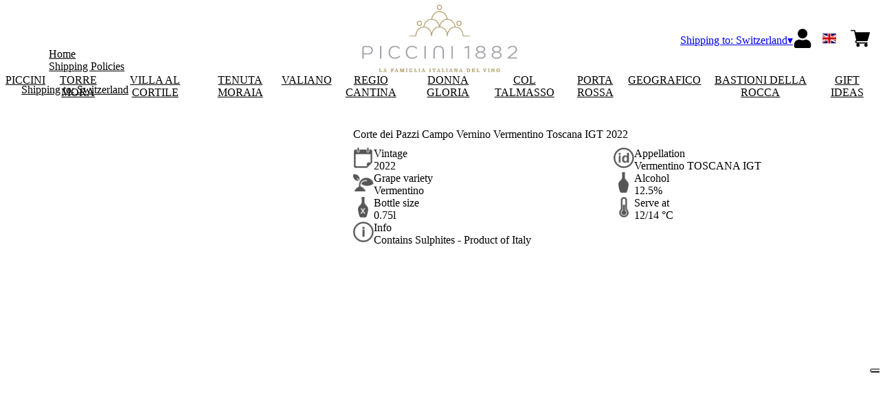

--- FILE ---
content_type: text/html; charset=utf-8
request_url: https://shop.piccini1882.it/ch/chf/en/products/corte-dei-pazzi-campo-vernino-vermentino-toscana-igt-2022
body_size: 9915
content:
<!DOCTYPE html><html><head><meta charSet="utf-8"/><meta name="viewport" content="width=device-width, initial-scale=1"/><link rel="preload" as="image" href="/images/icons/times.svg"/><link rel="stylesheet" href="/_next/static/chunks/279edfd41fed0bdf.css" data-precedence="next"/><link rel="stylesheet" href="/_next/static/chunks/39f8333d56b377e0.css" data-precedence="next"/><link rel="stylesheet" href="/_next/static/chunks/c52b9deb00d98284.css" data-precedence="next"/><link rel="preload" as="script" fetchPriority="low" href="/_next/static/chunks/f8983db69ea27761.js"/><script src="/_next/static/chunks/9d83bf6be80f0152.js" async=""></script><script src="/_next/static/chunks/8ba968d24ba480f9.js" async=""></script><script src="/_next/static/chunks/c503035ed609efad.js" async=""></script><script src="/_next/static/chunks/4707448a3e0ffe15.js" async=""></script><script src="/_next/static/chunks/turbopack-34da2c0039231f9b.js" async=""></script><script src="/_next/static/chunks/f86ff78b1f6ea5a7.js" async=""></script><script src="/_next/static/chunks/981c999e00302809.js" async=""></script><script src="/_next/static/chunks/155d224e020fa472.js" async=""></script><script src="/_next/static/chunks/e728ab7f2ada3ae6.js" async=""></script><script src="/_next/static/chunks/3b97c8d1fa9f82ce.js" async=""></script><script src="/_next/static/chunks/4a27deb3307fe2b7.js" async=""></script><script src="/_next/static/chunks/afee7d9bd1f6d60d.js" async=""></script><script src="/_next/static/chunks/9e40b2944f36ca1b.js" async=""></script><script src="/_next/static/chunks/aba16040b3de4aaf.js" async=""></script><script src="/_next/static/chunks/e69888bdb47132c3.js" async=""></script><script src="/_next/static/chunks/a6536d5a3e9c8514.js" async=""></script><script src="/_next/static/chunks/2fc23415490ab715.js" async=""></script><script src="/_next/static/chunks/5b8464ca3a2a43ad.js" async=""></script><link rel="preload" href="//cdn.iubenda.com/cs/iubenda_cs.js" as="script"/><title>Corte dei Pazzi Campo Vernino Vermentino Toscana IGT 2022</title><meta name="description" content="Floral bouquet with notes of tropical fruit and aromatic herbs. Fresh, mineral, citrus flavours. Perfect with grilled fish, seafood and as an aperitif."/><link rel="canonical" href="https://shop.piccini1882.it/ch/chf/en/corte-dei-pazzi-campo-vernino-vermentino-toscana-igt-2022"/><link rel="alternate" hrefLang="de" href="https://shop.piccini1882.it/ch/chf/de/corte-dei-pazzi-campo-vernino-vermentino-toscana-igt-2022"/><link rel="alternate" hrefLang="en" href="https://shop.piccini1882.it/ch/chf/en/corte-dei-pazzi-campo-vernino-vermentino-toscana-igt-2022"/><link rel="alternate" hrefLang="it" href="https://shop.piccini1882.it/ch/chf/it/corte-dei-pazzi-campo-vernino-vermentino-toscana-igt-2022"/><meta property="og:title" content="Corte dei Pazzi Campo Vernino Vermentino Toscana IGT 2022"/><meta property="og:description" content="Floral bouquet with notes of tropical fruit and aromatic herbs. Fresh, mineral, citrus flavours. Perfect with grilled fish, seafood and as an aperitif."/><meta property="og:site_name" content="Piccini 1882"/><meta property="og:locale" content="en"/><meta property="og:image" content="https://www.datocms-assets.com/65041/1696500647-vermentino.png?auto=format&amp;fit=max&amp;w=1200"/><meta property="og:image:width" content="1000"/><meta property="og:image:height" content="1000"/><meta property="og:type" content="article"/><meta name="twitter:card" content="summary"/><meta name="twitter:title" content="Corte dei Pazzi Campo Vernino Vermentino Toscana IGT 2022"/><meta name="twitter:description" content="Floral bouquet with notes of tropical fruit and aromatic herbs. Fresh, mineral, citrus flavours. Perfect with grilled fish, seafood and as an aperitif."/><meta name="twitter:image" content="https://www.datocms-assets.com/65041/1696500647-vermentino.png?auto=format&amp;fit=max&amp;w=1200"/><meta name="twitter:image:width" content="1000"/><meta name="twitter:image:height" content="1000"/><link rel="icon" href="https://www.datocms-assets.com/65041/1647507737-piccini_favicon.png?auto=format&amp;h=16&amp;w=16" sizes="16x16" type="image/png"/><link rel="icon" href="https://www.datocms-assets.com/65041/1647507737-piccini_favicon.png?auto=format&amp;h=32&amp;w=32" sizes="32x32" type="image/png"/><link rel="icon" href="https://www.datocms-assets.com/65041/1647507737-piccini_favicon.png?auto=format&amp;h=96&amp;w=96" sizes="96x96" type="image/png"/><link rel="icon" href="https://www.datocms-assets.com/65041/1647507737-piccini_favicon.png?auto=format&amp;h=192&amp;w=192" sizes="192x192" type="image/png"/><script src="/_next/static/chunks/a6dad97d9634a72d.js" noModule=""></script></head><body><div hidden=""><!--$--><!--/$--></div><header><div class="wrap"><div class="nav"><div class="nav__menu"><nav class="site-nav"><div class="site-nav__toggle"><div class="site-nav__toggle__input__item"></div><div class="site-nav__toggle__input__item"></div><div class="site-nav__toggle__input__item"></div></div><div class="site-nav__menu "><div class="site-nav__toggle__label"><span class="site-nav__toggle__label__item"></span><span class="site-nav__toggle__label__item"></span></div><ul class="site-nav__menu__list"><li class="site-nav__menu__item "><a class="site-nav__menu__link " href="https://www.piccini1882.it/en/" title="Home">Home</a></li><li class="site-nav__menu__item "><a class="site-nav__menu__link " href="/ch/chf/en/shipping" title="Shipping Policies">Shipping Policies</a></li></ul><div class="site-nav__account"><div class="locale-switcher"><a type="button" class="locale-switcher__link" title="en"><img alt="en" loading="lazy" width="20" height="20" decoding="async" data-nimg="1" class="locale-switcher__image" style="color:transparent" src="/images/flags/en.svg"/></a><div class="locale-switcher__dropdown"><a href="/ch/chf/it/prodotti/corte-dei-pazzi-campo-vernino-vermentino-toscana-igt-2022" class="locale-switcher__dropdown__link" title="it"><img alt="it" loading="lazy" width="50" height="20" decoding="async" data-nimg="1" class="locale-switcher__dropdown__image" style="color:transparent" src="/images/flags/it.svg"/></a><a href="/ch/chf/de/produkte/corte-dei-pazzi-campo-vernino-vermentino-toscana-igt-2022" class="locale-switcher__dropdown__link" title="de"><img alt="de" loading="lazy" width="50" height="20" decoding="async" data-nimg="1" class="locale-switcher__dropdown__image" style="color:transparent" src="/images/flags/de.svg"/></a></div></div></div></div></nav></div><div class="nav__logo"><a href="/ch/chf/en" aria-label="home"><picture><source srcSet="https://www.datocms-assets.com/65041/1647514724-piccini_logo-header-2.png?auto=format&amp;dpr=0.25&amp;fit=max&amp;h=1800 385w,https://www.datocms-assets.com/65041/1647514724-piccini_logo-header-2.png?auto=format&amp;dpr=0.5&amp;fit=max&amp;h=1800 770w,https://www.datocms-assets.com/65041/1647514724-piccini_logo-header-2.png?auto=format&amp;dpr=0.75&amp;fit=max&amp;h=1800 1155w,https://www.datocms-assets.com/65041/1647514724-piccini_logo-header-2.png?auto=format&amp;fit=max&amp;h=1800 1540w"/><img src="https://www.datocms-assets.com/65041/1647514724-piccini_logo-header-2.png?auto=format&amp;fit=max&amp;h=1800" alt="" loading="lazy" style="aspect-ratio:revert-layer;width:revert-layer;max-width:revert-layer;height:revert-layer" referrerPolicy="no-referrer-when-downgrade"/></picture></a></div><div class="nav__account"><div class="auth__nav"><a href="/ch/chf/en/account" class="auth__link" aria-label="Account"><svg width="28px" height="28px" xmlns="http://www.w3.org/2000/svg" viewBox="0 0 448 512" enable-background="new 0 0 14 16"><path fill="#000" d="M224 256c70.7 0 128-57.3 128-128S294.7 0 224 0 96 57.3 96 128s57.3 128 128 128zm89.6 32h-16.7c-22.2 10.2-46.9 16-72.9 16s-50.6-5.8-72.9-16h-16.7C60.2 288 0 348.2 0 422.4V464c0 26.5 21.5 48 48 48h352c26.5 0 48-21.5 48-48v-41.6c0-74.2-60.2-134.4-134.4-134.4z"></path></svg></a></div><div class="locale-switcher"><a type="button" class="locale-switcher__link" title="en"><img alt="en" loading="lazy" width="20" height="20" decoding="async" data-nimg="1" class="locale-switcher__image" style="color:transparent" src="/images/flags/en.svg"/></a><div class="locale-switcher__dropdown"><a href="/ch/chf/it/prodotti/corte-dei-pazzi-campo-vernino-vermentino-toscana-igt-2022" class="locale-switcher__dropdown__link" title="it"><img alt="it" loading="lazy" width="50" height="20" decoding="async" data-nimg="1" class="locale-switcher__dropdown__image" style="color:transparent" src="/images/flags/it.svg"/></a><a href="/ch/chf/de/produkte/corte-dei-pazzi-campo-vernino-vermentino-toscana-igt-2022" class="locale-switcher__dropdown__link" title="de"><img alt="de" loading="lazy" width="50" height="20" decoding="async" data-nimg="1" class="locale-switcher__dropdown__image" style="color:transparent" src="/images/flags/de.svg"/></a></div></div><div class="cart_nav"><a href="/ch/chf/en/cart" class="cart_link" title="cart"><svg width="28px" height="28px" xmlns="http://www.w3.org/2000/svg" viewBox="0 -31 512 512" enable-background="new 0 0 14 16"><path fill="#000" d="M166 300.004h271.004c6.71 0 12.598-4.438 14.414-10.883l60.004-210.004c1.289-4.527.406-9.39-2.434-13.152A15.034 15.034 0 00497.004 60H131.37l-10.723-48.25A15 15 0 00106 0H15C6.71 0 0 6.71 0 15c0 8.293 6.71 15 15 15h78.96l54.169 243.75C132.19 280.68 121 296.543 121 315.004c0 24.812 20.187 45 45 45h271.004c8.293 0 15-6.707 15-15 0-8.29-6.707-15-15-15H166c-8.262 0-15-6.723-15-15s6.738-15 15-15zm-15 105c0 24.816 20.188 45 45.004 45 24.812 0 45-20.184 45-45 0-24.813-20.188-45-45-45-24.816 0-45.004 20.187-45.004 45zm211.004 0c0 24.816 20.187 45 45 45 24.816 0 45-20.184 45-45 0-24.813-20.184-45-45-45-24.813 0-45 20.187-45 45zm0 0"></path></svg><span class="cart_number"></span></a></div></div></div></div></header><main class="wrap"><section><script type="application/ld+json">{"@context":"https://schema.org","@type":"Product","name":"Corte dei Pazzi Campo Vernino Vermentino Toscana IGT 2022","image":["https://www.datocms-assets.com/65041/1696500647-vermentino.png?auto=format&fit=max&h=1800"],"description":"","sku":"01CDPTVE22BW75006-WP","brand":{"@type":"Brand","name":""},"offers":{"@type":"Offer","priceCurrency":"CHF","price":"8.92"}}</script></section><div class="category-menu"><div class="category-menu__list"><div class="category-menu__item"><a href="/ch/chf/en/categories/piccini" title="Piccini">Piccini</a></div><div class="category-menu__item"><a href="/ch/chf/en/categories/torre-mora" title="Torre Mora">Torre Mora</a></div><div class="category-menu__item"><a href="/ch/chf/en/categories/villa-al-cortile" title="Villa al Cortile">Villa al Cortile</a></div><div class="category-menu__item"><a href="/ch/chf/en/categories/tenuta-moraia" title="Tenuta Moraia">Tenuta Moraia</a></div><div class="category-menu__item"><a href="/ch/chf/en/categories/valiano" title="Valiano">Valiano</a></div><div class="category-menu__item"><a href="/ch/chf/en/categories/regio-cantina" title="Regio Cantina">Regio Cantina</a></div><div class="category-menu__item"><a href="/ch/chf/en/categories/donna-gloria" title="Donna Gloria">Donna Gloria</a></div><div class="category-menu__item"><a href="/ch/chf/en/categories/col-talmasso" title="Col Talmasso">Col Talmasso</a></div><div class="category-menu__item"><a href="/ch/chf/en/categories/porta-rossa" title="Porta Rossa">Porta Rossa</a></div><div class="category-menu__item"><a href="/ch/chf/en/categories/geografico" title="Geografico">Geografico</a></div><div class="category-menu__item"><a href="/ch/chf/en/categories/bastioni-della-rocca" title="Bastioni della Rocca">Bastioni della Rocca</a></div><div class="category-menu__item"><a href="/ch/chf/en/categories/gift-ideas" title="Gift Ideas">Gift Ideas</a></div></div></div><div class="product-hero"><div class="product-hero__image"><div class="product-hero__image__gallery"><div class="swiper"><div class="swiper swiper-wrapper"><div class="swiper-wrapper"><div class="swiper-slide"><picture><source srcSet="https://www.datocms-assets.com/65041/1696500647-vermentino.png?auto=format&amp;dpr=0.25&amp;fit=max&amp;h=1800 250w,https://www.datocms-assets.com/65041/1696500647-vermentino.png?auto=format&amp;dpr=0.5&amp;fit=max&amp;h=1800 500w,https://www.datocms-assets.com/65041/1696500647-vermentino.png?auto=format&amp;dpr=0.75&amp;fit=max&amp;h=1800 750w,https://www.datocms-assets.com/65041/1696500647-vermentino.png?auto=format&amp;fit=max&amp;h=1800 1000w"/><img src="https://www.datocms-assets.com/65041/1696500647-vermentino.png?auto=format&amp;fit=max&amp;h=1800" alt="" fetchPriority="high" style="aspect-ratio:revert-layer;width:revert-layer;max-width:revert-layer;height:revert-layer" referrerPolicy="no-referrer-when-downgrade"/></picture></div></div></div></div></div></div><div class="product-hero__content"><h1 class="product-hero__title">Corte dei Pazzi Campo Vernino Vermentino Toscana IGT 2022</h1><div class="product-hero__description"></div><div class="product-hero__content__wrap"><div class="product-loading"><div class="product-hero__price"></div><div class="product-hero__component"><div class="product-hero__availability__wrap"></div><div class="line-2"></div></div></div></div><div class="product-hero__info-list"><div class="product-hero__info-item"><div class="product-info"><div class="product-info__icon"><picture><source srcSet="https://www.datocms-assets.com/65041/1613717704-iconvintage.png?auto=format&amp;max-w=80 57w"/><img src="https://www.datocms-assets.com/65041/1613717704-iconvintage.png?auto=format&amp;max-w=80" alt="" loading="lazy" style="aspect-ratio:revert-layer;width:revert-layer;max-width:revert-layer;height:revert-layer" referrerPolicy="no-referrer-when-downgrade"/></picture></div><div class="product-info__content"><div class="product-info__title">Vintage</div><div class="product-info__text">2022</div></div></div></div><div class="product-hero__info-item"><div class="product-info"><div class="product-info__icon"><picture><source srcSet="https://www.datocms-assets.com/65041/1613717700-icondenominazione.png?auto=format&amp;max-w=80 61w"/><img src="https://www.datocms-assets.com/65041/1613717700-icondenominazione.png?auto=format&amp;max-w=80" alt="" loading="lazy" style="aspect-ratio:revert-layer;width:revert-layer;max-width:revert-layer;height:revert-layer" referrerPolicy="no-referrer-when-downgrade"/></picture></div><div class="product-info__content"><div class="product-info__title">Appellation</div><div class="product-info__text">Vermentino TOSCANA IGT</div></div></div></div><div class="product-hero__info-item"><div class="product-info"><div class="product-info__icon"><picture><source srcSet="https://www.datocms-assets.com/65041/1634137393-iconvitigni.png?auto=format&amp;max-w=80 62w"/><img src="https://www.datocms-assets.com/65041/1634137393-iconvitigni.png?auto=format&amp;max-w=80" alt="" loading="lazy" style="aspect-ratio:revert-layer;width:revert-layer;max-width:revert-layer;height:revert-layer" referrerPolicy="no-referrer-when-downgrade"/></picture></div><div class="product-info__content"><div class="product-info__title">Grape variety</div><div class="product-info__text">Vermentino</div></div></div></div><div class="product-hero__info-item"><div class="product-info"><div class="product-info__icon"><picture><source srcSet="https://www.datocms-assets.com/65041/1613717695-iconalcol.png?auto=format&amp;max-w=80 32w"/><img src="https://www.datocms-assets.com/65041/1613717695-iconalcol.png?auto=format&amp;max-w=80" alt="" loading="lazy" style="aspect-ratio:revert-layer;width:revert-layer;max-width:revert-layer;height:revert-layer" referrerPolicy="no-referrer-when-downgrade"/></picture></div><div class="product-info__content"><div class="product-info__title">Alcohol</div><div class="product-info__text">12.5%</div></div></div></div><div class="product-hero__info-item"><div class="product-info"><div class="product-info__icon"><picture><source srcSet="https://www.datocms-assets.com/65041/1613717692-iconformato.png?auto=format&amp;max-w=80 32w"/><img src="https://www.datocms-assets.com/65041/1613717692-iconformato.png?auto=format&amp;max-w=80" alt="" loading="lazy" style="aspect-ratio:revert-layer;width:revert-layer;max-width:revert-layer;height:revert-layer" referrerPolicy="no-referrer-when-downgrade"/></picture></div><div class="product-info__content"><div class="product-info__title">Bottle size</div><div class="product-info__text">0.75l</div></div></div></div><div class="product-hero__info-item"><div class="product-info"><div class="product-info__icon"><picture><source srcSet="https://www.datocms-assets.com/65041/1634137383-icontemperatura.png?auto=format&amp;max-w=80 31w"/><img src="https://www.datocms-assets.com/65041/1634137383-icontemperatura.png?auto=format&amp;max-w=80" alt="" loading="lazy" style="aspect-ratio:revert-layer;width:revert-layer;max-width:revert-layer;height:revert-layer" referrerPolicy="no-referrer-when-downgrade"/></picture></div><div class="product-info__content"><div class="product-info__title">Serve at</div><div class="product-info__text">12/14 °C</div></div></div></div><div class="product-hero__info-item"><div class="product-info"><div class="product-info__icon"><picture><source srcSet="https://www.datocms-assets.com/65041/1634137105-iconinfo.png?auto=format&amp;max-w=80 61w"/><img src="https://www.datocms-assets.com/65041/1634137105-iconinfo.png?auto=format&amp;max-w=80" alt="" loading="lazy" style="aspect-ratio:revert-layer;width:revert-layer;max-width:revert-layer;height:revert-layer" referrerPolicy="no-referrer-when-downgrade"/></picture></div><div class="product-info__content"><div class="product-info__title">Info</div><div class="product-info__text">Contains Sulphites - Product of Italy</div></div></div></div></div></div></div><div class="product-detail"><div class="product-detail__item"><h2 class="product-detail__title">Tasting notes</h2><div class="product-detail__content"><p><span data-sheets-value="{&quot;1&quot;:2,&quot;2&quot;:&quot;Straw yellow colour with hints of greenish and gold. Its perfume is persistent with notes of exotic fruits. In mouth it is well-structured, mineral, fine and elegant.&quot;}" data-sheets-userformat="{&quot;2&quot;:771,&quot;3&quot;:{&quot;1&quot;:0},&quot;4&quot;:{&quot;1&quot;:2,&quot;2&quot;:16776960},&quot;11&quot;:3,&quot;12&quot;:0}">Straw yellow colour with hints of greenish and gold. Its perfume is persistent with notes of exotic fruits. In mouth it is well-structured, mineral, fine and elegant.</span></p></div></div></div><div class="gtm-product-list"><div class="related-product "><div class="related-product__title">You might also like</div><div class="related-product__content"><div class="product-list"><div class="product-list__item "><div class="product-box"><div class="product-box__header"><a href="/ch/chf/en/products/col-talmasso-ribolla-gialla-venezia-giulia-igt-2023"><div class="product-box__image"><picture><source srcSet="https://www.datocms-assets.com/65041/1691075191-ribolla-coltalmasso-500px_wp.jpg?auto=format&amp;dpr=0.25&amp;fit=max&amp;h=800 125w,https://www.datocms-assets.com/65041/1691075191-ribolla-coltalmasso-500px_wp.jpg?auto=format&amp;dpr=0.5&amp;fit=max&amp;h=800 250w,https://www.datocms-assets.com/65041/1691075191-ribolla-coltalmasso-500px_wp.jpg?auto=format&amp;dpr=0.75&amp;fit=max&amp;h=800 375w,https://www.datocms-assets.com/65041/1691075191-ribolla-coltalmasso-500px_wp.jpg?auto=format&amp;fit=max&amp;h=800 500w"/><img src="https://www.datocms-assets.com/65041/1691075191-ribolla-coltalmasso-500px_wp.jpg?auto=format&amp;fit=max&amp;h=800" alt="" loading="lazy" style="aspect-ratio:revert-layer;width:revert-layer;max-width:revert-layer;height:revert-layer" referrerPolicy="no-referrer-when-downgrade"/></picture></div><div class="product-box__title">Col Talmasso Ribolla Gialla Venezia Giulia IGT 2023</div></a></div><div class="product-box__body"><div class="product-box-loading"><div class="product-box__price"></div><div class="product-box__action"></div></div></div></div></div></div></div></div></div></main><footer class="footer"><div class="footer__main"><div class="footer__logo"><a href="/ch/chf/en" aria-label="home"><picture><source srcSet="https://www.datocms-assets.com/65041/1647514736-piccini_logo-footer-2.png?auto=format&amp;dpr=0.25&amp;fit=max&amp;h=1800 385w,https://www.datocms-assets.com/65041/1647514736-piccini_logo-footer-2.png?auto=format&amp;dpr=0.5&amp;fit=max&amp;h=1800 770w,https://www.datocms-assets.com/65041/1647514736-piccini_logo-footer-2.png?auto=format&amp;dpr=0.75&amp;fit=max&amp;h=1800 1155w,https://www.datocms-assets.com/65041/1647514736-piccini_logo-footer-2.png?auto=format&amp;fit=max&amp;h=1800 1540w"/><img src="https://www.datocms-assets.com/65041/1647514736-piccini_logo-footer-2.png?auto=format&amp;fit=max&amp;h=1800" alt="" loading="lazy" style="aspect-ratio:revert-layer;width:revert-layer;max-width:revert-layer;height:revert-layer" referrerPolicy="no-referrer-when-downgrade"/></picture></a></div><div class="footer__blocks"><div class="footer__blocks__item"><h4 class="footer__blocks__item__title">Contacts</h4><div class="footer__blocks__item__content"><p>Tenute Piccini S.p.A.<br />Localit&agrave; Piazzole SNC,&nbsp;<br />53011 Castellina in Chianti (SI)<br />Italy</p>
<p>P.IVA/C.F.: 00368360525&nbsp;<br />Registro delle Imprese di Siena,&nbsp;<br />REA: SI - 80639<br />Cap.Soc. &euro; 3.300.000,00<br />tenutepiccini@legalmail.it</p></div></div><div class="footer__blocks__item"><h4 class="footer__blocks__item__title"></h4><div class="footer__blocks__item__content"><p><b>For enquiries please contact:<span>&nbsp;</span></b></p>
<p><a href="mailto:info@piccini1882.it" target="_blank" rel="noopener">info@piccini1882.it</a></p></div></div><div class="footer__blocks__item"><h4 class="footer__blocks__item__title">Customer Care</h4><div class="footer__blocks__item__content"><p><a href="mailto:piccini1882@wineplatform.it">piccini1882@wineplatform.it</a></p></div></div><div class="footer__blocks__item"><h4 class="footer__blocks__item__title"></h4><div class="footer__blocks__item__content"></div><div class="footer__blocks__item__link"><a href="/ch/chf/en/cookie-policy">Cookie Policy</a></div><div class="footer__blocks__item__link"><a href="/ch/chf/en/privacy-policy">Privacy Policy</a></div><div class="footer__blocks__item__link"><a href="/ch/chf/en/tos">Terms and Conditions</a></div><div class="footer__blocks__item__link"><a href="/ch/chf/en/shipping">Shipping Policies</a></div></div></div></div></footer><!--$?--><template id="B:0"></template><!--/$--><div aria-label="Authentication"><div class="dialog "><div class="dialog__frame"><div class="dialog__header"><div class="dialog__close"><img class="dialog__close__icon" src="/images/icons/times.svg" alt="close"/></div></div><div class="dialog__body"><div class="auth"><h4 class="auth__title">Login</h4><form class="login"><div class="form_field"><label class="form_label">Email</label><input type="email" placeholder="Email" class="form_input" autoComplete="email" name="email"/><p class="form_error"></p></div><div class="form_field"><label class="form_label">Password</label><input type="password" placeholder="Password" class="form_input" autoComplete="current-password" name="password"/><p class="form_error"></p></div><button class="button--primary" type="submit">Login</button></form><button type="button" class="button--small-primary-link">Forgot password</button></div></div><div class="dialog__footer"><button class="button--small-primary-link" type="button">Don&#x27;t have an account yet? Register</button></div></div></div></div><div class="dialog feedback-dialog"><div class="dialog__frame"><div class="dialog__header"><div class="dialog__close"><svg xmlns="http://www.w3.org/2000/svg" width="20" height="20" class="nav_color_icon"><g fill="#000" fill-rule="evenodd"><rect width="25" height="2" x="-2.954" y="8.686" rx="1" transform="rotate(45 9.546 9.686)"></rect><rect width="25" height="2" x="-2.954" y="8.686" rx="1" transform="rotate(-46 9.546 9.686)"></rect></g></svg></div></div><div class="dialog__body__content"><span class="dialog__body__content--title">Welcome<!-- --> <b></b></span></div><div class="dialog__footer"><div class="feedback-dialog__buttons"><button type="button" class="feedback-dialog__buttons__cart">Continue shopping</button><a href="/ch/chf/en/account" class="feedback-dialog__buttons__close">Go to your profile</a></div></div></div></div><!--$--><!--/$--><!--$--><!--/$--><script>requestAnimationFrame(function(){$RT=performance.now()});</script><script src="/_next/static/chunks/f8983db69ea27761.js" id="_R_" async=""></script><div hidden id="S:0"><div class="market-dialog "><div class="market-dialog__frame"><div class="market-dialog__header">Choose Shipping Country</div><form><div class="market-dialog__body"><div class="market-dialog__select"><select title="Choose Shipping Country" class="market-dialog__select__inner"><option value="AT">Austria</option><option value="BE">Belgium</option><option value="CO">Colombia</option><option value="FR">France</option><option value="DE">Germany</option><option value="HK">Hong Kong</option><option value="IS">Iceland</option><option value="IT" selected="">Italy</option><option value="JP">Japan</option><option value="NL">Netherlands</option><option value="NZ">New Zealand</option><option value="NO">Norway</option><option value="SG">Singapore</option><option value="ZA">South Africa</option><option value="ES">Spain</option><option value="CH">Switzerland</option><option value="TW">Taiwan</option><option value="GB">United Kingdom</option><option value="US">United States</option></select></div><div class="market-dialog__header">Select the language</div><div class="market-dialog__select"><select title="Select the language" class="market-dialog__select__inner"><option value="it">🇮🇹<!-- --> <!-- -->Italiano</option><option value="en" selected="">🇬🇧<!-- --> <!-- -->English</option><option value="de">🇩🇪<!-- --> <!-- -->Deutsch</option></select></div><div class="dialog__footer"><button type="submit" class="button--primary">Select</button></div></div></form></div></div></div><script>$RB=[];$RV=function(a){$RT=performance.now();for(var b=0;b<a.length;b+=2){var c=a[b],e=a[b+1];null!==e.parentNode&&e.parentNode.removeChild(e);var f=c.parentNode;if(f){var g=c.previousSibling,h=0;do{if(c&&8===c.nodeType){var d=c.data;if("/$"===d||"/&"===d)if(0===h)break;else h--;else"$"!==d&&"$?"!==d&&"$~"!==d&&"$!"!==d&&"&"!==d||h++}d=c.nextSibling;f.removeChild(c);c=d}while(c);for(;e.firstChild;)f.insertBefore(e.firstChild,c);g.data="$";g._reactRetry&&requestAnimationFrame(g._reactRetry)}}a.length=0};
$RC=function(a,b){if(b=document.getElementById(b))(a=document.getElementById(a))?(a.previousSibling.data="$~",$RB.push(a,b),2===$RB.length&&("number"!==typeof $RT?requestAnimationFrame($RV.bind(null,$RB)):(a=performance.now(),setTimeout($RV.bind(null,$RB),2300>a&&2E3<a?2300-a:$RT+300-a)))):b.parentNode.removeChild(b)};$RC("B:0","S:0")</script><script>(self.__next_f=self.__next_f||[]).push([0])</script><script>self.__next_f.push([1,"1:\"$Sreact.fragment\"\n2:I[49093,[\"/_next/static/chunks/f86ff78b1f6ea5a7.js\",\"/_next/static/chunks/981c999e00302809.js\",\"/_next/static/chunks/155d224e020fa472.js\",\"/_next/static/chunks/e728ab7f2ada3ae6.js\",\"/_next/static/chunks/3b97c8d1fa9f82ce.js\",\"/_next/static/chunks/4a27deb3307fe2b7.js\",\"/_next/static/chunks/afee7d9bd1f6d60d.js\"],\"default\"]\n3:I[78980,[\"/_next/static/chunks/f86ff78b1f6ea5a7.js\",\"/_next/static/chunks/981c999e00302809.js\",\"/_next/static/chunks/155d224e020fa472.js\",\"/_next/static/chunks/e728ab7f2ada3ae6.js\",\"/_next/static/chunks/3b97c8d1fa9f82ce.js\",\"/_next/static/chunks/4a27deb3307fe2b7.js\",\"/_next/static/chunks/afee7d9bd1f6d60d.js\"],\"default\"]\n4:I[39756,[\"/_next/static/chunks/f86ff78b1f6ea5a7.js\",\"/_next/static/chunks/981c999e00302809.js\",\"/_next/static/chunks/155d224e020fa472.js\",\"/_next/static/chunks/e728ab7f2ada3ae6.js\",\"/_next/static/chunks/3b97c8d1fa9f82ce.js\",\"/_next/static/chunks/4a27deb3307fe2b7.js\",\"/_next/static/chunks/afee7d9bd1f6d60d.js\"],\"default\"]\n5:I[37457,[\"/_next/static/chunks/f86ff78b1f6ea5a7.js\",\"/_next/static/chunks/981c999e00302809.js\",\"/_next/static/chunks/155d224e020fa472.js\",\"/_next/static/chunks/e728ab7f2ada3ae6.js\",\"/_next/static/chunks/3b97c8d1fa9f82ce.js\",\"/_next/static/chunks/4a27deb3307fe2b7.js\",\"/_next/static/chunks/afee7d9bd1f6d60d.js\"],\"default\"]\n6:I[22016,[\"/_next/static/chunks/f86ff78b1f6ea5a7.js\",\"/_next/static/chunks/981c999e00302809.js\",\"/_next/static/chunks/155d224e020fa472.js\",\"/_next/static/chunks/e728ab7f2ada3ae6.js\",\"/_next/static/chunks/3b97c8d1fa9f82ce.js\",\"/_next/static/chunks/4a27deb3307fe2b7.js\",\"/_next/static/chunks/afee7d9bd1f6d60d.js\",\"/_next/static/chunks/9e40b2944f36ca1b.js\"],\"default\"]\n7:I[81844,[\"/_next/static/chunks/f86ff78b1f6ea5a7.js\",\"/_next/static/chunks/981c999e00302809.js\",\"/_next/static/chunks/155d224e020fa472.js\",\"/_next/static/chunks/e728ab7f2ada3ae6.js\",\"/_next/static/chunks/3b97c8d1fa9f82ce.js\",\"/_next/static/chunks/4a27deb3307fe2b7.js\",\"/_next/static/chunks/afee7d9bd1f6d60d.js\"],\"default\"]\n8:I[87773,[\"/_next/static/chunks/f86ff78"])</script><script>self.__next_f.push([1,"b1f6ea5a7.js\",\"/_next/static/chunks/981c999e00302809.js\",\"/_next/static/chunks/155d224e020fa472.js\",\"/_next/static/chunks/e728ab7f2ada3ae6.js\",\"/_next/static/chunks/3b97c8d1fa9f82ce.js\",\"/_next/static/chunks/4a27deb3307fe2b7.js\",\"/_next/static/chunks/afee7d9bd1f6d60d.js\"],\"Toast\"]\na:I[97367,[\"/_next/static/chunks/f86ff78b1f6ea5a7.js\",\"/_next/static/chunks/981c999e00302809.js\",\"/_next/static/chunks/155d224e020fa472.js\",\"/_next/static/chunks/e728ab7f2ada3ae6.js\",\"/_next/static/chunks/3b97c8d1fa9f82ce.js\",\"/_next/static/chunks/4a27deb3307fe2b7.js\",\"/_next/static/chunks/afee7d9bd1f6d60d.js\"],\"OutletBoundary\"]\nc:I[14706,[\"/_next/static/chunks/f86ff78b1f6ea5a7.js\",\"/_next/static/chunks/981c999e00302809.js\",\"/_next/static/chunks/155d224e020fa472.js\",\"/_next/static/chunks/e728ab7f2ada3ae6.js\",\"/_next/static/chunks/3b97c8d1fa9f82ce.js\",\"/_next/static/chunks/4a27deb3307fe2b7.js\",\"/_next/static/chunks/afee7d9bd1f6d60d.js\"],\"AsyncMetadataOutlet\"]\ne:I[97367,[\"/_next/static/chunks/f86ff78b1f6ea5a7.js\",\"/_next/static/chunks/981c999e00302809.js\",\"/_next/static/chunks/155d224e020fa472.js\",\"/_next/static/chunks/e728ab7f2ada3ae6.js\",\"/_next/static/chunks/3b97c8d1fa9f82ce.js\",\"/_next/static/chunks/4a27deb3307fe2b7.js\",\"/_next/static/chunks/afee7d9bd1f6d60d.js\"],\"ViewportBoundary\"]\n10:I[97367,[\"/_next/static/chunks/f86ff78b1f6ea5a7.js\",\"/_next/static/chunks/981c999e00302809.js\",\"/_next/static/chunks/155d224e020fa472.js\",\"/_next/static/chunks/e728ab7f2ada3ae6.js\",\"/_next/static/chunks/3b97c8d1fa9f82ce.js\",\"/_next/static/chunks/4a27deb3307fe2b7.js\",\"/_next/static/chunks/afee7d9bd1f6d60d.js\"],\"MetadataBoundary\"]\n11:\"$Sreact.suspense\"\n13:I[68027,[\"/_next/static/chunks/f86ff78b1f6ea5a7.js\",\"/_next/static/chunks/981c999e00302809.js\",\"/_next/static/chunks/155d224e020fa472.js\",\"/_next/static/chunks/e728ab7f2ada3ae6.js\",\"/_next/static/chunks/3b97c8d1fa9f82ce.js\",\"/_next/static/chunks/4a27deb3307fe2b7.js\",\"/_next/static/chunks/afee7d9bd1f6d60d.js\"],\"default\"]\n:HL[\"/_next/static/chunks/279edfd41fed0bdf.css\",\"style\"]\n:HL[\"/_next/static/chunks/39"])</script><script>self.__next_f.push([1,"f8333d56b377e0.css\",\"style\"]\n:HL[\"/_next/static/chunks/c52b9deb00d98284.css\",\"style\"]\n"])</script><script>self.__next_f.push([1,"0:{\"P\":null,\"b\":\"build\",\"p\":\"\",\"c\":[\"\",\"ch\",\"chf\",\"en\",\"products\",\"corte-dei-pazzi-campo-vernino-vermentino-toscana-igt-2022\"],\"i\":false,\"f\":[[[\"\",{\"children\":[[\"market\",\"ch\",\"d\"],{\"children\":[[\"currency\",\"chf\",\"d\"],{\"children\":[[\"lang\",\"en\",\"d\"],{\"children\":[\"products\",{\"children\":[[\"product\",\"corte-dei-pazzi-campo-vernino-vermentino-toscana-igt-2022\",\"d\"],{\"children\":[\"__PAGE__\",{}]}]}]}]}]}]},\"$undefined\",\"$undefined\",true],[\"\",[\"$\",\"$1\",\"c\",{\"children\":[[[\"$\",\"link\",\"0\",{\"rel\":\"stylesheet\",\"href\":\"/_next/static/chunks/279edfd41fed0bdf.css\",\"precedence\":\"next\",\"crossOrigin\":\"$undefined\",\"nonce\":\"$undefined\"}],[\"$\",\"script\",\"script-0\",{\"src\":\"/_next/static/chunks/f86ff78b1f6ea5a7.js\",\"async\":true,\"nonce\":\"$undefined\"}],[\"$\",\"script\",\"script-1\",{\"src\":\"/_next/static/chunks/981c999e00302809.js\",\"async\":true,\"nonce\":\"$undefined\"}],[\"$\",\"script\",\"script-2\",{\"src\":\"/_next/static/chunks/155d224e020fa472.js\",\"async\":true,\"nonce\":\"$undefined\"}],[\"$\",\"script\",\"script-3\",{\"src\":\"/_next/static/chunks/e728ab7f2ada3ae6.js\",\"async\":true,\"nonce\":\"$undefined\"}],[\"$\",\"script\",\"script-4\",{\"src\":\"/_next/static/chunks/3b97c8d1fa9f82ce.js\",\"async\":true,\"nonce\":\"$undefined\"}],[\"$\",\"script\",\"script-5\",{\"src\":\"/_next/static/chunks/4a27deb3307fe2b7.js\",\"async\":true,\"nonce\":\"$undefined\"}],[\"$\",\"script\",\"script-6\",{\"src\":\"/_next/static/chunks/afee7d9bd1f6d60d.js\",\"async\":true,\"nonce\":\"$undefined\"}]],[\"$\",\"html\",null,{\"children\":[[\"$\",\"head\",null,{\"children\":null}],[\"$\",\"body\",null,{\"children\":[[\"$\",\"$L2\",null,{}],[\"$\",\"$L3\",null,{\"children\":[[\"$\",\"$L4\",null,{\"parallelRouterKey\":\"children\",\"error\":\"$undefined\",\"errorStyles\":\"$undefined\",\"errorScripts\":\"$undefined\",\"template\":[\"$\",\"$L5\",null,{}],\"templateStyles\":\"$undefined\",\"templateScripts\":\"$undefined\",\"notFound\":[[\"$\",\"div\",null,{\"style\":{\"display\":\"flex\",\"flexDirection\":\"column\",\"width\":\"100%\",\"height\":\"100vh\",\"alignItems\":\"center\",\"justifyContent\":\"center\"},\"children\":[[\"$\",\"h1\",null,{\"style\":{\"fontSize\":80,\"fontWeight\":\"bold\"},\"children\":\"Ops!\"}],[\"$\",\"p\",null,{\"style\":{\"fontSize\":20,\"marginBottom\":10},\"children\":\"We can't seem to find the page you're looking for.\"}],[\"$\",\"$L6\",null,{\"href\":\"/\",\"style\":{\"fontSize\":24},\"children\":\"Back to Homepage\"}]]}],[]],\"forbidden\":\"$undefined\",\"unauthorized\":\"$undefined\"}],\"\",[\"$\",\"$L7\",null,{}],[\"$\",\"$L8\",null,{}]]}]]}]]}]]}],{\"children\":[[\"market\",\"ch\",\"d\"],[\"$\",\"$1\",\"c\",{\"children\":[null,[\"$\",\"$L4\",null,{\"parallelRouterKey\":\"children\",\"error\":\"$undefined\",\"errorStyles\":\"$undefined\",\"errorScripts\":\"$undefined\",\"template\":[\"$\",\"$L5\",null,{}],\"templateStyles\":\"$undefined\",\"templateScripts\":\"$undefined\",\"notFound\":\"$undefined\",\"forbidden\":\"$undefined\",\"unauthorized\":\"$undefined\"}]]}],{\"children\":[[\"currency\",\"chf\",\"d\"],[\"$\",\"$1\",\"c\",{\"children\":[null,[\"$\",\"$L4\",null,{\"parallelRouterKey\":\"children\",\"error\":\"$undefined\",\"errorStyles\":\"$undefined\",\"errorScripts\":\"$undefined\",\"template\":[\"$\",\"$L5\",null,{}],\"templateStyles\":\"$undefined\",\"templateScripts\":\"$undefined\",\"notFound\":\"$undefined\",\"forbidden\":\"$undefined\",\"unauthorized\":\"$undefined\"}]]}],{\"children\":[[\"lang\",\"en\",\"d\"],[\"$\",\"$1\",\"c\",{\"children\":[null,[\"$\",\"$L4\",null,{\"parallelRouterKey\":\"children\",\"error\":\"$undefined\",\"errorStyles\":\"$undefined\",\"errorScripts\":\"$undefined\",\"template\":[\"$\",\"$L5\",null,{}],\"templateStyles\":\"$undefined\",\"templateScripts\":\"$undefined\",\"notFound\":\"$undefined\",\"forbidden\":\"$undefined\",\"unauthorized\":\"$undefined\"}]]}],{\"children\":[\"products\",[\"$\",\"$1\",\"c\",{\"children\":[null,[\"$\",\"$L4\",null,{\"parallelRouterKey\":\"children\",\"error\":\"$undefined\",\"errorStyles\":\"$undefined\",\"errorScripts\":\"$undefined\",\"template\":[\"$\",\"$L5\",null,{}],\"templateStyles\":\"$undefined\",\"templateScripts\":\"$undefined\",\"notFound\":\"$undefined\",\"forbidden\":\"$undefined\",\"unauthorized\":\"$undefined\"}]]}],{\"children\":[[\"product\",\"corte-dei-pazzi-campo-vernino-vermentino-toscana-igt-2022\",\"d\"],[\"$\",\"$1\",\"c\",{\"children\":[null,[\"$\",\"$L4\",null,{\"parallelRouterKey\":\"children\",\"error\":\"$undefined\",\"errorStyles\":\"$undefined\",\"errorScripts\":\"$undefined\",\"template\":[\"$\",\"$L5\",null,{}],\"templateStyles\":\"$undefined\",\"templateScripts\":\"$undefined\",\"notFound\":\"$undefined\",\"forbidden\":\"$undefined\",\"unauthorized\":\"$undefined\"}]]}],{\"children\":[\"__PAGE__\",[\"$\",\"$1\",\"c\",{\"children\":[\"$L9\",[[\"$\",\"link\",\"0\",{\"rel\":\"stylesheet\",\"href\":\"/_next/static/chunks/39f8333d56b377e0.css\",\"precedence\":\"next\",\"crossOrigin\":\"$undefined\",\"nonce\":\"$undefined\"}],[\"$\",\"link\",\"1\",{\"rel\":\"stylesheet\",\"href\":\"/_next/static/chunks/c52b9deb00d98284.css\",\"precedence\":\"next\",\"crossOrigin\":\"$undefined\",\"nonce\":\"$undefined\"}],[\"$\",\"script\",\"script-0\",{\"src\":\"/_next/static/chunks/aba16040b3de4aaf.js\",\"async\":true,\"nonce\":\"$undefined\"}],[\"$\",\"script\",\"script-1\",{\"src\":\"/_next/static/chunks/e69888bdb47132c3.js\",\"async\":true,\"nonce\":\"$undefined\"}],[\"$\",\"script\",\"script-2\",{\"src\":\"/_next/static/chunks/a6536d5a3e9c8514.js\",\"async\":true,\"nonce\":\"$undefined\"}],[\"$\",\"script\",\"script-3\",{\"src\":\"/_next/static/chunks/2fc23415490ab715.js\",\"async\":true,\"nonce\":\"$undefined\"}],[\"$\",\"script\",\"script-4\",{\"src\":\"/_next/static/chunks/5b8464ca3a2a43ad.js\",\"async\":true,\"nonce\":\"$undefined\"}]],[\"$\",\"$La\",null,{\"children\":[\"$Lb\",[\"$\",\"$Lc\",null,{\"promise\":\"$@d\"}]]}]]}],{},null,false]},null,false]},null,false]},null,false]},null,false]},null,false]},null,false],[\"$\",\"$1\",\"h\",{\"children\":[null,[[\"$\",\"$Le\",null,{\"children\":\"$Lf\"}],null],[\"$\",\"$L10\",null,{\"children\":[\"$\",\"div\",null,{\"hidden\":true,\"children\":[\"$\",\"$11\",null,{\"fallback\":null,\"children\":\"$L12\"}]}]}]]}],false]],\"m\":\"$undefined\",\"G\":[\"$13\",[[\"$\",\"link\",\"0\",{\"rel\":\"stylesheet\",\"href\":\"/_next/static/chunks/279edfd41fed0bdf.css\",\"precedence\":\"next\",\"crossOrigin\":\"$undefined\",\"nonce\":\"$undefined\"}]]],\"s\":false,\"S\":false}\n"])</script><script>self.__next_f.push([1,"f:[[\"$\",\"meta\",\"0\",{\"charSet\":\"utf-8\"}],[\"$\",\"meta\",\"1\",{\"name\":\"viewport\",\"content\":\"width=device-width, initial-scale=1\"}]]\nb:null\n"])</script><script>self.__next_f.push([1,"14:I[27201,[\"/_next/static/chunks/f86ff78b1f6ea5a7.js\",\"/_next/static/chunks/981c999e00302809.js\",\"/_next/static/chunks/155d224e020fa472.js\",\"/_next/static/chunks/e728ab7f2ada3ae6.js\",\"/_next/static/chunks/3b97c8d1fa9f82ce.js\",\"/_next/static/chunks/4a27deb3307fe2b7.js\",\"/_next/static/chunks/afee7d9bd1f6d60d.js\"],\"IconMark\"]\n"])</script><script>self.__next_f.push([1,"d:{\"metadata\":[[\"$\",\"title\",\"0\",{\"children\":\"Corte dei Pazzi Campo Vernino Vermentino Toscana IGT 2022\"}],[\"$\",\"meta\",\"1\",{\"name\":\"description\",\"content\":\"Floral bouquet with notes of tropical fruit and aromatic herbs. Fresh, mineral, citrus flavours. Perfect with grilled fish, seafood and as an aperitif.\"}],[\"$\",\"link\",\"2\",{\"rel\":\"canonical\",\"href\":\"https://shop.piccini1882.it/ch/chf/en/corte-dei-pazzi-campo-vernino-vermentino-toscana-igt-2022\"}],[\"$\",\"link\",\"3\",{\"rel\":\"alternate\",\"hrefLang\":\"de\",\"href\":\"https://shop.piccini1882.it/ch/chf/de/corte-dei-pazzi-campo-vernino-vermentino-toscana-igt-2022\"}],[\"$\",\"link\",\"4\",{\"rel\":\"alternate\",\"hrefLang\":\"en\",\"href\":\"https://shop.piccini1882.it/ch/chf/en/corte-dei-pazzi-campo-vernino-vermentino-toscana-igt-2022\"}],[\"$\",\"link\",\"5\",{\"rel\":\"alternate\",\"hrefLang\":\"it\",\"href\":\"https://shop.piccini1882.it/ch/chf/it/corte-dei-pazzi-campo-vernino-vermentino-toscana-igt-2022\"}],[\"$\",\"meta\",\"6\",{\"property\":\"og:title\",\"content\":\"Corte dei Pazzi Campo Vernino Vermentino Toscana IGT 2022\"}],[\"$\",\"meta\",\"7\",{\"property\":\"og:description\",\"content\":\"Floral bouquet with notes of tropical fruit and aromatic herbs. Fresh, mineral, citrus flavours. Perfect with grilled fish, seafood and as an aperitif.\"}],[\"$\",\"meta\",\"8\",{\"property\":\"og:site_name\",\"content\":\"Piccini 1882\"}],[\"$\",\"meta\",\"9\",{\"property\":\"og:locale\",\"content\":\"en\"}],[\"$\",\"meta\",\"10\",{\"property\":\"og:image\",\"content\":\"https://www.datocms-assets.com/65041/1696500647-vermentino.png?auto=format\u0026fit=max\u0026w=1200\"}],[\"$\",\"meta\",\"11\",{\"property\":\"og:image:width\",\"content\":\"1000\"}],[\"$\",\"meta\",\"12\",{\"property\":\"og:image:height\",\"content\":\"1000\"}],[\"$\",\"meta\",\"13\",{\"property\":\"og:type\",\"content\":\"article\"}],[\"$\",\"meta\",\"14\",{\"name\":\"twitter:card\",\"content\":\"summary\"}],[\"$\",\"meta\",\"15\",{\"name\":\"twitter:title\",\"content\":\"Corte dei Pazzi Campo Vernino Vermentino Toscana IGT 2022\"}],[\"$\",\"meta\",\"16\",{\"name\":\"twitter:description\",\"content\":\"Floral bouquet with notes of tropical fruit and aromatic herbs. Fresh, mineral, citrus flavours. Perfect with grilled fish, seafood and as an aperitif.\"}],[\"$\",\"meta\",\"17\",{\"name\":\"twitter:image\",\"content\":\"https://www.datocms-assets.com/65041/1696500647-vermentino.png?auto=format\u0026fit=max\u0026w=1200\"}],[\"$\",\"meta\",\"18\",{\"name\":\"twitter:image:width\",\"content\":\"1000\"}],[\"$\",\"meta\",\"19\",{\"name\":\"twitter:image:height\",\"content\":\"1000\"}],[\"$\",\"link\",\"20\",{\"rel\":\"icon\",\"href\":\"https://www.datocms-assets.com/65041/1647507737-piccini_favicon.png?auto=format\u0026h=16\u0026w=16\",\"sizes\":\"16x16\",\"type\":\"image/png\"}],[\"$\",\"link\",\"21\",{\"rel\":\"icon\",\"href\":\"https://www.datocms-assets.com/65041/1647507737-piccini_favicon.png?auto=format\u0026h=32\u0026w=32\",\"sizes\":\"32x32\",\"type\":\"image/png\"}],[\"$\",\"link\",\"22\",{\"rel\":\"icon\",\"href\":\"https://www.datocms-assets.com/65041/1647507737-piccini_favicon.png?auto=format\u0026h=96\u0026w=96\",\"sizes\":\"96x96\",\"type\":\"image/png\"}],[\"$\",\"link\",\"23\",{\"rel\":\"icon\",\"href\":\"https://www.datocms-assets.com/65041/1647507737-piccini_favicon.png?auto=format\u0026h=192\u0026w=192\",\"sizes\":\"192x192\",\"type\":\"image/png\"}],[\"$\",\"$L14\",\"24\",{}]],\"error\":null,\"digest\":\"$undefined\"}\n"])</script><script>self.__next_f.push([1,"12:\"$d:metadata\"\n"])</script><script>self.__next_f.push([1,"15:I[85665,[\"/_next/static/chunks/f86ff78b1f6ea5a7.js\",\"/_next/static/chunks/981c999e00302809.js\",\"/_next/static/chunks/155d224e020fa472.js\",\"/_next/static/chunks/e728ab7f2ada3ae6.js\",\"/_next/static/chunks/3b97c8d1fa9f82ce.js\",\"/_next/static/chunks/4a27deb3307fe2b7.js\",\"/_next/static/chunks/afee7d9bd1f6d60d.js\",\"/_next/static/chunks/aba16040b3de4aaf.js\",\"/_next/static/chunks/e69888bdb47132c3.js\",\"/_next/static/chunks/a6536d5a3e9c8514.js\",\"/_next/static/chunks/2fc23415490ab715.js\",\"/_next/static/chunks/5b8464ca3a2a43ad.js\"],\"Layout\"]\n"])</script><script>self.__next_f.push([1,"9:[\"$\",\"$L15\",null,{\"params\":{\"market\":\"ch\",\"currency\":\"chf\",\"lang\":\"en\",\"product\":\"corte-dei-pazzi-campo-vernino-vermentino-toscana-igt-2022\"},\"data\":{\"menu\":[{\"position\":1,\"titleItem\":\"Home\",\"parent\":null,\"linkType\":[{\"__typename\":\"ExternalLinkRecord\",\"title\":\"Home\",\"url\":\"https://www.piccini1882.it/en/\"}],\"children\":[]},{\"position\":2,\"titleItem\":\"Condizioni di Spedizione\",\"parent\":null,\"linkType\":[{\"__typename\":\"InternalLinkRecord\",\"id\":\"117856084\",\"title\":\"Shipping Policies\",\"page\":{\"__typename\":\"PageRecord\",\"id\":\"117856082\",\"title\":\"Shipping Policies\",\"slug\":\"shipping\"}}],\"children\":[]}],\"pages\":[{\"title\":\"Shipping Policies\",\"slug\":\"shipping\"},{\"title\":\"PROVA\",\"slug\":\"prova\"},{\"title\":\"About Us\",\"slug\":\"about-en\"},{\"title\":\"Terms and Conditions\",\"slug\":\"tos\"},{\"title\":\"Privacy Policy\",\"slug\":\"privacy-policy\"},{\"title\":\"Cookie Policy\",\"slug\":\"cookie-policy\"}],\"header\":{\"logo\":null},\"footer\":{\"title\":\"Piccini 1882\",\"logo\":{\"id\":\"45512463\",\"url\":\"https://www.datocms-assets.com/65041/1647514736-piccini_logo-footer-2.png?auto=format\u0026h=700\",\"thumb\":\"https://www.datocms-assets.com/65041/1647514736-piccini_logo-footer-2.png?auto=format\u0026h=90\",\"slide\":\"https://www.datocms-assets.com/65041/1647514736-piccini_logo-footer-2.png?auto=format\u0026h=700\",\"responsiveImage\":{\"src\":\"https://www.datocms-assets.com/65041/1647514736-piccini_logo-footer-2.png?auto=format\u0026fit=max\u0026h=1800\",\"srcSet\":\"https://www.datocms-assets.com/65041/1647514736-piccini_logo-footer-2.png?auto=format\u0026dpr=0.25\u0026fit=max\u0026h=1800 385w,https://www.datocms-assets.com/65041/1647514736-piccini_logo-footer-2.png?auto=format\u0026dpr=0.5\u0026fit=max\u0026h=1800 770w,https://www.datocms-assets.com/65041/1647514736-piccini_logo-footer-2.png?auto=format\u0026dpr=0.75\u0026fit=max\u0026h=1800 1155w,https://www.datocms-assets.com/65041/1647514736-piccini_logo-footer-2.png?auto=format\u0026fit=max\u0026h=1800 1540w\",\"width\":1540,\"height\":310,\"alt\":null,\"title\":null}},\"footerBlocks\":[{\"title\":\"Contacts\",\"content\":\"\u003cp\u003eTenute Piccini S.p.A.\u003cbr /\u003eLocalit\u0026agrave; Piazzole SNC,\u0026nbsp;\u003cbr /\u003e53011 Castellina in Chianti (SI)\u003cbr /\u003eItaly\u003c/p\u003e\\n\u003cp\u003eP.IVA/C.F.: 00368360525\u0026nbsp;\u003cbr /\u003eRegistro delle Imprese di Siena,\u0026nbsp;\u003cbr /\u003eREA: SI - 80639\u003cbr /\u003eCap.Soc. \u0026euro; 3.300.000,00\u003cbr /\u003etenutepiccini@legalmail.it\u003c/p\u003e\",\"link\":[]},{\"title\":\"\",\"content\":\"\u003cp\u003e\u003cb\u003eFor enquiries please contact:\u003cspan\u003e\u0026nbsp;\u003c/span\u003e\u003c/b\u003e\u003c/p\u003e\\n\u003cp\u003e\u003ca href=\\\"mailto:info@piccini1882.it\\\" target=\\\"_blank\\\" rel=\\\"noopener\\\"\u003einfo@piccini1882.it\u003c/a\u003e\u003c/p\u003e\",\"link\":[]},{\"title\":\"Customer Care\",\"content\":\"\u003cp\u003e\u003ca href=\\\"mailto:piccini1882@wineplatform.it\\\"\u003epiccini1882@wineplatform.it\u003c/a\u003e\u003c/p\u003e\",\"link\":[]},{\"title\":\"\",\"content\":\"\",\"link\":[{\"__typename\":\"InternalLinkRecord\",\"id\":\"117856105\",\"title\":\"Cookie Policy\",\"page\":{\"__typename\":\"PageRecord\",\"id\":\"117856097\",\"title\":\"Cookie Policy\",\"slug\":\"cookie-policy\"}},{\"__typename\":\"InternalLinkRecord\",\"id\":\"117856106\",\"title\":\"Privacy Policy\",\"page\":{\"__typename\":\"PageRecord\",\"id\":\"117856101\",\"title\":\"Privacy Policy\",\"slug\":\"privacy-policy\"}},{\"__typename\":\"InternalLinkRecord\",\"id\":\"117856107\",\"title\":\"Terms and Conditions\",\"page\":{\"__typename\":\"PageRecord\",\"id\":\"117856093\",\"title\":\"Terms and Conditions\",\"slug\":\"tos\"}},{\"__typename\":\"InternalLinkRecord\",\"id\":\"117856134\",\"title\":\"Shipping Policies\",\"page\":{\"__typename\":\"PageRecord\",\"id\":\"117856082\",\"title\":\"Shipping Policies\",\"slug\":\"shipping\"}}]}]},\"site\":{\"favicon\":[{\"attributes\":{\"sizes\":\"16x16\",\"type\":\"image/png\",\"rel\":\"icon\",\"href\":\"https://www.datocms-assets.com/65041/1647507737-piccini_favicon.png?auto=format\u0026h=16\u0026w=16\"},\"content\":null,\"tag\":\"link\"},{\"attributes\":{\"sizes\":\"32x32\",\"type\":\"image/png\",\"rel\":\"icon\",\"href\":\"https://www.datocms-assets.com/65041/1647507737-piccini_favicon.png?auto=format\u0026h=32\u0026w=32\"},\"content\":null,\"tag\":\"link\"},{\"attributes\":{\"sizes\":\"96x96\",\"type\":\"image/png\",\"rel\":\"icon\",\"href\":\"https://www.datocms-assets.com/65041/1647507737-piccini_favicon.png?auto=format\u0026h=96\u0026w=96\"},\"content\":null,\"tag\":\"link\"},{\"attributes\":{\"sizes\":\"192x192\",\"type\":\"image/png\",\"rel\":\"icon\",\"href\":\"https://www.datocms-assets.com/65041/1647507737-piccini_favicon.png?auto=format\u0026h=192\u0026w=192\"},\"content\":null,\"tag\":\"link\"}],\"globalSeo\":{\"siteName\":\"Piccini 1882\",\"fallbackSeo\":{\"title\":\"E-shop\",\"description\":\"Scopri e ordina subito i nostri vini.\",\"image\":null}}},\"config\":{\"logo\":{\"id\":\"45512458\",\"url\":\"https://www.datocms-assets.com/65041/1647514724-piccini_logo-header-2.png?auto=format\u0026h=700\",\"thumb\":\"https://www.datocms-assets.com/65041/1647514724-piccini_logo-header-2.png?auto=format\u0026h=90\",\"slide\":\"https://www.datocms-assets.com/65041/1647514724-piccini_logo-header-2.png?auto=format\u0026h=700\",\"responsiveImage\":{\"src\":\"https://www.datocms-assets.com/65041/1647514724-piccini_logo-header-2.png?auto=format\u0026fit=max\u0026h=1800\",\"srcSet\":\"https://www.datocms-assets.com/65041/1647514724-piccini_logo-header-2.png?auto=format\u0026dpr=0.25\u0026fit=max\u0026h=1800 385w,https://www.datocms-assets.com/65041/1647514724-piccini_logo-header-2.png?auto=format\u0026dpr=0.5\u0026fit=max\u0026h=1800 770w,https://www.datocms-assets.com/65041/1647514724-piccini_logo-header-2.png?auto=format\u0026dpr=0.75\u0026fit=max\u0026h=1800 1155w,https://www.datocms-assets.com/65041/1647514724-piccini_logo-header-2.png?auto=format\u0026fit=max\u0026h=1800 1540w\",\"width\":1540,\"height\":310,\"alt\":null,\"title\":null}}},\"privacy\":{\"id\":\"117856052\",\"contentBlock\":[{\"__typename\":\"TextInlineRecord\",\"textContent\":\"\u003cp\u003eI hereby declare that I have read the\u003c/p\u003e\"},{\"__typename\":\"InternalLinkRecord\",\"id\":\"117856127\",\"title\":\"Privacy Policy\",\"page\":{\"__typename\":\"PageRecord\",\"id\":\"117856101\",\"title\":\"Privacy Policy\",\"slug\":\"privacy-policy\"}},{\"__typename\":\"TextInlineRecord\",\"textContent\":\"\u003cp\u003eand accept the\u003c/p\u003e\"},{\"__typename\":\"InternalLinkRecord\",\"id\":\"117856128\",\"title\":\" Terms and Conditions \",\"page\":{\"__typename\":\"PageRecord\",\"id\":\"117856093\",\"title\":\"Terms and Conditions\",\"slug\":\"tos\"}},{\"__typename\":\"TextInlineRecord\",\"textContent\":\"\u003cp\u003eof the service.\u003c/p\u003e\"}]},\"subscribe\":{\"contentBlock\":[{\"__typename\":\"TextInlineRecord\",\"textContent\":\"\u003cp\u003eI consent to the processing of my personal data for marketing purposes in order to receive communications with informative and/or promotional content\u003c/p\u003e\"}]},\"profiling\":null},\"alts\":{\"de\":{\"path\":\"produkte/corte-dei-pazzi-campo-vernino-vermentino-toscana-igt-2022\",\"value\":\"corte-dei-pazzi-campo-vernino-vermentino-toscana-igt-2022\",\"locale\":\"de\"},\"en\":{\"path\":\"products/corte-dei-pazzi-campo-vernino-vermentino-toscana-igt-2022\",\"value\":\"corte-dei-pazzi-campo-vernino-vermentino-toscana-igt-2022\",\"locale\":\"en\"},\"it\":{\"path\":\"prodotti/corte-dei-pazzi-campo-vernino-vermentino-toscana-igt-2022\",\"value\":\"corte-dei-pazzi-campo-vernino-vermentino-toscana-igt-2022\",\"locale\":\"it\"}},\"cssBodyClass\":\"product-page\",\"children\":[\"$L16\",\"$L17\",\"$L18\"]}]\n"])</script><script>self.__next_f.push([1,"19:I[28880,[\"/_next/static/chunks/f86ff78b1f6ea5a7.js\",\"/_next/static/chunks/981c999e00302809.js\",\"/_next/static/chunks/155d224e020fa472.js\",\"/_next/static/chunks/e728ab7f2ada3ae6.js\",\"/_next/static/chunks/3b97c8d1fa9f82ce.js\",\"/_next/static/chunks/4a27deb3307fe2b7.js\",\"/_next/static/chunks/afee7d9bd1f6d60d.js\",\"/_next/static/chunks/aba16040b3de4aaf.js\",\"/_next/static/chunks/e69888bdb47132c3.js\",\"/_next/static/chunks/a6536d5a3e9c8514.js\",\"/_next/static/chunks/2fc23415490ab715.js\",\"/_next/static/chunks/5b8464ca3a2a43ad.js\"],\"Product\"]\n16:[\"$\",\"section\",null,{\"children\":[\"$\",\"script\",null,{\"type\":\"application/ld+json\",\"dangerouslySetInnerHTML\":{\"__html\":\"{\\\"@context\\\":\\\"https://schema.org\\\",\\\"@type\\\":\\\"Product\\\",\\\"name\\\":\\\"Corte dei Pazzi Campo Vernino Vermentino Toscana IGT 2022\\\",\\\"image\\\":[\\\"https://www.datocms-assets.com/65041/1696500647-vermentino.png?auto=format\u0026fit=max\u0026h=1800\\\"],\\\"description\\\":\\\"\\\",\\\"sku\\\":\\\"01CDPTVE22BW75006-WP\\\",\\\"brand\\\":{\\\"@type\\\":\\\"Brand\\\",\\\"name\\\":\\\"\\\"},\\\"offers\\\":{\\\"@type\\\":\\\"Offer\\\",\\\"priceCurrency\\\":\\\"CHF\\\",\\\"price\\\":\\\"8.92\\\"}}\"}}]}]\n"])</script><script>self.__next_f.push([1,"17:[\"$\",\"div\",null,{\"className\":\"category-menu\",\"children\":[\"$\",\"div\",null,{\"className\":\"category-menu__list\",\"children\":[[\"$\",\"div\",\"118203245\",{\"className\":\"category-menu__item\",\"children\":[\"$\",\"a\",null,{\"href\":\"/ch/chf/en/categories/piccini\",\"title\":\"Piccini\",\"children\":\"Piccini\"}]}],[\"$\",\"div\",\"118203345\",{\"className\":\"category-menu__item\",\"children\":[\"$\",\"a\",null,{\"href\":\"/ch/chf/en/categories/torre-mora\",\"title\":\"Torre Mora\",\"children\":\"Torre Mora\"}]}],[\"$\",\"div\",\"118220449\",{\"className\":\"category-menu__item\",\"children\":[\"$\",\"a\",null,{\"href\":\"/ch/chf/en/categories/villa-al-cortile\",\"title\":\"Villa al Cortile\",\"children\":\"Villa al Cortile\"}]}],[\"$\",\"div\",\"118245535\",{\"className\":\"category-menu__item\",\"children\":[\"$\",\"a\",null,{\"href\":\"/ch/chf/en/categories/tenuta-moraia\",\"title\":\"Tenuta Moraia\",\"children\":\"Tenuta Moraia\"}]}],[\"$\",\"div\",\"118278648\",{\"className\":\"category-menu__item\",\"children\":[\"$\",\"a\",null,{\"href\":\"/ch/chf/en/categories/valiano\",\"title\":\"Valiano\",\"children\":\"Valiano\"}]}],[\"$\",\"div\",\"118312038\",{\"className\":\"category-menu__item\",\"children\":[\"$\",\"a\",null,{\"href\":\"/ch/chf/en/categories/regio-cantina\",\"title\":\"Regio Cantina\",\"children\":\"Regio Cantina\"}]}],[\"$\",\"div\",\"191341568\",{\"className\":\"category-menu__item\",\"children\":[\"$\",\"a\",null,{\"href\":\"/ch/chf/en/categories/donna-gloria\",\"title\":\"Donna Gloria\",\"children\":\"Donna Gloria\"}]}],[\"$\",\"div\",\"159251877\",{\"className\":\"category-menu__item\",\"children\":[\"$\",\"a\",null,{\"href\":\"/ch/chf/en/categories/col-talmasso\",\"title\":\"Col Talmasso\",\"children\":\"Col Talmasso\"}]}],[\"$\",\"div\",\"159251890\",{\"className\":\"category-menu__item\",\"children\":[\"$\",\"a\",null,{\"href\":\"/ch/chf/en/categories/porta-rossa\",\"title\":\"Porta Rossa\",\"children\":\"Porta Rossa\"}]}],[\"$\",\"div\",\"118312189\",{\"className\":\"category-menu__item\",\"children\":[\"$\",\"a\",null,{\"href\":\"/ch/chf/en/categories/geografico\",\"title\":\"Geografico\",\"children\":\"Geografico\"}]}],[\"$\",\"div\",\"191341761\",{\"className\":\"category-menu__item\",\"children\":[\"$\",\"a\",null,{\"href\":\"/ch/chf/en/categories/bastioni-della-rocca\",\"title\":\"Bastioni della Rocca\",\"children\":\"Bastioni della Rocca\"}]}],[\"$\",\"div\",\"143742496\",{\"className\":\"category-menu__item\",\"children\":[\"$\",\"a\",null,{\"href\":\"/ch/chf/en/categories/gift-ideas\",\"title\":\"Gift Ideas\",\"children\":\"Gift Ideas\"}]}]]}]}]\n"])</script><script>self.__next_f.push([1,"18:[\"$\",\"$L19\",null,{\"product\":{\"isBundle\":false,\"slug\":\"corte-dei-pazzi-campo-vernino-vermentino-toscana-igt-2022\",\"skuCode\":\"01CDPTVE22BW75006-WP\",\"name\":\"Corte dei Pazzi Campo Vernino Vermentino Toscana IGT 2022\",\"description\":\"\",\"brand\":\"\",\"cssBodyClass\":\"\",\"contentBlocks\":[],\"images\":[{\"id\":\"61245894\",\"url\":\"https://www.datocms-assets.com/65041/1696500647-vermentino.png?auto=format\u0026h=700\",\"thumb\":\"https://www.datocms-assets.com/65041/1696500647-vermentino.png?auto=format\u0026h=90\",\"slide\":\"https://www.datocms-assets.com/65041/1696500647-vermentino.png?auto=format\u0026h=700\",\"responsiveImage\":{\"src\":\"https://www.datocms-assets.com/65041/1696500647-vermentino.png?auto=format\u0026fit=max\u0026h=1800\",\"srcSet\":\"https://www.datocms-assets.com/65041/1696500647-vermentino.png?auto=format\u0026dpr=0.25\u0026fit=max\u0026h=1800 250w,https://www.datocms-assets.com/65041/1696500647-vermentino.png?auto=format\u0026dpr=0.5\u0026fit=max\u0026h=1800 500w,https://www.datocms-assets.com/65041/1696500647-vermentino.png?auto=format\u0026dpr=0.75\u0026fit=max\u0026h=1800 750w,https://www.datocms-assets.com/65041/1696500647-vermentino.png?auto=format\u0026fit=max\u0026h=1800 1000w\",\"width\":1000,\"height\":1000,\"alt\":null,\"title\":null}}],\"updatedAt\":\"2025-04-24T15:56:11+02:00\",\"createdAt\":\"2023-10-05T12:08:13+02:00\",\"tabs\":[{\"title\":\"Tasting notes\",\"description\":\"\u003cp\u003e\u003cspan data-sheets-value=\\\"{\u0026quot;1\u0026quot;:2,\u0026quot;2\u0026quot;:\u0026quot;Straw yellow colour with hints of greenish and gold. Its perfume is persistent with notes of exotic fruits. In mouth it is well-structured, mineral, fine and elegant.\u0026quot;}\\\" data-sheets-userformat=\\\"{\u0026quot;2\u0026quot;:771,\u0026quot;3\u0026quot;:{\u0026quot;1\u0026quot;:0},\u0026quot;4\u0026quot;:{\u0026quot;1\u0026quot;:2,\u0026quot;2\u0026quot;:16776960},\u0026quot;11\u0026quot;:3,\u0026quot;12\u0026quot;:0}\\\"\u003eStraw yellow colour with hints of greenish and gold. Its perfume is persistent with notes of exotic fruits. In mouth it is well-structured, mineral, fine and elegant.\u003c/span\u003e\u003c/p\u003e\"}],\"infos\":[{\"label\":\"Vintage\",\"value\":\"2022\",\"icon\":{\"url\":\"https://www.datocms-assets.com/65041/1613717704-iconvintage.png?auto=format\u0026max-w=80\",\"responsiveImage\":{\"src\":\"https://www.datocms-assets.com/65041/1613717704-iconvintage.png?auto=format\u0026max-w=80\",\"srcSet\":\"https://www.datocms-assets.com/65041/1613717704-iconvintage.png?auto=format\u0026max-w=80 57w\",\"width\":57,\"height\":62,\"alt\":null,\"title\":null}}},{\"label\":\"Appellation\",\"value\":\"Vermentino TOSCANA IGT\",\"icon\":{\"url\":\"https://www.datocms-assets.com/65041/1613717700-icondenominazione.png?auto=format\u0026max-w=80\",\"responsiveImage\":{\"src\":\"https://www.datocms-assets.com/65041/1613717700-icondenominazione.png?auto=format\u0026max-w=80\",\"srcSet\":\"https://www.datocms-assets.com/65041/1613717700-icondenominazione.png?auto=format\u0026max-w=80 61w\",\"width\":61,\"height\":61,\"alt\":null,\"title\":null}}},{\"label\":\"Grape variety\",\"value\":\"Vermentino\",\"icon\":{\"url\":\"https://www.datocms-assets.com/65041/1634137393-iconvitigni.png?auto=format\u0026max-w=80\",\"responsiveImage\":{\"src\":\"https://www.datocms-assets.com/65041/1634137393-iconvitigni.png?auto=format\u0026max-w=80\",\"srcSet\":\"https://www.datocms-assets.com/65041/1634137393-iconvitigni.png?auto=format\u0026max-w=80 62w\",\"width\":62,\"height\":52,\"alt\":null,\"title\":null}}},{\"label\":\"Alcohol\",\"value\":\"12.5%\",\"icon\":{\"url\":\"https://www.datocms-assets.com/65041/1613717695-iconalcol.png?auto=format\u0026max-w=80\",\"responsiveImage\":{\"src\":\"https://www.datocms-assets.com/65041/1613717695-iconalcol.png?auto=format\u0026max-w=80\",\"srcSet\":\"https://www.datocms-assets.com/65041/1613717695-iconalcol.png?auto=format\u0026max-w=80 32w\",\"width\":32,\"height\":64,\"alt\":null,\"title\":null}}},{\"label\":\"Bottle size\",\"value\":\"0.75l\",\"icon\":{\"url\":\"https://www.datocms-assets.com/65041/1613717692-iconformato.png?auto=format\u0026max-w=80\",\"responsiveImage\":{\"src\":\"https://www.datocms-assets.com/65041/1613717692-iconformato.png?auto=format\u0026max-w=80\",\"srcSet\":\"https://www.datocms-assets.com/65041/1613717692-iconformato.png?auto=format\u0026max-w=80 32w\",\"width\":32,\"height\":64,\"alt\":null,\"title\":null}}},{\"label\":\"Serve at\",\"value\":\"12/14 °C\",\"icon\":{\"url\":\"https://www.datocms-assets.com/65041/1634137383-icontemperatura.png?auto=format\u0026max-w=80\",\"responsiveImage\":{\"src\":\"https://www.datocms-assets.com/65041/1634137383-icontemperatura.png?auto=format\u0026max-w=80\",\"srcSet\":\"https://www.datocms-assets.com/65041/1634137383-icontemperatura.png?auto=format\u0026max-w=80 31w\",\"width\":31,\"height\":67,\"alt\":null,\"title\":null}}},{\"label\":\"Info\",\"value\":\"Contains Sulphites - Product of Italy\",\"icon\":{\"url\":\"https://www.datocms-assets.com/65041/1634137105-iconinfo.png?auto=format\u0026max-w=80\",\"responsiveImage\":{\"src\":\"https://www.datocms-assets.com/65041/1634137105-iconinfo.png?auto=format\u0026max-w=80\",\"srcSet\":\"https://www.datocms-assets.com/65041/1634137105-iconinfo.png?auto=format\u0026max-w=80 61w\",\"width\":61,\"height\":61,\"alt\":null,\"title\":null}}}],\"alts\":[{\"locale\":\"de\",\"value\":\"corte-dei-pazzi-campo-vernino-vermentino-toscana-igt-2022\"},{\"locale\":\"en\",\"value\":\"corte-dei-pazzi-campo-vernino-vermentino-toscana-igt-2022\"},{\"locale\":\"it\",\"value\":\"corte-dei-pazzi-campo-vernino-vermentino-toscana-igt-2022\"}],\"seo\":[{\"attributes\":null,\"content\":\"Corte dei Pazzi Campo Vernino Vermentino Toscana IGT 2022\",\"tag\":\"title\"},{\"attributes\":{\"property\":\"og:title\",\"content\":\"Corte dei Pazzi Campo Vernino Vermentino Toscana IGT 2022\"},\"content\":null,\"tag\":\"meta\"},{\"attributes\":{\"name\":\"twitter:title\",\"content\":\"Corte dei Pazzi Campo Vernino Vermentino Toscana IGT 2022\"},\"content\":null,\"tag\":\"meta\"},{\"attributes\":{\"name\":\"description\",\"content\":\"Floral bouquet with notes of tropical fruit and aromatic herbs. Fresh, mineral, citrus flavours. Perfect with grilled fish, seafood and as an aperitif.\"},\"content\":null,\"tag\":\"meta\"},{\"attributes\":{\"property\":\"og:description\",\"content\":\"Floral bouquet with notes of tropical fruit and aromatic herbs. Fresh, mineral, citrus flavours. Perfect with grilled fish, seafood and as an aperitif.\"},\"content\":null,\"tag\":\"meta\"},{\"attributes\":{\"name\":\"twitter:description\",\"content\":\"Floral bouquet with notes of tropical fruit and aromatic herbs. Fresh, mineral, citrus flavours. Perfect with grilled fish, seafood and as an aperitif.\"},\"content\":null,\"tag\":\"meta\"},{\"attributes\":{\"property\":\"og:image\",\"content\":\"https://www.datocms-assets.com/65041/1696500647-vermentino.png?auto=format\u0026fit=max\u0026w=1200\"},\"content\":null,\"tag\":\"meta\"},{\"attributes\":{\"property\":\"og:image:width\",\"content\":\"1000\"},\"content\":null,\"tag\":\"meta\"},{\"attributes\":{\"property\":\"og:image:height\",\"content\":\"1000\"},\"content\":null,\"tag\":\"meta\"},{\"attributes\":{\"name\":\"twitter:image\",\"content\":\"https://www.datocms-assets.com/65041/1696500647-vermentino.png?auto=format\u0026fit=max\u0026w=1200\"},\"content\":null,\"tag\":\"meta\"},{\"attributes\":{\"property\":\"og:locale\",\"content\":\"en\"},\"content\":null,\"tag\":\"meta\"},{\"attributes\":{\"property\":\"og:type\",\"content\":\"article\"},\"content\":null,\"tag\":\"meta\"},{\"attributes\":{\"property\":\"og:site_name\",\"content\":\"Piccini 1882\"},\"content\":null,\"tag\":\"meta\"},{\"attributes\":{\"property\":\"article:modified_time\",\"content\":\"2025-04-24T13:56:11Z\"},\"content\":null,\"tag\":\"meta\"},{\"attributes\":{\"property\":\"article:publisher\",\"content\":\"\"},\"content\":null,\"tag\":\"meta\"},{\"attributes\":{\"name\":\"twitter:card\",\"content\":\"summary\"},\"content\":null,\"tag\":\"meta\"}],\"relatedProducts\":[{\"id\":\"159252048\",\"name\":\"Col Talmasso Ribolla Gialla Venezia Giulia IGT 2023\",\"slug\":\"col-talmasso-ribolla-gialla-venezia-giulia-igt-2023\",\"isBundle\":false,\"skuCode\":\"02CTAVGR23BW75006-WP\",\"images\":[{\"responsiveImage\":{\"src\":\"https://www.datocms-assets.com/65041/1691075191-ribolla-coltalmasso-500px_wp.jpg?auto=format\u0026fit=max\u0026h=800\",\"srcSet\":\"https://www.datocms-assets.com/65041/1691075191-ribolla-coltalmasso-500px_wp.jpg?auto=format\u0026dpr=0.25\u0026fit=max\u0026h=800 125w,https://www.datocms-assets.com/65041/1691075191-ribolla-coltalmasso-500px_wp.jpg?auto=format\u0026dpr=0.5\u0026fit=max\u0026h=800 250w,https://www.datocms-assets.com/65041/1691075191-ribolla-coltalmasso-500px_wp.jpg?auto=format\u0026dpr=0.75\u0026fit=max\u0026h=800 375w,https://www.datocms-assets.com/65041/1691075191-ribolla-coltalmasso-500px_wp.jpg?auto=format\u0026fit=max\u0026h=800 500w\",\"width\":500,\"height\":500,\"alt\":null,\"title\":null}}]}]},\"baseUrl\":\"/ch/chf/en\",\"locale\":\"en\",\"children\":[]}]\n"])</script></body></html><!-- This script is automatically inserted by Netlify for Real User Monitoring (RUM). -->
<script async id="netlify-rum-container" src="/.netlify/scripts/rum" data-netlify-cwv-token="eyJhbGciOiJIUzI1NiIsInR5cCI6IkpXVCJ9.eyJzaXRlX2lkIjoiMjNkMjQ2YTEtNzQ3OS00ZDc0LTg1NTItYzgxMjkyYWQ3YmRlIiwiYWNjb3VudF9pZCI6IjVmZjgyZTI3ODdjYjAzOWUyMjAwNzViOSIsImRlcGxveV9pZCI6IjY5Mzk2MWI3YTgxYmRlMDAwOGI0ZmM0NyIsImlzcyI6Im5ldGxpZnkifQ.1AyKy5E14E8QXaTlnf7egdWwD2eGGMb7DQAjeoK74Ws"></script>


--- FILE ---
content_type: application/javascript; charset=utf-8
request_url: https://cs.iubenda.com/cookie-solution/confs/js/41506579.js
body_size: -241
content:
_iub.csRC = { consApiKey: 'sFeg25UIXQRNwnlSss3E9VhyTEO6jvKi', showBranding: false, publicId: 'a8b773f7-6db6-11ee-8bfc-5ad8d8c564c0', floatingGroup: false };
_iub.csEnabled = true;
_iub.csPurposes = [1,7,3,"s"];
_iub.cpUpd = 1724157396;
_iub.csT = 0.3;
_iub.googleConsentModeV2 = true;
_iub.totalNumberOfProviders = 4;


--- FILE ---
content_type: application/javascript; charset=UTF-8
request_url: https://shop.piccini1882.it/_next/static/chunks/a6536d5a3e9c8514.js
body_size: 19727
content:
(globalThis.TURBOPACK||(globalThis.TURBOPACK=[])).push(["object"==typeof document?document.currentScript:void 0,57226,e=>{e.v(JSON.parse('[{"marketPaths":{"market":"rtw","currency":"usd"},"market":"wjvKBhmwYg","categories":[{"id":"118203245","slug":{"de":"piccini","en":"piccini","it":"piccini"},"parent_id":null,"parentCategory":null},{"id":"118203345","slug":{"de":"torre-mora","en":"torre-mora","it":"torre-mora"},"parent_id":null,"parentCategory":null},{"id":"118220449","slug":{"de":"villa-al-cortile","en":"villa-al-cortile","it":"villa-al-cortile"},"parent_id":null,"parentCategory":null},{"id":"118245535","slug":{"de":"tenuta-moraia","en":"tenuta-moraia","it":"tenuta-moraia"},"parent_id":null,"parentCategory":null},{"id":"118278648","slug":{"de":"valiano","en":"valiano","it":"valiano"},"parent_id":null,"parentCategory":null},{"id":"118312038","slug":{"de":"regio-cantina","en":"regio-cantina","it":"regio-cantina"},"parent_id":null,"parentCategory":null},{"id":"191341568","slug":{"de":"donna-gloria","en":"donna-gloria","it":"donna-gloria"},"parent_id":null,"parentCategory":null},{"id":"159251877","slug":{"de":"col-talmasso","en":"col-talmasso","it":"col-talmasso"},"parent_id":null,"parentCategory":null},{"id":"159251890","slug":{"de":"porta-rossa","en":"porta-rossa","it":"porta-rossa"},"parent_id":null,"parentCategory":null},{"id":"118312189","slug":{"de":"geografico","en":"geografico","it":"geografico"},"parent_id":null,"parentCategory":null},{"id":"191341761","slug":{"de":"bastioni-della-rocca","en":"bastioni-della-rocca","it":"bastioni-della-rocca"},"parent_id":null,"parentCategory":null},{"id":"143742496","slug":{"de":"geschenkideen","en":"gift-ideas","it":"idee-regalo"},"parent_id":null,"parentCategory":null}],"productsWithCategories":[{"id":"W5ZM4OXvTT6YSZdfkkBpJg","type":"item","name":{"de":"Papaleto Toscana IGT - Piccini","en":"Papaleto Toscana IGT - Piccini","it":"Papaleto Toscana IGT - Piccini "},"sku":"01PPLRTA20BS75006-WP","cats":["118203245"]},{"id":"IE7sFbaUSpCuDhMBbxXddQ","type":"item","name":{"de":"Rogolaio Toscana IGT - Piccini","en":"Rogolaio Toscana IGT - Piccini","it":"Rogolaio Toscana IGT - Piccini"},"sku":"01ROGRTA20BS75006-WP","cats":["118203245"]},{"id":"TauEoDRRT_S8VA3rT-R-kw","type":"item","name":{"de":"Martina Vermentino Rosato Toscana IGT 2024 - Piccini","en":"Martina Vermentino Rosato Toscana IGT 2024 - Piccini","it":"Martina Vermentino Rosato Toscana IGT 2024 - Piccini"},"sku":"01PICTSV24KB75006-WP","cats":["118203245"]},{"id":"dmigZFhHSbi17g9YSCppjw","type":"item","name":{"de":"Elisa Sangiovese Bianco Toscana IGT 2024 - Piccini","en":"Elisa Sangiovese Bianco Toscana IGT 2024 - Piccini","it":"Elisa Sangiovese Bianco Toscana IGT 2024 - Piccini"},"sku":"01PICSTB24KC75006-WP","cats":["118203245"]},{"id":"UUyI3-5mQXq0PFjC1rFYQw","type":"item","name":{"de":"Eleven Rosso d\'Italia - Piccini","en":"Eleven Rosso d\'Italia - Piccini","it":"Eleven Rosso d\'Italia - Piccini"},"sku":"01ELPRTVXXBX75006-WP","cats":["118203245"]},{"id":"Ky4Glc9EQvO8rcyMyVYGMg","type":"item","name":{"de":"Eleven Bianco d\'Italia - Piccini","en":"Eleven Bianco d\'Italia - Piccini","it":"Eleven Bianco d\'Italia - Piccini"},"sku":"01ELPBTVXXBX75006-WP","cats":["118203245"]},{"id":"DY2wAwgWTBezWq4EPp-J_w","type":"item","name":{"de":"Chianti DOCG 2024 - Piccini","en":"Chianti DOCG 2024 - Piccini","it":"Chianti DOCG 2024 - Piccini"},"sku":"01PICCHI24BB75006-WP","cats":["118203245"]},{"id":"143395390","type":"item","name":{"de":"Histrio Anfora Bianco Toscana IGT 2022 bio - Piccini","en":"Histrio Anfora Bianco Toscana IGT 2022 bio - Piccini","it":"Histrio Anfora Bianco Toscana IGT 2022 bio - Piccini"},"sku":"01HISABT22BC75006-WP","cats":["118203245"]},{"id":"cHpBX8CdSk-yC75YfUVozg","type":"item","name":{"de":"Governo all\'Uso Toscano IGT \\"Buon Governo\\" 2024 - Piccini","en":"Governo all\'Uso Toscano IGT \\"Buon Governo\\" 2024 - Piccini","it":"Governo all\'Uso Toscano IGT \\"Buon Governo\\" 2024 - Piccini"},"sku":"01PICRTG24BC75006-WP","cats":["118203245"]},{"id":"148180470","type":"item","name":{"de":"Collezione Oro Gran Cuvée Blanc de Blancs - Piccini","en":"Collezione Oro Gran Cuvée Blanc de Blancs - Piccini","it":"Collezione Oro Gran Cuvée Blanc de Blancs - Piccini"},"sku":"03OROBSPXXAF75006-WP","cats":["118203245"]},{"id":"BLdDMWWwS26_VLUvXgX27A","type":"item","name":{"de":"Collezione Oro Chianti Governo DOCG 2024 - Piccini","en":"Collezione Oro Chianti Governo DOCG 2024 - Piccini","it":"Collezione Oro Chianti Governo DOCG 2024 - Piccini"},"sku":"01OROCHG24BC75006-WP","cats":["118203245"]},{"id":"FB089bIsTEGGjZRdiQdmAA","type":"item","name":{"de":"Generazione Zero Rosso No Alcol - Piccini","en":"Generazione Zero Rosso No Alcol - Piccini","it":"Generazione Zero Rosso No Alcol - Piccini"},"sku":"01GEZRANXXBV75006-WP","cats":["118203245"]},{"id":"Gj3VSZbZQvORe89XFA0_hw","type":"item","name":{"de":"Generazione Zero Bianco No Alcol - Piccini","en":"Generazione Zero Bianco No Alcol - Piccini","it":"Generazione Zero Bianco No Alcol - Piccini"},"sku":"04GEZDBSXXCK75006-WP","cats":["118203245"]},{"id":"RSCSKQL5The020M8-ukU_A","type":"item","name":{"de":"Generazione Zero Bianco Spumante No Alcol - Piccini","en":"Generazione Zero Bianco Spumante No Alcol - Piccini","it":"Generazione Zero Bianco Spumante No Alcol - Piccini"},"sku":"04GEZBSSXXCJ75006-WP","cats":["118203245"]},{"id":"JwHt_QElTSi6KI005jpr7w","type":"item","name":{"de":"Collezione Oro Rosato Toscana IGT 2024 - Piccini","en":"Collezione Oro Rosato Toscana IGT 2024 - Piccini","it":"Collezione Oro Rosato Toscana IGT 2024 - Piccini"},"sku":"01OROROT24BC75006-WP","cats":["118203245"]},{"id":"X2bAZRAmSdelFkG4vAOrGQ","type":"item","name":{"de":"Memoro 4 Elementi Merlot Veneto IGT 2022","en":"Memoro 4 Elementi Merlot Veneto IGT 2022","it":"Memoro 4 Elementi Merlot Veneto IGT 2022"},"sku":"01M4EVME22BF75006-WP","cats":["118203245"]},{"id":"FeAQwOzWQriGJ1Bqo88Fuw","type":"item","name":{"de":"Memoro 4 Elementi Montepulciano d\'Abruzzo DOC 2022","en":"Memoro 4 Elementi Montepulciano d\'Abruzzo DOC 2022","it":"Memoro 4 Elementi Montepulciano d\'Abruzzo DOC 2022"},"sku":"01M4EMON22BF75006-WP","cats":["118203245"]},{"id":"bh4hTx7QSZOGRX_zk769yA","type":"item","name":{"de":"Collezione Privata  BiancoToscana IGT 2024 - Piccini","en":"Collezione Privata  BiancoToscana IGT 2024 - Piccini","it":"Collezione Privata Bianco Toscana IGT 2024 - Piccini"},"sku":"01RCPBTA24AT75006-WP","cats":["118203245"]},{"id":"NxiJoFFaQ5CUmVGP_iV6Kw","type":"item","name":{"de":"Collezione Privata Toscana Rosato IGT 2024 - Piccini","en":"Collezione Privata Toscana Rosato IGT 2024 - Piccini","it":"Collezione Privata Toscana Rosato IGT 2024 - Piccini"},"sku":"01RCPROT24AT75006-WP","cats":["118203245"]},{"id":"119344507","type":"item","name":{"de":"Memoro Bianco - Piccini","en":"Memoro Bianco - Piccini","it":"Memoro Bianco - Piccini"},"sku":"01MEMBTVXXBF75006-WP","cats":["118203245"]},{"id":"119344551","type":"item","name":{"de":"Memoro Rosato - Piccini","en":"Memoro Rosato - Piccini","it":"Memoro Rosato - Piccini"},"sku":"01MEMSTVXXBF75006-WP","cats":["118203245"]},{"id":"AUVNPbK9QGGVuo05WgAasQ","type":"item","name":{"de":"Scalunera Etna Bianco DOC 2024 bio - Torre Mora","en":"Scalunera Etna Bianco DOC 2024 bio - Torre Mora","it":"Scalunera Etna Bianco DOC 2024 bio - Torre Mora"},"sku":"02SCAEBB24AS75006-WP","cats":["118203345"]},{"id":"EIA6dpwFQ3KTuji427glYQ","type":"item","name":{"de":"Scalunera Etna Rosato DOC 2024 bio - Torre Mora","en":"Scalunera Etna Rosato DOC 2024 bio - Torre Mora","it":"Scalunera Etna Rosato DOC 2024 bio - Torre Mora"},"sku":"02SCAESB24AS75006-WP","cats":["118203345"]},{"id":"HSZC5tEJSmauhzMNhqPZpg","type":"item","name":{"de":"Etna Rosso DOC \\"Scalunera\\" 2022 - Torre Mora","en":"Etna Rosso DOC \\"Scalunera\\" 2022 - Torre Mora","it":"Etna Rosso DOC \\"Scalunera\\" 2022 - Torre Mora"},"sku":"02SCABET22AS75006-WP","cats":["118203345"]},{"id":"148180857","type":"item","name":{"de":"Cauru Etna Rosso DOC 2022 - Torre Mora","en":"Cauru Etna Rosso DOC 2022 - Torre Mora","it":"Cauru Etna Rosso DOC 2022 - Torre Mora"},"sku":"02CAUETN22AS75006-WP","cats":["118203345"]},{"id":"W4a8CrOrRt-Q-wzugVXMAw","type":"item","name":{"de":"Chiuse Vidalba Etna Bianco DOC 2022 - Torre Mora","en":"Chiuse Vidalba Etna Bianco DOC 2022 - Torre Mora","it":"Chiuse Vidalba Etna Bianco DOC 2022 - Torre Mora"},"sku":"02VIDEBA22AS75006-WP","cats":["118203345"]},{"id":"148180941","type":"item","name":{"de":"Chiuse Vidalba Etna Rosso DOC 2018 - Torre Mora","en":"Chiuse Vidalba Etna Rosso DOC 2018 - Torre Mora","it":"Chiuse Vidalba Etna Rosso DOC 2018 - Torre Mora"},"sku":"02VIDETN18AD75006-WP","cats":["118203345"]},{"id":"157357654","type":"item","name":{"de":"Chiuse Etna Rosé Dosaggio Zero 2018 Metodo Classico - Torre Mora","en":"Chiuse Etna Rosé Dosaggio Zero 2018 Metodo Classico - Torre Mora","it":"Chiuse Etna Rosé Dosaggio Zero 2018 Metodo Classico - Torre Mora"},"sku":"02CSEESS18NI75006-WP","cats":["118203345"]},{"id":"JUMYxZMbQlW9ZwmVCyPShA","type":"item","name":{"de":"Rosso di Montalcino DOC 2022 - Villa al Cortile","en":"Rosso di Montalcino DOC 2022 - Villa al Cortile","it":"Rosso di Montalcino DOC 2022 - Villa al Cortile"},"sku":"01VACRMO22BE75006-WP","cats":["118220449"]},{"id":"GfikBTOWR0-geH8YksNC8g","type":"item","name":{"de":"Brunello di Montalcino DOCG 2020 - Villa al Cortile","en":"Brunello di Montalcino DOCG 2020 - Villa al Cortile","it":"Brunello di Montalcino DOCG 2020 - Villa al Cortile"},"sku":"01VACBRU20BE75006-WP","cats":["118220449"]},{"id":"146575070","type":"item","name":{"de":"Brunello di Montalcino Riserva DOCG 2017 - Villa al Cortile","en":"Brunello di Montalcino Riserva DOCG 2017 - Villa al Cortile","it":"Brunello di Montalcino Riserva DOCG 2017 - Villa al Cortile"},"sku":"02VACBRR17WB75006-WP","cats":["118220449"]},{"id":"146575179","type":"item","name":{"de":"Maremma Toscana Vermentino Bio DOC 2023 - Tenute Moraia","en":"Maremma Toscana Vermentino Bio DOC 2023 - Tenute Moraia","it":"Maremma Toscana Vermentino Bio DOC 2023 - Tenute Moraia"},"sku":"02MORMVB23AS75006-WP","cats":["118245535"]},{"id":"QupysGAgTemwTMGWDDrV9g","type":"item","name":{"de":"Maremma Toscana Rosato DOC 2024 bio - Tenuta Moraia","en":"Maremma Toscana Rosato DOC 2024 bio - Tenuta Moraia","it":"Maremma Toscana Rosato DOC 2024 bio - Tenuta Moraia"},"sku":"02MORBMR24AS75006-WP","cats":["118245535"]},{"id":"ebwFWSaVQQqneKB5xWYszA","type":"item","name":{"de":"Il Pacchia Maremma Toscana DOC 2022 bio - Tenuta Moraia","en":"Il Pacchia Maremma Toscana DOC 2022 bio - Tenuta Moraia","it":"Il Pacchia Maremma Toscana DOC 2022 bio - Tenuta Moraia"},"sku":"02PACMDB22BS75006-WP","cats":["118245535"]},{"id":"157356043","type":"item","name":{"de":"Perpiero Toscana IGT 2019  - Tenuta Moraia","en":"Perpiero Toscana IGT 2019  - Tenuta Moraia","it":"Perpiero Toscana IGT 2019  - Tenuta Moraia"},"sku":"02SOPRTA19WB75006-WP","cats":["118245535"]},{"id":"143752729","type":"item","name":{"de":"Apricaia Toscana IGT 2019 - Tenuta Moraia","en":"Apricaia Toscana IGT 2019 - Tenuta Moraia","it":"Apricaia Toscana IGT 2019 - Tenuta Moraia"},"sku":"02APRRTA19WB75006","cats":["118245535"]},{"id":"Rl7IOiJiTxOOj69qh6Jhmw","type":"item","name":{"de":"Vesper Maremma Toscana Riserva 2020 - Tenuta Moraia","en":"Vesper Maremma Toscana Riserva 2020 - Tenuta Moraia","it":"Vesper Maremma Toscana Riserva 2020 - Tenuta Moraia"},"sku":"02VESMDR20AS75006-WP","cats":["118245535"]},{"id":"PQtbIEH3TVmsqmXjoSedqw","type":"item","name":{"de":"Albus Maremma Toscana Bianco 2022 Riserva - Tenuta Moraia","en":"Albus Maremma Toscana Bianco 2022 Riserva - Tenuta Moraia","it":"Albus Maremma Toscana Bianco 2022 Riserva - Tenuta Moraia"},"sku":"02MORVBR22AD75006-WP","cats":["118245535"]},{"id":"LnQ3dRX2TRetkVHyJBwmWQ","type":"item","name":{"de":"Chianti Classico DOCG 2021 - bio Valiano","en":"Chianti Classico DOCG 2021 - bio Valiano","it":"Chianti Classico DOCG 2021 - bio Valiano"},"sku":"02VALCCL21BI75006-WP","cats":["118278648"]},{"id":"U8dMIJRQQTuvOTkzy_TmzA","type":"item","name":{"de":"Poggio Teo Chianti Classico DOCG 2021 - Valiano","en":"Poggio Teo Chianti Classico DOCG 2021 - Valiano","it":"Poggio Teo Chianti Classico DOCG 2021 - Valiano"},"sku":"02PTECCB21BM75006-WP","cats":["118278648"]},{"id":"fUgL4M2uTo6coe9B9eXw7Q","type":"item","name":{"de":"Poggio Teo Riserva Chianti Classico DOCG 2020 - Valiano","en":"Poggio Teo Riserva Chianti Classico DOCG 2020 - Valiano","it":"Poggio Teo Riserva Chianti Classico DOCG 2020 - Valiano"},"sku":"02PTECRB20BM75006-WP","cats":["118278648"]},{"id":"148183203","type":"item","name":{"de":"6.38 Chianti Classico Gran Selezione DOCG 2019 - Valiano","en":"6.38 Chianti Classico Gran Selezione DOCG 2019 - Valiano","it":"6.38 Chianti Classico Gran Selezione DOCG 2019 - Valiano"},"sku":"02VALCGB19BM75006-WP","cats":["118278648"]},{"id":"119345751","type":"item","name":{"de":"San Lazzaro Chianti Classico Gran Selezione DOCG 2020 - Valiano","en":"San Lazzaro Chianti Classico Gran Selezione DOCG 2020 - Valiano","it":"San Lazzaro Chianti Classico Gran Selezione DOCG 2020 - Valiano"},"sku":"02LAZSBL20BM75006-WP","cats":["118278648"]},{"id":"Q9hTmuiGRUW4DZdT3ANeAw","type":"item","name":{"de":"Vino in Musica Toscana IGT 2019 - Valiano","en":"Vino in Musica Toscana IGT 2019 - Valiano","it":"Vino in Musica Toscana IGT 2019 - Valiano"},"sku":"02MUSRTB19WB75006-WP","cats":["118278648"]},{"id":"148183239","type":"item","name":{"de":"Vino in Musica Toscana IGT 2018 Magnum - Valiano (cassetta di legno)","en":"Vino in Musica Toscana IGT 2018 Magnum - Valiano (cassetta di legno)","it":"Vino in Musica Toscana IGT 2018 Magnum - Valiano (cassetta di legno)"},"sku":"02MUSRTB18WB15001-WP","cats":["118278648"]},{"id":"122950515","type":"item","name":{"de":"Pècchero Toscana IGT 2018 - Valiano (cassetta di legno)","en":"Pècchero Toscana IGT 2018 - Valiano (cassetta di legno)","it":"Pècchero Toscana IGT 2018 - Valiano (cassetta di legno)"},"sku":"02PECCFT18WB75001","cats":["118278648"]},{"id":"Vy2C6AIESpK9kOlIa8q-JQ","type":"item","name":{"de":"Pècchero Toscana IGT 2021 - Valiano (cassetta di legno)","en":"Pècchero Toscana IGT 2021 - Valiano (cassetta di legno)","it":"Pècchero Toscana IGT 2021 - Valiano (cassetta di legno)"},"sku":"02PECCFT21WB75001","cats":["118278648"]},{"id":"OMmqv8PeQuqYcC7I8XA8qA","type":"item","name":{"de":"\\"Donpà\\" Aglianico del Vulture DOC 2019 - Regio Cantina","en":"\\"Donpà\\" Aglianico del Vulture DOC 2019 - Regio Cantina","it":"\\"Donpà\\" Aglianico del Vulture DOC 2019 - Regio Cantina"},"sku":"02DPAAGB19BS75006-WP","cats":["118312038"]},{"id":"eEZS9g00R968b5o5xZBxog","type":"item","name":{"de":"\\"Campo Melograno\\" Aglianico del Vulture Superiore Riserva 2019 - Regio Cantina","en":"\\"Campo Melograno\\" Aglianico del Vulture Superiore Riserva 2019 - Regio Cantina","it":"\\"Campo Melograno\\" Aglianico del Vulture Superiore Riserva 2019 - Regio Cantina"},"sku":"02CMEARB19BS75006-WP","cats":["118312038"]},{"id":"191339771","type":"item","name":{"de":"Donna Gloria Gran Cuvée ","en":"Donna Gloria Gran Cuvée ","it":"Donna Gloria Gran Cuvée "},"sku":"03DGLSPUXXBB75006-WP","cats":["191341568"]},{"id":"191339817","type":"item","name":{"de":"Donna Gloria Prosecco Frizzante","en":"Donna Gloria Prosecco Frizzante","it":"Donna Gloria Prosecco Frizzante"},"sku":"03DGLPRFXXAP75006-WP","cats":["191341568"]},{"id":"191339859","type":"item","name":{"de":"Donna Gloria Prosecco ","en":"Donna Gloria Prosecco ","it":"Donna Gloria Prosecco "},"sku":"03DGLPROXXAF75006-WP","cats":["191341568"]},{"id":"Hkk_c1QRQ6W8Mwj_3zRS2A","type":"item","name":{"de":"Donna Gloria Prosecco Rosé 2023","en":"Donna Gloria Prosecco Rosé 2023","it":"Donna Gloria Prosecco Rosé 2023"},"sku":"03DGLPRR23AF75006-WP","cats":["191341568"]},{"id":"LOStz2QSSa2vz8ZWnbbS3A","type":"item","name":{"de":"Donna Gloria Prosecco Edizione Prima","en":"Donna Gloria Prosecco Edizione Prima","it":"Donna Gloria Prosecco Edizione Prima"},"sku":"03DGLPROXXAI75006-WP","cats":["191341568"]},{"id":"Xqk5ZYAaSFmvWi8D_wSqDg","type":"item","name":{"de":"Donna Gloria Prosecco Valdobbiadene Superiore DOCG Brut","en":"Donna Gloria Prosecco Valdobbiadene Superiore DOCG Brut","it":"Donna Gloria Prosecco Valdobbiadene Superiore DOCG Brut"},"sku":"03DGLVPSXXAF75006MOBRUT-WP","cats":["191341568"]},{"id":"191339930","type":"item","name":{"de":"Donna Gloria Prosecco Valdobbiadene Superiore DOCG Extra Dry","en":"Donna Gloria Prosecco Valdobbiadene Superiore DOCG Extra Dry","it":"Donna Gloria Prosecco Valdobbiadene Superiore DOCG Extra Dry"},"sku":"03DGLVPSXXAF75006-WP","cats":["191341568"]},{"id":"159252019","type":"item","name":{"de":"Col Talmasso Friulano Friuli DOC 2022","en":"Col Talmasso Friulano Friuli DOC 2022","it":"Col Talmasso Friulano Friuli DOC 2022"},"sku":"03CTAFFR22BW75006-WP","cats":["159251877"]},{"id":"159252048","type":"item","name":{"de":"Col Talmasso Ribolla Gialla Venezia Giulia IGT 2023","en":"Col Talmasso Ribolla Gialla Venezia Giulia IGT 2023","it":"Col Talmasso Ribolla Gialla Venezia Giulia IGT 2023"},"sku":"02CTAVGR23BW75006-WP","cats":["159251877"]},{"id":"DL4WrmDtR4e4BmYFMGDp3g","type":"item","name":{"de":"Col Talmasso Sauvignon Blanc Friuli DOC 2023","en":"Col Talmasso Sauvignon Blanc Friuli DOC 2023","it":"Col Talmasso Sauvignon Blanc Friuli DOC 2023"},"sku":"02CTAFSA23BW75006-WP","cats":["159251877"]},{"id":"159252112","type":"item","name":{"de":"Col Talmasso Pinot Nero Friuli DOC 2022","en":"Col Talmasso Pinot Nero Friuli DOC 2022","it":"Col Talmasso Pinot Nero Friuli DOC 2022"},"sku":"03CTAFPN22BW75006-WP","cats":["159251877"]},{"id":"159252143","type":"item","name":{"de":"Porta Rossa Barbera d\'Asti 2021","en":"Porta Rossa Barbera d\'Asti 2021","it":"Porta Rossa Barbera d\'Asti 2021"},"sku":"03PORBAS21BE75006-WP","cats":["159251890"]},{"id":"159252183","type":"item","name":{"de":"Porta Rossa Langhe Nebbiolo DOC 2021","en":"Porta Rossa Langhe Nebbiolo DOC 2021","it":"Porta Rossa Langhe Nebbiolo DOC 2021"},"sku":"03PORLAN21BE75006-WP","cats":["159251890"]},{"id":"159252235","type":"item","name":{"de":"Porta Rossa Barbaresco DOCG 2019","en":"Porta Rossa Barbaresco DOCG 2019","it":"Porta Rossa Barbaresco DOCG 2019"},"sku":"03PORBRA19BE75006-WP","cats":["159251890"]},{"id":"PWp1SqmcTAanijb5hdsAFw","type":"item","name":{"de":"Porta Rossa Barolo DOCG 2019","en":"Porta Rossa Barolo DOCG 2019","it":"Porta Rossa Barolo DOCG 2019"},"sku":"03PORBRL19AN75006-WP","cats":["159251890"]},{"id":"ADLWPezYRTibLdpy1blDGQ","type":"item","name":{"de":"Porta Rossa Barolo Riserva DOCG 2016","en":"Porta Rossa Barolo Riserva DOCG 2016","it":"Porta Rossa Barolo Riserva DOCG 2016"},"sku":"03PORBLR16BB75006-WP","cats":["159251890"]},{"id":"apv8uZmCTf66WD66cCnkeQ","type":"item","name":{"de":"Borgo alla Terra Vernaccia di San Gimignano DOCG 2024 - Geografico","en":"Borgo alla Terra Vernaccia di San Gimignano DOCG 2024 - Geografico","it":"Borgo alla Terra Vernaccia di San Gimignano DOCG 2024 - Geografico"},"sku":"01BORVES24BI75006-WP","cats":["118312189"]},{"id":"Ajz5nSB0THWckKQPNDulvg","type":"item","name":{"de":"Borgo alla Terra Chianti Colli Senesi DOCG 2024 - Geografico","en":"Borgo alla Terra Chianti Colli Senesi DOCG 2024 - Geografico","it":"Borgo alla Terra Chianti Colli Senesi DOCG 2024 - Geografico"},"sku":"01BORCCS24BI75006-WP","cats":["118312189"]},{"id":"aZYpgkjAStiOBM_TNRkveQ","type":"item","name":{"de":"Borgo alla Terra Chianti Riserva DOCG 2021 - Geografico ","en":"Borgo alla Terra Chianti Riserva DOCG 2021 - Geografico ","it":"Borgo alla Terra Chianti Riserva DOCG 2021 - Geografico "},"sku":"01BORCHR21BI75006-WP","cats":["118312189"]},{"id":"QLocvtuZQUCfIx-pNJsFqQ","type":"item","name":{"de":"Borgo alla Terra Governo 2022 - Geografico","en":"Borgo alla Terra Governo 2022 - Geografico","it":"Borgo alla Terra Governo 2022 - Geografico"},"sku":"01BORRTG22BI75006-WP","cats":["118312189"]},{"id":"148183362","type":"item","name":{"de":"Borgo alla Terra Governo, 2021 - Geografico ","en":"Borgo alla Terra Governo, 2021 - Geografico ","it":"Borgo alla Terra Governo 2021 - Geografico "},"sku":"01BORRTG21BI75006-WP","cats":["118312189"]},{"id":"cO3YqTZkRI-5OyGTBuz63A","type":"item","name":{"de":"Corte dei Pazzi Campo Vernino Vermentino Toscana IGT 2024","en":"Corte dei Pazzi Campo Vernino Vermentino Toscana IGT 2024","it":"Corte dei Pazzi Campo Vernino Vermentino Toscana IGT 2024"},"sku":"01CDPTVE24BW75006-WP","cats":["118312189"]},{"id":"QiWcRgBRSsOpPO0WhZiIjw","type":"item","name":{"de":"Corte dei Pazzi Campo Vernino Morellino di Scansano 2023","en":"Corte dei Pazzi Campo Vernino Morellino di Scansano 2023","it":"Corte dei Pazzi Campo Vernino Morellino di Scansano 2023"},"sku":"01CDPMOR23BI75006-WP","cats":["118312189"]},{"id":"biQnP2kQTs2NvyapxFjpzQ","type":"item","name":{"de":"Corte dei Pazzi Cerraia Nobile di Montepulciano 2020","en":"Corte dei Pazzi Cerraia Nobile di Montepulciano 2020","it":"Corte dei Pazzi Cerraia Nobile di Montepulciano 2020"},"sku":"01CDPNOB20BI75006-WP","cats":["118312189"]},{"id":"185244348","type":"item","name":{"de":"Corte dei Pazzi Sellaio Bolgheri 2021","en":"Corte dei Pazzi Sellaio Bolgheri 2021","it":"Corte dei Pazzi Sellaio Bolgheri 2021"},"sku":"01CDPBOL21BS75006-WP","cats":["118312189"]},{"id":"E6cFTgtGQZu0fGiDw6GH5w","type":"item","name":{"de":"Corte dei Pazzi  Rosso di Montalcino 2022","en":"Corte dei Pazzi  Rosso di Montalcino 2022","it":"Corte dei Pazzi  Rosso di Montalcino 2022"},"sku":"01CDPRMO22BE75006-WP","cats":["118312189"]},{"id":"GF7iTooLQve6f8VYbJciyQ","type":"item","name":{"de":"Corte dei Pazzi Saccente Brunello di Montalcino 2020","en":"Corte dei Pazzi Saccente Brunello di Montalcino 2020","it":"Corte dei Pazzi Saccente Brunello di Montalcino 2020"},"sku":"01CDPBRU20BE75006-WP","cats":["118312189"]},{"id":"121931379","type":"item","name":{"de":"Contessa di Radda Chianti Classico 2021 - Geografico","en":"Contessa di Radda Chianti Classico 2021 - Geografico","it":"Contessa di Radda Chianti Classico 2021 - Geografico"},"sku":"01CONCCL21BI75006-WP","cats":["118312189"]},{"id":"A3uSR03YQIq3AHJG_uXstA","type":"item","name":{"de":"Chianti Classico DOCG \\"Contessa di Radda Riserva\\" 2020 - Geografico","en":"Chianti Classico DOCG \\"Contessa di Radda Riserva\\" 2020 - Geografico","it":"Chianti Classico DOCG \\"Contessa di Radda Riserva\\" 2020 - Geografico"},"sku":"01CONCCR20BI75006-WP","cats":["118312189"]},{"id":"bXXlzy8eSti-iKbi-J8zKw","type":"item","name":{"de":"Contessa di Radda Gran Selezione Chianti Classico DOCG 2019 - Geografico","en":"Contessa di Radda Gran Selezione Chianti Classico DOCG 2019 - Geografico","it":"Contessa di Radda Gran Selezione Chianti Classico DOCG 2019 - Geografico"},"sku":"02CONCGB19BI75006-WP","cats":["118312189"]},{"id":"148183400","type":"item","name":{"de":"La Pevera Toscana IGT 2019 - Geografico","en":"La Pevera Toscana IGT 2019 - Geografico","it":"La Pevera Toscana IGT 2019 - Geografico"},"sku":"01PEVRTA19BI75006-WP","cats":["118312189"]},{"id":"119346541","type":"item","name":{"de":"La Pevera Toscana IGT 2018 - Geografico","en":"La Pevera Toscana IGT 2018 - Geografico","it":"La Pevera Toscana IGT 2018 - Geografico"},"sku":"01PEVRTA18BI75006","cats":["118312189"]},{"id":"184634821","type":"item","name":{"de":"Montegiachi Chianti Classico Riserva DOCG 2019 - Geografico","en":"Montegiachi Chianti Classico Riserva DOCG 2019 - Geografico","it":"Montegiachi Chianti Classico Riserva DOCG 2019 - Geografico"},"sku":"01MGICCR19BI75006-WP","cats":["118312189"]},{"id":"DLXB16WETCSTUZw-Dmn-zw","type":"item","name":{"de":"\\"Bosco del Grillo\\" Governo all\'Uso Toscano IGT 2024 - Geografico","en":"\\"Bosco del Grillo\\" Governo all\'Uso Toscano IGT 2024 - Geografico","it":"\\"Bosco del Grillo\\" Governo all\'Uso Toscano IGT 2024 - Geografico"},"sku":"01BOSRTG24BC75006-WP","cats":["118312189"]},{"id":"TCI6kpyFQ2SjK5I2W-bhFA","type":"item","name":{"de":"Bastioni della Rocca Nero d\'Avola Sicilia DOC 2023","en":"Bastioni della Rocca Nero d\'Avola Sicilia DOC 2023","it":"Bastioni della Rocca Nero d\'Avola Sicilia DOC 2023"},"sku":"01BDRNDC23BB75006-WP","cats":["191341761"]},{"id":"JjPwzEXjRZquPvMLsCYS2A","type":"item","name":{"de":"Bastioni della Rocca Primitivo Puglia IGT 2024","en":"Bastioni della Rocca Primitivo Puglia IGT 2024","it":"Bastioni della Rocca Primitivo Puglia IGT 2024"},"sku":"01BDRPRP24BC75006-WP","cats":["191341761"]},{"id":"QnEIGlMTROGe-22qkxpYBw","type":"item","name":{"de":"Bastioni della Rocca Leggero Appassimento Puglia IGT 2023","en":"Bastioni della Rocca Leggero Appassimento Puglia IGT 2023","it":"Bastioni della Rocca Leggero Appassimento Puglia IGT 2023"},"sku":"01BDRPLE23BC75006-WP","cats":["191341761"]},{"id":"Zub6p28TSoe2RCHdEYw5jw","type":"item","name":{"de":"Bastioni della Rocca Appassimento Puglia IGT 2023","en":"Bastioni della Rocca Appassimento Puglia IGT 2023","it":"Bastioni della Rocca Appassimento Puglia IGT 2023"},"sku":"01BDRPPA23BC75006-WP","cats":["191341761"]},{"id":"146575136","type":"item","name":{"de":"Collezione Oro Chianti Riserva DOCG 2020 Magnum - Piccini (cassetta di legno)","en":"Collezione Oro Chianti Riserva DOCG 2020 Magnum - Piccini (cassetta di legno)","it":"Collezione Oro Chianti Riserva DOCG 2020 Magnum - Piccini (cassetta di legno)"},"sku":"04OROCHR20WB15001-WP","cats":["143742496"]},{"id":"BnuaJkmUR_22qj79lxLOxQ","type":"item","name":{"de":"Sasso al Poggio Toscana IGT 2020 Magnum - Piccini (cassetta di legno)","en":"Sasso al Poggio Toscana IGT 2020 Magnum - Piccini (cassetta di legno)","it":"Sasso al Poggio Toscana IGT 2020 Magnum - Piccini (cassetta di legno)"},"sku":"04SPORTA20WB15001-WP","cats":["143742496"]},{"id":"148184372","type":"item","name":{"de":"Etna Rosso DOC \\"Scalunera\\" 2019 Magnum - Torre Mora","en":"Etna Rosso DOC \\"Scalunera\\" 2019 Magnum - Torre Mora","it":"Etna Rosso DOC \\"Scalunera\\" 2019 Magnum - Torre Mora"},"sku":"02SCAETN19WB15001-WP","cats":["143742496"]},{"id":"143689034","type":"item","name":{"de":"Etna Rosso DOC \\"Cauru\\" 2021 Magnum - Torre Mora (cassetta di legno) ","en":"Etna Rosso DOC \\"Cauru\\" 2021 Magnum - Torre Mora (cassetta di legno) ","it":"Etna Rosso DOC \\"Cauru\\" 2021 Magnum - Torre Mora (cassetta di legno) "},"sku":"02CAUETN21WB15001-WP","cats":["143742496"]},{"id":"A1DVy7lxR-ewpGS2JJej6A","type":"item","name":{"de":"Etna Bianco \\"Scalunera\\" DOC 2023 Magnum - Torre Mora (cassetta di legno)","en":"Etna Bianco \\"Scalunera\\" DOC 2023 Magnum - Torre Mora (cassetta di legno)","it":"Etna Bianco \\"Scalunera\\" DOC 2023 Magnum - Torre Mora (cassetta di legno)"},"sku":"02SCAEBB23WB15001-WP","cats":["143742496"]},{"id":"bqJuXjpYRN-Wh391JYSVVw","type":"item","name":{"de":"Etna Rosato DOC \\"Scalunera\\" 2024 Magnum - Torre Mora (cassetta di legno)","en":"Etna Rosato DOC \\"Scalunera\\" 2024 Magnum - Torre Mora (cassetta di legno)","it":"Etna Rosato DOC \\"Scalunera\\" 2024 Magnum - Torre Mora (cassetta di legno)"},"sku":"02SCAESB24WB15001-WP","cats":["143742496"]},{"id":"119345897","type":"item","name":{"de":"Poggio Teo Chianti Classico DOCG 2019 Magnum - Valiano (cassetta di legno)","en":"Poggio Teo Chianti Classico DOCG 2019 Magnum - Valiano (cassetta di legno)","it":"Poggio Teo Chianti Classico DOCG 2019 Magnum - Valiano (cassetta di legno)"},"sku":"02PTECCL19WB15001-WP","cats":["143742496"]},{"id":"184638454","type":"item","name":{"de":"Perpiero Toscana IGT 2019 Magnum - Tenuta Moraia","en":"Perpiero Toscana IGT 2019 Magnum - Tenuta Moraia","it":"Perpiero Toscana IGT 2019 Magnum - Tenuta Moraia"},"sku":"02PERRTA19WB15001-WP","cats":["143742496"]},{"id":"119346631","type":"item","name":{"de":"I Terzieri del Chianti Classico: Terziere di Ponente \'19, Terziere di Tramontano \'19 e Terziere di Levante \'19","en":"I Terzieri del Chianti Classico: Terziere di Ponente \'19, Terziere di Tramontano \'19 e Terziere di Levante \'19","it":"I Terzieri del Chianti Classico: Terziere di Ponente \'19, Terziere di Tramontano \'19 e Terziere di Levante \'19"},"sku":"57500356","cats":["143742496"]},{"id":"119346670","type":"item","name":{"de":"Terziere di Ponente Chianti Classico 2020 3L - Geografico (cassetta di legno)","en":"Terziere di Ponente Chianti Classico 2020 3L - Geografico (cassetta di legno)","it":"Terziere di Ponente Chianti Classico 2020 3L - Geografico (cassetta di legno)"},"sku":"04TEPCCL20WB03L01ITCASTE","cats":["143742496"]},{"id":"119346707","type":"item","name":{"de":"Terziere di Tramontano Chianti Classico 2020 3L - Geografico (cassetta di legno)","en":"Terziere di Tramontano Chianti Classico 2020 3L - Geografico (cassetta di legno)","it":"Terziere di Tramontano Chianti Classico 2020 3L - Geografico (cassetta di legno)"},"sku":"04TETCCL20WB03L01ITRADDA","cats":["143742496"]},{"id":"119346744","type":"item","name":{"de":"Terziere di Levante Chianti Classico 2020 3L - Geografico (cassetta di legno)","en":"Terziere di Levante Chianti Classico 2020 3L - Geografico (cassetta di legno)","it":"Terziere di Levante Chianti Classico 2020 3L - Geografico (cassetta di legno)"},"sku":"04TELCCL20WB03L01ITGAIOLE","cats":["143742496"]},{"id":"F-QEJLw3T-SgPaSfCxJp2w","type":"item","name":{"de":"Chianti Classico DOCG \\"Contessa di Radda\\" 2021 Magnum - Geografico (cassetta di legno)","en":"Chianti Classico DOCG \\"Contessa di Radda\\" 2021 Magnum - Geografico (cassetta di legno)","it":"Chianti Classico DOCG \\"Contessa di Radda\\" 2021 Magnum - Geografico (cassetta di legno)"},"sku":"04CONCCL21WB15001-WP","cats":["143742496"]},{"id":"119364851","type":"item","name":{"de":"Montegiachi Chianti Classico Riserva DOCG 2016 Magnum - Geografico (cassetta di legno)","en":"Montegiachi Chianti Classico Riserva DOCG 2016 Magnum - Geografico (cassetta di legno)","it":"Montegiachi Chianti Classico Riserva DOCG 2016 Magnum - Geografico (cassetta di legno)"},"sku":"04MGICCR12WB15004","cats":["143742496"]},{"id":"119365109","type":"item","name":{"de":"La Pevera Toscana IGT 2019 Magnum - Geografico","en":"La Pevera Toscana IGT 2019 Magnum - Geografico","it":"La Pevera Toscana IGT 2019 Magnum - Geografico"},"sku":"04PEVRTA19WB15001-WP","cats":["143742496"]},{"id":"119365146","type":"item","name":{"de":"La Pevera Toscana IGT 2019 3L - Geografico (doppio magnum con cassetta)","en":"La Pevera Toscana IGT 2019 3L - Geografico (doppio magnum con cassetta)","it":"La Pevera Toscana IGT 2019 3L - Geografico (doppio magnum con cassetta)"},"sku":"04PEVRTA19WB03L01-WP","cats":["143742496"]},{"id":"QhULLh4PRFyqfiFzT-D4YQ","type":"item","name":{"de":"Villa al Cortile Brunello di Montalcino 2020 Magnum (cassetta di legno) ","en":"Villa al Cortile Brunello di Montalcino 2020 Magnum (cassetta di legno) ","it":"Villa al Cortile Brunello di Montalcino 2020 Magnum (cassetta di legno) "},"sku":"04VACBRU20WB15001-WP","cats":["143742496"]},{"id":"Bom9GeMjRj2WfUzdSMiECQ","type":"item","name":{"de":"Piccini Brunello di Montalcino 2020 Magnum (cassetta di legno) ","en":"Piccini Brunello di Montalcino 2020 Magnum (cassetta di legno) ","it":"Piccini Brunello di Montalcino 2020 Magnum (cassetta di legno) "},"sku":"04PICBRU20WB15001-WP","cats":["143742496"]},{"id":"ftFUJE-oS7OLoAodJOgFQg","type":"item","name":{"de":"Brunello di Montalcino DOCG 2020 - Geografico","en":"Brunello di Montalcino DOCG 2020 - Geografico","it":"Brunello di Montalcino DOCG 2020 - Geografico"},"sku":"01GEOBRU20BE75006-WP","cats":["118312189"]},{"id":"byQxFul2T8qeL_F7nPEXEA","type":"item","name":{"de":"Martina Vermentino Toscana IGT 2025 - Piccini","en":"Martina Vermentino Toscana IGT 2025 - Piccini","it":"Martina Vermentino Toscana IGT 2025 - Piccini"},"sku":"01PICTVE25KB75006-WP","cats":["118203245"]}]},{"marketPaths":{"market":"nl","currency":"eur"},"market":"xgdbQhreRo","categories":[{"id":"118203245","slug":{"de":"piccini","en":"piccini","it":"piccini"},"parent_id":null,"parentCategory":null},{"id":"118203345","slug":{"de":"torre-mora","en":"torre-mora","it":"torre-mora"},"parent_id":null,"parentCategory":null},{"id":"118220449","slug":{"de":"villa-al-cortile","en":"villa-al-cortile","it":"villa-al-cortile"},"parent_id":null,"parentCategory":null},{"id":"118245535","slug":{"de":"tenuta-moraia","en":"tenuta-moraia","it":"tenuta-moraia"},"parent_id":null,"parentCategory":null},{"id":"118278648","slug":{"de":"valiano","en":"valiano","it":"valiano"},"parent_id":null,"parentCategory":null},{"id":"118312038","slug":{"de":"regio-cantina","en":"regio-cantina","it":"regio-cantina"},"parent_id":null,"parentCategory":null},{"id":"191341568","slug":{"de":"donna-gloria","en":"donna-gloria","it":"donna-gloria"},"parent_id":null,"parentCategory":null},{"id":"159251877","slug":{"de":"col-talmasso","en":"col-talmasso","it":"col-talmasso"},"parent_id":null,"parentCategory":null},{"id":"159251890","slug":{"de":"porta-rossa","en":"porta-rossa","it":"porta-rossa"},"parent_id":null,"parentCategory":null},{"id":"118312189","slug":{"de":"geografico","en":"geografico","it":"geografico"},"parent_id":null,"parentCategory":null},{"id":"191341761","slug":{"de":"bastioni-della-rocca","en":"bastioni-della-rocca","it":"bastioni-della-rocca"},"parent_id":null,"parentCategory":null},{"id":"143742496","slug":{"de":"geschenkideen","en":"gift-ideas","it":"idee-regalo"},"parent_id":null,"parentCategory":null}],"productsWithCategories":[{"id":"W5ZM4OXvTT6YSZdfkkBpJg","type":"item","name":{"de":"Papaleto Toscana IGT - Piccini","en":"Papaleto Toscana IGT - Piccini","it":"Papaleto Toscana IGT - Piccini "},"sku":"01PPLRTA20BS75006-WP","cats":["118203245"]},{"id":"IE7sFbaUSpCuDhMBbxXddQ","type":"item","name":{"de":"Rogolaio Toscana IGT - Piccini","en":"Rogolaio Toscana IGT - Piccini","it":"Rogolaio Toscana IGT - Piccini"},"sku":"01ROGRTA20BS75006-WP","cats":["118203245"]},{"id":"TauEoDRRT_S8VA3rT-R-kw","type":"item","name":{"de":"Martina Vermentino Rosato Toscana IGT 2024 - Piccini","en":"Martina Vermentino Rosato Toscana IGT 2024 - Piccini","it":"Martina Vermentino Rosato Toscana IGT 2024 - Piccini"},"sku":"01PICTSV24KB75006-WP","cats":["118203245"]},{"id":"dmigZFhHSbi17g9YSCppjw","type":"item","name":{"de":"Elisa Sangiovese Bianco Toscana IGT 2024 - Piccini","en":"Elisa Sangiovese Bianco Toscana IGT 2024 - Piccini","it":"Elisa Sangiovese Bianco Toscana IGT 2024 - Piccini"},"sku":"01PICSTB24KC75006-WP","cats":["118203245"]},{"id":"UUyI3-5mQXq0PFjC1rFYQw","type":"item","name":{"de":"Eleven Rosso d\'Italia - Piccini","en":"Eleven Rosso d\'Italia - Piccini","it":"Eleven Rosso d\'Italia - Piccini"},"sku":"01ELPRTVXXBX75006-WP","cats":["118203245"]},{"id":"Ky4Glc9EQvO8rcyMyVYGMg","type":"item","name":{"de":"Eleven Bianco d\'Italia - Piccini","en":"Eleven Bianco d\'Italia - Piccini","it":"Eleven Bianco d\'Italia - Piccini"},"sku":"01ELPBTVXXBX75006-WP","cats":["118203245"]},{"id":"DY2wAwgWTBezWq4EPp-J_w","type":"item","name":{"de":"Chianti DOCG 2024 - Piccini","en":"Chianti DOCG 2024 - Piccini","it":"Chianti DOCG 2024 - Piccini"},"sku":"01PICCHI24BB75006-WP","cats":["118203245"]},{"id":"143395390","type":"item","name":{"de":"Histrio Anfora Bianco Toscana IGT 2022 bio - Piccini","en":"Histrio Anfora Bianco Toscana IGT 2022 bio - Piccini","it":"Histrio Anfora Bianco Toscana IGT 2022 bio - Piccini"},"sku":"01HISABT22BC75006-WP","cats":["118203245"]},{"id":"cHpBX8CdSk-yC75YfUVozg","type":"item","name":{"de":"Governo all\'Uso Toscano IGT \\"Buon Governo\\" 2024 - Piccini","en":"Governo all\'Uso Toscano IGT \\"Buon Governo\\" 2024 - Piccini","it":"Governo all\'Uso Toscano IGT \\"Buon Governo\\" 2024 - Piccini"},"sku":"01PICRTG24BC75006-WP","cats":["118203245"]},{"id":"148180470","type":"item","name":{"de":"Collezione Oro Gran Cuvée Blanc de Blancs - Piccini","en":"Collezione Oro Gran Cuvée Blanc de Blancs - Piccini","it":"Collezione Oro Gran Cuvée Blanc de Blancs - Piccini"},"sku":"03OROBSPXXAF75006-WP","cats":["118203245"]},{"id":"BLdDMWWwS26_VLUvXgX27A","type":"item","name":{"de":"Collezione Oro Chianti Governo DOCG 2024 - Piccini","en":"Collezione Oro Chianti Governo DOCG 2024 - Piccini","it":"Collezione Oro Chianti Governo DOCG 2024 - Piccini"},"sku":"01OROCHG24BC75006-WP","cats":["118203245"]},{"id":"FB089bIsTEGGjZRdiQdmAA","type":"item","name":{"de":"Generazione Zero Rosso No Alcol - Piccini","en":"Generazione Zero Rosso No Alcol - Piccini","it":"Generazione Zero Rosso No Alcol - Piccini"},"sku":"01GEZRANXXBV75006-WP","cats":["118203245"]},{"id":"Gj3VSZbZQvORe89XFA0_hw","type":"item","name":{"de":"Generazione Zero Bianco No Alcol - Piccini","en":"Generazione Zero Bianco No Alcol - Piccini","it":"Generazione Zero Bianco No Alcol - Piccini"},"sku":"04GEZDBSXXCK75006-WP","cats":["118203245"]},{"id":"RSCSKQL5The020M8-ukU_A","type":"item","name":{"de":"Generazione Zero Bianco Spumante No Alcol - Piccini","en":"Generazione Zero Bianco Spumante No Alcol - Piccini","it":"Generazione Zero Bianco Spumante No Alcol - Piccini"},"sku":"04GEZBSSXXCJ75006-WP","cats":["118203245"]},{"id":"JwHt_QElTSi6KI005jpr7w","type":"item","name":{"de":"Collezione Oro Rosato Toscana IGT 2024 - Piccini","en":"Collezione Oro Rosato Toscana IGT 2024 - Piccini","it":"Collezione Oro Rosato Toscana IGT 2024 - Piccini"},"sku":"01OROROT24BC75006-WP","cats":["118203245"]},{"id":"X2bAZRAmSdelFkG4vAOrGQ","type":"item","name":{"de":"Memoro 4 Elementi Merlot Veneto IGT 2022","en":"Memoro 4 Elementi Merlot Veneto IGT 2022","it":"Memoro 4 Elementi Merlot Veneto IGT 2022"},"sku":"01M4EVME22BF75006-WP","cats":["118203245"]},{"id":"FeAQwOzWQriGJ1Bqo88Fuw","type":"item","name":{"de":"Memoro 4 Elementi Montepulciano d\'Abruzzo DOC 2022","en":"Memoro 4 Elementi Montepulciano d\'Abruzzo DOC 2022","it":"Memoro 4 Elementi Montepulciano d\'Abruzzo DOC 2022"},"sku":"01M4EMON22BF75006-WP","cats":["118203245"]},{"id":"bh4hTx7QSZOGRX_zk769yA","type":"item","name":{"de":"Collezione Privata  BiancoToscana IGT 2024 - Piccini","en":"Collezione Privata  BiancoToscana IGT 2024 - Piccini","it":"Collezione Privata Bianco Toscana IGT 2024 - Piccini"},"sku":"01RCPBTA24AT75006-WP","cats":["118203245"]},{"id":"NxiJoFFaQ5CUmVGP_iV6Kw","type":"item","name":{"de":"Collezione Privata Toscana Rosato IGT 2024 - Piccini","en":"Collezione Privata Toscana Rosato IGT 2024 - Piccini","it":"Collezione Privata Toscana Rosato IGT 2024 - Piccini"},"sku":"01RCPROT24AT75006-WP","cats":["118203245"]},{"id":"119344507","type":"item","name":{"de":"Memoro Bianco - Piccini","en":"Memoro Bianco - Piccini","it":"Memoro Bianco - Piccini"},"sku":"01MEMBTVXXBF75006-WP","cats":["118203245"]},{"id":"119344551","type":"item","name":{"de":"Memoro Rosato - Piccini","en":"Memoro Rosato - Piccini","it":"Memoro Rosato - Piccini"},"sku":"01MEMSTVXXBF75006-WP","cats":["118203245"]},{"id":"AUVNPbK9QGGVuo05WgAasQ","type":"item","name":{"de":"Scalunera Etna Bianco DOC 2024 bio - Torre Mora","en":"Scalunera Etna Bianco DOC 2024 bio - Torre Mora","it":"Scalunera Etna Bianco DOC 2024 bio - Torre Mora"},"sku":"02SCAEBB24AS75006-WP","cats":["118203345"]},{"id":"EIA6dpwFQ3KTuji427glYQ","type":"item","name":{"de":"Scalunera Etna Rosato DOC 2024 bio - Torre Mora","en":"Scalunera Etna Rosato DOC 2024 bio - Torre Mora","it":"Scalunera Etna Rosato DOC 2024 bio - Torre Mora"},"sku":"02SCAESB24AS75006-WP","cats":["118203345"]},{"id":"HSZC5tEJSmauhzMNhqPZpg","type":"item","name":{"de":"Etna Rosso DOC \\"Scalunera\\" 2022 - Torre Mora","en":"Etna Rosso DOC \\"Scalunera\\" 2022 - Torre Mora","it":"Etna Rosso DOC \\"Scalunera\\" 2022 - Torre Mora"},"sku":"02SCABET22AS75006-WP","cats":["118203345"]},{"id":"148180857","type":"item","name":{"de":"Cauru Etna Rosso DOC 2022 - Torre Mora","en":"Cauru Etna Rosso DOC 2022 - Torre Mora","it":"Cauru Etna Rosso DOC 2022 - Torre Mora"},"sku":"02CAUETN22AS75006-WP","cats":["118203345"]},{"id":"W4a8CrOrRt-Q-wzugVXMAw","type":"item","name":{"de":"Chiuse Vidalba Etna Bianco DOC 2022 - Torre Mora","en":"Chiuse Vidalba Etna Bianco DOC 2022 - Torre Mora","it":"Chiuse Vidalba Etna Bianco DOC 2022 - Torre Mora"},"sku":"02VIDEBA22AS75006-WP","cats":["118203345"]},{"id":"148180941","type":"item","name":{"de":"Chiuse Vidalba Etna Rosso DOC 2018 - Torre Mora","en":"Chiuse Vidalba Etna Rosso DOC 2018 - Torre Mora","it":"Chiuse Vidalba Etna Rosso DOC 2018 - Torre Mora"},"sku":"02VIDETN18AD75006-WP","cats":["118203345"]},{"id":"157357654","type":"item","name":{"de":"Chiuse Etna Rosé Dosaggio Zero 2018 Metodo Classico - Torre Mora","en":"Chiuse Etna Rosé Dosaggio Zero 2018 Metodo Classico - Torre Mora","it":"Chiuse Etna Rosé Dosaggio Zero 2018 Metodo Classico - Torre Mora"},"sku":"02CSEESS18NI75006-WP","cats":["118203345"]},{"id":"JUMYxZMbQlW9ZwmVCyPShA","type":"item","name":{"de":"Rosso di Montalcino DOC 2022 - Villa al Cortile","en":"Rosso di Montalcino DOC 2022 - Villa al Cortile","it":"Rosso di Montalcino DOC 2022 - Villa al Cortile"},"sku":"01VACRMO22BE75006-WP","cats":["118220449"]},{"id":"GfikBTOWR0-geH8YksNC8g","type":"item","name":{"de":"Brunello di Montalcino DOCG 2020 - Villa al Cortile","en":"Brunello di Montalcino DOCG 2020 - Villa al Cortile","it":"Brunello di Montalcino DOCG 2020 - Villa al Cortile"},"sku":"01VACBRU20BE75006-WP","cats":["118220449"]},{"id":"146575070","type":"item","name":{"de":"Brunello di Montalcino Riserva DOCG 2017 - Villa al Cortile","en":"Brunello di Montalcino Riserva DOCG 2017 - Villa al Cortile","it":"Brunello di Montalcino Riserva DOCG 2017 - Villa al Cortile"},"sku":"02VACBRR17WB75006-WP","cats":["118220449"]},{"id":"146575179","type":"item","name":{"de":"Maremma Toscana Vermentino Bio DOC 2023 - Tenute Moraia","en":"Maremma Toscana Vermentino Bio DOC 2023 - Tenute Moraia","it":"Maremma Toscana Vermentino Bio DOC 2023 - Tenute Moraia"},"sku":"02MORMVB23AS75006-WP","cats":["118245535"]},{"id":"QupysGAgTemwTMGWDDrV9g","type":"item","name":{"de":"Maremma Toscana Rosato DOC 2024 bio - Tenuta Moraia","en":"Maremma Toscana Rosato DOC 2024 bio - Tenuta Moraia","it":"Maremma Toscana Rosato DOC 2024 bio - Tenuta Moraia"},"sku":"02MORBMR24AS75006-WP","cats":["118245535"]},{"id":"ebwFWSaVQQqneKB5xWYszA","type":"item","name":{"de":"Il Pacchia Maremma Toscana DOC 2022 bio - Tenuta Moraia","en":"Il Pacchia Maremma Toscana DOC 2022 bio - Tenuta Moraia","it":"Il Pacchia Maremma Toscana DOC 2022 bio - Tenuta Moraia"},"sku":"02PACMDB22BS75006-WP","cats":["118245535"]},{"id":"157356043","type":"item","name":{"de":"Perpiero Toscana IGT 2019  - Tenuta Moraia","en":"Perpiero Toscana IGT 2019  - Tenuta Moraia","it":"Perpiero Toscana IGT 2019  - Tenuta Moraia"},"sku":"02SOPRTA19WB75006-WP","cats":["118245535"]},{"id":"143752729","type":"item","name":{"de":"Apricaia Toscana IGT 2019 - Tenuta Moraia","en":"Apricaia Toscana IGT 2019 - Tenuta Moraia","it":"Apricaia Toscana IGT 2019 - Tenuta Moraia"},"sku":"02APRRTA19WB75006","cats":["118245535"]},{"id":"Rl7IOiJiTxOOj69qh6Jhmw","type":"item","name":{"de":"Vesper Maremma Toscana Riserva 2020 - Tenuta Moraia","en":"Vesper Maremma Toscana Riserva 2020 - Tenuta Moraia","it":"Vesper Maremma Toscana Riserva 2020 - Tenuta Moraia"},"sku":"02VESMDR20AS75006-WP","cats":["118245535"]},{"id":"PQtbIEH3TVmsqmXjoSedqw","type":"item","name":{"de":"Albus Maremma Toscana Bianco 2022 Riserva - Tenuta Moraia","en":"Albus Maremma Toscana Bianco 2022 Riserva - Tenuta Moraia","it":"Albus Maremma Toscana Bianco 2022 Riserva - Tenuta Moraia"},"sku":"02MORVBR22AD75006-WP","cats":["118245535"]},{"id":"LnQ3dRX2TRetkVHyJBwmWQ","type":"item","name":{"de":"Chianti Classico DOCG 2021 - bio Valiano","en":"Chianti Classico DOCG 2021 - bio Valiano","it":"Chianti Classico DOCG 2021 - bio Valiano"},"sku":"02VALCCL21BI75006-WP","cats":["118278648"]},{"id":"U8dMIJRQQTuvOTkzy_TmzA","type":"item","name":{"de":"Poggio Teo Chianti Classico DOCG 2021 - Valiano","en":"Poggio Teo Chianti Classico DOCG 2021 - Valiano","it":"Poggio Teo Chianti Classico DOCG 2021 - Valiano"},"sku":"02PTECCB21BM75006-WP","cats":["118278648"]},{"id":"fUgL4M2uTo6coe9B9eXw7Q","type":"item","name":{"de":"Poggio Teo Riserva Chianti Classico DOCG 2020 - Valiano","en":"Poggio Teo Riserva Chianti Classico DOCG 2020 - Valiano","it":"Poggio Teo Riserva Chianti Classico DOCG 2020 - Valiano"},"sku":"02PTECRB20BM75006-WP","cats":["118278648"]},{"id":"148183203","type":"item","name":{"de":"6.38 Chianti Classico Gran Selezione DOCG 2019 - Valiano","en":"6.38 Chianti Classico Gran Selezione DOCG 2019 - Valiano","it":"6.38 Chianti Classico Gran Selezione DOCG 2019 - Valiano"},"sku":"02VALCGB19BM75006-WP","cats":["118278648"]},{"id":"119345751","type":"item","name":{"de":"San Lazzaro Chianti Classico Gran Selezione DOCG 2020 - Valiano","en":"San Lazzaro Chianti Classico Gran Selezione DOCG 2020 - Valiano","it":"San Lazzaro Chianti Classico Gran Selezione DOCG 2020 - Valiano"},"sku":"02LAZSBL20BM75006-WP","cats":["118278648"]},{"id":"Q9hTmuiGRUW4DZdT3ANeAw","type":"item","name":{"de":"Vino in Musica Toscana IGT 2019 - Valiano","en":"Vino in Musica Toscana IGT 2019 - Valiano","it":"Vino in Musica Toscana IGT 2019 - Valiano"},"sku":"02MUSRTB19WB75006-WP","cats":["118278648"]},{"id":"148183239","type":"item","name":{"de":"Vino in Musica Toscana IGT 2018 Magnum - Valiano (cassetta di legno)","en":"Vino in Musica Toscana IGT 2018 Magnum - Valiano (cassetta di legno)","it":"Vino in Musica Toscana IGT 2018 Magnum - Valiano (cassetta di legno)"},"sku":"02MUSRTB18WB15001-WP","cats":["118278648"]},{"id":"122950515","type":"item","name":{"de":"Pècchero Toscana IGT 2018 - Valiano (cassetta di legno)","en":"Pècchero Toscana IGT 2018 - Valiano (cassetta di legno)","it":"Pècchero Toscana IGT 2018 - Valiano (cassetta di legno)"},"sku":"02PECCFT18WB75001","cats":["118278648"]},{"id":"Vy2C6AIESpK9kOlIa8q-JQ","type":"item","name":{"de":"Pècchero Toscana IGT 2021 - Valiano (cassetta di legno)","en":"Pècchero Toscana IGT 2021 - Valiano (cassetta di legno)","it":"Pècchero Toscana IGT 2021 - Valiano (cassetta di legno)"},"sku":"02PECCFT21WB75001","cats":["118278648"]},{"id":"OMmqv8PeQuqYcC7I8XA8qA","type":"item","name":{"de":"\\"Donpà\\" Aglianico del Vulture DOC 2019 - Regio Cantina","en":"\\"Donpà\\" Aglianico del Vulture DOC 2019 - Regio Cantina","it":"\\"Donpà\\" Aglianico del Vulture DOC 2019 - Regio Cantina"},"sku":"02DPAAGB19BS75006-WP","cats":["118312038"]},{"id":"eEZS9g00R968b5o5xZBxog","type":"item","name":{"de":"\\"Campo Melograno\\" Aglianico del Vulture Superiore Riserva 2019 - Regio Cantina","en":"\\"Campo Melograno\\" Aglianico del Vulture Superiore Riserva 2019 - Regio Cantina","it":"\\"Campo Melograno\\" Aglianico del Vulture Superiore Riserva 2019 - Regio Cantina"},"sku":"02CMEARB19BS75006-WP","cats":["118312038"]},{"id":"191339771","type":"item","name":{"de":"Donna Gloria Gran Cuvée ","en":"Donna Gloria Gran Cuvée ","it":"Donna Gloria Gran Cuvée "},"sku":"03DGLSPUXXBB75006-WP","cats":["191341568"]},{"id":"191339817","type":"item","name":{"de":"Donna Gloria Prosecco Frizzante","en":"Donna Gloria Prosecco Frizzante","it":"Donna Gloria Prosecco Frizzante"},"sku":"03DGLPRFXXAP75006-WP","cats":["191341568"]},{"id":"191339859","type":"item","name":{"de":"Donna Gloria Prosecco ","en":"Donna Gloria Prosecco ","it":"Donna Gloria Prosecco "},"sku":"03DGLPROXXAF75006-WP","cats":["191341568"]},{"id":"Hkk_c1QRQ6W8Mwj_3zRS2A","type":"item","name":{"de":"Donna Gloria Prosecco Rosé 2023","en":"Donna Gloria Prosecco Rosé 2023","it":"Donna Gloria Prosecco Rosé 2023"},"sku":"03DGLPRR23AF75006-WP","cats":["191341568"]},{"id":"LOStz2QSSa2vz8ZWnbbS3A","type":"item","name":{"de":"Donna Gloria Prosecco Edizione Prima","en":"Donna Gloria Prosecco Edizione Prima","it":"Donna Gloria Prosecco Edizione Prima"},"sku":"03DGLPROXXAI75006-WP","cats":["191341568"]},{"id":"Xqk5ZYAaSFmvWi8D_wSqDg","type":"item","name":{"de":"Donna Gloria Prosecco Valdobbiadene Superiore DOCG Brut","en":"Donna Gloria Prosecco Valdobbiadene Superiore DOCG Brut","it":"Donna Gloria Prosecco Valdobbiadene Superiore DOCG Brut"},"sku":"03DGLVPSXXAF75006MOBRUT-WP","cats":["191341568"]},{"id":"191339930","type":"item","name":{"de":"Donna Gloria Prosecco Valdobbiadene Superiore DOCG Extra Dry","en":"Donna Gloria Prosecco Valdobbiadene Superiore DOCG Extra Dry","it":"Donna Gloria Prosecco Valdobbiadene Superiore DOCG Extra Dry"},"sku":"03DGLVPSXXAF75006-WP","cats":["191341568"]},{"id":"159252019","type":"item","name":{"de":"Col Talmasso Friulano Friuli DOC 2022","en":"Col Talmasso Friulano Friuli DOC 2022","it":"Col Talmasso Friulano Friuli DOC 2022"},"sku":"03CTAFFR22BW75006-WP","cats":["159251877"]},{"id":"159252048","type":"item","name":{"de":"Col Talmasso Ribolla Gialla Venezia Giulia IGT 2023","en":"Col Talmasso Ribolla Gialla Venezia Giulia IGT 2023","it":"Col Talmasso Ribolla Gialla Venezia Giulia IGT 2023"},"sku":"02CTAVGR23BW75006-WP","cats":["159251877"]},{"id":"DL4WrmDtR4e4BmYFMGDp3g","type":"item","name":{"de":"Col Talmasso Sauvignon Blanc Friuli DOC 2023","en":"Col Talmasso Sauvignon Blanc Friuli DOC 2023","it":"Col Talmasso Sauvignon Blanc Friuli DOC 2023"},"sku":"02CTAFSA23BW75006-WP","cats":["159251877"]},{"id":"159252112","type":"item","name":{"de":"Col Talmasso Pinot Nero Friuli DOC 2022","en":"Col Talmasso Pinot Nero Friuli DOC 2022","it":"Col Talmasso Pinot Nero Friuli DOC 2022"},"sku":"03CTAFPN22BW75006-WP","cats":["159251877"]},{"id":"159252143","type":"item","name":{"de":"Porta Rossa Barbera d\'Asti 2021","en":"Porta Rossa Barbera d\'Asti 2021","it":"Porta Rossa Barbera d\'Asti 2021"},"sku":"03PORBAS21BE75006-WP","cats":["159251890"]},{"id":"159252183","type":"item","name":{"de":"Porta Rossa Langhe Nebbiolo DOC 2021","en":"Porta Rossa Langhe Nebbiolo DOC 2021","it":"Porta Rossa Langhe Nebbiolo DOC 2021"},"sku":"03PORLAN21BE75006-WP","cats":["159251890"]},{"id":"159252235","type":"item","name":{"de":"Porta Rossa Barbaresco DOCG 2019","en":"Porta Rossa Barbaresco DOCG 2019","it":"Porta Rossa Barbaresco DOCG 2019"},"sku":"03PORBRA19BE75006-WP","cats":["159251890"]},{"id":"PWp1SqmcTAanijb5hdsAFw","type":"item","name":{"de":"Porta Rossa Barolo DOCG 2019","en":"Porta Rossa Barolo DOCG 2019","it":"Porta Rossa Barolo DOCG 2019"},"sku":"03PORBRL19AN75006-WP","cats":["159251890"]},{"id":"ADLWPezYRTibLdpy1blDGQ","type":"item","name":{"de":"Porta Rossa Barolo Riserva DOCG 2016","en":"Porta Rossa Barolo Riserva DOCG 2016","it":"Porta Rossa Barolo Riserva DOCG 2016"},"sku":"03PORBLR16BB75006-WP","cats":["159251890"]},{"id":"apv8uZmCTf66WD66cCnkeQ","type":"item","name":{"de":"Borgo alla Terra Vernaccia di San Gimignano DOCG 2024 - Geografico","en":"Borgo alla Terra Vernaccia di San Gimignano DOCG 2024 - Geografico","it":"Borgo alla Terra Vernaccia di San Gimignano DOCG 2024 - Geografico"},"sku":"01BORVES24BI75006-WP","cats":["118312189"]},{"id":"Ajz5nSB0THWckKQPNDulvg","type":"item","name":{"de":"Borgo alla Terra Chianti Colli Senesi DOCG 2024 - Geografico","en":"Borgo alla Terra Chianti Colli Senesi DOCG 2024 - Geografico","it":"Borgo alla Terra Chianti Colli Senesi DOCG 2024 - Geografico"},"sku":"01BORCCS24BI75006-WP","cats":["118312189"]},{"id":"aZYpgkjAStiOBM_TNRkveQ","type":"item","name":{"de":"Borgo alla Terra Chianti Riserva DOCG 2021 - Geografico ","en":"Borgo alla Terra Chianti Riserva DOCG 2021 - Geografico ","it":"Borgo alla Terra Chianti Riserva DOCG 2021 - Geografico "},"sku":"01BORCHR21BI75006-WP","cats":["118312189"]},{"id":"QLocvtuZQUCfIx-pNJsFqQ","type":"item","name":{"de":"Borgo alla Terra Governo 2022 - Geografico","en":"Borgo alla Terra Governo 2022 - Geografico","it":"Borgo alla Terra Governo 2022 - Geografico"},"sku":"01BORRTG22BI75006-WP","cats":["118312189"]},{"id":"148183362","type":"item","name":{"de":"Borgo alla Terra Governo, 2021 - Geografico ","en":"Borgo alla Terra Governo, 2021 - Geografico ","it":"Borgo alla Terra Governo 2021 - Geografico "},"sku":"01BORRTG21BI75006-WP","cats":["118312189"]},{"id":"cO3YqTZkRI-5OyGTBuz63A","type":"item","name":{"de":"Corte dei Pazzi Campo Vernino Vermentino Toscana IGT 2024","en":"Corte dei Pazzi Campo Vernino Vermentino Toscana IGT 2024","it":"Corte dei Pazzi Campo Vernino Vermentino Toscana IGT 2024"},"sku":"01CDPTVE24BW75006-WP","cats":["118312189"]},{"id":"QiWcRgBRSsOpPO0WhZiIjw","type":"item","name":{"de":"Corte dei Pazzi Campo Vernino Morellino di Scansano 2023","en":"Corte dei Pazzi Campo Vernino Morellino di Scansano 2023","it":"Corte dei Pazzi Campo Vernino Morellino di Scansano 2023"},"sku":"01CDPMOR23BI75006-WP","cats":["118312189"]},{"id":"biQnP2kQTs2NvyapxFjpzQ","type":"item","name":{"de":"Corte dei Pazzi Cerraia Nobile di Montepulciano 2020","en":"Corte dei Pazzi Cerraia Nobile di Montepulciano 2020","it":"Corte dei Pazzi Cerraia Nobile di Montepulciano 2020"},"sku":"01CDPNOB20BI75006-WP","cats":["118312189"]},{"id":"185244348","type":"item","name":{"de":"Corte dei Pazzi Sellaio Bolgheri 2021","en":"Corte dei Pazzi Sellaio Bolgheri 2021","it":"Corte dei Pazzi Sellaio Bolgheri 2021"},"sku":"01CDPBOL21BS75006-WP","cats":["118312189"]},{"id":"E6cFTgtGQZu0fGiDw6GH5w","type":"item","name":{"de":"Corte dei Pazzi  Rosso di Montalcino 2022","en":"Corte dei Pazzi  Rosso di Montalcino 2022","it":"Corte dei Pazzi  Rosso di Montalcino 2022"},"sku":"01CDPRMO22BE75006-WP","cats":["118312189"]},{"id":"GF7iTooLQve6f8VYbJciyQ","type":"item","name":{"de":"Corte dei Pazzi Saccente Brunello di Montalcino 2020","en":"Corte dei Pazzi Saccente Brunello di Montalcino 2020","it":"Corte dei Pazzi Saccente Brunello di Montalcino 2020"},"sku":"01CDPBRU20BE75006-WP","cats":["118312189"]},{"id":"121931379","type":"item","name":{"de":"Contessa di Radda Chianti Classico 2021 - Geografico","en":"Contessa di Radda Chianti Classico 2021 - Geografico","it":"Contessa di Radda Chianti Classico 2021 - Geografico"},"sku":"01CONCCL21BI75006-WP","cats":["118312189"]},{"id":"A3uSR03YQIq3AHJG_uXstA","type":"item","name":{"de":"Chianti Classico DOCG \\"Contessa di Radda Riserva\\" 2020 - Geografico","en":"Chianti Classico DOCG \\"Contessa di Radda Riserva\\" 2020 - Geografico","it":"Chianti Classico DOCG \\"Contessa di Radda Riserva\\" 2020 - Geografico"},"sku":"01CONCCR20BI75006-WP","cats":["118312189"]},{"id":"bXXlzy8eSti-iKbi-J8zKw","type":"item","name":{"de":"Contessa di Radda Gran Selezione Chianti Classico DOCG 2019 - Geografico","en":"Contessa di Radda Gran Selezione Chianti Classico DOCG 2019 - Geografico","it":"Contessa di Radda Gran Selezione Chianti Classico DOCG 2019 - Geografico"},"sku":"02CONCGB19BI75006-WP","cats":["118312189"]},{"id":"148183400","type":"item","name":{"de":"La Pevera Toscana IGT 2019 - Geografico","en":"La Pevera Toscana IGT 2019 - Geografico","it":"La Pevera Toscana IGT 2019 - Geografico"},"sku":"01PEVRTA19BI75006-WP","cats":["118312189"]},{"id":"119346541","type":"item","name":{"de":"La Pevera Toscana IGT 2018 - Geografico","en":"La Pevera Toscana IGT 2018 - Geografico","it":"La Pevera Toscana IGT 2018 - Geografico"},"sku":"01PEVRTA18BI75006","cats":["118312189"]},{"id":"184634821","type":"item","name":{"de":"Montegiachi Chianti Classico Riserva DOCG 2019 - Geografico","en":"Montegiachi Chianti Classico Riserva DOCG 2019 - Geografico","it":"Montegiachi Chianti Classico Riserva DOCG 2019 - Geografico"},"sku":"01MGICCR19BI75006-WP","cats":["118312189"]},{"id":"DLXB16WETCSTUZw-Dmn-zw","type":"item","name":{"de":"\\"Bosco del Grillo\\" Governo all\'Uso Toscano IGT 2024 - Geografico","en":"\\"Bosco del Grillo\\" Governo all\'Uso Toscano IGT 2024 - Geografico","it":"\\"Bosco del Grillo\\" Governo all\'Uso Toscano IGT 2024 - Geografico"},"sku":"01BOSRTG24BC75006-WP","cats":["118312189"]},{"id":"TCI6kpyFQ2SjK5I2W-bhFA","type":"item","name":{"de":"Bastioni della Rocca Nero d\'Avola Sicilia DOC 2023","en":"Bastioni della Rocca Nero d\'Avola Sicilia DOC 2023","it":"Bastioni della Rocca Nero d\'Avola Sicilia DOC 2023"},"sku":"01BDRNDC23BB75006-WP","cats":["191341761"]},{"id":"JjPwzEXjRZquPvMLsCYS2A","type":"item","name":{"de":"Bastioni della Rocca Primitivo Puglia IGT 2024","en":"Bastioni della Rocca Primitivo Puglia IGT 2024","it":"Bastioni della Rocca Primitivo Puglia IGT 2024"},"sku":"01BDRPRP24BC75006-WP","cats":["191341761"]},{"id":"QnEIGlMTROGe-22qkxpYBw","type":"item","name":{"de":"Bastioni della Rocca Leggero Appassimento Puglia IGT 2023","en":"Bastioni della Rocca Leggero Appassimento Puglia IGT 2023","it":"Bastioni della Rocca Leggero Appassimento Puglia IGT 2023"},"sku":"01BDRPLE23BC75006-WP","cats":["191341761"]},{"id":"Zub6p28TSoe2RCHdEYw5jw","type":"item","name":{"de":"Bastioni della Rocca Appassimento Puglia IGT 2023","en":"Bastioni della Rocca Appassimento Puglia IGT 2023","it":"Bastioni della Rocca Appassimento Puglia IGT 2023"},"sku":"01BDRPPA23BC75006-WP","cats":["191341761"]},{"id":"146575136","type":"item","name":{"de":"Collezione Oro Chianti Riserva DOCG 2020 Magnum - Piccini (cassetta di legno)","en":"Collezione Oro Chianti Riserva DOCG 2020 Magnum - Piccini (cassetta di legno)","it":"Collezione Oro Chianti Riserva DOCG 2020 Magnum - Piccini (cassetta di legno)"},"sku":"04OROCHR20WB15001-WP","cats":["143742496"]},{"id":"BnuaJkmUR_22qj79lxLOxQ","type":"item","name":{"de":"Sasso al Poggio Toscana IGT 2020 Magnum - Piccini (cassetta di legno)","en":"Sasso al Poggio Toscana IGT 2020 Magnum - Piccini (cassetta di legno)","it":"Sasso al Poggio Toscana IGT 2020 Magnum - Piccini (cassetta di legno)"},"sku":"04SPORTA20WB15001-WP","cats":["143742496"]},{"id":"148184372","type":"item","name":{"de":"Etna Rosso DOC \\"Scalunera\\" 2019 Magnum - Torre Mora","en":"Etna Rosso DOC \\"Scalunera\\" 2019 Magnum - Torre Mora","it":"Etna Rosso DOC \\"Scalunera\\" 2019 Magnum - Torre Mora"},"sku":"02SCAETN19WB15001-WP","cats":["143742496"]},{"id":"143689034","type":"item","name":{"de":"Etna Rosso DOC \\"Cauru\\" 2021 Magnum - Torre Mora (cassetta di legno) ","en":"Etna Rosso DOC \\"Cauru\\" 2021 Magnum - Torre Mora (cassetta di legno) ","it":"Etna Rosso DOC \\"Cauru\\" 2021 Magnum - Torre Mora (cassetta di legno) "},"sku":"02CAUETN21WB15001-WP","cats":["143742496"]},{"id":"A1DVy7lxR-ewpGS2JJej6A","type":"item","name":{"de":"Etna Bianco \\"Scalunera\\" DOC 2023 Magnum - Torre Mora (cassetta di legno)","en":"Etna Bianco \\"Scalunera\\" DOC 2023 Magnum - Torre Mora (cassetta di legno)","it":"Etna Bianco \\"Scalunera\\" DOC 2023 Magnum - Torre Mora (cassetta di legno)"},"sku":"02SCAEBB23WB15001-WP","cats":["143742496"]},{"id":"bqJuXjpYRN-Wh391JYSVVw","type":"item","name":{"de":"Etna Rosato DOC \\"Scalunera\\" 2024 Magnum - Torre Mora (cassetta di legno)","en":"Etna Rosato DOC \\"Scalunera\\" 2024 Magnum - Torre Mora (cassetta di legno)","it":"Etna Rosato DOC \\"Scalunera\\" 2024 Magnum - Torre Mora (cassetta di legno)"},"sku":"02SCAESB24WB15001-WP","cats":["143742496"]},{"id":"119345897","type":"item","name":{"de":"Poggio Teo Chianti Classico DOCG 2019 Magnum - Valiano (cassetta di legno)","en":"Poggio Teo Chianti Classico DOCG 2019 Magnum - Valiano (cassetta di legno)","it":"Poggio Teo Chianti Classico DOCG 2019 Magnum - Valiano (cassetta di legno)"},"sku":"02PTECCL19WB15001-WP","cats":["143742496"]},{"id":"184638454","type":"item","name":{"de":"Perpiero Toscana IGT 2019 Magnum - Tenuta Moraia","en":"Perpiero Toscana IGT 2019 Magnum - Tenuta Moraia","it":"Perpiero Toscana IGT 2019 Magnum - Tenuta Moraia"},"sku":"02PERRTA19WB15001-WP","cats":["143742496"]},{"id":"119346631","type":"item","name":{"de":"I Terzieri del Chianti Classico: Terziere di Ponente \'19, Terziere di Tramontano \'19 e Terziere di Levante \'19","en":"I Terzieri del Chianti Classico: Terziere di Ponente \'19, Terziere di Tramontano \'19 e Terziere di Levante \'19","it":"I Terzieri del Chianti Classico: Terziere di Ponente \'19, Terziere di Tramontano \'19 e Terziere di Levante \'19"},"sku":"57500356","cats":["143742496"]},{"id":"119346670","type":"item","name":{"de":"Terziere di Ponente Chianti Classico 2020 3L - Geografico (cassetta di legno)","en":"Terziere di Ponente Chianti Classico 2020 3L - Geografico (cassetta di legno)","it":"Terziere di Ponente Chianti Classico 2020 3L - Geografico (cassetta di legno)"},"sku":"04TEPCCL20WB03L01ITCASTE","cats":["143742496"]},{"id":"119346707","type":"item","name":{"de":"Terziere di Tramontano Chianti Classico 2020 3L - Geografico (cassetta di legno)","en":"Terziere di Tramontano Chianti Classico 2020 3L - Geografico (cassetta di legno)","it":"Terziere di Tramontano Chianti Classico 2020 3L - Geografico (cassetta di legno)"},"sku":"04TETCCL20WB03L01ITRADDA","cats":["143742496"]},{"id":"119346744","type":"item","name":{"de":"Terziere di Levante Chianti Classico 2020 3L - Geografico (cassetta di legno)","en":"Terziere di Levante Chianti Classico 2020 3L - Geografico (cassetta di legno)","it":"Terziere di Levante Chianti Classico 2020 3L - Geografico (cassetta di legno)"},"sku":"04TELCCL20WB03L01ITGAIOLE","cats":["143742496"]},{"id":"F-QEJLw3T-SgPaSfCxJp2w","type":"item","name":{"de":"Chianti Classico DOCG \\"Contessa di Radda\\" 2021 Magnum - Geografico (cassetta di legno)","en":"Chianti Classico DOCG \\"Contessa di Radda\\" 2021 Magnum - Geografico (cassetta di legno)","it":"Chianti Classico DOCG \\"Contessa di Radda\\" 2021 Magnum - Geografico (cassetta di legno)"},"sku":"04CONCCL21WB15001-WP","cats":["143742496"]},{"id":"119364851","type":"item","name":{"de":"Montegiachi Chianti Classico Riserva DOCG 2016 Magnum - Geografico (cassetta di legno)","en":"Montegiachi Chianti Classico Riserva DOCG 2016 Magnum - Geografico (cassetta di legno)","it":"Montegiachi Chianti Classico Riserva DOCG 2016 Magnum - Geografico (cassetta di legno)"},"sku":"04MGICCR12WB15004","cats":["143742496"]},{"id":"119365109","type":"item","name":{"de":"La Pevera Toscana IGT 2019 Magnum - Geografico","en":"La Pevera Toscana IGT 2019 Magnum - Geografico","it":"La Pevera Toscana IGT 2019 Magnum - Geografico"},"sku":"04PEVRTA19WB15001-WP","cats":["143742496"]},{"id":"119365146","type":"item","name":{"de":"La Pevera Toscana IGT 2019 3L - Geografico (doppio magnum con cassetta)","en":"La Pevera Toscana IGT 2019 3L - Geografico (doppio magnum con cassetta)","it":"La Pevera Toscana IGT 2019 3L - Geografico (doppio magnum con cassetta)"},"sku":"04PEVRTA19WB03L01-WP","cats":["143742496"]},{"id":"QhULLh4PRFyqfiFzT-D4YQ","type":"item","name":{"de":"Villa al Cortile Brunello di Montalcino 2020 Magnum (cassetta di legno) ","en":"Villa al Cortile Brunello di Montalcino 2020 Magnum (cassetta di legno) ","it":"Villa al Cortile Brunello di Montalcino 2020 Magnum (cassetta di legno) "},"sku":"04VACBRU20WB15001-WP","cats":["143742496"]},{"id":"Bom9GeMjRj2WfUzdSMiECQ","type":"item","name":{"de":"Piccini Brunello di Montalcino 2020 Magnum (cassetta di legno) ","en":"Piccini Brunello di Montalcino 2020 Magnum (cassetta di legno) ","it":"Piccini Brunello di Montalcino 2020 Magnum (cassetta di legno) "},"sku":"04PICBRU20WB15001-WP","cats":["143742496"]},{"id":"ftFUJE-oS7OLoAodJOgFQg","type":"item","name":{"de":"Brunello di Montalcino DOCG 2020 - Geografico","en":"Brunello di Montalcino DOCG 2020 - Geografico","it":"Brunello di Montalcino DOCG 2020 - Geografico"},"sku":"01GEOBRU20BE75006-WP","cats":["118312189"]},{"id":"byQxFul2T8qeL_F7nPEXEA","type":"item","name":{"de":"Martina Vermentino Toscana IGT 2025 - Piccini","en":"Martina Vermentino Toscana IGT 2025 - Piccini","it":"Martina Vermentino Toscana IGT 2025 - Piccini"},"sku":"01PICTVE25KB75006-WP","cats":["118203245"]}]},{"marketPaths":{"market":"gb","currency":"gbp"},"market":"VoKNLhAQxl","categories":[{"id":"118203245","slug":{"de":"piccini","en":"piccini","it":"piccini"},"parent_id":null,"parentCategory":null},{"id":"118203345","slug":{"de":"torre-mora","en":"torre-mora","it":"torre-mora"},"parent_id":null,"parentCategory":null},{"id":"118220449","slug":{"de":"villa-al-cortile","en":"villa-al-cortile","it":"villa-al-cortile"},"parent_id":null,"parentCategory":null},{"id":"118245535","slug":{"de":"tenuta-moraia","en":"tenuta-moraia","it":"tenuta-moraia"},"parent_id":null,"parentCategory":null},{"id":"118278648","slug":{"de":"valiano","en":"valiano","it":"valiano"},"parent_id":null,"parentCategory":null},{"id":"118312038","slug":{"de":"regio-cantina","en":"regio-cantina","it":"regio-cantina"},"parent_id":null,"parentCategory":null},{"id":"191341568","slug":{"de":"donna-gloria","en":"donna-gloria","it":"donna-gloria"},"parent_id":null,"parentCategory":null},{"id":"159251877","slug":{"de":"col-talmasso","en":"col-talmasso","it":"col-talmasso"},"parent_id":null,"parentCategory":null},{"id":"159251890","slug":{"de":"porta-rossa","en":"porta-rossa","it":"porta-rossa"},"parent_id":null,"parentCategory":null},{"id":"118312189","slug":{"de":"geografico","en":"geografico","it":"geografico"},"parent_id":null,"parentCategory":null},{"id":"191341761","slug":{"de":"bastioni-della-rocca","en":"bastioni-della-rocca","it":"bastioni-della-rocca"},"parent_id":null,"parentCategory":null},{"id":"143742496","slug":{"de":"geschenkideen","en":"gift-ideas","it":"idee-regalo"},"parent_id":null,"parentCategory":null}],"productsWithCategories":[{"id":"W5ZM4OXvTT6YSZdfkkBpJg","type":"item","name":{"de":"Papaleto Toscana IGT - Piccini","en":"Papaleto Toscana IGT - Piccini","it":"Papaleto Toscana IGT - Piccini "},"sku":"01PPLRTA20BS75006-WP","cats":["118203245"]},{"id":"IE7sFbaUSpCuDhMBbxXddQ","type":"item","name":{"de":"Rogolaio Toscana IGT - Piccini","en":"Rogolaio Toscana IGT - Piccini","it":"Rogolaio Toscana IGT - Piccini"},"sku":"01ROGRTA20BS75006-WP","cats":["118203245"]},{"id":"TauEoDRRT_S8VA3rT-R-kw","type":"item","name":{"de":"Martina Vermentino Rosato Toscana IGT 2024 - Piccini","en":"Martina Vermentino Rosato Toscana IGT 2024 - Piccini","it":"Martina Vermentino Rosato Toscana IGT 2024 - Piccini"},"sku":"01PICTSV24KB75006-WP","cats":["118203245"]},{"id":"dmigZFhHSbi17g9YSCppjw","type":"item","name":{"de":"Elisa Sangiovese Bianco Toscana IGT 2024 - Piccini","en":"Elisa Sangiovese Bianco Toscana IGT 2024 - Piccini","it":"Elisa Sangiovese Bianco Toscana IGT 2024 - Piccini"},"sku":"01PICSTB24KC75006-WP","cats":["118203245"]},{"id":"UUyI3-5mQXq0PFjC1rFYQw","type":"item","name":{"de":"Eleven Rosso d\'Italia - Piccini","en":"Eleven Rosso d\'Italia - Piccini","it":"Eleven Rosso d\'Italia - Piccini"},"sku":"01ELPRTVXXBX75006-WP","cats":["118203245"]},{"id":"Ky4Glc9EQvO8rcyMyVYGMg","type":"item","name":{"de":"Eleven Bianco d\'Italia - Piccini","en":"Eleven Bianco d\'Italia - Piccini","it":"Eleven Bianco d\'Italia - Piccini"},"sku":"01ELPBTVXXBX75006-WP","cats":["118203245"]},{"id":"DY2wAwgWTBezWq4EPp-J_w","type":"item","name":{"de":"Chianti DOCG 2024 - Piccini","en":"Chianti DOCG 2024 - Piccini","it":"Chianti DOCG 2024 - Piccini"},"sku":"01PICCHI24BB75006-WP","cats":["118203245"]},{"id":"143395390","type":"item","name":{"de":"Histrio Anfora Bianco Toscana IGT 2022 bio - Piccini","en":"Histrio Anfora Bianco Toscana IGT 2022 bio - Piccini","it":"Histrio Anfora Bianco Toscana IGT 2022 bio - Piccini"},"sku":"01HISABT22BC75006-WP","cats":["118203245"]},{"id":"cHpBX8CdSk-yC75YfUVozg","type":"item","name":{"de":"Governo all\'Uso Toscano IGT \\"Buon Governo\\" 2024 - Piccini","en":"Governo all\'Uso Toscano IGT \\"Buon Governo\\" 2024 - Piccini","it":"Governo all\'Uso Toscano IGT \\"Buon Governo\\" 2024 - Piccini"},"sku":"01PICRTG24BC75006-WP","cats":["118203245"]},{"id":"148180470","type":"item","name":{"de":"Collezione Oro Gran Cuvée Blanc de Blancs - Piccini","en":"Collezione Oro Gran Cuvée Blanc de Blancs - Piccini","it":"Collezione Oro Gran Cuvée Blanc de Blancs - Piccini"},"sku":"03OROBSPXXAF75006-WP","cats":["118203245"]},{"id":"BLdDMWWwS26_VLUvXgX27A","type":"item","name":{"de":"Collezione Oro Chianti Governo DOCG 2024 - Piccini","en":"Collezione Oro Chianti Governo DOCG 2024 - Piccini","it":"Collezione Oro Chianti Governo DOCG 2024 - Piccini"},"sku":"01OROCHG24BC75006-WP","cats":["118203245"]},{"id":"FB089bIsTEGGjZRdiQdmAA","type":"item","name":{"de":"Generazione Zero Rosso No Alcol - Piccini","en":"Generazione Zero Rosso No Alcol - Piccini","it":"Generazione Zero Rosso No Alcol - Piccini"},"sku":"01GEZRANXXBV75006-WP","cats":["118203245"]},{"id":"Gj3VSZbZQvORe89XFA0_hw","type":"item","name":{"de":"Generazione Zero Bianco No Alcol - Piccini","en":"Generazione Zero Bianco No Alcol - Piccini","it":"Generazione Zero Bianco No Alcol - Piccini"},"sku":"04GEZDBSXXCK75006-WP","cats":["118203245"]},{"id":"RSCSKQL5The020M8-ukU_A","type":"item","name":{"de":"Generazione Zero Bianco Spumante No Alcol - Piccini","en":"Generazione Zero Bianco Spumante No Alcol - Piccini","it":"Generazione Zero Bianco Spumante No Alcol - Piccini"},"sku":"04GEZBSSXXCJ75006-WP","cats":["118203245"]},{"id":"JwHt_QElTSi6KI005jpr7w","type":"item","name":{"de":"Collezione Oro Rosato Toscana IGT 2024 - Piccini","en":"Collezione Oro Rosato Toscana IGT 2024 - Piccini","it":"Collezione Oro Rosato Toscana IGT 2024 - Piccini"},"sku":"01OROROT24BC75006-WP","cats":["118203245"]},{"id":"X2bAZRAmSdelFkG4vAOrGQ","type":"item","name":{"de":"Memoro 4 Elementi Merlot Veneto IGT 2022","en":"Memoro 4 Elementi Merlot Veneto IGT 2022","it":"Memoro 4 Elementi Merlot Veneto IGT 2022"},"sku":"01M4EVME22BF75006-WP","cats":["118203245"]},{"id":"FeAQwOzWQriGJ1Bqo88Fuw","type":"item","name":{"de":"Memoro 4 Elementi Montepulciano d\'Abruzzo DOC 2022","en":"Memoro 4 Elementi Montepulciano d\'Abruzzo DOC 2022","it":"Memoro 4 Elementi Montepulciano d\'Abruzzo DOC 2022"},"sku":"01M4EMON22BF75006-WP","cats":["118203245"]},{"id":"bh4hTx7QSZOGRX_zk769yA","type":"item","name":{"de":"Collezione Privata  BiancoToscana IGT 2024 - Piccini","en":"Collezione Privata  BiancoToscana IGT 2024 - Piccini","it":"Collezione Privata Bianco Toscana IGT 2024 - Piccini"},"sku":"01RCPBTA24AT75006-WP","cats":["118203245"]},{"id":"NxiJoFFaQ5CUmVGP_iV6Kw","type":"item","name":{"de":"Collezione Privata Toscana Rosato IGT 2024 - Piccini","en":"Collezione Privata Toscana Rosato IGT 2024 - Piccini","it":"Collezione Privata Toscana Rosato IGT 2024 - Piccini"},"sku":"01RCPROT24AT75006-WP","cats":["118203245"]},{"id":"119344507","type":"item","name":{"de":"Memoro Bianco - Piccini","en":"Memoro Bianco - Piccini","it":"Memoro Bianco - Piccini"},"sku":"01MEMBTVXXBF75006-WP","cats":["118203245"]},{"id":"119344551","type":"item","name":{"de":"Memoro Rosato - Piccini","en":"Memoro Rosato - Piccini","it":"Memoro Rosato - Piccini"},"sku":"01MEMSTVXXBF75006-WP","cats":["118203245"]},{"id":"AUVNPbK9QGGVuo05WgAasQ","type":"item","name":{"de":"Scalunera Etna Bianco DOC 2024 bio - Torre Mora","en":"Scalunera Etna Bianco DOC 2024 bio - Torre Mora","it":"Scalunera Etna Bianco DOC 2024 bio - Torre Mora"},"sku":"02SCAEBB24AS75006-WP","cats":["118203345"]},{"id":"EIA6dpwFQ3KTuji427glYQ","type":"item","name":{"de":"Scalunera Etna Rosato DOC 2024 bio - Torre Mora","en":"Scalunera Etna Rosato DOC 2024 bio - Torre Mora","it":"Scalunera Etna Rosato DOC 2024 bio - Torre Mora"},"sku":"02SCAESB24AS75006-WP","cats":["118203345"]},{"id":"HSZC5tEJSmauhzMNhqPZpg","type":"item","name":{"de":"Etna Rosso DOC \\"Scalunera\\" 2022 - Torre Mora","en":"Etna Rosso DOC \\"Scalunera\\" 2022 - Torre Mora","it":"Etna Rosso DOC \\"Scalunera\\" 2022 - Torre Mora"},"sku":"02SCABET22AS75006-WP","cats":["118203345"]},{"id":"148180857","type":"item","name":{"de":"Cauru Etna Rosso DOC 2022 - Torre Mora","en":"Cauru Etna Rosso DOC 2022 - Torre Mora","it":"Cauru Etna Rosso DOC 2022 - Torre Mora"},"sku":"02CAUETN22AS75006-WP","cats":["118203345"]},{"id":"W4a8CrOrRt-Q-wzugVXMAw","type":"item","name":{"de":"Chiuse Vidalba Etna Bianco DOC 2022 - Torre Mora","en":"Chiuse Vidalba Etna Bianco DOC 2022 - Torre Mora","it":"Chiuse Vidalba Etna Bianco DOC 2022 - Torre Mora"},"sku":"02VIDEBA22AS75006-WP","cats":["118203345"]},{"id":"148180941","type":"item","name":{"de":"Chiuse Vidalba Etna Rosso DOC 2018 - Torre Mora","en":"Chiuse Vidalba Etna Rosso DOC 2018 - Torre Mora","it":"Chiuse Vidalba Etna Rosso DOC 2018 - Torre Mora"},"sku":"02VIDETN18AD75006-WP","cats":["118203345"]},{"id":"157357654","type":"item","name":{"de":"Chiuse Etna Rosé Dosaggio Zero 2018 Metodo Classico - Torre Mora","en":"Chiuse Etna Rosé Dosaggio Zero 2018 Metodo Classico - Torre Mora","it":"Chiuse Etna Rosé Dosaggio Zero 2018 Metodo Classico - Torre Mora"},"sku":"02CSEESS18NI75006-WP","cats":["118203345"]},{"id":"JUMYxZMbQlW9ZwmVCyPShA","type":"item","name":{"de":"Rosso di Montalcino DOC 2022 - Villa al Cortile","en":"Rosso di Montalcino DOC 2022 - Villa al Cortile","it":"Rosso di Montalcino DOC 2022 - Villa al Cortile"},"sku":"01VACRMO22BE75006-WP","cats":["118220449"]},{"id":"GfikBTOWR0-geH8YksNC8g","type":"item","name":{"de":"Brunello di Montalcino DOCG 2020 - Villa al Cortile","en":"Brunello di Montalcino DOCG 2020 - Villa al Cortile","it":"Brunello di Montalcino DOCG 2020 - Villa al Cortile"},"sku":"01VACBRU20BE75006-WP","cats":["118220449"]},{"id":"146575070","type":"item","name":{"de":"Brunello di Montalcino Riserva DOCG 2017 - Villa al Cortile","en":"Brunello di Montalcino Riserva DOCG 2017 - Villa al Cortile","it":"Brunello di Montalcino Riserva DOCG 2017 - Villa al Cortile"},"sku":"02VACBRR17WB75006-WP","cats":["118220449"]},{"id":"146575179","type":"item","name":{"de":"Maremma Toscana Vermentino Bio DOC 2023 - Tenute Moraia","en":"Maremma Toscana Vermentino Bio DOC 2023 - Tenute Moraia","it":"Maremma Toscana Vermentino Bio DOC 2023 - Tenute Moraia"},"sku":"02MORMVB23AS75006-WP","cats":["118245535"]},{"id":"QupysGAgTemwTMGWDDrV9g","type":"item","name":{"de":"Maremma Toscana Rosato DOC 2024 bio - Tenuta Moraia","en":"Maremma Toscana Rosato DOC 2024 bio - Tenuta Moraia","it":"Maremma Toscana Rosato DOC 2024 bio - Tenuta Moraia"},"sku":"02MORBMR24AS75006-WP","cats":["118245535"]},{"id":"ebwFWSaVQQqneKB5xWYszA","type":"item","name":{"de":"Il Pacchia Maremma Toscana DOC 2022 bio - Tenuta Moraia","en":"Il Pacchia Maremma Toscana DOC 2022 bio - Tenuta Moraia","it":"Il Pacchia Maremma Toscana DOC 2022 bio - Tenuta Moraia"},"sku":"02PACMDB22BS75006-WP","cats":["118245535"]},{"id":"157356043","type":"item","name":{"de":"Perpiero Toscana IGT 2019  - Tenuta Moraia","en":"Perpiero Toscana IGT 2019  - Tenuta Moraia","it":"Perpiero Toscana IGT 2019  - Tenuta Moraia"},"sku":"02SOPRTA19WB75006-WP","cats":["118245535"]},{"id":"143752729","type":"item","name":{"de":"Apricaia Toscana IGT 2019 - Tenuta Moraia","en":"Apricaia Toscana IGT 2019 - Tenuta Moraia","it":"Apricaia Toscana IGT 2019 - Tenuta Moraia"},"sku":"02APRRTA19WB75006","cats":["118245535"]},{"id":"Rl7IOiJiTxOOj69qh6Jhmw","type":"item","name":{"de":"Vesper Maremma Toscana Riserva 2020 - Tenuta Moraia","en":"Vesper Maremma Toscana Riserva 2020 - Tenuta Moraia","it":"Vesper Maremma Toscana Riserva 2020 - Tenuta Moraia"},"sku":"02VESMDR20AS75006-WP","cats":["118245535"]},{"id":"PQtbIEH3TVmsqmXjoSedqw","type":"item","name":{"de":"Albus Maremma Toscana Bianco 2022 Riserva - Tenuta Moraia","en":"Albus Maremma Toscana Bianco 2022 Riserva - Tenuta Moraia","it":"Albus Maremma Toscana Bianco 2022 Riserva - Tenuta Moraia"},"sku":"02MORVBR22AD75006-WP","cats":["118245535"]},{"id":"LnQ3dRX2TRetkVHyJBwmWQ","type":"item","name":{"de":"Chianti Classico DOCG 2021 - bio Valiano","en":"Chianti Classico DOCG 2021 - bio Valiano","it":"Chianti Classico DOCG 2021 - bio Valiano"},"sku":"02VALCCL21BI75006-WP","cats":["118278648"]},{"id":"U8dMIJRQQTuvOTkzy_TmzA","type":"item","name":{"de":"Poggio Teo Chianti Classico DOCG 2021 - Valiano","en":"Poggio Teo Chianti Classico DOCG 2021 - Valiano","it":"Poggio Teo Chianti Classico DOCG 2021 - Valiano"},"sku":"02PTECCB21BM75006-WP","cats":["118278648"]},{"id":"fUgL4M2uTo6coe9B9eXw7Q","type":"item","name":{"de":"Poggio Teo Riserva Chianti Classico DOCG 2020 - Valiano","en":"Poggio Teo Riserva Chianti Classico DOCG 2020 - Valiano","it":"Poggio Teo Riserva Chianti Classico DOCG 2020 - Valiano"},"sku":"02PTECRB20BM75006-WP","cats":["118278648"]},{"id":"148183203","type":"item","name":{"de":"6.38 Chianti Classico Gran Selezione DOCG 2019 - Valiano","en":"6.38 Chianti Classico Gran Selezione DOCG 2019 - Valiano","it":"6.38 Chianti Classico Gran Selezione DOCG 2019 - Valiano"},"sku":"02VALCGB19BM75006-WP","cats":["118278648"]},{"id":"119345751","type":"item","name":{"de":"San Lazzaro Chianti Classico Gran Selezione DOCG 2020 - Valiano","en":"San Lazzaro Chianti Classico Gran Selezione DOCG 2020 - Valiano","it":"San Lazzaro Chianti Classico Gran Selezione DOCG 2020 - Valiano"},"sku":"02LAZSBL20BM75006-WP","cats":["118278648"]},{"id":"Q9hTmuiGRUW4DZdT3ANeAw","type":"item","name":{"de":"Vino in Musica Toscana IGT 2019 - Valiano","en":"Vino in Musica Toscana IGT 2019 - Valiano","it":"Vino in Musica Toscana IGT 2019 - Valiano"},"sku":"02MUSRTB19WB75006-WP","cats":["118278648"]},{"id":"148183239","type":"item","name":{"de":"Vino in Musica Toscana IGT 2018 Magnum - Valiano (cassetta di legno)","en":"Vino in Musica Toscana IGT 2018 Magnum - Valiano (cassetta di legno)","it":"Vino in Musica Toscana IGT 2018 Magnum - Valiano (cassetta di legno)"},"sku":"02MUSRTB18WB15001-WP","cats":["118278648"]},{"id":"122950515","type":"item","name":{"de":"Pècchero Toscana IGT 2018 - Valiano (cassetta di legno)","en":"Pècchero Toscana IGT 2018 - Valiano (cassetta di legno)","it":"Pècchero Toscana IGT 2018 - Valiano (cassetta di legno)"},"sku":"02PECCFT18WB75001","cats":["118278648"]},{"id":"Vy2C6AIESpK9kOlIa8q-JQ","type":"item","name":{"de":"Pècchero Toscana IGT 2021 - Valiano (cassetta di legno)","en":"Pècchero Toscana IGT 2021 - Valiano (cassetta di legno)","it":"Pècchero Toscana IGT 2021 - Valiano (cassetta di legno)"},"sku":"02PECCFT21WB75001","cats":["118278648"]},{"id":"OMmqv8PeQuqYcC7I8XA8qA","type":"item","name":{"de":"\\"Donpà\\" Aglianico del Vulture DOC 2019 - Regio Cantina","en":"\\"Donpà\\" Aglianico del Vulture DOC 2019 - Regio Cantina","it":"\\"Donpà\\" Aglianico del Vulture DOC 2019 - Regio Cantina"},"sku":"02DPAAGB19BS75006-WP","cats":["118312038"]},{"id":"eEZS9g00R968b5o5xZBxog","type":"item","name":{"de":"\\"Campo Melograno\\" Aglianico del Vulture Superiore Riserva 2019 - Regio Cantina","en":"\\"Campo Melograno\\" Aglianico del Vulture Superiore Riserva 2019 - Regio Cantina","it":"\\"Campo Melograno\\" Aglianico del Vulture Superiore Riserva 2019 - Regio Cantina"},"sku":"02CMEARB19BS75006-WP","cats":["118312038"]},{"id":"191339771","type":"item","name":{"de":"Donna Gloria Gran Cuvée ","en":"Donna Gloria Gran Cuvée ","it":"Donna Gloria Gran Cuvée "},"sku":"03DGLSPUXXBB75006-WP","cats":["191341568"]},{"id":"191339817","type":"item","name":{"de":"Donna Gloria Prosecco Frizzante","en":"Donna Gloria Prosecco Frizzante","it":"Donna Gloria Prosecco Frizzante"},"sku":"03DGLPRFXXAP75006-WP","cats":["191341568"]},{"id":"191339859","type":"item","name":{"de":"Donna Gloria Prosecco ","en":"Donna Gloria Prosecco ","it":"Donna Gloria Prosecco "},"sku":"03DGLPROXXAF75006-WP","cats":["191341568"]},{"id":"Hkk_c1QRQ6W8Mwj_3zRS2A","type":"item","name":{"de":"Donna Gloria Prosecco Rosé 2023","en":"Donna Gloria Prosecco Rosé 2023","it":"Donna Gloria Prosecco Rosé 2023"},"sku":"03DGLPRR23AF75006-WP","cats":["191341568"]},{"id":"LOStz2QSSa2vz8ZWnbbS3A","type":"item","name":{"de":"Donna Gloria Prosecco Edizione Prima","en":"Donna Gloria Prosecco Edizione Prima","it":"Donna Gloria Prosecco Edizione Prima"},"sku":"03DGLPROXXAI75006-WP","cats":["191341568"]},{"id":"Xqk5ZYAaSFmvWi8D_wSqDg","type":"item","name":{"de":"Donna Gloria Prosecco Valdobbiadene Superiore DOCG Brut","en":"Donna Gloria Prosecco Valdobbiadene Superiore DOCG Brut","it":"Donna Gloria Prosecco Valdobbiadene Superiore DOCG Brut"},"sku":"03DGLVPSXXAF75006MOBRUT-WP","cats":["191341568"]},{"id":"191339930","type":"item","name":{"de":"Donna Gloria Prosecco Valdobbiadene Superiore DOCG Extra Dry","en":"Donna Gloria Prosecco Valdobbiadene Superiore DOCG Extra Dry","it":"Donna Gloria Prosecco Valdobbiadene Superiore DOCG Extra Dry"},"sku":"03DGLVPSXXAF75006-WP","cats":["191341568"]},{"id":"159252019","type":"item","name":{"de":"Col Talmasso Friulano Friuli DOC 2022","en":"Col Talmasso Friulano Friuli DOC 2022","it":"Col Talmasso Friulano Friuli DOC 2022"},"sku":"03CTAFFR22BW75006-WP","cats":["159251877"]},{"id":"159252048","type":"item","name":{"de":"Col Talmasso Ribolla Gialla Venezia Giulia IGT 2023","en":"Col Talmasso Ribolla Gialla Venezia Giulia IGT 2023","it":"Col Talmasso Ribolla Gialla Venezia Giulia IGT 2023"},"sku":"02CTAVGR23BW75006-WP","cats":["159251877"]},{"id":"DL4WrmDtR4e4BmYFMGDp3g","type":"item","name":{"de":"Col Talmasso Sauvignon Blanc Friuli DOC 2023","en":"Col Talmasso Sauvignon Blanc Friuli DOC 2023","it":"Col Talmasso Sauvignon Blanc Friuli DOC 2023"},"sku":"02CTAFSA23BW75006-WP","cats":["159251877"]},{"id":"159252112","type":"item","name":{"de":"Col Talmasso Pinot Nero Friuli DOC 2022","en":"Col Talmasso Pinot Nero Friuli DOC 2022","it":"Col Talmasso Pinot Nero Friuli DOC 2022"},"sku":"03CTAFPN22BW75006-WP","cats":["159251877"]},{"id":"159252143","type":"item","name":{"de":"Porta Rossa Barbera d\'Asti 2021","en":"Porta Rossa Barbera d\'Asti 2021","it":"Porta Rossa Barbera d\'Asti 2021"},"sku":"03PORBAS21BE75006-WP","cats":["159251890"]},{"id":"159252183","type":"item","name":{"de":"Porta Rossa Langhe Nebbiolo DOC 2021","en":"Porta Rossa Langhe Nebbiolo DOC 2021","it":"Porta Rossa Langhe Nebbiolo DOC 2021"},"sku":"03PORLAN21BE75006-WP","cats":["159251890"]},{"id":"159252235","type":"item","name":{"de":"Porta Rossa Barbaresco DOCG 2019","en":"Porta Rossa Barbaresco DOCG 2019","it":"Porta Rossa Barbaresco DOCG 2019"},"sku":"03PORBRA19BE75006-WP","cats":["159251890"]},{"id":"PWp1SqmcTAanijb5hdsAFw","type":"item","name":{"de":"Porta Rossa Barolo DOCG 2019","en":"Porta Rossa Barolo DOCG 2019","it":"Porta Rossa Barolo DOCG 2019"},"sku":"03PORBRL19AN75006-WP","cats":["159251890"]},{"id":"ADLWPezYRTibLdpy1blDGQ","type":"item","name":{"de":"Porta Rossa Barolo Riserva DOCG 2016","en":"Porta Rossa Barolo Riserva DOCG 2016","it":"Porta Rossa Barolo Riserva DOCG 2016"},"sku":"03PORBLR16BB75006-WP","cats":["159251890"]},{"id":"apv8uZmCTf66WD66cCnkeQ","type":"item","name":{"de":"Borgo alla Terra Vernaccia di San Gimignano DOCG 2024 - Geografico","en":"Borgo alla Terra Vernaccia di San Gimignano DOCG 2024 - Geografico","it":"Borgo alla Terra Vernaccia di San Gimignano DOCG 2024 - Geografico"},"sku":"01BORVES24BI75006-WP","cats":["118312189"]},{"id":"Ajz5nSB0THWckKQPNDulvg","type":"item","name":{"de":"Borgo alla Terra Chianti Colli Senesi DOCG 2024 - Geografico","en":"Borgo alla Terra Chianti Colli Senesi DOCG 2024 - Geografico","it":"Borgo alla Terra Chianti Colli Senesi DOCG 2024 - Geografico"},"sku":"01BORCCS24BI75006-WP","cats":["118312189"]},{"id":"aZYpgkjAStiOBM_TNRkveQ","type":"item","name":{"de":"Borgo alla Terra Chianti Riserva DOCG 2021 - Geografico ","en":"Borgo alla Terra Chianti Riserva DOCG 2021 - Geografico ","it":"Borgo alla Terra Chianti Riserva DOCG 2021 - Geografico "},"sku":"01BORCHR21BI75006-WP","cats":["118312189"]},{"id":"QLocvtuZQUCfIx-pNJsFqQ","type":"item","name":{"de":"Borgo alla Terra Governo 2022 - Geografico","en":"Borgo alla Terra Governo 2022 - Geografico","it":"Borgo alla Terra Governo 2022 - Geografico"},"sku":"01BORRTG22BI75006-WP","cats":["118312189"]},{"id":"148183362","type":"item","name":{"de":"Borgo alla Terra Governo, 2021 - Geografico ","en":"Borgo alla Terra Governo, 2021 - Geografico ","it":"Borgo alla Terra Governo 2021 - Geografico "},"sku":"01BORRTG21BI75006-WP","cats":["118312189"]},{"id":"cO3YqTZkRI-5OyGTBuz63A","type":"item","name":{"de":"Corte dei Pazzi Campo Vernino Vermentino Toscana IGT 2024","en":"Corte dei Pazzi Campo Vernino Vermentino Toscana IGT 2024","it":"Corte dei Pazzi Campo Vernino Vermentino Toscana IGT 2024"},"sku":"01CDPTVE24BW75006-WP","cats":["118312189"]},{"id":"QiWcRgBRSsOpPO0WhZiIjw","type":"item","name":{"de":"Corte dei Pazzi Campo Vernino Morellino di Scansano 2023","en":"Corte dei Pazzi Campo Vernino Morellino di Scansano 2023","it":"Corte dei Pazzi Campo Vernino Morellino di Scansano 2023"},"sku":"01CDPMOR23BI75006-WP","cats":["118312189"]},{"id":"biQnP2kQTs2NvyapxFjpzQ","type":"item","name":{"de":"Corte dei Pazzi Cerraia Nobile di Montepulciano 2020","en":"Corte dei Pazzi Cerraia Nobile di Montepulciano 2020","it":"Corte dei Pazzi Cerraia Nobile di Montepulciano 2020"},"sku":"01CDPNOB20BI75006-WP","cats":["118312189"]},{"id":"185244348","type":"item","name":{"de":"Corte dei Pazzi Sellaio Bolgheri 2021","en":"Corte dei Pazzi Sellaio Bolgheri 2021","it":"Corte dei Pazzi Sellaio Bolgheri 2021"},"sku":"01CDPBOL21BS75006-WP","cats":["118312189"]},{"id":"E6cFTgtGQZu0fGiDw6GH5w","type":"item","name":{"de":"Corte dei Pazzi  Rosso di Montalcino 2022","en":"Corte dei Pazzi  Rosso di Montalcino 2022","it":"Corte dei Pazzi  Rosso di Montalcino 2022"},"sku":"01CDPRMO22BE75006-WP","cats":["118312189"]},{"id":"GF7iTooLQve6f8VYbJciyQ","type":"item","name":{"de":"Corte dei Pazzi Saccente Brunello di Montalcino 2020","en":"Corte dei Pazzi Saccente Brunello di Montalcino 2020","it":"Corte dei Pazzi Saccente Brunello di Montalcino 2020"},"sku":"01CDPBRU20BE75006-WP","cats":["118312189"]},{"id":"121931379","type":"item","name":{"de":"Contessa di Radda Chianti Classico 2021 - Geografico","en":"Contessa di Radda Chianti Classico 2021 - Geografico","it":"Contessa di Radda Chianti Classico 2021 - Geografico"},"sku":"01CONCCL21BI75006-WP","cats":["118312189"]},{"id":"A3uSR03YQIq3AHJG_uXstA","type":"item","name":{"de":"Chianti Classico DOCG \\"Contessa di Radda Riserva\\" 2020 - Geografico","en":"Chianti Classico DOCG \\"Contessa di Radda Riserva\\" 2020 - Geografico","it":"Chianti Classico DOCG \\"Contessa di Radda Riserva\\" 2020 - Geografico"},"sku":"01CONCCR20BI75006-WP","cats":["118312189"]},{"id":"bXXlzy8eSti-iKbi-J8zKw","type":"item","name":{"de":"Contessa di Radda Gran Selezione Chianti Classico DOCG 2019 - Geografico","en":"Contessa di Radda Gran Selezione Chianti Classico DOCG 2019 - Geografico","it":"Contessa di Radda Gran Selezione Chianti Classico DOCG 2019 - Geografico"},"sku":"02CONCGB19BI75006-WP","cats":["118312189"]},{"id":"148183400","type":"item","name":{"de":"La Pevera Toscana IGT 2019 - Geografico","en":"La Pevera Toscana IGT 2019 - Geografico","it":"La Pevera Toscana IGT 2019 - Geografico"},"sku":"01PEVRTA19BI75006-WP","cats":["118312189"]},{"id":"119346541","type":"item","name":{"de":"La Pevera Toscana IGT 2018 - Geografico","en":"La Pevera Toscana IGT 2018 - Geografico","it":"La Pevera Toscana IGT 2018 - Geografico"},"sku":"01PEVRTA18BI75006","cats":["118312189"]},{"id":"184634821","type":"item","name":{"de":"Montegiachi Chianti Classico Riserva DOCG 2019 - Geografico","en":"Montegiachi Chianti Classico Riserva DOCG 2019 - Geografico","it":"Montegiachi Chianti Classico Riserva DOCG 2019 - Geografico"},"sku":"01MGICCR19BI75006-WP","cats":["118312189"]},{"id":"DLXB16WETCSTUZw-Dmn-zw","type":"item","name":{"de":"\\"Bosco del Grillo\\" Governo all\'Uso Toscano IGT 2024 - Geografico","en":"\\"Bosco del Grillo\\" Governo all\'Uso Toscano IGT 2024 - Geografico","it":"\\"Bosco del Grillo\\" Governo all\'Uso Toscano IGT 2024 - Geografico"},"sku":"01BOSRTG24BC75006-WP","cats":["118312189"]},{"id":"TCI6kpyFQ2SjK5I2W-bhFA","type":"item","name":{"de":"Bastioni della Rocca Nero d\'Avola Sicilia DOC 2023","en":"Bastioni della Rocca Nero d\'Avola Sicilia DOC 2023","it":"Bastioni della Rocca Nero d\'Avola Sicilia DOC 2023"},"sku":"01BDRNDC23BB75006-WP","cats":["191341761"]},{"id":"JjPwzEXjRZquPvMLsCYS2A","type":"item","name":{"de":"Bastioni della Rocca Primitivo Puglia IGT 2024","en":"Bastioni della Rocca Primitivo Puglia IGT 2024","it":"Bastioni della Rocca Primitivo Puglia IGT 2024"},"sku":"01BDRPRP24BC75006-WP","cats":["191341761"]},{"id":"QnEIGlMTROGe-22qkxpYBw","type":"item","name":{"de":"Bastioni della Rocca Leggero Appassimento Puglia IGT 2023","en":"Bastioni della Rocca Leggero Appassimento Puglia IGT 2023","it":"Bastioni della Rocca Leggero Appassimento Puglia IGT 2023"},"sku":"01BDRPLE23BC75006-WP","cats":["191341761"]},{"id":"Zub6p28TSoe2RCHdEYw5jw","type":"item","name":{"de":"Bastioni della Rocca Appassimento Puglia IGT 2023","en":"Bastioni della Rocca Appassimento Puglia IGT 2023","it":"Bastioni della Rocca Appassimento Puglia IGT 2023"},"sku":"01BDRPPA23BC75006-WP","cats":["191341761"]},{"id":"146575136","type":"item","name":{"de":"Collezione Oro Chianti Riserva DOCG 2020 Magnum - Piccini (cassetta di legno)","en":"Collezione Oro Chianti Riserva DOCG 2020 Magnum - Piccini (cassetta di legno)","it":"Collezione Oro Chianti Riserva DOCG 2020 Magnum - Piccini (cassetta di legno)"},"sku":"04OROCHR20WB15001-WP","cats":["143742496"]},{"id":"BnuaJkmUR_22qj79lxLOxQ","type":"item","name":{"de":"Sasso al Poggio Toscana IGT 2020 Magnum - Piccini (cassetta di legno)","en":"Sasso al Poggio Toscana IGT 2020 Magnum - Piccini (cassetta di legno)","it":"Sasso al Poggio Toscana IGT 2020 Magnum - Piccini (cassetta di legno)"},"sku":"04SPORTA20WB15001-WP","cats":["143742496"]},{"id":"148184372","type":"item","name":{"de":"Etna Rosso DOC \\"Scalunera\\" 2019 Magnum - Torre Mora","en":"Etna Rosso DOC \\"Scalunera\\" 2019 Magnum - Torre Mora","it":"Etna Rosso DOC \\"Scalunera\\" 2019 Magnum - Torre Mora"},"sku":"02SCAETN19WB15001-WP","cats":["143742496"]},{"id":"143689034","type":"item","name":{"de":"Etna Rosso DOC \\"Cauru\\" 2021 Magnum - Torre Mora (cassetta di legno) ","en":"Etna Rosso DOC \\"Cauru\\" 2021 Magnum - Torre Mora (cassetta di legno) ","it":"Etna Rosso DOC \\"Cauru\\" 2021 Magnum - Torre Mora (cassetta di legno) "},"sku":"02CAUETN21WB15001-WP","cats":["143742496"]},{"id":"A1DVy7lxR-ewpGS2JJej6A","type":"item","name":{"de":"Etna Bianco \\"Scalunera\\" DOC 2023 Magnum - Torre Mora (cassetta di legno)","en":"Etna Bianco \\"Scalunera\\" DOC 2023 Magnum - Torre Mora (cassetta di legno)","it":"Etna Bianco \\"Scalunera\\" DOC 2023 Magnum - Torre Mora (cassetta di legno)"},"sku":"02SCAEBB23WB15001-WP","cats":["143742496"]},{"id":"bqJuXjpYRN-Wh391JYSVVw","type":"item","name":{"de":"Etna Rosato DOC \\"Scalunera\\" 2024 Magnum - Torre Mora (cassetta di legno)","en":"Etna Rosato DOC \\"Scalunera\\" 2024 Magnum - Torre Mora (cassetta di legno)","it":"Etna Rosato DOC \\"Scalunera\\" 2024 Magnum - Torre Mora (cassetta di legno)"},"sku":"02SCAESB24WB15001-WP","cats":["143742496"]},{"id":"119345897","type":"item","name":{"de":"Poggio Teo Chianti Classico DOCG 2019 Magnum - Valiano (cassetta di legno)","en":"Poggio Teo Chianti Classico DOCG 2019 Magnum - Valiano (cassetta di legno)","it":"Poggio Teo Chianti Classico DOCG 2019 Magnum - Valiano (cassetta di legno)"},"sku":"02PTECCL19WB15001-WP","cats":["143742496"]},{"id":"184638454","type":"item","name":{"de":"Perpiero Toscana IGT 2019 Magnum - Tenuta Moraia","en":"Perpiero Toscana IGT 2019 Magnum - Tenuta Moraia","it":"Perpiero Toscana IGT 2019 Magnum - Tenuta Moraia"},"sku":"02PERRTA19WB15001-WP","cats":["143742496"]},{"id":"119346631","type":"item","name":{"de":"I Terzieri del Chianti Classico: Terziere di Ponente \'19, Terziere di Tramontano \'19 e Terziere di Levante \'19","en":"I Terzieri del Chianti Classico: Terziere di Ponente \'19, Terziere di Tramontano \'19 e Terziere di Levante \'19","it":"I Terzieri del Chianti Classico: Terziere di Ponente \'19, Terziere di Tramontano \'19 e Terziere di Levante \'19"},"sku":"57500356","cats":["143742496"]},{"id":"119346670","type":"item","name":{"de":"Terziere di Ponente Chianti Classico 2020 3L - Geografico (cassetta di legno)","en":"Terziere di Ponente Chianti Classico 2020 3L - Geografico (cassetta di legno)","it":"Terziere di Ponente Chianti Classico 2020 3L - Geografico (cassetta di legno)"},"sku":"04TEPCCL20WB03L01ITCASTE","cats":["143742496"]},{"id":"119346707","type":"item","name":{"de":"Terziere di Tramontano Chianti Classico 2020 3L - Geografico (cassetta di legno)","en":"Terziere di Tramontano Chianti Classico 2020 3L - Geografico (cassetta di legno)","it":"Terziere di Tramontano Chianti Classico 2020 3L - Geografico (cassetta di legno)"},"sku":"04TETCCL20WB03L01ITRADDA","cats":["143742496"]},{"id":"119346744","type":"item","name":{"de":"Terziere di Levante Chianti Classico 2020 3L - Geografico (cassetta di legno)","en":"Terziere di Levante Chianti Classico 2020 3L - Geografico (cassetta di legno)","it":"Terziere di Levante Chianti Classico 2020 3L - Geografico (cassetta di legno)"},"sku":"04TELCCL20WB03L01ITGAIOLE","cats":["143742496"]},{"id":"F-QEJLw3T-SgPaSfCxJp2w","type":"item","name":{"de":"Chianti Classico DOCG \\"Contessa di Radda\\" 2021 Magnum - Geografico (cassetta di legno)","en":"Chianti Classico DOCG \\"Contessa di Radda\\" 2021 Magnum - Geografico (cassetta di legno)","it":"Chianti Classico DOCG \\"Contessa di Radda\\" 2021 Magnum - Geografico (cassetta di legno)"},"sku":"04CONCCL21WB15001-WP","cats":["143742496"]},{"id":"119364851","type":"item","name":{"de":"Montegiachi Chianti Classico Riserva DOCG 2016 Magnum - Geografico (cassetta di legno)","en":"Montegiachi Chianti Classico Riserva DOCG 2016 Magnum - Geografico (cassetta di legno)","it":"Montegiachi Chianti Classico Riserva DOCG 2016 Magnum - Geografico (cassetta di legno)"},"sku":"04MGICCR12WB15004","cats":["143742496"]},{"id":"119365109","type":"item","name":{"de":"La Pevera Toscana IGT 2019 Magnum - Geografico","en":"La Pevera Toscana IGT 2019 Magnum - Geografico","it":"La Pevera Toscana IGT 2019 Magnum - Geografico"},"sku":"04PEVRTA19WB15001-WP","cats":["143742496"]},{"id":"119365146","type":"item","name":{"de":"La Pevera Toscana IGT 2019 3L - Geografico (doppio magnum con cassetta)","en":"La Pevera Toscana IGT 2019 3L - Geografico (doppio magnum con cassetta)","it":"La Pevera Toscana IGT 2019 3L - Geografico (doppio magnum con cassetta)"},"sku":"04PEVRTA19WB03L01-WP","cats":["143742496"]},{"id":"QhULLh4PRFyqfiFzT-D4YQ","type":"item","name":{"de":"Villa al Cortile Brunello di Montalcino 2020 Magnum (cassetta di legno) ","en":"Villa al Cortile Brunello di Montalcino 2020 Magnum (cassetta di legno) ","it":"Villa al Cortile Brunello di Montalcino 2020 Magnum (cassetta di legno) "},"sku":"04VACBRU20WB15001-WP","cats":["143742496"]},{"id":"Bom9GeMjRj2WfUzdSMiECQ","type":"item","name":{"de":"Piccini Brunello di Montalcino 2020 Magnum (cassetta di legno) ","en":"Piccini Brunello di Montalcino 2020 Magnum (cassetta di legno) ","it":"Piccini Brunello di Montalcino 2020 Magnum (cassetta di legno) "},"sku":"04PICBRU20WB15001-WP","cats":["143742496"]},{"id":"ftFUJE-oS7OLoAodJOgFQg","type":"item","name":{"de":"Brunello di Montalcino DOCG 2020 - Geografico","en":"Brunello di Montalcino DOCG 2020 - Geografico","it":"Brunello di Montalcino DOCG 2020 - Geografico"},"sku":"01GEOBRU20BE75006-WP","cats":["118312189"]},{"id":"byQxFul2T8qeL_F7nPEXEA","type":"item","name":{"de":"Martina Vermentino Toscana IGT 2025 - Piccini","en":"Martina Vermentino Toscana IGT 2025 - Piccini","it":"Martina Vermentino Toscana IGT 2025 - Piccini"},"sku":"01PICTVE25KB75006-WP","cats":["118203245"]}]},{"marketPaths":{"market":"fr","currency":"eur"},"market":"YgZRDhMNDg","categories":[{"id":"118203245","slug":{"de":"piccini","en":"piccini","it":"piccini"},"parent_id":null,"parentCategory":null},{"id":"118203345","slug":{"de":"torre-mora","en":"torre-mora","it":"torre-mora"},"parent_id":null,"parentCategory":null},{"id":"118220449","slug":{"de":"villa-al-cortile","en":"villa-al-cortile","it":"villa-al-cortile"},"parent_id":null,"parentCategory":null},{"id":"118245535","slug":{"de":"tenuta-moraia","en":"tenuta-moraia","it":"tenuta-moraia"},"parent_id":null,"parentCategory":null},{"id":"118278648","slug":{"de":"valiano","en":"valiano","it":"valiano"},"parent_id":null,"parentCategory":null},{"id":"118312038","slug":{"de":"regio-cantina","en":"regio-cantina","it":"regio-cantina"},"parent_id":null,"parentCategory":null},{"id":"191341568","slug":{"de":"donna-gloria","en":"donna-gloria","it":"donna-gloria"},"parent_id":null,"parentCategory":null},{"id":"159251877","slug":{"de":"col-talmasso","en":"col-talmasso","it":"col-talmasso"},"parent_id":null,"parentCategory":null},{"id":"159251890","slug":{"de":"porta-rossa","en":"porta-rossa","it":"porta-rossa"},"parent_id":null,"parentCategory":null},{"id":"118312189","slug":{"de":"geografico","en":"geografico","it":"geografico"},"parent_id":null,"parentCategory":null},{"id":"191341761","slug":{"de":"bastioni-della-rocca","en":"bastioni-della-rocca","it":"bastioni-della-rocca"},"parent_id":null,"parentCategory":null},{"id":"143742496","slug":{"de":"geschenkideen","en":"gift-ideas","it":"idee-regalo"},"parent_id":null,"parentCategory":null}],"productsWithCategories":[{"id":"W5ZM4OXvTT6YSZdfkkBpJg","type":"item","name":{"de":"Papaleto Toscana IGT - Piccini","en":"Papaleto Toscana IGT - Piccini","it":"Papaleto Toscana IGT - Piccini "},"sku":"01PPLRTA20BS75006-WP","cats":["118203245"]},{"id":"IE7sFbaUSpCuDhMBbxXddQ","type":"item","name":{"de":"Rogolaio Toscana IGT - Piccini","en":"Rogolaio Toscana IGT - Piccini","it":"Rogolaio Toscana IGT - Piccini"},"sku":"01ROGRTA20BS75006-WP","cats":["118203245"]},{"id":"TauEoDRRT_S8VA3rT-R-kw","type":"item","name":{"de":"Martina Vermentino Rosato Toscana IGT 2024 - Piccini","en":"Martina Vermentino Rosato Toscana IGT 2024 - Piccini","it":"Martina Vermentino Rosato Toscana IGT 2024 - Piccini"},"sku":"01PICTSV24KB75006-WP","cats":["118203245"]},{"id":"dmigZFhHSbi17g9YSCppjw","type":"item","name":{"de":"Elisa Sangiovese Bianco Toscana IGT 2024 - Piccini","en":"Elisa Sangiovese Bianco Toscana IGT 2024 - Piccini","it":"Elisa Sangiovese Bianco Toscana IGT 2024 - Piccini"},"sku":"01PICSTB24KC75006-WP","cats":["118203245"]},{"id":"UUyI3-5mQXq0PFjC1rFYQw","type":"item","name":{"de":"Eleven Rosso d\'Italia - Piccini","en":"Eleven Rosso d\'Italia - Piccini","it":"Eleven Rosso d\'Italia - Piccini"},"sku":"01ELPRTVXXBX75006-WP","cats":["118203245"]},{"id":"Ky4Glc9EQvO8rcyMyVYGMg","type":"item","name":{"de":"Eleven Bianco d\'Italia - Piccini","en":"Eleven Bianco d\'Italia - Piccini","it":"Eleven Bianco d\'Italia - Piccini"},"sku":"01ELPBTVXXBX75006-WP","cats":["118203245"]},{"id":"DY2wAwgWTBezWq4EPp-J_w","type":"item","name":{"de":"Chianti DOCG 2024 - Piccini","en":"Chianti DOCG 2024 - Piccini","it":"Chianti DOCG 2024 - Piccini"},"sku":"01PICCHI24BB75006-WP","cats":["118203245"]},{"id":"143395390","type":"item","name":{"de":"Histrio Anfora Bianco Toscana IGT 2022 bio - Piccini","en":"Histrio Anfora Bianco Toscana IGT 2022 bio - Piccini","it":"Histrio Anfora Bianco Toscana IGT 2022 bio - Piccini"},"sku":"01HISABT22BC75006-WP","cats":["118203245"]},{"id":"cHpBX8CdSk-yC75YfUVozg","type":"item","name":{"de":"Governo all\'Uso Toscano IGT \\"Buon Governo\\" 2024 - Piccini","en":"Governo all\'Uso Toscano IGT \\"Buon Governo\\" 2024 - Piccini","it":"Governo all\'Uso Toscano IGT \\"Buon Governo\\" 2024 - Piccini"},"sku":"01PICRTG24BC75006-WP","cats":["118203245"]},{"id":"148180470","type":"item","name":{"de":"Collezione Oro Gran Cuvée Blanc de Blancs - Piccini","en":"Collezione Oro Gran Cuvée Blanc de Blancs - Piccini","it":"Collezione Oro Gran Cuvée Blanc de Blancs - Piccini"},"sku":"03OROBSPXXAF75006-WP","cats":["118203245"]},{"id":"BLdDMWWwS26_VLUvXgX27A","type":"item","name":{"de":"Collezione Oro Chianti Governo DOCG 2024 - Piccini","en":"Collezione Oro Chianti Governo DOCG 2024 - Piccini","it":"Collezione Oro Chianti Governo DOCG 2024 - Piccini"},"sku":"01OROCHG24BC75006-WP","cats":["118203245"]},{"id":"FB089bIsTEGGjZRdiQdmAA","type":"item","name":{"de":"Generazione Zero Rosso No Alcol - Piccini","en":"Generazione Zero Rosso No Alcol - Piccini","it":"Generazione Zero Rosso No Alcol - Piccini"},"sku":"01GEZRANXXBV75006-WP","cats":["118203245"]},{"id":"Gj3VSZbZQvORe89XFA0_hw","type":"item","name":{"de":"Generazione Zero Bianco No Alcol - Piccini","en":"Generazione Zero Bianco No Alcol - Piccini","it":"Generazione Zero Bianco No Alcol - Piccini"},"sku":"04GEZDBSXXCK75006-WP","cats":["118203245"]},{"id":"RSCSKQL5The020M8-ukU_A","type":"item","name":{"de":"Generazione Zero Bianco Spumante No Alcol - Piccini","en":"Generazione Zero Bianco Spumante No Alcol - Piccini","it":"Generazione Zero Bianco Spumante No Alcol - Piccini"},"sku":"04GEZBSSXXCJ75006-WP","cats":["118203245"]},{"id":"JwHt_QElTSi6KI005jpr7w","type":"item","name":{"de":"Collezione Oro Rosato Toscana IGT 2024 - Piccini","en":"Collezione Oro Rosato Toscana IGT 2024 - Piccini","it":"Collezione Oro Rosato Toscana IGT 2024 - Piccini"},"sku":"01OROROT24BC75006-WP","cats":["118203245"]},{"id":"X2bAZRAmSdelFkG4vAOrGQ","type":"item","name":{"de":"Memoro 4 Elementi Merlot Veneto IGT 2022","en":"Memoro 4 Elementi Merlot Veneto IGT 2022","it":"Memoro 4 Elementi Merlot Veneto IGT 2022"},"sku":"01M4EVME22BF75006-WP","cats":["118203245"]},{"id":"FeAQwOzWQriGJ1Bqo88Fuw","type":"item","name":{"de":"Memoro 4 Elementi Montepulciano d\'Abruzzo DOC 2022","en":"Memoro 4 Elementi Montepulciano d\'Abruzzo DOC 2022","it":"Memoro 4 Elementi Montepulciano d\'Abruzzo DOC 2022"},"sku":"01M4EMON22BF75006-WP","cats":["118203245"]},{"id":"bh4hTx7QSZOGRX_zk769yA","type":"item","name":{"de":"Collezione Privata  BiancoToscana IGT 2024 - Piccini","en":"Collezione Privata  BiancoToscana IGT 2024 - Piccini","it":"Collezione Privata Bianco Toscana IGT 2024 - Piccini"},"sku":"01RCPBTA24AT75006-WP","cats":["118203245"]},{"id":"NxiJoFFaQ5CUmVGP_iV6Kw","type":"item","name":{"de":"Collezione Privata Toscana Rosato IGT 2024 - Piccini","en":"Collezione Privata Toscana Rosato IGT 2024 - Piccini","it":"Collezione Privata Toscana Rosato IGT 2024 - Piccini"},"sku":"01RCPROT24AT75006-WP","cats":["118203245"]},{"id":"119344507","type":"item","name":{"de":"Memoro Bianco - Piccini","en":"Memoro Bianco - Piccini","it":"Memoro Bianco - Piccini"},"sku":"01MEMBTVXXBF75006-WP","cats":["118203245"]},{"id":"119344551","type":"item","name":{"de":"Memoro Rosato - Piccini","en":"Memoro Rosato - Piccini","it":"Memoro Rosato - Piccini"},"sku":"01MEMSTVXXBF75006-WP","cats":["118203245"]},{"id":"AUVNPbK9QGGVuo05WgAasQ","type":"item","name":{"de":"Scalunera Etna Bianco DOC 2024 bio - Torre Mora","en":"Scalunera Etna Bianco DOC 2024 bio - Torre Mora","it":"Scalunera Etna Bianco DOC 2024 bio - Torre Mora"},"sku":"02SCAEBB24AS75006-WP","cats":["118203345"]},{"id":"EIA6dpwFQ3KTuji427glYQ","type":"item","name":{"de":"Scalunera Etna Rosato DOC 2024 bio - Torre Mora","en":"Scalunera Etna Rosato DOC 2024 bio - Torre Mora","it":"Scalunera Etna Rosato DOC 2024 bio - Torre Mora"},"sku":"02SCAESB24AS75006-WP","cats":["118203345"]},{"id":"HSZC5tEJSmauhzMNhqPZpg","type":"item","name":{"de":"Etna Rosso DOC \\"Scalunera\\" 2022 - Torre Mora","en":"Etna Rosso DOC \\"Scalunera\\" 2022 - Torre Mora","it":"Etna Rosso DOC \\"Scalunera\\" 2022 - Torre Mora"},"sku":"02SCABET22AS75006-WP","cats":["118203345"]},{"id":"148180857","type":"item","name":{"de":"Cauru Etna Rosso DOC 2022 - Torre Mora","en":"Cauru Etna Rosso DOC 2022 - Torre Mora","it":"Cauru Etna Rosso DOC 2022 - Torre Mora"},"sku":"02CAUETN22AS75006-WP","cats":["118203345"]},{"id":"W4a8CrOrRt-Q-wzugVXMAw","type":"item","name":{"de":"Chiuse Vidalba Etna Bianco DOC 2022 - Torre Mora","en":"Chiuse Vidalba Etna Bianco DOC 2022 - Torre Mora","it":"Chiuse Vidalba Etna Bianco DOC 2022 - Torre Mora"},"sku":"02VIDEBA22AS75006-WP","cats":["118203345"]},{"id":"148180941","type":"item","name":{"de":"Chiuse Vidalba Etna Rosso DOC 2018 - Torre Mora","en":"Chiuse Vidalba Etna Rosso DOC 2018 - Torre Mora","it":"Chiuse Vidalba Etna Rosso DOC 2018 - Torre Mora"},"sku":"02VIDETN18AD75006-WP","cats":["118203345"]},{"id":"157357654","type":"item","name":{"de":"Chiuse Etna Rosé Dosaggio Zero 2018 Metodo Classico - Torre Mora","en":"Chiuse Etna Rosé Dosaggio Zero 2018 Metodo Classico - Torre Mora","it":"Chiuse Etna Rosé Dosaggio Zero 2018 Metodo Classico - Torre Mora"},"sku":"02CSEESS18NI75006-WP","cats":["118203345"]},{"id":"JUMYxZMbQlW9ZwmVCyPShA","type":"item","name":{"de":"Rosso di Montalcino DOC 2022 - Villa al Cortile","en":"Rosso di Montalcino DOC 2022 - Villa al Cortile","it":"Rosso di Montalcino DOC 2022 - Villa al Cortile"},"sku":"01VACRMO22BE75006-WP","cats":["118220449"]},{"id":"GfikBTOWR0-geH8YksNC8g","type":"item","name":{"de":"Brunello di Montalcino DOCG 2020 - Villa al Cortile","en":"Brunello di Montalcino DOCG 2020 - Villa al Cortile","it":"Brunello di Montalcino DOCG 2020 - Villa al Cortile"},"sku":"01VACBRU20BE75006-WP","cats":["118220449"]},{"id":"146575070","type":"item","name":{"de":"Brunello di Montalcino Riserva DOCG 2017 - Villa al Cortile","en":"Brunello di Montalcino Riserva DOCG 2017 - Villa al Cortile","it":"Brunello di Montalcino Riserva DOCG 2017 - Villa al Cortile"},"sku":"02VACBRR17WB75006-WP","cats":["118220449"]},{"id":"146575179","type":"item","name":{"de":"Maremma Toscana Vermentino Bio DOC 2023 - Tenute Moraia","en":"Maremma Toscana Vermentino Bio DOC 2023 - Tenute Moraia","it":"Maremma Toscana Vermentino Bio DOC 2023 - Tenute Moraia"},"sku":"02MORMVB23AS75006-WP","cats":["118245535"]},{"id":"QupysGAgTemwTMGWDDrV9g","type":"item","name":{"de":"Maremma Toscana Rosato DOC 2024 bio - Tenuta Moraia","en":"Maremma Toscana Rosato DOC 2024 bio - Tenuta Moraia","it":"Maremma Toscana Rosato DOC 2024 bio - Tenuta Moraia"},"sku":"02MORBMR24AS75006-WP","cats":["118245535"]},{"id":"ebwFWSaVQQqneKB5xWYszA","type":"item","name":{"de":"Il Pacchia Maremma Toscana DOC 2022 bio - Tenuta Moraia","en":"Il Pacchia Maremma Toscana DOC 2022 bio - Tenuta Moraia","it":"Il Pacchia Maremma Toscana DOC 2022 bio - Tenuta Moraia"},"sku":"02PACMDB22BS75006-WP","cats":["118245535"]},{"id":"157356043","type":"item","name":{"de":"Perpiero Toscana IGT 2019  - Tenuta Moraia","en":"Perpiero Toscana IGT 2019  - Tenuta Moraia","it":"Perpiero Toscana IGT 2019  - Tenuta Moraia"},"sku":"02SOPRTA19WB75006-WP","cats":["118245535"]},{"id":"143752729","type":"item","name":{"de":"Apricaia Toscana IGT 2019 - Tenuta Moraia","en":"Apricaia Toscana IGT 2019 - Tenuta Moraia","it":"Apricaia Toscana IGT 2019 - Tenuta Moraia"},"sku":"02APRRTA19WB75006","cats":["118245535"]},{"id":"Rl7IOiJiTxOOj69qh6Jhmw","type":"item","name":{"de":"Vesper Maremma Toscana Riserva 2020 - Tenuta Moraia","en":"Vesper Maremma Toscana Riserva 2020 - Tenuta Moraia","it":"Vesper Maremma Toscana Riserva 2020 - Tenuta Moraia"},"sku":"02VESMDR20AS75006-WP","cats":["118245535"]},{"id":"PQtbIEH3TVmsqmXjoSedqw","type":"item","name":{"de":"Albus Maremma Toscana Bianco 2022 Riserva - Tenuta Moraia","en":"Albus Maremma Toscana Bianco 2022 Riserva - Tenuta Moraia","it":"Albus Maremma Toscana Bianco 2022 Riserva - Tenuta Moraia"},"sku":"02MORVBR22AD75006-WP","cats":["118245535"]},{"id":"LnQ3dRX2TRetkVHyJBwmWQ","type":"item","name":{"de":"Chianti Classico DOCG 2021 - bio Valiano","en":"Chianti Classico DOCG 2021 - bio Valiano","it":"Chianti Classico DOCG 2021 - bio Valiano"},"sku":"02VALCCL21BI75006-WP","cats":["118278648"]},{"id":"U8dMIJRQQTuvOTkzy_TmzA","type":"item","name":{"de":"Poggio Teo Chianti Classico DOCG 2021 - Valiano","en":"Poggio Teo Chianti Classico DOCG 2021 - Valiano","it":"Poggio Teo Chianti Classico DOCG 2021 - Valiano"},"sku":"02PTECCB21BM75006-WP","cats":["118278648"]},{"id":"fUgL4M2uTo6coe9B9eXw7Q","type":"item","name":{"de":"Poggio Teo Riserva Chianti Classico DOCG 2020 - Valiano","en":"Poggio Teo Riserva Chianti Classico DOCG 2020 - Valiano","it":"Poggio Teo Riserva Chianti Classico DOCG 2020 - Valiano"},"sku":"02PTECRB20BM75006-WP","cats":["118278648"]},{"id":"148183203","type":"item","name":{"de":"6.38 Chianti Classico Gran Selezione DOCG 2019 - Valiano","en":"6.38 Chianti Classico Gran Selezione DOCG 2019 - Valiano","it":"6.38 Chianti Classico Gran Selezione DOCG 2019 - Valiano"},"sku":"02VALCGB19BM75006-WP","cats":["118278648"]},{"id":"119345751","type":"item","name":{"de":"San Lazzaro Chianti Classico Gran Selezione DOCG 2020 - Valiano","en":"San Lazzaro Chianti Classico Gran Selezione DOCG 2020 - Valiano","it":"San Lazzaro Chianti Classico Gran Selezione DOCG 2020 - Valiano"},"sku":"02LAZSBL20BM75006-WP","cats":["118278648"]},{"id":"Q9hTmuiGRUW4DZdT3ANeAw","type":"item","name":{"de":"Vino in Musica Toscana IGT 2019 - Valiano","en":"Vino in Musica Toscana IGT 2019 - Valiano","it":"Vino in Musica Toscana IGT 2019 - Valiano"},"sku":"02MUSRTB19WB75006-WP","cats":["118278648"]},{"id":"148183239","type":"item","name":{"de":"Vino in Musica Toscana IGT 2018 Magnum - Valiano (cassetta di legno)","en":"Vino in Musica Toscana IGT 2018 Magnum - Valiano (cassetta di legno)","it":"Vino in Musica Toscana IGT 2018 Magnum - Valiano (cassetta di legno)"},"sku":"02MUSRTB18WB15001-WP","cats":["118278648"]},{"id":"122950515","type":"item","name":{"de":"Pècchero Toscana IGT 2018 - Valiano (cassetta di legno)","en":"Pècchero Toscana IGT 2018 - Valiano (cassetta di legno)","it":"Pècchero Toscana IGT 2018 - Valiano (cassetta di legno)"},"sku":"02PECCFT18WB75001","cats":["118278648"]},{"id":"Vy2C6AIESpK9kOlIa8q-JQ","type":"item","name":{"de":"Pècchero Toscana IGT 2021 - Valiano (cassetta di legno)","en":"Pècchero Toscana IGT 2021 - Valiano (cassetta di legno)","it":"Pècchero Toscana IGT 2021 - Valiano (cassetta di legno)"},"sku":"02PECCFT21WB75001","cats":["118278648"]},{"id":"OMmqv8PeQuqYcC7I8XA8qA","type":"item","name":{"de":"\\"Donpà\\" Aglianico del Vulture DOC 2019 - Regio Cantina","en":"\\"Donpà\\" Aglianico del Vulture DOC 2019 - Regio Cantina","it":"\\"Donpà\\" Aglianico del Vulture DOC 2019 - Regio Cantina"},"sku":"02DPAAGB19BS75006-WP","cats":["118312038"]},{"id":"eEZS9g00R968b5o5xZBxog","type":"item","name":{"de":"\\"Campo Melograno\\" Aglianico del Vulture Superiore Riserva 2019 - Regio Cantina","en":"\\"Campo Melograno\\" Aglianico del Vulture Superiore Riserva 2019 - Regio Cantina","it":"\\"Campo Melograno\\" Aglianico del Vulture Superiore Riserva 2019 - Regio Cantina"},"sku":"02CMEARB19BS75006-WP","cats":["118312038"]},{"id":"191339771","type":"item","name":{"de":"Donna Gloria Gran Cuvée ","en":"Donna Gloria Gran Cuvée ","it":"Donna Gloria Gran Cuvée "},"sku":"03DGLSPUXXBB75006-WP","cats":["191341568"]},{"id":"191339817","type":"item","name":{"de":"Donna Gloria Prosecco Frizzante","en":"Donna Gloria Prosecco Frizzante","it":"Donna Gloria Prosecco Frizzante"},"sku":"03DGLPRFXXAP75006-WP","cats":["191341568"]},{"id":"191339859","type":"item","name":{"de":"Donna Gloria Prosecco ","en":"Donna Gloria Prosecco ","it":"Donna Gloria Prosecco "},"sku":"03DGLPROXXAF75006-WP","cats":["191341568"]},{"id":"Hkk_c1QRQ6W8Mwj_3zRS2A","type":"item","name":{"de":"Donna Gloria Prosecco Rosé 2023","en":"Donna Gloria Prosecco Rosé 2023","it":"Donna Gloria Prosecco Rosé 2023"},"sku":"03DGLPRR23AF75006-WP","cats":["191341568"]},{"id":"LOStz2QSSa2vz8ZWnbbS3A","type":"item","name":{"de":"Donna Gloria Prosecco Edizione Prima","en":"Donna Gloria Prosecco Edizione Prima","it":"Donna Gloria Prosecco Edizione Prima"},"sku":"03DGLPROXXAI75006-WP","cats":["191341568"]},{"id":"Xqk5ZYAaSFmvWi8D_wSqDg","type":"item","name":{"de":"Donna Gloria Prosecco Valdobbiadene Superiore DOCG Brut","en":"Donna Gloria Prosecco Valdobbiadene Superiore DOCG Brut","it":"Donna Gloria Prosecco Valdobbiadene Superiore DOCG Brut"},"sku":"03DGLVPSXXAF75006MOBRUT-WP","cats":["191341568"]},{"id":"191339930","type":"item","name":{"de":"Donna Gloria Prosecco Valdobbiadene Superiore DOCG Extra Dry","en":"Donna Gloria Prosecco Valdobbiadene Superiore DOCG Extra Dry","it":"Donna Gloria Prosecco Valdobbiadene Superiore DOCG Extra Dry"},"sku":"03DGLVPSXXAF75006-WP","cats":["191341568"]},{"id":"159252019","type":"item","name":{"de":"Col Talmasso Friulano Friuli DOC 2022","en":"Col Talmasso Friulano Friuli DOC 2022","it":"Col Talmasso Friulano Friuli DOC 2022"},"sku":"03CTAFFR22BW75006-WP","cats":["159251877"]},{"id":"159252048","type":"item","name":{"de":"Col Talmasso Ribolla Gialla Venezia Giulia IGT 2023","en":"Col Talmasso Ribolla Gialla Venezia Giulia IGT 2023","it":"Col Talmasso Ribolla Gialla Venezia Giulia IGT 2023"},"sku":"02CTAVGR23BW75006-WP","cats":["159251877"]},{"id":"DL4WrmDtR4e4BmYFMGDp3g","type":"item","name":{"de":"Col Talmasso Sauvignon Blanc Friuli DOC 2023","en":"Col Talmasso Sauvignon Blanc Friuli DOC 2023","it":"Col Talmasso Sauvignon Blanc Friuli DOC 2023"},"sku":"02CTAFSA23BW75006-WP","cats":["159251877"]},{"id":"159252112","type":"item","name":{"de":"Col Talmasso Pinot Nero Friuli DOC 2022","en":"Col Talmasso Pinot Nero Friuli DOC 2022","it":"Col Talmasso Pinot Nero Friuli DOC 2022"},"sku":"03CTAFPN22BW75006-WP","cats":["159251877"]},{"id":"159252143","type":"item","name":{"de":"Porta Rossa Barbera d\'Asti 2021","en":"Porta Rossa Barbera d\'Asti 2021","it":"Porta Rossa Barbera d\'Asti 2021"},"sku":"03PORBAS21BE75006-WP","cats":["159251890"]},{"id":"159252183","type":"item","name":{"de":"Porta Rossa Langhe Nebbiolo DOC 2021","en":"Porta Rossa Langhe Nebbiolo DOC 2021","it":"Porta Rossa Langhe Nebbiolo DOC 2021"},"sku":"03PORLAN21BE75006-WP","cats":["159251890"]},{"id":"159252235","type":"item","name":{"de":"Porta Rossa Barbaresco DOCG 2019","en":"Porta Rossa Barbaresco DOCG 2019","it":"Porta Rossa Barbaresco DOCG 2019"},"sku":"03PORBRA19BE75006-WP","cats":["159251890"]},{"id":"PWp1SqmcTAanijb5hdsAFw","type":"item","name":{"de":"Porta Rossa Barolo DOCG 2019","en":"Porta Rossa Barolo DOCG 2019","it":"Porta Rossa Barolo DOCG 2019"},"sku":"03PORBRL19AN75006-WP","cats":["159251890"]},{"id":"ADLWPezYRTibLdpy1blDGQ","type":"item","name":{"de":"Porta Rossa Barolo Riserva DOCG 2016","en":"Porta Rossa Barolo Riserva DOCG 2016","it":"Porta Rossa Barolo Riserva DOCG 2016"},"sku":"03PORBLR16BB75006-WP","cats":["159251890"]},{"id":"apv8uZmCTf66WD66cCnkeQ","type":"item","name":{"de":"Borgo alla Terra Vernaccia di San Gimignano DOCG 2024 - Geografico","en":"Borgo alla Terra Vernaccia di San Gimignano DOCG 2024 - Geografico","it":"Borgo alla Terra Vernaccia di San Gimignano DOCG 2024 - Geografico"},"sku":"01BORVES24BI75006-WP","cats":["118312189"]},{"id":"Ajz5nSB0THWckKQPNDulvg","type":"item","name":{"de":"Borgo alla Terra Chianti Colli Senesi DOCG 2024 - Geografico","en":"Borgo alla Terra Chianti Colli Senesi DOCG 2024 - Geografico","it":"Borgo alla Terra Chianti Colli Senesi DOCG 2024 - Geografico"},"sku":"01BORCCS24BI75006-WP","cats":["118312189"]},{"id":"aZYpgkjAStiOBM_TNRkveQ","type":"item","name":{"de":"Borgo alla Terra Chianti Riserva DOCG 2021 - Geografico ","en":"Borgo alla Terra Chianti Riserva DOCG 2021 - Geografico ","it":"Borgo alla Terra Chianti Riserva DOCG 2021 - Geografico "},"sku":"01BORCHR21BI75006-WP","cats":["118312189"]},{"id":"QLocvtuZQUCfIx-pNJsFqQ","type":"item","name":{"de":"Borgo alla Terra Governo 2022 - Geografico","en":"Borgo alla Terra Governo 2022 - Geografico","it":"Borgo alla Terra Governo 2022 - Geografico"},"sku":"01BORRTG22BI75006-WP","cats":["118312189"]},{"id":"148183362","type":"item","name":{"de":"Borgo alla Terra Governo, 2021 - Geografico ","en":"Borgo alla Terra Governo, 2021 - Geografico ","it":"Borgo alla Terra Governo 2021 - Geografico "},"sku":"01BORRTG21BI75006-WP","cats":["118312189"]},{"id":"cO3YqTZkRI-5OyGTBuz63A","type":"item","name":{"de":"Corte dei Pazzi Campo Vernino Vermentino Toscana IGT 2024","en":"Corte dei Pazzi Campo Vernino Vermentino Toscana IGT 2024","it":"Corte dei Pazzi Campo Vernino Vermentino Toscana IGT 2024"},"sku":"01CDPTVE24BW75006-WP","cats":["118312189"]},{"id":"QiWcRgBRSsOpPO0WhZiIjw","type":"item","name":{"de":"Corte dei Pazzi Campo Vernino Morellino di Scansano 2023","en":"Corte dei Pazzi Campo Vernino Morellino di Scansano 2023","it":"Corte dei Pazzi Campo Vernino Morellino di Scansano 2023"},"sku":"01CDPMOR23BI75006-WP","cats":["118312189"]},{"id":"biQnP2kQTs2NvyapxFjpzQ","type":"item","name":{"de":"Corte dei Pazzi Cerraia Nobile di Montepulciano 2020","en":"Corte dei Pazzi Cerraia Nobile di Montepulciano 2020","it":"Corte dei Pazzi Cerraia Nobile di Montepulciano 2020"},"sku":"01CDPNOB20BI75006-WP","cats":["118312189"]},{"id":"185244348","type":"item","name":{"de":"Corte dei Pazzi Sellaio Bolgheri 2021","en":"Corte dei Pazzi Sellaio Bolgheri 2021","it":"Corte dei Pazzi Sellaio Bolgheri 2021"},"sku":"01CDPBOL21BS75006-WP","cats":["118312189"]},{"id":"E6cFTgtGQZu0fGiDw6GH5w","type":"item","name":{"de":"Corte dei Pazzi  Rosso di Montalcino 2022","en":"Corte dei Pazzi  Rosso di Montalcino 2022","it":"Corte dei Pazzi  Rosso di Montalcino 2022"},"sku":"01CDPRMO22BE75006-WP","cats":["118312189"]},{"id":"GF7iTooLQve6f8VYbJciyQ","type":"item","name":{"de":"Corte dei Pazzi Saccente Brunello di Montalcino 2020","en":"Corte dei Pazzi Saccente Brunello di Montalcino 2020","it":"Corte dei Pazzi Saccente Brunello di Montalcino 2020"},"sku":"01CDPBRU20BE75006-WP","cats":["118312189"]},{"id":"121931379","type":"item","name":{"de":"Contessa di Radda Chianti Classico 2021 - Geografico","en":"Contessa di Radda Chianti Classico 2021 - Geografico","it":"Contessa di Radda Chianti Classico 2021 - Geografico"},"sku":"01CONCCL21BI75006-WP","cats":["118312189"]},{"id":"A3uSR03YQIq3AHJG_uXstA","type":"item","name":{"de":"Chianti Classico DOCG \\"Contessa di Radda Riserva\\" 2020 - Geografico","en":"Chianti Classico DOCG \\"Contessa di Radda Riserva\\" 2020 - Geografico","it":"Chianti Classico DOCG \\"Contessa di Radda Riserva\\" 2020 - Geografico"},"sku":"01CONCCR20BI75006-WP","cats":["118312189"]},{"id":"bXXlzy8eSti-iKbi-J8zKw","type":"item","name":{"de":"Contessa di Radda Gran Selezione Chianti Classico DOCG 2019 - Geografico","en":"Contessa di Radda Gran Selezione Chianti Classico DOCG 2019 - Geografico","it":"Contessa di Radda Gran Selezione Chianti Classico DOCG 2019 - Geografico"},"sku":"02CONCGB19BI75006-WP","cats":["118312189"]},{"id":"148183400","type":"item","name":{"de":"La Pevera Toscana IGT 2019 - Geografico","en":"La Pevera Toscana IGT 2019 - Geografico","it":"La Pevera Toscana IGT 2019 - Geografico"},"sku":"01PEVRTA19BI75006-WP","cats":["118312189"]},{"id":"119346541","type":"item","name":{"de":"La Pevera Toscana IGT 2018 - Geografico","en":"La Pevera Toscana IGT 2018 - Geografico","it":"La Pevera Toscana IGT 2018 - Geografico"},"sku":"01PEVRTA18BI75006","cats":["118312189"]},{"id":"184634821","type":"item","name":{"de":"Montegiachi Chianti Classico Riserva DOCG 2019 - Geografico","en":"Montegiachi Chianti Classico Riserva DOCG 2019 - Geografico","it":"Montegiachi Chianti Classico Riserva DOCG 2019 - Geografico"},"sku":"01MGICCR19BI75006-WP","cats":["118312189"]},{"id":"DLXB16WETCSTUZw-Dmn-zw","type":"item","name":{"de":"\\"Bosco del Grillo\\" Governo all\'Uso Toscano IGT 2024 - Geografico","en":"\\"Bosco del Grillo\\" Governo all\'Uso Toscano IGT 2024 - Geografico","it":"\\"Bosco del Grillo\\" Governo all\'Uso Toscano IGT 2024 - Geografico"},"sku":"01BOSRTG24BC75006-WP","cats":["118312189"]},{"id":"TCI6kpyFQ2SjK5I2W-bhFA","type":"item","name":{"de":"Bastioni della Rocca Nero d\'Avola Sicilia DOC 2023","en":"Bastioni della Rocca Nero d\'Avola Sicilia DOC 2023","it":"Bastioni della Rocca Nero d\'Avola Sicilia DOC 2023"},"sku":"01BDRNDC23BB75006-WP","cats":["191341761"]},{"id":"JjPwzEXjRZquPvMLsCYS2A","type":"item","name":{"de":"Bastioni della Rocca Primitivo Puglia IGT 2024","en":"Bastioni della Rocca Primitivo Puglia IGT 2024","it":"Bastioni della Rocca Primitivo Puglia IGT 2024"},"sku":"01BDRPRP24BC75006-WP","cats":["191341761"]},{"id":"QnEIGlMTROGe-22qkxpYBw","type":"item","name":{"de":"Bastioni della Rocca Leggero Appassimento Puglia IGT 2023","en":"Bastioni della Rocca Leggero Appassimento Puglia IGT 2023","it":"Bastioni della Rocca Leggero Appassimento Puglia IGT 2023"},"sku":"01BDRPLE23BC75006-WP","cats":["191341761"]},{"id":"Zub6p28TSoe2RCHdEYw5jw","type":"item","name":{"de":"Bastioni della Rocca Appassimento Puglia IGT 2023","en":"Bastioni della Rocca Appassimento Puglia IGT 2023","it":"Bastioni della Rocca Appassimento Puglia IGT 2023"},"sku":"01BDRPPA23BC75006-WP","cats":["191341761"]},{"id":"146575136","type":"item","name":{"de":"Collezione Oro Chianti Riserva DOCG 2020 Magnum - Piccini (cassetta di legno)","en":"Collezione Oro Chianti Riserva DOCG 2020 Magnum - Piccini (cassetta di legno)","it":"Collezione Oro Chianti Riserva DOCG 2020 Magnum - Piccini (cassetta di legno)"},"sku":"04OROCHR20WB15001-WP","cats":["143742496"]},{"id":"BnuaJkmUR_22qj79lxLOxQ","type":"item","name":{"de":"Sasso al Poggio Toscana IGT 2020 Magnum - Piccini (cassetta di legno)","en":"Sasso al Poggio Toscana IGT 2020 Magnum - Piccini (cassetta di legno)","it":"Sasso al Poggio Toscana IGT 2020 Magnum - Piccini (cassetta di legno)"},"sku":"04SPORTA20WB15001-WP","cats":["143742496"]},{"id":"148184372","type":"item","name":{"de":"Etna Rosso DOC \\"Scalunera\\" 2019 Magnum - Torre Mora","en":"Etna Rosso DOC \\"Scalunera\\" 2019 Magnum - Torre Mora","it":"Etna Rosso DOC \\"Scalunera\\" 2019 Magnum - Torre Mora"},"sku":"02SCAETN19WB15001-WP","cats":["143742496"]},{"id":"143689034","type":"item","name":{"de":"Etna Rosso DOC \\"Cauru\\" 2021 Magnum - Torre Mora (cassetta di legno) ","en":"Etna Rosso DOC \\"Cauru\\" 2021 Magnum - Torre Mora (cassetta di legno) ","it":"Etna Rosso DOC \\"Cauru\\" 2021 Magnum - Torre Mora (cassetta di legno) "},"sku":"02CAUETN21WB15001-WP","cats":["143742496"]},{"id":"A1DVy7lxR-ewpGS2JJej6A","type":"item","name":{"de":"Etna Bianco \\"Scalunera\\" DOC 2023 Magnum - Torre Mora (cassetta di legno)","en":"Etna Bianco \\"Scalunera\\" DOC 2023 Magnum - Torre Mora (cassetta di legno)","it":"Etna Bianco \\"Scalunera\\" DOC 2023 Magnum - Torre Mora (cassetta di legno)"},"sku":"02SCAEBB23WB15001-WP","cats":["143742496"]},{"id":"bqJuXjpYRN-Wh391JYSVVw","type":"item","name":{"de":"Etna Rosato DOC \\"Scalunera\\" 2024 Magnum - Torre Mora (cassetta di legno)","en":"Etna Rosato DOC \\"Scalunera\\" 2024 Magnum - Torre Mora (cassetta di legno)","it":"Etna Rosato DOC \\"Scalunera\\" 2024 Magnum - Torre Mora (cassetta di legno)"},"sku":"02SCAESB24WB15001-WP","cats":["143742496"]},{"id":"119345897","type":"item","name":{"de":"Poggio Teo Chianti Classico DOCG 2019 Magnum - Valiano (cassetta di legno)","en":"Poggio Teo Chianti Classico DOCG 2019 Magnum - Valiano (cassetta di legno)","it":"Poggio Teo Chianti Classico DOCG 2019 Magnum - Valiano (cassetta di legno)"},"sku":"02PTECCL19WB15001-WP","cats":["143742496"]},{"id":"184638454","type":"item","name":{"de":"Perpiero Toscana IGT 2019 Magnum - Tenuta Moraia","en":"Perpiero Toscana IGT 2019 Magnum - Tenuta Moraia","it":"Perpiero Toscana IGT 2019 Magnum - Tenuta Moraia"},"sku":"02PERRTA19WB15001-WP","cats":["143742496"]},{"id":"119346631","type":"item","name":{"de":"I Terzieri del Chianti Classico: Terziere di Ponente \'19, Terziere di Tramontano \'19 e Terziere di Levante \'19","en":"I Terzieri del Chianti Classico: Terziere di Ponente \'19, Terziere di Tramontano \'19 e Terziere di Levante \'19","it":"I Terzieri del Chianti Classico: Terziere di Ponente \'19, Terziere di Tramontano \'19 e Terziere di Levante \'19"},"sku":"57500356","cats":["143742496"]},{"id":"119346670","type":"item","name":{"de":"Terziere di Ponente Chianti Classico 2020 3L - Geografico (cassetta di legno)","en":"Terziere di Ponente Chianti Classico 2020 3L - Geografico (cassetta di legno)","it":"Terziere di Ponente Chianti Classico 2020 3L - Geografico (cassetta di legno)"},"sku":"04TEPCCL20WB03L01ITCASTE","cats":["143742496"]},{"id":"119346707","type":"item","name":{"de":"Terziere di Tramontano Chianti Classico 2020 3L - Geografico (cassetta di legno)","en":"Terziere di Tramontano Chianti Classico 2020 3L - Geografico (cassetta di legno)","it":"Terziere di Tramontano Chianti Classico 2020 3L - Geografico (cassetta di legno)"},"sku":"04TETCCL20WB03L01ITRADDA","cats":["143742496"]},{"id":"119346744","type":"item","name":{"de":"Terziere di Levante Chianti Classico 2020 3L - Geografico (cassetta di legno)","en":"Terziere di Levante Chianti Classico 2020 3L - Geografico (cassetta di legno)","it":"Terziere di Levante Chianti Classico 2020 3L - Geografico (cassetta di legno)"},"sku":"04TELCCL20WB03L01ITGAIOLE","cats":["143742496"]},{"id":"F-QEJLw3T-SgPaSfCxJp2w","type":"item","name":{"de":"Chianti Classico DOCG \\"Contessa di Radda\\" 2021 Magnum - Geografico (cassetta di legno)","en":"Chianti Classico DOCG \\"Contessa di Radda\\" 2021 Magnum - Geografico (cassetta di legno)","it":"Chianti Classico DOCG \\"Contessa di Radda\\" 2021 Magnum - Geografico (cassetta di legno)"},"sku":"04CONCCL21WB15001-WP","cats":["143742496"]},{"id":"119364851","type":"item","name":{"de":"Montegiachi Chianti Classico Riserva DOCG 2016 Magnum - Geografico (cassetta di legno)","en":"Montegiachi Chianti Classico Riserva DOCG 2016 Magnum - Geografico (cassetta di legno)","it":"Montegiachi Chianti Classico Riserva DOCG 2016 Magnum - Geografico (cassetta di legno)"},"sku":"04MGICCR12WB15004","cats":["143742496"]},{"id":"119365109","type":"item","name":{"de":"La Pevera Toscana IGT 2019 Magnum - Geografico","en":"La Pevera Toscana IGT 2019 Magnum - Geografico","it":"La Pevera Toscana IGT 2019 Magnum - Geografico"},"sku":"04PEVRTA19WB15001-WP","cats":["143742496"]},{"id":"119365146","type":"item","name":{"de":"La Pevera Toscana IGT 2019 3L - Geografico (doppio magnum con cassetta)","en":"La Pevera Toscana IGT 2019 3L - Geografico (doppio magnum con cassetta)","it":"La Pevera Toscana IGT 2019 3L - Geografico (doppio magnum con cassetta)"},"sku":"04PEVRTA19WB03L01-WP","cats":["143742496"]},{"id":"QhULLh4PRFyqfiFzT-D4YQ","type":"item","name":{"de":"Villa al Cortile Brunello di Montalcino 2020 Magnum (cassetta di legno) ","en":"Villa al Cortile Brunello di Montalcino 2020 Magnum (cassetta di legno) ","it":"Villa al Cortile Brunello di Montalcino 2020 Magnum (cassetta di legno) "},"sku":"04VACBRU20WB15001-WP","cats":["143742496"]},{"id":"Bom9GeMjRj2WfUzdSMiECQ","type":"item","name":{"de":"Piccini Brunello di Montalcino 2020 Magnum (cassetta di legno) ","en":"Piccini Brunello di Montalcino 2020 Magnum (cassetta di legno) ","it":"Piccini Brunello di Montalcino 2020 Magnum (cassetta di legno) "},"sku":"04PICBRU20WB15001-WP","cats":["143742496"]},{"id":"ftFUJE-oS7OLoAodJOgFQg","type":"item","name":{"de":"Brunello di Montalcino DOCG 2020 - Geografico","en":"Brunello di Montalcino DOCG 2020 - Geografico","it":"Brunello di Montalcino DOCG 2020 - Geografico"},"sku":"01GEOBRU20BE75006-WP","cats":["118312189"]},{"id":"byQxFul2T8qeL_F7nPEXEA","type":"item","name":{"de":"Martina Vermentino Toscana IGT 2025 - Piccini","en":"Martina Vermentino Toscana IGT 2025 - Piccini","it":"Martina Vermentino Toscana IGT 2025 - Piccini"},"sku":"01PICTVE25KB75006-WP","cats":["118203245"]}]},{"marketPaths":{"market":"es","currency":"eur"},"market":"XjBdyhQeEl","categories":[{"id":"118203245","slug":{"de":"piccini","en":"piccini","it":"piccini"},"parent_id":null,"parentCategory":null},{"id":"118203345","slug":{"de":"torre-mora","en":"torre-mora","it":"torre-mora"},"parent_id":null,"parentCategory":null},{"id":"118220449","slug":{"de":"villa-al-cortile","en":"villa-al-cortile","it":"villa-al-cortile"},"parent_id":null,"parentCategory":null},{"id":"118245535","slug":{"de":"tenuta-moraia","en":"tenuta-moraia","it":"tenuta-moraia"},"parent_id":null,"parentCategory":null},{"id":"118278648","slug":{"de":"valiano","en":"valiano","it":"valiano"},"parent_id":null,"parentCategory":null},{"id":"118312038","slug":{"de":"regio-cantina","en":"regio-cantina","it":"regio-cantina"},"parent_id":null,"parentCategory":null},{"id":"191341568","slug":{"de":"donna-gloria","en":"donna-gloria","it":"donna-gloria"},"parent_id":null,"parentCategory":null},{"id":"159251877","slug":{"de":"col-talmasso","en":"col-talmasso","it":"col-talmasso"},"parent_id":null,"parentCategory":null},{"id":"159251890","slug":{"de":"porta-rossa","en":"porta-rossa","it":"porta-rossa"},"parent_id":null,"parentCategory":null},{"id":"118312189","slug":{"de":"geografico","en":"geografico","it":"geografico"},"parent_id":null,"parentCategory":null},{"id":"191341761","slug":{"de":"bastioni-della-rocca","en":"bastioni-della-rocca","it":"bastioni-della-rocca"},"parent_id":null,"parentCategory":null},{"id":"143742496","slug":{"de":"geschenkideen","en":"gift-ideas","it":"idee-regalo"},"parent_id":null,"parentCategory":null}],"productsWithCategories":[{"id":"W5ZM4OXvTT6YSZdfkkBpJg","type":"item","name":{"de":"Papaleto Toscana IGT - Piccini","en":"Papaleto Toscana IGT - Piccini","it":"Papaleto Toscana IGT - Piccini "},"sku":"01PPLRTA20BS75006-WP","cats":["118203245"]},{"id":"IE7sFbaUSpCuDhMBbxXddQ","type":"item","name":{"de":"Rogolaio Toscana IGT - Piccini","en":"Rogolaio Toscana IGT - Piccini","it":"Rogolaio Toscana IGT - Piccini"},"sku":"01ROGRTA20BS75006-WP","cats":["118203245"]},{"id":"TauEoDRRT_S8VA3rT-R-kw","type":"item","name":{"de":"Martina Vermentino Rosato Toscana IGT 2024 - Piccini","en":"Martina Vermentino Rosato Toscana IGT 2024 - Piccini","it":"Martina Vermentino Rosato Toscana IGT 2024 - Piccini"},"sku":"01PICTSV24KB75006-WP","cats":["118203245"]},{"id":"dmigZFhHSbi17g9YSCppjw","type":"item","name":{"de":"Elisa Sangiovese Bianco Toscana IGT 2024 - Piccini","en":"Elisa Sangiovese Bianco Toscana IGT 2024 - Piccini","it":"Elisa Sangiovese Bianco Toscana IGT 2024 - Piccini"},"sku":"01PICSTB24KC75006-WP","cats":["118203245"]},{"id":"UUyI3-5mQXq0PFjC1rFYQw","type":"item","name":{"de":"Eleven Rosso d\'Italia - Piccini","en":"Eleven Rosso d\'Italia - Piccini","it":"Eleven Rosso d\'Italia - Piccini"},"sku":"01ELPRTVXXBX75006-WP","cats":["118203245"]},{"id":"Ky4Glc9EQvO8rcyMyVYGMg","type":"item","name":{"de":"Eleven Bianco d\'Italia - Piccini","en":"Eleven Bianco d\'Italia - Piccini","it":"Eleven Bianco d\'Italia - Piccini"},"sku":"01ELPBTVXXBX75006-WP","cats":["118203245"]},{"id":"DY2wAwgWTBezWq4EPp-J_w","type":"item","name":{"de":"Chianti DOCG 2024 - Piccini","en":"Chianti DOCG 2024 - Piccini","it":"Chianti DOCG 2024 - Piccini"},"sku":"01PICCHI24BB75006-WP","cats":["118203245"]},{"id":"143395390","type":"item","name":{"de":"Histrio Anfora Bianco Toscana IGT 2022 bio - Piccini","en":"Histrio Anfora Bianco Toscana IGT 2022 bio - Piccini","it":"Histrio Anfora Bianco Toscana IGT 2022 bio - Piccini"},"sku":"01HISABT22BC75006-WP","cats":["118203245"]},{"id":"cHpBX8CdSk-yC75YfUVozg","type":"item","name":{"de":"Governo all\'Uso Toscano IGT \\"Buon Governo\\" 2024 - Piccini","en":"Governo all\'Uso Toscano IGT \\"Buon Governo\\" 2024 - Piccini","it":"Governo all\'Uso Toscano IGT \\"Buon Governo\\" 2024 - Piccini"},"sku":"01PICRTG24BC75006-WP","cats":["118203245"]},{"id":"148180470","type":"item","name":{"de":"Collezione Oro Gran Cuvée Blanc de Blancs - Piccini","en":"Collezione Oro Gran Cuvée Blanc de Blancs - Piccini","it":"Collezione Oro Gran Cuvée Blanc de Blancs - Piccini"},"sku":"03OROBSPXXAF75006-WP","cats":["118203245"]},{"id":"BLdDMWWwS26_VLUvXgX27A","type":"item","name":{"de":"Collezione Oro Chianti Governo DOCG 2024 - Piccini","en":"Collezione Oro Chianti Governo DOCG 2024 - Piccini","it":"Collezione Oro Chianti Governo DOCG 2024 - Piccini"},"sku":"01OROCHG24BC75006-WP","cats":["118203245"]},{"id":"FB089bIsTEGGjZRdiQdmAA","type":"item","name":{"de":"Generazione Zero Rosso No Alcol - Piccini","en":"Generazione Zero Rosso No Alcol - Piccini","it":"Generazione Zero Rosso No Alcol - Piccini"},"sku":"01GEZRANXXBV75006-WP","cats":["118203245"]},{"id":"Gj3VSZbZQvORe89XFA0_hw","type":"item","name":{"de":"Generazione Zero Bianco No Alcol - Piccini","en":"Generazione Zero Bianco No Alcol - Piccini","it":"Generazione Zero Bianco No Alcol - Piccini"},"sku":"04GEZDBSXXCK75006-WP","cats":["118203245"]},{"id":"RSCSKQL5The020M8-ukU_A","type":"item","name":{"de":"Generazione Zero Bianco Spumante No Alcol - Piccini","en":"Generazione Zero Bianco Spumante No Alcol - Piccini","it":"Generazione Zero Bianco Spumante No Alcol - Piccini"},"sku":"04GEZBSSXXCJ75006-WP","cats":["118203245"]},{"id":"JwHt_QElTSi6KI005jpr7w","type":"item","name":{"de":"Collezione Oro Rosato Toscana IGT 2024 - Piccini","en":"Collezione Oro Rosato Toscana IGT 2024 - Piccini","it":"Collezione Oro Rosato Toscana IGT 2024 - Piccini"},"sku":"01OROROT24BC75006-WP","cats":["118203245"]},{"id":"X2bAZRAmSdelFkG4vAOrGQ","type":"item","name":{"de":"Memoro 4 Elementi Merlot Veneto IGT 2022","en":"Memoro 4 Elementi Merlot Veneto IGT 2022","it":"Memoro 4 Elementi Merlot Veneto IGT 2022"},"sku":"01M4EVME22BF75006-WP","cats":["118203245"]},{"id":"FeAQwOzWQriGJ1Bqo88Fuw","type":"item","name":{"de":"Memoro 4 Elementi Montepulciano d\'Abruzzo DOC 2022","en":"Memoro 4 Elementi Montepulciano d\'Abruzzo DOC 2022","it":"Memoro 4 Elementi Montepulciano d\'Abruzzo DOC 2022"},"sku":"01M4EMON22BF75006-WP","cats":["118203245"]},{"id":"bh4hTx7QSZOGRX_zk769yA","type":"item","name":{"de":"Collezione Privata  BiancoToscana IGT 2024 - Piccini","en":"Collezione Privata  BiancoToscana IGT 2024 - Piccini","it":"Collezione Privata Bianco Toscana IGT 2024 - Piccini"},"sku":"01RCPBTA24AT75006-WP","cats":["118203245"]},{"id":"NxiJoFFaQ5CUmVGP_iV6Kw","type":"item","name":{"de":"Collezione Privata Toscana Rosato IGT 2024 - Piccini","en":"Collezione Privata Toscana Rosato IGT 2024 - Piccini","it":"Collezione Privata Toscana Rosato IGT 2024 - Piccini"},"sku":"01RCPROT24AT75006-WP","cats":["118203245"]},{"id":"119344507","type":"item","name":{"de":"Memoro Bianco - Piccini","en":"Memoro Bianco - Piccini","it":"Memoro Bianco - Piccini"},"sku":"01MEMBTVXXBF75006-WP","cats":["118203245"]},{"id":"119344551","type":"item","name":{"de":"Memoro Rosato - Piccini","en":"Memoro Rosato - Piccini","it":"Memoro Rosato - Piccini"},"sku":"01MEMSTVXXBF75006-WP","cats":["118203245"]},{"id":"AUVNPbK9QGGVuo05WgAasQ","type":"item","name":{"de":"Scalunera Etna Bianco DOC 2024 bio - Torre Mora","en":"Scalunera Etna Bianco DOC 2024 bio - Torre Mora","it":"Scalunera Etna Bianco DOC 2024 bio - Torre Mora"},"sku":"02SCAEBB24AS75006-WP","cats":["118203345"]},{"id":"EIA6dpwFQ3KTuji427glYQ","type":"item","name":{"de":"Scalunera Etna Rosato DOC 2024 bio - Torre Mora","en":"Scalunera Etna Rosato DOC 2024 bio - Torre Mora","it":"Scalunera Etna Rosato DOC 2024 bio - Torre Mora"},"sku":"02SCAESB24AS75006-WP","cats":["118203345"]},{"id":"HSZC5tEJSmauhzMNhqPZpg","type":"item","name":{"de":"Etna Rosso DOC \\"Scalunera\\" 2022 - Torre Mora","en":"Etna Rosso DOC \\"Scalunera\\" 2022 - Torre Mora","it":"Etna Rosso DOC \\"Scalunera\\" 2022 - Torre Mora"},"sku":"02SCABET22AS75006-WP","cats":["118203345"]},{"id":"148180857","type":"item","name":{"de":"Cauru Etna Rosso DOC 2022 - Torre Mora","en":"Cauru Etna Rosso DOC 2022 - Torre Mora","it":"Cauru Etna Rosso DOC 2022 - Torre Mora"},"sku":"02CAUETN22AS75006-WP","cats":["118203345"]},{"id":"W4a8CrOrRt-Q-wzugVXMAw","type":"item","name":{"de":"Chiuse Vidalba Etna Bianco DOC 2022 - Torre Mora","en":"Chiuse Vidalba Etna Bianco DOC 2022 - Torre Mora","it":"Chiuse Vidalba Etna Bianco DOC 2022 - Torre Mora"},"sku":"02VIDEBA22AS75006-WP","cats":["118203345"]},{"id":"148180941","type":"item","name":{"de":"Chiuse Vidalba Etna Rosso DOC 2018 - Torre Mora","en":"Chiuse Vidalba Etna Rosso DOC 2018 - Torre Mora","it":"Chiuse Vidalba Etna Rosso DOC 2018 - Torre Mora"},"sku":"02VIDETN18AD75006-WP","cats":["118203345"]},{"id":"157357654","type":"item","name":{"de":"Chiuse Etna Rosé Dosaggio Zero 2018 Metodo Classico - Torre Mora","en":"Chiuse Etna Rosé Dosaggio Zero 2018 Metodo Classico - Torre Mora","it":"Chiuse Etna Rosé Dosaggio Zero 2018 Metodo Classico - Torre Mora"},"sku":"02CSEESS18NI75006-WP","cats":["118203345"]},{"id":"JUMYxZMbQlW9ZwmVCyPShA","type":"item","name":{"de":"Rosso di Montalcino DOC 2022 - Villa al Cortile","en":"Rosso di Montalcino DOC 2022 - Villa al Cortile","it":"Rosso di Montalcino DOC 2022 - Villa al Cortile"},"sku":"01VACRMO22BE75006-WP","cats":["118220449"]},{"id":"GfikBTOWR0-geH8YksNC8g","type":"item","name":{"de":"Brunello di Montalcino DOCG 2020 - Villa al Cortile","en":"Brunello di Montalcino DOCG 2020 - Villa al Cortile","it":"Brunello di Montalcino DOCG 2020 - Villa al Cortile"},"sku":"01VACBRU20BE75006-WP","cats":["118220449"]},{"id":"146575070","type":"item","name":{"de":"Brunello di Montalcino Riserva DOCG 2017 - Villa al Cortile","en":"Brunello di Montalcino Riserva DOCG 2017 - Villa al Cortile","it":"Brunello di Montalcino Riserva DOCG 2017 - Villa al Cortile"},"sku":"02VACBRR17WB75006-WP","cats":["118220449"]},{"id":"146575179","type":"item","name":{"de":"Maremma Toscana Vermentino Bio DOC 2023 - Tenute Moraia","en":"Maremma Toscana Vermentino Bio DOC 2023 - Tenute Moraia","it":"Maremma Toscana Vermentino Bio DOC 2023 - Tenute Moraia"},"sku":"02MORMVB23AS75006-WP","cats":["118245535"]},{"id":"QupysGAgTemwTMGWDDrV9g","type":"item","name":{"de":"Maremma Toscana Rosato DOC 2024 bio - Tenuta Moraia","en":"Maremma Toscana Rosato DOC 2024 bio - Tenuta Moraia","it":"Maremma Toscana Rosato DOC 2024 bio - Tenuta Moraia"},"sku":"02MORBMR24AS75006-WP","cats":["118245535"]},{"id":"ebwFWSaVQQqneKB5xWYszA","type":"item","name":{"de":"Il Pacchia Maremma Toscana DOC 2022 bio - Tenuta Moraia","en":"Il Pacchia Maremma Toscana DOC 2022 bio - Tenuta Moraia","it":"Il Pacchia Maremma Toscana DOC 2022 bio - Tenuta Moraia"},"sku":"02PACMDB22BS75006-WP","cats":["118245535"]},{"id":"157356043","type":"item","name":{"de":"Perpiero Toscana IGT 2019  - Tenuta Moraia","en":"Perpiero Toscana IGT 2019  - Tenuta Moraia","it":"Perpiero Toscana IGT 2019  - Tenuta Moraia"},"sku":"02SOPRTA19WB75006-WP","cats":["118245535"]},{"id":"143752729","type":"item","name":{"de":"Apricaia Toscana IGT 2019 - Tenuta Moraia","en":"Apricaia Toscana IGT 2019 - Tenuta Moraia","it":"Apricaia Toscana IGT 2019 - Tenuta Moraia"},"sku":"02APRRTA19WB75006","cats":["118245535"]},{"id":"Rl7IOiJiTxOOj69qh6Jhmw","type":"item","name":{"de":"Vesper Maremma Toscana Riserva 2020 - Tenuta Moraia","en":"Vesper Maremma Toscana Riserva 2020 - Tenuta Moraia","it":"Vesper Maremma Toscana Riserva 2020 - Tenuta Moraia"},"sku":"02VESMDR20AS75006-WP","cats":["118245535"]},{"id":"PQtbIEH3TVmsqmXjoSedqw","type":"item","name":{"de":"Albus Maremma Toscana Bianco 2022 Riserva - Tenuta Moraia","en":"Albus Maremma Toscana Bianco 2022 Riserva - Tenuta Moraia","it":"Albus Maremma Toscana Bianco 2022 Riserva - Tenuta Moraia"},"sku":"02MORVBR22AD75006-WP","cats":["118245535"]},{"id":"LnQ3dRX2TRetkVHyJBwmWQ","type":"item","name":{"de":"Chianti Classico DOCG 2021 - bio Valiano","en":"Chianti Classico DOCG 2021 - bio Valiano","it":"Chianti Classico DOCG 2021 - bio Valiano"},"sku":"02VALCCL21BI75006-WP","cats":["118278648"]},{"id":"U8dMIJRQQTuvOTkzy_TmzA","type":"item","name":{"de":"Poggio Teo Chianti Classico DOCG 2021 - Valiano","en":"Poggio Teo Chianti Classico DOCG 2021 - Valiano","it":"Poggio Teo Chianti Classico DOCG 2021 - Valiano"},"sku":"02PTECCB21BM75006-WP","cats":["118278648"]},{"id":"fUgL4M2uTo6coe9B9eXw7Q","type":"item","name":{"de":"Poggio Teo Riserva Chianti Classico DOCG 2020 - Valiano","en":"Poggio Teo Riserva Chianti Classico DOCG 2020 - Valiano","it":"Poggio Teo Riserva Chianti Classico DOCG 2020 - Valiano"},"sku":"02PTECRB20BM75006-WP","cats":["118278648"]},{"id":"148183203","type":"item","name":{"de":"6.38 Chianti Classico Gran Selezione DOCG 2019 - Valiano","en":"6.38 Chianti Classico Gran Selezione DOCG 2019 - Valiano","it":"6.38 Chianti Classico Gran Selezione DOCG 2019 - Valiano"},"sku":"02VALCGB19BM75006-WP","cats":["118278648"]},{"id":"119345751","type":"item","name":{"de":"San Lazzaro Chianti Classico Gran Selezione DOCG 2020 - Valiano","en":"San Lazzaro Chianti Classico Gran Selezione DOCG 2020 - Valiano","it":"San Lazzaro Chianti Classico Gran Selezione DOCG 2020 - Valiano"},"sku":"02LAZSBL20BM75006-WP","cats":["118278648"]},{"id":"Q9hTmuiGRUW4DZdT3ANeAw","type":"item","name":{"de":"Vino in Musica Toscana IGT 2019 - Valiano","en":"Vino in Musica Toscana IGT 2019 - Valiano","it":"Vino in Musica Toscana IGT 2019 - Valiano"},"sku":"02MUSRTB19WB75006-WP","cats":["118278648"]},{"id":"148183239","type":"item","name":{"de":"Vino in Musica Toscana IGT 2018 Magnum - Valiano (cassetta di legno)","en":"Vino in Musica Toscana IGT 2018 Magnum - Valiano (cassetta di legno)","it":"Vino in Musica Toscana IGT 2018 Magnum - Valiano (cassetta di legno)"},"sku":"02MUSRTB18WB15001-WP","cats":["118278648"]},{"id":"122950515","type":"item","name":{"de":"Pècchero Toscana IGT 2018 - Valiano (cassetta di legno)","en":"Pècchero Toscana IGT 2018 - Valiano (cassetta di legno)","it":"Pècchero Toscana IGT 2018 - Valiano (cassetta di legno)"},"sku":"02PECCFT18WB75001","cats":["118278648"]},{"id":"Vy2C6AIESpK9kOlIa8q-JQ","type":"item","name":{"de":"Pècchero Toscana IGT 2021 - Valiano (cassetta di legno)","en":"Pècchero Toscana IGT 2021 - Valiano (cassetta di legno)","it":"Pècchero Toscana IGT 2021 - Valiano (cassetta di legno)"},"sku":"02PECCFT21WB75001","cats":["118278648"]},{"id":"OMmqv8PeQuqYcC7I8XA8qA","type":"item","name":{"de":"\\"Donpà\\" Aglianico del Vulture DOC 2019 - Regio Cantina","en":"\\"Donpà\\" Aglianico del Vulture DOC 2019 - Regio Cantina","it":"\\"Donpà\\" Aglianico del Vulture DOC 2019 - Regio Cantina"},"sku":"02DPAAGB19BS75006-WP","cats":["118312038"]},{"id":"eEZS9g00R968b5o5xZBxog","type":"item","name":{"de":"\\"Campo Melograno\\" Aglianico del Vulture Superiore Riserva 2019 - Regio Cantina","en":"\\"Campo Melograno\\" Aglianico del Vulture Superiore Riserva 2019 - Regio Cantina","it":"\\"Campo Melograno\\" Aglianico del Vulture Superiore Riserva 2019 - Regio Cantina"},"sku":"02CMEARB19BS75006-WP","cats":["118312038"]},{"id":"191339771","type":"item","name":{"de":"Donna Gloria Gran Cuvée ","en":"Donna Gloria Gran Cuvée ","it":"Donna Gloria Gran Cuvée "},"sku":"03DGLSPUXXBB75006-WP","cats":["191341568"]},{"id":"191339817","type":"item","name":{"de":"Donna Gloria Prosecco Frizzante","en":"Donna Gloria Prosecco Frizzante","it":"Donna Gloria Prosecco Frizzante"},"sku":"03DGLPRFXXAP75006-WP","cats":["191341568"]},{"id":"191339859","type":"item","name":{"de":"Donna Gloria Prosecco ","en":"Donna Gloria Prosecco ","it":"Donna Gloria Prosecco "},"sku":"03DGLPROXXAF75006-WP","cats":["191341568"]},{"id":"Hkk_c1QRQ6W8Mwj_3zRS2A","type":"item","name":{"de":"Donna Gloria Prosecco Rosé 2023","en":"Donna Gloria Prosecco Rosé 2023","it":"Donna Gloria Prosecco Rosé 2023"},"sku":"03DGLPRR23AF75006-WP","cats":["191341568"]},{"id":"LOStz2QSSa2vz8ZWnbbS3A","type":"item","name":{"de":"Donna Gloria Prosecco Edizione Prima","en":"Donna Gloria Prosecco Edizione Prima","it":"Donna Gloria Prosecco Edizione Prima"},"sku":"03DGLPROXXAI75006-WP","cats":["191341568"]},{"id":"Xqk5ZYAaSFmvWi8D_wSqDg","type":"item","name":{"de":"Donna Gloria Prosecco Valdobbiadene Superiore DOCG Brut","en":"Donna Gloria Prosecco Valdobbiadene Superiore DOCG Brut","it":"Donna Gloria Prosecco Valdobbiadene Superiore DOCG Brut"},"sku":"03DGLVPSXXAF75006MOBRUT-WP","cats":["191341568"]},{"id":"191339930","type":"item","name":{"de":"Donna Gloria Prosecco Valdobbiadene Superiore DOCG Extra Dry","en":"Donna Gloria Prosecco Valdobbiadene Superiore DOCG Extra Dry","it":"Donna Gloria Prosecco Valdobbiadene Superiore DOCG Extra Dry"},"sku":"03DGLVPSXXAF75006-WP","cats":["191341568"]},{"id":"159252019","type":"item","name":{"de":"Col Talmasso Friulano Friuli DOC 2022","en":"Col Talmasso Friulano Friuli DOC 2022","it":"Col Talmasso Friulano Friuli DOC 2022"},"sku":"03CTAFFR22BW75006-WP","cats":["159251877"]},{"id":"159252048","type":"item","name":{"de":"Col Talmasso Ribolla Gialla Venezia Giulia IGT 2023","en":"Col Talmasso Ribolla Gialla Venezia Giulia IGT 2023","it":"Col Talmasso Ribolla Gialla Venezia Giulia IGT 2023"},"sku":"02CTAVGR23BW75006-WP","cats":["159251877"]},{"id":"DL4WrmDtR4e4BmYFMGDp3g","type":"item","name":{"de":"Col Talmasso Sauvignon Blanc Friuli DOC 2023","en":"Col Talmasso Sauvignon Blanc Friuli DOC 2023","it":"Col Talmasso Sauvignon Blanc Friuli DOC 2023"},"sku":"02CTAFSA23BW75006-WP","cats":["159251877"]},{"id":"159252112","type":"item","name":{"de":"Col Talmasso Pinot Nero Friuli DOC 2022","en":"Col Talmasso Pinot Nero Friuli DOC 2022","it":"Col Talmasso Pinot Nero Friuli DOC 2022"},"sku":"03CTAFPN22BW75006-WP","cats":["159251877"]},{"id":"159252143","type":"item","name":{"de":"Porta Rossa Barbera d\'Asti 2021","en":"Porta Rossa Barbera d\'Asti 2021","it":"Porta Rossa Barbera d\'Asti 2021"},"sku":"03PORBAS21BE75006-WP","cats":["159251890"]},{"id":"159252183","type":"item","name":{"de":"Porta Rossa Langhe Nebbiolo DOC 2021","en":"Porta Rossa Langhe Nebbiolo DOC 2021","it":"Porta Rossa Langhe Nebbiolo DOC 2021"},"sku":"03PORLAN21BE75006-WP","cats":["159251890"]},{"id":"159252235","type":"item","name":{"de":"Porta Rossa Barbaresco DOCG 2019","en":"Porta Rossa Barbaresco DOCG 2019","it":"Porta Rossa Barbaresco DOCG 2019"},"sku":"03PORBRA19BE75006-WP","cats":["159251890"]},{"id":"PWp1SqmcTAanijb5hdsAFw","type":"item","name":{"de":"Porta Rossa Barolo DOCG 2019","en":"Porta Rossa Barolo DOCG 2019","it":"Porta Rossa Barolo DOCG 2019"},"sku":"03PORBRL19AN75006-WP","cats":["159251890"]},{"id":"ADLWPezYRTibLdpy1blDGQ","type":"item","name":{"de":"Porta Rossa Barolo Riserva DOCG 2016","en":"Porta Rossa Barolo Riserva DOCG 2016","it":"Porta Rossa Barolo Riserva DOCG 2016"},"sku":"03PORBLR16BB75006-WP","cats":["159251890"]},{"id":"apv8uZmCTf66WD66cCnkeQ","type":"item","name":{"de":"Borgo alla Terra Vernaccia di San Gimignano DOCG 2024 - Geografico","en":"Borgo alla Terra Vernaccia di San Gimignano DOCG 2024 - Geografico","it":"Borgo alla Terra Vernaccia di San Gimignano DOCG 2024 - Geografico"},"sku":"01BORVES24BI75006-WP","cats":["118312189"]},{"id":"Ajz5nSB0THWckKQPNDulvg","type":"item","name":{"de":"Borgo alla Terra Chianti Colli Senesi DOCG 2024 - Geografico","en":"Borgo alla Terra Chianti Colli Senesi DOCG 2024 - Geografico","it":"Borgo alla Terra Chianti Colli Senesi DOCG 2024 - Geografico"},"sku":"01BORCCS24BI75006-WP","cats":["118312189"]},{"id":"aZYpgkjAStiOBM_TNRkveQ","type":"item","name":{"de":"Borgo alla Terra Chianti Riserva DOCG 2021 - Geografico ","en":"Borgo alla Terra Chianti Riserva DOCG 2021 - Geografico ","it":"Borgo alla Terra Chianti Riserva DOCG 2021 - Geografico "},"sku":"01BORCHR21BI75006-WP","cats":["118312189"]},{"id":"QLocvtuZQUCfIx-pNJsFqQ","type":"item","name":{"de":"Borgo alla Terra Governo 2022 - Geografico","en":"Borgo alla Terra Governo 2022 - Geografico","it":"Borgo alla Terra Governo 2022 - Geografico"},"sku":"01BORRTG22BI75006-WP","cats":["118312189"]},{"id":"148183362","type":"item","name":{"de":"Borgo alla Terra Governo, 2021 - Geografico ","en":"Borgo alla Terra Governo, 2021 - Geografico ","it":"Borgo alla Terra Governo 2021 - Geografico "},"sku":"01BORRTG21BI75006-WP","cats":["118312189"]},{"id":"cO3YqTZkRI-5OyGTBuz63A","type":"item","name":{"de":"Corte dei Pazzi Campo Vernino Vermentino Toscana IGT 2024","en":"Corte dei Pazzi Campo Vernino Vermentino Toscana IGT 2024","it":"Corte dei Pazzi Campo Vernino Vermentino Toscana IGT 2024"},"sku":"01CDPTVE24BW75006-WP","cats":["118312189"]},{"id":"QiWcRgBRSsOpPO0WhZiIjw","type":"item","name":{"de":"Corte dei Pazzi Campo Vernino Morellino di Scansano 2023","en":"Corte dei Pazzi Campo Vernino Morellino di Scansano 2023","it":"Corte dei Pazzi Campo Vernino Morellino di Scansano 2023"},"sku":"01CDPMOR23BI75006-WP","cats":["118312189"]},{"id":"biQnP2kQTs2NvyapxFjpzQ","type":"item","name":{"de":"Corte dei Pazzi Cerraia Nobile di Montepulciano 2020","en":"Corte dei Pazzi Cerraia Nobile di Montepulciano 2020","it":"Corte dei Pazzi Cerraia Nobile di Montepulciano 2020"},"sku":"01CDPNOB20BI75006-WP","cats":["118312189"]},{"id":"185244348","type":"item","name":{"de":"Corte dei Pazzi Sellaio Bolgheri 2021","en":"Corte dei Pazzi Sellaio Bolgheri 2021","it":"Corte dei Pazzi Sellaio Bolgheri 2021"},"sku":"01CDPBOL21BS75006-WP","cats":["118312189"]},{"id":"E6cFTgtGQZu0fGiDw6GH5w","type":"item","name":{"de":"Corte dei Pazzi  Rosso di Montalcino 2022","en":"Corte dei Pazzi  Rosso di Montalcino 2022","it":"Corte dei Pazzi  Rosso di Montalcino 2022"},"sku":"01CDPRMO22BE75006-WP","cats":["118312189"]},{"id":"GF7iTooLQve6f8VYbJciyQ","type":"item","name":{"de":"Corte dei Pazzi Saccente Brunello di Montalcino 2020","en":"Corte dei Pazzi Saccente Brunello di Montalcino 2020","it":"Corte dei Pazzi Saccente Brunello di Montalcino 2020"},"sku":"01CDPBRU20BE75006-WP","cats":["118312189"]},{"id":"121931379","type":"item","name":{"de":"Contessa di Radda Chianti Classico 2021 - Geografico","en":"Contessa di Radda Chianti Classico 2021 - Geografico","it":"Contessa di Radda Chianti Classico 2021 - Geografico"},"sku":"01CONCCL21BI75006-WP","cats":["118312189"]},{"id":"A3uSR03YQIq3AHJG_uXstA","type":"item","name":{"de":"Chianti Classico DOCG \\"Contessa di Radda Riserva\\" 2020 - Geografico","en":"Chianti Classico DOCG \\"Contessa di Radda Riserva\\" 2020 - Geografico","it":"Chianti Classico DOCG \\"Contessa di Radda Riserva\\" 2020 - Geografico"},"sku":"01CONCCR20BI75006-WP","cats":["118312189"]},{"id":"bXXlzy8eSti-iKbi-J8zKw","type":"item","name":{"de":"Contessa di Radda Gran Selezione Chianti Classico DOCG 2019 - Geografico","en":"Contessa di Radda Gran Selezione Chianti Classico DOCG 2019 - Geografico","it":"Contessa di Radda Gran Selezione Chianti Classico DOCG 2019 - Geografico"},"sku":"02CONCGB19BI75006-WP","cats":["118312189"]},{"id":"148183400","type":"item","name":{"de":"La Pevera Toscana IGT 2019 - Geografico","en":"La Pevera Toscana IGT 2019 - Geografico","it":"La Pevera Toscana IGT 2019 - Geografico"},"sku":"01PEVRTA19BI75006-WP","cats":["118312189"]},{"id":"119346541","type":"item","name":{"de":"La Pevera Toscana IGT 2018 - Geografico","en":"La Pevera Toscana IGT 2018 - Geografico","it":"La Pevera Toscana IGT 2018 - Geografico"},"sku":"01PEVRTA18BI75006","cats":["118312189"]},{"id":"184634821","type":"item","name":{"de":"Montegiachi Chianti Classico Riserva DOCG 2019 - Geografico","en":"Montegiachi Chianti Classico Riserva DOCG 2019 - Geografico","it":"Montegiachi Chianti Classico Riserva DOCG 2019 - Geografico"},"sku":"01MGICCR19BI75006-WP","cats":["118312189"]},{"id":"DLXB16WETCSTUZw-Dmn-zw","type":"item","name":{"de":"\\"Bosco del Grillo\\" Governo all\'Uso Toscano IGT 2024 - Geografico","en":"\\"Bosco del Grillo\\" Governo all\'Uso Toscano IGT 2024 - Geografico","it":"\\"Bosco del Grillo\\" Governo all\'Uso Toscano IGT 2024 - Geografico"},"sku":"01BOSRTG24BC75006-WP","cats":["118312189"]},{"id":"TCI6kpyFQ2SjK5I2W-bhFA","type":"item","name":{"de":"Bastioni della Rocca Nero d\'Avola Sicilia DOC 2023","en":"Bastioni della Rocca Nero d\'Avola Sicilia DOC 2023","it":"Bastioni della Rocca Nero d\'Avola Sicilia DOC 2023"},"sku":"01BDRNDC23BB75006-WP","cats":["191341761"]},{"id":"JjPwzEXjRZquPvMLsCYS2A","type":"item","name":{"de":"Bastioni della Rocca Primitivo Puglia IGT 2024","en":"Bastioni della Rocca Primitivo Puglia IGT 2024","it":"Bastioni della Rocca Primitivo Puglia IGT 2024"},"sku":"01BDRPRP24BC75006-WP","cats":["191341761"]},{"id":"QnEIGlMTROGe-22qkxpYBw","type":"item","name":{"de":"Bastioni della Rocca Leggero Appassimento Puglia IGT 2023","en":"Bastioni della Rocca Leggero Appassimento Puglia IGT 2023","it":"Bastioni della Rocca Leggero Appassimento Puglia IGT 2023"},"sku":"01BDRPLE23BC75006-WP","cats":["191341761"]},{"id":"Zub6p28TSoe2RCHdEYw5jw","type":"item","name":{"de":"Bastioni della Rocca Appassimento Puglia IGT 2023","en":"Bastioni della Rocca Appassimento Puglia IGT 2023","it":"Bastioni della Rocca Appassimento Puglia IGT 2023"},"sku":"01BDRPPA23BC75006-WP","cats":["191341761"]},{"id":"146575136","type":"item","name":{"de":"Collezione Oro Chianti Riserva DOCG 2020 Magnum - Piccini (cassetta di legno)","en":"Collezione Oro Chianti Riserva DOCG 2020 Magnum - Piccini (cassetta di legno)","it":"Collezione Oro Chianti Riserva DOCG 2020 Magnum - Piccini (cassetta di legno)"},"sku":"04OROCHR20WB15001-WP","cats":["143742496"]},{"id":"BnuaJkmUR_22qj79lxLOxQ","type":"item","name":{"de":"Sasso al Poggio Toscana IGT 2020 Magnum - Piccini (cassetta di legno)","en":"Sasso al Poggio Toscana IGT 2020 Magnum - Piccini (cassetta di legno)","it":"Sasso al Poggio Toscana IGT 2020 Magnum - Piccini (cassetta di legno)"},"sku":"04SPORTA20WB15001-WP","cats":["143742496"]},{"id":"148184372","type":"item","name":{"de":"Etna Rosso DOC \\"Scalunera\\" 2019 Magnum - Torre Mora","en":"Etna Rosso DOC \\"Scalunera\\" 2019 Magnum - Torre Mora","it":"Etna Rosso DOC \\"Scalunera\\" 2019 Magnum - Torre Mora"},"sku":"02SCAETN19WB15001-WP","cats":["143742496"]},{"id":"143689034","type":"item","name":{"de":"Etna Rosso DOC \\"Cauru\\" 2021 Magnum - Torre Mora (cassetta di legno) ","en":"Etna Rosso DOC \\"Cauru\\" 2021 Magnum - Torre Mora (cassetta di legno) ","it":"Etna Rosso DOC \\"Cauru\\" 2021 Magnum - Torre Mora (cassetta di legno) "},"sku":"02CAUETN21WB15001-WP","cats":["143742496"]},{"id":"A1DVy7lxR-ewpGS2JJej6A","type":"item","name":{"de":"Etna Bianco \\"Scalunera\\" DOC 2023 Magnum - Torre Mora (cassetta di legno)","en":"Etna Bianco \\"Scalunera\\" DOC 2023 Magnum - Torre Mora (cassetta di legno)","it":"Etna Bianco \\"Scalunera\\" DOC 2023 Magnum - Torre Mora (cassetta di legno)"},"sku":"02SCAEBB23WB15001-WP","cats":["143742496"]},{"id":"bqJuXjpYRN-Wh391JYSVVw","type":"item","name":{"de":"Etna Rosato DOC \\"Scalunera\\" 2024 Magnum - Torre Mora (cassetta di legno)","en":"Etna Rosato DOC \\"Scalunera\\" 2024 Magnum - Torre Mora (cassetta di legno)","it":"Etna Rosato DOC \\"Scalunera\\" 2024 Magnum - Torre Mora (cassetta di legno)"},"sku":"02SCAESB24WB15001-WP","cats":["143742496"]},{"id":"119345897","type":"item","name":{"de":"Poggio Teo Chianti Classico DOCG 2019 Magnum - Valiano (cassetta di legno)","en":"Poggio Teo Chianti Classico DOCG 2019 Magnum - Valiano (cassetta di legno)","it":"Poggio Teo Chianti Classico DOCG 2019 Magnum - Valiano (cassetta di legno)"},"sku":"02PTECCL19WB15001-WP","cats":["143742496"]},{"id":"184638454","type":"item","name":{"de":"Perpiero Toscana IGT 2019 Magnum - Tenuta Moraia","en":"Perpiero Toscana IGT 2019 Magnum - Tenuta Moraia","it":"Perpiero Toscana IGT 2019 Magnum - Tenuta Moraia"},"sku":"02PERRTA19WB15001-WP","cats":["143742496"]},{"id":"119346631","type":"item","name":{"de":"I Terzieri del Chianti Classico: Terziere di Ponente \'19, Terziere di Tramontano \'19 e Terziere di Levante \'19","en":"I Terzieri del Chianti Classico: Terziere di Ponente \'19, Terziere di Tramontano \'19 e Terziere di Levante \'19","it":"I Terzieri del Chianti Classico: Terziere di Ponente \'19, Terziere di Tramontano \'19 e Terziere di Levante \'19"},"sku":"57500356","cats":["143742496"]},{"id":"119346670","type":"item","name":{"de":"Terziere di Ponente Chianti Classico 2020 3L - Geografico (cassetta di legno)","en":"Terziere di Ponente Chianti Classico 2020 3L - Geografico (cassetta di legno)","it":"Terziere di Ponente Chianti Classico 2020 3L - Geografico (cassetta di legno)"},"sku":"04TEPCCL20WB03L01ITCASTE","cats":["143742496"]},{"id":"119346707","type":"item","name":{"de":"Terziere di Tramontano Chianti Classico 2020 3L - Geografico (cassetta di legno)","en":"Terziere di Tramontano Chianti Classico 2020 3L - Geografico (cassetta di legno)","it":"Terziere di Tramontano Chianti Classico 2020 3L - Geografico (cassetta di legno)"},"sku":"04TETCCL20WB03L01ITRADDA","cats":["143742496"]},{"id":"119346744","type":"item","name":{"de":"Terziere di Levante Chianti Classico 2020 3L - Geografico (cassetta di legno)","en":"Terziere di Levante Chianti Classico 2020 3L - Geografico (cassetta di legno)","it":"Terziere di Levante Chianti Classico 2020 3L - Geografico (cassetta di legno)"},"sku":"04TELCCL20WB03L01ITGAIOLE","cats":["143742496"]},{"id":"F-QEJLw3T-SgPaSfCxJp2w","type":"item","name":{"de":"Chianti Classico DOCG \\"Contessa di Radda\\" 2021 Magnum - Geografico (cassetta di legno)","en":"Chianti Classico DOCG \\"Contessa di Radda\\" 2021 Magnum - Geografico (cassetta di legno)","it":"Chianti Classico DOCG \\"Contessa di Radda\\" 2021 Magnum - Geografico (cassetta di legno)"},"sku":"04CONCCL21WB15001-WP","cats":["143742496"]},{"id":"119364851","type":"item","name":{"de":"Montegiachi Chianti Classico Riserva DOCG 2016 Magnum - Geografico (cassetta di legno)","en":"Montegiachi Chianti Classico Riserva DOCG 2016 Magnum - Geografico (cassetta di legno)","it":"Montegiachi Chianti Classico Riserva DOCG 2016 Magnum - Geografico (cassetta di legno)"},"sku":"04MGICCR12WB15004","cats":["143742496"]},{"id":"119365109","type":"item","name":{"de":"La Pevera Toscana IGT 2019 Magnum - Geografico","en":"La Pevera Toscana IGT 2019 Magnum - Geografico","it":"La Pevera Toscana IGT 2019 Magnum - Geografico"},"sku":"04PEVRTA19WB15001-WP","cats":["143742496"]},{"id":"119365146","type":"item","name":{"de":"La Pevera Toscana IGT 2019 3L - Geografico (doppio magnum con cassetta)","en":"La Pevera Toscana IGT 2019 3L - Geografico (doppio magnum con cassetta)","it":"La Pevera Toscana IGT 2019 3L - Geografico (doppio magnum con cassetta)"},"sku":"04PEVRTA19WB03L01-WP","cats":["143742496"]},{"id":"QhULLh4PRFyqfiFzT-D4YQ","type":"item","name":{"de":"Villa al Cortile Brunello di Montalcino 2020 Magnum (cassetta di legno) ","en":"Villa al Cortile Brunello di Montalcino 2020 Magnum (cassetta di legno) ","it":"Villa al Cortile Brunello di Montalcino 2020 Magnum (cassetta di legno) "},"sku":"04VACBRU20WB15001-WP","cats":["143742496"]},{"id":"Bom9GeMjRj2WfUzdSMiECQ","type":"item","name":{"de":"Piccini Brunello di Montalcino 2020 Magnum (cassetta di legno) ","en":"Piccini Brunello di Montalcino 2020 Magnum (cassetta di legno) ","it":"Piccini Brunello di Montalcino 2020 Magnum (cassetta di legno) "},"sku":"04PICBRU20WB15001-WP","cats":["143742496"]},{"id":"ftFUJE-oS7OLoAodJOgFQg","type":"item","name":{"de":"Brunello di Montalcino DOCG 2020 - Geografico","en":"Brunello di Montalcino DOCG 2020 - Geografico","it":"Brunello di Montalcino DOCG 2020 - Geografico"},"sku":"01GEOBRU20BE75006-WP","cats":["118312189"]},{"id":"byQxFul2T8qeL_F7nPEXEA","type":"item","name":{"de":"Martina Vermentino Toscana IGT 2025 - Piccini","en":"Martina Vermentino Toscana IGT 2025 - Piccini","it":"Martina Vermentino Toscana IGT 2025 - Piccini"},"sku":"01PICTVE25KB75006-WP","cats":["118203245"]}]},{"marketPaths":{"market":"de","currency":"eur"},"market":"qgLdBhbRvg","categories":[{"id":"118203245","slug":{"de":"piccini","en":"piccini","it":"piccini"},"parent_id":null,"parentCategory":null},{"id":"118203345","slug":{"de":"torre-mora","en":"torre-mora","it":"torre-mora"},"parent_id":null,"parentCategory":null},{"id":"118220449","slug":{"de":"villa-al-cortile","en":"villa-al-cortile","it":"villa-al-cortile"},"parent_id":null,"parentCategory":null},{"id":"118245535","slug":{"de":"tenuta-moraia","en":"tenuta-moraia","it":"tenuta-moraia"},"parent_id":null,"parentCategory":null},{"id":"118278648","slug":{"de":"valiano","en":"valiano","it":"valiano"},"parent_id":null,"parentCategory":null},{"id":"118312038","slug":{"de":"regio-cantina","en":"regio-cantina","it":"regio-cantina"},"parent_id":null,"parentCategory":null},{"id":"191341568","slug":{"de":"donna-gloria","en":"donna-gloria","it":"donna-gloria"},"parent_id":null,"parentCategory":null},{"id":"159251877","slug":{"de":"col-talmasso","en":"col-talmasso","it":"col-talmasso"},"parent_id":null,"parentCategory":null},{"id":"159251890","slug":{"de":"porta-rossa","en":"porta-rossa","it":"porta-rossa"},"parent_id":null,"parentCategory":null},{"id":"118312189","slug":{"de":"geografico","en":"geografico","it":"geografico"},"parent_id":null,"parentCategory":null},{"id":"191341761","slug":{"de":"bastioni-della-rocca","en":"bastioni-della-rocca","it":"bastioni-della-rocca"},"parent_id":null,"parentCategory":null},{"id":"143742496","slug":{"de":"geschenkideen","en":"gift-ideas","it":"idee-regalo"},"parent_id":null,"parentCategory":null}],"productsWithCategories":[{"id":"W5ZM4OXvTT6YSZdfkkBpJg","type":"item","name":{"de":"Papaleto Toscana IGT - Piccini","en":"Papaleto Toscana IGT - Piccini","it":"Papaleto Toscana IGT - Piccini "},"sku":"01PPLRTA20BS75006-WP","cats":["118203245"]},{"id":"IE7sFbaUSpCuDhMBbxXddQ","type":"item","name":{"de":"Rogolaio Toscana IGT - Piccini","en":"Rogolaio Toscana IGT - Piccini","it":"Rogolaio Toscana IGT - Piccini"},"sku":"01ROGRTA20BS75006-WP","cats":["118203245"]},{"id":"TauEoDRRT_S8VA3rT-R-kw","type":"item","name":{"de":"Martina Vermentino Rosato Toscana IGT 2024 - Piccini","en":"Martina Vermentino Rosato Toscana IGT 2024 - Piccini","it":"Martina Vermentino Rosato Toscana IGT 2024 - Piccini"},"sku":"01PICTSV24KB75006-WP","cats":["118203245"]},{"id":"dmigZFhHSbi17g9YSCppjw","type":"item","name":{"de":"Elisa Sangiovese Bianco Toscana IGT 2024 - Piccini","en":"Elisa Sangiovese Bianco Toscana IGT 2024 - Piccini","it":"Elisa Sangiovese Bianco Toscana IGT 2024 - Piccini"},"sku":"01PICSTB24KC75006-WP","cats":["118203245"]},{"id":"UUyI3-5mQXq0PFjC1rFYQw","type":"item","name":{"de":"Eleven Rosso d\'Italia - Piccini","en":"Eleven Rosso d\'Italia - Piccini","it":"Eleven Rosso d\'Italia - Piccini"},"sku":"01ELPRTVXXBX75006-WP","cats":["118203245"]},{"id":"Ky4Glc9EQvO8rcyMyVYGMg","type":"item","name":{"de":"Eleven Bianco d\'Italia - Piccini","en":"Eleven Bianco d\'Italia - Piccini","it":"Eleven Bianco d\'Italia - Piccini"},"sku":"01ELPBTVXXBX75006-WP","cats":["118203245"]},{"id":"DY2wAwgWTBezWq4EPp-J_w","type":"item","name":{"de":"Chianti DOCG 2024 - Piccini","en":"Chianti DOCG 2024 - Piccini","it":"Chianti DOCG 2024 - Piccini"},"sku":"01PICCHI24BB75006-WP","cats":["118203245"]},{"id":"143395390","type":"item","name":{"de":"Histrio Anfora Bianco Toscana IGT 2022 bio - Piccini","en":"Histrio Anfora Bianco Toscana IGT 2022 bio - Piccini","it":"Histrio Anfora Bianco Toscana IGT 2022 bio - Piccini"},"sku":"01HISABT22BC75006-WP","cats":["118203245"]},{"id":"cHpBX8CdSk-yC75YfUVozg","type":"item","name":{"de":"Governo all\'Uso Toscano IGT \\"Buon Governo\\" 2024 - Piccini","en":"Governo all\'Uso Toscano IGT \\"Buon Governo\\" 2024 - Piccini","it":"Governo all\'Uso Toscano IGT \\"Buon Governo\\" 2024 - Piccini"},"sku":"01PICRTG24BC75006-WP","cats":["118203245"]},{"id":"148180470","type":"item","name":{"de":"Collezione Oro Gran Cuvée Blanc de Blancs - Piccini","en":"Collezione Oro Gran Cuvée Blanc de Blancs - Piccini","it":"Collezione Oro Gran Cuvée Blanc de Blancs - Piccini"},"sku":"03OROBSPXXAF75006-WP","cats":["118203245"]},{"id":"BLdDMWWwS26_VLUvXgX27A","type":"item","name":{"de":"Collezione Oro Chianti Governo DOCG 2024 - Piccini","en":"Collezione Oro Chianti Governo DOCG 2024 - Piccini","it":"Collezione Oro Chianti Governo DOCG 2024 - Piccini"},"sku":"01OROCHG24BC75006-WP","cats":["118203245"]},{"id":"FB089bIsTEGGjZRdiQdmAA","type":"item","name":{"de":"Generazione Zero Rosso No Alcol - Piccini","en":"Generazione Zero Rosso No Alcol - Piccini","it":"Generazione Zero Rosso No Alcol - Piccini"},"sku":"01GEZRANXXBV75006-WP","cats":["118203245"]},{"id":"Gj3VSZbZQvORe89XFA0_hw","type":"item","name":{"de":"Generazione Zero Bianco No Alcol - Piccini","en":"Generazione Zero Bianco No Alcol - Piccini","it":"Generazione Zero Bianco No Alcol - Piccini"},"sku":"04GEZDBSXXCK75006-WP","cats":["118203245"]},{"id":"RSCSKQL5The020M8-ukU_A","type":"item","name":{"de":"Generazione Zero Bianco Spumante No Alcol - Piccini","en":"Generazione Zero Bianco Spumante No Alcol - Piccini","it":"Generazione Zero Bianco Spumante No Alcol - Piccini"},"sku":"04GEZBSSXXCJ75006-WP","cats":["118203245"]},{"id":"JwHt_QElTSi6KI005jpr7w","type":"item","name":{"de":"Collezione Oro Rosato Toscana IGT 2024 - Piccini","en":"Collezione Oro Rosato Toscana IGT 2024 - Piccini","it":"Collezione Oro Rosato Toscana IGT 2024 - Piccini"},"sku":"01OROROT24BC75006-WP","cats":["118203245"]},{"id":"X2bAZRAmSdelFkG4vAOrGQ","type":"item","name":{"de":"Memoro 4 Elementi Merlot Veneto IGT 2022","en":"Memoro 4 Elementi Merlot Veneto IGT 2022","it":"Memoro 4 Elementi Merlot Veneto IGT 2022"},"sku":"01M4EVME22BF75006-WP","cats":["118203245"]},{"id":"FeAQwOzWQriGJ1Bqo88Fuw","type":"item","name":{"de":"Memoro 4 Elementi Montepulciano d\'Abruzzo DOC 2022","en":"Memoro 4 Elementi Montepulciano d\'Abruzzo DOC 2022","it":"Memoro 4 Elementi Montepulciano d\'Abruzzo DOC 2022"},"sku":"01M4EMON22BF75006-WP","cats":["118203245"]},{"id":"bh4hTx7QSZOGRX_zk769yA","type":"item","name":{"de":"Collezione Privata  BiancoToscana IGT 2024 - Piccini","en":"Collezione Privata  BiancoToscana IGT 2024 - Piccini","it":"Collezione Privata Bianco Toscana IGT 2024 - Piccini"},"sku":"01RCPBTA24AT75006-WP","cats":["118203245"]},{"id":"NxiJoFFaQ5CUmVGP_iV6Kw","type":"item","name":{"de":"Collezione Privata Toscana Rosato IGT 2024 - Piccini","en":"Collezione Privata Toscana Rosato IGT 2024 - Piccini","it":"Collezione Privata Toscana Rosato IGT 2024 - Piccini"},"sku":"01RCPROT24AT75006-WP","cats":["118203245"]},{"id":"119344507","type":"item","name":{"de":"Memoro Bianco - Piccini","en":"Memoro Bianco - Piccini","it":"Memoro Bianco - Piccini"},"sku":"01MEMBTVXXBF75006-WP","cats":["118203245"]},{"id":"119344551","type":"item","name":{"de":"Memoro Rosato - Piccini","en":"Memoro Rosato - Piccini","it":"Memoro Rosato - Piccini"},"sku":"01MEMSTVXXBF75006-WP","cats":["118203245"]},{"id":"AUVNPbK9QGGVuo05WgAasQ","type":"item","name":{"de":"Scalunera Etna Bianco DOC 2024 bio - Torre Mora","en":"Scalunera Etna Bianco DOC 2024 bio - Torre Mora","it":"Scalunera Etna Bianco DOC 2024 bio - Torre Mora"},"sku":"02SCAEBB24AS75006-WP","cats":["118203345"]},{"id":"EIA6dpwFQ3KTuji427glYQ","type":"item","name":{"de":"Scalunera Etna Rosato DOC 2024 bio - Torre Mora","en":"Scalunera Etna Rosato DOC 2024 bio - Torre Mora","it":"Scalunera Etna Rosato DOC 2024 bio - Torre Mora"},"sku":"02SCAESB24AS75006-WP","cats":["118203345"]},{"id":"HSZC5tEJSmauhzMNhqPZpg","type":"item","name":{"de":"Etna Rosso DOC \\"Scalunera\\" 2022 - Torre Mora","en":"Etna Rosso DOC \\"Scalunera\\" 2022 - Torre Mora","it":"Etna Rosso DOC \\"Scalunera\\" 2022 - Torre Mora"},"sku":"02SCABET22AS75006-WP","cats":["118203345"]},{"id":"148180857","type":"item","name":{"de":"Cauru Etna Rosso DOC 2022 - Torre Mora","en":"Cauru Etna Rosso DOC 2022 - Torre Mora","it":"Cauru Etna Rosso DOC 2022 - Torre Mora"},"sku":"02CAUETN22AS75006-WP","cats":["118203345"]},{"id":"W4a8CrOrRt-Q-wzugVXMAw","type":"item","name":{"de":"Chiuse Vidalba Etna Bianco DOC 2022 - Torre Mora","en":"Chiuse Vidalba Etna Bianco DOC 2022 - Torre Mora","it":"Chiuse Vidalba Etna Bianco DOC 2022 - Torre Mora"},"sku":"02VIDEBA22AS75006-WP","cats":["118203345"]},{"id":"148180941","type":"item","name":{"de":"Chiuse Vidalba Etna Rosso DOC 2018 - Torre Mora","en":"Chiuse Vidalba Etna Rosso DOC 2018 - Torre Mora","it":"Chiuse Vidalba Etna Rosso DOC 2018 - Torre Mora"},"sku":"02VIDETN18AD75006-WP","cats":["118203345"]},{"id":"157357654","type":"item","name":{"de":"Chiuse Etna Rosé Dosaggio Zero 2018 Metodo Classico - Torre Mora","en":"Chiuse Etna Rosé Dosaggio Zero 2018 Metodo Classico - Torre Mora","it":"Chiuse Etna Rosé Dosaggio Zero 2018 Metodo Classico - Torre Mora"},"sku":"02CSEESS18NI75006-WP","cats":["118203345"]},{"id":"JUMYxZMbQlW9ZwmVCyPShA","type":"item","name":{"de":"Rosso di Montalcino DOC 2022 - Villa al Cortile","en":"Rosso di Montalcino DOC 2022 - Villa al Cortile","it":"Rosso di Montalcino DOC 2022 - Villa al Cortile"},"sku":"01VACRMO22BE75006-WP","cats":["118220449"]},{"id":"GfikBTOWR0-geH8YksNC8g","type":"item","name":{"de":"Brunello di Montalcino DOCG 2020 - Villa al Cortile","en":"Brunello di Montalcino DOCG 2020 - Villa al Cortile","it":"Brunello di Montalcino DOCG 2020 - Villa al Cortile"},"sku":"01VACBRU20BE75006-WP","cats":["118220449"]},{"id":"146575070","type":"item","name":{"de":"Brunello di Montalcino Riserva DOCG 2017 - Villa al Cortile","en":"Brunello di Montalcino Riserva DOCG 2017 - Villa al Cortile","it":"Brunello di Montalcino Riserva DOCG 2017 - Villa al Cortile"},"sku":"02VACBRR17WB75006-WP","cats":["118220449"]},{"id":"146575179","type":"item","name":{"de":"Maremma Toscana Vermentino Bio DOC 2023 - Tenute Moraia","en":"Maremma Toscana Vermentino Bio DOC 2023 - Tenute Moraia","it":"Maremma Toscana Vermentino Bio DOC 2023 - Tenute Moraia"},"sku":"02MORMVB23AS75006-WP","cats":["118245535"]},{"id":"QupysGAgTemwTMGWDDrV9g","type":"item","name":{"de":"Maremma Toscana Rosato DOC 2024 bio - Tenuta Moraia","en":"Maremma Toscana Rosato DOC 2024 bio - Tenuta Moraia","it":"Maremma Toscana Rosato DOC 2024 bio - Tenuta Moraia"},"sku":"02MORBMR24AS75006-WP","cats":["118245535"]},{"id":"ebwFWSaVQQqneKB5xWYszA","type":"item","name":{"de":"Il Pacchia Maremma Toscana DOC 2022 bio - Tenuta Moraia","en":"Il Pacchia Maremma Toscana DOC 2022 bio - Tenuta Moraia","it":"Il Pacchia Maremma Toscana DOC 2022 bio - Tenuta Moraia"},"sku":"02PACMDB22BS75006-WP","cats":["118245535"]},{"id":"157356043","type":"item","name":{"de":"Perpiero Toscana IGT 2019  - Tenuta Moraia","en":"Perpiero Toscana IGT 2019  - Tenuta Moraia","it":"Perpiero Toscana IGT 2019  - Tenuta Moraia"},"sku":"02SOPRTA19WB75006-WP","cats":["118245535"]},{"id":"143752729","type":"item","name":{"de":"Apricaia Toscana IGT 2019 - Tenuta Moraia","en":"Apricaia Toscana IGT 2019 - Tenuta Moraia","it":"Apricaia Toscana IGT 2019 - Tenuta Moraia"},"sku":"02APRRTA19WB75006","cats":["118245535"]},{"id":"Rl7IOiJiTxOOj69qh6Jhmw","type":"item","name":{"de":"Vesper Maremma Toscana Riserva 2020 - Tenuta Moraia","en":"Vesper Maremma Toscana Riserva 2020 - Tenuta Moraia","it":"Vesper Maremma Toscana Riserva 2020 - Tenuta Moraia"},"sku":"02VESMDR20AS75006-WP","cats":["118245535"]},{"id":"PQtbIEH3TVmsqmXjoSedqw","type":"item","name":{"de":"Albus Maremma Toscana Bianco 2022 Riserva - Tenuta Moraia","en":"Albus Maremma Toscana Bianco 2022 Riserva - Tenuta Moraia","it":"Albus Maremma Toscana Bianco 2022 Riserva - Tenuta Moraia"},"sku":"02MORVBR22AD75006-WP","cats":["118245535"]},{"id":"LnQ3dRX2TRetkVHyJBwmWQ","type":"item","name":{"de":"Chianti Classico DOCG 2021 - bio Valiano","en":"Chianti Classico DOCG 2021 - bio Valiano","it":"Chianti Classico DOCG 2021 - bio Valiano"},"sku":"02VALCCL21BI75006-WP","cats":["118278648"]},{"id":"U8dMIJRQQTuvOTkzy_TmzA","type":"item","name":{"de":"Poggio Teo Chianti Classico DOCG 2021 - Valiano","en":"Poggio Teo Chianti Classico DOCG 2021 - Valiano","it":"Poggio Teo Chianti Classico DOCG 2021 - Valiano"},"sku":"02PTECCB21BM75006-WP","cats":["118278648"]},{"id":"fUgL4M2uTo6coe9B9eXw7Q","type":"item","name":{"de":"Poggio Teo Riserva Chianti Classico DOCG 2020 - Valiano","en":"Poggio Teo Riserva Chianti Classico DOCG 2020 - Valiano","it":"Poggio Teo Riserva Chianti Classico DOCG 2020 - Valiano"},"sku":"02PTECRB20BM75006-WP","cats":["118278648"]},{"id":"148183203","type":"item","name":{"de":"6.38 Chianti Classico Gran Selezione DOCG 2019 - Valiano","en":"6.38 Chianti Classico Gran Selezione DOCG 2019 - Valiano","it":"6.38 Chianti Classico Gran Selezione DOCG 2019 - Valiano"},"sku":"02VALCGB19BM75006-WP","cats":["118278648"]},{"id":"119345751","type":"item","name":{"de":"San Lazzaro Chianti Classico Gran Selezione DOCG 2020 - Valiano","en":"San Lazzaro Chianti Classico Gran Selezione DOCG 2020 - Valiano","it":"San Lazzaro Chianti Classico Gran Selezione DOCG 2020 - Valiano"},"sku":"02LAZSBL20BM75006-WP","cats":["118278648"]},{"id":"Q9hTmuiGRUW4DZdT3ANeAw","type":"item","name":{"de":"Vino in Musica Toscana IGT 2019 - Valiano","en":"Vino in Musica Toscana IGT 2019 - Valiano","it":"Vino in Musica Toscana IGT 2019 - Valiano"},"sku":"02MUSRTB19WB75006-WP","cats":["118278648"]},{"id":"148183239","type":"item","name":{"de":"Vino in Musica Toscana IGT 2018 Magnum - Valiano (cassetta di legno)","en":"Vino in Musica Toscana IGT 2018 Magnum - Valiano (cassetta di legno)","it":"Vino in Musica Toscana IGT 2018 Magnum - Valiano (cassetta di legno)"},"sku":"02MUSRTB18WB15001-WP","cats":["118278648"]},{"id":"122950515","type":"item","name":{"de":"Pècchero Toscana IGT 2018 - Valiano (cassetta di legno)","en":"Pècchero Toscana IGT 2018 - Valiano (cassetta di legno)","it":"Pècchero Toscana IGT 2018 - Valiano (cassetta di legno)"},"sku":"02PECCFT18WB75001","cats":["118278648"]},{"id":"Vy2C6AIESpK9kOlIa8q-JQ","type":"item","name":{"de":"Pècchero Toscana IGT 2021 - Valiano (cassetta di legno)","en":"Pècchero Toscana IGT 2021 - Valiano (cassetta di legno)","it":"Pècchero Toscana IGT 2021 - Valiano (cassetta di legno)"},"sku":"02PECCFT21WB75001","cats":["118278648"]},{"id":"OMmqv8PeQuqYcC7I8XA8qA","type":"item","name":{"de":"\\"Donpà\\" Aglianico del Vulture DOC 2019 - Regio Cantina","en":"\\"Donpà\\" Aglianico del Vulture DOC 2019 - Regio Cantina","it":"\\"Donpà\\" Aglianico del Vulture DOC 2019 - Regio Cantina"},"sku":"02DPAAGB19BS75006-WP","cats":["118312038"]},{"id":"eEZS9g00R968b5o5xZBxog","type":"item","name":{"de":"\\"Campo Melograno\\" Aglianico del Vulture Superiore Riserva 2019 - Regio Cantina","en":"\\"Campo Melograno\\" Aglianico del Vulture Superiore Riserva 2019 - Regio Cantina","it":"\\"Campo Melograno\\" Aglianico del Vulture Superiore Riserva 2019 - Regio Cantina"},"sku":"02CMEARB19BS75006-WP","cats":["118312038"]},{"id":"191339771","type":"item","name":{"de":"Donna Gloria Gran Cuvée ","en":"Donna Gloria Gran Cuvée ","it":"Donna Gloria Gran Cuvée "},"sku":"03DGLSPUXXBB75006-WP","cats":["191341568"]},{"id":"191339817","type":"item","name":{"de":"Donna Gloria Prosecco Frizzante","en":"Donna Gloria Prosecco Frizzante","it":"Donna Gloria Prosecco Frizzante"},"sku":"03DGLPRFXXAP75006-WP","cats":["191341568"]},{"id":"191339859","type":"item","name":{"de":"Donna Gloria Prosecco ","en":"Donna Gloria Prosecco ","it":"Donna Gloria Prosecco "},"sku":"03DGLPROXXAF75006-WP","cats":["191341568"]},{"id":"Hkk_c1QRQ6W8Mwj_3zRS2A","type":"item","name":{"de":"Donna Gloria Prosecco Rosé 2023","en":"Donna Gloria Prosecco Rosé 2023","it":"Donna Gloria Prosecco Rosé 2023"},"sku":"03DGLPRR23AF75006-WP","cats":["191341568"]},{"id":"LOStz2QSSa2vz8ZWnbbS3A","type":"item","name":{"de":"Donna Gloria Prosecco Edizione Prima","en":"Donna Gloria Prosecco Edizione Prima","it":"Donna Gloria Prosecco Edizione Prima"},"sku":"03DGLPROXXAI75006-WP","cats":["191341568"]},{"id":"Xqk5ZYAaSFmvWi8D_wSqDg","type":"item","name":{"de":"Donna Gloria Prosecco Valdobbiadene Superiore DOCG Brut","en":"Donna Gloria Prosecco Valdobbiadene Superiore DOCG Brut","it":"Donna Gloria Prosecco Valdobbiadene Superiore DOCG Brut"},"sku":"03DGLVPSXXAF75006MOBRUT-WP","cats":["191341568"]},{"id":"191339930","type":"item","name":{"de":"Donna Gloria Prosecco Valdobbiadene Superiore DOCG Extra Dry","en":"Donna Gloria Prosecco Valdobbiadene Superiore DOCG Extra Dry","it":"Donna Gloria Prosecco Valdobbiadene Superiore DOCG Extra Dry"},"sku":"03DGLVPSXXAF75006-WP","cats":["191341568"]},{"id":"159252019","type":"item","name":{"de":"Col Talmasso Friulano Friuli DOC 2022","en":"Col Talmasso Friulano Friuli DOC 2022","it":"Col Talmasso Friulano Friuli DOC 2022"},"sku":"03CTAFFR22BW75006-WP","cats":["159251877"]},{"id":"159252048","type":"item","name":{"de":"Col Talmasso Ribolla Gialla Venezia Giulia IGT 2023","en":"Col Talmasso Ribolla Gialla Venezia Giulia IGT 2023","it":"Col Talmasso Ribolla Gialla Venezia Giulia IGT 2023"},"sku":"02CTAVGR23BW75006-WP","cats":["159251877"]},{"id":"DL4WrmDtR4e4BmYFMGDp3g","type":"item","name":{"de":"Col Talmasso Sauvignon Blanc Friuli DOC 2023","en":"Col Talmasso Sauvignon Blanc Friuli DOC 2023","it":"Col Talmasso Sauvignon Blanc Friuli DOC 2023"},"sku":"02CTAFSA23BW75006-WP","cats":["159251877"]},{"id":"159252112","type":"item","name":{"de":"Col Talmasso Pinot Nero Friuli DOC 2022","en":"Col Talmasso Pinot Nero Friuli DOC 2022","it":"Col Talmasso Pinot Nero Friuli DOC 2022"},"sku":"03CTAFPN22BW75006-WP","cats":["159251877"]},{"id":"159252143","type":"item","name":{"de":"Porta Rossa Barbera d\'Asti 2021","en":"Porta Rossa Barbera d\'Asti 2021","it":"Porta Rossa Barbera d\'Asti 2021"},"sku":"03PORBAS21BE75006-WP","cats":["159251890"]},{"id":"159252183","type":"item","name":{"de":"Porta Rossa Langhe Nebbiolo DOC 2021","en":"Porta Rossa Langhe Nebbiolo DOC 2021","it":"Porta Rossa Langhe Nebbiolo DOC 2021"},"sku":"03PORLAN21BE75006-WP","cats":["159251890"]},{"id":"159252235","type":"item","name":{"de":"Porta Rossa Barbaresco DOCG 2019","en":"Porta Rossa Barbaresco DOCG 2019","it":"Porta Rossa Barbaresco DOCG 2019"},"sku":"03PORBRA19BE75006-WP","cats":["159251890"]},{"id":"PWp1SqmcTAanijb5hdsAFw","type":"item","name":{"de":"Porta Rossa Barolo DOCG 2019","en":"Porta Rossa Barolo DOCG 2019","it":"Porta Rossa Barolo DOCG 2019"},"sku":"03PORBRL19AN75006-WP","cats":["159251890"]},{"id":"ADLWPezYRTibLdpy1blDGQ","type":"item","name":{"de":"Porta Rossa Barolo Riserva DOCG 2016","en":"Porta Rossa Barolo Riserva DOCG 2016","it":"Porta Rossa Barolo Riserva DOCG 2016"},"sku":"03PORBLR16BB75006-WP","cats":["159251890"]},{"id":"apv8uZmCTf66WD66cCnkeQ","type":"item","name":{"de":"Borgo alla Terra Vernaccia di San Gimignano DOCG 2024 - Geografico","en":"Borgo alla Terra Vernaccia di San Gimignano DOCG 2024 - Geografico","it":"Borgo alla Terra Vernaccia di San Gimignano DOCG 2024 - Geografico"},"sku":"01BORVES24BI75006-WP","cats":["118312189"]},{"id":"Ajz5nSB0THWckKQPNDulvg","type":"item","name":{"de":"Borgo alla Terra Chianti Colli Senesi DOCG 2024 - Geografico","en":"Borgo alla Terra Chianti Colli Senesi DOCG 2024 - Geografico","it":"Borgo alla Terra Chianti Colli Senesi DOCG 2024 - Geografico"},"sku":"01BORCCS24BI75006-WP","cats":["118312189"]},{"id":"aZYpgkjAStiOBM_TNRkveQ","type":"item","name":{"de":"Borgo alla Terra Chianti Riserva DOCG 2021 - Geografico ","en":"Borgo alla Terra Chianti Riserva DOCG 2021 - Geografico ","it":"Borgo alla Terra Chianti Riserva DOCG 2021 - Geografico "},"sku":"01BORCHR21BI75006-WP","cats":["118312189"]},{"id":"QLocvtuZQUCfIx-pNJsFqQ","type":"item","name":{"de":"Borgo alla Terra Governo 2022 - Geografico","en":"Borgo alla Terra Governo 2022 - Geografico","it":"Borgo alla Terra Governo 2022 - Geografico"},"sku":"01BORRTG22BI75006-WP","cats":["118312189"]},{"id":"148183362","type":"item","name":{"de":"Borgo alla Terra Governo, 2021 - Geografico ","en":"Borgo alla Terra Governo, 2021 - Geografico ","it":"Borgo alla Terra Governo 2021 - Geografico "},"sku":"01BORRTG21BI75006-WP","cats":["118312189"]},{"id":"cO3YqTZkRI-5OyGTBuz63A","type":"item","name":{"de":"Corte dei Pazzi Campo Vernino Vermentino Toscana IGT 2024","en":"Corte dei Pazzi Campo Vernino Vermentino Toscana IGT 2024","it":"Corte dei Pazzi Campo Vernino Vermentino Toscana IGT 2024"},"sku":"01CDPTVE24BW75006-WP","cats":["118312189"]},{"id":"QiWcRgBRSsOpPO0WhZiIjw","type":"item","name":{"de":"Corte dei Pazzi Campo Vernino Morellino di Scansano 2023","en":"Corte dei Pazzi Campo Vernino Morellino di Scansano 2023","it":"Corte dei Pazzi Campo Vernino Morellino di Scansano 2023"},"sku":"01CDPMOR23BI75006-WP","cats":["118312189"]},{"id":"biQnP2kQTs2NvyapxFjpzQ","type":"item","name":{"de":"Corte dei Pazzi Cerraia Nobile di Montepulciano 2020","en":"Corte dei Pazzi Cerraia Nobile di Montepulciano 2020","it":"Corte dei Pazzi Cerraia Nobile di Montepulciano 2020"},"sku":"01CDPNOB20BI75006-WP","cats":["118312189"]},{"id":"185244348","type":"item","name":{"de":"Corte dei Pazzi Sellaio Bolgheri 2021","en":"Corte dei Pazzi Sellaio Bolgheri 2021","it":"Corte dei Pazzi Sellaio Bolgheri 2021"},"sku":"01CDPBOL21BS75006-WP","cats":["118312189"]},{"id":"E6cFTgtGQZu0fGiDw6GH5w","type":"item","name":{"de":"Corte dei Pazzi  Rosso di Montalcino 2022","en":"Corte dei Pazzi  Rosso di Montalcino 2022","it":"Corte dei Pazzi  Rosso di Montalcino 2022"},"sku":"01CDPRMO22BE75006-WP","cats":["118312189"]},{"id":"GF7iTooLQve6f8VYbJciyQ","type":"item","name":{"de":"Corte dei Pazzi Saccente Brunello di Montalcino 2020","en":"Corte dei Pazzi Saccente Brunello di Montalcino 2020","it":"Corte dei Pazzi Saccente Brunello di Montalcino 2020"},"sku":"01CDPBRU20BE75006-WP","cats":["118312189"]},{"id":"121931379","type":"item","name":{"de":"Contessa di Radda Chianti Classico 2021 - Geografico","en":"Contessa di Radda Chianti Classico 2021 - Geografico","it":"Contessa di Radda Chianti Classico 2021 - Geografico"},"sku":"01CONCCL21BI75006-WP","cats":["118312189"]},{"id":"A3uSR03YQIq3AHJG_uXstA","type":"item","name":{"de":"Chianti Classico DOCG \\"Contessa di Radda Riserva\\" 2020 - Geografico","en":"Chianti Classico DOCG \\"Contessa di Radda Riserva\\" 2020 - Geografico","it":"Chianti Classico DOCG \\"Contessa di Radda Riserva\\" 2020 - Geografico"},"sku":"01CONCCR20BI75006-WP","cats":["118312189"]},{"id":"bXXlzy8eSti-iKbi-J8zKw","type":"item","name":{"de":"Contessa di Radda Gran Selezione Chianti Classico DOCG 2019 - Geografico","en":"Contessa di Radda Gran Selezione Chianti Classico DOCG 2019 - Geografico","it":"Contessa di Radda Gran Selezione Chianti Classico DOCG 2019 - Geografico"},"sku":"02CONCGB19BI75006-WP","cats":["118312189"]},{"id":"148183400","type":"item","name":{"de":"La Pevera Toscana IGT 2019 - Geografico","en":"La Pevera Toscana IGT 2019 - Geografico","it":"La Pevera Toscana IGT 2019 - Geografico"},"sku":"01PEVRTA19BI75006-WP","cats":["118312189"]},{"id":"119346541","type":"item","name":{"de":"La Pevera Toscana IGT 2018 - Geografico","en":"La Pevera Toscana IGT 2018 - Geografico","it":"La Pevera Toscana IGT 2018 - Geografico"},"sku":"01PEVRTA18BI75006","cats":["118312189"]},{"id":"184634821","type":"item","name":{"de":"Montegiachi Chianti Classico Riserva DOCG 2019 - Geografico","en":"Montegiachi Chianti Classico Riserva DOCG 2019 - Geografico","it":"Montegiachi Chianti Classico Riserva DOCG 2019 - Geografico"},"sku":"01MGICCR19BI75006-WP","cats":["118312189"]},{"id":"DLXB16WETCSTUZw-Dmn-zw","type":"item","name":{"de":"\\"Bosco del Grillo\\" Governo all\'Uso Toscano IGT 2024 - Geografico","en":"\\"Bosco del Grillo\\" Governo all\'Uso Toscano IGT 2024 - Geografico","it":"\\"Bosco del Grillo\\" Governo all\'Uso Toscano IGT 2024 - Geografico"},"sku":"01BOSRTG24BC75006-WP","cats":["118312189"]},{"id":"TCI6kpyFQ2SjK5I2W-bhFA","type":"item","name":{"de":"Bastioni della Rocca Nero d\'Avola Sicilia DOC 2023","en":"Bastioni della Rocca Nero d\'Avola Sicilia DOC 2023","it":"Bastioni della Rocca Nero d\'Avola Sicilia DOC 2023"},"sku":"01BDRNDC23BB75006-WP","cats":["191341761"]},{"id":"JjPwzEXjRZquPvMLsCYS2A","type":"item","name":{"de":"Bastioni della Rocca Primitivo Puglia IGT 2024","en":"Bastioni della Rocca Primitivo Puglia IGT 2024","it":"Bastioni della Rocca Primitivo Puglia IGT 2024"},"sku":"01BDRPRP24BC75006-WP","cats":["191341761"]},{"id":"QnEIGlMTROGe-22qkxpYBw","type":"item","name":{"de":"Bastioni della Rocca Leggero Appassimento Puglia IGT 2023","en":"Bastioni della Rocca Leggero Appassimento Puglia IGT 2023","it":"Bastioni della Rocca Leggero Appassimento Puglia IGT 2023"},"sku":"01BDRPLE23BC75006-WP","cats":["191341761"]},{"id":"Zub6p28TSoe2RCHdEYw5jw","type":"item","name":{"de":"Bastioni della Rocca Appassimento Puglia IGT 2023","en":"Bastioni della Rocca Appassimento Puglia IGT 2023","it":"Bastioni della Rocca Appassimento Puglia IGT 2023"},"sku":"01BDRPPA23BC75006-WP","cats":["191341761"]},{"id":"146575136","type":"item","name":{"de":"Collezione Oro Chianti Riserva DOCG 2020 Magnum - Piccini (cassetta di legno)","en":"Collezione Oro Chianti Riserva DOCG 2020 Magnum - Piccini (cassetta di legno)","it":"Collezione Oro Chianti Riserva DOCG 2020 Magnum - Piccini (cassetta di legno)"},"sku":"04OROCHR20WB15001-WP","cats":["143742496"]},{"id":"BnuaJkmUR_22qj79lxLOxQ","type":"item","name":{"de":"Sasso al Poggio Toscana IGT 2020 Magnum - Piccini (cassetta di legno)","en":"Sasso al Poggio Toscana IGT 2020 Magnum - Piccini (cassetta di legno)","it":"Sasso al Poggio Toscana IGT 2020 Magnum - Piccini (cassetta di legno)"},"sku":"04SPORTA20WB15001-WP","cats":["143742496"]},{"id":"148184372","type":"item","name":{"de":"Etna Rosso DOC \\"Scalunera\\" 2019 Magnum - Torre Mora","en":"Etna Rosso DOC \\"Scalunera\\" 2019 Magnum - Torre Mora","it":"Etna Rosso DOC \\"Scalunera\\" 2019 Magnum - Torre Mora"},"sku":"02SCAETN19WB15001-WP","cats":["143742496"]},{"id":"143689034","type":"item","name":{"de":"Etna Rosso DOC \\"Cauru\\" 2021 Magnum - Torre Mora (cassetta di legno) ","en":"Etna Rosso DOC \\"Cauru\\" 2021 Magnum - Torre Mora (cassetta di legno) ","it":"Etna Rosso DOC \\"Cauru\\" 2021 Magnum - Torre Mora (cassetta di legno) "},"sku":"02CAUETN21WB15001-WP","cats":["143742496"]},{"id":"A1DVy7lxR-ewpGS2JJej6A","type":"item","name":{"de":"Etna Bianco \\"Scalunera\\" DOC 2023 Magnum - Torre Mora (cassetta di legno)","en":"Etna Bianco \\"Scalunera\\" DOC 2023 Magnum - Torre Mora (cassetta di legno)","it":"Etna Bianco \\"Scalunera\\" DOC 2023 Magnum - Torre Mora (cassetta di legno)"},"sku":"02SCAEBB23WB15001-WP","cats":["143742496"]},{"id":"bqJuXjpYRN-Wh391JYSVVw","type":"item","name":{"de":"Etna Rosato DOC \\"Scalunera\\" 2024 Magnum - Torre Mora (cassetta di legno)","en":"Etna Rosato DOC \\"Scalunera\\" 2024 Magnum - Torre Mora (cassetta di legno)","it":"Etna Rosato DOC \\"Scalunera\\" 2024 Magnum - Torre Mora (cassetta di legno)"},"sku":"02SCAESB24WB15001-WP","cats":["143742496"]},{"id":"119345897","type":"item","name":{"de":"Poggio Teo Chianti Classico DOCG 2019 Magnum - Valiano (cassetta di legno)","en":"Poggio Teo Chianti Classico DOCG 2019 Magnum - Valiano (cassetta di legno)","it":"Poggio Teo Chianti Classico DOCG 2019 Magnum - Valiano (cassetta di legno)"},"sku":"02PTECCL19WB15001-WP","cats":["143742496"]},{"id":"184638454","type":"item","name":{"de":"Perpiero Toscana IGT 2019 Magnum - Tenuta Moraia","en":"Perpiero Toscana IGT 2019 Magnum - Tenuta Moraia","it":"Perpiero Toscana IGT 2019 Magnum - Tenuta Moraia"},"sku":"02PERRTA19WB15001-WP","cats":["143742496"]},{"id":"119346631","type":"item","name":{"de":"I Terzieri del Chianti Classico: Terziere di Ponente \'19, Terziere di Tramontano \'19 e Terziere di Levante \'19","en":"I Terzieri del Chianti Classico: Terziere di Ponente \'19, Terziere di Tramontano \'19 e Terziere di Levante \'19","it":"I Terzieri del Chianti Classico: Terziere di Ponente \'19, Terziere di Tramontano \'19 e Terziere di Levante \'19"},"sku":"57500356","cats":["143742496"]},{"id":"119346670","type":"item","name":{"de":"Terziere di Ponente Chianti Classico 2020 3L - Geografico (cassetta di legno)","en":"Terziere di Ponente Chianti Classico 2020 3L - Geografico (cassetta di legno)","it":"Terziere di Ponente Chianti Classico 2020 3L - Geografico (cassetta di legno)"},"sku":"04TEPCCL20WB03L01ITCASTE","cats":["143742496"]},{"id":"119346707","type":"item","name":{"de":"Terziere di Tramontano Chianti Classico 2020 3L - Geografico (cassetta di legno)","en":"Terziere di Tramontano Chianti Classico 2020 3L - Geografico (cassetta di legno)","it":"Terziere di Tramontano Chianti Classico 2020 3L - Geografico (cassetta di legno)"},"sku":"04TETCCL20WB03L01ITRADDA","cats":["143742496"]},{"id":"119346744","type":"item","name":{"de":"Terziere di Levante Chianti Classico 2020 3L - Geografico (cassetta di legno)","en":"Terziere di Levante Chianti Classico 2020 3L - Geografico (cassetta di legno)","it":"Terziere di Levante Chianti Classico 2020 3L - Geografico (cassetta di legno)"},"sku":"04TELCCL20WB03L01ITGAIOLE","cats":["143742496"]},{"id":"F-QEJLw3T-SgPaSfCxJp2w","type":"item","name":{"de":"Chianti Classico DOCG \\"Contessa di Radda\\" 2021 Magnum - Geografico (cassetta di legno)","en":"Chianti Classico DOCG \\"Contessa di Radda\\" 2021 Magnum - Geografico (cassetta di legno)","it":"Chianti Classico DOCG \\"Contessa di Radda\\" 2021 Magnum - Geografico (cassetta di legno)"},"sku":"04CONCCL21WB15001-WP","cats":["143742496"]},{"id":"119364851","type":"item","name":{"de":"Montegiachi Chianti Classico Riserva DOCG 2016 Magnum - Geografico (cassetta di legno)","en":"Montegiachi Chianti Classico Riserva DOCG 2016 Magnum - Geografico (cassetta di legno)","it":"Montegiachi Chianti Classico Riserva DOCG 2016 Magnum - Geografico (cassetta di legno)"},"sku":"04MGICCR12WB15004","cats":["143742496"]},{"id":"119365109","type":"item","name":{"de":"La Pevera Toscana IGT 2019 Magnum - Geografico","en":"La Pevera Toscana IGT 2019 Magnum - Geografico","it":"La Pevera Toscana IGT 2019 Magnum - Geografico"},"sku":"04PEVRTA19WB15001-WP","cats":["143742496"]},{"id":"119365146","type":"item","name":{"de":"La Pevera Toscana IGT 2019 3L - Geografico (doppio magnum con cassetta)","en":"La Pevera Toscana IGT 2019 3L - Geografico (doppio magnum con cassetta)","it":"La Pevera Toscana IGT 2019 3L - Geografico (doppio magnum con cassetta)"},"sku":"04PEVRTA19WB03L01-WP","cats":["143742496"]},{"id":"QhULLh4PRFyqfiFzT-D4YQ","type":"item","name":{"de":"Villa al Cortile Brunello di Montalcino 2020 Magnum (cassetta di legno) ","en":"Villa al Cortile Brunello di Montalcino 2020 Magnum (cassetta di legno) ","it":"Villa al Cortile Brunello di Montalcino 2020 Magnum (cassetta di legno) "},"sku":"04VACBRU20WB15001-WP","cats":["143742496"]},{"id":"Bom9GeMjRj2WfUzdSMiECQ","type":"item","name":{"de":"Piccini Brunello di Montalcino 2020 Magnum (cassetta di legno) ","en":"Piccini Brunello di Montalcino 2020 Magnum (cassetta di legno) ","it":"Piccini Brunello di Montalcino 2020 Magnum (cassetta di legno) "},"sku":"04PICBRU20WB15001-WP","cats":["143742496"]},{"id":"ftFUJE-oS7OLoAodJOgFQg","type":"item","name":{"de":"Brunello di Montalcino DOCG 2020 - Geografico","en":"Brunello di Montalcino DOCG 2020 - Geografico","it":"Brunello di Montalcino DOCG 2020 - Geografico"},"sku":"01GEOBRU20BE75006-WP","cats":["118312189"]},{"id":"byQxFul2T8qeL_F7nPEXEA","type":"item","name":{"de":"Martina Vermentino Toscana IGT 2025 - Piccini","en":"Martina Vermentino Toscana IGT 2025 - Piccini","it":"Martina Vermentino Toscana IGT 2025 - Piccini"},"sku":"01PICTVE25KB75006-WP","cats":["118203245"]}]},{"marketPaths":{"market":"be","currency":"eur"},"market":"GgeMQhWKKg","categories":[{"id":"118203245","slug":{"de":"piccini","en":"piccini","it":"piccini"},"parent_id":null,"parentCategory":null},{"id":"118203345","slug":{"de":"torre-mora","en":"torre-mora","it":"torre-mora"},"parent_id":null,"parentCategory":null},{"id":"118220449","slug":{"de":"villa-al-cortile","en":"villa-al-cortile","it":"villa-al-cortile"},"parent_id":null,"parentCategory":null},{"id":"118245535","slug":{"de":"tenuta-moraia","en":"tenuta-moraia","it":"tenuta-moraia"},"parent_id":null,"parentCategory":null},{"id":"118278648","slug":{"de":"valiano","en":"valiano","it":"valiano"},"parent_id":null,"parentCategory":null},{"id":"118312038","slug":{"de":"regio-cantina","en":"regio-cantina","it":"regio-cantina"},"parent_id":null,"parentCategory":null},{"id":"191341568","slug":{"de":"donna-gloria","en":"donna-gloria","it":"donna-gloria"},"parent_id":null,"parentCategory":null},{"id":"159251877","slug":{"de":"col-talmasso","en":"col-talmasso","it":"col-talmasso"},"parent_id":null,"parentCategory":null},{"id":"159251890","slug":{"de":"porta-rossa","en":"porta-rossa","it":"porta-rossa"},"parent_id":null,"parentCategory":null},{"id":"118312189","slug":{"de":"geografico","en":"geografico","it":"geografico"},"parent_id":null,"parentCategory":null},{"id":"191341761","slug":{"de":"bastioni-della-rocca","en":"bastioni-della-rocca","it":"bastioni-della-rocca"},"parent_id":null,"parentCategory":null},{"id":"143742496","slug":{"de":"geschenkideen","en":"gift-ideas","it":"idee-regalo"},"parent_id":null,"parentCategory":null}],"productsWithCategories":[{"id":"W5ZM4OXvTT6YSZdfkkBpJg","type":"item","name":{"de":"Papaleto Toscana IGT - Piccini","en":"Papaleto Toscana IGT - Piccini","it":"Papaleto Toscana IGT - Piccini "},"sku":"01PPLRTA20BS75006-WP","cats":["118203245"]},{"id":"IE7sFbaUSpCuDhMBbxXddQ","type":"item","name":{"de":"Rogolaio Toscana IGT - Piccini","en":"Rogolaio Toscana IGT - Piccini","it":"Rogolaio Toscana IGT - Piccini"},"sku":"01ROGRTA20BS75006-WP","cats":["118203245"]},{"id":"TauEoDRRT_S8VA3rT-R-kw","type":"item","name":{"de":"Martina Vermentino Rosato Toscana IGT 2024 - Piccini","en":"Martina Vermentino Rosato Toscana IGT 2024 - Piccini","it":"Martina Vermentino Rosato Toscana IGT 2024 - Piccini"},"sku":"01PICTSV24KB75006-WP","cats":["118203245"]},{"id":"dmigZFhHSbi17g9YSCppjw","type":"item","name":{"de":"Elisa Sangiovese Bianco Toscana IGT 2024 - Piccini","en":"Elisa Sangiovese Bianco Toscana IGT 2024 - Piccini","it":"Elisa Sangiovese Bianco Toscana IGT 2024 - Piccini"},"sku":"01PICSTB24KC75006-WP","cats":["118203245"]},{"id":"UUyI3-5mQXq0PFjC1rFYQw","type":"item","name":{"de":"Eleven Rosso d\'Italia - Piccini","en":"Eleven Rosso d\'Italia - Piccini","it":"Eleven Rosso d\'Italia - Piccini"},"sku":"01ELPRTVXXBX75006-WP","cats":["118203245"]},{"id":"Ky4Glc9EQvO8rcyMyVYGMg","type":"item","name":{"de":"Eleven Bianco d\'Italia - Piccini","en":"Eleven Bianco d\'Italia - Piccini","it":"Eleven Bianco d\'Italia - Piccini"},"sku":"01ELPBTVXXBX75006-WP","cats":["118203245"]},{"id":"DY2wAwgWTBezWq4EPp-J_w","type":"item","name":{"de":"Chianti DOCG 2024 - Piccini","en":"Chianti DOCG 2024 - Piccini","it":"Chianti DOCG 2024 - Piccini"},"sku":"01PICCHI24BB75006-WP","cats":["118203245"]},{"id":"143395390","type":"item","name":{"de":"Histrio Anfora Bianco Toscana IGT 2022 bio - Piccini","en":"Histrio Anfora Bianco Toscana IGT 2022 bio - Piccini","it":"Histrio Anfora Bianco Toscana IGT 2022 bio - Piccini"},"sku":"01HISABT22BC75006-WP","cats":["118203245"]},{"id":"cHpBX8CdSk-yC75YfUVozg","type":"item","name":{"de":"Governo all\'Uso Toscano IGT \\"Buon Governo\\" 2024 - Piccini","en":"Governo all\'Uso Toscano IGT \\"Buon Governo\\" 2024 - Piccini","it":"Governo all\'Uso Toscano IGT \\"Buon Governo\\" 2024 - Piccini"},"sku":"01PICRTG24BC75006-WP","cats":["118203245"]},{"id":"148180470","type":"item","name":{"de":"Collezione Oro Gran Cuvée Blanc de Blancs - Piccini","en":"Collezione Oro Gran Cuvée Blanc de Blancs - Piccini","it":"Collezione Oro Gran Cuvée Blanc de Blancs - Piccini"},"sku":"03OROBSPXXAF75006-WP","cats":["118203245"]},{"id":"BLdDMWWwS26_VLUvXgX27A","type":"item","name":{"de":"Collezione Oro Chianti Governo DOCG 2024 - Piccini","en":"Collezione Oro Chianti Governo DOCG 2024 - Piccini","it":"Collezione Oro Chianti Governo DOCG 2024 - Piccini"},"sku":"01OROCHG24BC75006-WP","cats":["118203245"]},{"id":"FB089bIsTEGGjZRdiQdmAA","type":"item","name":{"de":"Generazione Zero Rosso No Alcol - Piccini","en":"Generazione Zero Rosso No Alcol - Piccini","it":"Generazione Zero Rosso No Alcol - Piccini"},"sku":"01GEZRANXXBV75006-WP","cats":["118203245"]},{"id":"Gj3VSZbZQvORe89XFA0_hw","type":"item","name":{"de":"Generazione Zero Bianco No Alcol - Piccini","en":"Generazione Zero Bianco No Alcol - Piccini","it":"Generazione Zero Bianco No Alcol - Piccini"},"sku":"04GEZDBSXXCK75006-WP","cats":["118203245"]},{"id":"RSCSKQL5The020M8-ukU_A","type":"item","name":{"de":"Generazione Zero Bianco Spumante No Alcol - Piccini","en":"Generazione Zero Bianco Spumante No Alcol - Piccini","it":"Generazione Zero Bianco Spumante No Alcol - Piccini"},"sku":"04GEZBSSXXCJ75006-WP","cats":["118203245"]},{"id":"JwHt_QElTSi6KI005jpr7w","type":"item","name":{"de":"Collezione Oro Rosato Toscana IGT 2024 - Piccini","en":"Collezione Oro Rosato Toscana IGT 2024 - Piccini","it":"Collezione Oro Rosato Toscana IGT 2024 - Piccini"},"sku":"01OROROT24BC75006-WP","cats":["118203245"]},{"id":"X2bAZRAmSdelFkG4vAOrGQ","type":"item","name":{"de":"Memoro 4 Elementi Merlot Veneto IGT 2022","en":"Memoro 4 Elementi Merlot Veneto IGT 2022","it":"Memoro 4 Elementi Merlot Veneto IGT 2022"},"sku":"01M4EVME22BF75006-WP","cats":["118203245"]},{"id":"FeAQwOzWQriGJ1Bqo88Fuw","type":"item","name":{"de":"Memoro 4 Elementi Montepulciano d\'Abruzzo DOC 2022","en":"Memoro 4 Elementi Montepulciano d\'Abruzzo DOC 2022","it":"Memoro 4 Elementi Montepulciano d\'Abruzzo DOC 2022"},"sku":"01M4EMON22BF75006-WP","cats":["118203245"]},{"id":"bh4hTx7QSZOGRX_zk769yA","type":"item","name":{"de":"Collezione Privata  BiancoToscana IGT 2024 - Piccini","en":"Collezione Privata  BiancoToscana IGT 2024 - Piccini","it":"Collezione Privata Bianco Toscana IGT 2024 - Piccini"},"sku":"01RCPBTA24AT75006-WP","cats":["118203245"]},{"id":"NxiJoFFaQ5CUmVGP_iV6Kw","type":"item","name":{"de":"Collezione Privata Toscana Rosato IGT 2024 - Piccini","en":"Collezione Privata Toscana Rosato IGT 2024 - Piccini","it":"Collezione Privata Toscana Rosato IGT 2024 - Piccini"},"sku":"01RCPROT24AT75006-WP","cats":["118203245"]},{"id":"119344507","type":"item","name":{"de":"Memoro Bianco - Piccini","en":"Memoro Bianco - Piccini","it":"Memoro Bianco - Piccini"},"sku":"01MEMBTVXXBF75006-WP","cats":["118203245"]},{"id":"119344551","type":"item","name":{"de":"Memoro Rosato - Piccini","en":"Memoro Rosato - Piccini","it":"Memoro Rosato - Piccini"},"sku":"01MEMSTVXXBF75006-WP","cats":["118203245"]},{"id":"AUVNPbK9QGGVuo05WgAasQ","type":"item","name":{"de":"Scalunera Etna Bianco DOC 2024 bio - Torre Mora","en":"Scalunera Etna Bianco DOC 2024 bio - Torre Mora","it":"Scalunera Etna Bianco DOC 2024 bio - Torre Mora"},"sku":"02SCAEBB24AS75006-WP","cats":["118203345"]},{"id":"EIA6dpwFQ3KTuji427glYQ","type":"item","name":{"de":"Scalunera Etna Rosato DOC 2024 bio - Torre Mora","en":"Scalunera Etna Rosato DOC 2024 bio - Torre Mora","it":"Scalunera Etna Rosato DOC 2024 bio - Torre Mora"},"sku":"02SCAESB24AS75006-WP","cats":["118203345"]},{"id":"HSZC5tEJSmauhzMNhqPZpg","type":"item","name":{"de":"Etna Rosso DOC \\"Scalunera\\" 2022 - Torre Mora","en":"Etna Rosso DOC \\"Scalunera\\" 2022 - Torre Mora","it":"Etna Rosso DOC \\"Scalunera\\" 2022 - Torre Mora"},"sku":"02SCABET22AS75006-WP","cats":["118203345"]},{"id":"148180857","type":"item","name":{"de":"Cauru Etna Rosso DOC 2022 - Torre Mora","en":"Cauru Etna Rosso DOC 2022 - Torre Mora","it":"Cauru Etna Rosso DOC 2022 - Torre Mora"},"sku":"02CAUETN22AS75006-WP","cats":["118203345"]},{"id":"W4a8CrOrRt-Q-wzugVXMAw","type":"item","name":{"de":"Chiuse Vidalba Etna Bianco DOC 2022 - Torre Mora","en":"Chiuse Vidalba Etna Bianco DOC 2022 - Torre Mora","it":"Chiuse Vidalba Etna Bianco DOC 2022 - Torre Mora"},"sku":"02VIDEBA22AS75006-WP","cats":["118203345"]},{"id":"148180941","type":"item","name":{"de":"Chiuse Vidalba Etna Rosso DOC 2018 - Torre Mora","en":"Chiuse Vidalba Etna Rosso DOC 2018 - Torre Mora","it":"Chiuse Vidalba Etna Rosso DOC 2018 - Torre Mora"},"sku":"02VIDETN18AD75006-WP","cats":["118203345"]},{"id":"157357654","type":"item","name":{"de":"Chiuse Etna Rosé Dosaggio Zero 2018 Metodo Classico - Torre Mora","en":"Chiuse Etna Rosé Dosaggio Zero 2018 Metodo Classico - Torre Mora","it":"Chiuse Etna Rosé Dosaggio Zero 2018 Metodo Classico - Torre Mora"},"sku":"02CSEESS18NI75006-WP","cats":["118203345"]},{"id":"JUMYxZMbQlW9ZwmVCyPShA","type":"item","name":{"de":"Rosso di Montalcino DOC 2022 - Villa al Cortile","en":"Rosso di Montalcino DOC 2022 - Villa al Cortile","it":"Rosso di Montalcino DOC 2022 - Villa al Cortile"},"sku":"01VACRMO22BE75006-WP","cats":["118220449"]},{"id":"GfikBTOWR0-geH8YksNC8g","type":"item","name":{"de":"Brunello di Montalcino DOCG 2020 - Villa al Cortile","en":"Brunello di Montalcino DOCG 2020 - Villa al Cortile","it":"Brunello di Montalcino DOCG 2020 - Villa al Cortile"},"sku":"01VACBRU20BE75006-WP","cats":["118220449"]},{"id":"146575070","type":"item","name":{"de":"Brunello di Montalcino Riserva DOCG 2017 - Villa al Cortile","en":"Brunello di Montalcino Riserva DOCG 2017 - Villa al Cortile","it":"Brunello di Montalcino Riserva DOCG 2017 - Villa al Cortile"},"sku":"02VACBRR17WB75006-WP","cats":["118220449"]},{"id":"146575179","type":"item","name":{"de":"Maremma Toscana Vermentino Bio DOC 2023 - Tenute Moraia","en":"Maremma Toscana Vermentino Bio DOC 2023 - Tenute Moraia","it":"Maremma Toscana Vermentino Bio DOC 2023 - Tenute Moraia"},"sku":"02MORMVB23AS75006-WP","cats":["118245535"]},{"id":"QupysGAgTemwTMGWDDrV9g","type":"item","name":{"de":"Maremma Toscana Rosato DOC 2024 bio - Tenuta Moraia","en":"Maremma Toscana Rosato DOC 2024 bio - Tenuta Moraia","it":"Maremma Toscana Rosato DOC 2024 bio - Tenuta Moraia"},"sku":"02MORBMR24AS75006-WP","cats":["118245535"]},{"id":"ebwFWSaVQQqneKB5xWYszA","type":"item","name":{"de":"Il Pacchia Maremma Toscana DOC 2022 bio - Tenuta Moraia","en":"Il Pacchia Maremma Toscana DOC 2022 bio - Tenuta Moraia","it":"Il Pacchia Maremma Toscana DOC 2022 bio - Tenuta Moraia"},"sku":"02PACMDB22BS75006-WP","cats":["118245535"]},{"id":"157356043","type":"item","name":{"de":"Perpiero Toscana IGT 2019  - Tenuta Moraia","en":"Perpiero Toscana IGT 2019  - Tenuta Moraia","it":"Perpiero Toscana IGT 2019  - Tenuta Moraia"},"sku":"02SOPRTA19WB75006-WP","cats":["118245535"]},{"id":"143752729","type":"item","name":{"de":"Apricaia Toscana IGT 2019 - Tenuta Moraia","en":"Apricaia Toscana IGT 2019 - Tenuta Moraia","it":"Apricaia Toscana IGT 2019 - Tenuta Moraia"},"sku":"02APRRTA19WB75006","cats":["118245535"]},{"id":"Rl7IOiJiTxOOj69qh6Jhmw","type":"item","name":{"de":"Vesper Maremma Toscana Riserva 2020 - Tenuta Moraia","en":"Vesper Maremma Toscana Riserva 2020 - Tenuta Moraia","it":"Vesper Maremma Toscana Riserva 2020 - Tenuta Moraia"},"sku":"02VESMDR20AS75006-WP","cats":["118245535"]},{"id":"PQtbIEH3TVmsqmXjoSedqw","type":"item","name":{"de":"Albus Maremma Toscana Bianco 2022 Riserva - Tenuta Moraia","en":"Albus Maremma Toscana Bianco 2022 Riserva - Tenuta Moraia","it":"Albus Maremma Toscana Bianco 2022 Riserva - Tenuta Moraia"},"sku":"02MORVBR22AD75006-WP","cats":["118245535"]},{"id":"LnQ3dRX2TRetkVHyJBwmWQ","type":"item","name":{"de":"Chianti Classico DOCG 2021 - bio Valiano","en":"Chianti Classico DOCG 2021 - bio Valiano","it":"Chianti Classico DOCG 2021 - bio Valiano"},"sku":"02VALCCL21BI75006-WP","cats":["118278648"]},{"id":"U8dMIJRQQTuvOTkzy_TmzA","type":"item","name":{"de":"Poggio Teo Chianti Classico DOCG 2021 - Valiano","en":"Poggio Teo Chianti Classico DOCG 2021 - Valiano","it":"Poggio Teo Chianti Classico DOCG 2021 - Valiano"},"sku":"02PTECCB21BM75006-WP","cats":["118278648"]},{"id":"fUgL4M2uTo6coe9B9eXw7Q","type":"item","name":{"de":"Poggio Teo Riserva Chianti Classico DOCG 2020 - Valiano","en":"Poggio Teo Riserva Chianti Classico DOCG 2020 - Valiano","it":"Poggio Teo Riserva Chianti Classico DOCG 2020 - Valiano"},"sku":"02PTECRB20BM75006-WP","cats":["118278648"]},{"id":"148183203","type":"item","name":{"de":"6.38 Chianti Classico Gran Selezione DOCG 2019 - Valiano","en":"6.38 Chianti Classico Gran Selezione DOCG 2019 - Valiano","it":"6.38 Chianti Classico Gran Selezione DOCG 2019 - Valiano"},"sku":"02VALCGB19BM75006-WP","cats":["118278648"]},{"id":"119345751","type":"item","name":{"de":"San Lazzaro Chianti Classico Gran Selezione DOCG 2020 - Valiano","en":"San Lazzaro Chianti Classico Gran Selezione DOCG 2020 - Valiano","it":"San Lazzaro Chianti Classico Gran Selezione DOCG 2020 - Valiano"},"sku":"02LAZSBL20BM75006-WP","cats":["118278648"]},{"id":"Q9hTmuiGRUW4DZdT3ANeAw","type":"item","name":{"de":"Vino in Musica Toscana IGT 2019 - Valiano","en":"Vino in Musica Toscana IGT 2019 - Valiano","it":"Vino in Musica Toscana IGT 2019 - Valiano"},"sku":"02MUSRTB19WB75006-WP","cats":["118278648"]},{"id":"148183239","type":"item","name":{"de":"Vino in Musica Toscana IGT 2018 Magnum - Valiano (cassetta di legno)","en":"Vino in Musica Toscana IGT 2018 Magnum - Valiano (cassetta di legno)","it":"Vino in Musica Toscana IGT 2018 Magnum - Valiano (cassetta di legno)"},"sku":"02MUSRTB18WB15001-WP","cats":["118278648"]},{"id":"122950515","type":"item","name":{"de":"Pècchero Toscana IGT 2018 - Valiano (cassetta di legno)","en":"Pècchero Toscana IGT 2018 - Valiano (cassetta di legno)","it":"Pècchero Toscana IGT 2018 - Valiano (cassetta di legno)"},"sku":"02PECCFT18WB75001","cats":["118278648"]},{"id":"Vy2C6AIESpK9kOlIa8q-JQ","type":"item","name":{"de":"Pècchero Toscana IGT 2021 - Valiano (cassetta di legno)","en":"Pècchero Toscana IGT 2021 - Valiano (cassetta di legno)","it":"Pècchero Toscana IGT 2021 - Valiano (cassetta di legno)"},"sku":"02PECCFT21WB75001","cats":["118278648"]},{"id":"OMmqv8PeQuqYcC7I8XA8qA","type":"item","name":{"de":"\\"Donpà\\" Aglianico del Vulture DOC 2019 - Regio Cantina","en":"\\"Donpà\\" Aglianico del Vulture DOC 2019 - Regio Cantina","it":"\\"Donpà\\" Aglianico del Vulture DOC 2019 - Regio Cantina"},"sku":"02DPAAGB19BS75006-WP","cats":["118312038"]},{"id":"eEZS9g00R968b5o5xZBxog","type":"item","name":{"de":"\\"Campo Melograno\\" Aglianico del Vulture Superiore Riserva 2019 - Regio Cantina","en":"\\"Campo Melograno\\" Aglianico del Vulture Superiore Riserva 2019 - Regio Cantina","it":"\\"Campo Melograno\\" Aglianico del Vulture Superiore Riserva 2019 - Regio Cantina"},"sku":"02CMEARB19BS75006-WP","cats":["118312038"]},{"id":"191339771","type":"item","name":{"de":"Donna Gloria Gran Cuvée ","en":"Donna Gloria Gran Cuvée ","it":"Donna Gloria Gran Cuvée "},"sku":"03DGLSPUXXBB75006-WP","cats":["191341568"]},{"id":"191339817","type":"item","name":{"de":"Donna Gloria Prosecco Frizzante","en":"Donna Gloria Prosecco Frizzante","it":"Donna Gloria Prosecco Frizzante"},"sku":"03DGLPRFXXAP75006-WP","cats":["191341568"]},{"id":"191339859","type":"item","name":{"de":"Donna Gloria Prosecco ","en":"Donna Gloria Prosecco ","it":"Donna Gloria Prosecco "},"sku":"03DGLPROXXAF75006-WP","cats":["191341568"]},{"id":"Hkk_c1QRQ6W8Mwj_3zRS2A","type":"item","name":{"de":"Donna Gloria Prosecco Rosé 2023","en":"Donna Gloria Prosecco Rosé 2023","it":"Donna Gloria Prosecco Rosé 2023"},"sku":"03DGLPRR23AF75006-WP","cats":["191341568"]},{"id":"LOStz2QSSa2vz8ZWnbbS3A","type":"item","name":{"de":"Donna Gloria Prosecco Edizione Prima","en":"Donna Gloria Prosecco Edizione Prima","it":"Donna Gloria Prosecco Edizione Prima"},"sku":"03DGLPROXXAI75006-WP","cats":["191341568"]},{"id":"Xqk5ZYAaSFmvWi8D_wSqDg","type":"item","name":{"de":"Donna Gloria Prosecco Valdobbiadene Superiore DOCG Brut","en":"Donna Gloria Prosecco Valdobbiadene Superiore DOCG Brut","it":"Donna Gloria Prosecco Valdobbiadene Superiore DOCG Brut"},"sku":"03DGLVPSXXAF75006MOBRUT-WP","cats":["191341568"]},{"id":"191339930","type":"item","name":{"de":"Donna Gloria Prosecco Valdobbiadene Superiore DOCG Extra Dry","en":"Donna Gloria Prosecco Valdobbiadene Superiore DOCG Extra Dry","it":"Donna Gloria Prosecco Valdobbiadene Superiore DOCG Extra Dry"},"sku":"03DGLVPSXXAF75006-WP","cats":["191341568"]},{"id":"159252019","type":"item","name":{"de":"Col Talmasso Friulano Friuli DOC 2022","en":"Col Talmasso Friulano Friuli DOC 2022","it":"Col Talmasso Friulano Friuli DOC 2022"},"sku":"03CTAFFR22BW75006-WP","cats":["159251877"]},{"id":"159252048","type":"item","name":{"de":"Col Talmasso Ribolla Gialla Venezia Giulia IGT 2023","en":"Col Talmasso Ribolla Gialla Venezia Giulia IGT 2023","it":"Col Talmasso Ribolla Gialla Venezia Giulia IGT 2023"},"sku":"02CTAVGR23BW75006-WP","cats":["159251877"]},{"id":"DL4WrmDtR4e4BmYFMGDp3g","type":"item","name":{"de":"Col Talmasso Sauvignon Blanc Friuli DOC 2023","en":"Col Talmasso Sauvignon Blanc Friuli DOC 2023","it":"Col Talmasso Sauvignon Blanc Friuli DOC 2023"},"sku":"02CTAFSA23BW75006-WP","cats":["159251877"]},{"id":"159252112","type":"item","name":{"de":"Col Talmasso Pinot Nero Friuli DOC 2022","en":"Col Talmasso Pinot Nero Friuli DOC 2022","it":"Col Talmasso Pinot Nero Friuli DOC 2022"},"sku":"03CTAFPN22BW75006-WP","cats":["159251877"]},{"id":"159252143","type":"item","name":{"de":"Porta Rossa Barbera d\'Asti 2021","en":"Porta Rossa Barbera d\'Asti 2021","it":"Porta Rossa Barbera d\'Asti 2021"},"sku":"03PORBAS21BE75006-WP","cats":["159251890"]},{"id":"159252183","type":"item","name":{"de":"Porta Rossa Langhe Nebbiolo DOC 2021","en":"Porta Rossa Langhe Nebbiolo DOC 2021","it":"Porta Rossa Langhe Nebbiolo DOC 2021"},"sku":"03PORLAN21BE75006-WP","cats":["159251890"]},{"id":"159252235","type":"item","name":{"de":"Porta Rossa Barbaresco DOCG 2019","en":"Porta Rossa Barbaresco DOCG 2019","it":"Porta Rossa Barbaresco DOCG 2019"},"sku":"03PORBRA19BE75006-WP","cats":["159251890"]},{"id":"PWp1SqmcTAanijb5hdsAFw","type":"item","name":{"de":"Porta Rossa Barolo DOCG 2019","en":"Porta Rossa Barolo DOCG 2019","it":"Porta Rossa Barolo DOCG 2019"},"sku":"03PORBRL19AN75006-WP","cats":["159251890"]},{"id":"ADLWPezYRTibLdpy1blDGQ","type":"item","name":{"de":"Porta Rossa Barolo Riserva DOCG 2016","en":"Porta Rossa Barolo Riserva DOCG 2016","it":"Porta Rossa Barolo Riserva DOCG 2016"},"sku":"03PORBLR16BB75006-WP","cats":["159251890"]},{"id":"apv8uZmCTf66WD66cCnkeQ","type":"item","name":{"de":"Borgo alla Terra Vernaccia di San Gimignano DOCG 2024 - Geografico","en":"Borgo alla Terra Vernaccia di San Gimignano DOCG 2024 - Geografico","it":"Borgo alla Terra Vernaccia di San Gimignano DOCG 2024 - Geografico"},"sku":"01BORVES24BI75006-WP","cats":["118312189"]},{"id":"Ajz5nSB0THWckKQPNDulvg","type":"item","name":{"de":"Borgo alla Terra Chianti Colli Senesi DOCG 2024 - Geografico","en":"Borgo alla Terra Chianti Colli Senesi DOCG 2024 - Geografico","it":"Borgo alla Terra Chianti Colli Senesi DOCG 2024 - Geografico"},"sku":"01BORCCS24BI75006-WP","cats":["118312189"]},{"id":"aZYpgkjAStiOBM_TNRkveQ","type":"item","name":{"de":"Borgo alla Terra Chianti Riserva DOCG 2021 - Geografico ","en":"Borgo alla Terra Chianti Riserva DOCG 2021 - Geografico ","it":"Borgo alla Terra Chianti Riserva DOCG 2021 - Geografico "},"sku":"01BORCHR21BI75006-WP","cats":["118312189"]},{"id":"QLocvtuZQUCfIx-pNJsFqQ","type":"item","name":{"de":"Borgo alla Terra Governo 2022 - Geografico","en":"Borgo alla Terra Governo 2022 - Geografico","it":"Borgo alla Terra Governo 2022 - Geografico"},"sku":"01BORRTG22BI75006-WP","cats":["118312189"]},{"id":"148183362","type":"item","name":{"de":"Borgo alla Terra Governo, 2021 - Geografico ","en":"Borgo alla Terra Governo, 2021 - Geografico ","it":"Borgo alla Terra Governo 2021 - Geografico "},"sku":"01BORRTG21BI75006-WP","cats":["118312189"]},{"id":"cO3YqTZkRI-5OyGTBuz63A","type":"item","name":{"de":"Corte dei Pazzi Campo Vernino Vermentino Toscana IGT 2024","en":"Corte dei Pazzi Campo Vernino Vermentino Toscana IGT 2024","it":"Corte dei Pazzi Campo Vernino Vermentino Toscana IGT 2024"},"sku":"01CDPTVE24BW75006-WP","cats":["118312189"]},{"id":"QiWcRgBRSsOpPO0WhZiIjw","type":"item","name":{"de":"Corte dei Pazzi Campo Vernino Morellino di Scansano 2023","en":"Corte dei Pazzi Campo Vernino Morellino di Scansano 2023","it":"Corte dei Pazzi Campo Vernino Morellino di Scansano 2023"},"sku":"01CDPMOR23BI75006-WP","cats":["118312189"]},{"id":"biQnP2kQTs2NvyapxFjpzQ","type":"item","name":{"de":"Corte dei Pazzi Cerraia Nobile di Montepulciano 2020","en":"Corte dei Pazzi Cerraia Nobile di Montepulciano 2020","it":"Corte dei Pazzi Cerraia Nobile di Montepulciano 2020"},"sku":"01CDPNOB20BI75006-WP","cats":["118312189"]},{"id":"185244348","type":"item","name":{"de":"Corte dei Pazzi Sellaio Bolgheri 2021","en":"Corte dei Pazzi Sellaio Bolgheri 2021","it":"Corte dei Pazzi Sellaio Bolgheri 2021"},"sku":"01CDPBOL21BS75006-WP","cats":["118312189"]},{"id":"E6cFTgtGQZu0fGiDw6GH5w","type":"item","name":{"de":"Corte dei Pazzi  Rosso di Montalcino 2022","en":"Corte dei Pazzi  Rosso di Montalcino 2022","it":"Corte dei Pazzi  Rosso di Montalcino 2022"},"sku":"01CDPRMO22BE75006-WP","cats":["118312189"]},{"id":"GF7iTooLQve6f8VYbJciyQ","type":"item","name":{"de":"Corte dei Pazzi Saccente Brunello di Montalcino 2020","en":"Corte dei Pazzi Saccente Brunello di Montalcino 2020","it":"Corte dei Pazzi Saccente Brunello di Montalcino 2020"},"sku":"01CDPBRU20BE75006-WP","cats":["118312189"]},{"id":"121931379","type":"item","name":{"de":"Contessa di Radda Chianti Classico 2021 - Geografico","en":"Contessa di Radda Chianti Classico 2021 - Geografico","it":"Contessa di Radda Chianti Classico 2021 - Geografico"},"sku":"01CONCCL21BI75006-WP","cats":["118312189"]},{"id":"A3uSR03YQIq3AHJG_uXstA","type":"item","name":{"de":"Chianti Classico DOCG \\"Contessa di Radda Riserva\\" 2020 - Geografico","en":"Chianti Classico DOCG \\"Contessa di Radda Riserva\\" 2020 - Geografico","it":"Chianti Classico DOCG \\"Contessa di Radda Riserva\\" 2020 - Geografico"},"sku":"01CONCCR20BI75006-WP","cats":["118312189"]},{"id":"bXXlzy8eSti-iKbi-J8zKw","type":"item","name":{"de":"Contessa di Radda Gran Selezione Chianti Classico DOCG 2019 - Geografico","en":"Contessa di Radda Gran Selezione Chianti Classico DOCG 2019 - Geografico","it":"Contessa di Radda Gran Selezione Chianti Classico DOCG 2019 - Geografico"},"sku":"02CONCGB19BI75006-WP","cats":["118312189"]},{"id":"148183400","type":"item","name":{"de":"La Pevera Toscana IGT 2019 - Geografico","en":"La Pevera Toscana IGT 2019 - Geografico","it":"La Pevera Toscana IGT 2019 - Geografico"},"sku":"01PEVRTA19BI75006-WP","cats":["118312189"]},{"id":"119346541","type":"item","name":{"de":"La Pevera Toscana IGT 2018 - Geografico","en":"La Pevera Toscana IGT 2018 - Geografico","it":"La Pevera Toscana IGT 2018 - Geografico"},"sku":"01PEVRTA18BI75006","cats":["118312189"]},{"id":"184634821","type":"item","name":{"de":"Montegiachi Chianti Classico Riserva DOCG 2019 - Geografico","en":"Montegiachi Chianti Classico Riserva DOCG 2019 - Geografico","it":"Montegiachi Chianti Classico Riserva DOCG 2019 - Geografico"},"sku":"01MGICCR19BI75006-WP","cats":["118312189"]},{"id":"DLXB16WETCSTUZw-Dmn-zw","type":"item","name":{"de":"\\"Bosco del Grillo\\" Governo all\'Uso Toscano IGT 2024 - Geografico","en":"\\"Bosco del Grillo\\" Governo all\'Uso Toscano IGT 2024 - Geografico","it":"\\"Bosco del Grillo\\" Governo all\'Uso Toscano IGT 2024 - Geografico"},"sku":"01BOSRTG24BC75006-WP","cats":["118312189"]},{"id":"TCI6kpyFQ2SjK5I2W-bhFA","type":"item","name":{"de":"Bastioni della Rocca Nero d\'Avola Sicilia DOC 2023","en":"Bastioni della Rocca Nero d\'Avola Sicilia DOC 2023","it":"Bastioni della Rocca Nero d\'Avola Sicilia DOC 2023"},"sku":"01BDRNDC23BB75006-WP","cats":["191341761"]},{"id":"JjPwzEXjRZquPvMLsCYS2A","type":"item","name":{"de":"Bastioni della Rocca Primitivo Puglia IGT 2024","en":"Bastioni della Rocca Primitivo Puglia IGT 2024","it":"Bastioni della Rocca Primitivo Puglia IGT 2024"},"sku":"01BDRPRP24BC75006-WP","cats":["191341761"]},{"id":"QnEIGlMTROGe-22qkxpYBw","type":"item","name":{"de":"Bastioni della Rocca Leggero Appassimento Puglia IGT 2023","en":"Bastioni della Rocca Leggero Appassimento Puglia IGT 2023","it":"Bastioni della Rocca Leggero Appassimento Puglia IGT 2023"},"sku":"01BDRPLE23BC75006-WP","cats":["191341761"]},{"id":"Zub6p28TSoe2RCHdEYw5jw","type":"item","name":{"de":"Bastioni della Rocca Appassimento Puglia IGT 2023","en":"Bastioni della Rocca Appassimento Puglia IGT 2023","it":"Bastioni della Rocca Appassimento Puglia IGT 2023"},"sku":"01BDRPPA23BC75006-WP","cats":["191341761"]},{"id":"146575136","type":"item","name":{"de":"Collezione Oro Chianti Riserva DOCG 2020 Magnum - Piccini (cassetta di legno)","en":"Collezione Oro Chianti Riserva DOCG 2020 Magnum - Piccini (cassetta di legno)","it":"Collezione Oro Chianti Riserva DOCG 2020 Magnum - Piccini (cassetta di legno)"},"sku":"04OROCHR20WB15001-WP","cats":["143742496"]},{"id":"BnuaJkmUR_22qj79lxLOxQ","type":"item","name":{"de":"Sasso al Poggio Toscana IGT 2020 Magnum - Piccini (cassetta di legno)","en":"Sasso al Poggio Toscana IGT 2020 Magnum - Piccini (cassetta di legno)","it":"Sasso al Poggio Toscana IGT 2020 Magnum - Piccini (cassetta di legno)"},"sku":"04SPORTA20WB15001-WP","cats":["143742496"]},{"id":"148184372","type":"item","name":{"de":"Etna Rosso DOC \\"Scalunera\\" 2019 Magnum - Torre Mora","en":"Etna Rosso DOC \\"Scalunera\\" 2019 Magnum - Torre Mora","it":"Etna Rosso DOC \\"Scalunera\\" 2019 Magnum - Torre Mora"},"sku":"02SCAETN19WB15001-WP","cats":["143742496"]},{"id":"143689034","type":"item","name":{"de":"Etna Rosso DOC \\"Cauru\\" 2021 Magnum - Torre Mora (cassetta di legno) ","en":"Etna Rosso DOC \\"Cauru\\" 2021 Magnum - Torre Mora (cassetta di legno) ","it":"Etna Rosso DOC \\"Cauru\\" 2021 Magnum - Torre Mora (cassetta di legno) "},"sku":"02CAUETN21WB15001-WP","cats":["143742496"]},{"id":"A1DVy7lxR-ewpGS2JJej6A","type":"item","name":{"de":"Etna Bianco \\"Scalunera\\" DOC 2023 Magnum - Torre Mora (cassetta di legno)","en":"Etna Bianco \\"Scalunera\\" DOC 2023 Magnum - Torre Mora (cassetta di legno)","it":"Etna Bianco \\"Scalunera\\" DOC 2023 Magnum - Torre Mora (cassetta di legno)"},"sku":"02SCAEBB23WB15001-WP","cats":["143742496"]},{"id":"bqJuXjpYRN-Wh391JYSVVw","type":"item","name":{"de":"Etna Rosato DOC \\"Scalunera\\" 2024 Magnum - Torre Mora (cassetta di legno)","en":"Etna Rosato DOC \\"Scalunera\\" 2024 Magnum - Torre Mora (cassetta di legno)","it":"Etna Rosato DOC \\"Scalunera\\" 2024 Magnum - Torre Mora (cassetta di legno)"},"sku":"02SCAESB24WB15001-WP","cats":["143742496"]},{"id":"119345897","type":"item","name":{"de":"Poggio Teo Chianti Classico DOCG 2019 Magnum - Valiano (cassetta di legno)","en":"Poggio Teo Chianti Classico DOCG 2019 Magnum - Valiano (cassetta di legno)","it":"Poggio Teo Chianti Classico DOCG 2019 Magnum - Valiano (cassetta di legno)"},"sku":"02PTECCL19WB15001-WP","cats":["143742496"]},{"id":"184638454","type":"item","name":{"de":"Perpiero Toscana IGT 2019 Magnum - Tenuta Moraia","en":"Perpiero Toscana IGT 2019 Magnum - Tenuta Moraia","it":"Perpiero Toscana IGT 2019 Magnum - Tenuta Moraia"},"sku":"02PERRTA19WB15001-WP","cats":["143742496"]},{"id":"119346631","type":"item","name":{"de":"I Terzieri del Chianti Classico: Terziere di Ponente \'19, Terziere di Tramontano \'19 e Terziere di Levante \'19","en":"I Terzieri del Chianti Classico: Terziere di Ponente \'19, Terziere di Tramontano \'19 e Terziere di Levante \'19","it":"I Terzieri del Chianti Classico: Terziere di Ponente \'19, Terziere di Tramontano \'19 e Terziere di Levante \'19"},"sku":"57500356","cats":["143742496"]},{"id":"119346670","type":"item","name":{"de":"Terziere di Ponente Chianti Classico 2020 3L - Geografico (cassetta di legno)","en":"Terziere di Ponente Chianti Classico 2020 3L - Geografico (cassetta di legno)","it":"Terziere di Ponente Chianti Classico 2020 3L - Geografico (cassetta di legno)"},"sku":"04TEPCCL20WB03L01ITCASTE","cats":["143742496"]},{"id":"119346707","type":"item","name":{"de":"Terziere di Tramontano Chianti Classico 2020 3L - Geografico (cassetta di legno)","en":"Terziere di Tramontano Chianti Classico 2020 3L - Geografico (cassetta di legno)","it":"Terziere di Tramontano Chianti Classico 2020 3L - Geografico (cassetta di legno)"},"sku":"04TETCCL20WB03L01ITRADDA","cats":["143742496"]},{"id":"119346744","type":"item","name":{"de":"Terziere di Levante Chianti Classico 2020 3L - Geografico (cassetta di legno)","en":"Terziere di Levante Chianti Classico 2020 3L - Geografico (cassetta di legno)","it":"Terziere di Levante Chianti Classico 2020 3L - Geografico (cassetta di legno)"},"sku":"04TELCCL20WB03L01ITGAIOLE","cats":["143742496"]},{"id":"F-QEJLw3T-SgPaSfCxJp2w","type":"item","name":{"de":"Chianti Classico DOCG \\"Contessa di Radda\\" 2021 Magnum - Geografico (cassetta di legno)","en":"Chianti Classico DOCG \\"Contessa di Radda\\" 2021 Magnum - Geografico (cassetta di legno)","it":"Chianti Classico DOCG \\"Contessa di Radda\\" 2021 Magnum - Geografico (cassetta di legno)"},"sku":"04CONCCL21WB15001-WP","cats":["143742496"]},{"id":"119364851","type":"item","name":{"de":"Montegiachi Chianti Classico Riserva DOCG 2016 Magnum - Geografico (cassetta di legno)","en":"Montegiachi Chianti Classico Riserva DOCG 2016 Magnum - Geografico (cassetta di legno)","it":"Montegiachi Chianti Classico Riserva DOCG 2016 Magnum - Geografico (cassetta di legno)"},"sku":"04MGICCR12WB15004","cats":["143742496"]},{"id":"119365109","type":"item","name":{"de":"La Pevera Toscana IGT 2019 Magnum - Geografico","en":"La Pevera Toscana IGT 2019 Magnum - Geografico","it":"La Pevera Toscana IGT 2019 Magnum - Geografico"},"sku":"04PEVRTA19WB15001-WP","cats":["143742496"]},{"id":"119365146","type":"item","name":{"de":"La Pevera Toscana IGT 2019 3L - Geografico (doppio magnum con cassetta)","en":"La Pevera Toscana IGT 2019 3L - Geografico (doppio magnum con cassetta)","it":"La Pevera Toscana IGT 2019 3L - Geografico (doppio magnum con cassetta)"},"sku":"04PEVRTA19WB03L01-WP","cats":["143742496"]},{"id":"QhULLh4PRFyqfiFzT-D4YQ","type":"item","name":{"de":"Villa al Cortile Brunello di Montalcino 2020 Magnum (cassetta di legno) ","en":"Villa al Cortile Brunello di Montalcino 2020 Magnum (cassetta di legno) ","it":"Villa al Cortile Brunello di Montalcino 2020 Magnum (cassetta di legno) "},"sku":"04VACBRU20WB15001-WP","cats":["143742496"]},{"id":"Bom9GeMjRj2WfUzdSMiECQ","type":"item","name":{"de":"Piccini Brunello di Montalcino 2020 Magnum (cassetta di legno) ","en":"Piccini Brunello di Montalcino 2020 Magnum (cassetta di legno) ","it":"Piccini Brunello di Montalcino 2020 Magnum (cassetta di legno) "},"sku":"04PICBRU20WB15001-WP","cats":["143742496"]},{"id":"ftFUJE-oS7OLoAodJOgFQg","type":"item","name":{"de":"Brunello di Montalcino DOCG 2020 - Geografico","en":"Brunello di Montalcino DOCG 2020 - Geografico","it":"Brunello di Montalcino DOCG 2020 - Geografico"},"sku":"01GEOBRU20BE75006-WP","cats":["118312189"]},{"id":"byQxFul2T8qeL_F7nPEXEA","type":"item","name":{"de":"Martina Vermentino Toscana IGT 2025 - Piccini","en":"Martina Vermentino Toscana IGT 2025 - Piccini","it":"Martina Vermentino Toscana IGT 2025 - Piccini"},"sku":"01PICTVE25KB75006-WP","cats":["118203245"]}]},{"marketPaths":{"market":"ch","currency":"chf"},"market":"rjEPzhYJqo","categories":[{"id":"118203245","slug":{"de":"piccini","en":"piccini","it":"piccini"},"parent_id":null,"parentCategory":null},{"id":"118203345","slug":{"de":"torre-mora","en":"torre-mora","it":"torre-mora"},"parent_id":null,"parentCategory":null},{"id":"118220449","slug":{"de":"villa-al-cortile","en":"villa-al-cortile","it":"villa-al-cortile"},"parent_id":null,"parentCategory":null},{"id":"118245535","slug":{"de":"tenuta-moraia","en":"tenuta-moraia","it":"tenuta-moraia"},"parent_id":null,"parentCategory":null},{"id":"118278648","slug":{"de":"valiano","en":"valiano","it":"valiano"},"parent_id":null,"parentCategory":null},{"id":"118312038","slug":{"de":"regio-cantina","en":"regio-cantina","it":"regio-cantina"},"parent_id":null,"parentCategory":null},{"id":"191341568","slug":{"de":"donna-gloria","en":"donna-gloria","it":"donna-gloria"},"parent_id":null,"parentCategory":null},{"id":"159251877","slug":{"de":"col-talmasso","en":"col-talmasso","it":"col-talmasso"},"parent_id":null,"parentCategory":null},{"id":"159251890","slug":{"de":"porta-rossa","en":"porta-rossa","it":"porta-rossa"},"parent_id":null,"parentCategory":null},{"id":"118312189","slug":{"de":"geografico","en":"geografico","it":"geografico"},"parent_id":null,"parentCategory":null},{"id":"191341761","slug":{"de":"bastioni-della-rocca","en":"bastioni-della-rocca","it":"bastioni-della-rocca"},"parent_id":null,"parentCategory":null},{"id":"143742496","slug":{"de":"geschenkideen","en":"gift-ideas","it":"idee-regalo"},"parent_id":null,"parentCategory":null}],"productsWithCategories":[{"id":"W5ZM4OXvTT6YSZdfkkBpJg","type":"item","name":{"de":"Papaleto Toscana IGT - Piccini","en":"Papaleto Toscana IGT - Piccini","it":"Papaleto Toscana IGT - Piccini "},"sku":"01PPLRTA20BS75006-WP","cats":["118203245"]},{"id":"IE7sFbaUSpCuDhMBbxXddQ","type":"item","name":{"de":"Rogolaio Toscana IGT - Piccini","en":"Rogolaio Toscana IGT - Piccini","it":"Rogolaio Toscana IGT - Piccini"},"sku":"01ROGRTA20BS75006-WP","cats":["118203245"]},{"id":"TauEoDRRT_S8VA3rT-R-kw","type":"item","name":{"de":"Martina Vermentino Rosato Toscana IGT 2024 - Piccini","en":"Martina Vermentino Rosato Toscana IGT 2024 - Piccini","it":"Martina Vermentino Rosato Toscana IGT 2024 - Piccini"},"sku":"01PICTSV24KB75006-WP","cats":["118203245"]},{"id":"dmigZFhHSbi17g9YSCppjw","type":"item","name":{"de":"Elisa Sangiovese Bianco Toscana IGT 2024 - Piccini","en":"Elisa Sangiovese Bianco Toscana IGT 2024 - Piccini","it":"Elisa Sangiovese Bianco Toscana IGT 2024 - Piccini"},"sku":"01PICSTB24KC75006-WP","cats":["118203245"]},{"id":"UUyI3-5mQXq0PFjC1rFYQw","type":"item","name":{"de":"Eleven Rosso d\'Italia - Piccini","en":"Eleven Rosso d\'Italia - Piccini","it":"Eleven Rosso d\'Italia - Piccini"},"sku":"01ELPRTVXXBX75006-WP","cats":["118203245"]},{"id":"Ky4Glc9EQvO8rcyMyVYGMg","type":"item","name":{"de":"Eleven Bianco d\'Italia - Piccini","en":"Eleven Bianco d\'Italia - Piccini","it":"Eleven Bianco d\'Italia - Piccini"},"sku":"01ELPBTVXXBX75006-WP","cats":["118203245"]},{"id":"DY2wAwgWTBezWq4EPp-J_w","type":"item","name":{"de":"Chianti DOCG 2024 - Piccini","en":"Chianti DOCG 2024 - Piccini","it":"Chianti DOCG 2024 - Piccini"},"sku":"01PICCHI24BB75006-WP","cats":["118203245"]},{"id":"143395390","type":"item","name":{"de":"Histrio Anfora Bianco Toscana IGT 2022 bio - Piccini","en":"Histrio Anfora Bianco Toscana IGT 2022 bio - Piccini","it":"Histrio Anfora Bianco Toscana IGT 2022 bio - Piccini"},"sku":"01HISABT22BC75006-WP","cats":["118203245"]},{"id":"cHpBX8CdSk-yC75YfUVozg","type":"item","name":{"de":"Governo all\'Uso Toscano IGT \\"Buon Governo\\" 2024 - Piccini","en":"Governo all\'Uso Toscano IGT \\"Buon Governo\\" 2024 - Piccini","it":"Governo all\'Uso Toscano IGT \\"Buon Governo\\" 2024 - Piccini"},"sku":"01PICRTG24BC75006-WP","cats":["118203245"]},{"id":"148180470","type":"item","name":{"de":"Collezione Oro Gran Cuvée Blanc de Blancs - Piccini","en":"Collezione Oro Gran Cuvée Blanc de Blancs - Piccini","it":"Collezione Oro Gran Cuvée Blanc de Blancs - Piccini"},"sku":"03OROBSPXXAF75006-WP","cats":["118203245"]},{"id":"BLdDMWWwS26_VLUvXgX27A","type":"item","name":{"de":"Collezione Oro Chianti Governo DOCG 2024 - Piccini","en":"Collezione Oro Chianti Governo DOCG 2024 - Piccini","it":"Collezione Oro Chianti Governo DOCG 2024 - Piccini"},"sku":"01OROCHG24BC75006-WP","cats":["118203245"]},{"id":"FB089bIsTEGGjZRdiQdmAA","type":"item","name":{"de":"Generazione Zero Rosso No Alcol - Piccini","en":"Generazione Zero Rosso No Alcol - Piccini","it":"Generazione Zero Rosso No Alcol - Piccini"},"sku":"01GEZRANXXBV75006-WP","cats":["118203245"]},{"id":"Gj3VSZbZQvORe89XFA0_hw","type":"item","name":{"de":"Generazione Zero Bianco No Alcol - Piccini","en":"Generazione Zero Bianco No Alcol - Piccini","it":"Generazione Zero Bianco No Alcol - Piccini"},"sku":"04GEZDBSXXCK75006-WP","cats":["118203245"]},{"id":"RSCSKQL5The020M8-ukU_A","type":"item","name":{"de":"Generazione Zero Bianco Spumante No Alcol - Piccini","en":"Generazione Zero Bianco Spumante No Alcol - Piccini","it":"Generazione Zero Bianco Spumante No Alcol - Piccini"},"sku":"04GEZBSSXXCJ75006-WP","cats":["118203245"]},{"id":"JwHt_QElTSi6KI005jpr7w","type":"item","name":{"de":"Collezione Oro Rosato Toscana IGT 2024 - Piccini","en":"Collezione Oro Rosato Toscana IGT 2024 - Piccini","it":"Collezione Oro Rosato Toscana IGT 2024 - Piccini"},"sku":"01OROROT24BC75006-WP","cats":["118203245"]},{"id":"X2bAZRAmSdelFkG4vAOrGQ","type":"item","name":{"de":"Memoro 4 Elementi Merlot Veneto IGT 2022","en":"Memoro 4 Elementi Merlot Veneto IGT 2022","it":"Memoro 4 Elementi Merlot Veneto IGT 2022"},"sku":"01M4EVME22BF75006-WP","cats":["118203245"]},{"id":"FeAQwOzWQriGJ1Bqo88Fuw","type":"item","name":{"de":"Memoro 4 Elementi Montepulciano d\'Abruzzo DOC 2022","en":"Memoro 4 Elementi Montepulciano d\'Abruzzo DOC 2022","it":"Memoro 4 Elementi Montepulciano d\'Abruzzo DOC 2022"},"sku":"01M4EMON22BF75006-WP","cats":["118203245"]},{"id":"bh4hTx7QSZOGRX_zk769yA","type":"item","name":{"de":"Collezione Privata  BiancoToscana IGT 2024 - Piccini","en":"Collezione Privata  BiancoToscana IGT 2024 - Piccini","it":"Collezione Privata Bianco Toscana IGT 2024 - Piccini"},"sku":"01RCPBTA24AT75006-WP","cats":["118203245"]},{"id":"NxiJoFFaQ5CUmVGP_iV6Kw","type":"item","name":{"de":"Collezione Privata Toscana Rosato IGT 2024 - Piccini","en":"Collezione Privata Toscana Rosato IGT 2024 - Piccini","it":"Collezione Privata Toscana Rosato IGT 2024 - Piccini"},"sku":"01RCPROT24AT75006-WP","cats":["118203245"]},{"id":"119344507","type":"item","name":{"de":"Memoro Bianco - Piccini","en":"Memoro Bianco - Piccini","it":"Memoro Bianco - Piccini"},"sku":"01MEMBTVXXBF75006-WP","cats":["118203245"]},{"id":"119344551","type":"item","name":{"de":"Memoro Rosato - Piccini","en":"Memoro Rosato - Piccini","it":"Memoro Rosato - Piccini"},"sku":"01MEMSTVXXBF75006-WP","cats":["118203245"]},{"id":"AUVNPbK9QGGVuo05WgAasQ","type":"item","name":{"de":"Scalunera Etna Bianco DOC 2024 bio - Torre Mora","en":"Scalunera Etna Bianco DOC 2024 bio - Torre Mora","it":"Scalunera Etna Bianco DOC 2024 bio - Torre Mora"},"sku":"02SCAEBB24AS75006-WP","cats":["118203345"]},{"id":"EIA6dpwFQ3KTuji427glYQ","type":"item","name":{"de":"Scalunera Etna Rosato DOC 2024 bio - Torre Mora","en":"Scalunera Etna Rosato DOC 2024 bio - Torre Mora","it":"Scalunera Etna Rosato DOC 2024 bio - Torre Mora"},"sku":"02SCAESB24AS75006-WP","cats":["118203345"]},{"id":"HSZC5tEJSmauhzMNhqPZpg","type":"item","name":{"de":"Etna Rosso DOC \\"Scalunera\\" 2022 - Torre Mora","en":"Etna Rosso DOC \\"Scalunera\\" 2022 - Torre Mora","it":"Etna Rosso DOC \\"Scalunera\\" 2022 - Torre Mora"},"sku":"02SCABET22AS75006-WP","cats":["118203345"]},{"id":"148180857","type":"item","name":{"de":"Cauru Etna Rosso DOC 2022 - Torre Mora","en":"Cauru Etna Rosso DOC 2022 - Torre Mora","it":"Cauru Etna Rosso DOC 2022 - Torre Mora"},"sku":"02CAUETN22AS75006-WP","cats":["118203345"]},{"id":"W4a8CrOrRt-Q-wzugVXMAw","type":"item","name":{"de":"Chiuse Vidalba Etna Bianco DOC 2022 - Torre Mora","en":"Chiuse Vidalba Etna Bianco DOC 2022 - Torre Mora","it":"Chiuse Vidalba Etna Bianco DOC 2022 - Torre Mora"},"sku":"02VIDEBA22AS75006-WP","cats":["118203345"]},{"id":"148180941","type":"item","name":{"de":"Chiuse Vidalba Etna Rosso DOC 2018 - Torre Mora","en":"Chiuse Vidalba Etna Rosso DOC 2018 - Torre Mora","it":"Chiuse Vidalba Etna Rosso DOC 2018 - Torre Mora"},"sku":"02VIDETN18AD75006-WP","cats":["118203345"]},{"id":"157357654","type":"item","name":{"de":"Chiuse Etna Rosé Dosaggio Zero 2018 Metodo Classico - Torre Mora","en":"Chiuse Etna Rosé Dosaggio Zero 2018 Metodo Classico - Torre Mora","it":"Chiuse Etna Rosé Dosaggio Zero 2018 Metodo Classico - Torre Mora"},"sku":"02CSEESS18NI75006-WP","cats":["118203345"]},{"id":"JUMYxZMbQlW9ZwmVCyPShA","type":"item","name":{"de":"Rosso di Montalcino DOC 2022 - Villa al Cortile","en":"Rosso di Montalcino DOC 2022 - Villa al Cortile","it":"Rosso di Montalcino DOC 2022 - Villa al Cortile"},"sku":"01VACRMO22BE75006-WP","cats":["118220449"]},{"id":"GfikBTOWR0-geH8YksNC8g","type":"item","name":{"de":"Brunello di Montalcino DOCG 2020 - Villa al Cortile","en":"Brunello di Montalcino DOCG 2020 - Villa al Cortile","it":"Brunello di Montalcino DOCG 2020 - Villa al Cortile"},"sku":"01VACBRU20BE75006-WP","cats":["118220449"]},{"id":"146575070","type":"item","name":{"de":"Brunello di Montalcino Riserva DOCG 2017 - Villa al Cortile","en":"Brunello di Montalcino Riserva DOCG 2017 - Villa al Cortile","it":"Brunello di Montalcino Riserva DOCG 2017 - Villa al Cortile"},"sku":"02VACBRR17WB75006-WP","cats":["118220449"]},{"id":"146575179","type":"item","name":{"de":"Maremma Toscana Vermentino Bio DOC 2023 - Tenute Moraia","en":"Maremma Toscana Vermentino Bio DOC 2023 - Tenute Moraia","it":"Maremma Toscana Vermentino Bio DOC 2023 - Tenute Moraia"},"sku":"02MORMVB23AS75006-WP","cats":["118245535"]},{"id":"QupysGAgTemwTMGWDDrV9g","type":"item","name":{"de":"Maremma Toscana Rosato DOC 2024 bio - Tenuta Moraia","en":"Maremma Toscana Rosato DOC 2024 bio - Tenuta Moraia","it":"Maremma Toscana Rosato DOC 2024 bio - Tenuta Moraia"},"sku":"02MORBMR24AS75006-WP","cats":["118245535"]},{"id":"ebwFWSaVQQqneKB5xWYszA","type":"item","name":{"de":"Il Pacchia Maremma Toscana DOC 2022 bio - Tenuta Moraia","en":"Il Pacchia Maremma Toscana DOC 2022 bio - Tenuta Moraia","it":"Il Pacchia Maremma Toscana DOC 2022 bio - Tenuta Moraia"},"sku":"02PACMDB22BS75006-WP","cats":["118245535"]},{"id":"157356043","type":"item","name":{"de":"Perpiero Toscana IGT 2019  - Tenuta Moraia","en":"Perpiero Toscana IGT 2019  - Tenuta Moraia","it":"Perpiero Toscana IGT 2019  - Tenuta Moraia"},"sku":"02SOPRTA19WB75006-WP","cats":["118245535"]},{"id":"143752729","type":"item","name":{"de":"Apricaia Toscana IGT 2019 - Tenuta Moraia","en":"Apricaia Toscana IGT 2019 - Tenuta Moraia","it":"Apricaia Toscana IGT 2019 - Tenuta Moraia"},"sku":"02APRRTA19WB75006","cats":["118245535"]},{"id":"Rl7IOiJiTxOOj69qh6Jhmw","type":"item","name":{"de":"Vesper Maremma Toscana Riserva 2020 - Tenuta Moraia","en":"Vesper Maremma Toscana Riserva 2020 - Tenuta Moraia","it":"Vesper Maremma Toscana Riserva 2020 - Tenuta Moraia"},"sku":"02VESMDR20AS75006-WP","cats":["118245535"]},{"id":"PQtbIEH3TVmsqmXjoSedqw","type":"item","name":{"de":"Albus Maremma Toscana Bianco 2022 Riserva - Tenuta Moraia","en":"Albus Maremma Toscana Bianco 2022 Riserva - Tenuta Moraia","it":"Albus Maremma Toscana Bianco 2022 Riserva - Tenuta Moraia"},"sku":"02MORVBR22AD75006-WP","cats":["118245535"]},{"id":"LnQ3dRX2TRetkVHyJBwmWQ","type":"item","name":{"de":"Chianti Classico DOCG 2021 - bio Valiano","en":"Chianti Classico DOCG 2021 - bio Valiano","it":"Chianti Classico DOCG 2021 - bio Valiano"},"sku":"02VALCCL21BI75006-WP","cats":["118278648"]},{"id":"U8dMIJRQQTuvOTkzy_TmzA","type":"item","name":{"de":"Poggio Teo Chianti Classico DOCG 2021 - Valiano","en":"Poggio Teo Chianti Classico DOCG 2021 - Valiano","it":"Poggio Teo Chianti Classico DOCG 2021 - Valiano"},"sku":"02PTECCB21BM75006-WP","cats":["118278648"]},{"id":"fUgL4M2uTo6coe9B9eXw7Q","type":"item","name":{"de":"Poggio Teo Riserva Chianti Classico DOCG 2020 - Valiano","en":"Poggio Teo Riserva Chianti Classico DOCG 2020 - Valiano","it":"Poggio Teo Riserva Chianti Classico DOCG 2020 - Valiano"},"sku":"02PTECRB20BM75006-WP","cats":["118278648"]},{"id":"148183203","type":"item","name":{"de":"6.38 Chianti Classico Gran Selezione DOCG 2019 - Valiano","en":"6.38 Chianti Classico Gran Selezione DOCG 2019 - Valiano","it":"6.38 Chianti Classico Gran Selezione DOCG 2019 - Valiano"},"sku":"02VALCGB19BM75006-WP","cats":["118278648"]},{"id":"119345751","type":"item","name":{"de":"San Lazzaro Chianti Classico Gran Selezione DOCG 2020 - Valiano","en":"San Lazzaro Chianti Classico Gran Selezione DOCG 2020 - Valiano","it":"San Lazzaro Chianti Classico Gran Selezione DOCG 2020 - Valiano"},"sku":"02LAZSBL20BM75006-WP","cats":["118278648"]},{"id":"Q9hTmuiGRUW4DZdT3ANeAw","type":"item","name":{"de":"Vino in Musica Toscana IGT 2019 - Valiano","en":"Vino in Musica Toscana IGT 2019 - Valiano","it":"Vino in Musica Toscana IGT 2019 - Valiano"},"sku":"02MUSRTB19WB75006-WP","cats":["118278648"]},{"id":"148183239","type":"item","name":{"de":"Vino in Musica Toscana IGT 2018 Magnum - Valiano (cassetta di legno)","en":"Vino in Musica Toscana IGT 2018 Magnum - Valiano (cassetta di legno)","it":"Vino in Musica Toscana IGT 2018 Magnum - Valiano (cassetta di legno)"},"sku":"02MUSRTB18WB15001-WP","cats":["118278648"]},{"id":"122950515","type":"item","name":{"de":"Pècchero Toscana IGT 2018 - Valiano (cassetta di legno)","en":"Pècchero Toscana IGT 2018 - Valiano (cassetta di legno)","it":"Pècchero Toscana IGT 2018 - Valiano (cassetta di legno)"},"sku":"02PECCFT18WB75001","cats":["118278648"]},{"id":"Vy2C6AIESpK9kOlIa8q-JQ","type":"item","name":{"de":"Pècchero Toscana IGT 2021 - Valiano (cassetta di legno)","en":"Pècchero Toscana IGT 2021 - Valiano (cassetta di legno)","it":"Pècchero Toscana IGT 2021 - Valiano (cassetta di legno)"},"sku":"02PECCFT21WB75001","cats":["118278648"]},{"id":"OMmqv8PeQuqYcC7I8XA8qA","type":"item","name":{"de":"\\"Donpà\\" Aglianico del Vulture DOC 2019 - Regio Cantina","en":"\\"Donpà\\" Aglianico del Vulture DOC 2019 - Regio Cantina","it":"\\"Donpà\\" Aglianico del Vulture DOC 2019 - Regio Cantina"},"sku":"02DPAAGB19BS75006-WP","cats":["118312038"]},{"id":"eEZS9g00R968b5o5xZBxog","type":"item","name":{"de":"\\"Campo Melograno\\" Aglianico del Vulture Superiore Riserva 2019 - Regio Cantina","en":"\\"Campo Melograno\\" Aglianico del Vulture Superiore Riserva 2019 - Regio Cantina","it":"\\"Campo Melograno\\" Aglianico del Vulture Superiore Riserva 2019 - Regio Cantina"},"sku":"02CMEARB19BS75006-WP","cats":["118312038"]},{"id":"191339771","type":"item","name":{"de":"Donna Gloria Gran Cuvée ","en":"Donna Gloria Gran Cuvée ","it":"Donna Gloria Gran Cuvée "},"sku":"03DGLSPUXXBB75006-WP","cats":["191341568"]},{"id":"191339817","type":"item","name":{"de":"Donna Gloria Prosecco Frizzante","en":"Donna Gloria Prosecco Frizzante","it":"Donna Gloria Prosecco Frizzante"},"sku":"03DGLPRFXXAP75006-WP","cats":["191341568"]},{"id":"191339859","type":"item","name":{"de":"Donna Gloria Prosecco ","en":"Donna Gloria Prosecco ","it":"Donna Gloria Prosecco "},"sku":"03DGLPROXXAF75006-WP","cats":["191341568"]},{"id":"Hkk_c1QRQ6W8Mwj_3zRS2A","type":"item","name":{"de":"Donna Gloria Prosecco Rosé 2023","en":"Donna Gloria Prosecco Rosé 2023","it":"Donna Gloria Prosecco Rosé 2023"},"sku":"03DGLPRR23AF75006-WP","cats":["191341568"]},{"id":"LOStz2QSSa2vz8ZWnbbS3A","type":"item","name":{"de":"Donna Gloria Prosecco Edizione Prima","en":"Donna Gloria Prosecco Edizione Prima","it":"Donna Gloria Prosecco Edizione Prima"},"sku":"03DGLPROXXAI75006-WP","cats":["191341568"]},{"id":"Xqk5ZYAaSFmvWi8D_wSqDg","type":"item","name":{"de":"Donna Gloria Prosecco Valdobbiadene Superiore DOCG Brut","en":"Donna Gloria Prosecco Valdobbiadene Superiore DOCG Brut","it":"Donna Gloria Prosecco Valdobbiadene Superiore DOCG Brut"},"sku":"03DGLVPSXXAF75006MOBRUT-WP","cats":["191341568"]},{"id":"191339930","type":"item","name":{"de":"Donna Gloria Prosecco Valdobbiadene Superiore DOCG Extra Dry","en":"Donna Gloria Prosecco Valdobbiadene Superiore DOCG Extra Dry","it":"Donna Gloria Prosecco Valdobbiadene Superiore DOCG Extra Dry"},"sku":"03DGLVPSXXAF75006-WP","cats":["191341568"]},{"id":"159252019","type":"item","name":{"de":"Col Talmasso Friulano Friuli DOC 2022","en":"Col Talmasso Friulano Friuli DOC 2022","it":"Col Talmasso Friulano Friuli DOC 2022"},"sku":"03CTAFFR22BW75006-WP","cats":["159251877"]},{"id":"159252048","type":"item","name":{"de":"Col Talmasso Ribolla Gialla Venezia Giulia IGT 2023","en":"Col Talmasso Ribolla Gialla Venezia Giulia IGT 2023","it":"Col Talmasso Ribolla Gialla Venezia Giulia IGT 2023"},"sku":"02CTAVGR23BW75006-WP","cats":["159251877"]},{"id":"DL4WrmDtR4e4BmYFMGDp3g","type":"item","name":{"de":"Col Talmasso Sauvignon Blanc Friuli DOC 2023","en":"Col Talmasso Sauvignon Blanc Friuli DOC 2023","it":"Col Talmasso Sauvignon Blanc Friuli DOC 2023"},"sku":"02CTAFSA23BW75006-WP","cats":["159251877"]},{"id":"159252112","type":"item","name":{"de":"Col Talmasso Pinot Nero Friuli DOC 2022","en":"Col Talmasso Pinot Nero Friuli DOC 2022","it":"Col Talmasso Pinot Nero Friuli DOC 2022"},"sku":"03CTAFPN22BW75006-WP","cats":["159251877"]},{"id":"159252143","type":"item","name":{"de":"Porta Rossa Barbera d\'Asti 2021","en":"Porta Rossa Barbera d\'Asti 2021","it":"Porta Rossa Barbera d\'Asti 2021"},"sku":"03PORBAS21BE75006-WP","cats":["159251890"]},{"id":"159252183","type":"item","name":{"de":"Porta Rossa Langhe Nebbiolo DOC 2021","en":"Porta Rossa Langhe Nebbiolo DOC 2021","it":"Porta Rossa Langhe Nebbiolo DOC 2021"},"sku":"03PORLAN21BE75006-WP","cats":["159251890"]},{"id":"159252235","type":"item","name":{"de":"Porta Rossa Barbaresco DOCG 2019","en":"Porta Rossa Barbaresco DOCG 2019","it":"Porta Rossa Barbaresco DOCG 2019"},"sku":"03PORBRA19BE75006-WP","cats":["159251890"]},{"id":"PWp1SqmcTAanijb5hdsAFw","type":"item","name":{"de":"Porta Rossa Barolo DOCG 2019","en":"Porta Rossa Barolo DOCG 2019","it":"Porta Rossa Barolo DOCG 2019"},"sku":"03PORBRL19AN75006-WP","cats":["159251890"]},{"id":"ADLWPezYRTibLdpy1blDGQ","type":"item","name":{"de":"Porta Rossa Barolo Riserva DOCG 2016","en":"Porta Rossa Barolo Riserva DOCG 2016","it":"Porta Rossa Barolo Riserva DOCG 2016"},"sku":"03PORBLR16BB75006-WP","cats":["159251890"]},{"id":"apv8uZmCTf66WD66cCnkeQ","type":"item","name":{"de":"Borgo alla Terra Vernaccia di San Gimignano DOCG 2024 - Geografico","en":"Borgo alla Terra Vernaccia di San Gimignano DOCG 2024 - Geografico","it":"Borgo alla Terra Vernaccia di San Gimignano DOCG 2024 - Geografico"},"sku":"01BORVES24BI75006-WP","cats":["118312189"]},{"id":"Ajz5nSB0THWckKQPNDulvg","type":"item","name":{"de":"Borgo alla Terra Chianti Colli Senesi DOCG 2024 - Geografico","en":"Borgo alla Terra Chianti Colli Senesi DOCG 2024 - Geografico","it":"Borgo alla Terra Chianti Colli Senesi DOCG 2024 - Geografico"},"sku":"01BORCCS24BI75006-WP","cats":["118312189"]},{"id":"aZYpgkjAStiOBM_TNRkveQ","type":"item","name":{"de":"Borgo alla Terra Chianti Riserva DOCG 2021 - Geografico ","en":"Borgo alla Terra Chianti Riserva DOCG 2021 - Geografico ","it":"Borgo alla Terra Chianti Riserva DOCG 2021 - Geografico "},"sku":"01BORCHR21BI75006-WP","cats":["118312189"]},{"id":"QLocvtuZQUCfIx-pNJsFqQ","type":"item","name":{"de":"Borgo alla Terra Governo 2022 - Geografico","en":"Borgo alla Terra Governo 2022 - Geografico","it":"Borgo alla Terra Governo 2022 - Geografico"},"sku":"01BORRTG22BI75006-WP","cats":["118312189"]},{"id":"148183362","type":"item","name":{"de":"Borgo alla Terra Governo, 2021 - Geografico ","en":"Borgo alla Terra Governo, 2021 - Geografico ","it":"Borgo alla Terra Governo 2021 - Geografico "},"sku":"01BORRTG21BI75006-WP","cats":["118312189"]},{"id":"cO3YqTZkRI-5OyGTBuz63A","type":"item","name":{"de":"Corte dei Pazzi Campo Vernino Vermentino Toscana IGT 2024","en":"Corte dei Pazzi Campo Vernino Vermentino Toscana IGT 2024","it":"Corte dei Pazzi Campo Vernino Vermentino Toscana IGT 2024"},"sku":"01CDPTVE24BW75006-WP","cats":["118312189"]},{"id":"QiWcRgBRSsOpPO0WhZiIjw","type":"item","name":{"de":"Corte dei Pazzi Campo Vernino Morellino di Scansano 2023","en":"Corte dei Pazzi Campo Vernino Morellino di Scansano 2023","it":"Corte dei Pazzi Campo Vernino Morellino di Scansano 2023"},"sku":"01CDPMOR23BI75006-WP","cats":["118312189"]},{"id":"biQnP2kQTs2NvyapxFjpzQ","type":"item","name":{"de":"Corte dei Pazzi Cerraia Nobile di Montepulciano 2020","en":"Corte dei Pazzi Cerraia Nobile di Montepulciano 2020","it":"Corte dei Pazzi Cerraia Nobile di Montepulciano 2020"},"sku":"01CDPNOB20BI75006-WP","cats":["118312189"]},{"id":"185244348","type":"item","name":{"de":"Corte dei Pazzi Sellaio Bolgheri 2021","en":"Corte dei Pazzi Sellaio Bolgheri 2021","it":"Corte dei Pazzi Sellaio Bolgheri 2021"},"sku":"01CDPBOL21BS75006-WP","cats":["118312189"]},{"id":"E6cFTgtGQZu0fGiDw6GH5w","type":"item","name":{"de":"Corte dei Pazzi  Rosso di Montalcino 2022","en":"Corte dei Pazzi  Rosso di Montalcino 2022","it":"Corte dei Pazzi  Rosso di Montalcino 2022"},"sku":"01CDPRMO22BE75006-WP","cats":["118312189"]},{"id":"GF7iTooLQve6f8VYbJciyQ","type":"item","name":{"de":"Corte dei Pazzi Saccente Brunello di Montalcino 2020","en":"Corte dei Pazzi Saccente Brunello di Montalcino 2020","it":"Corte dei Pazzi Saccente Brunello di Montalcino 2020"},"sku":"01CDPBRU20BE75006-WP","cats":["118312189"]},{"id":"121931379","type":"item","name":{"de":"Contessa di Radda Chianti Classico 2021 - Geografico","en":"Contessa di Radda Chianti Classico 2021 - Geografico","it":"Contessa di Radda Chianti Classico 2021 - Geografico"},"sku":"01CONCCL21BI75006-WP","cats":["118312189"]},{"id":"A3uSR03YQIq3AHJG_uXstA","type":"item","name":{"de":"Chianti Classico DOCG \\"Contessa di Radda Riserva\\" 2020 - Geografico","en":"Chianti Classico DOCG \\"Contessa di Radda Riserva\\" 2020 - Geografico","it":"Chianti Classico DOCG \\"Contessa di Radda Riserva\\" 2020 - Geografico"},"sku":"01CONCCR20BI75006-WP","cats":["118312189"]},{"id":"bXXlzy8eSti-iKbi-J8zKw","type":"item","name":{"de":"Contessa di Radda Gran Selezione Chianti Classico DOCG 2019 - Geografico","en":"Contessa di Radda Gran Selezione Chianti Classico DOCG 2019 - Geografico","it":"Contessa di Radda Gran Selezione Chianti Classico DOCG 2019 - Geografico"},"sku":"02CONCGB19BI75006-WP","cats":["118312189"]},{"id":"148183400","type":"item","name":{"de":"La Pevera Toscana IGT 2019 - Geografico","en":"La Pevera Toscana IGT 2019 - Geografico","it":"La Pevera Toscana IGT 2019 - Geografico"},"sku":"01PEVRTA19BI75006-WP","cats":["118312189"]},{"id":"119346541","type":"item","name":{"de":"La Pevera Toscana IGT 2018 - Geografico","en":"La Pevera Toscana IGT 2018 - Geografico","it":"La Pevera Toscana IGT 2018 - Geografico"},"sku":"01PEVRTA18BI75006","cats":["118312189"]},{"id":"184634821","type":"item","name":{"de":"Montegiachi Chianti Classico Riserva DOCG 2019 - Geografico","en":"Montegiachi Chianti Classico Riserva DOCG 2019 - Geografico","it":"Montegiachi Chianti Classico Riserva DOCG 2019 - Geografico"},"sku":"01MGICCR19BI75006-WP","cats":["118312189"]},{"id":"DLXB16WETCSTUZw-Dmn-zw","type":"item","name":{"de":"\\"Bosco del Grillo\\" Governo all\'Uso Toscano IGT 2024 - Geografico","en":"\\"Bosco del Grillo\\" Governo all\'Uso Toscano IGT 2024 - Geografico","it":"\\"Bosco del Grillo\\" Governo all\'Uso Toscano IGT 2024 - Geografico"},"sku":"01BOSRTG24BC75006-WP","cats":["118312189"]},{"id":"TCI6kpyFQ2SjK5I2W-bhFA","type":"item","name":{"de":"Bastioni della Rocca Nero d\'Avola Sicilia DOC 2023","en":"Bastioni della Rocca Nero d\'Avola Sicilia DOC 2023","it":"Bastioni della Rocca Nero d\'Avola Sicilia DOC 2023"},"sku":"01BDRNDC23BB75006-WP","cats":["191341761"]},{"id":"JjPwzEXjRZquPvMLsCYS2A","type":"item","name":{"de":"Bastioni della Rocca Primitivo Puglia IGT 2024","en":"Bastioni della Rocca Primitivo Puglia IGT 2024","it":"Bastioni della Rocca Primitivo Puglia IGT 2024"},"sku":"01BDRPRP24BC75006-WP","cats":["191341761"]},{"id":"QnEIGlMTROGe-22qkxpYBw","type":"item","name":{"de":"Bastioni della Rocca Leggero Appassimento Puglia IGT 2023","en":"Bastioni della Rocca Leggero Appassimento Puglia IGT 2023","it":"Bastioni della Rocca Leggero Appassimento Puglia IGT 2023"},"sku":"01BDRPLE23BC75006-WP","cats":["191341761"]},{"id":"Zub6p28TSoe2RCHdEYw5jw","type":"item","name":{"de":"Bastioni della Rocca Appassimento Puglia IGT 2023","en":"Bastioni della Rocca Appassimento Puglia IGT 2023","it":"Bastioni della Rocca Appassimento Puglia IGT 2023"},"sku":"01BDRPPA23BC75006-WP","cats":["191341761"]},{"id":"146575136","type":"item","name":{"de":"Collezione Oro Chianti Riserva DOCG 2020 Magnum - Piccini (cassetta di legno)","en":"Collezione Oro Chianti Riserva DOCG 2020 Magnum - Piccini (cassetta di legno)","it":"Collezione Oro Chianti Riserva DOCG 2020 Magnum - Piccini (cassetta di legno)"},"sku":"04OROCHR20WB15001-WP","cats":["143742496"]},{"id":"BnuaJkmUR_22qj79lxLOxQ","type":"item","name":{"de":"Sasso al Poggio Toscana IGT 2020 Magnum - Piccini (cassetta di legno)","en":"Sasso al Poggio Toscana IGT 2020 Magnum - Piccini (cassetta di legno)","it":"Sasso al Poggio Toscana IGT 2020 Magnum - Piccini (cassetta di legno)"},"sku":"04SPORTA20WB15001-WP","cats":["143742496"]},{"id":"148184372","type":"item","name":{"de":"Etna Rosso DOC \\"Scalunera\\" 2019 Magnum - Torre Mora","en":"Etna Rosso DOC \\"Scalunera\\" 2019 Magnum - Torre Mora","it":"Etna Rosso DOC \\"Scalunera\\" 2019 Magnum - Torre Mora"},"sku":"02SCAETN19WB15001-WP","cats":["143742496"]},{"id":"143689034","type":"item","name":{"de":"Etna Rosso DOC \\"Cauru\\" 2021 Magnum - Torre Mora (cassetta di legno) ","en":"Etna Rosso DOC \\"Cauru\\" 2021 Magnum - Torre Mora (cassetta di legno) ","it":"Etna Rosso DOC \\"Cauru\\" 2021 Magnum - Torre Mora (cassetta di legno) "},"sku":"02CAUETN21WB15001-WP","cats":["143742496"]},{"id":"A1DVy7lxR-ewpGS2JJej6A","type":"item","name":{"de":"Etna Bianco \\"Scalunera\\" DOC 2023 Magnum - Torre Mora (cassetta di legno)","en":"Etna Bianco \\"Scalunera\\" DOC 2023 Magnum - Torre Mora (cassetta di legno)","it":"Etna Bianco \\"Scalunera\\" DOC 2023 Magnum - Torre Mora (cassetta di legno)"},"sku":"02SCAEBB23WB15001-WP","cats":["143742496"]},{"id":"bqJuXjpYRN-Wh391JYSVVw","type":"item","name":{"de":"Etna Rosato DOC \\"Scalunera\\" 2024 Magnum - Torre Mora (cassetta di legno)","en":"Etna Rosato DOC \\"Scalunera\\" 2024 Magnum - Torre Mora (cassetta di legno)","it":"Etna Rosato DOC \\"Scalunera\\" 2024 Magnum - Torre Mora (cassetta di legno)"},"sku":"02SCAESB24WB15001-WP","cats":["143742496"]},{"id":"119345897","type":"item","name":{"de":"Poggio Teo Chianti Classico DOCG 2019 Magnum - Valiano (cassetta di legno)","en":"Poggio Teo Chianti Classico DOCG 2019 Magnum - Valiano (cassetta di legno)","it":"Poggio Teo Chianti Classico DOCG 2019 Magnum - Valiano (cassetta di legno)"},"sku":"02PTECCL19WB15001-WP","cats":["143742496"]},{"id":"184638454","type":"item","name":{"de":"Perpiero Toscana IGT 2019 Magnum - Tenuta Moraia","en":"Perpiero Toscana IGT 2019 Magnum - Tenuta Moraia","it":"Perpiero Toscana IGT 2019 Magnum - Tenuta Moraia"},"sku":"02PERRTA19WB15001-WP","cats":["143742496"]},{"id":"119346631","type":"item","name":{"de":"I Terzieri del Chianti Classico: Terziere di Ponente \'19, Terziere di Tramontano \'19 e Terziere di Levante \'19","en":"I Terzieri del Chianti Classico: Terziere di Ponente \'19, Terziere di Tramontano \'19 e Terziere di Levante \'19","it":"I Terzieri del Chianti Classico: Terziere di Ponente \'19, Terziere di Tramontano \'19 e Terziere di Levante \'19"},"sku":"57500356","cats":["143742496"]},{"id":"119346670","type":"item","name":{"de":"Terziere di Ponente Chianti Classico 2020 3L - Geografico (cassetta di legno)","en":"Terziere di Ponente Chianti Classico 2020 3L - Geografico (cassetta di legno)","it":"Terziere di Ponente Chianti Classico 2020 3L - Geografico (cassetta di legno)"},"sku":"04TEPCCL20WB03L01ITCASTE","cats":["143742496"]},{"id":"119346707","type":"item","name":{"de":"Terziere di Tramontano Chianti Classico 2020 3L - Geografico (cassetta di legno)","en":"Terziere di Tramontano Chianti Classico 2020 3L - Geografico (cassetta di legno)","it":"Terziere di Tramontano Chianti Classico 2020 3L - Geografico (cassetta di legno)"},"sku":"04TETCCL20WB03L01ITRADDA","cats":["143742496"]},{"id":"119346744","type":"item","name":{"de":"Terziere di Levante Chianti Classico 2020 3L - Geografico (cassetta di legno)","en":"Terziere di Levante Chianti Classico 2020 3L - Geografico (cassetta di legno)","it":"Terziere di Levante Chianti Classico 2020 3L - Geografico (cassetta di legno)"},"sku":"04TELCCL20WB03L01ITGAIOLE","cats":["143742496"]},{"id":"F-QEJLw3T-SgPaSfCxJp2w","type":"item","name":{"de":"Chianti Classico DOCG \\"Contessa di Radda\\" 2021 Magnum - Geografico (cassetta di legno)","en":"Chianti Classico DOCG \\"Contessa di Radda\\" 2021 Magnum - Geografico (cassetta di legno)","it":"Chianti Classico DOCG \\"Contessa di Radda\\" 2021 Magnum - Geografico (cassetta di legno)"},"sku":"04CONCCL21WB15001-WP","cats":["143742496"]},{"id":"119364851","type":"item","name":{"de":"Montegiachi Chianti Classico Riserva DOCG 2016 Magnum - Geografico (cassetta di legno)","en":"Montegiachi Chianti Classico Riserva DOCG 2016 Magnum - Geografico (cassetta di legno)","it":"Montegiachi Chianti Classico Riserva DOCG 2016 Magnum - Geografico (cassetta di legno)"},"sku":"04MGICCR12WB15004","cats":["143742496"]},{"id":"119365109","type":"item","name":{"de":"La Pevera Toscana IGT 2019 Magnum - Geografico","en":"La Pevera Toscana IGT 2019 Magnum - Geografico","it":"La Pevera Toscana IGT 2019 Magnum - Geografico"},"sku":"04PEVRTA19WB15001-WP","cats":["143742496"]},{"id":"119365146","type":"item","name":{"de":"La Pevera Toscana IGT 2019 3L - Geografico (doppio magnum con cassetta)","en":"La Pevera Toscana IGT 2019 3L - Geografico (doppio magnum con cassetta)","it":"La Pevera Toscana IGT 2019 3L - Geografico (doppio magnum con cassetta)"},"sku":"04PEVRTA19WB03L01-WP","cats":["143742496"]},{"id":"QhULLh4PRFyqfiFzT-D4YQ","type":"item","name":{"de":"Villa al Cortile Brunello di Montalcino 2020 Magnum (cassetta di legno) ","en":"Villa al Cortile Brunello di Montalcino 2020 Magnum (cassetta di legno) ","it":"Villa al Cortile Brunello di Montalcino 2020 Magnum (cassetta di legno) "},"sku":"04VACBRU20WB15001-WP","cats":["143742496"]},{"id":"Bom9GeMjRj2WfUzdSMiECQ","type":"item","name":{"de":"Piccini Brunello di Montalcino 2020 Magnum (cassetta di legno) ","en":"Piccini Brunello di Montalcino 2020 Magnum (cassetta di legno) ","it":"Piccini Brunello di Montalcino 2020 Magnum (cassetta di legno) "},"sku":"04PICBRU20WB15001-WP","cats":["143742496"]},{"id":"ftFUJE-oS7OLoAodJOgFQg","type":"item","name":{"de":"Brunello di Montalcino DOCG 2020 - Geografico","en":"Brunello di Montalcino DOCG 2020 - Geografico","it":"Brunello di Montalcino DOCG 2020 - Geografico"},"sku":"01GEOBRU20BE75006-WP","cats":["118312189"]},{"id":"byQxFul2T8qeL_F7nPEXEA","type":"item","name":{"de":"Martina Vermentino Toscana IGT 2025 - Piccini","en":"Martina Vermentino Toscana IGT 2025 - Piccini","it":"Martina Vermentino Toscana IGT 2025 - Piccini"},"sku":"01PICTVE25KB75006-WP","cats":["118203245"]}]},{"marketPaths":{"market":"at","currency":"eur"},"market":"EjJGehYLAg","categories":[{"id":"118203245","slug":{"de":"piccini","en":"piccini","it":"piccini"},"parent_id":null,"parentCategory":null},{"id":"118203345","slug":{"de":"torre-mora","en":"torre-mora","it":"torre-mora"},"parent_id":null,"parentCategory":null},{"id":"118220449","slug":{"de":"villa-al-cortile","en":"villa-al-cortile","it":"villa-al-cortile"},"parent_id":null,"parentCategory":null},{"id":"118245535","slug":{"de":"tenuta-moraia","en":"tenuta-moraia","it":"tenuta-moraia"},"parent_id":null,"parentCategory":null},{"id":"118278648","slug":{"de":"valiano","en":"valiano","it":"valiano"},"parent_id":null,"parentCategory":null},{"id":"118312038","slug":{"de":"regio-cantina","en":"regio-cantina","it":"regio-cantina"},"parent_id":null,"parentCategory":null},{"id":"191341568","slug":{"de":"donna-gloria","en":"donna-gloria","it":"donna-gloria"},"parent_id":null,"parentCategory":null},{"id":"159251877","slug":{"de":"col-talmasso","en":"col-talmasso","it":"col-talmasso"},"parent_id":null,"parentCategory":null},{"id":"159251890","slug":{"de":"porta-rossa","en":"porta-rossa","it":"porta-rossa"},"parent_id":null,"parentCategory":null},{"id":"118312189","slug":{"de":"geografico","en":"geografico","it":"geografico"},"parent_id":null,"parentCategory":null},{"id":"191341761","slug":{"de":"bastioni-della-rocca","en":"bastioni-della-rocca","it":"bastioni-della-rocca"},"parent_id":null,"parentCategory":null},{"id":"143742496","slug":{"de":"geschenkideen","en":"gift-ideas","it":"idee-regalo"},"parent_id":null,"parentCategory":null}],"productsWithCategories":[{"id":"W5ZM4OXvTT6YSZdfkkBpJg","type":"item","name":{"de":"Papaleto Toscana IGT - Piccini","en":"Papaleto Toscana IGT - Piccini","it":"Papaleto Toscana IGT - Piccini "},"sku":"01PPLRTA20BS75006-WP","cats":["118203245"]},{"id":"IE7sFbaUSpCuDhMBbxXddQ","type":"item","name":{"de":"Rogolaio Toscana IGT - Piccini","en":"Rogolaio Toscana IGT - Piccini","it":"Rogolaio Toscana IGT - Piccini"},"sku":"01ROGRTA20BS75006-WP","cats":["118203245"]},{"id":"TauEoDRRT_S8VA3rT-R-kw","type":"item","name":{"de":"Martina Vermentino Rosato Toscana IGT 2024 - Piccini","en":"Martina Vermentino Rosato Toscana IGT 2024 - Piccini","it":"Martina Vermentino Rosato Toscana IGT 2024 - Piccini"},"sku":"01PICTSV24KB75006-WP","cats":["118203245"]},{"id":"dmigZFhHSbi17g9YSCppjw","type":"item","name":{"de":"Elisa Sangiovese Bianco Toscana IGT 2024 - Piccini","en":"Elisa Sangiovese Bianco Toscana IGT 2024 - Piccini","it":"Elisa Sangiovese Bianco Toscana IGT 2024 - Piccini"},"sku":"01PICSTB24KC75006-WP","cats":["118203245"]},{"id":"UUyI3-5mQXq0PFjC1rFYQw","type":"item","name":{"de":"Eleven Rosso d\'Italia - Piccini","en":"Eleven Rosso d\'Italia - Piccini","it":"Eleven Rosso d\'Italia - Piccini"},"sku":"01ELPRTVXXBX75006-WP","cats":["118203245"]},{"id":"Ky4Glc9EQvO8rcyMyVYGMg","type":"item","name":{"de":"Eleven Bianco d\'Italia - Piccini","en":"Eleven Bianco d\'Italia - Piccini","it":"Eleven Bianco d\'Italia - Piccini"},"sku":"01ELPBTVXXBX75006-WP","cats":["118203245"]},{"id":"DY2wAwgWTBezWq4EPp-J_w","type":"item","name":{"de":"Chianti DOCG 2024 - Piccini","en":"Chianti DOCG 2024 - Piccini","it":"Chianti DOCG 2024 - Piccini"},"sku":"01PICCHI24BB75006-WP","cats":["118203245"]},{"id":"143395390","type":"item","name":{"de":"Histrio Anfora Bianco Toscana IGT 2022 bio - Piccini","en":"Histrio Anfora Bianco Toscana IGT 2022 bio - Piccini","it":"Histrio Anfora Bianco Toscana IGT 2022 bio - Piccini"},"sku":"01HISABT22BC75006-WP","cats":["118203245"]},{"id":"cHpBX8CdSk-yC75YfUVozg","type":"item","name":{"de":"Governo all\'Uso Toscano IGT \\"Buon Governo\\" 2024 - Piccini","en":"Governo all\'Uso Toscano IGT \\"Buon Governo\\" 2024 - Piccini","it":"Governo all\'Uso Toscano IGT \\"Buon Governo\\" 2024 - Piccini"},"sku":"01PICRTG24BC75006-WP","cats":["118203245"]},{"id":"148180470","type":"item","name":{"de":"Collezione Oro Gran Cuvée Blanc de Blancs - Piccini","en":"Collezione Oro Gran Cuvée Blanc de Blancs - Piccini","it":"Collezione Oro Gran Cuvée Blanc de Blancs - Piccini"},"sku":"03OROBSPXXAF75006-WP","cats":["118203245"]},{"id":"BLdDMWWwS26_VLUvXgX27A","type":"item","name":{"de":"Collezione Oro Chianti Governo DOCG 2024 - Piccini","en":"Collezione Oro Chianti Governo DOCG 2024 - Piccini","it":"Collezione Oro Chianti Governo DOCG 2024 - Piccini"},"sku":"01OROCHG24BC75006-WP","cats":["118203245"]},{"id":"FB089bIsTEGGjZRdiQdmAA","type":"item","name":{"de":"Generazione Zero Rosso No Alcol - Piccini","en":"Generazione Zero Rosso No Alcol - Piccini","it":"Generazione Zero Rosso No Alcol - Piccini"},"sku":"01GEZRANXXBV75006-WP","cats":["118203245"]},{"id":"Gj3VSZbZQvORe89XFA0_hw","type":"item","name":{"de":"Generazione Zero Bianco No Alcol - Piccini","en":"Generazione Zero Bianco No Alcol - Piccini","it":"Generazione Zero Bianco No Alcol - Piccini"},"sku":"04GEZDBSXXCK75006-WP","cats":["118203245"]},{"id":"RSCSKQL5The020M8-ukU_A","type":"item","name":{"de":"Generazione Zero Bianco Spumante No Alcol - Piccini","en":"Generazione Zero Bianco Spumante No Alcol - Piccini","it":"Generazione Zero Bianco Spumante No Alcol - Piccini"},"sku":"04GEZBSSXXCJ75006-WP","cats":["118203245"]},{"id":"JwHt_QElTSi6KI005jpr7w","type":"item","name":{"de":"Collezione Oro Rosato Toscana IGT 2024 - Piccini","en":"Collezione Oro Rosato Toscana IGT 2024 - Piccini","it":"Collezione Oro Rosato Toscana IGT 2024 - Piccini"},"sku":"01OROROT24BC75006-WP","cats":["118203245"]},{"id":"X2bAZRAmSdelFkG4vAOrGQ","type":"item","name":{"de":"Memoro 4 Elementi Merlot Veneto IGT 2022","en":"Memoro 4 Elementi Merlot Veneto IGT 2022","it":"Memoro 4 Elementi Merlot Veneto IGT 2022"},"sku":"01M4EVME22BF75006-WP","cats":["118203245"]},{"id":"FeAQwOzWQriGJ1Bqo88Fuw","type":"item","name":{"de":"Memoro 4 Elementi Montepulciano d\'Abruzzo DOC 2022","en":"Memoro 4 Elementi Montepulciano d\'Abruzzo DOC 2022","it":"Memoro 4 Elementi Montepulciano d\'Abruzzo DOC 2022"},"sku":"01M4EMON22BF75006-WP","cats":["118203245"]},{"id":"bh4hTx7QSZOGRX_zk769yA","type":"item","name":{"de":"Collezione Privata  BiancoToscana IGT 2024 - Piccini","en":"Collezione Privata  BiancoToscana IGT 2024 - Piccini","it":"Collezione Privata Bianco Toscana IGT 2024 - Piccini"},"sku":"01RCPBTA24AT75006-WP","cats":["118203245"]},{"id":"NxiJoFFaQ5CUmVGP_iV6Kw","type":"item","name":{"de":"Collezione Privata Toscana Rosato IGT 2024 - Piccini","en":"Collezione Privata Toscana Rosato IGT 2024 - Piccini","it":"Collezione Privata Toscana Rosato IGT 2024 - Piccini"},"sku":"01RCPROT24AT75006-WP","cats":["118203245"]},{"id":"119344507","type":"item","name":{"de":"Memoro Bianco - Piccini","en":"Memoro Bianco - Piccini","it":"Memoro Bianco - Piccini"},"sku":"01MEMBTVXXBF75006-WP","cats":["118203245"]},{"id":"119344551","type":"item","name":{"de":"Memoro Rosato - Piccini","en":"Memoro Rosato - Piccini","it":"Memoro Rosato - Piccini"},"sku":"01MEMSTVXXBF75006-WP","cats":["118203245"]},{"id":"AUVNPbK9QGGVuo05WgAasQ","type":"item","name":{"de":"Scalunera Etna Bianco DOC 2024 bio - Torre Mora","en":"Scalunera Etna Bianco DOC 2024 bio - Torre Mora","it":"Scalunera Etna Bianco DOC 2024 bio - Torre Mora"},"sku":"02SCAEBB24AS75006-WP","cats":["118203345"]},{"id":"EIA6dpwFQ3KTuji427glYQ","type":"item","name":{"de":"Scalunera Etna Rosato DOC 2024 bio - Torre Mora","en":"Scalunera Etna Rosato DOC 2024 bio - Torre Mora","it":"Scalunera Etna Rosato DOC 2024 bio - Torre Mora"},"sku":"02SCAESB24AS75006-WP","cats":["118203345"]},{"id":"HSZC5tEJSmauhzMNhqPZpg","type":"item","name":{"de":"Etna Rosso DOC \\"Scalunera\\" 2022 - Torre Mora","en":"Etna Rosso DOC \\"Scalunera\\" 2022 - Torre Mora","it":"Etna Rosso DOC \\"Scalunera\\" 2022 - Torre Mora"},"sku":"02SCABET22AS75006-WP","cats":["118203345"]},{"id":"148180857","type":"item","name":{"de":"Cauru Etna Rosso DOC 2022 - Torre Mora","en":"Cauru Etna Rosso DOC 2022 - Torre Mora","it":"Cauru Etna Rosso DOC 2022 - Torre Mora"},"sku":"02CAUETN22AS75006-WP","cats":["118203345"]},{"id":"W4a8CrOrRt-Q-wzugVXMAw","type":"item","name":{"de":"Chiuse Vidalba Etna Bianco DOC 2022 - Torre Mora","en":"Chiuse Vidalba Etna Bianco DOC 2022 - Torre Mora","it":"Chiuse Vidalba Etna Bianco DOC 2022 - Torre Mora"},"sku":"02VIDEBA22AS75006-WP","cats":["118203345"]},{"id":"148180941","type":"item","name":{"de":"Chiuse Vidalba Etna Rosso DOC 2018 - Torre Mora","en":"Chiuse Vidalba Etna Rosso DOC 2018 - Torre Mora","it":"Chiuse Vidalba Etna Rosso DOC 2018 - Torre Mora"},"sku":"02VIDETN18AD75006-WP","cats":["118203345"]},{"id":"157357654","type":"item","name":{"de":"Chiuse Etna Rosé Dosaggio Zero 2018 Metodo Classico - Torre Mora","en":"Chiuse Etna Rosé Dosaggio Zero 2018 Metodo Classico - Torre Mora","it":"Chiuse Etna Rosé Dosaggio Zero 2018 Metodo Classico - Torre Mora"},"sku":"02CSEESS18NI75006-WP","cats":["118203345"]},{"id":"JUMYxZMbQlW9ZwmVCyPShA","type":"item","name":{"de":"Rosso di Montalcino DOC 2022 - Villa al Cortile","en":"Rosso di Montalcino DOC 2022 - Villa al Cortile","it":"Rosso di Montalcino DOC 2022 - Villa al Cortile"},"sku":"01VACRMO22BE75006-WP","cats":["118220449"]},{"id":"GfikBTOWR0-geH8YksNC8g","type":"item","name":{"de":"Brunello di Montalcino DOCG 2020 - Villa al Cortile","en":"Brunello di Montalcino DOCG 2020 - Villa al Cortile","it":"Brunello di Montalcino DOCG 2020 - Villa al Cortile"},"sku":"01VACBRU20BE75006-WP","cats":["118220449"]},{"id":"146575070","type":"item","name":{"de":"Brunello di Montalcino Riserva DOCG 2017 - Villa al Cortile","en":"Brunello di Montalcino Riserva DOCG 2017 - Villa al Cortile","it":"Brunello di Montalcino Riserva DOCG 2017 - Villa al Cortile"},"sku":"02VACBRR17WB75006-WP","cats":["118220449"]},{"id":"146575179","type":"item","name":{"de":"Maremma Toscana Vermentino Bio DOC 2023 - Tenute Moraia","en":"Maremma Toscana Vermentino Bio DOC 2023 - Tenute Moraia","it":"Maremma Toscana Vermentino Bio DOC 2023 - Tenute Moraia"},"sku":"02MORMVB23AS75006-WP","cats":["118245535"]},{"id":"QupysGAgTemwTMGWDDrV9g","type":"item","name":{"de":"Maremma Toscana Rosato DOC 2024 bio - Tenuta Moraia","en":"Maremma Toscana Rosato DOC 2024 bio - Tenuta Moraia","it":"Maremma Toscana Rosato DOC 2024 bio - Tenuta Moraia"},"sku":"02MORBMR24AS75006-WP","cats":["118245535"]},{"id":"ebwFWSaVQQqneKB5xWYszA","type":"item","name":{"de":"Il Pacchia Maremma Toscana DOC 2022 bio - Tenuta Moraia","en":"Il Pacchia Maremma Toscana DOC 2022 bio - Tenuta Moraia","it":"Il Pacchia Maremma Toscana DOC 2022 bio - Tenuta Moraia"},"sku":"02PACMDB22BS75006-WP","cats":["118245535"]},{"id":"157356043","type":"item","name":{"de":"Perpiero Toscana IGT 2019  - Tenuta Moraia","en":"Perpiero Toscana IGT 2019  - Tenuta Moraia","it":"Perpiero Toscana IGT 2019  - Tenuta Moraia"},"sku":"02SOPRTA19WB75006-WP","cats":["118245535"]},{"id":"143752729","type":"item","name":{"de":"Apricaia Toscana IGT 2019 - Tenuta Moraia","en":"Apricaia Toscana IGT 2019 - Tenuta Moraia","it":"Apricaia Toscana IGT 2019 - Tenuta Moraia"},"sku":"02APRRTA19WB75006","cats":["118245535"]},{"id":"Rl7IOiJiTxOOj69qh6Jhmw","type":"item","name":{"de":"Vesper Maremma Toscana Riserva 2020 - Tenuta Moraia","en":"Vesper Maremma Toscana Riserva 2020 - Tenuta Moraia","it":"Vesper Maremma Toscana Riserva 2020 - Tenuta Moraia"},"sku":"02VESMDR20AS75006-WP","cats":["118245535"]},{"id":"PQtbIEH3TVmsqmXjoSedqw","type":"item","name":{"de":"Albus Maremma Toscana Bianco 2022 Riserva - Tenuta Moraia","en":"Albus Maremma Toscana Bianco 2022 Riserva - Tenuta Moraia","it":"Albus Maremma Toscana Bianco 2022 Riserva - Tenuta Moraia"},"sku":"02MORVBR22AD75006-WP","cats":["118245535"]},{"id":"LnQ3dRX2TRetkVHyJBwmWQ","type":"item","name":{"de":"Chianti Classico DOCG 2021 - bio Valiano","en":"Chianti Classico DOCG 2021 - bio Valiano","it":"Chianti Classico DOCG 2021 - bio Valiano"},"sku":"02VALCCL21BI75006-WP","cats":["118278648"]},{"id":"U8dMIJRQQTuvOTkzy_TmzA","type":"item","name":{"de":"Poggio Teo Chianti Classico DOCG 2021 - Valiano","en":"Poggio Teo Chianti Classico DOCG 2021 - Valiano","it":"Poggio Teo Chianti Classico DOCG 2021 - Valiano"},"sku":"02PTECCB21BM75006-WP","cats":["118278648"]},{"id":"fUgL4M2uTo6coe9B9eXw7Q","type":"item","name":{"de":"Poggio Teo Riserva Chianti Classico DOCG 2020 - Valiano","en":"Poggio Teo Riserva Chianti Classico DOCG 2020 - Valiano","it":"Poggio Teo Riserva Chianti Classico DOCG 2020 - Valiano"},"sku":"02PTECRB20BM75006-WP","cats":["118278648"]},{"id":"148183203","type":"item","name":{"de":"6.38 Chianti Classico Gran Selezione DOCG 2019 - Valiano","en":"6.38 Chianti Classico Gran Selezione DOCG 2019 - Valiano","it":"6.38 Chianti Classico Gran Selezione DOCG 2019 - Valiano"},"sku":"02VALCGB19BM75006-WP","cats":["118278648"]},{"id":"119345751","type":"item","name":{"de":"San Lazzaro Chianti Classico Gran Selezione DOCG 2020 - Valiano","en":"San Lazzaro Chianti Classico Gran Selezione DOCG 2020 - Valiano","it":"San Lazzaro Chianti Classico Gran Selezione DOCG 2020 - Valiano"},"sku":"02LAZSBL20BM75006-WP","cats":["118278648"]},{"id":"Q9hTmuiGRUW4DZdT3ANeAw","type":"item","name":{"de":"Vino in Musica Toscana IGT 2019 - Valiano","en":"Vino in Musica Toscana IGT 2019 - Valiano","it":"Vino in Musica Toscana IGT 2019 - Valiano"},"sku":"02MUSRTB19WB75006-WP","cats":["118278648"]},{"id":"148183239","type":"item","name":{"de":"Vino in Musica Toscana IGT 2018 Magnum - Valiano (cassetta di legno)","en":"Vino in Musica Toscana IGT 2018 Magnum - Valiano (cassetta di legno)","it":"Vino in Musica Toscana IGT 2018 Magnum - Valiano (cassetta di legno)"},"sku":"02MUSRTB18WB15001-WP","cats":["118278648"]},{"id":"122950515","type":"item","name":{"de":"Pècchero Toscana IGT 2018 - Valiano (cassetta di legno)","en":"Pècchero Toscana IGT 2018 - Valiano (cassetta di legno)","it":"Pècchero Toscana IGT 2018 - Valiano (cassetta di legno)"},"sku":"02PECCFT18WB75001","cats":["118278648"]},{"id":"Vy2C6AIESpK9kOlIa8q-JQ","type":"item","name":{"de":"Pècchero Toscana IGT 2021 - Valiano (cassetta di legno)","en":"Pècchero Toscana IGT 2021 - Valiano (cassetta di legno)","it":"Pècchero Toscana IGT 2021 - Valiano (cassetta di legno)"},"sku":"02PECCFT21WB75001","cats":["118278648"]},{"id":"OMmqv8PeQuqYcC7I8XA8qA","type":"item","name":{"de":"\\"Donpà\\" Aglianico del Vulture DOC 2019 - Regio Cantina","en":"\\"Donpà\\" Aglianico del Vulture DOC 2019 - Regio Cantina","it":"\\"Donpà\\" Aglianico del Vulture DOC 2019 - Regio Cantina"},"sku":"02DPAAGB19BS75006-WP","cats":["118312038"]},{"id":"eEZS9g00R968b5o5xZBxog","type":"item","name":{"de":"\\"Campo Melograno\\" Aglianico del Vulture Superiore Riserva 2019 - Regio Cantina","en":"\\"Campo Melograno\\" Aglianico del Vulture Superiore Riserva 2019 - Regio Cantina","it":"\\"Campo Melograno\\" Aglianico del Vulture Superiore Riserva 2019 - Regio Cantina"},"sku":"02CMEARB19BS75006-WP","cats":["118312038"]},{"id":"191339771","type":"item","name":{"de":"Donna Gloria Gran Cuvée ","en":"Donna Gloria Gran Cuvée ","it":"Donna Gloria Gran Cuvée "},"sku":"03DGLSPUXXBB75006-WP","cats":["191341568"]},{"id":"191339817","type":"item","name":{"de":"Donna Gloria Prosecco Frizzante","en":"Donna Gloria Prosecco Frizzante","it":"Donna Gloria Prosecco Frizzante"},"sku":"03DGLPRFXXAP75006-WP","cats":["191341568"]},{"id":"191339859","type":"item","name":{"de":"Donna Gloria Prosecco ","en":"Donna Gloria Prosecco ","it":"Donna Gloria Prosecco "},"sku":"03DGLPROXXAF75006-WP","cats":["191341568"]},{"id":"Hkk_c1QRQ6W8Mwj_3zRS2A","type":"item","name":{"de":"Donna Gloria Prosecco Rosé 2023","en":"Donna Gloria Prosecco Rosé 2023","it":"Donna Gloria Prosecco Rosé 2023"},"sku":"03DGLPRR23AF75006-WP","cats":["191341568"]},{"id":"LOStz2QSSa2vz8ZWnbbS3A","type":"item","name":{"de":"Donna Gloria Prosecco Edizione Prima","en":"Donna Gloria Prosecco Edizione Prima","it":"Donna Gloria Prosecco Edizione Prima"},"sku":"03DGLPROXXAI75006-WP","cats":["191341568"]},{"id":"Xqk5ZYAaSFmvWi8D_wSqDg","type":"item","name":{"de":"Donna Gloria Prosecco Valdobbiadene Superiore DOCG Brut","en":"Donna Gloria Prosecco Valdobbiadene Superiore DOCG Brut","it":"Donna Gloria Prosecco Valdobbiadene Superiore DOCG Brut"},"sku":"03DGLVPSXXAF75006MOBRUT-WP","cats":["191341568"]},{"id":"191339930","type":"item","name":{"de":"Donna Gloria Prosecco Valdobbiadene Superiore DOCG Extra Dry","en":"Donna Gloria Prosecco Valdobbiadene Superiore DOCG Extra Dry","it":"Donna Gloria Prosecco Valdobbiadene Superiore DOCG Extra Dry"},"sku":"03DGLVPSXXAF75006-WP","cats":["191341568"]},{"id":"159252019","type":"item","name":{"de":"Col Talmasso Friulano Friuli DOC 2022","en":"Col Talmasso Friulano Friuli DOC 2022","it":"Col Talmasso Friulano Friuli DOC 2022"},"sku":"03CTAFFR22BW75006-WP","cats":["159251877"]},{"id":"159252048","type":"item","name":{"de":"Col Talmasso Ribolla Gialla Venezia Giulia IGT 2023","en":"Col Talmasso Ribolla Gialla Venezia Giulia IGT 2023","it":"Col Talmasso Ribolla Gialla Venezia Giulia IGT 2023"},"sku":"02CTAVGR23BW75006-WP","cats":["159251877"]},{"id":"DL4WrmDtR4e4BmYFMGDp3g","type":"item","name":{"de":"Col Talmasso Sauvignon Blanc Friuli DOC 2023","en":"Col Talmasso Sauvignon Blanc Friuli DOC 2023","it":"Col Talmasso Sauvignon Blanc Friuli DOC 2023"},"sku":"02CTAFSA23BW75006-WP","cats":["159251877"]},{"id":"159252112","type":"item","name":{"de":"Col Talmasso Pinot Nero Friuli DOC 2022","en":"Col Talmasso Pinot Nero Friuli DOC 2022","it":"Col Talmasso Pinot Nero Friuli DOC 2022"},"sku":"03CTAFPN22BW75006-WP","cats":["159251877"]},{"id":"159252143","type":"item","name":{"de":"Porta Rossa Barbera d\'Asti 2021","en":"Porta Rossa Barbera d\'Asti 2021","it":"Porta Rossa Barbera d\'Asti 2021"},"sku":"03PORBAS21BE75006-WP","cats":["159251890"]},{"id":"159252183","type":"item","name":{"de":"Porta Rossa Langhe Nebbiolo DOC 2021","en":"Porta Rossa Langhe Nebbiolo DOC 2021","it":"Porta Rossa Langhe Nebbiolo DOC 2021"},"sku":"03PORLAN21BE75006-WP","cats":["159251890"]},{"id":"159252235","type":"item","name":{"de":"Porta Rossa Barbaresco DOCG 2019","en":"Porta Rossa Barbaresco DOCG 2019","it":"Porta Rossa Barbaresco DOCG 2019"},"sku":"03PORBRA19BE75006-WP","cats":["159251890"]},{"id":"PWp1SqmcTAanijb5hdsAFw","type":"item","name":{"de":"Porta Rossa Barolo DOCG 2019","en":"Porta Rossa Barolo DOCG 2019","it":"Porta Rossa Barolo DOCG 2019"},"sku":"03PORBRL19AN75006-WP","cats":["159251890"]},{"id":"ADLWPezYRTibLdpy1blDGQ","type":"item","name":{"de":"Porta Rossa Barolo Riserva DOCG 2016","en":"Porta Rossa Barolo Riserva DOCG 2016","it":"Porta Rossa Barolo Riserva DOCG 2016"},"sku":"03PORBLR16BB75006-WP","cats":["159251890"]},{"id":"apv8uZmCTf66WD66cCnkeQ","type":"item","name":{"de":"Borgo alla Terra Vernaccia di San Gimignano DOCG 2024 - Geografico","en":"Borgo alla Terra Vernaccia di San Gimignano DOCG 2024 - Geografico","it":"Borgo alla Terra Vernaccia di San Gimignano DOCG 2024 - Geografico"},"sku":"01BORVES24BI75006-WP","cats":["118312189"]},{"id":"Ajz5nSB0THWckKQPNDulvg","type":"item","name":{"de":"Borgo alla Terra Chianti Colli Senesi DOCG 2024 - Geografico","en":"Borgo alla Terra Chianti Colli Senesi DOCG 2024 - Geografico","it":"Borgo alla Terra Chianti Colli Senesi DOCG 2024 - Geografico"},"sku":"01BORCCS24BI75006-WP","cats":["118312189"]},{"id":"aZYpgkjAStiOBM_TNRkveQ","type":"item","name":{"de":"Borgo alla Terra Chianti Riserva DOCG 2021 - Geografico ","en":"Borgo alla Terra Chianti Riserva DOCG 2021 - Geografico ","it":"Borgo alla Terra Chianti Riserva DOCG 2021 - Geografico "},"sku":"01BORCHR21BI75006-WP","cats":["118312189"]},{"id":"QLocvtuZQUCfIx-pNJsFqQ","type":"item","name":{"de":"Borgo alla Terra Governo 2022 - Geografico","en":"Borgo alla Terra Governo 2022 - Geografico","it":"Borgo alla Terra Governo 2022 - Geografico"},"sku":"01BORRTG22BI75006-WP","cats":["118312189"]},{"id":"148183362","type":"item","name":{"de":"Borgo alla Terra Governo, 2021 - Geografico ","en":"Borgo alla Terra Governo, 2021 - Geografico ","it":"Borgo alla Terra Governo 2021 - Geografico "},"sku":"01BORRTG21BI75006-WP","cats":["118312189"]},{"id":"cO3YqTZkRI-5OyGTBuz63A","type":"item","name":{"de":"Corte dei Pazzi Campo Vernino Vermentino Toscana IGT 2024","en":"Corte dei Pazzi Campo Vernino Vermentino Toscana IGT 2024","it":"Corte dei Pazzi Campo Vernino Vermentino Toscana IGT 2024"},"sku":"01CDPTVE24BW75006-WP","cats":["118312189"]},{"id":"QiWcRgBRSsOpPO0WhZiIjw","type":"item","name":{"de":"Corte dei Pazzi Campo Vernino Morellino di Scansano 2023","en":"Corte dei Pazzi Campo Vernino Morellino di Scansano 2023","it":"Corte dei Pazzi Campo Vernino Morellino di Scansano 2023"},"sku":"01CDPMOR23BI75006-WP","cats":["118312189"]},{"id":"biQnP2kQTs2NvyapxFjpzQ","type":"item","name":{"de":"Corte dei Pazzi Cerraia Nobile di Montepulciano 2020","en":"Corte dei Pazzi Cerraia Nobile di Montepulciano 2020","it":"Corte dei Pazzi Cerraia Nobile di Montepulciano 2020"},"sku":"01CDPNOB20BI75006-WP","cats":["118312189"]},{"id":"185244348","type":"item","name":{"de":"Corte dei Pazzi Sellaio Bolgheri 2021","en":"Corte dei Pazzi Sellaio Bolgheri 2021","it":"Corte dei Pazzi Sellaio Bolgheri 2021"},"sku":"01CDPBOL21BS75006-WP","cats":["118312189"]},{"id":"E6cFTgtGQZu0fGiDw6GH5w","type":"item","name":{"de":"Corte dei Pazzi  Rosso di Montalcino 2022","en":"Corte dei Pazzi  Rosso di Montalcino 2022","it":"Corte dei Pazzi  Rosso di Montalcino 2022"},"sku":"01CDPRMO22BE75006-WP","cats":["118312189"]},{"id":"GF7iTooLQve6f8VYbJciyQ","type":"item","name":{"de":"Corte dei Pazzi Saccente Brunello di Montalcino 2020","en":"Corte dei Pazzi Saccente Brunello di Montalcino 2020","it":"Corte dei Pazzi Saccente Brunello di Montalcino 2020"},"sku":"01CDPBRU20BE75006-WP","cats":["118312189"]},{"id":"121931379","type":"item","name":{"de":"Contessa di Radda Chianti Classico 2021 - Geografico","en":"Contessa di Radda Chianti Classico 2021 - Geografico","it":"Contessa di Radda Chianti Classico 2021 - Geografico"},"sku":"01CONCCL21BI75006-WP","cats":["118312189"]},{"id":"A3uSR03YQIq3AHJG_uXstA","type":"item","name":{"de":"Chianti Classico DOCG \\"Contessa di Radda Riserva\\" 2020 - Geografico","en":"Chianti Classico DOCG \\"Contessa di Radda Riserva\\" 2020 - Geografico","it":"Chianti Classico DOCG \\"Contessa di Radda Riserva\\" 2020 - Geografico"},"sku":"01CONCCR20BI75006-WP","cats":["118312189"]},{"id":"bXXlzy8eSti-iKbi-J8zKw","type":"item","name":{"de":"Contessa di Radda Gran Selezione Chianti Classico DOCG 2019 - Geografico","en":"Contessa di Radda Gran Selezione Chianti Classico DOCG 2019 - Geografico","it":"Contessa di Radda Gran Selezione Chianti Classico DOCG 2019 - Geografico"},"sku":"02CONCGB19BI75006-WP","cats":["118312189"]},{"id":"148183400","type":"item","name":{"de":"La Pevera Toscana IGT 2019 - Geografico","en":"La Pevera Toscana IGT 2019 - Geografico","it":"La Pevera Toscana IGT 2019 - Geografico"},"sku":"01PEVRTA19BI75006-WP","cats":["118312189"]},{"id":"119346541","type":"item","name":{"de":"La Pevera Toscana IGT 2018 - Geografico","en":"La Pevera Toscana IGT 2018 - Geografico","it":"La Pevera Toscana IGT 2018 - Geografico"},"sku":"01PEVRTA18BI75006","cats":["118312189"]},{"id":"184634821","type":"item","name":{"de":"Montegiachi Chianti Classico Riserva DOCG 2019 - Geografico","en":"Montegiachi Chianti Classico Riserva DOCG 2019 - Geografico","it":"Montegiachi Chianti Classico Riserva DOCG 2019 - Geografico"},"sku":"01MGICCR19BI75006-WP","cats":["118312189"]},{"id":"DLXB16WETCSTUZw-Dmn-zw","type":"item","name":{"de":"\\"Bosco del Grillo\\" Governo all\'Uso Toscano IGT 2024 - Geografico","en":"\\"Bosco del Grillo\\" Governo all\'Uso Toscano IGT 2024 - Geografico","it":"\\"Bosco del Grillo\\" Governo all\'Uso Toscano IGT 2024 - Geografico"},"sku":"01BOSRTG24BC75006-WP","cats":["118312189"]},{"id":"TCI6kpyFQ2SjK5I2W-bhFA","type":"item","name":{"de":"Bastioni della Rocca Nero d\'Avola Sicilia DOC 2023","en":"Bastioni della Rocca Nero d\'Avola Sicilia DOC 2023","it":"Bastioni della Rocca Nero d\'Avola Sicilia DOC 2023"},"sku":"01BDRNDC23BB75006-WP","cats":["191341761"]},{"id":"JjPwzEXjRZquPvMLsCYS2A","type":"item","name":{"de":"Bastioni della Rocca Primitivo Puglia IGT 2024","en":"Bastioni della Rocca Primitivo Puglia IGT 2024","it":"Bastioni della Rocca Primitivo Puglia IGT 2024"},"sku":"01BDRPRP24BC75006-WP","cats":["191341761"]},{"id":"QnEIGlMTROGe-22qkxpYBw","type":"item","name":{"de":"Bastioni della Rocca Leggero Appassimento Puglia IGT 2023","en":"Bastioni della Rocca Leggero Appassimento Puglia IGT 2023","it":"Bastioni della Rocca Leggero Appassimento Puglia IGT 2023"},"sku":"01BDRPLE23BC75006-WP","cats":["191341761"]},{"id":"Zub6p28TSoe2RCHdEYw5jw","type":"item","name":{"de":"Bastioni della Rocca Appassimento Puglia IGT 2023","en":"Bastioni della Rocca Appassimento Puglia IGT 2023","it":"Bastioni della Rocca Appassimento Puglia IGT 2023"},"sku":"01BDRPPA23BC75006-WP","cats":["191341761"]},{"id":"146575136","type":"item","name":{"de":"Collezione Oro Chianti Riserva DOCG 2020 Magnum - Piccini (cassetta di legno)","en":"Collezione Oro Chianti Riserva DOCG 2020 Magnum - Piccini (cassetta di legno)","it":"Collezione Oro Chianti Riserva DOCG 2020 Magnum - Piccini (cassetta di legno)"},"sku":"04OROCHR20WB15001-WP","cats":["143742496"]},{"id":"BnuaJkmUR_22qj79lxLOxQ","type":"item","name":{"de":"Sasso al Poggio Toscana IGT 2020 Magnum - Piccini (cassetta di legno)","en":"Sasso al Poggio Toscana IGT 2020 Magnum - Piccini (cassetta di legno)","it":"Sasso al Poggio Toscana IGT 2020 Magnum - Piccini (cassetta di legno)"},"sku":"04SPORTA20WB15001-WP","cats":["143742496"]},{"id":"148184372","type":"item","name":{"de":"Etna Rosso DOC \\"Scalunera\\" 2019 Magnum - Torre Mora","en":"Etna Rosso DOC \\"Scalunera\\" 2019 Magnum - Torre Mora","it":"Etna Rosso DOC \\"Scalunera\\" 2019 Magnum - Torre Mora"},"sku":"02SCAETN19WB15001-WP","cats":["143742496"]},{"id":"143689034","type":"item","name":{"de":"Etna Rosso DOC \\"Cauru\\" 2021 Magnum - Torre Mora (cassetta di legno) ","en":"Etna Rosso DOC \\"Cauru\\" 2021 Magnum - Torre Mora (cassetta di legno) ","it":"Etna Rosso DOC \\"Cauru\\" 2021 Magnum - Torre Mora (cassetta di legno) "},"sku":"02CAUETN21WB15001-WP","cats":["143742496"]},{"id":"A1DVy7lxR-ewpGS2JJej6A","type":"item","name":{"de":"Etna Bianco \\"Scalunera\\" DOC 2023 Magnum - Torre Mora (cassetta di legno)","en":"Etna Bianco \\"Scalunera\\" DOC 2023 Magnum - Torre Mora (cassetta di legno)","it":"Etna Bianco \\"Scalunera\\" DOC 2023 Magnum - Torre Mora (cassetta di legno)"},"sku":"02SCAEBB23WB15001-WP","cats":["143742496"]},{"id":"bqJuXjpYRN-Wh391JYSVVw","type":"item","name":{"de":"Etna Rosato DOC \\"Scalunera\\" 2024 Magnum - Torre Mora (cassetta di legno)","en":"Etna Rosato DOC \\"Scalunera\\" 2024 Magnum - Torre Mora (cassetta di legno)","it":"Etna Rosato DOC \\"Scalunera\\" 2024 Magnum - Torre Mora (cassetta di legno)"},"sku":"02SCAESB24WB15001-WP","cats":["143742496"]},{"id":"119345897","type":"item","name":{"de":"Poggio Teo Chianti Classico DOCG 2019 Magnum - Valiano (cassetta di legno)","en":"Poggio Teo Chianti Classico DOCG 2019 Magnum - Valiano (cassetta di legno)","it":"Poggio Teo Chianti Classico DOCG 2019 Magnum - Valiano (cassetta di legno)"},"sku":"02PTECCL19WB15001-WP","cats":["143742496"]},{"id":"184638454","type":"item","name":{"de":"Perpiero Toscana IGT 2019 Magnum - Tenuta Moraia","en":"Perpiero Toscana IGT 2019 Magnum - Tenuta Moraia","it":"Perpiero Toscana IGT 2019 Magnum - Tenuta Moraia"},"sku":"02PERRTA19WB15001-WP","cats":["143742496"]},{"id":"119346631","type":"item","name":{"de":"I Terzieri del Chianti Classico: Terziere di Ponente \'19, Terziere di Tramontano \'19 e Terziere di Levante \'19","en":"I Terzieri del Chianti Classico: Terziere di Ponente \'19, Terziere di Tramontano \'19 e Terziere di Levante \'19","it":"I Terzieri del Chianti Classico: Terziere di Ponente \'19, Terziere di Tramontano \'19 e Terziere di Levante \'19"},"sku":"57500356","cats":["143742496"]},{"id":"119346670","type":"item","name":{"de":"Terziere di Ponente Chianti Classico 2020 3L - Geografico (cassetta di legno)","en":"Terziere di Ponente Chianti Classico 2020 3L - Geografico (cassetta di legno)","it":"Terziere di Ponente Chianti Classico 2020 3L - Geografico (cassetta di legno)"},"sku":"04TEPCCL20WB03L01ITCASTE","cats":["143742496"]},{"id":"119346707","type":"item","name":{"de":"Terziere di Tramontano Chianti Classico 2020 3L - Geografico (cassetta di legno)","en":"Terziere di Tramontano Chianti Classico 2020 3L - Geografico (cassetta di legno)","it":"Terziere di Tramontano Chianti Classico 2020 3L - Geografico (cassetta di legno)"},"sku":"04TETCCL20WB03L01ITRADDA","cats":["143742496"]},{"id":"119346744","type":"item","name":{"de":"Terziere di Levante Chianti Classico 2020 3L - Geografico (cassetta di legno)","en":"Terziere di Levante Chianti Classico 2020 3L - Geografico (cassetta di legno)","it":"Terziere di Levante Chianti Classico 2020 3L - Geografico (cassetta di legno)"},"sku":"04TELCCL20WB03L01ITGAIOLE","cats":["143742496"]},{"id":"F-QEJLw3T-SgPaSfCxJp2w","type":"item","name":{"de":"Chianti Classico DOCG \\"Contessa di Radda\\" 2021 Magnum - Geografico (cassetta di legno)","en":"Chianti Classico DOCG \\"Contessa di Radda\\" 2021 Magnum - Geografico (cassetta di legno)","it":"Chianti Classico DOCG \\"Contessa di Radda\\" 2021 Magnum - Geografico (cassetta di legno)"},"sku":"04CONCCL21WB15001-WP","cats":["143742496"]},{"id":"119364851","type":"item","name":{"de":"Montegiachi Chianti Classico Riserva DOCG 2016 Magnum - Geografico (cassetta di legno)","en":"Montegiachi Chianti Classico Riserva DOCG 2016 Magnum - Geografico (cassetta di legno)","it":"Montegiachi Chianti Classico Riserva DOCG 2016 Magnum - Geografico (cassetta di legno)"},"sku":"04MGICCR12WB15004","cats":["143742496"]},{"id":"119365109","type":"item","name":{"de":"La Pevera Toscana IGT 2019 Magnum - Geografico","en":"La Pevera Toscana IGT 2019 Magnum - Geografico","it":"La Pevera Toscana IGT 2019 Magnum - Geografico"},"sku":"04PEVRTA19WB15001-WP","cats":["143742496"]},{"id":"119365146","type":"item","name":{"de":"La Pevera Toscana IGT 2019 3L - Geografico (doppio magnum con cassetta)","en":"La Pevera Toscana IGT 2019 3L - Geografico (doppio magnum con cassetta)","it":"La Pevera Toscana IGT 2019 3L - Geografico (doppio magnum con cassetta)"},"sku":"04PEVRTA19WB03L01-WP","cats":["143742496"]},{"id":"QhULLh4PRFyqfiFzT-D4YQ","type":"item","name":{"de":"Villa al Cortile Brunello di Montalcino 2020 Magnum (cassetta di legno) ","en":"Villa al Cortile Brunello di Montalcino 2020 Magnum (cassetta di legno) ","it":"Villa al Cortile Brunello di Montalcino 2020 Magnum (cassetta di legno) "},"sku":"04VACBRU20WB15001-WP","cats":["143742496"]},{"id":"Bom9GeMjRj2WfUzdSMiECQ","type":"item","name":{"de":"Piccini Brunello di Montalcino 2020 Magnum (cassetta di legno) ","en":"Piccini Brunello di Montalcino 2020 Magnum (cassetta di legno) ","it":"Piccini Brunello di Montalcino 2020 Magnum (cassetta di legno) "},"sku":"04PICBRU20WB15001-WP","cats":["143742496"]},{"id":"ftFUJE-oS7OLoAodJOgFQg","type":"item","name":{"de":"Brunello di Montalcino DOCG 2020 - Geografico","en":"Brunello di Montalcino DOCG 2020 - Geografico","it":"Brunello di Montalcino DOCG 2020 - Geografico"},"sku":"01GEOBRU20BE75006-WP","cats":["118312189"]},{"id":"byQxFul2T8qeL_F7nPEXEA","type":"item","name":{"de":"Martina Vermentino Toscana IGT 2025 - Piccini","en":"Martina Vermentino Toscana IGT 2025 - Piccini","it":"Martina Vermentino Toscana IGT 2025 - Piccini"},"sku":"01PICTVE25KB75006-WP","cats":["118203245"]}]},{"marketPaths":{"market":"it","currency":"eur"},"market":"vjGRmhGqGo","categories":[{"id":"118203245","slug":{"de":"piccini","en":"piccini","it":"piccini"},"parent_id":null,"parentCategory":null},{"id":"118203345","slug":{"de":"torre-mora","en":"torre-mora","it":"torre-mora"},"parent_id":null,"parentCategory":null},{"id":"118220449","slug":{"de":"villa-al-cortile","en":"villa-al-cortile","it":"villa-al-cortile"},"parent_id":null,"parentCategory":null},{"id":"118245535","slug":{"de":"tenuta-moraia","en":"tenuta-moraia","it":"tenuta-moraia"},"parent_id":null,"parentCategory":null},{"id":"118278648","slug":{"de":"valiano","en":"valiano","it":"valiano"},"parent_id":null,"parentCategory":null},{"id":"118312038","slug":{"de":"regio-cantina","en":"regio-cantina","it":"regio-cantina"},"parent_id":null,"parentCategory":null},{"id":"191341568","slug":{"de":"donna-gloria","en":"donna-gloria","it":"donna-gloria"},"parent_id":null,"parentCategory":null},{"id":"159251877","slug":{"de":"col-talmasso","en":"col-talmasso","it":"col-talmasso"},"parent_id":null,"parentCategory":null},{"id":"159251890","slug":{"de":"porta-rossa","en":"porta-rossa","it":"porta-rossa"},"parent_id":null,"parentCategory":null},{"id":"118312189","slug":{"de":"geografico","en":"geografico","it":"geografico"},"parent_id":null,"parentCategory":null},{"id":"191341761","slug":{"de":"bastioni-della-rocca","en":"bastioni-della-rocca","it":"bastioni-della-rocca"},"parent_id":null,"parentCategory":null},{"id":"143742496","slug":{"de":"geschenkideen","en":"gift-ideas","it":"idee-regalo"},"parent_id":null,"parentCategory":null}],"productsWithCategories":[{"id":"W5ZM4OXvTT6YSZdfkkBpJg","type":"item","name":{"de":"Papaleto Toscana IGT - Piccini","en":"Papaleto Toscana IGT - Piccini","it":"Papaleto Toscana IGT - Piccini "},"sku":"01PPLRTA20BS75006-WP","cats":["118203245"]},{"id":"IE7sFbaUSpCuDhMBbxXddQ","type":"item","name":{"de":"Rogolaio Toscana IGT - Piccini","en":"Rogolaio Toscana IGT - Piccini","it":"Rogolaio Toscana IGT - Piccini"},"sku":"01ROGRTA20BS75006-WP","cats":["118203245"]},{"id":"TauEoDRRT_S8VA3rT-R-kw","type":"item","name":{"de":"Martina Vermentino Rosato Toscana IGT 2024 - Piccini","en":"Martina Vermentino Rosato Toscana IGT 2024 - Piccini","it":"Martina Vermentino Rosato Toscana IGT 2024 - Piccini"},"sku":"01PICTSV24KB75006-WP","cats":["118203245"]},{"id":"dmigZFhHSbi17g9YSCppjw","type":"item","name":{"de":"Elisa Sangiovese Bianco Toscana IGT 2024 - Piccini","en":"Elisa Sangiovese Bianco Toscana IGT 2024 - Piccini","it":"Elisa Sangiovese Bianco Toscana IGT 2024 - Piccini"},"sku":"01PICSTB24KC75006-WP","cats":["118203245"]},{"id":"UUyI3-5mQXq0PFjC1rFYQw","type":"item","name":{"de":"Eleven Rosso d\'Italia - Piccini","en":"Eleven Rosso d\'Italia - Piccini","it":"Eleven Rosso d\'Italia - Piccini"},"sku":"01ELPRTVXXBX75006-WP","cats":["118203245"]},{"id":"Ky4Glc9EQvO8rcyMyVYGMg","type":"item","name":{"de":"Eleven Bianco d\'Italia - Piccini","en":"Eleven Bianco d\'Italia - Piccini","it":"Eleven Bianco d\'Italia - Piccini"},"sku":"01ELPBTVXXBX75006-WP","cats":["118203245"]},{"id":"SzN70ldnTrqsDioVusPLig","type":"item","name":{"de":"Slim Chianti DOCG 2023 - Piccini","en":"Slim Chianti DOCG 2023 - Piccini","it":"Slim Chianti DOCG 2023 - Piccini"},"sku":"01PSLCHI23AZ75006ITW-WP","cats":["118203245"]},{"id":"DY2wAwgWTBezWq4EPp-J_w","type":"item","name":{"de":"Chianti DOCG 2024 - Piccini","en":"Chianti DOCG 2024 - Piccini","it":"Chianti DOCG 2024 - Piccini"},"sku":"01PICCHI24BB75006-WP","cats":["118203245"]},{"id":"143395390","type":"item","name":{"de":"Histrio Anfora Bianco Toscana IGT 2022 bio - Piccini","en":"Histrio Anfora Bianco Toscana IGT 2022 bio - Piccini","it":"Histrio Anfora Bianco Toscana IGT 2022 bio - Piccini"},"sku":"01HISABT22BC75006-WP","cats":["118203245"]},{"id":"cHpBX8CdSk-yC75YfUVozg","type":"item","name":{"de":"Governo all\'Uso Toscano IGT \\"Buon Governo\\" 2024 - Piccini","en":"Governo all\'Uso Toscano IGT \\"Buon Governo\\" 2024 - Piccini","it":"Governo all\'Uso Toscano IGT \\"Buon Governo\\" 2024 - Piccini"},"sku":"01PICRTG24BC75006-WP","cats":["118203245"]},{"id":"148180470","type":"item","name":{"de":"Collezione Oro Gran Cuvée Blanc de Blancs - Piccini","en":"Collezione Oro Gran Cuvée Blanc de Blancs - Piccini","it":"Collezione Oro Gran Cuvée Blanc de Blancs - Piccini"},"sku":"03OROBSPXXAF75006-WP","cats":["118203245"]},{"id":"BLdDMWWwS26_VLUvXgX27A","type":"item","name":{"de":"Collezione Oro Chianti Governo DOCG 2024 - Piccini","en":"Collezione Oro Chianti Governo DOCG 2024 - Piccini","it":"Collezione Oro Chianti Governo DOCG 2024 - Piccini"},"sku":"01OROCHG24BC75006-WP","cats":["118203245"]},{"id":"FB089bIsTEGGjZRdiQdmAA","type":"item","name":{"de":"Generazione Zero Rosso No Alcol - Piccini","en":"Generazione Zero Rosso No Alcol - Piccini","it":"Generazione Zero Rosso No Alcol - Piccini"},"sku":"01GEZRANXXBV75006-WP","cats":["118203245"]},{"id":"Gj3VSZbZQvORe89XFA0_hw","type":"item","name":{"de":"Generazione Zero Bianco No Alcol - Piccini","en":"Generazione Zero Bianco No Alcol - Piccini","it":"Generazione Zero Bianco No Alcol - Piccini"},"sku":"04GEZDBSXXCK75006-WP","cats":["118203245"]},{"id":"RSCSKQL5The020M8-ukU_A","type":"item","name":{"de":"Generazione Zero Bianco Spumante No Alcol - Piccini","en":"Generazione Zero Bianco Spumante No Alcol - Piccini","it":"Generazione Zero Bianco Spumante No Alcol - Piccini"},"sku":"04GEZBSSXXCJ75006-WP","cats":["118203245"]},{"id":"Fi3HYMpvQPuZQ8vOavrlkw","type":"item","name":{"de":"Collezione Oro Rosso Toscana IGT 2021 - Piccini","en":"Collezione Oro Rosso Toscana IGT 2021 - Piccini","it":"Collezione Oro Rosso Toscana IGT 2021 - Piccini"},"sku":"01ORORTA21BC75006-WP","cats":["118203245"]},{"id":"JwHt_QElTSi6KI005jpr7w","type":"item","name":{"de":"Collezione Oro Rosato Toscana IGT 2024 - Piccini","en":"Collezione Oro Rosato Toscana IGT 2024 - Piccini","it":"Collezione Oro Rosato Toscana IGT 2024 - Piccini"},"sku":"01OROROT24BC75006-WP","cats":["118203245"]},{"id":"StSNGVk7QQKnoU3o5d5npA","type":"item","name":{"de":"Collezione Oro Orvieto Classico 2024 - Piccini","en":"Collezione Oro Orvieto Classico 2024 - Piccini","it":"Collezione Oro Orvieto Classico 2024 - Piccini"},"sku":"01OROORC24BC75006-WP","cats":["118203245"]},{"id":"X2bAZRAmSdelFkG4vAOrGQ","type":"item","name":{"de":"Memoro 4 Elementi Merlot Veneto IGT 2022","en":"Memoro 4 Elementi Merlot Veneto IGT 2022","it":"Memoro 4 Elementi Merlot Veneto IGT 2022"},"sku":"01M4EVME22BF75006-WP","cats":["118203245"]},{"id":"FeAQwOzWQriGJ1Bqo88Fuw","type":"item","name":{"de":"Memoro 4 Elementi Montepulciano d\'Abruzzo DOC 2022","en":"Memoro 4 Elementi Montepulciano d\'Abruzzo DOC 2022","it":"Memoro 4 Elementi Montepulciano d\'Abruzzo DOC 2022"},"sku":"01M4EMON22BF75006-WP","cats":["118203245"]},{"id":"bh4hTx7QSZOGRX_zk769yA","type":"item","name":{"de":"Collezione Privata  BiancoToscana IGT 2024 - Piccini","en":"Collezione Privata  BiancoToscana IGT 2024 - Piccini","it":"Collezione Privata Bianco Toscana IGT 2024 - Piccini"},"sku":"01RCPBTA24AT75006-WP","cats":["118203245"]},{"id":"NxiJoFFaQ5CUmVGP_iV6Kw","type":"item","name":{"de":"Collezione Privata Toscana Rosato IGT 2024 - Piccini","en":"Collezione Privata Toscana Rosato IGT 2024 - Piccini","it":"Collezione Privata Toscana Rosato IGT 2024 - Piccini"},"sku":"01RCPROT24AT75006-WP","cats":["118203245"]},{"id":"119344507","type":"item","name":{"de":"Memoro Bianco - Piccini","en":"Memoro Bianco - Piccini","it":"Memoro Bianco - Piccini"},"sku":"01MEMBTVXXBF75006-WP","cats":["118203245"]},{"id":"119344551","type":"item","name":{"de":"Memoro Rosato - Piccini","en":"Memoro Rosato - Piccini","it":"Memoro Rosato - Piccini"},"sku":"01MEMSTVXXBF75006-WP","cats":["118203245"]},{"id":"AUVNPbK9QGGVuo05WgAasQ","type":"item","name":{"de":"Scalunera Etna Bianco DOC 2024 bio - Torre Mora","en":"Scalunera Etna Bianco DOC 2024 bio - Torre Mora","it":"Scalunera Etna Bianco DOC 2024 bio - Torre Mora"},"sku":"02SCAEBB24AS75006-WP","cats":["118203345"]},{"id":"EIA6dpwFQ3KTuji427glYQ","type":"item","name":{"de":"Scalunera Etna Rosato DOC 2024 bio - Torre Mora","en":"Scalunera Etna Rosato DOC 2024 bio - Torre Mora","it":"Scalunera Etna Rosato DOC 2024 bio - Torre Mora"},"sku":"02SCAESB24AS75006-WP","cats":["118203345"]},{"id":"HSZC5tEJSmauhzMNhqPZpg","type":"item","name":{"de":"Etna Rosso DOC \\"Scalunera\\" 2022 - Torre Mora","en":"Etna Rosso DOC \\"Scalunera\\" 2022 - Torre Mora","it":"Etna Rosso DOC \\"Scalunera\\" 2022 - Torre Mora"},"sku":"02SCABET22AS75006-WP","cats":["118203345"]},{"id":"148180857","type":"item","name":{"de":"Cauru Etna Rosso DOC 2022 - Torre Mora","en":"Cauru Etna Rosso DOC 2022 - Torre Mora","it":"Cauru Etna Rosso DOC 2022 - Torre Mora"},"sku":"02CAUETN22AS75006-WP","cats":["118203345"]},{"id":"W4a8CrOrRt-Q-wzugVXMAw","type":"item","name":{"de":"Chiuse Vidalba Etna Bianco DOC 2022 - Torre Mora","en":"Chiuse Vidalba Etna Bianco DOC 2022 - Torre Mora","it":"Chiuse Vidalba Etna Bianco DOC 2022 - Torre Mora"},"sku":"02VIDEBA22AS75006-WP","cats":["118203345"]},{"id":"148180941","type":"item","name":{"de":"Chiuse Vidalba Etna Rosso DOC 2018 - Torre Mora","en":"Chiuse Vidalba Etna Rosso DOC 2018 - Torre Mora","it":"Chiuse Vidalba Etna Rosso DOC 2018 - Torre Mora"},"sku":"02VIDETN18AD75006-WP","cats":["118203345"]},{"id":"157357654","type":"item","name":{"de":"Chiuse Etna Rosé Dosaggio Zero 2018 Metodo Classico - Torre Mora","en":"Chiuse Etna Rosé Dosaggio Zero 2018 Metodo Classico - Torre Mora","it":"Chiuse Etna Rosé Dosaggio Zero 2018 Metodo Classico - Torre Mora"},"sku":"02CSEESS18NI75006-WP","cats":["118203345"]},{"id":"JUMYxZMbQlW9ZwmVCyPShA","type":"item","name":{"de":"Rosso di Montalcino DOC 2022 - Villa al Cortile","en":"Rosso di Montalcino DOC 2022 - Villa al Cortile","it":"Rosso di Montalcino DOC 2022 - Villa al Cortile"},"sku":"01VACRMO22BE75006-WP","cats":["118220449"]},{"id":"GfikBTOWR0-geH8YksNC8g","type":"item","name":{"de":"Brunello di Montalcino DOCG 2020 - Villa al Cortile","en":"Brunello di Montalcino DOCG 2020 - Villa al Cortile","it":"Brunello di Montalcino DOCG 2020 - Villa al Cortile"},"sku":"01VACBRU20BE75006-WP","cats":["118220449"]},{"id":"146575070","type":"item","name":{"de":"Brunello di Montalcino Riserva DOCG 2017 - Villa al Cortile","en":"Brunello di Montalcino Riserva DOCG 2017 - Villa al Cortile","it":"Brunello di Montalcino Riserva DOCG 2017 - Villa al Cortile"},"sku":"02VACBRR17WB75006-WP","cats":["118220449"]},{"id":"146575179","type":"item","name":{"de":"Maremma Toscana Vermentino Bio DOC 2023 - Tenute Moraia","en":"Maremma Toscana Vermentino Bio DOC 2023 - Tenute Moraia","it":"Maremma Toscana Vermentino Bio DOC 2023 - Tenute Moraia"},"sku":"02MORMVB23AS75006-WP","cats":["118245535"]},{"id":"QupysGAgTemwTMGWDDrV9g","type":"item","name":{"de":"Maremma Toscana Rosato DOC 2024 bio - Tenuta Moraia","en":"Maremma Toscana Rosato DOC 2024 bio - Tenuta Moraia","it":"Maremma Toscana Rosato DOC 2024 bio - Tenuta Moraia"},"sku":"02MORBMR24AS75006-WP","cats":["118245535"]},{"id":"ebwFWSaVQQqneKB5xWYszA","type":"item","name":{"de":"Il Pacchia Maremma Toscana DOC 2022 bio - Tenuta Moraia","en":"Il Pacchia Maremma Toscana DOC 2022 bio - Tenuta Moraia","it":"Il Pacchia Maremma Toscana DOC 2022 bio - Tenuta Moraia"},"sku":"02PACMDB22BS75006-WP","cats":["118245535"]},{"id":"157356043","type":"item","name":{"de":"Perpiero Toscana IGT 2019  - Tenuta Moraia","en":"Perpiero Toscana IGT 2019  - Tenuta Moraia","it":"Perpiero Toscana IGT 2019  - Tenuta Moraia"},"sku":"02SOPRTA19WB75006-WP","cats":["118245535"]},{"id":"143752729","type":"item","name":{"de":"Apricaia Toscana IGT 2019 - Tenuta Moraia","en":"Apricaia Toscana IGT 2019 - Tenuta Moraia","it":"Apricaia Toscana IGT 2019 - Tenuta Moraia"},"sku":"02APRRTA19WB75006","cats":["118245535"]},{"id":"Rl7IOiJiTxOOj69qh6Jhmw","type":"item","name":{"de":"Vesper Maremma Toscana Riserva 2020 - Tenuta Moraia","en":"Vesper Maremma Toscana Riserva 2020 - Tenuta Moraia","it":"Vesper Maremma Toscana Riserva 2020 - Tenuta Moraia"},"sku":"02VESMDR20AS75006-WP","cats":["118245535"]},{"id":"PQtbIEH3TVmsqmXjoSedqw","type":"item","name":{"de":"Albus Maremma Toscana Bianco 2022 Riserva - Tenuta Moraia","en":"Albus Maremma Toscana Bianco 2022 Riserva - Tenuta Moraia","it":"Albus Maremma Toscana Bianco 2022 Riserva - Tenuta Moraia"},"sku":"02MORVBR22AD75006-WP","cats":["118245535"]},{"id":"LnQ3dRX2TRetkVHyJBwmWQ","type":"item","name":{"de":"Chianti Classico DOCG 2021 - bio Valiano","en":"Chianti Classico DOCG 2021 - bio Valiano","it":"Chianti Classico DOCG 2021 - bio Valiano"},"sku":"02VALCCL21BI75006-WP","cats":["118278648"]},{"id":"U8dMIJRQQTuvOTkzy_TmzA","type":"item","name":{"de":"Poggio Teo Chianti Classico DOCG 2021 - Valiano","en":"Poggio Teo Chianti Classico DOCG 2021 - Valiano","it":"Poggio Teo Chianti Classico DOCG 2021 - Valiano"},"sku":"02PTECCB21BM75006-WP","cats":["118278648"]},{"id":"fUgL4M2uTo6coe9B9eXw7Q","type":"item","name":{"de":"Poggio Teo Riserva Chianti Classico DOCG 2020 - Valiano","en":"Poggio Teo Riserva Chianti Classico DOCG 2020 - Valiano","it":"Poggio Teo Riserva Chianti Classico DOCG 2020 - Valiano"},"sku":"02PTECRB20BM75006-WP","cats":["118278648"]},{"id":"148183203","type":"item","name":{"de":"6.38 Chianti Classico Gran Selezione DOCG 2019 - Valiano","en":"6.38 Chianti Classico Gran Selezione DOCG 2019 - Valiano","it":"6.38 Chianti Classico Gran Selezione DOCG 2019 - Valiano"},"sku":"02VALCGB19BM75006-WP","cats":["118278648"]},{"id":"119345751","type":"item","name":{"de":"San Lazzaro Chianti Classico Gran Selezione DOCG 2020 - Valiano","en":"San Lazzaro Chianti Classico Gran Selezione DOCG 2020 - Valiano","it":"San Lazzaro Chianti Classico Gran Selezione DOCG 2020 - Valiano"},"sku":"02LAZSBL20BM75006-WP","cats":["118278648"]},{"id":"Q9hTmuiGRUW4DZdT3ANeAw","type":"item","name":{"de":"Vino in Musica Toscana IGT 2019 - Valiano","en":"Vino in Musica Toscana IGT 2019 - Valiano","it":"Vino in Musica Toscana IGT 2019 - Valiano"},"sku":"02MUSRTB19WB75006-WP","cats":["118278648"]},{"id":"148183239","type":"item","name":{"de":"Vino in Musica Toscana IGT 2018 Magnum - Valiano (cassetta di legno)","en":"Vino in Musica Toscana IGT 2018 Magnum - Valiano (cassetta di legno)","it":"Vino in Musica Toscana IGT 2018 Magnum - Valiano (cassetta di legno)"},"sku":"02MUSRTB18WB15001-WP","cats":["118278648"]},{"id":"122950515","type":"item","name":{"de":"Pècchero Toscana IGT 2018 - Valiano (cassetta di legno)","en":"Pècchero Toscana IGT 2018 - Valiano (cassetta di legno)","it":"Pècchero Toscana IGT 2018 - Valiano (cassetta di legno)"},"sku":"02PECCFT18WB75001","cats":["118278648"]},{"id":"Vy2C6AIESpK9kOlIa8q-JQ","type":"item","name":{"de":"Pècchero Toscana IGT 2021 - Valiano (cassetta di legno)","en":"Pècchero Toscana IGT 2021 - Valiano (cassetta di legno)","it":"Pècchero Toscana IGT 2021 - Valiano (cassetta di legno)"},"sku":"02PECCFT21WB75001","cats":["118278648"]},{"id":"OMmqv8PeQuqYcC7I8XA8qA","type":"item","name":{"de":"\\"Donpà\\" Aglianico del Vulture DOC 2019 - Regio Cantina","en":"\\"Donpà\\" Aglianico del Vulture DOC 2019 - Regio Cantina","it":"\\"Donpà\\" Aglianico del Vulture DOC 2019 - Regio Cantina"},"sku":"02DPAAGB19BS75006-WP","cats":["118312038"]},{"id":"eEZS9g00R968b5o5xZBxog","type":"item","name":{"de":"\\"Campo Melograno\\" Aglianico del Vulture Superiore Riserva 2019 - Regio Cantina","en":"\\"Campo Melograno\\" Aglianico del Vulture Superiore Riserva 2019 - Regio Cantina","it":"\\"Campo Melograno\\" Aglianico del Vulture Superiore Riserva 2019 - Regio Cantina"},"sku":"02CMEARB19BS75006-WP","cats":["118312038"]},{"id":"191339771","type":"item","name":{"de":"Donna Gloria Gran Cuvée ","en":"Donna Gloria Gran Cuvée ","it":"Donna Gloria Gran Cuvée "},"sku":"03DGLSPUXXBB75006-WP","cats":["191341568"]},{"id":"191339817","type":"item","name":{"de":"Donna Gloria Prosecco Frizzante","en":"Donna Gloria Prosecco Frizzante","it":"Donna Gloria Prosecco Frizzante"},"sku":"03DGLPRFXXAP75006-WP","cats":["191341568"]},{"id":"191339859","type":"item","name":{"de":"Donna Gloria Prosecco ","en":"Donna Gloria Prosecco ","it":"Donna Gloria Prosecco "},"sku":"03DGLPROXXAF75006-WP","cats":["191341568"]},{"id":"Hkk_c1QRQ6W8Mwj_3zRS2A","type":"item","name":{"de":"Donna Gloria Prosecco Rosé 2023","en":"Donna Gloria Prosecco Rosé 2023","it":"Donna Gloria Prosecco Rosé 2023"},"sku":"03DGLPRR23AF75006-WP","cats":["191341568"]},{"id":"LOStz2QSSa2vz8ZWnbbS3A","type":"item","name":{"de":"Donna Gloria Prosecco Edizione Prima","en":"Donna Gloria Prosecco Edizione Prima","it":"Donna Gloria Prosecco Edizione Prima"},"sku":"03DGLPROXXAI75006-WP","cats":["191341568"]},{"id":"Xqk5ZYAaSFmvWi8D_wSqDg","type":"item","name":{"de":"Donna Gloria Prosecco Valdobbiadene Superiore DOCG Brut","en":"Donna Gloria Prosecco Valdobbiadene Superiore DOCG Brut","it":"Donna Gloria Prosecco Valdobbiadene Superiore DOCG Brut"},"sku":"03DGLVPSXXAF75006MOBRUT-WP","cats":["191341568"]},{"id":"191339930","type":"item","name":{"de":"Donna Gloria Prosecco Valdobbiadene Superiore DOCG Extra Dry","en":"Donna Gloria Prosecco Valdobbiadene Superiore DOCG Extra Dry","it":"Donna Gloria Prosecco Valdobbiadene Superiore DOCG Extra Dry"},"sku":"03DGLVPSXXAF75006-WP","cats":["191341568"]},{"id":"159252019","type":"item","name":{"de":"Col Talmasso Friulano Friuli DOC 2022","en":"Col Talmasso Friulano Friuli DOC 2022","it":"Col Talmasso Friulano Friuli DOC 2022"},"sku":"03CTAFFR22BW75006-WP","cats":["159251877"]},{"id":"159252048","type":"item","name":{"de":"Col Talmasso Ribolla Gialla Venezia Giulia IGT 2023","en":"Col Talmasso Ribolla Gialla Venezia Giulia IGT 2023","it":"Col Talmasso Ribolla Gialla Venezia Giulia IGT 2023"},"sku":"02CTAVGR23BW75006-WP","cats":["159251877"]},{"id":"DL4WrmDtR4e4BmYFMGDp3g","type":"item","name":{"de":"Col Talmasso Sauvignon Blanc Friuli DOC 2023","en":"Col Talmasso Sauvignon Blanc Friuli DOC 2023","it":"Col Talmasso Sauvignon Blanc Friuli DOC 2023"},"sku":"02CTAFSA23BW75006-WP","cats":["159251877"]},{"id":"159252112","type":"item","name":{"de":"Col Talmasso Pinot Nero Friuli DOC 2022","en":"Col Talmasso Pinot Nero Friuli DOC 2022","it":"Col Talmasso Pinot Nero Friuli DOC 2022"},"sku":"03CTAFPN22BW75006-WP","cats":["159251877"]},{"id":"159252143","type":"item","name":{"de":"Porta Rossa Barbera d\'Asti 2021","en":"Porta Rossa Barbera d\'Asti 2021","it":"Porta Rossa Barbera d\'Asti 2021"},"sku":"03PORBAS21BE75006-WP","cats":["159251890"]},{"id":"159252183","type":"item","name":{"de":"Porta Rossa Langhe Nebbiolo DOC 2021","en":"Porta Rossa Langhe Nebbiolo DOC 2021","it":"Porta Rossa Langhe Nebbiolo DOC 2021"},"sku":"03PORLAN21BE75006-WP","cats":["159251890"]},{"id":"159252235","type":"item","name":{"de":"Porta Rossa Barbaresco DOCG 2019","en":"Porta Rossa Barbaresco DOCG 2019","it":"Porta Rossa Barbaresco DOCG 2019"},"sku":"03PORBRA19BE75006-WP","cats":["159251890"]},{"id":"PWp1SqmcTAanijb5hdsAFw","type":"item","name":{"de":"Porta Rossa Barolo DOCG 2019","en":"Porta Rossa Barolo DOCG 2019","it":"Porta Rossa Barolo DOCG 2019"},"sku":"03PORBRL19AN75006-WP","cats":["159251890"]},{"id":"ADLWPezYRTibLdpy1blDGQ","type":"item","name":{"de":"Porta Rossa Barolo Riserva DOCG 2016","en":"Porta Rossa Barolo Riserva DOCG 2016","it":"Porta Rossa Barolo Riserva DOCG 2016"},"sku":"03PORBLR16BB75006-WP","cats":["159251890"]},{"id":"T_AVSGf7SE6X5L1mfdJy-w","type":"item","name":{"de":"Tuscan Vibes Vermentino  Toscana IGT 2024 - Geografico","en":"Tuscan Vibes Vermentino  Toscana IGT 2024 - Geografico","it":"Tuscan Vibes Vermentino  Toscana IGT 2024 - Geografico"},"sku":"01TVITVE24BX75006-WP","cats":["118312189"]},{"id":"CojIBaD3SeGn_QkaiBmSlA","type":"item","name":{"de":"Tuscan Vibes Rosato Toscana IGT 2024 - Geografico","en":"Tuscan Vibes Rosato Toscana IGT 2024 - Geografico","it":"Tuscan Vibes Rosato Toscana IGT 2024 - Geografico"},"sku":"01TVIROT24BX75006-WP","cats":["118312189"]},{"id":"Or7P6cVtRsefvscBzqkQFg","type":"item","name":{"de":"Tuscan Vibes Sangiovese Toscana IGT 2021 - Geografico","en":"Tuscan Vibes Sangiovese Toscana IGT 2021 - Geografico","it":"Tuscan Vibes Sangiovese Toscana IGT 2021 - Geografico"},"sku":"01TVISAT21BX75006-WP","cats":["118312189"]},{"id":"apv8uZmCTf66WD66cCnkeQ","type":"item","name":{"de":"Borgo alla Terra Vernaccia di San Gimignano DOCG 2024 - Geografico","en":"Borgo alla Terra Vernaccia di San Gimignano DOCG 2024 - Geografico","it":"Borgo alla Terra Vernaccia di San Gimignano DOCG 2024 - Geografico"},"sku":"01BORVES24BI75006-WP","cats":["118312189"]},{"id":"Ajz5nSB0THWckKQPNDulvg","type":"item","name":{"de":"Borgo alla Terra Chianti Colli Senesi DOCG 2024 - Geografico","en":"Borgo alla Terra Chianti Colli Senesi DOCG 2024 - Geografico","it":"Borgo alla Terra Chianti Colli Senesi DOCG 2024 - Geografico"},"sku":"01BORCCS24BI75006-WP","cats":["118312189"]},{"id":"aZYpgkjAStiOBM_TNRkveQ","type":"item","name":{"de":"Borgo alla Terra Chianti Riserva DOCG 2021 - Geografico ","en":"Borgo alla Terra Chianti Riserva DOCG 2021 - Geografico ","it":"Borgo alla Terra Chianti Riserva DOCG 2021 - Geografico "},"sku":"01BORCHR21BI75006-WP","cats":["118312189"]},{"id":"QLocvtuZQUCfIx-pNJsFqQ","type":"item","name":{"de":"Borgo alla Terra Governo 2022 - Geografico","en":"Borgo alla Terra Governo 2022 - Geografico","it":"Borgo alla Terra Governo 2022 - Geografico"},"sku":"01BORRTG22BI75006-WP","cats":["118312189"]},{"id":"148183362","type":"item","name":{"de":"Borgo alla Terra Governo, 2021 - Geografico ","en":"Borgo alla Terra Governo, 2021 - Geografico ","it":"Borgo alla Terra Governo 2021 - Geografico "},"sku":"01BORRTG21BI75006-WP","cats":["118312189"]},{"id":"cO3YqTZkRI-5OyGTBuz63A","type":"item","name":{"de":"Corte dei Pazzi Campo Vernino Vermentino Toscana IGT 2024","en":"Corte dei Pazzi Campo Vernino Vermentino Toscana IGT 2024","it":"Corte dei Pazzi Campo Vernino Vermentino Toscana IGT 2024"},"sku":"01CDPTVE24BW75006-WP","cats":["118312189"]},{"id":"QiWcRgBRSsOpPO0WhZiIjw","type":"item","name":{"de":"Corte dei Pazzi Campo Vernino Morellino di Scansano 2023","en":"Corte dei Pazzi Campo Vernino Morellino di Scansano 2023","it":"Corte dei Pazzi Campo Vernino Morellino di Scansano 2023"},"sku":"01CDPMOR23BI75006-WP","cats":["118312189"]},{"id":"biQnP2kQTs2NvyapxFjpzQ","type":"item","name":{"de":"Corte dei Pazzi Cerraia Nobile di Montepulciano 2020","en":"Corte dei Pazzi Cerraia Nobile di Montepulciano 2020","it":"Corte dei Pazzi Cerraia Nobile di Montepulciano 2020"},"sku":"01CDPNOB20BI75006-WP","cats":["118312189"]},{"id":"185244348","type":"item","name":{"de":"Corte dei Pazzi Sellaio Bolgheri 2021","en":"Corte dei Pazzi Sellaio Bolgheri 2021","it":"Corte dei Pazzi Sellaio Bolgheri 2021"},"sku":"01CDPBOL21BS75006-WP","cats":["118312189"]},{"id":"E6cFTgtGQZu0fGiDw6GH5w","type":"item","name":{"de":"Corte dei Pazzi  Rosso di Montalcino 2022","en":"Corte dei Pazzi  Rosso di Montalcino 2022","it":"Corte dei Pazzi  Rosso di Montalcino 2022"},"sku":"01CDPRMO22BE75006-WP","cats":["118312189"]},{"id":"GF7iTooLQve6f8VYbJciyQ","type":"item","name":{"de":"Corte dei Pazzi Saccente Brunello di Montalcino 2020","en":"Corte dei Pazzi Saccente Brunello di Montalcino 2020","it":"Corte dei Pazzi Saccente Brunello di Montalcino 2020"},"sku":"01CDPBRU20BE75006-WP","cats":["118312189"]},{"id":"121931379","type":"item","name":{"de":"Contessa di Radda Chianti Classico 2021 - Geografico","en":"Contessa di Radda Chianti Classico 2021 - Geografico","it":"Contessa di Radda Chianti Classico 2021 - Geografico"},"sku":"01CONCCL21BI75006-WP","cats":["118312189"]},{"id":"A3uSR03YQIq3AHJG_uXstA","type":"item","name":{"de":"Chianti Classico DOCG \\"Contessa di Radda Riserva\\" 2020 - Geografico","en":"Chianti Classico DOCG \\"Contessa di Radda Riserva\\" 2020 - Geografico","it":"Chianti Classico DOCG \\"Contessa di Radda Riserva\\" 2020 - Geografico"},"sku":"01CONCCR20BI75006-WP","cats":["118312189"]},{"id":"bXXlzy8eSti-iKbi-J8zKw","type":"item","name":{"de":"Contessa di Radda Gran Selezione Chianti Classico DOCG 2019 - Geografico","en":"Contessa di Radda Gran Selezione Chianti Classico DOCG 2019 - Geografico","it":"Contessa di Radda Gran Selezione Chianti Classico DOCG 2019 - Geografico"},"sku":"02CONCGB19BI75006-WP","cats":["118312189"]},{"id":"148183400","type":"item","name":{"de":"La Pevera Toscana IGT 2019 - Geografico","en":"La Pevera Toscana IGT 2019 - Geografico","it":"La Pevera Toscana IGT 2019 - Geografico"},"sku":"01PEVRTA19BI75006-WP","cats":["118312189"]},{"id":"119346541","type":"item","name":{"de":"La Pevera Toscana IGT 2018 - Geografico","en":"La Pevera Toscana IGT 2018 - Geografico","it":"La Pevera Toscana IGT 2018 - Geografico"},"sku":"01PEVRTA18BI75006","cats":["118312189"]},{"id":"184634821","type":"item","name":{"de":"Montegiachi Chianti Classico Riserva DOCG 2019 - Geografico","en":"Montegiachi Chianti Classico Riserva DOCG 2019 - Geografico","it":"Montegiachi Chianti Classico Riserva DOCG 2019 - Geografico"},"sku":"01MGICCR19BI75006-WP","cats":["118312189"]},{"id":"DLXB16WETCSTUZw-Dmn-zw","type":"item","name":{"de":"\\"Bosco del Grillo\\" Governo all\'Uso Toscano IGT 2024 - Geografico","en":"\\"Bosco del Grillo\\" Governo all\'Uso Toscano IGT 2024 - Geografico","it":"\\"Bosco del Grillo\\" Governo all\'Uso Toscano IGT 2024 - Geografico"},"sku":"01BOSRTG24BC75006-WP","cats":["118312189"]},{"id":"TCI6kpyFQ2SjK5I2W-bhFA","type":"item","name":{"de":"Bastioni della Rocca Nero d\'Avola Sicilia DOC 2023","en":"Bastioni della Rocca Nero d\'Avola Sicilia DOC 2023","it":"Bastioni della Rocca Nero d\'Avola Sicilia DOC 2023"},"sku":"01BDRNDC23BB75006-WP","cats":["191341761"]},{"id":"JjPwzEXjRZquPvMLsCYS2A","type":"item","name":{"de":"Bastioni della Rocca Primitivo Puglia IGT 2024","en":"Bastioni della Rocca Primitivo Puglia IGT 2024","it":"Bastioni della Rocca Primitivo Puglia IGT 2024"},"sku":"01BDRPRP24BC75006-WP","cats":["191341761"]},{"id":"QnEIGlMTROGe-22qkxpYBw","type":"item","name":{"de":"Bastioni della Rocca Leggero Appassimento Puglia IGT 2023","en":"Bastioni della Rocca Leggero Appassimento Puglia IGT 2023","it":"Bastioni della Rocca Leggero Appassimento Puglia IGT 2023"},"sku":"01BDRPLE23BC75006-WP","cats":["191341761"]},{"id":"Zub6p28TSoe2RCHdEYw5jw","type":"item","name":{"de":"Bastioni della Rocca Appassimento Puglia IGT 2023","en":"Bastioni della Rocca Appassimento Puglia IGT 2023","it":"Bastioni della Rocca Appassimento Puglia IGT 2023"},"sku":"01BDRPPA23BC75006-WP","cats":["191341761"]},{"id":"146575136","type":"item","name":{"de":"Collezione Oro Chianti Riserva DOCG 2020 Magnum - Piccini (cassetta di legno)","en":"Collezione Oro Chianti Riserva DOCG 2020 Magnum - Piccini (cassetta di legno)","it":"Collezione Oro Chianti Riserva DOCG 2020 Magnum - Piccini (cassetta di legno)"},"sku":"04OROCHR20WB15001-WP","cats":["143742496"]},{"id":"BnuaJkmUR_22qj79lxLOxQ","type":"item","name":{"de":"Sasso al Poggio Toscana IGT 2020 Magnum - Piccini (cassetta di legno)","en":"Sasso al Poggio Toscana IGT 2020 Magnum - Piccini (cassetta di legno)","it":"Sasso al Poggio Toscana IGT 2020 Magnum - Piccini (cassetta di legno)"},"sku":"04SPORTA20WB15001-WP","cats":["143742496"]},{"id":"148184372","type":"item","name":{"de":"Etna Rosso DOC \\"Scalunera\\" 2019 Magnum - Torre Mora","en":"Etna Rosso DOC \\"Scalunera\\" 2019 Magnum - Torre Mora","it":"Etna Rosso DOC \\"Scalunera\\" 2019 Magnum - Torre Mora"},"sku":"02SCAETN19WB15001-WP","cats":["143742496"]},{"id":"143689034","type":"item","name":{"de":"Etna Rosso DOC \\"Cauru\\" 2021 Magnum - Torre Mora (cassetta di legno) ","en":"Etna Rosso DOC \\"Cauru\\" 2021 Magnum - Torre Mora (cassetta di legno) ","it":"Etna Rosso DOC \\"Cauru\\" 2021 Magnum - Torre Mora (cassetta di legno) "},"sku":"02CAUETN21WB15001-WP","cats":["143742496"]},{"id":"A1DVy7lxR-ewpGS2JJej6A","type":"item","name":{"de":"Etna Bianco \\"Scalunera\\" DOC 2023 Magnum - Torre Mora (cassetta di legno)","en":"Etna Bianco \\"Scalunera\\" DOC 2023 Magnum - Torre Mora (cassetta di legno)","it":"Etna Bianco \\"Scalunera\\" DOC 2023 Magnum - Torre Mora (cassetta di legno)"},"sku":"02SCAEBB23WB15001-WP","cats":["143742496"]},{"id":"bqJuXjpYRN-Wh391JYSVVw","type":"item","name":{"de":"Etna Rosato DOC \\"Scalunera\\" 2024 Magnum - Torre Mora (cassetta di legno)","en":"Etna Rosato DOC \\"Scalunera\\" 2024 Magnum - Torre Mora (cassetta di legno)","it":"Etna Rosato DOC \\"Scalunera\\" 2024 Magnum - Torre Mora (cassetta di legno)"},"sku":"02SCAESB24WB15001-WP","cats":["143742496"]},{"id":"119345897","type":"item","name":{"de":"Poggio Teo Chianti Classico DOCG 2019 Magnum - Valiano (cassetta di legno)","en":"Poggio Teo Chianti Classico DOCG 2019 Magnum - Valiano (cassetta di legno)","it":"Poggio Teo Chianti Classico DOCG 2019 Magnum - Valiano (cassetta di legno)"},"sku":"02PTECCL19WB15001-WP","cats":["143742496"]},{"id":"184638454","type":"item","name":{"de":"Perpiero Toscana IGT 2019 Magnum - Tenuta Moraia","en":"Perpiero Toscana IGT 2019 Magnum - Tenuta Moraia","it":"Perpiero Toscana IGT 2019 Magnum - Tenuta Moraia"},"sku":"02PERRTA19WB15001-WP","cats":["143742496"]},{"id":"119346631","type":"item","name":{"de":"I Terzieri del Chianti Classico: Terziere di Ponente \'19, Terziere di Tramontano \'19 e Terziere di Levante \'19","en":"I Terzieri del Chianti Classico: Terziere di Ponente \'19, Terziere di Tramontano \'19 e Terziere di Levante \'19","it":"I Terzieri del Chianti Classico: Terziere di Ponente \'19, Terziere di Tramontano \'19 e Terziere di Levante \'19"},"sku":"57500356","cats":["143742496"]},{"id":"119346670","type":"item","name":{"de":"Terziere di Ponente Chianti Classico 2020 3L - Geografico (cassetta di legno)","en":"Terziere di Ponente Chianti Classico 2020 3L - Geografico (cassetta di legno)","it":"Terziere di Ponente Chianti Classico 2020 3L - Geografico (cassetta di legno)"},"sku":"04TEPCCL20WB03L01ITCASTE","cats":["143742496"]},{"id":"119346707","type":"item","name":{"de":"Terziere di Tramontano Chianti Classico 2020 3L - Geografico (cassetta di legno)","en":"Terziere di Tramontano Chianti Classico 2020 3L - Geografico (cassetta di legno)","it":"Terziere di Tramontano Chianti Classico 2020 3L - Geografico (cassetta di legno)"},"sku":"04TETCCL20WB03L01ITRADDA","cats":["143742496"]},{"id":"119346744","type":"item","name":{"de":"Terziere di Levante Chianti Classico 2020 3L - Geografico (cassetta di legno)","en":"Terziere di Levante Chianti Classico 2020 3L - Geografico (cassetta di legno)","it":"Terziere di Levante Chianti Classico 2020 3L - Geografico (cassetta di legno)"},"sku":"04TELCCL20WB03L01ITGAIOLE","cats":["143742496"]},{"id":"F-QEJLw3T-SgPaSfCxJp2w","type":"item","name":{"de":"Chianti Classico DOCG \\"Contessa di Radda\\" 2021 Magnum - Geografico (cassetta di legno)","en":"Chianti Classico DOCG \\"Contessa di Radda\\" 2021 Magnum - Geografico (cassetta di legno)","it":"Chianti Classico DOCG \\"Contessa di Radda\\" 2021 Magnum - Geografico (cassetta di legno)"},"sku":"04CONCCL21WB15001-WP","cats":["143742496"]},{"id":"119364851","type":"item","name":{"de":"Montegiachi Chianti Classico Riserva DOCG 2016 Magnum - Geografico (cassetta di legno)","en":"Montegiachi Chianti Classico Riserva DOCG 2016 Magnum - Geografico (cassetta di legno)","it":"Montegiachi Chianti Classico Riserva DOCG 2016 Magnum - Geografico (cassetta di legno)"},"sku":"04MGICCR12WB15004","cats":["143742496"]},{"id":"119365109","type":"item","name":{"de":"La Pevera Toscana IGT 2019 Magnum - Geografico","en":"La Pevera Toscana IGT 2019 Magnum - Geografico","it":"La Pevera Toscana IGT 2019 Magnum - Geografico"},"sku":"04PEVRTA19WB15001-WP","cats":["143742496"]},{"id":"119365146","type":"item","name":{"de":"La Pevera Toscana IGT 2019 3L - Geografico (doppio magnum con cassetta)","en":"La Pevera Toscana IGT 2019 3L - Geografico (doppio magnum con cassetta)","it":"La Pevera Toscana IGT 2019 3L - Geografico (doppio magnum con cassetta)"},"sku":"04PEVRTA19WB03L01-WP","cats":["143742496"]},{"id":"QhULLh4PRFyqfiFzT-D4YQ","type":"item","name":{"de":"Villa al Cortile Brunello di Montalcino 2020 Magnum (cassetta di legno) ","en":"Villa al Cortile Brunello di Montalcino 2020 Magnum (cassetta di legno) ","it":"Villa al Cortile Brunello di Montalcino 2020 Magnum (cassetta di legno) "},"sku":"04VACBRU20WB15001-WP","cats":["143742496"]},{"id":"Bom9GeMjRj2WfUzdSMiECQ","type":"item","name":{"de":"Piccini Brunello di Montalcino 2020 Magnum (cassetta di legno) ","en":"Piccini Brunello di Montalcino 2020 Magnum (cassetta di legno) ","it":"Piccini Brunello di Montalcino 2020 Magnum (cassetta di legno) "},"sku":"04PICBRU20WB15001-WP","cats":["143742496"]},{"id":"ftFUJE-oS7OLoAodJOgFQg","type":"item","name":{"de":"Brunello di Montalcino DOCG 2020 - Geografico","en":"Brunello di Montalcino DOCG 2020 - Geografico","it":"Brunello di Montalcino DOCG 2020 - Geografico"},"sku":"01GEOBRU20BE75006-WP","cats":["118312189"]},{"id":"byQxFul2T8qeL_F7nPEXEA","type":"item","name":{"de":"Martina Vermentino Toscana IGT 2025 - Piccini","en":"Martina Vermentino Toscana IGT 2025 - Piccini","it":"Martina Vermentino Toscana IGT 2025 - Piccini"},"sku":"01PICTVE25KB75006-WP","cats":["118203245"]}]}]'))},23328,e=>{e.v(JSON.parse('[{"marketPaths":{"market":"rtw","currency":"usd"},"marketId":"wjvKBhmwYg","results":[{"id":"BmDzSbdeQz","type":"skus","code":"02SCAETN20BG75006","name":"Etna Rosso DOC Scalunera 2020 - Torre Mora_02SCAETN20BG75006"},{"id":"BgvMSEJNKg","type":"skus","code":"02VIDETN18AD75006-WP","name":"Etna Rosso DOC Chiuse Vidalba 2018 - Torre Mora_02VIDETN18AD75006-WP"},{"id":"WYqPSAVxvw","type":"skus","code":"02MUSRTB18WB15001-WP","name":"Vino in Musica Toscana IGT 2018 Magnum - Valiano (wooden box)_02MUSRTB18WB15001-WP"},{"id":"nprzSxEjoJ","type":"skus","code":"01PEVRTA19BI75006-WP","name":"La Pevera Toscana IGT 2019 - Geografico_01PEVRTA19BI75006-WP"},{"id":"WEPdSVMGPM","type":"skus","code":"04SPORTA18WB15001-WP","name":"Sasso al Poggio Toscana IGT 2018 Magnum - Piccini (cassetta di legno)_04SPORTA18WB15001-WP"},{"id":"nRwRSkpyVl","type":"skus","code":"02SCAETN19WB15001-WP","name":"Etna Rosso DOC Scalunera 2019 Magnum - Torre Mora_02SCAETN19WB15001-WP"},{"id":"ZeDdSzaekm","type":"skus","code":"03OROBSPXXAF75006-WP","name":"Collezione Oro Gran Cuvée Blanc de Blancs - Piccini_03OROBSPXXAF75006-WP"},{"id":"nkGgSwmyoN","type":"skus","code":"01BORRTG21BI75006-WP","name":"Governo Borgo alla Terra 2021 - Geografico _01BORRTG21BI75006-WP"},{"id":"WEPdSVyLXl","type":"skus","code":"01GEOVCH14BB75006","name":"Vin Santo del Chianti DOC 2014 - Geografico_01GEOVCH14BB75006"},{"id":"nRwRSkQwgD","type":"skus","code":"04TETCCL20WB03L01ITRADDA","name":"Terziere di Tramontano Chianti Classico 2020 3L - Geografico (cassetta di legno)_04TETCCL20WB03L01ITRADDA"},{"id":"ZNRJSGwrkb","type":"skus","code":"04TEPCCL20WB03L01ITCASTE","name":"Terziere di Ponente Chianti Classico 2020 3L - Geografico (cassetta di legno)_04TEPCCL20WB03L01ITCASTE"},{"id":"ZeDdSzmARk","type":"skus","code":"04TELCCL20WB03L01ITGAIOLE","name":"Terziere di Levante Chianti Classico 2020 3L - Geografico (cassetta di legno)_04TELCCL20WB03L01ITGAIOLE"},{"id":"ZrxeSlvoAR","type":"skus","code":"02CSEESS18NI75006-WP","name":"Chiuse Etna Rosé Dosaggio Zero 2018 Metodo Classico - Torre Mora_02CSEESS18NI75006-WP"},{"id":"nvAJSPAxER","type":"skus","code":"02PTECCL19WB15001-WP","name":"Poggio Teo Chianti Classico DOCG 2019 Magnum - Valiano (cassetta di legno)_02PTECCL19WB15001-WP"},{"id":"ZbpjSMExoY","type":"skus","code":"04PEVRTA19WB15001-WP","name":"La Pevera Toscana IGT 2019 Magnum - Geografico_04PEVRTA19WB15001-WP"},{"id":"WKjRSREwJD","type":"skus","code":"03CTAFFR22BW75006-WP","name":"Col Talmasso Friulano Friuli DOC 2022_03CTAFFR22BW75006-WP"},{"id":"BALKSJGqvy","type":"skus","code":"03PORBAS21BE75006-WP","name":"Porta Rossa Barbera d\'Asti 2021_03PORBAS21BE75006-WP"},{"id":"nQrOSpRMae","type":"skus","code":"03PORLAN21BE75006-WP","name":"Porta Rossa Langhe Nebbiolo DOC 2021_03PORLAN21BE75006-WP"},{"id":"BgvMSEOJPM","type":"skus","code":"03PORBRA19BE75006-WP","name":"Porta Rossa Barbaresco DOCG 2019_03PORBRA19BE75006-WP"},{"id":"WYqPSAqVlz","type":"skus","code":"03PORBRL18AN75006-WP","name":"Porta Rossa Barolo DOCG 2018_03PORBRL18AN75006-WP"},{"id":"nMPOSqNeRL","type":"skus","code":"03CTAFPN22BW75006-WP","name":"Col Talmasso Pinot Nero Friuli DOC 2022_03CTAFPN22BW75006-WP"},{"id":"ZjwqSomLEy","type":"skus","code":"02MUSRTB18WB75006-WP","name":"Vino in Musica Toscana IGT 2018 - Valiano_02MUSRTB18WB75006-WP"},{"id":"BorzSoAOgX","type":"skus","code":"02DPAAGB18BS75006-WP","name":"Donpà Aglianico del Vulture DOC 2018 - Regio Cantina_02DPAAGB18BS75006-WP"},{"id":"WMPOSqdDKE","type":"skus","code":"01CDPTVE22BW75006-WP","name":"Corte dei Pazzi Campo Vernino Vermentino Toscana IGT 2022_01CDPTVE22BW75006-WP"},{"id":"nVyPSmAYzv","type":"skus","code":"01CDPMOR21BI75006-WP","name":"Corte dei Pazzi Campo Vernino Morellino di Scansano 2021_01CDPMOR21BI75006-WP"},{"id":"BXxPSkbDaa","type":"skus","code":"01CDPNOB19BI75006-WP","name":"Corte dei Pazzi Cerraia Nobile di Montepulciano 2019_01CDPNOB19BI75006-WP"},{"id":"ZqkxSzyGAd","type":"skus","code":"01CDPBOL21BS75006-WP","name":"Corte dei Pazzi Sellaio Bolgheri 2021_01CDPBOL21BS75006-WP"},{"id":"nGDMSgGMmy","type":"skus","code":"01CDPRMO21BE75006-WP","name":"Corte dei Pazzi  Rosso di Montalcino 2021_01CDPRMO21BE75006-WP"},{"id":"ZwpOSaGryO","type":"skus","code":"01CDPBRU18BE75006-WP","name":"Corte dei Pazzi Saccente Brunello di Montalcino 2018_01CDPBRU18BE75006-WP"},{"id":"WOpOSyzlDG","type":"skus","code":"01MGICCR19BI75006-WP","name":"Montegiachi Chianti Classico Riserva DOCG 2019 - Geografico_01MGICCR19BI75006-WP"},{"id":"WzPQSePrAP","type":"skus","code":"02PERRTA19WB15001-WP","name":"Perpiero Toscana IGT 2019 Magnum - Tenuta Moraia_02PERRTA19WB15001-WP"},{"id":"BrxeSlXPJo","type":"skus","code":"04CONCCR19WB15001-WP","name":"Chianti Classico DOCG Contessa di Radda Riserva 2019 Magnum - Geografico (cassetta di legno)_04CONCCR19WB15001-WP"},{"id":"WkGgSwvGeO","type":"skus","code":"01BOSRTG22BS75006-WP","name":"Bosco del Grillo Governo all\'Uso Toscano IGT 2022 - Geografico_01BOSRTG22BS75006-WP"},{"id":"BdplSGrjKr","type":"skus","code":"02CAUETN21WB15001-WP","name":"Etna Rosso DOC “Cauru” 2021 Magnum - Torre Mora (cassetta di legno)_02CAUETN21WB15001-WP"},{"id":"WprzSDAxmo","type":"skus","code":"03DGLSPUXXBB75006-WP","name":"Donna Gloria Gran Cuvée _03DGLSPUXXBB75006-WP"},{"id":"nEPdSzKVAO","type":"skus","code":"03DGLPRFXXAP75006-WP","name":"Donna Gloria Prosecco Frizzante_03DGLPRFXXAP75006-WP"},{"id":"WRwRSdlkNO","type":"skus","code":"03DGLPROXXAF75006-WP","name":"Donna Gloria Prosecco _03DGLPROXXAF75006-WP"},{"id":"BNRJSPQGqo","type":"skus","code":"03DGLPRR22AF75006-WP","name":"Donna Gloria Prosecco Rosé_03DGLPRR22AF75006-WP"},{"id":"BeDdSbxzNE","type":"skus","code":"03DGLVPSXXAF75006-WP","name":"Donna Gloria Prosecco Valdobbiadene_03DGLVPSXXAF75006-WP"},{"id":"WkGgSLlwJk","type":"skus","code":"01BDRMON20BB75006-WP","name":"Bastioni della Rocca Montepulciano d\'Abruzzo 2020_01BDRMON20BB75006-WP"},{"id":"BALKSwleMv","type":"skus","code":"01OROCSU22BS75006-WP","name":"Collezione Oro Chianti Superiore DOCG 2022 - Piccini_01OROCSU22BS75006-WP"},{"id":"nQrOSXbmyV","type":"skus","code":"02PTECRB20BM75006-WP","name":"Poggio Teo Riserva Chianti Classico DOCG 2020 - Valiano_02PTECRB20BM75006-WP"},{"id":"BgvMSQzoap","type":"skus","code":"04PEVRTA19WB03L01-WP","name":"La Pevera Toscana IGT 2019 3L - Geografico (doppio magnum con cassetta)_04PEVRTA19WB03L01-WP"},{"id":"WOpOSLmlQK","type":"skus","code":"01SPORTA20BS75006-WP","name":"Sasso al Poggio Toscana IGT 2020 - Piccini_01SPORTA20BS75006-WP"},{"id":"BrxeSYmPeg","type":"skus","code":"02PTECCB20BM75006-WP","name":"Poggio Teo Riserva Chianti Classico DOCG 2020 - Valiano_02PTECCB20BM75006-WP"},{"id":"WLgbSDpXQz","type":"skus","code":"01PICRTG22BC75006-WP","name":"Governo all\'Uso Toscano IGT Buon Governo 2022 - Piccini_01PICRTG22BC75006-WP"},{"id":"WvAJSNmyYG","type":"skus","code":"01M4EVME22BF75006-WP","name":"Memoro 4 Elementi Merlot Veneto IGT 2022  - Piccini_01M4EVME22BF75006-WP"},{"id":"BbpjSRwNOa","type":"skus","code":"01M4EPRP22BF75006-WP","name":"Memoro 4 Elementi Primitivo Puglia IGT 2022  - Piccini_01M4EPRP22BF75006-WP"},{"id":"ByyESeqMjN","type":"skus","code":"01M4EMON22BF75006-WP","name":"Memoro 4 Elementi Montepulciano d\'Abruzzo DOC 2022  - Piccini_01M4EMON22BF75006-WP"},{"id":"WKjRSMPOKm","type":"skus","code":"01M4ENDC22BF75006-WP","name":"Memoro 4 Elementi Nero d\'Avola Sicilia DOC 2022 - Piccini_01M4ENDC22BF75006-WP"},{"id":"WJoqSxDjMD","type":"skus","code":"02CAUETN22AS75006-WP","name":"Cauru Etna Rosso DOC 2022 - Torre Mora_02CAUETN22AS75006-WP"},{"id":"WaDeSwMyeq","type":"skus","code":"02VIDEBA22AS75006-WP","name":"Chiuse Vidalba Etna Bianco DOC 2022 - Torre Mora_02VIDEBA22AS75006-WP"},{"id":"BgvMSQRbrE","type":"skus","code":"02MORBMR23AS75006-WP","name":"Maremma Toscana Rosato DOC 2023 bio - Tenuta Moraia_02MORBMR23AS75006-WP"},{"id":"WYqPSkNgKk","type":"skus","code":"02VESMDR19AS75006-WP","name":"Vesper Maremma Toscana Riserva 2019 - Tenuta Moraia_02VESMDR19AS75006-WP"},{"id":"WPwySLdEbV","type":"skus","code":"02VALCCL20BI75006-WP","name":"Chianti Classico DOCG 2020 - bio Valiano_02VALCCL20BI75006-WP"},{"id":"BxAkSpalyd","type":"skus","code":"02DONTCH23AS75006-WP","name":"Donna di Valiano Toscana Chardonnay IGT 2023 - Valiano_02DONTCH23AS75006-WP"},{"id":"WaDeSwajQK","type":"skus","code":"02PECCFT18WB75001","name":"Pècchero Toscana IGT 2018 - Valiano (cassetta di legno)_02PECCFT18WB75001"},{"id":"WPwySLGYNy","type":"skus","code":"04MGICCR12WB15004","name":"Montegiachi Chianti Classico Riserva DOCG 2016 Magnum - Geografico (cassetta di legno)_04MGICCR12WB15004"},{"id":"WLgbSDMbPj","type":"skus","code":"01PEVRTA18BI75006","name":"La Pevera Toscana IGT 2018 - Geografico_01PEVRTA18BI75006"},{"id":"ZjwqSypRqG","type":"skus","code":"57500356","name":"I Terzieri del Chianti Classico: Terziere di Ponente \'19, Terziere di Tramontano \'19 e Terziere di Levante \'19_57500356"},{"id":"nKjRSMoGak","type":"skus","code":"02PRSCTO21BC75006ITNOSOLF","name":"Prosae Senza Solfiti Costa Toscana 2021 - Bio - Piccini_02PRSCTO21BC75006ITNOSOLF"},{"id":"WRwRSdOVgq","type":"skus","code":"02APRRTA19WB75006","name":"Apricaia Toscana IGT - Tenuta Moraia_02APRRTA19WB75006"},{"id":"WlwzSyEKzM","type":"skus","code":"01MEMRTV18BF75006","name":"Memoro Alta Vendemmia - Piccini_01MEMRTV18BF75006"},{"id":"BdplSOmaew","type":"skus","code":"04OROCHR19WB15002","name":"Collezione Oro Chianti Riserva DOCG 2019 Magnum - Piccini (cassetta di legno)_04OROCHR19WB15002"},{"id":"BorzSkXbVm","type":"skus","code":"02VACRMO20BE75006","name":"Rosso di Montalcino DOC 2020 - Villa al Cortile_02VACRMO20BE75006"},{"id":"WLgbSDMbwj","type":"skus","code":"02MORVBR21AD75006","name":"Albus Maremma Toscana Bianco 2021 Riserva - Tenuta Moraia_02MORVBR21AD75006"},{"id":"WvAJSNXzRE","type":"skus","code":"01BORCHR19BI75006","name":"Chianti Riserva Borgo alla Terra, 2019 - Geografico _01BORCHR19BI75006"},{"id":"nVyPSgjkOV","type":"skus","code":"01RCPRTA22AT75006-WP","name":"Collezione Privata Toscana IGT 2022 - Piccini_01RCPRTA22AT75006-WP"},{"id":"WvAJSNQORJ","type":"skus","code":"01PICCHI22BB75006IT-WP","name":"Chianti DOCG 2022 - Piccini_01PICCHI22BB75006IT-WP"},{"id":"BbpjSRDkXL","type":"skus","code":"01PRRCHI22BL75006-WP","name":"Mario Primo Chianti DOCG 2022 - Piccini_01PRRCHI22BL75006-WP"},{"id":"BALKSwPvzP","type":"skus","code":"01MEMBTVXXBF75006-WP","name":"Memoro Bianco - Piccini_01MEMBTVXXBF75006-WP"},{"id":"nQrOSXoaxJ","type":"skus","code":"01MEMSTVXXBF75006-WP","name":"Memoro Rosato - Piccini_01MEMSTVXXBF75006-WP"},{"id":"BgvMSQpPjd","type":"skus","code":"03PICPROXXBD75006-WP","name":"Venetian Dress Prosecco Extra Dry DOC - Piccini_03PICPROXXBD75006-WP"},{"id":"WPwySLaoOP","type":"skus","code":"02MORMVB23AS75006-WP","name":"Maremma Toscana Vermentino Bio DOC 2023 - Tenute Moraia_02MORMVB23AS75006-WP"},{"id":"WEPdSzNDpV","type":"skus","code":"02SOPRTA19WB75006-WP","name":"Perpiero Toscana IGT 2019  - Tenuta Moraia_02SOPRTA19WB75006-WP"},{"id":"nRwRSdrMLd","type":"skus","code":"02VALCGB19BM75006-WP","name":"6.38 Chianti Classico Gran Selezione DOCG 2019 - Valiano_02VALCGB19BM75006-WP"},{"id":"ZeDdSbvdpa","type":"skus","code":"01BORVES22BI75006-WP","name":"Borgo alla Terra Vernaccia di San Gimignano DOCG 2022 - Geografico_01BORVES22BI75006-WP"},{"id":"BDklSKbqPy","type":"skus","code":"01CONCCR19BI75006-WP","name":"Chianti Classico DOCG Contessa di Radda Riserva 2019 - Geografico_01CONCCR19BI75006-WP"},{"id":"nlwzSyNoYz","type":"skus","code":"01GEOBRU18BE75006-WP","name":"Brunello di Montalcino DOCG 2018 - Geografico_01GEOBRU18BE75006-WP"},{"id":"ZorzSkqgle","type":"skus","code":"01OROORC23BC75006-WP","name":"Collezione Oro Orvieto Classico 2023 - Piccini_01OROORC23BC75006-WP"},{"id":"WVyPSgrzbD","type":"skus","code":"02CMEARB18BS75006-WP","name":"Campo Melograno Aglianico del Vulture Superiore Riserva 2018 - Regio Cantina_02CMEARB18BS75006-WP"},{"id":"nLgbSDKrQb","type":"skus","code":"01BORCCS23BI75006-WP","name":"Borgo alla Terra Chianti Colli Senesi DOCG 2023 - Geografico_01BORCCS23BI75006-WP"},{"id":"BjwqSyEjdD","type":"skus","code":"01CONCCL21BI75006-WP","name":"Contessa di Radda Chianti Classico 2021 - Geografico_01CONCCL21BI75006-WP"},{"id":"nvAJSNleYX","type":"skus","code":"01HISABT22BC75006-WP","name":"Histrio Bianco Toscana IGT 2022 bio - Piccini_01HISABT22BC75006-WP"},{"id":"ZbpjSRJdOv","type":"skus","code":"01OROROT23BC75006-WP","name":"Collezione Oro Rosato Toscana IGT 2023 - Piccini_01OROROT23BC75006-WP"},{"id":"nJoqSxOoMQ","type":"skus","code":"01BORCHI22BI75006-WP","name":"Borgo alla Terra Chianti DOCG 2022 - Geografico_01BORCHI22BI75006-WP"},{"id":"ZALKSwdEKd","type":"skus","code":"02LAZSBL20BM75006-WP","name":"San Lazzaro Chianti Classico Gran Selezione DOCG 2020 - Valiano_02LAZSBL20BM75006-WP"},{"id":"WQrOSXJPej","type":"skus","code":"02GENAGB21BS75006-WP","name":"Genesi Aglianico del Vulture DOC 2021 bio - Regio Cantina_02GENAGB21BS75006-WP"},{"id":"WQrOSmKJpx","type":"skus","code":"01HISATR20BC75006-WP","name":"Histrio Rosso Toscana IGT 2020 bio - Piccini_01HISATR20BC75006-WP"},{"id":"BmDzSlPbVz","type":"skus","code":"01PPLRTA20BS75006-WP","name":"Papaleto Toscana IGT - Piccini_01PPLRTA20BS75006-WP"},{"id":"BDklSQgJNa","type":"skus","code":"01ROGRTA20BS75006-WP","name":"Rogolaio Toscana IGT - Piccini_01ROGRTA20BS75006-WP"},{"id":"nlwzSRVPMe","type":"skus","code":"02VACBRR17WB75006-WP","name":"Brunello di Montalcino Riserva DOCG 2017 - Villa al Cortile_02VACBRR17WB75006-WP"},{"id":"ZdplSPwGdl","type":"skus","code":"03DGLPROXXAI75006-WP","name":"Donna Gloria Prosecco Edizione Prima_03DGLPROXXAI75006-WP"},{"id":"ZorzSyKoPa","type":"skus","code":"03DGLVPSXXAF75006MOBRUT-WP","name":"Donna Gloria Prosecco Valdobbiadene Superiore DOCG Brut_03DGLVPSXXAF75006MOBRUT-WP"},{"id":"nMPOSavqeA","type":"skus","code":"02CTAVGR23BW75006-WP","name":"Col Talmasso Ribolla Gialla Venezia Giulia IGT 2023_02CTAVGR23BW75006-WP"},{"id":"WkGgSlpRRx","type":"skus","code":"03PORBLR16BB75006-WP","name":"Porta Rossa Barolo Riserva DOCG 2016_03PORBLR16BB75006-WP"},{"id":"ZmDzSVMAAL","type":"skus","code":"02CONCGB19BI75006-WP","name":"Contessa di Radda Gran Selezione Chianti Classico DOCG 2019 - Geografico_02CONCGB19BI75006-WP"},{"id":"WzPQSJXYAG","type":"skus","code":"01VACRMO22BE75006-WP","name":"Rosso di Montalcino DOC 2022 - Villa al Cortile_01VACRMO22BE75006-WP"},{"id":"WQrOSAvEmw","type":"skus","code":"01ELPRTVXXBX75006-WP","name":"Eleven Rosso d\'Italia - Piccini_01ELPRTVXXBX75006-WP"},{"id":"ZgvMSkNmoa","type":"skus","code":"01ELPBTVXXBX75006-WP","name":"Eleven Bianco d\'Italia - Piccini_01ELPBTVXXBX75006-WP"},{"id":"BmDzSQGJKo","type":"skus","code":"02PECCFT21WB75001","name":"Pècchero Cabernet Franc 2021 Toscana IGT - Valiano (cassetta di legno)_02PECCFT21WB75001"},{"id":"BbpjSakErG","type":"skus","code":"01PICTVE24KB75006-WP","name":"Martina Vermentino Toscana IGT 2024 - Piccini_01PICTVE24KB75006-WP"},{"id":"ByyESdymzy","type":"skus","code":"01PICTSV24KB75006-WP","name":"Martina Vermentino Rosato Toscana IGT 2024 - Piccini_01PICTSV24KB75006-WP"},{"id":"WKjRSaJbkD","type":"skus","code":"01PICSTB24KC75006-WP","name":"Elisa Sangiovese Bianco Toscana IGT 2024 - Piccini_01PICSTB24KC75006-WP"},{"id":"WJoqSgqwRa","type":"skus","code":"01PICRST24KC75006-WP","name":"Elisa Sangiovese Rosato Toscana IGT 2024 - Piccini_01PICRST24KC75006-WP"},{"id":"WaDeSVkqam","type":"skus","code":"01PICCHI23BB75006-WP","name":"Chianti DOCG 2023 - Piccini_01PICCHI23BB75006-WP"},{"id":"BALKSlvDLy","type":"skus","code":"01PRRCHI23AW75006-WP","name":"Mario Primo Chianti DOCG 2023 - Piccini_01PRRCHI23AW75006-WP"},{"id":"nQrOSbaNze","type":"skus","code":"01HISATR22BC75006-WP","name":"Histrio Anfora Rosso Toscana IGT 2022 bio - Piccini_01HISATR22BC75006-WP"},{"id":"BgvMSzPxRM","type":"skus","code":"01PICCCL22BB75006-WP","name":"Chianti Classico DOCG 2022 - Piccini_01PICCCL22BB75006-WP"},{"id":"WYqPSDdbyz","type":"skus","code":"02PRSCTO22BC75006ITNOSOLF-WP","name":"Prosae Senza Solfiti Costa Toscana 2022 - Bio - Piccini_02PRSCTO22BC75006ITNOSOLF-WP"},{"id":"WPwySpoJGK","type":"skus","code":"01SOMTRL23AC75006-WP","name":"Solco da Uve Leggermente Appassite Toscana IGT 2023 - Piccini_01SOMTRL23AC75006-WP"},{"id":"BxAkSEJLDe","type":"skus","code":"01RCPRTA21AT75006-WP","name":"Collezione Privata Toscana IGT 2021 - Piccini_01RCPRTA21AT75006-WP"},{"id":"WEPdSyDRbw","type":"skus","code":"01OROCSU23BC75006-WP","name":"Collezione Oro Chianti Superiore DOCG 2023 - Piccini_01OROCSU23BC75006-WP"},{"id":"nRwRSQMKOp","type":"skus","code":"01OROROT24BC75006-WP","name":"Collezione Oro Rosato Toscana IGT 2024 - Piccini_01OROROT24BC75006-WP"},{"id":"ZNRJSwmJXQ","type":"skus","code":"01MEMRTV20BF75006-WP","name":"Memoro Alta Vendemmia 2020 - Piccini_01MEMRTV20BF75006-WP"},{"id":"ZeDdSmdJLV","type":"skus","code":"02SCAEBB24AS75006-WP","name":"Scalunera Etna Bianco DOC 2024 bio - Torre Mora_02SCAEBB24AS75006-WP"},{"id":"nkGgSqkbDq","type":"skus","code":"02SCAESB24AS75006-WP","name":"Scalunera Etna Rosato DOC 2024 bio - Torre Mora_02SCAESB24AS75006-WP"},{"id":"BmDzSQRYkN","type":"skus","code":"02SCABET22AS75006-WP","name":"Etna Rosso DOC Scalunera 2022 - Torre Mora_02SCABET22AS75006-WP"},{"id":"BDklSyqzEP","type":"skus","code":"01VACBRU20BE75006-WP","name":"Brunello di Montalcino DOCG 2020 - Villa al Cortile_01VACBRU20BE75006-WP"},{"id":"nlwzSJoeEm","type":"skus","code":"02MORBMR24AS75006-WP","name":"Maremma Toscana Rosato DOC 2024 bio - Tenuta Moraia_02MORBMR24AS75006-WP"},{"id":"ZdplSQkXmX","type":"skus","code":"02VESMDR20AS75006-WP","name":"Vesper Maremma Toscana Riserva 2020 - Tenuta Moraia_02VESMDR20AS75006-WP"},{"id":"ZorzSmgjXG","type":"skus","code":"02MORVBR22AD75006-WP","name":"Albus Maremma Toscana Bianco 2022 Riserva - Tenuta Moraia_02MORVBR22AD75006-WP"},{"id":"nMPOSMKbVN","type":"skus","code":"02VALCCL21BI75006-WP","name":"Chianti Classico DOCG 2021 - bio Valiano_02VALCCL21BI75006-WP"},{"id":"WVyPSazOjP","type":"skus","code":"02PTECCB21BM75006-WP","name":"Poggio Teo Chianti Classico DOCG 2021 - Valiano_02PTECCB21BM75006-WP"},{"id":"ZXxPSEapeQ","type":"skus","code":"02MUSRTB19WB75006-WP","name":"Vino in Musica Toscana IGT 2019 - Valiano_02MUSRTB19WB75006-WP"},{"id":"nGDMSNmAqO","type":"skus","code":"02GENAGB22BS75006-WP","name":"Genesi Aglianico del Vulture DOC 2022 bio - Regio Cantina_02GENAGB22BS75006-WP"},{"id":"ZwpOSVyxwo","type":"skus","code":"02DPAAGB19BS75006-WP","name":"Donpà Aglianico del Vulture DOC 2019 - Regio Cantina_02DPAAGB19BS75006-WP"},{"id":"WOpOSPDjqQ","type":"skus","code":"02CMEARB19BS75006-WP","name":"Campo Melograno Aglianico del Vulture Superiore Riserva 2019 - Regio Cantina_02CMEARB19BS75006-WP"},{"id":"WzPQSEAjdV","type":"skus","code":"03DGLPRR23AF75006-WP","name":"Donna Gloria Prosecco Rosé 2023_03DGLPRR23AF75006-WP"},{"id":"BrxeSOJvgG","type":"skus","code":"02CTAFSA23BW75006-WP","name":"Col Talmasso Sauvignon Blanc Friuli DOC 2023_02CTAFSA23BW75006-WP"},{"id":"WLgbSxvAMb","type":"skus","code":"03PORBRL19AN75006-WP","name":"Porta Rossa Barolo DOCG 2019_03PORBRL19AN75006-WP"},{"id":"ZjwqSlKkpD","type":"skus","code":"01BORVES24BI75006-WP","name":"Borgo alla Terra Vernaccia di San Gimignano DOCG 2024 - Geografico_01BORVES24BI75006-WP"},{"id":"WvAJSvOAXX","type":"skus","code":"01BORCCS24BI75006-WP","name":"Borgo alla Terra Chianti Colli Senesi DOCG 2024 - Geografico_01BORCCS24BI75006-WP"},{"id":"BbpjSakELv","type":"skus","code":"01BORCHI24BI75006-WP","name":"Borgo alla Terra Chianti DOCG 2024 - Geografico_01BORCHI24BI75006-WP"},{"id":"ByyESdympv","type":"skus","code":"01BORCHR21BI75006-WP","name":"Borgo alla Terra Chianti Riserva DOCG, 2021 - Geografico _01BORCHR21BI75006-WP"},{"id":"WKjRSaJboJ","type":"skus","code":"01CDPTVE24BW75006-WP","name":"Corte dei Pazzi Campo Vernino Vermentino Toscana IGT 2024_01CDPTVE24BW75006-WP"},{"id":"WJoqSgqwdQ","type":"skus","code":"01CDPMOR23BI75006-WP","name":"Corte dei Pazzi Campo Vernino Morellino di Scansano 2023_01CDPMOR23BI75006-WP"},{"id":"WaDeSVkqDv","type":"skus","code":"01CDPNOB20BI75006-WP","name":"Corte dei Pazzi Cerraia Nobile di Montepulciano 2020_01CDPNOB20BI75006-WP"},{"id":"BALKSlvDAd","type":"skus","code":"01CDPRMO22BE75006-WP","name":"Corte dei Pazzi  Rosso di Montalcino 2022_01CDPRMO22BE75006-WP"},{"id":"nQrOSbaNwj","type":"skus","code":"01CDPBRU20BE75006-WP","name":"Corte dei Pazzi Saccente Brunello di Montalcino 2020_01CDPBRU20BE75006-WP"},{"id":"BgvMSzPxer","type":"skus","code":"01BOSRTG24BC75006-WP","name":"Bosco del Grillo Governo all\'Uso Toscano IGT 2024 - Geografico_01BOSRTG24BC75006-WP"},{"id":"WYqPSDdbyO","type":"skus","code":"01GEOBRU19BE75006-WP","name":"Brunello di Montalcino DOCG 2019 - Geografico_01GEOBRU19BE75006-WP"},{"id":"WPwySpoJrl","type":"skus","code":"01GEOVCH20BI75006-WP","name":"Vin Santo del Chianti DOC 2020 - Geografico_01GEOVCH20BI75006-WP"},{"id":"BxAkSEJLvG","type":"skus","code":"01BDRNDC23BB75006-WP","name":"Bastioni della Rocca Nero d\'Avola Sicilia DOC 2023_01BDRNDC23BB75006-WP"},{"id":"WEPdSyDRaz","type":"skus","code":"01BDRPLE23BC75006-WP","name":"Bastioni della Rocca Leggero Appassimento Puglia IGT 2023_01BDRPLE23BC75006-WP"},{"id":"nRwRSQMKem","type":"skus","code":"01BDRPPA23BC75006-WP","name":"Bastioni della Rocca Appassimento Puglia IGT 2023_01BDRPPA23BC75006-WP"},{"id":"ZNRJSwmJod","type":"skus","code":"04OROCHR20WB15001-WP","name":"Collezione Oro Chianti Riserva DOCG 2020 Magnum - Piccini (cassetta di legno)_04OROCHR20WB15001-WP"},{"id":"ZeDdSmdJKx","type":"skus","code":"04SPORTA20WB15001-WP","name":"Sasso al Poggio Toscana IGT 2020 Magnum - Piccini (cassetta di legno)_04SPORTA20WB15001-WP"},{"id":"nkGgSqkbYE","type":"skus","code":"02SCAEBB23WB15001-WP","name":"Etna Bianco Scalunera DOC 2023 Magnum - Torre Mora (cassetta di legno)_02SCAEBB23WB15001-WP"},{"id":"BmDzSQRYDQ","type":"skus","code":"02SCAESB24WB15001-WP","name":"Etna Rosato DOC Scalunera 2024 Magnum - Torre Mora (cassetta di legno)_02SCAESB24WB15001-WP"},{"id":"BDklSyqzRw","type":"skus","code":"04CONCCL21WB15001-WP","name":"Chianti Classico DOCG Contessa di Radda 2021 Magnum - Geografico (cassetta di legno)_04CONCCL21WB15001-WP"},{"id":"ZeDdSmoDaO","type":"skus","code":"01BORRTG22BI75006-WP","name":"Governo Borgo alla Terra 2022 - Geografico _01BORRTG22BI75006-WP"},{"id":"WLgbSwJRbw","type":"skus","code":"01MEMRTVXXBF75006MONEW-WP","name":"Memoro Rosso - Piccini_01MEMRTVXXBF75006MONEW-WP"},{"id":"ZjwqSboVvq","type":"skus","code":"01OROCHR22BC75006-WP","name":"Collezione Oro Chianti Riserva DOCG 2022 - Piccini_01OROCHR22BC75006-WP"},{"id":"WvAJSRPLxv","type":"skus","code":"02PACMDB22BS75006-WP","name":"Il Pacchia Maremma Toscana DOC 2022 bio - Tenuta Maremma Toscana_02PACMDB22BS75006-WP"},{"id":"ZdplSedAay","type":"skus","code":"01OROCHG24BC75006-WP","name":"Collezione Oro Chianti Governo DOCG 2024 - Piccini_01OROCHG24BC75006-WP"},{"id":"ZbpjSXpgAy","type":"skus","code":"01PICRTG24BC75006-WP","name":"Governo all\'Uso Toscano IGT Buon Governo 2024 - Piccini_01PICRTG24BC75006-WP"},{"id":"ZyyESNRAkx","type":"skus","code":"01CONCCR20BI75006-WP","name":"Chianti Classico DOCG Contessa di Radda Riserva 2020 - Geografico_01CONCCR20BI75006-WP"},{"id":"BjwqSbbNym","type":"skus","code":"01PICCHI24BB75006-WP","name":"Chianti DOCG 2024 - Piccini_01PICCHI24BB75006-WP"},{"id":"nvAJSRRyND","type":"skus","code":"01PRRCHI24AW75006-WP","name":"Mario Primo Chianti DOCG 2024 - Piccini_01PRRCHI24AW75006-WP"},{"id":"WEPdSXxKdo","type":"skus","code":"01BDRPRP24BC75006-WP","name":"Bastioni della Rocca Primitivo Puglia IGT 2024_01BDRPRP24BC75006-WP"},{"id":"nRwRSgxlJx","type":"skus","code":"04VALCGB20WB15001-WP","name":"Chianti Classico Gran Selezione DOCG 6.38 2020 Magnum - Valiano (cassetta)_04VALCGB20WB15001-WP"},{"id":"ZNRJSkYQLL","type":"skus","code":"04VACBRU20WB15001-WP","name":"Villa al Cortile Brunello di Montalcino 2020 Magnum (cassetta di legno)_04VACBRU20WB15001-WP"},{"id":"ZeDdSRrxMy","type":"skus","code":"04PICBRU20WB15001-WP","name":"Piccini Brunello di Montalcino 2020 Magnum (cassetta di legno)_04PICBRU20WB15001-WP"},{"id":"ZXxPSjJqOj","type":"skus","code":"03PICPDSXXAI75006-WP","name":"Prosecco ICE Demi Sec - Piccini_03PICPDSXXAI75006-WP"},{"id":"nGDMSPjzaJ","type":"skus","code":"01RCPROT24AT75006-WP","name":"Collezione Privata Toscana Rosato IGT 2024 - Piccini_01RCPROT24AT75006-WP"},{"id":"ZwpOSjpAKg","type":"skus","code":"01RCPBTA24AT75006-WP","name":"Collezione Privata  BiancoToscana IGT 2024 - Piccini_01RCPBTA24AT75006-WP"},{"id":"WOpOSOAEGj","type":"skus","code":"03POSPROXXBB75006-WP","name":"Poggio al Sale Prosecco_03POSPROXXBB75006-WP"},{"id":"nVyPSVjzNv","type":"skus","code":"04CONCCR20WB15001-WP","name":"Chianti Classico DOCG Contessa di Radda Riserva 2020 Magnum - Geografico (cassetta di legno)_04CONCCR20WB15001-WP"},{"id":"WzPQSQqXDX","type":"skus","code":"01PNCRTVXXAA75006-WP","name":"Pinocchio Rosso d\'Italia - Piccini_01PNCRTVXXAA75006-WP"},{"id":"BbpjSXDPAD","type":"skus","code":"01GEZRANXXBV75006-WP","name":"Generazione Zero Rosso No Alcol - Piccini_01GEZRANXXBV75006-WP"},{"id":"ByyESNlrka","type":"skus","code":"04GEZBSSXXCJ75006-WP","name":"Generazione Zero Bianco Spumante No Alcol - Piccini_04GEZBSSXXCJ75006-WP"},{"id":"WKjRSYvjlX","type":"skus","code":"04GEZDBSXXCK75006-WP","name":"Generazione Zero Bianco No Alcol - Piccini_04GEZDBSXXCK75006-WP"},{"id":"WJoqSAalvM","type":"skus","code":"01GEOBRU20BE75006-WP","name":"Brunello di Montalcino DOCG 2020 - Geografico_01GEOBRU20BE75006-WP"},{"id":"nVyPSVrowA","type":"skus","code":"01SPORTA22BS75006-WP","name":"Sasso al Poggio Toscana IGT 2022 - Piccini_01SPORTA22BS75006-WP"},{"id":"BgvMSYEqDy","type":"skus","code":"01PICTVE25KB75006-WP","name":"Martina Vermentino Toscana IGT 2025 - Piccini_01PICTVE25KB75006-WP"},{"id":"WYqPSmAQpg","type":"skus","code":"01PICCCL24BB75006-WP","name":"Chianti Classico DOCG 2024 - Piccini_01PICCCL24BB75006-WP"},{"id":"WPwySzgRXD","type":"skus","code":"01SOMTRL24AC75006-WP","name":"Solco da Uve Leggermente Appassite Toscana IGT 2024 - Piccini_01SOMTRL24AC75006-WP"},{"id":"BxAkSzeoxX","type":"skus","code":"01OROCSU24BC75006-WP","name":"Collezione Oro Chianti Superiore DOCG 2024 - Piccini_01OROCSU24BC75006-WP"},{"id":"nprzSqxVPo","type":"skus","code":"02DONTCH24AS75006-WP","name":"Donna di Valiano Toscana Chardonnay IGT 2024 - Valiano_02DONTCH24AS75006-WP"},{"id":"nJoqSEzJNx","type":"skus","code":"02MORVSBXXAL75006-WP","name":"Vermentino Brut Maremma Toscana DOC bio - Tenuta Moraia_02MORVSBXXAL75006-WP"}]},{"marketPaths":{"market":"nl","currency":"eur"},"marketId":"xgdbQhreRo","results":[{"id":"BmDzSbdeQz","type":"skus","code":"02SCAETN20BG75006","name":"Etna Rosso DOC Scalunera 2020 - Torre Mora_02SCAETN20BG75006"},{"id":"BgvMSEJNKg","type":"skus","code":"02VIDETN18AD75006-WP","name":"Etna Rosso DOC Chiuse Vidalba 2018 - Torre Mora_02VIDETN18AD75006-WP"},{"id":"WYqPSAVxvw","type":"skus","code":"02MUSRTB18WB15001-WP","name":"Vino in Musica Toscana IGT 2018 Magnum - Valiano (wooden box)_02MUSRTB18WB15001-WP"},{"id":"nprzSxEjoJ","type":"skus","code":"01PEVRTA19BI75006-WP","name":"La Pevera Toscana IGT 2019 - Geografico_01PEVRTA19BI75006-WP"},{"id":"WEPdSVMGPM","type":"skus","code":"04SPORTA18WB15001-WP","name":"Sasso al Poggio Toscana IGT 2018 Magnum - Piccini (cassetta di legno)_04SPORTA18WB15001-WP"},{"id":"nRwRSkpyVl","type":"skus","code":"02SCAETN19WB15001-WP","name":"Etna Rosso DOC Scalunera 2019 Magnum - Torre Mora_02SCAETN19WB15001-WP"},{"id":"ZeDdSzaekm","type":"skus","code":"03OROBSPXXAF75006-WP","name":"Collezione Oro Gran Cuvée Blanc de Blancs - Piccini_03OROBSPXXAF75006-WP"},{"id":"nkGgSwmyoN","type":"skus","code":"01BORRTG21BI75006-WP","name":"Governo Borgo alla Terra 2021 - Geografico _01BORRTG21BI75006-WP"},{"id":"WEPdSVyLXl","type":"skus","code":"01GEOVCH14BB75006","name":"Vin Santo del Chianti DOC 2014 - Geografico_01GEOVCH14BB75006"},{"id":"nRwRSkQwgD","type":"skus","code":"04TETCCL20WB03L01ITRADDA","name":"Terziere di Tramontano Chianti Classico 2020 3L - Geografico (cassetta di legno)_04TETCCL20WB03L01ITRADDA"},{"id":"ZNRJSGwrkb","type":"skus","code":"04TEPCCL20WB03L01ITCASTE","name":"Terziere di Ponente Chianti Classico 2020 3L - Geografico (cassetta di legno)_04TEPCCL20WB03L01ITCASTE"},{"id":"ZeDdSzmARk","type":"skus","code":"04TELCCL20WB03L01ITGAIOLE","name":"Terziere di Levante Chianti Classico 2020 3L - Geografico (cassetta di legno)_04TELCCL20WB03L01ITGAIOLE"},{"id":"ZrxeSlvoAR","type":"skus","code":"02CSEESS18NI75006-WP","name":"Chiuse Etna Rosé Dosaggio Zero 2018 Metodo Classico - Torre Mora_02CSEESS18NI75006-WP"},{"id":"nvAJSPAxER","type":"skus","code":"02PTECCL19WB15001-WP","name":"Poggio Teo Chianti Classico DOCG 2019 Magnum - Valiano (cassetta di legno)_02PTECCL19WB15001-WP"},{"id":"ZbpjSMExoY","type":"skus","code":"04PEVRTA19WB15001-WP","name":"La Pevera Toscana IGT 2019 Magnum - Geografico_04PEVRTA19WB15001-WP"},{"id":"WKjRSREwJD","type":"skus","code":"03CTAFFR22BW75006-WP","name":"Col Talmasso Friulano Friuli DOC 2022_03CTAFFR22BW75006-WP"},{"id":"BALKSJGqvy","type":"skus","code":"03PORBAS21BE75006-WP","name":"Porta Rossa Barbera d\'Asti 2021_03PORBAS21BE75006-WP"},{"id":"nQrOSpRMae","type":"skus","code":"03PORLAN21BE75006-WP","name":"Porta Rossa Langhe Nebbiolo DOC 2021_03PORLAN21BE75006-WP"},{"id":"BgvMSEOJPM","type":"skus","code":"03PORBRA19BE75006-WP","name":"Porta Rossa Barbaresco DOCG 2019_03PORBRA19BE75006-WP"},{"id":"WYqPSAqVlz","type":"skus","code":"03PORBRL18AN75006-WP","name":"Porta Rossa Barolo DOCG 2018_03PORBRL18AN75006-WP"},{"id":"nMPOSqNeRL","type":"skus","code":"03CTAFPN22BW75006-WP","name":"Col Talmasso Pinot Nero Friuli DOC 2022_03CTAFPN22BW75006-WP"},{"id":"ZjwqSomLEy","type":"skus","code":"02MUSRTB18WB75006-WP","name":"Vino in Musica Toscana IGT 2018 - Valiano_02MUSRTB18WB75006-WP"},{"id":"BorzSoAOgX","type":"skus","code":"02DPAAGB18BS75006-WP","name":"Donpà Aglianico del Vulture DOC 2018 - Regio Cantina_02DPAAGB18BS75006-WP"},{"id":"WMPOSqdDKE","type":"skus","code":"01CDPTVE22BW75006-WP","name":"Corte dei Pazzi Campo Vernino Vermentino Toscana IGT 2022_01CDPTVE22BW75006-WP"},{"id":"nVyPSmAYzv","type":"skus","code":"01CDPMOR21BI75006-WP","name":"Corte dei Pazzi Campo Vernino Morellino di Scansano 2021_01CDPMOR21BI75006-WP"},{"id":"BXxPSkbDaa","type":"skus","code":"01CDPNOB19BI75006-WP","name":"Corte dei Pazzi Cerraia Nobile di Montepulciano 2019_01CDPNOB19BI75006-WP"},{"id":"ZqkxSzyGAd","type":"skus","code":"01CDPBOL21BS75006-WP","name":"Corte dei Pazzi Sellaio Bolgheri 2021_01CDPBOL21BS75006-WP"},{"id":"nGDMSgGMmy","type":"skus","code":"01CDPRMO21BE75006-WP","name":"Corte dei Pazzi  Rosso di Montalcino 2021_01CDPRMO21BE75006-WP"},{"id":"ZwpOSaGryO","type":"skus","code":"01CDPBRU18BE75006-WP","name":"Corte dei Pazzi Saccente Brunello di Montalcino 2018_01CDPBRU18BE75006-WP"},{"id":"WOpOSyzlDG","type":"skus","code":"01MGICCR19BI75006-WP","name":"Montegiachi Chianti Classico Riserva DOCG 2019 - Geografico_01MGICCR19BI75006-WP"},{"id":"WzPQSePrAP","type":"skus","code":"02PERRTA19WB15001-WP","name":"Perpiero Toscana IGT 2019 Magnum - Tenuta Moraia_02PERRTA19WB15001-WP"},{"id":"BrxeSlXPJo","type":"skus","code":"04CONCCR19WB15001-WP","name":"Chianti Classico DOCG Contessa di Radda Riserva 2019 Magnum - Geografico (cassetta di legno)_04CONCCR19WB15001-WP"},{"id":"WkGgSwvGeO","type":"skus","code":"01BOSRTG22BS75006-WP","name":"Bosco del Grillo Governo all\'Uso Toscano IGT 2022 - Geografico_01BOSRTG22BS75006-WP"},{"id":"BdplSGrjKr","type":"skus","code":"02CAUETN21WB15001-WP","name":"Etna Rosso DOC “Cauru” 2021 Magnum - Torre Mora (cassetta di legno)_02CAUETN21WB15001-WP"},{"id":"WprzSDAxmo","type":"skus","code":"03DGLSPUXXBB75006-WP","name":"Donna Gloria Gran Cuvée _03DGLSPUXXBB75006-WP"},{"id":"nEPdSzKVAO","type":"skus","code":"03DGLPRFXXAP75006-WP","name":"Donna Gloria Prosecco Frizzante_03DGLPRFXXAP75006-WP"},{"id":"WRwRSdlkNO","type":"skus","code":"03DGLPROXXAF75006-WP","name":"Donna Gloria Prosecco _03DGLPROXXAF75006-WP"},{"id":"BNRJSPQGqo","type":"skus","code":"03DGLPRR22AF75006-WP","name":"Donna Gloria Prosecco Rosé_03DGLPRR22AF75006-WP"},{"id":"BeDdSbxzNE","type":"skus","code":"03DGLVPSXXAF75006-WP","name":"Donna Gloria Prosecco Valdobbiadene_03DGLVPSXXAF75006-WP"},{"id":"WkGgSLlwJk","type":"skus","code":"01BDRMON20BB75006-WP","name":"Bastioni della Rocca Montepulciano d\'Abruzzo 2020_01BDRMON20BB75006-WP"},{"id":"BALKSwleMv","type":"skus","code":"01OROCSU22BS75006-WP","name":"Collezione Oro Chianti Superiore DOCG 2022 - Piccini_01OROCSU22BS75006-WP"},{"id":"nQrOSXbmyV","type":"skus","code":"02PTECRB20BM75006-WP","name":"Poggio Teo Riserva Chianti Classico DOCG 2020 - Valiano_02PTECRB20BM75006-WP"},{"id":"BgvMSQzoap","type":"skus","code":"04PEVRTA19WB03L01-WP","name":"La Pevera Toscana IGT 2019 3L - Geografico (doppio magnum con cassetta)_04PEVRTA19WB03L01-WP"},{"id":"WOpOSLmlQK","type":"skus","code":"01SPORTA20BS75006-WP","name":"Sasso al Poggio Toscana IGT 2020 - Piccini_01SPORTA20BS75006-WP"},{"id":"BrxeSYmPeg","type":"skus","code":"02PTECCB20BM75006-WP","name":"Poggio Teo Riserva Chianti Classico DOCG 2020 - Valiano_02PTECCB20BM75006-WP"},{"id":"WLgbSDpXQz","type":"skus","code":"01PICRTG22BC75006-WP","name":"Governo all\'Uso Toscano IGT Buon Governo 2022 - Piccini_01PICRTG22BC75006-WP"},{"id":"WvAJSNmyYG","type":"skus","code":"01M4EVME22BF75006-WP","name":"Memoro 4 Elementi Merlot Veneto IGT 2022  - Piccini_01M4EVME22BF75006-WP"},{"id":"BbpjSRwNOa","type":"skus","code":"01M4EPRP22BF75006-WP","name":"Memoro 4 Elementi Primitivo Puglia IGT 2022  - Piccini_01M4EPRP22BF75006-WP"},{"id":"ByyESeqMjN","type":"skus","code":"01M4EMON22BF75006-WP","name":"Memoro 4 Elementi Montepulciano d\'Abruzzo DOC 2022  - Piccini_01M4EMON22BF75006-WP"},{"id":"WKjRSMPOKm","type":"skus","code":"01M4ENDC22BF75006-WP","name":"Memoro 4 Elementi Nero d\'Avola Sicilia DOC 2022 - Piccini_01M4ENDC22BF75006-WP"},{"id":"WJoqSxDjMD","type":"skus","code":"02CAUETN22AS75006-WP","name":"Cauru Etna Rosso DOC 2022 - Torre Mora_02CAUETN22AS75006-WP"},{"id":"WaDeSwMyeq","type":"skus","code":"02VIDEBA22AS75006-WP","name":"Chiuse Vidalba Etna Bianco DOC 2022 - Torre Mora_02VIDEBA22AS75006-WP"},{"id":"BgvMSQRbrE","type":"skus","code":"02MORBMR23AS75006-WP","name":"Maremma Toscana Rosato DOC 2023 bio - Tenuta Moraia_02MORBMR23AS75006-WP"},{"id":"WYqPSkNgKk","type":"skus","code":"02VESMDR19AS75006-WP","name":"Vesper Maremma Toscana Riserva 2019 - Tenuta Moraia_02VESMDR19AS75006-WP"},{"id":"WPwySLdEbV","type":"skus","code":"02VALCCL20BI75006-WP","name":"Chianti Classico DOCG 2020 - bio Valiano_02VALCCL20BI75006-WP"},{"id":"BxAkSpalyd","type":"skus","code":"02DONTCH23AS75006-WP","name":"Donna di Valiano Toscana Chardonnay IGT 2023 - Valiano_02DONTCH23AS75006-WP"},{"id":"WaDeSwajQK","type":"skus","code":"02PECCFT18WB75001","name":"Pècchero Toscana IGT 2018 - Valiano (cassetta di legno)_02PECCFT18WB75001"},{"id":"WPwySLGYNy","type":"skus","code":"04MGICCR12WB15004","name":"Montegiachi Chianti Classico Riserva DOCG 2016 Magnum - Geografico (cassetta di legno)_04MGICCR12WB15004"},{"id":"WLgbSDMbPj","type":"skus","code":"01PEVRTA18BI75006","name":"La Pevera Toscana IGT 2018 - Geografico_01PEVRTA18BI75006"},{"id":"ZjwqSypRqG","type":"skus","code":"57500356","name":"I Terzieri del Chianti Classico: Terziere di Ponente \'19, Terziere di Tramontano \'19 e Terziere di Levante \'19_57500356"},{"id":"nKjRSMoGak","type":"skus","code":"02PRSCTO21BC75006ITNOSOLF","name":"Prosae Senza Solfiti Costa Toscana 2021 - Bio - Piccini_02PRSCTO21BC75006ITNOSOLF"},{"id":"WRwRSdOVgq","type":"skus","code":"02APRRTA19WB75006","name":"Apricaia Toscana IGT - Tenuta Moraia_02APRRTA19WB75006"},{"id":"WlwzSyEKzM","type":"skus","code":"01MEMRTV18BF75006","name":"Memoro Alta Vendemmia - Piccini_01MEMRTV18BF75006"},{"id":"BdplSOmaew","type":"skus","code":"04OROCHR19WB15002","name":"Collezione Oro Chianti Riserva DOCG 2019 Magnum - Piccini (cassetta di legno)_04OROCHR19WB15002"},{"id":"BorzSkXbVm","type":"skus","code":"02VACRMO20BE75006","name":"Rosso di Montalcino DOC 2020 - Villa al Cortile_02VACRMO20BE75006"},{"id":"WLgbSDMbwj","type":"skus","code":"02MORVBR21AD75006","name":"Albus Maremma Toscana Bianco 2021 Riserva - Tenuta Moraia_02MORVBR21AD75006"},{"id":"WvAJSNXzRE","type":"skus","code":"01BORCHR19BI75006","name":"Chianti Riserva Borgo alla Terra, 2019 - Geografico _01BORCHR19BI75006"},{"id":"nVyPSgjkOV","type":"skus","code":"01RCPRTA22AT75006-WP","name":"Collezione Privata Toscana IGT 2022 - Piccini_01RCPRTA22AT75006-WP"},{"id":"WvAJSNQORJ","type":"skus","code":"01PICCHI22BB75006IT-WP","name":"Chianti DOCG 2022 - Piccini_01PICCHI22BB75006IT-WP"},{"id":"BbpjSRDkXL","type":"skus","code":"01PRRCHI22BL75006-WP","name":"Mario Primo Chianti DOCG 2022 - Piccini_01PRRCHI22BL75006-WP"},{"id":"BALKSwPvzP","type":"skus","code":"01MEMBTVXXBF75006-WP","name":"Memoro Bianco - Piccini_01MEMBTVXXBF75006-WP"},{"id":"nQrOSXoaxJ","type":"skus","code":"01MEMSTVXXBF75006-WP","name":"Memoro Rosato - Piccini_01MEMSTVXXBF75006-WP"},{"id":"BgvMSQpPjd","type":"skus","code":"03PICPROXXBD75006-WP","name":"Venetian Dress Prosecco Extra Dry DOC - Piccini_03PICPROXXBD75006-WP"},{"id":"WPwySLaoOP","type":"skus","code":"02MORMVB23AS75006-WP","name":"Maremma Toscana Vermentino Bio DOC 2023 - Tenute Moraia_02MORMVB23AS75006-WP"},{"id":"WEPdSzNDpV","type":"skus","code":"02SOPRTA19WB75006-WP","name":"Perpiero Toscana IGT 2019  - Tenuta Moraia_02SOPRTA19WB75006-WP"},{"id":"nRwRSdrMLd","type":"skus","code":"02VALCGB19BM75006-WP","name":"6.38 Chianti Classico Gran Selezione DOCG 2019 - Valiano_02VALCGB19BM75006-WP"},{"id":"ZeDdSbvdpa","type":"skus","code":"01BORVES22BI75006-WP","name":"Borgo alla Terra Vernaccia di San Gimignano DOCG 2022 - Geografico_01BORVES22BI75006-WP"},{"id":"BDklSKbqPy","type":"skus","code":"01CONCCR19BI75006-WP","name":"Chianti Classico DOCG Contessa di Radda Riserva 2019 - Geografico_01CONCCR19BI75006-WP"},{"id":"nlwzSyNoYz","type":"skus","code":"01GEOBRU18BE75006-WP","name":"Brunello di Montalcino DOCG 2018 - Geografico_01GEOBRU18BE75006-WP"},{"id":"ZorzSkqgle","type":"skus","code":"01OROORC23BC75006-WP","name":"Collezione Oro Orvieto Classico 2023 - Piccini_01OROORC23BC75006-WP"},{"id":"WVyPSgrzbD","type":"skus","code":"02CMEARB18BS75006-WP","name":"Campo Melograno Aglianico del Vulture Superiore Riserva 2018 - Regio Cantina_02CMEARB18BS75006-WP"},{"id":"nLgbSDKrQb","type":"skus","code":"01BORCCS23BI75006-WP","name":"Borgo alla Terra Chianti Colli Senesi DOCG 2023 - Geografico_01BORCCS23BI75006-WP"},{"id":"BjwqSyEjdD","type":"skus","code":"01CONCCL21BI75006-WP","name":"Contessa di Radda Chianti Classico 2021 - Geografico_01CONCCL21BI75006-WP"},{"id":"nvAJSNleYX","type":"skus","code":"01HISABT22BC75006-WP","name":"Histrio Bianco Toscana IGT 2022 bio - Piccini_01HISABT22BC75006-WP"},{"id":"ZbpjSRJdOv","type":"skus","code":"01OROROT23BC75006-WP","name":"Collezione Oro Rosato Toscana IGT 2023 - Piccini_01OROROT23BC75006-WP"},{"id":"nJoqSxOoMQ","type":"skus","code":"01BORCHI22BI75006-WP","name":"Borgo alla Terra Chianti DOCG 2022 - Geografico_01BORCHI22BI75006-WP"},{"id":"ZALKSwdEKd","type":"skus","code":"02LAZSBL20BM75006-WP","name":"San Lazzaro Chianti Classico Gran Selezione DOCG 2020 - Valiano_02LAZSBL20BM75006-WP"},{"id":"WQrOSXJPej","type":"skus","code":"02GENAGB21BS75006-WP","name":"Genesi Aglianico del Vulture DOC 2021 bio - Regio Cantina_02GENAGB21BS75006-WP"},{"id":"WQrOSmKJpx","type":"skus","code":"01HISATR20BC75006-WP","name":"Histrio Rosso Toscana IGT 2020 bio - Piccini_01HISATR20BC75006-WP"},{"id":"BmDzSlPbVz","type":"skus","code":"01PPLRTA20BS75006-WP","name":"Papaleto Toscana IGT - Piccini_01PPLRTA20BS75006-WP"},{"id":"BDklSQgJNa","type":"skus","code":"01ROGRTA20BS75006-WP","name":"Rogolaio Toscana IGT - Piccini_01ROGRTA20BS75006-WP"},{"id":"nlwzSRVPMe","type":"skus","code":"02VACBRR17WB75006-WP","name":"Brunello di Montalcino Riserva DOCG 2017 - Villa al Cortile_02VACBRR17WB75006-WP"},{"id":"ZdplSPwGdl","type":"skus","code":"03DGLPROXXAI75006-WP","name":"Donna Gloria Prosecco Edizione Prima_03DGLPROXXAI75006-WP"},{"id":"ZorzSyKoPa","type":"skus","code":"03DGLVPSXXAF75006MOBRUT-WP","name":"Donna Gloria Prosecco Valdobbiadene Superiore DOCG Brut_03DGLVPSXXAF75006MOBRUT-WP"},{"id":"nMPOSavqeA","type":"skus","code":"02CTAVGR23BW75006-WP","name":"Col Talmasso Ribolla Gialla Venezia Giulia IGT 2023_02CTAVGR23BW75006-WP"},{"id":"WkGgSlpRRx","type":"skus","code":"03PORBLR16BB75006-WP","name":"Porta Rossa Barolo Riserva DOCG 2016_03PORBLR16BB75006-WP"},{"id":"ZmDzSVMAAL","type":"skus","code":"02CONCGB19BI75006-WP","name":"Contessa di Radda Gran Selezione Chianti Classico DOCG 2019 - Geografico_02CONCGB19BI75006-WP"},{"id":"nGDMSLVOmY","type":"skus","code":"01SOMTRL22AC75006-WP","name":"Solco da Uve Leggermente Appassite Toscana IGT 2022 - Piccini_01SOMTRL22AC75006-WP"},{"id":"WzPQSJXYAG","type":"skus","code":"01VACRMO22BE75006-WP","name":"Rosso di Montalcino DOC 2022 - Villa al Cortile_01VACRMO22BE75006-WP"},{"id":"WQrOSAvEmw","type":"skus","code":"01ELPRTVXXBX75006-WP","name":"Eleven Rosso d\'Italia - Piccini_01ELPRTVXXBX75006-WP"},{"id":"ZgvMSkNmoa","type":"skus","code":"01ELPBTVXXBX75006-WP","name":"Eleven Bianco d\'Italia - Piccini_01ELPBTVXXBX75006-WP"},{"id":"BmDzSQGJKo","type":"skus","code":"02PECCFT21WB75001","name":"Pècchero Cabernet Franc 2021 Toscana IGT - Valiano (cassetta di legno)_02PECCFT21WB75001"},{"id":"BbpjSakErG","type":"skus","code":"01PICTVE24KB75006-WP","name":"Martina Vermentino Toscana IGT 2024 - Piccini_01PICTVE24KB75006-WP"},{"id":"ByyESdymzy","type":"skus","code":"01PICTSV24KB75006-WP","name":"Martina Vermentino Rosato Toscana IGT 2024 - Piccini_01PICTSV24KB75006-WP"},{"id":"WKjRSaJbkD","type":"skus","code":"01PICSTB24KC75006-WP","name":"Elisa Sangiovese Bianco Toscana IGT 2024 - Piccini_01PICSTB24KC75006-WP"},{"id":"WJoqSgqwRa","type":"skus","code":"01PICRST24KC75006-WP","name":"Elisa Sangiovese Rosato Toscana IGT 2024 - Piccini_01PICRST24KC75006-WP"},{"id":"WaDeSVkqam","type":"skus","code":"01PICCHI23BB75006-WP","name":"Chianti DOCG 2023 - Piccini_01PICCHI23BB75006-WP"},{"id":"BALKSlvDLy","type":"skus","code":"01PRRCHI23AW75006-WP","name":"Mario Primo Chianti DOCG 2023 - Piccini_01PRRCHI23AW75006-WP"},{"id":"nQrOSbaNze","type":"skus","code":"01HISATR22BC75006-WP","name":"Histrio Anfora Rosso Toscana IGT 2022 bio - Piccini_01HISATR22BC75006-WP"},{"id":"BgvMSzPxRM","type":"skus","code":"01PICCCL22BB75006-WP","name":"Chianti Classico DOCG 2022 - Piccini_01PICCCL22BB75006-WP"},{"id":"WYqPSDdbyz","type":"skus","code":"02PRSCTO22BC75006ITNOSOLF-WP","name":"Prosae Senza Solfiti Costa Toscana 2022 - Bio - Piccini_02PRSCTO22BC75006ITNOSOLF-WP"},{"id":"WPwySpoJGK","type":"skus","code":"01SOMTRL23AC75006-WP","name":"Solco da Uve Leggermente Appassite Toscana IGT 2023 - Piccini_01SOMTRL23AC75006-WP"},{"id":"BxAkSEJLDe","type":"skus","code":"01RCPRTA21AT75006-WP","name":"Collezione Privata Toscana IGT 2021 - Piccini_01RCPRTA21AT75006-WP"},{"id":"WEPdSyDRbw","type":"skus","code":"01OROCSU23BC75006-WP","name":"Collezione Oro Chianti Superiore DOCG 2023 - Piccini_01OROCSU23BC75006-WP"},{"id":"nRwRSQMKOp","type":"skus","code":"01OROROT24BC75006-WP","name":"Collezione Oro Rosato Toscana IGT 2024 - Piccini_01OROROT24BC75006-WP"},{"id":"ZNRJSwmJXQ","type":"skus","code":"01MEMRTV20BF75006-WP","name":"Memoro Alta Vendemmia 2020 - Piccini_01MEMRTV20BF75006-WP"},{"id":"ZeDdSmdJLV","type":"skus","code":"02SCAEBB24AS75006-WP","name":"Scalunera Etna Bianco DOC 2024 bio - Torre Mora_02SCAEBB24AS75006-WP"},{"id":"nkGgSqkbDq","type":"skus","code":"02SCAESB24AS75006-WP","name":"Scalunera Etna Rosato DOC 2024 bio - Torre Mora_02SCAESB24AS75006-WP"},{"id":"BmDzSQRYkN","type":"skus","code":"02SCABET22AS75006-WP","name":"Etna Rosso DOC Scalunera 2022 - Torre Mora_02SCABET22AS75006-WP"},{"id":"BDklSyqzEP","type":"skus","code":"01VACBRU20BE75006-WP","name":"Brunello di Montalcino DOCG 2020 - Villa al Cortile_01VACBRU20BE75006-WP"},{"id":"nlwzSJoeEm","type":"skus","code":"02MORBMR24AS75006-WP","name":"Maremma Toscana Rosato DOC 2024 bio - Tenuta Moraia_02MORBMR24AS75006-WP"},{"id":"ZdplSQkXmX","type":"skus","code":"02VESMDR20AS75006-WP","name":"Vesper Maremma Toscana Riserva 2020 - Tenuta Moraia_02VESMDR20AS75006-WP"},{"id":"ZorzSmgjXG","type":"skus","code":"02MORVBR22AD75006-WP","name":"Albus Maremma Toscana Bianco 2022 Riserva - Tenuta Moraia_02MORVBR22AD75006-WP"},{"id":"nMPOSMKbVN","type":"skus","code":"02VALCCL21BI75006-WP","name":"Chianti Classico DOCG 2021 - bio Valiano_02VALCCL21BI75006-WP"},{"id":"WVyPSazOjP","type":"skus","code":"02PTECCB21BM75006-WP","name":"Poggio Teo Chianti Classico DOCG 2021 - Valiano_02PTECCB21BM75006-WP"},{"id":"ZXxPSEapeQ","type":"skus","code":"02MUSRTB19WB75006-WP","name":"Vino in Musica Toscana IGT 2019 - Valiano_02MUSRTB19WB75006-WP"},{"id":"nGDMSNmAqO","type":"skus","code":"02GENAGB22BS75006-WP","name":"Genesi Aglianico del Vulture DOC 2022 bio - Regio Cantina_02GENAGB22BS75006-WP"},{"id":"ZwpOSVyxwo","type":"skus","code":"02DPAAGB19BS75006-WP","name":"Donpà Aglianico del Vulture DOC 2019 - Regio Cantina_02DPAAGB19BS75006-WP"},{"id":"WOpOSPDjqQ","type":"skus","code":"02CMEARB19BS75006-WP","name":"Campo Melograno Aglianico del Vulture Superiore Riserva 2019 - Regio Cantina_02CMEARB19BS75006-WP"},{"id":"WzPQSEAjdV","type":"skus","code":"03DGLPRR23AF75006-WP","name":"Donna Gloria Prosecco Rosé 2023_03DGLPRR23AF75006-WP"},{"id":"BrxeSOJvgG","type":"skus","code":"02CTAFSA23BW75006-WP","name":"Col Talmasso Sauvignon Blanc Friuli DOC 2023_02CTAFSA23BW75006-WP"},{"id":"WLgbSxvAMb","type":"skus","code":"03PORBRL19AN75006-WP","name":"Porta Rossa Barolo DOCG 2019_03PORBRL19AN75006-WP"},{"id":"ZjwqSlKkpD","type":"skus","code":"01BORVES24BI75006-WP","name":"Borgo alla Terra Vernaccia di San Gimignano DOCG 2024 - Geografico_01BORVES24BI75006-WP"},{"id":"WvAJSvOAXX","type":"skus","code":"01BORCCS24BI75006-WP","name":"Borgo alla Terra Chianti Colli Senesi DOCG 2024 - Geografico_01BORCCS24BI75006-WP"},{"id":"BbpjSakELv","type":"skus","code":"01BORCHI24BI75006-WP","name":"Borgo alla Terra Chianti DOCG 2024 - Geografico_01BORCHI24BI75006-WP"},{"id":"ByyESdympv","type":"skus","code":"01BORCHR21BI75006-WP","name":"Borgo alla Terra Chianti Riserva DOCG, 2021 - Geografico _01BORCHR21BI75006-WP"},{"id":"WKjRSaJboJ","type":"skus","code":"01CDPTVE24BW75006-WP","name":"Corte dei Pazzi Campo Vernino Vermentino Toscana IGT 2024_01CDPTVE24BW75006-WP"},{"id":"WJoqSgqwdQ","type":"skus","code":"01CDPMOR23BI75006-WP","name":"Corte dei Pazzi Campo Vernino Morellino di Scansano 2023_01CDPMOR23BI75006-WP"},{"id":"WaDeSVkqDv","type":"skus","code":"01CDPNOB20BI75006-WP","name":"Corte dei Pazzi Cerraia Nobile di Montepulciano 2020_01CDPNOB20BI75006-WP"},{"id":"BALKSlvDAd","type":"skus","code":"01CDPRMO22BE75006-WP","name":"Corte dei Pazzi  Rosso di Montalcino 2022_01CDPRMO22BE75006-WP"},{"id":"nQrOSbaNwj","type":"skus","code":"01CDPBRU20BE75006-WP","name":"Corte dei Pazzi Saccente Brunello di Montalcino 2020_01CDPBRU20BE75006-WP"},{"id":"BgvMSzPxer","type":"skus","code":"01BOSRTG24BC75006-WP","name":"Bosco del Grillo Governo all\'Uso Toscano IGT 2024 - Geografico_01BOSRTG24BC75006-WP"},{"id":"WYqPSDdbyO","type":"skus","code":"01GEOBRU19BE75006-WP","name":"Brunello di Montalcino DOCG 2019 - Geografico_01GEOBRU19BE75006-WP"},{"id":"WPwySpoJrl","type":"skus","code":"01GEOVCH20BI75006-WP","name":"Vin Santo del Chianti DOC 2020 - Geografico_01GEOVCH20BI75006-WP"},{"id":"BxAkSEJLvG","type":"skus","code":"01BDRNDC23BB75006-WP","name":"Bastioni della Rocca Nero d\'Avola Sicilia DOC 2023_01BDRNDC23BB75006-WP"},{"id":"WEPdSyDRaz","type":"skus","code":"01BDRPLE23BC75006-WP","name":"Bastioni della Rocca Leggero Appassimento Puglia IGT 2023_01BDRPLE23BC75006-WP"},{"id":"nRwRSQMKem","type":"skus","code":"01BDRPPA23BC75006-WP","name":"Bastioni della Rocca Appassimento Puglia IGT 2023_01BDRPPA23BC75006-WP"},{"id":"ZNRJSwmJod","type":"skus","code":"04OROCHR20WB15001-WP","name":"Collezione Oro Chianti Riserva DOCG 2020 Magnum - Piccini (cassetta di legno)_04OROCHR20WB15001-WP"},{"id":"ZeDdSmdJKx","type":"skus","code":"04SPORTA20WB15001-WP","name":"Sasso al Poggio Toscana IGT 2020 Magnum - Piccini (cassetta di legno)_04SPORTA20WB15001-WP"},{"id":"nkGgSqkbYE","type":"skus","code":"02SCAEBB23WB15001-WP","name":"Etna Bianco Scalunera DOC 2023 Magnum - Torre Mora (cassetta di legno)_02SCAEBB23WB15001-WP"},{"id":"BmDzSQRYDQ","type":"skus","code":"02SCAESB24WB15001-WP","name":"Etna Rosato DOC Scalunera 2024 Magnum - Torre Mora (cassetta di legno)_02SCAESB24WB15001-WP"},{"id":"BDklSyqzRw","type":"skus","code":"04CONCCL21WB15001-WP","name":"Chianti Classico DOCG Contessa di Radda 2021 Magnum - Geografico (cassetta di legno)_04CONCCL21WB15001-WP"},{"id":"ZeDdSmoDaO","type":"skus","code":"01BORRTG22BI75006-WP","name":"Governo Borgo alla Terra 2022 - Geografico _01BORRTG22BI75006-WP"},{"id":"WLgbSwJRbw","type":"skus","code":"01MEMRTVXXBF75006MONEW-WP","name":"Memoro Rosso - Piccini_01MEMRTVXXBF75006MONEW-WP"},{"id":"ZjwqSboVvq","type":"skus","code":"01OROCHR22BC75006-WP","name":"Collezione Oro Chianti Riserva DOCG 2022 - Piccini_01OROCHR22BC75006-WP"},{"id":"WvAJSRPLxv","type":"skus","code":"02PACMDB22BS75006-WP","name":"Il Pacchia Maremma Toscana DOC 2022 bio - Tenuta Maremma Toscana_02PACMDB22BS75006-WP"},{"id":"ZdplSedAay","type":"skus","code":"01OROCHG24BC75006-WP","name":"Collezione Oro Chianti Governo DOCG 2024 - Piccini_01OROCHG24BC75006-WP"},{"id":"ZbpjSXpgAy","type":"skus","code":"01PICRTG24BC75006-WP","name":"Governo all\'Uso Toscano IGT Buon Governo 2024 - Piccini_01PICRTG24BC75006-WP"},{"id":"ZyyESNRAkx","type":"skus","code":"01CONCCR20BI75006-WP","name":"Chianti Classico DOCG Contessa di Radda Riserva 2020 - Geografico_01CONCCR20BI75006-WP"},{"id":"BjwqSbbNym","type":"skus","code":"01PICCHI24BB75006-WP","name":"Chianti DOCG 2024 - Piccini_01PICCHI24BB75006-WP"},{"id":"nvAJSRRyND","type":"skus","code":"01PRRCHI24AW75006-WP","name":"Mario Primo Chianti DOCG 2024 - Piccini_01PRRCHI24AW75006-WP"},{"id":"WEPdSXxKdo","type":"skus","code":"01BDRPRP24BC75006-WP","name":"Bastioni della Rocca Primitivo Puglia IGT 2024_01BDRPRP24BC75006-WP"},{"id":"nRwRSgxlJx","type":"skus","code":"04VALCGB20WB15001-WP","name":"Chianti Classico Gran Selezione DOCG 6.38 2020 Magnum - Valiano (cassetta)_04VALCGB20WB15001-WP"},{"id":"ZNRJSkYQLL","type":"skus","code":"04VACBRU20WB15001-WP","name":"Villa al Cortile Brunello di Montalcino 2020 Magnum (cassetta di legno)_04VACBRU20WB15001-WP"},{"id":"ZeDdSRrxMy","type":"skus","code":"04PICBRU20WB15001-WP","name":"Piccini Brunello di Montalcino 2020 Magnum (cassetta di legno)_04PICBRU20WB15001-WP"},{"id":"ZXxPSjJqOj","type":"skus","code":"03PICPDSXXAI75006-WP","name":"Prosecco ICE Demi Sec - Piccini_03PICPDSXXAI75006-WP"},{"id":"nGDMSPjzaJ","type":"skus","code":"01RCPROT24AT75006-WP","name":"Collezione Privata Toscana Rosato IGT 2024 - Piccini_01RCPROT24AT75006-WP"},{"id":"ZwpOSjpAKg","type":"skus","code":"01RCPBTA24AT75006-WP","name":"Collezione Privata  BiancoToscana IGT 2024 - Piccini_01RCPBTA24AT75006-WP"},{"id":"WOpOSOAEGj","type":"skus","code":"03POSPROXXBB75006-WP","name":"Poggio al Sale Prosecco_03POSPROXXBB75006-WP"},{"id":"nVyPSVjzNv","type":"skus","code":"04CONCCR20WB15001-WP","name":"Chianti Classico DOCG Contessa di Radda Riserva 2020 Magnum - Geografico (cassetta di legno)_04CONCCR20WB15001-WP"},{"id":"WzPQSQqXDX","type":"skus","code":"01PNCRTVXXAA75006-WP","name":"Pinocchio Rosso d\'Italia - Piccini_01PNCRTVXXAA75006-WP"},{"id":"BbpjSXDPAD","type":"skus","code":"01GEZRANXXBV75006-WP","name":"Generazione Zero Rosso No Alcol - Piccini_01GEZRANXXBV75006-WP"},{"id":"ByyESNlrka","type":"skus","code":"04GEZBSSXXCJ75006-WP","name":"Generazione Zero Bianco Spumante No Alcol - Piccini_04GEZBSSXXCJ75006-WP"},{"id":"WKjRSYvjlX","type":"skus","code":"04GEZDBSXXCK75006-WP","name":"Generazione Zero Bianco No Alcol - Piccini_04GEZDBSXXCK75006-WP"},{"id":"WJoqSAalvM","type":"skus","code":"01GEOBRU20BE75006-WP","name":"Brunello di Montalcino DOCG 2020 - Geografico_01GEOBRU20BE75006-WP"},{"id":"nVyPSVrowA","type":"skus","code":"01SPORTA22BS75006-WP","name":"Sasso al Poggio Toscana IGT 2022 - Piccini_01SPORTA22BS75006-WP"},{"id":"BgvMSYEqDy","type":"skus","code":"01PICTVE25KB75006-WP","name":"Martina Vermentino Toscana IGT 2025 - Piccini_01PICTVE25KB75006-WP"},{"id":"WYqPSmAQpg","type":"skus","code":"01PICCCL24BB75006-WP","name":"Chianti Classico DOCG 2024 - Piccini_01PICCCL24BB75006-WP"},{"id":"WPwySzgRXD","type":"skus","code":"01SOMTRL24AC75006-WP","name":"Solco da Uve Leggermente Appassite Toscana IGT 2024 - Piccini_01SOMTRL24AC75006-WP"},{"id":"BxAkSzeoxX","type":"skus","code":"01OROCSU24BC75006-WP","name":"Collezione Oro Chianti Superiore DOCG 2024 - Piccini_01OROCSU24BC75006-WP"},{"id":"nprzSqxVPo","type":"skus","code":"02DONTCH24AS75006-WP","name":"Donna di Valiano Toscana Chardonnay IGT 2024 - Valiano_02DONTCH24AS75006-WP"},{"id":"nJoqSEzJNx","type":"skus","code":"02MORVSBXXAL75006-WP","name":"Vermentino Brut Maremma Toscana DOC bio - Tenuta Moraia_02MORVSBXXAL75006-WP"}]},{"marketPaths":{"market":"gb","currency":"gbp"},"marketId":"VoKNLhAQxl","results":[{"id":"BmDzSbdeQz","type":"skus","code":"02SCAETN20BG75006","name":"Etna Rosso DOC Scalunera 2020 - Torre Mora_02SCAETN20BG75006"},{"id":"BgvMSEJNKg","type":"skus","code":"02VIDETN18AD75006-WP","name":"Etna Rosso DOC Chiuse Vidalba 2018 - Torre Mora_02VIDETN18AD75006-WP"},{"id":"WYqPSAVxvw","type":"skus","code":"02MUSRTB18WB15001-WP","name":"Vino in Musica Toscana IGT 2018 Magnum - Valiano (wooden box)_02MUSRTB18WB15001-WP"},{"id":"nprzSxEjoJ","type":"skus","code":"01PEVRTA19BI75006-WP","name":"La Pevera Toscana IGT 2019 - Geografico_01PEVRTA19BI75006-WP"},{"id":"WEPdSVMGPM","type":"skus","code":"04SPORTA18WB15001-WP","name":"Sasso al Poggio Toscana IGT 2018 Magnum - Piccini (cassetta di legno)_04SPORTA18WB15001-WP"},{"id":"nRwRSkpyVl","type":"skus","code":"02SCAETN19WB15001-WP","name":"Etna Rosso DOC Scalunera 2019 Magnum - Torre Mora_02SCAETN19WB15001-WP"},{"id":"ZeDdSzaekm","type":"skus","code":"03OROBSPXXAF75006-WP","name":"Collezione Oro Gran Cuvée Blanc de Blancs - Piccini_03OROBSPXXAF75006-WP"},{"id":"nkGgSwmyoN","type":"skus","code":"01BORRTG21BI75006-WP","name":"Governo Borgo alla Terra 2021 - Geografico _01BORRTG21BI75006-WP"},{"id":"WEPdSVyLXl","type":"skus","code":"01GEOVCH14BB75006","name":"Vin Santo del Chianti DOC 2014 - Geografico_01GEOVCH14BB75006"},{"id":"nRwRSkQwgD","type":"skus","code":"04TETCCL20WB03L01ITRADDA","name":"Terziere di Tramontano Chianti Classico 2020 3L - Geografico (cassetta di legno)_04TETCCL20WB03L01ITRADDA"},{"id":"ZNRJSGwrkb","type":"skus","code":"04TEPCCL20WB03L01ITCASTE","name":"Terziere di Ponente Chianti Classico 2020 3L - Geografico (cassetta di legno)_04TEPCCL20WB03L01ITCASTE"},{"id":"ZeDdSzmARk","type":"skus","code":"04TELCCL20WB03L01ITGAIOLE","name":"Terziere di Levante Chianti Classico 2020 3L - Geografico (cassetta di legno)_04TELCCL20WB03L01ITGAIOLE"},{"id":"ZrxeSlvoAR","type":"skus","code":"02CSEESS18NI75006-WP","name":"Chiuse Etna Rosé Dosaggio Zero 2018 Metodo Classico - Torre Mora_02CSEESS18NI75006-WP"},{"id":"nvAJSPAxER","type":"skus","code":"02PTECCL19WB15001-WP","name":"Poggio Teo Chianti Classico DOCG 2019 Magnum - Valiano (cassetta di legno)_02PTECCL19WB15001-WP"},{"id":"ZbpjSMExoY","type":"skus","code":"04PEVRTA19WB15001-WP","name":"La Pevera Toscana IGT 2019 Magnum - Geografico_04PEVRTA19WB15001-WP"},{"id":"WKjRSREwJD","type":"skus","code":"03CTAFFR22BW75006-WP","name":"Col Talmasso Friulano Friuli DOC 2022_03CTAFFR22BW75006-WP"},{"id":"BALKSJGqvy","type":"skus","code":"03PORBAS21BE75006-WP","name":"Porta Rossa Barbera d\'Asti 2021_03PORBAS21BE75006-WP"},{"id":"nQrOSpRMae","type":"skus","code":"03PORLAN21BE75006-WP","name":"Porta Rossa Langhe Nebbiolo DOC 2021_03PORLAN21BE75006-WP"},{"id":"BgvMSEOJPM","type":"skus","code":"03PORBRA19BE75006-WP","name":"Porta Rossa Barbaresco DOCG 2019_03PORBRA19BE75006-WP"},{"id":"WYqPSAqVlz","type":"skus","code":"03PORBRL18AN75006-WP","name":"Porta Rossa Barolo DOCG 2018_03PORBRL18AN75006-WP"},{"id":"nMPOSqNeRL","type":"skus","code":"03CTAFPN22BW75006-WP","name":"Col Talmasso Pinot Nero Friuli DOC 2022_03CTAFPN22BW75006-WP"},{"id":"ZjwqSomLEy","type":"skus","code":"02MUSRTB18WB75006-WP","name":"Vino in Musica Toscana IGT 2018 - Valiano_02MUSRTB18WB75006-WP"},{"id":"BorzSoAOgX","type":"skus","code":"02DPAAGB18BS75006-WP","name":"Donpà Aglianico del Vulture DOC 2018 - Regio Cantina_02DPAAGB18BS75006-WP"},{"id":"WMPOSqdDKE","type":"skus","code":"01CDPTVE22BW75006-WP","name":"Corte dei Pazzi Campo Vernino Vermentino Toscana IGT 2022_01CDPTVE22BW75006-WP"},{"id":"nVyPSmAYzv","type":"skus","code":"01CDPMOR21BI75006-WP","name":"Corte dei Pazzi Campo Vernino Morellino di Scansano 2021_01CDPMOR21BI75006-WP"},{"id":"BXxPSkbDaa","type":"skus","code":"01CDPNOB19BI75006-WP","name":"Corte dei Pazzi Cerraia Nobile di Montepulciano 2019_01CDPNOB19BI75006-WP"},{"id":"ZqkxSzyGAd","type":"skus","code":"01CDPBOL21BS75006-WP","name":"Corte dei Pazzi Sellaio Bolgheri 2021_01CDPBOL21BS75006-WP"},{"id":"nGDMSgGMmy","type":"skus","code":"01CDPRMO21BE75006-WP","name":"Corte dei Pazzi  Rosso di Montalcino 2021_01CDPRMO21BE75006-WP"},{"id":"ZwpOSaGryO","type":"skus","code":"01CDPBRU18BE75006-WP","name":"Corte dei Pazzi Saccente Brunello di Montalcino 2018_01CDPBRU18BE75006-WP"},{"id":"WOpOSyzlDG","type":"skus","code":"01MGICCR19BI75006-WP","name":"Montegiachi Chianti Classico Riserva DOCG 2019 - Geografico_01MGICCR19BI75006-WP"},{"id":"WzPQSePrAP","type":"skus","code":"02PERRTA19WB15001-WP","name":"Perpiero Toscana IGT 2019 Magnum - Tenuta Moraia_02PERRTA19WB15001-WP"},{"id":"BrxeSlXPJo","type":"skus","code":"04CONCCR19WB15001-WP","name":"Chianti Classico DOCG Contessa di Radda Riserva 2019 Magnum - Geografico (cassetta di legno)_04CONCCR19WB15001-WP"},{"id":"WkGgSwvGeO","type":"skus","code":"01BOSRTG22BS75006-WP","name":"Bosco del Grillo Governo all\'Uso Toscano IGT 2022 - Geografico_01BOSRTG22BS75006-WP"},{"id":"BdplSGrjKr","type":"skus","code":"02CAUETN21WB15001-WP","name":"Etna Rosso DOC “Cauru” 2021 Magnum - Torre Mora (cassetta di legno)_02CAUETN21WB15001-WP"},{"id":"WprzSDAxmo","type":"skus","code":"03DGLSPUXXBB75006-WP","name":"Donna Gloria Gran Cuvée _03DGLSPUXXBB75006-WP"},{"id":"nEPdSzKVAO","type":"skus","code":"03DGLPRFXXAP75006-WP","name":"Donna Gloria Prosecco Frizzante_03DGLPRFXXAP75006-WP"},{"id":"WRwRSdlkNO","type":"skus","code":"03DGLPROXXAF75006-WP","name":"Donna Gloria Prosecco _03DGLPROXXAF75006-WP"},{"id":"BNRJSPQGqo","type":"skus","code":"03DGLPRR22AF75006-WP","name":"Donna Gloria Prosecco Rosé_03DGLPRR22AF75006-WP"},{"id":"BeDdSbxzNE","type":"skus","code":"03DGLVPSXXAF75006-WP","name":"Donna Gloria Prosecco Valdobbiadene_03DGLVPSXXAF75006-WP"},{"id":"WkGgSLlwJk","type":"skus","code":"01BDRMON20BB75006-WP","name":"Bastioni della Rocca Montepulciano d\'Abruzzo 2020_01BDRMON20BB75006-WP"},{"id":"BALKSwleMv","type":"skus","code":"01OROCSU22BS75006-WP","name":"Collezione Oro Chianti Superiore DOCG 2022 - Piccini_01OROCSU22BS75006-WP"},{"id":"nQrOSXbmyV","type":"skus","code":"02PTECRB20BM75006-WP","name":"Poggio Teo Riserva Chianti Classico DOCG 2020 - Valiano_02PTECRB20BM75006-WP"},{"id":"BgvMSQzoap","type":"skus","code":"04PEVRTA19WB03L01-WP","name":"La Pevera Toscana IGT 2019 3L - Geografico (doppio magnum con cassetta)_04PEVRTA19WB03L01-WP"},{"id":"WOpOSLmlQK","type":"skus","code":"01SPORTA20BS75006-WP","name":"Sasso al Poggio Toscana IGT 2020 - Piccini_01SPORTA20BS75006-WP"},{"id":"BrxeSYmPeg","type":"skus","code":"02PTECCB20BM75006-WP","name":"Poggio Teo Riserva Chianti Classico DOCG 2020 - Valiano_02PTECCB20BM75006-WP"},{"id":"WLgbSDpXQz","type":"skus","code":"01PICRTG22BC75006-WP","name":"Governo all\'Uso Toscano IGT Buon Governo 2022 - Piccini_01PICRTG22BC75006-WP"},{"id":"WvAJSNmyYG","type":"skus","code":"01M4EVME22BF75006-WP","name":"Memoro 4 Elementi Merlot Veneto IGT 2022  - Piccini_01M4EVME22BF75006-WP"},{"id":"BbpjSRwNOa","type":"skus","code":"01M4EPRP22BF75006-WP","name":"Memoro 4 Elementi Primitivo Puglia IGT 2022  - Piccini_01M4EPRP22BF75006-WP"},{"id":"ByyESeqMjN","type":"skus","code":"01M4EMON22BF75006-WP","name":"Memoro 4 Elementi Montepulciano d\'Abruzzo DOC 2022  - Piccini_01M4EMON22BF75006-WP"},{"id":"WKjRSMPOKm","type":"skus","code":"01M4ENDC22BF75006-WP","name":"Memoro 4 Elementi Nero d\'Avola Sicilia DOC 2022 - Piccini_01M4ENDC22BF75006-WP"},{"id":"WJoqSxDjMD","type":"skus","code":"02CAUETN22AS75006-WP","name":"Cauru Etna Rosso DOC 2022 - Torre Mora_02CAUETN22AS75006-WP"},{"id":"WaDeSwMyeq","type":"skus","code":"02VIDEBA22AS75006-WP","name":"Chiuse Vidalba Etna Bianco DOC 2022 - Torre Mora_02VIDEBA22AS75006-WP"},{"id":"BgvMSQRbrE","type":"skus","code":"02MORBMR23AS75006-WP","name":"Maremma Toscana Rosato DOC 2023 bio - Tenuta Moraia_02MORBMR23AS75006-WP"},{"id":"WYqPSkNgKk","type":"skus","code":"02VESMDR19AS75006-WP","name":"Vesper Maremma Toscana Riserva 2019 - Tenuta Moraia_02VESMDR19AS75006-WP"},{"id":"WPwySLdEbV","type":"skus","code":"02VALCCL20BI75006-WP","name":"Chianti Classico DOCG 2020 - bio Valiano_02VALCCL20BI75006-WP"},{"id":"BxAkSpalyd","type":"skus","code":"02DONTCH23AS75006-WP","name":"Donna di Valiano Toscana Chardonnay IGT 2023 - Valiano_02DONTCH23AS75006-WP"},{"id":"WaDeSwajQK","type":"skus","code":"02PECCFT18WB75001","name":"Pècchero Toscana IGT 2018 - Valiano (cassetta di legno)_02PECCFT18WB75001"},{"id":"WPwySLGYNy","type":"skus","code":"04MGICCR12WB15004","name":"Montegiachi Chianti Classico Riserva DOCG 2016 Magnum - Geografico (cassetta di legno)_04MGICCR12WB15004"},{"id":"WLgbSDMbPj","type":"skus","code":"01PEVRTA18BI75006","name":"La Pevera Toscana IGT 2018 - Geografico_01PEVRTA18BI75006"},{"id":"ZjwqSypRqG","type":"skus","code":"57500356","name":"I Terzieri del Chianti Classico: Terziere di Ponente \'19, Terziere di Tramontano \'19 e Terziere di Levante \'19_57500356"},{"id":"nKjRSMoGak","type":"skus","code":"02PRSCTO21BC75006ITNOSOLF","name":"Prosae Senza Solfiti Costa Toscana 2021 - Bio - Piccini_02PRSCTO21BC75006ITNOSOLF"},{"id":"WRwRSdOVgq","type":"skus","code":"02APRRTA19WB75006","name":"Apricaia Toscana IGT - Tenuta Moraia_02APRRTA19WB75006"},{"id":"WlwzSyEKzM","type":"skus","code":"01MEMRTV18BF75006","name":"Memoro Alta Vendemmia - Piccini_01MEMRTV18BF75006"},{"id":"BdplSOmaew","type":"skus","code":"04OROCHR19WB15002","name":"Collezione Oro Chianti Riserva DOCG 2019 Magnum - Piccini (cassetta di legno)_04OROCHR19WB15002"},{"id":"BorzSkXbVm","type":"skus","code":"02VACRMO20BE75006","name":"Rosso di Montalcino DOC 2020 - Villa al Cortile_02VACRMO20BE75006"},{"id":"WLgbSDMbwj","type":"skus","code":"02MORVBR21AD75006","name":"Albus Maremma Toscana Bianco 2021 Riserva - Tenuta Moraia_02MORVBR21AD75006"},{"id":"WvAJSNXzRE","type":"skus","code":"01BORCHR19BI75006","name":"Chianti Riserva Borgo alla Terra, 2019 - Geografico _01BORCHR19BI75006"},{"id":"nVyPSgjkOV","type":"skus","code":"01RCPRTA22AT75006-WP","name":"Collezione Privata Toscana IGT 2022 - Piccini_01RCPRTA22AT75006-WP"},{"id":"WvAJSNQORJ","type":"skus","code":"01PICCHI22BB75006IT-WP","name":"Chianti DOCG 2022 - Piccini_01PICCHI22BB75006IT-WP"},{"id":"BbpjSRDkXL","type":"skus","code":"01PRRCHI22BL75006-WP","name":"Mario Primo Chianti DOCG 2022 - Piccini_01PRRCHI22BL75006-WP"},{"id":"BALKSwPvzP","type":"skus","code":"01MEMBTVXXBF75006-WP","name":"Memoro Bianco - Piccini_01MEMBTVXXBF75006-WP"},{"id":"nQrOSXoaxJ","type":"skus","code":"01MEMSTVXXBF75006-WP","name":"Memoro Rosato - Piccini_01MEMSTVXXBF75006-WP"},{"id":"BgvMSQpPjd","type":"skus","code":"03PICPROXXBD75006-WP","name":"Venetian Dress Prosecco Extra Dry DOC - Piccini_03PICPROXXBD75006-WP"},{"id":"WPwySLaoOP","type":"skus","code":"02MORMVB23AS75006-WP","name":"Maremma Toscana Vermentino Bio DOC 2023 - Tenute Moraia_02MORMVB23AS75006-WP"},{"id":"WEPdSzNDpV","type":"skus","code":"02SOPRTA19WB75006-WP","name":"Perpiero Toscana IGT 2019  - Tenuta Moraia_02SOPRTA19WB75006-WP"},{"id":"nRwRSdrMLd","type":"skus","code":"02VALCGB19BM75006-WP","name":"6.38 Chianti Classico Gran Selezione DOCG 2019 - Valiano_02VALCGB19BM75006-WP"},{"id":"ZeDdSbvdpa","type":"skus","code":"01BORVES22BI75006-WP","name":"Borgo alla Terra Vernaccia di San Gimignano DOCG 2022 - Geografico_01BORVES22BI75006-WP"},{"id":"BDklSKbqPy","type":"skus","code":"01CONCCR19BI75006-WP","name":"Chianti Classico DOCG Contessa di Radda Riserva 2019 - Geografico_01CONCCR19BI75006-WP"},{"id":"nlwzSyNoYz","type":"skus","code":"01GEOBRU18BE75006-WP","name":"Brunello di Montalcino DOCG 2018 - Geografico_01GEOBRU18BE75006-WP"},{"id":"ZorzSkqgle","type":"skus","code":"01OROORC23BC75006-WP","name":"Collezione Oro Orvieto Classico 2023 - Piccini_01OROORC23BC75006-WP"},{"id":"WVyPSgrzbD","type":"skus","code":"02CMEARB18BS75006-WP","name":"Campo Melograno Aglianico del Vulture Superiore Riserva 2018 - Regio Cantina_02CMEARB18BS75006-WP"},{"id":"nLgbSDKrQb","type":"skus","code":"01BORCCS23BI75006-WP","name":"Borgo alla Terra Chianti Colli Senesi DOCG 2023 - Geografico_01BORCCS23BI75006-WP"},{"id":"BjwqSyEjdD","type":"skus","code":"01CONCCL21BI75006-WP","name":"Contessa di Radda Chianti Classico 2021 - Geografico_01CONCCL21BI75006-WP"},{"id":"nvAJSNleYX","type":"skus","code":"01HISABT22BC75006-WP","name":"Histrio Bianco Toscana IGT 2022 bio - Piccini_01HISABT22BC75006-WP"},{"id":"ZbpjSRJdOv","type":"skus","code":"01OROROT23BC75006-WP","name":"Collezione Oro Rosato Toscana IGT 2023 - Piccini_01OROROT23BC75006-WP"},{"id":"nJoqSxOoMQ","type":"skus","code":"01BORCHI22BI75006-WP","name":"Borgo alla Terra Chianti DOCG 2022 - Geografico_01BORCHI22BI75006-WP"},{"id":"ZALKSwdEKd","type":"skus","code":"02LAZSBL20BM75006-WP","name":"San Lazzaro Chianti Classico Gran Selezione DOCG 2020 - Valiano_02LAZSBL20BM75006-WP"},{"id":"WQrOSXJPej","type":"skus","code":"02GENAGB21BS75006-WP","name":"Genesi Aglianico del Vulture DOC 2021 bio - Regio Cantina_02GENAGB21BS75006-WP"},{"id":"WQrOSmKJpx","type":"skus","code":"01HISATR20BC75006-WP","name":"Histrio Rosso Toscana IGT 2020 bio - Piccini_01HISATR20BC75006-WP"},{"id":"BmDzSlPbVz","type":"skus","code":"01PPLRTA20BS75006-WP","name":"Papaleto Toscana IGT - Piccini_01PPLRTA20BS75006-WP"},{"id":"BDklSQgJNa","type":"skus","code":"01ROGRTA20BS75006-WP","name":"Rogolaio Toscana IGT - Piccini_01ROGRTA20BS75006-WP"},{"id":"nlwzSRVPMe","type":"skus","code":"02VACBRR17WB75006-WP","name":"Brunello di Montalcino Riserva DOCG 2017 - Villa al Cortile_02VACBRR17WB75006-WP"},{"id":"ZdplSPwGdl","type":"skus","code":"03DGLPROXXAI75006-WP","name":"Donna Gloria Prosecco Edizione Prima_03DGLPROXXAI75006-WP"},{"id":"ZorzSyKoPa","type":"skus","code":"03DGLVPSXXAF75006MOBRUT-WP","name":"Donna Gloria Prosecco Valdobbiadene Superiore DOCG Brut_03DGLVPSXXAF75006MOBRUT-WP"},{"id":"nMPOSavqeA","type":"skus","code":"02CTAVGR23BW75006-WP","name":"Col Talmasso Ribolla Gialla Venezia Giulia IGT 2023_02CTAVGR23BW75006-WP"},{"id":"WkGgSlpRRx","type":"skus","code":"03PORBLR16BB75006-WP","name":"Porta Rossa Barolo Riserva DOCG 2016_03PORBLR16BB75006-WP"},{"id":"ZmDzSVMAAL","type":"skus","code":"02CONCGB19BI75006-WP","name":"Contessa di Radda Gran Selezione Chianti Classico DOCG 2019 - Geografico_02CONCGB19BI75006-WP"},{"id":"nGDMSLVOmY","type":"skus","code":"01SOMTRL22AC75006-WP","name":"Solco da Uve Leggermente Appassite Toscana IGT 2022 - Piccini_01SOMTRL22AC75006-WP"},{"id":"WzPQSJXYAG","type":"skus","code":"01VACRMO22BE75006-WP","name":"Rosso di Montalcino DOC 2022 - Villa al Cortile_01VACRMO22BE75006-WP"},{"id":"WQrOSAvEmw","type":"skus","code":"01ELPRTVXXBX75006-WP","name":"Eleven Rosso d\'Italia - Piccini_01ELPRTVXXBX75006-WP"},{"id":"ZgvMSkNmoa","type":"skus","code":"01ELPBTVXXBX75006-WP","name":"Eleven Bianco d\'Italia - Piccini_01ELPBTVXXBX75006-WP"},{"id":"BmDzSQGJKo","type":"skus","code":"02PECCFT21WB75001","name":"Pècchero Cabernet Franc 2021 Toscana IGT - Valiano (cassetta di legno)_02PECCFT21WB75001"},{"id":"BbpjSakErG","type":"skus","code":"01PICTVE24KB75006-WP","name":"Martina Vermentino Toscana IGT 2024 - Piccini_01PICTVE24KB75006-WP"},{"id":"ByyESdymzy","type":"skus","code":"01PICTSV24KB75006-WP","name":"Martina Vermentino Rosato Toscana IGT 2024 - Piccini_01PICTSV24KB75006-WP"},{"id":"WKjRSaJbkD","type":"skus","code":"01PICSTB24KC75006-WP","name":"Elisa Sangiovese Bianco Toscana IGT 2024 - Piccini_01PICSTB24KC75006-WP"},{"id":"WJoqSgqwRa","type":"skus","code":"01PICRST24KC75006-WP","name":"Elisa Sangiovese Rosato Toscana IGT 2024 - Piccini_01PICRST24KC75006-WP"},{"id":"WaDeSVkqam","type":"skus","code":"01PICCHI23BB75006-WP","name":"Chianti DOCG 2023 - Piccini_01PICCHI23BB75006-WP"},{"id":"BALKSlvDLy","type":"skus","code":"01PRRCHI23AW75006-WP","name":"Mario Primo Chianti DOCG 2023 - Piccini_01PRRCHI23AW75006-WP"},{"id":"nQrOSbaNze","type":"skus","code":"01HISATR22BC75006-WP","name":"Histrio Anfora Rosso Toscana IGT 2022 bio - Piccini_01HISATR22BC75006-WP"},{"id":"BgvMSzPxRM","type":"skus","code":"01PICCCL22BB75006-WP","name":"Chianti Classico DOCG 2022 - Piccini_01PICCCL22BB75006-WP"},{"id":"WYqPSDdbyz","type":"skus","code":"02PRSCTO22BC75006ITNOSOLF-WP","name":"Prosae Senza Solfiti Costa Toscana 2022 - Bio - Piccini_02PRSCTO22BC75006ITNOSOLF-WP"},{"id":"WPwySpoJGK","type":"skus","code":"01SOMTRL23AC75006-WP","name":"Solco da Uve Leggermente Appassite Toscana IGT 2023 - Piccini_01SOMTRL23AC75006-WP"},{"id":"BxAkSEJLDe","type":"skus","code":"01RCPRTA21AT75006-WP","name":"Collezione Privata Toscana IGT 2021 - Piccini_01RCPRTA21AT75006-WP"},{"id":"WEPdSyDRbw","type":"skus","code":"01OROCSU23BC75006-WP","name":"Collezione Oro Chianti Superiore DOCG 2023 - Piccini_01OROCSU23BC75006-WP"},{"id":"nRwRSQMKOp","type":"skus","code":"01OROROT24BC75006-WP","name":"Collezione Oro Rosato Toscana IGT 2024 - Piccini_01OROROT24BC75006-WP"},{"id":"ZNRJSwmJXQ","type":"skus","code":"01MEMRTV20BF75006-WP","name":"Memoro Alta Vendemmia 2020 - Piccini_01MEMRTV20BF75006-WP"},{"id":"ZeDdSmdJLV","type":"skus","code":"02SCAEBB24AS75006-WP","name":"Scalunera Etna Bianco DOC 2024 bio - Torre Mora_02SCAEBB24AS75006-WP"},{"id":"nkGgSqkbDq","type":"skus","code":"02SCAESB24AS75006-WP","name":"Scalunera Etna Rosato DOC 2024 bio - Torre Mora_02SCAESB24AS75006-WP"},{"id":"BmDzSQRYkN","type":"skus","code":"02SCABET22AS75006-WP","name":"Etna Rosso DOC Scalunera 2022 - Torre Mora_02SCABET22AS75006-WP"},{"id":"BDklSyqzEP","type":"skus","code":"01VACBRU20BE75006-WP","name":"Brunello di Montalcino DOCG 2020 - Villa al Cortile_01VACBRU20BE75006-WP"},{"id":"nlwzSJoeEm","type":"skus","code":"02MORBMR24AS75006-WP","name":"Maremma Toscana Rosato DOC 2024 bio - Tenuta Moraia_02MORBMR24AS75006-WP"},{"id":"ZdplSQkXmX","type":"skus","code":"02VESMDR20AS75006-WP","name":"Vesper Maremma Toscana Riserva 2020 - Tenuta Moraia_02VESMDR20AS75006-WP"},{"id":"ZorzSmgjXG","type":"skus","code":"02MORVBR22AD75006-WP","name":"Albus Maremma Toscana Bianco 2022 Riserva - Tenuta Moraia_02MORVBR22AD75006-WP"},{"id":"nMPOSMKbVN","type":"skus","code":"02VALCCL21BI75006-WP","name":"Chianti Classico DOCG 2021 - bio Valiano_02VALCCL21BI75006-WP"},{"id":"WVyPSazOjP","type":"skus","code":"02PTECCB21BM75006-WP","name":"Poggio Teo Chianti Classico DOCG 2021 - Valiano_02PTECCB21BM75006-WP"},{"id":"ZXxPSEapeQ","type":"skus","code":"02MUSRTB19WB75006-WP","name":"Vino in Musica Toscana IGT 2019 - Valiano_02MUSRTB19WB75006-WP"},{"id":"nGDMSNmAqO","type":"skus","code":"02GENAGB22BS75006-WP","name":"Genesi Aglianico del Vulture DOC 2022 bio - Regio Cantina_02GENAGB22BS75006-WP"},{"id":"ZwpOSVyxwo","type":"skus","code":"02DPAAGB19BS75006-WP","name":"Donpà Aglianico del Vulture DOC 2019 - Regio Cantina_02DPAAGB19BS75006-WP"},{"id":"WOpOSPDjqQ","type":"skus","code":"02CMEARB19BS75006-WP","name":"Campo Melograno Aglianico del Vulture Superiore Riserva 2019 - Regio Cantina_02CMEARB19BS75006-WP"},{"id":"WzPQSEAjdV","type":"skus","code":"03DGLPRR23AF75006-WP","name":"Donna Gloria Prosecco Rosé 2023_03DGLPRR23AF75006-WP"},{"id":"BrxeSOJvgG","type":"skus","code":"02CTAFSA23BW75006-WP","name":"Col Talmasso Sauvignon Blanc Friuli DOC 2023_02CTAFSA23BW75006-WP"},{"id":"WLgbSxvAMb","type":"skus","code":"03PORBRL19AN75006-WP","name":"Porta Rossa Barolo DOCG 2019_03PORBRL19AN75006-WP"},{"id":"ZjwqSlKkpD","type":"skus","code":"01BORVES24BI75006-WP","name":"Borgo alla Terra Vernaccia di San Gimignano DOCG 2024 - Geografico_01BORVES24BI75006-WP"},{"id":"WvAJSvOAXX","type":"skus","code":"01BORCCS24BI75006-WP","name":"Borgo alla Terra Chianti Colli Senesi DOCG 2024 - Geografico_01BORCCS24BI75006-WP"},{"id":"BbpjSakELv","type":"skus","code":"01BORCHI24BI75006-WP","name":"Borgo alla Terra Chianti DOCG 2024 - Geografico_01BORCHI24BI75006-WP"},{"id":"ByyESdympv","type":"skus","code":"01BORCHR21BI75006-WP","name":"Borgo alla Terra Chianti Riserva DOCG, 2021 - Geografico _01BORCHR21BI75006-WP"},{"id":"WKjRSaJboJ","type":"skus","code":"01CDPTVE24BW75006-WP","name":"Corte dei Pazzi Campo Vernino Vermentino Toscana IGT 2024_01CDPTVE24BW75006-WP"},{"id":"WJoqSgqwdQ","type":"skus","code":"01CDPMOR23BI75006-WP","name":"Corte dei Pazzi Campo Vernino Morellino di Scansano 2023_01CDPMOR23BI75006-WP"},{"id":"WaDeSVkqDv","type":"skus","code":"01CDPNOB20BI75006-WP","name":"Corte dei Pazzi Cerraia Nobile di Montepulciano 2020_01CDPNOB20BI75006-WP"},{"id":"BALKSlvDAd","type":"skus","code":"01CDPRMO22BE75006-WP","name":"Corte dei Pazzi  Rosso di Montalcino 2022_01CDPRMO22BE75006-WP"},{"id":"nQrOSbaNwj","type":"skus","code":"01CDPBRU20BE75006-WP","name":"Corte dei Pazzi Saccente Brunello di Montalcino 2020_01CDPBRU20BE75006-WP"},{"id":"BgvMSzPxer","type":"skus","code":"01BOSRTG24BC75006-WP","name":"Bosco del Grillo Governo all\'Uso Toscano IGT 2024 - Geografico_01BOSRTG24BC75006-WP"},{"id":"WYqPSDdbyO","type":"skus","code":"01GEOBRU19BE75006-WP","name":"Brunello di Montalcino DOCG 2019 - Geografico_01GEOBRU19BE75006-WP"},{"id":"WPwySpoJrl","type":"skus","code":"01GEOVCH20BI75006-WP","name":"Vin Santo del Chianti DOC 2020 - Geografico_01GEOVCH20BI75006-WP"},{"id":"BxAkSEJLvG","type":"skus","code":"01BDRNDC23BB75006-WP","name":"Bastioni della Rocca Nero d\'Avola Sicilia DOC 2023_01BDRNDC23BB75006-WP"},{"id":"WEPdSyDRaz","type":"skus","code":"01BDRPLE23BC75006-WP","name":"Bastioni della Rocca Leggero Appassimento Puglia IGT 2023_01BDRPLE23BC75006-WP"},{"id":"nRwRSQMKem","type":"skus","code":"01BDRPPA23BC75006-WP","name":"Bastioni della Rocca Appassimento Puglia IGT 2023_01BDRPPA23BC75006-WP"},{"id":"ZNRJSwmJod","type":"skus","code":"04OROCHR20WB15001-WP","name":"Collezione Oro Chianti Riserva DOCG 2020 Magnum - Piccini (cassetta di legno)_04OROCHR20WB15001-WP"},{"id":"ZeDdSmdJKx","type":"skus","code":"04SPORTA20WB15001-WP","name":"Sasso al Poggio Toscana IGT 2020 Magnum - Piccini (cassetta di legno)_04SPORTA20WB15001-WP"},{"id":"nkGgSqkbYE","type":"skus","code":"02SCAEBB23WB15001-WP","name":"Etna Bianco Scalunera DOC 2023 Magnum - Torre Mora (cassetta di legno)_02SCAEBB23WB15001-WP"},{"id":"BmDzSQRYDQ","type":"skus","code":"02SCAESB24WB15001-WP","name":"Etna Rosato DOC Scalunera 2024 Magnum - Torre Mora (cassetta di legno)_02SCAESB24WB15001-WP"},{"id":"BDklSyqzRw","type":"skus","code":"04CONCCL21WB15001-WP","name":"Chianti Classico DOCG Contessa di Radda 2021 Magnum - Geografico (cassetta di legno)_04CONCCL21WB15001-WP"},{"id":"ZeDdSmoDaO","type":"skus","code":"01BORRTG22BI75006-WP","name":"Governo Borgo alla Terra 2022 - Geografico _01BORRTG22BI75006-WP"},{"id":"WLgbSwJRbw","type":"skus","code":"01MEMRTVXXBF75006MONEW-WP","name":"Memoro Rosso - Piccini_01MEMRTVXXBF75006MONEW-WP"},{"id":"ZjwqSboVvq","type":"skus","code":"01OROCHR22BC75006-WP","name":"Collezione Oro Chianti Riserva DOCG 2022 - Piccini_01OROCHR22BC75006-WP"},{"id":"WvAJSRPLxv","type":"skus","code":"02PACMDB22BS75006-WP","name":"Il Pacchia Maremma Toscana DOC 2022 bio - Tenuta Maremma Toscana_02PACMDB22BS75006-WP"},{"id":"ZdplSedAay","type":"skus","code":"01OROCHG24BC75006-WP","name":"Collezione Oro Chianti Governo DOCG 2024 - Piccini_01OROCHG24BC75006-WP"},{"id":"ZbpjSXpgAy","type":"skus","code":"01PICRTG24BC75006-WP","name":"Governo all\'Uso Toscano IGT Buon Governo 2024 - Piccini_01PICRTG24BC75006-WP"},{"id":"ZyyESNRAkx","type":"skus","code":"01CONCCR20BI75006-WP","name":"Chianti Classico DOCG Contessa di Radda Riserva 2020 - Geografico_01CONCCR20BI75006-WP"},{"id":"BjwqSbbNym","type":"skus","code":"01PICCHI24BB75006-WP","name":"Chianti DOCG 2024 - Piccini_01PICCHI24BB75006-WP"},{"id":"nvAJSRRyND","type":"skus","code":"01PRRCHI24AW75006-WP","name":"Mario Primo Chianti DOCG 2024 - Piccini_01PRRCHI24AW75006-WP"},{"id":"WEPdSXxKdo","type":"skus","code":"01BDRPRP24BC75006-WP","name":"Bastioni della Rocca Primitivo Puglia IGT 2024_01BDRPRP24BC75006-WP"},{"id":"nRwRSgxlJx","type":"skus","code":"04VALCGB20WB15001-WP","name":"Chianti Classico Gran Selezione DOCG 6.38 2020 Magnum - Valiano (cassetta)_04VALCGB20WB15001-WP"},{"id":"ZNRJSkYQLL","type":"skus","code":"04VACBRU20WB15001-WP","name":"Villa al Cortile Brunello di Montalcino 2020 Magnum (cassetta di legno)_04VACBRU20WB15001-WP"},{"id":"ZeDdSRrxMy","type":"skus","code":"04PICBRU20WB15001-WP","name":"Piccini Brunello di Montalcino 2020 Magnum (cassetta di legno)_04PICBRU20WB15001-WP"},{"id":"ZXxPSjJqOj","type":"skus","code":"03PICPDSXXAI75006-WP","name":"Prosecco ICE Demi Sec - Piccini_03PICPDSXXAI75006-WP"},{"id":"nGDMSPjzaJ","type":"skus","code":"01RCPROT24AT75006-WP","name":"Collezione Privata Toscana Rosato IGT 2024 - Piccini_01RCPROT24AT75006-WP"},{"id":"ZwpOSjpAKg","type":"skus","code":"01RCPBTA24AT75006-WP","name":"Collezione Privata  BiancoToscana IGT 2024 - Piccini_01RCPBTA24AT75006-WP"},{"id":"WOpOSOAEGj","type":"skus","code":"03POSPROXXBB75006-WP","name":"Poggio al Sale Prosecco_03POSPROXXBB75006-WP"},{"id":"nVyPSVjzNv","type":"skus","code":"04CONCCR20WB15001-WP","name":"Chianti Classico DOCG Contessa di Radda Riserva 2020 Magnum - Geografico (cassetta di legno)_04CONCCR20WB15001-WP"},{"id":"WzPQSQqXDX","type":"skus","code":"01PNCRTVXXAA75006-WP","name":"Pinocchio Rosso d\'Italia - Piccini_01PNCRTVXXAA75006-WP"},{"id":"BbpjSXDPAD","type":"skus","code":"01GEZRANXXBV75006-WP","name":"Generazione Zero Rosso No Alcol - Piccini_01GEZRANXXBV75006-WP"},{"id":"ByyESNlrka","type":"skus","code":"04GEZBSSXXCJ75006-WP","name":"Generazione Zero Bianco Spumante No Alcol - Piccini_04GEZBSSXXCJ75006-WP"},{"id":"WKjRSYvjlX","type":"skus","code":"04GEZDBSXXCK75006-WP","name":"Generazione Zero Bianco No Alcol - Piccini_04GEZDBSXXCK75006-WP"},{"id":"WJoqSAalvM","type":"skus","code":"01GEOBRU20BE75006-WP","name":"Brunello di Montalcino DOCG 2020 - Geografico_01GEOBRU20BE75006-WP"},{"id":"nVyPSVrowA","type":"skus","code":"01SPORTA22BS75006-WP","name":"Sasso al Poggio Toscana IGT 2022 - Piccini_01SPORTA22BS75006-WP"},{"id":"BgvMSYEqDy","type":"skus","code":"01PICTVE25KB75006-WP","name":"Martina Vermentino Toscana IGT 2025 - Piccini_01PICTVE25KB75006-WP"},{"id":"WYqPSmAQpg","type":"skus","code":"01PICCCL24BB75006-WP","name":"Chianti Classico DOCG 2024 - Piccini_01PICCCL24BB75006-WP"},{"id":"WPwySzgRXD","type":"skus","code":"01SOMTRL24AC75006-WP","name":"Solco da Uve Leggermente Appassite Toscana IGT 2024 - Piccini_01SOMTRL24AC75006-WP"},{"id":"BxAkSzeoxX","type":"skus","code":"01OROCSU24BC75006-WP","name":"Collezione Oro Chianti Superiore DOCG 2024 - Piccini_01OROCSU24BC75006-WP"},{"id":"nprzSqxVPo","type":"skus","code":"02DONTCH24AS75006-WP","name":"Donna di Valiano Toscana Chardonnay IGT 2024 - Valiano_02DONTCH24AS75006-WP"},{"id":"nJoqSEzJNx","type":"skus","code":"02MORVSBXXAL75006-WP","name":"Vermentino Brut Maremma Toscana DOC bio - Tenuta Moraia_02MORVSBXXAL75006-WP"}]},{"marketPaths":{"market":"fr","currency":"eur"},"marketId":"YgZRDhMNDg","results":[{"id":"BmDzSbdeQz","type":"skus","code":"02SCAETN20BG75006","name":"Etna Rosso DOC Scalunera 2020 - Torre Mora_02SCAETN20BG75006"},{"id":"BgvMSEJNKg","type":"skus","code":"02VIDETN18AD75006-WP","name":"Etna Rosso DOC Chiuse Vidalba 2018 - Torre Mora_02VIDETN18AD75006-WP"},{"id":"WYqPSAVxvw","type":"skus","code":"02MUSRTB18WB15001-WP","name":"Vino in Musica Toscana IGT 2018 Magnum - Valiano (wooden box)_02MUSRTB18WB15001-WP"},{"id":"nprzSxEjoJ","type":"skus","code":"01PEVRTA19BI75006-WP","name":"La Pevera Toscana IGT 2019 - Geografico_01PEVRTA19BI75006-WP"},{"id":"WEPdSVMGPM","type":"skus","code":"04SPORTA18WB15001-WP","name":"Sasso al Poggio Toscana IGT 2018 Magnum - Piccini (cassetta di legno)_04SPORTA18WB15001-WP"},{"id":"nRwRSkpyVl","type":"skus","code":"02SCAETN19WB15001-WP","name":"Etna Rosso DOC Scalunera 2019 Magnum - Torre Mora_02SCAETN19WB15001-WP"},{"id":"ZeDdSzaekm","type":"skus","code":"03OROBSPXXAF75006-WP","name":"Collezione Oro Gran Cuvée Blanc de Blancs - Piccini_03OROBSPXXAF75006-WP"},{"id":"nkGgSwmyoN","type":"skus","code":"01BORRTG21BI75006-WP","name":"Governo Borgo alla Terra 2021 - Geografico _01BORRTG21BI75006-WP"},{"id":"WEPdSVyLXl","type":"skus","code":"01GEOVCH14BB75006","name":"Vin Santo del Chianti DOC 2014 - Geografico_01GEOVCH14BB75006"},{"id":"nRwRSkQwgD","type":"skus","code":"04TETCCL20WB03L01ITRADDA","name":"Terziere di Tramontano Chianti Classico 2020 3L - Geografico (cassetta di legno)_04TETCCL20WB03L01ITRADDA"},{"id":"ZNRJSGwrkb","type":"skus","code":"04TEPCCL20WB03L01ITCASTE","name":"Terziere di Ponente Chianti Classico 2020 3L - Geografico (cassetta di legno)_04TEPCCL20WB03L01ITCASTE"},{"id":"ZeDdSzmARk","type":"skus","code":"04TELCCL20WB03L01ITGAIOLE","name":"Terziere di Levante Chianti Classico 2020 3L - Geografico (cassetta di legno)_04TELCCL20WB03L01ITGAIOLE"},{"id":"ZrxeSlvoAR","type":"skus","code":"02CSEESS18NI75006-WP","name":"Chiuse Etna Rosé Dosaggio Zero 2018 Metodo Classico - Torre Mora_02CSEESS18NI75006-WP"},{"id":"nvAJSPAxER","type":"skus","code":"02PTECCL19WB15001-WP","name":"Poggio Teo Chianti Classico DOCG 2019 Magnum - Valiano (cassetta di legno)_02PTECCL19WB15001-WP"},{"id":"ZbpjSMExoY","type":"skus","code":"04PEVRTA19WB15001-WP","name":"La Pevera Toscana IGT 2019 Magnum - Geografico_04PEVRTA19WB15001-WP"},{"id":"WKjRSREwJD","type":"skus","code":"03CTAFFR22BW75006-WP","name":"Col Talmasso Friulano Friuli DOC 2022_03CTAFFR22BW75006-WP"},{"id":"BALKSJGqvy","type":"skus","code":"03PORBAS21BE75006-WP","name":"Porta Rossa Barbera d\'Asti 2021_03PORBAS21BE75006-WP"},{"id":"nQrOSpRMae","type":"skus","code":"03PORLAN21BE75006-WP","name":"Porta Rossa Langhe Nebbiolo DOC 2021_03PORLAN21BE75006-WP"},{"id":"BgvMSEOJPM","type":"skus","code":"03PORBRA19BE75006-WP","name":"Porta Rossa Barbaresco DOCG 2019_03PORBRA19BE75006-WP"},{"id":"WYqPSAqVlz","type":"skus","code":"03PORBRL18AN75006-WP","name":"Porta Rossa Barolo DOCG 2018_03PORBRL18AN75006-WP"},{"id":"nMPOSqNeRL","type":"skus","code":"03CTAFPN22BW75006-WP","name":"Col Talmasso Pinot Nero Friuli DOC 2022_03CTAFPN22BW75006-WP"},{"id":"ZjwqSomLEy","type":"skus","code":"02MUSRTB18WB75006-WP","name":"Vino in Musica Toscana IGT 2018 - Valiano_02MUSRTB18WB75006-WP"},{"id":"BorzSoAOgX","type":"skus","code":"02DPAAGB18BS75006-WP","name":"Donpà Aglianico del Vulture DOC 2018 - Regio Cantina_02DPAAGB18BS75006-WP"},{"id":"WMPOSqdDKE","type":"skus","code":"01CDPTVE22BW75006-WP","name":"Corte dei Pazzi Campo Vernino Vermentino Toscana IGT 2022_01CDPTVE22BW75006-WP"},{"id":"nVyPSmAYzv","type":"skus","code":"01CDPMOR21BI75006-WP","name":"Corte dei Pazzi Campo Vernino Morellino di Scansano 2021_01CDPMOR21BI75006-WP"},{"id":"BXxPSkbDaa","type":"skus","code":"01CDPNOB19BI75006-WP","name":"Corte dei Pazzi Cerraia Nobile di Montepulciano 2019_01CDPNOB19BI75006-WP"},{"id":"ZqkxSzyGAd","type":"skus","code":"01CDPBOL21BS75006-WP","name":"Corte dei Pazzi Sellaio Bolgheri 2021_01CDPBOL21BS75006-WP"},{"id":"nGDMSgGMmy","type":"skus","code":"01CDPRMO21BE75006-WP","name":"Corte dei Pazzi  Rosso di Montalcino 2021_01CDPRMO21BE75006-WP"},{"id":"ZwpOSaGryO","type":"skus","code":"01CDPBRU18BE75006-WP","name":"Corte dei Pazzi Saccente Brunello di Montalcino 2018_01CDPBRU18BE75006-WP"},{"id":"WOpOSyzlDG","type":"skus","code":"01MGICCR19BI75006-WP","name":"Montegiachi Chianti Classico Riserva DOCG 2019 - Geografico_01MGICCR19BI75006-WP"},{"id":"WzPQSePrAP","type":"skus","code":"02PERRTA19WB15001-WP","name":"Perpiero Toscana IGT 2019 Magnum - Tenuta Moraia_02PERRTA19WB15001-WP"},{"id":"BrxeSlXPJo","type":"skus","code":"04CONCCR19WB15001-WP","name":"Chianti Classico DOCG Contessa di Radda Riserva 2019 Magnum - Geografico (cassetta di legno)_04CONCCR19WB15001-WP"},{"id":"WkGgSwvGeO","type":"skus","code":"01BOSRTG22BS75006-WP","name":"Bosco del Grillo Governo all\'Uso Toscano IGT 2022 - Geografico_01BOSRTG22BS75006-WP"},{"id":"BdplSGrjKr","type":"skus","code":"02CAUETN21WB15001-WP","name":"Etna Rosso DOC “Cauru” 2021 Magnum - Torre Mora (cassetta di legno)_02CAUETN21WB15001-WP"},{"id":"WprzSDAxmo","type":"skus","code":"03DGLSPUXXBB75006-WP","name":"Donna Gloria Gran Cuvée _03DGLSPUXXBB75006-WP"},{"id":"nEPdSzKVAO","type":"skus","code":"03DGLPRFXXAP75006-WP","name":"Donna Gloria Prosecco Frizzante_03DGLPRFXXAP75006-WP"},{"id":"WRwRSdlkNO","type":"skus","code":"03DGLPROXXAF75006-WP","name":"Donna Gloria Prosecco _03DGLPROXXAF75006-WP"},{"id":"BNRJSPQGqo","type":"skus","code":"03DGLPRR22AF75006-WP","name":"Donna Gloria Prosecco Rosé_03DGLPRR22AF75006-WP"},{"id":"BeDdSbxzNE","type":"skus","code":"03DGLVPSXXAF75006-WP","name":"Donna Gloria Prosecco Valdobbiadene_03DGLVPSXXAF75006-WP"},{"id":"WkGgSLlwJk","type":"skus","code":"01BDRMON20BB75006-WP","name":"Bastioni della Rocca Montepulciano d\'Abruzzo 2020_01BDRMON20BB75006-WP"},{"id":"BALKSwleMv","type":"skus","code":"01OROCSU22BS75006-WP","name":"Collezione Oro Chianti Superiore DOCG 2022 - Piccini_01OROCSU22BS75006-WP"},{"id":"nQrOSXbmyV","type":"skus","code":"02PTECRB20BM75006-WP","name":"Poggio Teo Riserva Chianti Classico DOCG 2020 - Valiano_02PTECRB20BM75006-WP"},{"id":"BgvMSQzoap","type":"skus","code":"04PEVRTA19WB03L01-WP","name":"La Pevera Toscana IGT 2019 3L - Geografico (doppio magnum con cassetta)_04PEVRTA19WB03L01-WP"},{"id":"WOpOSLmlQK","type":"skus","code":"01SPORTA20BS75006-WP","name":"Sasso al Poggio Toscana IGT 2020 - Piccini_01SPORTA20BS75006-WP"},{"id":"BrxeSYmPeg","type":"skus","code":"02PTECCB20BM75006-WP","name":"Poggio Teo Riserva Chianti Classico DOCG 2020 - Valiano_02PTECCB20BM75006-WP"},{"id":"WLgbSDpXQz","type":"skus","code":"01PICRTG22BC75006-WP","name":"Governo all\'Uso Toscano IGT Buon Governo 2022 - Piccini_01PICRTG22BC75006-WP"},{"id":"WvAJSNmyYG","type":"skus","code":"01M4EVME22BF75006-WP","name":"Memoro 4 Elementi Merlot Veneto IGT 2022  - Piccini_01M4EVME22BF75006-WP"},{"id":"BbpjSRwNOa","type":"skus","code":"01M4EPRP22BF75006-WP","name":"Memoro 4 Elementi Primitivo Puglia IGT 2022  - Piccini_01M4EPRP22BF75006-WP"},{"id":"ByyESeqMjN","type":"skus","code":"01M4EMON22BF75006-WP","name":"Memoro 4 Elementi Montepulciano d\'Abruzzo DOC 2022  - Piccini_01M4EMON22BF75006-WP"},{"id":"WKjRSMPOKm","type":"skus","code":"01M4ENDC22BF75006-WP","name":"Memoro 4 Elementi Nero d\'Avola Sicilia DOC 2022 - Piccini_01M4ENDC22BF75006-WP"},{"id":"WJoqSxDjMD","type":"skus","code":"02CAUETN22AS75006-WP","name":"Cauru Etna Rosso DOC 2022 - Torre Mora_02CAUETN22AS75006-WP"},{"id":"WaDeSwMyeq","type":"skus","code":"02VIDEBA22AS75006-WP","name":"Chiuse Vidalba Etna Bianco DOC 2022 - Torre Mora_02VIDEBA22AS75006-WP"},{"id":"BgvMSQRbrE","type":"skus","code":"02MORBMR23AS75006-WP","name":"Maremma Toscana Rosato DOC 2023 bio - Tenuta Moraia_02MORBMR23AS75006-WP"},{"id":"WYqPSkNgKk","type":"skus","code":"02VESMDR19AS75006-WP","name":"Vesper Maremma Toscana Riserva 2019 - Tenuta Moraia_02VESMDR19AS75006-WP"},{"id":"WPwySLdEbV","type":"skus","code":"02VALCCL20BI75006-WP","name":"Chianti Classico DOCG 2020 - bio Valiano_02VALCCL20BI75006-WP"},{"id":"BxAkSpalyd","type":"skus","code":"02DONTCH23AS75006-WP","name":"Donna di Valiano Toscana Chardonnay IGT 2023 - Valiano_02DONTCH23AS75006-WP"},{"id":"WaDeSwajQK","type":"skus","code":"02PECCFT18WB75001","name":"Pècchero Toscana IGT 2018 - Valiano (cassetta di legno)_02PECCFT18WB75001"},{"id":"WPwySLGYNy","type":"skus","code":"04MGICCR12WB15004","name":"Montegiachi Chianti Classico Riserva DOCG 2016 Magnum - Geografico (cassetta di legno)_04MGICCR12WB15004"},{"id":"WLgbSDMbPj","type":"skus","code":"01PEVRTA18BI75006","name":"La Pevera Toscana IGT 2018 - Geografico_01PEVRTA18BI75006"},{"id":"ZjwqSypRqG","type":"skus","code":"57500356","name":"I Terzieri del Chianti Classico: Terziere di Ponente \'19, Terziere di Tramontano \'19 e Terziere di Levante \'19_57500356"},{"id":"nKjRSMoGak","type":"skus","code":"02PRSCTO21BC75006ITNOSOLF","name":"Prosae Senza Solfiti Costa Toscana 2021 - Bio - Piccini_02PRSCTO21BC75006ITNOSOLF"},{"id":"WRwRSdOVgq","type":"skus","code":"02APRRTA19WB75006","name":"Apricaia Toscana IGT - Tenuta Moraia_02APRRTA19WB75006"},{"id":"WlwzSyEKzM","type":"skus","code":"01MEMRTV18BF75006","name":"Memoro Alta Vendemmia - Piccini_01MEMRTV18BF75006"},{"id":"BdplSOmaew","type":"skus","code":"04OROCHR19WB15002","name":"Collezione Oro Chianti Riserva DOCG 2019 Magnum - Piccini (cassetta di legno)_04OROCHR19WB15002"},{"id":"BorzSkXbVm","type":"skus","code":"02VACRMO20BE75006","name":"Rosso di Montalcino DOC 2020 - Villa al Cortile_02VACRMO20BE75006"},{"id":"WLgbSDMbwj","type":"skus","code":"02MORVBR21AD75006","name":"Albus Maremma Toscana Bianco 2021 Riserva - Tenuta Moraia_02MORVBR21AD75006"},{"id":"WvAJSNXzRE","type":"skus","code":"01BORCHR19BI75006","name":"Chianti Riserva Borgo alla Terra, 2019 - Geografico _01BORCHR19BI75006"},{"id":"nVyPSgjkOV","type":"skus","code":"01RCPRTA22AT75006-WP","name":"Collezione Privata Toscana IGT 2022 - Piccini_01RCPRTA22AT75006-WP"},{"id":"WvAJSNQORJ","type":"skus","code":"01PICCHI22BB75006IT-WP","name":"Chianti DOCG 2022 - Piccini_01PICCHI22BB75006IT-WP"},{"id":"BbpjSRDkXL","type":"skus","code":"01PRRCHI22BL75006-WP","name":"Mario Primo Chianti DOCG 2022 - Piccini_01PRRCHI22BL75006-WP"},{"id":"BALKSwPvzP","type":"skus","code":"01MEMBTVXXBF75006-WP","name":"Memoro Bianco - Piccini_01MEMBTVXXBF75006-WP"},{"id":"nQrOSXoaxJ","type":"skus","code":"01MEMSTVXXBF75006-WP","name":"Memoro Rosato - Piccini_01MEMSTVXXBF75006-WP"},{"id":"BgvMSQpPjd","type":"skus","code":"03PICPROXXBD75006-WP","name":"Venetian Dress Prosecco Extra Dry DOC - Piccini_03PICPROXXBD75006-WP"},{"id":"WPwySLaoOP","type":"skus","code":"02MORMVB23AS75006-WP","name":"Maremma Toscana Vermentino Bio DOC 2023 - Tenute Moraia_02MORMVB23AS75006-WP"},{"id":"WEPdSzNDpV","type":"skus","code":"02SOPRTA19WB75006-WP","name":"Perpiero Toscana IGT 2019  - Tenuta Moraia_02SOPRTA19WB75006-WP"},{"id":"nRwRSdrMLd","type":"skus","code":"02VALCGB19BM75006-WP","name":"6.38 Chianti Classico Gran Selezione DOCG 2019 - Valiano_02VALCGB19BM75006-WP"},{"id":"ZeDdSbvdpa","type":"skus","code":"01BORVES22BI75006-WP","name":"Borgo alla Terra Vernaccia di San Gimignano DOCG 2022 - Geografico_01BORVES22BI75006-WP"},{"id":"BDklSKbqPy","type":"skus","code":"01CONCCR19BI75006-WP","name":"Chianti Classico DOCG Contessa di Radda Riserva 2019 - Geografico_01CONCCR19BI75006-WP"},{"id":"nlwzSyNoYz","type":"skus","code":"01GEOBRU18BE75006-WP","name":"Brunello di Montalcino DOCG 2018 - Geografico_01GEOBRU18BE75006-WP"},{"id":"ZorzSkqgle","type":"skus","code":"01OROORC23BC75006-WP","name":"Collezione Oro Orvieto Classico 2023 - Piccini_01OROORC23BC75006-WP"},{"id":"WVyPSgrzbD","type":"skus","code":"02CMEARB18BS75006-WP","name":"Campo Melograno Aglianico del Vulture Superiore Riserva 2018 - Regio Cantina_02CMEARB18BS75006-WP"},{"id":"nLgbSDKrQb","type":"skus","code":"01BORCCS23BI75006-WP","name":"Borgo alla Terra Chianti Colli Senesi DOCG 2023 - Geografico_01BORCCS23BI75006-WP"},{"id":"BjwqSyEjdD","type":"skus","code":"01CONCCL21BI75006-WP","name":"Contessa di Radda Chianti Classico 2021 - Geografico_01CONCCL21BI75006-WP"},{"id":"nvAJSNleYX","type":"skus","code":"01HISABT22BC75006-WP","name":"Histrio Bianco Toscana IGT 2022 bio - Piccini_01HISABT22BC75006-WP"},{"id":"ZbpjSRJdOv","type":"skus","code":"01OROROT23BC75006-WP","name":"Collezione Oro Rosato Toscana IGT 2023 - Piccini_01OROROT23BC75006-WP"},{"id":"nJoqSxOoMQ","type":"skus","code":"01BORCHI22BI75006-WP","name":"Borgo alla Terra Chianti DOCG 2022 - Geografico_01BORCHI22BI75006-WP"},{"id":"ZALKSwdEKd","type":"skus","code":"02LAZSBL20BM75006-WP","name":"San Lazzaro Chianti Classico Gran Selezione DOCG 2020 - Valiano_02LAZSBL20BM75006-WP"},{"id":"WQrOSXJPej","type":"skus","code":"02GENAGB21BS75006-WP","name":"Genesi Aglianico del Vulture DOC 2021 bio - Regio Cantina_02GENAGB21BS75006-WP"},{"id":"WQrOSmKJpx","type":"skus","code":"01HISATR20BC75006-WP","name":"Histrio Rosso Toscana IGT 2020 bio - Piccini_01HISATR20BC75006-WP"},{"id":"BmDzSlPbVz","type":"skus","code":"01PPLRTA20BS75006-WP","name":"Papaleto Toscana IGT - Piccini_01PPLRTA20BS75006-WP"},{"id":"BDklSQgJNa","type":"skus","code":"01ROGRTA20BS75006-WP","name":"Rogolaio Toscana IGT - Piccini_01ROGRTA20BS75006-WP"},{"id":"nlwzSRVPMe","type":"skus","code":"02VACBRR17WB75006-WP","name":"Brunello di Montalcino Riserva DOCG 2017 - Villa al Cortile_02VACBRR17WB75006-WP"},{"id":"ZdplSPwGdl","type":"skus","code":"03DGLPROXXAI75006-WP","name":"Donna Gloria Prosecco Edizione Prima_03DGLPROXXAI75006-WP"},{"id":"ZorzSyKoPa","type":"skus","code":"03DGLVPSXXAF75006MOBRUT-WP","name":"Donna Gloria Prosecco Valdobbiadene Superiore DOCG Brut_03DGLVPSXXAF75006MOBRUT-WP"},{"id":"nMPOSavqeA","type":"skus","code":"02CTAVGR23BW75006-WP","name":"Col Talmasso Ribolla Gialla Venezia Giulia IGT 2023_02CTAVGR23BW75006-WP"},{"id":"WkGgSlpRRx","type":"skus","code":"03PORBLR16BB75006-WP","name":"Porta Rossa Barolo Riserva DOCG 2016_03PORBLR16BB75006-WP"},{"id":"ZmDzSVMAAL","type":"skus","code":"02CONCGB19BI75006-WP","name":"Contessa di Radda Gran Selezione Chianti Classico DOCG 2019 - Geografico_02CONCGB19BI75006-WP"},{"id":"nGDMSLVOmY","type":"skus","code":"01SOMTRL22AC75006-WP","name":"Solco da Uve Leggermente Appassite Toscana IGT 2022 - Piccini_01SOMTRL22AC75006-WP"},{"id":"WzPQSJXYAG","type":"skus","code":"01VACRMO22BE75006-WP","name":"Rosso di Montalcino DOC 2022 - Villa al Cortile_01VACRMO22BE75006-WP"},{"id":"WQrOSAvEmw","type":"skus","code":"01ELPRTVXXBX75006-WP","name":"Eleven Rosso d\'Italia - Piccini_01ELPRTVXXBX75006-WP"},{"id":"ZgvMSkNmoa","type":"skus","code":"01ELPBTVXXBX75006-WP","name":"Eleven Bianco d\'Italia - Piccini_01ELPBTVXXBX75006-WP"},{"id":"BmDzSQGJKo","type":"skus","code":"02PECCFT21WB75001","name":"Pècchero Cabernet Franc 2021 Toscana IGT - Valiano (cassetta di legno)_02PECCFT21WB75001"},{"id":"BbpjSakErG","type":"skus","code":"01PICTVE24KB75006-WP","name":"Martina Vermentino Toscana IGT 2024 - Piccini_01PICTVE24KB75006-WP"},{"id":"ByyESdymzy","type":"skus","code":"01PICTSV24KB75006-WP","name":"Martina Vermentino Rosato Toscana IGT 2024 - Piccini_01PICTSV24KB75006-WP"},{"id":"WKjRSaJbkD","type":"skus","code":"01PICSTB24KC75006-WP","name":"Elisa Sangiovese Bianco Toscana IGT 2024 - Piccini_01PICSTB24KC75006-WP"},{"id":"WJoqSgqwRa","type":"skus","code":"01PICRST24KC75006-WP","name":"Elisa Sangiovese Rosato Toscana IGT 2024 - Piccini_01PICRST24KC75006-WP"},{"id":"WaDeSVkqam","type":"skus","code":"01PICCHI23BB75006-WP","name":"Chianti DOCG 2023 - Piccini_01PICCHI23BB75006-WP"},{"id":"BALKSlvDLy","type":"skus","code":"01PRRCHI23AW75006-WP","name":"Mario Primo Chianti DOCG 2023 - Piccini_01PRRCHI23AW75006-WP"},{"id":"nQrOSbaNze","type":"skus","code":"01HISATR22BC75006-WP","name":"Histrio Anfora Rosso Toscana IGT 2022 bio - Piccini_01HISATR22BC75006-WP"},{"id":"BgvMSzPxRM","type":"skus","code":"01PICCCL22BB75006-WP","name":"Chianti Classico DOCG 2022 - Piccini_01PICCCL22BB75006-WP"},{"id":"WYqPSDdbyz","type":"skus","code":"02PRSCTO22BC75006ITNOSOLF-WP","name":"Prosae Senza Solfiti Costa Toscana 2022 - Bio - Piccini_02PRSCTO22BC75006ITNOSOLF-WP"},{"id":"WPwySpoJGK","type":"skus","code":"01SOMTRL23AC75006-WP","name":"Solco da Uve Leggermente Appassite Toscana IGT 2023 - Piccini_01SOMTRL23AC75006-WP"},{"id":"BxAkSEJLDe","type":"skus","code":"01RCPRTA21AT75006-WP","name":"Collezione Privata Toscana IGT 2021 - Piccini_01RCPRTA21AT75006-WP"},{"id":"WEPdSyDRbw","type":"skus","code":"01OROCSU23BC75006-WP","name":"Collezione Oro Chianti Superiore DOCG 2023 - Piccini_01OROCSU23BC75006-WP"},{"id":"nRwRSQMKOp","type":"skus","code":"01OROROT24BC75006-WP","name":"Collezione Oro Rosato Toscana IGT 2024 - Piccini_01OROROT24BC75006-WP"},{"id":"ZNRJSwmJXQ","type":"skus","code":"01MEMRTV20BF75006-WP","name":"Memoro Alta Vendemmia 2020 - Piccini_01MEMRTV20BF75006-WP"},{"id":"ZeDdSmdJLV","type":"skus","code":"02SCAEBB24AS75006-WP","name":"Scalunera Etna Bianco DOC 2024 bio - Torre Mora_02SCAEBB24AS75006-WP"},{"id":"nkGgSqkbDq","type":"skus","code":"02SCAESB24AS75006-WP","name":"Scalunera Etna Rosato DOC 2024 bio - Torre Mora_02SCAESB24AS75006-WP"},{"id":"BmDzSQRYkN","type":"skus","code":"02SCABET22AS75006-WP","name":"Etna Rosso DOC Scalunera 2022 - Torre Mora_02SCABET22AS75006-WP"},{"id":"BDklSyqzEP","type":"skus","code":"01VACBRU20BE75006-WP","name":"Brunello di Montalcino DOCG 2020 - Villa al Cortile_01VACBRU20BE75006-WP"},{"id":"nlwzSJoeEm","type":"skus","code":"02MORBMR24AS75006-WP","name":"Maremma Toscana Rosato DOC 2024 bio - Tenuta Moraia_02MORBMR24AS75006-WP"},{"id":"ZdplSQkXmX","type":"skus","code":"02VESMDR20AS75006-WP","name":"Vesper Maremma Toscana Riserva 2020 - Tenuta Moraia_02VESMDR20AS75006-WP"},{"id":"ZorzSmgjXG","type":"skus","code":"02MORVBR22AD75006-WP","name":"Albus Maremma Toscana Bianco 2022 Riserva - Tenuta Moraia_02MORVBR22AD75006-WP"},{"id":"nMPOSMKbVN","type":"skus","code":"02VALCCL21BI75006-WP","name":"Chianti Classico DOCG 2021 - bio Valiano_02VALCCL21BI75006-WP"},{"id":"WVyPSazOjP","type":"skus","code":"02PTECCB21BM75006-WP","name":"Poggio Teo Chianti Classico DOCG 2021 - Valiano_02PTECCB21BM75006-WP"},{"id":"ZXxPSEapeQ","type":"skus","code":"02MUSRTB19WB75006-WP","name":"Vino in Musica Toscana IGT 2019 - Valiano_02MUSRTB19WB75006-WP"},{"id":"nGDMSNmAqO","type":"skus","code":"02GENAGB22BS75006-WP","name":"Genesi Aglianico del Vulture DOC 2022 bio - Regio Cantina_02GENAGB22BS75006-WP"},{"id":"ZwpOSVyxwo","type":"skus","code":"02DPAAGB19BS75006-WP","name":"Donpà Aglianico del Vulture DOC 2019 - Regio Cantina_02DPAAGB19BS75006-WP"},{"id":"WOpOSPDjqQ","type":"skus","code":"02CMEARB19BS75006-WP","name":"Campo Melograno Aglianico del Vulture Superiore Riserva 2019 - Regio Cantina_02CMEARB19BS75006-WP"},{"id":"WzPQSEAjdV","type":"skus","code":"03DGLPRR23AF75006-WP","name":"Donna Gloria Prosecco Rosé 2023_03DGLPRR23AF75006-WP"},{"id":"BrxeSOJvgG","type":"skus","code":"02CTAFSA23BW75006-WP","name":"Col Talmasso Sauvignon Blanc Friuli DOC 2023_02CTAFSA23BW75006-WP"},{"id":"WLgbSxvAMb","type":"skus","code":"03PORBRL19AN75006-WP","name":"Porta Rossa Barolo DOCG 2019_03PORBRL19AN75006-WP"},{"id":"ZjwqSlKkpD","type":"skus","code":"01BORVES24BI75006-WP","name":"Borgo alla Terra Vernaccia di San Gimignano DOCG 2024 - Geografico_01BORVES24BI75006-WP"},{"id":"WvAJSvOAXX","type":"skus","code":"01BORCCS24BI75006-WP","name":"Borgo alla Terra Chianti Colli Senesi DOCG 2024 - Geografico_01BORCCS24BI75006-WP"},{"id":"BbpjSakELv","type":"skus","code":"01BORCHI24BI75006-WP","name":"Borgo alla Terra Chianti DOCG 2024 - Geografico_01BORCHI24BI75006-WP"},{"id":"ByyESdympv","type":"skus","code":"01BORCHR21BI75006-WP","name":"Borgo alla Terra Chianti Riserva DOCG, 2021 - Geografico _01BORCHR21BI75006-WP"},{"id":"WKjRSaJboJ","type":"skus","code":"01CDPTVE24BW75006-WP","name":"Corte dei Pazzi Campo Vernino Vermentino Toscana IGT 2024_01CDPTVE24BW75006-WP"},{"id":"WJoqSgqwdQ","type":"skus","code":"01CDPMOR23BI75006-WP","name":"Corte dei Pazzi Campo Vernino Morellino di Scansano 2023_01CDPMOR23BI75006-WP"},{"id":"WaDeSVkqDv","type":"skus","code":"01CDPNOB20BI75006-WP","name":"Corte dei Pazzi Cerraia Nobile di Montepulciano 2020_01CDPNOB20BI75006-WP"},{"id":"BALKSlvDAd","type":"skus","code":"01CDPRMO22BE75006-WP","name":"Corte dei Pazzi  Rosso di Montalcino 2022_01CDPRMO22BE75006-WP"},{"id":"nQrOSbaNwj","type":"skus","code":"01CDPBRU20BE75006-WP","name":"Corte dei Pazzi Saccente Brunello di Montalcino 2020_01CDPBRU20BE75006-WP"},{"id":"BgvMSzPxer","type":"skus","code":"01BOSRTG24BC75006-WP","name":"Bosco del Grillo Governo all\'Uso Toscano IGT 2024 - Geografico_01BOSRTG24BC75006-WP"},{"id":"WYqPSDdbyO","type":"skus","code":"01GEOBRU19BE75006-WP","name":"Brunello di Montalcino DOCG 2019 - Geografico_01GEOBRU19BE75006-WP"},{"id":"WPwySpoJrl","type":"skus","code":"01GEOVCH20BI75006-WP","name":"Vin Santo del Chianti DOC 2020 - Geografico_01GEOVCH20BI75006-WP"},{"id":"BxAkSEJLvG","type":"skus","code":"01BDRNDC23BB75006-WP","name":"Bastioni della Rocca Nero d\'Avola Sicilia DOC 2023_01BDRNDC23BB75006-WP"},{"id":"WEPdSyDRaz","type":"skus","code":"01BDRPLE23BC75006-WP","name":"Bastioni della Rocca Leggero Appassimento Puglia IGT 2023_01BDRPLE23BC75006-WP"},{"id":"nRwRSQMKem","type":"skus","code":"01BDRPPA23BC75006-WP","name":"Bastioni della Rocca Appassimento Puglia IGT 2023_01BDRPPA23BC75006-WP"},{"id":"ZNRJSwmJod","type":"skus","code":"04OROCHR20WB15001-WP","name":"Collezione Oro Chianti Riserva DOCG 2020 Magnum - Piccini (cassetta di legno)_04OROCHR20WB15001-WP"},{"id":"ZeDdSmdJKx","type":"skus","code":"04SPORTA20WB15001-WP","name":"Sasso al Poggio Toscana IGT 2020 Magnum - Piccini (cassetta di legno)_04SPORTA20WB15001-WP"},{"id":"nkGgSqkbYE","type":"skus","code":"02SCAEBB23WB15001-WP","name":"Etna Bianco Scalunera DOC 2023 Magnum - Torre Mora (cassetta di legno)_02SCAEBB23WB15001-WP"},{"id":"BmDzSQRYDQ","type":"skus","code":"02SCAESB24WB15001-WP","name":"Etna Rosato DOC Scalunera 2024 Magnum - Torre Mora (cassetta di legno)_02SCAESB24WB15001-WP"},{"id":"BDklSyqzRw","type":"skus","code":"04CONCCL21WB15001-WP","name":"Chianti Classico DOCG Contessa di Radda 2021 Magnum - Geografico (cassetta di legno)_04CONCCL21WB15001-WP"},{"id":"ZeDdSmoDaO","type":"skus","code":"01BORRTG22BI75006-WP","name":"Governo Borgo alla Terra 2022 - Geografico _01BORRTG22BI75006-WP"},{"id":"WLgbSwJRbw","type":"skus","code":"01MEMRTVXXBF75006MONEW-WP","name":"Memoro Rosso - Piccini_01MEMRTVXXBF75006MONEW-WP"},{"id":"ZjwqSboVvq","type":"skus","code":"01OROCHR22BC75006-WP","name":"Collezione Oro Chianti Riserva DOCG 2022 - Piccini_01OROCHR22BC75006-WP"},{"id":"WvAJSRPLxv","type":"skus","code":"02PACMDB22BS75006-WP","name":"Il Pacchia Maremma Toscana DOC 2022 bio - Tenuta Maremma Toscana_02PACMDB22BS75006-WP"},{"id":"ZdplSedAay","type":"skus","code":"01OROCHG24BC75006-WP","name":"Collezione Oro Chianti Governo DOCG 2024 - Piccini_01OROCHG24BC75006-WP"},{"id":"ZbpjSXpgAy","type":"skus","code":"01PICRTG24BC75006-WP","name":"Governo all\'Uso Toscano IGT Buon Governo 2024 - Piccini_01PICRTG24BC75006-WP"},{"id":"ZyyESNRAkx","type":"skus","code":"01CONCCR20BI75006-WP","name":"Chianti Classico DOCG Contessa di Radda Riserva 2020 - Geografico_01CONCCR20BI75006-WP"},{"id":"BjwqSbbNym","type":"skus","code":"01PICCHI24BB75006-WP","name":"Chianti DOCG 2024 - Piccini_01PICCHI24BB75006-WP"},{"id":"nvAJSRRyND","type":"skus","code":"01PRRCHI24AW75006-WP","name":"Mario Primo Chianti DOCG 2024 - Piccini_01PRRCHI24AW75006-WP"},{"id":"WEPdSXxKdo","type":"skus","code":"01BDRPRP24BC75006-WP","name":"Bastioni della Rocca Primitivo Puglia IGT 2024_01BDRPRP24BC75006-WP"},{"id":"nRwRSgxlJx","type":"skus","code":"04VALCGB20WB15001-WP","name":"Chianti Classico Gran Selezione DOCG 6.38 2020 Magnum - Valiano (cassetta)_04VALCGB20WB15001-WP"},{"id":"ZNRJSkYQLL","type":"skus","code":"04VACBRU20WB15001-WP","name":"Villa al Cortile Brunello di Montalcino 2020 Magnum (cassetta di legno)_04VACBRU20WB15001-WP"},{"id":"ZeDdSRrxMy","type":"skus","code":"04PICBRU20WB15001-WP","name":"Piccini Brunello di Montalcino 2020 Magnum (cassetta di legno)_04PICBRU20WB15001-WP"},{"id":"ZXxPSjJqOj","type":"skus","code":"03PICPDSXXAI75006-WP","name":"Prosecco ICE Demi Sec - Piccini_03PICPDSXXAI75006-WP"},{"id":"nGDMSPjzaJ","type":"skus","code":"01RCPROT24AT75006-WP","name":"Collezione Privata Toscana Rosato IGT 2024 - Piccini_01RCPROT24AT75006-WP"},{"id":"ZwpOSjpAKg","type":"skus","code":"01RCPBTA24AT75006-WP","name":"Collezione Privata  BiancoToscana IGT 2024 - Piccini_01RCPBTA24AT75006-WP"},{"id":"WOpOSOAEGj","type":"skus","code":"03POSPROXXBB75006-WP","name":"Poggio al Sale Prosecco_03POSPROXXBB75006-WP"},{"id":"nVyPSVjzNv","type":"skus","code":"04CONCCR20WB15001-WP","name":"Chianti Classico DOCG Contessa di Radda Riserva 2020 Magnum - Geografico (cassetta di legno)_04CONCCR20WB15001-WP"},{"id":"WzPQSQqXDX","type":"skus","code":"01PNCRTVXXAA75006-WP","name":"Pinocchio Rosso d\'Italia - Piccini_01PNCRTVXXAA75006-WP"},{"id":"BbpjSXDPAD","type":"skus","code":"01GEZRANXXBV75006-WP","name":"Generazione Zero Rosso No Alcol - Piccini_01GEZRANXXBV75006-WP"},{"id":"ByyESNlrka","type":"skus","code":"04GEZBSSXXCJ75006-WP","name":"Generazione Zero Bianco Spumante No Alcol - Piccini_04GEZBSSXXCJ75006-WP"},{"id":"WKjRSYvjlX","type":"skus","code":"04GEZDBSXXCK75006-WP","name":"Generazione Zero Bianco No Alcol - Piccini_04GEZDBSXXCK75006-WP"},{"id":"WJoqSAalvM","type":"skus","code":"01GEOBRU20BE75006-WP","name":"Brunello di Montalcino DOCG 2020 - Geografico_01GEOBRU20BE75006-WP"},{"id":"nVyPSVrowA","type":"skus","code":"01SPORTA22BS75006-WP","name":"Sasso al Poggio Toscana IGT 2022 - Piccini_01SPORTA22BS75006-WP"},{"id":"BgvMSYEqDy","type":"skus","code":"01PICTVE25KB75006-WP","name":"Martina Vermentino Toscana IGT 2025 - Piccini_01PICTVE25KB75006-WP"},{"id":"WYqPSmAQpg","type":"skus","code":"01PICCCL24BB75006-WP","name":"Chianti Classico DOCG 2024 - Piccini_01PICCCL24BB75006-WP"},{"id":"WPwySzgRXD","type":"skus","code":"01SOMTRL24AC75006-WP","name":"Solco da Uve Leggermente Appassite Toscana IGT 2024 - Piccini_01SOMTRL24AC75006-WP"},{"id":"BxAkSzeoxX","type":"skus","code":"01OROCSU24BC75006-WP","name":"Collezione Oro Chianti Superiore DOCG 2024 - Piccini_01OROCSU24BC75006-WP"},{"id":"nprzSqxVPo","type":"skus","code":"02DONTCH24AS75006-WP","name":"Donna di Valiano Toscana Chardonnay IGT 2024 - Valiano_02DONTCH24AS75006-WP"},{"id":"nJoqSEzJNx","type":"skus","code":"02MORVSBXXAL75006-WP","name":"Vermentino Brut Maremma Toscana DOC bio - Tenuta Moraia_02MORVSBXXAL75006-WP"}]},{"marketPaths":{"market":"es","currency":"eur"},"marketId":"XjBdyhQeEl","results":[{"id":"BmDzSbdeQz","type":"skus","code":"02SCAETN20BG75006","name":"Etna Rosso DOC Scalunera 2020 - Torre Mora_02SCAETN20BG75006"},{"id":"BgvMSEJNKg","type":"skus","code":"02VIDETN18AD75006-WP","name":"Etna Rosso DOC Chiuse Vidalba 2018 - Torre Mora_02VIDETN18AD75006-WP"},{"id":"WYqPSAVxvw","type":"skus","code":"02MUSRTB18WB15001-WP","name":"Vino in Musica Toscana IGT 2018 Magnum - Valiano (wooden box)_02MUSRTB18WB15001-WP"},{"id":"nprzSxEjoJ","type":"skus","code":"01PEVRTA19BI75006-WP","name":"La Pevera Toscana IGT 2019 - Geografico_01PEVRTA19BI75006-WP"},{"id":"WEPdSVMGPM","type":"skus","code":"04SPORTA18WB15001-WP","name":"Sasso al Poggio Toscana IGT 2018 Magnum - Piccini (cassetta di legno)_04SPORTA18WB15001-WP"},{"id":"nRwRSkpyVl","type":"skus","code":"02SCAETN19WB15001-WP","name":"Etna Rosso DOC Scalunera 2019 Magnum - Torre Mora_02SCAETN19WB15001-WP"},{"id":"ZeDdSzaekm","type":"skus","code":"03OROBSPXXAF75006-WP","name":"Collezione Oro Gran Cuvée Blanc de Blancs - Piccini_03OROBSPXXAF75006-WP"},{"id":"nkGgSwmyoN","type":"skus","code":"01BORRTG21BI75006-WP","name":"Governo Borgo alla Terra 2021 - Geografico _01BORRTG21BI75006-WP"},{"id":"WEPdSVyLXl","type":"skus","code":"01GEOVCH14BB75006","name":"Vin Santo del Chianti DOC 2014 - Geografico_01GEOVCH14BB75006"},{"id":"nRwRSkQwgD","type":"skus","code":"04TETCCL20WB03L01ITRADDA","name":"Terziere di Tramontano Chianti Classico 2020 3L - Geografico (cassetta di legno)_04TETCCL20WB03L01ITRADDA"},{"id":"ZNRJSGwrkb","type":"skus","code":"04TEPCCL20WB03L01ITCASTE","name":"Terziere di Ponente Chianti Classico 2020 3L - Geografico (cassetta di legno)_04TEPCCL20WB03L01ITCASTE"},{"id":"ZeDdSzmARk","type":"skus","code":"04TELCCL20WB03L01ITGAIOLE","name":"Terziere di Levante Chianti Classico 2020 3L - Geografico (cassetta di legno)_04TELCCL20WB03L01ITGAIOLE"},{"id":"ZrxeSlvoAR","type":"skus","code":"02CSEESS18NI75006-WP","name":"Chiuse Etna Rosé Dosaggio Zero 2018 Metodo Classico - Torre Mora_02CSEESS18NI75006-WP"},{"id":"nvAJSPAxER","type":"skus","code":"02PTECCL19WB15001-WP","name":"Poggio Teo Chianti Classico DOCG 2019 Magnum - Valiano (cassetta di legno)_02PTECCL19WB15001-WP"},{"id":"ZbpjSMExoY","type":"skus","code":"04PEVRTA19WB15001-WP","name":"La Pevera Toscana IGT 2019 Magnum - Geografico_04PEVRTA19WB15001-WP"},{"id":"WKjRSREwJD","type":"skus","code":"03CTAFFR22BW75006-WP","name":"Col Talmasso Friulano Friuli DOC 2022_03CTAFFR22BW75006-WP"},{"id":"BALKSJGqvy","type":"skus","code":"03PORBAS21BE75006-WP","name":"Porta Rossa Barbera d\'Asti 2021_03PORBAS21BE75006-WP"},{"id":"nQrOSpRMae","type":"skus","code":"03PORLAN21BE75006-WP","name":"Porta Rossa Langhe Nebbiolo DOC 2021_03PORLAN21BE75006-WP"},{"id":"BgvMSEOJPM","type":"skus","code":"03PORBRA19BE75006-WP","name":"Porta Rossa Barbaresco DOCG 2019_03PORBRA19BE75006-WP"},{"id":"WYqPSAqVlz","type":"skus","code":"03PORBRL18AN75006-WP","name":"Porta Rossa Barolo DOCG 2018_03PORBRL18AN75006-WP"},{"id":"nMPOSqNeRL","type":"skus","code":"03CTAFPN22BW75006-WP","name":"Col Talmasso Pinot Nero Friuli DOC 2022_03CTAFPN22BW75006-WP"},{"id":"ZjwqSomLEy","type":"skus","code":"02MUSRTB18WB75006-WP","name":"Vino in Musica Toscana IGT 2018 - Valiano_02MUSRTB18WB75006-WP"},{"id":"BorzSoAOgX","type":"skus","code":"02DPAAGB18BS75006-WP","name":"Donpà Aglianico del Vulture DOC 2018 - Regio Cantina_02DPAAGB18BS75006-WP"},{"id":"WMPOSqdDKE","type":"skus","code":"01CDPTVE22BW75006-WP","name":"Corte dei Pazzi Campo Vernino Vermentino Toscana IGT 2022_01CDPTVE22BW75006-WP"},{"id":"nVyPSmAYzv","type":"skus","code":"01CDPMOR21BI75006-WP","name":"Corte dei Pazzi Campo Vernino Morellino di Scansano 2021_01CDPMOR21BI75006-WP"},{"id":"BXxPSkbDaa","type":"skus","code":"01CDPNOB19BI75006-WP","name":"Corte dei Pazzi Cerraia Nobile di Montepulciano 2019_01CDPNOB19BI75006-WP"},{"id":"ZqkxSzyGAd","type":"skus","code":"01CDPBOL21BS75006-WP","name":"Corte dei Pazzi Sellaio Bolgheri 2021_01CDPBOL21BS75006-WP"},{"id":"nGDMSgGMmy","type":"skus","code":"01CDPRMO21BE75006-WP","name":"Corte dei Pazzi  Rosso di Montalcino 2021_01CDPRMO21BE75006-WP"},{"id":"ZwpOSaGryO","type":"skus","code":"01CDPBRU18BE75006-WP","name":"Corte dei Pazzi Saccente Brunello di Montalcino 2018_01CDPBRU18BE75006-WP"},{"id":"WOpOSyzlDG","type":"skus","code":"01MGICCR19BI75006-WP","name":"Montegiachi Chianti Classico Riserva DOCG 2019 - Geografico_01MGICCR19BI75006-WP"},{"id":"WzPQSePrAP","type":"skus","code":"02PERRTA19WB15001-WP","name":"Perpiero Toscana IGT 2019 Magnum - Tenuta Moraia_02PERRTA19WB15001-WP"},{"id":"BrxeSlXPJo","type":"skus","code":"04CONCCR19WB15001-WP","name":"Chianti Classico DOCG Contessa di Radda Riserva 2019 Magnum - Geografico (cassetta di legno)_04CONCCR19WB15001-WP"},{"id":"WkGgSwvGeO","type":"skus","code":"01BOSRTG22BS75006-WP","name":"Bosco del Grillo Governo all\'Uso Toscano IGT 2022 - Geografico_01BOSRTG22BS75006-WP"},{"id":"BdplSGrjKr","type":"skus","code":"02CAUETN21WB15001-WP","name":"Etna Rosso DOC “Cauru” 2021 Magnum - Torre Mora (cassetta di legno)_02CAUETN21WB15001-WP"},{"id":"WprzSDAxmo","type":"skus","code":"03DGLSPUXXBB75006-WP","name":"Donna Gloria Gran Cuvée _03DGLSPUXXBB75006-WP"},{"id":"nEPdSzKVAO","type":"skus","code":"03DGLPRFXXAP75006-WP","name":"Donna Gloria Prosecco Frizzante_03DGLPRFXXAP75006-WP"},{"id":"WRwRSdlkNO","type":"skus","code":"03DGLPROXXAF75006-WP","name":"Donna Gloria Prosecco _03DGLPROXXAF75006-WP"},{"id":"BNRJSPQGqo","type":"skus","code":"03DGLPRR22AF75006-WP","name":"Donna Gloria Prosecco Rosé_03DGLPRR22AF75006-WP"},{"id":"BeDdSbxzNE","type":"skus","code":"03DGLVPSXXAF75006-WP","name":"Donna Gloria Prosecco Valdobbiadene_03DGLVPSXXAF75006-WP"},{"id":"WkGgSLlwJk","type":"skus","code":"01BDRMON20BB75006-WP","name":"Bastioni della Rocca Montepulciano d\'Abruzzo 2020_01BDRMON20BB75006-WP"},{"id":"BALKSwleMv","type":"skus","code":"01OROCSU22BS75006-WP","name":"Collezione Oro Chianti Superiore DOCG 2022 - Piccini_01OROCSU22BS75006-WP"},{"id":"nQrOSXbmyV","type":"skus","code":"02PTECRB20BM75006-WP","name":"Poggio Teo Riserva Chianti Classico DOCG 2020 - Valiano_02PTECRB20BM75006-WP"},{"id":"BgvMSQzoap","type":"skus","code":"04PEVRTA19WB03L01-WP","name":"La Pevera Toscana IGT 2019 3L - Geografico (doppio magnum con cassetta)_04PEVRTA19WB03L01-WP"},{"id":"WOpOSLmlQK","type":"skus","code":"01SPORTA20BS75006-WP","name":"Sasso al Poggio Toscana IGT 2020 - Piccini_01SPORTA20BS75006-WP"},{"id":"BrxeSYmPeg","type":"skus","code":"02PTECCB20BM75006-WP","name":"Poggio Teo Riserva Chianti Classico DOCG 2020 - Valiano_02PTECCB20BM75006-WP"},{"id":"WLgbSDpXQz","type":"skus","code":"01PICRTG22BC75006-WP","name":"Governo all\'Uso Toscano IGT Buon Governo 2022 - Piccini_01PICRTG22BC75006-WP"},{"id":"WvAJSNmyYG","type":"skus","code":"01M4EVME22BF75006-WP","name":"Memoro 4 Elementi Merlot Veneto IGT 2022  - Piccini_01M4EVME22BF75006-WP"},{"id":"BbpjSRwNOa","type":"skus","code":"01M4EPRP22BF75006-WP","name":"Memoro 4 Elementi Primitivo Puglia IGT 2022  - Piccini_01M4EPRP22BF75006-WP"},{"id":"ByyESeqMjN","type":"skus","code":"01M4EMON22BF75006-WP","name":"Memoro 4 Elementi Montepulciano d\'Abruzzo DOC 2022  - Piccini_01M4EMON22BF75006-WP"},{"id":"WKjRSMPOKm","type":"skus","code":"01M4ENDC22BF75006-WP","name":"Memoro 4 Elementi Nero d\'Avola Sicilia DOC 2022 - Piccini_01M4ENDC22BF75006-WP"},{"id":"WJoqSxDjMD","type":"skus","code":"02CAUETN22AS75006-WP","name":"Cauru Etna Rosso DOC 2022 - Torre Mora_02CAUETN22AS75006-WP"},{"id":"WaDeSwMyeq","type":"skus","code":"02VIDEBA22AS75006-WP","name":"Chiuse Vidalba Etna Bianco DOC 2022 - Torre Mora_02VIDEBA22AS75006-WP"},{"id":"BgvMSQRbrE","type":"skus","code":"02MORBMR23AS75006-WP","name":"Maremma Toscana Rosato DOC 2023 bio - Tenuta Moraia_02MORBMR23AS75006-WP"},{"id":"WYqPSkNgKk","type":"skus","code":"02VESMDR19AS75006-WP","name":"Vesper Maremma Toscana Riserva 2019 - Tenuta Moraia_02VESMDR19AS75006-WP"},{"id":"WPwySLdEbV","type":"skus","code":"02VALCCL20BI75006-WP","name":"Chianti Classico DOCG 2020 - bio Valiano_02VALCCL20BI75006-WP"},{"id":"BxAkSpalyd","type":"skus","code":"02DONTCH23AS75006-WP","name":"Donna di Valiano Toscana Chardonnay IGT 2023 - Valiano_02DONTCH23AS75006-WP"},{"id":"WaDeSwajQK","type":"skus","code":"02PECCFT18WB75001","name":"Pècchero Toscana IGT 2018 - Valiano (cassetta di legno)_02PECCFT18WB75001"},{"id":"WPwySLGYNy","type":"skus","code":"04MGICCR12WB15004","name":"Montegiachi Chianti Classico Riserva DOCG 2016 Magnum - Geografico (cassetta di legno)_04MGICCR12WB15004"},{"id":"WLgbSDMbPj","type":"skus","code":"01PEVRTA18BI75006","name":"La Pevera Toscana IGT 2018 - Geografico_01PEVRTA18BI75006"},{"id":"ZjwqSypRqG","type":"skus","code":"57500356","name":"I Terzieri del Chianti Classico: Terziere di Ponente \'19, Terziere di Tramontano \'19 e Terziere di Levante \'19_57500356"},{"id":"nKjRSMoGak","type":"skus","code":"02PRSCTO21BC75006ITNOSOLF","name":"Prosae Senza Solfiti Costa Toscana 2021 - Bio - Piccini_02PRSCTO21BC75006ITNOSOLF"},{"id":"WRwRSdOVgq","type":"skus","code":"02APRRTA19WB75006","name":"Apricaia Toscana IGT - Tenuta Moraia_02APRRTA19WB75006"},{"id":"WlwzSyEKzM","type":"skus","code":"01MEMRTV18BF75006","name":"Memoro Alta Vendemmia - Piccini_01MEMRTV18BF75006"},{"id":"BdplSOmaew","type":"skus","code":"04OROCHR19WB15002","name":"Collezione Oro Chianti Riserva DOCG 2019 Magnum - Piccini (cassetta di legno)_04OROCHR19WB15002"},{"id":"BorzSkXbVm","type":"skus","code":"02VACRMO20BE75006","name":"Rosso di Montalcino DOC 2020 - Villa al Cortile_02VACRMO20BE75006"},{"id":"WLgbSDMbwj","type":"skus","code":"02MORVBR21AD75006","name":"Albus Maremma Toscana Bianco 2021 Riserva - Tenuta Moraia_02MORVBR21AD75006"},{"id":"WvAJSNXzRE","type":"skus","code":"01BORCHR19BI75006","name":"Chianti Riserva Borgo alla Terra, 2019 - Geografico _01BORCHR19BI75006"},{"id":"nVyPSgjkOV","type":"skus","code":"01RCPRTA22AT75006-WP","name":"Collezione Privata Toscana IGT 2022 - Piccini_01RCPRTA22AT75006-WP"},{"id":"WvAJSNQORJ","type":"skus","code":"01PICCHI22BB75006IT-WP","name":"Chianti DOCG 2022 - Piccini_01PICCHI22BB75006IT-WP"},{"id":"BbpjSRDkXL","type":"skus","code":"01PRRCHI22BL75006-WP","name":"Mario Primo Chianti DOCG 2022 - Piccini_01PRRCHI22BL75006-WP"},{"id":"BALKSwPvzP","type":"skus","code":"01MEMBTVXXBF75006-WP","name":"Memoro Bianco - Piccini_01MEMBTVXXBF75006-WP"},{"id":"nQrOSXoaxJ","type":"skus","code":"01MEMSTVXXBF75006-WP","name":"Memoro Rosato - Piccini_01MEMSTVXXBF75006-WP"},{"id":"BgvMSQpPjd","type":"skus","code":"03PICPROXXBD75006-WP","name":"Venetian Dress Prosecco Extra Dry DOC - Piccini_03PICPROXXBD75006-WP"},{"id":"WPwySLaoOP","type":"skus","code":"02MORMVB23AS75006-WP","name":"Maremma Toscana Vermentino Bio DOC 2023 - Tenute Moraia_02MORMVB23AS75006-WP"},{"id":"WEPdSzNDpV","type":"skus","code":"02SOPRTA19WB75006-WP","name":"Perpiero Toscana IGT 2019  - Tenuta Moraia_02SOPRTA19WB75006-WP"},{"id":"nRwRSdrMLd","type":"skus","code":"02VALCGB19BM75006-WP","name":"6.38 Chianti Classico Gran Selezione DOCG 2019 - Valiano_02VALCGB19BM75006-WP"},{"id":"ZeDdSbvdpa","type":"skus","code":"01BORVES22BI75006-WP","name":"Borgo alla Terra Vernaccia di San Gimignano DOCG 2022 - Geografico_01BORVES22BI75006-WP"},{"id":"BDklSKbqPy","type":"skus","code":"01CONCCR19BI75006-WP","name":"Chianti Classico DOCG Contessa di Radda Riserva 2019 - Geografico_01CONCCR19BI75006-WP"},{"id":"nlwzSyNoYz","type":"skus","code":"01GEOBRU18BE75006-WP","name":"Brunello di Montalcino DOCG 2018 - Geografico_01GEOBRU18BE75006-WP"},{"id":"ZorzSkqgle","type":"skus","code":"01OROORC23BC75006-WP","name":"Collezione Oro Orvieto Classico 2023 - Piccini_01OROORC23BC75006-WP"},{"id":"WVyPSgrzbD","type":"skus","code":"02CMEARB18BS75006-WP","name":"Campo Melograno Aglianico del Vulture Superiore Riserva 2018 - Regio Cantina_02CMEARB18BS75006-WP"},{"id":"nLgbSDKrQb","type":"skus","code":"01BORCCS23BI75006-WP","name":"Borgo alla Terra Chianti Colli Senesi DOCG 2023 - Geografico_01BORCCS23BI75006-WP"},{"id":"BjwqSyEjdD","type":"skus","code":"01CONCCL21BI75006-WP","name":"Contessa di Radda Chianti Classico 2021 - Geografico_01CONCCL21BI75006-WP"},{"id":"nvAJSNleYX","type":"skus","code":"01HISABT22BC75006-WP","name":"Histrio Bianco Toscana IGT 2022 bio - Piccini_01HISABT22BC75006-WP"},{"id":"ZbpjSRJdOv","type":"skus","code":"01OROROT23BC75006-WP","name":"Collezione Oro Rosato Toscana IGT 2023 - Piccini_01OROROT23BC75006-WP"},{"id":"nJoqSxOoMQ","type":"skus","code":"01BORCHI22BI75006-WP","name":"Borgo alla Terra Chianti DOCG 2022 - Geografico_01BORCHI22BI75006-WP"},{"id":"ZALKSwdEKd","type":"skus","code":"02LAZSBL20BM75006-WP","name":"San Lazzaro Chianti Classico Gran Selezione DOCG 2020 - Valiano_02LAZSBL20BM75006-WP"},{"id":"WQrOSXJPej","type":"skus","code":"02GENAGB21BS75006-WP","name":"Genesi Aglianico del Vulture DOC 2021 bio - Regio Cantina_02GENAGB21BS75006-WP"},{"id":"WQrOSmKJpx","type":"skus","code":"01HISATR20BC75006-WP","name":"Histrio Rosso Toscana IGT 2020 bio - Piccini_01HISATR20BC75006-WP"},{"id":"BmDzSlPbVz","type":"skus","code":"01PPLRTA20BS75006-WP","name":"Papaleto Toscana IGT - Piccini_01PPLRTA20BS75006-WP"},{"id":"BDklSQgJNa","type":"skus","code":"01ROGRTA20BS75006-WP","name":"Rogolaio Toscana IGT - Piccini_01ROGRTA20BS75006-WP"},{"id":"nlwzSRVPMe","type":"skus","code":"02VACBRR17WB75006-WP","name":"Brunello di Montalcino Riserva DOCG 2017 - Villa al Cortile_02VACBRR17WB75006-WP"},{"id":"ZdplSPwGdl","type":"skus","code":"03DGLPROXXAI75006-WP","name":"Donna Gloria Prosecco Edizione Prima_03DGLPROXXAI75006-WP"},{"id":"ZorzSyKoPa","type":"skus","code":"03DGLVPSXXAF75006MOBRUT-WP","name":"Donna Gloria Prosecco Valdobbiadene Superiore DOCG Brut_03DGLVPSXXAF75006MOBRUT-WP"},{"id":"nMPOSavqeA","type":"skus","code":"02CTAVGR23BW75006-WP","name":"Col Talmasso Ribolla Gialla Venezia Giulia IGT 2023_02CTAVGR23BW75006-WP"},{"id":"WkGgSlpRRx","type":"skus","code":"03PORBLR16BB75006-WP","name":"Porta Rossa Barolo Riserva DOCG 2016_03PORBLR16BB75006-WP"},{"id":"ZmDzSVMAAL","type":"skus","code":"02CONCGB19BI75006-WP","name":"Contessa di Radda Gran Selezione Chianti Classico DOCG 2019 - Geografico_02CONCGB19BI75006-WP"},{"id":"nGDMSLVOmY","type":"skus","code":"01SOMTRL22AC75006-WP","name":"Solco da Uve Leggermente Appassite Toscana IGT 2022 - Piccini_01SOMTRL22AC75006-WP"},{"id":"WzPQSJXYAG","type":"skus","code":"01VACRMO22BE75006-WP","name":"Rosso di Montalcino DOC 2022 - Villa al Cortile_01VACRMO22BE75006-WP"},{"id":"WQrOSAvEmw","type":"skus","code":"01ELPRTVXXBX75006-WP","name":"Eleven Rosso d\'Italia - Piccini_01ELPRTVXXBX75006-WP"},{"id":"ZgvMSkNmoa","type":"skus","code":"01ELPBTVXXBX75006-WP","name":"Eleven Bianco d\'Italia - Piccini_01ELPBTVXXBX75006-WP"},{"id":"BmDzSQGJKo","type":"skus","code":"02PECCFT21WB75001","name":"Pècchero Cabernet Franc 2021 Toscana IGT - Valiano (cassetta di legno)_02PECCFT21WB75001"},{"id":"BbpjSakErG","type":"skus","code":"01PICTVE24KB75006-WP","name":"Martina Vermentino Toscana IGT 2024 - Piccini_01PICTVE24KB75006-WP"},{"id":"ByyESdymzy","type":"skus","code":"01PICTSV24KB75006-WP","name":"Martina Vermentino Rosato Toscana IGT 2024 - Piccini_01PICTSV24KB75006-WP"},{"id":"WKjRSaJbkD","type":"skus","code":"01PICSTB24KC75006-WP","name":"Elisa Sangiovese Bianco Toscana IGT 2024 - Piccini_01PICSTB24KC75006-WP"},{"id":"WJoqSgqwRa","type":"skus","code":"01PICRST24KC75006-WP","name":"Elisa Sangiovese Rosato Toscana IGT 2024 - Piccini_01PICRST24KC75006-WP"},{"id":"WaDeSVkqam","type":"skus","code":"01PICCHI23BB75006-WP","name":"Chianti DOCG 2023 - Piccini_01PICCHI23BB75006-WP"},{"id":"BALKSlvDLy","type":"skus","code":"01PRRCHI23AW75006-WP","name":"Mario Primo Chianti DOCG 2023 - Piccini_01PRRCHI23AW75006-WP"},{"id":"nQrOSbaNze","type":"skus","code":"01HISATR22BC75006-WP","name":"Histrio Anfora Rosso Toscana IGT 2022 bio - Piccini_01HISATR22BC75006-WP"},{"id":"BgvMSzPxRM","type":"skus","code":"01PICCCL22BB75006-WP","name":"Chianti Classico DOCG 2022 - Piccini_01PICCCL22BB75006-WP"},{"id":"WYqPSDdbyz","type":"skus","code":"02PRSCTO22BC75006ITNOSOLF-WP","name":"Prosae Senza Solfiti Costa Toscana 2022 - Bio - Piccini_02PRSCTO22BC75006ITNOSOLF-WP"},{"id":"WPwySpoJGK","type":"skus","code":"01SOMTRL23AC75006-WP","name":"Solco da Uve Leggermente Appassite Toscana IGT 2023 - Piccini_01SOMTRL23AC75006-WP"},{"id":"BxAkSEJLDe","type":"skus","code":"01RCPRTA21AT75006-WP","name":"Collezione Privata Toscana IGT 2021 - Piccini_01RCPRTA21AT75006-WP"},{"id":"WEPdSyDRbw","type":"skus","code":"01OROCSU23BC75006-WP","name":"Collezione Oro Chianti Superiore DOCG 2023 - Piccini_01OROCSU23BC75006-WP"},{"id":"nRwRSQMKOp","type":"skus","code":"01OROROT24BC75006-WP","name":"Collezione Oro Rosato Toscana IGT 2024 - Piccini_01OROROT24BC75006-WP"},{"id":"ZNRJSwmJXQ","type":"skus","code":"01MEMRTV20BF75006-WP","name":"Memoro Alta Vendemmia 2020 - Piccini_01MEMRTV20BF75006-WP"},{"id":"ZeDdSmdJLV","type":"skus","code":"02SCAEBB24AS75006-WP","name":"Scalunera Etna Bianco DOC 2024 bio - Torre Mora_02SCAEBB24AS75006-WP"},{"id":"nkGgSqkbDq","type":"skus","code":"02SCAESB24AS75006-WP","name":"Scalunera Etna Rosato DOC 2024 bio - Torre Mora_02SCAESB24AS75006-WP"},{"id":"BmDzSQRYkN","type":"skus","code":"02SCABET22AS75006-WP","name":"Etna Rosso DOC Scalunera 2022 - Torre Mora_02SCABET22AS75006-WP"},{"id":"BDklSyqzEP","type":"skus","code":"01VACBRU20BE75006-WP","name":"Brunello di Montalcino DOCG 2020 - Villa al Cortile_01VACBRU20BE75006-WP"},{"id":"nlwzSJoeEm","type":"skus","code":"02MORBMR24AS75006-WP","name":"Maremma Toscana Rosato DOC 2024 bio - Tenuta Moraia_02MORBMR24AS75006-WP"},{"id":"ZdplSQkXmX","type":"skus","code":"02VESMDR20AS75006-WP","name":"Vesper Maremma Toscana Riserva 2020 - Tenuta Moraia_02VESMDR20AS75006-WP"},{"id":"ZorzSmgjXG","type":"skus","code":"02MORVBR22AD75006-WP","name":"Albus Maremma Toscana Bianco 2022 Riserva - Tenuta Moraia_02MORVBR22AD75006-WP"},{"id":"nMPOSMKbVN","type":"skus","code":"02VALCCL21BI75006-WP","name":"Chianti Classico DOCG 2021 - bio Valiano_02VALCCL21BI75006-WP"},{"id":"WVyPSazOjP","type":"skus","code":"02PTECCB21BM75006-WP","name":"Poggio Teo Chianti Classico DOCG 2021 - Valiano_02PTECCB21BM75006-WP"},{"id":"ZXxPSEapeQ","type":"skus","code":"02MUSRTB19WB75006-WP","name":"Vino in Musica Toscana IGT 2019 - Valiano_02MUSRTB19WB75006-WP"},{"id":"nGDMSNmAqO","type":"skus","code":"02GENAGB22BS75006-WP","name":"Genesi Aglianico del Vulture DOC 2022 bio - Regio Cantina_02GENAGB22BS75006-WP"},{"id":"ZwpOSVyxwo","type":"skus","code":"02DPAAGB19BS75006-WP","name":"Donpà Aglianico del Vulture DOC 2019 - Regio Cantina_02DPAAGB19BS75006-WP"},{"id":"WOpOSPDjqQ","type":"skus","code":"02CMEARB19BS75006-WP","name":"Campo Melograno Aglianico del Vulture Superiore Riserva 2019 - Regio Cantina_02CMEARB19BS75006-WP"},{"id":"WzPQSEAjdV","type":"skus","code":"03DGLPRR23AF75006-WP","name":"Donna Gloria Prosecco Rosé 2023_03DGLPRR23AF75006-WP"},{"id":"BrxeSOJvgG","type":"skus","code":"02CTAFSA23BW75006-WP","name":"Col Talmasso Sauvignon Blanc Friuli DOC 2023_02CTAFSA23BW75006-WP"},{"id":"WLgbSxvAMb","type":"skus","code":"03PORBRL19AN75006-WP","name":"Porta Rossa Barolo DOCG 2019_03PORBRL19AN75006-WP"},{"id":"ZjwqSlKkpD","type":"skus","code":"01BORVES24BI75006-WP","name":"Borgo alla Terra Vernaccia di San Gimignano DOCG 2024 - Geografico_01BORVES24BI75006-WP"},{"id":"WvAJSvOAXX","type":"skus","code":"01BORCCS24BI75006-WP","name":"Borgo alla Terra Chianti Colli Senesi DOCG 2024 - Geografico_01BORCCS24BI75006-WP"},{"id":"BbpjSakELv","type":"skus","code":"01BORCHI24BI75006-WP","name":"Borgo alla Terra Chianti DOCG 2024 - Geografico_01BORCHI24BI75006-WP"},{"id":"ByyESdympv","type":"skus","code":"01BORCHR21BI75006-WP","name":"Borgo alla Terra Chianti Riserva DOCG, 2021 - Geografico _01BORCHR21BI75006-WP"},{"id":"WKjRSaJboJ","type":"skus","code":"01CDPTVE24BW75006-WP","name":"Corte dei Pazzi Campo Vernino Vermentino Toscana IGT 2024_01CDPTVE24BW75006-WP"},{"id":"WJoqSgqwdQ","type":"skus","code":"01CDPMOR23BI75006-WP","name":"Corte dei Pazzi Campo Vernino Morellino di Scansano 2023_01CDPMOR23BI75006-WP"},{"id":"WaDeSVkqDv","type":"skus","code":"01CDPNOB20BI75006-WP","name":"Corte dei Pazzi Cerraia Nobile di Montepulciano 2020_01CDPNOB20BI75006-WP"},{"id":"BALKSlvDAd","type":"skus","code":"01CDPRMO22BE75006-WP","name":"Corte dei Pazzi  Rosso di Montalcino 2022_01CDPRMO22BE75006-WP"},{"id":"nQrOSbaNwj","type":"skus","code":"01CDPBRU20BE75006-WP","name":"Corte dei Pazzi Saccente Brunello di Montalcino 2020_01CDPBRU20BE75006-WP"},{"id":"BgvMSzPxer","type":"skus","code":"01BOSRTG24BC75006-WP","name":"Bosco del Grillo Governo all\'Uso Toscano IGT 2024 - Geografico_01BOSRTG24BC75006-WP"},{"id":"WYqPSDdbyO","type":"skus","code":"01GEOBRU19BE75006-WP","name":"Brunello di Montalcino DOCG 2019 - Geografico_01GEOBRU19BE75006-WP"},{"id":"WPwySpoJrl","type":"skus","code":"01GEOVCH20BI75006-WP","name":"Vin Santo del Chianti DOC 2020 - Geografico_01GEOVCH20BI75006-WP"},{"id":"BxAkSEJLvG","type":"skus","code":"01BDRNDC23BB75006-WP","name":"Bastioni della Rocca Nero d\'Avola Sicilia DOC 2023_01BDRNDC23BB75006-WP"},{"id":"WEPdSyDRaz","type":"skus","code":"01BDRPLE23BC75006-WP","name":"Bastioni della Rocca Leggero Appassimento Puglia IGT 2023_01BDRPLE23BC75006-WP"},{"id":"nRwRSQMKem","type":"skus","code":"01BDRPPA23BC75006-WP","name":"Bastioni della Rocca Appassimento Puglia IGT 2023_01BDRPPA23BC75006-WP"},{"id":"ZNRJSwmJod","type":"skus","code":"04OROCHR20WB15001-WP","name":"Collezione Oro Chianti Riserva DOCG 2020 Magnum - Piccini (cassetta di legno)_04OROCHR20WB15001-WP"},{"id":"ZeDdSmdJKx","type":"skus","code":"04SPORTA20WB15001-WP","name":"Sasso al Poggio Toscana IGT 2020 Magnum - Piccini (cassetta di legno)_04SPORTA20WB15001-WP"},{"id":"nkGgSqkbYE","type":"skus","code":"02SCAEBB23WB15001-WP","name":"Etna Bianco Scalunera DOC 2023 Magnum - Torre Mora (cassetta di legno)_02SCAEBB23WB15001-WP"},{"id":"BmDzSQRYDQ","type":"skus","code":"02SCAESB24WB15001-WP","name":"Etna Rosato DOC Scalunera 2024 Magnum - Torre Mora (cassetta di legno)_02SCAESB24WB15001-WP"},{"id":"BDklSyqzRw","type":"skus","code":"04CONCCL21WB15001-WP","name":"Chianti Classico DOCG Contessa di Radda 2021 Magnum - Geografico (cassetta di legno)_04CONCCL21WB15001-WP"},{"id":"ZeDdSmoDaO","type":"skus","code":"01BORRTG22BI75006-WP","name":"Governo Borgo alla Terra 2022 - Geografico _01BORRTG22BI75006-WP"},{"id":"WLgbSwJRbw","type":"skus","code":"01MEMRTVXXBF75006MONEW-WP","name":"Memoro Rosso - Piccini_01MEMRTVXXBF75006MONEW-WP"},{"id":"ZjwqSboVvq","type":"skus","code":"01OROCHR22BC75006-WP","name":"Collezione Oro Chianti Riserva DOCG 2022 - Piccini_01OROCHR22BC75006-WP"},{"id":"WvAJSRPLxv","type":"skus","code":"02PACMDB22BS75006-WP","name":"Il Pacchia Maremma Toscana DOC 2022 bio - Tenuta Maremma Toscana_02PACMDB22BS75006-WP"},{"id":"ZdplSedAay","type":"skus","code":"01OROCHG24BC75006-WP","name":"Collezione Oro Chianti Governo DOCG 2024 - Piccini_01OROCHG24BC75006-WP"},{"id":"ZbpjSXpgAy","type":"skus","code":"01PICRTG24BC75006-WP","name":"Governo all\'Uso Toscano IGT Buon Governo 2024 - Piccini_01PICRTG24BC75006-WP"},{"id":"ZyyESNRAkx","type":"skus","code":"01CONCCR20BI75006-WP","name":"Chianti Classico DOCG Contessa di Radda Riserva 2020 - Geografico_01CONCCR20BI75006-WP"},{"id":"BjwqSbbNym","type":"skus","code":"01PICCHI24BB75006-WP","name":"Chianti DOCG 2024 - Piccini_01PICCHI24BB75006-WP"},{"id":"nvAJSRRyND","type":"skus","code":"01PRRCHI24AW75006-WP","name":"Mario Primo Chianti DOCG 2024 - Piccini_01PRRCHI24AW75006-WP"},{"id":"WEPdSXxKdo","type":"skus","code":"01BDRPRP24BC75006-WP","name":"Bastioni della Rocca Primitivo Puglia IGT 2024_01BDRPRP24BC75006-WP"},{"id":"nRwRSgxlJx","type":"skus","code":"04VALCGB20WB15001-WP","name":"Chianti Classico Gran Selezione DOCG 6.38 2020 Magnum - Valiano (cassetta)_04VALCGB20WB15001-WP"},{"id":"ZNRJSkYQLL","type":"skus","code":"04VACBRU20WB15001-WP","name":"Villa al Cortile Brunello di Montalcino 2020 Magnum (cassetta di legno)_04VACBRU20WB15001-WP"},{"id":"ZeDdSRrxMy","type":"skus","code":"04PICBRU20WB15001-WP","name":"Piccini Brunello di Montalcino 2020 Magnum (cassetta di legno)_04PICBRU20WB15001-WP"},{"id":"ZXxPSjJqOj","type":"skus","code":"03PICPDSXXAI75006-WP","name":"Prosecco ICE Demi Sec - Piccini_03PICPDSXXAI75006-WP"},{"id":"nGDMSPjzaJ","type":"skus","code":"01RCPROT24AT75006-WP","name":"Collezione Privata Toscana Rosato IGT 2024 - Piccini_01RCPROT24AT75006-WP"},{"id":"ZwpOSjpAKg","type":"skus","code":"01RCPBTA24AT75006-WP","name":"Collezione Privata  BiancoToscana IGT 2024 - Piccini_01RCPBTA24AT75006-WP"},{"id":"WOpOSOAEGj","type":"skus","code":"03POSPROXXBB75006-WP","name":"Poggio al Sale Prosecco_03POSPROXXBB75006-WP"},{"id":"nVyPSVjzNv","type":"skus","code":"04CONCCR20WB15001-WP","name":"Chianti Classico DOCG Contessa di Radda Riserva 2020 Magnum - Geografico (cassetta di legno)_04CONCCR20WB15001-WP"},{"id":"WzPQSQqXDX","type":"skus","code":"01PNCRTVXXAA75006-WP","name":"Pinocchio Rosso d\'Italia - Piccini_01PNCRTVXXAA75006-WP"},{"id":"BbpjSXDPAD","type":"skus","code":"01GEZRANXXBV75006-WP","name":"Generazione Zero Rosso No Alcol - Piccini_01GEZRANXXBV75006-WP"},{"id":"ByyESNlrka","type":"skus","code":"04GEZBSSXXCJ75006-WP","name":"Generazione Zero Bianco Spumante No Alcol - Piccini_04GEZBSSXXCJ75006-WP"},{"id":"WKjRSYvjlX","type":"skus","code":"04GEZDBSXXCK75006-WP","name":"Generazione Zero Bianco No Alcol - Piccini_04GEZDBSXXCK75006-WP"},{"id":"WJoqSAalvM","type":"skus","code":"01GEOBRU20BE75006-WP","name":"Brunello di Montalcino DOCG 2020 - Geografico_01GEOBRU20BE75006-WP"},{"id":"nVyPSVrowA","type":"skus","code":"01SPORTA22BS75006-WP","name":"Sasso al Poggio Toscana IGT 2022 - Piccini_01SPORTA22BS75006-WP"},{"id":"BgvMSYEqDy","type":"skus","code":"01PICTVE25KB75006-WP","name":"Martina Vermentino Toscana IGT 2025 - Piccini_01PICTVE25KB75006-WP"},{"id":"WYqPSmAQpg","type":"skus","code":"01PICCCL24BB75006-WP","name":"Chianti Classico DOCG 2024 - Piccini_01PICCCL24BB75006-WP"},{"id":"WPwySzgRXD","type":"skus","code":"01SOMTRL24AC75006-WP","name":"Solco da Uve Leggermente Appassite Toscana IGT 2024 - Piccini_01SOMTRL24AC75006-WP"},{"id":"BxAkSzeoxX","type":"skus","code":"01OROCSU24BC75006-WP","name":"Collezione Oro Chianti Superiore DOCG 2024 - Piccini_01OROCSU24BC75006-WP"},{"id":"nprzSqxVPo","type":"skus","code":"02DONTCH24AS75006-WP","name":"Donna di Valiano Toscana Chardonnay IGT 2024 - Valiano_02DONTCH24AS75006-WP"},{"id":"nJoqSEzJNx","type":"skus","code":"02MORVSBXXAL75006-WP","name":"Vermentino Brut Maremma Toscana DOC bio - Tenuta Moraia_02MORVSBXXAL75006-WP"}]},{"marketPaths":{"market":"de","currency":"eur"},"marketId":"qgLdBhbRvg","results":[{"id":"BmDzSbdeQz","type":"skus","code":"02SCAETN20BG75006","name":"Etna Rosso DOC Scalunera 2020 - Torre Mora_02SCAETN20BG75006"},{"id":"BgvMSEJNKg","type":"skus","code":"02VIDETN18AD75006-WP","name":"Etna Rosso DOC Chiuse Vidalba 2018 - Torre Mora_02VIDETN18AD75006-WP"},{"id":"WYqPSAVxvw","type":"skus","code":"02MUSRTB18WB15001-WP","name":"Vino in Musica Toscana IGT 2018 Magnum - Valiano (wooden box)_02MUSRTB18WB15001-WP"},{"id":"nprzSxEjoJ","type":"skus","code":"01PEVRTA19BI75006-WP","name":"La Pevera Toscana IGT 2019 - Geografico_01PEVRTA19BI75006-WP"},{"id":"WEPdSVMGPM","type":"skus","code":"04SPORTA18WB15001-WP","name":"Sasso al Poggio Toscana IGT 2018 Magnum - Piccini (cassetta di legno)_04SPORTA18WB15001-WP"},{"id":"nRwRSkpyVl","type":"skus","code":"02SCAETN19WB15001-WP","name":"Etna Rosso DOC Scalunera 2019 Magnum - Torre Mora_02SCAETN19WB15001-WP"},{"id":"ZeDdSzaekm","type":"skus","code":"03OROBSPXXAF75006-WP","name":"Collezione Oro Gran Cuvée Blanc de Blancs - Piccini_03OROBSPXXAF75006-WP"},{"id":"nkGgSwmyoN","type":"skus","code":"01BORRTG21BI75006-WP","name":"Governo Borgo alla Terra 2021 - Geografico _01BORRTG21BI75006-WP"},{"id":"WEPdSVyLXl","type":"skus","code":"01GEOVCH14BB75006","name":"Vin Santo del Chianti DOC 2014 - Geografico_01GEOVCH14BB75006"},{"id":"nRwRSkQwgD","type":"skus","code":"04TETCCL20WB03L01ITRADDA","name":"Terziere di Tramontano Chianti Classico 2020 3L - Geografico (cassetta di legno)_04TETCCL20WB03L01ITRADDA"},{"id":"ZNRJSGwrkb","type":"skus","code":"04TEPCCL20WB03L01ITCASTE","name":"Terziere di Ponente Chianti Classico 2020 3L - Geografico (cassetta di legno)_04TEPCCL20WB03L01ITCASTE"},{"id":"ZeDdSzmARk","type":"skus","code":"04TELCCL20WB03L01ITGAIOLE","name":"Terziere di Levante Chianti Classico 2020 3L - Geografico (cassetta di legno)_04TELCCL20WB03L01ITGAIOLE"},{"id":"ZrxeSlvoAR","type":"skus","code":"02CSEESS18NI75006-WP","name":"Chiuse Etna Rosé Dosaggio Zero 2018 Metodo Classico - Torre Mora_02CSEESS18NI75006-WP"},{"id":"nvAJSPAxER","type":"skus","code":"02PTECCL19WB15001-WP","name":"Poggio Teo Chianti Classico DOCG 2019 Magnum - Valiano (cassetta di legno)_02PTECCL19WB15001-WP"},{"id":"ZbpjSMExoY","type":"skus","code":"04PEVRTA19WB15001-WP","name":"La Pevera Toscana IGT 2019 Magnum - Geografico_04PEVRTA19WB15001-WP"},{"id":"WKjRSREwJD","type":"skus","code":"03CTAFFR22BW75006-WP","name":"Col Talmasso Friulano Friuli DOC 2022_03CTAFFR22BW75006-WP"},{"id":"BALKSJGqvy","type":"skus","code":"03PORBAS21BE75006-WP","name":"Porta Rossa Barbera d\'Asti 2021_03PORBAS21BE75006-WP"},{"id":"nQrOSpRMae","type":"skus","code":"03PORLAN21BE75006-WP","name":"Porta Rossa Langhe Nebbiolo DOC 2021_03PORLAN21BE75006-WP"},{"id":"BgvMSEOJPM","type":"skus","code":"03PORBRA19BE75006-WP","name":"Porta Rossa Barbaresco DOCG 2019_03PORBRA19BE75006-WP"},{"id":"WYqPSAqVlz","type":"skus","code":"03PORBRL18AN75006-WP","name":"Porta Rossa Barolo DOCG 2018_03PORBRL18AN75006-WP"},{"id":"nMPOSqNeRL","type":"skus","code":"03CTAFPN22BW75006-WP","name":"Col Talmasso Pinot Nero Friuli DOC 2022_03CTAFPN22BW75006-WP"},{"id":"ZjwqSomLEy","type":"skus","code":"02MUSRTB18WB75006-WP","name":"Vino in Musica Toscana IGT 2018 - Valiano_02MUSRTB18WB75006-WP"},{"id":"BorzSoAOgX","type":"skus","code":"02DPAAGB18BS75006-WP","name":"Donpà Aglianico del Vulture DOC 2018 - Regio Cantina_02DPAAGB18BS75006-WP"},{"id":"WMPOSqdDKE","type":"skus","code":"01CDPTVE22BW75006-WP","name":"Corte dei Pazzi Campo Vernino Vermentino Toscana IGT 2022_01CDPTVE22BW75006-WP"},{"id":"nVyPSmAYzv","type":"skus","code":"01CDPMOR21BI75006-WP","name":"Corte dei Pazzi Campo Vernino Morellino di Scansano 2021_01CDPMOR21BI75006-WP"},{"id":"BXxPSkbDaa","type":"skus","code":"01CDPNOB19BI75006-WP","name":"Corte dei Pazzi Cerraia Nobile di Montepulciano 2019_01CDPNOB19BI75006-WP"},{"id":"ZqkxSzyGAd","type":"skus","code":"01CDPBOL21BS75006-WP","name":"Corte dei Pazzi Sellaio Bolgheri 2021_01CDPBOL21BS75006-WP"},{"id":"nGDMSgGMmy","type":"skus","code":"01CDPRMO21BE75006-WP","name":"Corte dei Pazzi  Rosso di Montalcino 2021_01CDPRMO21BE75006-WP"},{"id":"ZwpOSaGryO","type":"skus","code":"01CDPBRU18BE75006-WP","name":"Corte dei Pazzi Saccente Brunello di Montalcino 2018_01CDPBRU18BE75006-WP"},{"id":"WOpOSyzlDG","type":"skus","code":"01MGICCR19BI75006-WP","name":"Montegiachi Chianti Classico Riserva DOCG 2019 - Geografico_01MGICCR19BI75006-WP"},{"id":"WzPQSePrAP","type":"skus","code":"02PERRTA19WB15001-WP","name":"Perpiero Toscana IGT 2019 Magnum - Tenuta Moraia_02PERRTA19WB15001-WP"},{"id":"BrxeSlXPJo","type":"skus","code":"04CONCCR19WB15001-WP","name":"Chianti Classico DOCG Contessa di Radda Riserva 2019 Magnum - Geografico (cassetta di legno)_04CONCCR19WB15001-WP"},{"id":"WkGgSwvGeO","type":"skus","code":"01BOSRTG22BS75006-WP","name":"Bosco del Grillo Governo all\'Uso Toscano IGT 2022 - Geografico_01BOSRTG22BS75006-WP"},{"id":"BdplSGrjKr","type":"skus","code":"02CAUETN21WB15001-WP","name":"Etna Rosso DOC “Cauru” 2021 Magnum - Torre Mora (cassetta di legno)_02CAUETN21WB15001-WP"},{"id":"WprzSDAxmo","type":"skus","code":"03DGLSPUXXBB75006-WP","name":"Donna Gloria Gran Cuvée _03DGLSPUXXBB75006-WP"},{"id":"nEPdSzKVAO","type":"skus","code":"03DGLPRFXXAP75006-WP","name":"Donna Gloria Prosecco Frizzante_03DGLPRFXXAP75006-WP"},{"id":"WRwRSdlkNO","type":"skus","code":"03DGLPROXXAF75006-WP","name":"Donna Gloria Prosecco _03DGLPROXXAF75006-WP"},{"id":"BNRJSPQGqo","type":"skus","code":"03DGLPRR22AF75006-WP","name":"Donna Gloria Prosecco Rosé_03DGLPRR22AF75006-WP"},{"id":"BeDdSbxzNE","type":"skus","code":"03DGLVPSXXAF75006-WP","name":"Donna Gloria Prosecco Valdobbiadene_03DGLVPSXXAF75006-WP"},{"id":"WkGgSLlwJk","type":"skus","code":"01BDRMON20BB75006-WP","name":"Bastioni della Rocca Montepulciano d\'Abruzzo 2020_01BDRMON20BB75006-WP"},{"id":"BALKSwleMv","type":"skus","code":"01OROCSU22BS75006-WP","name":"Collezione Oro Chianti Superiore DOCG 2022 - Piccini_01OROCSU22BS75006-WP"},{"id":"nQrOSXbmyV","type":"skus","code":"02PTECRB20BM75006-WP","name":"Poggio Teo Riserva Chianti Classico DOCG 2020 - Valiano_02PTECRB20BM75006-WP"},{"id":"BgvMSQzoap","type":"skus","code":"04PEVRTA19WB03L01-WP","name":"La Pevera Toscana IGT 2019 3L - Geografico (doppio magnum con cassetta)_04PEVRTA19WB03L01-WP"},{"id":"WOpOSLmlQK","type":"skus","code":"01SPORTA20BS75006-WP","name":"Sasso al Poggio Toscana IGT 2020 - Piccini_01SPORTA20BS75006-WP"},{"id":"BrxeSYmPeg","type":"skus","code":"02PTECCB20BM75006-WP","name":"Poggio Teo Riserva Chianti Classico DOCG 2020 - Valiano_02PTECCB20BM75006-WP"},{"id":"WLgbSDpXQz","type":"skus","code":"01PICRTG22BC75006-WP","name":"Governo all\'Uso Toscano IGT Buon Governo 2022 - Piccini_01PICRTG22BC75006-WP"},{"id":"WvAJSNmyYG","type":"skus","code":"01M4EVME22BF75006-WP","name":"Memoro 4 Elementi Merlot Veneto IGT 2022  - Piccini_01M4EVME22BF75006-WP"},{"id":"BbpjSRwNOa","type":"skus","code":"01M4EPRP22BF75006-WP","name":"Memoro 4 Elementi Primitivo Puglia IGT 2022  - Piccini_01M4EPRP22BF75006-WP"},{"id":"ByyESeqMjN","type":"skus","code":"01M4EMON22BF75006-WP","name":"Memoro 4 Elementi Montepulciano d\'Abruzzo DOC 2022  - Piccini_01M4EMON22BF75006-WP"},{"id":"WKjRSMPOKm","type":"skus","code":"01M4ENDC22BF75006-WP","name":"Memoro 4 Elementi Nero d\'Avola Sicilia DOC 2022 - Piccini_01M4ENDC22BF75006-WP"},{"id":"WJoqSxDjMD","type":"skus","code":"02CAUETN22AS75006-WP","name":"Cauru Etna Rosso DOC 2022 - Torre Mora_02CAUETN22AS75006-WP"},{"id":"WaDeSwMyeq","type":"skus","code":"02VIDEBA22AS75006-WP","name":"Chiuse Vidalba Etna Bianco DOC 2022 - Torre Mora_02VIDEBA22AS75006-WP"},{"id":"BgvMSQRbrE","type":"skus","code":"02MORBMR23AS75006-WP","name":"Maremma Toscana Rosato DOC 2023 bio - Tenuta Moraia_02MORBMR23AS75006-WP"},{"id":"WYqPSkNgKk","type":"skus","code":"02VESMDR19AS75006-WP","name":"Vesper Maremma Toscana Riserva 2019 - Tenuta Moraia_02VESMDR19AS75006-WP"},{"id":"WPwySLdEbV","type":"skus","code":"02VALCCL20BI75006-WP","name":"Chianti Classico DOCG 2020 - bio Valiano_02VALCCL20BI75006-WP"},{"id":"BxAkSpalyd","type":"skus","code":"02DONTCH23AS75006-WP","name":"Donna di Valiano Toscana Chardonnay IGT 2023 - Valiano_02DONTCH23AS75006-WP"},{"id":"WaDeSwajQK","type":"skus","code":"02PECCFT18WB75001","name":"Pècchero Toscana IGT 2018 - Valiano (cassetta di legno)_02PECCFT18WB75001"},{"id":"WPwySLGYNy","type":"skus","code":"04MGICCR12WB15004","name":"Montegiachi Chianti Classico Riserva DOCG 2016 Magnum - Geografico (cassetta di legno)_04MGICCR12WB15004"},{"id":"WLgbSDMbPj","type":"skus","code":"01PEVRTA18BI75006","name":"La Pevera Toscana IGT 2018 - Geografico_01PEVRTA18BI75006"},{"id":"ZjwqSypRqG","type":"skus","code":"57500356","name":"I Terzieri del Chianti Classico: Terziere di Ponente \'19, Terziere di Tramontano \'19 e Terziere di Levante \'19_57500356"},{"id":"nKjRSMoGak","type":"skus","code":"02PRSCTO21BC75006ITNOSOLF","name":"Prosae Senza Solfiti Costa Toscana 2021 - Bio - Piccini_02PRSCTO21BC75006ITNOSOLF"},{"id":"WRwRSdOVgq","type":"skus","code":"02APRRTA19WB75006","name":"Apricaia Toscana IGT - Tenuta Moraia_02APRRTA19WB75006"},{"id":"WlwzSyEKzM","type":"skus","code":"01MEMRTV18BF75006","name":"Memoro Alta Vendemmia - Piccini_01MEMRTV18BF75006"},{"id":"BdplSOmaew","type":"skus","code":"04OROCHR19WB15002","name":"Collezione Oro Chianti Riserva DOCG 2019 Magnum - Piccini (cassetta di legno)_04OROCHR19WB15002"},{"id":"BorzSkXbVm","type":"skus","code":"02VACRMO20BE75006","name":"Rosso di Montalcino DOC 2020 - Villa al Cortile_02VACRMO20BE75006"},{"id":"WLgbSDMbwj","type":"skus","code":"02MORVBR21AD75006","name":"Albus Maremma Toscana Bianco 2021 Riserva - Tenuta Moraia_02MORVBR21AD75006"},{"id":"WvAJSNXzRE","type":"skus","code":"01BORCHR19BI75006","name":"Chianti Riserva Borgo alla Terra, 2019 - Geografico _01BORCHR19BI75006"},{"id":"nVyPSgjkOV","type":"skus","code":"01RCPRTA22AT75006-WP","name":"Collezione Privata Toscana IGT 2022 - Piccini_01RCPRTA22AT75006-WP"},{"id":"WvAJSNQORJ","type":"skus","code":"01PICCHI22BB75006IT-WP","name":"Chianti DOCG 2022 - Piccini_01PICCHI22BB75006IT-WP"},{"id":"BbpjSRDkXL","type":"skus","code":"01PRRCHI22BL75006-WP","name":"Mario Primo Chianti DOCG 2022 - Piccini_01PRRCHI22BL75006-WP"},{"id":"BALKSwPvzP","type":"skus","code":"01MEMBTVXXBF75006-WP","name":"Memoro Bianco - Piccini_01MEMBTVXXBF75006-WP"},{"id":"nQrOSXoaxJ","type":"skus","code":"01MEMSTVXXBF75006-WP","name":"Memoro Rosato - Piccini_01MEMSTVXXBF75006-WP"},{"id":"BgvMSQpPjd","type":"skus","code":"03PICPROXXBD75006-WP","name":"Venetian Dress Prosecco Extra Dry DOC - Piccini_03PICPROXXBD75006-WP"},{"id":"WPwySLaoOP","type":"skus","code":"02MORMVB23AS75006-WP","name":"Maremma Toscana Vermentino Bio DOC 2023 - Tenute Moraia_02MORMVB23AS75006-WP"},{"id":"WEPdSzNDpV","type":"skus","code":"02SOPRTA19WB75006-WP","name":"Perpiero Toscana IGT 2019  - Tenuta Moraia_02SOPRTA19WB75006-WP"},{"id":"nRwRSdrMLd","type":"skus","code":"02VALCGB19BM75006-WP","name":"6.38 Chianti Classico Gran Selezione DOCG 2019 - Valiano_02VALCGB19BM75006-WP"},{"id":"ZeDdSbvdpa","type":"skus","code":"01BORVES22BI75006-WP","name":"Borgo alla Terra Vernaccia di San Gimignano DOCG 2022 - Geografico_01BORVES22BI75006-WP"},{"id":"BDklSKbqPy","type":"skus","code":"01CONCCR19BI75006-WP","name":"Chianti Classico DOCG Contessa di Radda Riserva 2019 - Geografico_01CONCCR19BI75006-WP"},{"id":"nlwzSyNoYz","type":"skus","code":"01GEOBRU18BE75006-WP","name":"Brunello di Montalcino DOCG 2018 - Geografico_01GEOBRU18BE75006-WP"},{"id":"ZorzSkqgle","type":"skus","code":"01OROORC23BC75006-WP","name":"Collezione Oro Orvieto Classico 2023 - Piccini_01OROORC23BC75006-WP"},{"id":"WVyPSgrzbD","type":"skus","code":"02CMEARB18BS75006-WP","name":"Campo Melograno Aglianico del Vulture Superiore Riserva 2018 - Regio Cantina_02CMEARB18BS75006-WP"},{"id":"nLgbSDKrQb","type":"skus","code":"01BORCCS23BI75006-WP","name":"Borgo alla Terra Chianti Colli Senesi DOCG 2023 - Geografico_01BORCCS23BI75006-WP"},{"id":"BjwqSyEjdD","type":"skus","code":"01CONCCL21BI75006-WP","name":"Contessa di Radda Chianti Classico 2021 - Geografico_01CONCCL21BI75006-WP"},{"id":"nvAJSNleYX","type":"skus","code":"01HISABT22BC75006-WP","name":"Histrio Bianco Toscana IGT 2022 bio - Piccini_01HISABT22BC75006-WP"},{"id":"ZbpjSRJdOv","type":"skus","code":"01OROROT23BC75006-WP","name":"Collezione Oro Rosato Toscana IGT 2023 - Piccini_01OROROT23BC75006-WP"},{"id":"nJoqSxOoMQ","type":"skus","code":"01BORCHI22BI75006-WP","name":"Borgo alla Terra Chianti DOCG 2022 - Geografico_01BORCHI22BI75006-WP"},{"id":"ZALKSwdEKd","type":"skus","code":"02LAZSBL20BM75006-WP","name":"San Lazzaro Chianti Classico Gran Selezione DOCG 2020 - Valiano_02LAZSBL20BM75006-WP"},{"id":"WQrOSXJPej","type":"skus","code":"02GENAGB21BS75006-WP","name":"Genesi Aglianico del Vulture DOC 2021 bio - Regio Cantina_02GENAGB21BS75006-WP"},{"id":"WQrOSmKJpx","type":"skus","code":"01HISATR20BC75006-WP","name":"Histrio Rosso Toscana IGT 2020 bio - Piccini_01HISATR20BC75006-WP"},{"id":"BmDzSlPbVz","type":"skus","code":"01PPLRTA20BS75006-WP","name":"Papaleto Toscana IGT - Piccini_01PPLRTA20BS75006-WP"},{"id":"BDklSQgJNa","type":"skus","code":"01ROGRTA20BS75006-WP","name":"Rogolaio Toscana IGT - Piccini_01ROGRTA20BS75006-WP"},{"id":"nlwzSRVPMe","type":"skus","code":"02VACBRR17WB75006-WP","name":"Brunello di Montalcino Riserva DOCG 2017 - Villa al Cortile_02VACBRR17WB75006-WP"},{"id":"ZdplSPwGdl","type":"skus","code":"03DGLPROXXAI75006-WP","name":"Donna Gloria Prosecco Edizione Prima_03DGLPROXXAI75006-WP"},{"id":"ZorzSyKoPa","type":"skus","code":"03DGLVPSXXAF75006MOBRUT-WP","name":"Donna Gloria Prosecco Valdobbiadene Superiore DOCG Brut_03DGLVPSXXAF75006MOBRUT-WP"},{"id":"nMPOSavqeA","type":"skus","code":"02CTAVGR23BW75006-WP","name":"Col Talmasso Ribolla Gialla Venezia Giulia IGT 2023_02CTAVGR23BW75006-WP"},{"id":"WkGgSlpRRx","type":"skus","code":"03PORBLR16BB75006-WP","name":"Porta Rossa Barolo Riserva DOCG 2016_03PORBLR16BB75006-WP"},{"id":"ZmDzSVMAAL","type":"skus","code":"02CONCGB19BI75006-WP","name":"Contessa di Radda Gran Selezione Chianti Classico DOCG 2019 - Geografico_02CONCGB19BI75006-WP"},{"id":"nGDMSLVOmY","type":"skus","code":"01SOMTRL22AC75006-WP","name":"Solco da Uve Leggermente Appassite Toscana IGT 2022 - Piccini_01SOMTRL22AC75006-WP"},{"id":"WzPQSJXYAG","type":"skus","code":"01VACRMO22BE75006-WP","name":"Rosso di Montalcino DOC 2022 - Villa al Cortile_01VACRMO22BE75006-WP"},{"id":"WQrOSAvEmw","type":"skus","code":"01ELPRTVXXBX75006-WP","name":"Eleven Rosso d\'Italia - Piccini_01ELPRTVXXBX75006-WP"},{"id":"ZgvMSkNmoa","type":"skus","code":"01ELPBTVXXBX75006-WP","name":"Eleven Bianco d\'Italia - Piccini_01ELPBTVXXBX75006-WP"},{"id":"BmDzSQGJKo","type":"skus","code":"02PECCFT21WB75001","name":"Pècchero Cabernet Franc 2021 Toscana IGT - Valiano (cassetta di legno)_02PECCFT21WB75001"},{"id":"BbpjSakErG","type":"skus","code":"01PICTVE24KB75006-WP","name":"Martina Vermentino Toscana IGT 2024 - Piccini_01PICTVE24KB75006-WP"},{"id":"ByyESdymzy","type":"skus","code":"01PICTSV24KB75006-WP","name":"Martina Vermentino Rosato Toscana IGT 2024 - Piccini_01PICTSV24KB75006-WP"},{"id":"WKjRSaJbkD","type":"skus","code":"01PICSTB24KC75006-WP","name":"Elisa Sangiovese Bianco Toscana IGT 2024 - Piccini_01PICSTB24KC75006-WP"},{"id":"WJoqSgqwRa","type":"skus","code":"01PICRST24KC75006-WP","name":"Elisa Sangiovese Rosato Toscana IGT 2024 - Piccini_01PICRST24KC75006-WP"},{"id":"WaDeSVkqam","type":"skus","code":"01PICCHI23BB75006-WP","name":"Chianti DOCG 2023 - Piccini_01PICCHI23BB75006-WP"},{"id":"BALKSlvDLy","type":"skus","code":"01PRRCHI23AW75006-WP","name":"Mario Primo Chianti DOCG 2023 - Piccini_01PRRCHI23AW75006-WP"},{"id":"nQrOSbaNze","type":"skus","code":"01HISATR22BC75006-WP","name":"Histrio Anfora Rosso Toscana IGT 2022 bio - Piccini_01HISATR22BC75006-WP"},{"id":"BgvMSzPxRM","type":"skus","code":"01PICCCL22BB75006-WP","name":"Chianti Classico DOCG 2022 - Piccini_01PICCCL22BB75006-WP"},{"id":"WYqPSDdbyz","type":"skus","code":"02PRSCTO22BC75006ITNOSOLF-WP","name":"Prosae Senza Solfiti Costa Toscana 2022 - Bio - Piccini_02PRSCTO22BC75006ITNOSOLF-WP"},{"id":"WPwySpoJGK","type":"skus","code":"01SOMTRL23AC75006-WP","name":"Solco da Uve Leggermente Appassite Toscana IGT 2023 - Piccini_01SOMTRL23AC75006-WP"},{"id":"BxAkSEJLDe","type":"skus","code":"01RCPRTA21AT75006-WP","name":"Collezione Privata Toscana IGT 2021 - Piccini_01RCPRTA21AT75006-WP"},{"id":"WEPdSyDRbw","type":"skus","code":"01OROCSU23BC75006-WP","name":"Collezione Oro Chianti Superiore DOCG 2023 - Piccini_01OROCSU23BC75006-WP"},{"id":"nRwRSQMKOp","type":"skus","code":"01OROROT24BC75006-WP","name":"Collezione Oro Rosato Toscana IGT 2024 - Piccini_01OROROT24BC75006-WP"},{"id":"ZNRJSwmJXQ","type":"skus","code":"01MEMRTV20BF75006-WP","name":"Memoro Alta Vendemmia 2020 - Piccini_01MEMRTV20BF75006-WP"},{"id":"ZeDdSmdJLV","type":"skus","code":"02SCAEBB24AS75006-WP","name":"Scalunera Etna Bianco DOC 2024 bio - Torre Mora_02SCAEBB24AS75006-WP"},{"id":"nkGgSqkbDq","type":"skus","code":"02SCAESB24AS75006-WP","name":"Scalunera Etna Rosato DOC 2024 bio - Torre Mora_02SCAESB24AS75006-WP"},{"id":"BmDzSQRYkN","type":"skus","code":"02SCABET22AS75006-WP","name":"Etna Rosso DOC Scalunera 2022 - Torre Mora_02SCABET22AS75006-WP"},{"id":"BDklSyqzEP","type":"skus","code":"01VACBRU20BE75006-WP","name":"Brunello di Montalcino DOCG 2020 - Villa al Cortile_01VACBRU20BE75006-WP"},{"id":"nlwzSJoeEm","type":"skus","code":"02MORBMR24AS75006-WP","name":"Maremma Toscana Rosato DOC 2024 bio - Tenuta Moraia_02MORBMR24AS75006-WP"},{"id":"ZdplSQkXmX","type":"skus","code":"02VESMDR20AS75006-WP","name":"Vesper Maremma Toscana Riserva 2020 - Tenuta Moraia_02VESMDR20AS75006-WP"},{"id":"ZorzSmgjXG","type":"skus","code":"02MORVBR22AD75006-WP","name":"Albus Maremma Toscana Bianco 2022 Riserva - Tenuta Moraia_02MORVBR22AD75006-WP"},{"id":"nMPOSMKbVN","type":"skus","code":"02VALCCL21BI75006-WP","name":"Chianti Classico DOCG 2021 - bio Valiano_02VALCCL21BI75006-WP"},{"id":"WVyPSazOjP","type":"skus","code":"02PTECCB21BM75006-WP","name":"Poggio Teo Chianti Classico DOCG 2021 - Valiano_02PTECCB21BM75006-WP"},{"id":"ZXxPSEapeQ","type":"skus","code":"02MUSRTB19WB75006-WP","name":"Vino in Musica Toscana IGT 2019 - Valiano_02MUSRTB19WB75006-WP"},{"id":"nGDMSNmAqO","type":"skus","code":"02GENAGB22BS75006-WP","name":"Genesi Aglianico del Vulture DOC 2022 bio - Regio Cantina_02GENAGB22BS75006-WP"},{"id":"ZwpOSVyxwo","type":"skus","code":"02DPAAGB19BS75006-WP","name":"Donpà Aglianico del Vulture DOC 2019 - Regio Cantina_02DPAAGB19BS75006-WP"},{"id":"WOpOSPDjqQ","type":"skus","code":"02CMEARB19BS75006-WP","name":"Campo Melograno Aglianico del Vulture Superiore Riserva 2019 - Regio Cantina_02CMEARB19BS75006-WP"},{"id":"WzPQSEAjdV","type":"skus","code":"03DGLPRR23AF75006-WP","name":"Donna Gloria Prosecco Rosé 2023_03DGLPRR23AF75006-WP"},{"id":"BrxeSOJvgG","type":"skus","code":"02CTAFSA23BW75006-WP","name":"Col Talmasso Sauvignon Blanc Friuli DOC 2023_02CTAFSA23BW75006-WP"},{"id":"WLgbSxvAMb","type":"skus","code":"03PORBRL19AN75006-WP","name":"Porta Rossa Barolo DOCG 2019_03PORBRL19AN75006-WP"},{"id":"ZjwqSlKkpD","type":"skus","code":"01BORVES24BI75006-WP","name":"Borgo alla Terra Vernaccia di San Gimignano DOCG 2024 - Geografico_01BORVES24BI75006-WP"},{"id":"WvAJSvOAXX","type":"skus","code":"01BORCCS24BI75006-WP","name":"Borgo alla Terra Chianti Colli Senesi DOCG 2024 - Geografico_01BORCCS24BI75006-WP"},{"id":"BbpjSakELv","type":"skus","code":"01BORCHI24BI75006-WP","name":"Borgo alla Terra Chianti DOCG 2024 - Geografico_01BORCHI24BI75006-WP"},{"id":"ByyESdympv","type":"skus","code":"01BORCHR21BI75006-WP","name":"Borgo alla Terra Chianti Riserva DOCG, 2021 - Geografico _01BORCHR21BI75006-WP"},{"id":"WKjRSaJboJ","type":"skus","code":"01CDPTVE24BW75006-WP","name":"Corte dei Pazzi Campo Vernino Vermentino Toscana IGT 2024_01CDPTVE24BW75006-WP"},{"id":"WJoqSgqwdQ","type":"skus","code":"01CDPMOR23BI75006-WP","name":"Corte dei Pazzi Campo Vernino Morellino di Scansano 2023_01CDPMOR23BI75006-WP"},{"id":"WaDeSVkqDv","type":"skus","code":"01CDPNOB20BI75006-WP","name":"Corte dei Pazzi Cerraia Nobile di Montepulciano 2020_01CDPNOB20BI75006-WP"},{"id":"BALKSlvDAd","type":"skus","code":"01CDPRMO22BE75006-WP","name":"Corte dei Pazzi  Rosso di Montalcino 2022_01CDPRMO22BE75006-WP"},{"id":"nQrOSbaNwj","type":"skus","code":"01CDPBRU20BE75006-WP","name":"Corte dei Pazzi Saccente Brunello di Montalcino 2020_01CDPBRU20BE75006-WP"},{"id":"BgvMSzPxer","type":"skus","code":"01BOSRTG24BC75006-WP","name":"Bosco del Grillo Governo all\'Uso Toscano IGT 2024 - Geografico_01BOSRTG24BC75006-WP"},{"id":"WYqPSDdbyO","type":"skus","code":"01GEOBRU19BE75006-WP","name":"Brunello di Montalcino DOCG 2019 - Geografico_01GEOBRU19BE75006-WP"},{"id":"WPwySpoJrl","type":"skus","code":"01GEOVCH20BI75006-WP","name":"Vin Santo del Chianti DOC 2020 - Geografico_01GEOVCH20BI75006-WP"},{"id":"BxAkSEJLvG","type":"skus","code":"01BDRNDC23BB75006-WP","name":"Bastioni della Rocca Nero d\'Avola Sicilia DOC 2023_01BDRNDC23BB75006-WP"},{"id":"WEPdSyDRaz","type":"skus","code":"01BDRPLE23BC75006-WP","name":"Bastioni della Rocca Leggero Appassimento Puglia IGT 2023_01BDRPLE23BC75006-WP"},{"id":"nRwRSQMKem","type":"skus","code":"01BDRPPA23BC75006-WP","name":"Bastioni della Rocca Appassimento Puglia IGT 2023_01BDRPPA23BC75006-WP"},{"id":"ZNRJSwmJod","type":"skus","code":"04OROCHR20WB15001-WP","name":"Collezione Oro Chianti Riserva DOCG 2020 Magnum - Piccini (cassetta di legno)_04OROCHR20WB15001-WP"},{"id":"ZeDdSmdJKx","type":"skus","code":"04SPORTA20WB15001-WP","name":"Sasso al Poggio Toscana IGT 2020 Magnum - Piccini (cassetta di legno)_04SPORTA20WB15001-WP"},{"id":"nkGgSqkbYE","type":"skus","code":"02SCAEBB23WB15001-WP","name":"Etna Bianco Scalunera DOC 2023 Magnum - Torre Mora (cassetta di legno)_02SCAEBB23WB15001-WP"},{"id":"BmDzSQRYDQ","type":"skus","code":"02SCAESB24WB15001-WP","name":"Etna Rosato DOC Scalunera 2024 Magnum - Torre Mora (cassetta di legno)_02SCAESB24WB15001-WP"},{"id":"BDklSyqzRw","type":"skus","code":"04CONCCL21WB15001-WP","name":"Chianti Classico DOCG Contessa di Radda 2021 Magnum - Geografico (cassetta di legno)_04CONCCL21WB15001-WP"},{"id":"ZeDdSmoDaO","type":"skus","code":"01BORRTG22BI75006-WP","name":"Governo Borgo alla Terra 2022 - Geografico _01BORRTG22BI75006-WP"},{"id":"WLgbSwJRbw","type":"skus","code":"01MEMRTVXXBF75006MONEW-WP","name":"Memoro Rosso - Piccini_01MEMRTVXXBF75006MONEW-WP"},{"id":"ZjwqSboVvq","type":"skus","code":"01OROCHR22BC75006-WP","name":"Collezione Oro Chianti Riserva DOCG 2022 - Piccini_01OROCHR22BC75006-WP"},{"id":"WvAJSRPLxv","type":"skus","code":"02PACMDB22BS75006-WP","name":"Il Pacchia Maremma Toscana DOC 2022 bio - Tenuta Maremma Toscana_02PACMDB22BS75006-WP"},{"id":"ZdplSedAay","type":"skus","code":"01OROCHG24BC75006-WP","name":"Collezione Oro Chianti Governo DOCG 2024 - Piccini_01OROCHG24BC75006-WP"},{"id":"ZbpjSXpgAy","type":"skus","code":"01PICRTG24BC75006-WP","name":"Governo all\'Uso Toscano IGT Buon Governo 2024 - Piccini_01PICRTG24BC75006-WP"},{"id":"ZyyESNRAkx","type":"skus","code":"01CONCCR20BI75006-WP","name":"Chianti Classico DOCG Contessa di Radda Riserva 2020 - Geografico_01CONCCR20BI75006-WP"},{"id":"BjwqSbbNym","type":"skus","code":"01PICCHI24BB75006-WP","name":"Chianti DOCG 2024 - Piccini_01PICCHI24BB75006-WP"},{"id":"nvAJSRRyND","type":"skus","code":"01PRRCHI24AW75006-WP","name":"Mario Primo Chianti DOCG 2024 - Piccini_01PRRCHI24AW75006-WP"},{"id":"WEPdSXxKdo","type":"skus","code":"01BDRPRP24BC75006-WP","name":"Bastioni della Rocca Primitivo Puglia IGT 2024_01BDRPRP24BC75006-WP"},{"id":"nRwRSgxlJx","type":"skus","code":"04VALCGB20WB15001-WP","name":"Chianti Classico Gran Selezione DOCG 6.38 2020 Magnum - Valiano (cassetta)_04VALCGB20WB15001-WP"},{"id":"ZNRJSkYQLL","type":"skus","code":"04VACBRU20WB15001-WP","name":"Villa al Cortile Brunello di Montalcino 2020 Magnum (cassetta di legno)_04VACBRU20WB15001-WP"},{"id":"ZeDdSRrxMy","type":"skus","code":"04PICBRU20WB15001-WP","name":"Piccini Brunello di Montalcino 2020 Magnum (cassetta di legno)_04PICBRU20WB15001-WP"},{"id":"ZXxPSjJqOj","type":"skus","code":"03PICPDSXXAI75006-WP","name":"Prosecco ICE Demi Sec - Piccini_03PICPDSXXAI75006-WP"},{"id":"nGDMSPjzaJ","type":"skus","code":"01RCPROT24AT75006-WP","name":"Collezione Privata Toscana Rosato IGT 2024 - Piccini_01RCPROT24AT75006-WP"},{"id":"ZwpOSjpAKg","type":"skus","code":"01RCPBTA24AT75006-WP","name":"Collezione Privata  BiancoToscana IGT 2024 - Piccini_01RCPBTA24AT75006-WP"},{"id":"WOpOSOAEGj","type":"skus","code":"03POSPROXXBB75006-WP","name":"Poggio al Sale Prosecco_03POSPROXXBB75006-WP"},{"id":"nVyPSVjzNv","type":"skus","code":"04CONCCR20WB15001-WP","name":"Chianti Classico DOCG Contessa di Radda Riserva 2020 Magnum - Geografico (cassetta di legno)_04CONCCR20WB15001-WP"},{"id":"WzPQSQqXDX","type":"skus","code":"01PNCRTVXXAA75006-WP","name":"Pinocchio Rosso d\'Italia - Piccini_01PNCRTVXXAA75006-WP"},{"id":"BbpjSXDPAD","type":"skus","code":"01GEZRANXXBV75006-WP","name":"Generazione Zero Rosso No Alcol - Piccini_01GEZRANXXBV75006-WP"},{"id":"ByyESNlrka","type":"skus","code":"04GEZBSSXXCJ75006-WP","name":"Generazione Zero Bianco Spumante No Alcol - Piccini_04GEZBSSXXCJ75006-WP"},{"id":"WKjRSYvjlX","type":"skus","code":"04GEZDBSXXCK75006-WP","name":"Generazione Zero Bianco No Alcol - Piccini_04GEZDBSXXCK75006-WP"},{"id":"WJoqSAalvM","type":"skus","code":"01GEOBRU20BE75006-WP","name":"Brunello di Montalcino DOCG 2020 - Geografico_01GEOBRU20BE75006-WP"},{"id":"nVyPSVrowA","type":"skus","code":"01SPORTA22BS75006-WP","name":"Sasso al Poggio Toscana IGT 2022 - Piccini_01SPORTA22BS75006-WP"},{"id":"BgvMSYEqDy","type":"skus","code":"01PICTVE25KB75006-WP","name":"Martina Vermentino Toscana IGT 2025 - Piccini_01PICTVE25KB75006-WP"},{"id":"WYqPSmAQpg","type":"skus","code":"01PICCCL24BB75006-WP","name":"Chianti Classico DOCG 2024 - Piccini_01PICCCL24BB75006-WP"},{"id":"WPwySzgRXD","type":"skus","code":"01SOMTRL24AC75006-WP","name":"Solco da Uve Leggermente Appassite Toscana IGT 2024 - Piccini_01SOMTRL24AC75006-WP"},{"id":"BxAkSzeoxX","type":"skus","code":"01OROCSU24BC75006-WP","name":"Collezione Oro Chianti Superiore DOCG 2024 - Piccini_01OROCSU24BC75006-WP"},{"id":"nprzSqxVPo","type":"skus","code":"02DONTCH24AS75006-WP","name":"Donna di Valiano Toscana Chardonnay IGT 2024 - Valiano_02DONTCH24AS75006-WP"},{"id":"nJoqSEzJNx","type":"skus","code":"02MORVSBXXAL75006-WP","name":"Vermentino Brut Maremma Toscana DOC bio - Tenuta Moraia_02MORVSBXXAL75006-WP"}]},{"marketPaths":{"market":"be","currency":"eur"},"marketId":"GgeMQhWKKg","results":[{"id":"BmDzSbdeQz","type":"skus","code":"02SCAETN20BG75006","name":"Etna Rosso DOC Scalunera 2020 - Torre Mora_02SCAETN20BG75006"},{"id":"BgvMSEJNKg","type":"skus","code":"02VIDETN18AD75006-WP","name":"Etna Rosso DOC Chiuse Vidalba 2018 - Torre Mora_02VIDETN18AD75006-WP"},{"id":"WYqPSAVxvw","type":"skus","code":"02MUSRTB18WB15001-WP","name":"Vino in Musica Toscana IGT 2018 Magnum - Valiano (wooden box)_02MUSRTB18WB15001-WP"},{"id":"nprzSxEjoJ","type":"skus","code":"01PEVRTA19BI75006-WP","name":"La Pevera Toscana IGT 2019 - Geografico_01PEVRTA19BI75006-WP"},{"id":"WEPdSVMGPM","type":"skus","code":"04SPORTA18WB15001-WP","name":"Sasso al Poggio Toscana IGT 2018 Magnum - Piccini (cassetta di legno)_04SPORTA18WB15001-WP"},{"id":"nRwRSkpyVl","type":"skus","code":"02SCAETN19WB15001-WP","name":"Etna Rosso DOC Scalunera 2019 Magnum - Torre Mora_02SCAETN19WB15001-WP"},{"id":"ZeDdSzaekm","type":"skus","code":"03OROBSPXXAF75006-WP","name":"Collezione Oro Gran Cuvée Blanc de Blancs - Piccini_03OROBSPXXAF75006-WP"},{"id":"nkGgSwmyoN","type":"skus","code":"01BORRTG21BI75006-WP","name":"Governo Borgo alla Terra 2021 - Geografico _01BORRTG21BI75006-WP"},{"id":"WEPdSVyLXl","type":"skus","code":"01GEOVCH14BB75006","name":"Vin Santo del Chianti DOC 2014 - Geografico_01GEOVCH14BB75006"},{"id":"nRwRSkQwgD","type":"skus","code":"04TETCCL20WB03L01ITRADDA","name":"Terziere di Tramontano Chianti Classico 2020 3L - Geografico (cassetta di legno)_04TETCCL20WB03L01ITRADDA"},{"id":"ZNRJSGwrkb","type":"skus","code":"04TEPCCL20WB03L01ITCASTE","name":"Terziere di Ponente Chianti Classico 2020 3L - Geografico (cassetta di legno)_04TEPCCL20WB03L01ITCASTE"},{"id":"ZeDdSzmARk","type":"skus","code":"04TELCCL20WB03L01ITGAIOLE","name":"Terziere di Levante Chianti Classico 2020 3L - Geografico (cassetta di legno)_04TELCCL20WB03L01ITGAIOLE"},{"id":"ZrxeSlvoAR","type":"skus","code":"02CSEESS18NI75006-WP","name":"Chiuse Etna Rosé Dosaggio Zero 2018 Metodo Classico - Torre Mora_02CSEESS18NI75006-WP"},{"id":"nvAJSPAxER","type":"skus","code":"02PTECCL19WB15001-WP","name":"Poggio Teo Chianti Classico DOCG 2019 Magnum - Valiano (cassetta di legno)_02PTECCL19WB15001-WP"},{"id":"ZbpjSMExoY","type":"skus","code":"04PEVRTA19WB15001-WP","name":"La Pevera Toscana IGT 2019 Magnum - Geografico_04PEVRTA19WB15001-WP"},{"id":"WKjRSREwJD","type":"skus","code":"03CTAFFR22BW75006-WP","name":"Col Talmasso Friulano Friuli DOC 2022_03CTAFFR22BW75006-WP"},{"id":"BALKSJGqvy","type":"skus","code":"03PORBAS21BE75006-WP","name":"Porta Rossa Barbera d\'Asti 2021_03PORBAS21BE75006-WP"},{"id":"nQrOSpRMae","type":"skus","code":"03PORLAN21BE75006-WP","name":"Porta Rossa Langhe Nebbiolo DOC 2021_03PORLAN21BE75006-WP"},{"id":"BgvMSEOJPM","type":"skus","code":"03PORBRA19BE75006-WP","name":"Porta Rossa Barbaresco DOCG 2019_03PORBRA19BE75006-WP"},{"id":"WYqPSAqVlz","type":"skus","code":"03PORBRL18AN75006-WP","name":"Porta Rossa Barolo DOCG 2018_03PORBRL18AN75006-WP"},{"id":"nMPOSqNeRL","type":"skus","code":"03CTAFPN22BW75006-WP","name":"Col Talmasso Pinot Nero Friuli DOC 2022_03CTAFPN22BW75006-WP"},{"id":"ZjwqSomLEy","type":"skus","code":"02MUSRTB18WB75006-WP","name":"Vino in Musica Toscana IGT 2018 - Valiano_02MUSRTB18WB75006-WP"},{"id":"BorzSoAOgX","type":"skus","code":"02DPAAGB18BS75006-WP","name":"Donpà Aglianico del Vulture DOC 2018 - Regio Cantina_02DPAAGB18BS75006-WP"},{"id":"WMPOSqdDKE","type":"skus","code":"01CDPTVE22BW75006-WP","name":"Corte dei Pazzi Campo Vernino Vermentino Toscana IGT 2022_01CDPTVE22BW75006-WP"},{"id":"nVyPSmAYzv","type":"skus","code":"01CDPMOR21BI75006-WP","name":"Corte dei Pazzi Campo Vernino Morellino di Scansano 2021_01CDPMOR21BI75006-WP"},{"id":"BXxPSkbDaa","type":"skus","code":"01CDPNOB19BI75006-WP","name":"Corte dei Pazzi Cerraia Nobile di Montepulciano 2019_01CDPNOB19BI75006-WP"},{"id":"ZqkxSzyGAd","type":"skus","code":"01CDPBOL21BS75006-WP","name":"Corte dei Pazzi Sellaio Bolgheri 2021_01CDPBOL21BS75006-WP"},{"id":"nGDMSgGMmy","type":"skus","code":"01CDPRMO21BE75006-WP","name":"Corte dei Pazzi  Rosso di Montalcino 2021_01CDPRMO21BE75006-WP"},{"id":"ZwpOSaGryO","type":"skus","code":"01CDPBRU18BE75006-WP","name":"Corte dei Pazzi Saccente Brunello di Montalcino 2018_01CDPBRU18BE75006-WP"},{"id":"WOpOSyzlDG","type":"skus","code":"01MGICCR19BI75006-WP","name":"Montegiachi Chianti Classico Riserva DOCG 2019 - Geografico_01MGICCR19BI75006-WP"},{"id":"WzPQSePrAP","type":"skus","code":"02PERRTA19WB15001-WP","name":"Perpiero Toscana IGT 2019 Magnum - Tenuta Moraia_02PERRTA19WB15001-WP"},{"id":"BrxeSlXPJo","type":"skus","code":"04CONCCR19WB15001-WP","name":"Chianti Classico DOCG Contessa di Radda Riserva 2019 Magnum - Geografico (cassetta di legno)_04CONCCR19WB15001-WP"},{"id":"WkGgSwvGeO","type":"skus","code":"01BOSRTG22BS75006-WP","name":"Bosco del Grillo Governo all\'Uso Toscano IGT 2022 - Geografico_01BOSRTG22BS75006-WP"},{"id":"BdplSGrjKr","type":"skus","code":"02CAUETN21WB15001-WP","name":"Etna Rosso DOC “Cauru” 2021 Magnum - Torre Mora (cassetta di legno)_02CAUETN21WB15001-WP"},{"id":"WprzSDAxmo","type":"skus","code":"03DGLSPUXXBB75006-WP","name":"Donna Gloria Gran Cuvée _03DGLSPUXXBB75006-WP"},{"id":"nEPdSzKVAO","type":"skus","code":"03DGLPRFXXAP75006-WP","name":"Donna Gloria Prosecco Frizzante_03DGLPRFXXAP75006-WP"},{"id":"WRwRSdlkNO","type":"skus","code":"03DGLPROXXAF75006-WP","name":"Donna Gloria Prosecco _03DGLPROXXAF75006-WP"},{"id":"BNRJSPQGqo","type":"skus","code":"03DGLPRR22AF75006-WP","name":"Donna Gloria Prosecco Rosé_03DGLPRR22AF75006-WP"},{"id":"BeDdSbxzNE","type":"skus","code":"03DGLVPSXXAF75006-WP","name":"Donna Gloria Prosecco Valdobbiadene_03DGLVPSXXAF75006-WP"},{"id":"WkGgSLlwJk","type":"skus","code":"01BDRMON20BB75006-WP","name":"Bastioni della Rocca Montepulciano d\'Abruzzo 2020_01BDRMON20BB75006-WP"},{"id":"BALKSwleMv","type":"skus","code":"01OROCSU22BS75006-WP","name":"Collezione Oro Chianti Superiore DOCG 2022 - Piccini_01OROCSU22BS75006-WP"},{"id":"nQrOSXbmyV","type":"skus","code":"02PTECRB20BM75006-WP","name":"Poggio Teo Riserva Chianti Classico DOCG 2020 - Valiano_02PTECRB20BM75006-WP"},{"id":"BgvMSQzoap","type":"skus","code":"04PEVRTA19WB03L01-WP","name":"La Pevera Toscana IGT 2019 3L - Geografico (doppio magnum con cassetta)_04PEVRTA19WB03L01-WP"},{"id":"WOpOSLmlQK","type":"skus","code":"01SPORTA20BS75006-WP","name":"Sasso al Poggio Toscana IGT 2020 - Piccini_01SPORTA20BS75006-WP"},{"id":"BrxeSYmPeg","type":"skus","code":"02PTECCB20BM75006-WP","name":"Poggio Teo Riserva Chianti Classico DOCG 2020 - Valiano_02PTECCB20BM75006-WP"},{"id":"WLgbSDpXQz","type":"skus","code":"01PICRTG22BC75006-WP","name":"Governo all\'Uso Toscano IGT Buon Governo 2022 - Piccini_01PICRTG22BC75006-WP"},{"id":"WvAJSNmyYG","type":"skus","code":"01M4EVME22BF75006-WP","name":"Memoro 4 Elementi Merlot Veneto IGT 2022  - Piccini_01M4EVME22BF75006-WP"},{"id":"BbpjSRwNOa","type":"skus","code":"01M4EPRP22BF75006-WP","name":"Memoro 4 Elementi Primitivo Puglia IGT 2022  - Piccini_01M4EPRP22BF75006-WP"},{"id":"ByyESeqMjN","type":"skus","code":"01M4EMON22BF75006-WP","name":"Memoro 4 Elementi Montepulciano d\'Abruzzo DOC 2022  - Piccini_01M4EMON22BF75006-WP"},{"id":"WKjRSMPOKm","type":"skus","code":"01M4ENDC22BF75006-WP","name":"Memoro 4 Elementi Nero d\'Avola Sicilia DOC 2022 - Piccini_01M4ENDC22BF75006-WP"},{"id":"WJoqSxDjMD","type":"skus","code":"02CAUETN22AS75006-WP","name":"Cauru Etna Rosso DOC 2022 - Torre Mora_02CAUETN22AS75006-WP"},{"id":"WaDeSwMyeq","type":"skus","code":"02VIDEBA22AS75006-WP","name":"Chiuse Vidalba Etna Bianco DOC 2022 - Torre Mora_02VIDEBA22AS75006-WP"},{"id":"BgvMSQRbrE","type":"skus","code":"02MORBMR23AS75006-WP","name":"Maremma Toscana Rosato DOC 2023 bio - Tenuta Moraia_02MORBMR23AS75006-WP"},{"id":"WYqPSkNgKk","type":"skus","code":"02VESMDR19AS75006-WP","name":"Vesper Maremma Toscana Riserva 2019 - Tenuta Moraia_02VESMDR19AS75006-WP"},{"id":"WPwySLdEbV","type":"skus","code":"02VALCCL20BI75006-WP","name":"Chianti Classico DOCG 2020 - bio Valiano_02VALCCL20BI75006-WP"},{"id":"BxAkSpalyd","type":"skus","code":"02DONTCH23AS75006-WP","name":"Donna di Valiano Toscana Chardonnay IGT 2023 - Valiano_02DONTCH23AS75006-WP"},{"id":"WaDeSwajQK","type":"skus","code":"02PECCFT18WB75001","name":"Pècchero Toscana IGT 2018 - Valiano (cassetta di legno)_02PECCFT18WB75001"},{"id":"WPwySLGYNy","type":"skus","code":"04MGICCR12WB15004","name":"Montegiachi Chianti Classico Riserva DOCG 2016 Magnum - Geografico (cassetta di legno)_04MGICCR12WB15004"},{"id":"WLgbSDMbPj","type":"skus","code":"01PEVRTA18BI75006","name":"La Pevera Toscana IGT 2018 - Geografico_01PEVRTA18BI75006"},{"id":"ZjwqSypRqG","type":"skus","code":"57500356","name":"I Terzieri del Chianti Classico: Terziere di Ponente \'19, Terziere di Tramontano \'19 e Terziere di Levante \'19_57500356"},{"id":"nKjRSMoGak","type":"skus","code":"02PRSCTO21BC75006ITNOSOLF","name":"Prosae Senza Solfiti Costa Toscana 2021 - Bio - Piccini_02PRSCTO21BC75006ITNOSOLF"},{"id":"WRwRSdOVgq","type":"skus","code":"02APRRTA19WB75006","name":"Apricaia Toscana IGT - Tenuta Moraia_02APRRTA19WB75006"},{"id":"WlwzSyEKzM","type":"skus","code":"01MEMRTV18BF75006","name":"Memoro Alta Vendemmia - Piccini_01MEMRTV18BF75006"},{"id":"BdplSOmaew","type":"skus","code":"04OROCHR19WB15002","name":"Collezione Oro Chianti Riserva DOCG 2019 Magnum - Piccini (cassetta di legno)_04OROCHR19WB15002"},{"id":"BorzSkXbVm","type":"skus","code":"02VACRMO20BE75006","name":"Rosso di Montalcino DOC 2020 - Villa al Cortile_02VACRMO20BE75006"},{"id":"WLgbSDMbwj","type":"skus","code":"02MORVBR21AD75006","name":"Albus Maremma Toscana Bianco 2021 Riserva - Tenuta Moraia_02MORVBR21AD75006"},{"id":"WvAJSNXzRE","type":"skus","code":"01BORCHR19BI75006","name":"Chianti Riserva Borgo alla Terra, 2019 - Geografico _01BORCHR19BI75006"},{"id":"nVyPSgjkOV","type":"skus","code":"01RCPRTA22AT75006-WP","name":"Collezione Privata Toscana IGT 2022 - Piccini_01RCPRTA22AT75006-WP"},{"id":"WvAJSNQORJ","type":"skus","code":"01PICCHI22BB75006IT-WP","name":"Chianti DOCG 2022 - Piccini_01PICCHI22BB75006IT-WP"},{"id":"BbpjSRDkXL","type":"skus","code":"01PRRCHI22BL75006-WP","name":"Mario Primo Chianti DOCG 2022 - Piccini_01PRRCHI22BL75006-WP"},{"id":"BALKSwPvzP","type":"skus","code":"01MEMBTVXXBF75006-WP","name":"Memoro Bianco - Piccini_01MEMBTVXXBF75006-WP"},{"id":"nQrOSXoaxJ","type":"skus","code":"01MEMSTVXXBF75006-WP","name":"Memoro Rosato - Piccini_01MEMSTVXXBF75006-WP"},{"id":"BgvMSQpPjd","type":"skus","code":"03PICPROXXBD75006-WP","name":"Venetian Dress Prosecco Extra Dry DOC - Piccini_03PICPROXXBD75006-WP"},{"id":"WPwySLaoOP","type":"skus","code":"02MORMVB23AS75006-WP","name":"Maremma Toscana Vermentino Bio DOC 2023 - Tenute Moraia_02MORMVB23AS75006-WP"},{"id":"WEPdSzNDpV","type":"skus","code":"02SOPRTA19WB75006-WP","name":"Perpiero Toscana IGT 2019  - Tenuta Moraia_02SOPRTA19WB75006-WP"},{"id":"nRwRSdrMLd","type":"skus","code":"02VALCGB19BM75006-WP","name":"6.38 Chianti Classico Gran Selezione DOCG 2019 - Valiano_02VALCGB19BM75006-WP"},{"id":"ZeDdSbvdpa","type":"skus","code":"01BORVES22BI75006-WP","name":"Borgo alla Terra Vernaccia di San Gimignano DOCG 2022 - Geografico_01BORVES22BI75006-WP"},{"id":"BDklSKbqPy","type":"skus","code":"01CONCCR19BI75006-WP","name":"Chianti Classico DOCG Contessa di Radda Riserva 2019 - Geografico_01CONCCR19BI75006-WP"},{"id":"nlwzSyNoYz","type":"skus","code":"01GEOBRU18BE75006-WP","name":"Brunello di Montalcino DOCG 2018 - Geografico_01GEOBRU18BE75006-WP"},{"id":"ZorzSkqgle","type":"skus","code":"01OROORC23BC75006-WP","name":"Collezione Oro Orvieto Classico 2023 - Piccini_01OROORC23BC75006-WP"},{"id":"WVyPSgrzbD","type":"skus","code":"02CMEARB18BS75006-WP","name":"Campo Melograno Aglianico del Vulture Superiore Riserva 2018 - Regio Cantina_02CMEARB18BS75006-WP"},{"id":"nLgbSDKrQb","type":"skus","code":"01BORCCS23BI75006-WP","name":"Borgo alla Terra Chianti Colli Senesi DOCG 2023 - Geografico_01BORCCS23BI75006-WP"},{"id":"BjwqSyEjdD","type":"skus","code":"01CONCCL21BI75006-WP","name":"Contessa di Radda Chianti Classico 2021 - Geografico_01CONCCL21BI75006-WP"},{"id":"nvAJSNleYX","type":"skus","code":"01HISABT22BC75006-WP","name":"Histrio Bianco Toscana IGT 2022 bio - Piccini_01HISABT22BC75006-WP"},{"id":"ZbpjSRJdOv","type":"skus","code":"01OROROT23BC75006-WP","name":"Collezione Oro Rosato Toscana IGT 2023 - Piccini_01OROROT23BC75006-WP"},{"id":"nJoqSxOoMQ","type":"skus","code":"01BORCHI22BI75006-WP","name":"Borgo alla Terra Chianti DOCG 2022 - Geografico_01BORCHI22BI75006-WP"},{"id":"ZALKSwdEKd","type":"skus","code":"02LAZSBL20BM75006-WP","name":"San Lazzaro Chianti Classico Gran Selezione DOCG 2020 - Valiano_02LAZSBL20BM75006-WP"},{"id":"WQrOSXJPej","type":"skus","code":"02GENAGB21BS75006-WP","name":"Genesi Aglianico del Vulture DOC 2021 bio - Regio Cantina_02GENAGB21BS75006-WP"},{"id":"WQrOSmKJpx","type":"skus","code":"01HISATR20BC75006-WP","name":"Histrio Rosso Toscana IGT 2020 bio - Piccini_01HISATR20BC75006-WP"},{"id":"BmDzSlPbVz","type":"skus","code":"01PPLRTA20BS75006-WP","name":"Papaleto Toscana IGT - Piccini_01PPLRTA20BS75006-WP"},{"id":"BDklSQgJNa","type":"skus","code":"01ROGRTA20BS75006-WP","name":"Rogolaio Toscana IGT - Piccini_01ROGRTA20BS75006-WP"},{"id":"nlwzSRVPMe","type":"skus","code":"02VACBRR17WB75006-WP","name":"Brunello di Montalcino Riserva DOCG 2017 - Villa al Cortile_02VACBRR17WB75006-WP"},{"id":"ZdplSPwGdl","type":"skus","code":"03DGLPROXXAI75006-WP","name":"Donna Gloria Prosecco Edizione Prima_03DGLPROXXAI75006-WP"},{"id":"ZorzSyKoPa","type":"skus","code":"03DGLVPSXXAF75006MOBRUT-WP","name":"Donna Gloria Prosecco Valdobbiadene Superiore DOCG Brut_03DGLVPSXXAF75006MOBRUT-WP"},{"id":"nMPOSavqeA","type":"skus","code":"02CTAVGR23BW75006-WP","name":"Col Talmasso Ribolla Gialla Venezia Giulia IGT 2023_02CTAVGR23BW75006-WP"},{"id":"WkGgSlpRRx","type":"skus","code":"03PORBLR16BB75006-WP","name":"Porta Rossa Barolo Riserva DOCG 2016_03PORBLR16BB75006-WP"},{"id":"ZmDzSVMAAL","type":"skus","code":"02CONCGB19BI75006-WP","name":"Contessa di Radda Gran Selezione Chianti Classico DOCG 2019 - Geografico_02CONCGB19BI75006-WP"},{"id":"nGDMSLVOmY","type":"skus","code":"01SOMTRL22AC75006-WP","name":"Solco da Uve Leggermente Appassite Toscana IGT 2022 - Piccini_01SOMTRL22AC75006-WP"},{"id":"WzPQSJXYAG","type":"skus","code":"01VACRMO22BE75006-WP","name":"Rosso di Montalcino DOC 2022 - Villa al Cortile_01VACRMO22BE75006-WP"},{"id":"WQrOSAvEmw","type":"skus","code":"01ELPRTVXXBX75006-WP","name":"Eleven Rosso d\'Italia - Piccini_01ELPRTVXXBX75006-WP"},{"id":"ZgvMSkNmoa","type":"skus","code":"01ELPBTVXXBX75006-WP","name":"Eleven Bianco d\'Italia - Piccini_01ELPBTVXXBX75006-WP"},{"id":"BmDzSQGJKo","type":"skus","code":"02PECCFT21WB75001","name":"Pècchero Cabernet Franc 2021 Toscana IGT - Valiano (cassetta di legno)_02PECCFT21WB75001"},{"id":"BbpjSakErG","type":"skus","code":"01PICTVE24KB75006-WP","name":"Martina Vermentino Toscana IGT 2024 - Piccini_01PICTVE24KB75006-WP"},{"id":"ByyESdymzy","type":"skus","code":"01PICTSV24KB75006-WP","name":"Martina Vermentino Rosato Toscana IGT 2024 - Piccini_01PICTSV24KB75006-WP"},{"id":"WKjRSaJbkD","type":"skus","code":"01PICSTB24KC75006-WP","name":"Elisa Sangiovese Bianco Toscana IGT 2024 - Piccini_01PICSTB24KC75006-WP"},{"id":"WJoqSgqwRa","type":"skus","code":"01PICRST24KC75006-WP","name":"Elisa Sangiovese Rosato Toscana IGT 2024 - Piccini_01PICRST24KC75006-WP"},{"id":"WaDeSVkqam","type":"skus","code":"01PICCHI23BB75006-WP","name":"Chianti DOCG 2023 - Piccini_01PICCHI23BB75006-WP"},{"id":"BALKSlvDLy","type":"skus","code":"01PRRCHI23AW75006-WP","name":"Mario Primo Chianti DOCG 2023 - Piccini_01PRRCHI23AW75006-WP"},{"id":"nQrOSbaNze","type":"skus","code":"01HISATR22BC75006-WP","name":"Histrio Anfora Rosso Toscana IGT 2022 bio - Piccini_01HISATR22BC75006-WP"},{"id":"BgvMSzPxRM","type":"skus","code":"01PICCCL22BB75006-WP","name":"Chianti Classico DOCG 2022 - Piccini_01PICCCL22BB75006-WP"},{"id":"WYqPSDdbyz","type":"skus","code":"02PRSCTO22BC75006ITNOSOLF-WP","name":"Prosae Senza Solfiti Costa Toscana 2022 - Bio - Piccini_02PRSCTO22BC75006ITNOSOLF-WP"},{"id":"WPwySpoJGK","type":"skus","code":"01SOMTRL23AC75006-WP","name":"Solco da Uve Leggermente Appassite Toscana IGT 2023 - Piccini_01SOMTRL23AC75006-WP"},{"id":"BxAkSEJLDe","type":"skus","code":"01RCPRTA21AT75006-WP","name":"Collezione Privata Toscana IGT 2021 - Piccini_01RCPRTA21AT75006-WP"},{"id":"WEPdSyDRbw","type":"skus","code":"01OROCSU23BC75006-WP","name":"Collezione Oro Chianti Superiore DOCG 2023 - Piccini_01OROCSU23BC75006-WP"},{"id":"nRwRSQMKOp","type":"skus","code":"01OROROT24BC75006-WP","name":"Collezione Oro Rosato Toscana IGT 2024 - Piccini_01OROROT24BC75006-WP"},{"id":"ZNRJSwmJXQ","type":"skus","code":"01MEMRTV20BF75006-WP","name":"Memoro Alta Vendemmia 2020 - Piccini_01MEMRTV20BF75006-WP"},{"id":"ZeDdSmdJLV","type":"skus","code":"02SCAEBB24AS75006-WP","name":"Scalunera Etna Bianco DOC 2024 bio - Torre Mora_02SCAEBB24AS75006-WP"},{"id":"nkGgSqkbDq","type":"skus","code":"02SCAESB24AS75006-WP","name":"Scalunera Etna Rosato DOC 2024 bio - Torre Mora_02SCAESB24AS75006-WP"},{"id":"BmDzSQRYkN","type":"skus","code":"02SCABET22AS75006-WP","name":"Etna Rosso DOC Scalunera 2022 - Torre Mora_02SCABET22AS75006-WP"},{"id":"BDklSyqzEP","type":"skus","code":"01VACBRU20BE75006-WP","name":"Brunello di Montalcino DOCG 2020 - Villa al Cortile_01VACBRU20BE75006-WP"},{"id":"nlwzSJoeEm","type":"skus","code":"02MORBMR24AS75006-WP","name":"Maremma Toscana Rosato DOC 2024 bio - Tenuta Moraia_02MORBMR24AS75006-WP"},{"id":"ZdplSQkXmX","type":"skus","code":"02VESMDR20AS75006-WP","name":"Vesper Maremma Toscana Riserva 2020 - Tenuta Moraia_02VESMDR20AS75006-WP"},{"id":"ZorzSmgjXG","type":"skus","code":"02MORVBR22AD75006-WP","name":"Albus Maremma Toscana Bianco 2022 Riserva - Tenuta Moraia_02MORVBR22AD75006-WP"},{"id":"nMPOSMKbVN","type":"skus","code":"02VALCCL21BI75006-WP","name":"Chianti Classico DOCG 2021 - bio Valiano_02VALCCL21BI75006-WP"},{"id":"WVyPSazOjP","type":"skus","code":"02PTECCB21BM75006-WP","name":"Poggio Teo Chianti Classico DOCG 2021 - Valiano_02PTECCB21BM75006-WP"},{"id":"ZXxPSEapeQ","type":"skus","code":"02MUSRTB19WB75006-WP","name":"Vino in Musica Toscana IGT 2019 - Valiano_02MUSRTB19WB75006-WP"},{"id":"nGDMSNmAqO","type":"skus","code":"02GENAGB22BS75006-WP","name":"Genesi Aglianico del Vulture DOC 2022 bio - Regio Cantina_02GENAGB22BS75006-WP"},{"id":"ZwpOSVyxwo","type":"skus","code":"02DPAAGB19BS75006-WP","name":"Donpà Aglianico del Vulture DOC 2019 - Regio Cantina_02DPAAGB19BS75006-WP"},{"id":"WOpOSPDjqQ","type":"skus","code":"02CMEARB19BS75006-WP","name":"Campo Melograno Aglianico del Vulture Superiore Riserva 2019 - Regio Cantina_02CMEARB19BS75006-WP"},{"id":"WzPQSEAjdV","type":"skus","code":"03DGLPRR23AF75006-WP","name":"Donna Gloria Prosecco Rosé 2023_03DGLPRR23AF75006-WP"},{"id":"BrxeSOJvgG","type":"skus","code":"02CTAFSA23BW75006-WP","name":"Col Talmasso Sauvignon Blanc Friuli DOC 2023_02CTAFSA23BW75006-WP"},{"id":"WLgbSxvAMb","type":"skus","code":"03PORBRL19AN75006-WP","name":"Porta Rossa Barolo DOCG 2019_03PORBRL19AN75006-WP"},{"id":"ZjwqSlKkpD","type":"skus","code":"01BORVES24BI75006-WP","name":"Borgo alla Terra Vernaccia di San Gimignano DOCG 2024 - Geografico_01BORVES24BI75006-WP"},{"id":"WvAJSvOAXX","type":"skus","code":"01BORCCS24BI75006-WP","name":"Borgo alla Terra Chianti Colli Senesi DOCG 2024 - Geografico_01BORCCS24BI75006-WP"},{"id":"BbpjSakELv","type":"skus","code":"01BORCHI24BI75006-WP","name":"Borgo alla Terra Chianti DOCG 2024 - Geografico_01BORCHI24BI75006-WP"},{"id":"ByyESdympv","type":"skus","code":"01BORCHR21BI75006-WP","name":"Borgo alla Terra Chianti Riserva DOCG, 2021 - Geografico _01BORCHR21BI75006-WP"},{"id":"WKjRSaJboJ","type":"skus","code":"01CDPTVE24BW75006-WP","name":"Corte dei Pazzi Campo Vernino Vermentino Toscana IGT 2024_01CDPTVE24BW75006-WP"},{"id":"WJoqSgqwdQ","type":"skus","code":"01CDPMOR23BI75006-WP","name":"Corte dei Pazzi Campo Vernino Morellino di Scansano 2023_01CDPMOR23BI75006-WP"},{"id":"WaDeSVkqDv","type":"skus","code":"01CDPNOB20BI75006-WP","name":"Corte dei Pazzi Cerraia Nobile di Montepulciano 2020_01CDPNOB20BI75006-WP"},{"id":"BALKSlvDAd","type":"skus","code":"01CDPRMO22BE75006-WP","name":"Corte dei Pazzi  Rosso di Montalcino 2022_01CDPRMO22BE75006-WP"},{"id":"nQrOSbaNwj","type":"skus","code":"01CDPBRU20BE75006-WP","name":"Corte dei Pazzi Saccente Brunello di Montalcino 2020_01CDPBRU20BE75006-WP"},{"id":"BgvMSzPxer","type":"skus","code":"01BOSRTG24BC75006-WP","name":"Bosco del Grillo Governo all\'Uso Toscano IGT 2024 - Geografico_01BOSRTG24BC75006-WP"},{"id":"WYqPSDdbyO","type":"skus","code":"01GEOBRU19BE75006-WP","name":"Brunello di Montalcino DOCG 2019 - Geografico_01GEOBRU19BE75006-WP"},{"id":"WPwySpoJrl","type":"skus","code":"01GEOVCH20BI75006-WP","name":"Vin Santo del Chianti DOC 2020 - Geografico_01GEOVCH20BI75006-WP"},{"id":"BxAkSEJLvG","type":"skus","code":"01BDRNDC23BB75006-WP","name":"Bastioni della Rocca Nero d\'Avola Sicilia DOC 2023_01BDRNDC23BB75006-WP"},{"id":"WEPdSyDRaz","type":"skus","code":"01BDRPLE23BC75006-WP","name":"Bastioni della Rocca Leggero Appassimento Puglia IGT 2023_01BDRPLE23BC75006-WP"},{"id":"nRwRSQMKem","type":"skus","code":"01BDRPPA23BC75006-WP","name":"Bastioni della Rocca Appassimento Puglia IGT 2023_01BDRPPA23BC75006-WP"},{"id":"ZNRJSwmJod","type":"skus","code":"04OROCHR20WB15001-WP","name":"Collezione Oro Chianti Riserva DOCG 2020 Magnum - Piccini (cassetta di legno)_04OROCHR20WB15001-WP"},{"id":"ZeDdSmdJKx","type":"skus","code":"04SPORTA20WB15001-WP","name":"Sasso al Poggio Toscana IGT 2020 Magnum - Piccini (cassetta di legno)_04SPORTA20WB15001-WP"},{"id":"nkGgSqkbYE","type":"skus","code":"02SCAEBB23WB15001-WP","name":"Etna Bianco Scalunera DOC 2023 Magnum - Torre Mora (cassetta di legno)_02SCAEBB23WB15001-WP"},{"id":"BmDzSQRYDQ","type":"skus","code":"02SCAESB24WB15001-WP","name":"Etna Rosato DOC Scalunera 2024 Magnum - Torre Mora (cassetta di legno)_02SCAESB24WB15001-WP"},{"id":"BDklSyqzRw","type":"skus","code":"04CONCCL21WB15001-WP","name":"Chianti Classico DOCG Contessa di Radda 2021 Magnum - Geografico (cassetta di legno)_04CONCCL21WB15001-WP"},{"id":"ZeDdSmoDaO","type":"skus","code":"01BORRTG22BI75006-WP","name":"Governo Borgo alla Terra 2022 - Geografico _01BORRTG22BI75006-WP"},{"id":"WLgbSwJRbw","type":"skus","code":"01MEMRTVXXBF75006MONEW-WP","name":"Memoro Rosso - Piccini_01MEMRTVXXBF75006MONEW-WP"},{"id":"ZjwqSboVvq","type":"skus","code":"01OROCHR22BC75006-WP","name":"Collezione Oro Chianti Riserva DOCG 2022 - Piccini_01OROCHR22BC75006-WP"},{"id":"WvAJSRPLxv","type":"skus","code":"02PACMDB22BS75006-WP","name":"Il Pacchia Maremma Toscana DOC 2022 bio - Tenuta Maremma Toscana_02PACMDB22BS75006-WP"},{"id":"ZdplSedAay","type":"skus","code":"01OROCHG24BC75006-WP","name":"Collezione Oro Chianti Governo DOCG 2024 - Piccini_01OROCHG24BC75006-WP"},{"id":"ZbpjSXpgAy","type":"skus","code":"01PICRTG24BC75006-WP","name":"Governo all\'Uso Toscano IGT Buon Governo 2024 - Piccini_01PICRTG24BC75006-WP"},{"id":"ZyyESNRAkx","type":"skus","code":"01CONCCR20BI75006-WP","name":"Chianti Classico DOCG Contessa di Radda Riserva 2020 - Geografico_01CONCCR20BI75006-WP"},{"id":"BjwqSbbNym","type":"skus","code":"01PICCHI24BB75006-WP","name":"Chianti DOCG 2024 - Piccini_01PICCHI24BB75006-WP"},{"id":"nvAJSRRyND","type":"skus","code":"01PRRCHI24AW75006-WP","name":"Mario Primo Chianti DOCG 2024 - Piccini_01PRRCHI24AW75006-WP"},{"id":"WEPdSXxKdo","type":"skus","code":"01BDRPRP24BC75006-WP","name":"Bastioni della Rocca Primitivo Puglia IGT 2024_01BDRPRP24BC75006-WP"},{"id":"nRwRSgxlJx","type":"skus","code":"04VALCGB20WB15001-WP","name":"Chianti Classico Gran Selezione DOCG 6.38 2020 Magnum - Valiano (cassetta)_04VALCGB20WB15001-WP"},{"id":"ZNRJSkYQLL","type":"skus","code":"04VACBRU20WB15001-WP","name":"Villa al Cortile Brunello di Montalcino 2020 Magnum (cassetta di legno)_04VACBRU20WB15001-WP"},{"id":"ZeDdSRrxMy","type":"skus","code":"04PICBRU20WB15001-WP","name":"Piccini Brunello di Montalcino 2020 Magnum (cassetta di legno)_04PICBRU20WB15001-WP"},{"id":"ZXxPSjJqOj","type":"skus","code":"03PICPDSXXAI75006-WP","name":"Prosecco ICE Demi Sec - Piccini_03PICPDSXXAI75006-WP"},{"id":"nGDMSPjzaJ","type":"skus","code":"01RCPROT24AT75006-WP","name":"Collezione Privata Toscana Rosato IGT 2024 - Piccini_01RCPROT24AT75006-WP"},{"id":"ZwpOSjpAKg","type":"skus","code":"01RCPBTA24AT75006-WP","name":"Collezione Privata  BiancoToscana IGT 2024 - Piccini_01RCPBTA24AT75006-WP"},{"id":"WOpOSOAEGj","type":"skus","code":"03POSPROXXBB75006-WP","name":"Poggio al Sale Prosecco_03POSPROXXBB75006-WP"},{"id":"nVyPSVjzNv","type":"skus","code":"04CONCCR20WB15001-WP","name":"Chianti Classico DOCG Contessa di Radda Riserva 2020 Magnum - Geografico (cassetta di legno)_04CONCCR20WB15001-WP"},{"id":"WzPQSQqXDX","type":"skus","code":"01PNCRTVXXAA75006-WP","name":"Pinocchio Rosso d\'Italia - Piccini_01PNCRTVXXAA75006-WP"},{"id":"BbpjSXDPAD","type":"skus","code":"01GEZRANXXBV75006-WP","name":"Generazione Zero Rosso No Alcol - Piccini_01GEZRANXXBV75006-WP"},{"id":"ByyESNlrka","type":"skus","code":"04GEZBSSXXCJ75006-WP","name":"Generazione Zero Bianco Spumante No Alcol - Piccini_04GEZBSSXXCJ75006-WP"},{"id":"WKjRSYvjlX","type":"skus","code":"04GEZDBSXXCK75006-WP","name":"Generazione Zero Bianco No Alcol - Piccini_04GEZDBSXXCK75006-WP"},{"id":"WJoqSAalvM","type":"skus","code":"01GEOBRU20BE75006-WP","name":"Brunello di Montalcino DOCG 2020 - Geografico_01GEOBRU20BE75006-WP"},{"id":"nVyPSVrowA","type":"skus","code":"01SPORTA22BS75006-WP","name":"Sasso al Poggio Toscana IGT 2022 - Piccini_01SPORTA22BS75006-WP"},{"id":"BgvMSYEqDy","type":"skus","code":"01PICTVE25KB75006-WP","name":"Martina Vermentino Toscana IGT 2025 - Piccini_01PICTVE25KB75006-WP"},{"id":"WYqPSmAQpg","type":"skus","code":"01PICCCL24BB75006-WP","name":"Chianti Classico DOCG 2024 - Piccini_01PICCCL24BB75006-WP"},{"id":"WPwySzgRXD","type":"skus","code":"01SOMTRL24AC75006-WP","name":"Solco da Uve Leggermente Appassite Toscana IGT 2024 - Piccini_01SOMTRL24AC75006-WP"},{"id":"BxAkSzeoxX","type":"skus","code":"01OROCSU24BC75006-WP","name":"Collezione Oro Chianti Superiore DOCG 2024 - Piccini_01OROCSU24BC75006-WP"},{"id":"nprzSqxVPo","type":"skus","code":"02DONTCH24AS75006-WP","name":"Donna di Valiano Toscana Chardonnay IGT 2024 - Valiano_02DONTCH24AS75006-WP"},{"id":"nJoqSEzJNx","type":"skus","code":"02MORVSBXXAL75006-WP","name":"Vermentino Brut Maremma Toscana DOC bio - Tenuta Moraia_02MORVSBXXAL75006-WP"}]},{"marketPaths":{"market":"ch","currency":"chf"},"marketId":"rjEPzhYJqo","results":[{"id":"BmDzSbdeQz","type":"skus","code":"02SCAETN20BG75006","name":"Etna Rosso DOC Scalunera 2020 - Torre Mora_02SCAETN20BG75006"},{"id":"BgvMSEJNKg","type":"skus","code":"02VIDETN18AD75006-WP","name":"Etna Rosso DOC Chiuse Vidalba 2018 - Torre Mora_02VIDETN18AD75006-WP"},{"id":"WYqPSAVxvw","type":"skus","code":"02MUSRTB18WB15001-WP","name":"Vino in Musica Toscana IGT 2018 Magnum - Valiano (wooden box)_02MUSRTB18WB15001-WP"},{"id":"nprzSxEjoJ","type":"skus","code":"01PEVRTA19BI75006-WP","name":"La Pevera Toscana IGT 2019 - Geografico_01PEVRTA19BI75006-WP"},{"id":"WEPdSVMGPM","type":"skus","code":"04SPORTA18WB15001-WP","name":"Sasso al Poggio Toscana IGT 2018 Magnum - Piccini (cassetta di legno)_04SPORTA18WB15001-WP"},{"id":"nRwRSkpyVl","type":"skus","code":"02SCAETN19WB15001-WP","name":"Etna Rosso DOC Scalunera 2019 Magnum - Torre Mora_02SCAETN19WB15001-WP"},{"id":"ZeDdSzaekm","type":"skus","code":"03OROBSPXXAF75006-WP","name":"Collezione Oro Gran Cuvée Blanc de Blancs - Piccini_03OROBSPXXAF75006-WP"},{"id":"nkGgSwmyoN","type":"skus","code":"01BORRTG21BI75006-WP","name":"Governo Borgo alla Terra 2021 - Geografico _01BORRTG21BI75006-WP"},{"id":"WEPdSVyLXl","type":"skus","code":"01GEOVCH14BB75006","name":"Vin Santo del Chianti DOC 2014 - Geografico_01GEOVCH14BB75006"},{"id":"nRwRSkQwgD","type":"skus","code":"04TETCCL20WB03L01ITRADDA","name":"Terziere di Tramontano Chianti Classico 2020 3L - Geografico (cassetta di legno)_04TETCCL20WB03L01ITRADDA"},{"id":"ZNRJSGwrkb","type":"skus","code":"04TEPCCL20WB03L01ITCASTE","name":"Terziere di Ponente Chianti Classico 2020 3L - Geografico (cassetta di legno)_04TEPCCL20WB03L01ITCASTE"},{"id":"ZeDdSzmARk","type":"skus","code":"04TELCCL20WB03L01ITGAIOLE","name":"Terziere di Levante Chianti Classico 2020 3L - Geografico (cassetta di legno)_04TELCCL20WB03L01ITGAIOLE"},{"id":"ZrxeSlvoAR","type":"skus","code":"02CSEESS18NI75006-WP","name":"Chiuse Etna Rosé Dosaggio Zero 2018 Metodo Classico - Torre Mora_02CSEESS18NI75006-WP"},{"id":"nvAJSPAxER","type":"skus","code":"02PTECCL19WB15001-WP","name":"Poggio Teo Chianti Classico DOCG 2019 Magnum - Valiano (cassetta di legno)_02PTECCL19WB15001-WP"},{"id":"ZbpjSMExoY","type":"skus","code":"04PEVRTA19WB15001-WP","name":"La Pevera Toscana IGT 2019 Magnum - Geografico_04PEVRTA19WB15001-WP"},{"id":"WKjRSREwJD","type":"skus","code":"03CTAFFR22BW75006-WP","name":"Col Talmasso Friulano Friuli DOC 2022_03CTAFFR22BW75006-WP"},{"id":"BALKSJGqvy","type":"skus","code":"03PORBAS21BE75006-WP","name":"Porta Rossa Barbera d\'Asti 2021_03PORBAS21BE75006-WP"},{"id":"nQrOSpRMae","type":"skus","code":"03PORLAN21BE75006-WP","name":"Porta Rossa Langhe Nebbiolo DOC 2021_03PORLAN21BE75006-WP"},{"id":"BgvMSEOJPM","type":"skus","code":"03PORBRA19BE75006-WP","name":"Porta Rossa Barbaresco DOCG 2019_03PORBRA19BE75006-WP"},{"id":"WYqPSAqVlz","type":"skus","code":"03PORBRL18AN75006-WP","name":"Porta Rossa Barolo DOCG 2018_03PORBRL18AN75006-WP"},{"id":"nMPOSqNeRL","type":"skus","code":"03CTAFPN22BW75006-WP","name":"Col Talmasso Pinot Nero Friuli DOC 2022_03CTAFPN22BW75006-WP"},{"id":"ZjwqSomLEy","type":"skus","code":"02MUSRTB18WB75006-WP","name":"Vino in Musica Toscana IGT 2018 - Valiano_02MUSRTB18WB75006-WP"},{"id":"BorzSoAOgX","type":"skus","code":"02DPAAGB18BS75006-WP","name":"Donpà Aglianico del Vulture DOC 2018 - Regio Cantina_02DPAAGB18BS75006-WP"},{"id":"WMPOSqdDKE","type":"skus","code":"01CDPTVE22BW75006-WP","name":"Corte dei Pazzi Campo Vernino Vermentino Toscana IGT 2022_01CDPTVE22BW75006-WP"},{"id":"nVyPSmAYzv","type":"skus","code":"01CDPMOR21BI75006-WP","name":"Corte dei Pazzi Campo Vernino Morellino di Scansano 2021_01CDPMOR21BI75006-WP"},{"id":"BXxPSkbDaa","type":"skus","code":"01CDPNOB19BI75006-WP","name":"Corte dei Pazzi Cerraia Nobile di Montepulciano 2019_01CDPNOB19BI75006-WP"},{"id":"ZqkxSzyGAd","type":"skus","code":"01CDPBOL21BS75006-WP","name":"Corte dei Pazzi Sellaio Bolgheri 2021_01CDPBOL21BS75006-WP"},{"id":"nGDMSgGMmy","type":"skus","code":"01CDPRMO21BE75006-WP","name":"Corte dei Pazzi  Rosso di Montalcino 2021_01CDPRMO21BE75006-WP"},{"id":"ZwpOSaGryO","type":"skus","code":"01CDPBRU18BE75006-WP","name":"Corte dei Pazzi Saccente Brunello di Montalcino 2018_01CDPBRU18BE75006-WP"},{"id":"WOpOSyzlDG","type":"skus","code":"01MGICCR19BI75006-WP","name":"Montegiachi Chianti Classico Riserva DOCG 2019 - Geografico_01MGICCR19BI75006-WP"},{"id":"WzPQSePrAP","type":"skus","code":"02PERRTA19WB15001-WP","name":"Perpiero Toscana IGT 2019 Magnum - Tenuta Moraia_02PERRTA19WB15001-WP"},{"id":"BrxeSlXPJo","type":"skus","code":"04CONCCR19WB15001-WP","name":"Chianti Classico DOCG Contessa di Radda Riserva 2019 Magnum - Geografico (cassetta di legno)_04CONCCR19WB15001-WP"},{"id":"WkGgSwvGeO","type":"skus","code":"01BOSRTG22BS75006-WP","name":"Bosco del Grillo Governo all\'Uso Toscano IGT 2022 - Geografico_01BOSRTG22BS75006-WP"},{"id":"BdplSGrjKr","type":"skus","code":"02CAUETN21WB15001-WP","name":"Etna Rosso DOC “Cauru” 2021 Magnum - Torre Mora (cassetta di legno)_02CAUETN21WB15001-WP"},{"id":"WprzSDAxmo","type":"skus","code":"03DGLSPUXXBB75006-WP","name":"Donna Gloria Gran Cuvée _03DGLSPUXXBB75006-WP"},{"id":"nEPdSzKVAO","type":"skus","code":"03DGLPRFXXAP75006-WP","name":"Donna Gloria Prosecco Frizzante_03DGLPRFXXAP75006-WP"},{"id":"WRwRSdlkNO","type":"skus","code":"03DGLPROXXAF75006-WP","name":"Donna Gloria Prosecco _03DGLPROXXAF75006-WP"},{"id":"BNRJSPQGqo","type":"skus","code":"03DGLPRR22AF75006-WP","name":"Donna Gloria Prosecco Rosé_03DGLPRR22AF75006-WP"},{"id":"BeDdSbxzNE","type":"skus","code":"03DGLVPSXXAF75006-WP","name":"Donna Gloria Prosecco Valdobbiadene_03DGLVPSXXAF75006-WP"},{"id":"WkGgSLlwJk","type":"skus","code":"01BDRMON20BB75006-WP","name":"Bastioni della Rocca Montepulciano d\'Abruzzo 2020_01BDRMON20BB75006-WP"},{"id":"BALKSwleMv","type":"skus","code":"01OROCSU22BS75006-WP","name":"Collezione Oro Chianti Superiore DOCG 2022 - Piccini_01OROCSU22BS75006-WP"},{"id":"nQrOSXbmyV","type":"skus","code":"02PTECRB20BM75006-WP","name":"Poggio Teo Riserva Chianti Classico DOCG 2020 - Valiano_02PTECRB20BM75006-WP"},{"id":"BgvMSQzoap","type":"skus","code":"04PEVRTA19WB03L01-WP","name":"La Pevera Toscana IGT 2019 3L - Geografico (doppio magnum con cassetta)_04PEVRTA19WB03L01-WP"},{"id":"WOpOSLmlQK","type":"skus","code":"01SPORTA20BS75006-WP","name":"Sasso al Poggio Toscana IGT 2020 - Piccini_01SPORTA20BS75006-WP"},{"id":"BrxeSYmPeg","type":"skus","code":"02PTECCB20BM75006-WP","name":"Poggio Teo Riserva Chianti Classico DOCG 2020 - Valiano_02PTECCB20BM75006-WP"},{"id":"WLgbSDpXQz","type":"skus","code":"01PICRTG22BC75006-WP","name":"Governo all\'Uso Toscano IGT Buon Governo 2022 - Piccini_01PICRTG22BC75006-WP"},{"id":"WvAJSNmyYG","type":"skus","code":"01M4EVME22BF75006-WP","name":"Memoro 4 Elementi Merlot Veneto IGT 2022  - Piccini_01M4EVME22BF75006-WP"},{"id":"BbpjSRwNOa","type":"skus","code":"01M4EPRP22BF75006-WP","name":"Memoro 4 Elementi Primitivo Puglia IGT 2022  - Piccini_01M4EPRP22BF75006-WP"},{"id":"ByyESeqMjN","type":"skus","code":"01M4EMON22BF75006-WP","name":"Memoro 4 Elementi Montepulciano d\'Abruzzo DOC 2022  - Piccini_01M4EMON22BF75006-WP"},{"id":"WKjRSMPOKm","type":"skus","code":"01M4ENDC22BF75006-WP","name":"Memoro 4 Elementi Nero d\'Avola Sicilia DOC 2022 - Piccini_01M4ENDC22BF75006-WP"},{"id":"WJoqSxDjMD","type":"skus","code":"02CAUETN22AS75006-WP","name":"Cauru Etna Rosso DOC 2022 - Torre Mora_02CAUETN22AS75006-WP"},{"id":"WaDeSwMyeq","type":"skus","code":"02VIDEBA22AS75006-WP","name":"Chiuse Vidalba Etna Bianco DOC 2022 - Torre Mora_02VIDEBA22AS75006-WP"},{"id":"BgvMSQRbrE","type":"skus","code":"02MORBMR23AS75006-WP","name":"Maremma Toscana Rosato DOC 2023 bio - Tenuta Moraia_02MORBMR23AS75006-WP"},{"id":"WYqPSkNgKk","type":"skus","code":"02VESMDR19AS75006-WP","name":"Vesper Maremma Toscana Riserva 2019 - Tenuta Moraia_02VESMDR19AS75006-WP"},{"id":"WPwySLdEbV","type":"skus","code":"02VALCCL20BI75006-WP","name":"Chianti Classico DOCG 2020 - bio Valiano_02VALCCL20BI75006-WP"},{"id":"BxAkSpalyd","type":"skus","code":"02DONTCH23AS75006-WP","name":"Donna di Valiano Toscana Chardonnay IGT 2023 - Valiano_02DONTCH23AS75006-WP"},{"id":"WaDeSwajQK","type":"skus","code":"02PECCFT18WB75001","name":"Pècchero Toscana IGT 2018 - Valiano (cassetta di legno)_02PECCFT18WB75001"},{"id":"WPwySLGYNy","type":"skus","code":"04MGICCR12WB15004","name":"Montegiachi Chianti Classico Riserva DOCG 2016 Magnum - Geografico (cassetta di legno)_04MGICCR12WB15004"},{"id":"WLgbSDMbPj","type":"skus","code":"01PEVRTA18BI75006","name":"La Pevera Toscana IGT 2018 - Geografico_01PEVRTA18BI75006"},{"id":"ZjwqSypRqG","type":"skus","code":"57500356","name":"I Terzieri del Chianti Classico: Terziere di Ponente \'19, Terziere di Tramontano \'19 e Terziere di Levante \'19_57500356"},{"id":"nKjRSMoGak","type":"skus","code":"02PRSCTO21BC75006ITNOSOLF","name":"Prosae Senza Solfiti Costa Toscana 2021 - Bio - Piccini_02PRSCTO21BC75006ITNOSOLF"},{"id":"WRwRSdOVgq","type":"skus","code":"02APRRTA19WB75006","name":"Apricaia Toscana IGT - Tenuta Moraia_02APRRTA19WB75006"},{"id":"WlwzSyEKzM","type":"skus","code":"01MEMRTV18BF75006","name":"Memoro Alta Vendemmia - Piccini_01MEMRTV18BF75006"},{"id":"BdplSOmaew","type":"skus","code":"04OROCHR19WB15002","name":"Collezione Oro Chianti Riserva DOCG 2019 Magnum - Piccini (cassetta di legno)_04OROCHR19WB15002"},{"id":"BorzSkXbVm","type":"skus","code":"02VACRMO20BE75006","name":"Rosso di Montalcino DOC 2020 - Villa al Cortile_02VACRMO20BE75006"},{"id":"WLgbSDMbwj","type":"skus","code":"02MORVBR21AD75006","name":"Albus Maremma Toscana Bianco 2021 Riserva - Tenuta Moraia_02MORVBR21AD75006"},{"id":"WvAJSNXzRE","type":"skus","code":"01BORCHR19BI75006","name":"Chianti Riserva Borgo alla Terra, 2019 - Geografico _01BORCHR19BI75006"},{"id":"nVyPSgjkOV","type":"skus","code":"01RCPRTA22AT75006-WP","name":"Collezione Privata Toscana IGT 2022 - Piccini_01RCPRTA22AT75006-WP"},{"id":"WvAJSNQORJ","type":"skus","code":"01PICCHI22BB75006IT-WP","name":"Chianti DOCG 2022 - Piccini_01PICCHI22BB75006IT-WP"},{"id":"BbpjSRDkXL","type":"skus","code":"01PRRCHI22BL75006-WP","name":"Mario Primo Chianti DOCG 2022 - Piccini_01PRRCHI22BL75006-WP"},{"id":"BALKSwPvzP","type":"skus","code":"01MEMBTVXXBF75006-WP","name":"Memoro Bianco - Piccini_01MEMBTVXXBF75006-WP"},{"id":"nQrOSXoaxJ","type":"skus","code":"01MEMSTVXXBF75006-WP","name":"Memoro Rosato - Piccini_01MEMSTVXXBF75006-WP"},{"id":"BgvMSQpPjd","type":"skus","code":"03PICPROXXBD75006-WP","name":"Venetian Dress Prosecco Extra Dry DOC - Piccini_03PICPROXXBD75006-WP"},{"id":"WPwySLaoOP","type":"skus","code":"02MORMVB23AS75006-WP","name":"Maremma Toscana Vermentino Bio DOC 2023 - Tenute Moraia_02MORMVB23AS75006-WP"},{"id":"WEPdSzNDpV","type":"skus","code":"02SOPRTA19WB75006-WP","name":"Perpiero Toscana IGT 2019  - Tenuta Moraia_02SOPRTA19WB75006-WP"},{"id":"nRwRSdrMLd","type":"skus","code":"02VALCGB19BM75006-WP","name":"6.38 Chianti Classico Gran Selezione DOCG 2019 - Valiano_02VALCGB19BM75006-WP"},{"id":"ZeDdSbvdpa","type":"skus","code":"01BORVES22BI75006-WP","name":"Borgo alla Terra Vernaccia di San Gimignano DOCG 2022 - Geografico_01BORVES22BI75006-WP"},{"id":"BDklSKbqPy","type":"skus","code":"01CONCCR19BI75006-WP","name":"Chianti Classico DOCG Contessa di Radda Riserva 2019 - Geografico_01CONCCR19BI75006-WP"},{"id":"nlwzSyNoYz","type":"skus","code":"01GEOBRU18BE75006-WP","name":"Brunello di Montalcino DOCG 2018 - Geografico_01GEOBRU18BE75006-WP"},{"id":"ZorzSkqgle","type":"skus","code":"01OROORC23BC75006-WP","name":"Collezione Oro Orvieto Classico 2023 - Piccini_01OROORC23BC75006-WP"},{"id":"WVyPSgrzbD","type":"skus","code":"02CMEARB18BS75006-WP","name":"Campo Melograno Aglianico del Vulture Superiore Riserva 2018 - Regio Cantina_02CMEARB18BS75006-WP"},{"id":"nLgbSDKrQb","type":"skus","code":"01BORCCS23BI75006-WP","name":"Borgo alla Terra Chianti Colli Senesi DOCG 2023 - Geografico_01BORCCS23BI75006-WP"},{"id":"BjwqSyEjdD","type":"skus","code":"01CONCCL21BI75006-WP","name":"Contessa di Radda Chianti Classico 2021 - Geografico_01CONCCL21BI75006-WP"},{"id":"nvAJSNleYX","type":"skus","code":"01HISABT22BC75006-WP","name":"Histrio Bianco Toscana IGT 2022 bio - Piccini_01HISABT22BC75006-WP"},{"id":"ZbpjSRJdOv","type":"skus","code":"01OROROT23BC75006-WP","name":"Collezione Oro Rosato Toscana IGT 2023 - Piccini_01OROROT23BC75006-WP"},{"id":"nJoqSxOoMQ","type":"skus","code":"01BORCHI22BI75006-WP","name":"Borgo alla Terra Chianti DOCG 2022 - Geografico_01BORCHI22BI75006-WP"},{"id":"ZALKSwdEKd","type":"skus","code":"02LAZSBL20BM75006-WP","name":"San Lazzaro Chianti Classico Gran Selezione DOCG 2020 - Valiano_02LAZSBL20BM75006-WP"},{"id":"WQrOSXJPej","type":"skus","code":"02GENAGB21BS75006-WP","name":"Genesi Aglianico del Vulture DOC 2021 bio - Regio Cantina_02GENAGB21BS75006-WP"},{"id":"WQrOSmKJpx","type":"skus","code":"01HISATR20BC75006-WP","name":"Histrio Rosso Toscana IGT 2020 bio - Piccini_01HISATR20BC75006-WP"},{"id":"BmDzSlPbVz","type":"skus","code":"01PPLRTA20BS75006-WP","name":"Papaleto Toscana IGT - Piccini_01PPLRTA20BS75006-WP"},{"id":"BDklSQgJNa","type":"skus","code":"01ROGRTA20BS75006-WP","name":"Rogolaio Toscana IGT - Piccini_01ROGRTA20BS75006-WP"},{"id":"nlwzSRVPMe","type":"skus","code":"02VACBRR17WB75006-WP","name":"Brunello di Montalcino Riserva DOCG 2017 - Villa al Cortile_02VACBRR17WB75006-WP"},{"id":"ZdplSPwGdl","type":"skus","code":"03DGLPROXXAI75006-WP","name":"Donna Gloria Prosecco Edizione Prima_03DGLPROXXAI75006-WP"},{"id":"ZorzSyKoPa","type":"skus","code":"03DGLVPSXXAF75006MOBRUT-WP","name":"Donna Gloria Prosecco Valdobbiadene Superiore DOCG Brut_03DGLVPSXXAF75006MOBRUT-WP"},{"id":"nMPOSavqeA","type":"skus","code":"02CTAVGR23BW75006-WP","name":"Col Talmasso Ribolla Gialla Venezia Giulia IGT 2023_02CTAVGR23BW75006-WP"},{"id":"WkGgSlpRRx","type":"skus","code":"03PORBLR16BB75006-WP","name":"Porta Rossa Barolo Riserva DOCG 2016_03PORBLR16BB75006-WP"},{"id":"ZmDzSVMAAL","type":"skus","code":"02CONCGB19BI75006-WP","name":"Contessa di Radda Gran Selezione Chianti Classico DOCG 2019 - Geografico_02CONCGB19BI75006-WP"},{"id":"nGDMSLVOmY","type":"skus","code":"01SOMTRL22AC75006-WP","name":"Solco da Uve Leggermente Appassite Toscana IGT 2022 - Piccini_01SOMTRL22AC75006-WP"},{"id":"WzPQSJXYAG","type":"skus","code":"01VACRMO22BE75006-WP","name":"Rosso di Montalcino DOC 2022 - Villa al Cortile_01VACRMO22BE75006-WP"},{"id":"WQrOSAvEmw","type":"skus","code":"01ELPRTVXXBX75006-WP","name":"Eleven Rosso d\'Italia - Piccini_01ELPRTVXXBX75006-WP"},{"id":"ZgvMSkNmoa","type":"skus","code":"01ELPBTVXXBX75006-WP","name":"Eleven Bianco d\'Italia - Piccini_01ELPBTVXXBX75006-WP"},{"id":"BmDzSQGJKo","type":"skus","code":"02PECCFT21WB75001","name":"Pècchero Cabernet Franc 2021 Toscana IGT - Valiano (cassetta di legno)_02PECCFT21WB75001"},{"id":"BbpjSakErG","type":"skus","code":"01PICTVE24KB75006-WP","name":"Martina Vermentino Toscana IGT 2024 - Piccini_01PICTVE24KB75006-WP"},{"id":"ByyESdymzy","type":"skus","code":"01PICTSV24KB75006-WP","name":"Martina Vermentino Rosato Toscana IGT 2024 - Piccini_01PICTSV24KB75006-WP"},{"id":"WKjRSaJbkD","type":"skus","code":"01PICSTB24KC75006-WP","name":"Elisa Sangiovese Bianco Toscana IGT 2024 - Piccini_01PICSTB24KC75006-WP"},{"id":"WJoqSgqwRa","type":"skus","code":"01PICRST24KC75006-WP","name":"Elisa Sangiovese Rosato Toscana IGT 2024 - Piccini_01PICRST24KC75006-WP"},{"id":"WaDeSVkqam","type":"skus","code":"01PICCHI23BB75006-WP","name":"Chianti DOCG 2023 - Piccini_01PICCHI23BB75006-WP"},{"id":"BALKSlvDLy","type":"skus","code":"01PRRCHI23AW75006-WP","name":"Mario Primo Chianti DOCG 2023 - Piccini_01PRRCHI23AW75006-WP"},{"id":"nQrOSbaNze","type":"skus","code":"01HISATR22BC75006-WP","name":"Histrio Anfora Rosso Toscana IGT 2022 bio - Piccini_01HISATR22BC75006-WP"},{"id":"BgvMSzPxRM","type":"skus","code":"01PICCCL22BB75006-WP","name":"Chianti Classico DOCG 2022 - Piccini_01PICCCL22BB75006-WP"},{"id":"WYqPSDdbyz","type":"skus","code":"02PRSCTO22BC75006ITNOSOLF-WP","name":"Prosae Senza Solfiti Costa Toscana 2022 - Bio - Piccini_02PRSCTO22BC75006ITNOSOLF-WP"},{"id":"WPwySpoJGK","type":"skus","code":"01SOMTRL23AC75006-WP","name":"Solco da Uve Leggermente Appassite Toscana IGT 2023 - Piccini_01SOMTRL23AC75006-WP"},{"id":"BxAkSEJLDe","type":"skus","code":"01RCPRTA21AT75006-WP","name":"Collezione Privata Toscana IGT 2021 - Piccini_01RCPRTA21AT75006-WP"},{"id":"WEPdSyDRbw","type":"skus","code":"01OROCSU23BC75006-WP","name":"Collezione Oro Chianti Superiore DOCG 2023 - Piccini_01OROCSU23BC75006-WP"},{"id":"nRwRSQMKOp","type":"skus","code":"01OROROT24BC75006-WP","name":"Collezione Oro Rosato Toscana IGT 2024 - Piccini_01OROROT24BC75006-WP"},{"id":"ZNRJSwmJXQ","type":"skus","code":"01MEMRTV20BF75006-WP","name":"Memoro Alta Vendemmia 2020 - Piccini_01MEMRTV20BF75006-WP"},{"id":"ZeDdSmdJLV","type":"skus","code":"02SCAEBB24AS75006-WP","name":"Scalunera Etna Bianco DOC 2024 bio - Torre Mora_02SCAEBB24AS75006-WP"},{"id":"nkGgSqkbDq","type":"skus","code":"02SCAESB24AS75006-WP","name":"Scalunera Etna Rosato DOC 2024 bio - Torre Mora_02SCAESB24AS75006-WP"},{"id":"BmDzSQRYkN","type":"skus","code":"02SCABET22AS75006-WP","name":"Etna Rosso DOC Scalunera 2022 - Torre Mora_02SCABET22AS75006-WP"},{"id":"BDklSyqzEP","type":"skus","code":"01VACBRU20BE75006-WP","name":"Brunello di Montalcino DOCG 2020 - Villa al Cortile_01VACBRU20BE75006-WP"},{"id":"nlwzSJoeEm","type":"skus","code":"02MORBMR24AS75006-WP","name":"Maremma Toscana Rosato DOC 2024 bio - Tenuta Moraia_02MORBMR24AS75006-WP"},{"id":"ZdplSQkXmX","type":"skus","code":"02VESMDR20AS75006-WP","name":"Vesper Maremma Toscana Riserva 2020 - Tenuta Moraia_02VESMDR20AS75006-WP"},{"id":"ZorzSmgjXG","type":"skus","code":"02MORVBR22AD75006-WP","name":"Albus Maremma Toscana Bianco 2022 Riserva - Tenuta Moraia_02MORVBR22AD75006-WP"},{"id":"nMPOSMKbVN","type":"skus","code":"02VALCCL21BI75006-WP","name":"Chianti Classico DOCG 2021 - bio Valiano_02VALCCL21BI75006-WP"},{"id":"WVyPSazOjP","type":"skus","code":"02PTECCB21BM75006-WP","name":"Poggio Teo Chianti Classico DOCG 2021 - Valiano_02PTECCB21BM75006-WP"},{"id":"ZXxPSEapeQ","type":"skus","code":"02MUSRTB19WB75006-WP","name":"Vino in Musica Toscana IGT 2019 - Valiano_02MUSRTB19WB75006-WP"},{"id":"nGDMSNmAqO","type":"skus","code":"02GENAGB22BS75006-WP","name":"Genesi Aglianico del Vulture DOC 2022 bio - Regio Cantina_02GENAGB22BS75006-WP"},{"id":"ZwpOSVyxwo","type":"skus","code":"02DPAAGB19BS75006-WP","name":"Donpà Aglianico del Vulture DOC 2019 - Regio Cantina_02DPAAGB19BS75006-WP"},{"id":"WOpOSPDjqQ","type":"skus","code":"02CMEARB19BS75006-WP","name":"Campo Melograno Aglianico del Vulture Superiore Riserva 2019 - Regio Cantina_02CMEARB19BS75006-WP"},{"id":"WzPQSEAjdV","type":"skus","code":"03DGLPRR23AF75006-WP","name":"Donna Gloria Prosecco Rosé 2023_03DGLPRR23AF75006-WP"},{"id":"BrxeSOJvgG","type":"skus","code":"02CTAFSA23BW75006-WP","name":"Col Talmasso Sauvignon Blanc Friuli DOC 2023_02CTAFSA23BW75006-WP"},{"id":"WLgbSxvAMb","type":"skus","code":"03PORBRL19AN75006-WP","name":"Porta Rossa Barolo DOCG 2019_03PORBRL19AN75006-WP"},{"id":"ZjwqSlKkpD","type":"skus","code":"01BORVES24BI75006-WP","name":"Borgo alla Terra Vernaccia di San Gimignano DOCG 2024 - Geografico_01BORVES24BI75006-WP"},{"id":"WvAJSvOAXX","type":"skus","code":"01BORCCS24BI75006-WP","name":"Borgo alla Terra Chianti Colli Senesi DOCG 2024 - Geografico_01BORCCS24BI75006-WP"},{"id":"BbpjSakELv","type":"skus","code":"01BORCHI24BI75006-WP","name":"Borgo alla Terra Chianti DOCG 2024 - Geografico_01BORCHI24BI75006-WP"},{"id":"ByyESdympv","type":"skus","code":"01BORCHR21BI75006-WP","name":"Borgo alla Terra Chianti Riserva DOCG, 2021 - Geografico _01BORCHR21BI75006-WP"},{"id":"WKjRSaJboJ","type":"skus","code":"01CDPTVE24BW75006-WP","name":"Corte dei Pazzi Campo Vernino Vermentino Toscana IGT 2024_01CDPTVE24BW75006-WP"},{"id":"WJoqSgqwdQ","type":"skus","code":"01CDPMOR23BI75006-WP","name":"Corte dei Pazzi Campo Vernino Morellino di Scansano 2023_01CDPMOR23BI75006-WP"},{"id":"WaDeSVkqDv","type":"skus","code":"01CDPNOB20BI75006-WP","name":"Corte dei Pazzi Cerraia Nobile di Montepulciano 2020_01CDPNOB20BI75006-WP"},{"id":"BALKSlvDAd","type":"skus","code":"01CDPRMO22BE75006-WP","name":"Corte dei Pazzi  Rosso di Montalcino 2022_01CDPRMO22BE75006-WP"},{"id":"nQrOSbaNwj","type":"skus","code":"01CDPBRU20BE75006-WP","name":"Corte dei Pazzi Saccente Brunello di Montalcino 2020_01CDPBRU20BE75006-WP"},{"id":"BgvMSzPxer","type":"skus","code":"01BOSRTG24BC75006-WP","name":"Bosco del Grillo Governo all\'Uso Toscano IGT 2024 - Geografico_01BOSRTG24BC75006-WP"},{"id":"WYqPSDdbyO","type":"skus","code":"01GEOBRU19BE75006-WP","name":"Brunello di Montalcino DOCG 2019 - Geografico_01GEOBRU19BE75006-WP"},{"id":"WPwySpoJrl","type":"skus","code":"01GEOVCH20BI75006-WP","name":"Vin Santo del Chianti DOC 2020 - Geografico_01GEOVCH20BI75006-WP"},{"id":"BxAkSEJLvG","type":"skus","code":"01BDRNDC23BB75006-WP","name":"Bastioni della Rocca Nero d\'Avola Sicilia DOC 2023_01BDRNDC23BB75006-WP"},{"id":"WEPdSyDRaz","type":"skus","code":"01BDRPLE23BC75006-WP","name":"Bastioni della Rocca Leggero Appassimento Puglia IGT 2023_01BDRPLE23BC75006-WP"},{"id":"nRwRSQMKem","type":"skus","code":"01BDRPPA23BC75006-WP","name":"Bastioni della Rocca Appassimento Puglia IGT 2023_01BDRPPA23BC75006-WP"},{"id":"ZNRJSwmJod","type":"skus","code":"04OROCHR20WB15001-WP","name":"Collezione Oro Chianti Riserva DOCG 2020 Magnum - Piccini (cassetta di legno)_04OROCHR20WB15001-WP"},{"id":"ZeDdSmdJKx","type":"skus","code":"04SPORTA20WB15001-WP","name":"Sasso al Poggio Toscana IGT 2020 Magnum - Piccini (cassetta di legno)_04SPORTA20WB15001-WP"},{"id":"nkGgSqkbYE","type":"skus","code":"02SCAEBB23WB15001-WP","name":"Etna Bianco Scalunera DOC 2023 Magnum - Torre Mora (cassetta di legno)_02SCAEBB23WB15001-WP"},{"id":"BmDzSQRYDQ","type":"skus","code":"02SCAESB24WB15001-WP","name":"Etna Rosato DOC Scalunera 2024 Magnum - Torre Mora (cassetta di legno)_02SCAESB24WB15001-WP"},{"id":"BDklSyqzRw","type":"skus","code":"04CONCCL21WB15001-WP","name":"Chianti Classico DOCG Contessa di Radda 2021 Magnum - Geografico (cassetta di legno)_04CONCCL21WB15001-WP"},{"id":"ZeDdSmoDaO","type":"skus","code":"01BORRTG22BI75006-WP","name":"Governo Borgo alla Terra 2022 - Geografico _01BORRTG22BI75006-WP"},{"id":"WLgbSwJRbw","type":"skus","code":"01MEMRTVXXBF75006MONEW-WP","name":"Memoro Rosso - Piccini_01MEMRTVXXBF75006MONEW-WP"},{"id":"ZjwqSboVvq","type":"skus","code":"01OROCHR22BC75006-WP","name":"Collezione Oro Chianti Riserva DOCG 2022 - Piccini_01OROCHR22BC75006-WP"},{"id":"WvAJSRPLxv","type":"skus","code":"02PACMDB22BS75006-WP","name":"Il Pacchia Maremma Toscana DOC 2022 bio - Tenuta Maremma Toscana_02PACMDB22BS75006-WP"},{"id":"ZdplSedAay","type":"skus","code":"01OROCHG24BC75006-WP","name":"Collezione Oro Chianti Governo DOCG 2024 - Piccini_01OROCHG24BC75006-WP"},{"id":"ZbpjSXpgAy","type":"skus","code":"01PICRTG24BC75006-WP","name":"Governo all\'Uso Toscano IGT Buon Governo 2024 - Piccini_01PICRTG24BC75006-WP"},{"id":"ZyyESNRAkx","type":"skus","code":"01CONCCR20BI75006-WP","name":"Chianti Classico DOCG Contessa di Radda Riserva 2020 - Geografico_01CONCCR20BI75006-WP"},{"id":"BjwqSbbNym","type":"skus","code":"01PICCHI24BB75006-WP","name":"Chianti DOCG 2024 - Piccini_01PICCHI24BB75006-WP"},{"id":"nvAJSRRyND","type":"skus","code":"01PRRCHI24AW75006-WP","name":"Mario Primo Chianti DOCG 2024 - Piccini_01PRRCHI24AW75006-WP"},{"id":"WEPdSXxKdo","type":"skus","code":"01BDRPRP24BC75006-WP","name":"Bastioni della Rocca Primitivo Puglia IGT 2024_01BDRPRP24BC75006-WP"},{"id":"nRwRSgxlJx","type":"skus","code":"04VALCGB20WB15001-WP","name":"Chianti Classico Gran Selezione DOCG 6.38 2020 Magnum - Valiano (cassetta)_04VALCGB20WB15001-WP"},{"id":"ZNRJSkYQLL","type":"skus","code":"04VACBRU20WB15001-WP","name":"Villa al Cortile Brunello di Montalcino 2020 Magnum (cassetta di legno)_04VACBRU20WB15001-WP"},{"id":"ZeDdSRrxMy","type":"skus","code":"04PICBRU20WB15001-WP","name":"Piccini Brunello di Montalcino 2020 Magnum (cassetta di legno)_04PICBRU20WB15001-WP"},{"id":"ZXxPSjJqOj","type":"skus","code":"03PICPDSXXAI75006-WP","name":"Prosecco ICE Demi Sec - Piccini_03PICPDSXXAI75006-WP"},{"id":"nGDMSPjzaJ","type":"skus","code":"01RCPROT24AT75006-WP","name":"Collezione Privata Toscana Rosato IGT 2024 - Piccini_01RCPROT24AT75006-WP"},{"id":"ZwpOSjpAKg","type":"skus","code":"01RCPBTA24AT75006-WP","name":"Collezione Privata  BiancoToscana IGT 2024 - Piccini_01RCPBTA24AT75006-WP"},{"id":"WOpOSOAEGj","type":"skus","code":"03POSPROXXBB75006-WP","name":"Poggio al Sale Prosecco_03POSPROXXBB75006-WP"},{"id":"nVyPSVjzNv","type":"skus","code":"04CONCCR20WB15001-WP","name":"Chianti Classico DOCG Contessa di Radda Riserva 2020 Magnum - Geografico (cassetta di legno)_04CONCCR20WB15001-WP"},{"id":"WzPQSQqXDX","type":"skus","code":"01PNCRTVXXAA75006-WP","name":"Pinocchio Rosso d\'Italia - Piccini_01PNCRTVXXAA75006-WP"},{"id":"BbpjSXDPAD","type":"skus","code":"01GEZRANXXBV75006-WP","name":"Generazione Zero Rosso No Alcol - Piccini_01GEZRANXXBV75006-WP"},{"id":"ByyESNlrka","type":"skus","code":"04GEZBSSXXCJ75006-WP","name":"Generazione Zero Bianco Spumante No Alcol - Piccini_04GEZBSSXXCJ75006-WP"},{"id":"WKjRSYvjlX","type":"skus","code":"04GEZDBSXXCK75006-WP","name":"Generazione Zero Bianco No Alcol - Piccini_04GEZDBSXXCK75006-WP"},{"id":"WJoqSAalvM","type":"skus","code":"01GEOBRU20BE75006-WP","name":"Brunello di Montalcino DOCG 2020 - Geografico_01GEOBRU20BE75006-WP"},{"id":"nVyPSVrowA","type":"skus","code":"01SPORTA22BS75006-WP","name":"Sasso al Poggio Toscana IGT 2022 - Piccini_01SPORTA22BS75006-WP"},{"id":"BgvMSYEqDy","type":"skus","code":"01PICTVE25KB75006-WP","name":"Martina Vermentino Toscana IGT 2025 - Piccini_01PICTVE25KB75006-WP"},{"id":"WYqPSmAQpg","type":"skus","code":"01PICCCL24BB75006-WP","name":"Chianti Classico DOCG 2024 - Piccini_01PICCCL24BB75006-WP"},{"id":"WPwySzgRXD","type":"skus","code":"01SOMTRL24AC75006-WP","name":"Solco da Uve Leggermente Appassite Toscana IGT 2024 - Piccini_01SOMTRL24AC75006-WP"},{"id":"BxAkSzeoxX","type":"skus","code":"01OROCSU24BC75006-WP","name":"Collezione Oro Chianti Superiore DOCG 2024 - Piccini_01OROCSU24BC75006-WP"},{"id":"nprzSqxVPo","type":"skus","code":"02DONTCH24AS75006-WP","name":"Donna di Valiano Toscana Chardonnay IGT 2024 - Valiano_02DONTCH24AS75006-WP"},{"id":"nJoqSEzJNx","type":"skus","code":"02MORVSBXXAL75006-WP","name":"Vermentino Brut Maremma Toscana DOC bio - Tenuta Moraia_02MORVSBXXAL75006-WP"}]},{"marketPaths":{"market":"at","currency":"eur"},"marketId":"EjJGehYLAg","results":[{"id":"BmDzSbdeQz","type":"skus","code":"02SCAETN20BG75006","name":"Etna Rosso DOC Scalunera 2020 - Torre Mora_02SCAETN20BG75006"},{"id":"BgvMSEJNKg","type":"skus","code":"02VIDETN18AD75006-WP","name":"Etna Rosso DOC Chiuse Vidalba 2018 - Torre Mora_02VIDETN18AD75006-WP"},{"id":"WYqPSAVxvw","type":"skus","code":"02MUSRTB18WB15001-WP","name":"Vino in Musica Toscana IGT 2018 Magnum - Valiano (wooden box)_02MUSRTB18WB15001-WP"},{"id":"nprzSxEjoJ","type":"skus","code":"01PEVRTA19BI75006-WP","name":"La Pevera Toscana IGT 2019 - Geografico_01PEVRTA19BI75006-WP"},{"id":"WEPdSVMGPM","type":"skus","code":"04SPORTA18WB15001-WP","name":"Sasso al Poggio Toscana IGT 2018 Magnum - Piccini (cassetta di legno)_04SPORTA18WB15001-WP"},{"id":"nRwRSkpyVl","type":"skus","code":"02SCAETN19WB15001-WP","name":"Etna Rosso DOC Scalunera 2019 Magnum - Torre Mora_02SCAETN19WB15001-WP"},{"id":"ZeDdSzaekm","type":"skus","code":"03OROBSPXXAF75006-WP","name":"Collezione Oro Gran Cuvée Blanc de Blancs - Piccini_03OROBSPXXAF75006-WP"},{"id":"nkGgSwmyoN","type":"skus","code":"01BORRTG21BI75006-WP","name":"Governo Borgo alla Terra 2021 - Geografico _01BORRTG21BI75006-WP"},{"id":"WEPdSVyLXl","type":"skus","code":"01GEOVCH14BB75006","name":"Vin Santo del Chianti DOC 2014 - Geografico_01GEOVCH14BB75006"},{"id":"nRwRSkQwgD","type":"skus","code":"04TETCCL20WB03L01ITRADDA","name":"Terziere di Tramontano Chianti Classico 2020 3L - Geografico (cassetta di legno)_04TETCCL20WB03L01ITRADDA"},{"id":"ZNRJSGwrkb","type":"skus","code":"04TEPCCL20WB03L01ITCASTE","name":"Terziere di Ponente Chianti Classico 2020 3L - Geografico (cassetta di legno)_04TEPCCL20WB03L01ITCASTE"},{"id":"ZeDdSzmARk","type":"skus","code":"04TELCCL20WB03L01ITGAIOLE","name":"Terziere di Levante Chianti Classico 2020 3L - Geografico (cassetta di legno)_04TELCCL20WB03L01ITGAIOLE"},{"id":"ZrxeSlvoAR","type":"skus","code":"02CSEESS18NI75006-WP","name":"Chiuse Etna Rosé Dosaggio Zero 2018 Metodo Classico - Torre Mora_02CSEESS18NI75006-WP"},{"id":"nvAJSPAxER","type":"skus","code":"02PTECCL19WB15001-WP","name":"Poggio Teo Chianti Classico DOCG 2019 Magnum - Valiano (cassetta di legno)_02PTECCL19WB15001-WP"},{"id":"ZbpjSMExoY","type":"skus","code":"04PEVRTA19WB15001-WP","name":"La Pevera Toscana IGT 2019 Magnum - Geografico_04PEVRTA19WB15001-WP"},{"id":"WKjRSREwJD","type":"skus","code":"03CTAFFR22BW75006-WP","name":"Col Talmasso Friulano Friuli DOC 2022_03CTAFFR22BW75006-WP"},{"id":"BALKSJGqvy","type":"skus","code":"03PORBAS21BE75006-WP","name":"Porta Rossa Barbera d\'Asti 2021_03PORBAS21BE75006-WP"},{"id":"nQrOSpRMae","type":"skus","code":"03PORLAN21BE75006-WP","name":"Porta Rossa Langhe Nebbiolo DOC 2021_03PORLAN21BE75006-WP"},{"id":"BgvMSEOJPM","type":"skus","code":"03PORBRA19BE75006-WP","name":"Porta Rossa Barbaresco DOCG 2019_03PORBRA19BE75006-WP"},{"id":"WYqPSAqVlz","type":"skus","code":"03PORBRL18AN75006-WP","name":"Porta Rossa Barolo DOCG 2018_03PORBRL18AN75006-WP"},{"id":"nMPOSqNeRL","type":"skus","code":"03CTAFPN22BW75006-WP","name":"Col Talmasso Pinot Nero Friuli DOC 2022_03CTAFPN22BW75006-WP"},{"id":"ZjwqSomLEy","type":"skus","code":"02MUSRTB18WB75006-WP","name":"Vino in Musica Toscana IGT 2018 - Valiano_02MUSRTB18WB75006-WP"},{"id":"BorzSoAOgX","type":"skus","code":"02DPAAGB18BS75006-WP","name":"Donpà Aglianico del Vulture DOC 2018 - Regio Cantina_02DPAAGB18BS75006-WP"},{"id":"WMPOSqdDKE","type":"skus","code":"01CDPTVE22BW75006-WP","name":"Corte dei Pazzi Campo Vernino Vermentino Toscana IGT 2022_01CDPTVE22BW75006-WP"},{"id":"nVyPSmAYzv","type":"skus","code":"01CDPMOR21BI75006-WP","name":"Corte dei Pazzi Campo Vernino Morellino di Scansano 2021_01CDPMOR21BI75006-WP"},{"id":"BXxPSkbDaa","type":"skus","code":"01CDPNOB19BI75006-WP","name":"Corte dei Pazzi Cerraia Nobile di Montepulciano 2019_01CDPNOB19BI75006-WP"},{"id":"ZqkxSzyGAd","type":"skus","code":"01CDPBOL21BS75006-WP","name":"Corte dei Pazzi Sellaio Bolgheri 2021_01CDPBOL21BS75006-WP"},{"id":"nGDMSgGMmy","type":"skus","code":"01CDPRMO21BE75006-WP","name":"Corte dei Pazzi  Rosso di Montalcino 2021_01CDPRMO21BE75006-WP"},{"id":"ZwpOSaGryO","type":"skus","code":"01CDPBRU18BE75006-WP","name":"Corte dei Pazzi Saccente Brunello di Montalcino 2018_01CDPBRU18BE75006-WP"},{"id":"WOpOSyzlDG","type":"skus","code":"01MGICCR19BI75006-WP","name":"Montegiachi Chianti Classico Riserva DOCG 2019 - Geografico_01MGICCR19BI75006-WP"},{"id":"WzPQSePrAP","type":"skus","code":"02PERRTA19WB15001-WP","name":"Perpiero Toscana IGT 2019 Magnum - Tenuta Moraia_02PERRTA19WB15001-WP"},{"id":"BrxeSlXPJo","type":"skus","code":"04CONCCR19WB15001-WP","name":"Chianti Classico DOCG Contessa di Radda Riserva 2019 Magnum - Geografico (cassetta di legno)_04CONCCR19WB15001-WP"},{"id":"WkGgSwvGeO","type":"skus","code":"01BOSRTG22BS75006-WP","name":"Bosco del Grillo Governo all\'Uso Toscano IGT 2022 - Geografico_01BOSRTG22BS75006-WP"},{"id":"BdplSGrjKr","type":"skus","code":"02CAUETN21WB15001-WP","name":"Etna Rosso DOC “Cauru” 2021 Magnum - Torre Mora (cassetta di legno)_02CAUETN21WB15001-WP"},{"id":"WprzSDAxmo","type":"skus","code":"03DGLSPUXXBB75006-WP","name":"Donna Gloria Gran Cuvée _03DGLSPUXXBB75006-WP"},{"id":"nEPdSzKVAO","type":"skus","code":"03DGLPRFXXAP75006-WP","name":"Donna Gloria Prosecco Frizzante_03DGLPRFXXAP75006-WP"},{"id":"WRwRSdlkNO","type":"skus","code":"03DGLPROXXAF75006-WP","name":"Donna Gloria Prosecco _03DGLPROXXAF75006-WP"},{"id":"BNRJSPQGqo","type":"skus","code":"03DGLPRR22AF75006-WP","name":"Donna Gloria Prosecco Rosé_03DGLPRR22AF75006-WP"},{"id":"BeDdSbxzNE","type":"skus","code":"03DGLVPSXXAF75006-WP","name":"Donna Gloria Prosecco Valdobbiadene_03DGLVPSXXAF75006-WP"},{"id":"WkGgSLlwJk","type":"skus","code":"01BDRMON20BB75006-WP","name":"Bastioni della Rocca Montepulciano d\'Abruzzo 2020_01BDRMON20BB75006-WP"},{"id":"BALKSwleMv","type":"skus","code":"01OROCSU22BS75006-WP","name":"Collezione Oro Chianti Superiore DOCG 2022 - Piccini_01OROCSU22BS75006-WP"},{"id":"nQrOSXbmyV","type":"skus","code":"02PTECRB20BM75006-WP","name":"Poggio Teo Riserva Chianti Classico DOCG 2020 - Valiano_02PTECRB20BM75006-WP"},{"id":"BgvMSQzoap","type":"skus","code":"04PEVRTA19WB03L01-WP","name":"La Pevera Toscana IGT 2019 3L - Geografico (doppio magnum con cassetta)_04PEVRTA19WB03L01-WP"},{"id":"WOpOSLmlQK","type":"skus","code":"01SPORTA20BS75006-WP","name":"Sasso al Poggio Toscana IGT 2020 - Piccini_01SPORTA20BS75006-WP"},{"id":"BrxeSYmPeg","type":"skus","code":"02PTECCB20BM75006-WP","name":"Poggio Teo Riserva Chianti Classico DOCG 2020 - Valiano_02PTECCB20BM75006-WP"},{"id":"WLgbSDpXQz","type":"skus","code":"01PICRTG22BC75006-WP","name":"Governo all\'Uso Toscano IGT Buon Governo 2022 - Piccini_01PICRTG22BC75006-WP"},{"id":"WvAJSNmyYG","type":"skus","code":"01M4EVME22BF75006-WP","name":"Memoro 4 Elementi Merlot Veneto IGT 2022  - Piccini_01M4EVME22BF75006-WP"},{"id":"BbpjSRwNOa","type":"skus","code":"01M4EPRP22BF75006-WP","name":"Memoro 4 Elementi Primitivo Puglia IGT 2022  - Piccini_01M4EPRP22BF75006-WP"},{"id":"ByyESeqMjN","type":"skus","code":"01M4EMON22BF75006-WP","name":"Memoro 4 Elementi Montepulciano d\'Abruzzo DOC 2022  - Piccini_01M4EMON22BF75006-WP"},{"id":"WKjRSMPOKm","type":"skus","code":"01M4ENDC22BF75006-WP","name":"Memoro 4 Elementi Nero d\'Avola Sicilia DOC 2022 - Piccini_01M4ENDC22BF75006-WP"},{"id":"WJoqSxDjMD","type":"skus","code":"02CAUETN22AS75006-WP","name":"Cauru Etna Rosso DOC 2022 - Torre Mora_02CAUETN22AS75006-WP"},{"id":"WaDeSwMyeq","type":"skus","code":"02VIDEBA22AS75006-WP","name":"Chiuse Vidalba Etna Bianco DOC 2022 - Torre Mora_02VIDEBA22AS75006-WP"},{"id":"BgvMSQRbrE","type":"skus","code":"02MORBMR23AS75006-WP","name":"Maremma Toscana Rosato DOC 2023 bio - Tenuta Moraia_02MORBMR23AS75006-WP"},{"id":"WYqPSkNgKk","type":"skus","code":"02VESMDR19AS75006-WP","name":"Vesper Maremma Toscana Riserva 2019 - Tenuta Moraia_02VESMDR19AS75006-WP"},{"id":"WPwySLdEbV","type":"skus","code":"02VALCCL20BI75006-WP","name":"Chianti Classico DOCG 2020 - bio Valiano_02VALCCL20BI75006-WP"},{"id":"BxAkSpalyd","type":"skus","code":"02DONTCH23AS75006-WP","name":"Donna di Valiano Toscana Chardonnay IGT 2023 - Valiano_02DONTCH23AS75006-WP"},{"id":"WaDeSwajQK","type":"skus","code":"02PECCFT18WB75001","name":"Pècchero Toscana IGT 2018 - Valiano (cassetta di legno)_02PECCFT18WB75001"},{"id":"WPwySLGYNy","type":"skus","code":"04MGICCR12WB15004","name":"Montegiachi Chianti Classico Riserva DOCG 2016 Magnum - Geografico (cassetta di legno)_04MGICCR12WB15004"},{"id":"WLgbSDMbPj","type":"skus","code":"01PEVRTA18BI75006","name":"La Pevera Toscana IGT 2018 - Geografico_01PEVRTA18BI75006"},{"id":"ZjwqSypRqG","type":"skus","code":"57500356","name":"I Terzieri del Chianti Classico: Terziere di Ponente \'19, Terziere di Tramontano \'19 e Terziere di Levante \'19_57500356"},{"id":"nKjRSMoGak","type":"skus","code":"02PRSCTO21BC75006ITNOSOLF","name":"Prosae Senza Solfiti Costa Toscana 2021 - Bio - Piccini_02PRSCTO21BC75006ITNOSOLF"},{"id":"WRwRSdOVgq","type":"skus","code":"02APRRTA19WB75006","name":"Apricaia Toscana IGT - Tenuta Moraia_02APRRTA19WB75006"},{"id":"WlwzSyEKzM","type":"skus","code":"01MEMRTV18BF75006","name":"Memoro Alta Vendemmia - Piccini_01MEMRTV18BF75006"},{"id":"BdplSOmaew","type":"skus","code":"04OROCHR19WB15002","name":"Collezione Oro Chianti Riserva DOCG 2019 Magnum - Piccini (cassetta di legno)_04OROCHR19WB15002"},{"id":"BorzSkXbVm","type":"skus","code":"02VACRMO20BE75006","name":"Rosso di Montalcino DOC 2020 - Villa al Cortile_02VACRMO20BE75006"},{"id":"WLgbSDMbwj","type":"skus","code":"02MORVBR21AD75006","name":"Albus Maremma Toscana Bianco 2021 Riserva - Tenuta Moraia_02MORVBR21AD75006"},{"id":"WvAJSNXzRE","type":"skus","code":"01BORCHR19BI75006","name":"Chianti Riserva Borgo alla Terra, 2019 - Geografico _01BORCHR19BI75006"},{"id":"nVyPSgjkOV","type":"skus","code":"01RCPRTA22AT75006-WP","name":"Collezione Privata Toscana IGT 2022 - Piccini_01RCPRTA22AT75006-WP"},{"id":"WvAJSNQORJ","type":"skus","code":"01PICCHI22BB75006IT-WP","name":"Chianti DOCG 2022 - Piccini_01PICCHI22BB75006IT-WP"},{"id":"BbpjSRDkXL","type":"skus","code":"01PRRCHI22BL75006-WP","name":"Mario Primo Chianti DOCG 2022 - Piccini_01PRRCHI22BL75006-WP"},{"id":"BALKSwPvzP","type":"skus","code":"01MEMBTVXXBF75006-WP","name":"Memoro Bianco - Piccini_01MEMBTVXXBF75006-WP"},{"id":"nQrOSXoaxJ","type":"skus","code":"01MEMSTVXXBF75006-WP","name":"Memoro Rosato - Piccini_01MEMSTVXXBF75006-WP"},{"id":"BgvMSQpPjd","type":"skus","code":"03PICPROXXBD75006-WP","name":"Venetian Dress Prosecco Extra Dry DOC - Piccini_03PICPROXXBD75006-WP"},{"id":"WPwySLaoOP","type":"skus","code":"02MORMVB23AS75006-WP","name":"Maremma Toscana Vermentino Bio DOC 2023 - Tenute Moraia_02MORMVB23AS75006-WP"},{"id":"WEPdSzNDpV","type":"skus","code":"02SOPRTA19WB75006-WP","name":"Perpiero Toscana IGT 2019  - Tenuta Moraia_02SOPRTA19WB75006-WP"},{"id":"nRwRSdrMLd","type":"skus","code":"02VALCGB19BM75006-WP","name":"6.38 Chianti Classico Gran Selezione DOCG 2019 - Valiano_02VALCGB19BM75006-WP"},{"id":"ZeDdSbvdpa","type":"skus","code":"01BORVES22BI75006-WP","name":"Borgo alla Terra Vernaccia di San Gimignano DOCG 2022 - Geografico_01BORVES22BI75006-WP"},{"id":"BDklSKbqPy","type":"skus","code":"01CONCCR19BI75006-WP","name":"Chianti Classico DOCG Contessa di Radda Riserva 2019 - Geografico_01CONCCR19BI75006-WP"},{"id":"nlwzSyNoYz","type":"skus","code":"01GEOBRU18BE75006-WP","name":"Brunello di Montalcino DOCG 2018 - Geografico_01GEOBRU18BE75006-WP"},{"id":"ZorzSkqgle","type":"skus","code":"01OROORC23BC75006-WP","name":"Collezione Oro Orvieto Classico 2023 - Piccini_01OROORC23BC75006-WP"},{"id":"WVyPSgrzbD","type":"skus","code":"02CMEARB18BS75006-WP","name":"Campo Melograno Aglianico del Vulture Superiore Riserva 2018 - Regio Cantina_02CMEARB18BS75006-WP"},{"id":"nLgbSDKrQb","type":"skus","code":"01BORCCS23BI75006-WP","name":"Borgo alla Terra Chianti Colli Senesi DOCG 2023 - Geografico_01BORCCS23BI75006-WP"},{"id":"BjwqSyEjdD","type":"skus","code":"01CONCCL21BI75006-WP","name":"Contessa di Radda Chianti Classico 2021 - Geografico_01CONCCL21BI75006-WP"},{"id":"nvAJSNleYX","type":"skus","code":"01HISABT22BC75006-WP","name":"Histrio Bianco Toscana IGT 2022 bio - Piccini_01HISABT22BC75006-WP"},{"id":"ZbpjSRJdOv","type":"skus","code":"01OROROT23BC75006-WP","name":"Collezione Oro Rosato Toscana IGT 2023 - Piccini_01OROROT23BC75006-WP"},{"id":"nJoqSxOoMQ","type":"skus","code":"01BORCHI22BI75006-WP","name":"Borgo alla Terra Chianti DOCG 2022 - Geografico_01BORCHI22BI75006-WP"},{"id":"ZALKSwdEKd","type":"skus","code":"02LAZSBL20BM75006-WP","name":"San Lazzaro Chianti Classico Gran Selezione DOCG 2020 - Valiano_02LAZSBL20BM75006-WP"},{"id":"WQrOSXJPej","type":"skus","code":"02GENAGB21BS75006-WP","name":"Genesi Aglianico del Vulture DOC 2021 bio - Regio Cantina_02GENAGB21BS75006-WP"},{"id":"WQrOSmKJpx","type":"skus","code":"01HISATR20BC75006-WP","name":"Histrio Rosso Toscana IGT 2020 bio - Piccini_01HISATR20BC75006-WP"},{"id":"BmDzSlPbVz","type":"skus","code":"01PPLRTA20BS75006-WP","name":"Papaleto Toscana IGT - Piccini_01PPLRTA20BS75006-WP"},{"id":"BDklSQgJNa","type":"skus","code":"01ROGRTA20BS75006-WP","name":"Rogolaio Toscana IGT - Piccini_01ROGRTA20BS75006-WP"},{"id":"nlwzSRVPMe","type":"skus","code":"02VACBRR17WB75006-WP","name":"Brunello di Montalcino Riserva DOCG 2017 - Villa al Cortile_02VACBRR17WB75006-WP"},{"id":"ZdplSPwGdl","type":"skus","code":"03DGLPROXXAI75006-WP","name":"Donna Gloria Prosecco Edizione Prima_03DGLPROXXAI75006-WP"},{"id":"ZorzSyKoPa","type":"skus","code":"03DGLVPSXXAF75006MOBRUT-WP","name":"Donna Gloria Prosecco Valdobbiadene Superiore DOCG Brut_03DGLVPSXXAF75006MOBRUT-WP"},{"id":"nMPOSavqeA","type":"skus","code":"02CTAVGR23BW75006-WP","name":"Col Talmasso Ribolla Gialla Venezia Giulia IGT 2023_02CTAVGR23BW75006-WP"},{"id":"WkGgSlpRRx","type":"skus","code":"03PORBLR16BB75006-WP","name":"Porta Rossa Barolo Riserva DOCG 2016_03PORBLR16BB75006-WP"},{"id":"ZmDzSVMAAL","type":"skus","code":"02CONCGB19BI75006-WP","name":"Contessa di Radda Gran Selezione Chianti Classico DOCG 2019 - Geografico_02CONCGB19BI75006-WP"},{"id":"nGDMSLVOmY","type":"skus","code":"01SOMTRL22AC75006-WP","name":"Solco da Uve Leggermente Appassite Toscana IGT 2022 - Piccini_01SOMTRL22AC75006-WP"},{"id":"WzPQSJXYAG","type":"skus","code":"01VACRMO22BE75006-WP","name":"Rosso di Montalcino DOC 2022 - Villa al Cortile_01VACRMO22BE75006-WP"},{"id":"WQrOSAvEmw","type":"skus","code":"01ELPRTVXXBX75006-WP","name":"Eleven Rosso d\'Italia - Piccini_01ELPRTVXXBX75006-WP"},{"id":"ZgvMSkNmoa","type":"skus","code":"01ELPBTVXXBX75006-WP","name":"Eleven Bianco d\'Italia - Piccini_01ELPBTVXXBX75006-WP"},{"id":"BmDzSQGJKo","type":"skus","code":"02PECCFT21WB75001","name":"Pècchero Cabernet Franc 2021 Toscana IGT - Valiano (cassetta di legno)_02PECCFT21WB75001"},{"id":"BbpjSakErG","type":"skus","code":"01PICTVE24KB75006-WP","name":"Martina Vermentino Toscana IGT 2024 - Piccini_01PICTVE24KB75006-WP"},{"id":"ByyESdymzy","type":"skus","code":"01PICTSV24KB75006-WP","name":"Martina Vermentino Rosato Toscana IGT 2024 - Piccini_01PICTSV24KB75006-WP"},{"id":"WKjRSaJbkD","type":"skus","code":"01PICSTB24KC75006-WP","name":"Elisa Sangiovese Bianco Toscana IGT 2024 - Piccini_01PICSTB24KC75006-WP"},{"id":"WJoqSgqwRa","type":"skus","code":"01PICRST24KC75006-WP","name":"Elisa Sangiovese Rosato Toscana IGT 2024 - Piccini_01PICRST24KC75006-WP"},{"id":"WaDeSVkqam","type":"skus","code":"01PICCHI23BB75006-WP","name":"Chianti DOCG 2023 - Piccini_01PICCHI23BB75006-WP"},{"id":"BALKSlvDLy","type":"skus","code":"01PRRCHI23AW75006-WP","name":"Mario Primo Chianti DOCG 2023 - Piccini_01PRRCHI23AW75006-WP"},{"id":"nQrOSbaNze","type":"skus","code":"01HISATR22BC75006-WP","name":"Histrio Anfora Rosso Toscana IGT 2022 bio - Piccini_01HISATR22BC75006-WP"},{"id":"BgvMSzPxRM","type":"skus","code":"01PICCCL22BB75006-WP","name":"Chianti Classico DOCG 2022 - Piccini_01PICCCL22BB75006-WP"},{"id":"WYqPSDdbyz","type":"skus","code":"02PRSCTO22BC75006ITNOSOLF-WP","name":"Prosae Senza Solfiti Costa Toscana 2022 - Bio - Piccini_02PRSCTO22BC75006ITNOSOLF-WP"},{"id":"WPwySpoJGK","type":"skus","code":"01SOMTRL23AC75006-WP","name":"Solco da Uve Leggermente Appassite Toscana IGT 2023 - Piccini_01SOMTRL23AC75006-WP"},{"id":"BxAkSEJLDe","type":"skus","code":"01RCPRTA21AT75006-WP","name":"Collezione Privata Toscana IGT 2021 - Piccini_01RCPRTA21AT75006-WP"},{"id":"WEPdSyDRbw","type":"skus","code":"01OROCSU23BC75006-WP","name":"Collezione Oro Chianti Superiore DOCG 2023 - Piccini_01OROCSU23BC75006-WP"},{"id":"nRwRSQMKOp","type":"skus","code":"01OROROT24BC75006-WP","name":"Collezione Oro Rosato Toscana IGT 2024 - Piccini_01OROROT24BC75006-WP"},{"id":"ZNRJSwmJXQ","type":"skus","code":"01MEMRTV20BF75006-WP","name":"Memoro Alta Vendemmia 2020 - Piccini_01MEMRTV20BF75006-WP"},{"id":"ZeDdSmdJLV","type":"skus","code":"02SCAEBB24AS75006-WP","name":"Scalunera Etna Bianco DOC 2024 bio - Torre Mora_02SCAEBB24AS75006-WP"},{"id":"nkGgSqkbDq","type":"skus","code":"02SCAESB24AS75006-WP","name":"Scalunera Etna Rosato DOC 2024 bio - Torre Mora_02SCAESB24AS75006-WP"},{"id":"BmDzSQRYkN","type":"skus","code":"02SCABET22AS75006-WP","name":"Etna Rosso DOC Scalunera 2022 - Torre Mora_02SCABET22AS75006-WP"},{"id":"BDklSyqzEP","type":"skus","code":"01VACBRU20BE75006-WP","name":"Brunello di Montalcino DOCG 2020 - Villa al Cortile_01VACBRU20BE75006-WP"},{"id":"nlwzSJoeEm","type":"skus","code":"02MORBMR24AS75006-WP","name":"Maremma Toscana Rosato DOC 2024 bio - Tenuta Moraia_02MORBMR24AS75006-WP"},{"id":"ZdplSQkXmX","type":"skus","code":"02VESMDR20AS75006-WP","name":"Vesper Maremma Toscana Riserva 2020 - Tenuta Moraia_02VESMDR20AS75006-WP"},{"id":"ZorzSmgjXG","type":"skus","code":"02MORVBR22AD75006-WP","name":"Albus Maremma Toscana Bianco 2022 Riserva - Tenuta Moraia_02MORVBR22AD75006-WP"},{"id":"nMPOSMKbVN","type":"skus","code":"02VALCCL21BI75006-WP","name":"Chianti Classico DOCG 2021 - bio Valiano_02VALCCL21BI75006-WP"},{"id":"WVyPSazOjP","type":"skus","code":"02PTECCB21BM75006-WP","name":"Poggio Teo Chianti Classico DOCG 2021 - Valiano_02PTECCB21BM75006-WP"},{"id":"ZXxPSEapeQ","type":"skus","code":"02MUSRTB19WB75006-WP","name":"Vino in Musica Toscana IGT 2019 - Valiano_02MUSRTB19WB75006-WP"},{"id":"nGDMSNmAqO","type":"skus","code":"02GENAGB22BS75006-WP","name":"Genesi Aglianico del Vulture DOC 2022 bio - Regio Cantina_02GENAGB22BS75006-WP"},{"id":"ZwpOSVyxwo","type":"skus","code":"02DPAAGB19BS75006-WP","name":"Donpà Aglianico del Vulture DOC 2019 - Regio Cantina_02DPAAGB19BS75006-WP"},{"id":"WOpOSPDjqQ","type":"skus","code":"02CMEARB19BS75006-WP","name":"Campo Melograno Aglianico del Vulture Superiore Riserva 2019 - Regio Cantina_02CMEARB19BS75006-WP"},{"id":"WzPQSEAjdV","type":"skus","code":"03DGLPRR23AF75006-WP","name":"Donna Gloria Prosecco Rosé 2023_03DGLPRR23AF75006-WP"},{"id":"BrxeSOJvgG","type":"skus","code":"02CTAFSA23BW75006-WP","name":"Col Talmasso Sauvignon Blanc Friuli DOC 2023_02CTAFSA23BW75006-WP"},{"id":"WLgbSxvAMb","type":"skus","code":"03PORBRL19AN75006-WP","name":"Porta Rossa Barolo DOCG 2019_03PORBRL19AN75006-WP"},{"id":"ZjwqSlKkpD","type":"skus","code":"01BORVES24BI75006-WP","name":"Borgo alla Terra Vernaccia di San Gimignano DOCG 2024 - Geografico_01BORVES24BI75006-WP"},{"id":"WvAJSvOAXX","type":"skus","code":"01BORCCS24BI75006-WP","name":"Borgo alla Terra Chianti Colli Senesi DOCG 2024 - Geografico_01BORCCS24BI75006-WP"},{"id":"BbpjSakELv","type":"skus","code":"01BORCHI24BI75006-WP","name":"Borgo alla Terra Chianti DOCG 2024 - Geografico_01BORCHI24BI75006-WP"},{"id":"ByyESdympv","type":"skus","code":"01BORCHR21BI75006-WP","name":"Borgo alla Terra Chianti Riserva DOCG, 2021 - Geografico _01BORCHR21BI75006-WP"},{"id":"WKjRSaJboJ","type":"skus","code":"01CDPTVE24BW75006-WP","name":"Corte dei Pazzi Campo Vernino Vermentino Toscana IGT 2024_01CDPTVE24BW75006-WP"},{"id":"WJoqSgqwdQ","type":"skus","code":"01CDPMOR23BI75006-WP","name":"Corte dei Pazzi Campo Vernino Morellino di Scansano 2023_01CDPMOR23BI75006-WP"},{"id":"WaDeSVkqDv","type":"skus","code":"01CDPNOB20BI75006-WP","name":"Corte dei Pazzi Cerraia Nobile di Montepulciano 2020_01CDPNOB20BI75006-WP"},{"id":"BALKSlvDAd","type":"skus","code":"01CDPRMO22BE75006-WP","name":"Corte dei Pazzi  Rosso di Montalcino 2022_01CDPRMO22BE75006-WP"},{"id":"nQrOSbaNwj","type":"skus","code":"01CDPBRU20BE75006-WP","name":"Corte dei Pazzi Saccente Brunello di Montalcino 2020_01CDPBRU20BE75006-WP"},{"id":"BgvMSzPxer","type":"skus","code":"01BOSRTG24BC75006-WP","name":"Bosco del Grillo Governo all\'Uso Toscano IGT 2024 - Geografico_01BOSRTG24BC75006-WP"},{"id":"WYqPSDdbyO","type":"skus","code":"01GEOBRU19BE75006-WP","name":"Brunello di Montalcino DOCG 2019 - Geografico_01GEOBRU19BE75006-WP"},{"id":"WPwySpoJrl","type":"skus","code":"01GEOVCH20BI75006-WP","name":"Vin Santo del Chianti DOC 2020 - Geografico_01GEOVCH20BI75006-WP"},{"id":"BxAkSEJLvG","type":"skus","code":"01BDRNDC23BB75006-WP","name":"Bastioni della Rocca Nero d\'Avola Sicilia DOC 2023_01BDRNDC23BB75006-WP"},{"id":"WEPdSyDRaz","type":"skus","code":"01BDRPLE23BC75006-WP","name":"Bastioni della Rocca Leggero Appassimento Puglia IGT 2023_01BDRPLE23BC75006-WP"},{"id":"nRwRSQMKem","type":"skus","code":"01BDRPPA23BC75006-WP","name":"Bastioni della Rocca Appassimento Puglia IGT 2023_01BDRPPA23BC75006-WP"},{"id":"ZNRJSwmJod","type":"skus","code":"04OROCHR20WB15001-WP","name":"Collezione Oro Chianti Riserva DOCG 2020 Magnum - Piccini (cassetta di legno)_04OROCHR20WB15001-WP"},{"id":"ZeDdSmdJKx","type":"skus","code":"04SPORTA20WB15001-WP","name":"Sasso al Poggio Toscana IGT 2020 Magnum - Piccini (cassetta di legno)_04SPORTA20WB15001-WP"},{"id":"nkGgSqkbYE","type":"skus","code":"02SCAEBB23WB15001-WP","name":"Etna Bianco Scalunera DOC 2023 Magnum - Torre Mora (cassetta di legno)_02SCAEBB23WB15001-WP"},{"id":"BmDzSQRYDQ","type":"skus","code":"02SCAESB24WB15001-WP","name":"Etna Rosato DOC Scalunera 2024 Magnum - Torre Mora (cassetta di legno)_02SCAESB24WB15001-WP"},{"id":"BDklSyqzRw","type":"skus","code":"04CONCCL21WB15001-WP","name":"Chianti Classico DOCG Contessa di Radda 2021 Magnum - Geografico (cassetta di legno)_04CONCCL21WB15001-WP"},{"id":"ZeDdSmoDaO","type":"skus","code":"01BORRTG22BI75006-WP","name":"Governo Borgo alla Terra 2022 - Geografico _01BORRTG22BI75006-WP"},{"id":"WLgbSwJRbw","type":"skus","code":"01MEMRTVXXBF75006MONEW-WP","name":"Memoro Rosso - Piccini_01MEMRTVXXBF75006MONEW-WP"},{"id":"ZjwqSboVvq","type":"skus","code":"01OROCHR22BC75006-WP","name":"Collezione Oro Chianti Riserva DOCG 2022 - Piccini_01OROCHR22BC75006-WP"},{"id":"WvAJSRPLxv","type":"skus","code":"02PACMDB22BS75006-WP","name":"Il Pacchia Maremma Toscana DOC 2022 bio - Tenuta Maremma Toscana_02PACMDB22BS75006-WP"},{"id":"ZdplSedAay","type":"skus","code":"01OROCHG24BC75006-WP","name":"Collezione Oro Chianti Governo DOCG 2024 - Piccini_01OROCHG24BC75006-WP"},{"id":"ZbpjSXpgAy","type":"skus","code":"01PICRTG24BC75006-WP","name":"Governo all\'Uso Toscano IGT Buon Governo 2024 - Piccini_01PICRTG24BC75006-WP"},{"id":"ZyyESNRAkx","type":"skus","code":"01CONCCR20BI75006-WP","name":"Chianti Classico DOCG Contessa di Radda Riserva 2020 - Geografico_01CONCCR20BI75006-WP"},{"id":"BjwqSbbNym","type":"skus","code":"01PICCHI24BB75006-WP","name":"Chianti DOCG 2024 - Piccini_01PICCHI24BB75006-WP"},{"id":"nvAJSRRyND","type":"skus","code":"01PRRCHI24AW75006-WP","name":"Mario Primo Chianti DOCG 2024 - Piccini_01PRRCHI24AW75006-WP"},{"id":"WEPdSXxKdo","type":"skus","code":"01BDRPRP24BC75006-WP","name":"Bastioni della Rocca Primitivo Puglia IGT 2024_01BDRPRP24BC75006-WP"},{"id":"nRwRSgxlJx","type":"skus","code":"04VALCGB20WB15001-WP","name":"Chianti Classico Gran Selezione DOCG 6.38 2020 Magnum - Valiano (cassetta)_04VALCGB20WB15001-WP"},{"id":"ZNRJSkYQLL","type":"skus","code":"04VACBRU20WB15001-WP","name":"Villa al Cortile Brunello di Montalcino 2020 Magnum (cassetta di legno)_04VACBRU20WB15001-WP"},{"id":"ZeDdSRrxMy","type":"skus","code":"04PICBRU20WB15001-WP","name":"Piccini Brunello di Montalcino 2020 Magnum (cassetta di legno)_04PICBRU20WB15001-WP"},{"id":"ZXxPSjJqOj","type":"skus","code":"03PICPDSXXAI75006-WP","name":"Prosecco ICE Demi Sec - Piccini_03PICPDSXXAI75006-WP"},{"id":"nGDMSPjzaJ","type":"skus","code":"01RCPROT24AT75006-WP","name":"Collezione Privata Toscana Rosato IGT 2024 - Piccini_01RCPROT24AT75006-WP"},{"id":"ZwpOSjpAKg","type":"skus","code":"01RCPBTA24AT75006-WP","name":"Collezione Privata  BiancoToscana IGT 2024 - Piccini_01RCPBTA24AT75006-WP"},{"id":"WOpOSOAEGj","type":"skus","code":"03POSPROXXBB75006-WP","name":"Poggio al Sale Prosecco_03POSPROXXBB75006-WP"},{"id":"nVyPSVjzNv","type":"skus","code":"04CONCCR20WB15001-WP","name":"Chianti Classico DOCG Contessa di Radda Riserva 2020 Magnum - Geografico (cassetta di legno)_04CONCCR20WB15001-WP"},{"id":"WzPQSQqXDX","type":"skus","code":"01PNCRTVXXAA75006-WP","name":"Pinocchio Rosso d\'Italia - Piccini_01PNCRTVXXAA75006-WP"},{"id":"BbpjSXDPAD","type":"skus","code":"01GEZRANXXBV75006-WP","name":"Generazione Zero Rosso No Alcol - Piccini_01GEZRANXXBV75006-WP"},{"id":"ByyESNlrka","type":"skus","code":"04GEZBSSXXCJ75006-WP","name":"Generazione Zero Bianco Spumante No Alcol - Piccini_04GEZBSSXXCJ75006-WP"},{"id":"WKjRSYvjlX","type":"skus","code":"04GEZDBSXXCK75006-WP","name":"Generazione Zero Bianco No Alcol - Piccini_04GEZDBSXXCK75006-WP"},{"id":"WJoqSAalvM","type":"skus","code":"01GEOBRU20BE75006-WP","name":"Brunello di Montalcino DOCG 2020 - Geografico_01GEOBRU20BE75006-WP"},{"id":"nVyPSVrowA","type":"skus","code":"01SPORTA22BS75006-WP","name":"Sasso al Poggio Toscana IGT 2022 - Piccini_01SPORTA22BS75006-WP"},{"id":"BgvMSYEqDy","type":"skus","code":"01PICTVE25KB75006-WP","name":"Martina Vermentino Toscana IGT 2025 - Piccini_01PICTVE25KB75006-WP"},{"id":"WYqPSmAQpg","type":"skus","code":"01PICCCL24BB75006-WP","name":"Chianti Classico DOCG 2024 - Piccini_01PICCCL24BB75006-WP"},{"id":"WPwySzgRXD","type":"skus","code":"01SOMTRL24AC75006-WP","name":"Solco da Uve Leggermente Appassite Toscana IGT 2024 - Piccini_01SOMTRL24AC75006-WP"},{"id":"BxAkSzeoxX","type":"skus","code":"01OROCSU24BC75006-WP","name":"Collezione Oro Chianti Superiore DOCG 2024 - Piccini_01OROCSU24BC75006-WP"},{"id":"nprzSqxVPo","type":"skus","code":"02DONTCH24AS75006-WP","name":"Donna di Valiano Toscana Chardonnay IGT 2024 - Valiano_02DONTCH24AS75006-WP"},{"id":"nJoqSEzJNx","type":"skus","code":"02MORVSBXXAL75006-WP","name":"Vermentino Brut Maremma Toscana DOC bio - Tenuta Moraia_02MORVSBXXAL75006-WP"}]},{"marketPaths":{"market":"it","currency":"eur"},"marketId":"vjGRmhGqGo","results":[{"id":"BmDzSbdeQz","type":"skus","code":"02SCAETN20BG75006","name":"Etna Rosso DOC Scalunera 2020 - Torre Mora_02SCAETN20BG75006"},{"id":"BgvMSEJNKg","type":"skus","code":"02VIDETN18AD75006-WP","name":"Etna Rosso DOC Chiuse Vidalba 2018 - Torre Mora_02VIDETN18AD75006-WP"},{"id":"WYqPSAVxvw","type":"skus","code":"02MUSRTB18WB15001-WP","name":"Vino in Musica Toscana IGT 2018 Magnum - Valiano (wooden box)_02MUSRTB18WB15001-WP"},{"id":"nprzSxEjoJ","type":"skus","code":"01PEVRTA19BI75006-WP","name":"La Pevera Toscana IGT 2019 - Geografico_01PEVRTA19BI75006-WP"},{"id":"WEPdSVMGPM","type":"skus","code":"04SPORTA18WB15001-WP","name":"Sasso al Poggio Toscana IGT 2018 Magnum - Piccini (cassetta di legno)_04SPORTA18WB15001-WP"},{"id":"nRwRSkpyVl","type":"skus","code":"02SCAETN19WB15001-WP","name":"Etna Rosso DOC Scalunera 2019 Magnum - Torre Mora_02SCAETN19WB15001-WP"},{"id":"ZeDdSzaekm","type":"skus","code":"03OROBSPXXAF75006-WP","name":"Collezione Oro Gran Cuvée Blanc de Blancs - Piccini_03OROBSPXXAF75006-WP"},{"id":"nkGgSwmyoN","type":"skus","code":"01BORRTG21BI75006-WP","name":"Governo Borgo alla Terra 2021 - Geografico _01BORRTG21BI75006-WP"},{"id":"WEPdSVyLXl","type":"skus","code":"01GEOVCH14BB75006","name":"Vin Santo del Chianti DOC 2014 - Geografico_01GEOVCH14BB75006"},{"id":"nRwRSkQwgD","type":"skus","code":"04TETCCL20WB03L01ITRADDA","name":"Terziere di Tramontano Chianti Classico 2020 3L - Geografico (cassetta di legno)_04TETCCL20WB03L01ITRADDA"},{"id":"ZNRJSGwrkb","type":"skus","code":"04TEPCCL20WB03L01ITCASTE","name":"Terziere di Ponente Chianti Classico 2020 3L - Geografico (cassetta di legno)_04TEPCCL20WB03L01ITCASTE"},{"id":"ZeDdSzmARk","type":"skus","code":"04TELCCL20WB03L01ITGAIOLE","name":"Terziere di Levante Chianti Classico 2020 3L - Geografico (cassetta di legno)_04TELCCL20WB03L01ITGAIOLE"},{"id":"ZrxeSlvoAR","type":"skus","code":"02CSEESS18NI75006-WP","name":"Chiuse Etna Rosé Dosaggio Zero 2018 Metodo Classico - Torre Mora_02CSEESS18NI75006-WP"},{"id":"nvAJSPAxER","type":"skus","code":"02PTECCL19WB15001-WP","name":"Poggio Teo Chianti Classico DOCG 2019 Magnum - Valiano (cassetta di legno)_02PTECCL19WB15001-WP"},{"id":"ZbpjSMExoY","type":"skus","code":"04PEVRTA19WB15001-WP","name":"La Pevera Toscana IGT 2019 Magnum - Geografico_04PEVRTA19WB15001-WP"},{"id":"WKjRSREwJD","type":"skus","code":"03CTAFFR22BW75006-WP","name":"Col Talmasso Friulano Friuli DOC 2022_03CTAFFR22BW75006-WP"},{"id":"BALKSJGqvy","type":"skus","code":"03PORBAS21BE75006-WP","name":"Porta Rossa Barbera d\'Asti 2021_03PORBAS21BE75006-WP"},{"id":"nQrOSpRMae","type":"skus","code":"03PORLAN21BE75006-WP","name":"Porta Rossa Langhe Nebbiolo DOC 2021_03PORLAN21BE75006-WP"},{"id":"BgvMSEOJPM","type":"skus","code":"03PORBRA19BE75006-WP","name":"Porta Rossa Barbaresco DOCG 2019_03PORBRA19BE75006-WP"},{"id":"WYqPSAqVlz","type":"skus","code":"03PORBRL18AN75006-WP","name":"Porta Rossa Barolo DOCG 2018_03PORBRL18AN75006-WP"},{"id":"nMPOSqNeRL","type":"skus","code":"03CTAFPN22BW75006-WP","name":"Col Talmasso Pinot Nero Friuli DOC 2022_03CTAFPN22BW75006-WP"},{"id":"ZjwqSomLEy","type":"skus","code":"02MUSRTB18WB75006-WP","name":"Vino in Musica Toscana IGT 2018 - Valiano_02MUSRTB18WB75006-WP"},{"id":"BorzSoAOgX","type":"skus","code":"02DPAAGB18BS75006-WP","name":"Donpà Aglianico del Vulture DOC 2018 - Regio Cantina_02DPAAGB18BS75006-WP"},{"id":"WMPOSqdDKE","type":"skus","code":"01CDPTVE22BW75006-WP","name":"Corte dei Pazzi Campo Vernino Vermentino Toscana IGT 2022_01CDPTVE22BW75006-WP"},{"id":"nVyPSmAYzv","type":"skus","code":"01CDPMOR21BI75006-WP","name":"Corte dei Pazzi Campo Vernino Morellino di Scansano 2021_01CDPMOR21BI75006-WP"},{"id":"BXxPSkbDaa","type":"skus","code":"01CDPNOB19BI75006-WP","name":"Corte dei Pazzi Cerraia Nobile di Montepulciano 2019_01CDPNOB19BI75006-WP"},{"id":"ZqkxSzyGAd","type":"skus","code":"01CDPBOL21BS75006-WP","name":"Corte dei Pazzi Sellaio Bolgheri 2021_01CDPBOL21BS75006-WP"},{"id":"nGDMSgGMmy","type":"skus","code":"01CDPRMO21BE75006-WP","name":"Corte dei Pazzi  Rosso di Montalcino 2021_01CDPRMO21BE75006-WP"},{"id":"ZwpOSaGryO","type":"skus","code":"01CDPBRU18BE75006-WP","name":"Corte dei Pazzi Saccente Brunello di Montalcino 2018_01CDPBRU18BE75006-WP"},{"id":"WOpOSyzlDG","type":"skus","code":"01MGICCR19BI75006-WP","name":"Montegiachi Chianti Classico Riserva DOCG 2019 - Geografico_01MGICCR19BI75006-WP"},{"id":"WzPQSePrAP","type":"skus","code":"02PERRTA19WB15001-WP","name":"Perpiero Toscana IGT 2019 Magnum - Tenuta Moraia_02PERRTA19WB15001-WP"},{"id":"BrxeSlXPJo","type":"skus","code":"04CONCCR19WB15001-WP","name":"Chianti Classico DOCG Contessa di Radda Riserva 2019 Magnum - Geografico (cassetta di legno)_04CONCCR19WB15001-WP"},{"id":"WkGgSwvGeO","type":"skus","code":"01BOSRTG22BS75006-WP","name":"Bosco del Grillo Governo all\'Uso Toscano IGT 2022 - Geografico_01BOSRTG22BS75006-WP"},{"id":"BdplSGrjKr","type":"skus","code":"02CAUETN21WB15001-WP","name":"Etna Rosso DOC “Cauru” 2021 Magnum - Torre Mora (cassetta di legno)_02CAUETN21WB15001-WP"},{"id":"WprzSDAxmo","type":"skus","code":"03DGLSPUXXBB75006-WP","name":"Donna Gloria Gran Cuvée _03DGLSPUXXBB75006-WP"},{"id":"nEPdSzKVAO","type":"skus","code":"03DGLPRFXXAP75006-WP","name":"Donna Gloria Prosecco Frizzante_03DGLPRFXXAP75006-WP"},{"id":"WRwRSdlkNO","type":"skus","code":"03DGLPROXXAF75006-WP","name":"Donna Gloria Prosecco _03DGLPROXXAF75006-WP"},{"id":"BNRJSPQGqo","type":"skus","code":"03DGLPRR22AF75006-WP","name":"Donna Gloria Prosecco Rosé_03DGLPRR22AF75006-WP"},{"id":"BeDdSbxzNE","type":"skus","code":"03DGLVPSXXAF75006-WP","name":"Donna Gloria Prosecco Valdobbiadene_03DGLVPSXXAF75006-WP"},{"id":"WkGgSLlwJk","type":"skus","code":"01BDRMON20BB75006-WP","name":"Bastioni della Rocca Montepulciano d\'Abruzzo 2020_01BDRMON20BB75006-WP"},{"id":"BALKSwleMv","type":"skus","code":"01OROCSU22BS75006-WP","name":"Collezione Oro Chianti Superiore DOCG 2022 - Piccini_01OROCSU22BS75006-WP"},{"id":"nQrOSXbmyV","type":"skus","code":"02PTECRB20BM75006-WP","name":"Poggio Teo Riserva Chianti Classico DOCG 2020 - Valiano_02PTECRB20BM75006-WP"},{"id":"BgvMSQzoap","type":"skus","code":"04PEVRTA19WB03L01-WP","name":"La Pevera Toscana IGT 2019 3L - Geografico (doppio magnum con cassetta)_04PEVRTA19WB03L01-WP"},{"id":"WOpOSLmlQK","type":"skus","code":"01SPORTA20BS75006-WP","name":"Sasso al Poggio Toscana IGT 2020 - Piccini_01SPORTA20BS75006-WP"},{"id":"BrxeSYmPeg","type":"skus","code":"02PTECCB20BM75006-WP","name":"Poggio Teo Riserva Chianti Classico DOCG 2020 - Valiano_02PTECCB20BM75006-WP"},{"id":"WLgbSDpXQz","type":"skus","code":"01PICRTG22BC75006-WP","name":"Governo all\'Uso Toscano IGT Buon Governo 2022 - Piccini_01PICRTG22BC75006-WP"},{"id":"WvAJSNmyYG","type":"skus","code":"01M4EVME22BF75006-WP","name":"Memoro 4 Elementi Merlot Veneto IGT 2022  - Piccini_01M4EVME22BF75006-WP"},{"id":"BbpjSRwNOa","type":"skus","code":"01M4EPRP22BF75006-WP","name":"Memoro 4 Elementi Primitivo Puglia IGT 2022  - Piccini_01M4EPRP22BF75006-WP"},{"id":"ByyESeqMjN","type":"skus","code":"01M4EMON22BF75006-WP","name":"Memoro 4 Elementi Montepulciano d\'Abruzzo DOC 2022  - Piccini_01M4EMON22BF75006-WP"},{"id":"WKjRSMPOKm","type":"skus","code":"01M4ENDC22BF75006-WP","name":"Memoro 4 Elementi Nero d\'Avola Sicilia DOC 2022 - Piccini_01M4ENDC22BF75006-WP"},{"id":"WJoqSxDjMD","type":"skus","code":"02CAUETN22AS75006-WP","name":"Cauru Etna Rosso DOC 2022 - Torre Mora_02CAUETN22AS75006-WP"},{"id":"WaDeSwMyeq","type":"skus","code":"02VIDEBA22AS75006-WP","name":"Chiuse Vidalba Etna Bianco DOC 2022 - Torre Mora_02VIDEBA22AS75006-WP"},{"id":"BgvMSQRbrE","type":"skus","code":"02MORBMR23AS75006-WP","name":"Maremma Toscana Rosato DOC 2023 bio - Tenuta Moraia_02MORBMR23AS75006-WP"},{"id":"WYqPSkNgKk","type":"skus","code":"02VESMDR19AS75006-WP","name":"Vesper Maremma Toscana Riserva 2019 - Tenuta Moraia_02VESMDR19AS75006-WP"},{"id":"WPwySLdEbV","type":"skus","code":"02VALCCL20BI75006-WP","name":"Chianti Classico DOCG 2020 - bio Valiano_02VALCCL20BI75006-WP"},{"id":"BxAkSpalyd","type":"skus","code":"02DONTCH23AS75006-WP","name":"Donna di Valiano Toscana Chardonnay IGT 2023 - Valiano_02DONTCH23AS75006-WP"},{"id":"WaDeSwajQK","type":"skus","code":"02PECCFT18WB75001","name":"Pècchero Toscana IGT 2018 - Valiano (cassetta di legno)_02PECCFT18WB75001"},{"id":"WPwySLGYNy","type":"skus","code":"04MGICCR12WB15004","name":"Montegiachi Chianti Classico Riserva DOCG 2016 Magnum - Geografico (cassetta di legno)_04MGICCR12WB15004"},{"id":"WLgbSDMbPj","type":"skus","code":"01PEVRTA18BI75006","name":"La Pevera Toscana IGT 2018 - Geografico_01PEVRTA18BI75006"},{"id":"ZjwqSypRqG","type":"skus","code":"57500356","name":"I Terzieri del Chianti Classico: Terziere di Ponente \'19, Terziere di Tramontano \'19 e Terziere di Levante \'19_57500356"},{"id":"nKjRSMoGak","type":"skus","code":"02PRSCTO21BC75006ITNOSOLF","name":"Prosae Senza Solfiti Costa Toscana 2021 - Bio - Piccini_02PRSCTO21BC75006ITNOSOLF"},{"id":"WRwRSdOVgq","type":"skus","code":"02APRRTA19WB75006","name":"Apricaia Toscana IGT - Tenuta Moraia_02APRRTA19WB75006"},{"id":"WlwzSyEKzM","type":"skus","code":"01MEMRTV18BF75006","name":"Memoro Alta Vendemmia - Piccini_01MEMRTV18BF75006"},{"id":"BdplSOmaew","type":"skus","code":"04OROCHR19WB15002","name":"Collezione Oro Chianti Riserva DOCG 2019 Magnum - Piccini (cassetta di legno)_04OROCHR19WB15002"},{"id":"BorzSkXbVm","type":"skus","code":"02VACRMO20BE75006","name":"Rosso di Montalcino DOC 2020 - Villa al Cortile_02VACRMO20BE75006"},{"id":"WLgbSDMbwj","type":"skus","code":"02MORVBR21AD75006","name":"Albus Maremma Toscana Bianco 2021 Riserva - Tenuta Moraia_02MORVBR21AD75006"},{"id":"WvAJSNXzRE","type":"skus","code":"01BORCHR19BI75006","name":"Chianti Riserva Borgo alla Terra, 2019 - Geografico _01BORCHR19BI75006"},{"id":"nVyPSgjkOV","type":"skus","code":"01RCPRTA22AT75006-WP","name":"Collezione Privata Toscana IGT 2022 - Piccini_01RCPRTA22AT75006-WP"},{"id":"WvAJSNQORJ","type":"skus","code":"01PICCHI22BB75006IT-WP","name":"Chianti DOCG 2022 - Piccini_01PICCHI22BB75006IT-WP"},{"id":"BbpjSRDkXL","type":"skus","code":"01PRRCHI22BL75006-WP","name":"Mario Primo Chianti DOCG 2022 - Piccini_01PRRCHI22BL75006-WP"},{"id":"BALKSwPvzP","type":"skus","code":"01MEMBTVXXBF75006-WP","name":"Memoro Bianco - Piccini_01MEMBTVXXBF75006-WP"},{"id":"nQrOSXoaxJ","type":"skus","code":"01MEMSTVXXBF75006-WP","name":"Memoro Rosato - Piccini_01MEMSTVXXBF75006-WP"},{"id":"BgvMSQpPjd","type":"skus","code":"03PICPROXXBD75006-WP","name":"Venetian Dress Prosecco Extra Dry DOC - Piccini_03PICPROXXBD75006-WP"},{"id":"WPwySLaoOP","type":"skus","code":"02MORMVB23AS75006-WP","name":"Maremma Toscana Vermentino Bio DOC 2023 - Tenute Moraia_02MORMVB23AS75006-WP"},{"id":"WEPdSzNDpV","type":"skus","code":"02SOPRTA19WB75006-WP","name":"Perpiero Toscana IGT 2019  - Tenuta Moraia_02SOPRTA19WB75006-WP"},{"id":"nRwRSdrMLd","type":"skus","code":"02VALCGB19BM75006-WP","name":"6.38 Chianti Classico Gran Selezione DOCG 2019 - Valiano_02VALCGB19BM75006-WP"},{"id":"ZeDdSbvdpa","type":"skus","code":"01BORVES22BI75006-WP","name":"Borgo alla Terra Vernaccia di San Gimignano DOCG 2022 - Geografico_01BORVES22BI75006-WP"},{"id":"BDklSKbqPy","type":"skus","code":"01CONCCR19BI75006-WP","name":"Chianti Classico DOCG Contessa di Radda Riserva 2019 - Geografico_01CONCCR19BI75006-WP"},{"id":"nlwzSyNoYz","type":"skus","code":"01GEOBRU18BE75006-WP","name":"Brunello di Montalcino DOCG 2018 - Geografico_01GEOBRU18BE75006-WP"},{"id":"ZorzSkqgle","type":"skus","code":"01OROORC23BC75006-WP","name":"Collezione Oro Orvieto Classico 2023 - Piccini_01OROORC23BC75006-WP"},{"id":"WVyPSgrzbD","type":"skus","code":"02CMEARB18BS75006-WP","name":"Campo Melograno Aglianico del Vulture Superiore Riserva 2018 - Regio Cantina_02CMEARB18BS75006-WP"},{"id":"nLgbSDKrQb","type":"skus","code":"01BORCCS23BI75006-WP","name":"Borgo alla Terra Chianti Colli Senesi DOCG 2023 - Geografico_01BORCCS23BI75006-WP"},{"id":"BjwqSyEjdD","type":"skus","code":"01CONCCL21BI75006-WP","name":"Contessa di Radda Chianti Classico 2021 - Geografico_01CONCCL21BI75006-WP"},{"id":"nvAJSNleYX","type":"skus","code":"01HISABT22BC75006-WP","name":"Histrio Bianco Toscana IGT 2022 bio - Piccini_01HISABT22BC75006-WP"},{"id":"ZbpjSRJdOv","type":"skus","code":"01OROROT23BC75006-WP","name":"Collezione Oro Rosato Toscana IGT 2023 - Piccini_01OROROT23BC75006-WP"},{"id":"nJoqSxOoMQ","type":"skus","code":"01BORCHI22BI75006-WP","name":"Borgo alla Terra Chianti DOCG 2022 - Geografico_01BORCHI22BI75006-WP"},{"id":"ZALKSwdEKd","type":"skus","code":"02LAZSBL20BM75006-WP","name":"San Lazzaro Chianti Classico Gran Selezione DOCG 2020 - Valiano_02LAZSBL20BM75006-WP"},{"id":"WQrOSXJPej","type":"skus","code":"02GENAGB21BS75006-WP","name":"Genesi Aglianico del Vulture DOC 2021 bio - Regio Cantina_02GENAGB21BS75006-WP"},{"id":"WQrOSmKJpx","type":"skus","code":"01HISATR20BC75006-WP","name":"Histrio Rosso Toscana IGT 2020 bio - Piccini_01HISATR20BC75006-WP"},{"id":"BmDzSlPbVz","type":"skus","code":"01PPLRTA20BS75006-WP","name":"Papaleto Toscana IGT - Piccini_01PPLRTA20BS75006-WP"},{"id":"BDklSQgJNa","type":"skus","code":"01ROGRTA20BS75006-WP","name":"Rogolaio Toscana IGT - Piccini_01ROGRTA20BS75006-WP"},{"id":"nlwzSRVPMe","type":"skus","code":"02VACBRR17WB75006-WP","name":"Brunello di Montalcino Riserva DOCG 2017 - Villa al Cortile_02VACBRR17WB75006-WP"},{"id":"ZdplSPwGdl","type":"skus","code":"03DGLPROXXAI75006-WP","name":"Donna Gloria Prosecco Edizione Prima_03DGLPROXXAI75006-WP"},{"id":"ZorzSyKoPa","type":"skus","code":"03DGLVPSXXAF75006MOBRUT-WP","name":"Donna Gloria Prosecco Valdobbiadene Superiore DOCG Brut_03DGLVPSXXAF75006MOBRUT-WP"},{"id":"nMPOSavqeA","type":"skus","code":"02CTAVGR23BW75006-WP","name":"Col Talmasso Ribolla Gialla Venezia Giulia IGT 2023_02CTAVGR23BW75006-WP"},{"id":"WkGgSlpRRx","type":"skus","code":"03PORBLR16BB75006-WP","name":"Porta Rossa Barolo Riserva DOCG 2016_03PORBLR16BB75006-WP"},{"id":"ZmDzSVMAAL","type":"skus","code":"02CONCGB19BI75006-WP","name":"Contessa di Radda Gran Selezione Chianti Classico DOCG 2019 - Geografico_02CONCGB19BI75006-WP"},{"id":"ZqkxSODpAz","type":"skus","code":"01PSLCHI23AZ75006ITW-WP","name":"Slim Chianti DOCG 2023 - Piccini_01PSLCHI23AZ75006ITW-WP"},{"id":"nGDMSLVOmY","type":"skus","code":"01SOMTRL22AC75006-WP","name":"Solco da Uve Leggermente Appassite Toscana IGT 2022 - Piccini_01SOMTRL22AC75006-WP"},{"id":"WOpOSMNXDp","type":"skus","code":"01OROORC24BC75006-WP","name":"Collezione Oro Orvieto Classico 2024 - Piccini_01OROORC24BC75006-WP"},{"id":"WzPQSJXYAG","type":"skus","code":"01VACRMO22BE75006-WP","name":"Rosso di Montalcino DOC 2022 - Villa al Cortile_01VACRMO22BE75006-WP"},{"id":"BrxeSMLKJM","type":"skus","code":"01TVITVE24BX75006-WP","name":"Tuscan Vibes Vermentino  Toscana IGT 2024 - Geografico_01TVITVE24BX75006-WP"},{"id":"WLgbSPpqvx","type":"skus","code":"01TVIROT24BX75006-WP","name":"Tuscan Vibes Rosato Toscana IGT 2024 - Geografico_01TVIROT24BX75006-WP"},{"id":"ZjwqSqeOKb","type":"skus","code":"01TVISAT21BX75006-WP","name":"Tuscan Vibes Sangiovese Toscana IGT 2021 - Geografico_01TVISAT21BX75006-WP"},{"id":"WQrOSAvEmw","type":"skus","code":"01ELPRTVXXBX75006-WP","name":"Eleven Rosso d\'Italia - Piccini_01ELPRTVXXBX75006-WP"},{"id":"ZgvMSkNmoa","type":"skus","code":"01ELPBTVXXBX75006-WP","name":"Eleven Bianco d\'Italia - Piccini_01ELPBTVXXBX75006-WP"},{"id":"nlwzSJjxNP","type":"skus","code":"01ORORTA21BC75006-WP","name":"Collezione Oro Rosso Toscana IGT 2021 - Piccini_01ORORTA21BC75006-WP"},{"id":"BmDzSQGJKo","type":"skus","code":"02PECCFT21WB75001","name":"Pècchero Cabernet Franc 2021 Toscana IGT - Valiano (cassetta di legno)_02PECCFT21WB75001"},{"id":"BbpjSakErG","type":"skus","code":"01PICTVE24KB75006-WP","name":"Martina Vermentino Toscana IGT 2024 - Piccini_01PICTVE24KB75006-WP"},{"id":"ByyESdymzy","type":"skus","code":"01PICTSV24KB75006-WP","name":"Martina Vermentino Rosato Toscana IGT 2024 - Piccini_01PICTSV24KB75006-WP"},{"id":"WKjRSaJbkD","type":"skus","code":"01PICSTB24KC75006-WP","name":"Elisa Sangiovese Bianco Toscana IGT 2024 - Piccini_01PICSTB24KC75006-WP"},{"id":"WJoqSgqwRa","type":"skus","code":"01PICRST24KC75006-WP","name":"Elisa Sangiovese Rosato Toscana IGT 2024 - Piccini_01PICRST24KC75006-WP"},{"id":"WaDeSVkqam","type":"skus","code":"01PICCHI23BB75006-WP","name":"Chianti DOCG 2023 - Piccini_01PICCHI23BB75006-WP"},{"id":"BALKSlvDLy","type":"skus","code":"01PRRCHI23AW75006-WP","name":"Mario Primo Chianti DOCG 2023 - Piccini_01PRRCHI23AW75006-WP"},{"id":"nQrOSbaNze","type":"skus","code":"01HISATR22BC75006-WP","name":"Histrio Anfora Rosso Toscana IGT 2022 bio - Piccini_01HISATR22BC75006-WP"},{"id":"BgvMSzPxRM","type":"skus","code":"01PICCCL22BB75006-WP","name":"Chianti Classico DOCG 2022 - Piccini_01PICCCL22BB75006-WP"},{"id":"WYqPSDdbyz","type":"skus","code":"02PRSCTO22BC75006ITNOSOLF-WP","name":"Prosae Senza Solfiti Costa Toscana 2022 - Bio - Piccini_02PRSCTO22BC75006ITNOSOLF-WP"},{"id":"WPwySpoJGK","type":"skus","code":"01SOMTRL23AC75006-WP","name":"Solco da Uve Leggermente Appassite Toscana IGT 2023 - Piccini_01SOMTRL23AC75006-WP"},{"id":"BxAkSEJLDe","type":"skus","code":"01RCPRTA21AT75006-WP","name":"Collezione Privata Toscana IGT 2021 - Piccini_01RCPRTA21AT75006-WP"},{"id":"WEPdSyDRbw","type":"skus","code":"01OROCSU23BC75006-WP","name":"Collezione Oro Chianti Superiore DOCG 2023 - Piccini_01OROCSU23BC75006-WP"},{"id":"nRwRSQMKOp","type":"skus","code":"01OROROT24BC75006-WP","name":"Collezione Oro Rosato Toscana IGT 2024 - Piccini_01OROROT24BC75006-WP"},{"id":"ZNRJSwmJXQ","type":"skus","code":"01MEMRTV20BF75006-WP","name":"Memoro Alta Vendemmia 2020 - Piccini_01MEMRTV20BF75006-WP"},{"id":"ZeDdSmdJLV","type":"skus","code":"02SCAEBB24AS75006-WP","name":"Scalunera Etna Bianco DOC 2024 bio - Torre Mora_02SCAEBB24AS75006-WP"},{"id":"nkGgSqkbDq","type":"skus","code":"02SCAESB24AS75006-WP","name":"Scalunera Etna Rosato DOC 2024 bio - Torre Mora_02SCAESB24AS75006-WP"},{"id":"BmDzSQRYkN","type":"skus","code":"02SCABET22AS75006-WP","name":"Etna Rosso DOC Scalunera 2022 - Torre Mora_02SCABET22AS75006-WP"},{"id":"BDklSyqzEP","type":"skus","code":"01VACBRU20BE75006-WP","name":"Brunello di Montalcino DOCG 2020 - Villa al Cortile_01VACBRU20BE75006-WP"},{"id":"nlwzSJoeEm","type":"skus","code":"02MORBMR24AS75006-WP","name":"Maremma Toscana Rosato DOC 2024 bio - Tenuta Moraia_02MORBMR24AS75006-WP"},{"id":"ZdplSQkXmX","type":"skus","code":"02VESMDR20AS75006-WP","name":"Vesper Maremma Toscana Riserva 2020 - Tenuta Moraia_02VESMDR20AS75006-WP"},{"id":"ZorzSmgjXG","type":"skus","code":"02MORVBR22AD75006-WP","name":"Albus Maremma Toscana Bianco 2022 Riserva - Tenuta Moraia_02MORVBR22AD75006-WP"},{"id":"nMPOSMKbVN","type":"skus","code":"02VALCCL21BI75006-WP","name":"Chianti Classico DOCG 2021 - bio Valiano_02VALCCL21BI75006-WP"},{"id":"WVyPSazOjP","type":"skus","code":"02PTECCB21BM75006-WP","name":"Poggio Teo Chianti Classico DOCG 2021 - Valiano_02PTECCB21BM75006-WP"},{"id":"ZXxPSEapeQ","type":"skus","code":"02MUSRTB19WB75006-WP","name":"Vino in Musica Toscana IGT 2019 - Valiano_02MUSRTB19WB75006-WP"},{"id":"nGDMSNmAqO","type":"skus","code":"02GENAGB22BS75006-WP","name":"Genesi Aglianico del Vulture DOC 2022 bio - Regio Cantina_02GENAGB22BS75006-WP"},{"id":"ZwpOSVyxwo","type":"skus","code":"02DPAAGB19BS75006-WP","name":"Donpà Aglianico del Vulture DOC 2019 - Regio Cantina_02DPAAGB19BS75006-WP"},{"id":"WOpOSPDjqQ","type":"skus","code":"02CMEARB19BS75006-WP","name":"Campo Melograno Aglianico del Vulture Superiore Riserva 2019 - Regio Cantina_02CMEARB19BS75006-WP"},{"id":"WzPQSEAjdV","type":"skus","code":"03DGLPRR23AF75006-WP","name":"Donna Gloria Prosecco Rosé 2023_03DGLPRR23AF75006-WP"},{"id":"BrxeSOJvgG","type":"skus","code":"02CTAFSA23BW75006-WP","name":"Col Talmasso Sauvignon Blanc Friuli DOC 2023_02CTAFSA23BW75006-WP"},{"id":"WLgbSxvAMb","type":"skus","code":"03PORBRL19AN75006-WP","name":"Porta Rossa Barolo DOCG 2019_03PORBRL19AN75006-WP"},{"id":"ZjwqSlKkpD","type":"skus","code":"01BORVES24BI75006-WP","name":"Borgo alla Terra Vernaccia di San Gimignano DOCG 2024 - Geografico_01BORVES24BI75006-WP"},{"id":"WvAJSvOAXX","type":"skus","code":"01BORCCS24BI75006-WP","name":"Borgo alla Terra Chianti Colli Senesi DOCG 2024 - Geografico_01BORCCS24BI75006-WP"},{"id":"BbpjSakELv","type":"skus","code":"01BORCHI24BI75006-WP","name":"Borgo alla Terra Chianti DOCG 2024 - Geografico_01BORCHI24BI75006-WP"},{"id":"ByyESdympv","type":"skus","code":"01BORCHR21BI75006-WP","name":"Borgo alla Terra Chianti Riserva DOCG, 2021 - Geografico _01BORCHR21BI75006-WP"},{"id":"WKjRSaJboJ","type":"skus","code":"01CDPTVE24BW75006-WP","name":"Corte dei Pazzi Campo Vernino Vermentino Toscana IGT 2024_01CDPTVE24BW75006-WP"},{"id":"WJoqSgqwdQ","type":"skus","code":"01CDPMOR23BI75006-WP","name":"Corte dei Pazzi Campo Vernino Morellino di Scansano 2023_01CDPMOR23BI75006-WP"},{"id":"WaDeSVkqDv","type":"skus","code":"01CDPNOB20BI75006-WP","name":"Corte dei Pazzi Cerraia Nobile di Montepulciano 2020_01CDPNOB20BI75006-WP"},{"id":"BALKSlvDAd","type":"skus","code":"01CDPRMO22BE75006-WP","name":"Corte dei Pazzi  Rosso di Montalcino 2022_01CDPRMO22BE75006-WP"},{"id":"nQrOSbaNwj","type":"skus","code":"01CDPBRU20BE75006-WP","name":"Corte dei Pazzi Saccente Brunello di Montalcino 2020_01CDPBRU20BE75006-WP"},{"id":"BgvMSzPxer","type":"skus","code":"01BOSRTG24BC75006-WP","name":"Bosco del Grillo Governo all\'Uso Toscano IGT 2024 - Geografico_01BOSRTG24BC75006-WP"},{"id":"WYqPSDdbyO","type":"skus","code":"01GEOBRU19BE75006-WP","name":"Brunello di Montalcino DOCG 2019 - Geografico_01GEOBRU19BE75006-WP"},{"id":"WPwySpoJrl","type":"skus","code":"01GEOVCH20BI75006-WP","name":"Vin Santo del Chianti DOC 2020 - Geografico_01GEOVCH20BI75006-WP"},{"id":"BxAkSEJLvG","type":"skus","code":"01BDRNDC23BB75006-WP","name":"Bastioni della Rocca Nero d\'Avola Sicilia DOC 2023_01BDRNDC23BB75006-WP"},{"id":"WEPdSyDRaz","type":"skus","code":"01BDRPLE23BC75006-WP","name":"Bastioni della Rocca Leggero Appassimento Puglia IGT 2023_01BDRPLE23BC75006-WP"},{"id":"nRwRSQMKem","type":"skus","code":"01BDRPPA23BC75006-WP","name":"Bastioni della Rocca Appassimento Puglia IGT 2023_01BDRPPA23BC75006-WP"},{"id":"ZNRJSwmJod","type":"skus","code":"04OROCHR20WB15001-WP","name":"Collezione Oro Chianti Riserva DOCG 2020 Magnum - Piccini (cassetta di legno)_04OROCHR20WB15001-WP"},{"id":"ZeDdSmdJKx","type":"skus","code":"04SPORTA20WB15001-WP","name":"Sasso al Poggio Toscana IGT 2020 Magnum - Piccini (cassetta di legno)_04SPORTA20WB15001-WP"},{"id":"nkGgSqkbYE","type":"skus","code":"02SCAEBB23WB15001-WP","name":"Etna Bianco Scalunera DOC 2023 Magnum - Torre Mora (cassetta di legno)_02SCAEBB23WB15001-WP"},{"id":"BmDzSQRYDQ","type":"skus","code":"02SCAESB24WB15001-WP","name":"Etna Rosato DOC Scalunera 2024 Magnum - Torre Mora (cassetta di legno)_02SCAESB24WB15001-WP"},{"id":"BDklSyqzRw","type":"skus","code":"04CONCCL21WB15001-WP","name":"Chianti Classico DOCG Contessa di Radda 2021 Magnum - Geografico (cassetta di legno)_04CONCCL21WB15001-WP"},{"id":"ZeDdSmoDaO","type":"skus","code":"01BORRTG22BI75006-WP","name":"Governo Borgo alla Terra 2022 - Geografico _01BORRTG22BI75006-WP"},{"id":"WLgbSwJRbw","type":"skus","code":"01MEMRTVXXBF75006MONEW-WP","name":"Memoro Rosso - Piccini_01MEMRTVXXBF75006MONEW-WP"},{"id":"ZjwqSboVvq","type":"skus","code":"01OROCHR22BC75006-WP","name":"Collezione Oro Chianti Riserva DOCG 2022 - Piccini_01OROCHR22BC75006-WP"},{"id":"WvAJSRPLxv","type":"skus","code":"02PACMDB22BS75006-WP","name":"Il Pacchia Maremma Toscana DOC 2022 bio - Tenuta Maremma Toscana_02PACMDB22BS75006-WP"},{"id":"ZdplSedAay","type":"skus","code":"01OROCHG24BC75006-WP","name":"Collezione Oro Chianti Governo DOCG 2024 - Piccini_01OROCHG24BC75006-WP"},{"id":"ZbpjSXpgAy","type":"skus","code":"01PICRTG24BC75006-WP","name":"Governo all\'Uso Toscano IGT Buon Governo 2024 - Piccini_01PICRTG24BC75006-WP"},{"id":"ZyyESNRAkx","type":"skus","code":"01CONCCR20BI75006-WP","name":"Chianti Classico DOCG Contessa di Radda Riserva 2020 - Geografico_01CONCCR20BI75006-WP"},{"id":"BjwqSbbNym","type":"skus","code":"01PICCHI24BB75006-WP","name":"Chianti DOCG 2024 - Piccini_01PICCHI24BB75006-WP"},{"id":"nvAJSRRyND","type":"skus","code":"01PRRCHI24AW75006-WP","name":"Mario Primo Chianti DOCG 2024 - Piccini_01PRRCHI24AW75006-WP"},{"id":"WEPdSXxKdo","type":"skus","code":"01BDRPRP24BC75006-WP","name":"Bastioni della Rocca Primitivo Puglia IGT 2024_01BDRPRP24BC75006-WP"},{"id":"nRwRSgxlJx","type":"skus","code":"04VALCGB20WB15001-WP","name":"Chianti Classico Gran Selezione DOCG 6.38 2020 Magnum - Valiano (cassetta)_04VALCGB20WB15001-WP"},{"id":"ZNRJSkYQLL","type":"skus","code":"04VACBRU20WB15001-WP","name":"Villa al Cortile Brunello di Montalcino 2020 Magnum (cassetta di legno)_04VACBRU20WB15001-WP"},{"id":"ZeDdSRrxMy","type":"skus","code":"04PICBRU20WB15001-WP","name":"Piccini Brunello di Montalcino 2020 Magnum (cassetta di legno)_04PICBRU20WB15001-WP"},{"id":"ZXxPSjJqOj","type":"skus","code":"03PICPDSXXAI75006-WP","name":"Prosecco ICE Demi Sec - Piccini_03PICPDSXXAI75006-WP"},{"id":"nGDMSPjzaJ","type":"skus","code":"01RCPROT24AT75006-WP","name":"Collezione Privata Toscana Rosato IGT 2024 - Piccini_01RCPROT24AT75006-WP"},{"id":"ZwpOSjpAKg","type":"skus","code":"01RCPBTA24AT75006-WP","name":"Collezione Privata  BiancoToscana IGT 2024 - Piccini_01RCPBTA24AT75006-WP"},{"id":"WOpOSOAEGj","type":"skus","code":"03POSPROXXBB75006-WP","name":"Poggio al Sale Prosecco_03POSPROXXBB75006-WP"},{"id":"nVyPSVjzNv","type":"skus","code":"04CONCCR20WB15001-WP","name":"Chianti Classico DOCG Contessa di Radda Riserva 2020 Magnum - Geografico (cassetta di legno)_04CONCCR20WB15001-WP"},{"id":"WzPQSQqXDX","type":"skus","code":"01PNCRTVXXAA75006-WP","name":"Pinocchio Rosso d\'Italia - Piccini_01PNCRTVXXAA75006-WP"},{"id":"BbpjSXDPAD","type":"skus","code":"01GEZRANXXBV75006-WP","name":"Generazione Zero Rosso No Alcol - Piccini_01GEZRANXXBV75006-WP"},{"id":"ByyESNlrka","type":"skus","code":"04GEZBSSXXCJ75006-WP","name":"Generazione Zero Bianco Spumante No Alcol - Piccini_04GEZBSSXXCJ75006-WP"},{"id":"WKjRSYvjlX","type":"skus","code":"04GEZDBSXXCK75006-WP","name":"Generazione Zero Bianco No Alcol - Piccini_04GEZDBSXXCK75006-WP"},{"id":"WJoqSAalvM","type":"skus","code":"01GEOBRU20BE75006-WP","name":"Brunello di Montalcino DOCG 2020 - Geografico_01GEOBRU20BE75006-WP"},{"id":"nVyPSVrowA","type":"skus","code":"01SPORTA22BS75006-WP","name":"Sasso al Poggio Toscana IGT 2022 - Piccini_01SPORTA22BS75006-WP"},{"id":"BgvMSYEqDy","type":"skus","code":"01PICTVE25KB75006-WP","name":"Martina Vermentino Toscana IGT 2025 - Piccini_01PICTVE25KB75006-WP"},{"id":"WYqPSmAQpg","type":"skus","code":"01PICCCL24BB75006-WP","name":"Chianti Classico DOCG 2024 - Piccini_01PICCCL24BB75006-WP"},{"id":"WPwySzgRXD","type":"skus","code":"01SOMTRL24AC75006-WP","name":"Solco da Uve Leggermente Appassite Toscana IGT 2024 - Piccini_01SOMTRL24AC75006-WP"},{"id":"BxAkSzeoxX","type":"skus","code":"01OROCSU24BC75006-WP","name":"Collezione Oro Chianti Superiore DOCG 2024 - Piccini_01OROCSU24BC75006-WP"},{"id":"nprzSqxVPo","type":"skus","code":"02DONTCH24AS75006-WP","name":"Donna di Valiano Toscana Chardonnay IGT 2024 - Valiano_02DONTCH24AS75006-WP"},{"id":"nJoqSEzJNx","type":"skus","code":"02MORVSBXXAL75006-WP","name":"Vermentino Brut Maremma Toscana DOC bio - Tenuta Moraia_02MORVSBXXAL75006-WP"}]}]'))},49645,e=>{e.v(JSON.parse('[{"marketPaths":{"market":"rtw","currency":"usd"},"marketId":"wjvKBhmwYg","results":[{"id":"BmDzSbdeQz","type":"skus","code":"02SCAETN20BG75006","amount_cents":2325,"currency_code":"USD","formatted_amount":"$23.25","quantity":0},{"id":"BgvMSEJNKg","type":"skus","code":"02VIDETN18AD75006-WP","amount_cents":4534,"currency_code":"USD","formatted_amount":"$45.34","quantity":6},{"id":"WYqPSAVxvw","type":"skus","code":"02MUSRTB18WB15001-WP","amount_cents":7441,"currency_code":"USD","formatted_amount":"$74.41","quantity":1},{"id":"nprzSxEjoJ","type":"skus","code":"01PEVRTA19BI75006-WP","amount_cents":4069,"currency_code":"USD","formatted_amount":"$40.69","quantity":3},{"id":"WEPdSVMGPM","type":"skus","code":"04SPORTA18WB15001-WP","amount_cents":2325,"currency_code":"USD","formatted_amount":"$23.25","quantity":0},{"id":"nRwRSkpyVl","type":"skus","code":"02SCAETN19WB15001-WP","amount_cents":5465,"currency_code":"USD","formatted_amount":"$54.65","quantity":6},{"id":"ZeDdSzaekm","type":"skus","code":"03OROBSPXXAF75006-WP","amount_cents":919,"currency_code":"USD","formatted_amount":"$9.19","quantity":5},{"id":"nkGgSwmyoN","type":"skus","code":"01BORRTG21BI75006-WP","amount_cents":1337,"currency_code":"USD","formatted_amount":"$13.37","quantity":2},{"id":"WEPdSVyLXl","type":"skus","code":"01GEOVCH14BB75006","amount_cents":2767,"currency_code":"USD","formatted_amount":"$27.67","quantity":0},{"id":"nRwRSkQwgD","type":"skus","code":"04TETCCL20WB03L01ITRADDA","amount_cents":13371,"currency_code":"USD","formatted_amount":"$133.71","quantity":2},{"id":"ZNRJSGwrkb","type":"skus","code":"04TEPCCL20WB03L01ITCASTE","amount_cents":13371,"currency_code":"USD","formatted_amount":"$133.71","quantity":2},{"id":"ZeDdSzmARk","type":"skus","code":"04TELCCL20WB03L01ITGAIOLE","amount_cents":13371,"currency_code":"USD","formatted_amount":"$133.71","quantity":2},{"id":"ZrxeSlvoAR","type":"skus","code":"02CSEESS18NI75006-WP","amount_cents":4418,"currency_code":"USD","formatted_amount":"$44.18","quantity":3},{"id":"nvAJSPAxER","type":"skus","code":"02PTECCL19WB15001-WP","amount_cents":4418,"currency_code":"USD","formatted_amount":"$44.18","quantity":2},{"id":"ZbpjSMExoY","type":"skus","code":"04PEVRTA19WB15001-WP","amount_cents":7557,"currency_code":"USD","formatted_amount":"$75.57","quantity":1},{"id":"WKjRSREwJD","type":"skus","code":"03CTAFFR22BW75006-WP","amount_cents":2035,"currency_code":"USD","formatted_amount":"$20.35","quantity":6},{"id":"BALKSJGqvy","type":"skus","code":"03PORBAS21BE75006-WP","amount_cents":1163,"currency_code":"USD","formatted_amount":"$11.63","quantity":12},{"id":"nQrOSpRMae","type":"skus","code":"03PORLAN21BE75006-WP","amount_cents":1511,"currency_code":"USD","formatted_amount":"$15.11","quantity":7},{"id":"BgvMSEOJPM","type":"skus","code":"03PORBRA19BE75006-WP","amount_cents":3372,"currency_code":"USD","formatted_amount":"$33.72","quantity":5},{"id":"WYqPSAqVlz","type":"skus","code":"03PORBRL18AN75006-WP","amount_cents":4069,"currency_code":"USD","formatted_amount":"$40.69","quantity":0},{"id":"nMPOSqNeRL","type":"skus","code":"03CTAFPN22BW75006-WP","amount_cents":2093,"currency_code":"USD","formatted_amount":"$20.93","quantity":6},{"id":"ZjwqSomLEy","type":"skus","code":"02MUSRTB18WB75006-WP","amount_cents":3488,"currency_code":"USD","formatted_amount":"$34.88","quantity":0},{"id":"BorzSoAOgX","type":"skus","code":"02DPAAGB18BS75006-WP","amount_cents":1628,"currency_code":"USD","formatted_amount":"$16.28","quantity":0},{"id":"WMPOSqdDKE","type":"skus","code":"01CDPTVE22BW75006-WP","amount_cents":1105,"currency_code":"USD","formatted_amount":"$11.05","quantity":0},{"id":"nVyPSmAYzv","type":"skus","code":"01CDPMOR21BI75006-WP","amount_cents":1221,"currency_code":"USD","formatted_amount":"$12.21","quantity":0},{"id":"BXxPSkbDaa","type":"skus","code":"01CDPNOB19BI75006-WP","amount_cents":1628,"currency_code":"USD","formatted_amount":"$16.28","quantity":0},{"id":"ZqkxSzyGAd","type":"skus","code":"01CDPBOL21BS75006-WP","amount_cents":2790,"currency_code":"USD","formatted_amount":"$27.90","quantity":6},{"id":"nGDMSgGMmy","type":"skus","code":"01CDPRMO21BE75006-WP","amount_cents":1744,"currency_code":"USD","formatted_amount":"$17.44","quantity":0},{"id":"ZwpOSaGryO","type":"skus","code":"01CDPBRU18BE75006-WP","amount_cents":3372,"currency_code":"USD","formatted_amount":"$33.72","quantity":0},{"id":"WOpOSyzlDG","type":"skus","code":"01MGICCR19BI75006-WP","amount_cents":2093,"currency_code":"USD","formatted_amount":"$20.93","quantity":0},{"id":"WzPQSePrAP","type":"skus","code":"02PERRTA19WB15001-WP","amount_cents":18952,"currency_code":"USD","formatted_amount":"$189.52","quantity":1},{"id":"BrxeSlXPJo","type":"skus","code":"04CONCCR19WB15001-WP","amount_cents":4709,"currency_code":"USD","formatted_amount":"$47.09","quantity":0},{"id":"WkGgSwvGeO","type":"skus","code":"01BOSRTG22BS75006-WP","amount_cents":930,"currency_code":"USD","formatted_amount":"$9.30","quantity":0},{"id":"BdplSGrjKr","type":"skus","code":"02CAUETN21WB15001-WP","amount_cents":3953,"currency_code":"USD","formatted_amount":"$39.53","quantity":3},{"id":"WprzSDAxmo","type":"skus","code":"03DGLSPUXXBB75006-WP","amount_cents":1163,"currency_code":"USD","formatted_amount":"$11.63","quantity":5},{"id":"nEPdSzKVAO","type":"skus","code":"03DGLPRFXXAP75006-WP","amount_cents":1395,"currency_code":"USD","formatted_amount":"$13.95","quantity":5},{"id":"WRwRSdlkNO","type":"skus","code":"03DGLPROXXAF75006-WP","amount_cents":1744,"currency_code":"USD","formatted_amount":"$17.44","quantity":5},{"id":"BNRJSPQGqo","type":"skus","code":"03DGLPRR22AF75006-WP","amount_cents":1744,"currency_code":"USD","formatted_amount":"$17.44","quantity":0},{"id":"BeDdSbxzNE","type":"skus","code":"03DGLVPSXXAF75006-WP","amount_cents":2325,"currency_code":"USD","formatted_amount":"$23.25","quantity":5},{"id":"WkGgSLlwJk","type":"skus","code":"01BDRMON20BB75006-WP","amount_cents":930,"currency_code":"USD","formatted_amount":"$9.30","quantity":0},{"id":"BALKSwleMv","type":"skus","code":"01OROCSU22BS75006-WP","amount_cents":919,"currency_code":"USD","formatted_amount":"$9.19","quantity":0},{"id":"nQrOSXbmyV","type":"skus","code":"02PTECRB20BM75006-WP","amount_cents":2674,"currency_code":"USD","formatted_amount":"$26.74","quantity":2},{"id":"BgvMSQzoap","type":"skus","code":"04PEVRTA19WB03L01-WP","amount_cents":13952,"currency_code":"USD","formatted_amount":"$139.52","quantity":1},{"id":"WOpOSLmlQK","type":"skus","code":"01SPORTA20BS75006-WP","amount_cents":1372,"currency_code":"USD","formatted_amount":"$13.72","quantity":0},{"id":"BrxeSYmPeg","type":"skus","code":"02PTECCB20BM75006-WP","amount_cents":1977,"currency_code":"USD","formatted_amount":"$19.77","quantity":0},{"id":"WLgbSDpXQz","type":"skus","code":"01PICRTG22BC75006-WP","amount_cents":953,"currency_code":"USD","formatted_amount":"$9.53","quantity":0},{"id":"WvAJSNmyYG","type":"skus","code":"01M4EVME22BF75006-WP","amount_cents":1023,"currency_code":"USD","formatted_amount":"$10.23","quantity":6},{"id":"BbpjSRwNOa","type":"skus","code":"01M4EPRP22BF75006-WP","amount_cents":1023,"currency_code":"USD","formatted_amount":"$10.23","quantity":0},{"id":"ByyESeqMjN","type":"skus","code":"01M4EMON22BF75006-WP","amount_cents":1023,"currency_code":"USD","formatted_amount":"$10.23","quantity":1},{"id":"WKjRSMPOKm","type":"skus","code":"01M4ENDC22BF75006-WP","amount_cents":1023,"currency_code":"USD","formatted_amount":"$10.23","quantity":0},{"id":"WJoqSxDjMD","type":"skus","code":"02CAUETN22AS75006-WP","amount_cents":1570,"currency_code":"USD","formatted_amount":"$15.70","quantity":3},{"id":"WaDeSwMyeq","type":"skus","code":"02VIDEBA22AS75006-WP","amount_cents":4418,"currency_code":"USD","formatted_amount":"$44.18","quantity":7},{"id":"BgvMSQRbrE","type":"skus","code":"02MORBMR23AS75006-WP","amount_cents":1511,"currency_code":"USD","formatted_amount":"$15.11","quantity":0},{"id":"WYqPSkNgKk","type":"skus","code":"02VESMDR19AS75006-WP","amount_cents":3372,"currency_code":"USD","formatted_amount":"$33.72","quantity":0},{"id":"WPwySLdEbV","type":"skus","code":"02VALCCL20BI75006-WP","amount_cents":1453,"currency_code":"USD","formatted_amount":"$14.53","quantity":0},{"id":"BxAkSpalyd","type":"skus","code":"02DONTCH23AS75006-WP","amount_cents":1535,"currency_code":"USD","formatted_amount":"$15.35","quantity":0},{"id":"WaDeSwajQK","type":"skus","code":"02PECCFT18WB75001","amount_cents":49413,"currency_code":"USD","formatted_amount":"$494.13","quantity":1},{"id":"WPwySLGYNy","type":"skus","code":"04MGICCR12WB15004","amount_cents":4767,"currency_code":"USD","formatted_amount":"$47.67","quantity":1},{"id":"WLgbSDMbPj","type":"skus","code":"01PEVRTA18BI75006","amount_cents":3953,"currency_code":"USD","formatted_amount":"$39.53","quantity":7},{"id":"ZjwqSypRqG","type":"skus","code":"57500356","amount_cents":9301,"currency_code":"USD","formatted_amount":"$93.01","quantity":6},{"id":"nKjRSMoGak","type":"skus","code":"02PRSCTO21BC75006ITNOSOLF","amount_cents":1395,"currency_code":"USD","formatted_amount":"$13.95","quantity":0},{"id":"WRwRSdOVgq","type":"skus","code":"02APRRTA19WB75006","amount_cents":17673,"currency_code":"USD","formatted_amount":"$176.73","quantity":1},{"id":"WlwzSyEKzM","type":"skus","code":"01MEMRTV18BF75006","amount_cents":1127,"currency_code":"USD","formatted_amount":"$11.27","quantity":0},{"id":"BdplSOmaew","type":"skus","code":"04OROCHR19WB15002","amount_cents":1912,"currency_code":"USD","formatted_amount":"$19.12","quantity":0},{"id":"BorzSkXbVm","type":"skus","code":"02VACRMO20BE75006","amount_cents":1744,"currency_code":"USD","formatted_amount":"$17.44","quantity":0},{"id":"WLgbSDMbwj","type":"skus","code":"02MORVBR21AD75006","amount_cents":3372,"currency_code":"USD","formatted_amount":"$33.72","quantity":0},{"id":"WvAJSNXzRE","type":"skus","code":"01BORCHR19BI75006","amount_cents":1023,"currency_code":"USD","formatted_amount":"$10.23","quantity":0},{"id":"nVyPSgjkOV","type":"skus","code":"01RCPRTA22AT75006-WP","amount_cents":1046,"currency_code":"USD","formatted_amount":"$10.46","quantity":0},{"id":"WvAJSNQORJ","type":"skus","code":"01PICCHI22BB75006IT-WP","amount_cents":756,"currency_code":"USD","formatted_amount":"$7.56","quantity":0},{"id":"BbpjSRDkXL","type":"skus","code":"01PRRCHI22BL75006-WP","amount_cents":837,"currency_code":"USD","formatted_amount":"$8.37","quantity":0},{"id":"BALKSwPvzP","type":"skus","code":"01MEMBTVXXBF75006-WP","amount_cents":988,"currency_code":"USD","formatted_amount":"$9.88","quantity":3},{"id":"nQrOSXoaxJ","type":"skus","code":"01MEMSTVXXBF75006-WP","amount_cents":988,"currency_code":"USD","formatted_amount":"$9.88","quantity":2},{"id":"BgvMSQpPjd","type":"skus","code":"03PICPROXXBD75006-WP","amount_cents":1337,"currency_code":"USD","formatted_amount":"$13.37","quantity":0},{"id":"WPwySLaoOP","type":"skus","code":"02MORMVB23AS75006-WP","amount_cents":1511,"currency_code":"USD","formatted_amount":"$15.11","quantity":5},{"id":"WEPdSzNDpV","type":"skus","code":"02SOPRTA19WB75006-WP","amount_cents":9069,"currency_code":"USD","formatted_amount":"$90.69","quantity":6},{"id":"nRwRSdrMLd","type":"skus","code":"02VALCGB19BM75006-WP","amount_cents":2849,"currency_code":"USD","formatted_amount":"$28.49","quantity":3},{"id":"ZeDdSbvdpa","type":"skus","code":"01BORVES22BI75006-WP","amount_cents":988,"currency_code":"USD","formatted_amount":"$9.88","quantity":0},{"id":"BDklSKbqPy","type":"skus","code":"01CONCCR19BI75006-WP","amount_cents":1977,"currency_code":"USD","formatted_amount":"$19.77","quantity":0},{"id":"nlwzSyNoYz","type":"skus","code":"01GEOBRU18BE75006-WP","amount_cents":2907,"currency_code":"USD","formatted_amount":"$29.07","quantity":0},{"id":"ZorzSkqgle","type":"skus","code":"01OROORC23BC75006-WP","amount_cents":919,"currency_code":"USD","formatted_amount":"$9.19","quantity":0},{"id":"WVyPSgrzbD","type":"skus","code":"02CMEARB18BS75006-WP","amount_cents":3372,"currency_code":"USD","formatted_amount":"$33.72","quantity":0},{"id":"nLgbSDKrQb","type":"skus","code":"01BORCCS23BI75006-WP","amount_cents":988,"currency_code":"USD","formatted_amount":"$9.88","quantity":0},{"id":"BjwqSyEjdD","type":"skus","code":"01CONCCL21BI75006-WP","amount_cents":1453,"currency_code":"USD","formatted_amount":"$14.53","quantity":3},{"id":"nvAJSNleYX","type":"skus","code":"01HISABT22BC75006-WP","amount_cents":1279,"currency_code":"USD","formatted_amount":"$12.79","quantity":4},{"id":"ZbpjSRJdOv","type":"skus","code":"01OROROT23BC75006-WP","amount_cents":919,"currency_code":"USD","formatted_amount":"$9.19","quantity":0},{"id":"nJoqSxOoMQ","type":"skus","code":"01BORCHI22BI75006-WP","amount_cents":837,"currency_code":"USD","formatted_amount":"$8.37","quantity":0},{"id":"ZALKSwdEKd","type":"skus","code":"02LAZSBL20BM75006-WP","amount_cents":4418,"currency_code":"USD","formatted_amount":"$44.18","quantity":6},{"id":"WQrOSXJPej","type":"skus","code":"02GENAGB21BS75006-WP","amount_cents":1395,"currency_code":"USD","formatted_amount":"$13.95","quantity":0},{"id":"WQrOSmKJpx","type":"skus","code":"01HISATR20BC75006-WP","amount_cents":1279,"currency_code":"USD","formatted_amount":"$12.79","quantity":0},{"id":"BmDzSlPbVz","type":"skus","code":"01PPLRTA20BS75006-WP","amount_cents":2895,"currency_code":"USD","formatted_amount":"$28.95","quantity":6},{"id":"BDklSQgJNa","type":"skus","code":"01ROGRTA20BS75006-WP","amount_cents":2314,"currency_code":"USD","formatted_amount":"$23.14","quantity":2},{"id":"nlwzSRVPMe","type":"skus","code":"02VACBRR17WB75006-WP","amount_cents":6278,"currency_code":"USD","formatted_amount":"$62.78","quantity":1},{"id":"ZdplSPwGdl","type":"skus","code":"03DGLPROXXAI75006-WP","amount_cents":1977,"currency_code":"USD","formatted_amount":"$19.77","quantity":5},{"id":"ZorzSyKoPa","type":"skus","code":"03DGLVPSXXAF75006MOBRUT-WP","amount_cents":2325,"currency_code":"USD","formatted_amount":"$23.25","quantity":5},{"id":"nMPOSavqeA","type":"skus","code":"02CTAVGR23BW75006-WP","amount_cents":1802,"currency_code":"USD","formatted_amount":"$18.02","quantity":6},{"id":"WkGgSlpRRx","type":"skus","code":"03PORBLR16BB75006-WP","amount_cents":6046,"currency_code":"USD","formatted_amount":"$60.46","quantity":6},{"id":"ZmDzSVMAAL","type":"skus","code":"02CONCGB19BI75006-WP","amount_cents":3023,"currency_code":"USD","formatted_amount":"$30.23","quantity":6},{"id":"WzPQSJXYAG","type":"skus","code":"01VACRMO22BE75006-WP","amount_cents":2093,"currency_code":"USD","formatted_amount":"$20.93","quantity":3},{"id":"WQrOSAvEmw","type":"skus","code":"01ELPRTVXXBX75006-WP","amount_cents":698,"currency_code":"USD","formatted_amount":"$6.98","quantity":2},{"id":"ZgvMSkNmoa","type":"skus","code":"01ELPBTVXXBX75006-WP","amount_cents":698,"currency_code":"USD","formatted_amount":"$6.98","quantity":5},{"id":"BmDzSQGJKo","type":"skus","code":"02PECCFT21WB75001","amount_cents":48251,"currency_code":"USD","formatted_amount":"$482.51","quantity":1},{"id":"BbpjSakErG","type":"skus","code":"01PICTVE24KB75006-WP","amount_cents":1221,"currency_code":"USD","formatted_amount":"$12.21","quantity":0},{"id":"ByyESdymzy","type":"skus","code":"01PICTSV24KB75006-WP","amount_cents":1221,"currency_code":"USD","formatted_amount":"$12.21","quantity":3},{"id":"WKjRSaJbkD","type":"skus","code":"01PICSTB24KC75006-WP","amount_cents":1105,"currency_code":"USD","formatted_amount":"$11.05","quantity":1},{"id":"WJoqSgqwRa","type":"skus","code":"01PICRST24KC75006-WP","amount_cents":1105,"currency_code":"USD","formatted_amount":"$11.05","quantity":0},{"id":"WaDeSVkqam","type":"skus","code":"01PICCHI23BB75006-WP","amount_cents":779,"currency_code":"USD","formatted_amount":"$7.79","quantity":0},{"id":"BALKSlvDLy","type":"skus","code":"01PRRCHI23AW75006-WP","amount_cents":837,"currency_code":"USD","formatted_amount":"$8.37","quantity":0},{"id":"nQrOSbaNze","type":"skus","code":"01HISATR22BC75006-WP","amount_cents":1279,"currency_code":"USD","formatted_amount":"$12.79","quantity":0},{"id":"BgvMSzPxRM","type":"skus","code":"01PICCCL22BB75006-WP","amount_cents":930,"currency_code":"USD","formatted_amount":"$9.30","quantity":0},{"id":"WYqPSDdbyz","type":"skus","code":"02PRSCTO22BC75006ITNOSOLF-WP","amount_cents":1395,"currency_code":"USD","formatted_amount":"$13.95","quantity":0},{"id":"WPwySpoJGK","type":"skus","code":"01SOMTRL23AC75006-WP","amount_cents":1046,"currency_code":"USD","formatted_amount":"$10.46","quantity":0},{"id":"BxAkSEJLDe","type":"skus","code":"01RCPRTA21AT75006-WP","amount_cents":1046,"currency_code":"USD","formatted_amount":"$10.46","quantity":0},{"id":"WEPdSyDRbw","type":"skus","code":"01OROCSU23BC75006-WP","amount_cents":919,"currency_code":"USD","formatted_amount":"$9.19","quantity":0},{"id":"nRwRSQMKOp","type":"skus","code":"01OROROT24BC75006-WP","amount_cents":919,"currency_code":"USD","formatted_amount":"$9.19","quantity":6},{"id":"ZNRJSwmJXQ","type":"skus","code":"01MEMRTV20BF75006-WP","amount_cents":1337,"currency_code":"USD","formatted_amount":"$13.37","quantity":0},{"id":"ZeDdSmdJLV","type":"skus","code":"02SCAEBB24AS75006-WP","amount_cents":2093,"currency_code":"USD","formatted_amount":"$20.93","quantity":6},{"id":"nkGgSqkbDq","type":"skus","code":"02SCAESB24AS75006-WP","amount_cents":2093,"currency_code":"USD","formatted_amount":"$20.93","quantity":6},{"id":"BmDzSQRYkN","type":"skus","code":"02SCABET22AS75006-WP","amount_cents":2209,"currency_code":"USD","formatted_amount":"$22.09","quantity":5},{"id":"BDklSyqzEP","type":"skus","code":"01VACBRU20BE75006-WP","amount_cents":3721,"currency_code":"USD","formatted_amount":"$37.21","quantity":1},{"id":"nlwzSJoeEm","type":"skus","code":"02MORBMR24AS75006-WP","amount_cents":1511,"currency_code":"USD","formatted_amount":"$15.11","quantity":6},{"id":"ZdplSQkXmX","type":"skus","code":"02VESMDR20AS75006-WP","amount_cents":3372,"currency_code":"USD","formatted_amount":"$33.72","quantity":6},{"id":"ZorzSmgjXG","type":"skus","code":"02MORVBR22AD75006-WP","amount_cents":3372,"currency_code":"USD","formatted_amount":"$33.72","quantity":6},{"id":"nMPOSMKbVN","type":"skus","code":"02VALCCL21BI75006-WP","amount_cents":1511,"currency_code":"USD","formatted_amount":"$15.11","quantity":6},{"id":"WVyPSazOjP","type":"skus","code":"02PTECCB21BM75006-WP","amount_cents":1977,"currency_code":"USD","formatted_amount":"$19.77","quantity":5},{"id":"ZXxPSEapeQ","type":"skus","code":"02MUSRTB19WB75006-WP","amount_cents":3488,"currency_code":"USD","formatted_amount":"$34.88","quantity":4},{"id":"nGDMSNmAqO","type":"skus","code":"02GENAGB22BS75006-WP","amount_cents":1395,"currency_code":"USD","formatted_amount":"$13.95","quantity":0},{"id":"ZwpOSVyxwo","type":"skus","code":"02DPAAGB19BS75006-WP","amount_cents":1628,"currency_code":"USD","formatted_amount":"$16.28","quantity":2},{"id":"WOpOSPDjqQ","type":"skus","code":"02CMEARB19BS75006-WP","amount_cents":3372,"currency_code":"USD","formatted_amount":"$33.72","quantity":6},{"id":"WzPQSEAjdV","type":"skus","code":"03DGLPRR23AF75006-WP","amount_cents":1744,"currency_code":"USD","formatted_amount":"$17.44","quantity":5},{"id":"BrxeSOJvgG","type":"skus","code":"02CTAFSA23BW75006-WP","amount_cents":2151,"currency_code":"USD","formatted_amount":"$21.51","quantity":5},{"id":"WLgbSxvAMb","type":"skus","code":"03PORBRL19AN75006-WP","amount_cents":4069,"currency_code":"USD","formatted_amount":"$40.69","quantity":5},{"id":"ZjwqSlKkpD","type":"skus","code":"01BORVES24BI75006-WP","amount_cents":988,"currency_code":"USD","formatted_amount":"$9.88","quantity":4},{"id":"WvAJSvOAXX","type":"skus","code":"01BORCCS24BI75006-WP","amount_cents":988,"currency_code":"USD","formatted_amount":"$9.88","quantity":5},{"id":"BbpjSakELv","type":"skus","code":"01BORCHI24BI75006-WP","amount_cents":837,"currency_code":"USD","formatted_amount":"$8.37","quantity":0},{"id":"ByyESdympv","type":"skus","code":"01BORCHR21BI75006-WP","amount_cents":1023,"currency_code":"USD","formatted_amount":"$10.23","quantity":1},{"id":"WKjRSaJboJ","type":"skus","code":"01CDPTVE24BW75006-WP","amount_cents":1105,"currency_code":"USD","formatted_amount":"$11.05","quantity":3},{"id":"WJoqSgqwdQ","type":"skus","code":"01CDPMOR23BI75006-WP","amount_cents":1221,"currency_code":"USD","formatted_amount":"$12.21","quantity":4},{"id":"WaDeSVkqDv","type":"skus","code":"01CDPNOB20BI75006-WP","amount_cents":1628,"currency_code":"USD","formatted_amount":"$16.28","quantity":5},{"id":"BALKSlvDAd","type":"skus","code":"01CDPRMO22BE75006-WP","amount_cents":1977,"currency_code":"USD","formatted_amount":"$19.77","quantity":6},{"id":"nQrOSbaNwj","type":"skus","code":"01CDPBRU20BE75006-WP","amount_cents":3604,"currency_code":"USD","formatted_amount":"$36.04","quantity":5},{"id":"BgvMSzPxer","type":"skus","code":"01BOSRTG24BC75006-WP","amount_cents":930,"currency_code":"USD","formatted_amount":"$9.30","quantity":5},{"id":"WYqPSDdbyO","type":"skus","code":"01GEOBRU19BE75006-WP","amount_cents":2907,"currency_code":"USD","formatted_amount":"$29.07","quantity":0},{"id":"WPwySpoJrl","type":"skus","code":"01GEOVCH20BI75006-WP","amount_cents":2767,"currency_code":"USD","formatted_amount":"$27.67","quantity":0},{"id":"BxAkSEJLvG","type":"skus","code":"01BDRNDC23BB75006-WP","amount_cents":930,"currency_code":"USD","formatted_amount":"$9.30","quantity":12},{"id":"WEPdSyDRaz","type":"skus","code":"01BDRPLE23BC75006-WP","amount_cents":1070,"currency_code":"USD","formatted_amount":"$10.70","quantity":5},{"id":"nRwRSQMKem","type":"skus","code":"01BDRPPA23BC75006-WP","amount_cents":1163,"currency_code":"USD","formatted_amount":"$11.63","quantity":5},{"id":"ZNRJSwmJod","type":"skus","code":"04OROCHR20WB15001-WP","amount_cents":2907,"currency_code":"USD","formatted_amount":"$29.07","quantity":1},{"id":"ZeDdSmdJKx","type":"skus","code":"04SPORTA20WB15001-WP","amount_cents":3488,"currency_code":"USD","formatted_amount":"$34.88","quantity":1},{"id":"nkGgSqkbYE","type":"skus","code":"02SCAEBB23WB15001-WP","amount_cents":4651,"currency_code":"USD","formatted_amount":"$46.51","quantity":1},{"id":"BmDzSQRYDQ","type":"skus","code":"02SCAESB24WB15001-WP","amount_cents":4651,"currency_code":"USD","formatted_amount":"$46.51","quantity":1},{"id":"BDklSyqzRw","type":"skus","code":"04CONCCL21WB15001-WP","amount_cents":3255,"currency_code":"USD","formatted_amount":"$32.55","quantity":1},{"id":"ZeDdSmoDaO","type":"skus","code":"01BORRTG22BI75006-WP","amount_cents":1337,"currency_code":"USD","formatted_amount":"$13.37","quantity":5},{"id":"WLgbSwJRbw","type":"skus","code":"01MEMRTVXXBF75006MONEW-WP","amount_cents":988,"currency_code":"USD","formatted_amount":"$9.88","quantity":0},{"id":"ZjwqSboVvq","type":"skus","code":"01OROCHR22BC75006-WP","amount_cents":919,"currency_code":"USD","formatted_amount":"$9.19","quantity":0},{"id":"WvAJSRPLxv","type":"skus","code":"02PACMDB22BS75006-WP","amount_cents":1395,"currency_code":"USD","formatted_amount":"$13.95","quantity":6},{"id":"ZdplSedAay","type":"skus","code":"01OROCHG24BC75006-WP","amount_cents":919,"currency_code":"USD","formatted_amount":"$9.19","quantity":3},{"id":"ZbpjSXpgAy","type":"skus","code":"01PICRTG24BC75006-WP","amount_cents":953,"currency_code":"USD","formatted_amount":"$9.53","quantity":2},{"id":"ZyyESNRAkx","type":"skus","code":"01CONCCR20BI75006-WP","amount_cents":1977,"currency_code":"USD","formatted_amount":"$19.77","quantity":5},{"id":"BjwqSbbNym","type":"skus","code":"01PICCHI24BB75006-WP","amount_cents":779,"currency_code":"USD","formatted_amount":"$7.79","quantity":3},{"id":"nvAJSRRyND","type":"skus","code":"01PRRCHI24AW75006-WP","amount_cents":837,"currency_code":"USD","formatted_amount":"$8.37","quantity":0},{"id":"WEPdSXxKdo","type":"skus","code":"01BDRPRP24BC75006-WP","amount_cents":988,"currency_code":"USD","formatted_amount":"$9.88","quantity":5},{"id":"nRwRSgxlJx","type":"skus","code":"04VALCGB20WB15001-WP","amount_cents":5581,"currency_code":"USD","formatted_amount":"$55.81","quantity":0},{"id":"ZNRJSkYQLL","type":"skus","code":"04VACBRU20WB15001-WP","amount_cents":9069,"currency_code":"USD","formatted_amount":"$90.69","quantity":1},{"id":"ZeDdSRrxMy","type":"skus","code":"04PICBRU20WB15001-WP","amount_cents":7209,"currency_code":"USD","formatted_amount":"$72.09","quantity":1},{"id":"ZXxPSjJqOj","type":"skus","code":"03PICPDSXXAI75006-WP","amount_cents":1279,"currency_code":"USD","formatted_amount":"$12.79","quantity":0},{"id":"nGDMSPjzaJ","type":"skus","code":"01RCPROT24AT75006-WP","amount_cents":1046,"currency_code":"USD","formatted_amount":"$10.46","quantity":6},{"id":"ZwpOSjpAKg","type":"skus","code":"01RCPBTA24AT75006-WP","amount_cents":1046,"currency_code":"USD","formatted_amount":"$10.46","quantity":6},{"id":"WOpOSOAEGj","type":"skus","code":"03POSPROXXBB75006-WP","amount_cents":2314,"currency_code":"USD","formatted_amount":"$23.14","quantity":0},{"id":"nVyPSVjzNv","type":"skus","code":"04CONCCR20WB15001-WP","amount_cents":4709,"currency_code":"USD","formatted_amount":"$47.09","quantity":0},{"id":"WzPQSQqXDX","type":"skus","code":"01PNCRTVXXAA75006-WP","amount_cents":930,"currency_code":"USD","formatted_amount":"$9.30","quantity":0},{"id":"BbpjSXDPAD","type":"skus","code":"01GEZRANXXBV75006-WP","amount_cents":872,"currency_code":"USD","formatted_amount":"$8.72","quantity":6},{"id":"ByyESNlrka","type":"skus","code":"04GEZBSSXXCJ75006-WP","amount_cents":872,"currency_code":"USD","formatted_amount":"$8.72","quantity":6},{"id":"WKjRSYvjlX","type":"skus","code":"04GEZDBSXXCK75006-WP","amount_cents":872,"currency_code":"USD","formatted_amount":"$8.72","quantity":6},{"id":"WJoqSAalvM","type":"skus","code":"01GEOBRU20BE75006-WP","amount_cents":2907,"currency_code":"USD","formatted_amount":"$29.07","quantity":6},{"id":"nVyPSVrowA","type":"skus","code":"01SPORTA22BS75006-WP","amount_cents":1372,"currency_code":"USD","formatted_amount":"$13.72","quantity":0},{"id":"BgvMSYEqDy","type":"skus","code":"01PICTVE25KB75006-WP","amount_cents":1221,"currency_code":"USD","formatted_amount":"$12.21","quantity":0},{"id":"WYqPSmAQpg","type":"skus","code":"01PICCCL24BB75006-WP","amount_cents":930,"currency_code":"USD","formatted_amount":"$9.30","quantity":0},{"id":"WPwySzgRXD","type":"skus","code":"01SOMTRL24AC75006-WP","amount_cents":1046,"currency_code":"USD","formatted_amount":"$10.46","quantity":0},{"id":"BxAkSzeoxX","type":"skus","code":"01OROCSU24BC75006-WP","amount_cents":919,"currency_code":"USD","formatted_amount":"$9.19","quantity":0},{"id":"nprzSqxVPo","type":"skus","code":"02DONTCH24AS75006-WP","amount_cents":1535,"currency_code":"USD","formatted_amount":"$15.35","quantity":0},{"id":"nJoqSEzJNx","type":"skus","code":"02MORVSBXXAL75006-WP","amount_cents":1453,"currency_code":"USD","formatted_amount":"$14.53","quantity":0}]},{"marketPaths":{"market":"nl","currency":"eur"},"marketId":"xgdbQhreRo","results":[{"id":"BmDzSbdeQz","type":"skus","code":"02SCAETN20BG75006","amount_cents":2000,"currency_code":"EUR","formatted_amount":"€20,00","quantity":0},{"id":"BgvMSEJNKg","type":"skus","code":"02VIDETN18AD75006-WP","amount_cents":3900,"currency_code":"EUR","formatted_amount":"€39,00","quantity":6},{"id":"WYqPSAVxvw","type":"skus","code":"02MUSRTB18WB15001-WP","amount_cents":6400,"currency_code":"EUR","formatted_amount":"€64,00","quantity":1},{"id":"nprzSxEjoJ","type":"skus","code":"01PEVRTA19BI75006-WP","amount_cents":3500,"currency_code":"EUR","formatted_amount":"€35,00","quantity":3},{"id":"WEPdSVMGPM","type":"skus","code":"04SPORTA18WB15001-WP","amount_cents":2500,"currency_code":"EUR","formatted_amount":"€25,00","quantity":0},{"id":"nRwRSkpyVl","type":"skus","code":"02SCAETN19WB15001-WP","amount_cents":4700,"currency_code":"EUR","formatted_amount":"€47,00","quantity":6},{"id":"ZeDdSzaekm","type":"skus","code":"03OROBSPXXAF75006-WP","amount_cents":790,"currency_code":"EUR","formatted_amount":"€7,90","quantity":5},{"id":"nkGgSwmyoN","type":"skus","code":"01BORRTG21BI75006-WP","amount_cents":1150,"currency_code":"EUR","formatted_amount":"€11,50","quantity":2},{"id":"WEPdSVyLXl","type":"skus","code":"01GEOVCH14BB75006","amount_cents":2380,"currency_code":"EUR","formatted_amount":"€23,80","quantity":0},{"id":"nRwRSkQwgD","type":"skus","code":"04TETCCL20WB03L01ITRADDA","amount_cents":11500,"currency_code":"EUR","formatted_amount":"€115,00","quantity":2},{"id":"ZNRJSGwrkb","type":"skus","code":"04TEPCCL20WB03L01ITCASTE","amount_cents":11500,"currency_code":"EUR","formatted_amount":"€115,00","quantity":2},{"id":"ZeDdSzmARk","type":"skus","code":"04TELCCL20WB03L01ITGAIOLE","amount_cents":11500,"currency_code":"EUR","formatted_amount":"€115,00","quantity":2},{"id":"ZrxeSlvoAR","type":"skus","code":"02CSEESS18NI75006-WP","amount_cents":3800,"currency_code":"EUR","formatted_amount":"€38,00","quantity":3},{"id":"nvAJSPAxER","type":"skus","code":"02PTECCL19WB15001-WP","amount_cents":3800,"currency_code":"EUR","formatted_amount":"€38,00","quantity":2},{"id":"ZbpjSMExoY","type":"skus","code":"04PEVRTA19WB15001-WP","amount_cents":6500,"currency_code":"EUR","formatted_amount":"€65,00","quantity":1},{"id":"WKjRSREwJD","type":"skus","code":"03CTAFFR22BW75006-WP","amount_cents":1750,"currency_code":"EUR","formatted_amount":"€17,50","quantity":6},{"id":"BALKSJGqvy","type":"skus","code":"03PORBAS21BE75006-WP","amount_cents":1000,"currency_code":"EUR","formatted_amount":"€10,00","quantity":12},{"id":"nQrOSpRMae","type":"skus","code":"03PORLAN21BE75006-WP","amount_cents":1300,"currency_code":"EUR","formatted_amount":"€13,00","quantity":7},{"id":"BgvMSEOJPM","type":"skus","code":"03PORBRA19BE75006-WP","amount_cents":2900,"currency_code":"EUR","formatted_amount":"€29,00","quantity":5},{"id":"WYqPSAqVlz","type":"skus","code":"03PORBRL18AN75006-WP","amount_cents":3500,"currency_code":"EUR","formatted_amount":"€35,00","quantity":0},{"id":"nMPOSqNeRL","type":"skus","code":"03CTAFPN22BW75006-WP","amount_cents":1800,"currency_code":"EUR","formatted_amount":"€18,00","quantity":6},{"id":"ZjwqSomLEy","type":"skus","code":"02MUSRTB18WB75006-WP","amount_cents":3000,"currency_code":"EUR","formatted_amount":"€30,00","quantity":0},{"id":"BorzSoAOgX","type":"skus","code":"02DPAAGB18BS75006-WP","amount_cents":1400,"currency_code":"EUR","formatted_amount":"€14,00","quantity":0},{"id":"WMPOSqdDKE","type":"skus","code":"01CDPTVE22BW75006-WP","amount_cents":950,"currency_code":"EUR","formatted_amount":"€9,50","quantity":0},{"id":"nVyPSmAYzv","type":"skus","code":"01CDPMOR21BI75006-WP","amount_cents":1050,"currency_code":"EUR","formatted_amount":"€10,50","quantity":0},{"id":"BXxPSkbDaa","type":"skus","code":"01CDPNOB19BI75006-WP","amount_cents":1400,"currency_code":"EUR","formatted_amount":"€14,00","quantity":0},{"id":"ZqkxSzyGAd","type":"skus","code":"01CDPBOL21BS75006-WP","amount_cents":2400,"currency_code":"EUR","formatted_amount":"€24,00","quantity":6},{"id":"nGDMSgGMmy","type":"skus","code":"01CDPRMO21BE75006-WP","amount_cents":1500,"currency_code":"EUR","formatted_amount":"€15,00","quantity":0},{"id":"ZwpOSaGryO","type":"skus","code":"01CDPBRU18BE75006-WP","amount_cents":2900,"currency_code":"EUR","formatted_amount":"€29,00","quantity":0},{"id":"WOpOSyzlDG","type":"skus","code":"01MGICCR19BI75006-WP","amount_cents":1800,"currency_code":"EUR","formatted_amount":"€18,00","quantity":0},{"id":"WzPQSePrAP","type":"skus","code":"02PERRTA19WB15001-WP","amount_cents":16300,"currency_code":"EUR","formatted_amount":"€163,00","quantity":1},{"id":"BrxeSlXPJo","type":"skus","code":"04CONCCR19WB15001-WP","amount_cents":4050,"currency_code":"EUR","formatted_amount":"€40,50","quantity":0},{"id":"WkGgSwvGeO","type":"skus","code":"01BOSRTG22BS75006-WP","amount_cents":800,"currency_code":"EUR","formatted_amount":"€8,00","quantity":0},{"id":"BdplSGrjKr","type":"skus","code":"02CAUETN21WB15001-WP","amount_cents":3400,"currency_code":"EUR","formatted_amount":"€34,00","quantity":3},{"id":"WprzSDAxmo","type":"skus","code":"03DGLSPUXXBB75006-WP","amount_cents":1000,"currency_code":"EUR","formatted_amount":"€10,00","quantity":5},{"id":"nEPdSzKVAO","type":"skus","code":"03DGLPRFXXAP75006-WP","amount_cents":1200,"currency_code":"EUR","formatted_amount":"€12,00","quantity":5},{"id":"WRwRSdlkNO","type":"skus","code":"03DGLPROXXAF75006-WP","amount_cents":1500,"currency_code":"EUR","formatted_amount":"€15,00","quantity":5},{"id":"BNRJSPQGqo","type":"skus","code":"03DGLPRR22AF75006-WP","amount_cents":1500,"currency_code":"EUR","formatted_amount":"€15,00","quantity":0},{"id":"BeDdSbxzNE","type":"skus","code":"03DGLVPSXXAF75006-WP","amount_cents":2000,"currency_code":"EUR","formatted_amount":"€20,00","quantity":5},{"id":"WkGgSLlwJk","type":"skus","code":"01BDRMON20BB75006-WP","amount_cents":800,"currency_code":"EUR","formatted_amount":"€8,00","quantity":0},{"id":"BALKSwleMv","type":"skus","code":"01OROCSU22BS75006-WP","amount_cents":790,"currency_code":"EUR","formatted_amount":"€7,90","quantity":0},{"id":"nQrOSXbmyV","type":"skus","code":"02PTECRB20BM75006-WP","amount_cents":2300,"currency_code":"EUR","formatted_amount":"€23,00","quantity":2},{"id":"BgvMSQzoap","type":"skus","code":"04PEVRTA19WB03L01-WP","amount_cents":12000,"currency_code":"EUR","formatted_amount":"€120,00","quantity":1},{"id":"WOpOSLmlQK","type":"skus","code":"01SPORTA20BS75006-WP","amount_cents":1180,"currency_code":"EUR","formatted_amount":"€11,80","quantity":0},{"id":"BrxeSYmPeg","type":"skus","code":"02PTECCB20BM75006-WP","amount_cents":1700,"currency_code":"EUR","formatted_amount":"€17,00","quantity":0},{"id":"WLgbSDpXQz","type":"skus","code":"01PICRTG22BC75006-WP","amount_cents":820,"currency_code":"EUR","formatted_amount":"€8,20","quantity":0},{"id":"WvAJSNmyYG","type":"skus","code":"01M4EVME22BF75006-WP","amount_cents":880,"currency_code":"EUR","formatted_amount":"€8,80","quantity":6},{"id":"BbpjSRwNOa","type":"skus","code":"01M4EPRP22BF75006-WP","amount_cents":880,"currency_code":"EUR","formatted_amount":"€8,80","quantity":0},{"id":"ByyESeqMjN","type":"skus","code":"01M4EMON22BF75006-WP","amount_cents":880,"currency_code":"EUR","formatted_amount":"€8,80","quantity":1},{"id":"WKjRSMPOKm","type":"skus","code":"01M4ENDC22BF75006-WP","amount_cents":880,"currency_code":"EUR","formatted_amount":"€8,80","quantity":0},{"id":"WJoqSxDjMD","type":"skus","code":"02CAUETN22AS75006-WP","amount_cents":1350,"currency_code":"EUR","formatted_amount":"€13,50","quantity":3},{"id":"WaDeSwMyeq","type":"skus","code":"02VIDEBA22AS75006-WP","amount_cents":3800,"currency_code":"EUR","formatted_amount":"€38,00","quantity":7},{"id":"BgvMSQRbrE","type":"skus","code":"02MORBMR23AS75006-WP","amount_cents":1300,"currency_code":"EUR","formatted_amount":"€13,00","quantity":0},{"id":"WYqPSkNgKk","type":"skus","code":"02VESMDR19AS75006-WP","amount_cents":2900,"currency_code":"EUR","formatted_amount":"€29,00","quantity":0},{"id":"WPwySLdEbV","type":"skus","code":"02VALCCL20BI75006-WP","amount_cents":1250,"currency_code":"EUR","formatted_amount":"€12,50","quantity":0},{"id":"BxAkSpalyd","type":"skus","code":"02DONTCH23AS75006-WP","amount_cents":1320,"currency_code":"EUR","formatted_amount":"€13,20","quantity":0},{"id":"WaDeSwajQK","type":"skus","code":"02PECCFT18WB75001","amount_cents":42500,"currency_code":"EUR","formatted_amount":"€425,00","quantity":1},{"id":"WPwySLGYNy","type":"skus","code":"04MGICCR12WB15004","amount_cents":4100,"currency_code":"EUR","formatted_amount":"€41,00","quantity":1},{"id":"WLgbSDMbPj","type":"skus","code":"01PEVRTA18BI75006","amount_cents":3400,"currency_code":"EUR","formatted_amount":"€34,00","quantity":7},{"id":"ZjwqSypRqG","type":"skus","code":"57500356","amount_cents":8000,"currency_code":"EUR","formatted_amount":"€80,00","quantity":6},{"id":"nKjRSMoGak","type":"skus","code":"02PRSCTO21BC75006ITNOSOLF","amount_cents":1200,"currency_code":"EUR","formatted_amount":"€12,00","quantity":0},{"id":"WRwRSdOVgq","type":"skus","code":"02APRRTA19WB75006","amount_cents":15200,"currency_code":"EUR","formatted_amount":"€152,00","quantity":1},{"id":"WlwzSyEKzM","type":"skus","code":"01MEMRTV18BF75006","amount_cents":990,"currency_code":"EUR","formatted_amount":"€9,90","quantity":0},{"id":"BdplSOmaew","type":"skus","code":"04OROCHR19WB15002","amount_cents":2100,"currency_code":"EUR","formatted_amount":"€21,00","quantity":0},{"id":"BorzSkXbVm","type":"skus","code":"02VACRMO20BE75006","amount_cents":1500,"currency_code":"EUR","formatted_amount":"€15,00","quantity":0},{"id":"WLgbSDMbwj","type":"skus","code":"02MORVBR21AD75006","amount_cents":2900,"currency_code":"EUR","formatted_amount":"€29,00","quantity":0},{"id":"WvAJSNXzRE","type":"skus","code":"01BORCHR19BI75006","amount_cents":880,"currency_code":"EUR","formatted_amount":"€8,80","quantity":0},{"id":"nVyPSgjkOV","type":"skus","code":"01RCPRTA22AT75006-WP","amount_cents":900,"currency_code":"EUR","formatted_amount":"€9,00","quantity":0},{"id":"WvAJSNQORJ","type":"skus","code":"01PICCHI22BB75006IT-WP","amount_cents":650,"currency_code":"EUR","formatted_amount":"€6,50","quantity":0},{"id":"BbpjSRDkXL","type":"skus","code":"01PRRCHI22BL75006-WP","amount_cents":720,"currency_code":"EUR","formatted_amount":"€7,20","quantity":0},{"id":"BALKSwPvzP","type":"skus","code":"01MEMBTVXXBF75006-WP","amount_cents":850,"currency_code":"EUR","formatted_amount":"€8,50","quantity":3},{"id":"nQrOSXoaxJ","type":"skus","code":"01MEMSTVXXBF75006-WP","amount_cents":850,"currency_code":"EUR","formatted_amount":"€8,50","quantity":2},{"id":"BgvMSQpPjd","type":"skus","code":"03PICPROXXBD75006-WP","amount_cents":1150,"currency_code":"EUR","formatted_amount":"€11,50","quantity":0},{"id":"WPwySLaoOP","type":"skus","code":"02MORMVB23AS75006-WP","amount_cents":1300,"currency_code":"EUR","formatted_amount":"€13,00","quantity":5},{"id":"WEPdSzNDpV","type":"skus","code":"02SOPRTA19WB75006-WP","amount_cents":7800,"currency_code":"EUR","formatted_amount":"€78,00","quantity":6},{"id":"nRwRSdrMLd","type":"skus","code":"02VALCGB19BM75006-WP","amount_cents":2450,"currency_code":"EUR","formatted_amount":"€24,50","quantity":3},{"id":"ZeDdSbvdpa","type":"skus","code":"01BORVES22BI75006-WP","amount_cents":850,"currency_code":"EUR","formatted_amount":"€8,50","quantity":0},{"id":"BDklSKbqPy","type":"skus","code":"01CONCCR19BI75006-WP","amount_cents":1700,"currency_code":"EUR","formatted_amount":"€17,00","quantity":0},{"id":"nlwzSyNoYz","type":"skus","code":"01GEOBRU18BE75006-WP","amount_cents":2500,"currency_code":"EUR","formatted_amount":"€25,00","quantity":0},{"id":"ZorzSkqgle","type":"skus","code":"01OROORC23BC75006-WP","amount_cents":790,"currency_code":"EUR","formatted_amount":"€7,90","quantity":0},{"id":"WVyPSgrzbD","type":"skus","code":"02CMEARB18BS75006-WP","amount_cents":2900,"currency_code":"EUR","formatted_amount":"€29,00","quantity":0},{"id":"nLgbSDKrQb","type":"skus","code":"01BORCCS23BI75006-WP","amount_cents":850,"currency_code":"EUR","formatted_amount":"€8,50","quantity":0},{"id":"BjwqSyEjdD","type":"skus","code":"01CONCCL21BI75006-WP","amount_cents":1250,"currency_code":"EUR","formatted_amount":"€12,50","quantity":3},{"id":"nvAJSNleYX","type":"skus","code":"01HISABT22BC75006-WP","amount_cents":1100,"currency_code":"EUR","formatted_amount":"€11,00","quantity":4},{"id":"ZbpjSRJdOv","type":"skus","code":"01OROROT23BC75006-WP","amount_cents":790,"currency_code":"EUR","formatted_amount":"€7,90","quantity":0},{"id":"nJoqSxOoMQ","type":"skus","code":"01BORCHI22BI75006-WP","amount_cents":720,"currency_code":"EUR","formatted_amount":"€7,20","quantity":0},{"id":"ZALKSwdEKd","type":"skus","code":"02LAZSBL20BM75006-WP","amount_cents":3800,"currency_code":"EUR","formatted_amount":"€38,00","quantity":6},{"id":"WQrOSXJPej","type":"skus","code":"02GENAGB21BS75006-WP","amount_cents":1200,"currency_code":"EUR","formatted_amount":"€12,00","quantity":0},{"id":"WQrOSmKJpx","type":"skus","code":"01HISATR20BC75006-WP","amount_cents":1100,"currency_code":"EUR","formatted_amount":"€11,00","quantity":0},{"id":"BmDzSlPbVz","type":"skus","code":"01PPLRTA20BS75006-WP","amount_cents":2490,"currency_code":"EUR","formatted_amount":"€24,90","quantity":6},{"id":"BDklSQgJNa","type":"skus","code":"01ROGRTA20BS75006-WP","amount_cents":1990,"currency_code":"EUR","formatted_amount":"€19,90","quantity":2},{"id":"nlwzSRVPMe","type":"skus","code":"02VACBRR17WB75006-WP","amount_cents":5400,"currency_code":"EUR","formatted_amount":"€54,00","quantity":1},{"id":"ZdplSPwGdl","type":"skus","code":"03DGLPROXXAI75006-WP","amount_cents":1700,"currency_code":"EUR","formatted_amount":"€17,00","quantity":5},{"id":"ZorzSyKoPa","type":"skus","code":"03DGLVPSXXAF75006MOBRUT-WP","amount_cents":2000,"currency_code":"EUR","formatted_amount":"€20,00","quantity":5},{"id":"nMPOSavqeA","type":"skus","code":"02CTAVGR23BW75006-WP","amount_cents":1550,"currency_code":"EUR","formatted_amount":"€15,50","quantity":6},{"id":"WkGgSlpRRx","type":"skus","code":"03PORBLR16BB75006-WP","amount_cents":5200,"currency_code":"EUR","formatted_amount":"€52,00","quantity":6},{"id":"ZmDzSVMAAL","type":"skus","code":"02CONCGB19BI75006-WP","amount_cents":2600,"currency_code":"EUR","formatted_amount":"€26,00","quantity":6},{"id":"nGDMSLVOmY","type":"skus","code":"01SOMTRL22AC75006-WP","amount_cents":850,"currency_code":"EUR","formatted_amount":"€8,50","quantity":0},{"id":"WzPQSJXYAG","type":"skus","code":"01VACRMO22BE75006-WP","amount_cents":1800,"currency_code":"EUR","formatted_amount":"€18,00","quantity":3},{"id":"WQrOSAvEmw","type":"skus","code":"01ELPRTVXXBX75006-WP","amount_cents":600,"currency_code":"EUR","formatted_amount":"€6,00","quantity":2},{"id":"ZgvMSkNmoa","type":"skus","code":"01ELPBTVXXBX75006-WP","amount_cents":600,"currency_code":"EUR","formatted_amount":"€6,00","quantity":5},{"id":"BmDzSQGJKo","type":"skus","code":"02PECCFT21WB75001","amount_cents":41500,"currency_code":"EUR","formatted_amount":"€415,00","quantity":1},{"id":"BbpjSakErG","type":"skus","code":"01PICTVE24KB75006-WP","amount_cents":1050,"currency_code":"EUR","formatted_amount":"€10,50","quantity":0},{"id":"ByyESdymzy","type":"skus","code":"01PICTSV24KB75006-WP","amount_cents":1050,"currency_code":"EUR","formatted_amount":"€10,50","quantity":3},{"id":"WKjRSaJbkD","type":"skus","code":"01PICSTB24KC75006-WP","amount_cents":950,"currency_code":"EUR","formatted_amount":"€9,50","quantity":1},{"id":"WJoqSgqwRa","type":"skus","code":"01PICRST24KC75006-WP","amount_cents":950,"currency_code":"EUR","formatted_amount":"€9,50","quantity":0},{"id":"WaDeSVkqam","type":"skus","code":"01PICCHI23BB75006-WP","amount_cents":670,"currency_code":"EUR","formatted_amount":"€6,70","quantity":0},{"id":"BALKSlvDLy","type":"skus","code":"01PRRCHI23AW75006-WP","amount_cents":720,"currency_code":"EUR","formatted_amount":"€7,20","quantity":0},{"id":"nQrOSbaNze","type":"skus","code":"01HISATR22BC75006-WP","amount_cents":1100,"currency_code":"EUR","formatted_amount":"€11,00","quantity":0},{"id":"BgvMSzPxRM","type":"skus","code":"01PICCCL22BB75006-WP","amount_cents":800,"currency_code":"EUR","formatted_amount":"€8,00","quantity":0},{"id":"WYqPSDdbyz","type":"skus","code":"02PRSCTO22BC75006ITNOSOLF-WP","amount_cents":1200,"currency_code":"EUR","formatted_amount":"€12,00","quantity":0},{"id":"WPwySpoJGK","type":"skus","code":"01SOMTRL23AC75006-WP","amount_cents":900,"currency_code":"EUR","formatted_amount":"€9,00","quantity":0},{"id":"BxAkSEJLDe","type":"skus","code":"01RCPRTA21AT75006-WP","amount_cents":900,"currency_code":"EUR","formatted_amount":"€9,00","quantity":0},{"id":"WEPdSyDRbw","type":"skus","code":"01OROCSU23BC75006-WP","amount_cents":790,"currency_code":"EUR","formatted_amount":"€7,90","quantity":0},{"id":"nRwRSQMKOp","type":"skus","code":"01OROROT24BC75006-WP","amount_cents":790,"currency_code":"EUR","formatted_amount":"€7,90","quantity":6},{"id":"ZNRJSwmJXQ","type":"skus","code":"01MEMRTV20BF75006-WP","amount_cents":1150,"currency_code":"EUR","formatted_amount":"€11,50","quantity":0},{"id":"ZeDdSmdJLV","type":"skus","code":"02SCAEBB24AS75006-WP","amount_cents":1800,"currency_code":"EUR","formatted_amount":"€18,00","quantity":6},{"id":"nkGgSqkbDq","type":"skus","code":"02SCAESB24AS75006-WP","amount_cents":1800,"currency_code":"EUR","formatted_amount":"€18,00","quantity":6},{"id":"BmDzSQRYkN","type":"skus","code":"02SCABET22AS75006-WP","amount_cents":1900,"currency_code":"EUR","formatted_amount":"€19,00","quantity":5},{"id":"BDklSyqzEP","type":"skus","code":"01VACBRU20BE75006-WP","amount_cents":3200,"currency_code":"EUR","formatted_amount":"€32,00","quantity":1},{"id":"nlwzSJoeEm","type":"skus","code":"02MORBMR24AS75006-WP","amount_cents":1300,"currency_code":"EUR","formatted_amount":"€13,00","quantity":6},{"id":"ZdplSQkXmX","type":"skus","code":"02VESMDR20AS75006-WP","amount_cents":2900,"currency_code":"EUR","formatted_amount":"€29,00","quantity":6},{"id":"ZorzSmgjXG","type":"skus","code":"02MORVBR22AD75006-WP","amount_cents":2900,"currency_code":"EUR","formatted_amount":"€29,00","quantity":6},{"id":"nMPOSMKbVN","type":"skus","code":"02VALCCL21BI75006-WP","amount_cents":1300,"currency_code":"EUR","formatted_amount":"€13,00","quantity":6},{"id":"WVyPSazOjP","type":"skus","code":"02PTECCB21BM75006-WP","amount_cents":1700,"currency_code":"EUR","formatted_amount":"€17,00","quantity":5},{"id":"ZXxPSEapeQ","type":"skus","code":"02MUSRTB19WB75006-WP","amount_cents":3000,"currency_code":"EUR","formatted_amount":"€30,00","quantity":4},{"id":"nGDMSNmAqO","type":"skus","code":"02GENAGB22BS75006-WP","amount_cents":1200,"currency_code":"EUR","formatted_amount":"€12,00","quantity":0},{"id":"ZwpOSVyxwo","type":"skus","code":"02DPAAGB19BS75006-WP","amount_cents":1400,"currency_code":"EUR","formatted_amount":"€14,00","quantity":2},{"id":"WOpOSPDjqQ","type":"skus","code":"02CMEARB19BS75006-WP","amount_cents":2900,"currency_code":"EUR","formatted_amount":"€29,00","quantity":6},{"id":"WzPQSEAjdV","type":"skus","code":"03DGLPRR23AF75006-WP","amount_cents":1500,"currency_code":"EUR","formatted_amount":"€15,00","quantity":5},{"id":"BrxeSOJvgG","type":"skus","code":"02CTAFSA23BW75006-WP","amount_cents":1850,"currency_code":"EUR","formatted_amount":"€18,50","quantity":5},{"id":"WLgbSxvAMb","type":"skus","code":"03PORBRL19AN75006-WP","amount_cents":3500,"currency_code":"EUR","formatted_amount":"€35,00","quantity":5},{"id":"ZjwqSlKkpD","type":"skus","code":"01BORVES24BI75006-WP","amount_cents":850,"currency_code":"EUR","formatted_amount":"€8,50","quantity":4},{"id":"WvAJSvOAXX","type":"skus","code":"01BORCCS24BI75006-WP","amount_cents":850,"currency_code":"EUR","formatted_amount":"€8,50","quantity":5},{"id":"BbpjSakELv","type":"skus","code":"01BORCHI24BI75006-WP","amount_cents":720,"currency_code":"EUR","formatted_amount":"€7,20","quantity":0},{"id":"ByyESdympv","type":"skus","code":"01BORCHR21BI75006-WP","amount_cents":880,"currency_code":"EUR","formatted_amount":"€8,80","quantity":1},{"id":"WKjRSaJboJ","type":"skus","code":"01CDPTVE24BW75006-WP","amount_cents":950,"currency_code":"EUR","formatted_amount":"€9,50","quantity":3},{"id":"WJoqSgqwdQ","type":"skus","code":"01CDPMOR23BI75006-WP","amount_cents":1050,"currency_code":"EUR","formatted_amount":"€10,50","quantity":4},{"id":"WaDeSVkqDv","type":"skus","code":"01CDPNOB20BI75006-WP","amount_cents":1400,"currency_code":"EUR","formatted_amount":"€14,00","quantity":5},{"id":"BALKSlvDAd","type":"skus","code":"01CDPRMO22BE75006-WP","amount_cents":1700,"currency_code":"EUR","formatted_amount":"€17,00","quantity":6},{"id":"nQrOSbaNwj","type":"skus","code":"01CDPBRU20BE75006-WP","amount_cents":3100,"currency_code":"EUR","formatted_amount":"€31,00","quantity":5},{"id":"BgvMSzPxer","type":"skus","code":"01BOSRTG24BC75006-WP","amount_cents":800,"currency_code":"EUR","formatted_amount":"€8,00","quantity":5},{"id":"WYqPSDdbyO","type":"skus","code":"01GEOBRU19BE75006-WP","amount_cents":2500,"currency_code":"EUR","formatted_amount":"€25,00","quantity":0},{"id":"WPwySpoJrl","type":"skus","code":"01GEOVCH20BI75006-WP","amount_cents":2380,"currency_code":"EUR","formatted_amount":"€23,80","quantity":0},{"id":"BxAkSEJLvG","type":"skus","code":"01BDRNDC23BB75006-WP","amount_cents":800,"currency_code":"EUR","formatted_amount":"€8,00","quantity":12},{"id":"WEPdSyDRaz","type":"skus","code":"01BDRPLE23BC75006-WP","amount_cents":920,"currency_code":"EUR","formatted_amount":"€9,20","quantity":5},{"id":"nRwRSQMKem","type":"skus","code":"01BDRPPA23BC75006-WP","amount_cents":1000,"currency_code":"EUR","formatted_amount":"€10,00","quantity":5},{"id":"ZNRJSwmJod","type":"skus","code":"04OROCHR20WB15001-WP","amount_cents":2500,"currency_code":"EUR","formatted_amount":"€25,00","quantity":1},{"id":"ZeDdSmdJKx","type":"skus","code":"04SPORTA20WB15001-WP","amount_cents":3000,"currency_code":"EUR","formatted_amount":"€30,00","quantity":1},{"id":"nkGgSqkbYE","type":"skus","code":"02SCAEBB23WB15001-WP","amount_cents":4000,"currency_code":"EUR","formatted_amount":"€40,00","quantity":1},{"id":"BmDzSQRYDQ","type":"skus","code":"02SCAESB24WB15001-WP","amount_cents":4000,"currency_code":"EUR","formatted_amount":"€40,00","quantity":1},{"id":"BDklSyqzRw","type":"skus","code":"04CONCCL21WB15001-WP","amount_cents":2800,"currency_code":"EUR","formatted_amount":"€28,00","quantity":1},{"id":"ZeDdSmoDaO","type":"skus","code":"01BORRTG22BI75006-WP","amount_cents":1150,"currency_code":"EUR","formatted_amount":"€11,50","quantity":5},{"id":"WLgbSwJRbw","type":"skus","code":"01MEMRTVXXBF75006MONEW-WP","amount_cents":850,"currency_code":"EUR","formatted_amount":"€8,50","quantity":0},{"id":"ZjwqSboVvq","type":"skus","code":"01OROCHR22BC75006-WP","amount_cents":790,"currency_code":"EUR","formatted_amount":"€7,90","quantity":0},{"id":"WvAJSRPLxv","type":"skus","code":"02PACMDB22BS75006-WP","amount_cents":1200,"currency_code":"EUR","formatted_amount":"€12,00","quantity":6},{"id":"ZdplSedAay","type":"skus","code":"01OROCHG24BC75006-WP","amount_cents":790,"currency_code":"EUR","formatted_amount":"€7,90","quantity":3},{"id":"ZbpjSXpgAy","type":"skus","code":"01PICRTG24BC75006-WP","amount_cents":820,"currency_code":"EUR","formatted_amount":"€8,20","quantity":2},{"id":"ZyyESNRAkx","type":"skus","code":"01CONCCR20BI75006-WP","amount_cents":1700,"currency_code":"EUR","formatted_amount":"€17,00","quantity":5},{"id":"BjwqSbbNym","type":"skus","code":"01PICCHI24BB75006-WP","amount_cents":670,"currency_code":"EUR","formatted_amount":"€6,70","quantity":3},{"id":"nvAJSRRyND","type":"skus","code":"01PRRCHI24AW75006-WP","amount_cents":720,"currency_code":"EUR","formatted_amount":"€7,20","quantity":0},{"id":"WEPdSXxKdo","type":"skus","code":"01BDRPRP24BC75006-WP","amount_cents":850,"currency_code":"EUR","formatted_amount":"€8,50","quantity":5},{"id":"nRwRSgxlJx","type":"skus","code":"04VALCGB20WB15001-WP","amount_cents":4800,"currency_code":"EUR","formatted_amount":"€48,00","quantity":0},{"id":"ZNRJSkYQLL","type":"skus","code":"04VACBRU20WB15001-WP","amount_cents":7800,"currency_code":"EUR","formatted_amount":"€78,00","quantity":1},{"id":"ZeDdSRrxMy","type":"skus","code":"04PICBRU20WB15001-WP","amount_cents":6200,"currency_code":"EUR","formatted_amount":"€62,00","quantity":1},{"id":"ZXxPSjJqOj","type":"skus","code":"03PICPDSXXAI75006-WP","amount_cents":1100,"currency_code":"EUR","formatted_amount":"€11,00","quantity":0},{"id":"nGDMSPjzaJ","type":"skus","code":"01RCPROT24AT75006-WP","amount_cents":900,"currency_code":"EUR","formatted_amount":"€9,00","quantity":6},{"id":"ZwpOSjpAKg","type":"skus","code":"01RCPBTA24AT75006-WP","amount_cents":900,"currency_code":"EUR","formatted_amount":"€9,00","quantity":6},{"id":"WOpOSOAEGj","type":"skus","code":"03POSPROXXBB75006-WP","amount_cents":1990,"currency_code":"EUR","formatted_amount":"€19,90","quantity":0},{"id":"nVyPSVjzNv","type":"skus","code":"04CONCCR20WB15001-WP","amount_cents":4050,"currency_code":"EUR","formatted_amount":"€40,50","quantity":0},{"id":"WzPQSQqXDX","type":"skus","code":"01PNCRTVXXAA75006-WP","amount_cents":800,"currency_code":"EUR","formatted_amount":"€8,00","quantity":0},{"id":"BbpjSXDPAD","type":"skus","code":"01GEZRANXXBV75006-WP","amount_cents":750,"currency_code":"EUR","formatted_amount":"€7,50","quantity":6},{"id":"ByyESNlrka","type":"skus","code":"04GEZBSSXXCJ75006-WP","amount_cents":750,"currency_code":"EUR","formatted_amount":"€7,50","quantity":6},{"id":"WKjRSYvjlX","type":"skus","code":"04GEZDBSXXCK75006-WP","amount_cents":750,"currency_code":"EUR","formatted_amount":"€7,50","quantity":6},{"id":"WJoqSAalvM","type":"skus","code":"01GEOBRU20BE75006-WP","amount_cents":2500,"currency_code":"EUR","formatted_amount":"€25,00","quantity":6},{"id":"nVyPSVrowA","type":"skus","code":"01SPORTA22BS75006-WP","amount_cents":1180,"currency_code":"EUR","formatted_amount":"€11,80","quantity":0},{"id":"BgvMSYEqDy","type":"skus","code":"01PICTVE25KB75006-WP","amount_cents":1050,"currency_code":"EUR","formatted_amount":"€10,50","quantity":0},{"id":"WYqPSmAQpg","type":"skus","code":"01PICCCL24BB75006-WP","amount_cents":800,"currency_code":"EUR","formatted_amount":"€8,00","quantity":0},{"id":"WPwySzgRXD","type":"skus","code":"01SOMTRL24AC75006-WP","amount_cents":900,"currency_code":"EUR","formatted_amount":"€9,00","quantity":0},{"id":"BxAkSzeoxX","type":"skus","code":"01OROCSU24BC75006-WP","amount_cents":790,"currency_code":"EUR","formatted_amount":"€7,90","quantity":0},{"id":"nprzSqxVPo","type":"skus","code":"02DONTCH24AS75006-WP","amount_cents":1320,"currency_code":"EUR","formatted_amount":"€13,20","quantity":0},{"id":"nJoqSEzJNx","type":"skus","code":"02MORVSBXXAL75006-WP","amount_cents":1250,"currency_code":"EUR","formatted_amount":"€12,50","quantity":0}]},{"marketPaths":{"market":"gb","currency":"gbp"},"marketId":"VoKNLhAQxl","results":[{"id":"BmDzSbdeQz","type":"skus","code":"02SCAETN20BG75006","amount_cents":1746,"currency_code":"GBP","formatted_amount":"£17.46","quantity":0},{"id":"BgvMSEJNKg","type":"skus","code":"02VIDETN18AD75006-WP","amount_cents":3405,"currency_code":"GBP","formatted_amount":"£34.05","quantity":6},{"id":"WYqPSAVxvw","type":"skus","code":"02MUSRTB18WB15001-WP","amount_cents":5588,"currency_code":"GBP","formatted_amount":"£55.88","quantity":1},{"id":"nprzSxEjoJ","type":"skus","code":"01PEVRTA19BI75006-WP","amount_cents":3056,"currency_code":"GBP","formatted_amount":"£30.56","quantity":3},{"id":"WEPdSVMGPM","type":"skus","code":"04SPORTA18WB15001-WP","amount_cents":2183,"currency_code":"GBP","formatted_amount":"£21.83","quantity":0},{"id":"nRwRSkpyVl","type":"skus","code":"02SCAETN19WB15001-WP","amount_cents":4103,"currency_code":"GBP","formatted_amount":"£41.03","quantity":6},{"id":"ZeDdSzaekm","type":"skus","code":"03OROBSPXXAF75006-WP","amount_cents":690,"currency_code":"GBP","formatted_amount":"£6.90","quantity":5},{"id":"nkGgSwmyoN","type":"skus","code":"01BORRTG21BI75006-WP","amount_cents":1004,"currency_code":"GBP","formatted_amount":"£10.04","quantity":2},{"id":"WEPdSVyLXl","type":"skus","code":"01GEOVCH14BB75006","amount_cents":2078,"currency_code":"GBP","formatted_amount":"£20.78","quantity":0},{"id":"nRwRSkQwgD","type":"skus","code":"04TETCCL20WB03L01ITRADDA","amount_cents":10040,"currency_code":"GBP","formatted_amount":"£100.40","quantity":2},{"id":"ZNRJSGwrkb","type":"skus","code":"04TEPCCL20WB03L01ITCASTE","amount_cents":10040,"currency_code":"GBP","formatted_amount":"£100.40","quantity":2},{"id":"ZeDdSzmARk","type":"skus","code":"04TELCCL20WB03L01ITGAIOLE","amount_cents":10040,"currency_code":"GBP","formatted_amount":"£100.40","quantity":2},{"id":"ZrxeSlvoAR","type":"skus","code":"02CSEESS18NI75006-WP","amount_cents":3318,"currency_code":"GBP","formatted_amount":"£33.18","quantity":3},{"id":"nvAJSPAxER","type":"skus","code":"02PTECCL19WB15001-WP","amount_cents":3318,"currency_code":"GBP","formatted_amount":"£33.18","quantity":2},{"id":"ZbpjSMExoY","type":"skus","code":"04PEVRTA19WB15001-WP","amount_cents":5675,"currency_code":"GBP","formatted_amount":"£56.75","quantity":1},{"id":"WKjRSREwJD","type":"skus","code":"03CTAFFR22BW75006-WP","amount_cents":1528,"currency_code":"GBP","formatted_amount":"£15.28","quantity":6},{"id":"BALKSJGqvy","type":"skus","code":"03PORBAS21BE75006-WP","amount_cents":873,"currency_code":"GBP","formatted_amount":"£8.73","quantity":12},{"id":"nQrOSpRMae","type":"skus","code":"03PORLAN21BE75006-WP","amount_cents":1135,"currency_code":"GBP","formatted_amount":"£11.35","quantity":7},{"id":"BgvMSEOJPM","type":"skus","code":"03PORBRA19BE75006-WP","amount_cents":2532,"currency_code":"GBP","formatted_amount":"£25.32","quantity":5},{"id":"WYqPSAqVlz","type":"skus","code":"03PORBRL18AN75006-WP","amount_cents":3056,"currency_code":"GBP","formatted_amount":"£30.56","quantity":0},{"id":"nMPOSqNeRL","type":"skus","code":"03CTAFPN22BW75006-WP","amount_cents":1572,"currency_code":"GBP","formatted_amount":"£15.72","quantity":6},{"id":"ZjwqSomLEy","type":"skus","code":"02MUSRTB18WB75006-WP","amount_cents":2619,"currency_code":"GBP","formatted_amount":"£26.19","quantity":0},{"id":"BorzSoAOgX","type":"skus","code":"02DPAAGB18BS75006-WP","amount_cents":1222,"currency_code":"GBP","formatted_amount":"£12.22","quantity":0},{"id":"WMPOSqdDKE","type":"skus","code":"01CDPTVE22BW75006-WP","amount_cents":829,"currency_code":"GBP","formatted_amount":"£8.29","quantity":0},{"id":"nVyPSmAYzv","type":"skus","code":"01CDPMOR21BI75006-WP","amount_cents":917,"currency_code":"GBP","formatted_amount":"£9.17","quantity":0},{"id":"BXxPSkbDaa","type":"skus","code":"01CDPNOB19BI75006-WP","amount_cents":1222,"currency_code":"GBP","formatted_amount":"£12.22","quantity":0},{"id":"ZqkxSzyGAd","type":"skus","code":"01CDPBOL21BS75006-WP","amount_cents":2095,"currency_code":"GBP","formatted_amount":"£20.95","quantity":6},{"id":"nGDMSgGMmy","type":"skus","code":"01CDPRMO21BE75006-WP","amount_cents":1310,"currency_code":"GBP","formatted_amount":"£13.10","quantity":0},{"id":"ZwpOSaGryO","type":"skus","code":"01CDPBRU18BE75006-WP","amount_cents":2532,"currency_code":"GBP","formatted_amount":"£25.32","quantity":0},{"id":"WOpOSyzlDG","type":"skus","code":"01MGICCR19BI75006-WP","amount_cents":1572,"currency_code":"GBP","formatted_amount":"£15.72","quantity":0},{"id":"WzPQSePrAP","type":"skus","code":"02PERRTA19WB15001-WP","amount_cents":14231,"currency_code":"GBP","formatted_amount":"£142.31","quantity":1},{"id":"BrxeSlXPJo","type":"skus","code":"04CONCCR19WB15001-WP","amount_cents":3536,"currency_code":"GBP","formatted_amount":"£35.36","quantity":0},{"id":"WkGgSwvGeO","type":"skus","code":"01BOSRTG22BS75006-WP","amount_cents":698,"currency_code":"GBP","formatted_amount":"£6.98","quantity":0},{"id":"BdplSGrjKr","type":"skus","code":"02CAUETN21WB15001-WP","amount_cents":2968,"currency_code":"GBP","formatted_amount":"£29.68","quantity":3},{"id":"WprzSDAxmo","type":"skus","code":"03DGLSPUXXBB75006-WP","amount_cents":873,"currency_code":"GBP","formatted_amount":"£8.73","quantity":5},{"id":"nEPdSzKVAO","type":"skus","code":"03DGLPRFXXAP75006-WP","amount_cents":1048,"currency_code":"GBP","formatted_amount":"£10.48","quantity":5},{"id":"WRwRSdlkNO","type":"skus","code":"03DGLPROXXAF75006-WP","amount_cents":1310,"currency_code":"GBP","formatted_amount":"£13.10","quantity":5},{"id":"BNRJSPQGqo","type":"skus","code":"03DGLPRR22AF75006-WP","amount_cents":1310,"currency_code":"GBP","formatted_amount":"£13.10","quantity":0},{"id":"BeDdSbxzNE","type":"skus","code":"03DGLVPSXXAF75006-WP","amount_cents":1746,"currency_code":"GBP","formatted_amount":"£17.46","quantity":5},{"id":"WkGgSLlwJk","type":"skus","code":"01BDRMON20BB75006-WP","amount_cents":698,"currency_code":"GBP","formatted_amount":"£6.98","quantity":0},{"id":"BALKSwleMv","type":"skus","code":"01OROCSU22BS75006-WP","amount_cents":690,"currency_code":"GBP","formatted_amount":"£6.90","quantity":0},{"id":"nQrOSXbmyV","type":"skus","code":"02PTECRB20BM75006-WP","amount_cents":2008,"currency_code":"GBP","formatted_amount":"£20.08","quantity":2},{"id":"BgvMSQzoap","type":"skus","code":"04PEVRTA19WB03L01-WP","amount_cents":10477,"currency_code":"GBP","formatted_amount":"£104.77","quantity":1},{"id":"WOpOSLmlQK","type":"skus","code":"01SPORTA20BS75006-WP","amount_cents":1030,"currency_code":"GBP","formatted_amount":"£10.30","quantity":0},{"id":"BrxeSYmPeg","type":"skus","code":"02PTECCB20BM75006-WP","amount_cents":1484,"currency_code":"GBP","formatted_amount":"£14.84","quantity":0},{"id":"WLgbSDpXQz","type":"skus","code":"01PICRTG22BC75006-WP","amount_cents":716,"currency_code":"GBP","formatted_amount":"£7.16","quantity":0},{"id":"WvAJSNmyYG","type":"skus","code":"01M4EVME22BF75006-WP","amount_cents":768,"currency_code":"GBP","formatted_amount":"£7.68","quantity":6},{"id":"BbpjSRwNOa","type":"skus","code":"01M4EPRP22BF75006-WP","amount_cents":768,"currency_code":"GBP","formatted_amount":"£7.68","quantity":0},{"id":"ByyESeqMjN","type":"skus","code":"01M4EMON22BF75006-WP","amount_cents":768,"currency_code":"GBP","formatted_amount":"£7.68","quantity":1},{"id":"WKjRSMPOKm","type":"skus","code":"01M4ENDC22BF75006-WP","amount_cents":768,"currency_code":"GBP","formatted_amount":"£7.68","quantity":0},{"id":"WJoqSxDjMD","type":"skus","code":"02CAUETN22AS75006-WP","amount_cents":1179,"currency_code":"GBP","formatted_amount":"£11.79","quantity":3},{"id":"WaDeSwMyeq","type":"skus","code":"02VIDEBA22AS75006-WP","amount_cents":3318,"currency_code":"GBP","formatted_amount":"£33.18","quantity":7},{"id":"BgvMSQRbrE","type":"skus","code":"02MORBMR23AS75006-WP","amount_cents":1135,"currency_code":"GBP","formatted_amount":"£11.35","quantity":0},{"id":"WYqPSkNgKk","type":"skus","code":"02VESMDR19AS75006-WP","amount_cents":2532,"currency_code":"GBP","formatted_amount":"£25.32","quantity":0},{"id":"WPwySLdEbV","type":"skus","code":"02VALCCL20BI75006-WP","amount_cents":1091,"currency_code":"GBP","formatted_amount":"£10.91","quantity":0},{"id":"BxAkSpalyd","type":"skus","code":"02DONTCH23AS75006-WP","amount_cents":1152,"currency_code":"GBP","formatted_amount":"£11.52","quantity":0},{"id":"WaDeSwajQK","type":"skus","code":"02PECCFT18WB75001","amount_cents":37105,"currency_code":"GBP","formatted_amount":"£371.05","quantity":1},{"id":"WPwySLGYNy","type":"skus","code":"04MGICCR12WB15004","amount_cents":3580,"currency_code":"GBP","formatted_amount":"£35.80","quantity":1},{"id":"WLgbSDMbPj","type":"skus","code":"01PEVRTA18BI75006","amount_cents":2968,"currency_code":"GBP","formatted_amount":"£29.68","quantity":7},{"id":"ZjwqSypRqG","type":"skus","code":"57500356","amount_cents":6984,"currency_code":"GBP","formatted_amount":"£69.84","quantity":6},{"id":"nKjRSMoGak","type":"skus","code":"02PRSCTO21BC75006ITNOSOLF","amount_cents":1048,"currency_code":"GBP","formatted_amount":"£10.48","quantity":0},{"id":"WRwRSdOVgq","type":"skus","code":"02APRRTA19WB75006","amount_cents":13271,"currency_code":"GBP","formatted_amount":"£132.71","quantity":1},{"id":"WlwzSyEKzM","type":"skus","code":"01MEMRTV18BF75006","amount_cents":831,"currency_code":"GBP","formatted_amount":"£8.31","quantity":0},{"id":"BdplSOmaew","type":"skus","code":"04OROCHR19WB15002","amount_cents":1763,"currency_code":"GBP","formatted_amount":"£17.63","quantity":0},{"id":"BorzSkXbVm","type":"skus","code":"02VACRMO20BE75006","amount_cents":1310,"currency_code":"GBP","formatted_amount":"£13.10","quantity":0},{"id":"WLgbSDMbwj","type":"skus","code":"02MORVBR21AD75006","amount_cents":2532,"currency_code":"GBP","formatted_amount":"£25.32","quantity":0},{"id":"WvAJSNXzRE","type":"skus","code":"01BORCHR19BI75006","amount_cents":768,"currency_code":"GBP","formatted_amount":"£7.68","quantity":0},{"id":"nVyPSgjkOV","type":"skus","code":"01RCPRTA22AT75006-WP","amount_cents":786,"currency_code":"GBP","formatted_amount":"£7.86","quantity":0},{"id":"WvAJSNQORJ","type":"skus","code":"01PICCHI22BB75006IT-WP","amount_cents":567,"currency_code":"GBP","formatted_amount":"£5.67","quantity":0},{"id":"BbpjSRDkXL","type":"skus","code":"01PRRCHI22BL75006-WP","amount_cents":629,"currency_code":"GBP","formatted_amount":"£6.29","quantity":0},{"id":"BALKSwPvzP","type":"skus","code":"01MEMBTVXXBF75006-WP","amount_cents":742,"currency_code":"GBP","formatted_amount":"£7.42","quantity":3},{"id":"nQrOSXoaxJ","type":"skus","code":"01MEMSTVXXBF75006-WP","amount_cents":742,"currency_code":"GBP","formatted_amount":"£7.42","quantity":2},{"id":"BgvMSQpPjd","type":"skus","code":"03PICPROXXBD75006-WP","amount_cents":1004,"currency_code":"GBP","formatted_amount":"£10.04","quantity":0},{"id":"WPwySLaoOP","type":"skus","code":"02MORMVB23AS75006-WP","amount_cents":1135,"currency_code":"GBP","formatted_amount":"£11.35","quantity":5},{"id":"WEPdSzNDpV","type":"skus","code":"02SOPRTA19WB75006-WP","amount_cents":6810,"currency_code":"GBP","formatted_amount":"£68.10","quantity":6},{"id":"nRwRSdrMLd","type":"skus","code":"02VALCGB19BM75006-WP","amount_cents":2139,"currency_code":"GBP","formatted_amount":"£21.39","quantity":3},{"id":"ZeDdSbvdpa","type":"skus","code":"01BORVES22BI75006-WP","amount_cents":742,"currency_code":"GBP","formatted_amount":"£7.42","quantity":0},{"id":"BDklSKbqPy","type":"skus","code":"01CONCCR19BI75006-WP","amount_cents":1484,"currency_code":"GBP","formatted_amount":"£14.84","quantity":0},{"id":"nlwzSyNoYz","type":"skus","code":"01GEOBRU18BE75006-WP","amount_cents":2183,"currency_code":"GBP","formatted_amount":"£21.83","quantity":0},{"id":"ZorzSkqgle","type":"skus","code":"01OROORC23BC75006-WP","amount_cents":690,"currency_code":"GBP","formatted_amount":"£6.90","quantity":0},{"id":"WVyPSgrzbD","type":"skus","code":"02CMEARB18BS75006-WP","amount_cents":2532,"currency_code":"GBP","formatted_amount":"£25.32","quantity":0},{"id":"nLgbSDKrQb","type":"skus","code":"01BORCCS23BI75006-WP","amount_cents":742,"currency_code":"GBP","formatted_amount":"£7.42","quantity":0},{"id":"BjwqSyEjdD","type":"skus","code":"01CONCCL21BI75006-WP","amount_cents":1091,"currency_code":"GBP","formatted_amount":"£10.91","quantity":3},{"id":"nvAJSNleYX","type":"skus","code":"01HISABT22BC75006-WP","amount_cents":960,"currency_code":"GBP","formatted_amount":"£9.60","quantity":4},{"id":"ZbpjSRJdOv","type":"skus","code":"01OROROT23BC75006-WP","amount_cents":690,"currency_code":"GBP","formatted_amount":"£6.90","quantity":0},{"id":"nJoqSxOoMQ","type":"skus","code":"01BORCHI22BI75006-WP","amount_cents":629,"currency_code":"GBP","formatted_amount":"£6.29","quantity":0},{"id":"ZALKSwdEKd","type":"skus","code":"02LAZSBL20BM75006-WP","amount_cents":3318,"currency_code":"GBP","formatted_amount":"£33.18","quantity":6},{"id":"WQrOSXJPej","type":"skus","code":"02GENAGB21BS75006-WP","amount_cents":1048,"currency_code":"GBP","formatted_amount":"£10.48","quantity":0},{"id":"WQrOSmKJpx","type":"skus","code":"01HISATR20BC75006-WP","amount_cents":960,"currency_code":"GBP","formatted_amount":"£9.60","quantity":0},{"id":"BmDzSlPbVz","type":"skus","code":"01PPLRTA20BS75006-WP","amount_cents":2174,"currency_code":"GBP","formatted_amount":"£21.74","quantity":6},{"id":"BDklSQgJNa","type":"skus","code":"01ROGRTA20BS75006-WP","amount_cents":1737,"currency_code":"GBP","formatted_amount":"£17.37","quantity":2},{"id":"nlwzSRVPMe","type":"skus","code":"02VACBRR17WB75006-WP","amount_cents":4715,"currency_code":"GBP","formatted_amount":"£47.15","quantity":1},{"id":"ZdplSPwGdl","type":"skus","code":"03DGLPROXXAI75006-WP","amount_cents":1484,"currency_code":"GBP","formatted_amount":"£14.84","quantity":5},{"id":"ZorzSyKoPa","type":"skus","code":"03DGLVPSXXAF75006MOBRUT-WP","amount_cents":1746,"currency_code":"GBP","formatted_amount":"£17.46","quantity":5},{"id":"nMPOSavqeA","type":"skus","code":"02CTAVGR23BW75006-WP","amount_cents":1353,"currency_code":"GBP","formatted_amount":"£13.53","quantity":6},{"id":"WkGgSlpRRx","type":"skus","code":"03PORBLR16BB75006-WP","amount_cents":4540,"currency_code":"GBP","formatted_amount":"£45.40","quantity":6},{"id":"ZmDzSVMAAL","type":"skus","code":"02CONCGB19BI75006-WP","amount_cents":2270,"currency_code":"GBP","formatted_amount":"£22.70","quantity":6},{"id":"nGDMSLVOmY","type":"skus","code":"01SOMTRL22AC75006-WP","amount_cents":742,"currency_code":"GBP","formatted_amount":"£7.42","quantity":0},{"id":"WzPQSJXYAG","type":"skus","code":"01VACRMO22BE75006-WP","amount_cents":1572,"currency_code":"GBP","formatted_amount":"£15.72","quantity":3},{"id":"WQrOSAvEmw","type":"skus","code":"01ELPRTVXXBX75006-WP","amount_cents":524,"currency_code":"GBP","formatted_amount":"£5.24","quantity":2},{"id":"ZgvMSkNmoa","type":"skus","code":"01ELPBTVXXBX75006-WP","amount_cents":524,"currency_code":"GBP","formatted_amount":"£5.24","quantity":5},{"id":"BmDzSQGJKo","type":"skus","code":"02PECCFT21WB75001","amount_cents":36232,"currency_code":"GBP","formatted_amount":"£362.32","quantity":1},{"id":"BbpjSakErG","type":"skus","code":"01PICTVE24KB75006-WP","amount_cents":917,"currency_code":"GBP","formatted_amount":"£9.17","quantity":0},{"id":"ByyESdymzy","type":"skus","code":"01PICTSV24KB75006-WP","amount_cents":917,"currency_code":"GBP","formatted_amount":"£9.17","quantity":3},{"id":"WKjRSaJbkD","type":"skus","code":"01PICSTB24KC75006-WP","amount_cents":829,"currency_code":"GBP","formatted_amount":"£8.29","quantity":1},{"id":"WJoqSgqwRa","type":"skus","code":"01PICRST24KC75006-WP","amount_cents":829,"currency_code":"GBP","formatted_amount":"£8.29","quantity":0},{"id":"WaDeSVkqam","type":"skus","code":"01PICCHI23BB75006-WP","amount_cents":585,"currency_code":"GBP","formatted_amount":"£5.85","quantity":0},{"id":"BALKSlvDLy","type":"skus","code":"01PRRCHI23AW75006-WP","amount_cents":629,"currency_code":"GBP","formatted_amount":"£6.29","quantity":0},{"id":"nQrOSbaNze","type":"skus","code":"01HISATR22BC75006-WP","amount_cents":960,"currency_code":"GBP","formatted_amount":"£9.60","quantity":0},{"id":"BgvMSzPxRM","type":"skus","code":"01PICCCL22BB75006-WP","amount_cents":698,"currency_code":"GBP","formatted_amount":"£6.98","quantity":0},{"id":"WYqPSDdbyz","type":"skus","code":"02PRSCTO22BC75006ITNOSOLF-WP","amount_cents":1048,"currency_code":"GBP","formatted_amount":"£10.48","quantity":0},{"id":"WPwySpoJGK","type":"skus","code":"01SOMTRL23AC75006-WP","amount_cents":786,"currency_code":"GBP","formatted_amount":"£7.86","quantity":0},{"id":"BxAkSEJLDe","type":"skus","code":"01RCPRTA21AT75006-WP","amount_cents":786,"currency_code":"GBP","formatted_amount":"£7.86","quantity":0},{"id":"WEPdSyDRbw","type":"skus","code":"01OROCSU23BC75006-WP","amount_cents":690,"currency_code":"GBP","formatted_amount":"£6.90","quantity":0},{"id":"nRwRSQMKOp","type":"skus","code":"01OROROT24BC75006-WP","amount_cents":690,"currency_code":"GBP","formatted_amount":"£6.90","quantity":6},{"id":"ZNRJSwmJXQ","type":"skus","code":"01MEMRTV20BF75006-WP","amount_cents":1004,"currency_code":"GBP","formatted_amount":"£10.04","quantity":0},{"id":"ZeDdSmdJLV","type":"skus","code":"02SCAEBB24AS75006-WP","amount_cents":1572,"currency_code":"GBP","formatted_amount":"£15.72","quantity":6},{"id":"nkGgSqkbDq","type":"skus","code":"02SCAESB24AS75006-WP","amount_cents":1572,"currency_code":"GBP","formatted_amount":"£15.72","quantity":6},{"id":"BmDzSQRYkN","type":"skus","code":"02SCABET22AS75006-WP","amount_cents":1659,"currency_code":"GBP","formatted_amount":"£16.59","quantity":5},{"id":"BDklSyqzEP","type":"skus","code":"01VACBRU20BE75006-WP","amount_cents":2794,"currency_code":"GBP","formatted_amount":"£27.94","quantity":1},{"id":"nlwzSJoeEm","type":"skus","code":"02MORBMR24AS75006-WP","amount_cents":1135,"currency_code":"GBP","formatted_amount":"£11.35","quantity":6},{"id":"ZdplSQkXmX","type":"skus","code":"02VESMDR20AS75006-WP","amount_cents":2532,"currency_code":"GBP","formatted_amount":"£25.32","quantity":6},{"id":"ZorzSmgjXG","type":"skus","code":"02MORVBR22AD75006-WP","amount_cents":2532,"currency_code":"GBP","formatted_amount":"£25.32","quantity":6},{"id":"nMPOSMKbVN","type":"skus","code":"02VALCCL21BI75006-WP","amount_cents":1135,"currency_code":"GBP","formatted_amount":"£11.35","quantity":6},{"id":"WVyPSazOjP","type":"skus","code":"02PTECCB21BM75006-WP","amount_cents":1484,"currency_code":"GBP","formatted_amount":"£14.84","quantity":5},{"id":"ZXxPSEapeQ","type":"skus","code":"02MUSRTB19WB75006-WP","amount_cents":2619,"currency_code":"GBP","formatted_amount":"£26.19","quantity":4},{"id":"nGDMSNmAqO","type":"skus","code":"02GENAGB22BS75006-WP","amount_cents":1048,"currency_code":"GBP","formatted_amount":"£10.48","quantity":0},{"id":"ZwpOSVyxwo","type":"skus","code":"02DPAAGB19BS75006-WP","amount_cents":1222,"currency_code":"GBP","formatted_amount":"£12.22","quantity":2},{"id":"WOpOSPDjqQ","type":"skus","code":"02CMEARB19BS75006-WP","amount_cents":2532,"currency_code":"GBP","formatted_amount":"£25.32","quantity":6},{"id":"WzPQSEAjdV","type":"skus","code":"03DGLPRR23AF75006-WP","amount_cents":1310,"currency_code":"GBP","formatted_amount":"£13.10","quantity":5},{"id":"BrxeSOJvgG","type":"skus","code":"02CTAFSA23BW75006-WP","amount_cents":1615,"currency_code":"GBP","formatted_amount":"£16.15","quantity":5},{"id":"WLgbSxvAMb","type":"skus","code":"03PORBRL19AN75006-WP","amount_cents":3056,"currency_code":"GBP","formatted_amount":"£30.56","quantity":5},{"id":"ZjwqSlKkpD","type":"skus","code":"01BORVES24BI75006-WP","amount_cents":742,"currency_code":"GBP","formatted_amount":"£7.42","quantity":4},{"id":"WvAJSvOAXX","type":"skus","code":"01BORCCS24BI75006-WP","amount_cents":742,"currency_code":"GBP","formatted_amount":"£7.42","quantity":5},{"id":"BbpjSakELv","type":"skus","code":"01BORCHI24BI75006-WP","amount_cents":629,"currency_code":"GBP","formatted_amount":"£6.29","quantity":0},{"id":"ByyESdympv","type":"skus","code":"01BORCHR21BI75006-WP","amount_cents":768,"currency_code":"GBP","formatted_amount":"£7.68","quantity":1},{"id":"WKjRSaJboJ","type":"skus","code":"01CDPTVE24BW75006-WP","amount_cents":829,"currency_code":"GBP","formatted_amount":"£8.29","quantity":3},{"id":"WJoqSgqwdQ","type":"skus","code":"01CDPMOR23BI75006-WP","amount_cents":917,"currency_code":"GBP","formatted_amount":"£9.17","quantity":4},{"id":"WaDeSVkqDv","type":"skus","code":"01CDPNOB20BI75006-WP","amount_cents":1222,"currency_code":"GBP","formatted_amount":"£12.22","quantity":5},{"id":"BALKSlvDAd","type":"skus","code":"01CDPRMO22BE75006-WP","amount_cents":1484,"currency_code":"GBP","formatted_amount":"£14.84","quantity":6},{"id":"nQrOSbaNwj","type":"skus","code":"01CDPBRU20BE75006-WP","amount_cents":2706,"currency_code":"GBP","formatted_amount":"£27.06","quantity":5},{"id":"BgvMSzPxer","type":"skus","code":"01BOSRTG24BC75006-WP","amount_cents":698,"currency_code":"GBP","formatted_amount":"£6.98","quantity":5},{"id":"WYqPSDdbyO","type":"skus","code":"01GEOBRU19BE75006-WP","amount_cents":2183,"currency_code":"GBP","formatted_amount":"£21.83","quantity":0},{"id":"WPwySpoJrl","type":"skus","code":"01GEOVCH20BI75006-WP","amount_cents":2078,"currency_code":"GBP","formatted_amount":"£20.78","quantity":0},{"id":"BxAkSEJLvG","type":"skus","code":"01BDRNDC23BB75006-WP","amount_cents":698,"currency_code":"GBP","formatted_amount":"£6.98","quantity":12},{"id":"WEPdSyDRaz","type":"skus","code":"01BDRPLE23BC75006-WP","amount_cents":803,"currency_code":"GBP","formatted_amount":"£8.03","quantity":5},{"id":"nRwRSQMKem","type":"skus","code":"01BDRPPA23BC75006-WP","amount_cents":873,"currency_code":"GBP","formatted_amount":"£8.73","quantity":5},{"id":"ZNRJSwmJod","type":"skus","code":"04OROCHR20WB15001-WP","amount_cents":2183,"currency_code":"GBP","formatted_amount":"£21.83","quantity":1},{"id":"ZeDdSmdJKx","type":"skus","code":"04SPORTA20WB15001-WP","amount_cents":2619,"currency_code":"GBP","formatted_amount":"£26.19","quantity":1},{"id":"nkGgSqkbYE","type":"skus","code":"02SCAEBB23WB15001-WP","amount_cents":3492,"currency_code":"GBP","formatted_amount":"£34.92","quantity":1},{"id":"BmDzSQRYDQ","type":"skus","code":"02SCAESB24WB15001-WP","amount_cents":3492,"currency_code":"GBP","formatted_amount":"£34.92","quantity":1},{"id":"BDklSyqzRw","type":"skus","code":"04CONCCL21WB15001-WP","amount_cents":2445,"currency_code":"GBP","formatted_amount":"£24.45","quantity":1},{"id":"ZeDdSmoDaO","type":"skus","code":"01BORRTG22BI75006-WP","amount_cents":1004,"currency_code":"GBP","formatted_amount":"£10.04","quantity":5},{"id":"WLgbSwJRbw","type":"skus","code":"01MEMRTVXXBF75006MONEW-WP","amount_cents":742,"currency_code":"GBP","formatted_amount":"£7.42","quantity":0},{"id":"ZjwqSboVvq","type":"skus","code":"01OROCHR22BC75006-WP","amount_cents":690,"currency_code":"GBP","formatted_amount":"£6.90","quantity":0},{"id":"WvAJSRPLxv","type":"skus","code":"02PACMDB22BS75006-WP","amount_cents":1048,"currency_code":"GBP","formatted_amount":"£10.48","quantity":6},{"id":"ZdplSedAay","type":"skus","code":"01OROCHG24BC75006-WP","amount_cents":690,"currency_code":"GBP","formatted_amount":"£6.90","quantity":3},{"id":"ZbpjSXpgAy","type":"skus","code":"01PICRTG24BC75006-WP","amount_cents":716,"currency_code":"GBP","formatted_amount":"£7.16","quantity":2},{"id":"ZyyESNRAkx","type":"skus","code":"01CONCCR20BI75006-WP","amount_cents":1484,"currency_code":"GBP","formatted_amount":"£14.84","quantity":5},{"id":"BjwqSbbNym","type":"skus","code":"01PICCHI24BB75006-WP","amount_cents":585,"currency_code":"GBP","formatted_amount":"£5.85","quantity":3},{"id":"nvAJSRRyND","type":"skus","code":"01PRRCHI24AW75006-WP","amount_cents":629,"currency_code":"GBP","formatted_amount":"£6.29","quantity":0},{"id":"WEPdSXxKdo","type":"skus","code":"01BDRPRP24BC75006-WP","amount_cents":742,"currency_code":"GBP","formatted_amount":"£7.42","quantity":5},{"id":"nRwRSgxlJx","type":"skus","code":"04VALCGB20WB15001-WP","amount_cents":4191,"currency_code":"GBP","formatted_amount":"£41.91","quantity":0},{"id":"ZNRJSkYQLL","type":"skus","code":"04VACBRU20WB15001-WP","amount_cents":6810,"currency_code":"GBP","formatted_amount":"£68.10","quantity":1},{"id":"ZeDdSRrxMy","type":"skus","code":"04PICBRU20WB15001-WP","amount_cents":5413,"currency_code":"GBP","formatted_amount":"£54.13","quantity":1},{"id":"ZXxPSjJqOj","type":"skus","code":"03PICPDSXXAI75006-WP","amount_cents":960,"currency_code":"GBP","formatted_amount":"£9.60","quantity":0},{"id":"nGDMSPjzaJ","type":"skus","code":"01RCPROT24AT75006-WP","amount_cents":786,"currency_code":"GBP","formatted_amount":"£7.86","quantity":6},{"id":"ZwpOSjpAKg","type":"skus","code":"01RCPBTA24AT75006-WP","amount_cents":786,"currency_code":"GBP","formatted_amount":"£7.86","quantity":6},{"id":"WOpOSOAEGj","type":"skus","code":"03POSPROXXBB75006-WP","amount_cents":1737,"currency_code":"GBP","formatted_amount":"£17.37","quantity":0},{"id":"nVyPSVjzNv","type":"skus","code":"04CONCCR20WB15001-WP","amount_cents":3536,"currency_code":"GBP","formatted_amount":"£35.36","quantity":0},{"id":"WzPQSQqXDX","type":"skus","code":"01PNCRTVXXAA75006-WP","amount_cents":698,"currency_code":"GBP","formatted_amount":"£6.98","quantity":0},{"id":"BbpjSXDPAD","type":"skus","code":"01GEZRANXXBV75006-WP","amount_cents":655,"currency_code":"GBP","formatted_amount":"£6.55","quantity":6},{"id":"ByyESNlrka","type":"skus","code":"04GEZBSSXXCJ75006-WP","amount_cents":655,"currency_code":"GBP","formatted_amount":"£6.55","quantity":6},{"id":"WKjRSYvjlX","type":"skus","code":"04GEZDBSXXCK75006-WP","amount_cents":655,"currency_code":"GBP","formatted_amount":"£6.55","quantity":6},{"id":"WJoqSAalvM","type":"skus","code":"01GEOBRU20BE75006-WP","amount_cents":2183,"currency_code":"GBP","formatted_amount":"£21.83","quantity":6},{"id":"nVyPSVrowA","type":"skus","code":"01SPORTA22BS75006-WP","amount_cents":1030,"currency_code":"GBP","formatted_amount":"£10.30","quantity":0},{"id":"BgvMSYEqDy","type":"skus","code":"01PICTVE25KB75006-WP","amount_cents":917,"currency_code":"GBP","formatted_amount":"£9.17","quantity":0},{"id":"WYqPSmAQpg","type":"skus","code":"01PICCCL24BB75006-WP","amount_cents":698,"currency_code":"GBP","formatted_amount":"£6.98","quantity":0},{"id":"WPwySzgRXD","type":"skus","code":"01SOMTRL24AC75006-WP","amount_cents":786,"currency_code":"GBP","formatted_amount":"£7.86","quantity":0},{"id":"BxAkSzeoxX","type":"skus","code":"01OROCSU24BC75006-WP","amount_cents":690,"currency_code":"GBP","formatted_amount":"£6.90","quantity":0},{"id":"nprzSqxVPo","type":"skus","code":"02DONTCH24AS75006-WP","amount_cents":1152,"currency_code":"GBP","formatted_amount":"£11.52","quantity":0},{"id":"nJoqSEzJNx","type":"skus","code":"02MORVSBXXAL75006-WP","amount_cents":1091,"currency_code":"GBP","formatted_amount":"£10.91","quantity":0}]},{"marketPaths":{"market":"fr","currency":"eur"},"marketId":"YgZRDhMNDg","results":[{"id":"BmDzSbdeQz","type":"skus","code":"02SCAETN20BG75006","amount_cents":2000,"currency_code":"EUR","formatted_amount":"€20,00","quantity":0},{"id":"BgvMSEJNKg","type":"skus","code":"02VIDETN18AD75006-WP","amount_cents":3900,"currency_code":"EUR","formatted_amount":"€39,00","quantity":6},{"id":"WYqPSAVxvw","type":"skus","code":"02MUSRTB18WB15001-WP","amount_cents":6400,"currency_code":"EUR","formatted_amount":"€64,00","quantity":1},{"id":"nprzSxEjoJ","type":"skus","code":"01PEVRTA19BI75006-WP","amount_cents":3500,"currency_code":"EUR","formatted_amount":"€35,00","quantity":3},{"id":"WEPdSVMGPM","type":"skus","code":"04SPORTA18WB15001-WP","amount_cents":2500,"currency_code":"EUR","formatted_amount":"€25,00","quantity":0},{"id":"nRwRSkpyVl","type":"skus","code":"02SCAETN19WB15001-WP","amount_cents":4700,"currency_code":"EUR","formatted_amount":"€47,00","quantity":6},{"id":"ZeDdSzaekm","type":"skus","code":"03OROBSPXXAF75006-WP","amount_cents":790,"currency_code":"EUR","formatted_amount":"€7,90","quantity":5},{"id":"nkGgSwmyoN","type":"skus","code":"01BORRTG21BI75006-WP","amount_cents":1150,"currency_code":"EUR","formatted_amount":"€11,50","quantity":2},{"id":"WEPdSVyLXl","type":"skus","code":"01GEOVCH14BB75006","amount_cents":2380,"currency_code":"EUR","formatted_amount":"€23,80","quantity":0},{"id":"nRwRSkQwgD","type":"skus","code":"04TETCCL20WB03L01ITRADDA","amount_cents":11500,"currency_code":"EUR","formatted_amount":"€115,00","quantity":2},{"id":"ZNRJSGwrkb","type":"skus","code":"04TEPCCL20WB03L01ITCASTE","amount_cents":11500,"currency_code":"EUR","formatted_amount":"€115,00","quantity":2},{"id":"ZeDdSzmARk","type":"skus","code":"04TELCCL20WB03L01ITGAIOLE","amount_cents":11500,"currency_code":"EUR","formatted_amount":"€115,00","quantity":2},{"id":"ZrxeSlvoAR","type":"skus","code":"02CSEESS18NI75006-WP","amount_cents":3800,"currency_code":"EUR","formatted_amount":"€38,00","quantity":3},{"id":"nvAJSPAxER","type":"skus","code":"02PTECCL19WB15001-WP","amount_cents":3800,"currency_code":"EUR","formatted_amount":"€38,00","quantity":2},{"id":"ZbpjSMExoY","type":"skus","code":"04PEVRTA19WB15001-WP","amount_cents":6500,"currency_code":"EUR","formatted_amount":"€65,00","quantity":1},{"id":"WKjRSREwJD","type":"skus","code":"03CTAFFR22BW75006-WP","amount_cents":1750,"currency_code":"EUR","formatted_amount":"€17,50","quantity":6},{"id":"BALKSJGqvy","type":"skus","code":"03PORBAS21BE75006-WP","amount_cents":1000,"currency_code":"EUR","formatted_amount":"€10,00","quantity":12},{"id":"nQrOSpRMae","type":"skus","code":"03PORLAN21BE75006-WP","amount_cents":1300,"currency_code":"EUR","formatted_amount":"€13,00","quantity":7},{"id":"BgvMSEOJPM","type":"skus","code":"03PORBRA19BE75006-WP","amount_cents":2900,"currency_code":"EUR","formatted_amount":"€29,00","quantity":5},{"id":"WYqPSAqVlz","type":"skus","code":"03PORBRL18AN75006-WP","amount_cents":3500,"currency_code":"EUR","formatted_amount":"€35,00","quantity":0},{"id":"nMPOSqNeRL","type":"skus","code":"03CTAFPN22BW75006-WP","amount_cents":1800,"currency_code":"EUR","formatted_amount":"€18,00","quantity":6},{"id":"ZjwqSomLEy","type":"skus","code":"02MUSRTB18WB75006-WP","amount_cents":3000,"currency_code":"EUR","formatted_amount":"€30,00","quantity":0},{"id":"BorzSoAOgX","type":"skus","code":"02DPAAGB18BS75006-WP","amount_cents":1400,"currency_code":"EUR","formatted_amount":"€14,00","quantity":0},{"id":"WMPOSqdDKE","type":"skus","code":"01CDPTVE22BW75006-WP","amount_cents":950,"currency_code":"EUR","formatted_amount":"€9,50","quantity":0},{"id":"nVyPSmAYzv","type":"skus","code":"01CDPMOR21BI75006-WP","amount_cents":1050,"currency_code":"EUR","formatted_amount":"€10,50","quantity":0},{"id":"BXxPSkbDaa","type":"skus","code":"01CDPNOB19BI75006-WP","amount_cents":1400,"currency_code":"EUR","formatted_amount":"€14,00","quantity":0},{"id":"ZqkxSzyGAd","type":"skus","code":"01CDPBOL21BS75006-WP","amount_cents":2400,"currency_code":"EUR","formatted_amount":"€24,00","quantity":6},{"id":"nGDMSgGMmy","type":"skus","code":"01CDPRMO21BE75006-WP","amount_cents":1500,"currency_code":"EUR","formatted_amount":"€15,00","quantity":0},{"id":"ZwpOSaGryO","type":"skus","code":"01CDPBRU18BE75006-WP","amount_cents":2900,"currency_code":"EUR","formatted_amount":"€29,00","quantity":0},{"id":"WOpOSyzlDG","type":"skus","code":"01MGICCR19BI75006-WP","amount_cents":1800,"currency_code":"EUR","formatted_amount":"€18,00","quantity":0},{"id":"WzPQSePrAP","type":"skus","code":"02PERRTA19WB15001-WP","amount_cents":16300,"currency_code":"EUR","formatted_amount":"€163,00","quantity":1},{"id":"BrxeSlXPJo","type":"skus","code":"04CONCCR19WB15001-WP","amount_cents":4050,"currency_code":"EUR","formatted_amount":"€40,50","quantity":0},{"id":"WkGgSwvGeO","type":"skus","code":"01BOSRTG22BS75006-WP","amount_cents":800,"currency_code":"EUR","formatted_amount":"€8,00","quantity":0},{"id":"BdplSGrjKr","type":"skus","code":"02CAUETN21WB15001-WP","amount_cents":3400,"currency_code":"EUR","formatted_amount":"€34,00","quantity":3},{"id":"WprzSDAxmo","type":"skus","code":"03DGLSPUXXBB75006-WP","amount_cents":1000,"currency_code":"EUR","formatted_amount":"€10,00","quantity":5},{"id":"nEPdSzKVAO","type":"skus","code":"03DGLPRFXXAP75006-WP","amount_cents":1200,"currency_code":"EUR","formatted_amount":"€12,00","quantity":5},{"id":"WRwRSdlkNO","type":"skus","code":"03DGLPROXXAF75006-WP","amount_cents":1500,"currency_code":"EUR","formatted_amount":"€15,00","quantity":5},{"id":"BNRJSPQGqo","type":"skus","code":"03DGLPRR22AF75006-WP","amount_cents":1500,"currency_code":"EUR","formatted_amount":"€15,00","quantity":0},{"id":"BeDdSbxzNE","type":"skus","code":"03DGLVPSXXAF75006-WP","amount_cents":2000,"currency_code":"EUR","formatted_amount":"€20,00","quantity":5},{"id":"WkGgSLlwJk","type":"skus","code":"01BDRMON20BB75006-WP","amount_cents":800,"currency_code":"EUR","formatted_amount":"€8,00","quantity":0},{"id":"BALKSwleMv","type":"skus","code":"01OROCSU22BS75006-WP","amount_cents":790,"currency_code":"EUR","formatted_amount":"€7,90","quantity":0},{"id":"nQrOSXbmyV","type":"skus","code":"02PTECRB20BM75006-WP","amount_cents":2300,"currency_code":"EUR","formatted_amount":"€23,00","quantity":2},{"id":"BgvMSQzoap","type":"skus","code":"04PEVRTA19WB03L01-WP","amount_cents":12000,"currency_code":"EUR","formatted_amount":"€120,00","quantity":1},{"id":"WOpOSLmlQK","type":"skus","code":"01SPORTA20BS75006-WP","amount_cents":1180,"currency_code":"EUR","formatted_amount":"€11,80","quantity":0},{"id":"BrxeSYmPeg","type":"skus","code":"02PTECCB20BM75006-WP","amount_cents":1700,"currency_code":"EUR","formatted_amount":"€17,00","quantity":0},{"id":"WLgbSDpXQz","type":"skus","code":"01PICRTG22BC75006-WP","amount_cents":820,"currency_code":"EUR","formatted_amount":"€8,20","quantity":0},{"id":"WvAJSNmyYG","type":"skus","code":"01M4EVME22BF75006-WP","amount_cents":880,"currency_code":"EUR","formatted_amount":"€8,80","quantity":6},{"id":"BbpjSRwNOa","type":"skus","code":"01M4EPRP22BF75006-WP","amount_cents":880,"currency_code":"EUR","formatted_amount":"€8,80","quantity":0},{"id":"ByyESeqMjN","type":"skus","code":"01M4EMON22BF75006-WP","amount_cents":880,"currency_code":"EUR","formatted_amount":"€8,80","quantity":1},{"id":"WKjRSMPOKm","type":"skus","code":"01M4ENDC22BF75006-WP","amount_cents":880,"currency_code":"EUR","formatted_amount":"€8,80","quantity":0},{"id":"WJoqSxDjMD","type":"skus","code":"02CAUETN22AS75006-WP","amount_cents":1350,"currency_code":"EUR","formatted_amount":"€13,50","quantity":3},{"id":"WaDeSwMyeq","type":"skus","code":"02VIDEBA22AS75006-WP","amount_cents":3800,"currency_code":"EUR","formatted_amount":"€38,00","quantity":7},{"id":"BgvMSQRbrE","type":"skus","code":"02MORBMR23AS75006-WP","amount_cents":1300,"currency_code":"EUR","formatted_amount":"€13,00","quantity":0},{"id":"WYqPSkNgKk","type":"skus","code":"02VESMDR19AS75006-WP","amount_cents":2900,"currency_code":"EUR","formatted_amount":"€29,00","quantity":0},{"id":"WPwySLdEbV","type":"skus","code":"02VALCCL20BI75006-WP","amount_cents":1250,"currency_code":"EUR","formatted_amount":"€12,50","quantity":0},{"id":"BxAkSpalyd","type":"skus","code":"02DONTCH23AS75006-WP","amount_cents":1320,"currency_code":"EUR","formatted_amount":"€13,20","quantity":0},{"id":"WaDeSwajQK","type":"skus","code":"02PECCFT18WB75001","amount_cents":42500,"currency_code":"EUR","formatted_amount":"€425,00","quantity":1},{"id":"WPwySLGYNy","type":"skus","code":"04MGICCR12WB15004","amount_cents":4100,"currency_code":"EUR","formatted_amount":"€41,00","quantity":1},{"id":"WLgbSDMbPj","type":"skus","code":"01PEVRTA18BI75006","amount_cents":3400,"currency_code":"EUR","formatted_amount":"€34,00","quantity":7},{"id":"ZjwqSypRqG","type":"skus","code":"57500356","amount_cents":8000,"currency_code":"EUR","formatted_amount":"€80,00","quantity":6},{"id":"nKjRSMoGak","type":"skus","code":"02PRSCTO21BC75006ITNOSOLF","amount_cents":1200,"currency_code":"EUR","formatted_amount":"€12,00","quantity":0},{"id":"WRwRSdOVgq","type":"skus","code":"02APRRTA19WB75006","amount_cents":15200,"currency_code":"EUR","formatted_amount":"€152,00","quantity":1},{"id":"WlwzSyEKzM","type":"skus","code":"01MEMRTV18BF75006","amount_cents":990,"currency_code":"EUR","formatted_amount":"€9,90","quantity":0},{"id":"BdplSOmaew","type":"skus","code":"04OROCHR19WB15002","amount_cents":2100,"currency_code":"EUR","formatted_amount":"€21,00","quantity":0},{"id":"BorzSkXbVm","type":"skus","code":"02VACRMO20BE75006","amount_cents":1500,"currency_code":"EUR","formatted_amount":"€15,00","quantity":0},{"id":"WLgbSDMbwj","type":"skus","code":"02MORVBR21AD75006","amount_cents":2900,"currency_code":"EUR","formatted_amount":"€29,00","quantity":0},{"id":"WvAJSNXzRE","type":"skus","code":"01BORCHR19BI75006","amount_cents":880,"currency_code":"EUR","formatted_amount":"€8,80","quantity":0},{"id":"nVyPSgjkOV","type":"skus","code":"01RCPRTA22AT75006-WP","amount_cents":900,"currency_code":"EUR","formatted_amount":"€9,00","quantity":0},{"id":"WvAJSNQORJ","type":"skus","code":"01PICCHI22BB75006IT-WP","amount_cents":650,"currency_code":"EUR","formatted_amount":"€6,50","quantity":0},{"id":"BbpjSRDkXL","type":"skus","code":"01PRRCHI22BL75006-WP","amount_cents":720,"currency_code":"EUR","formatted_amount":"€7,20","quantity":0},{"id":"BALKSwPvzP","type":"skus","code":"01MEMBTVXXBF75006-WP","amount_cents":850,"currency_code":"EUR","formatted_amount":"€8,50","quantity":3},{"id":"nQrOSXoaxJ","type":"skus","code":"01MEMSTVXXBF75006-WP","amount_cents":850,"currency_code":"EUR","formatted_amount":"€8,50","quantity":2},{"id":"BgvMSQpPjd","type":"skus","code":"03PICPROXXBD75006-WP","amount_cents":1150,"currency_code":"EUR","formatted_amount":"€11,50","quantity":0},{"id":"WPwySLaoOP","type":"skus","code":"02MORMVB23AS75006-WP","amount_cents":1300,"currency_code":"EUR","formatted_amount":"€13,00","quantity":5},{"id":"WEPdSzNDpV","type":"skus","code":"02SOPRTA19WB75006-WP","amount_cents":7800,"currency_code":"EUR","formatted_amount":"€78,00","quantity":6},{"id":"nRwRSdrMLd","type":"skus","code":"02VALCGB19BM75006-WP","amount_cents":2450,"currency_code":"EUR","formatted_amount":"€24,50","quantity":3},{"id":"ZeDdSbvdpa","type":"skus","code":"01BORVES22BI75006-WP","amount_cents":850,"currency_code":"EUR","formatted_amount":"€8,50","quantity":0},{"id":"BDklSKbqPy","type":"skus","code":"01CONCCR19BI75006-WP","amount_cents":1700,"currency_code":"EUR","formatted_amount":"€17,00","quantity":0},{"id":"nlwzSyNoYz","type":"skus","code":"01GEOBRU18BE75006-WP","amount_cents":2500,"currency_code":"EUR","formatted_amount":"€25,00","quantity":0},{"id":"ZorzSkqgle","type":"skus","code":"01OROORC23BC75006-WP","amount_cents":790,"currency_code":"EUR","formatted_amount":"€7,90","quantity":0},{"id":"WVyPSgrzbD","type":"skus","code":"02CMEARB18BS75006-WP","amount_cents":2900,"currency_code":"EUR","formatted_amount":"€29,00","quantity":0},{"id":"nLgbSDKrQb","type":"skus","code":"01BORCCS23BI75006-WP","amount_cents":850,"currency_code":"EUR","formatted_amount":"€8,50","quantity":0},{"id":"BjwqSyEjdD","type":"skus","code":"01CONCCL21BI75006-WP","amount_cents":1250,"currency_code":"EUR","formatted_amount":"€12,50","quantity":3},{"id":"nvAJSNleYX","type":"skus","code":"01HISABT22BC75006-WP","amount_cents":1100,"currency_code":"EUR","formatted_amount":"€11,00","quantity":4},{"id":"ZbpjSRJdOv","type":"skus","code":"01OROROT23BC75006-WP","amount_cents":790,"currency_code":"EUR","formatted_amount":"€7,90","quantity":0},{"id":"nJoqSxOoMQ","type":"skus","code":"01BORCHI22BI75006-WP","amount_cents":720,"currency_code":"EUR","formatted_amount":"€7,20","quantity":0},{"id":"ZALKSwdEKd","type":"skus","code":"02LAZSBL20BM75006-WP","amount_cents":3800,"currency_code":"EUR","formatted_amount":"€38,00","quantity":6},{"id":"WQrOSXJPej","type":"skus","code":"02GENAGB21BS75006-WP","amount_cents":1200,"currency_code":"EUR","formatted_amount":"€12,00","quantity":0},{"id":"WQrOSmKJpx","type":"skus","code":"01HISATR20BC75006-WP","amount_cents":1100,"currency_code":"EUR","formatted_amount":"€11,00","quantity":0},{"id":"BmDzSlPbVz","type":"skus","code":"01PPLRTA20BS75006-WP","amount_cents":2490,"currency_code":"EUR","formatted_amount":"€24,90","quantity":6},{"id":"BDklSQgJNa","type":"skus","code":"01ROGRTA20BS75006-WP","amount_cents":1990,"currency_code":"EUR","formatted_amount":"€19,90","quantity":2},{"id":"nlwzSRVPMe","type":"skus","code":"02VACBRR17WB75006-WP","amount_cents":5400,"currency_code":"EUR","formatted_amount":"€54,00","quantity":1},{"id":"ZdplSPwGdl","type":"skus","code":"03DGLPROXXAI75006-WP","amount_cents":1700,"currency_code":"EUR","formatted_amount":"€17,00","quantity":5},{"id":"ZorzSyKoPa","type":"skus","code":"03DGLVPSXXAF75006MOBRUT-WP","amount_cents":2000,"currency_code":"EUR","formatted_amount":"€20,00","quantity":5},{"id":"nMPOSavqeA","type":"skus","code":"02CTAVGR23BW75006-WP","amount_cents":1550,"currency_code":"EUR","formatted_amount":"€15,50","quantity":6},{"id":"WkGgSlpRRx","type":"skus","code":"03PORBLR16BB75006-WP","amount_cents":5200,"currency_code":"EUR","formatted_amount":"€52,00","quantity":6},{"id":"ZmDzSVMAAL","type":"skus","code":"02CONCGB19BI75006-WP","amount_cents":2600,"currency_code":"EUR","formatted_amount":"€26,00","quantity":6},{"id":"nGDMSLVOmY","type":"skus","code":"01SOMTRL22AC75006-WP","amount_cents":850,"currency_code":"EUR","formatted_amount":"€8,50","quantity":0},{"id":"WzPQSJXYAG","type":"skus","code":"01VACRMO22BE75006-WP","amount_cents":1800,"currency_code":"EUR","formatted_amount":"€18,00","quantity":3},{"id":"WQrOSAvEmw","type":"skus","code":"01ELPRTVXXBX75006-WP","amount_cents":600,"currency_code":"EUR","formatted_amount":"€6,00","quantity":2},{"id":"ZgvMSkNmoa","type":"skus","code":"01ELPBTVXXBX75006-WP","amount_cents":600,"currency_code":"EUR","formatted_amount":"€6,00","quantity":5},{"id":"BmDzSQGJKo","type":"skus","code":"02PECCFT21WB75001","amount_cents":41500,"currency_code":"EUR","formatted_amount":"€415,00","quantity":1},{"id":"BbpjSakErG","type":"skus","code":"01PICTVE24KB75006-WP","amount_cents":1050,"currency_code":"EUR","formatted_amount":"€10,50","quantity":0},{"id":"ByyESdymzy","type":"skus","code":"01PICTSV24KB75006-WP","amount_cents":1050,"currency_code":"EUR","formatted_amount":"€10,50","quantity":3},{"id":"WKjRSaJbkD","type":"skus","code":"01PICSTB24KC75006-WP","amount_cents":950,"currency_code":"EUR","formatted_amount":"€9,50","quantity":1},{"id":"WJoqSgqwRa","type":"skus","code":"01PICRST24KC75006-WP","amount_cents":950,"currency_code":"EUR","formatted_amount":"€9,50","quantity":0},{"id":"WaDeSVkqam","type":"skus","code":"01PICCHI23BB75006-WP","amount_cents":670,"currency_code":"EUR","formatted_amount":"€6,70","quantity":0},{"id":"BALKSlvDLy","type":"skus","code":"01PRRCHI23AW75006-WP","amount_cents":720,"currency_code":"EUR","formatted_amount":"€7,20","quantity":0},{"id":"nQrOSbaNze","type":"skus","code":"01HISATR22BC75006-WP","amount_cents":1100,"currency_code":"EUR","formatted_amount":"€11,00","quantity":0},{"id":"BgvMSzPxRM","type":"skus","code":"01PICCCL22BB75006-WP","amount_cents":800,"currency_code":"EUR","formatted_amount":"€8,00","quantity":0},{"id":"WYqPSDdbyz","type":"skus","code":"02PRSCTO22BC75006ITNOSOLF-WP","amount_cents":1200,"currency_code":"EUR","formatted_amount":"€12,00","quantity":0},{"id":"WPwySpoJGK","type":"skus","code":"01SOMTRL23AC75006-WP","amount_cents":900,"currency_code":"EUR","formatted_amount":"€9,00","quantity":0},{"id":"BxAkSEJLDe","type":"skus","code":"01RCPRTA21AT75006-WP","amount_cents":900,"currency_code":"EUR","formatted_amount":"€9,00","quantity":0},{"id":"WEPdSyDRbw","type":"skus","code":"01OROCSU23BC75006-WP","amount_cents":790,"currency_code":"EUR","formatted_amount":"€7,90","quantity":0},{"id":"nRwRSQMKOp","type":"skus","code":"01OROROT24BC75006-WP","amount_cents":790,"currency_code":"EUR","formatted_amount":"€7,90","quantity":6},{"id":"ZNRJSwmJXQ","type":"skus","code":"01MEMRTV20BF75006-WP","amount_cents":1150,"currency_code":"EUR","formatted_amount":"€11,50","quantity":0},{"id":"ZeDdSmdJLV","type":"skus","code":"02SCAEBB24AS75006-WP","amount_cents":1800,"currency_code":"EUR","formatted_amount":"€18,00","quantity":6},{"id":"nkGgSqkbDq","type":"skus","code":"02SCAESB24AS75006-WP","amount_cents":1800,"currency_code":"EUR","formatted_amount":"€18,00","quantity":6},{"id":"BmDzSQRYkN","type":"skus","code":"02SCABET22AS75006-WP","amount_cents":1900,"currency_code":"EUR","formatted_amount":"€19,00","quantity":5},{"id":"BDklSyqzEP","type":"skus","code":"01VACBRU20BE75006-WP","amount_cents":3200,"currency_code":"EUR","formatted_amount":"€32,00","quantity":1},{"id":"nlwzSJoeEm","type":"skus","code":"02MORBMR24AS75006-WP","amount_cents":1300,"currency_code":"EUR","formatted_amount":"€13,00","quantity":6},{"id":"ZdplSQkXmX","type":"skus","code":"02VESMDR20AS75006-WP","amount_cents":2900,"currency_code":"EUR","formatted_amount":"€29,00","quantity":6},{"id":"ZorzSmgjXG","type":"skus","code":"02MORVBR22AD75006-WP","amount_cents":2900,"currency_code":"EUR","formatted_amount":"€29,00","quantity":6},{"id":"nMPOSMKbVN","type":"skus","code":"02VALCCL21BI75006-WP","amount_cents":1300,"currency_code":"EUR","formatted_amount":"€13,00","quantity":6},{"id":"WVyPSazOjP","type":"skus","code":"02PTECCB21BM75006-WP","amount_cents":1700,"currency_code":"EUR","formatted_amount":"€17,00","quantity":5},{"id":"ZXxPSEapeQ","type":"skus","code":"02MUSRTB19WB75006-WP","amount_cents":3000,"currency_code":"EUR","formatted_amount":"€30,00","quantity":4},{"id":"nGDMSNmAqO","type":"skus","code":"02GENAGB22BS75006-WP","amount_cents":1200,"currency_code":"EUR","formatted_amount":"€12,00","quantity":0},{"id":"ZwpOSVyxwo","type":"skus","code":"02DPAAGB19BS75006-WP","amount_cents":1400,"currency_code":"EUR","formatted_amount":"€14,00","quantity":2},{"id":"WOpOSPDjqQ","type":"skus","code":"02CMEARB19BS75006-WP","amount_cents":2900,"currency_code":"EUR","formatted_amount":"€29,00","quantity":6},{"id":"WzPQSEAjdV","type":"skus","code":"03DGLPRR23AF75006-WP","amount_cents":1500,"currency_code":"EUR","formatted_amount":"€15,00","quantity":5},{"id":"BrxeSOJvgG","type":"skus","code":"02CTAFSA23BW75006-WP","amount_cents":1850,"currency_code":"EUR","formatted_amount":"€18,50","quantity":5},{"id":"WLgbSxvAMb","type":"skus","code":"03PORBRL19AN75006-WP","amount_cents":3500,"currency_code":"EUR","formatted_amount":"€35,00","quantity":5},{"id":"ZjwqSlKkpD","type":"skus","code":"01BORVES24BI75006-WP","amount_cents":850,"currency_code":"EUR","formatted_amount":"€8,50","quantity":4},{"id":"WvAJSvOAXX","type":"skus","code":"01BORCCS24BI75006-WP","amount_cents":850,"currency_code":"EUR","formatted_amount":"€8,50","quantity":5},{"id":"BbpjSakELv","type":"skus","code":"01BORCHI24BI75006-WP","amount_cents":720,"currency_code":"EUR","formatted_amount":"€7,20","quantity":0},{"id":"ByyESdympv","type":"skus","code":"01BORCHR21BI75006-WP","amount_cents":880,"currency_code":"EUR","formatted_amount":"€8,80","quantity":1},{"id":"WKjRSaJboJ","type":"skus","code":"01CDPTVE24BW75006-WP","amount_cents":950,"currency_code":"EUR","formatted_amount":"€9,50","quantity":3},{"id":"WJoqSgqwdQ","type":"skus","code":"01CDPMOR23BI75006-WP","amount_cents":1050,"currency_code":"EUR","formatted_amount":"€10,50","quantity":4},{"id":"WaDeSVkqDv","type":"skus","code":"01CDPNOB20BI75006-WP","amount_cents":1400,"currency_code":"EUR","formatted_amount":"€14,00","quantity":5},{"id":"BALKSlvDAd","type":"skus","code":"01CDPRMO22BE75006-WP","amount_cents":1700,"currency_code":"EUR","formatted_amount":"€17,00","quantity":6},{"id":"nQrOSbaNwj","type":"skus","code":"01CDPBRU20BE75006-WP","amount_cents":3100,"currency_code":"EUR","formatted_amount":"€31,00","quantity":5},{"id":"BgvMSzPxer","type":"skus","code":"01BOSRTG24BC75006-WP","amount_cents":800,"currency_code":"EUR","formatted_amount":"€8,00","quantity":5},{"id":"WYqPSDdbyO","type":"skus","code":"01GEOBRU19BE75006-WP","amount_cents":2500,"currency_code":"EUR","formatted_amount":"€25,00","quantity":0},{"id":"WPwySpoJrl","type":"skus","code":"01GEOVCH20BI75006-WP","amount_cents":2380,"currency_code":"EUR","formatted_amount":"€23,80","quantity":0},{"id":"BxAkSEJLvG","type":"skus","code":"01BDRNDC23BB75006-WP","amount_cents":800,"currency_code":"EUR","formatted_amount":"€8,00","quantity":12},{"id":"WEPdSyDRaz","type":"skus","code":"01BDRPLE23BC75006-WP","amount_cents":920,"currency_code":"EUR","formatted_amount":"€9,20","quantity":5},{"id":"nRwRSQMKem","type":"skus","code":"01BDRPPA23BC75006-WP","amount_cents":1000,"currency_code":"EUR","formatted_amount":"€10,00","quantity":5},{"id":"ZNRJSwmJod","type":"skus","code":"04OROCHR20WB15001-WP","amount_cents":2500,"currency_code":"EUR","formatted_amount":"€25,00","quantity":1},{"id":"ZeDdSmdJKx","type":"skus","code":"04SPORTA20WB15001-WP","amount_cents":3000,"currency_code":"EUR","formatted_amount":"€30,00","quantity":1},{"id":"nkGgSqkbYE","type":"skus","code":"02SCAEBB23WB15001-WP","amount_cents":4000,"currency_code":"EUR","formatted_amount":"€40,00","quantity":1},{"id":"BmDzSQRYDQ","type":"skus","code":"02SCAESB24WB15001-WP","amount_cents":4000,"currency_code":"EUR","formatted_amount":"€40,00","quantity":1},{"id":"BDklSyqzRw","type":"skus","code":"04CONCCL21WB15001-WP","amount_cents":2800,"currency_code":"EUR","formatted_amount":"€28,00","quantity":1},{"id":"ZeDdSmoDaO","type":"skus","code":"01BORRTG22BI75006-WP","amount_cents":1150,"currency_code":"EUR","formatted_amount":"€11,50","quantity":5},{"id":"WLgbSwJRbw","type":"skus","code":"01MEMRTVXXBF75006MONEW-WP","amount_cents":850,"currency_code":"EUR","formatted_amount":"€8,50","quantity":0},{"id":"ZjwqSboVvq","type":"skus","code":"01OROCHR22BC75006-WP","amount_cents":790,"currency_code":"EUR","formatted_amount":"€7,90","quantity":0},{"id":"WvAJSRPLxv","type":"skus","code":"02PACMDB22BS75006-WP","amount_cents":1200,"currency_code":"EUR","formatted_amount":"€12,00","quantity":6},{"id":"ZdplSedAay","type":"skus","code":"01OROCHG24BC75006-WP","amount_cents":790,"currency_code":"EUR","formatted_amount":"€7,90","quantity":3},{"id":"ZbpjSXpgAy","type":"skus","code":"01PICRTG24BC75006-WP","amount_cents":820,"currency_code":"EUR","formatted_amount":"€8,20","quantity":2},{"id":"ZyyESNRAkx","type":"skus","code":"01CONCCR20BI75006-WP","amount_cents":1700,"currency_code":"EUR","formatted_amount":"€17,00","quantity":5},{"id":"BjwqSbbNym","type":"skus","code":"01PICCHI24BB75006-WP","amount_cents":670,"currency_code":"EUR","formatted_amount":"€6,70","quantity":3},{"id":"nvAJSRRyND","type":"skus","code":"01PRRCHI24AW75006-WP","amount_cents":720,"currency_code":"EUR","formatted_amount":"€7,20","quantity":0},{"id":"WEPdSXxKdo","type":"skus","code":"01BDRPRP24BC75006-WP","amount_cents":850,"currency_code":"EUR","formatted_amount":"€8,50","quantity":5},{"id":"nRwRSgxlJx","type":"skus","code":"04VALCGB20WB15001-WP","amount_cents":4800,"currency_code":"EUR","formatted_amount":"€48,00","quantity":0},{"id":"ZNRJSkYQLL","type":"skus","code":"04VACBRU20WB15001-WP","amount_cents":7800,"currency_code":"EUR","formatted_amount":"€78,00","quantity":1},{"id":"ZeDdSRrxMy","type":"skus","code":"04PICBRU20WB15001-WP","amount_cents":6200,"currency_code":"EUR","formatted_amount":"€62,00","quantity":1},{"id":"ZXxPSjJqOj","type":"skus","code":"03PICPDSXXAI75006-WP","amount_cents":1100,"currency_code":"EUR","formatted_amount":"€11,00","quantity":0},{"id":"nGDMSPjzaJ","type":"skus","code":"01RCPROT24AT75006-WP","amount_cents":900,"currency_code":"EUR","formatted_amount":"€9,00","quantity":6},{"id":"ZwpOSjpAKg","type":"skus","code":"01RCPBTA24AT75006-WP","amount_cents":900,"currency_code":"EUR","formatted_amount":"€9,00","quantity":6},{"id":"WOpOSOAEGj","type":"skus","code":"03POSPROXXBB75006-WP","amount_cents":1990,"currency_code":"EUR","formatted_amount":"€19,90","quantity":0},{"id":"nVyPSVjzNv","type":"skus","code":"04CONCCR20WB15001-WP","amount_cents":4050,"currency_code":"EUR","formatted_amount":"€40,50","quantity":0},{"id":"WzPQSQqXDX","type":"skus","code":"01PNCRTVXXAA75006-WP","amount_cents":800,"currency_code":"EUR","formatted_amount":"€8,00","quantity":0},{"id":"BbpjSXDPAD","type":"skus","code":"01GEZRANXXBV75006-WP","amount_cents":750,"currency_code":"EUR","formatted_amount":"€7,50","quantity":6},{"id":"ByyESNlrka","type":"skus","code":"04GEZBSSXXCJ75006-WP","amount_cents":750,"currency_code":"EUR","formatted_amount":"€7,50","quantity":6},{"id":"WKjRSYvjlX","type":"skus","code":"04GEZDBSXXCK75006-WP","amount_cents":750,"currency_code":"EUR","formatted_amount":"€7,50","quantity":6},{"id":"WJoqSAalvM","type":"skus","code":"01GEOBRU20BE75006-WP","amount_cents":2500,"currency_code":"EUR","formatted_amount":"€25,00","quantity":6},{"id":"nVyPSVrowA","type":"skus","code":"01SPORTA22BS75006-WP","amount_cents":1180,"currency_code":"EUR","formatted_amount":"€11,80","quantity":0},{"id":"BgvMSYEqDy","type":"skus","code":"01PICTVE25KB75006-WP","amount_cents":1050,"currency_code":"EUR","formatted_amount":"€10,50","quantity":0},{"id":"WYqPSmAQpg","type":"skus","code":"01PICCCL24BB75006-WP","amount_cents":800,"currency_code":"EUR","formatted_amount":"€8,00","quantity":0},{"id":"WPwySzgRXD","type":"skus","code":"01SOMTRL24AC75006-WP","amount_cents":900,"currency_code":"EUR","formatted_amount":"€9,00","quantity":0},{"id":"BxAkSzeoxX","type":"skus","code":"01OROCSU24BC75006-WP","amount_cents":790,"currency_code":"EUR","formatted_amount":"€7,90","quantity":0},{"id":"nprzSqxVPo","type":"skus","code":"02DONTCH24AS75006-WP","amount_cents":1320,"currency_code":"EUR","formatted_amount":"€13,20","quantity":0},{"id":"nJoqSEzJNx","type":"skus","code":"02MORVSBXXAL75006-WP","amount_cents":1250,"currency_code":"EUR","formatted_amount":"€12,50","quantity":0}]},{"marketPaths":{"market":"es","currency":"eur"},"marketId":"XjBdyhQeEl","results":[{"id":"BmDzSbdeQz","type":"skus","code":"02SCAETN20BG75006","amount_cents":2000,"currency_code":"EUR","formatted_amount":"€20,00","quantity":0},{"id":"BgvMSEJNKg","type":"skus","code":"02VIDETN18AD75006-WP","amount_cents":3900,"currency_code":"EUR","formatted_amount":"€39,00","quantity":6},{"id":"WYqPSAVxvw","type":"skus","code":"02MUSRTB18WB15001-WP","amount_cents":6400,"currency_code":"EUR","formatted_amount":"€64,00","quantity":1},{"id":"nprzSxEjoJ","type":"skus","code":"01PEVRTA19BI75006-WP","amount_cents":3500,"currency_code":"EUR","formatted_amount":"€35,00","quantity":3},{"id":"WEPdSVMGPM","type":"skus","code":"04SPORTA18WB15001-WP","amount_cents":2500,"currency_code":"EUR","formatted_amount":"€25,00","quantity":0},{"id":"nRwRSkpyVl","type":"skus","code":"02SCAETN19WB15001-WP","amount_cents":4700,"currency_code":"EUR","formatted_amount":"€47,00","quantity":6},{"id":"ZeDdSzaekm","type":"skus","code":"03OROBSPXXAF75006-WP","amount_cents":790,"currency_code":"EUR","formatted_amount":"€7,90","quantity":5},{"id":"nkGgSwmyoN","type":"skus","code":"01BORRTG21BI75006-WP","amount_cents":1150,"currency_code":"EUR","formatted_amount":"€11,50","quantity":2},{"id":"WEPdSVyLXl","type":"skus","code":"01GEOVCH14BB75006","amount_cents":2380,"currency_code":"EUR","formatted_amount":"€23,80","quantity":0},{"id":"nRwRSkQwgD","type":"skus","code":"04TETCCL20WB03L01ITRADDA","amount_cents":11500,"currency_code":"EUR","formatted_amount":"€115,00","quantity":2},{"id":"ZNRJSGwrkb","type":"skus","code":"04TEPCCL20WB03L01ITCASTE","amount_cents":11500,"currency_code":"EUR","formatted_amount":"€115,00","quantity":2},{"id":"ZeDdSzmARk","type":"skus","code":"04TELCCL20WB03L01ITGAIOLE","amount_cents":11500,"currency_code":"EUR","formatted_amount":"€115,00","quantity":2},{"id":"ZrxeSlvoAR","type":"skus","code":"02CSEESS18NI75006-WP","amount_cents":3800,"currency_code":"EUR","formatted_amount":"€38,00","quantity":3},{"id":"nvAJSPAxER","type":"skus","code":"02PTECCL19WB15001-WP","amount_cents":3800,"currency_code":"EUR","formatted_amount":"€38,00","quantity":2},{"id":"ZbpjSMExoY","type":"skus","code":"04PEVRTA19WB15001-WP","amount_cents":6500,"currency_code":"EUR","formatted_amount":"€65,00","quantity":1},{"id":"WKjRSREwJD","type":"skus","code":"03CTAFFR22BW75006-WP","amount_cents":1750,"currency_code":"EUR","formatted_amount":"€17,50","quantity":6},{"id":"BALKSJGqvy","type":"skus","code":"03PORBAS21BE75006-WP","amount_cents":1000,"currency_code":"EUR","formatted_amount":"€10,00","quantity":12},{"id":"nQrOSpRMae","type":"skus","code":"03PORLAN21BE75006-WP","amount_cents":1300,"currency_code":"EUR","formatted_amount":"€13,00","quantity":7},{"id":"BgvMSEOJPM","type":"skus","code":"03PORBRA19BE75006-WP","amount_cents":2900,"currency_code":"EUR","formatted_amount":"€29,00","quantity":5},{"id":"WYqPSAqVlz","type":"skus","code":"03PORBRL18AN75006-WP","amount_cents":3500,"currency_code":"EUR","formatted_amount":"€35,00","quantity":0},{"id":"nMPOSqNeRL","type":"skus","code":"03CTAFPN22BW75006-WP","amount_cents":1800,"currency_code":"EUR","formatted_amount":"€18,00","quantity":6},{"id":"ZjwqSomLEy","type":"skus","code":"02MUSRTB18WB75006-WP","amount_cents":3000,"currency_code":"EUR","formatted_amount":"€30,00","quantity":0},{"id":"BorzSoAOgX","type":"skus","code":"02DPAAGB18BS75006-WP","amount_cents":1400,"currency_code":"EUR","formatted_amount":"€14,00","quantity":0},{"id":"WMPOSqdDKE","type":"skus","code":"01CDPTVE22BW75006-WP","amount_cents":950,"currency_code":"EUR","formatted_amount":"€9,50","quantity":0},{"id":"nVyPSmAYzv","type":"skus","code":"01CDPMOR21BI75006-WP","amount_cents":1050,"currency_code":"EUR","formatted_amount":"€10,50","quantity":0},{"id":"BXxPSkbDaa","type":"skus","code":"01CDPNOB19BI75006-WP","amount_cents":1400,"currency_code":"EUR","formatted_amount":"€14,00","quantity":0},{"id":"ZqkxSzyGAd","type":"skus","code":"01CDPBOL21BS75006-WP","amount_cents":2400,"currency_code":"EUR","formatted_amount":"€24,00","quantity":6},{"id":"nGDMSgGMmy","type":"skus","code":"01CDPRMO21BE75006-WP","amount_cents":1500,"currency_code":"EUR","formatted_amount":"€15,00","quantity":0},{"id":"ZwpOSaGryO","type":"skus","code":"01CDPBRU18BE75006-WP","amount_cents":2900,"currency_code":"EUR","formatted_amount":"€29,00","quantity":0},{"id":"WOpOSyzlDG","type":"skus","code":"01MGICCR19BI75006-WP","amount_cents":1800,"currency_code":"EUR","formatted_amount":"€18,00","quantity":0},{"id":"WzPQSePrAP","type":"skus","code":"02PERRTA19WB15001-WP","amount_cents":16300,"currency_code":"EUR","formatted_amount":"€163,00","quantity":1},{"id":"BrxeSlXPJo","type":"skus","code":"04CONCCR19WB15001-WP","amount_cents":4050,"currency_code":"EUR","formatted_amount":"€40,50","quantity":0},{"id":"WkGgSwvGeO","type":"skus","code":"01BOSRTG22BS75006-WP","amount_cents":800,"currency_code":"EUR","formatted_amount":"€8,00","quantity":0},{"id":"BdplSGrjKr","type":"skus","code":"02CAUETN21WB15001-WP","amount_cents":3400,"currency_code":"EUR","formatted_amount":"€34,00","quantity":3},{"id":"WprzSDAxmo","type":"skus","code":"03DGLSPUXXBB75006-WP","amount_cents":1000,"currency_code":"EUR","formatted_amount":"€10,00","quantity":5},{"id":"nEPdSzKVAO","type":"skus","code":"03DGLPRFXXAP75006-WP","amount_cents":1200,"currency_code":"EUR","formatted_amount":"€12,00","quantity":5},{"id":"WRwRSdlkNO","type":"skus","code":"03DGLPROXXAF75006-WP","amount_cents":1500,"currency_code":"EUR","formatted_amount":"€15,00","quantity":5},{"id":"BNRJSPQGqo","type":"skus","code":"03DGLPRR22AF75006-WP","amount_cents":1500,"currency_code":"EUR","formatted_amount":"€15,00","quantity":0},{"id":"BeDdSbxzNE","type":"skus","code":"03DGLVPSXXAF75006-WP","amount_cents":2000,"currency_code":"EUR","formatted_amount":"€20,00","quantity":5},{"id":"WkGgSLlwJk","type":"skus","code":"01BDRMON20BB75006-WP","amount_cents":800,"currency_code":"EUR","formatted_amount":"€8,00","quantity":0},{"id":"BALKSwleMv","type":"skus","code":"01OROCSU22BS75006-WP","amount_cents":790,"currency_code":"EUR","formatted_amount":"€7,90","quantity":0},{"id":"nQrOSXbmyV","type":"skus","code":"02PTECRB20BM75006-WP","amount_cents":2300,"currency_code":"EUR","formatted_amount":"€23,00","quantity":2},{"id":"BgvMSQzoap","type":"skus","code":"04PEVRTA19WB03L01-WP","amount_cents":12000,"currency_code":"EUR","formatted_amount":"€120,00","quantity":1},{"id":"WOpOSLmlQK","type":"skus","code":"01SPORTA20BS75006-WP","amount_cents":1180,"currency_code":"EUR","formatted_amount":"€11,80","quantity":0},{"id":"BrxeSYmPeg","type":"skus","code":"02PTECCB20BM75006-WP","amount_cents":1700,"currency_code":"EUR","formatted_amount":"€17,00","quantity":0},{"id":"WLgbSDpXQz","type":"skus","code":"01PICRTG22BC75006-WP","amount_cents":820,"currency_code":"EUR","formatted_amount":"€8,20","quantity":0},{"id":"WvAJSNmyYG","type":"skus","code":"01M4EVME22BF75006-WP","amount_cents":880,"currency_code":"EUR","formatted_amount":"€8,80","quantity":6},{"id":"BbpjSRwNOa","type":"skus","code":"01M4EPRP22BF75006-WP","amount_cents":880,"currency_code":"EUR","formatted_amount":"€8,80","quantity":0},{"id":"ByyESeqMjN","type":"skus","code":"01M4EMON22BF75006-WP","amount_cents":880,"currency_code":"EUR","formatted_amount":"€8,80","quantity":1},{"id":"WKjRSMPOKm","type":"skus","code":"01M4ENDC22BF75006-WP","amount_cents":880,"currency_code":"EUR","formatted_amount":"€8,80","quantity":0},{"id":"WJoqSxDjMD","type":"skus","code":"02CAUETN22AS75006-WP","amount_cents":1350,"currency_code":"EUR","formatted_amount":"€13,50","quantity":3},{"id":"WaDeSwMyeq","type":"skus","code":"02VIDEBA22AS75006-WP","amount_cents":3800,"currency_code":"EUR","formatted_amount":"€38,00","quantity":7},{"id":"BgvMSQRbrE","type":"skus","code":"02MORBMR23AS75006-WP","amount_cents":1300,"currency_code":"EUR","formatted_amount":"€13,00","quantity":0},{"id":"WYqPSkNgKk","type":"skus","code":"02VESMDR19AS75006-WP","amount_cents":2900,"currency_code":"EUR","formatted_amount":"€29,00","quantity":0},{"id":"WPwySLdEbV","type":"skus","code":"02VALCCL20BI75006-WP","amount_cents":1250,"currency_code":"EUR","formatted_amount":"€12,50","quantity":0},{"id":"BxAkSpalyd","type":"skus","code":"02DONTCH23AS75006-WP","amount_cents":1320,"currency_code":"EUR","formatted_amount":"€13,20","quantity":0},{"id":"WaDeSwajQK","type":"skus","code":"02PECCFT18WB75001","amount_cents":42500,"currency_code":"EUR","formatted_amount":"€425,00","quantity":1},{"id":"WPwySLGYNy","type":"skus","code":"04MGICCR12WB15004","amount_cents":4100,"currency_code":"EUR","formatted_amount":"€41,00","quantity":1},{"id":"WLgbSDMbPj","type":"skus","code":"01PEVRTA18BI75006","amount_cents":3400,"currency_code":"EUR","formatted_amount":"€34,00","quantity":7},{"id":"ZjwqSypRqG","type":"skus","code":"57500356","amount_cents":8000,"currency_code":"EUR","formatted_amount":"€80,00","quantity":6},{"id":"nKjRSMoGak","type":"skus","code":"02PRSCTO21BC75006ITNOSOLF","amount_cents":1200,"currency_code":"EUR","formatted_amount":"€12,00","quantity":0},{"id":"WRwRSdOVgq","type":"skus","code":"02APRRTA19WB75006","amount_cents":15200,"currency_code":"EUR","formatted_amount":"€152,00","quantity":1},{"id":"WlwzSyEKzM","type":"skus","code":"01MEMRTV18BF75006","amount_cents":990,"currency_code":"EUR","formatted_amount":"€9,90","quantity":0},{"id":"BdplSOmaew","type":"skus","code":"04OROCHR19WB15002","amount_cents":2100,"currency_code":"EUR","formatted_amount":"€21,00","quantity":0},{"id":"BorzSkXbVm","type":"skus","code":"02VACRMO20BE75006","amount_cents":1500,"currency_code":"EUR","formatted_amount":"€15,00","quantity":0},{"id":"WLgbSDMbwj","type":"skus","code":"02MORVBR21AD75006","amount_cents":2900,"currency_code":"EUR","formatted_amount":"€29,00","quantity":0},{"id":"WvAJSNXzRE","type":"skus","code":"01BORCHR19BI75006","amount_cents":880,"currency_code":"EUR","formatted_amount":"€8,80","quantity":0},{"id":"nVyPSgjkOV","type":"skus","code":"01RCPRTA22AT75006-WP","amount_cents":900,"currency_code":"EUR","formatted_amount":"€9,00","quantity":0},{"id":"WvAJSNQORJ","type":"skus","code":"01PICCHI22BB75006IT-WP","amount_cents":650,"currency_code":"EUR","formatted_amount":"€6,50","quantity":0},{"id":"BbpjSRDkXL","type":"skus","code":"01PRRCHI22BL75006-WP","amount_cents":720,"currency_code":"EUR","formatted_amount":"€7,20","quantity":0},{"id":"BALKSwPvzP","type":"skus","code":"01MEMBTVXXBF75006-WP","amount_cents":850,"currency_code":"EUR","formatted_amount":"€8,50","quantity":3},{"id":"nQrOSXoaxJ","type":"skus","code":"01MEMSTVXXBF75006-WP","amount_cents":850,"currency_code":"EUR","formatted_amount":"€8,50","quantity":2},{"id":"BgvMSQpPjd","type":"skus","code":"03PICPROXXBD75006-WP","amount_cents":1150,"currency_code":"EUR","formatted_amount":"€11,50","quantity":0},{"id":"WPwySLaoOP","type":"skus","code":"02MORMVB23AS75006-WP","amount_cents":1300,"currency_code":"EUR","formatted_amount":"€13,00","quantity":5},{"id":"WEPdSzNDpV","type":"skus","code":"02SOPRTA19WB75006-WP","amount_cents":7800,"currency_code":"EUR","formatted_amount":"€78,00","quantity":6},{"id":"nRwRSdrMLd","type":"skus","code":"02VALCGB19BM75006-WP","amount_cents":2450,"currency_code":"EUR","formatted_amount":"€24,50","quantity":3},{"id":"ZeDdSbvdpa","type":"skus","code":"01BORVES22BI75006-WP","amount_cents":850,"currency_code":"EUR","formatted_amount":"€8,50","quantity":0},{"id":"BDklSKbqPy","type":"skus","code":"01CONCCR19BI75006-WP","amount_cents":1700,"currency_code":"EUR","formatted_amount":"€17,00","quantity":0},{"id":"nlwzSyNoYz","type":"skus","code":"01GEOBRU18BE75006-WP","amount_cents":2500,"currency_code":"EUR","formatted_amount":"€25,00","quantity":0},{"id":"ZorzSkqgle","type":"skus","code":"01OROORC23BC75006-WP","amount_cents":790,"currency_code":"EUR","formatted_amount":"€7,90","quantity":0},{"id":"WVyPSgrzbD","type":"skus","code":"02CMEARB18BS75006-WP","amount_cents":2900,"currency_code":"EUR","formatted_amount":"€29,00","quantity":0},{"id":"nLgbSDKrQb","type":"skus","code":"01BORCCS23BI75006-WP","amount_cents":850,"currency_code":"EUR","formatted_amount":"€8,50","quantity":0},{"id":"BjwqSyEjdD","type":"skus","code":"01CONCCL21BI75006-WP","amount_cents":1250,"currency_code":"EUR","formatted_amount":"€12,50","quantity":3},{"id":"nvAJSNleYX","type":"skus","code":"01HISABT22BC75006-WP","amount_cents":1100,"currency_code":"EUR","formatted_amount":"€11,00","quantity":4},{"id":"ZbpjSRJdOv","type":"skus","code":"01OROROT23BC75006-WP","amount_cents":790,"currency_code":"EUR","formatted_amount":"€7,90","quantity":0},{"id":"nJoqSxOoMQ","type":"skus","code":"01BORCHI22BI75006-WP","amount_cents":720,"currency_code":"EUR","formatted_amount":"€7,20","quantity":0},{"id":"ZALKSwdEKd","type":"skus","code":"02LAZSBL20BM75006-WP","amount_cents":3800,"currency_code":"EUR","formatted_amount":"€38,00","quantity":6},{"id":"WQrOSXJPej","type":"skus","code":"02GENAGB21BS75006-WP","amount_cents":1200,"currency_code":"EUR","formatted_amount":"€12,00","quantity":0},{"id":"WQrOSmKJpx","type":"skus","code":"01HISATR20BC75006-WP","amount_cents":1100,"currency_code":"EUR","formatted_amount":"€11,00","quantity":0},{"id":"BmDzSlPbVz","type":"skus","code":"01PPLRTA20BS75006-WP","amount_cents":2490,"currency_code":"EUR","formatted_amount":"€24,90","quantity":6},{"id":"BDklSQgJNa","type":"skus","code":"01ROGRTA20BS75006-WP","amount_cents":1990,"currency_code":"EUR","formatted_amount":"€19,90","quantity":2},{"id":"nlwzSRVPMe","type":"skus","code":"02VACBRR17WB75006-WP","amount_cents":5400,"currency_code":"EUR","formatted_amount":"€54,00","quantity":1},{"id":"ZdplSPwGdl","type":"skus","code":"03DGLPROXXAI75006-WP","amount_cents":1700,"currency_code":"EUR","formatted_amount":"€17,00","quantity":5},{"id":"ZorzSyKoPa","type":"skus","code":"03DGLVPSXXAF75006MOBRUT-WP","amount_cents":2000,"currency_code":"EUR","formatted_amount":"€20,00","quantity":5},{"id":"nMPOSavqeA","type":"skus","code":"02CTAVGR23BW75006-WP","amount_cents":1550,"currency_code":"EUR","formatted_amount":"€15,50","quantity":6},{"id":"WkGgSlpRRx","type":"skus","code":"03PORBLR16BB75006-WP","amount_cents":5200,"currency_code":"EUR","formatted_amount":"€52,00","quantity":6},{"id":"ZmDzSVMAAL","type":"skus","code":"02CONCGB19BI75006-WP","amount_cents":2600,"currency_code":"EUR","formatted_amount":"€26,00","quantity":6},{"id":"nGDMSLVOmY","type":"skus","code":"01SOMTRL22AC75006-WP","amount_cents":850,"currency_code":"EUR","formatted_amount":"€8,50","quantity":0},{"id":"WzPQSJXYAG","type":"skus","code":"01VACRMO22BE75006-WP","amount_cents":1800,"currency_code":"EUR","formatted_amount":"€18,00","quantity":3},{"id":"WQrOSAvEmw","type":"skus","code":"01ELPRTVXXBX75006-WP","amount_cents":600,"currency_code":"EUR","formatted_amount":"€6,00","quantity":2},{"id":"ZgvMSkNmoa","type":"skus","code":"01ELPBTVXXBX75006-WP","amount_cents":600,"currency_code":"EUR","formatted_amount":"€6,00","quantity":5},{"id":"BmDzSQGJKo","type":"skus","code":"02PECCFT21WB75001","amount_cents":41500,"currency_code":"EUR","formatted_amount":"€415,00","quantity":1},{"id":"BbpjSakErG","type":"skus","code":"01PICTVE24KB75006-WP","amount_cents":1050,"currency_code":"EUR","formatted_amount":"€10,50","quantity":0},{"id":"ByyESdymzy","type":"skus","code":"01PICTSV24KB75006-WP","amount_cents":1050,"currency_code":"EUR","formatted_amount":"€10,50","quantity":3},{"id":"WKjRSaJbkD","type":"skus","code":"01PICSTB24KC75006-WP","amount_cents":950,"currency_code":"EUR","formatted_amount":"€9,50","quantity":1},{"id":"WJoqSgqwRa","type":"skus","code":"01PICRST24KC75006-WP","amount_cents":950,"currency_code":"EUR","formatted_amount":"€9,50","quantity":0},{"id":"WaDeSVkqam","type":"skus","code":"01PICCHI23BB75006-WP","amount_cents":670,"currency_code":"EUR","formatted_amount":"€6,70","quantity":0},{"id":"BALKSlvDLy","type":"skus","code":"01PRRCHI23AW75006-WP","amount_cents":720,"currency_code":"EUR","formatted_amount":"€7,20","quantity":0},{"id":"nQrOSbaNze","type":"skus","code":"01HISATR22BC75006-WP","amount_cents":1100,"currency_code":"EUR","formatted_amount":"€11,00","quantity":0},{"id":"BgvMSzPxRM","type":"skus","code":"01PICCCL22BB75006-WP","amount_cents":800,"currency_code":"EUR","formatted_amount":"€8,00","quantity":0},{"id":"WYqPSDdbyz","type":"skus","code":"02PRSCTO22BC75006ITNOSOLF-WP","amount_cents":1200,"currency_code":"EUR","formatted_amount":"€12,00","quantity":0},{"id":"WPwySpoJGK","type":"skus","code":"01SOMTRL23AC75006-WP","amount_cents":900,"currency_code":"EUR","formatted_amount":"€9,00","quantity":0},{"id":"BxAkSEJLDe","type":"skus","code":"01RCPRTA21AT75006-WP","amount_cents":900,"currency_code":"EUR","formatted_amount":"€9,00","quantity":0},{"id":"WEPdSyDRbw","type":"skus","code":"01OROCSU23BC75006-WP","amount_cents":790,"currency_code":"EUR","formatted_amount":"€7,90","quantity":0},{"id":"nRwRSQMKOp","type":"skus","code":"01OROROT24BC75006-WP","amount_cents":790,"currency_code":"EUR","formatted_amount":"€7,90","quantity":6},{"id":"ZNRJSwmJXQ","type":"skus","code":"01MEMRTV20BF75006-WP","amount_cents":1150,"currency_code":"EUR","formatted_amount":"€11,50","quantity":0},{"id":"ZeDdSmdJLV","type":"skus","code":"02SCAEBB24AS75006-WP","amount_cents":1800,"currency_code":"EUR","formatted_amount":"€18,00","quantity":6},{"id":"nkGgSqkbDq","type":"skus","code":"02SCAESB24AS75006-WP","amount_cents":1800,"currency_code":"EUR","formatted_amount":"€18,00","quantity":6},{"id":"BmDzSQRYkN","type":"skus","code":"02SCABET22AS75006-WP","amount_cents":1900,"currency_code":"EUR","formatted_amount":"€19,00","quantity":5},{"id":"BDklSyqzEP","type":"skus","code":"01VACBRU20BE75006-WP","amount_cents":3200,"currency_code":"EUR","formatted_amount":"€32,00","quantity":1},{"id":"nlwzSJoeEm","type":"skus","code":"02MORBMR24AS75006-WP","amount_cents":1300,"currency_code":"EUR","formatted_amount":"€13,00","quantity":6},{"id":"ZdplSQkXmX","type":"skus","code":"02VESMDR20AS75006-WP","amount_cents":2900,"currency_code":"EUR","formatted_amount":"€29,00","quantity":6},{"id":"ZorzSmgjXG","type":"skus","code":"02MORVBR22AD75006-WP","amount_cents":2900,"currency_code":"EUR","formatted_amount":"€29,00","quantity":6},{"id":"nMPOSMKbVN","type":"skus","code":"02VALCCL21BI75006-WP","amount_cents":1300,"currency_code":"EUR","formatted_amount":"€13,00","quantity":6},{"id":"WVyPSazOjP","type":"skus","code":"02PTECCB21BM75006-WP","amount_cents":1700,"currency_code":"EUR","formatted_amount":"€17,00","quantity":5},{"id":"ZXxPSEapeQ","type":"skus","code":"02MUSRTB19WB75006-WP","amount_cents":3000,"currency_code":"EUR","formatted_amount":"€30,00","quantity":4},{"id":"nGDMSNmAqO","type":"skus","code":"02GENAGB22BS75006-WP","amount_cents":1200,"currency_code":"EUR","formatted_amount":"€12,00","quantity":0},{"id":"ZwpOSVyxwo","type":"skus","code":"02DPAAGB19BS75006-WP","amount_cents":1400,"currency_code":"EUR","formatted_amount":"€14,00","quantity":2},{"id":"WOpOSPDjqQ","type":"skus","code":"02CMEARB19BS75006-WP","amount_cents":2900,"currency_code":"EUR","formatted_amount":"€29,00","quantity":6},{"id":"WzPQSEAjdV","type":"skus","code":"03DGLPRR23AF75006-WP","amount_cents":1500,"currency_code":"EUR","formatted_amount":"€15,00","quantity":5},{"id":"BrxeSOJvgG","type":"skus","code":"02CTAFSA23BW75006-WP","amount_cents":1850,"currency_code":"EUR","formatted_amount":"€18,50","quantity":5},{"id":"WLgbSxvAMb","type":"skus","code":"03PORBRL19AN75006-WP","amount_cents":3500,"currency_code":"EUR","formatted_amount":"€35,00","quantity":5},{"id":"ZjwqSlKkpD","type":"skus","code":"01BORVES24BI75006-WP","amount_cents":850,"currency_code":"EUR","formatted_amount":"€8,50","quantity":4},{"id":"WvAJSvOAXX","type":"skus","code":"01BORCCS24BI75006-WP","amount_cents":850,"currency_code":"EUR","formatted_amount":"€8,50","quantity":5},{"id":"BbpjSakELv","type":"skus","code":"01BORCHI24BI75006-WP","amount_cents":720,"currency_code":"EUR","formatted_amount":"€7,20","quantity":0},{"id":"ByyESdympv","type":"skus","code":"01BORCHR21BI75006-WP","amount_cents":880,"currency_code":"EUR","formatted_amount":"€8,80","quantity":1},{"id":"WKjRSaJboJ","type":"skus","code":"01CDPTVE24BW75006-WP","amount_cents":950,"currency_code":"EUR","formatted_amount":"€9,50","quantity":3},{"id":"WJoqSgqwdQ","type":"skus","code":"01CDPMOR23BI75006-WP","amount_cents":1050,"currency_code":"EUR","formatted_amount":"€10,50","quantity":4},{"id":"WaDeSVkqDv","type":"skus","code":"01CDPNOB20BI75006-WP","amount_cents":1400,"currency_code":"EUR","formatted_amount":"€14,00","quantity":5},{"id":"BALKSlvDAd","type":"skus","code":"01CDPRMO22BE75006-WP","amount_cents":1700,"currency_code":"EUR","formatted_amount":"€17,00","quantity":6},{"id":"nQrOSbaNwj","type":"skus","code":"01CDPBRU20BE75006-WP","amount_cents":3100,"currency_code":"EUR","formatted_amount":"€31,00","quantity":5},{"id":"BgvMSzPxer","type":"skus","code":"01BOSRTG24BC75006-WP","amount_cents":800,"currency_code":"EUR","formatted_amount":"€8,00","quantity":5},{"id":"WYqPSDdbyO","type":"skus","code":"01GEOBRU19BE75006-WP","amount_cents":2500,"currency_code":"EUR","formatted_amount":"€25,00","quantity":0},{"id":"WPwySpoJrl","type":"skus","code":"01GEOVCH20BI75006-WP","amount_cents":2380,"currency_code":"EUR","formatted_amount":"€23,80","quantity":0},{"id":"BxAkSEJLvG","type":"skus","code":"01BDRNDC23BB75006-WP","amount_cents":800,"currency_code":"EUR","formatted_amount":"€8,00","quantity":12},{"id":"WEPdSyDRaz","type":"skus","code":"01BDRPLE23BC75006-WP","amount_cents":920,"currency_code":"EUR","formatted_amount":"€9,20","quantity":5},{"id":"nRwRSQMKem","type":"skus","code":"01BDRPPA23BC75006-WP","amount_cents":1000,"currency_code":"EUR","formatted_amount":"€10,00","quantity":5},{"id":"ZNRJSwmJod","type":"skus","code":"04OROCHR20WB15001-WP","amount_cents":2500,"currency_code":"EUR","formatted_amount":"€25,00","quantity":1},{"id":"ZeDdSmdJKx","type":"skus","code":"04SPORTA20WB15001-WP","amount_cents":3000,"currency_code":"EUR","formatted_amount":"€30,00","quantity":1},{"id":"nkGgSqkbYE","type":"skus","code":"02SCAEBB23WB15001-WP","amount_cents":4000,"currency_code":"EUR","formatted_amount":"€40,00","quantity":1},{"id":"BmDzSQRYDQ","type":"skus","code":"02SCAESB24WB15001-WP","amount_cents":4000,"currency_code":"EUR","formatted_amount":"€40,00","quantity":1},{"id":"BDklSyqzRw","type":"skus","code":"04CONCCL21WB15001-WP","amount_cents":2800,"currency_code":"EUR","formatted_amount":"€28,00","quantity":1},{"id":"ZeDdSmoDaO","type":"skus","code":"01BORRTG22BI75006-WP","amount_cents":1150,"currency_code":"EUR","formatted_amount":"€11,50","quantity":5},{"id":"WLgbSwJRbw","type":"skus","code":"01MEMRTVXXBF75006MONEW-WP","amount_cents":850,"currency_code":"EUR","formatted_amount":"€8,50","quantity":0},{"id":"ZjwqSboVvq","type":"skus","code":"01OROCHR22BC75006-WP","amount_cents":790,"currency_code":"EUR","formatted_amount":"€7,90","quantity":0},{"id":"WvAJSRPLxv","type":"skus","code":"02PACMDB22BS75006-WP","amount_cents":1200,"currency_code":"EUR","formatted_amount":"€12,00","quantity":6},{"id":"ZdplSedAay","type":"skus","code":"01OROCHG24BC75006-WP","amount_cents":790,"currency_code":"EUR","formatted_amount":"€7,90","quantity":3},{"id":"ZbpjSXpgAy","type":"skus","code":"01PICRTG24BC75006-WP","amount_cents":820,"currency_code":"EUR","formatted_amount":"€8,20","quantity":2},{"id":"ZyyESNRAkx","type":"skus","code":"01CONCCR20BI75006-WP","amount_cents":1700,"currency_code":"EUR","formatted_amount":"€17,00","quantity":5},{"id":"BjwqSbbNym","type":"skus","code":"01PICCHI24BB75006-WP","amount_cents":670,"currency_code":"EUR","formatted_amount":"€6,70","quantity":3},{"id":"nvAJSRRyND","type":"skus","code":"01PRRCHI24AW75006-WP","amount_cents":720,"currency_code":"EUR","formatted_amount":"€7,20","quantity":0},{"id":"WEPdSXxKdo","type":"skus","code":"01BDRPRP24BC75006-WP","amount_cents":850,"currency_code":"EUR","formatted_amount":"€8,50","quantity":5},{"id":"nRwRSgxlJx","type":"skus","code":"04VALCGB20WB15001-WP","amount_cents":4800,"currency_code":"EUR","formatted_amount":"€48,00","quantity":0},{"id":"ZNRJSkYQLL","type":"skus","code":"04VACBRU20WB15001-WP","amount_cents":7800,"currency_code":"EUR","formatted_amount":"€78,00","quantity":1},{"id":"ZeDdSRrxMy","type":"skus","code":"04PICBRU20WB15001-WP","amount_cents":6200,"currency_code":"EUR","formatted_amount":"€62,00","quantity":1},{"id":"ZXxPSjJqOj","type":"skus","code":"03PICPDSXXAI75006-WP","amount_cents":1100,"currency_code":"EUR","formatted_amount":"€11,00","quantity":0},{"id":"nGDMSPjzaJ","type":"skus","code":"01RCPROT24AT75006-WP","amount_cents":900,"currency_code":"EUR","formatted_amount":"€9,00","quantity":6},{"id":"ZwpOSjpAKg","type":"skus","code":"01RCPBTA24AT75006-WP","amount_cents":900,"currency_code":"EUR","formatted_amount":"€9,00","quantity":6},{"id":"WOpOSOAEGj","type":"skus","code":"03POSPROXXBB75006-WP","amount_cents":1990,"currency_code":"EUR","formatted_amount":"€19,90","quantity":0},{"id":"nVyPSVjzNv","type":"skus","code":"04CONCCR20WB15001-WP","amount_cents":4050,"currency_code":"EUR","formatted_amount":"€40,50","quantity":0},{"id":"WzPQSQqXDX","type":"skus","code":"01PNCRTVXXAA75006-WP","amount_cents":800,"currency_code":"EUR","formatted_amount":"€8,00","quantity":0},{"id":"BbpjSXDPAD","type":"skus","code":"01GEZRANXXBV75006-WP","amount_cents":750,"currency_code":"EUR","formatted_amount":"€7,50","quantity":6},{"id":"ByyESNlrka","type":"skus","code":"04GEZBSSXXCJ75006-WP","amount_cents":750,"currency_code":"EUR","formatted_amount":"€7,50","quantity":6},{"id":"WKjRSYvjlX","type":"skus","code":"04GEZDBSXXCK75006-WP","amount_cents":750,"currency_code":"EUR","formatted_amount":"€7,50","quantity":6},{"id":"WJoqSAalvM","type":"skus","code":"01GEOBRU20BE75006-WP","amount_cents":2500,"currency_code":"EUR","formatted_amount":"€25,00","quantity":6},{"id":"nVyPSVrowA","type":"skus","code":"01SPORTA22BS75006-WP","amount_cents":1180,"currency_code":"EUR","formatted_amount":"€11,80","quantity":0},{"id":"BgvMSYEqDy","type":"skus","code":"01PICTVE25KB75006-WP","amount_cents":1050,"currency_code":"EUR","formatted_amount":"€10,50","quantity":0},{"id":"WYqPSmAQpg","type":"skus","code":"01PICCCL24BB75006-WP","amount_cents":800,"currency_code":"EUR","formatted_amount":"€8,00","quantity":0},{"id":"WPwySzgRXD","type":"skus","code":"01SOMTRL24AC75006-WP","amount_cents":900,"currency_code":"EUR","formatted_amount":"€9,00","quantity":0},{"id":"BxAkSzeoxX","type":"skus","code":"01OROCSU24BC75006-WP","amount_cents":790,"currency_code":"EUR","formatted_amount":"€7,90","quantity":0},{"id":"nprzSqxVPo","type":"skus","code":"02DONTCH24AS75006-WP","amount_cents":1320,"currency_code":"EUR","formatted_amount":"€13,20","quantity":0},{"id":"nJoqSEzJNx","type":"skus","code":"02MORVSBXXAL75006-WP","amount_cents":1250,"currency_code":"EUR","formatted_amount":"€12,50","quantity":0}]},{"marketPaths":{"market":"de","currency":"eur"},"marketId":"qgLdBhbRvg","results":[{"id":"BmDzSbdeQz","type":"skus","code":"02SCAETN20BG75006","amount_cents":2000,"currency_code":"EUR","formatted_amount":"€20,00","quantity":0},{"id":"BgvMSEJNKg","type":"skus","code":"02VIDETN18AD75006-WP","amount_cents":3900,"currency_code":"EUR","formatted_amount":"€39,00","quantity":6},{"id":"WYqPSAVxvw","type":"skus","code":"02MUSRTB18WB15001-WP","amount_cents":6400,"currency_code":"EUR","formatted_amount":"€64,00","quantity":1},{"id":"nprzSxEjoJ","type":"skus","code":"01PEVRTA19BI75006-WP","amount_cents":3500,"currency_code":"EUR","formatted_amount":"€35,00","quantity":3},{"id":"WEPdSVMGPM","type":"skus","code":"04SPORTA18WB15001-WP","amount_cents":2500,"currency_code":"EUR","formatted_amount":"€25,00","quantity":0},{"id":"nRwRSkpyVl","type":"skus","code":"02SCAETN19WB15001-WP","amount_cents":4700,"currency_code":"EUR","formatted_amount":"€47,00","quantity":6},{"id":"ZeDdSzaekm","type":"skus","code":"03OROBSPXXAF75006-WP","amount_cents":790,"currency_code":"EUR","formatted_amount":"€7,90","quantity":5},{"id":"nkGgSwmyoN","type":"skus","code":"01BORRTG21BI75006-WP","amount_cents":1150,"currency_code":"EUR","formatted_amount":"€11,50","quantity":2},{"id":"WEPdSVyLXl","type":"skus","code":"01GEOVCH14BB75006","amount_cents":2380,"currency_code":"EUR","formatted_amount":"€23,80","quantity":0},{"id":"nRwRSkQwgD","type":"skus","code":"04TETCCL20WB03L01ITRADDA","amount_cents":11500,"currency_code":"EUR","formatted_amount":"€115,00","quantity":2},{"id":"ZNRJSGwrkb","type":"skus","code":"04TEPCCL20WB03L01ITCASTE","amount_cents":11500,"currency_code":"EUR","formatted_amount":"€115,00","quantity":2},{"id":"ZeDdSzmARk","type":"skus","code":"04TELCCL20WB03L01ITGAIOLE","amount_cents":11500,"currency_code":"EUR","formatted_amount":"€115,00","quantity":2},{"id":"ZrxeSlvoAR","type":"skus","code":"02CSEESS18NI75006-WP","amount_cents":3800,"currency_code":"EUR","formatted_amount":"€38,00","quantity":3},{"id":"nvAJSPAxER","type":"skus","code":"02PTECCL19WB15001-WP","amount_cents":3800,"currency_code":"EUR","formatted_amount":"€38,00","quantity":2},{"id":"ZbpjSMExoY","type":"skus","code":"04PEVRTA19WB15001-WP","amount_cents":6500,"currency_code":"EUR","formatted_amount":"€65,00","quantity":1},{"id":"WKjRSREwJD","type":"skus","code":"03CTAFFR22BW75006-WP","amount_cents":1750,"currency_code":"EUR","formatted_amount":"€17,50","quantity":6},{"id":"BALKSJGqvy","type":"skus","code":"03PORBAS21BE75006-WP","amount_cents":1000,"currency_code":"EUR","formatted_amount":"€10,00","quantity":12},{"id":"nQrOSpRMae","type":"skus","code":"03PORLAN21BE75006-WP","amount_cents":1300,"currency_code":"EUR","formatted_amount":"€13,00","quantity":7},{"id":"BgvMSEOJPM","type":"skus","code":"03PORBRA19BE75006-WP","amount_cents":2900,"currency_code":"EUR","formatted_amount":"€29,00","quantity":5},{"id":"WYqPSAqVlz","type":"skus","code":"03PORBRL18AN75006-WP","amount_cents":3500,"currency_code":"EUR","formatted_amount":"€35,00","quantity":0},{"id":"nMPOSqNeRL","type":"skus","code":"03CTAFPN22BW75006-WP","amount_cents":1800,"currency_code":"EUR","formatted_amount":"€18,00","quantity":6},{"id":"ZjwqSomLEy","type":"skus","code":"02MUSRTB18WB75006-WP","amount_cents":3000,"currency_code":"EUR","formatted_amount":"€30,00","quantity":0},{"id":"BorzSoAOgX","type":"skus","code":"02DPAAGB18BS75006-WP","amount_cents":1400,"currency_code":"EUR","formatted_amount":"€14,00","quantity":0},{"id":"WMPOSqdDKE","type":"skus","code":"01CDPTVE22BW75006-WP","amount_cents":950,"currency_code":"EUR","formatted_amount":"€9,50","quantity":0},{"id":"nVyPSmAYzv","type":"skus","code":"01CDPMOR21BI75006-WP","amount_cents":1050,"currency_code":"EUR","formatted_amount":"€10,50","quantity":0},{"id":"BXxPSkbDaa","type":"skus","code":"01CDPNOB19BI75006-WP","amount_cents":1400,"currency_code":"EUR","formatted_amount":"€14,00","quantity":0},{"id":"ZqkxSzyGAd","type":"skus","code":"01CDPBOL21BS75006-WP","amount_cents":2400,"currency_code":"EUR","formatted_amount":"€24,00","quantity":6},{"id":"nGDMSgGMmy","type":"skus","code":"01CDPRMO21BE75006-WP","amount_cents":1500,"currency_code":"EUR","formatted_amount":"€15,00","quantity":0},{"id":"ZwpOSaGryO","type":"skus","code":"01CDPBRU18BE75006-WP","amount_cents":2900,"currency_code":"EUR","formatted_amount":"€29,00","quantity":0},{"id":"WOpOSyzlDG","type":"skus","code":"01MGICCR19BI75006-WP","amount_cents":1800,"currency_code":"EUR","formatted_amount":"€18,00","quantity":0},{"id":"WzPQSePrAP","type":"skus","code":"02PERRTA19WB15001-WP","amount_cents":16300,"currency_code":"EUR","formatted_amount":"€163,00","quantity":1},{"id":"BrxeSlXPJo","type":"skus","code":"04CONCCR19WB15001-WP","amount_cents":4050,"currency_code":"EUR","formatted_amount":"€40,50","quantity":0},{"id":"WkGgSwvGeO","type":"skus","code":"01BOSRTG22BS75006-WP","amount_cents":800,"currency_code":"EUR","formatted_amount":"€8,00","quantity":0},{"id":"BdplSGrjKr","type":"skus","code":"02CAUETN21WB15001-WP","amount_cents":3400,"currency_code":"EUR","formatted_amount":"€34,00","quantity":3},{"id":"WprzSDAxmo","type":"skus","code":"03DGLSPUXXBB75006-WP","amount_cents":1000,"currency_code":"EUR","formatted_amount":"€10,00","quantity":5},{"id":"nEPdSzKVAO","type":"skus","code":"03DGLPRFXXAP75006-WP","amount_cents":1200,"currency_code":"EUR","formatted_amount":"€12,00","quantity":5},{"id":"WRwRSdlkNO","type":"skus","code":"03DGLPROXXAF75006-WP","amount_cents":1500,"currency_code":"EUR","formatted_amount":"€15,00","quantity":5},{"id":"BNRJSPQGqo","type":"skus","code":"03DGLPRR22AF75006-WP","amount_cents":1500,"currency_code":"EUR","formatted_amount":"€15,00","quantity":0},{"id":"BeDdSbxzNE","type":"skus","code":"03DGLVPSXXAF75006-WP","amount_cents":2000,"currency_code":"EUR","formatted_amount":"€20,00","quantity":5},{"id":"WkGgSLlwJk","type":"skus","code":"01BDRMON20BB75006-WP","amount_cents":800,"currency_code":"EUR","formatted_amount":"€8,00","quantity":0},{"id":"BALKSwleMv","type":"skus","code":"01OROCSU22BS75006-WP","amount_cents":790,"currency_code":"EUR","formatted_amount":"€7,90","quantity":0},{"id":"nQrOSXbmyV","type":"skus","code":"02PTECRB20BM75006-WP","amount_cents":2300,"currency_code":"EUR","formatted_amount":"€23,00","quantity":2},{"id":"BgvMSQzoap","type":"skus","code":"04PEVRTA19WB03L01-WP","amount_cents":12000,"currency_code":"EUR","formatted_amount":"€120,00","quantity":1},{"id":"WOpOSLmlQK","type":"skus","code":"01SPORTA20BS75006-WP","amount_cents":1180,"currency_code":"EUR","formatted_amount":"€11,80","quantity":0},{"id":"BrxeSYmPeg","type":"skus","code":"02PTECCB20BM75006-WP","amount_cents":1700,"currency_code":"EUR","formatted_amount":"€17,00","quantity":0},{"id":"WLgbSDpXQz","type":"skus","code":"01PICRTG22BC75006-WP","amount_cents":820,"currency_code":"EUR","formatted_amount":"€8,20","quantity":0},{"id":"WvAJSNmyYG","type":"skus","code":"01M4EVME22BF75006-WP","amount_cents":880,"currency_code":"EUR","formatted_amount":"€8,80","quantity":6},{"id":"BbpjSRwNOa","type":"skus","code":"01M4EPRP22BF75006-WP","amount_cents":880,"currency_code":"EUR","formatted_amount":"€8,80","quantity":0},{"id":"ByyESeqMjN","type":"skus","code":"01M4EMON22BF75006-WP","amount_cents":880,"currency_code":"EUR","formatted_amount":"€8,80","quantity":1},{"id":"WKjRSMPOKm","type":"skus","code":"01M4ENDC22BF75006-WP","amount_cents":880,"currency_code":"EUR","formatted_amount":"€8,80","quantity":0},{"id":"WJoqSxDjMD","type":"skus","code":"02CAUETN22AS75006-WP","amount_cents":1350,"currency_code":"EUR","formatted_amount":"€13,50","quantity":3},{"id":"WaDeSwMyeq","type":"skus","code":"02VIDEBA22AS75006-WP","amount_cents":3800,"currency_code":"EUR","formatted_amount":"€38,00","quantity":7},{"id":"BgvMSQRbrE","type":"skus","code":"02MORBMR23AS75006-WP","amount_cents":1300,"currency_code":"EUR","formatted_amount":"€13,00","quantity":0},{"id":"WYqPSkNgKk","type":"skus","code":"02VESMDR19AS75006-WP","amount_cents":2900,"currency_code":"EUR","formatted_amount":"€29,00","quantity":0},{"id":"WPwySLdEbV","type":"skus","code":"02VALCCL20BI75006-WP","amount_cents":1250,"currency_code":"EUR","formatted_amount":"€12,50","quantity":0},{"id":"BxAkSpalyd","type":"skus","code":"02DONTCH23AS75006-WP","amount_cents":1320,"currency_code":"EUR","formatted_amount":"€13,20","quantity":0},{"id":"WaDeSwajQK","type":"skus","code":"02PECCFT18WB75001","amount_cents":42500,"currency_code":"EUR","formatted_amount":"€425,00","quantity":1},{"id":"WPwySLGYNy","type":"skus","code":"04MGICCR12WB15004","amount_cents":4100,"currency_code":"EUR","formatted_amount":"€41,00","quantity":1},{"id":"WLgbSDMbPj","type":"skus","code":"01PEVRTA18BI75006","amount_cents":3400,"currency_code":"EUR","formatted_amount":"€34,00","quantity":7},{"id":"ZjwqSypRqG","type":"skus","code":"57500356","amount_cents":8000,"currency_code":"EUR","formatted_amount":"€80,00","quantity":6},{"id":"nKjRSMoGak","type":"skus","code":"02PRSCTO21BC75006ITNOSOLF","amount_cents":1200,"currency_code":"EUR","formatted_amount":"€12,00","quantity":0},{"id":"WRwRSdOVgq","type":"skus","code":"02APRRTA19WB75006","amount_cents":15200,"currency_code":"EUR","formatted_amount":"€152,00","quantity":1},{"id":"WlwzSyEKzM","type":"skus","code":"01MEMRTV18BF75006","amount_cents":990,"currency_code":"EUR","formatted_amount":"€9,90","quantity":0},{"id":"BdplSOmaew","type":"skus","code":"04OROCHR19WB15002","amount_cents":2100,"currency_code":"EUR","formatted_amount":"€21,00","quantity":0},{"id":"BorzSkXbVm","type":"skus","code":"02VACRMO20BE75006","amount_cents":1500,"currency_code":"EUR","formatted_amount":"€15,00","quantity":0},{"id":"WLgbSDMbwj","type":"skus","code":"02MORVBR21AD75006","amount_cents":2900,"currency_code":"EUR","formatted_amount":"€29,00","quantity":0},{"id":"WvAJSNXzRE","type":"skus","code":"01BORCHR19BI75006","amount_cents":880,"currency_code":"EUR","formatted_amount":"€8,80","quantity":0},{"id":"nVyPSgjkOV","type":"skus","code":"01RCPRTA22AT75006-WP","amount_cents":900,"currency_code":"EUR","formatted_amount":"€9,00","quantity":0},{"id":"WvAJSNQORJ","type":"skus","code":"01PICCHI22BB75006IT-WP","amount_cents":650,"currency_code":"EUR","formatted_amount":"€6,50","quantity":0},{"id":"BbpjSRDkXL","type":"skus","code":"01PRRCHI22BL75006-WP","amount_cents":720,"currency_code":"EUR","formatted_amount":"€7,20","quantity":0},{"id":"BALKSwPvzP","type":"skus","code":"01MEMBTVXXBF75006-WP","amount_cents":850,"currency_code":"EUR","formatted_amount":"€8,50","quantity":3},{"id":"nQrOSXoaxJ","type":"skus","code":"01MEMSTVXXBF75006-WP","amount_cents":850,"currency_code":"EUR","formatted_amount":"€8,50","quantity":2},{"id":"BgvMSQpPjd","type":"skus","code":"03PICPROXXBD75006-WP","amount_cents":1150,"currency_code":"EUR","formatted_amount":"€11,50","quantity":0},{"id":"WPwySLaoOP","type":"skus","code":"02MORMVB23AS75006-WP","amount_cents":1300,"currency_code":"EUR","formatted_amount":"€13,00","quantity":5},{"id":"WEPdSzNDpV","type":"skus","code":"02SOPRTA19WB75006-WP","amount_cents":7800,"currency_code":"EUR","formatted_amount":"€78,00","quantity":6},{"id":"nRwRSdrMLd","type":"skus","code":"02VALCGB19BM75006-WP","amount_cents":2450,"currency_code":"EUR","formatted_amount":"€24,50","quantity":3},{"id":"ZeDdSbvdpa","type":"skus","code":"01BORVES22BI75006-WP","amount_cents":850,"currency_code":"EUR","formatted_amount":"€8,50","quantity":0},{"id":"BDklSKbqPy","type":"skus","code":"01CONCCR19BI75006-WP","amount_cents":1700,"currency_code":"EUR","formatted_amount":"€17,00","quantity":0},{"id":"nlwzSyNoYz","type":"skus","code":"01GEOBRU18BE75006-WP","amount_cents":2500,"currency_code":"EUR","formatted_amount":"€25,00","quantity":0},{"id":"ZorzSkqgle","type":"skus","code":"01OROORC23BC75006-WP","amount_cents":790,"currency_code":"EUR","formatted_amount":"€7,90","quantity":0},{"id":"WVyPSgrzbD","type":"skus","code":"02CMEARB18BS75006-WP","amount_cents":2900,"currency_code":"EUR","formatted_amount":"€29,00","quantity":0},{"id":"nLgbSDKrQb","type":"skus","code":"01BORCCS23BI75006-WP","amount_cents":850,"currency_code":"EUR","formatted_amount":"€8,50","quantity":0},{"id":"BjwqSyEjdD","type":"skus","code":"01CONCCL21BI75006-WP","amount_cents":1250,"currency_code":"EUR","formatted_amount":"€12,50","quantity":3},{"id":"nvAJSNleYX","type":"skus","code":"01HISABT22BC75006-WP","amount_cents":1100,"currency_code":"EUR","formatted_amount":"€11,00","quantity":4},{"id":"ZbpjSRJdOv","type":"skus","code":"01OROROT23BC75006-WP","amount_cents":790,"currency_code":"EUR","formatted_amount":"€7,90","quantity":0},{"id":"nJoqSxOoMQ","type":"skus","code":"01BORCHI22BI75006-WP","amount_cents":720,"currency_code":"EUR","formatted_amount":"€7,20","quantity":0},{"id":"ZALKSwdEKd","type":"skus","code":"02LAZSBL20BM75006-WP","amount_cents":3800,"currency_code":"EUR","formatted_amount":"€38,00","quantity":6},{"id":"WQrOSXJPej","type":"skus","code":"02GENAGB21BS75006-WP","amount_cents":1200,"currency_code":"EUR","formatted_amount":"€12,00","quantity":0},{"id":"WQrOSmKJpx","type":"skus","code":"01HISATR20BC75006-WP","amount_cents":1100,"currency_code":"EUR","formatted_amount":"€11,00","quantity":0},{"id":"BmDzSlPbVz","type":"skus","code":"01PPLRTA20BS75006-WP","amount_cents":2490,"currency_code":"EUR","formatted_amount":"€24,90","quantity":6},{"id":"BDklSQgJNa","type":"skus","code":"01ROGRTA20BS75006-WP","amount_cents":1990,"currency_code":"EUR","formatted_amount":"€19,90","quantity":2},{"id":"nlwzSRVPMe","type":"skus","code":"02VACBRR17WB75006-WP","amount_cents":5400,"currency_code":"EUR","formatted_amount":"€54,00","quantity":1},{"id":"ZdplSPwGdl","type":"skus","code":"03DGLPROXXAI75006-WP","amount_cents":1700,"currency_code":"EUR","formatted_amount":"€17,00","quantity":5},{"id":"ZorzSyKoPa","type":"skus","code":"03DGLVPSXXAF75006MOBRUT-WP","amount_cents":2000,"currency_code":"EUR","formatted_amount":"€20,00","quantity":5},{"id":"nMPOSavqeA","type":"skus","code":"02CTAVGR23BW75006-WP","amount_cents":1550,"currency_code":"EUR","formatted_amount":"€15,50","quantity":6},{"id":"WkGgSlpRRx","type":"skus","code":"03PORBLR16BB75006-WP","amount_cents":5200,"currency_code":"EUR","formatted_amount":"€52,00","quantity":6},{"id":"ZmDzSVMAAL","type":"skus","code":"02CONCGB19BI75006-WP","amount_cents":2600,"currency_code":"EUR","formatted_amount":"€26,00","quantity":6},{"id":"nGDMSLVOmY","type":"skus","code":"01SOMTRL22AC75006-WP","amount_cents":850,"currency_code":"EUR","formatted_amount":"€8,50","quantity":0},{"id":"WzPQSJXYAG","type":"skus","code":"01VACRMO22BE75006-WP","amount_cents":1800,"currency_code":"EUR","formatted_amount":"€18,00","quantity":3},{"id":"WQrOSAvEmw","type":"skus","code":"01ELPRTVXXBX75006-WP","amount_cents":600,"currency_code":"EUR","formatted_amount":"€6,00","quantity":2},{"id":"ZgvMSkNmoa","type":"skus","code":"01ELPBTVXXBX75006-WP","amount_cents":600,"currency_code":"EUR","formatted_amount":"€6,00","quantity":5},{"id":"BmDzSQGJKo","type":"skus","code":"02PECCFT21WB75001","amount_cents":41500,"currency_code":"EUR","formatted_amount":"€415,00","quantity":1},{"id":"BbpjSakErG","type":"skus","code":"01PICTVE24KB75006-WP","amount_cents":1050,"currency_code":"EUR","formatted_amount":"€10,50","quantity":0},{"id":"ByyESdymzy","type":"skus","code":"01PICTSV24KB75006-WP","amount_cents":1050,"currency_code":"EUR","formatted_amount":"€10,50","quantity":3},{"id":"WKjRSaJbkD","type":"skus","code":"01PICSTB24KC75006-WP","amount_cents":950,"currency_code":"EUR","formatted_amount":"€9,50","quantity":1},{"id":"WJoqSgqwRa","type":"skus","code":"01PICRST24KC75006-WP","amount_cents":950,"currency_code":"EUR","formatted_amount":"€9,50","quantity":0},{"id":"WaDeSVkqam","type":"skus","code":"01PICCHI23BB75006-WP","amount_cents":670,"currency_code":"EUR","formatted_amount":"€6,70","quantity":0},{"id":"BALKSlvDLy","type":"skus","code":"01PRRCHI23AW75006-WP","amount_cents":720,"currency_code":"EUR","formatted_amount":"€7,20","quantity":0},{"id":"nQrOSbaNze","type":"skus","code":"01HISATR22BC75006-WP","amount_cents":1100,"currency_code":"EUR","formatted_amount":"€11,00","quantity":0},{"id":"BgvMSzPxRM","type":"skus","code":"01PICCCL22BB75006-WP","amount_cents":800,"currency_code":"EUR","formatted_amount":"€8,00","quantity":0},{"id":"WYqPSDdbyz","type":"skus","code":"02PRSCTO22BC75006ITNOSOLF-WP","amount_cents":1200,"currency_code":"EUR","formatted_amount":"€12,00","quantity":0},{"id":"WPwySpoJGK","type":"skus","code":"01SOMTRL23AC75006-WP","amount_cents":900,"currency_code":"EUR","formatted_amount":"€9,00","quantity":0},{"id":"BxAkSEJLDe","type":"skus","code":"01RCPRTA21AT75006-WP","amount_cents":900,"currency_code":"EUR","formatted_amount":"€9,00","quantity":0},{"id":"WEPdSyDRbw","type":"skus","code":"01OROCSU23BC75006-WP","amount_cents":790,"currency_code":"EUR","formatted_amount":"€7,90","quantity":0},{"id":"nRwRSQMKOp","type":"skus","code":"01OROROT24BC75006-WP","amount_cents":790,"currency_code":"EUR","formatted_amount":"€7,90","quantity":6},{"id":"ZNRJSwmJXQ","type":"skus","code":"01MEMRTV20BF75006-WP","amount_cents":1150,"currency_code":"EUR","formatted_amount":"€11,50","quantity":0},{"id":"ZeDdSmdJLV","type":"skus","code":"02SCAEBB24AS75006-WP","amount_cents":1800,"currency_code":"EUR","formatted_amount":"€18,00","quantity":6},{"id":"nkGgSqkbDq","type":"skus","code":"02SCAESB24AS75006-WP","amount_cents":1800,"currency_code":"EUR","formatted_amount":"€18,00","quantity":6},{"id":"BmDzSQRYkN","type":"skus","code":"02SCABET22AS75006-WP","amount_cents":1900,"currency_code":"EUR","formatted_amount":"€19,00","quantity":5},{"id":"BDklSyqzEP","type":"skus","code":"01VACBRU20BE75006-WP","amount_cents":3200,"currency_code":"EUR","formatted_amount":"€32,00","quantity":1},{"id":"nlwzSJoeEm","type":"skus","code":"02MORBMR24AS75006-WP","amount_cents":1300,"currency_code":"EUR","formatted_amount":"€13,00","quantity":6},{"id":"ZdplSQkXmX","type":"skus","code":"02VESMDR20AS75006-WP","amount_cents":2900,"currency_code":"EUR","formatted_amount":"€29,00","quantity":6},{"id":"ZorzSmgjXG","type":"skus","code":"02MORVBR22AD75006-WP","amount_cents":2900,"currency_code":"EUR","formatted_amount":"€29,00","quantity":6},{"id":"nMPOSMKbVN","type":"skus","code":"02VALCCL21BI75006-WP","amount_cents":1300,"currency_code":"EUR","formatted_amount":"€13,00","quantity":6},{"id":"WVyPSazOjP","type":"skus","code":"02PTECCB21BM75006-WP","amount_cents":1700,"currency_code":"EUR","formatted_amount":"€17,00","quantity":5},{"id":"ZXxPSEapeQ","type":"skus","code":"02MUSRTB19WB75006-WP","amount_cents":3000,"currency_code":"EUR","formatted_amount":"€30,00","quantity":4},{"id":"nGDMSNmAqO","type":"skus","code":"02GENAGB22BS75006-WP","amount_cents":1200,"currency_code":"EUR","formatted_amount":"€12,00","quantity":0},{"id":"ZwpOSVyxwo","type":"skus","code":"02DPAAGB19BS75006-WP","amount_cents":1400,"currency_code":"EUR","formatted_amount":"€14,00","quantity":2},{"id":"WOpOSPDjqQ","type":"skus","code":"02CMEARB19BS75006-WP","amount_cents":2900,"currency_code":"EUR","formatted_amount":"€29,00","quantity":6},{"id":"WzPQSEAjdV","type":"skus","code":"03DGLPRR23AF75006-WP","amount_cents":1500,"currency_code":"EUR","formatted_amount":"€15,00","quantity":5},{"id":"BrxeSOJvgG","type":"skus","code":"02CTAFSA23BW75006-WP","amount_cents":1850,"currency_code":"EUR","formatted_amount":"€18,50","quantity":5},{"id":"WLgbSxvAMb","type":"skus","code":"03PORBRL19AN75006-WP","amount_cents":3500,"currency_code":"EUR","formatted_amount":"€35,00","quantity":5},{"id":"ZjwqSlKkpD","type":"skus","code":"01BORVES24BI75006-WP","amount_cents":850,"currency_code":"EUR","formatted_amount":"€8,50","quantity":4},{"id":"WvAJSvOAXX","type":"skus","code":"01BORCCS24BI75006-WP","amount_cents":850,"currency_code":"EUR","formatted_amount":"€8,50","quantity":5},{"id":"BbpjSakELv","type":"skus","code":"01BORCHI24BI75006-WP","amount_cents":720,"currency_code":"EUR","formatted_amount":"€7,20","quantity":0},{"id":"ByyESdympv","type":"skus","code":"01BORCHR21BI75006-WP","amount_cents":880,"currency_code":"EUR","formatted_amount":"€8,80","quantity":1},{"id":"WKjRSaJboJ","type":"skus","code":"01CDPTVE24BW75006-WP","amount_cents":950,"currency_code":"EUR","formatted_amount":"€9,50","quantity":3},{"id":"WJoqSgqwdQ","type":"skus","code":"01CDPMOR23BI75006-WP","amount_cents":1050,"currency_code":"EUR","formatted_amount":"€10,50","quantity":4},{"id":"WaDeSVkqDv","type":"skus","code":"01CDPNOB20BI75006-WP","amount_cents":1400,"currency_code":"EUR","formatted_amount":"€14,00","quantity":5},{"id":"BALKSlvDAd","type":"skus","code":"01CDPRMO22BE75006-WP","amount_cents":1700,"currency_code":"EUR","formatted_amount":"€17,00","quantity":6},{"id":"nQrOSbaNwj","type":"skus","code":"01CDPBRU20BE75006-WP","amount_cents":3100,"currency_code":"EUR","formatted_amount":"€31,00","quantity":5},{"id":"BgvMSzPxer","type":"skus","code":"01BOSRTG24BC75006-WP","amount_cents":800,"currency_code":"EUR","formatted_amount":"€8,00","quantity":5},{"id":"WYqPSDdbyO","type":"skus","code":"01GEOBRU19BE75006-WP","amount_cents":2500,"currency_code":"EUR","formatted_amount":"€25,00","quantity":0},{"id":"WPwySpoJrl","type":"skus","code":"01GEOVCH20BI75006-WP","amount_cents":2380,"currency_code":"EUR","formatted_amount":"€23,80","quantity":0},{"id":"BxAkSEJLvG","type":"skus","code":"01BDRNDC23BB75006-WP","amount_cents":800,"currency_code":"EUR","formatted_amount":"€8,00","quantity":12},{"id":"WEPdSyDRaz","type":"skus","code":"01BDRPLE23BC75006-WP","amount_cents":920,"currency_code":"EUR","formatted_amount":"€9,20","quantity":5},{"id":"nRwRSQMKem","type":"skus","code":"01BDRPPA23BC75006-WP","amount_cents":1000,"currency_code":"EUR","formatted_amount":"€10,00","quantity":5},{"id":"ZNRJSwmJod","type":"skus","code":"04OROCHR20WB15001-WP","amount_cents":2500,"currency_code":"EUR","formatted_amount":"€25,00","quantity":1},{"id":"ZeDdSmdJKx","type":"skus","code":"04SPORTA20WB15001-WP","amount_cents":3000,"currency_code":"EUR","formatted_amount":"€30,00","quantity":1},{"id":"nkGgSqkbYE","type":"skus","code":"02SCAEBB23WB15001-WP","amount_cents":4000,"currency_code":"EUR","formatted_amount":"€40,00","quantity":1},{"id":"BmDzSQRYDQ","type":"skus","code":"02SCAESB24WB15001-WP","amount_cents":4000,"currency_code":"EUR","formatted_amount":"€40,00","quantity":1},{"id":"BDklSyqzRw","type":"skus","code":"04CONCCL21WB15001-WP","amount_cents":2800,"currency_code":"EUR","formatted_amount":"€28,00","quantity":1},{"id":"ZeDdSmoDaO","type":"skus","code":"01BORRTG22BI75006-WP","amount_cents":1150,"currency_code":"EUR","formatted_amount":"€11,50","quantity":5},{"id":"WLgbSwJRbw","type":"skus","code":"01MEMRTVXXBF75006MONEW-WP","amount_cents":850,"currency_code":"EUR","formatted_amount":"€8,50","quantity":0},{"id":"ZjwqSboVvq","type":"skus","code":"01OROCHR22BC75006-WP","amount_cents":790,"currency_code":"EUR","formatted_amount":"€7,90","quantity":0},{"id":"WvAJSRPLxv","type":"skus","code":"02PACMDB22BS75006-WP","amount_cents":1200,"currency_code":"EUR","formatted_amount":"€12,00","quantity":6},{"id":"ZdplSedAay","type":"skus","code":"01OROCHG24BC75006-WP","amount_cents":790,"currency_code":"EUR","formatted_amount":"€7,90","quantity":3},{"id":"ZbpjSXpgAy","type":"skus","code":"01PICRTG24BC75006-WP","amount_cents":820,"currency_code":"EUR","formatted_amount":"€8,20","quantity":2},{"id":"ZyyESNRAkx","type":"skus","code":"01CONCCR20BI75006-WP","amount_cents":1700,"currency_code":"EUR","formatted_amount":"€17,00","quantity":5},{"id":"BjwqSbbNym","type":"skus","code":"01PICCHI24BB75006-WP","amount_cents":670,"currency_code":"EUR","formatted_amount":"€6,70","quantity":3},{"id":"nvAJSRRyND","type":"skus","code":"01PRRCHI24AW75006-WP","amount_cents":720,"currency_code":"EUR","formatted_amount":"€7,20","quantity":0},{"id":"WEPdSXxKdo","type":"skus","code":"01BDRPRP24BC75006-WP","amount_cents":850,"currency_code":"EUR","formatted_amount":"€8,50","quantity":5},{"id":"nRwRSgxlJx","type":"skus","code":"04VALCGB20WB15001-WP","amount_cents":4800,"currency_code":"EUR","formatted_amount":"€48,00","quantity":0},{"id":"ZNRJSkYQLL","type":"skus","code":"04VACBRU20WB15001-WP","amount_cents":7800,"currency_code":"EUR","formatted_amount":"€78,00","quantity":1},{"id":"ZeDdSRrxMy","type":"skus","code":"04PICBRU20WB15001-WP","amount_cents":6200,"currency_code":"EUR","formatted_amount":"€62,00","quantity":1},{"id":"ZXxPSjJqOj","type":"skus","code":"03PICPDSXXAI75006-WP","amount_cents":1100,"currency_code":"EUR","formatted_amount":"€11,00","quantity":0},{"id":"nGDMSPjzaJ","type":"skus","code":"01RCPROT24AT75006-WP","amount_cents":900,"currency_code":"EUR","formatted_amount":"€9,00","quantity":6},{"id":"ZwpOSjpAKg","type":"skus","code":"01RCPBTA24AT75006-WP","amount_cents":900,"currency_code":"EUR","formatted_amount":"€9,00","quantity":6},{"id":"WOpOSOAEGj","type":"skus","code":"03POSPROXXBB75006-WP","amount_cents":1990,"currency_code":"EUR","formatted_amount":"€19,90","quantity":0},{"id":"nVyPSVjzNv","type":"skus","code":"04CONCCR20WB15001-WP","amount_cents":4050,"currency_code":"EUR","formatted_amount":"€40,50","quantity":0},{"id":"WzPQSQqXDX","type":"skus","code":"01PNCRTVXXAA75006-WP","amount_cents":800,"currency_code":"EUR","formatted_amount":"€8,00","quantity":0},{"id":"BbpjSXDPAD","type":"skus","code":"01GEZRANXXBV75006-WP","amount_cents":750,"currency_code":"EUR","formatted_amount":"€7,50","quantity":6},{"id":"ByyESNlrka","type":"skus","code":"04GEZBSSXXCJ75006-WP","amount_cents":750,"currency_code":"EUR","formatted_amount":"€7,50","quantity":6},{"id":"WKjRSYvjlX","type":"skus","code":"04GEZDBSXXCK75006-WP","amount_cents":750,"currency_code":"EUR","formatted_amount":"€7,50","quantity":6},{"id":"WJoqSAalvM","type":"skus","code":"01GEOBRU20BE75006-WP","amount_cents":2500,"currency_code":"EUR","formatted_amount":"€25,00","quantity":6},{"id":"nVyPSVrowA","type":"skus","code":"01SPORTA22BS75006-WP","amount_cents":1180,"currency_code":"EUR","formatted_amount":"€11,80","quantity":0},{"id":"BgvMSYEqDy","type":"skus","code":"01PICTVE25KB75006-WP","amount_cents":1050,"currency_code":"EUR","formatted_amount":"€10,50","quantity":0},{"id":"WYqPSmAQpg","type":"skus","code":"01PICCCL24BB75006-WP","amount_cents":800,"currency_code":"EUR","formatted_amount":"€8,00","quantity":0},{"id":"WPwySzgRXD","type":"skus","code":"01SOMTRL24AC75006-WP","amount_cents":900,"currency_code":"EUR","formatted_amount":"€9,00","quantity":0},{"id":"BxAkSzeoxX","type":"skus","code":"01OROCSU24BC75006-WP","amount_cents":790,"currency_code":"EUR","formatted_amount":"€7,90","quantity":0},{"id":"nprzSqxVPo","type":"skus","code":"02DONTCH24AS75006-WP","amount_cents":1320,"currency_code":"EUR","formatted_amount":"€13,20","quantity":0},{"id":"nJoqSEzJNx","type":"skus","code":"02MORVSBXXAL75006-WP","amount_cents":1250,"currency_code":"EUR","formatted_amount":"€12,50","quantity":0}]},{"marketPaths":{"market":"be","currency":"eur"},"marketId":"GgeMQhWKKg","results":[{"id":"BmDzSbdeQz","type":"skus","code":"02SCAETN20BG75006","amount_cents":2000,"currency_code":"EUR","formatted_amount":"€20,00","quantity":0},{"id":"BgvMSEJNKg","type":"skus","code":"02VIDETN18AD75006-WP","amount_cents":3900,"currency_code":"EUR","formatted_amount":"€39,00","quantity":6},{"id":"WYqPSAVxvw","type":"skus","code":"02MUSRTB18WB15001-WP","amount_cents":6400,"currency_code":"EUR","formatted_amount":"€64,00","quantity":1},{"id":"nprzSxEjoJ","type":"skus","code":"01PEVRTA19BI75006-WP","amount_cents":3500,"currency_code":"EUR","formatted_amount":"€35,00","quantity":3},{"id":"WEPdSVMGPM","type":"skus","code":"04SPORTA18WB15001-WP","amount_cents":2500,"currency_code":"EUR","formatted_amount":"€25,00","quantity":0},{"id":"nRwRSkpyVl","type":"skus","code":"02SCAETN19WB15001-WP","amount_cents":4700,"currency_code":"EUR","formatted_amount":"€47,00","quantity":6},{"id":"ZeDdSzaekm","type":"skus","code":"03OROBSPXXAF75006-WP","amount_cents":790,"currency_code":"EUR","formatted_amount":"€7,90","quantity":5},{"id":"nkGgSwmyoN","type":"skus","code":"01BORRTG21BI75006-WP","amount_cents":1150,"currency_code":"EUR","formatted_amount":"€11,50","quantity":2},{"id":"WEPdSVyLXl","type":"skus","code":"01GEOVCH14BB75006","amount_cents":2380,"currency_code":"EUR","formatted_amount":"€23,80","quantity":0},{"id":"nRwRSkQwgD","type":"skus","code":"04TETCCL20WB03L01ITRADDA","amount_cents":11500,"currency_code":"EUR","formatted_amount":"€115,00","quantity":2},{"id":"ZNRJSGwrkb","type":"skus","code":"04TEPCCL20WB03L01ITCASTE","amount_cents":11500,"currency_code":"EUR","formatted_amount":"€115,00","quantity":2},{"id":"ZeDdSzmARk","type":"skus","code":"04TELCCL20WB03L01ITGAIOLE","amount_cents":11500,"currency_code":"EUR","formatted_amount":"€115,00","quantity":2},{"id":"ZrxeSlvoAR","type":"skus","code":"02CSEESS18NI75006-WP","amount_cents":3800,"currency_code":"EUR","formatted_amount":"€38,00","quantity":3},{"id":"nvAJSPAxER","type":"skus","code":"02PTECCL19WB15001-WP","amount_cents":3800,"currency_code":"EUR","formatted_amount":"€38,00","quantity":2},{"id":"ZbpjSMExoY","type":"skus","code":"04PEVRTA19WB15001-WP","amount_cents":6500,"currency_code":"EUR","formatted_amount":"€65,00","quantity":1},{"id":"WKjRSREwJD","type":"skus","code":"03CTAFFR22BW75006-WP","amount_cents":1750,"currency_code":"EUR","formatted_amount":"€17,50","quantity":6},{"id":"BALKSJGqvy","type":"skus","code":"03PORBAS21BE75006-WP","amount_cents":1000,"currency_code":"EUR","formatted_amount":"€10,00","quantity":12},{"id":"nQrOSpRMae","type":"skus","code":"03PORLAN21BE75006-WP","amount_cents":1300,"currency_code":"EUR","formatted_amount":"€13,00","quantity":7},{"id":"BgvMSEOJPM","type":"skus","code":"03PORBRA19BE75006-WP","amount_cents":2900,"currency_code":"EUR","formatted_amount":"€29,00","quantity":5},{"id":"WYqPSAqVlz","type":"skus","code":"03PORBRL18AN75006-WP","amount_cents":3500,"currency_code":"EUR","formatted_amount":"€35,00","quantity":0},{"id":"nMPOSqNeRL","type":"skus","code":"03CTAFPN22BW75006-WP","amount_cents":1800,"currency_code":"EUR","formatted_amount":"€18,00","quantity":6},{"id":"ZjwqSomLEy","type":"skus","code":"02MUSRTB18WB75006-WP","amount_cents":3000,"currency_code":"EUR","formatted_amount":"€30,00","quantity":0},{"id":"BorzSoAOgX","type":"skus","code":"02DPAAGB18BS75006-WP","amount_cents":1400,"currency_code":"EUR","formatted_amount":"€14,00","quantity":0},{"id":"WMPOSqdDKE","type":"skus","code":"01CDPTVE22BW75006-WP","amount_cents":950,"currency_code":"EUR","formatted_amount":"€9,50","quantity":0},{"id":"nVyPSmAYzv","type":"skus","code":"01CDPMOR21BI75006-WP","amount_cents":1050,"currency_code":"EUR","formatted_amount":"€10,50","quantity":0},{"id":"BXxPSkbDaa","type":"skus","code":"01CDPNOB19BI75006-WP","amount_cents":1400,"currency_code":"EUR","formatted_amount":"€14,00","quantity":0},{"id":"ZqkxSzyGAd","type":"skus","code":"01CDPBOL21BS75006-WP","amount_cents":2400,"currency_code":"EUR","formatted_amount":"€24,00","quantity":6},{"id":"nGDMSgGMmy","type":"skus","code":"01CDPRMO21BE75006-WP","amount_cents":1500,"currency_code":"EUR","formatted_amount":"€15,00","quantity":0},{"id":"ZwpOSaGryO","type":"skus","code":"01CDPBRU18BE75006-WP","amount_cents":2900,"currency_code":"EUR","formatted_amount":"€29,00","quantity":0},{"id":"WOpOSyzlDG","type":"skus","code":"01MGICCR19BI75006-WP","amount_cents":1800,"currency_code":"EUR","formatted_amount":"€18,00","quantity":0},{"id":"WzPQSePrAP","type":"skus","code":"02PERRTA19WB15001-WP","amount_cents":16300,"currency_code":"EUR","formatted_amount":"€163,00","quantity":1},{"id":"BrxeSlXPJo","type":"skus","code":"04CONCCR19WB15001-WP","amount_cents":4050,"currency_code":"EUR","formatted_amount":"€40,50","quantity":0},{"id":"WkGgSwvGeO","type":"skus","code":"01BOSRTG22BS75006-WP","amount_cents":800,"currency_code":"EUR","formatted_amount":"€8,00","quantity":0},{"id":"BdplSGrjKr","type":"skus","code":"02CAUETN21WB15001-WP","amount_cents":3400,"currency_code":"EUR","formatted_amount":"€34,00","quantity":3},{"id":"WprzSDAxmo","type":"skus","code":"03DGLSPUXXBB75006-WP","amount_cents":1000,"currency_code":"EUR","formatted_amount":"€10,00","quantity":5},{"id":"nEPdSzKVAO","type":"skus","code":"03DGLPRFXXAP75006-WP","amount_cents":1200,"currency_code":"EUR","formatted_amount":"€12,00","quantity":5},{"id":"WRwRSdlkNO","type":"skus","code":"03DGLPROXXAF75006-WP","amount_cents":1500,"currency_code":"EUR","formatted_amount":"€15,00","quantity":5},{"id":"BNRJSPQGqo","type":"skus","code":"03DGLPRR22AF75006-WP","amount_cents":1500,"currency_code":"EUR","formatted_amount":"€15,00","quantity":0},{"id":"BeDdSbxzNE","type":"skus","code":"03DGLVPSXXAF75006-WP","amount_cents":2000,"currency_code":"EUR","formatted_amount":"€20,00","quantity":5},{"id":"WkGgSLlwJk","type":"skus","code":"01BDRMON20BB75006-WP","amount_cents":800,"currency_code":"EUR","formatted_amount":"€8,00","quantity":0},{"id":"BALKSwleMv","type":"skus","code":"01OROCSU22BS75006-WP","amount_cents":790,"currency_code":"EUR","formatted_amount":"€7,90","quantity":0},{"id":"nQrOSXbmyV","type":"skus","code":"02PTECRB20BM75006-WP","amount_cents":2300,"currency_code":"EUR","formatted_amount":"€23,00","quantity":2},{"id":"BgvMSQzoap","type":"skus","code":"04PEVRTA19WB03L01-WP","amount_cents":12000,"currency_code":"EUR","formatted_amount":"€120,00","quantity":1},{"id":"WOpOSLmlQK","type":"skus","code":"01SPORTA20BS75006-WP","amount_cents":1180,"currency_code":"EUR","formatted_amount":"€11,80","quantity":0},{"id":"BrxeSYmPeg","type":"skus","code":"02PTECCB20BM75006-WP","amount_cents":1700,"currency_code":"EUR","formatted_amount":"€17,00","quantity":0},{"id":"WLgbSDpXQz","type":"skus","code":"01PICRTG22BC75006-WP","amount_cents":820,"currency_code":"EUR","formatted_amount":"€8,20","quantity":0},{"id":"WvAJSNmyYG","type":"skus","code":"01M4EVME22BF75006-WP","amount_cents":880,"currency_code":"EUR","formatted_amount":"€8,80","quantity":6},{"id":"BbpjSRwNOa","type":"skus","code":"01M4EPRP22BF75006-WP","amount_cents":880,"currency_code":"EUR","formatted_amount":"€8,80","quantity":0},{"id":"ByyESeqMjN","type":"skus","code":"01M4EMON22BF75006-WP","amount_cents":880,"currency_code":"EUR","formatted_amount":"€8,80","quantity":1},{"id":"WKjRSMPOKm","type":"skus","code":"01M4ENDC22BF75006-WP","amount_cents":880,"currency_code":"EUR","formatted_amount":"€8,80","quantity":0},{"id":"WJoqSxDjMD","type":"skus","code":"02CAUETN22AS75006-WP","amount_cents":1350,"currency_code":"EUR","formatted_amount":"€13,50","quantity":3},{"id":"WaDeSwMyeq","type":"skus","code":"02VIDEBA22AS75006-WP","amount_cents":3800,"currency_code":"EUR","formatted_amount":"€38,00","quantity":7},{"id":"BgvMSQRbrE","type":"skus","code":"02MORBMR23AS75006-WP","amount_cents":1300,"currency_code":"EUR","formatted_amount":"€13,00","quantity":0},{"id":"WYqPSkNgKk","type":"skus","code":"02VESMDR19AS75006-WP","amount_cents":2900,"currency_code":"EUR","formatted_amount":"€29,00","quantity":0},{"id":"WPwySLdEbV","type":"skus","code":"02VALCCL20BI75006-WP","amount_cents":1250,"currency_code":"EUR","formatted_amount":"€12,50","quantity":0},{"id":"BxAkSpalyd","type":"skus","code":"02DONTCH23AS75006-WP","amount_cents":1320,"currency_code":"EUR","formatted_amount":"€13,20","quantity":0},{"id":"WaDeSwajQK","type":"skus","code":"02PECCFT18WB75001","amount_cents":42500,"currency_code":"EUR","formatted_amount":"€425,00","quantity":1},{"id":"WPwySLGYNy","type":"skus","code":"04MGICCR12WB15004","amount_cents":4100,"currency_code":"EUR","formatted_amount":"€41,00","quantity":1},{"id":"WLgbSDMbPj","type":"skus","code":"01PEVRTA18BI75006","amount_cents":3400,"currency_code":"EUR","formatted_amount":"€34,00","quantity":7},{"id":"ZjwqSypRqG","type":"skus","code":"57500356","amount_cents":8000,"currency_code":"EUR","formatted_amount":"€80,00","quantity":6},{"id":"nKjRSMoGak","type":"skus","code":"02PRSCTO21BC75006ITNOSOLF","amount_cents":1200,"currency_code":"EUR","formatted_amount":"€12,00","quantity":0},{"id":"WRwRSdOVgq","type":"skus","code":"02APRRTA19WB75006","amount_cents":15200,"currency_code":"EUR","formatted_amount":"€152,00","quantity":1},{"id":"WlwzSyEKzM","type":"skus","code":"01MEMRTV18BF75006","amount_cents":990,"currency_code":"EUR","formatted_amount":"€9,90","quantity":0},{"id":"BdplSOmaew","type":"skus","code":"04OROCHR19WB15002","amount_cents":2100,"currency_code":"EUR","formatted_amount":"€21,00","quantity":0},{"id":"BorzSkXbVm","type":"skus","code":"02VACRMO20BE75006","amount_cents":1500,"currency_code":"EUR","formatted_amount":"€15,00","quantity":0},{"id":"WLgbSDMbwj","type":"skus","code":"02MORVBR21AD75006","amount_cents":2900,"currency_code":"EUR","formatted_amount":"€29,00","quantity":0},{"id":"WvAJSNXzRE","type":"skus","code":"01BORCHR19BI75006","amount_cents":880,"currency_code":"EUR","formatted_amount":"€8,80","quantity":0},{"id":"nVyPSgjkOV","type":"skus","code":"01RCPRTA22AT75006-WP","amount_cents":900,"currency_code":"EUR","formatted_amount":"€9,00","quantity":0},{"id":"WvAJSNQORJ","type":"skus","code":"01PICCHI22BB75006IT-WP","amount_cents":650,"currency_code":"EUR","formatted_amount":"€6,50","quantity":0},{"id":"BbpjSRDkXL","type":"skus","code":"01PRRCHI22BL75006-WP","amount_cents":720,"currency_code":"EUR","formatted_amount":"€7,20","quantity":0},{"id":"BALKSwPvzP","type":"skus","code":"01MEMBTVXXBF75006-WP","amount_cents":850,"currency_code":"EUR","formatted_amount":"€8,50","quantity":3},{"id":"nQrOSXoaxJ","type":"skus","code":"01MEMSTVXXBF75006-WP","amount_cents":850,"currency_code":"EUR","formatted_amount":"€8,50","quantity":2},{"id":"BgvMSQpPjd","type":"skus","code":"03PICPROXXBD75006-WP","amount_cents":1150,"currency_code":"EUR","formatted_amount":"€11,50","quantity":0},{"id":"WPwySLaoOP","type":"skus","code":"02MORMVB23AS75006-WP","amount_cents":1300,"currency_code":"EUR","formatted_amount":"€13,00","quantity":5},{"id":"WEPdSzNDpV","type":"skus","code":"02SOPRTA19WB75006-WP","amount_cents":7800,"currency_code":"EUR","formatted_amount":"€78,00","quantity":6},{"id":"nRwRSdrMLd","type":"skus","code":"02VALCGB19BM75006-WP","amount_cents":2450,"currency_code":"EUR","formatted_amount":"€24,50","quantity":3},{"id":"ZeDdSbvdpa","type":"skus","code":"01BORVES22BI75006-WP","amount_cents":850,"currency_code":"EUR","formatted_amount":"€8,50","quantity":0},{"id":"BDklSKbqPy","type":"skus","code":"01CONCCR19BI75006-WP","amount_cents":1700,"currency_code":"EUR","formatted_amount":"€17,00","quantity":0},{"id":"nlwzSyNoYz","type":"skus","code":"01GEOBRU18BE75006-WP","amount_cents":2500,"currency_code":"EUR","formatted_amount":"€25,00","quantity":0},{"id":"ZorzSkqgle","type":"skus","code":"01OROORC23BC75006-WP","amount_cents":790,"currency_code":"EUR","formatted_amount":"€7,90","quantity":0},{"id":"WVyPSgrzbD","type":"skus","code":"02CMEARB18BS75006-WP","amount_cents":2900,"currency_code":"EUR","formatted_amount":"€29,00","quantity":0},{"id":"nLgbSDKrQb","type":"skus","code":"01BORCCS23BI75006-WP","amount_cents":850,"currency_code":"EUR","formatted_amount":"€8,50","quantity":0},{"id":"BjwqSyEjdD","type":"skus","code":"01CONCCL21BI75006-WP","amount_cents":1250,"currency_code":"EUR","formatted_amount":"€12,50","quantity":3},{"id":"nvAJSNleYX","type":"skus","code":"01HISABT22BC75006-WP","amount_cents":1100,"currency_code":"EUR","formatted_amount":"€11,00","quantity":4},{"id":"ZbpjSRJdOv","type":"skus","code":"01OROROT23BC75006-WP","amount_cents":790,"currency_code":"EUR","formatted_amount":"€7,90","quantity":0},{"id":"nJoqSxOoMQ","type":"skus","code":"01BORCHI22BI75006-WP","amount_cents":720,"currency_code":"EUR","formatted_amount":"€7,20","quantity":0},{"id":"ZALKSwdEKd","type":"skus","code":"02LAZSBL20BM75006-WP","amount_cents":3800,"currency_code":"EUR","formatted_amount":"€38,00","quantity":6},{"id":"WQrOSXJPej","type":"skus","code":"02GENAGB21BS75006-WP","amount_cents":1200,"currency_code":"EUR","formatted_amount":"€12,00","quantity":0},{"id":"WQrOSmKJpx","type":"skus","code":"01HISATR20BC75006-WP","amount_cents":1100,"currency_code":"EUR","formatted_amount":"€11,00","quantity":0},{"id":"BmDzSlPbVz","type":"skus","code":"01PPLRTA20BS75006-WP","amount_cents":2490,"currency_code":"EUR","formatted_amount":"€24,90","quantity":6},{"id":"BDklSQgJNa","type":"skus","code":"01ROGRTA20BS75006-WP","amount_cents":1990,"currency_code":"EUR","formatted_amount":"€19,90","quantity":2},{"id":"nlwzSRVPMe","type":"skus","code":"02VACBRR17WB75006-WP","amount_cents":5400,"currency_code":"EUR","formatted_amount":"€54,00","quantity":1},{"id":"ZdplSPwGdl","type":"skus","code":"03DGLPROXXAI75006-WP","amount_cents":1700,"currency_code":"EUR","formatted_amount":"€17,00","quantity":5},{"id":"ZorzSyKoPa","type":"skus","code":"03DGLVPSXXAF75006MOBRUT-WP","amount_cents":2000,"currency_code":"EUR","formatted_amount":"€20,00","quantity":5},{"id":"nMPOSavqeA","type":"skus","code":"02CTAVGR23BW75006-WP","amount_cents":1550,"currency_code":"EUR","formatted_amount":"€15,50","quantity":6},{"id":"WkGgSlpRRx","type":"skus","code":"03PORBLR16BB75006-WP","amount_cents":5200,"currency_code":"EUR","formatted_amount":"€52,00","quantity":6},{"id":"ZmDzSVMAAL","type":"skus","code":"02CONCGB19BI75006-WP","amount_cents":2600,"currency_code":"EUR","formatted_amount":"€26,00","quantity":6},{"id":"nGDMSLVOmY","type":"skus","code":"01SOMTRL22AC75006-WP","amount_cents":850,"currency_code":"EUR","formatted_amount":"€8,50","quantity":0},{"id":"WzPQSJXYAG","type":"skus","code":"01VACRMO22BE75006-WP","amount_cents":1800,"currency_code":"EUR","formatted_amount":"€18,00","quantity":3},{"id":"WQrOSAvEmw","type":"skus","code":"01ELPRTVXXBX75006-WP","amount_cents":600,"currency_code":"EUR","formatted_amount":"€6,00","quantity":2},{"id":"ZgvMSkNmoa","type":"skus","code":"01ELPBTVXXBX75006-WP","amount_cents":600,"currency_code":"EUR","formatted_amount":"€6,00","quantity":5},{"id":"BmDzSQGJKo","type":"skus","code":"02PECCFT21WB75001","amount_cents":41500,"currency_code":"EUR","formatted_amount":"€415,00","quantity":1},{"id":"BbpjSakErG","type":"skus","code":"01PICTVE24KB75006-WP","amount_cents":1050,"currency_code":"EUR","formatted_amount":"€10,50","quantity":0},{"id":"ByyESdymzy","type":"skus","code":"01PICTSV24KB75006-WP","amount_cents":1050,"currency_code":"EUR","formatted_amount":"€10,50","quantity":3},{"id":"WKjRSaJbkD","type":"skus","code":"01PICSTB24KC75006-WP","amount_cents":950,"currency_code":"EUR","formatted_amount":"€9,50","quantity":1},{"id":"WJoqSgqwRa","type":"skus","code":"01PICRST24KC75006-WP","amount_cents":950,"currency_code":"EUR","formatted_amount":"€9,50","quantity":0},{"id":"WaDeSVkqam","type":"skus","code":"01PICCHI23BB75006-WP","amount_cents":670,"currency_code":"EUR","formatted_amount":"€6,70","quantity":0},{"id":"BALKSlvDLy","type":"skus","code":"01PRRCHI23AW75006-WP","amount_cents":720,"currency_code":"EUR","formatted_amount":"€7,20","quantity":0},{"id":"nQrOSbaNze","type":"skus","code":"01HISATR22BC75006-WP","amount_cents":1100,"currency_code":"EUR","formatted_amount":"€11,00","quantity":0},{"id":"BgvMSzPxRM","type":"skus","code":"01PICCCL22BB75006-WP","amount_cents":800,"currency_code":"EUR","formatted_amount":"€8,00","quantity":0},{"id":"WYqPSDdbyz","type":"skus","code":"02PRSCTO22BC75006ITNOSOLF-WP","amount_cents":1200,"currency_code":"EUR","formatted_amount":"€12,00","quantity":0},{"id":"WPwySpoJGK","type":"skus","code":"01SOMTRL23AC75006-WP","amount_cents":900,"currency_code":"EUR","formatted_amount":"€9,00","quantity":0},{"id":"BxAkSEJLDe","type":"skus","code":"01RCPRTA21AT75006-WP","amount_cents":900,"currency_code":"EUR","formatted_amount":"€9,00","quantity":0},{"id":"WEPdSyDRbw","type":"skus","code":"01OROCSU23BC75006-WP","amount_cents":790,"currency_code":"EUR","formatted_amount":"€7,90","quantity":0},{"id":"nRwRSQMKOp","type":"skus","code":"01OROROT24BC75006-WP","amount_cents":790,"currency_code":"EUR","formatted_amount":"€7,90","quantity":6},{"id":"ZNRJSwmJXQ","type":"skus","code":"01MEMRTV20BF75006-WP","amount_cents":1150,"currency_code":"EUR","formatted_amount":"€11,50","quantity":0},{"id":"ZeDdSmdJLV","type":"skus","code":"02SCAEBB24AS75006-WP","amount_cents":1800,"currency_code":"EUR","formatted_amount":"€18,00","quantity":6},{"id":"nkGgSqkbDq","type":"skus","code":"02SCAESB24AS75006-WP","amount_cents":1800,"currency_code":"EUR","formatted_amount":"€18,00","quantity":6},{"id":"BmDzSQRYkN","type":"skus","code":"02SCABET22AS75006-WP","amount_cents":1900,"currency_code":"EUR","formatted_amount":"€19,00","quantity":5},{"id":"BDklSyqzEP","type":"skus","code":"01VACBRU20BE75006-WP","amount_cents":3200,"currency_code":"EUR","formatted_amount":"€32,00","quantity":1},{"id":"nlwzSJoeEm","type":"skus","code":"02MORBMR24AS75006-WP","amount_cents":1300,"currency_code":"EUR","formatted_amount":"€13,00","quantity":6},{"id":"ZdplSQkXmX","type":"skus","code":"02VESMDR20AS75006-WP","amount_cents":2900,"currency_code":"EUR","formatted_amount":"€29,00","quantity":6},{"id":"ZorzSmgjXG","type":"skus","code":"02MORVBR22AD75006-WP","amount_cents":2900,"currency_code":"EUR","formatted_amount":"€29,00","quantity":6},{"id":"nMPOSMKbVN","type":"skus","code":"02VALCCL21BI75006-WP","amount_cents":1300,"currency_code":"EUR","formatted_amount":"€13,00","quantity":6},{"id":"WVyPSazOjP","type":"skus","code":"02PTECCB21BM75006-WP","amount_cents":1700,"currency_code":"EUR","formatted_amount":"€17,00","quantity":5},{"id":"ZXxPSEapeQ","type":"skus","code":"02MUSRTB19WB75006-WP","amount_cents":3000,"currency_code":"EUR","formatted_amount":"€30,00","quantity":4},{"id":"nGDMSNmAqO","type":"skus","code":"02GENAGB22BS75006-WP","amount_cents":1200,"currency_code":"EUR","formatted_amount":"€12,00","quantity":0},{"id":"ZwpOSVyxwo","type":"skus","code":"02DPAAGB19BS75006-WP","amount_cents":1400,"currency_code":"EUR","formatted_amount":"€14,00","quantity":2},{"id":"WOpOSPDjqQ","type":"skus","code":"02CMEARB19BS75006-WP","amount_cents":2900,"currency_code":"EUR","formatted_amount":"€29,00","quantity":6},{"id":"WzPQSEAjdV","type":"skus","code":"03DGLPRR23AF75006-WP","amount_cents":1500,"currency_code":"EUR","formatted_amount":"€15,00","quantity":5},{"id":"BrxeSOJvgG","type":"skus","code":"02CTAFSA23BW75006-WP","amount_cents":1850,"currency_code":"EUR","formatted_amount":"€18,50","quantity":5},{"id":"WLgbSxvAMb","type":"skus","code":"03PORBRL19AN75006-WP","amount_cents":3500,"currency_code":"EUR","formatted_amount":"€35,00","quantity":5},{"id":"ZjwqSlKkpD","type":"skus","code":"01BORVES24BI75006-WP","amount_cents":850,"currency_code":"EUR","formatted_amount":"€8,50","quantity":4},{"id":"WvAJSvOAXX","type":"skus","code":"01BORCCS24BI75006-WP","amount_cents":850,"currency_code":"EUR","formatted_amount":"€8,50","quantity":5},{"id":"BbpjSakELv","type":"skus","code":"01BORCHI24BI75006-WP","amount_cents":720,"currency_code":"EUR","formatted_amount":"€7,20","quantity":0},{"id":"ByyESdympv","type":"skus","code":"01BORCHR21BI75006-WP","amount_cents":880,"currency_code":"EUR","formatted_amount":"€8,80","quantity":1},{"id":"WKjRSaJboJ","type":"skus","code":"01CDPTVE24BW75006-WP","amount_cents":950,"currency_code":"EUR","formatted_amount":"€9,50","quantity":3},{"id":"WJoqSgqwdQ","type":"skus","code":"01CDPMOR23BI75006-WP","amount_cents":1050,"currency_code":"EUR","formatted_amount":"€10,50","quantity":4},{"id":"WaDeSVkqDv","type":"skus","code":"01CDPNOB20BI75006-WP","amount_cents":1400,"currency_code":"EUR","formatted_amount":"€14,00","quantity":5},{"id":"BALKSlvDAd","type":"skus","code":"01CDPRMO22BE75006-WP","amount_cents":1700,"currency_code":"EUR","formatted_amount":"€17,00","quantity":6},{"id":"nQrOSbaNwj","type":"skus","code":"01CDPBRU20BE75006-WP","amount_cents":3100,"currency_code":"EUR","formatted_amount":"€31,00","quantity":5},{"id":"BgvMSzPxer","type":"skus","code":"01BOSRTG24BC75006-WP","amount_cents":800,"currency_code":"EUR","formatted_amount":"€8,00","quantity":5},{"id":"WYqPSDdbyO","type":"skus","code":"01GEOBRU19BE75006-WP","amount_cents":2500,"currency_code":"EUR","formatted_amount":"€25,00","quantity":0},{"id":"WPwySpoJrl","type":"skus","code":"01GEOVCH20BI75006-WP","amount_cents":2380,"currency_code":"EUR","formatted_amount":"€23,80","quantity":0},{"id":"BxAkSEJLvG","type":"skus","code":"01BDRNDC23BB75006-WP","amount_cents":800,"currency_code":"EUR","formatted_amount":"€8,00","quantity":12},{"id":"WEPdSyDRaz","type":"skus","code":"01BDRPLE23BC75006-WP","amount_cents":920,"currency_code":"EUR","formatted_amount":"€9,20","quantity":5},{"id":"nRwRSQMKem","type":"skus","code":"01BDRPPA23BC75006-WP","amount_cents":1000,"currency_code":"EUR","formatted_amount":"€10,00","quantity":5},{"id":"ZNRJSwmJod","type":"skus","code":"04OROCHR20WB15001-WP","amount_cents":2500,"currency_code":"EUR","formatted_amount":"€25,00","quantity":1},{"id":"ZeDdSmdJKx","type":"skus","code":"04SPORTA20WB15001-WP","amount_cents":3000,"currency_code":"EUR","formatted_amount":"€30,00","quantity":1},{"id":"nkGgSqkbYE","type":"skus","code":"02SCAEBB23WB15001-WP","amount_cents":4000,"currency_code":"EUR","formatted_amount":"€40,00","quantity":1},{"id":"BmDzSQRYDQ","type":"skus","code":"02SCAESB24WB15001-WP","amount_cents":4000,"currency_code":"EUR","formatted_amount":"€40,00","quantity":1},{"id":"BDklSyqzRw","type":"skus","code":"04CONCCL21WB15001-WP","amount_cents":2800,"currency_code":"EUR","formatted_amount":"€28,00","quantity":1},{"id":"ZeDdSmoDaO","type":"skus","code":"01BORRTG22BI75006-WP","amount_cents":1150,"currency_code":"EUR","formatted_amount":"€11,50","quantity":5},{"id":"WLgbSwJRbw","type":"skus","code":"01MEMRTVXXBF75006MONEW-WP","amount_cents":850,"currency_code":"EUR","formatted_amount":"€8,50","quantity":0},{"id":"ZjwqSboVvq","type":"skus","code":"01OROCHR22BC75006-WP","amount_cents":790,"currency_code":"EUR","formatted_amount":"€7,90","quantity":0},{"id":"WvAJSRPLxv","type":"skus","code":"02PACMDB22BS75006-WP","amount_cents":1200,"currency_code":"EUR","formatted_amount":"€12,00","quantity":6},{"id":"ZdplSedAay","type":"skus","code":"01OROCHG24BC75006-WP","amount_cents":790,"currency_code":"EUR","formatted_amount":"€7,90","quantity":3},{"id":"ZbpjSXpgAy","type":"skus","code":"01PICRTG24BC75006-WP","amount_cents":820,"currency_code":"EUR","formatted_amount":"€8,20","quantity":2},{"id":"ZyyESNRAkx","type":"skus","code":"01CONCCR20BI75006-WP","amount_cents":1700,"currency_code":"EUR","formatted_amount":"€17,00","quantity":5},{"id":"BjwqSbbNym","type":"skus","code":"01PICCHI24BB75006-WP","amount_cents":670,"currency_code":"EUR","formatted_amount":"€6,70","quantity":3},{"id":"nvAJSRRyND","type":"skus","code":"01PRRCHI24AW75006-WP","amount_cents":720,"currency_code":"EUR","formatted_amount":"€7,20","quantity":0},{"id":"WEPdSXxKdo","type":"skus","code":"01BDRPRP24BC75006-WP","amount_cents":850,"currency_code":"EUR","formatted_amount":"€8,50","quantity":5},{"id":"nRwRSgxlJx","type":"skus","code":"04VALCGB20WB15001-WP","amount_cents":4800,"currency_code":"EUR","formatted_amount":"€48,00","quantity":0},{"id":"ZNRJSkYQLL","type":"skus","code":"04VACBRU20WB15001-WP","amount_cents":7800,"currency_code":"EUR","formatted_amount":"€78,00","quantity":1},{"id":"ZeDdSRrxMy","type":"skus","code":"04PICBRU20WB15001-WP","amount_cents":6200,"currency_code":"EUR","formatted_amount":"€62,00","quantity":1},{"id":"ZXxPSjJqOj","type":"skus","code":"03PICPDSXXAI75006-WP","amount_cents":1100,"currency_code":"EUR","formatted_amount":"€11,00","quantity":0},{"id":"nGDMSPjzaJ","type":"skus","code":"01RCPROT24AT75006-WP","amount_cents":900,"currency_code":"EUR","formatted_amount":"€9,00","quantity":6},{"id":"ZwpOSjpAKg","type":"skus","code":"01RCPBTA24AT75006-WP","amount_cents":900,"currency_code":"EUR","formatted_amount":"€9,00","quantity":6},{"id":"WOpOSOAEGj","type":"skus","code":"03POSPROXXBB75006-WP","amount_cents":1990,"currency_code":"EUR","formatted_amount":"€19,90","quantity":0},{"id":"nVyPSVjzNv","type":"skus","code":"04CONCCR20WB15001-WP","amount_cents":4050,"currency_code":"EUR","formatted_amount":"€40,50","quantity":0},{"id":"WzPQSQqXDX","type":"skus","code":"01PNCRTVXXAA75006-WP","amount_cents":800,"currency_code":"EUR","formatted_amount":"€8,00","quantity":0},{"id":"BbpjSXDPAD","type":"skus","code":"01GEZRANXXBV75006-WP","amount_cents":750,"currency_code":"EUR","formatted_amount":"€7,50","quantity":6},{"id":"ByyESNlrka","type":"skus","code":"04GEZBSSXXCJ75006-WP","amount_cents":750,"currency_code":"EUR","formatted_amount":"€7,50","quantity":6},{"id":"WKjRSYvjlX","type":"skus","code":"04GEZDBSXXCK75006-WP","amount_cents":750,"currency_code":"EUR","formatted_amount":"€7,50","quantity":6},{"id":"WJoqSAalvM","type":"skus","code":"01GEOBRU20BE75006-WP","amount_cents":2500,"currency_code":"EUR","formatted_amount":"€25,00","quantity":6},{"id":"nVyPSVrowA","type":"skus","code":"01SPORTA22BS75006-WP","amount_cents":1180,"currency_code":"EUR","formatted_amount":"€11,80","quantity":0},{"id":"BgvMSYEqDy","type":"skus","code":"01PICTVE25KB75006-WP","amount_cents":1050,"currency_code":"EUR","formatted_amount":"€10,50","quantity":0},{"id":"WYqPSmAQpg","type":"skus","code":"01PICCCL24BB75006-WP","amount_cents":800,"currency_code":"EUR","formatted_amount":"€8,00","quantity":0},{"id":"WPwySzgRXD","type":"skus","code":"01SOMTRL24AC75006-WP","amount_cents":900,"currency_code":"EUR","formatted_amount":"€9,00","quantity":0},{"id":"BxAkSzeoxX","type":"skus","code":"01OROCSU24BC75006-WP","amount_cents":790,"currency_code":"EUR","formatted_amount":"€7,90","quantity":0},{"id":"nprzSqxVPo","type":"skus","code":"02DONTCH24AS75006-WP","amount_cents":1320,"currency_code":"EUR","formatted_amount":"€13,20","quantity":0},{"id":"nJoqSEzJNx","type":"skus","code":"02MORVSBXXAL75006-WP","amount_cents":1250,"currency_code":"EUR","formatted_amount":"€12,50","quantity":0}]},{"marketPaths":{"market":"ch","currency":"chf"},"marketId":"rjEPzhYJqo","results":[{"id":"BmDzSbdeQz","type":"skus","code":"02SCAETN20BG75006","amount_cents":1878,"currency_code":"CHF","formatted_amount":"CHF 18.78","quantity":0},{"id":"BgvMSEJNKg","type":"skus","code":"02VIDETN18AD75006-WP","amount_cents":3662,"currency_code":"CHF","formatted_amount":"CHF 36.62","quantity":6},{"id":"WYqPSAVxvw","type":"skus","code":"02MUSRTB18WB15001-WP","amount_cents":6010,"currency_code":"CHF","formatted_amount":"CHF 60.10","quantity":1},{"id":"nprzSxEjoJ","type":"skus","code":"01PEVRTA19BI75006-WP","amount_cents":3287,"currency_code":"CHF","formatted_amount":"CHF 32.87","quantity":3},{"id":"WEPdSVMGPM","type":"skus","code":"04SPORTA18WB15001-WP","amount_cents":2348,"currency_code":"CHF","formatted_amount":"CHF 23.48","quantity":0},{"id":"nRwRSkpyVl","type":"skus","code":"02SCAETN19WB15001-WP","amount_cents":4414,"currency_code":"CHF","formatted_amount":"CHF 44.14","quantity":6},{"id":"ZeDdSzaekm","type":"skus","code":"03OROBSPXXAF75006-WP","amount_cents":742,"currency_code":"CHF","formatted_amount":"CHF 7.42","quantity":5},{"id":"nkGgSwmyoN","type":"skus","code":"01BORRTG21BI75006-WP","amount_cents":1080,"currency_code":"CHF","formatted_amount":"CHF 10.80","quantity":2},{"id":"WEPdSVyLXl","type":"skus","code":"01GEOVCH14BB75006","amount_cents":2235,"currency_code":"CHF","formatted_amount":"CHF 22.35","quantity":0},{"id":"nRwRSkQwgD","type":"skus","code":"04TETCCL20WB03L01ITRADDA","amount_cents":10800,"currency_code":"CHF","formatted_amount":"CHF 108.00","quantity":2},{"id":"ZNRJSGwrkb","type":"skus","code":"04TEPCCL20WB03L01ITCASTE","amount_cents":10800,"currency_code":"CHF","formatted_amount":"CHF 108.00","quantity":2},{"id":"ZeDdSzmARk","type":"skus","code":"04TELCCL20WB03L01ITGAIOLE","amount_cents":10800,"currency_code":"CHF","formatted_amount":"CHF 108.00","quantity":2},{"id":"ZrxeSlvoAR","type":"skus","code":"02CSEESS18NI75006-WP","amount_cents":3569,"currency_code":"CHF","formatted_amount":"CHF 35.69","quantity":3},{"id":"nvAJSPAxER","type":"skus","code":"02PTECCL19WB15001-WP","amount_cents":3569,"currency_code":"CHF","formatted_amount":"CHF 35.69","quantity":2},{"id":"ZbpjSMExoY","type":"skus","code":"04PEVRTA19WB15001-WP","amount_cents":6104,"currency_code":"CHF","formatted_amount":"CHF 61.04","quantity":1},{"id":"WKjRSREwJD","type":"skus","code":"03CTAFFR22BW75006-WP","amount_cents":1643,"currency_code":"CHF","formatted_amount":"CHF 16.43","quantity":6},{"id":"BALKSJGqvy","type":"skus","code":"03PORBAS21BE75006-WP","amount_cents":939,"currency_code":"CHF","formatted_amount":"CHF 9.39","quantity":12},{"id":"nQrOSpRMae","type":"skus","code":"03PORLAN21BE75006-WP","amount_cents":1221,"currency_code":"CHF","formatted_amount":"CHF 12.21","quantity":7},{"id":"BgvMSEOJPM","type":"skus","code":"03PORBRA19BE75006-WP","amount_cents":2723,"currency_code":"CHF","formatted_amount":"CHF 27.23","quantity":5},{"id":"WYqPSAqVlz","type":"skus","code":"03PORBRL18AN75006-WP","amount_cents":3287,"currency_code":"CHF","formatted_amount":"CHF 32.87","quantity":0},{"id":"nMPOSqNeRL","type":"skus","code":"03CTAFPN22BW75006-WP","amount_cents":1690,"currency_code":"CHF","formatted_amount":"CHF 16.90","quantity":6},{"id":"ZjwqSomLEy","type":"skus","code":"02MUSRTB18WB75006-WP","amount_cents":2817,"currency_code":"CHF","formatted_amount":"CHF 28.17","quantity":0},{"id":"BorzSoAOgX","type":"skus","code":"02DPAAGB18BS75006-WP","amount_cents":1315,"currency_code":"CHF","formatted_amount":"CHF 13.15","quantity":0},{"id":"WMPOSqdDKE","type":"skus","code":"01CDPTVE22BW75006-WP","amount_cents":892,"currency_code":"CHF","formatted_amount":"CHF 8.92","quantity":0},{"id":"nVyPSmAYzv","type":"skus","code":"01CDPMOR21BI75006-WP","amount_cents":986,"currency_code":"CHF","formatted_amount":"CHF 9.86","quantity":0},{"id":"BXxPSkbDaa","type":"skus","code":"01CDPNOB19BI75006-WP","amount_cents":1315,"currency_code":"CHF","formatted_amount":"CHF 13.15","quantity":0},{"id":"ZqkxSzyGAd","type":"skus","code":"01CDPBOL21BS75006-WP","amount_cents":2254,"currency_code":"CHF","formatted_amount":"CHF 22.54","quantity":6},{"id":"nGDMSgGMmy","type":"skus","code":"01CDPRMO21BE75006-WP","amount_cents":1409,"currency_code":"CHF","formatted_amount":"CHF 14.09","quantity":0},{"id":"ZwpOSaGryO","type":"skus","code":"01CDPBRU18BE75006-WP","amount_cents":2723,"currency_code":"CHF","formatted_amount":"CHF 27.23","quantity":0},{"id":"WOpOSyzlDG","type":"skus","code":"01MGICCR19BI75006-WP","amount_cents":1690,"currency_code":"CHF","formatted_amount":"CHF 16.90","quantity":0},{"id":"WzPQSePrAP","type":"skus","code":"02PERRTA19WB15001-WP","amount_cents":15307,"currency_code":"CHF","formatted_amount":"CHF 153.07","quantity":1},{"id":"BrxeSlXPJo","type":"skus","code":"04CONCCR19WB15001-WP","amount_cents":3803,"currency_code":"CHF","formatted_amount":"CHF 38.03","quantity":0},{"id":"WkGgSwvGeO","type":"skus","code":"01BOSRTG22BS75006-WP","amount_cents":751,"currency_code":"CHF","formatted_amount":"CHF 7.51","quantity":0},{"id":"BdplSGrjKr","type":"skus","code":"02CAUETN21WB15001-WP","amount_cents":3193,"currency_code":"CHF","formatted_amount":"CHF 31.93","quantity":3},{"id":"WprzSDAxmo","type":"skus","code":"03DGLSPUXXBB75006-WP","amount_cents":939,"currency_code":"CHF","formatted_amount":"CHF 9.39","quantity":5},{"id":"nEPdSzKVAO","type":"skus","code":"03DGLPRFXXAP75006-WP","amount_cents":1127,"currency_code":"CHF","formatted_amount":"CHF 11.27","quantity":5},{"id":"WRwRSdlkNO","type":"skus","code":"03DGLPROXXAF75006-WP","amount_cents":1409,"currency_code":"CHF","formatted_amount":"CHF 14.09","quantity":5},{"id":"BNRJSPQGqo","type":"skus","code":"03DGLPRR22AF75006-WP","amount_cents":1409,"currency_code":"CHF","formatted_amount":"CHF 14.09","quantity":0},{"id":"BeDdSbxzNE","type":"skus","code":"03DGLVPSXXAF75006-WP","amount_cents":1878,"currency_code":"CHF","formatted_amount":"CHF 18.78","quantity":5},{"id":"WkGgSLlwJk","type":"skus","code":"01BDRMON20BB75006-WP","amount_cents":751,"currency_code":"CHF","formatted_amount":"CHF 7.51","quantity":0},{"id":"BALKSwleMv","type":"skus","code":"01OROCSU22BS75006-WP","amount_cents":742,"currency_code":"CHF","formatted_amount":"CHF 7.42","quantity":0},{"id":"nQrOSXbmyV","type":"skus","code":"02PTECRB20BM75006-WP","amount_cents":2160,"currency_code":"CHF","formatted_amount":"CHF 21.60","quantity":2},{"id":"BgvMSQzoap","type":"skus","code":"04PEVRTA19WB03L01-WP","amount_cents":11269,"currency_code":"CHF","formatted_amount":"CHF 112.69","quantity":1},{"id":"WOpOSLmlQK","type":"skus","code":"01SPORTA20BS75006-WP","amount_cents":1108,"currency_code":"CHF","formatted_amount":"CHF 11.08","quantity":0},{"id":"BrxeSYmPeg","type":"skus","code":"02PTECCB20BM75006-WP","amount_cents":1596,"currency_code":"CHF","formatted_amount":"CHF 15.96","quantity":0},{"id":"WLgbSDpXQz","type":"skus","code":"01PICRTG22BC75006-WP","amount_cents":770,"currency_code":"CHF","formatted_amount":"CHF 7.70","quantity":0},{"id":"WvAJSNmyYG","type":"skus","code":"01M4EVME22BF75006-WP","amount_cents":826,"currency_code":"CHF","formatted_amount":"CHF 8.26","quantity":6},{"id":"BbpjSRwNOa","type":"skus","code":"01M4EPRP22BF75006-WP","amount_cents":826,"currency_code":"CHF","formatted_amount":"CHF 8.26","quantity":0},{"id":"ByyESeqMjN","type":"skus","code":"01M4EMON22BF75006-WP","amount_cents":826,"currency_code":"CHF","formatted_amount":"CHF 8.26","quantity":1},{"id":"WKjRSMPOKm","type":"skus","code":"01M4ENDC22BF75006-WP","amount_cents":826,"currency_code":"CHF","formatted_amount":"CHF 8.26","quantity":0},{"id":"WJoqSxDjMD","type":"skus","code":"02CAUETN22AS75006-WP","amount_cents":1268,"currency_code":"CHF","formatted_amount":"CHF 12.68","quantity":3},{"id":"WaDeSwMyeq","type":"skus","code":"02VIDEBA22AS75006-WP","amount_cents":3569,"currency_code":"CHF","formatted_amount":"CHF 35.69","quantity":7},{"id":"BgvMSQRbrE","type":"skus","code":"02MORBMR23AS75006-WP","amount_cents":1221,"currency_code":"CHF","formatted_amount":"CHF 12.21","quantity":0},{"id":"WYqPSkNgKk","type":"skus","code":"02VESMDR19AS75006-WP","amount_cents":2723,"currency_code":"CHF","formatted_amount":"CHF 27.23","quantity":0},{"id":"WPwySLdEbV","type":"skus","code":"02VALCCL20BI75006-WP","amount_cents":1174,"currency_code":"CHF","formatted_amount":"CHF 11.74","quantity":0},{"id":"BxAkSpalyd","type":"skus","code":"02DONTCH23AS75006-WP","amount_cents":1240,"currency_code":"CHF","formatted_amount":"CHF 12.40","quantity":0},{"id":"WaDeSwajQK","type":"skus","code":"02PECCFT18WB75001","amount_cents":39911,"currency_code":"CHF","formatted_amount":"CHF 399.11","quantity":1},{"id":"WPwySLGYNy","type":"skus","code":"04MGICCR12WB15004","amount_cents":3850,"currency_code":"CHF","formatted_amount":"CHF 38.50","quantity":1},{"id":"WLgbSDMbPj","type":"skus","code":"01PEVRTA18BI75006","amount_cents":3193,"currency_code":"CHF","formatted_amount":"CHF 31.93","quantity":7},{"id":"ZjwqSypRqG","type":"skus","code":"57500356","amount_cents":7513,"currency_code":"CHF","formatted_amount":"CHF 75.13","quantity":6},{"id":"nKjRSMoGak","type":"skus","code":"02PRSCTO21BC75006ITNOSOLF","amount_cents":1127,"currency_code":"CHF","formatted_amount":"CHF 11.27","quantity":0},{"id":"WRwRSdOVgq","type":"skus","code":"02APRRTA19WB75006","amount_cents":14274,"currency_code":"CHF","formatted_amount":"CHF 142.74","quantity":1},{"id":"WlwzSyEKzM","type":"skus","code":"01MEMRTV18BF75006","amount_cents":924,"currency_code":"CHF","formatted_amount":"CHF 9.24","quantity":0},{"id":"BdplSOmaew","type":"skus","code":"04OROCHR19WB15002","amount_cents":1961,"currency_code":"CHF","formatted_amount":"CHF 19.61","quantity":0},{"id":"BorzSkXbVm","type":"skus","code":"02VACRMO20BE75006","amount_cents":1409,"currency_code":"CHF","formatted_amount":"CHF 14.09","quantity":0},{"id":"WLgbSDMbwj","type":"skus","code":"02MORVBR21AD75006","amount_cents":2723,"currency_code":"CHF","formatted_amount":"CHF 27.23","quantity":0},{"id":"WvAJSNXzRE","type":"skus","code":"01BORCHR19BI75006","amount_cents":826,"currency_code":"CHF","formatted_amount":"CHF 8.26","quantity":0},{"id":"nVyPSgjkOV","type":"skus","code":"01RCPRTA22AT75006-WP","amount_cents":845,"currency_code":"CHF","formatted_amount":"CHF 8.45","quantity":0},{"id":"WvAJSNQORJ","type":"skus","code":"01PICCHI22BB75006IT-WP","amount_cents":610,"currency_code":"CHF","formatted_amount":"CHF 6.10","quantity":0},{"id":"BbpjSRDkXL","type":"skus","code":"01PRRCHI22BL75006-WP","amount_cents":676,"currency_code":"CHF","formatted_amount":"CHF 6.76","quantity":0},{"id":"BALKSwPvzP","type":"skus","code":"01MEMBTVXXBF75006-WP","amount_cents":798,"currency_code":"CHF","formatted_amount":"CHF 7.98","quantity":3},{"id":"nQrOSXoaxJ","type":"skus","code":"01MEMSTVXXBF75006-WP","amount_cents":798,"currency_code":"CHF","formatted_amount":"CHF 7.98","quantity":2},{"id":"BgvMSQpPjd","type":"skus","code":"03PICPROXXBD75006-WP","amount_cents":1080,"currency_code":"CHF","formatted_amount":"CHF 10.80","quantity":0},{"id":"WPwySLaoOP","type":"skus","code":"02MORMVB23AS75006-WP","amount_cents":1221,"currency_code":"CHF","formatted_amount":"CHF 12.21","quantity":5},{"id":"WEPdSzNDpV","type":"skus","code":"02SOPRTA19WB75006-WP","amount_cents":7325,"currency_code":"CHF","formatted_amount":"CHF 73.25","quantity":6},{"id":"nRwRSdrMLd","type":"skus","code":"02VALCGB19BM75006-WP","amount_cents":2301,"currency_code":"CHF","formatted_amount":"CHF 23.01","quantity":3},{"id":"ZeDdSbvdpa","type":"skus","code":"01BORVES22BI75006-WP","amount_cents":798,"currency_code":"CHF","formatted_amount":"CHF 7.98","quantity":0},{"id":"BDklSKbqPy","type":"skus","code":"01CONCCR19BI75006-WP","amount_cents":1596,"currency_code":"CHF","formatted_amount":"CHF 15.96","quantity":0},{"id":"nlwzSyNoYz","type":"skus","code":"01GEOBRU18BE75006-WP","amount_cents":2348,"currency_code":"CHF","formatted_amount":"CHF 23.48","quantity":0},{"id":"ZorzSkqgle","type":"skus","code":"01OROORC23BC75006-WP","amount_cents":742,"currency_code":"CHF","formatted_amount":"CHF 7.42","quantity":0},{"id":"WVyPSgrzbD","type":"skus","code":"02CMEARB18BS75006-WP","amount_cents":2723,"currency_code":"CHF","formatted_amount":"CHF 27.23","quantity":0},{"id":"nLgbSDKrQb","type":"skus","code":"01BORCCS23BI75006-WP","amount_cents":798,"currency_code":"CHF","formatted_amount":"CHF 7.98","quantity":0},{"id":"BjwqSyEjdD","type":"skus","code":"01CONCCL21BI75006-WP","amount_cents":1174,"currency_code":"CHF","formatted_amount":"CHF 11.74","quantity":3},{"id":"nvAJSNleYX","type":"skus","code":"01HISABT22BC75006-WP","amount_cents":1033,"currency_code":"CHF","formatted_amount":"CHF 10.33","quantity":4},{"id":"ZbpjSRJdOv","type":"skus","code":"01OROROT23BC75006-WP","amount_cents":742,"currency_code":"CHF","formatted_amount":"CHF 7.42","quantity":0},{"id":"nJoqSxOoMQ","type":"skus","code":"01BORCHI22BI75006-WP","amount_cents":676,"currency_code":"CHF","formatted_amount":"CHF 6.76","quantity":0},{"id":"ZALKSwdEKd","type":"skus","code":"02LAZSBL20BM75006-WP","amount_cents":3569,"currency_code":"CHF","formatted_amount":"CHF 35.69","quantity":6},{"id":"WQrOSXJPej","type":"skus","code":"02GENAGB21BS75006-WP","amount_cents":1127,"currency_code":"CHF","formatted_amount":"CHF 11.27","quantity":0},{"id":"WQrOSmKJpx","type":"skus","code":"01HISATR20BC75006-WP","amount_cents":1033,"currency_code":"CHF","formatted_amount":"CHF 10.33","quantity":0},{"id":"BmDzSlPbVz","type":"skus","code":"01PPLRTA20BS75006-WP","amount_cents":2338,"currency_code":"CHF","formatted_amount":"CHF 23.38","quantity":6},{"id":"BDklSQgJNa","type":"skus","code":"01ROGRTA20BS75006-WP","amount_cents":1869,"currency_code":"CHF","formatted_amount":"CHF 18.69","quantity":2},{"id":"nlwzSRVPMe","type":"skus","code":"02VACBRR17WB75006-WP","amount_cents":5071,"currency_code":"CHF","formatted_amount":"CHF 50.71","quantity":1},{"id":"ZdplSPwGdl","type":"skus","code":"03DGLPROXXAI75006-WP","amount_cents":1596,"currency_code":"CHF","formatted_amount":"CHF 15.96","quantity":5},{"id":"ZorzSyKoPa","type":"skus","code":"03DGLVPSXXAF75006MOBRUT-WP","amount_cents":1878,"currency_code":"CHF","formatted_amount":"CHF 18.78","quantity":5},{"id":"nMPOSavqeA","type":"skus","code":"02CTAVGR23BW75006-WP","amount_cents":1456,"currency_code":"CHF","formatted_amount":"CHF 14.56","quantity":6},{"id":"WkGgSlpRRx","type":"skus","code":"03PORBLR16BB75006-WP","amount_cents":4883,"currency_code":"CHF","formatted_amount":"CHF 48.83","quantity":6},{"id":"ZmDzSVMAAL","type":"skus","code":"02CONCGB19BI75006-WP","amount_cents":2442,"currency_code":"CHF","formatted_amount":"CHF 24.42","quantity":6},{"id":"nGDMSLVOmY","type":"skus","code":"01SOMTRL22AC75006-WP","amount_cents":798,"currency_code":"CHF","formatted_amount":"CHF 7.98","quantity":0},{"id":"WzPQSJXYAG","type":"skus","code":"01VACRMO22BE75006-WP","amount_cents":1690,"currency_code":"CHF","formatted_amount":"CHF 16.90","quantity":3},{"id":"WQrOSAvEmw","type":"skus","code":"01ELPRTVXXBX75006-WP","amount_cents":563,"currency_code":"CHF","formatted_amount":"CHF 5.63","quantity":2},{"id":"ZgvMSkNmoa","type":"skus","code":"01ELPBTVXXBX75006-WP","amount_cents":563,"currency_code":"CHF","formatted_amount":"CHF 5.63","quantity":5},{"id":"BmDzSQGJKo","type":"skus","code":"02PECCFT21WB75001","amount_cents":38972,"currency_code":"CHF","formatted_amount":"CHF 389.72","quantity":1},{"id":"BbpjSakErG","type":"skus","code":"01PICTVE24KB75006-WP","amount_cents":986,"currency_code":"CHF","formatted_amount":"CHF 9.86","quantity":0},{"id":"ByyESdymzy","type":"skus","code":"01PICTSV24KB75006-WP","amount_cents":986,"currency_code":"CHF","formatted_amount":"CHF 9.86","quantity":3},{"id":"WKjRSaJbkD","type":"skus","code":"01PICSTB24KC75006-WP","amount_cents":892,"currency_code":"CHF","formatted_amount":"CHF 8.92","quantity":1},{"id":"WJoqSgqwRa","type":"skus","code":"01PICRST24KC75006-WP","amount_cents":892,"currency_code":"CHF","formatted_amount":"CHF 8.92","quantity":0},{"id":"WaDeSVkqam","type":"skus","code":"01PICCHI23BB75006-WP","amount_cents":629,"currency_code":"CHF","formatted_amount":"CHF 6.29","quantity":0},{"id":"BALKSlvDLy","type":"skus","code":"01PRRCHI23AW75006-WP","amount_cents":676,"currency_code":"CHF","formatted_amount":"CHF 6.76","quantity":0},{"id":"nQrOSbaNze","type":"skus","code":"01HISATR22BC75006-WP","amount_cents":1033,"currency_code":"CHF","formatted_amount":"CHF 10.33","quantity":0},{"id":"BgvMSzPxRM","type":"skus","code":"01PICCCL22BB75006-WP","amount_cents":751,"currency_code":"CHF","formatted_amount":"CHF 7.51","quantity":0},{"id":"WYqPSDdbyz","type":"skus","code":"02PRSCTO22BC75006ITNOSOLF-WP","amount_cents":1127,"currency_code":"CHF","formatted_amount":"CHF 11.27","quantity":0},{"id":"WPwySpoJGK","type":"skus","code":"01SOMTRL23AC75006-WP","amount_cents":845,"currency_code":"CHF","formatted_amount":"CHF 8.45","quantity":0},{"id":"BxAkSEJLDe","type":"skus","code":"01RCPRTA21AT75006-WP","amount_cents":845,"currency_code":"CHF","formatted_amount":"CHF 8.45","quantity":0},{"id":"WEPdSyDRbw","type":"skus","code":"01OROCSU23BC75006-WP","amount_cents":742,"currency_code":"CHF","formatted_amount":"CHF 7.42","quantity":0},{"id":"nRwRSQMKOp","type":"skus","code":"01OROROT24BC75006-WP","amount_cents":742,"currency_code":"CHF","formatted_amount":"CHF 7.42","quantity":6},{"id":"ZNRJSwmJXQ","type":"skus","code":"01MEMRTV20BF75006-WP","amount_cents":1080,"currency_code":"CHF","formatted_amount":"CHF 10.80","quantity":0},{"id":"ZeDdSmdJLV","type":"skus","code":"02SCAEBB24AS75006-WP","amount_cents":1690,"currency_code":"CHF","formatted_amount":"CHF 16.90","quantity":6},{"id":"nkGgSqkbDq","type":"skus","code":"02SCAESB24AS75006-WP","amount_cents":1690,"currency_code":"CHF","formatted_amount":"CHF 16.90","quantity":6},{"id":"BmDzSQRYkN","type":"skus","code":"02SCABET22AS75006-WP","amount_cents":1784,"currency_code":"CHF","formatted_amount":"CHF 17.84","quantity":5},{"id":"BDklSyqzEP","type":"skus","code":"01VACBRU20BE75006-WP","amount_cents":3005,"currency_code":"CHF","formatted_amount":"CHF 30.05","quantity":1},{"id":"nlwzSJoeEm","type":"skus","code":"02MORBMR24AS75006-WP","amount_cents":1221,"currency_code":"CHF","formatted_amount":"CHF 12.21","quantity":6},{"id":"ZdplSQkXmX","type":"skus","code":"02VESMDR20AS75006-WP","amount_cents":2723,"currency_code":"CHF","formatted_amount":"CHF 27.23","quantity":6},{"id":"ZorzSmgjXG","type":"skus","code":"02MORVBR22AD75006-WP","amount_cents":2723,"currency_code":"CHF","formatted_amount":"CHF 27.23","quantity":6},{"id":"nMPOSMKbVN","type":"skus","code":"02VALCCL21BI75006-WP","amount_cents":1221,"currency_code":"CHF","formatted_amount":"CHF 12.21","quantity":6},{"id":"WVyPSazOjP","type":"skus","code":"02PTECCB21BM75006-WP","amount_cents":1596,"currency_code":"CHF","formatted_amount":"CHF 15.96","quantity":5},{"id":"ZXxPSEapeQ","type":"skus","code":"02MUSRTB19WB75006-WP","amount_cents":2817,"currency_code":"CHF","formatted_amount":"CHF 28.17","quantity":4},{"id":"nGDMSNmAqO","type":"skus","code":"02GENAGB22BS75006-WP","amount_cents":1127,"currency_code":"CHF","formatted_amount":"CHF 11.27","quantity":0},{"id":"ZwpOSVyxwo","type":"skus","code":"02DPAAGB19BS75006-WP","amount_cents":1315,"currency_code":"CHF","formatted_amount":"CHF 13.15","quantity":2},{"id":"WOpOSPDjqQ","type":"skus","code":"02CMEARB19BS75006-WP","amount_cents":2723,"currency_code":"CHF","formatted_amount":"CHF 27.23","quantity":6},{"id":"WzPQSEAjdV","type":"skus","code":"03DGLPRR23AF75006-WP","amount_cents":1409,"currency_code":"CHF","formatted_amount":"CHF 14.09","quantity":5},{"id":"BrxeSOJvgG","type":"skus","code":"02CTAFSA23BW75006-WP","amount_cents":1737,"currency_code":"CHF","formatted_amount":"CHF 17.37","quantity":5},{"id":"WLgbSxvAMb","type":"skus","code":"03PORBRL19AN75006-WP","amount_cents":3287,"currency_code":"CHF","formatted_amount":"CHF 32.87","quantity":5},{"id":"ZjwqSlKkpD","type":"skus","code":"01BORVES24BI75006-WP","amount_cents":798,"currency_code":"CHF","formatted_amount":"CHF 7.98","quantity":4},{"id":"WvAJSvOAXX","type":"skus","code":"01BORCCS24BI75006-WP","amount_cents":798,"currency_code":"CHF","formatted_amount":"CHF 7.98","quantity":5},{"id":"BbpjSakELv","type":"skus","code":"01BORCHI24BI75006-WP","amount_cents":676,"currency_code":"CHF","formatted_amount":"CHF 6.76","quantity":0},{"id":"ByyESdympv","type":"skus","code":"01BORCHR21BI75006-WP","amount_cents":826,"currency_code":"CHF","formatted_amount":"CHF 8.26","quantity":1},{"id":"WKjRSaJboJ","type":"skus","code":"01CDPTVE24BW75006-WP","amount_cents":892,"currency_code":"CHF","formatted_amount":"CHF 8.92","quantity":3},{"id":"WJoqSgqwdQ","type":"skus","code":"01CDPMOR23BI75006-WP","amount_cents":986,"currency_code":"CHF","formatted_amount":"CHF 9.86","quantity":4},{"id":"WaDeSVkqDv","type":"skus","code":"01CDPNOB20BI75006-WP","amount_cents":1315,"currency_code":"CHF","formatted_amount":"CHF 13.15","quantity":5},{"id":"BALKSlvDAd","type":"skus","code":"01CDPRMO22BE75006-WP","amount_cents":1596,"currency_code":"CHF","formatted_amount":"CHF 15.96","quantity":6},{"id":"nQrOSbaNwj","type":"skus","code":"01CDPBRU20BE75006-WP","amount_cents":2911,"currency_code":"CHF","formatted_amount":"CHF 29.11","quantity":5},{"id":"BgvMSzPxer","type":"skus","code":"01BOSRTG24BC75006-WP","amount_cents":751,"currency_code":"CHF","formatted_amount":"CHF 7.51","quantity":5},{"id":"WYqPSDdbyO","type":"skus","code":"01GEOBRU19BE75006-WP","amount_cents":2348,"currency_code":"CHF","formatted_amount":"CHF 23.48","quantity":0},{"id":"WPwySpoJrl","type":"skus","code":"01GEOVCH20BI75006-WP","amount_cents":2235,"currency_code":"CHF","formatted_amount":"CHF 22.35","quantity":0},{"id":"BxAkSEJLvG","type":"skus","code":"01BDRNDC23BB75006-WP","amount_cents":751,"currency_code":"CHF","formatted_amount":"CHF 7.51","quantity":12},{"id":"WEPdSyDRaz","type":"skus","code":"01BDRPLE23BC75006-WP","amount_cents":864,"currency_code":"CHF","formatted_amount":"CHF 8.64","quantity":5},{"id":"nRwRSQMKem","type":"skus","code":"01BDRPPA23BC75006-WP","amount_cents":939,"currency_code":"CHF","formatted_amount":"CHF 9.39","quantity":5},{"id":"ZNRJSwmJod","type":"skus","code":"04OROCHR20WB15001-WP","amount_cents":2348,"currency_code":"CHF","formatted_amount":"CHF 23.48","quantity":1},{"id":"ZeDdSmdJKx","type":"skus","code":"04SPORTA20WB15001-WP","amount_cents":2817,"currency_code":"CHF","formatted_amount":"CHF 28.17","quantity":1},{"id":"nkGgSqkbYE","type":"skus","code":"02SCAEBB23WB15001-WP","amount_cents":3756,"currency_code":"CHF","formatted_amount":"CHF 37.56","quantity":1},{"id":"BmDzSQRYDQ","type":"skus","code":"02SCAESB24WB15001-WP","amount_cents":3756,"currency_code":"CHF","formatted_amount":"CHF 37.56","quantity":1},{"id":"BDklSyqzRw","type":"skus","code":"04CONCCL21WB15001-WP","amount_cents":2629,"currency_code":"CHF","formatted_amount":"CHF 26.29","quantity":1},{"id":"ZeDdSmoDaO","type":"skus","code":"01BORRTG22BI75006-WP","amount_cents":1080,"currency_code":"CHF","formatted_amount":"CHF 10.80","quantity":5},{"id":"WLgbSwJRbw","type":"skus","code":"01MEMRTVXXBF75006MONEW-WP","amount_cents":798,"currency_code":"CHF","formatted_amount":"CHF 7.98","quantity":0},{"id":"ZjwqSboVvq","type":"skus","code":"01OROCHR22BC75006-WP","amount_cents":742,"currency_code":"CHF","formatted_amount":"CHF 7.42","quantity":0},{"id":"WvAJSRPLxv","type":"skus","code":"02PACMDB22BS75006-WP","amount_cents":1127,"currency_code":"CHF","formatted_amount":"CHF 11.27","quantity":6},{"id":"ZdplSedAay","type":"skus","code":"01OROCHG24BC75006-WP","amount_cents":742,"currency_code":"CHF","formatted_amount":"CHF 7.42","quantity":3},{"id":"ZbpjSXpgAy","type":"skus","code":"01PICRTG24BC75006-WP","amount_cents":770,"currency_code":"CHF","formatted_amount":"CHF 7.70","quantity":2},{"id":"ZyyESNRAkx","type":"skus","code":"01CONCCR20BI75006-WP","amount_cents":1596,"currency_code":"CHF","formatted_amount":"CHF 15.96","quantity":5},{"id":"BjwqSbbNym","type":"skus","code":"01PICCHI24BB75006-WP","amount_cents":629,"currency_code":"CHF","formatted_amount":"CHF 6.29","quantity":3},{"id":"nvAJSRRyND","type":"skus","code":"01PRRCHI24AW75006-WP","amount_cents":676,"currency_code":"CHF","formatted_amount":"CHF 6.76","quantity":0},{"id":"WEPdSXxKdo","type":"skus","code":"01BDRPRP24BC75006-WP","amount_cents":798,"currency_code":"CHF","formatted_amount":"CHF 7.98","quantity":5},{"id":"nRwRSgxlJx","type":"skus","code":"04VALCGB20WB15001-WP","amount_cents":4508,"currency_code":"CHF","formatted_amount":"CHF 45.08","quantity":0},{"id":"ZNRJSkYQLL","type":"skus","code":"04VACBRU20WB15001-WP","amount_cents":7325,"currency_code":"CHF","formatted_amount":"CHF 73.25","quantity":1},{"id":"ZeDdSRrxMy","type":"skus","code":"04PICBRU20WB15001-WP","amount_cents":5822,"currency_code":"CHF","formatted_amount":"CHF 58.22","quantity":1},{"id":"ZXxPSjJqOj","type":"skus","code":"03PICPDSXXAI75006-WP","amount_cents":1033,"currency_code":"CHF","formatted_amount":"CHF 10.33","quantity":0},{"id":"nGDMSPjzaJ","type":"skus","code":"01RCPROT24AT75006-WP","amount_cents":845,"currency_code":"CHF","formatted_amount":"CHF 8.45","quantity":6},{"id":"ZwpOSjpAKg","type":"skus","code":"01RCPBTA24AT75006-WP","amount_cents":845,"currency_code":"CHF","formatted_amount":"CHF 8.45","quantity":6},{"id":"WOpOSOAEGj","type":"skus","code":"03POSPROXXBB75006-WP","amount_cents":1869,"currency_code":"CHF","formatted_amount":"CHF 18.69","quantity":0},{"id":"nVyPSVjzNv","type":"skus","code":"04CONCCR20WB15001-WP","amount_cents":3803,"currency_code":"CHF","formatted_amount":"CHF 38.03","quantity":0},{"id":"WzPQSQqXDX","type":"skus","code":"01PNCRTVXXAA75006-WP","amount_cents":751,"currency_code":"CHF","formatted_amount":"CHF 7.51","quantity":0},{"id":"BbpjSXDPAD","type":"skus","code":"01GEZRANXXBV75006-WP","amount_cents":704,"currency_code":"CHF","formatted_amount":"CHF 7.04","quantity":6},{"id":"ByyESNlrka","type":"skus","code":"04GEZBSSXXCJ75006-WP","amount_cents":704,"currency_code":"CHF","formatted_amount":"CHF 7.04","quantity":6},{"id":"WKjRSYvjlX","type":"skus","code":"04GEZDBSXXCK75006-WP","amount_cents":704,"currency_code":"CHF","formatted_amount":"CHF 7.04","quantity":6},{"id":"WJoqSAalvM","type":"skus","code":"01GEOBRU20BE75006-WP","amount_cents":2348,"currency_code":"CHF","formatted_amount":"CHF 23.48","quantity":6},{"id":"nVyPSVrowA","type":"skus","code":"01SPORTA22BS75006-WP","amount_cents":1108,"currency_code":"CHF","formatted_amount":"CHF 11.08","quantity":0},{"id":"BgvMSYEqDy","type":"skus","code":"01PICTVE25KB75006-WP","amount_cents":986,"currency_code":"CHF","formatted_amount":"CHF 9.86","quantity":0},{"id":"WYqPSmAQpg","type":"skus","code":"01PICCCL24BB75006-WP","amount_cents":751,"currency_code":"CHF","formatted_amount":"CHF 7.51","quantity":0},{"id":"WPwySzgRXD","type":"skus","code":"01SOMTRL24AC75006-WP","amount_cents":845,"currency_code":"CHF","formatted_amount":"CHF 8.45","quantity":0},{"id":"BxAkSzeoxX","type":"skus","code":"01OROCSU24BC75006-WP","amount_cents":742,"currency_code":"CHF","formatted_amount":"CHF 7.42","quantity":0},{"id":"nprzSqxVPo","type":"skus","code":"02DONTCH24AS75006-WP","amount_cents":1240,"currency_code":"CHF","formatted_amount":"CHF 12.40","quantity":0},{"id":"nJoqSEzJNx","type":"skus","code":"02MORVSBXXAL75006-WP","amount_cents":1174,"currency_code":"CHF","formatted_amount":"CHF 11.74","quantity":0}]},{"marketPaths":{"market":"at","currency":"eur"},"marketId":"EjJGehYLAg","results":[{"id":"BmDzSbdeQz","type":"skus","code":"02SCAETN20BG75006","amount_cents":2000,"currency_code":"EUR","formatted_amount":"€20,00","quantity":0},{"id":"BgvMSEJNKg","type":"skus","code":"02VIDETN18AD75006-WP","amount_cents":3900,"currency_code":"EUR","formatted_amount":"€39,00","quantity":6},{"id":"WYqPSAVxvw","type":"skus","code":"02MUSRTB18WB15001-WP","amount_cents":6400,"currency_code":"EUR","formatted_amount":"€64,00","quantity":1},{"id":"nprzSxEjoJ","type":"skus","code":"01PEVRTA19BI75006-WP","amount_cents":3500,"currency_code":"EUR","formatted_amount":"€35,00","quantity":3},{"id":"WEPdSVMGPM","type":"skus","code":"04SPORTA18WB15001-WP","amount_cents":2500,"currency_code":"EUR","formatted_amount":"€25,00","quantity":0},{"id":"nRwRSkpyVl","type":"skus","code":"02SCAETN19WB15001-WP","amount_cents":4700,"currency_code":"EUR","formatted_amount":"€47,00","quantity":6},{"id":"ZeDdSzaekm","type":"skus","code":"03OROBSPXXAF75006-WP","amount_cents":790,"currency_code":"EUR","formatted_amount":"€7,90","quantity":5},{"id":"nkGgSwmyoN","type":"skus","code":"01BORRTG21BI75006-WP","amount_cents":1150,"currency_code":"EUR","formatted_amount":"€11,50","quantity":2},{"id":"WEPdSVyLXl","type":"skus","code":"01GEOVCH14BB75006","amount_cents":2380,"currency_code":"EUR","formatted_amount":"€23,80","quantity":0},{"id":"nRwRSkQwgD","type":"skus","code":"04TETCCL20WB03L01ITRADDA","amount_cents":11500,"currency_code":"EUR","formatted_amount":"€115,00","quantity":2},{"id":"ZNRJSGwrkb","type":"skus","code":"04TEPCCL20WB03L01ITCASTE","amount_cents":11500,"currency_code":"EUR","formatted_amount":"€115,00","quantity":2},{"id":"ZeDdSzmARk","type":"skus","code":"04TELCCL20WB03L01ITGAIOLE","amount_cents":11500,"currency_code":"EUR","formatted_amount":"€115,00","quantity":2},{"id":"ZrxeSlvoAR","type":"skus","code":"02CSEESS18NI75006-WP","amount_cents":3800,"currency_code":"EUR","formatted_amount":"€38,00","quantity":3},{"id":"nvAJSPAxER","type":"skus","code":"02PTECCL19WB15001-WP","amount_cents":3800,"currency_code":"EUR","formatted_amount":"€38,00","quantity":2},{"id":"ZbpjSMExoY","type":"skus","code":"04PEVRTA19WB15001-WP","amount_cents":6500,"currency_code":"EUR","formatted_amount":"€65,00","quantity":1},{"id":"WKjRSREwJD","type":"skus","code":"03CTAFFR22BW75006-WP","amount_cents":1750,"currency_code":"EUR","formatted_amount":"€17,50","quantity":6},{"id":"BALKSJGqvy","type":"skus","code":"03PORBAS21BE75006-WP","amount_cents":1000,"currency_code":"EUR","formatted_amount":"€10,00","quantity":12},{"id":"nQrOSpRMae","type":"skus","code":"03PORLAN21BE75006-WP","amount_cents":1300,"currency_code":"EUR","formatted_amount":"€13,00","quantity":7},{"id":"BgvMSEOJPM","type":"skus","code":"03PORBRA19BE75006-WP","amount_cents":2900,"currency_code":"EUR","formatted_amount":"€29,00","quantity":5},{"id":"WYqPSAqVlz","type":"skus","code":"03PORBRL18AN75006-WP","amount_cents":3500,"currency_code":"EUR","formatted_amount":"€35,00","quantity":0},{"id":"nMPOSqNeRL","type":"skus","code":"03CTAFPN22BW75006-WP","amount_cents":1800,"currency_code":"EUR","formatted_amount":"€18,00","quantity":6},{"id":"ZjwqSomLEy","type":"skus","code":"02MUSRTB18WB75006-WP","amount_cents":3000,"currency_code":"EUR","formatted_amount":"€30,00","quantity":0},{"id":"BorzSoAOgX","type":"skus","code":"02DPAAGB18BS75006-WP","amount_cents":1400,"currency_code":"EUR","formatted_amount":"€14,00","quantity":0},{"id":"WMPOSqdDKE","type":"skus","code":"01CDPTVE22BW75006-WP","amount_cents":950,"currency_code":"EUR","formatted_amount":"€9,50","quantity":0},{"id":"nVyPSmAYzv","type":"skus","code":"01CDPMOR21BI75006-WP","amount_cents":1050,"currency_code":"EUR","formatted_amount":"€10,50","quantity":0},{"id":"BXxPSkbDaa","type":"skus","code":"01CDPNOB19BI75006-WP","amount_cents":1400,"currency_code":"EUR","formatted_amount":"€14,00","quantity":0},{"id":"ZqkxSzyGAd","type":"skus","code":"01CDPBOL21BS75006-WP","amount_cents":2400,"currency_code":"EUR","formatted_amount":"€24,00","quantity":6},{"id":"nGDMSgGMmy","type":"skus","code":"01CDPRMO21BE75006-WP","amount_cents":1500,"currency_code":"EUR","formatted_amount":"€15,00","quantity":0},{"id":"ZwpOSaGryO","type":"skus","code":"01CDPBRU18BE75006-WP","amount_cents":2900,"currency_code":"EUR","formatted_amount":"€29,00","quantity":0},{"id":"WOpOSyzlDG","type":"skus","code":"01MGICCR19BI75006-WP","amount_cents":1800,"currency_code":"EUR","formatted_amount":"€18,00","quantity":0},{"id":"WzPQSePrAP","type":"skus","code":"02PERRTA19WB15001-WP","amount_cents":16300,"currency_code":"EUR","formatted_amount":"€163,00","quantity":1},{"id":"BrxeSlXPJo","type":"skus","code":"04CONCCR19WB15001-WP","amount_cents":4050,"currency_code":"EUR","formatted_amount":"€40,50","quantity":0},{"id":"WkGgSwvGeO","type":"skus","code":"01BOSRTG22BS75006-WP","amount_cents":800,"currency_code":"EUR","formatted_amount":"€8,00","quantity":0},{"id":"BdplSGrjKr","type":"skus","code":"02CAUETN21WB15001-WP","amount_cents":3400,"currency_code":"EUR","formatted_amount":"€34,00","quantity":3},{"id":"WprzSDAxmo","type":"skus","code":"03DGLSPUXXBB75006-WP","amount_cents":1000,"currency_code":"EUR","formatted_amount":"€10,00","quantity":5},{"id":"nEPdSzKVAO","type":"skus","code":"03DGLPRFXXAP75006-WP","amount_cents":1200,"currency_code":"EUR","formatted_amount":"€12,00","quantity":5},{"id":"WRwRSdlkNO","type":"skus","code":"03DGLPROXXAF75006-WP","amount_cents":1500,"currency_code":"EUR","formatted_amount":"€15,00","quantity":5},{"id":"BNRJSPQGqo","type":"skus","code":"03DGLPRR22AF75006-WP","amount_cents":1500,"currency_code":"EUR","formatted_amount":"€15,00","quantity":0},{"id":"BeDdSbxzNE","type":"skus","code":"03DGLVPSXXAF75006-WP","amount_cents":2000,"currency_code":"EUR","formatted_amount":"€20,00","quantity":5},{"id":"WkGgSLlwJk","type":"skus","code":"01BDRMON20BB75006-WP","amount_cents":800,"currency_code":"EUR","formatted_amount":"€8,00","quantity":0},{"id":"BALKSwleMv","type":"skus","code":"01OROCSU22BS75006-WP","amount_cents":790,"currency_code":"EUR","formatted_amount":"€7,90","quantity":0},{"id":"nQrOSXbmyV","type":"skus","code":"02PTECRB20BM75006-WP","amount_cents":2300,"currency_code":"EUR","formatted_amount":"€23,00","quantity":2},{"id":"BgvMSQzoap","type":"skus","code":"04PEVRTA19WB03L01-WP","amount_cents":12000,"currency_code":"EUR","formatted_amount":"€120,00","quantity":1},{"id":"WOpOSLmlQK","type":"skus","code":"01SPORTA20BS75006-WP","amount_cents":1180,"currency_code":"EUR","formatted_amount":"€11,80","quantity":0},{"id":"BrxeSYmPeg","type":"skus","code":"02PTECCB20BM75006-WP","amount_cents":1700,"currency_code":"EUR","formatted_amount":"€17,00","quantity":0},{"id":"WLgbSDpXQz","type":"skus","code":"01PICRTG22BC75006-WP","amount_cents":720,"currency_code":"EUR","formatted_amount":"€7,20","quantity":0},{"id":"WvAJSNmyYG","type":"skus","code":"01M4EVME22BF75006-WP","amount_cents":880,"currency_code":"EUR","formatted_amount":"€8,80","quantity":6},{"id":"BbpjSRwNOa","type":"skus","code":"01M4EPRP22BF75006-WP","amount_cents":880,"currency_code":"EUR","formatted_amount":"€8,80","quantity":0},{"id":"ByyESeqMjN","type":"skus","code":"01M4EMON22BF75006-WP","amount_cents":880,"currency_code":"EUR","formatted_amount":"€8,80","quantity":1},{"id":"WKjRSMPOKm","type":"skus","code":"01M4ENDC22BF75006-WP","amount_cents":880,"currency_code":"EUR","formatted_amount":"€8,80","quantity":0},{"id":"WJoqSxDjMD","type":"skus","code":"02CAUETN22AS75006-WP","amount_cents":1350,"currency_code":"EUR","formatted_amount":"€13,50","quantity":3},{"id":"WaDeSwMyeq","type":"skus","code":"02VIDEBA22AS75006-WP","amount_cents":3800,"currency_code":"EUR","formatted_amount":"€38,00","quantity":7},{"id":"BgvMSQRbrE","type":"skus","code":"02MORBMR23AS75006-WP","amount_cents":1300,"currency_code":"EUR","formatted_amount":"€13,00","quantity":0},{"id":"WYqPSkNgKk","type":"skus","code":"02VESMDR19AS75006-WP","amount_cents":2900,"currency_code":"EUR","formatted_amount":"€29,00","quantity":0},{"id":"WPwySLdEbV","type":"skus","code":"02VALCCL20BI75006-WP","amount_cents":1250,"currency_code":"EUR","formatted_amount":"€12,50","quantity":0},{"id":"BxAkSpalyd","type":"skus","code":"02DONTCH23AS75006-WP","amount_cents":1320,"currency_code":"EUR","formatted_amount":"€13,20","quantity":0},{"id":"WaDeSwajQK","type":"skus","code":"02PECCFT18WB75001","amount_cents":42500,"currency_code":"EUR","formatted_amount":"€425,00","quantity":1},{"id":"WPwySLGYNy","type":"skus","code":"04MGICCR12WB15004","amount_cents":4100,"currency_code":"EUR","formatted_amount":"€41,00","quantity":1},{"id":"WLgbSDMbPj","type":"skus","code":"01PEVRTA18BI75006","amount_cents":3400,"currency_code":"EUR","formatted_amount":"€34,00","quantity":7},{"id":"ZjwqSypRqG","type":"skus","code":"57500356","amount_cents":8000,"currency_code":"EUR","formatted_amount":"€80,00","quantity":6},{"id":"nKjRSMoGak","type":"skus","code":"02PRSCTO21BC75006ITNOSOLF","amount_cents":1200,"currency_code":"EUR","formatted_amount":"€12,00","quantity":0},{"id":"WRwRSdOVgq","type":"skus","code":"02APRRTA19WB75006","amount_cents":15200,"currency_code":"EUR","formatted_amount":"€152,00","quantity":1},{"id":"WlwzSyEKzM","type":"skus","code":"01MEMRTV18BF75006","amount_cents":990,"currency_code":"EUR","formatted_amount":"€9,90","quantity":0},{"id":"BdplSOmaew","type":"skus","code":"04OROCHR19WB15002","amount_cents":2100,"currency_code":"EUR","formatted_amount":"€21,00","quantity":0},{"id":"BorzSkXbVm","type":"skus","code":"02VACRMO20BE75006","amount_cents":1500,"currency_code":"EUR","formatted_amount":"€15,00","quantity":0},{"id":"WLgbSDMbwj","type":"skus","code":"02MORVBR21AD75006","amount_cents":2900,"currency_code":"EUR","formatted_amount":"€29,00","quantity":0},{"id":"WvAJSNXzRE","type":"skus","code":"01BORCHR19BI75006","amount_cents":850,"currency_code":"EUR","formatted_amount":"€8,50","quantity":0},{"id":"nVyPSgjkOV","type":"skus","code":"01RCPRTA22AT75006-WP","amount_cents":900,"currency_code":"EUR","formatted_amount":"€9,00","quantity":0},{"id":"WvAJSNQORJ","type":"skus","code":"01PICCHI22BB75006IT-WP","amount_cents":650,"currency_code":"EUR","formatted_amount":"€6,50","quantity":0},{"id":"BbpjSRDkXL","type":"skus","code":"01PRRCHI22BL75006-WP","amount_cents":720,"currency_code":"EUR","formatted_amount":"€7,20","quantity":0},{"id":"BALKSwPvzP","type":"skus","code":"01MEMBTVXXBF75006-WP","amount_cents":850,"currency_code":"EUR","formatted_amount":"€8,50","quantity":3},{"id":"nQrOSXoaxJ","type":"skus","code":"01MEMSTVXXBF75006-WP","amount_cents":850,"currency_code":"EUR","formatted_amount":"€8,50","quantity":2},{"id":"BgvMSQpPjd","type":"skus","code":"03PICPROXXBD75006-WP","amount_cents":1100,"currency_code":"EUR","formatted_amount":"€11,00","quantity":0},{"id":"WPwySLaoOP","type":"skus","code":"02MORMVB23AS75006-WP","amount_cents":1300,"currency_code":"EUR","formatted_amount":"€13,00","quantity":5},{"id":"WEPdSzNDpV","type":"skus","code":"02SOPRTA19WB75006-WP","amount_cents":7500,"currency_code":"EUR","formatted_amount":"€75,00","quantity":6},{"id":"nRwRSdrMLd","type":"skus","code":"02VALCGB19BM75006-WP","amount_cents":2450,"currency_code":"EUR","formatted_amount":"€24,50","quantity":3},{"id":"ZeDdSbvdpa","type":"skus","code":"01BORVES22BI75006-WP","amount_cents":800,"currency_code":"EUR","formatted_amount":"€8,00","quantity":0},{"id":"BDklSKbqPy","type":"skus","code":"01CONCCR19BI75006-WP","amount_cents":1700,"currency_code":"EUR","formatted_amount":"€17,00","quantity":0},{"id":"nlwzSyNoYz","type":"skus","code":"01GEOBRU18BE75006-WP","amount_cents":2500,"currency_code":"EUR","formatted_amount":"€25,00","quantity":0},{"id":"ZorzSkqgle","type":"skus","code":"01OROORC23BC75006-WP","amount_cents":790,"currency_code":"EUR","formatted_amount":"€7,90","quantity":0},{"id":"WVyPSgrzbD","type":"skus","code":"02CMEARB18BS75006-WP","amount_cents":2900,"currency_code":"EUR","formatted_amount":"€29,00","quantity":0},{"id":"nLgbSDKrQb","type":"skus","code":"01BORCCS23BI75006-WP","amount_cents":800,"currency_code":"EUR","formatted_amount":"€8,00","quantity":0},{"id":"BjwqSyEjdD","type":"skus","code":"01CONCCL21BI75006-WP","amount_cents":1250,"currency_code":"EUR","formatted_amount":"€12,50","quantity":3},{"id":"nvAJSNleYX","type":"skus","code":"01HISABT22BC75006-WP","amount_cents":1100,"currency_code":"EUR","formatted_amount":"€11,00","quantity":4},{"id":"ZbpjSRJdOv","type":"skus","code":"01OROROT23BC75006-WP","amount_cents":790,"currency_code":"EUR","formatted_amount":"€7,90","quantity":0},{"id":"nJoqSxOoMQ","type":"skus","code":"01BORCHI22BI75006-WP","amount_cents":720,"currency_code":"EUR","formatted_amount":"€7,20","quantity":0},{"id":"ZALKSwdEKd","type":"skus","code":"02LAZSBL20BM75006-WP","amount_cents":3800,"currency_code":"EUR","formatted_amount":"€38,00","quantity":6},{"id":"WQrOSXJPej","type":"skus","code":"02GENAGB21BS75006-WP","amount_cents":1200,"currency_code":"EUR","formatted_amount":"€12,00","quantity":0},{"id":"WQrOSmKJpx","type":"skus","code":"01HISATR20BC75006-WP","amount_cents":1100,"currency_code":"EUR","formatted_amount":"€11,00","quantity":0},{"id":"BmDzSlPbVz","type":"skus","code":"01PPLRTA20BS75006-WP","amount_cents":2490,"currency_code":"EUR","formatted_amount":"€24,90","quantity":6},{"id":"BDklSQgJNa","type":"skus","code":"01ROGRTA20BS75006-WP","amount_cents":1990,"currency_code":"EUR","formatted_amount":"€19,90","quantity":2},{"id":"nlwzSRVPMe","type":"skus","code":"02VACBRR17WB75006-WP","amount_cents":5400,"currency_code":"EUR","formatted_amount":"€54,00","quantity":1},{"id":"ZdplSPwGdl","type":"skus","code":"03DGLPROXXAI75006-WP","amount_cents":1700,"currency_code":"EUR","formatted_amount":"€17,00","quantity":5},{"id":"ZorzSyKoPa","type":"skus","code":"03DGLVPSXXAF75006MOBRUT-WP","amount_cents":2000,"currency_code":"EUR","formatted_amount":"€20,00","quantity":5},{"id":"nMPOSavqeA","type":"skus","code":"02CTAVGR23BW75006-WP","amount_cents":1550,"currency_code":"EUR","formatted_amount":"€15,50","quantity":6},{"id":"WkGgSlpRRx","type":"skus","code":"03PORBLR16BB75006-WP","amount_cents":5200,"currency_code":"EUR","formatted_amount":"€52,00","quantity":6},{"id":"ZmDzSVMAAL","type":"skus","code":"02CONCGB19BI75006-WP","amount_cents":2600,"currency_code":"EUR","formatted_amount":"€26,00","quantity":6},{"id":"nGDMSLVOmY","type":"skus","code":"01SOMTRL22AC75006-WP","amount_cents":850,"currency_code":"EUR","formatted_amount":"€8,50","quantity":0},{"id":"WzPQSJXYAG","type":"skus","code":"01VACRMO22BE75006-WP","amount_cents":1800,"currency_code":"EUR","formatted_amount":"€18,00","quantity":3},{"id":"WQrOSAvEmw","type":"skus","code":"01ELPRTVXXBX75006-WP","amount_cents":600,"currency_code":"EUR","formatted_amount":"€6,00","quantity":2},{"id":"ZgvMSkNmoa","type":"skus","code":"01ELPBTVXXBX75006-WP","amount_cents":600,"currency_code":"EUR","formatted_amount":"€6,00","quantity":5},{"id":"BmDzSQGJKo","type":"skus","code":"02PECCFT21WB75001","amount_cents":41500,"currency_code":"EUR","formatted_amount":"€415,00","quantity":1},{"id":"BbpjSakErG","type":"skus","code":"01PICTVE24KB75006-WP","amount_cents":1050,"currency_code":"EUR","formatted_amount":"€10,50","quantity":0},{"id":"ByyESdymzy","type":"skus","code":"01PICTSV24KB75006-WP","amount_cents":1050,"currency_code":"EUR","formatted_amount":"€10,50","quantity":3},{"id":"WKjRSaJbkD","type":"skus","code":"01PICSTB24KC75006-WP","amount_cents":950,"currency_code":"EUR","formatted_amount":"€9,50","quantity":1},{"id":"WJoqSgqwRa","type":"skus","code":"01PICRST24KC75006-WP","amount_cents":950,"currency_code":"EUR","formatted_amount":"€9,50","quantity":0},{"id":"WaDeSVkqam","type":"skus","code":"01PICCHI23BB75006-WP","amount_cents":670,"currency_code":"EUR","formatted_amount":"€6,70","quantity":0},{"id":"BALKSlvDLy","type":"skus","code":"01PRRCHI23AW75006-WP","amount_cents":720,"currency_code":"EUR","formatted_amount":"€7,20","quantity":0},{"id":"nQrOSbaNze","type":"skus","code":"01HISATR22BC75006-WP","amount_cents":1100,"currency_code":"EUR","formatted_amount":"€11,00","quantity":0},{"id":"BgvMSzPxRM","type":"skus","code":"01PICCCL22BB75006-WP","amount_cents":800,"currency_code":"EUR","formatted_amount":"€8,00","quantity":0},{"id":"WYqPSDdbyz","type":"skus","code":"02PRSCTO22BC75006ITNOSOLF-WP","amount_cents":1200,"currency_code":"EUR","formatted_amount":"€12,00","quantity":0},{"id":"WPwySpoJGK","type":"skus","code":"01SOMTRL23AC75006-WP","amount_cents":900,"currency_code":"EUR","formatted_amount":"€9,00","quantity":0},{"id":"BxAkSEJLDe","type":"skus","code":"01RCPRTA21AT75006-WP","amount_cents":900,"currency_code":"EUR","formatted_amount":"€9,00","quantity":0},{"id":"WEPdSyDRbw","type":"skus","code":"01OROCSU23BC75006-WP","amount_cents":790,"currency_code":"EUR","formatted_amount":"€7,90","quantity":0},{"id":"nRwRSQMKOp","type":"skus","code":"01OROROT24BC75006-WP","amount_cents":790,"currency_code":"EUR","formatted_amount":"€7,90","quantity":6},{"id":"ZNRJSwmJXQ","type":"skus","code":"01MEMRTV20BF75006-WP","amount_cents":1150,"currency_code":"EUR","formatted_amount":"€11,50","quantity":0},{"id":"ZeDdSmdJLV","type":"skus","code":"02SCAEBB24AS75006-WP","amount_cents":1800,"currency_code":"EUR","formatted_amount":"€18,00","quantity":6},{"id":"nkGgSqkbDq","type":"skus","code":"02SCAESB24AS75006-WP","amount_cents":1800,"currency_code":"EUR","formatted_amount":"€18,00","quantity":6},{"id":"BmDzSQRYkN","type":"skus","code":"02SCABET22AS75006-WP","amount_cents":1900,"currency_code":"EUR","formatted_amount":"€19,00","quantity":5},{"id":"BDklSyqzEP","type":"skus","code":"01VACBRU20BE75006-WP","amount_cents":3200,"currency_code":"EUR","formatted_amount":"€32,00","quantity":1},{"id":"nlwzSJoeEm","type":"skus","code":"02MORBMR24AS75006-WP","amount_cents":1300,"currency_code":"EUR","formatted_amount":"€13,00","quantity":6},{"id":"ZdplSQkXmX","type":"skus","code":"02VESMDR20AS75006-WP","amount_cents":2900,"currency_code":"EUR","formatted_amount":"€29,00","quantity":6},{"id":"ZorzSmgjXG","type":"skus","code":"02MORVBR22AD75006-WP","amount_cents":2900,"currency_code":"EUR","formatted_amount":"€29,00","quantity":6},{"id":"nMPOSMKbVN","type":"skus","code":"02VALCCL21BI75006-WP","amount_cents":1300,"currency_code":"EUR","formatted_amount":"€13,00","quantity":6},{"id":"WVyPSazOjP","type":"skus","code":"02PTECCB21BM75006-WP","amount_cents":1700,"currency_code":"EUR","formatted_amount":"€17,00","quantity":5},{"id":"ZXxPSEapeQ","type":"skus","code":"02MUSRTB19WB75006-WP","amount_cents":3000,"currency_code":"EUR","formatted_amount":"€30,00","quantity":4},{"id":"nGDMSNmAqO","type":"skus","code":"02GENAGB22BS75006-WP","amount_cents":1200,"currency_code":"EUR","formatted_amount":"€12,00","quantity":0},{"id":"ZwpOSVyxwo","type":"skus","code":"02DPAAGB19BS75006-WP","amount_cents":1400,"currency_code":"EUR","formatted_amount":"€14,00","quantity":2},{"id":"WOpOSPDjqQ","type":"skus","code":"02CMEARB19BS75006-WP","amount_cents":2900,"currency_code":"EUR","formatted_amount":"€29,00","quantity":6},{"id":"WzPQSEAjdV","type":"skus","code":"03DGLPRR23AF75006-WP","amount_cents":1500,"currency_code":"EUR","formatted_amount":"€15,00","quantity":5},{"id":"BrxeSOJvgG","type":"skus","code":"02CTAFSA23BW75006-WP","amount_cents":1850,"currency_code":"EUR","formatted_amount":"€18,50","quantity":5},{"id":"WLgbSxvAMb","type":"skus","code":"03PORBRL19AN75006-WP","amount_cents":3500,"currency_code":"EUR","formatted_amount":"€35,00","quantity":5},{"id":"ZjwqSlKkpD","type":"skus","code":"01BORVES24BI75006-WP","amount_cents":850,"currency_code":"EUR","formatted_amount":"€8,50","quantity":4},{"id":"WvAJSvOAXX","type":"skus","code":"01BORCCS24BI75006-WP","amount_cents":850,"currency_code":"EUR","formatted_amount":"€8,50","quantity":5},{"id":"BbpjSakELv","type":"skus","code":"01BORCHI24BI75006-WP","amount_cents":720,"currency_code":"EUR","formatted_amount":"€7,20","quantity":0},{"id":"ByyESdympv","type":"skus","code":"01BORCHR21BI75006-WP","amount_cents":880,"currency_code":"EUR","formatted_amount":"€8,80","quantity":1},{"id":"WKjRSaJboJ","type":"skus","code":"01CDPTVE24BW75006-WP","amount_cents":950,"currency_code":"EUR","formatted_amount":"€9,50","quantity":3},{"id":"WJoqSgqwdQ","type":"skus","code":"01CDPMOR23BI75006-WP","amount_cents":1050,"currency_code":"EUR","formatted_amount":"€10,50","quantity":4},{"id":"WaDeSVkqDv","type":"skus","code":"01CDPNOB20BI75006-WP","amount_cents":1400,"currency_code":"EUR","formatted_amount":"€14,00","quantity":5},{"id":"BALKSlvDAd","type":"skus","code":"01CDPRMO22BE75006-WP","amount_cents":1700,"currency_code":"EUR","formatted_amount":"€17,00","quantity":6},{"id":"nQrOSbaNwj","type":"skus","code":"01CDPBRU20BE75006-WP","amount_cents":3100,"currency_code":"EUR","formatted_amount":"€31,00","quantity":5},{"id":"BgvMSzPxer","type":"skus","code":"01BOSRTG24BC75006-WP","amount_cents":800,"currency_code":"EUR","formatted_amount":"€8,00","quantity":5},{"id":"WYqPSDdbyO","type":"skus","code":"01GEOBRU19BE75006-WP","amount_cents":2500,"currency_code":"EUR","formatted_amount":"€25,00","quantity":0},{"id":"WPwySpoJrl","type":"skus","code":"01GEOVCH20BI75006-WP","amount_cents":2380,"currency_code":"EUR","formatted_amount":"€23,80","quantity":0},{"id":"BxAkSEJLvG","type":"skus","code":"01BDRNDC23BB75006-WP","amount_cents":800,"currency_code":"EUR","formatted_amount":"€8,00","quantity":12},{"id":"WEPdSyDRaz","type":"skus","code":"01BDRPLE23BC75006-WP","amount_cents":920,"currency_code":"EUR","formatted_amount":"€9,20","quantity":5},{"id":"nRwRSQMKem","type":"skus","code":"01BDRPPA23BC75006-WP","amount_cents":1000,"currency_code":"EUR","formatted_amount":"€10,00","quantity":5},{"id":"ZNRJSwmJod","type":"skus","code":"04OROCHR20WB15001-WP","amount_cents":2500,"currency_code":"EUR","formatted_amount":"€25,00","quantity":1},{"id":"ZeDdSmdJKx","type":"skus","code":"04SPORTA20WB15001-WP","amount_cents":3000,"currency_code":"EUR","formatted_amount":"€30,00","quantity":1},{"id":"nkGgSqkbYE","type":"skus","code":"02SCAEBB23WB15001-WP","amount_cents":4000,"currency_code":"EUR","formatted_amount":"€40,00","quantity":1},{"id":"BmDzSQRYDQ","type":"skus","code":"02SCAESB24WB15001-WP","amount_cents":4000,"currency_code":"EUR","formatted_amount":"€40,00","quantity":1},{"id":"BDklSyqzRw","type":"skus","code":"04CONCCL21WB15001-WP","amount_cents":2800,"currency_code":"EUR","formatted_amount":"€28,00","quantity":1},{"id":"ZeDdSmoDaO","type":"skus","code":"01BORRTG22BI75006-WP","amount_cents":1150,"currency_code":"EUR","formatted_amount":"€11,50","quantity":5},{"id":"WLgbSwJRbw","type":"skus","code":"01MEMRTVXXBF75006MONEW-WP","amount_cents":850,"currency_code":"EUR","formatted_amount":"€8,50","quantity":0},{"id":"ZjwqSboVvq","type":"skus","code":"01OROCHR22BC75006-WP","amount_cents":790,"currency_code":"EUR","formatted_amount":"€7,90","quantity":0},{"id":"WvAJSRPLxv","type":"skus","code":"02PACMDB22BS75006-WP","amount_cents":1200,"currency_code":"EUR","formatted_amount":"€12,00","quantity":6},{"id":"ZdplSedAay","type":"skus","code":"01OROCHG24BC75006-WP","amount_cents":790,"currency_code":"EUR","formatted_amount":"€7,90","quantity":3},{"id":"ZbpjSXpgAy","type":"skus","code":"01PICRTG24BC75006-WP","amount_cents":820,"currency_code":"EUR","formatted_amount":"€8,20","quantity":2},{"id":"ZyyESNRAkx","type":"skus","code":"01CONCCR20BI75006-WP","amount_cents":1700,"currency_code":"EUR","formatted_amount":"€17,00","quantity":5},{"id":"BjwqSbbNym","type":"skus","code":"01PICCHI24BB75006-WP","amount_cents":670,"currency_code":"EUR","formatted_amount":"€6,70","quantity":3},{"id":"nvAJSRRyND","type":"skus","code":"01PRRCHI24AW75006-WP","amount_cents":720,"currency_code":"EUR","formatted_amount":"€7,20","quantity":0},{"id":"WEPdSXxKdo","type":"skus","code":"01BDRPRP24BC75006-WP","amount_cents":850,"currency_code":"EUR","formatted_amount":"€8,50","quantity":5},{"id":"nRwRSgxlJx","type":"skus","code":"04VALCGB20WB15001-WP","amount_cents":4800,"currency_code":"EUR","formatted_amount":"€48,00","quantity":0},{"id":"ZNRJSkYQLL","type":"skus","code":"04VACBRU20WB15001-WP","amount_cents":7800,"currency_code":"EUR","formatted_amount":"€78,00","quantity":1},{"id":"ZeDdSRrxMy","type":"skus","code":"04PICBRU20WB15001-WP","amount_cents":6200,"currency_code":"EUR","formatted_amount":"€62,00","quantity":1},{"id":"ZXxPSjJqOj","type":"skus","code":"03PICPDSXXAI75006-WP","amount_cents":1100,"currency_code":"EUR","formatted_amount":"€11,00","quantity":0},{"id":"nGDMSPjzaJ","type":"skus","code":"01RCPROT24AT75006-WP","amount_cents":900,"currency_code":"EUR","formatted_amount":"€9,00","quantity":6},{"id":"ZwpOSjpAKg","type":"skus","code":"01RCPBTA24AT75006-WP","amount_cents":900,"currency_code":"EUR","formatted_amount":"€9,00","quantity":6},{"id":"WOpOSOAEGj","type":"skus","code":"03POSPROXXBB75006-WP","amount_cents":1990,"currency_code":"EUR","formatted_amount":"€19,90","quantity":0},{"id":"nVyPSVjzNv","type":"skus","code":"04CONCCR20WB15001-WP","amount_cents":4050,"currency_code":"EUR","formatted_amount":"€40,50","quantity":0},{"id":"WzPQSQqXDX","type":"skus","code":"01PNCRTVXXAA75006-WP","amount_cents":800,"currency_code":"EUR","formatted_amount":"€8,00","quantity":0},{"id":"BbpjSXDPAD","type":"skus","code":"01GEZRANXXBV75006-WP","amount_cents":750,"currency_code":"EUR","formatted_amount":"€7,50","quantity":6},{"id":"ByyESNlrka","type":"skus","code":"04GEZBSSXXCJ75006-WP","amount_cents":750,"currency_code":"EUR","formatted_amount":"€7,50","quantity":6},{"id":"WKjRSYvjlX","type":"skus","code":"04GEZDBSXXCK75006-WP","amount_cents":750,"currency_code":"EUR","formatted_amount":"€7,50","quantity":6},{"id":"WJoqSAalvM","type":"skus","code":"01GEOBRU20BE75006-WP","amount_cents":2500,"currency_code":"EUR","formatted_amount":"€25,00","quantity":6},{"id":"nVyPSVrowA","type":"skus","code":"01SPORTA22BS75006-WP","amount_cents":1180,"currency_code":"EUR","formatted_amount":"€11,80","quantity":0},{"id":"BgvMSYEqDy","type":"skus","code":"01PICTVE25KB75006-WP","amount_cents":1050,"currency_code":"EUR","formatted_amount":"€10,50","quantity":0},{"id":"WYqPSmAQpg","type":"skus","code":"01PICCCL24BB75006-WP","amount_cents":800,"currency_code":"EUR","formatted_amount":"€8,00","quantity":0},{"id":"WPwySzgRXD","type":"skus","code":"01SOMTRL24AC75006-WP","amount_cents":900,"currency_code":"EUR","formatted_amount":"€9,00","quantity":0},{"id":"BxAkSzeoxX","type":"skus","code":"01OROCSU24BC75006-WP","amount_cents":790,"currency_code":"EUR","formatted_amount":"€7,90","quantity":0},{"id":"nprzSqxVPo","type":"skus","code":"02DONTCH24AS75006-WP","amount_cents":1320,"currency_code":"EUR","formatted_amount":"€13,20","quantity":0},{"id":"nJoqSEzJNx","type":"skus","code":"02MORVSBXXAL75006-WP","amount_cents":1250,"currency_code":"EUR","formatted_amount":"€12,50","quantity":0}]},{"marketPaths":{"market":"it","currency":"eur"},"marketId":"vjGRmhGqGo","results":[{"id":"BmDzSbdeQz","type":"skus","code":"02SCAETN20BG75006","amount_cents":2000,"currency_code":"EUR","formatted_amount":"€20,00","quantity":0},{"id":"BgvMSEJNKg","type":"skus","code":"02VIDETN18AD75006-WP","amount_cents":3900,"currency_code":"EUR","formatted_amount":"€39,00","quantity":6},{"id":"WYqPSAVxvw","type":"skus","code":"02MUSRTB18WB15001-WP","amount_cents":6400,"currency_code":"EUR","formatted_amount":"€64,00","quantity":1},{"id":"nprzSxEjoJ","type":"skus","code":"01PEVRTA19BI75006-WP","amount_cents":3500,"currency_code":"EUR","formatted_amount":"€35,00","quantity":3},{"id":"WEPdSVMGPM","type":"skus","code":"04SPORTA18WB15001-WP","amount_cents":2800,"currency_code":"EUR","formatted_amount":"€28,00","quantity":0},{"id":"nRwRSkpyVl","type":"skus","code":"02SCAETN19WB15001-WP","amount_cents":4700,"currency_code":"EUR","formatted_amount":"€47,00","quantity":6},{"id":"ZeDdSzaekm","type":"skus","code":"03OROBSPXXAF75006-WP","amount_cents":790,"currency_code":"EUR","formatted_amount":"€7,90","quantity":5},{"id":"nkGgSwmyoN","type":"skus","code":"01BORRTG21BI75006-WP","amount_cents":1150,"currency_code":"EUR","formatted_amount":"€11,50","quantity":2},{"id":"WEPdSVyLXl","type":"skus","code":"01GEOVCH14BB75006","amount_cents":2380,"currency_code":"EUR","formatted_amount":"€23,80","quantity":0},{"id":"nRwRSkQwgD","type":"skus","code":"04TETCCL20WB03L01ITRADDA","amount_cents":11500,"currency_code":"EUR","formatted_amount":"€115,00","quantity":2},{"id":"ZNRJSGwrkb","type":"skus","code":"04TEPCCL20WB03L01ITCASTE","amount_cents":11500,"currency_code":"EUR","formatted_amount":"€115,00","quantity":2},{"id":"ZeDdSzmARk","type":"skus","code":"04TELCCL20WB03L01ITGAIOLE","amount_cents":11500,"currency_code":"EUR","formatted_amount":"€115,00","quantity":2},{"id":"ZrxeSlvoAR","type":"skus","code":"02CSEESS18NI75006-WP","amount_cents":3800,"currency_code":"EUR","formatted_amount":"€38,00","quantity":3},{"id":"nvAJSPAxER","type":"skus","code":"02PTECCL19WB15001-WP","amount_cents":3800,"currency_code":"EUR","formatted_amount":"€38,00","quantity":2},{"id":"ZbpjSMExoY","type":"skus","code":"04PEVRTA19WB15001-WP","amount_cents":6500,"currency_code":"EUR","formatted_amount":"€65,00","quantity":1},{"id":"WKjRSREwJD","type":"skus","code":"03CTAFFR22BW75006-WP","amount_cents":1750,"currency_code":"EUR","formatted_amount":"€17,50","quantity":6},{"id":"BALKSJGqvy","type":"skus","code":"03PORBAS21BE75006-WP","amount_cents":1000,"currency_code":"EUR","formatted_amount":"€10,00","quantity":12},{"id":"nQrOSpRMae","type":"skus","code":"03PORLAN21BE75006-WP","amount_cents":1300,"currency_code":"EUR","formatted_amount":"€13,00","quantity":7},{"id":"BgvMSEOJPM","type":"skus","code":"03PORBRA19BE75006-WP","amount_cents":2900,"currency_code":"EUR","formatted_amount":"€29,00","quantity":5},{"id":"WYqPSAqVlz","type":"skus","code":"03PORBRL18AN75006-WP","amount_cents":3500,"currency_code":"EUR","formatted_amount":"€35,00","quantity":0},{"id":"nMPOSqNeRL","type":"skus","code":"03CTAFPN22BW75006-WP","amount_cents":1800,"currency_code":"EUR","formatted_amount":"€18,00","quantity":6},{"id":"ZjwqSomLEy","type":"skus","code":"02MUSRTB18WB75006-WP","amount_cents":3000,"currency_code":"EUR","formatted_amount":"€30,00","quantity":0},{"id":"BorzSoAOgX","type":"skus","code":"02DPAAGB18BS75006-WP","amount_cents":1400,"currency_code":"EUR","formatted_amount":"€14,00","quantity":0},{"id":"WMPOSqdDKE","type":"skus","code":"01CDPTVE22BW75006-WP","amount_cents":950,"currency_code":"EUR","formatted_amount":"€9,50","quantity":0},{"id":"nVyPSmAYzv","type":"skus","code":"01CDPMOR21BI75006-WP","amount_cents":1050,"currency_code":"EUR","formatted_amount":"€10,50","quantity":0},{"id":"BXxPSkbDaa","type":"skus","code":"01CDPNOB19BI75006-WP","amount_cents":1400,"currency_code":"EUR","formatted_amount":"€14,00","quantity":0},{"id":"ZqkxSzyGAd","type":"skus","code":"01CDPBOL21BS75006-WP","amount_cents":2400,"currency_code":"EUR","formatted_amount":"€24,00","quantity":6},{"id":"nGDMSgGMmy","type":"skus","code":"01CDPRMO21BE75006-WP","amount_cents":1500,"currency_code":"EUR","formatted_amount":"€15,00","quantity":0},{"id":"ZwpOSaGryO","type":"skus","code":"01CDPBRU18BE75006-WP","amount_cents":2900,"currency_code":"EUR","formatted_amount":"€29,00","quantity":0},{"id":"WOpOSyzlDG","type":"skus","code":"01MGICCR19BI75006-WP","amount_cents":1800,"currency_code":"EUR","formatted_amount":"€18,00","quantity":0},{"id":"WzPQSePrAP","type":"skus","code":"02PERRTA19WB15001-WP","amount_cents":16300,"currency_code":"EUR","formatted_amount":"€163,00","quantity":1},{"id":"BrxeSlXPJo","type":"skus","code":"04CONCCR19WB15001-WP","amount_cents":4050,"currency_code":"EUR","formatted_amount":"€40,50","quantity":0},{"id":"WkGgSwvGeO","type":"skus","code":"01BOSRTG22BS75006-WP","amount_cents":800,"currency_code":"EUR","formatted_amount":"€8,00","quantity":0},{"id":"BdplSGrjKr","type":"skus","code":"02CAUETN21WB15001-WP","amount_cents":3400,"currency_code":"EUR","formatted_amount":"€34,00","quantity":3},{"id":"WprzSDAxmo","type":"skus","code":"03DGLSPUXXBB75006-WP","amount_cents":1000,"currency_code":"EUR","formatted_amount":"€10,00","quantity":5},{"id":"nEPdSzKVAO","type":"skus","code":"03DGLPRFXXAP75006-WP","amount_cents":1200,"currency_code":"EUR","formatted_amount":"€12,00","quantity":5},{"id":"WRwRSdlkNO","type":"skus","code":"03DGLPROXXAF75006-WP","amount_cents":1500,"currency_code":"EUR","formatted_amount":"€15,00","quantity":5},{"id":"BNRJSPQGqo","type":"skus","code":"03DGLPRR22AF75006-WP","amount_cents":1500,"currency_code":"EUR","formatted_amount":"€15,00","quantity":0},{"id":"BeDdSbxzNE","type":"skus","code":"03DGLVPSXXAF75006-WP","amount_cents":2000,"currency_code":"EUR","formatted_amount":"€20,00","quantity":5},{"id":"WkGgSLlwJk","type":"skus","code":"01BDRMON20BB75006-WP","amount_cents":800,"currency_code":"EUR","formatted_amount":"€8,00","quantity":0},{"id":"BALKSwleMv","type":"skus","code":"01OROCSU22BS75006-WP","amount_cents":790,"currency_code":"EUR","formatted_amount":"€7,90","quantity":0},{"id":"nQrOSXbmyV","type":"skus","code":"02PTECRB20BM75006-WP","amount_cents":2300,"currency_code":"EUR","formatted_amount":"€23,00","quantity":2},{"id":"BgvMSQzoap","type":"skus","code":"04PEVRTA19WB03L01-WP","amount_cents":12000,"currency_code":"EUR","formatted_amount":"€120,00","quantity":1},{"id":"WOpOSLmlQK","type":"skus","code":"01SPORTA20BS75006-WP","amount_cents":1180,"currency_code":"EUR","formatted_amount":"€11,80","quantity":0},{"id":"BrxeSYmPeg","type":"skus","code":"02PTECCB20BM75006-WP","amount_cents":1700,"currency_code":"EUR","formatted_amount":"€17,00","quantity":0},{"id":"WLgbSDpXQz","type":"skus","code":"01PICRTG22BC75006-WP","amount_cents":820,"currency_code":"EUR","formatted_amount":"€8,20","quantity":0},{"id":"WvAJSNmyYG","type":"skus","code":"01M4EVME22BF75006-WP","amount_cents":880,"currency_code":"EUR","formatted_amount":"€8,80","quantity":6},{"id":"BbpjSRwNOa","type":"skus","code":"01M4EPRP22BF75006-WP","amount_cents":880,"currency_code":"EUR","formatted_amount":"€8,80","quantity":0},{"id":"ByyESeqMjN","type":"skus","code":"01M4EMON22BF75006-WP","amount_cents":880,"currency_code":"EUR","formatted_amount":"€8,80","quantity":1},{"id":"WKjRSMPOKm","type":"skus","code":"01M4ENDC22BF75006-WP","amount_cents":880,"currency_code":"EUR","formatted_amount":"€8,80","quantity":0},{"id":"WJoqSxDjMD","type":"skus","code":"02CAUETN22AS75006-WP","amount_cents":1350,"currency_code":"EUR","formatted_amount":"€13,50","quantity":3},{"id":"WaDeSwMyeq","type":"skus","code":"02VIDEBA22AS75006-WP","amount_cents":3800,"currency_code":"EUR","formatted_amount":"€38,00","quantity":7},{"id":"BgvMSQRbrE","type":"skus","code":"02MORBMR23AS75006-WP","amount_cents":1300,"currency_code":"EUR","formatted_amount":"€13,00","quantity":0},{"id":"WYqPSkNgKk","type":"skus","code":"02VESMDR19AS75006-WP","amount_cents":2900,"currency_code":"EUR","formatted_amount":"€29,00","quantity":0},{"id":"WPwySLdEbV","type":"skus","code":"02VALCCL20BI75006-WP","amount_cents":1250,"currency_code":"EUR","formatted_amount":"€12,50","quantity":0},{"id":"BxAkSpalyd","type":"skus","code":"02DONTCH23AS75006-WP","amount_cents":1320,"currency_code":"EUR","formatted_amount":"€13,20","quantity":0},{"id":"WaDeSwajQK","type":"skus","code":"02PECCFT18WB75001","amount_cents":42500,"currency_code":"EUR","formatted_amount":"€425,00","quantity":1},{"id":"WPwySLGYNy","type":"skus","code":"04MGICCR12WB15004","amount_cents":4100,"currency_code":"EUR","formatted_amount":"€41,00","quantity":1},{"id":"WLgbSDMbPj","type":"skus","code":"01PEVRTA18BI75006","amount_cents":3400,"currency_code":"EUR","formatted_amount":"€34,00","quantity":7},{"id":"ZjwqSypRqG","type":"skus","code":"57500356","amount_cents":8000,"currency_code":"EUR","formatted_amount":"€80,00","quantity":6},{"id":"nKjRSMoGak","type":"skus","code":"02PRSCTO21BC75006ITNOSOLF","amount_cents":1200,"currency_code":"EUR","formatted_amount":"€12,00","quantity":0},{"id":"WRwRSdOVgq","type":"skus","code":"02APRRTA19WB75006","amount_cents":15200,"currency_code":"EUR","formatted_amount":"€152,00","quantity":1},{"id":"WlwzSyEKzM","type":"skus","code":"01MEMRTV18BF75006","amount_cents":990,"currency_code":"EUR","formatted_amount":"€9,90","quantity":0},{"id":"BdplSOmaew","type":"skus","code":"04OROCHR19WB15002","amount_cents":2500,"currency_code":"EUR","formatted_amount":"€25,00","quantity":0},{"id":"BorzSkXbVm","type":"skus","code":"02VACRMO20BE75006","amount_cents":1500,"currency_code":"EUR","formatted_amount":"€15,00","quantity":0},{"id":"WLgbSDMbwj","type":"skus","code":"02MORVBR21AD75006","amount_cents":2900,"currency_code":"EUR","formatted_amount":"€29,00","quantity":0},{"id":"WvAJSNXzRE","type":"skus","code":"01BORCHR19BI75006","amount_cents":880,"currency_code":"EUR","formatted_amount":"€8,80","quantity":0},{"id":"nVyPSgjkOV","type":"skus","code":"01RCPRTA22AT75006-WP","amount_cents":900,"currency_code":"EUR","formatted_amount":"€9,00","quantity":0},{"id":"WvAJSNQORJ","type":"skus","code":"01PICCHI22BB75006IT-WP","amount_cents":670,"currency_code":"EUR","formatted_amount":"€6,70","quantity":0},{"id":"BbpjSRDkXL","type":"skus","code":"01PRRCHI22BL75006-WP","amount_cents":720,"currency_code":"EUR","formatted_amount":"€7,20","quantity":0},{"id":"BALKSwPvzP","type":"skus","code":"01MEMBTVXXBF75006-WP","amount_cents":850,"currency_code":"EUR","formatted_amount":"€8,50","quantity":3},{"id":"nQrOSXoaxJ","type":"skus","code":"01MEMSTVXXBF75006-WP","amount_cents":850,"currency_code":"EUR","formatted_amount":"€8,50","quantity":2},{"id":"BgvMSQpPjd","type":"skus","code":"03PICPROXXBD75006-WP","amount_cents":1150,"currency_code":"EUR","formatted_amount":"€11,50","quantity":0},{"id":"WPwySLaoOP","type":"skus","code":"02MORMVB23AS75006-WP","amount_cents":1300,"currency_code":"EUR","formatted_amount":"€13,00","quantity":5},{"id":"WEPdSzNDpV","type":"skus","code":"02SOPRTA19WB75006-WP","amount_cents":7800,"currency_code":"EUR","formatted_amount":"€78,00","quantity":6},{"id":"nRwRSdrMLd","type":"skus","code":"02VALCGB19BM75006-WP","amount_cents":2450,"currency_code":"EUR","formatted_amount":"€24,50","quantity":3},{"id":"ZeDdSbvdpa","type":"skus","code":"01BORVES22BI75006-WP","amount_cents":850,"currency_code":"EUR","formatted_amount":"€8,50","quantity":0},{"id":"BDklSKbqPy","type":"skus","code":"01CONCCR19BI75006-WP","amount_cents":1700,"currency_code":"EUR","formatted_amount":"€17,00","quantity":0},{"id":"nlwzSyNoYz","type":"skus","code":"01GEOBRU18BE75006-WP","amount_cents":2500,"currency_code":"EUR","formatted_amount":"€25,00","quantity":0},{"id":"ZorzSkqgle","type":"skus","code":"01OROORC23BC75006-WP","amount_cents":790,"currency_code":"EUR","formatted_amount":"€7,90","quantity":0},{"id":"WVyPSgrzbD","type":"skus","code":"02CMEARB18BS75006-WP","amount_cents":2900,"currency_code":"EUR","formatted_amount":"€29,00","quantity":0},{"id":"nLgbSDKrQb","type":"skus","code":"01BORCCS23BI75006-WP","amount_cents":850,"currency_code":"EUR","formatted_amount":"€8,50","quantity":0},{"id":"BjwqSyEjdD","type":"skus","code":"01CONCCL21BI75006-WP","amount_cents":1250,"currency_code":"EUR","formatted_amount":"€12,50","quantity":3},{"id":"nvAJSNleYX","type":"skus","code":"01HISABT22BC75006-WP","amount_cents":1100,"currency_code":"EUR","formatted_amount":"€11,00","quantity":4},{"id":"ZbpjSRJdOv","type":"skus","code":"01OROROT23BC75006-WP","amount_cents":790,"currency_code":"EUR","formatted_amount":"€7,90","quantity":0},{"id":"nJoqSxOoMQ","type":"skus","code":"01BORCHI22BI75006-WP","amount_cents":720,"currency_code":"EUR","formatted_amount":"€7,20","quantity":0},{"id":"ZALKSwdEKd","type":"skus","code":"02LAZSBL20BM75006-WP","amount_cents":3800,"currency_code":"EUR","formatted_amount":"€38,00","quantity":6},{"id":"WQrOSXJPej","type":"skus","code":"02GENAGB21BS75006-WP","amount_cents":1200,"currency_code":"EUR","formatted_amount":"€12,00","quantity":0},{"id":"WQrOSmKJpx","type":"skus","code":"01HISATR20BC75006-WP","amount_cents":1100,"currency_code":"EUR","formatted_amount":"€11,00","quantity":0},{"id":"BmDzSlPbVz","type":"skus","code":"01PPLRTA20BS75006-WP","amount_cents":2490,"currency_code":"EUR","formatted_amount":"€24,90","quantity":6},{"id":"BDklSQgJNa","type":"skus","code":"01ROGRTA20BS75006-WP","amount_cents":1990,"currency_code":"EUR","formatted_amount":"€19,90","quantity":2},{"id":"nlwzSRVPMe","type":"skus","code":"02VACBRR17WB75006-WP","amount_cents":5400,"currency_code":"EUR","formatted_amount":"€54,00","quantity":1},{"id":"ZdplSPwGdl","type":"skus","code":"03DGLPROXXAI75006-WP","amount_cents":1700,"currency_code":"EUR","formatted_amount":"€17,00","quantity":5},{"id":"ZorzSyKoPa","type":"skus","code":"03DGLVPSXXAF75006MOBRUT-WP","amount_cents":2000,"currency_code":"EUR","formatted_amount":"€20,00","quantity":5},{"id":"nMPOSavqeA","type":"skus","code":"02CTAVGR23BW75006-WP","amount_cents":1550,"currency_code":"EUR","formatted_amount":"€15,50","quantity":6},{"id":"WkGgSlpRRx","type":"skus","code":"03PORBLR16BB75006-WP","amount_cents":5200,"currency_code":"EUR","formatted_amount":"€52,00","quantity":6},{"id":"ZmDzSVMAAL","type":"skus","code":"02CONCGB19BI75006-WP","amount_cents":2600,"currency_code":"EUR","formatted_amount":"€26,00","quantity":6},{"id":"ZqkxSODpAz","type":"skus","code":"01PSLCHI23AZ75006ITW-WP","amount_cents":720,"currency_code":"EUR","formatted_amount":"€7,20","quantity":3},{"id":"nGDMSLVOmY","type":"skus","code":"01SOMTRL22AC75006-WP","amount_cents":850,"currency_code":"EUR","formatted_amount":"€8,50","quantity":0},{"id":"WOpOSMNXDp","type":"skus","code":"01OROORC24BC75006-WP","amount_cents":790,"currency_code":"EUR","formatted_amount":"€7,90","quantity":2},{"id":"WzPQSJXYAG","type":"skus","code":"01VACRMO22BE75006-WP","amount_cents":1800,"currency_code":"EUR","formatted_amount":"€18,00","quantity":3},{"id":"BrxeSMLKJM","type":"skus","code":"01TVITVE24BX75006-WP","amount_cents":880,"currency_code":"EUR","formatted_amount":"€8,80","quantity":1},{"id":"WLgbSPpqvx","type":"skus","code":"01TVIROT24BX75006-WP","amount_cents":880,"currency_code":"EUR","formatted_amount":"€8,80","quantity":4},{"id":"ZjwqSqeOKb","type":"skus","code":"01TVISAT21BX75006-WP","amount_cents":880,"currency_code":"EUR","formatted_amount":"€8,80","quantity":4},{"id":"WQrOSAvEmw","type":"skus","code":"01ELPRTVXXBX75006-WP","amount_cents":650,"currency_code":"EUR","formatted_amount":"€6,50","quantity":2},{"id":"ZgvMSkNmoa","type":"skus","code":"01ELPBTVXXBX75006-WP","amount_cents":650,"currency_code":"EUR","formatted_amount":"€6,50","quantity":5},{"id":"nlwzSJjxNP","type":"skus","code":"01ORORTA21BC75006-WP","amount_cents":790,"currency_code":"EUR","formatted_amount":"€7,90","quantity":4},{"id":"BmDzSQGJKo","type":"skus","code":"02PECCFT21WB75001","amount_cents":41500,"currency_code":"EUR","formatted_amount":"€415,00","quantity":1},{"id":"BbpjSakErG","type":"skus","code":"01PICTVE24KB75006-WP","amount_cents":1050,"currency_code":"EUR","formatted_amount":"€10,50","quantity":0},{"id":"ByyESdymzy","type":"skus","code":"01PICTSV24KB75006-WP","amount_cents":1050,"currency_code":"EUR","formatted_amount":"€10,50","quantity":3},{"id":"WKjRSaJbkD","type":"skus","code":"01PICSTB24KC75006-WP","amount_cents":950,"currency_code":"EUR","formatted_amount":"€9,50","quantity":1},{"id":"WJoqSgqwRa","type":"skus","code":"01PICRST24KC75006-WP","amount_cents":950,"currency_code":"EUR","formatted_amount":"€9,50","quantity":0},{"id":"WaDeSVkqam","type":"skus","code":"01PICCHI23BB75006-WP","amount_cents":670,"currency_code":"EUR","formatted_amount":"€6,70","quantity":0},{"id":"BALKSlvDLy","type":"skus","code":"01PRRCHI23AW75006-WP","amount_cents":720,"currency_code":"EUR","formatted_amount":"€7,20","quantity":0},{"id":"nQrOSbaNze","type":"skus","code":"01HISATR22BC75006-WP","amount_cents":1100,"currency_code":"EUR","formatted_amount":"€11,00","quantity":0},{"id":"BgvMSzPxRM","type":"skus","code":"01PICCCL22BB75006-WP","amount_cents":800,"currency_code":"EUR","formatted_amount":"€8,00","quantity":0},{"id":"WYqPSDdbyz","type":"skus","code":"02PRSCTO22BC75006ITNOSOLF-WP","amount_cents":1200,"currency_code":"EUR","formatted_amount":"€12,00","quantity":0},{"id":"WPwySpoJGK","type":"skus","code":"01SOMTRL23AC75006-WP","amount_cents":900,"currency_code":"EUR","formatted_amount":"€9,00","quantity":0},{"id":"BxAkSEJLDe","type":"skus","code":"01RCPRTA21AT75006-WP","amount_cents":900,"currency_code":"EUR","formatted_amount":"€9,00","quantity":0},{"id":"WEPdSyDRbw","type":"skus","code":"01OROCSU23BC75006-WP","amount_cents":790,"currency_code":"EUR","formatted_amount":"€7,90","quantity":0},{"id":"nRwRSQMKOp","type":"skus","code":"01OROROT24BC75006-WP","amount_cents":790,"currency_code":"EUR","formatted_amount":"€7,90","quantity":6},{"id":"ZNRJSwmJXQ","type":"skus","code":"01MEMRTV20BF75006-WP","amount_cents":1150,"currency_code":"EUR","formatted_amount":"€11,50","quantity":0},{"id":"ZeDdSmdJLV","type":"skus","code":"02SCAEBB24AS75006-WP","amount_cents":1800,"currency_code":"EUR","formatted_amount":"€18,00","quantity":6},{"id":"nkGgSqkbDq","type":"skus","code":"02SCAESB24AS75006-WP","amount_cents":1800,"currency_code":"EUR","formatted_amount":"€18,00","quantity":6},{"id":"BmDzSQRYkN","type":"skus","code":"02SCABET22AS75006-WP","amount_cents":1900,"currency_code":"EUR","formatted_amount":"€19,00","quantity":5},{"id":"BDklSyqzEP","type":"skus","code":"01VACBRU20BE75006-WP","amount_cents":3200,"currency_code":"EUR","formatted_amount":"€32,00","quantity":1},{"id":"nlwzSJoeEm","type":"skus","code":"02MORBMR24AS75006-WP","amount_cents":1300,"currency_code":"EUR","formatted_amount":"€13,00","quantity":6},{"id":"ZdplSQkXmX","type":"skus","code":"02VESMDR20AS75006-WP","amount_cents":2900,"currency_code":"EUR","formatted_amount":"€29,00","quantity":6},{"id":"ZorzSmgjXG","type":"skus","code":"02MORVBR22AD75006-WP","amount_cents":2900,"currency_code":"EUR","formatted_amount":"€29,00","quantity":6},{"id":"nMPOSMKbVN","type":"skus","code":"02VALCCL21BI75006-WP","amount_cents":1300,"currency_code":"EUR","formatted_amount":"€13,00","quantity":6},{"id":"WVyPSazOjP","type":"skus","code":"02PTECCB21BM75006-WP","amount_cents":1700,"currency_code":"EUR","formatted_amount":"€17,00","quantity":5},{"id":"ZXxPSEapeQ","type":"skus","code":"02MUSRTB19WB75006-WP","amount_cents":3000,"currency_code":"EUR","formatted_amount":"€30,00","quantity":4},{"id":"nGDMSNmAqO","type":"skus","code":"02GENAGB22BS75006-WP","amount_cents":1200,"currency_code":"EUR","formatted_amount":"€12,00","quantity":0},{"id":"ZwpOSVyxwo","type":"skus","code":"02DPAAGB19BS75006-WP","amount_cents":1400,"currency_code":"EUR","formatted_amount":"€14,00","quantity":2},{"id":"WOpOSPDjqQ","type":"skus","code":"02CMEARB19BS75006-WP","amount_cents":2900,"currency_code":"EUR","formatted_amount":"€29,00","quantity":6},{"id":"WzPQSEAjdV","type":"skus","code":"03DGLPRR23AF75006-WP","amount_cents":1500,"currency_code":"EUR","formatted_amount":"€15,00","quantity":5},{"id":"BrxeSOJvgG","type":"skus","code":"02CTAFSA23BW75006-WP","amount_cents":1850,"currency_code":"EUR","formatted_amount":"€18,50","quantity":5},{"id":"WLgbSxvAMb","type":"skus","code":"03PORBRL19AN75006-WP","amount_cents":3500,"currency_code":"EUR","formatted_amount":"€35,00","quantity":5},{"id":"ZjwqSlKkpD","type":"skus","code":"01BORVES24BI75006-WP","amount_cents":850,"currency_code":"EUR","formatted_amount":"€8,50","quantity":4},{"id":"WvAJSvOAXX","type":"skus","code":"01BORCCS24BI75006-WP","amount_cents":850,"currency_code":"EUR","formatted_amount":"€8,50","quantity":5},{"id":"BbpjSakELv","type":"skus","code":"01BORCHI24BI75006-WP","amount_cents":720,"currency_code":"EUR","formatted_amount":"€7,20","quantity":0},{"id":"ByyESdympv","type":"skus","code":"01BORCHR21BI75006-WP","amount_cents":880,"currency_code":"EUR","formatted_amount":"€8,80","quantity":1},{"id":"WKjRSaJboJ","type":"skus","code":"01CDPTVE24BW75006-WP","amount_cents":950,"currency_code":"EUR","formatted_amount":"€9,50","quantity":3},{"id":"WJoqSgqwdQ","type":"skus","code":"01CDPMOR23BI75006-WP","amount_cents":1050,"currency_code":"EUR","formatted_amount":"€10,50","quantity":4},{"id":"WaDeSVkqDv","type":"skus","code":"01CDPNOB20BI75006-WP","amount_cents":1400,"currency_code":"EUR","formatted_amount":"€14,00","quantity":5},{"id":"BALKSlvDAd","type":"skus","code":"01CDPRMO22BE75006-WP","amount_cents":1700,"currency_code":"EUR","formatted_amount":"€17,00","quantity":6},{"id":"nQrOSbaNwj","type":"skus","code":"01CDPBRU20BE75006-WP","amount_cents":3100,"currency_code":"EUR","formatted_amount":"€31,00","quantity":5},{"id":"BgvMSzPxer","type":"skus","code":"01BOSRTG24BC75006-WP","amount_cents":800,"currency_code":"EUR","formatted_amount":"€8,00","quantity":5},{"id":"WYqPSDdbyO","type":"skus","code":"01GEOBRU19BE75006-WP","amount_cents":2500,"currency_code":"EUR","formatted_amount":"€25,00","quantity":0},{"id":"WPwySpoJrl","type":"skus","code":"01GEOVCH20BI75006-WP","amount_cents":2380,"currency_code":"EUR","formatted_amount":"€23,80","quantity":0},{"id":"BxAkSEJLvG","type":"skus","code":"01BDRNDC23BB75006-WP","amount_cents":800,"currency_code":"EUR","formatted_amount":"€8,00","quantity":12},{"id":"WEPdSyDRaz","type":"skus","code":"01BDRPLE23BC75006-WP","amount_cents":920,"currency_code":"EUR","formatted_amount":"€9,20","quantity":5},{"id":"nRwRSQMKem","type":"skus","code":"01BDRPPA23BC75006-WP","amount_cents":1000,"currency_code":"EUR","formatted_amount":"€10,00","quantity":5},{"id":"ZNRJSwmJod","type":"skus","code":"04OROCHR20WB15001-WP","amount_cents":2500,"currency_code":"EUR","formatted_amount":"€25,00","quantity":1},{"id":"ZeDdSmdJKx","type":"skus","code":"04SPORTA20WB15001-WP","amount_cents":3000,"currency_code":"EUR","formatted_amount":"€30,00","quantity":1},{"id":"nkGgSqkbYE","type":"skus","code":"02SCAEBB23WB15001-WP","amount_cents":4000,"currency_code":"EUR","formatted_amount":"€40,00","quantity":1},{"id":"BmDzSQRYDQ","type":"skus","code":"02SCAESB24WB15001-WP","amount_cents":4000,"currency_code":"EUR","formatted_amount":"€40,00","quantity":1},{"id":"BDklSyqzRw","type":"skus","code":"04CONCCL21WB15001-WP","amount_cents":2800,"currency_code":"EUR","formatted_amount":"€28,00","quantity":1},{"id":"ZeDdSmoDaO","type":"skus","code":"01BORRTG22BI75006-WP","amount_cents":1150,"currency_code":"EUR","formatted_amount":"€11,50","quantity":5},{"id":"WLgbSwJRbw","type":"skus","code":"01MEMRTVXXBF75006MONEW-WP","amount_cents":850,"currency_code":"EUR","formatted_amount":"€8,50","quantity":0},{"id":"ZjwqSboVvq","type":"skus","code":"01OROCHR22BC75006-WP","amount_cents":790,"currency_code":"EUR","formatted_amount":"€7,90","quantity":0},{"id":"WvAJSRPLxv","type":"skus","code":"02PACMDB22BS75006-WP","amount_cents":1200,"currency_code":"EUR","formatted_amount":"€12,00","quantity":6},{"id":"ZdplSedAay","type":"skus","code":"01OROCHG24BC75006-WP","amount_cents":790,"currency_code":"EUR","formatted_amount":"€7,90","quantity":3},{"id":"ZbpjSXpgAy","type":"skus","code":"01PICRTG24BC75006-WP","amount_cents":820,"currency_code":"EUR","formatted_amount":"€8,20","quantity":2},{"id":"ZyyESNRAkx","type":"skus","code":"01CONCCR20BI75006-WP","amount_cents":1700,"currency_code":"EUR","formatted_amount":"€17,00","quantity":5},{"id":"BjwqSbbNym","type":"skus","code":"01PICCHI24BB75006-WP","amount_cents":670,"currency_code":"EUR","formatted_amount":"€6,70","quantity":3},{"id":"nvAJSRRyND","type":"skus","code":"01PRRCHI24AW75006-WP","amount_cents":720,"currency_code":"EUR","formatted_amount":"€7,20","quantity":0},{"id":"WEPdSXxKdo","type":"skus","code":"01BDRPRP24BC75006-WP","amount_cents":850,"currency_code":"EUR","formatted_amount":"€8,50","quantity":5},{"id":"nRwRSgxlJx","type":"skus","code":"04VALCGB20WB15001-WP","amount_cents":4800,"currency_code":"EUR","formatted_amount":"€48,00","quantity":0},{"id":"ZNRJSkYQLL","type":"skus","code":"04VACBRU20WB15001-WP","amount_cents":7800,"currency_code":"EUR","formatted_amount":"€78,00","quantity":1},{"id":"ZeDdSRrxMy","type":"skus","code":"04PICBRU20WB15001-WP","amount_cents":6200,"currency_code":"EUR","formatted_amount":"€62,00","quantity":1},{"id":"ZXxPSjJqOj","type":"skus","code":"03PICPDSXXAI75006-WP","amount_cents":1100,"currency_code":"EUR","formatted_amount":"€11,00","quantity":0},{"id":"nGDMSPjzaJ","type":"skus","code":"01RCPROT24AT75006-WP","amount_cents":900,"currency_code":"EUR","formatted_amount":"€9,00","quantity":6},{"id":"ZwpOSjpAKg","type":"skus","code":"01RCPBTA24AT75006-WP","amount_cents":900,"currency_code":"EUR","formatted_amount":"€9,00","quantity":6},{"id":"WOpOSOAEGj","type":"skus","code":"03POSPROXXBB75006-WP","amount_cents":1990,"currency_code":"EUR","formatted_amount":"€19,90","quantity":0},{"id":"nVyPSVjzNv","type":"skus","code":"04CONCCR20WB15001-WP","amount_cents":4050,"currency_code":"EUR","formatted_amount":"€40,50","quantity":0},{"id":"WzPQSQqXDX","type":"skus","code":"01PNCRTVXXAA75006-WP","amount_cents":800,"currency_code":"EUR","formatted_amount":"€8,00","quantity":0},{"id":"BbpjSXDPAD","type":"skus","code":"01GEZRANXXBV75006-WP","amount_cents":750,"currency_code":"EUR","formatted_amount":"€7,50","quantity":6},{"id":"ByyESNlrka","type":"skus","code":"04GEZBSSXXCJ75006-WP","amount_cents":750,"currency_code":"EUR","formatted_amount":"€7,50","quantity":6},{"id":"WKjRSYvjlX","type":"skus","code":"04GEZDBSXXCK75006-WP","amount_cents":750,"currency_code":"EUR","formatted_amount":"€7,50","quantity":6},{"id":"WJoqSAalvM","type":"skus","code":"01GEOBRU20BE75006-WP","amount_cents":2500,"currency_code":"EUR","formatted_amount":"€25,00","quantity":6},{"id":"nVyPSVrowA","type":"skus","code":"01SPORTA22BS75006-WP","amount_cents":1180,"currency_code":"EUR","formatted_amount":"€11,80","quantity":0},{"id":"BgvMSYEqDy","type":"skus","code":"01PICTVE25KB75006-WP","amount_cents":1050,"currency_code":"EUR","formatted_amount":"€10,50","quantity":0},{"id":"WYqPSmAQpg","type":"skus","code":"01PICCCL24BB75006-WP","amount_cents":800,"currency_code":"EUR","formatted_amount":"€8,00","quantity":0},{"id":"WPwySzgRXD","type":"skus","code":"01SOMTRL24AC75006-WP","amount_cents":900,"currency_code":"EUR","formatted_amount":"€9,00","quantity":0},{"id":"BxAkSzeoxX","type":"skus","code":"01OROCSU24BC75006-WP","amount_cents":790,"currency_code":"EUR","formatted_amount":"€7,90","quantity":0},{"id":"nprzSqxVPo","type":"skus","code":"02DONTCH24AS75006-WP","amount_cents":1320,"currency_code":"EUR","formatted_amount":"€13,20","quantity":0},{"id":"nJoqSEzJNx","type":"skus","code":"02MORVSBXXAL75006-WP","amount_cents":1250,"currency_code":"EUR","formatted_amount":"€12,50","quantity":0}]}]'))},80490,e=>{e.v(JSON.parse('{"name":"dotenv","version":"17.2.3","description":"Loads environment variables from .env file","main":"lib/main.js","types":"lib/main.d.ts","exports":{".":{"types":"./lib/main.d.ts","require":"./lib/main.js","default":"./lib/main.js"},"./config":"./config.js","./config.js":"./config.js","./lib/env-options":"./lib/env-options.js","./lib/env-options.js":"./lib/env-options.js","./lib/cli-options":"./lib/cli-options.js","./lib/cli-options.js":"./lib/cli-options.js","./package.json":"./package.json"},"scripts":{"dts-check":"tsc --project tests/types/tsconfig.json","lint":"standard","pretest":"npm run lint && npm run dts-check","test":"tap run tests/**/*.js --allow-empty-coverage --disable-coverage --timeout=60000","test:coverage":"tap run tests/**/*.js --show-full-coverage --timeout=60000 --coverage-report=text --coverage-report=lcov","prerelease":"npm test","release":"standard-version"},"repository":{"type":"git","url":"git://github.com/motdotla/dotenv.git"},"homepage":"https://github.com/motdotla/dotenv#readme","funding":"https://dotenvx.com","keywords":["dotenv","env",".env","environment","variables","config","settings"],"readmeFilename":"README.md","license":"BSD-2-Clause","devDependencies":{"@types/node":"^18.11.3","decache":"^4.6.2","sinon":"^14.0.1","standard":"^17.0.0","standard-version":"^9.5.0","tap":"^19.2.0","typescript":"^4.8.4"},"engines":{"node":">=12"},"browser":{"fs":false}}'))}]);

//# sourceMappingURL=4c3049d883dbfe4c.js.map

--- FILE ---
content_type: application/javascript; charset=UTF-8
request_url: https://shop.piccini1882.it/_next/static/chunks/5b8464ca3a2a43ad.js
body_size: 47125
content:
(globalThis.TURBOPACK||(globalThis.TURBOPACK=[])).push(["object"==typeof document?document.currentScript:void 0,98970,87533,e=>{"use strict";e.s(["bundleToBundleData",()=>a,"productToProductData",()=>r],98970);var t=e.i(6284),i=e.i(69841);let r=(e,t,r,a,s)=>{var n,l,o,d,c;let u=null==t?void 0:t.inventory,p=Math.min(u.quantity,(null==(n=t.metadata)?void 0:n.max_cart_qty)||i.MAX_CART_QTY_FALLBACK),h=u.available,f=null!=(d=null==(l=t.sku_options)?void 0:l[0])?d:null,m=null==t?void 0:t.metadata,v=null!=(c=null==t||null==(o=t.prices)?void 0:o[0])?c:null,g=u.levels;return{id:t.id,type:"skus",name:s,image:r,price:v,skuCode:e,maxQuantity:p,available:h,option:f,levels:g,url:a,metadata:m}},a=(e,r,a,s,n)=>{let l=r.id,o=r.skus,{max_cart_qty:d,excise_duties:c}=r.metadata,u={currency_code:r.currency_code,amount_cents:r.price_amount_cents,amount_float:r.price_amount_float,formatted_amount:r.formatted_price_amount,id:null,type:null,created_at:null,updated_at:null},p=(0,t.getRequiredQuantity)(r.sku_list.sku_list_items),h=(0,t.isBundleAvailable)(o,p),f=Math.min((0,t.getBundleMaxQuantity)(o,p),d||i.MAX_CART_QTY_FALLBACK),m=(0,t.getLevels)(o,f);return{id:l,type:"bundles",name:n,image:a,price:u,skuCode:e,maxQuantity:f,available:h,levels:m,url:s,metadata:{max_cart_qty:d,excise_duties:c}}};e.s(["ProductBoxLoading",()=>n],87533);var s=e.i(43476);let n=()=>(0,s.jsxs)("div",{className:"product-box-loading",children:[(0,s.jsx)("div",{className:"product-box__price"}),(0,s.jsx)("div",{className:"product-box__action"})]})},51436,e=>{"use strict";e.s(["Price",()=>i]);var t=e.i(43476);let i=e=>{let{symbol:i,price:r}=e;return(0,t.jsxs)(t.Fragment,{children:[(0,t.jsx)("span",{children:i})," ",(0,t.jsx)("span",{children:r})]})}},86467,e=>{"use strict";e.s(["Products",()=>y],86467);var t=e.i(43476),i=e.i(33249),r=e.i(78980),a=e.i(39418),s=e.i(10242),n=e.i(92884),l=e.i(4829),o=e.i(98970),d=e.i(18566),c=e.i(71645),u=e.i(4946),p=e.i(87533),h=e.i(51436),f=e.i(21732),m=e.i(86285);let v=e=>{let{locale:i,baseUrl:n,product:d,bundle:v,addToCart:g,onVisible:y,index:b,itemListName:w}=e,{name:S,images:E,skuCode:x,slug:T}=d;0==E.length&&E.push({__typename:"FileField",responsiveImage:{__typename:"ResponsiveImage",src:"[data-uri]",srcSet:"",width:1,height:1,alt:"",title:""}});let C=E[0].responsiveImage,[k,P]=(0,c.useState)(null),[_,M]=(0,c.useState)(!0),{state:A}=(0,r.useAppContext)(),[O,I]=(0,c.useState)(!1),L=(0,c.useRef)(null),N="".concat(n,"/").concat(m.subPaths.products[i],"/").concat(T);if((0,c.useEffect)(()=>{v&&(M(!0),P((0,o.bundleToBundleData)(x,v,C,N,S)),M(!1))},[v]),!k&&!d)return null;(0,c.useEffect)(()=>{if(!k)return;let e=null,t=L.current;return t&&(e=new IntersectionObserver(t=>{t[0].isIntersecting&&!O&&(y(k),I(!0),null==e||e.unobserve(t[0].target))},{threshold:.8})).observe(t),()=>{e&&t&&(e.unobserve(t),e=null)}},[O,L,k,y]);let j=(0,f.checkIfPossibleAddToCart)(A.order,null==k?void 0:k.maxQuantity,d.skuCode);return(0,t.jsxs)("div",{className:"product-box",ref:L,children:[(0,t.jsx)("div",{className:"product-box__header",children:(0,t.jsxs)("a",{href:N,onClick:()=>{var e;let t={item_id:d.skuCode,item_name:d.name,index:b,item_list_name:w,price:null==k?void 0:k.price.amount_float};(0,s.trackProductSelectView)(t,null==k||null==(e=k.price)?void 0:e.currency_code)},children:[(0,t.jsx)("div",{className:"product-box__image",children:(0,t.jsx)(u.DatoImage,{data:C})}),(0,t.jsx)("div",{className:"product-box__title",children:S})]})}),(0,t.jsxs)("div",{className:"product-box__body",children:[_&&(0,t.jsx)(p.ProductBoxLoading,{}),(null==k?void 0:k.price)&&(0,t.jsxs)(t.Fragment,{children:[(0,t.jsx)("div",{className:"product-box__price",children:(0,t.jsx)(h.Price,{...(0,l.formatPrice)(k.price.amount_float||0,k.price.currency_code,i)})}),(null==k?void 0:k.available)?(0,t.jsxs)("div",{className:"product-box__action",children:[(0,t.jsx)("button",{type:"button",className:"button--primary",onClick:()=>{g(k)},disabled:!j,children:(0,a.default)(i,"add_to_cart")}),!j&&(0,t.jsx)("div",{className:"product-hero__quantity",children:(0,a.tt)(i,"maximum_elements_added",{n:k.maxQuantity,p:(0,a.default)(i,1===k.maxQuantity?"single_product_basepath":"product_basepath")})})]}):(0,t.jsx)("div",{className:"product-box__notavailable",children:(0,a.default)(i,"unavailable_message")})]})]})]})},g=e=>{var i;let{locale:n,baseUrl:d,product:v,sku:g,addToCart:y,onVisible:b,index:w,itemListName:S}=e,{name:E,images:x,skuCode:T,slug:C}=v;0==x.length&&x.push({__typename:"FileField",responsiveImage:{__typename:"ResponsiveImage",src:"[data-uri]",srcSet:"",width:1,height:1,alt:"",title:""}});let k=x[0].responsiveImage,[P,_]=(0,c.useState)(null),[M,A]=(0,c.useState)(!0),[O,I]=(0,c.useState)(!1),{state:L}=(0,r.useAppContext)(),N=(0,c.useRef)(null),j="".concat(d,"/").concat(m.subPaths.products[n],"/").concat(C);if((0,c.useEffect)(()=>{g&&(A(!0),_((0,o.productToProductData)(T,g,k,j,E)),A(!1))},[g]),!P&&!v)return null;(0,c.useEffect)(()=>{if(!P)return;let e=null,t=N.current;return t&&(e=new IntersectionObserver(t=>{t[0].isIntersecting&&!O&&(b(P),I(!0),null==e||e.unobserve(t[0].target))},{threshold:.8})).observe(t),()=>{e&&t&&(e.unobserve(t),e=null)}},[O,N,P,b]);let D=(0,f.checkIfPossibleAddToCart)(L.order,null==P?void 0:P.maxQuantity,v.skuCode);return(0,t.jsxs)("div",{className:"product-box",ref:N,children:[(0,t.jsx)("div",{className:"product-box__header",children:(0,t.jsxs)("a",{href:j,onClick:()=>{var e;let t={item_id:v.skuCode,item_name:v.name,index:w,item_list_name:S,price:null==P?void 0:P.price.amount_float};(0,s.trackProductSelectView)(t,null==P||null==(e=P.price)?void 0:e.currency_code)},children:[(0,t.jsx)("div",{className:"product-box__image",children:(0,t.jsx)(u.DatoImage,{data:k})}),(0,t.jsx)("div",{className:"product-box__title",children:E})]})}),(0,t.jsxs)("div",{className:"product-box__body",children:[M&&(0,t.jsx)(p.ProductBoxLoading,{}),(null==P?void 0:P.price)&&(0,t.jsxs)(t.Fragment,{children:[(0,t.jsx)("div",{className:"product-box__price",children:(0,t.jsx)(h.Price,{...(0,l.formatPrice)((P.price.amount_float||0)+((null==(i=P.option)?void 0:i.price_amount_float)||0),P.price.currency_code||"EUR",n)})}),P.available?(0,t.jsxs)("div",{className:"product-box__action",children:[(0,t.jsx)("button",{type:"button",className:"button--primary",onClick:()=>{y(P)},disabled:!D,children:(0,a.default)(n,"add_to_cart")}),!D&&(0,t.jsx)("div",{className:"product-hero__quantity",children:(0,a.tt)(n,"maximum_elements_added",{n:null==P?void 0:P.maxQuantity,p:(0,a.default)(n,(null==P?void 0:P.maxQuantity)===1?"single_product_basepath":"product_basepath")})})]}):(0,t.jsx)("div",{className:"product-box__notavailable",children:(0,a.default)(n,"unavailable_message")})]})]})]})},y=e=>{let{locale:i,baseUrl:r,products:a,isRelated:s=!1,cssClass:l=""}=e,o=r.split("/")[1],d=r.split("/")[2],c=(0,n.getSkusInMarket)(o,d),u=new Set,p=a.filter(e=>!u.has(e.id)&&(u.add(e.id),c.includes(e.skuCode)));return 0==p.length?null:(0,t.jsx)(b,{cssClass:l,locale:i,baseUrl:r,products:p,isRelated:s})},b=e=>{let n,{cssClass:u,locale:p,baseUrl:h,products:f,isRelated:m=!1}=e,y=[],b=(0,d.usePathname)(),[w,S]=(0,c.useState)(!1),[E,x]=(0,c.useState)([]),[T,C]=(0,c.useState)([]),{client:k,dispatch:P}=(0,r.useAppContext)(),[_,M]=(0,c.useState)(-1),A=(0,c.useRef)(null);(0,c.useEffect)(()=>{k&&(document.querySelectorAll(".gtm-product-list").forEach((e,t)=>{e===A.current&&M(t+1)}),O(f.filter(e=>!e.isBundle).map(e=>e.skuCode)),I(f.filter(e=>e.isBundle).map(e=>e.skuCode)))},[k,f.length]);let O=async e=>{e.length>0&&x(await k.getProductList(e))},I=async e=>{e.length>0&&C(await k.getBundleList(e))},L=async(e,t)=>{S(!0);try{let i=await k.getProduct(e.id),r=(0,o.productToProductData)(e.skuCode,i,e.image,e.url,e.name),a=await k.addToCart(r,t,1,z());await j(a)}catch(e){throw e}finally{S(!1)}},N=async(e,t)=>{S(!0);try{let i=await k.getBundle(e.id),r=(0,o.bundleToBundleData)(e.skuCode,i,e.image,e.url,e.name),a=await k.addBundleToCart(r,t,1,z());await j(a)}catch(e){throw e}finally{S(!1)}},j=async e=>{S(!1),P({type:"TOGGLE_FEEDBACK_MODAL",data:e});let t=await k.getOrder();P({type:"SET_ORDER",data:t}),P({type:"SET_NUM_ITEMS",data:k.countOrderProductsQuantity(t)})},D=(e,t)=>{var i;n&&clearTimeout(n),y.push({item_id:e.skuCode,item_name:e.name,index:t,price:null==(i=e.price)?void 0:i.amount_float}),n=setTimeout(()=>{var t;(0,s.trackProductListView)(z(),y,null==(t=e.price)?void 0:t.currency_code),y=[]},1e3)},z=()=>(0,l.detectFinalPath)(b,p)+"_position_"+_,V=(f||[]).map((e,i)=>{if(e.isBundle){let r=T.find(t=>e.skuCode===t.code);return((e,i,r)=>(0,t.jsx)("div",{className:"product-list__item ".concat(u),children:(0,t.jsx)(v,{locale:p,baseUrl:h,product:e,bundle:i,addToCart:e=>N(e,r),onVisible:e=>D(e,r),index:r,itemListName:z()})},e.id))(e,r,i)}{let r=E.find(t=>e.skuCode===t.code);return((e,i,r)=>(0,t.jsx)("div",{className:"product-list__item ".concat(u),children:(0,t.jsx)(g,{locale:p,baseUrl:h,product:e,sku:i,addToCart:e=>L(e,r),onVisible:e=>D(e,r),index:r,itemListName:z()})},e.id))(e,r,i)}});return(0,t.jsxs)("div",{className:"gtm-product-list",ref:A,children:[w&&(0,t.jsx)(i.Loading,{locale:p}),m?(0,t.jsxs)("div",{className:"related-product ".concat(u),children:[(0,t.jsx)("div",{className:"related-product__title",children:(0,a.default)(p,"you_might_also_like")}),(0,t.jsx)("div",{className:"related-product__content",children:(0,t.jsx)("div",{className:"product-list",children:V})})]}):(0,t.jsx)("div",{className:"product-list ".concat(u),children:V})]})}},73836,e=>{"use strict";e.s(["Image",()=>p],73836);var t=e.i(71645),i=e.i(93622),r=Object.defineProperty,a=new Map,s=new WeakMap,n=0,l=void 0;t.Component;var o=e.i(67034);let d="undefined"==typeof window,c=!d&&!!window.IntersectionObserver,u={position:"absolute",left:0,top:0,width:"100%",height:"100%",maxWidth:"none",maxHeight:"none"},p=(0,t.forwardRef)((e,r)=>{var p,h,f,m,v;let{className:g,fadeInDuration:y=500,intersectionTreshold:b,intersectionThreshold:w,intersectionMargin:S,pictureClassName:E,imgClassName:x,style:T,pictureStyle:C,imgStyle:k,layout:P="intrinsic",objectFit:_,objectPosition:M,data:A,onLoad:O,usePlaceholder:I=!0,priority:L=!1,sizes:N,srcSetCandidates:j=[.25,.5,.75,1,1.5,2,3,4],placeholderClassName:D,placeholderStyle:z,referrerPolicy:V="no-referrer-when-downgrade"}=e,R=(0,t.useRef)(null),[B,F]=function(e,i){let[r,a]=(0,t.useState)(!1);function s(){a(!0),null==i||i()}return(0,t.useEffect)(()=>{e.current&&e.current.complete&&e.current.naturalWidth&&s()},[]),[r,s]}(R,O),[G,q]=function(){var e;let{threshold:i,delay:r,trackVisibility:o,rootMargin:d,root:c,triggerOnce:u,skip:p,initialInView:h,fallbackInView:f,onChange:m}=arguments.length>0&&void 0!==arguments[0]?arguments[0]:{},[v,g]=t.useState(null),y=t.useRef(m),[b,w]=t.useState({inView:!!h,entry:void 0});y.current=m,t.useEffect(()=>{let e;if(!p&&v)return e=function(e,t){let i=arguments.length>2&&void 0!==arguments[2]?arguments[2]:{},r=arguments.length>3&&void 0!==arguments[3]?arguments[3]:l;if(void 0===window.IntersectionObserver&&void 0!==r){let a=e.getBoundingClientRect();return t(r,{isIntersecting:r,target:e,intersectionRatio:"number"==typeof i.threshold?i.threshold:0,time:0,boundingClientRect:a,intersectionRect:a,rootBounds:a}),()=>{}}let{id:o,observer:d,elements:c}=function(e){let t=Object.keys(e).sort().filter(t=>void 0!==e[t]).map(t=>{var i;return"".concat(t,"_").concat("root"===t?(i=e.root)?(s.has(i)||(n+=1,s.set(i,n.toString())),s.get(i)):"0":e[t])}).toString(),i=a.get(t);if(!i){let r,s=new Map,n=new IntersectionObserver(t=>{t.forEach(t=>{var i;let a=t.isIntersecting&&r.some(e=>t.intersectionRatio>=e);e.trackVisibility&&void 0===t.isVisible&&(t.isVisible=a),null==(i=s.get(t.target))||i.forEach(e=>{e(a,t)})})},e);r=n.thresholds||(Array.isArray(e.threshold)?e.threshold:[e.threshold||0]),i={id:t,observer:n,elements:s},a.set(t,i)}return i}(i),u=c.get(e)||[];return c.has(e)||c.set(e,u),u.push(t),d.observe(e),function(){u.splice(u.indexOf(t),1),0===u.length&&(c.delete(e),d.unobserve(e)),0===c.size&&(d.disconnect(),a.delete(o))}}(v,(t,i)=>{w({inView:t,entry:i}),y.current&&y.current(t,i),i.isIntersecting&&u&&e&&(e(),e=void 0)},{root:c,rootMargin:d,threshold:i,trackVisibility:o,delay:r},f),()=>{e&&e()}},[Array.isArray(i)?i.toString():i,v,c,d,u,p,o,f,r]);let S=null==(e=b.entry)?void 0:e.target,E=t.useRef(void 0);v||!S||u||p||E.current===S||(E.current=S,w({inView:!!h,entry:void 0}));let x=[g,b.inView,b.entry];return x.ref=x[0],x.inView=x[1],x.entry=x[2],x}({threshold:w||b||0,rootMargin:S||"0px 0px 0px 0px",triggerOnce:!0,fallbackInView:!0}),H=function(){for(var e=arguments.length,i=Array(e),r=0;r<e;r++)i[r]=arguments[r];return(0,t.useCallback)(e=>{for(let t=0;t<i.length;t++){let r=i[t];"function"==typeof r?r(e):r&&"object"==typeof r&&(r.current=e)}},i)}(r,G),W=(e=>{let{priority:t,inView:i,loaded:r}=e;return!!t||!d&&(!c||i||r)})({priority:L,inView:q,loaded:B}),Y=(e=>{let{priority:t,loaded:i}=e;return!!t||!d&&(!c||i)})({priority:L,inView:q,loaded:B}),U=(0,i.buildWebpSource)(A,N),X=(0,i.buildRegularSource)(A,N,j),Q=y>0?"opacity ".concat(y,"ms"):void 0,K=Object.assign({transition:Q,opacity:+!Y,position:"absolute",left:"-5%",top:"-5%",width:"110%",height:A.base64?"auto":"110%",maxWidth:"none",maxHeight:"none"},z),$=I&&A.base64?t.default.createElement("img",{"aria-hidden":"true",alt:"",src:A.base64,className:D,style:Object.assign({objectFit:_,objectPosition:M},K)}):I&&A.bgColor?t.default.createElement("div",{className:D,style:Object.assign({backgroundColor:A.bgColor},K)}):null,{width:J,aspectRatio:Z}=A,ee=null!=(p=A.height)?p:Z?J/Z:0,et='<svg xmlns="http://www.w3.org/2000/svg" width="'.concat(J,'" height="').concat(ee,'"></svg>'),ei="fill"!==P?t.default.createElement("img",{className:x,style:Object.assign({display:"block",width:"100%"},k),src:"data:image/svg+xml;base64,".concat((e=>d?o.Buffer.from(e.toString(),"binary").toString("base64"):window.btoa(e))(et)),"aria-hidden":"true",alt:""}):null;return t.default.createElement("div",{ref:H,className:g,style:Object.assign(Object.assign({overflow:"hidden"},"fill"===P?u:"intrinsic"===P?{position:"relative",width:"100%",maxWidth:J}:"fixed"===P?{position:"relative",width:J}:{position:"relative",width:"100%"}),T)},ei,$,W&&t.default.createElement("picture",{className:E,style:C},U,X,A.src&&t.default.createElement("img",Object.assign({ref:R,src:A.src,alt:null!=(h=A.alt)?h:"",title:null!=(f=A.title)?f:void 0,onLoad:F},(0,i.priorityProp)(L?"high":void 0),{className:x,style:Object.assign(Object.assign(Object.assign({opacity:+!!Y,transition:Q},u),{objectFit:_,objectPosition:M}),k),referrerPolicy:V}))),t.default.createElement("noscript",null,t.default.createElement("picture",{className:E,style:C},U,X,A.src&&t.default.createElement("img",Object.assign({src:A.src,alt:null!=(m=A.alt)?m:"",title:null!=(v=A.title)?v:void 0,className:x,style:Object.assign(Object.assign(Object.assign({},u),{objectFit:_,objectPosition:M}),k),loading:L?void 0:"lazy"},(0,i.priorityProp)(L?"high":void 0),{referrerPolicy:V})))))})},18333,e=>{"use strict";e.s(["VideoPlayer",()=>o],18333);var t=e.i(71645),i=e=>{let{condition:i,fallback:r,children:a,...s}=e;return i?t.default.createElement(t.Suspense,{fallback:r,...s},a):t.default.createElement(t.default.Fragment,null,r)},r=t.default.lazy(()=>e.A(29554)),a=e=>{let{style:i,className:r,onIntersection:a,placeholder:s}=e,n=t.default.useRef(null),l=((e,i)=>{let[r,a]=(0,t.useState)(!1);return(0,t.useEffect)(()=>{if("function"==typeof IntersectionObserver){let t=new IntersectionObserver(e=>{let[t]=e;a(t.isIntersecting)},i);return e.current&&t.observe(e.current),()=>{t.disconnect()}}},[e,i]),r})(n);return(0,t.useEffect)(()=>{l&&a&&a()},[l,a]),t.default.createElement(t.default.Fragment,null,t.default.createElement("mux-player",{ref:n,"data-mux-player-react-lazy-placeholder":!0,placeholder:null!=s?s:"",style:{"--mux-player-react-lazy-placeholder":s?"url('".concat(s,"');"):"",...i},className:r||"",nohotkeys:!0,"aria-hidden":!0,tabIndex:-1},t.default.createElement("div",{"data-mux-player-react-lazy-placeholder-overlay":!0})),t.default.createElement("style",null,"\n        mux-player[data-mux-player-react-lazy-placeholder] {\n          aspect-ratio: 16/9;\n          display: block;\n          background-color: var(--media-background-color, #000);\n          width: 100%;\n          position: relative;\n          background-image: var(--mux-player-react-lazy-placeholder);\n          background-repeat: no-repeat;\n          background-size: var(--media-object-fit, contain);\n          background-position: var(--media-object-position, 50% 50%);\n          --controls: none;\n          --controls-backdrop-color: rgba(0, 0, 0, 0.6);\n        }\n        mux-player [data-mux-player-react-lazy-placeholder-overlay] {\n          position: absolute;\n          inset: 0;\n          background-color: var(--controls-backdrop-color);\n        }\n      "))},s={VIEWPORT:"viewport"},n=t.default.forwardRef((e,n)=>{let{loading:l=s.VIEWPORT,...o}=e,d=(()=>{let[e,i]=(0,t.useState)(!1);return(0,t.useEffect)(()=>{"undefined"!=typeof window&&i(!0)},[]),e})(),[c,u]=(0,t.useState)(()=>l!==s.VIEWPORT);return t.default.createElement(i,{condition:d&&c,fallback:t.default.createElement(a,{style:o.style,className:o.className,placeholder:o.placeholder,onIntersection:()=>u(!0)})},t.default.createElement(r,{...o,ref:n}))}),l=function(e,t){var i={};for(var r in e)Object.prototype.hasOwnProperty.call(e,r)&&0>t.indexOf(r)&&(i[r]=e[r]);if(null!=e&&"function"==typeof Object.getOwnPropertySymbols)for(var a=0,r=Object.getOwnPropertySymbols(e);a<r.length;a++)0>t.indexOf(r[a])&&Object.prototype.propertyIsEnumerable.call(e,r[a])&&(i[r[a]]=e[r[a]]);return i};let o=(0,t.forwardRef)((e,i)=>{let{data:r={},disableCookies:a=!0,disableTracking:s=!0,preload:o="metadata",style:d}=e,c=l(e,["data","disableCookies","disableTracking","preload","style"]),{title:u,playbackId:p,style:h,placeholder:f}=(e=>{let{data:t}=e,{title:i,width:r,height:a,playbackId:s,muxPlaybackId:n,blurUpThumb:l}=t||{};return void 0===t?{}:Object.assign(Object.assign(Object.assign(Object.assign({},(e=>e?{title:e}:void 0)(i)||{}),((e,t)=>{if(e||t)return{playbackId:"".concat(e||t)}})(n,s)||{}),((e,t)=>{if(e&&t)return{style:{aspectRatio:"".concat(e," / ").concat(t)}}})(r,a)||{}),(e=>e?{placeholder:e}:void 0)(l)||{})})({data:r}),m=Object.assign(Object.assign({},h),d);return t.default.createElement(n,Object.assign({ref:i,streamType:"on-demand",preload:o,title:u,disableCookies:a,disableTracking:s,playbackId:p,style:m,placeholder:f},c))})},62273,(e,t,i)=>{Object.defineProperty(i,"__esModule",{value:!0});class r extends Error{toJSON(){return{...this,message:this.message}}toString(){return this.message}get[Symbol.toStringTag](){return"GraphQLError"}constructor(e,t,i,r,a,s,n){super(e),this.name="GraphQLError",this.message=e,a&&(this.path=a),t&&(this.nodes=Array.isArray(t)?t:[t]),i&&(this.source=i),r&&(this.positions=r),s&&(this.originalError=s);var l=n;if(!l&&s){var o=s.extensions;o&&"object"==typeof o&&(l=o)}this.extensions=l||{}}}function a(e){return new r("Syntax Error: Unexpected token at ".concat(l," in ").concat(e))}function s(e){if(e.lastIndex=l,e.test(n))return n.slice(l,l=e.lastIndex)}var n,l,o=/ +(?=[^\s])/y;function d(){for(var e=0|n.charCodeAt(l++);9===e||10===e||13===e||32===e||35===e||44===e||65279===e;e=0|n.charCodeAt(l++))if(35===e)for(;(e=0|n.charCodeAt(l++))&&10!==e&&13!==e;);l--}function c(){for(var e=l,t=0|n.charCodeAt(l++);t>=48&&t<=57||t>=65&&t<=90||95===t||t>=97&&t<=122;t=0|n.charCodeAt(l++));if(e===l-1)throw a("Name");var i=n.slice(e,--l);return d(),i}function u(){return{kind:"Name",value:c()}}var p=/(?:"""|(?:[\s\S]*?[^\\])""")/y,h=/(?:(?:\.\d+)?[eE][+-]?\d+|\.\d+)/y;function f(e){var t;switch(n.charCodeAt(l)){case 91:l++,d();for(var i=[];93!==n.charCodeAt(l);)i.push(f(e));return l++,d(),{kind:"ListValue",values:i};case 123:l++,d();for(var r=[];125!==n.charCodeAt(l);){var m=u();if(58!==n.charCodeAt(l++))throw a("ObjectField");d(),r.push({kind:"ObjectField",name:m,value:f(e)})}return l++,d(),{kind:"ObjectValue",fields:r};case 36:if(e)throw a("Variable");return l++,{kind:"Variable",name:u()};case 34:if(34===n.charCodeAt(l+1)&&34===n.charCodeAt(l+2)){if(l+=3,null==(t=s(p)))throw a("StringValue");return d(),{kind:"StringValue",value:function(e){for(var t=e.split("\n"),i="",r=0,a=0,s=t.length-1,n=0;n<t.length;n++)o.lastIndex=0,o.test(t[n])&&(n&&(!r||o.lastIndex<r)&&(r=o.lastIndex),a=a||n,s=n);for(var l=a;l<=s;l++)l!==a&&(i+="\n"),i+=t[l].slice(r).replace(/\\"""/g,'"""');return i}(t.slice(0,-3)),block:!0}}var v,g=l;l++;var y=!1;for(v=0|n.charCodeAt(l++);92===v&&(l++,y=!0)||10!==v&&13!==v&&34!==v&&v;v=0|n.charCodeAt(l++));if(34!==v)throw a("StringValue");return t=n.slice(g,l),d(),{kind:"StringValue",value:y?JSON.parse(t):t.slice(1,-1),block:!1};case 45:case 48:case 49:case 50:case 51:case 52:case 53:case 54:case 55:case 56:case 57:for(var b,w=l++;(b=0|n.charCodeAt(l++))>=48&&b<=57;);var S=n.slice(w,--l);if(46!==(b=n.charCodeAt(l))&&69!==b&&101!==b)return d(),{kind:"IntValue",value:S};if(null==(t=s(h)))throw a("FloatValue");return d(),{kind:"FloatValue",value:S+t};case 110:if(117===n.charCodeAt(l+1)&&108===n.charCodeAt(l+2)&&108===n.charCodeAt(l+3))return l+=4,d(),{kind:"NullValue"};break;case 116:if(114===n.charCodeAt(l+1)&&117===n.charCodeAt(l+2)&&101===n.charCodeAt(l+3))return l+=4,d(),{kind:"BooleanValue",value:!0};break;case 102:if(97===n.charCodeAt(l+1)&&108===n.charCodeAt(l+2)&&115===n.charCodeAt(l+3)&&101===n.charCodeAt(l+4))return l+=5,d(),{kind:"BooleanValue",value:!1}}return{kind:"EnumValue",value:c()}}function m(e){if(40===n.charCodeAt(l)){var t=[];l++,d();do{var i=u();if(58!==n.charCodeAt(l++))throw a("Argument");d(),t.push({kind:"Argument",name:i,value:f(e)})}while(41!==n.charCodeAt(l))return l++,d(),t}}function v(e){if(64===n.charCodeAt(l)){var t=[];do l++,t.push({kind:"Directive",name:u(),arguments:m(e)});while(64===n.charCodeAt(l))return t}}function g(){for(var e=0;91===n.charCodeAt(l);)e++,l++,d();var t={kind:"NamedType",name:u()};do if(33===n.charCodeAt(l)&&(l++,d(),t={kind:"NonNullType",type:t}),e){if(93!==n.charCodeAt(l++))throw a("NamedType");d(),t={kind:"ListType",type:t}}while(e--)return t}function y(){if(123!==n.charCodeAt(l++))throw a("SelectionSet");return d(),b()}function b(){var e=[];do if(46===n.charCodeAt(l)){if(46!==n.charCodeAt(++l)||46!==n.charCodeAt(++l))throw a("SelectionSet");switch(l++,d(),n.charCodeAt(l)){case 64:e.push({kind:"InlineFragment",typeCondition:void 0,directives:v(!1),selectionSet:y()});break;case 111:110===n.charCodeAt(l+1)?(l+=2,d(),e.push({kind:"InlineFragment",typeCondition:{kind:"NamedType",name:u()},directives:v(!1),selectionSet:y()})):e.push({kind:"FragmentSpread",name:u(),directives:v(!1)});break;case 123:l++,d(),e.push({kind:"InlineFragment",typeCondition:void 0,directives:void 0,selectionSet:b()});break;default:e.push({kind:"FragmentSpread",name:u(),directives:v(!1)})}}else{var t=u(),i=void 0;58===n.charCodeAt(l)&&(l++,d(),i=t,t=u());var r=m(!1),s=v(!1),o=void 0;123===n.charCodeAt(l)&&(l++,d(),o=b()),e.push({kind:"Field",alias:i,name:t,arguments:r,directives:s,selectionSet:o})}while(125!==n.charCodeAt(l))return l++,d(),{kind:"SelectionSet",selections:e}}function w(){var e=[];do{var t=void 0;if(34===n.charCodeAt(l)&&(t=f(!0)),123===n.charCodeAt(l)){if(t)throw a("Document");l++,d(),e.push({kind:"OperationDefinition",operation:"query",name:void 0,variableDefinitions:void 0,directives:void 0,selectionSet:b()})}else{var i=c();switch(i){case"fragment":e.push(function(e){var t=u();if(111!==n.charCodeAt(l++)||110!==n.charCodeAt(l++))throw a("FragmentDefinition");d();var i={kind:"FragmentDefinition",name:t,typeCondition:{kind:"NamedType",name:u()},directives:v(!1),selectionSet:y()};return e&&(i.description=e),i}(t));break;case"query":case"mutation":case"subscription":var r,s=void 0;40!==(r=n.charCodeAt(l))&&64!==r&&123!==r&&(s=u());var o={kind:"OperationDefinition",operation:i,name:s,variableDefinitions:function(){if(d(),40===n.charCodeAt(l)){var e=[];l++,d();do{var t=void 0;if(34===n.charCodeAt(l)&&(t=f(!0)),36!==n.charCodeAt(l++))throw a("Variable");var i=u();if(58!==n.charCodeAt(l++))throw a("VariableDefinition");d();var r=g(),s=void 0;61===n.charCodeAt(l)&&(l++,d(),s=f(!0)),d();var o={kind:"VariableDefinition",variable:{kind:"Variable",name:i},type:r,defaultValue:s,directives:v(!0)};t&&(o.description=t),e.push(o)}while(41!==n.charCodeAt(l))return l++,d(),e}}(),directives:v(!1),selectionSet:y()};t&&(o.description=t),e.push(o);break;default:throw a("Document")}}}while(l<n.length)return e}var S={};function E(e,t,i){for(var r="",a=0;a<e.length;a++)a&&(r+=t),r+=i(e[a]);return r}function x(e){return JSON.stringify(e)}function T(e){return'"""\n'+e.replace(/"""/g,'\\"""')+'\n"""'}var C="\n",k={OperationDefinition(e){var t="";e.description&&(t+=k.StringValue(e.description)+"\n"),t+=e.operation,e.name&&(t+=" "+e.name.value),e.variableDefinitions&&e.variableDefinitions.length&&(e.name||(t+=" "),t+="("+E(e.variableDefinitions,", ",k.VariableDefinition)+")"),e.directives&&e.directives.length&&(t+=" "+E(e.directives," ",k.Directive));var i=k.SelectionSet(e.selectionSet);return"query"!==t?t+" "+i:i},VariableDefinition(e){var t="";return e.description&&(t+=k.StringValue(e.description)+" "),t+=k.Variable(e.variable)+": "+P(e.type),e.defaultValue&&(t+=" = "+P(e.defaultValue)),e.directives&&e.directives.length&&(t+=" "+E(e.directives," ",k.Directive)),t},Field(e){var t=e.alias?e.alias.value+": "+e.name.value:e.name.value;if(e.arguments&&e.arguments.length){var i=E(e.arguments,", ",k.Argument);t.length+i.length+2>80?t+="("+(C+="  ")+E(e.arguments,C,k.Argument)+(C=C.slice(0,-2))+")":t+="("+i+")"}return e.directives&&e.directives.length&&(t+=" "+E(e.directives," ",k.Directive)),e.selectionSet&&e.selectionSet.selections.length&&(t+=" "+k.SelectionSet(e.selectionSet)),t},StringValue:e=>e.block?T(e.value).replace(/\n/g,C):x(e.value),BooleanValue:e=>""+e.value,NullValue:e=>"null",IntValue:e=>e.value,FloatValue:e=>e.value,EnumValue:e=>e.value,Name:e=>e.value,Variable:e=>"$"+e.name.value,ListValue:e=>"["+E(e.values,", ",P)+"]",ObjectValue:e=>"{"+E(e.fields,", ",k.ObjectField)+"}",ObjectField:e=>e.name.value+": "+P(e.value),Document:e=>e.definitions&&e.definitions.length?E(e.definitions,"\n\n",P):"",SelectionSet:e=>"{"+(C+="  ")+E(e.selections,C,P)+(C=C.slice(0,-2))+"}",Argument:e=>e.name.value+": "+P(e.value),FragmentSpread(e){var t="..."+e.name.value;return e.directives&&e.directives.length&&(t+=" "+E(e.directives," ",k.Directive)),t},InlineFragment(e){var t="...";return e.typeCondition&&(t+=" on "+e.typeCondition.name.value),e.directives&&e.directives.length&&(t+=" "+E(e.directives," ",k.Directive)),t+" "+k.SelectionSet(e.selectionSet)},FragmentDefinition(e){var t="";return e.description&&(t+=k.StringValue(e.description)+"\n"),t+="fragment "+e.name.value+" on "+e.typeCondition.name.value,e.directives&&e.directives.length&&(t+=" "+E(e.directives," ",k.Directive)),t+" "+k.SelectionSet(e.selectionSet)},Directive(e){var t="@"+e.name.value;return e.arguments&&e.arguments.length&&(t+="("+E(e.arguments,", ",k.Argument)+")"),t},NamedType:e=>e.name.value,ListType:e=>"["+P(e.type)+"]",NonNullType:e=>P(e.type)+"!"},P=e=>k[e.kind](e);function _(e,t){switch(e.kind){case"NullValue":return null;case"IntValue":return parseInt(e.value,10);case"FloatValue":return parseFloat(e.value);case"StringValue":case"EnumValue":case"BooleanValue":return e.value;case"ListValue":for(var i=[],r=0,a=e.values.length;r<a;r++)i.push(_(e.values[r],t));return i;case"ObjectValue":for(var s=Object.create(null),n=0,l=e.fields.length;n<l;n++){var o=e.fields[n];s[o.name.value]=_(o.value,t)}return s;case"Variable":return t&&t[e.name.value]}}i.BREAK=S,i.GraphQLError=r,i.Kind={NAME:"Name",DOCUMENT:"Document",OPERATION_DEFINITION:"OperationDefinition",VARIABLE_DEFINITION:"VariableDefinition",SELECTION_SET:"SelectionSet",FIELD:"Field",ARGUMENT:"Argument",FRAGMENT_SPREAD:"FragmentSpread",INLINE_FRAGMENT:"InlineFragment",FRAGMENT_DEFINITION:"FragmentDefinition",VARIABLE:"Variable",INT:"IntValue",FLOAT:"FloatValue",STRING:"StringValue",BOOLEAN:"BooleanValue",NULL:"NullValue",ENUM:"EnumValue",LIST:"ListValue",OBJECT:"ObjectValue",OBJECT_FIELD:"ObjectField",DIRECTIVE:"Directive",NAMED_TYPE:"NamedType",LIST_TYPE:"ListType",NON_NULL_TYPE:"NonNullType"},i.OperationTypeNode={QUERY:"query",MUTATION:"mutation",SUBSCRIPTION:"subscription"},i.Source=function(e,t,i){return{body:e,name:t,locationOffset:i||{line:1,column:1}}},i.isSelectionNode=function(e){return"Field"===e.kind||"FragmentSpread"===e.kind||"InlineFragment"===e.kind},i.parse=function(e,t){return(n=e.body?e.body:e,l=0,d(),t&&t.noLocation)?{kind:"Document",definitions:w()}:{kind:"Document",definitions:w(),loc:{start:0,end:n.length,startToken:void 0,endToken:void 0,source:{body:n,name:"graphql.web",locationOffset:{line:1,column:1}}}}},i.parseType=function(e,t){return n=e.body?e.body:e,l=0,g()},i.parseValue=function(e,t){return n=e.body?e.body:e,l=0,d(),f(!1)},i.print=function(e){return C="\n",k[e.kind]?k[e.kind](e):""},i.printBlockString=T,i.printString=x,i.valueFromASTUntyped=_,i.valueFromTypeNode=function e(t,i,r){if("Variable"===t.kind)return r?e(r[t.name.value],i,r):void 0;if("NonNullType"===i.kind)return"NullValue"!==t.kind?e(t,i,r):void 0;if("NullValue"===t.kind)return null;if("ListType"===i.kind){if("ListValue"===t.kind){for(var a=[],s=0,n=t.values.length;s<n;s++){var l=e(t.values[s],i.type,r);if(void 0===l)return;a.push(l)}return a}}else if("NamedType"===i.kind)switch(i.name.value){case"Int":case"Float":case"String":case"Bool":return i.name.value+"Value"===t.kind?_(t,r):void 0;default:return _(t,r)}},i.visit=function(e,t){var i=[],r=[];try{var a=function e(a,s,n){var l,o=!1,d=t[a.kind]&&t[a.kind].enter||t[a.kind]||t.enter,c=d&&d.call(t,a,s,n,r,i);if(!1===c)return a;if(null===c)return null;if(c===S)throw S;c&&"string"==typeof c.kind&&(o=c!==a,a=c);n&&i.push(n);var u={...a};for(var p in a){r.push(p);var h=a[p];if(Array.isArray(h)){for(var f=[],m=0;m<h.length;m++)null!=h[m]&&"string"==typeof h[m].kind&&((i.push(a),r.push(m),l=e(h[m],m,h),r.pop(),i.pop(),null==l)?o=!0:(o=o||l!==h[m],f.push(l)));h=f}else null!=h&&"string"==typeof h.kind&&void 0!==(l=e(h,p,a))&&(o=o||h!==l,h=l);r.pop(),o&&(u[p]=h)}n&&i.pop();var v=t[a.kind]&&t[a.kind].leave||t.leave,g=v&&v.call(t,a,s,n,r,i);if(g===S)throw S;return void 0!==g?g:void 0!==c?o?u:c:o?u:a}(e);return void 0!==a&&!1!==a?a:e}catch(t){if(t!==S)throw t;return e}}},48321,(e,t,i)=>{"use strict";var r=e.e&&e.e.__extends||function(){var e=function(t,i){return(e=Object.setPrototypeOf||({__proto__:[]})instanceof Array&&function(e,t){e.__proto__=t}||function(e,t){for(var i in t)Object.prototype.hasOwnProperty.call(t,i)&&(e[i]=t[i])})(t,i)};return function(t,i){if("function"!=typeof i&&null!==i)throw TypeError("Class extends value "+String(i)+" is not a constructor or null");function r(){this.constructor=t}e(t,i),t.prototype=null===i?Object.create(i):(r.prototype=i.prototype,new r)}}(),a=e.e&&e.e.__assign||function(){return(a=Object.assign||function(e){for(var t,i=1,r=arguments.length;i<r;i++)for(var a in t=arguments[i])Object.prototype.hasOwnProperty.call(t,a)&&(e[a]=t[a]);return e}).apply(this,arguments)},s=e.e&&e.e.__awaiter||function(e,t,i,r){return new(i||(i=Promise))(function(a,s){function n(e){try{o(r.next(e))}catch(e){s(e)}}function l(e){try{o(r.throw(e))}catch(e){s(e)}}function o(e){var t;e.done?a(e.value):((t=e.value)instanceof i?t:new i(function(e){e(t)})).then(n,l)}o((r=r.apply(e,t||[])).next())})},n=e.e&&e.e.__generator||function(e,t){var i,r,a,s,n={label:0,sent:function(){if(1&a[0])throw a[1];return a[1]},trys:[],ops:[]};return s={next:l(0),throw:l(1),return:l(2)},"function"==typeof Symbol&&(s[Symbol.iterator]=function(){return this}),s;function l(s){return function(l){var o=[s,l];if(i)throw TypeError("Generator is already executing.");for(;n;)try{if(i=1,r&&(a=2&o[0]?r.return:o[0]?r.throw||((a=r.return)&&a.call(r),0):r.next)&&!(a=a.call(r,o[1])).done)return a;switch(r=0,a&&(o=[2&o[0],a.value]),o[0]){case 0:case 1:a=o;break;case 4:return n.label++,{value:o[1],done:!1};case 5:n.label++,r=o[1],o=[0];continue;case 7:o=n.ops.pop(),n.trys.pop();continue;default:if(!(a=(a=n.trys).length>0&&a[a.length-1])&&(6===o[0]||2===o[0])){n=0;continue}if(3===o[0]&&(!a||o[1]>a[0]&&o[1]<a[3])){n.label=o[1];break}if(6===o[0]&&n.label<a[1]){n.label=a[1],a=o;break}if(a&&n.label<a[2]){n.label=a[2],n.ops.push(o);break}a[2]&&n.ops.pop(),n.trys.pop();continue}o=t.call(e,n)}catch(e){o=[6,e],r=0}finally{i=a=0}if(5&o[0])throw o[1];return{value:o[0]?o[1]:void 0,done:!0}}}};i.__esModule=!0,i.subscribeToQuery=i.InvalidResponseError=i.Response400Error=i.Response500Error=void 0;var l=e.r(62273),o="undefined"!=typeof MessageEvent?MessageEvent:function(e,t){this.type=e,this.data=null==t?void 0:t.data},d=function(e){function t(i,r){var a=e.call(this,i)||this;return Object.setPrototypeOf(a,t.prototype),a.response=r,a}return r(t,e),t}(Error);i.Response500Error=d;var c=function(e){function t(i,r){var a=e.call(this,i)||this;return Object.setPrototypeOf(a,t.prototype),a.response=r,a}return r(t,e),t}(Error);i.Response400Error=c;var u=function(e){function t(i,r){var a=e.call(this,i)||this;return Object.setPrototypeOf(a,t.prototype),a.response=r,a}return r(t,e),t}(Error);i.InvalidResponseError=u,i.subscribeToQuery=function e(t){return s(this,void 0,void 0,function(){var i,r,p,h,f,m,v,g,y,b,w,S,E,x,T,C,k,P,_,M,A,O,I,L,N,j,D=this;return n(this,function(z){switch(z.label){case 0:i=t.query,r=t.token,p=t.variables,h=t.preview,f=t.includeDrafts,m=t.excludeInvalid,v=t.environment,g=t.fetcher,y=t.eventSourceClass,b=t.onStatusChange,w=t.onUpdate,S=t.onChannelError,E=t.onError,x=t.onEvent,T=t.reconnectionPeriod,C=t.baseUrl,k=g||window.fetch,P=y||window.EventSource,_=Math.min(T||1e3,2e4),M=C||"https://graphql-listen.datocms.com",A=function(){return s(D,void 0,void 0,function(){return n(this,function(i){switch(i.label){case 0:return[4,new Promise(function(e){return setTimeout(e,_)})];case 1:return i.sent(),[2,e(a(a({},t),{reconnectionPeriod:2*_*(1+(.2*Math.random()-.1))}))]}})})},b&&b("connecting"),z.label=1;case 1:return z.trys.push([1,4,,5]),I="string"==typeof i?i:(0,l.print)(i),[4,k(M,{headers:a(a(a({Authorization:"Bearer ".concat(r),Accept:"application/json"},v?{"X-Environment":v}:{}),f||h?{"X-Include-Drafts":"true"}:{}),m?{"X-Exclude-Invalid":"true"}:{}),method:"POST",body:JSON.stringify({query:I,variables:p})})];case 2:if((L=z.sent()).status>=300&&L.status<500)throw new c("Invalid status code: ".concat(L.status," ").concat(L.statusText),L);if(L.status>=500)throw new d("Invalid status code: ".concat(L.status," ").concat(L.statusText),L);if("application/json"!==L.headers.get("Content-Type"))throw new u("Invalid content type: ".concat(L.headers.get("Content-Type")),L);return[4,L.json()];case 3:return O=z.sent().url,x&&x({status:"connecting",channelUrl:O,message:"Received channel URL",response:L}),[3,5];case 4:if(N=z.sent(),E&&(j=new o("FetchError",{data:N}),E(j)),N instanceof c)throw N;return b&&b("closed"),[2,A()];case 5:return[2,new Promise(function(e){var t=new P(O),i=!1,r=function(){2!==t.readyState&&(i=!0,t.close())};t.addEventListener("open",function(){b&&b("connected"),e(r)});var a=setInterval(function(){2===t.readyState&&(clearInterval(a),b&&b("closed"),i||A())},300);t.addEventListener("update",function(e){var t=JSON.parse(e.data);w(t)}),t.addEventListener("channelError",function(e){var r=JSON.parse(e.data);r.fatal&&(i=!0),S&&S(r),t.close()}),t.addEventListener("onerror",function(e){E&&E(e),t.close()})})]}})})}},11232,(e,t,i)=>{"use strict";var r=e.e&&e.e.__createBinding||(Object.create?function(e,t,i,r){void 0===r&&(r=i);var a=Object.getOwnPropertyDescriptor(t,i);(!a||("get"in a?!t.__esModule:a.writable||a.configurable))&&(a={enumerable:!0,get:function(){return t[i]}}),Object.defineProperty(e,r,a)}:function(e,t,i,r){void 0===r&&(r=i),e[r]=t[i]}),a=e.e&&e.e.__exportStar||function(e,t){for(var i in e)"default"===i||Object.prototype.hasOwnProperty.call(t,i)||r(t,e,i)};i.__esModule=!0,a(e.r(48321),i)},48664,e=>{"use strict";e.s(["useQuerySubscription",()=>l],48664);var t=e.i(11232),i=e.i(71645);e.i(47167);var r=Object.prototype.hasOwnProperty;function a(e,t,i){for(i of e.keys())if(s(i,t))return i}function s(e,t){var i,n,l;if(e===t)return!0;if(e&&t&&(i=e.constructor)===t.constructor){if(i===Date)return e.getTime()===t.getTime();if(i===RegExp)return e.toString()===t.toString();if(i===Array){if((n=e.length)===t.length)for(;n--&&s(e[n],t[n]););return -1===n}if(i===Set){if(e.size!==t.size)return!1;for(n of e)if((l=n)&&"object"==typeof l&&!(l=a(t,l))||!t.has(l))return!1;return!0}if(i===Map){if(e.size!==t.size)return!1;for(n of e)if((l=n[0])&&"object"==typeof l&&!(l=a(t,l))||!s(n[1],t.get(l)))return!1;return!0}if(i===ArrayBuffer)e=new Uint8Array(e),t=new Uint8Array(t);else if(i===DataView){if((n=e.byteLength)===t.byteLength)for(;n--&&e.getInt8(n)===t.getInt8(n););return -1===n}if(ArrayBuffer.isView(e)){if((n=e.byteLength)===t.byteLength)for(;n--&&e[n]===t[n];);return -1===n}if(!i||"object"==typeof e){for(i in n=0,e)if(r.call(e,i)&&++n&&!r.call(t,i)||!(i in t)||!s(e[i],t[i]))return!1;return Object.keys(t).length===n}}return e!=e&&t!=t}var n=function(e,t){var i={};for(var r in e)Object.prototype.hasOwnProperty.call(e,r)&&0>t.indexOf(r)&&(i[r]=e[r]);if(null!=e&&"function"==typeof Object.getOwnPropertySymbols)for(var a=0,r=Object.getOwnPropertySymbols(e);a<r.length;a++)0>t.indexOf(r[a])&&Object.prototype.propertyIsEnumerable.call(e,r[a])&&(i[r[a]]=e[r[a]]);return i};function l(e){var r,a,l,o;let{enabled:d,initialData:c}=e,u=n(e,["enabled","initialData"]),[p,h]=(0,i.useState)(null),[f,m]=(0,i.useState)(null),[v,g]=(0,i.useState)(d?"connecting":"closed");return r=()=>{let e;return!1===d?(g("closed"),()=>{}):(!function(){var i,r,a,s;i=this,r=void 0,a=void 0,s=function*(){e=yield(0,t.subscribeToQuery)(Object.assign(Object.assign({},u),{onStatusChange:e=>{g(e)},onUpdate:e=>{h(null),m(e.response.data)},onChannelError:e=>{m(null),h(e)}}))},new(a||(a=Promise))(function(e,t){function n(e){try{o(s.next(e))}catch(e){t(e)}}function l(e){try{o(s.throw(e))}catch(e){t(e)}}function o(t){var i;t.done?e(t.value):((i=t.value)instanceof a?i:new a(function(e){e(i)})).then(n,l)}o((s=s.apply(i,r||[])).next())})}(),()=>{e&&e()})},a=[u],i.useEffect(r,(l=i.useRef(a),o=i.useRef(0),s(a,l.current)||(l.current=a,o.current+=1),i.useMemo(function(){return l.current},[o.current]))),{error:p,status:v,data:f||c}}},89797,(e,t,i)=>{var r=function(e){var t=/[\\^$.*+?()[\]{}|]/g,i=RegExp(t.source);return e&&i.test(e)?e.replace(t,"\\$&"):e},a=function(e){return"string"==typeof e},s=function(e){var t=[];return e.forEach(function(e){Array.isArray(e)?t=t.concat(e):t.push(e)}),t};t.exports=function(e,t,i){return Array.isArray(e)||(e=[e]),s(e.map(function(e){return a(e)?function(e,t,i){var s=0,n=0;if(""===e)return e;if(!e||!a(e))throw TypeError("First argument to react-string-replace#replaceString must be a string");var l=t;l instanceof RegExp||(l=RegExp("("+r(l)+")","gi"));for(var o=e.split(l),d=1,c=o.length;d<c;d+=2){if(void 0===o[d]||void 0===o[d-1]){console.warn("reactStringReplace: Encountered undefined value during string replacement. Your RegExp may not be working the way you expect.");continue}n=o[d].length,s+=o[d-1].length,o[d]=i(o[d],d,s),s+=n}return o}(e,t,i):e}))}},41534,e=>{"use strict";e.s(["useSiteSearch",()=>s]);var t=e.i(71645),i=e.i(89797);let r=(e,i)=>t.default.createElement("mark",{key:i},e);function a(e){let{children:r,highlighter:a,context:s}=e;return t.default.createElement(t.default.Fragment,null,(0,i.default)(r,/\[h\](.+?)\[\/h\]/g,(e,t)=>a(e,t.toString(),s)))}function s(e){var i,s,n;let[l,o]=(0,t.useState)({query:(null==(i=e.initialState)?void 0:i.query)||"",page:(null==(s=e.initialState)?void 0:s.page)||0,locale:null==(n=e.initialState)?void 0:n.locale}),[d,c]=(0,t.useState)(),[u,p]=(0,t.useState)(),h=e.resultsPerPage||8;(0,t.useEffect)(()=>{var t,i,r,a;let s=!1;return t=this,i=void 0,r=void 0,a=function*(){try{if(c(void 0),!l.query)return void p({data:[],meta:{total_count:0}});p(void 0);let t={filter:Object.assign({query:l.query,locale:l.locale,build_trigger_id:e.buildTriggerId,search_index_id:e.searchIndexId},!0===e.fuzzySearch?{fuzzy:!0}:{}),page:{limit:h,offset:h*l.page}},i=yield e.client.searchResults.rawList(t);s||p(i)}catch(e){if(s)return;e instanceof Error?c(e.message):c("Unknown error!")}},new(r||(r=Promise))(function(e,s){function n(e){try{o(a.next(e))}catch(e){s(e)}}function l(e){try{o(a.throw(e))}catch(e){s(e)}}function o(t){var i;t.done?e(t.value):((i=t.value)instanceof r?i:new r(function(e){e(i)})).then(n,l)}o((a=a.apply(t,i||[])).next())}),()=>{s=!0}},[h,l,e.buildTriggerId,e.searchIndexId,e.fuzzySearch,e.client.config.apiToken]);let f=(0,t.useCallback)(e=>{o(t=>Object.assign(Object.assign({},t),{query:e,page:0}))},[o]),m=(0,t.useCallback)(e=>{o(t=>Object.assign(Object.assign({},t),{page:e}))},[o]),v=(0,t.useCallback)(e=>{o(t=>Object.assign(Object.assign({},t),{locale:e,page:0}))},[o]),g=e.highlightMatch||r;return{state:{query:l.query,setQuery:f,page:l.page,setPage:m,locale:l.locale,setLocale:v},error:d,data:""===l.query?{pageResults:[],totalResults:0,totalPages:0}:u?{pageResults:u.data.map(e=>({id:e.id,url:e.attributes.url,title:e.attributes.highlight.title?t.default.createElement(a,{highlighter:g,context:"title"},e.attributes.highlight.title[0]):e.attributes.title,bodyExcerpt:e.attributes.highlight.body?t.default.createElement(a,{highlighter:g,context:"bodyExcerpt"},e.attributes.highlight.body[0]):e.attributes.body_excerpt,raw:e})),totalResults:u.meta.total_count,totalPages:Math.ceil(u.meta.total_count/h)}:void 0}}},97889,e=>{"use strict";e.s(["default",()=>x],97889);var t=e.i(71645);let i=/\.(m4a|m4b|mp4a|mpga|mp2|mp2a|mp3|m2a|m3a|wav|weba|aac|oga|spx)($|\?)/i,r=/\.(mp4|og[gv]|webm|mov|m4v)(#t=[,\d+]+)?($|\?)/i,a=/\.(m3u8)($|\?)/i,s=/\.(mpd)($|\?)/i,n=/stream\.mux\.com\/(?!\w+\.m3u8)(\w+)/,l=/(?:youtu\.be\/|youtube(?:-nocookie|education)?\.com\/(?:embed\/|v\/|watch\/|watch\?v=|watch\?.+&v=|shorts\/|live\/))((\w|-){11})|youtube\.com\/playlist\?list=|youtube\.com\/user\//,o=/vimeo\.com\/(?!progressive_redirect).+/,d=/(?:wistia\.(?:com|net)|wi\.st)\/(?:medias|embed)\/(?:iframe\/)?([^?]+)/,c=/open\.spotify\.com\/(\w+)\/(\w+)/i,u=/(?:www\.|go\.)?twitch\.tv\/([a-zA-Z0-9_]+|(videos?\/|\?video=)\d+)($|\?)/,p=/tiktok\.com\/(?:player\/v1\/|share\/video\/|@[^/]+\/video\/)([0-9]+)/,h=(e,t)=>{if(Array.isArray(e)){for(let i of e)if("string"==typeof i&&h(i,t)||h(i.src,t))return!0;return!1}return t(e)},f={html:e=>h(e,e=>i.test(e)||r.test(e)),hls:e=>h(e,e=>a.test(e)),dash:e=>h(e,e=>s.test(e)),mux:e=>n.test(e),youtube:e=>l.test(e),vimeo:e=>o.test(e)&&!r.test(e)&&!a.test(e),wistia:e=>d.test(e),spotify:e=>c.test(e),twitch:e=>u.test(e),tiktok:e=>p.test(e)},m=t.default.forwardRef((e,r)=>{let a=i.test("".concat(e.src))?"audio":"video";return t.default.createElement(a,{...e,ref:r},e.children)}),v=[{key:"hls",name:"hls.js",canPlay:f.hls,canEnablePIP:()=>!0,player:(0,t.lazy)(()=>e.A(52953))},{key:"dash",name:"dash.js",canPlay:f.dash,canEnablePIP:()=>!0,player:(0,t.lazy)(()=>e.A(64594))},{key:"mux",name:"Mux",canPlay:f.mux,canEnablePIP:()=>!0,player:(0,t.lazy)(()=>e.A(83266))},{key:"youtube",name:"YouTube",canPlay:f.youtube,player:(0,t.lazy)(()=>e.A(41554))},{key:"vimeo",name:"Vimeo",canPlay:f.vimeo,player:(0,t.lazy)(()=>e.A(9705))},{key:"wistia",name:"Wistia",canPlay:f.wistia,canEnablePIP:()=>!0,player:(0,t.lazy)(()=>e.A(64603))},{key:"spotify",name:"Spotify",canPlay:f.spotify,canEnablePIP:()=>!1,player:(0,t.lazy)(()=>e.A(99195))},{key:"twitch",name:"Twitch",canPlay:f.twitch,canEnablePIP:()=>!1,player:(0,t.lazy)(()=>e.A(78449))},{key:"tiktok",name:"TikTok",canPlay:f.tiktok,canEnablePIP:()=>!1,player:(0,t.lazy)(()=>e.A(96152))},{key:"html",name:"html",canPlay:f.html,canEnablePIP:()=>!0,player:m}],g={width:"320px",height:"180px",volume:1,playbackRate:1,previewTabIndex:0,previewAriaLabel:"",oEmbedUrl:"https://noembed.com/embed?url={url}"},y=t.default.forwardRef((e,i)=>{let{playing:r,pip:a}=e,s=e.activePlayer,n=(0,t.useRef)(null),l=(0,t.useRef)(!0);if((0,t.useEffect)(()=>{var t,i;n.current&&(n.current.paused&&!0===r&&n.current.play(),n.current.paused||!1!==r||n.current.pause(),n.current.playbackRate=null!=(t=e.playbackRate)?t:1,n.current.volume=null!=(i=e.volume)?i:1)}),(0,t.useEffect)(()=>{var e,t,i,r,s;if(n.current&&globalThis.document){if(a&&!document.pictureInPictureElement)try{null==(t=(e=n.current).requestPictureInPicture)||t.call(e)}catch(e){}if(!a&&document.pictureInPictureElement)try{null==(r=(i=n.current).exitPictureInPicture)||r.call(i),null==(s=document.exitPictureInPicture)||s.call(document)}catch(e){}}},[a]),!s)return null;let o={},d=["onReady","onStart"];for(let t in e)t.startsWith("on")&&!d.includes(t)&&(o[t]=e[t]);return t.default.createElement(s,{...o,style:e.style,className:e.className,slot:e.slot,ref:(0,t.useCallback)(e=>{n.current=e,"function"==typeof i?i(e):null!==i&&(i.current=e)},[i]),src:e.src,crossOrigin:e.crossOrigin,preload:e.preload,controls:e.controls,muted:e.muted,autoPlay:e.autoPlay,loop:e.loop,playsInline:e.playsInline,disableRemotePlayback:e.disableRemotePlayback,config:e.config,onLoadStart:t=>{var i,r;l.current=!0,null==(i=e.onReady)||i.call(e),null==(r=e.onLoadStart)||r.call(e,t)},onPlay:t=>{var i,r;l.current&&(l.current=!1,null==(i=e.onStart)||i.call(e,t)),null==(r=e.onPlay)||r.call(e,t)}},e.children)});y.displayName="Player";let b=(0,t.lazy)(()=>e.A(43801)),w=[],S=e=>{let{children:t}=e;return t},E=v[v.length-1];var x=((e,i)=>{let r=t.default.forwardRef((r,a)=>{let s={...g,...r},{src:n,slot:l,className:o,style:d,width:c,height:u,fallback:p,wrapper:h}=s,[f,m]=(0,t.useState)(!!s.light);(0,t.useEffect)(()=>{s.light?m(!0):m(!1)},[s.light]);let v=e=>{var t;m(!1),null==(t=s.onClickPreview)||t.call(s,e)},E=null==h?S:h,x=!1===p?S:t.Suspense;return t.default.createElement(E,{slot:l,className:o,style:{width:c,height:u,...d}},t.default.createElement(x,{fallback:p},f?(e=>{if(!e)return null;let{light:i,playIcon:r,previewTabIndex:a,oEmbedUrl:n,previewAriaLabel:l}=s;return t.default.createElement(b,{src:e,light:i,playIcon:r,previewTabIndex:a,previewAriaLabel:l,oEmbedUrl:n,onClickPreview:v})})(n):(r=>{var n,d;let c=(t=>{for(let i of[...w,...e])if(t&&i.canPlay(t))return i;return i||null})(r);if(!c)return null;let{style:u,width:p,height:h,wrapper:f}=s,m=null==(n=s.config)?void 0:n[c.key];return t.default.createElement(y,{...s,ref:a,activePlayer:null!=(d=c.player)?d:c,slot:f?void 0:l,className:f?void 0:o,style:f?{display:"block",width:"100%",height:"100%"}:{display:"block",width:p,height:h,...u},config:m})})(n)))});return r.displayName="ReactPlayer",r.addCustomPlayer=e=>{w.push(e)},r.removeCustomPlayers=()=>{w.length=0},r.canPlay=t=>{if(t){for(let i of[...w,...e])if(i.canPlay(t))return!0}return!1},r.canEnablePIP=t=>{var i;if(t){for(let r of[...w,...e])if(r.canPlay(t)&&(null==(i=r.canEnablePIP)?void 0:i.call(r)))return!0}return!1},r})(v,E)},41983,82580,73712,15208,72225,79053,86301,80401,e=>{"use strict";let t,i,r;function a(e){return null!==e&&"object"==typeof e&&"constructor"in e&&e.constructor===Object}function s(){let e=arguments.length>0&&void 0!==arguments[0]?arguments[0]:{},t=arguments.length>1&&void 0!==arguments[1]?arguments[1]:{},i=["__proto__","constructor","prototype"];Object.keys(t).filter(e=>0>i.indexOf(e)).forEach(i=>{void 0===e[i]?e[i]=t[i]:a(t[i])&&a(e[i])&&Object.keys(t[i]).length>0&&s(e[i],t[i])})}e.s([],41983);let n={body:{},addEventListener(){},removeEventListener(){},activeElement:{blur(){},nodeName:""},querySelector:()=>null,querySelectorAll:()=>[],getElementById:()=>null,createEvent:()=>({initEvent(){}}),createElement:()=>({children:[],childNodes:[],style:{},setAttribute(){},getElementsByTagName:()=>[]}),createElementNS:()=>({}),importNode:()=>null,location:{hash:"",host:"",hostname:"",href:"",origin:"",pathname:"",protocol:"",search:""}};function l(){let e="undefined"!=typeof document?document:{};return s(e,n),e}let o={document:n,navigator:{userAgent:""},location:{hash:"",host:"",hostname:"",href:"",origin:"",pathname:"",protocol:"",search:""},history:{replaceState(){},pushState(){},go(){},back(){}},CustomEvent:function(){return this},addEventListener(){},removeEventListener(){},getComputedStyle:()=>({getPropertyValue:()=>""}),Image(){},Date(){},screen:{},setTimeout(){},clearTimeout(){},matchMedia:()=>({}),requestAnimationFrame:e=>"undefined"==typeof setTimeout?(e(),null):setTimeout(e,0),cancelAnimationFrame(e){"undefined"!=typeof setTimeout&&clearTimeout(e)}};function d(){let e="undefined"!=typeof window?window:{};return s(e,o),e}function c(e){let t=arguments.length>1&&void 0!==arguments[1]?arguments[1]:0;return setTimeout(e,t)}function u(){return Date.now()}function p(e){return"object"==typeof e&&null!==e&&e.constructor&&"Object"===Object.prototype.toString.call(e).slice(8,-1)}function h(){for(var e=arguments.length,t=Array(e),i=0;i<e;i++)t[i]=arguments[i];let r=Object(t[0]),a=["__proto__","constructor","prototype"];for(let e=1;e<t.length;e+=1){let i=t[e];if(null!=i&&("undefined"!=typeof window&&void 0!==window.HTMLElement?!(i instanceof HTMLElement):!i||1!==i.nodeType&&11!==i.nodeType)){let e=Object.keys(Object(i)).filter(e=>0>a.indexOf(e));for(let t=0,a=e.length;t<a;t+=1){let a=e[t],s=Object.getOwnPropertyDescriptor(i,a);void 0!==s&&s.enumerable&&(p(r[a])&&p(i[a])?i[a].__swiper__?r[a]=i[a]:h(r[a],i[a]):!p(r[a])&&p(i[a])?(r[a]={},i[a].__swiper__?r[a]=i[a]:h(r[a],i[a])):r[a]=i[a])}}}return r}function f(e,t,i){e.style.setProperty(t,i)}function m(e){let t,{swiper:i,targetPosition:r,side:a}=e,s=d(),n=-i.translate,l=null,o=i.params.speed;i.wrapperEl.style.scrollSnapType="none",s.cancelAnimationFrame(i.cssModeFrameID);let c=r>n?"next":"prev",u=(e,t)=>"next"===c&&e>=t||"prev"===c&&e<=t,p=()=>{t=new Date().getTime(),null===l&&(l=t);let e=n+(.5-Math.cos(Math.max(Math.min((t-l)/o,1),0)*Math.PI)/2)*(r-n);if(u(e,r)&&(e=r),i.wrapperEl.scrollTo({[a]:e}),u(e,r)){i.wrapperEl.style.overflow="hidden",i.wrapperEl.style.scrollSnapType="",setTimeout(()=>{i.wrapperEl.style.overflow="",i.wrapperEl.scrollTo({[a]:e})}),s.cancelAnimationFrame(i.cssModeFrameID);return}i.cssModeFrameID=s.requestAnimationFrame(p)};p()}function v(e){return e.querySelector(".swiper-slide-transform")||e.shadowRoot&&e.shadowRoot.querySelector(".swiper-slide-transform")||e}function g(e){let t=arguments.length>1&&void 0!==arguments[1]?arguments[1]:"",i=d(),r=[...e.children];return(i.HTMLSlotElement&&e instanceof HTMLSlotElement&&r.push(...e.assignedElements()),t)?r.filter(e=>e.matches(t)):r}function y(e){try{console.warn(e);return}catch(e){}}function b(e){let t=arguments.length>1&&void 0!==arguments[1]?arguments[1]:[],i=document.createElement(e);return i.classList.add(...Array.isArray(t)?t:function(){let e=arguments.length>0&&void 0!==arguments[0]?arguments[0]:"";return e.trim().split(" ").filter(e=>!!e.trim())}(t)),i}function w(e,t){return d().getComputedStyle(e,null).getPropertyValue(t)}function S(e){let t,i=e;if(i){for(t=0;null!==(i=i.previousSibling);)1===i.nodeType&&(t+=1);return t}}function E(e,t){let i=[],r=e.parentElement;for(;r;)t?r.matches(t)&&i.push(r):i.push(r),r=r.parentElement;return i}function x(e,t){t&&e.addEventListener("transitionend",function i(r){r.target===e&&(t.call(e,r),e.removeEventListener("transitionend",i))})}function T(e,t,i){let r=d();return i?e["width"===t?"offsetWidth":"offsetHeight"]+parseFloat(r.getComputedStyle(e,null).getPropertyValue("width"===t?"margin-right":"margin-top"))+parseFloat(r.getComputedStyle(e,null).getPropertyValue("width"===t?"margin-left":"margin-bottom")):e.offsetWidth}function C(e){return(Array.isArray(e)?e:[e]).filter(e=>!!e)}function k(e){let t=arguments.length>1&&void 0!==arguments[1]?arguments[1]:"";"undefined"!=typeof trustedTypes?e.innerHTML=trustedTypes.createPolicy("html",{createHTML:e=>e}).createHTML(t):e.innerHTML=t}function P(e,t,i,r){return e.params.createElements&&Object.keys(r).forEach(a=>{if(!i[a]&&!0===i.auto){let s=g(e.el,".".concat(r[a]))[0];s||((s=b("div",r[a])).className=r[a],e.el.append(s)),i[a]=s,t[a]=s}}),i}let _='<svg class="swiper-navigation-icon" width="11" height="20" viewBox="0 0 11 20" fill="none" xmlns="http://www.w3.org/2000/svg"><path d="M0.38296 20.0762C0.111788 19.805 0.111788 19.3654 0.38296 19.0942L9.19758 10.2796L0.38296 1.46497C0.111788 1.19379 0.111788 0.754138 0.38296 0.482966C0.654131 0.211794 1.09379 0.211794 1.36496 0.482966L10.4341 9.55214C10.8359 9.9539 10.8359 10.6053 10.4341 11.007L1.36496 20.0762C1.09379 20.3474 0.654131 20.3474 0.38296 20.0762Z" fill="currentColor"/></svg>';function M(e){let{swiper:t,extendParams:i,on:r,emit:a}=e;function s(e){let i;return e&&"string"==typeof e&&t.isElement&&(i=t.el.querySelector(e)||t.hostEl.querySelector(e))?i:(e&&("string"==typeof e&&(i=[...document.querySelectorAll(e)]),t.params.uniqueNavElements&&"string"==typeof e&&i&&i.length>1&&1===t.el.querySelectorAll(e).length?i=t.el.querySelector(e):i&&1===i.length&&(i=i[0])),e&&!i)?e:i}function n(e,i){let r=t.params.navigation;(e=C(e)).forEach(e=>{e&&(e.classList[i?"add":"remove"](...r.disabledClass.split(" ")),"BUTTON"===e.tagName&&(e.disabled=i),t.params.watchOverflow&&t.enabled&&e.classList[t.isLocked?"add":"remove"](r.lockClass))})}function l(){let{nextEl:e,prevEl:i}=t.navigation;if(t.params.loop){n(i,!1),n(e,!1);return}n(i,t.isBeginning&&!t.params.rewind),n(e,t.isEnd&&!t.params.rewind)}function o(e){e.preventDefault(),(!t.isBeginning||t.params.loop||t.params.rewind)&&(t.slidePrev(),a("navigationPrev"))}function d(e){e.preventDefault(),(!t.isEnd||t.params.loop||t.params.rewind)&&(t.slideNext(),a("navigationNext"))}function c(){let e=t.params.navigation;if(t.params.navigation=P(t,t.originalParams.navigation,t.params.navigation,{nextEl:"swiper-button-next",prevEl:"swiper-button-prev"}),!(e.nextEl||e.prevEl))return;let i=s(e.nextEl),r=s(e.prevEl);Object.assign(t.navigation,{nextEl:i,prevEl:r}),i=C(i),r=C(r);let a=(i,r)=>{if(i){if(e.addIcons&&i.matches(".swiper-button-next,.swiper-button-prev")&&!i.querySelector("svg")){let e=document.createElement("div");k(e,_),i.appendChild(e.querySelector("svg")),e.remove()}i.addEventListener("click","next"===r?d:o)}!t.enabled&&i&&i.classList.add(...e.lockClass.split(" "))};i.forEach(e=>a(e,"next")),r.forEach(e=>a(e,"prev"))}function u(){let{nextEl:e,prevEl:i}=t.navigation;e=C(e),i=C(i);let r=(e,i)=>{e.removeEventListener("click","next"===i?d:o),e.classList.remove(...t.params.navigation.disabledClass.split(" "))};e.forEach(e=>r(e,"next")),i.forEach(e=>r(e,"prev"))}i({navigation:{nextEl:null,prevEl:null,addIcons:!0,hideOnClick:!1,disabledClass:"swiper-button-disabled",hiddenClass:"swiper-button-hidden",lockClass:"swiper-button-lock",navigationDisabledClass:"swiper-navigation-disabled"}}),t.navigation={nextEl:null,prevEl:null,arrowSvg:_},r("init",()=>{!1===t.params.navigation.enabled?p():(c(),l())}),r("toEdge fromEdge lock unlock",()=>{l()}),r("destroy",()=>{u()}),r("enable disable",()=>{let{nextEl:e,prevEl:i}=t.navigation;if(e=C(e),i=C(i),t.enabled)return void l();[...e,...i].filter(e=>!!e).forEach(e=>e.classList.add(t.params.navigation.lockClass))}),r("click",(e,i)=>{let{nextEl:r,prevEl:s}=t.navigation;r=C(r),s=C(s);let n=i.target,l=s.includes(n)||r.includes(n);if(t.isElement&&!l){let e=i.path||i.composedPath&&i.composedPath();e&&(l=e.find(e=>r.includes(e)||s.includes(e)))}if(t.params.navigation.hideOnClick&&!l){let e;if(t.pagination&&t.params.pagination&&t.params.pagination.clickable&&(t.pagination.el===n||t.pagination.el.contains(n)))return;r.length?e=r[0].classList.contains(t.params.navigation.hiddenClass):s.length&&(e=s[0].classList.contains(t.params.navigation.hiddenClass)),!0===e?a("navigationShow"):a("navigationHide"),[...r,...s].filter(e=>!!e).forEach(e=>e.classList.toggle(t.params.navigation.hiddenClass))}});let p=()=>{t.el.classList.add(...t.params.navigation.navigationDisabledClass.split(" ")),u()};Object.assign(t.navigation,{enable:()=>{t.el.classList.remove(...t.params.navigation.navigationDisabledClass.split(" ")),c(),l()},disable:p,update:l,init:c,destroy:u})}function A(){let e=arguments.length>0&&void 0!==arguments[0]?arguments[0]:"";return".".concat(e.trim().replace(/([\.:!+\/()[\]])/g,"\\$1").replace(/ /g,"."))}function O(e){let t,{swiper:i,extendParams:r,on:a,emit:s}=e,n="swiper-pagination";r({pagination:{el:null,bulletElement:"span",clickable:!1,hideOnClick:!1,renderBullet:null,renderProgressbar:null,renderFraction:null,renderCustom:null,progressbarOpposite:!1,type:"bullets",dynamicBullets:!1,dynamicMainBullets:1,formatFractionCurrent:e=>e,formatFractionTotal:e=>e,bulletClass:"".concat(n,"-bullet"),bulletActiveClass:"".concat(n,"-bullet-active"),modifierClass:"".concat(n,"-"),currentClass:"".concat(n,"-current"),totalClass:"".concat(n,"-total"),hiddenClass:"".concat(n,"-hidden"),progressbarFillClass:"".concat(n,"-progressbar-fill"),progressbarOppositeClass:"".concat(n,"-progressbar-opposite"),clickableClass:"".concat(n,"-clickable"),lockClass:"".concat(n,"-lock"),horizontalClass:"".concat(n,"-horizontal"),verticalClass:"".concat(n,"-vertical"),paginationDisabledClass:"".concat(n,"-disabled")}}),i.pagination={el:null,bullets:[]};let l=0;function o(){return!i.params.pagination.el||!i.pagination.el||Array.isArray(i.pagination.el)&&0===i.pagination.el.length}function d(e,t){let{bulletActiveClass:r}=i.params.pagination;e&&(e=e["".concat("prev"===t?"previous":"next","ElementSibling")])&&(e.classList.add("".concat(r,"-").concat(t)),(e=e["".concat("prev"===t?"previous":"next","ElementSibling")])&&e.classList.add("".concat(r,"-").concat(t,"-").concat(t)))}function c(e){let t=e.target.closest(A(i.params.pagination.bulletClass));if(!t)return;e.preventDefault();let r=S(t)*i.params.slidesPerGroup;if(i.params.loop){var a,s,n;if(i.realIndex===r)return;let e=(a=i.realIndex,s=r,(a%=n=i.slides.length,(s%=n)===a+1)?"next":s===a-1?"previous":void 0);"next"===e?i.slideNext():"previous"===e?i.slidePrev():i.slideToLoop(r)}else i.slideTo(r)}function u(){let e,r,a=i.rtl,n=i.params.pagination;if(o())return;let c=i.pagination.el;c=C(c);let u=i.virtual&&i.params.virtual.enabled?i.virtual.slides.length:i.slides.length,p=i.params.loop?Math.ceil(u/i.params.slidesPerGroup):i.snapGrid.length;if(i.params.loop?(r=i.previousRealIndex||0,e=i.params.slidesPerGroup>1?Math.floor(i.realIndex/i.params.slidesPerGroup):i.realIndex):void 0!==i.snapIndex?(e=i.snapIndex,r=i.previousSnapIndex):(r=i.previousIndex||0,e=i.activeIndex||0),"bullets"===n.type&&i.pagination.bullets&&i.pagination.bullets.length>0){let s,o,u,p=i.pagination.bullets;if(n.dynamicBullets&&(t=T(p[0],i.isHorizontal()?"width":"height",!0),c.forEach(e=>{e.style[i.isHorizontal()?"width":"height"]="".concat(t*(n.dynamicMainBullets+4),"px")}),n.dynamicMainBullets>1&&void 0!==r&&((l+=e-(r||0))>n.dynamicMainBullets-1?l=n.dynamicMainBullets-1:l<0&&(l=0)),u=((o=(s=Math.max(e-l,0))+(Math.min(p.length,n.dynamicMainBullets)-1))+s)/2),p.forEach(e=>{let t=[...["","-next","-next-next","-prev","-prev-prev","-main"].map(e=>"".concat(n.bulletActiveClass).concat(e))].map(e=>"string"==typeof e&&e.includes(" ")?e.split(" "):e).flat();e.classList.remove(...t)}),c.length>1)p.forEach(t=>{let r=S(t);r===e?t.classList.add(...n.bulletActiveClass.split(" ")):i.isElement&&t.setAttribute("part","bullet"),n.dynamicBullets&&(r>=s&&r<=o&&t.classList.add(..."".concat(n.bulletActiveClass,"-main").split(" ")),r===s&&d(t,"prev"),r===o&&d(t,"next"))});else{let t=p[e];if(t&&t.classList.add(...n.bulletActiveClass.split(" ")),i.isElement&&p.forEach((t,i)=>{t.setAttribute("part",i===e?"bullet-active":"bullet")}),n.dynamicBullets){let e=p[s],t=p[o];for(let e=s;e<=o;e+=1)p[e]&&p[e].classList.add(..."".concat(n.bulletActiveClass,"-main").split(" "));d(e,"prev"),d(t,"next")}}if(n.dynamicBullets){let e=Math.min(p.length,n.dynamicMainBullets+4),r=(t*e-t)/2-u*t,s=a?"right":"left";p.forEach(e=>{e.style[i.isHorizontal()?s:"top"]="".concat(r,"px")})}}c.forEach((t,r)=>{if("fraction"===n.type&&(t.querySelectorAll(A(n.currentClass)).forEach(t=>{t.textContent=n.formatFractionCurrent(e+1)}),t.querySelectorAll(A(n.totalClass)).forEach(e=>{e.textContent=n.formatFractionTotal(p)})),"progressbar"===n.type){let r;r=n.progressbarOpposite?i.isHorizontal()?"vertical":"horizontal":i.isHorizontal()?"horizontal":"vertical";let a=(e+1)/p,s=1,l=1;"horizontal"===r?s=a:l=a,t.querySelectorAll(A(n.progressbarFillClass)).forEach(e=>{e.style.transform="translate3d(0,0,0) scaleX(".concat(s,") scaleY(").concat(l,")"),e.style.transitionDuration="".concat(i.params.speed,"ms")})}"custom"===n.type&&n.renderCustom?(k(t,n.renderCustom(i,e+1,p)),0===r&&s("paginationRender",t)):(0===r&&s("paginationRender",t),s("paginationUpdate",t)),i.params.watchOverflow&&i.enabled&&t.classList[i.isLocked?"add":"remove"](n.lockClass)})}function p(){let e=i.params.pagination;if(o())return;let t=i.virtual&&i.params.virtual.enabled?i.virtual.slides.length:i.grid&&i.params.grid.rows>1?i.slides.length/Math.ceil(i.params.grid.rows):i.slides.length,r=i.pagination.el;r=C(r);let a="";if("bullets"===e.type){let r=i.params.loop?Math.ceil(t/i.params.slidesPerGroup):i.snapGrid.length;i.params.freeMode&&i.params.freeMode.enabled&&r>t&&(r=t);for(let t=0;t<r;t+=1)e.renderBullet?a+=e.renderBullet.call(i,t,e.bulletClass):a+="<".concat(e.bulletElement," ").concat(i.isElement?'part="bullet"':"",' class="').concat(e.bulletClass,'"></').concat(e.bulletElement,">")}"fraction"===e.type&&(a=e.renderFraction?e.renderFraction.call(i,e.currentClass,e.totalClass):'<span class="'.concat(e.currentClass,'"></span>')+" / "+'<span class="'.concat(e.totalClass,'"></span>')),"progressbar"===e.type&&(a=e.renderProgressbar?e.renderProgressbar.call(i,e.progressbarFillClass):'<span class="'.concat(e.progressbarFillClass,'"></span>')),i.pagination.bullets=[],r.forEach(t=>{"custom"!==e.type&&k(t,a||""),"bullets"===e.type&&i.pagination.bullets.push(...t.querySelectorAll(A(e.bulletClass)))}),"custom"!==e.type&&s("paginationRender",r[0])}function h(){let e;i.params.pagination=P(i,i.originalParams.pagination,i.params.pagination,{el:"swiper-pagination"});let t=i.params.pagination;t.el&&("string"==typeof t.el&&i.isElement&&(e=i.el.querySelector(t.el)),e||"string"!=typeof t.el||(e=[...document.querySelectorAll(t.el)]),e||(e=t.el),e&&0!==e.length&&(i.params.uniqueNavElements&&"string"==typeof t.el&&Array.isArray(e)&&e.length>1&&(e=[...i.el.querySelectorAll(t.el)]).length>1&&(e=e.find(e=>E(e,".swiper")[0]===i.el)),Array.isArray(e)&&1===e.length&&(e=e[0]),Object.assign(i.pagination,{el:e}),(e=C(e)).forEach(e=>{"bullets"===t.type&&t.clickable&&e.classList.add(...(t.clickableClass||"").split(" ")),e.classList.add(t.modifierClass+t.type),e.classList.add(i.isHorizontal()?t.horizontalClass:t.verticalClass),"bullets"===t.type&&t.dynamicBullets&&(e.classList.add("".concat(t.modifierClass).concat(t.type,"-dynamic")),l=0,t.dynamicMainBullets<1&&(t.dynamicMainBullets=1)),"progressbar"===t.type&&t.progressbarOpposite&&e.classList.add(t.progressbarOppositeClass),t.clickable&&e.addEventListener("click",c),i.enabled||e.classList.add(t.lockClass)})))}function f(){let e=i.params.pagination;if(o())return;let t=i.pagination.el;t&&(t=C(t)).forEach(t=>{t.classList.remove(e.hiddenClass),t.classList.remove(e.modifierClass+e.type),t.classList.remove(i.isHorizontal()?e.horizontalClass:e.verticalClass),e.clickable&&(t.classList.remove(...(e.clickableClass||"").split(" ")),t.removeEventListener("click",c))}),i.pagination.bullets&&i.pagination.bullets.forEach(t=>t.classList.remove(...e.bulletActiveClass.split(" ")))}a("changeDirection",()=>{if(!i.pagination||!i.pagination.el)return;let e=i.params.pagination,{el:t}=i.pagination;(t=C(t)).forEach(t=>{t.classList.remove(e.horizontalClass,e.verticalClass),t.classList.add(i.isHorizontal()?e.horizontalClass:e.verticalClass)})}),a("init",()=>{!1===i.params.pagination.enabled?m():(h(),p(),u())}),a("activeIndexChange",()=>{void 0===i.snapIndex&&u()}),a("snapIndexChange",()=>{u()}),a("snapGridLengthChange",()=>{p(),u()}),a("destroy",()=>{f()}),a("enable disable",()=>{let{el:e}=i.pagination;e&&(e=C(e)).forEach(e=>e.classList[i.enabled?"remove":"add"](i.params.pagination.lockClass))}),a("lock unlock",()=>{u()}),a("click",(e,t)=>{let r=t.target,a=C(i.pagination.el);if(i.params.pagination.el&&i.params.pagination.hideOnClick&&a&&a.length>0&&!r.classList.contains(i.params.pagination.bulletClass)){if(i.navigation&&(i.navigation.nextEl&&r===i.navigation.nextEl||i.navigation.prevEl&&r===i.navigation.prevEl))return;!0===a[0].classList.contains(i.params.pagination.hiddenClass)?s("paginationShow"):s("paginationHide"),a.forEach(e=>e.classList.toggle(i.params.pagination.hiddenClass))}});let m=()=>{i.el.classList.add(i.params.pagination.paginationDisabledClass);let{el:e}=i.pagination;e&&(e=C(e)).forEach(e=>e.classList.add(i.params.pagination.paginationDisabledClass)),f()};Object.assign(i.pagination,{enable:()=>{i.el.classList.remove(i.params.pagination.paginationDisabledClass);let{el:e}=i.pagination;e&&(e=C(e)).forEach(e=>e.classList.remove(i.params.pagination.paginationDisabledClass)),h(),p(),u()},disable:m,render:p,update:u,init:h,destroy:f})}function I(e){let t,i,r,a,s,n,o,d,c,u,{swiper:p,extendParams:h,on:f,emit:m,params:v}=e;p.autoplay={running:!1,paused:!1,timeLeft:0},h({autoplay:{enabled:!1,delay:3e3,waitForTransition:!0,disableOnInteraction:!1,stopOnLastSlide:!1,reverseDirection:!1,pauseOnMouseEnter:!1}});let g=v&&v.autoplay?v.autoplay.delay:3e3,y=v&&v.autoplay?v.autoplay.delay:3e3,b=new Date().getTime();function w(e){p&&!p.destroyed&&p.wrapperEl&&e.target===p.wrapperEl&&(p.wrapperEl.removeEventListener("transitionend",w),u||e.detail&&e.detail.bySwiperTouchMove||k())}let S=()=>{if(p.destroyed||!p.autoplay.running)return;p.autoplay.paused?a=!0:a&&(y=r,a=!1);let e=p.autoplay.paused?r:b+y-new Date().getTime();p.autoplay.timeLeft=e,m("autoplayTimeLeft",e,e/g),i=requestAnimationFrame(()=>{S()})},E=e=>{if(p.destroyed||!p.autoplay.running)return;cancelAnimationFrame(i),S();let a=void 0===e?p.params.autoplay.delay:e;g=p.params.autoplay.delay,y=p.params.autoplay.delay;let s=(()=>{let e;if(e=p.virtual&&p.params.virtual.enabled?p.slides.find(e=>e.classList.contains("swiper-slide-active")):p.slides[p.activeIndex])return parseInt(e.getAttribute("data-swiper-autoplay"),10)})();!Number.isNaN(s)&&s>0&&void 0===e&&(a=s,g=s,y=s),r=a;let n=p.params.speed,l=()=>{p&&!p.destroyed&&(p.params.autoplay.reverseDirection?!p.isBeginning||p.params.loop||p.params.rewind?(p.slidePrev(n,!0,!0),m("autoplay")):p.params.autoplay.stopOnLastSlide||(p.slideTo(p.slides.length-1,n,!0,!0),m("autoplay")):!p.isEnd||p.params.loop||p.params.rewind?(p.slideNext(n,!0,!0),m("autoplay")):p.params.autoplay.stopOnLastSlide||(p.slideTo(0,n,!0,!0),m("autoplay")),p.params.cssMode&&(b=new Date().getTime(),requestAnimationFrame(()=>{E()})))};return a>0?(clearTimeout(t),t=setTimeout(()=>{l()},a)):requestAnimationFrame(()=>{l()}),a},x=()=>{b=new Date().getTime(),p.autoplay.running=!0,E(),m("autoplayStart")},T=()=>{p.autoplay.running=!1,clearTimeout(t),cancelAnimationFrame(i),m("autoplayStop")},C=(e,i)=>{if(p.destroyed||!p.autoplay.running)return;clearTimeout(t),e||(c=!0);let a=()=>{m("autoplayPause"),p.params.autoplay.waitForTransition?p.wrapperEl.addEventListener("transitionend",w):k()};if(p.autoplay.paused=!0,i){d&&(r=p.params.autoplay.delay),d=!1,a();return}r=(r||p.params.autoplay.delay)-(new Date().getTime()-b),p.isEnd&&r<0&&!p.params.loop||(r<0&&(r=0),a())},k=()=>{p.isEnd&&r<0&&!p.params.loop||p.destroyed||!p.autoplay.running||(b=new Date().getTime(),c?(c=!1,E(r)):E(),p.autoplay.paused=!1,m("autoplayResume"))},P=()=>{if(p.destroyed||!p.autoplay.running)return;let e=l();"hidden"===e.visibilityState&&(c=!0,C(!0)),"visible"===e.visibilityState&&k()},_=e=>{"mouse"===e.pointerType&&(c=!0,u=!0,p.animating||p.autoplay.paused||C(!0))},M=e=>{"mouse"===e.pointerType&&(u=!1,p.autoplay.paused&&k())};f("init",()=>{p.params.autoplay.enabled&&(p.params.autoplay.pauseOnMouseEnter&&(p.el.addEventListener("pointerenter",_),p.el.addEventListener("pointerleave",M)),l().addEventListener("visibilitychange",P),x())}),f("destroy",()=>{p.el&&"string"!=typeof p.el&&(p.el.removeEventListener("pointerenter",_),p.el.removeEventListener("pointerleave",M)),l().removeEventListener("visibilitychange",P),p.autoplay.running&&T()}),f("_freeModeStaticRelease",()=>{(n||c)&&k()}),f("_freeModeNoMomentumRelease",()=>{p.params.autoplay.disableOnInteraction?T():C(!0,!0)}),f("beforeTransitionStart",(e,t,i)=>{!p.destroyed&&p.autoplay.running&&(i||!p.params.autoplay.disableOnInteraction?C(!0,!0):T())}),f("sliderFirstMove",()=>{if(!p.destroyed&&p.autoplay.running){if(p.params.autoplay.disableOnInteraction)return void T();s=!0,n=!1,c=!1,o=setTimeout(()=>{c=!0,n=!0,C(!0)},200)}}),f("touchEnd",()=>{if(!p.destroyed&&p.autoplay.running&&s){if(clearTimeout(o),clearTimeout(t),p.params.autoplay.disableOnInteraction){n=!1,s=!1;return}n&&p.params.cssMode&&k(),n=!1,s=!1}}),f("slideChange",()=>{!p.destroyed&&p.autoplay.running&&(d=!0)}),Object.assign(p.autoplay,{start:x,stop:T,pause:C,resume:k})}function L(e){let{swiper:t,extendParams:i,on:r}=e;i({thumbs:{swiper:null,multipleActiveThumbs:!0,autoScrollOffset:0,slideThumbActiveClass:"swiper-slide-thumb-active",thumbsContainerClass:"swiper-thumbs"}});let a=!1,s=!1;function n(){let e,i=t.thumbs.swiper;if(!i||i.destroyed)return;let r=i.clickedIndex,a=i.clickedSlide;a&&a.classList.contains(t.params.thumbs.slideThumbActiveClass)||null!=r&&(e=i.params.loop?parseInt(i.clickedSlide.getAttribute("data-swiper-slide-index"),10):r,t.params.loop?t.slideToLoop(e):t.slideTo(e))}function o(){let{thumbs:e}=t.params;if(a)return!1;a=!0;let i=t.constructor;if(e.swiper instanceof i){if(e.swiper.destroyed)return a=!1,!1;t.thumbs.swiper=e.swiper,Object.assign(t.thumbs.swiper.originalParams,{watchSlidesProgress:!0,slideToClickedSlide:!1}),Object.assign(t.thumbs.swiper.params,{watchSlidesProgress:!0,slideToClickedSlide:!1}),t.thumbs.swiper.update()}else if(p(e.swiper)){let r=Object.assign({},e.swiper);Object.assign(r,{watchSlidesProgress:!0,slideToClickedSlide:!1}),t.thumbs.swiper=new i(r),s=!0}return t.thumbs.swiper.el.classList.add(t.params.thumbs.thumbsContainerClass),t.thumbs.swiper.on("tap",n),!0}function d(e){let i=t.thumbs.swiper;if(!i||i.destroyed)return;let r="auto"===i.params.slidesPerView?i.slidesPerViewDynamic():i.params.slidesPerView,a=1,s=t.params.thumbs.slideThumbActiveClass;if(t.params.slidesPerView>1&&!t.params.centeredSlides&&(a=t.params.slidesPerView),t.params.thumbs.multipleActiveThumbs||(a=1),a=Math.floor(a),i.slides.forEach(e=>e.classList.remove(s)),i.params.loop||i.params.virtual&&i.params.virtual.enabled)for(let e=0;e<a;e+=1)g(i.slidesEl,'[data-swiper-slide-index="'.concat(t.realIndex+e,'"]')).forEach(e=>{e.classList.add(s)});else for(let e=0;e<a;e+=1)i.slides[t.realIndex+e]&&i.slides[t.realIndex+e].classList.add(s);let n=t.params.thumbs.autoScrollOffset,l=n&&!i.params.loop;if(t.realIndex!==i.realIndex||l){let a,s,o=i.activeIndex;if(i.params.loop){let e=i.slides.find(e=>e.getAttribute("data-swiper-slide-index")==="".concat(t.realIndex));a=i.slides.indexOf(e),s=t.activeIndex>t.previousIndex?"next":"prev"}else s=(a=t.realIndex)>t.previousIndex?"next":"prev";l&&(a+="next"===s?n:-1*n),i.visibleSlidesIndexes&&0>i.visibleSlidesIndexes.indexOf(a)&&(i.params.centeredSlides?a=a>o?a-Math.floor(r/2)+1:a+Math.floor(r/2)-1:a>o&&i.params.slidesPerGroup,i.slideTo(a,e?0:void 0))}}t.thumbs={swiper:null},r("beforeInit",()=>{let{thumbs:e}=t.params;if(e&&e.swiper)if("string"==typeof e.swiper||e.swiper instanceof HTMLElement){let i=l(),r=()=>{!t.destroyed&&((()=>{let r="string"==typeof e.swiper?i.querySelector(e.swiper):e.swiper;if(r&&r.swiper)e.swiper=r.swiper,o(),d(!0);else if(r){let i="".concat(t.params.eventsPrefix,"init"),a=s=>{e.swiper=s.detail[0],r.removeEventListener(i,a),o(),d(!0),e.swiper.update(),t.update()};r.addEventListener(i,a)}return r})()||requestAnimationFrame(r))};requestAnimationFrame(r)}else o(),d(!0)}),r("slideChange update resize observerUpdate",()=>{d()}),r("setTransition",(e,i)=>{let r=t.thumbs.swiper;r&&!r.destroyed&&r.setTransition(i)}),r("beforeDestroy",()=>{let e=t.thumbs.swiper;e&&!e.destroyed&&s&&e.destroy()}),Object.assign(t.thumbs,{init:o,update:d})}function N(e){let{swiper:t,extendParams:i,emit:r,once:a}=e;i({freeMode:{enabled:!1,momentum:!0,momentumRatio:1,momentumBounce:!0,momentumBounceRatio:1,momentumVelocityRatio:1,sticky:!1,minimumVelocity:.02}}),Object.assign(t,{freeMode:{onTouchStart:function(){if(t.params.cssMode)return;let e=t.getTranslate();t.setTranslate(e),t.setTransition(0),t.touchEventsData.velocities.length=0,t.freeMode.onTouchEnd({currentPos:t.rtl?t.translate:-t.translate})},onTouchMove:function(){if(t.params.cssMode)return;let{touchEventsData:e,touches:i}=t;0===e.velocities.length&&e.velocities.push({position:i[t.isHorizontal()?"startX":"startY"],time:e.touchStartTime}),e.velocities.push({position:i[t.isHorizontal()?"currentX":"currentY"],time:u()})},onTouchEnd:function(e){let{currentPos:i}=e;if(t.params.cssMode)return;let{params:s,wrapperEl:n,rtlTranslate:l,snapGrid:o,touchEventsData:d}=t,c=u()-d.touchStartTime;if(i<-t.minTranslate())return void t.slideTo(t.activeIndex);if(i>-t.maxTranslate())return void(t.slides.length<o.length?t.slideTo(o.length-1):t.slideTo(t.slides.length-1));if(s.freeMode.momentum){let e,i;if(d.velocities.length>1){let e=d.velocities.pop(),i=d.velocities.pop(),r=e.position-i.position,a=e.time-i.time;t.velocity=r/a,t.velocity/=2,Math.abs(t.velocity)<s.freeMode.minimumVelocity&&(t.velocity=0),(a>150||u()-e.time>300)&&(t.velocity=0)}else t.velocity=0;t.velocity*=s.freeMode.momentumVelocityRatio,d.velocities.length=0;let c=1e3*s.freeMode.momentumRatio,p=t.velocity*c,h=t.translate+p;l&&(h=-h);let f=!1,m=20*Math.abs(t.velocity)*s.freeMode.momentumBounceRatio;if(h<t.maxTranslate())s.freeMode.momentumBounce?(h+t.maxTranslate()<-m&&(h=t.maxTranslate()-m),e=t.maxTranslate(),f=!0,d.allowMomentumBounce=!0):h=t.maxTranslate(),s.loop&&s.centeredSlides&&(i=!0);else if(h>t.minTranslate())s.freeMode.momentumBounce?(h-t.minTranslate()>m&&(h=t.minTranslate()+m),e=t.minTranslate(),f=!0,d.allowMomentumBounce=!0):h=t.minTranslate(),s.loop&&s.centeredSlides&&(i=!0);else if(s.freeMode.sticky){let e;for(let t=0;t<o.length;t+=1)if(o[t]>-h){e=t;break}h=-(h=Math.abs(o[e]-h)<Math.abs(o[e-1]-h)||"next"===t.swipeDirection?o[e]:o[e-1])}if(i&&a("transitionEnd",()=>{t.loopFix()}),0!==t.velocity){if(c=l?Math.abs((-h-t.translate)/t.velocity):Math.abs((h-t.translate)/t.velocity),s.freeMode.sticky){let e=Math.abs((l?-h:h)-t.translate),i=t.slidesSizesGrid[t.activeIndex];c=e<i?s.speed:e<2*i?1.5*s.speed:2.5*s.speed}}else if(s.freeMode.sticky)return void t.slideToClosest();s.freeMode.momentumBounce&&f?(t.updateProgress(e),t.setTransition(c),t.setTranslate(h),t.transitionStart(!0,t.swipeDirection),t.animating=!0,x(n,()=>{t&&!t.destroyed&&d.allowMomentumBounce&&(r("momentumBounce"),t.setTransition(s.speed),setTimeout(()=>{t.setTranslate(e),x(n,()=>{t&&!t.destroyed&&t.transitionEnd()})},0))})):t.velocity?(r("_freeModeNoMomentumRelease"),t.updateProgress(h),t.setTransition(c),t.setTranslate(h),t.transitionStart(!0,t.swipeDirection),t.animating||(t.animating=!0,x(n,()=>{t&&!t.destroyed&&t.transitionEnd()}))):t.updateProgress(h),t.updateActiveIndex(),t.updateSlidesClasses()}else{if(s.freeMode.sticky)return void t.slideToClosest();s.freeMode&&r("_freeModeNoMomentumRelease")}(!s.freeMode.momentum||c>=s.longSwipesMs)&&(r("_freeModeStaticRelease"),t.updateProgress(),t.updateActiveIndex(),t.updateSlidesClasses())}}})}function j(e){let t,{swiper:i,extendParams:r,on:a}=e;r({fadeEffect:{crossFade:!1}});let{effect:s,swiper:n,on:l,setTranslate:o,setTransition:d,overwriteParams:c,perspective:u,recreateShadows:p,getEffectParams:h}={effect:"fade",swiper:i,on:a,setTranslate:()=>{let{slides:e}=i;i.params.fadeEffect;for(let t=0;t<e.length;t+=1){let e=i.slides[t],r=-e.swiperSlideOffset;i.params.virtualTranslate||(r-=i.translate);let a=0;i.isHorizontal()||(a=r,r=0);let s=i.params.fadeEffect.crossFade?Math.max(1-Math.abs(e.progress),0):1+Math.min(Math.max(e.progress,-1),0),n=function(e,t){let i=v(t);return i!==t&&(i.style.backfaceVisibility="hidden",i.style["-webkit-backface-visibility"]="hidden"),i}(0,e);n.style.opacity=s,n.style.transform="translate3d(".concat(r,"px, ").concat(a,"px, 0px)")}},setTransition:e=>{let t=i.slides.map(e=>v(e));t.forEach(t=>{t.style.transitionDuration="".concat(e,"ms")}),function(e){let{swiper:t,duration:i,transformElements:r,allSlides:a}=e,{activeIndex:s}=t;if(t.params.virtualTranslate&&0!==i){let e=!1;(a?r:r.filter(e=>{let i=e.classList.contains("swiper-slide-transform")?e.parentElement?e.parentElement:t.slides.find(t=>t.shadowRoot&&t.shadowRoot===e.parentNode):e;return t.getSlideIndex(i)===s})).forEach(i=>{x(i,()=>{if(e||!t||t.destroyed)return;e=!0,t.animating=!1;let i=new window.CustomEvent("transitionend",{bubbles:!0,cancelable:!0});t.wrapperEl.dispatchEvent(i)})})}}({swiper:i,duration:e,transformElements:t,allSlides:!0})},overwriteParams:()=>({slidesPerView:1,slidesPerGroup:1,watchSlidesProgress:!0,spaceBetween:0,virtualTranslate:!i.params.cssMode})};l("beforeInit",()=>{if(n.params.effect!==s)return;n.classNames.push("".concat(n.params.containerModifierClass).concat(s)),u&&u()&&n.classNames.push("".concat(n.params.containerModifierClass,"3d"));let e=c?c():{};Object.assign(n.params,e),Object.assign(n.originalParams,e)}),l("setTranslate _virtualUpdated",()=>{n.params.effect===s&&o()}),l("setTransition",(e,t)=>{n.params.effect===s&&d(t)}),l("transitionEnd",()=>{n.params.effect===s&&p&&h&&h().slideShadows&&(n.slides.forEach(e=>{e.querySelectorAll(".swiper-slide-shadow-top, .swiper-slide-shadow-right, .swiper-slide-shadow-bottom, .swiper-slide-shadow-left").forEach(e=>e.remove())}),p())}),l("virtualUpdate",()=>{n.params.effect===s&&(n.slides.length||(t=!0),requestAnimationFrame(()=>{t&&n.slides&&n.slides.length&&(o(),t=!1)}))})}e.s(["default",()=>L],82580),e.s(["default",()=>N],73712),e.s(["default",()=>j],15208),e.s(["Autoplay",()=>I],72225),e.s(["Navigation",()=>M],79053),e.s(["Pagination",()=>O],86301),e.s(["Swiper",()=>eb,"SwiperSlide",()=>ew],80401);var D=e.i(71645);function z(){return t||(t=function(){let e=d(),t=l();return{smoothScroll:t.documentElement&&t.documentElement.style&&"scrollBehavior"in t.documentElement.style,touch:!!("ontouchstart"in e||e.DocumentTouch&&t instanceof e.DocumentTouch)}}()),t}function V(){let e=arguments.length>0&&void 0!==arguments[0]?arguments[0]:{};return i||(i=function(){let{userAgent:e}=arguments.length>0&&void 0!==arguments[0]?arguments[0]:{},t=z(),i=d(),r=i.navigator.platform,a=e||i.navigator.userAgent,s={ios:!1,android:!1},n=i.screen.width,l=i.screen.height,o=a.match(/(Android);?[\s\/]+([\d.]+)?/),c=a.match(/(iPad)(?!\1).*OS\s([\d_]+)/),u=a.match(/(iPod)(.*OS\s([\d_]+))?/),p=!c&&a.match(/(iPhone\sOS|iOS)\s([\d_]+)/),h="MacIntel"===r;return!c&&h&&t.touch&&["1024x1366","1366x1024","834x1194","1194x834","834x1112","1112x834","768x1024","1024x768","820x1180","1180x820","810x1080","1080x810"].indexOf("".concat(n,"x").concat(l))>=0&&((c=a.match(/(Version)\/([\d.]+)/))||(c=[0,1,"13_0_0"]),h=!1),o&&"Win32"!==r&&(s.os="android",s.android=!0),(c||p||u)&&(s.os="ios",s.ios=!0),s}(e)),i}function R(){return r||(r=function(){let e=d(),t=V(),i=!1;function r(){let t=e.navigator.userAgent.toLowerCase();return t.indexOf("safari")>=0&&0>t.indexOf("chrome")&&0>t.indexOf("android")}if(r()){let t=String(e.navigator.userAgent);if(t.includes("Version/")){let[e,r]=t.split("Version/")[1].split(" ")[0].split(".").map(e=>Number(e));i=e<16||16===e&&r<2}}let a=/(iPhone|iPod|iPad).*AppleWebKit(?!.*Safari)/i.test(e.navigator.userAgent),s=r(),n=s||a&&t.ios;return{isSafari:i||s,needPerspectiveFix:i,need3dFix:n,isWebView:a}}()),r}let B=(e,t,i)=>{t&&!e.classList.contains(i)?e.classList.add(i):!t&&e.classList.contains(i)&&e.classList.remove(i)},F=(e,t,i)=>{t&&!e.classList.contains(i)?e.classList.add(i):!t&&e.classList.contains(i)&&e.classList.remove(i)},G=(e,t)=>{if(!e||e.destroyed||!e.params)return;let i=t.closest(e.isElement?"swiper-slide":".".concat(e.params.slideClass));if(i){let t=i.querySelector(".".concat(e.params.lazyPreloaderClass));!t&&e.isElement&&(i.shadowRoot?t=i.shadowRoot.querySelector(".".concat(e.params.lazyPreloaderClass)):requestAnimationFrame(()=>{i.shadowRoot&&(t=i.shadowRoot.querySelector(".".concat(e.params.lazyPreloaderClass)))&&t.remove()})),t&&t.remove()}},q=(e,t)=>{if(!e.slides[t])return;let i=e.slides[t].querySelector('[loading="lazy"]');i&&i.removeAttribute("loading")},H=e=>{if(!e||e.destroyed||!e.params)return;let t=e.params.lazyPreloadPrevNext,i=e.slides.length;if(!i||!t||t<0)return;t=Math.min(t,i);let r="auto"===e.params.slidesPerView?e.slidesPerViewDynamic():Math.ceil(e.params.slidesPerView),a=e.activeIndex;if(e.params.grid&&e.params.grid.rows>1){let i=[a-t];i.push(...Array.from({length:t}).map((e,t)=>a+r+t)),e.slides.forEach((t,r)=>{i.includes(t.column)&&q(e,r)});return}let s=a+r-1;if(e.params.rewind||e.params.loop)for(let r=a-t;r<=s+t;r+=1){let t=(r%i+i)%i;(t<a||t>s)&&q(e,t)}else for(let r=Math.max(a-t,0);r<=Math.min(s+t,i-1);r+=1)r!==a&&(r>s||r<a)&&q(e,r)};function W(e){let{swiper:t,runCallbacks:i,direction:r,step:a}=e,{activeIndex:s,previousIndex:n}=t,l=r;l||(l=s>n?"next":s<n?"prev":"reset"),t.emit("transition".concat(a)),i&&"reset"===l?t.emit("slideResetTransition".concat(a)):i&&s!==n&&(t.emit("slideChangeTransition".concat(a)),"next"===l?t.emit("slideNextTransition".concat(a)):t.emit("slidePrevTransition".concat(a)))}function Y(e,t,i){let r=d(),{params:a}=e,s=a.edgeSwipeDetection,n=a.edgeSwipeThreshold;return!s||!(i<=n)&&!(i>=r.innerWidth-n)||"prevent"===s&&(t.preventDefault(),!0)}function U(e){let t=l(),i=e;i.originalEvent&&(i=i.originalEvent);let r=this.touchEventsData;if("pointerdown"===i.type){if(null!==r.pointerId&&r.pointerId!==i.pointerId)return;r.pointerId=i.pointerId}else"touchstart"===i.type&&1===i.targetTouches.length&&(r.touchId=i.targetTouches[0].identifier);if("touchstart"===i.type)return void Y(this,i,i.targetTouches[0].pageX);let{params:a,touches:s,enabled:n}=this;if(!n||!a.simulateTouch&&"mouse"===i.pointerType||this.animating&&a.preventInteractionOnTransition)return;!this.animating&&a.cssMode&&a.loop&&this.loopFix();let o=i.target;if("wrapper"===a.touchEventsTarget&&!function(e,t){let i=d(),r=t.contains(e);return!r&&i.HTMLSlotElement&&t instanceof HTMLSlotElement&&((r=[...t.assignedElements()].includes(e))||(r=function(e,t){let i=[t];for(;i.length>0;){let t=i.shift();if(e===t)return!0;i.push(...t.children,...t.shadowRoot?t.shadowRoot.children:[],...t.assignedElements?t.assignedElements():[])}}(e,t))),r}(o,this.wrapperEl)||"which"in i&&3===i.which||"button"in i&&i.button>0||r.isTouched&&r.isMoved)return;let c=!!a.noSwipingClass&&""!==a.noSwipingClass,p=i.composedPath?i.composedPath():i.path;c&&i.target&&i.target.shadowRoot&&p&&(o=p[0]);let h=a.noSwipingSelector?a.noSwipingSelector:".".concat(a.noSwipingClass),f=!!(i.target&&i.target.shadowRoot);if(a.noSwiping&&(f?function(e){let t=arguments.length>1&&void 0!==arguments[1]?arguments[1]:this;return function t(i){if(!i||i===l()||i===d())return null;i.assignedSlot&&(i=i.assignedSlot);let r=i.closest(e);return r||i.getRootNode?r||t(i.getRootNode().host):null}(t)}(h,o):o.closest(h))){this.allowClick=!0;return}if(a.swipeHandler&&!o.closest(a.swipeHandler))return;s.currentX=i.pageX,s.currentY=i.pageY;let m=s.currentX,v=s.currentY;if(!Y(this,i,m))return;Object.assign(r,{isTouched:!0,isMoved:!1,allowTouchCallbacks:!0,isScrolling:void 0,startMoving:void 0}),s.startX=m,s.startY=v,r.touchStartTime=u(),this.allowClick=!0,this.updateSize(),this.swipeDirection=void 0,a.threshold>0&&(r.allowThresholdMove=!1);let g=!0;o.matches(r.focusableElements)&&(g=!1,"SELECT"===o.nodeName&&(r.isTouched=!1)),t.activeElement&&t.activeElement.matches(r.focusableElements)&&t.activeElement!==o&&("mouse"===i.pointerType||"mouse"!==i.pointerType&&!o.matches(r.focusableElements))&&t.activeElement.blur();let y=g&&this.allowTouchMove&&a.touchStartPreventDefault;(a.touchStartForcePreventDefault||y)&&!o.isContentEditable&&i.preventDefault(),a.freeMode&&a.freeMode.enabled&&this.freeMode&&this.animating&&!a.cssMode&&this.freeMode.onTouchStart(),this.emit("touchStart",i)}function X(e){let t,i,r=l(),a=this.touchEventsData,{params:s,touches:n,rtlTranslate:o,enabled:d}=this;if(!d||!s.simulateTouch&&"mouse"===e.pointerType)return;let c=e;if(c.originalEvent&&(c=c.originalEvent),"pointermove"===c.type&&(null!==a.touchId||c.pointerId!==a.pointerId))return;if("touchmove"===c.type){if(!(t=[...c.changedTouches].find(e=>e.identifier===a.touchId))||t.identifier!==a.touchId)return}else t=c;if(!a.isTouched){a.startMoving&&a.isScrolling&&this.emit("touchMoveOpposite",c);return}let p=t.pageX,h=t.pageY;if(c.preventedByNestedSwiper){n.startX=p,n.startY=h;return}if(!this.allowTouchMove){c.target.matches(a.focusableElements)||(this.allowClick=!1),a.isTouched&&(Object.assign(n,{startX:p,startY:h,currentX:p,currentY:h}),a.touchStartTime=u());return}if(s.touchReleaseOnEdges&&!s.loop){if(this.isVertical()){if(h<n.startY&&this.translate<=this.maxTranslate()||h>n.startY&&this.translate>=this.minTranslate()){a.isTouched=!1,a.isMoved=!1;return}}else if(o&&(p>n.startX&&-this.translate<=this.maxTranslate()||p<n.startX&&-this.translate>=this.minTranslate()))return;else if(!o&&(p<n.startX&&this.translate<=this.maxTranslate()||p>n.startX&&this.translate>=this.minTranslate()))return}if(r.activeElement&&r.activeElement.matches(a.focusableElements)&&r.activeElement!==c.target&&"mouse"!==c.pointerType&&r.activeElement.blur(),r.activeElement&&c.target===r.activeElement&&c.target.matches(a.focusableElements)){a.isMoved=!0,this.allowClick=!1;return}a.allowTouchCallbacks&&this.emit("touchMove",c),n.previousX=n.currentX,n.previousY=n.currentY,n.currentX=p,n.currentY=h;let f=n.currentX-n.startX,m=n.currentY-n.startY;if(this.params.threshold&&Math.sqrt(f**2+m**2)<this.params.threshold)return;if(void 0===a.isScrolling){let e;this.isHorizontal()&&n.currentY===n.startY||this.isVertical()&&n.currentX===n.startX?a.isScrolling=!1:f*f+m*m>=25&&(e=180*Math.atan2(Math.abs(m),Math.abs(f))/Math.PI,a.isScrolling=this.isHorizontal()?e>s.touchAngle:90-e>s.touchAngle)}if(a.isScrolling&&this.emit("touchMoveOpposite",c),void 0===a.startMoving&&(n.currentX!==n.startX||n.currentY!==n.startY)&&(a.startMoving=!0),a.isScrolling||"touchmove"===c.type&&a.preventTouchMoveFromPointerMove){a.isTouched=!1;return}if(!a.startMoving)return;this.allowClick=!1,!s.cssMode&&c.cancelable&&c.preventDefault(),s.touchMoveStopPropagation&&!s.nested&&c.stopPropagation();let v=this.isHorizontal()?f:m,g=this.isHorizontal()?n.currentX-n.previousX:n.currentY-n.previousY;s.oneWayMovement&&(v=Math.abs(v)*(o?1:-1),g=Math.abs(g)*(o?1:-1)),n.diff=v,v*=s.touchRatio,o&&(v=-v,g=-g);let y=this.touchesDirection;this.swipeDirection=v>0?"prev":"next",this.touchesDirection=g>0?"prev":"next";let b=this.params.loop&&!s.cssMode,w="next"===this.touchesDirection&&this.allowSlideNext||"prev"===this.touchesDirection&&this.allowSlidePrev;if(!a.isMoved){if(b&&w&&this.loopFix({direction:this.swipeDirection}),a.startTranslate=this.getTranslate(),this.setTransition(0),this.animating){let e=new window.CustomEvent("transitionend",{bubbles:!0,cancelable:!0,detail:{bySwiperTouchMove:!0}});this.wrapperEl.dispatchEvent(e)}a.allowMomentumBounce=!1,s.grabCursor&&(!0===this.allowSlideNext||!0===this.allowSlidePrev)&&this.setGrabCursor(!0),this.emit("sliderFirstMove",c)}if(new Date().getTime(),!1!==s._loopSwapReset&&a.isMoved&&a.allowThresholdMove&&y!==this.touchesDirection&&b&&w&&Math.abs(v)>=1){Object.assign(n,{startX:p,startY:h,currentX:p,currentY:h,startTranslate:a.currentTranslate}),a.loopSwapReset=!0,a.startTranslate=a.currentTranslate;return}this.emit("sliderMove",c),a.isMoved=!0,a.currentTranslate=v+a.startTranslate;let S=!0,E=s.resistanceRatio;if(s.touchReleaseOnEdges&&(E=0),v>0?(b&&w&&!i&&a.allowThresholdMove&&a.currentTranslate>(s.centeredSlides?this.minTranslate()-this.slidesSizesGrid[this.activeIndex+1]-("auto"!==s.slidesPerView&&this.slides.length-s.slidesPerView>=2?this.slidesSizesGrid[this.activeIndex+1]+this.params.spaceBetween:0)-this.params.spaceBetween:this.minTranslate())&&this.loopFix({direction:"prev",setTranslate:!0,activeSlideIndex:0}),a.currentTranslate>this.minTranslate()&&(S=!1,s.resistance&&(a.currentTranslate=this.minTranslate()-1+(-this.minTranslate()+a.startTranslate+v)**E))):v<0&&(b&&w&&!i&&a.allowThresholdMove&&a.currentTranslate<(s.centeredSlides?this.maxTranslate()+this.slidesSizesGrid[this.slidesSizesGrid.length-1]+this.params.spaceBetween+("auto"!==s.slidesPerView&&this.slides.length-s.slidesPerView>=2?this.slidesSizesGrid[this.slidesSizesGrid.length-1]+this.params.spaceBetween:0):this.maxTranslate())&&this.loopFix({direction:"next",setTranslate:!0,activeSlideIndex:this.slides.length-("auto"===s.slidesPerView?this.slidesPerViewDynamic():Math.ceil(parseFloat(s.slidesPerView,10)))}),a.currentTranslate<this.maxTranslate()&&(S=!1,s.resistance&&(a.currentTranslate=this.maxTranslate()+1-(this.maxTranslate()-a.startTranslate-v)**E))),S&&(c.preventedByNestedSwiper=!0),!this.allowSlideNext&&"next"===this.swipeDirection&&a.currentTranslate<a.startTranslate&&(a.currentTranslate=a.startTranslate),!this.allowSlidePrev&&"prev"===this.swipeDirection&&a.currentTranslate>a.startTranslate&&(a.currentTranslate=a.startTranslate),this.allowSlidePrev||this.allowSlideNext||(a.currentTranslate=a.startTranslate),s.threshold>0)if(Math.abs(v)>s.threshold||a.allowThresholdMove){if(!a.allowThresholdMove){a.allowThresholdMove=!0,n.startX=n.currentX,n.startY=n.currentY,a.currentTranslate=a.startTranslate,n.diff=this.isHorizontal()?n.currentX-n.startX:n.currentY-n.startY;return}}else{a.currentTranslate=a.startTranslate;return}s.followFinger&&!s.cssMode&&((s.freeMode&&s.freeMode.enabled&&this.freeMode||s.watchSlidesProgress)&&(this.updateActiveIndex(),this.updateSlidesClasses()),s.freeMode&&s.freeMode.enabled&&this.freeMode&&this.freeMode.onTouchMove(),this.updateProgress(a.currentTranslate),this.setTranslate(a.currentTranslate))}function Q(e){let t,i,r=this,a=r.touchEventsData,s=e;if(s.originalEvent&&(s=s.originalEvent),"touchend"===s.type||"touchcancel"===s.type){if(!(t=[...s.changedTouches].find(e=>e.identifier===a.touchId))||t.identifier!==a.touchId)return}else{if(null!==a.touchId||s.pointerId!==a.pointerId)return;t=s}if(["pointercancel","pointerout","pointerleave","contextmenu"].includes(s.type)&&!(["pointercancel","contextmenu"].includes(s.type)&&(r.browser.isSafari||r.browser.isWebView)))return;a.pointerId=null,a.touchId=null;let{params:n,touches:l,rtlTranslate:o,slidesGrid:d,enabled:p}=r;if(!p||!n.simulateTouch&&"mouse"===s.pointerType)return;if(a.allowTouchCallbacks&&r.emit("touchEnd",s),a.allowTouchCallbacks=!1,!a.isTouched){a.isMoved&&n.grabCursor&&r.setGrabCursor(!1),a.isMoved=!1,a.startMoving=!1;return}n.grabCursor&&a.isMoved&&a.isTouched&&(!0===r.allowSlideNext||!0===r.allowSlidePrev)&&r.setGrabCursor(!1);let h=u(),f=h-a.touchStartTime;if(r.allowClick){let e=s.path||s.composedPath&&s.composedPath();r.updateClickedSlide(e&&e[0]||s.target,e),r.emit("tap click",s),f<300&&h-a.lastClickTime<300&&r.emit("doubleTap doubleClick",s)}if(a.lastClickTime=u(),c(()=>{r.destroyed||(r.allowClick=!0)}),!a.isTouched||!a.isMoved||!r.swipeDirection||0===l.diff&&!a.loopSwapReset||a.currentTranslate===a.startTranslate&&!a.loopSwapReset){a.isTouched=!1,a.isMoved=!1,a.startMoving=!1;return}if(a.isTouched=!1,a.isMoved=!1,a.startMoving=!1,i=n.followFinger?o?r.translate:-r.translate:-a.currentTranslate,n.cssMode)return;if(n.freeMode&&n.freeMode.enabled)return void r.freeMode.onTouchEnd({currentPos:i});let m=i>=-r.maxTranslate()&&!r.params.loop,v=0,g=r.slidesSizesGrid[0];for(let e=0;e<d.length;e+=e<n.slidesPerGroupSkip?1:n.slidesPerGroup){let t=e<n.slidesPerGroupSkip-1?1:n.slidesPerGroup;void 0!==d[e+t]?(m||i>=d[e]&&i<d[e+t])&&(v=e,g=d[e+t]-d[e]):(m||i>=d[e])&&(v=e,g=d[d.length-1]-d[d.length-2])}let y=null,b=null;n.rewind&&(r.isBeginning?b=n.virtual&&n.virtual.enabled&&r.virtual?r.virtual.slides.length-1:r.slides.length-1:r.isEnd&&(y=0));let w=(i-d[v])/g,S=v<n.slidesPerGroupSkip-1?1:n.slidesPerGroup;if(f>n.longSwipesMs){if(!n.longSwipes)return void r.slideTo(r.activeIndex);"next"===r.swipeDirection&&(w>=n.longSwipesRatio?r.slideTo(n.rewind&&r.isEnd?y:v+S):r.slideTo(v)),"prev"===r.swipeDirection&&(w>1-n.longSwipesRatio?r.slideTo(v+S):null!==b&&w<0&&Math.abs(w)>n.longSwipesRatio?r.slideTo(b):r.slideTo(v))}else{if(!n.shortSwipes)return void r.slideTo(r.activeIndex);r.navigation&&(s.target===r.navigation.nextEl||s.target===r.navigation.prevEl)?s.target===r.navigation.nextEl?r.slideTo(v+S):r.slideTo(v):("next"===r.swipeDirection&&r.slideTo(null!==y?y:v+S),"prev"===r.swipeDirection&&r.slideTo(null!==b?b:v))}}function K(){let e=this,{params:t,el:i}=e;if(i&&0===i.offsetWidth)return;t.breakpoints&&e.setBreakpoint();let{allowSlideNext:r,allowSlidePrev:a,snapGrid:s}=e,n=e.virtual&&e.params.virtual.enabled;e.allowSlideNext=!0,e.allowSlidePrev=!0,e.updateSize(),e.updateSlides(),e.updateSlidesClasses();let l=n&&t.loop;"auto"!==t.slidesPerView&&!(t.slidesPerView>1)||!e.isEnd||e.isBeginning||e.params.centeredSlides||l?e.params.loop&&!n?e.slideToLoop(e.realIndex,0,!1,!0):e.slideTo(e.activeIndex,0,!1,!0):e.slideTo(e.slides.length-1,0,!1,!0),e.autoplay&&e.autoplay.running&&e.autoplay.paused&&(clearTimeout(e.autoplay.resizeTimeout),e.autoplay.resizeTimeout=setTimeout(()=>{e.autoplay&&e.autoplay.running&&e.autoplay.paused&&e.autoplay.resume()},500)),e.allowSlidePrev=a,e.allowSlideNext=r,e.params.watchOverflow&&s!==e.snapGrid&&e.checkOverflow()}function $(e){this.enabled&&!this.allowClick&&(this.params.preventClicks&&e.preventDefault(),this.params.preventClicksPropagation&&this.animating&&(e.stopPropagation(),e.stopImmediatePropagation()))}function J(){let{wrapperEl:e,rtlTranslate:t,enabled:i}=this;if(!i)return;this.previousTranslate=this.translate,this.isHorizontal()?this.translate=-e.scrollLeft:this.translate=-e.scrollTop,0===this.translate&&(this.translate=0),this.updateActiveIndex(),this.updateSlidesClasses();let r=this.maxTranslate()-this.minTranslate();(0===r?0:(this.translate-this.minTranslate())/r)!==this.progress&&this.updateProgress(t?-this.translate:this.translate),this.emit("setTranslate",this.translate,!1)}function Z(e){G(this,e.target),!this.params.cssMode&&("auto"===this.params.slidesPerView||this.params.autoHeight)&&this.update()}function ee(){!this.documentTouchHandlerProceeded&&(this.documentTouchHandlerProceeded=!0,this.params.touchReleaseOnEdges&&(this.el.style.touchAction="auto"))}let et=(e,t)=>{let i=l(),{params:r,el:a,wrapperEl:s,device:n}=e,o=!!r.nested,d="on"===t?"addEventListener":"removeEventListener";a&&"string"!=typeof a&&(i[d]("touchstart",e.onDocumentTouchStart,{passive:!1,capture:o}),a[d]("touchstart",e.onTouchStart,{passive:!1}),a[d]("pointerdown",e.onTouchStart,{passive:!1}),i[d]("touchmove",e.onTouchMove,{passive:!1,capture:o}),i[d]("pointermove",e.onTouchMove,{passive:!1,capture:o}),i[d]("touchend",e.onTouchEnd,{passive:!0}),i[d]("pointerup",e.onTouchEnd,{passive:!0}),i[d]("pointercancel",e.onTouchEnd,{passive:!0}),i[d]("touchcancel",e.onTouchEnd,{passive:!0}),i[d]("pointerout",e.onTouchEnd,{passive:!0}),i[d]("pointerleave",e.onTouchEnd,{passive:!0}),i[d]("contextmenu",e.onTouchEnd,{passive:!0}),(r.preventClicks||r.preventClicksPropagation)&&a[d]("click",e.onClick,!0),r.cssMode&&s[d]("scroll",e.onScroll),r.updateOnWindowResize?e[t](n.ios||n.android?"resize orientationchange observerUpdate":"resize observerUpdate",K,!0):e[t]("observerUpdate",K,!0),a[d]("load",e.onLoad,{capture:!0}))},ei=(e,t)=>e.grid&&t.grid&&t.grid.rows>1;var er={init:!0,direction:"horizontal",oneWayMovement:!1,swiperElementNodeName:"SWIPER-CONTAINER",touchEventsTarget:"wrapper",initialSlide:0,speed:300,cssMode:!1,updateOnWindowResize:!0,resizeObserver:!0,nested:!1,createElements:!1,eventsPrefix:"swiper",enabled:!0,focusableElements:"input, select, option, textarea, button, video, label",width:null,height:null,preventInteractionOnTransition:!1,userAgent:null,url:null,edgeSwipeDetection:!1,edgeSwipeThreshold:20,autoHeight:!1,setWrapperSize:!1,virtualTranslate:!1,effect:"slide",breakpoints:void 0,breakpointsBase:"window",spaceBetween:0,slidesPerView:1,slidesPerGroup:1,slidesPerGroupSkip:0,slidesPerGroupAuto:!1,centeredSlides:!1,centeredSlidesBounds:!1,slidesOffsetBefore:0,slidesOffsetAfter:0,normalizeSlideIndex:!0,centerInsufficientSlides:!1,watchOverflow:!0,roundLengths:!1,touchRatio:1,touchAngle:45,simulateTouch:!0,shortSwipes:!0,longSwipes:!0,longSwipesRatio:.5,longSwipesMs:300,followFinger:!0,allowTouchMove:!0,threshold:5,touchMoveStopPropagation:!1,touchStartPreventDefault:!0,touchStartForcePreventDefault:!1,touchReleaseOnEdges:!1,uniqueNavElements:!0,resistance:!0,resistanceRatio:.85,watchSlidesProgress:!1,grabCursor:!1,preventClicks:!0,preventClicksPropagation:!0,slideToClickedSlide:!1,loop:!1,loopAddBlankSlides:!0,loopAdditionalSlides:0,loopPreventsSliding:!0,rewind:!1,allowSlidePrev:!0,allowSlideNext:!0,swipeHandler:null,noSwiping:!0,noSwipingClass:"swiper-no-swiping",noSwipingSelector:null,passiveListeners:!0,maxBackfaceHiddenSlides:10,containerModifierClass:"swiper-",slideClass:"swiper-slide",slideBlankClass:"swiper-slide-blank",slideActiveClass:"swiper-slide-active",slideVisibleClass:"swiper-slide-visible",slideFullyVisibleClass:"swiper-slide-fully-visible",slideNextClass:"swiper-slide-next",slidePrevClass:"swiper-slide-prev",wrapperClass:"swiper-wrapper",lazyPreloaderClass:"swiper-lazy-preloader",lazyPreloadPrevNext:0,runCallbacksOnInit:!0,_emitClasses:!1};let ea={eventsEmitter:{on(e,t,i){let r=this;if(!r.eventsListeners||r.destroyed||"function"!=typeof t)return r;let a=i?"unshift":"push";return e.split(" ").forEach(e=>{r.eventsListeners[e]||(r.eventsListeners[e]=[]),r.eventsListeners[e][a](t)}),r},once(e,t,i){let r=this;if(!r.eventsListeners||r.destroyed||"function"!=typeof t)return r;function a(){for(var i=arguments.length,s=Array(i),n=0;n<i;n++)s[n]=arguments[n];r.off(e,a),a.__emitterProxy&&delete a.__emitterProxy,t.apply(r,s)}return a.__emitterProxy=t,r.on(e,a,i)},onAny(e,t){return!this.eventsListeners||this.destroyed||"function"!=typeof e||0>this.eventsAnyListeners.indexOf(e)&&this.eventsAnyListeners[t?"unshift":"push"](e),this},offAny(e){if(!this.eventsListeners||this.destroyed||!this.eventsAnyListeners)return this;let t=this.eventsAnyListeners.indexOf(e);return t>=0&&this.eventsAnyListeners.splice(t,1),this},off(e,t){let i=this;return i.eventsListeners&&!i.destroyed&&i.eventsListeners&&e.split(" ").forEach(e=>{void 0===t?i.eventsListeners[e]=[]:i.eventsListeners[e]&&i.eventsListeners[e].forEach((r,a)=>{(r===t||r.__emitterProxy&&r.__emitterProxy===t)&&i.eventsListeners[e].splice(a,1)})}),i},emit(){let e,t,i;for(var r=arguments.length,a=Array(r),s=0;s<r;s++)a[s]=arguments[s];let n=this;return n.eventsListeners&&!n.destroyed&&n.eventsListeners&&("string"==typeof a[0]||Array.isArray(a[0])?(e=a[0],t=a.slice(1,a.length),i=n):(e=a[0].events,t=a[0].data,i=a[0].context||n),t.unshift(i),(Array.isArray(e)?e:e.split(" ")).forEach(e=>{n.eventsAnyListeners&&n.eventsAnyListeners.length&&n.eventsAnyListeners.forEach(r=>{r.apply(i,[e,...t])}),n.eventsListeners&&n.eventsListeners[e]&&n.eventsListeners[e].forEach(e=>{e.apply(i,t)})})),n}},update:{updateSize:function(){let e,t,i=this.el;e=void 0!==this.params.width&&null!==this.params.width?this.params.width:i.clientWidth,t=void 0!==this.params.height&&null!==this.params.height?this.params.height:i.clientHeight,0===e&&this.isHorizontal()||0===t&&this.isVertical()||(e=e-parseInt(w(i,"padding-left")||0,10)-parseInt(w(i,"padding-right")||0,10),t=t-parseInt(w(i,"padding-top")||0,10)-parseInt(w(i,"padding-bottom")||0,10),Number.isNaN(e)&&(e=0),Number.isNaN(t)&&(t=0),Object.assign(this,{width:e,height:t,size:this.isHorizontal()?e:t}))},updateSlides:function(){let e,t=this;function i(e,i){return parseFloat(e.getPropertyValue(t.getDirectionLabel(i))||0)}let r=t.params,{wrapperEl:a,slidesEl:s,rtlTranslate:n,wrongRTL:l}=t,o=t.virtual&&r.virtual.enabled,d=o?t.virtual.slides.length:t.slides.length,c=g(s,".".concat(t.params.slideClass,", swiper-slide")),u=o?t.virtual.slides.length:c.length,p=[],h=[],m=[],v=r.slidesOffsetBefore;"function"==typeof v&&(v=r.slidesOffsetBefore.call(t));let y=r.slidesOffsetAfter;"function"==typeof y&&(y=r.slidesOffsetAfter.call(t));let b=t.snapGrid.length,S=t.slidesGrid.length,E=t.size-v-y,x=r.spaceBetween,C=-v,k=0,P=0;if(void 0===E)return;"string"==typeof x&&x.indexOf("%")>=0?x=parseFloat(x.replace("%",""))/100*E:"string"==typeof x&&(x=parseFloat(x)),t.virtualSize=-x-v-y,c.forEach(e=>{n?e.style.marginLeft="":e.style.marginRight="",e.style.marginBottom="",e.style.marginTop=""}),r.centeredSlides&&r.cssMode&&(f(a,"--swiper-centered-offset-before",""),f(a,"--swiper-centered-offset-after",""));let _=r.grid&&r.grid.rows>1&&t.grid;_?t.grid.initSlides(c):t.grid&&t.grid.unsetSlides();let M="auto"===r.slidesPerView&&r.breakpoints&&Object.keys(r.breakpoints).filter(e=>void 0!==r.breakpoints[e].slidesPerView).length>0;for(let a=0;a<u;a+=1){e=0;let s=c[a];if(!s||(_&&t.grid.updateSlide(a,s,c),"none"!==w(s,"display"))){if(o&&"auto"===r.slidesPerView)r.virtual.slidesPerViewAutoSlideSize&&(e=r.virtual.slidesPerViewAutoSlideSize),e&&s&&(r.roundLengths&&(e=Math.floor(e)),s.style[t.getDirectionLabel("width")]="".concat(e,"px"));else if("auto"===r.slidesPerView){M&&(s.style[t.getDirectionLabel("width")]="");let a=getComputedStyle(s),n=s.style.transform,l=s.style.webkitTransform;if(n&&(s.style.transform="none"),l&&(s.style.webkitTransform="none"),r.roundLengths)e=t.isHorizontal()?T(s,"width",!0):T(s,"height",!0);else{let t=i(a,"width"),r=i(a,"padding-left"),n=i(a,"padding-right"),l=i(a,"margin-left"),o=i(a,"margin-right"),d=a.getPropertyValue("box-sizing");if(d&&"border-box"===d)e=t+l+o;else{let{clientWidth:i,offsetWidth:a}=s;e=t+r+n+l+o+(a-i)}}n&&(s.style.transform=n),l&&(s.style.webkitTransform=l),r.roundLengths&&(e=Math.floor(e))}else e=(E-(r.slidesPerView-1)*x)/r.slidesPerView,r.roundLengths&&(e=Math.floor(e)),s&&(s.style[t.getDirectionLabel("width")]="".concat(e,"px"));s&&(s.swiperSlideSize=e),m.push(e),r.centeredSlides?(C=C+e/2+k/2+x,0===k&&0!==a&&(C=C-E/2-x),0===a&&(C=C-E/2-x),.001>Math.abs(C)&&(C=0),r.roundLengths&&(C=Math.floor(C)),P%r.slidesPerGroup==0&&p.push(C),h.push(C)):(r.roundLengths&&(C=Math.floor(C)),(P-Math.min(t.params.slidesPerGroupSkip,P))%t.params.slidesPerGroup==0&&p.push(C),h.push(C),C=C+e+x),t.virtualSize+=e+x,k=e,P+=1}}if(t.virtualSize=Math.max(t.virtualSize,E)+y,n&&l&&("slide"===r.effect||"coverflow"===r.effect)&&(a.style.width="".concat(t.virtualSize+x,"px")),r.setWrapperSize&&(a.style[t.getDirectionLabel("width")]="".concat(t.virtualSize+x,"px")),_&&t.grid.updateWrapperSize(e,p),!r.centeredSlides){let e=[];for(let i=0;i<p.length;i+=1){let a=p[i];r.roundLengths&&(a=Math.floor(a)),p[i]<=t.virtualSize-E&&e.push(a)}p=e,Math.floor(t.virtualSize-E)-Math.floor(p[p.length-1])>1&&p.push(t.virtualSize-E)}if(o&&r.loop){let e=m[0]+x;if(r.slidesPerGroup>1){let i=Math.ceil((t.virtual.slidesBefore+t.virtual.slidesAfter)/r.slidesPerGroup),a=e*r.slidesPerGroup;for(let e=0;e<i;e+=1)p.push(p[p.length-1]+a)}for(let i=0;i<t.virtual.slidesBefore+t.virtual.slidesAfter;i+=1)1===r.slidesPerGroup&&p.push(p[p.length-1]+e),h.push(h[h.length-1]+e),t.virtualSize+=e}if(0===p.length&&(p=[0]),0!==x){let e=t.isHorizontal()&&n?"marginLeft":t.getDirectionLabel("marginRight");c.filter((e,t)=>!r.cssMode||!!r.loop||t!==c.length-1).forEach(t=>{t.style[e]="".concat(x,"px")})}if(r.centeredSlides&&r.centeredSlidesBounds){let e=0;m.forEach(t=>{e+=t+(x||0)});let t=(e-=x)>E?e-E:0;p=p.map(e=>e<=0?-v:e>t?t+y:e)}if(r.centerInsufficientSlides){let e=0;m.forEach(t=>{e+=t+(x||0)}),e-=x;let t=(v||0)+(y||0);if(e+t<E){let i=(E-e-t)/2;p.forEach((e,t)=>{p[t]=e-i}),h.forEach((e,t)=>{h[t]=e+i})}}if(Object.assign(t,{slides:c,snapGrid:p,slidesGrid:h,slidesSizesGrid:m}),r.centeredSlides&&r.cssMode&&!r.centeredSlidesBounds){f(a,"--swiper-centered-offset-before","".concat(-p[0],"px")),f(a,"--swiper-centered-offset-after","".concat(t.size/2-m[m.length-1]/2,"px"));let e=-t.snapGrid[0],i=-t.slidesGrid[0];t.snapGrid=t.snapGrid.map(t=>t+e),t.slidesGrid=t.slidesGrid.map(e=>e+i)}if(u!==d&&t.emit("slidesLengthChange"),p.length!==b&&(t.params.watchOverflow&&t.checkOverflow(),t.emit("snapGridLengthChange")),h.length!==S&&t.emit("slidesGridLengthChange"),r.watchSlidesProgress&&t.updateSlidesOffset(),t.emit("slidesUpdated"),!o&&!r.cssMode&&("slide"===r.effect||"fade"===r.effect)){let e="".concat(r.containerModifierClass,"backface-hidden"),i=t.el.classList.contains(e);u<=r.maxBackfaceHiddenSlides?i||t.el.classList.add(e):i&&t.el.classList.remove(e)}},updateAutoHeight:function(e){let t,i=this,r=[],a=i.virtual&&i.params.virtual.enabled,s=0;"number"==typeof e?i.setTransition(e):!0===e&&i.setTransition(i.params.speed);let n=e=>a?i.slides[i.getSlideIndexByData(e)]:i.slides[e];if("auto"!==i.params.slidesPerView&&i.params.slidesPerView>1)if(i.params.centeredSlides)(i.visibleSlides||[]).forEach(e=>{r.push(e)});else for(t=0;t<Math.ceil(i.params.slidesPerView);t+=1){let e=i.activeIndex+t;if(e>i.slides.length&&!a)break;r.push(n(e))}else r.push(n(i.activeIndex));for(t=0;t<r.length;t+=1)if(void 0!==r[t]){let e=r[t].offsetHeight;s=e>s?e:s}(s||0===s)&&(i.wrapperEl.style.height="".concat(s,"px"))},updateSlidesOffset:function(){let e=this.slides,t=this.isElement?this.isHorizontal()?this.wrapperEl.offsetLeft:this.wrapperEl.offsetTop:0;for(let i=0;i<e.length;i+=1)e[i].swiperSlideOffset=(this.isHorizontal()?e[i].offsetLeft:e[i].offsetTop)-t-this.cssOverflowAdjustment()},updateSlidesProgress:function(){let e=arguments.length>0&&void 0!==arguments[0]?arguments[0]:this&&this.translate||0,t=this.params,{slides:i,rtlTranslate:r,snapGrid:a}=this;if(0===i.length)return;void 0===i[0].swiperSlideOffset&&this.updateSlidesOffset();let s=-e;r&&(s=e),this.visibleSlidesIndexes=[],this.visibleSlides=[];let n=t.spaceBetween;"string"==typeof n&&n.indexOf("%")>=0?n=parseFloat(n.replace("%",""))/100*this.size:"string"==typeof n&&(n=parseFloat(n));for(let e=0;e<i.length;e+=1){let l=i[e],o=l.swiperSlideOffset;t.cssMode&&t.centeredSlides&&(o-=i[0].swiperSlideOffset);let d=(s+(t.centeredSlides?this.minTranslate():0)-o)/(l.swiperSlideSize+n),c=(s-a[0]+(t.centeredSlides?this.minTranslate():0)-o)/(l.swiperSlideSize+n),u=-(s-o),p=u+this.slidesSizesGrid[e],h=u>=0&&u<=this.size-this.slidesSizesGrid[e],f=u>=0&&u<this.size-1||p>1&&p<=this.size||u<=0&&p>=this.size;f&&(this.visibleSlides.push(l),this.visibleSlidesIndexes.push(e)),B(l,f,t.slideVisibleClass),B(l,h,t.slideFullyVisibleClass),l.progress=r?-d:d,l.originalProgress=r?-c:c}},updateProgress:function(e){if(void 0===e){let t=this.rtlTranslate?-1:1;e=this&&this.translate&&this.translate*t||0}let t=this.params,i=this.maxTranslate()-this.minTranslate(),{progress:r,isBeginning:a,isEnd:s,progressLoop:n}=this,l=a,o=s;if(0===i)r=0,a=!0,s=!0;else{r=(e-this.minTranslate())/i;let t=1>Math.abs(e-this.minTranslate()),n=1>Math.abs(e-this.maxTranslate());a=t||r<=0,s=n||r>=1,t&&(r=0),n&&(r=1)}if(t.loop){let t=this.getSlideIndexByData(0),i=this.getSlideIndexByData(this.slides.length-1),r=this.slidesGrid[t],a=this.slidesGrid[i],s=this.slidesGrid[this.slidesGrid.length-1],l=Math.abs(e);(n=l>=r?(l-r)/s:(l+s-a)/s)>1&&(n-=1)}Object.assign(this,{progress:r,progressLoop:n,isBeginning:a,isEnd:s}),(t.watchSlidesProgress||t.centeredSlides&&t.autoHeight)&&this.updateSlidesProgress(e),a&&!l&&this.emit("reachBeginning toEdge"),s&&!o&&this.emit("reachEnd toEdge"),(l&&!a||o&&!s)&&this.emit("fromEdge"),this.emit("progress",r)},updateSlidesClasses:function(){let e,t,i,{slides:r,params:a,slidesEl:s,activeIndex:n}=this,l=this.virtual&&a.virtual.enabled,o=this.grid&&a.grid&&a.grid.rows>1,d=e=>g(s,".".concat(a.slideClass).concat(e,", swiper-slide").concat(e))[0];if(l)if(a.loop){let t=n-this.virtual.slidesBefore;t<0&&(t=this.virtual.slides.length+t),t>=this.virtual.slides.length&&(t-=this.virtual.slides.length),e=d('[data-swiper-slide-index="'.concat(t,'"]'))}else e=d('[data-swiper-slide-index="'.concat(n,'"]'));else o?(e=r.find(e=>e.column===n),i=r.find(e=>e.column===n+1),t=r.find(e=>e.column===n-1)):e=r[n];e&&!o&&(i=function(e,t){let i=[];for(;e.nextElementSibling;){let r=e.nextElementSibling;t?r.matches(t)&&i.push(r):i.push(r),e=r}return i}(e,".".concat(a.slideClass,", swiper-slide"))[0],a.loop&&!i&&(i=r[0]),t=function(e,t){let i=[];for(;e.previousElementSibling;){let r=e.previousElementSibling;t?r.matches(t)&&i.push(r):i.push(r),e=r}return i}(e,".".concat(a.slideClass,", swiper-slide"))[0],a.loop),r.forEach(r=>{F(r,r===e,a.slideActiveClass),F(r,r===i,a.slideNextClass),F(r,r===t,a.slidePrevClass)}),this.emitSlidesClasses()},updateActiveIndex:function(e){let t,i,r=this,a=r.rtlTranslate?r.translate:-r.translate,{snapGrid:s,params:n,activeIndex:l,realIndex:o,snapIndex:d}=r,c=e,u=e=>{let t=e-r.virtual.slidesBefore;return t<0&&(t=r.virtual.slides.length+t),t>=r.virtual.slides.length&&(t-=r.virtual.slides.length),t};if(void 0===c&&(c=function(e){let t,{slidesGrid:i,params:r}=e,a=e.rtlTranslate?e.translate:-e.translate;for(let e=0;e<i.length;e+=1)void 0!==i[e+1]?a>=i[e]&&a<i[e+1]-(i[e+1]-i[e])/2?t=e:a>=i[e]&&a<i[e+1]&&(t=e+1):a>=i[e]&&(t=e);return r.normalizeSlideIndex&&(t<0||void 0===t)&&(t=0),t}(r)),s.indexOf(a)>=0)t=s.indexOf(a);else{let e=Math.min(n.slidesPerGroupSkip,c);t=e+Math.floor((c-e)/n.slidesPerGroup)}if(t>=s.length&&(t=s.length-1),c===l&&!r.params.loop){t!==d&&(r.snapIndex=t,r.emit("snapIndexChange"));return}if(c===l&&r.params.loop&&r.virtual&&r.params.virtual.enabled){r.realIndex=u(c);return}let p=r.grid&&n.grid&&n.grid.rows>1;if(r.virtual&&n.virtual.enabled&&n.loop)i=u(c);else if(p){let e=r.slides.find(e=>e.column===c),t=parseInt(e.getAttribute("data-swiper-slide-index"),10);Number.isNaN(t)&&(t=Math.max(r.slides.indexOf(e),0)),i=Math.floor(t/n.grid.rows)}else if(r.slides[c]){let e=r.slides[c].getAttribute("data-swiper-slide-index");i=e?parseInt(e,10):c}else i=c;Object.assign(r,{previousSnapIndex:d,snapIndex:t,previousRealIndex:o,realIndex:i,previousIndex:l,activeIndex:c}),r.initialized&&H(r),r.emit("activeIndexChange"),r.emit("snapIndexChange"),(r.initialized||r.params.runCallbacksOnInit)&&(o!==i&&r.emit("realIndexChange"),r.emit("slideChange"))},updateClickedSlide:function(e,t){let i,r=this.params,a=e.closest(".".concat(r.slideClass,", swiper-slide"));!a&&this.isElement&&t&&t.length>1&&t.includes(e)&&[...t.slice(t.indexOf(e)+1,t.length)].forEach(e=>{!a&&e.matches&&e.matches(".".concat(r.slideClass,", swiper-slide"))&&(a=e)});let s=!1;if(a){for(let e=0;e<this.slides.length;e+=1)if(this.slides[e]===a){s=!0,i=e;break}}if(a&&s)this.clickedSlide=a,this.virtual&&this.params.virtual.enabled?this.clickedIndex=parseInt(a.getAttribute("data-swiper-slide-index"),10):this.clickedIndex=i;else{this.clickedSlide=void 0,this.clickedIndex=void 0;return}r.slideToClickedSlide&&void 0!==this.clickedIndex&&this.clickedIndex!==this.activeIndex&&this.slideToClickedSlide()}},translate:{getTranslate:function(){let e=arguments.length>0&&void 0!==arguments[0]?arguments[0]:this.isHorizontal()?"x":"y",{params:t,rtlTranslate:i,translate:r,wrapperEl:a}=this;if(t.virtualTranslate)return i?-r:r;if(t.cssMode)return r;let s=function(e){let t,i,r,a=arguments.length>1&&void 0!==arguments[1]?arguments[1]:"x",s=d(),n=function(e){let t,i=d();return i.getComputedStyle&&(t=i.getComputedStyle(e,null)),!t&&e.currentStyle&&(t=e.currentStyle),t||(t=e.style),t}(e);return s.WebKitCSSMatrix?((i=n.transform||n.webkitTransform).split(",").length>6&&(i=i.split(", ").map(e=>e.replace(",",".")).join(", ")),r=new s.WebKitCSSMatrix("none"===i?"":i)):t=(r=n.MozTransform||n.OTransform||n.MsTransform||n.msTransform||n.transform||n.getPropertyValue("transform").replace("translate(","matrix(1, 0, 0, 1,")).toString().split(","),"x"===a&&(i=s.WebKitCSSMatrix?r.m41:16===t.length?parseFloat(t[12]):parseFloat(t[4])),"y"===a&&(i=s.WebKitCSSMatrix?r.m42:16===t.length?parseFloat(t[13]):parseFloat(t[5])),i||0}(a,e);return s+=this.cssOverflowAdjustment(),i&&(s=-s),s||0},setTranslate:function(e,t){let{rtlTranslate:i,params:r,wrapperEl:a,progress:s}=this,n=0,l=0;this.isHorizontal()?n=i?-e:e:l=e,r.roundLengths&&(n=Math.floor(n),l=Math.floor(l)),this.previousTranslate=this.translate,this.translate=this.isHorizontal()?n:l,r.cssMode?a[this.isHorizontal()?"scrollLeft":"scrollTop"]=this.isHorizontal()?-n:-l:r.virtualTranslate||(this.isHorizontal()?n-=this.cssOverflowAdjustment():l-=this.cssOverflowAdjustment(),a.style.transform="translate3d(".concat(n,"px, ").concat(l,"px, ").concat(0,"px)"));let o=this.maxTranslate()-this.minTranslate();(0===o?0:(e-this.minTranslate())/o)!==s&&this.updateProgress(e),this.emit("setTranslate",this.translate,t)},minTranslate:function(){return-this.snapGrid[0]},maxTranslate:function(){return-this.snapGrid[this.snapGrid.length-1]},translateTo:function(){let e,t=arguments.length>0&&void 0!==arguments[0]?arguments[0]:0,i=arguments.length>1&&void 0!==arguments[1]?arguments[1]:this.params.speed,r=!(arguments.length>2)||void 0===arguments[2]||arguments[2],a=!(arguments.length>3)||void 0===arguments[3]||arguments[3],s=arguments.length>4?arguments[4]:void 0,n=this,{params:l,wrapperEl:o}=n;if(n.animating&&l.preventInteractionOnTransition)return!1;let d=n.minTranslate(),c=n.maxTranslate();if(e=a&&t>d?d:a&&t<c?c:t,n.updateProgress(e),l.cssMode){let t=n.isHorizontal();if(0===i)o[t?"scrollLeft":"scrollTop"]=-e;else{if(!n.support.smoothScroll)return m({swiper:n,targetPosition:-e,side:t?"left":"top"}),!0;o.scrollTo({[t?"left":"top"]:-e,behavior:"smooth"})}return!0}return 0===i?(n.setTransition(0),n.setTranslate(e),r&&(n.emit("beforeTransitionStart",i,s),n.emit("transitionEnd"))):(n.setTransition(i),n.setTranslate(e),r&&(n.emit("beforeTransitionStart",i,s),n.emit("transitionStart")),n.animating||(n.animating=!0,n.onTranslateToWrapperTransitionEnd||(n.onTranslateToWrapperTransitionEnd=function(e){n&&!n.destroyed&&e.target===this&&(n.wrapperEl.removeEventListener("transitionend",n.onTranslateToWrapperTransitionEnd),n.onTranslateToWrapperTransitionEnd=null,delete n.onTranslateToWrapperTransitionEnd,n.animating=!1,r&&n.emit("transitionEnd"))}),n.wrapperEl.addEventListener("transitionend",n.onTranslateToWrapperTransitionEnd))),!0}},transition:{setTransition:function(e,t){this.params.cssMode||(this.wrapperEl.style.transitionDuration="".concat(e,"ms"),this.wrapperEl.style.transitionDelay=0===e?"0ms":""),this.emit("setTransition",e,t)},transitionStart:function(){let e=!(arguments.length>0)||void 0===arguments[0]||arguments[0],t=arguments.length>1?arguments[1]:void 0,{params:i}=this;i.cssMode||(i.autoHeight&&this.updateAutoHeight(),W({swiper:this,runCallbacks:e,direction:t,step:"Start"}))},transitionEnd:function(){let e=!(arguments.length>0)||void 0===arguments[0]||arguments[0],t=arguments.length>1?arguments[1]:void 0,{params:i}=this;this.animating=!1,i.cssMode||(this.setTransition(0),W({swiper:this,runCallbacks:e,direction:t,step:"End"}))}},slide:{slideTo:function(){let e,t=arguments.length>0&&void 0!==arguments[0]?arguments[0]:0,i=arguments.length>1?arguments[1]:void 0,r=!(arguments.length>2)||void 0===arguments[2]||arguments[2],a=arguments.length>3?arguments[3]:void 0,s=arguments.length>4?arguments[4]:void 0;"string"==typeof t&&(t=parseInt(t,10));let n=this,l=t;l<0&&(l=0);let{params:o,snapGrid:d,slidesGrid:c,previousIndex:u,activeIndex:p,rtlTranslate:h,wrapperEl:f,enabled:v}=n;if(!v&&!a&&!s||n.destroyed||n.animating&&o.preventInteractionOnTransition)return!1;void 0===i&&(i=n.params.speed);let g=Math.min(n.params.slidesPerGroupSkip,l),y=g+Math.floor((l-g)/n.params.slidesPerGroup);y>=d.length&&(y=d.length-1);let b=-d[y];if(o.normalizeSlideIndex)for(let e=0;e<c.length;e+=1){let t=-Math.floor(100*b),i=Math.floor(100*c[e]),r=Math.floor(100*c[e+1]);void 0!==c[e+1]?t>=i&&t<r-(r-i)/2?l=e:t>=i&&t<r&&(l=e+1):t>=i&&(l=e)}if(n.initialized&&l!==p&&(!n.allowSlideNext&&(h?b>n.translate&&b>n.minTranslate():b<n.translate&&b<n.minTranslate())||!n.allowSlidePrev&&b>n.translate&&b>n.maxTranslate()&&(p||0)!==l))return!1;l!==(u||0)&&r&&n.emit("beforeSlideChangeStart"),n.updateProgress(b),e=l>p?"next":l<p?"prev":"reset";let w=n.virtual&&n.params.virtual.enabled;if(!(w&&s)&&(h&&-b===n.translate||!h&&b===n.translate))return n.updateActiveIndex(l),o.autoHeight&&n.updateAutoHeight(),n.updateSlidesClasses(),"slide"!==o.effect&&n.setTranslate(b),"reset"!==e&&(n.transitionStart(r,e),n.transitionEnd(r,e)),!1;if(o.cssMode){let e=n.isHorizontal(),t=h?b:-b;if(0===i)w&&(n.wrapperEl.style.scrollSnapType="none",n._immediateVirtual=!0),w&&!n._cssModeVirtualInitialSet&&n.params.initialSlide>0?(n._cssModeVirtualInitialSet=!0,requestAnimationFrame(()=>{f[e?"scrollLeft":"scrollTop"]=t})):f[e?"scrollLeft":"scrollTop"]=t,w&&requestAnimationFrame(()=>{n.wrapperEl.style.scrollSnapType="",n._immediateVirtual=!1});else{if(!n.support.smoothScroll)return m({swiper:n,targetPosition:t,side:e?"left":"top"}),!0;f.scrollTo({[e?"left":"top"]:t,behavior:"smooth"})}return!0}let S=R().isSafari;return w&&!s&&S&&n.isElement&&n.virtual.update(!1,!1,l),n.setTransition(i),n.setTranslate(b),n.updateActiveIndex(l),n.updateSlidesClasses(),n.emit("beforeTransitionStart",i,a),n.transitionStart(r,e),0===i?n.transitionEnd(r,e):n.animating||(n.animating=!0,n.onSlideToWrapperTransitionEnd||(n.onSlideToWrapperTransitionEnd=function(t){n&&!n.destroyed&&t.target===this&&(n.wrapperEl.removeEventListener("transitionend",n.onSlideToWrapperTransitionEnd),n.onSlideToWrapperTransitionEnd=null,delete n.onSlideToWrapperTransitionEnd,n.transitionEnd(r,e))}),n.wrapperEl.addEventListener("transitionend",n.onSlideToWrapperTransitionEnd)),!0},slideToLoop:function(){let e=arguments.length>0&&void 0!==arguments[0]?arguments[0]:0,t=arguments.length>1?arguments[1]:void 0,i=!(arguments.length>2)||void 0===arguments[2]||arguments[2],r=arguments.length>3?arguments[3]:void 0;"string"==typeof e&&(e=parseInt(e,10));let a=this;if(a.destroyed)return;void 0===t&&(t=a.params.speed);let s=a.grid&&a.params.grid&&a.params.grid.rows>1,n=e;if(a.params.loop)if(a.virtual&&a.params.virtual.enabled)n+=a.virtual.slidesBefore;else{let e;if(s){let t=n*a.params.grid.rows;e=a.slides.find(e=>+e.getAttribute("data-swiper-slide-index")===t).column}else e=a.getSlideIndexByData(n);let t=s?Math.ceil(a.slides.length/a.params.grid.rows):a.slides.length,{centeredSlides:i,slidesOffsetBefore:l,slidesOffsetAfter:o}=a.params,d=i||!!l||!!o,c=a.params.slidesPerView;"auto"===c?c=a.slidesPerViewDynamic():(c=Math.ceil(parseFloat(a.params.slidesPerView,10)),d&&c%2==0&&(c+=1));let u=t-e<c;if(d&&(u=u||e<Math.ceil(c/2)),r&&d&&"auto"!==a.params.slidesPerView&&!s&&(u=!1),u){let i=d?e<a.activeIndex?"prev":"next":e-a.activeIndex-1<a.params.slidesPerView?"next":"prev";a.loopFix({direction:i,slideTo:!0,activeSlideIndex:"next"===i?e+1:e-t+1,slideRealIndex:"next"===i?a.realIndex:void 0})}if(s){let e=n*a.params.grid.rows;n=a.slides.find(t=>+t.getAttribute("data-swiper-slide-index")===e).column}else n=a.getSlideIndexByData(n)}return requestAnimationFrame(()=>{a.slideTo(n,t,i,r)}),a},slideNext:function(e){let t=!(arguments.length>1)||void 0===arguments[1]||arguments[1],i=arguments.length>2?arguments[2]:void 0,r=this,{enabled:a,params:s,animating:n}=r;if(!a||r.destroyed)return r;void 0===e&&(e=r.params.speed);let l=s.slidesPerGroup;"auto"===s.slidesPerView&&1===s.slidesPerGroup&&s.slidesPerGroupAuto&&(l=Math.max(r.slidesPerViewDynamic("current",!0),1));let o=r.activeIndex<s.slidesPerGroupSkip?1:l,d=r.virtual&&s.virtual.enabled;if(s.loop){if(n&&!d&&s.loopPreventsSliding)return!1;if(r.loopFix({direction:"next"}),r._clientLeft=r.wrapperEl.clientLeft,r.activeIndex===r.slides.length-1&&s.cssMode)return requestAnimationFrame(()=>{r.slideTo(r.activeIndex+o,e,t,i)}),!0}return s.rewind&&r.isEnd?r.slideTo(0,e,t,i):r.slideTo(r.activeIndex+o,e,t,i)},slidePrev:function(e){let t=!(arguments.length>1)||void 0===arguments[1]||arguments[1],i=arguments.length>2?arguments[2]:void 0,r=this,{params:a,snapGrid:s,slidesGrid:n,rtlTranslate:l,enabled:o,animating:d}=r;if(!o||r.destroyed)return r;void 0===e&&(e=r.params.speed);let c=r.virtual&&a.virtual.enabled;if(a.loop){if(d&&!c&&a.loopPreventsSliding)return!1;r.loopFix({direction:"prev"}),r._clientLeft=r.wrapperEl.clientLeft}function u(e){return e<0?-Math.floor(Math.abs(e)):Math.floor(e)}let p=u(l?r.translate:-r.translate),h=s.map(e=>u(e)),f=a.freeMode&&a.freeMode.enabled,m=s[h.indexOf(p)-1];if(void 0===m&&(a.cssMode||f)){let e;s.forEach((t,i)=>{p>=t&&(e=i)}),void 0!==e&&(m=f?s[e]:s[e>0?e-1:e])}let v=0;if(void 0!==m&&((v=n.indexOf(m))<0&&(v=r.activeIndex-1),"auto"===a.slidesPerView&&1===a.slidesPerGroup&&a.slidesPerGroupAuto&&(v=Math.max(v=v-r.slidesPerViewDynamic("previous",!0)+1,0))),a.rewind&&r.isBeginning){let a=r.params.virtual&&r.params.virtual.enabled&&r.virtual?r.virtual.slides.length-1:r.slides.length-1;return r.slideTo(a,e,t,i)}return a.loop&&0===r.activeIndex&&a.cssMode?(requestAnimationFrame(()=>{r.slideTo(v,e,t,i)}),!0):r.slideTo(v,e,t,i)},slideReset:function(e){let t=!(arguments.length>1)||void 0===arguments[1]||arguments[1],i=arguments.length>2?arguments[2]:void 0;if(!this.destroyed)return void 0===e&&(e=this.params.speed),this.slideTo(this.activeIndex,e,t,i)},slideToClosest:function(e){let t=!(arguments.length>1)||void 0===arguments[1]||arguments[1],i=arguments.length>2?arguments[2]:void 0,r=arguments.length>3&&void 0!==arguments[3]?arguments[3]:.5;if(this.destroyed)return;void 0===e&&(e=this.params.speed);let a=this.activeIndex,s=Math.min(this.params.slidesPerGroupSkip,a),n=s+Math.floor((a-s)/this.params.slidesPerGroup),l=this.rtlTranslate?this.translate:-this.translate;if(l>=this.snapGrid[n]){let e=this.snapGrid[n];l-e>(this.snapGrid[n+1]-e)*r&&(a+=this.params.slidesPerGroup)}else{let e=this.snapGrid[n-1];l-e<=(this.snapGrid[n]-e)*r&&(a-=this.params.slidesPerGroup)}return a=Math.min(a=Math.max(a,0),this.slidesGrid.length-1),this.slideTo(a,e,t,i)},slideToClickedSlide:function(){let e,t=this;if(t.destroyed)return;let{params:i,slidesEl:r}=t,a="auto"===i.slidesPerView?t.slidesPerViewDynamic():i.slidesPerView,s=t.getSlideIndexWhenGrid(t.clickedIndex),n=t.isElement?"swiper-slide":".".concat(i.slideClass),l=t.grid&&t.params.grid&&t.params.grid.rows>1;if(i.loop){if(t.animating)return;e=parseInt(t.clickedSlide.getAttribute("data-swiper-slide-index"),10),i.centeredSlides?t.slideToLoop(e):s>(l?(t.slides.length-a)/2-(t.params.grid.rows-1):t.slides.length-a)?(t.loopFix(),s=t.getSlideIndex(g(r,"".concat(n,'[data-swiper-slide-index="').concat(e,'"]'))[0]),c(()=>{t.slideTo(s)})):t.slideTo(s)}else t.slideTo(s)}},loop:{loopCreate:function(e,t){let i=this,{params:r,slidesEl:a}=i;if(!r.loop||i.virtual&&i.params.virtual.enabled)return;let s=i.grid&&r.grid&&r.grid.rows>1;r.loopAddBlankSlides&&(r.slidesPerGroup>1||s)&&(()=>{let e=g(a,".".concat(r.slideBlankClass));e.forEach(e=>{e.remove()}),e.length>0&&(i.recalcSlides(),i.updateSlides())})();let n=r.slidesPerGroup*(s?r.grid.rows:1),l=i.slides.length%n!=0,o=s&&i.slides.length%r.grid.rows!=0,d=e=>{for(let t=0;t<e;t+=1){let e=i.isElement?b("swiper-slide",[r.slideBlankClass]):b("div",[r.slideClass,r.slideBlankClass]);i.slidesEl.append(e)}};l?r.loopAddBlankSlides?(d(n-i.slides.length%n),i.recalcSlides(),i.updateSlides()):y("Swiper Loop Warning: The number of slides is not even to slidesPerGroup, loop mode may not function properly. You need to add more slides (or make duplicates, or empty slides)"):o&&(r.loopAddBlankSlides?(d(r.grid.rows-i.slides.length%r.grid.rows),i.recalcSlides(),i.updateSlides()):y("Swiper Loop Warning: The number of slides is not even to grid.rows, loop mode may not function properly. You need to add more slides (or make duplicates, or empty slides)")),g(a,".".concat(r.slideClass,", swiper-slide")).forEach((e,t)=>{e.setAttribute("data-swiper-slide-index",t)});let c=r.centeredSlides||!!r.slidesOffsetBefore||!!r.slidesOffsetAfter;i.loopFix({slideRealIndex:e,direction:c?void 0:"next",initial:t})},loopFix:function(){let{slideRealIndex:e,slideTo:t=!0,direction:i,setTranslate:r,activeSlideIndex:a,initial:s,byController:n,byMousewheel:l}=arguments.length>0&&void 0!==arguments[0]?arguments[0]:{},o=this;if(!o.params.loop)return;o.emit("beforeLoopFix");let{slides:d,allowSlidePrev:c,allowSlideNext:u,slidesEl:p,params:h}=o,{centeredSlides:f,slidesOffsetBefore:m,slidesOffsetAfter:v,initialSlide:g}=h,b=f||!!m||!!v;if(o.allowSlidePrev=!0,o.allowSlideNext=!0,o.virtual&&h.virtual.enabled){t&&(b||0!==o.snapIndex?b&&o.snapIndex<h.slidesPerView?o.slideTo(o.virtual.slides.length+o.snapIndex,0,!1,!0):o.snapIndex===o.snapGrid.length-1&&o.slideTo(o.virtual.slidesBefore,0,!1,!0):o.slideTo(o.virtual.slides.length,0,!1,!0)),o.allowSlidePrev=c,o.allowSlideNext=u,o.emit("loopFix");return}let w=h.slidesPerView;"auto"===w?w=o.slidesPerViewDynamic():(w=Math.ceil(parseFloat(h.slidesPerView,10)),b&&w%2==0&&(w+=1));let S=h.slidesPerGroupAuto?w:h.slidesPerGroup,E=b?Math.max(S,Math.ceil(w/2)):S;E%S!=0&&(E+=S-E%S),o.loopedSlides=E+=h.loopAdditionalSlides;let x=o.grid&&h.grid&&h.grid.rows>1;d.length<w+E||"cards"===o.params.effect&&d.length<w+2*E?y("Swiper Loop Warning: The number of slides is not enough for loop mode, it will be disabled or not function properly. You need to add more slides (or make duplicates) or lower the values of slidesPerView and slidesPerGroup parameters"):x&&"row"===h.grid.fill&&y("Swiper Loop Warning: Loop mode is not compatible with grid.fill = `row`");let T=[],C=[],k=x?Math.ceil(d.length/h.grid.rows):d.length,P=s&&k-g<w&&!b,_=P?g:o.activeIndex;void 0===a?a=o.getSlideIndex(d.find(e=>e.classList.contains(h.slideActiveClass))):_=a;let M="next"===i||!i,A="prev"===i||!i,O=0,I=0,L=(x?d[a].column:a)+(b&&void 0===r?-w/2+.5:0);if(L<E){O=Math.max(E-L,S);for(let e=0;e<E-L;e+=1){let t=e-Math.floor(e/k)*k;if(x){let e=k-t-1;for(let t=d.length-1;t>=0;t-=1)d[t].column===e&&T.push(t)}else T.push(k-t-1)}}else if(L+w>k-E){I=Math.max(L-(k-2*E),S),P&&(I=Math.max(I,w-k+g+1));for(let e=0;e<I;e+=1){let t=e-Math.floor(e/k)*k;x?d.forEach((e,i)=>{e.column===t&&C.push(i)}):C.push(t)}}if(o.__preventObserver__=!0,requestAnimationFrame(()=>{o.__preventObserver__=!1}),"cards"===o.params.effect&&d.length<w+2*E&&(C.includes(a)&&C.splice(C.indexOf(a),1),T.includes(a)&&T.splice(T.indexOf(a),1)),A&&T.forEach(e=>{d[e].swiperLoopMoveDOM=!0,p.prepend(d[e]),d[e].swiperLoopMoveDOM=!1}),M&&C.forEach(e=>{d[e].swiperLoopMoveDOM=!0,p.append(d[e]),d[e].swiperLoopMoveDOM=!1}),o.recalcSlides(),"auto"===h.slidesPerView?o.updateSlides():x&&(T.length>0&&A||C.length>0&&M)&&o.slides.forEach((e,t)=>{o.grid.updateSlide(t,e,o.slides)}),h.watchSlidesProgress&&o.updateSlidesOffset(),t){if(T.length>0&&A){if(void 0===e){let e=o.slidesGrid[_],t=o.slidesGrid[_+O]-e;l?o.setTranslate(o.translate-t):(o.slideTo(_+Math.ceil(O),0,!1,!0),r&&(o.touchEventsData.startTranslate=o.touchEventsData.startTranslate-t,o.touchEventsData.currentTranslate=o.touchEventsData.currentTranslate-t))}else if(r){let e=x?T.length/h.grid.rows:T.length;o.slideTo(o.activeIndex+e,0,!1,!0),o.touchEventsData.currentTranslate=o.translate}}else if(C.length>0&&M)if(void 0===e){let e=o.slidesGrid[_],t=o.slidesGrid[_-I]-e;l?o.setTranslate(o.translate-t):(o.slideTo(_-I,0,!1,!0),r&&(o.touchEventsData.startTranslate=o.touchEventsData.startTranslate-t,o.touchEventsData.currentTranslate=o.touchEventsData.currentTranslate-t))}else{let e=x?C.length/h.grid.rows:C.length;o.slideTo(o.activeIndex-e,0,!1,!0)}}if(o.allowSlidePrev=c,o.allowSlideNext=u,o.controller&&o.controller.control&&!n){let s={slideRealIndex:e,direction:i,setTranslate:r,activeSlideIndex:a,byController:!0};Array.isArray(o.controller.control)?o.controller.control.forEach(e=>{!e.destroyed&&e.params.loop&&e.loopFix({...s,slideTo:e.params.slidesPerView===h.slidesPerView&&t})}):o.controller.control instanceof o.constructor&&o.controller.control.params.loop&&o.controller.control.loopFix({...s,slideTo:o.controller.control.params.slidesPerView===h.slidesPerView&&t})}o.emit("loopFix")},loopDestroy:function(){let{params:e,slidesEl:t}=this;if(!e.loop||!t||this.virtual&&this.params.virtual.enabled)return;this.recalcSlides();let i=[];this.slides.forEach(e=>{i[void 0===e.swiperSlideIndex?+e.getAttribute("data-swiper-slide-index"):e.swiperSlideIndex]=e}),this.slides.forEach(e=>{e.removeAttribute("data-swiper-slide-index")}),i.forEach(e=>{t.append(e)}),this.recalcSlides(),this.slideTo(this.realIndex,0)}},grabCursor:{setGrabCursor:function(e){let t=this;if(!t.params.simulateTouch||t.params.watchOverflow&&t.isLocked||t.params.cssMode)return;let i="container"===t.params.touchEventsTarget?t.el:t.wrapperEl;t.isElement&&(t.__preventObserver__=!0),i.style.cursor="move",i.style.cursor=e?"grabbing":"grab",t.isElement&&requestAnimationFrame(()=>{t.__preventObserver__=!1})},unsetGrabCursor:function(){let e=this;e.params.watchOverflow&&e.isLocked||e.params.cssMode||(e.isElement&&(e.__preventObserver__=!0),e["container"===e.params.touchEventsTarget?"el":"wrapperEl"].style.cursor="",e.isElement&&requestAnimationFrame(()=>{e.__preventObserver__=!1}))}},events:{attachEvents:function(){let{params:e}=this;this.onTouchStart=U.bind(this),this.onTouchMove=X.bind(this),this.onTouchEnd=Q.bind(this),this.onDocumentTouchStart=ee.bind(this),e.cssMode&&(this.onScroll=J.bind(this)),this.onClick=$.bind(this),this.onLoad=Z.bind(this),et(this,"on")},detachEvents:function(){et(this,"off")}},breakpoints:{setBreakpoint:function(){let e=this,{realIndex:t,initialized:i,params:r,el:a}=e,s=r.breakpoints;if(!s||s&&0===Object.keys(s).length)return;let n=l(),o="window"!==r.breakpointsBase&&r.breakpointsBase?"container":r.breakpointsBase,d=["window","container"].includes(r.breakpointsBase)||!r.breakpointsBase?e.el:n.querySelector(r.breakpointsBase),c=e.getBreakpoint(s,o,d);if(!c||e.currentBreakpoint===c)return;let u=(c in s?s[c]:void 0)||e.originalParams,p=ei(e,r),f=ei(e,u),m=e.params.grabCursor,v=u.grabCursor,g=r.enabled;p&&!f?(a.classList.remove("".concat(r.containerModifierClass,"grid"),"".concat(r.containerModifierClass,"grid-column")),e.emitContainerClasses()):!p&&f&&(a.classList.add("".concat(r.containerModifierClass,"grid")),(u.grid.fill&&"column"===u.grid.fill||!u.grid.fill&&"column"===r.grid.fill)&&a.classList.add("".concat(r.containerModifierClass,"grid-column")),e.emitContainerClasses()),m&&!v?e.unsetGrabCursor():!m&&v&&e.setGrabCursor(),["navigation","pagination","scrollbar"].forEach(t=>{if(void 0===u[t])return;let i=r[t]&&r[t].enabled,a=u[t]&&u[t].enabled;i&&!a&&e[t].disable(),!i&&a&&e[t].enable()});let y=u.direction&&u.direction!==r.direction,b=r.loop&&(u.slidesPerView!==r.slidesPerView||y),w=r.loop;y&&i&&e.changeDirection(),h(e.params,u);let S=e.params.enabled,E=e.params.loop;Object.assign(e,{allowTouchMove:e.params.allowTouchMove,allowSlideNext:e.params.allowSlideNext,allowSlidePrev:e.params.allowSlidePrev}),g&&!S?e.disable():!g&&S&&e.enable(),e.currentBreakpoint=c,e.emit("_beforeBreakpoint",u),i&&(b?(e.loopDestroy(),e.loopCreate(t),e.updateSlides()):!w&&E?(e.loopCreate(t),e.updateSlides()):w&&!E&&e.loopDestroy()),e.emit("breakpoint",u)},getBreakpoint:function(e){let t=arguments.length>1&&void 0!==arguments[1]?arguments[1]:"window",i=arguments.length>2?arguments[2]:void 0;if(!e||"container"===t&&!i)return;let r=!1,a=d(),s="window"===t?a.innerHeight:i.clientHeight,n=Object.keys(e).map(e=>"string"==typeof e&&0===e.indexOf("@")?{value:s*parseFloat(e.substr(1)),point:e}:{value:e,point:e});n.sort((e,t)=>parseInt(e.value,10)-parseInt(t.value,10));for(let e=0;e<n.length;e+=1){let{point:s,value:l}=n[e];"window"===t?a.matchMedia("(min-width: ".concat(l,"px)")).matches&&(r=s):l<=i.clientWidth&&(r=s)}return r||"max"}},checkOverflow:{checkOverflow:function(){let{isLocked:e,params:t}=this,{slidesOffsetBefore:i}=t;if(i){let e=this.slides.length-1,t=this.slidesGrid[e]+this.slidesSizesGrid[e]+2*i;this.isLocked=this.size>t}else this.isLocked=1===this.snapGrid.length;!0===t.allowSlideNext&&(this.allowSlideNext=!this.isLocked),!0===t.allowSlidePrev&&(this.allowSlidePrev=!this.isLocked),e&&e!==this.isLocked&&(this.isEnd=!1),e!==this.isLocked&&this.emit(this.isLocked?"lock":"unlock")}},classes:{addClasses:function(){let{classNames:e,params:t,rtl:i,el:r,device:a}=this,s=function(e,t){let i=[];return e.forEach(e=>{"object"==typeof e?Object.keys(e).forEach(r=>{e[r]&&i.push(t+r)}):"string"==typeof e&&i.push(t+e)}),i}(["initialized",t.direction,{"free-mode":this.params.freeMode&&t.freeMode.enabled},{autoheight:t.autoHeight},{rtl:i},{grid:t.grid&&t.grid.rows>1},{"grid-column":t.grid&&t.grid.rows>1&&"column"===t.grid.fill},{android:a.android},{ios:a.ios},{"css-mode":t.cssMode},{centered:t.cssMode&&t.centeredSlides},{"watch-progress":t.watchSlidesProgress}],t.containerModifierClass);e.push(...s),r.classList.add(...e),this.emitContainerClasses()},removeClasses:function(){let{el:e,classNames:t}=this;e&&"string"!=typeof e&&(e.classList.remove(...t),this.emitContainerClasses())}}},es={};class en{getDirectionLabel(e){return this.isHorizontal()?e:({width:"height","margin-top":"margin-left","margin-bottom ":"margin-right","margin-left":"margin-top","margin-right":"margin-bottom","padding-left":"padding-top","padding-right":"padding-bottom",marginRight:"marginBottom"})[e]}getSlideIndex(e){let{slidesEl:t,params:i}=this,r=S(g(t,".".concat(i.slideClass,", swiper-slide"))[0]);return S(e)-r}getSlideIndexByData(e){return this.getSlideIndex(this.slides.find(t=>+t.getAttribute("data-swiper-slide-index")===e))}getSlideIndexWhenGrid(e){return this.grid&&this.params.grid&&this.params.grid.rows>1&&("column"===this.params.grid.fill?e=Math.floor(e/this.params.grid.rows):"row"===this.params.grid.fill&&(e%=Math.ceil(this.slides.length/this.params.grid.rows))),e}recalcSlides(){let{slidesEl:e,params:t}=this;this.slides=g(e,".".concat(t.slideClass,", swiper-slide"))}enable(){this.enabled||(this.enabled=!0,this.params.grabCursor&&this.setGrabCursor(),this.emit("enable"))}disable(){this.enabled&&(this.enabled=!1,this.params.grabCursor&&this.unsetGrabCursor(),this.emit("disable"))}setProgress(e,t){e=Math.min(Math.max(e,0),1);let i=this.minTranslate(),r=(this.maxTranslate()-i)*e+i;this.translateTo(r,void 0===t?0:t),this.updateActiveIndex(),this.updateSlidesClasses()}emitContainerClasses(){let e=this;if(!e.params._emitClasses||!e.el)return;let t=e.el.className.split(" ").filter(t=>0===t.indexOf("swiper")||0===t.indexOf(e.params.containerModifierClass));e.emit("_containerClasses",t.join(" "))}getSlideClasses(e){let t=this;return t.destroyed?"":e.className.split(" ").filter(e=>0===e.indexOf("swiper-slide")||0===e.indexOf(t.params.slideClass)).join(" ")}emitSlidesClasses(){let e=this;if(!e.params._emitClasses||!e.el)return;let t=[];e.slides.forEach(i=>{let r=e.getSlideClasses(i);t.push({slideEl:i,classNames:r}),e.emit("_slideClass",i,r)}),e.emit("_slideClasses",t)}slidesPerViewDynamic(){let e=arguments.length>0&&void 0!==arguments[0]?arguments[0]:"current",t=arguments.length>1&&void 0!==arguments[1]&&arguments[1],{params:i,slides:r,slidesGrid:a,slidesSizesGrid:s,size:n,activeIndex:l}=this,o=1;if("number"==typeof i.slidesPerView)return i.slidesPerView;if(i.centeredSlides){let e,t=r[l]?Math.ceil(r[l].swiperSlideSize):0;for(let i=l+1;i<r.length;i+=1)r[i]&&!e&&(t+=Math.ceil(r[i].swiperSlideSize),o+=1,t>n&&(e=!0));for(let i=l-1;i>=0;i-=1)r[i]&&!e&&(t+=r[i].swiperSlideSize,o+=1,t>n&&(e=!0))}else if("current"===e)for(let e=l+1;e<r.length;e+=1)(t?a[e]+s[e]-a[l]<n:a[e]-a[l]<n)&&(o+=1);else for(let e=l-1;e>=0;e-=1)a[l]-a[e]<n&&(o+=1);return o}update(){let e,t=this;if(!t||t.destroyed)return;let{snapGrid:i,params:r}=t;function a(){let e=Math.min(Math.max(t.rtlTranslate?-1*t.translate:t.translate,t.maxTranslate()),t.minTranslate());t.setTranslate(e),t.updateActiveIndex(),t.updateSlidesClasses()}if(r.breakpoints&&t.setBreakpoint(),[...t.el.querySelectorAll('[loading="lazy"]')].forEach(e=>{e.complete&&G(t,e)}),t.updateSize(),t.updateSlides(),t.updateProgress(),t.updateSlidesClasses(),r.freeMode&&r.freeMode.enabled&&!r.cssMode)a(),r.autoHeight&&t.updateAutoHeight();else{if(("auto"===r.slidesPerView||r.slidesPerView>1)&&t.isEnd&&!r.centeredSlides){let i=t.virtual&&r.virtual.enabled?t.virtual.slides:t.slides;e=t.slideTo(i.length-1,0,!1,!0)}else e=t.slideTo(t.activeIndex,0,!1,!0);e||a()}r.watchOverflow&&i!==t.snapGrid&&t.checkOverflow(),t.emit("update")}changeDirection(e){let t=!(arguments.length>1)||void 0===arguments[1]||arguments[1],i=this.params.direction;return e||(e="horizontal"===i?"vertical":"horizontal"),e===i||"horizontal"!==e&&"vertical"!==e||(this.el.classList.remove("".concat(this.params.containerModifierClass).concat(i)),this.el.classList.add("".concat(this.params.containerModifierClass).concat(e)),this.emitContainerClasses(),this.params.direction=e,this.slides.forEach(t=>{"vertical"===e?t.style.width="":t.style.height=""}),this.emit("changeDirection"),t&&this.update()),this}changeLanguageDirection(e){(!this.rtl||"rtl"!==e)&&(this.rtl||"ltr"!==e)&&(this.rtl="rtl"===e,this.rtlTranslate="horizontal"===this.params.direction&&this.rtl,this.rtl?(this.el.classList.add("".concat(this.params.containerModifierClass,"rtl")),this.el.dir="rtl"):(this.el.classList.remove("".concat(this.params.containerModifierClass,"rtl")),this.el.dir="ltr"),this.update())}mount(e){let t=this;if(t.mounted)return!0;let i=e||t.params.el;if("string"==typeof i&&(i=document.querySelector(i)),!i)return!1;i.swiper=t,i.parentNode&&i.parentNode.host&&i.parentNode.host.nodeName===t.params.swiperElementNodeName.toUpperCase()&&(t.isElement=!0);let r=()=>".".concat((t.params.wrapperClass||"").trim().split(" ").join(".")),a=i&&i.shadowRoot&&i.shadowRoot.querySelector?i.shadowRoot.querySelector(r()):g(i,r())[0];return!a&&t.params.createElements&&(a=b("div",t.params.wrapperClass),i.append(a),g(i,".".concat(t.params.slideClass)).forEach(e=>{a.append(e)})),Object.assign(t,{el:i,wrapperEl:a,slidesEl:t.isElement&&!i.parentNode.host.slideSlots?i.parentNode.host:a,hostEl:t.isElement?i.parentNode.host:i,mounted:!0,rtl:"rtl"===i.dir.toLowerCase()||"rtl"===w(i,"direction"),rtlTranslate:"horizontal"===t.params.direction&&("rtl"===i.dir.toLowerCase()||"rtl"===w(i,"direction")),wrongRTL:"-webkit-box"===w(a,"display")}),!0}init(e){let t=this;if(t.initialized||!1===t.mount(e))return t;t.emit("beforeInit"),t.params.breakpoints&&t.setBreakpoint(),t.addClasses(),t.updateSize(),t.updateSlides(),t.params.watchOverflow&&t.checkOverflow(),t.params.grabCursor&&t.enabled&&t.setGrabCursor(),t.params.loop&&t.virtual&&t.params.virtual.enabled?t.slideTo(t.params.initialSlide+t.virtual.slidesBefore,0,t.params.runCallbacksOnInit,!1,!0):t.slideTo(t.params.initialSlide,0,t.params.runCallbacksOnInit,!1,!0),t.params.loop&&t.loopCreate(void 0,!0),t.attachEvents();let i=[...t.el.querySelectorAll('[loading="lazy"]')];return t.isElement&&i.push(...t.hostEl.querySelectorAll('[loading="lazy"]')),i.forEach(e=>{e.complete?G(t,e):e.addEventListener("load",e=>{G(t,e.target)})}),H(t),t.initialized=!0,H(t),t.emit("init"),t.emit("afterInit"),t}destroy(){let e=!(arguments.length>0)||void 0===arguments[0]||arguments[0],t=!(arguments.length>1)||void 0===arguments[1]||arguments[1],i=this,{params:r,el:a,wrapperEl:s,slides:n}=i;if(void 0===i.params||i.destroyed)return null;(i.emit("beforeDestroy"),i.initialized=!1,i.detachEvents(),r.loop&&i.loopDestroy(),t&&(i.removeClasses(),a&&"string"!=typeof a&&a.removeAttribute("style"),s&&s.removeAttribute("style"),n&&n.length&&n.forEach(e=>{e.classList.remove(r.slideVisibleClass,r.slideFullyVisibleClass,r.slideActiveClass,r.slideNextClass,r.slidePrevClass),e.removeAttribute("style"),e.removeAttribute("data-swiper-slide-index")})),i.emit("destroy"),Object.keys(i.eventsListeners).forEach(e=>{i.off(e)}),!1!==e)&&(i.el&&"string"!=typeof i.el&&(i.el.swiper=null),Object.keys(i).forEach(e=>{try{i[e]=null}catch(e){}try{delete i[e]}catch(e){}}));return i.destroyed=!0,null}static extendDefaults(e){h(es,e)}static get extendedDefaults(){return es}static get defaults(){return er}static installModule(e){en.prototype.__modules__||(en.prototype.__modules__=[]);let t=en.prototype.__modules__;"function"==typeof e&&0>t.indexOf(e)&&t.push(e)}static use(e){return Array.isArray(e)?e.forEach(e=>en.installModule(e)):en.installModule(e),en}constructor(...e){let t,i;1===e.length&&e[0].constructor&&"Object"===Object.prototype.toString.call(e[0]).slice(8,-1)?i=e[0]:[t,i]=e,i||(i={}),i=h({},i),t&&!i.el&&(i.el=t);let r=l();if(i.el&&"string"==typeof i.el&&r.querySelectorAll(i.el).length>1){let e=[];return r.querySelectorAll(i.el).forEach(t=>{let r=h({},i,{el:t});e.push(new en(r))}),e}let a=this;a.__swiper__=!0,a.support=z(),a.device=V({userAgent:i.userAgent}),a.browser=R(),a.eventsListeners={},a.eventsAnyListeners=[],a.modules=[...a.__modules__],i.modules&&Array.isArray(i.modules)&&a.modules.push(...i.modules);let s={};a.modules.forEach(e=>{e({params:i,swiper:a,extendParams:function(e,t){return function(){let i=arguments.length>0&&void 0!==arguments[0]?arguments[0]:{},r=Object.keys(i)[0],a=i[r];return"object"!=typeof a||null===a?void h(t,i):(!0===e[r]&&(e[r]={enabled:!0}),"navigation"===r&&e[r]&&e[r].enabled&&!e[r].prevEl&&!e[r].nextEl&&(e[r].auto=!0),["pagination","scrollbar"].indexOf(r)>=0&&e[r]&&e[r].enabled&&!e[r].el&&(e[r].auto=!0),r in e&&"enabled"in a)?void("object"==typeof e[r]&&!("enabled"in e[r])&&(e[r].enabled=!0),!e[r]&&(e[r]={enabled:!1}),h(t,i)):void h(t,i)}}(i,s),on:a.on.bind(a),once:a.once.bind(a),off:a.off.bind(a),emit:a.emit.bind(a)})});let n=h({},er,s);return a.params=h({},n,es,i),a.originalParams=h({},a.params),a.passedParams=h({},i),a.params&&a.params.on&&Object.keys(a.params.on).forEach(e=>{a.on(e,a.params.on[e])}),a.params&&a.params.onAny&&a.onAny(a.params.onAny),Object.assign(a,{enabled:a.params.enabled,el:t,classNames:[],slides:[],slidesGrid:[],snapGrid:[],slidesSizesGrid:[],isHorizontal:()=>"horizontal"===a.params.direction,isVertical:()=>"vertical"===a.params.direction,activeIndex:0,realIndex:0,isBeginning:!0,isEnd:!1,translate:0,previousTranslate:0,progress:0,velocity:0,animating:!1,cssOverflowAdjustment(){return 8388608*Math.trunc(this.translate/8388608)},allowSlideNext:a.params.allowSlideNext,allowSlidePrev:a.params.allowSlidePrev,touchEventsData:{isTouched:void 0,isMoved:void 0,allowTouchCallbacks:void 0,touchStartTime:void 0,isScrolling:void 0,currentTranslate:void 0,startTranslate:void 0,allowThresholdMove:void 0,focusableElements:a.params.focusableElements,lastClickTime:0,clickTimeout:void 0,velocities:[],allowMomentumBounce:void 0,startMoving:void 0,pointerId:null,touchId:null},allowClick:!0,allowTouchMove:a.params.allowTouchMove,touches:{startX:0,startY:0,currentX:0,currentY:0,diff:0},imagesToLoad:[],imagesLoaded:0}),a.emit("_swiper"),a.params.init&&a.init(),a}}Object.keys(ea).forEach(e=>{Object.keys(ea[e]).forEach(t=>{en.prototype[t]=ea[e][t]})}),en.use([function(e){let{swiper:t,on:i,emit:r}=e,a=d(),s=null,n=null,l=()=>{t&&!t.destroyed&&t.initialized&&(r("beforeResize"),r("resize"))},o=()=>{t&&!t.destroyed&&t.initialized&&r("orientationchange")};i("init",()=>{if(t.params.resizeObserver&&void 0!==a.ResizeObserver)return void(t&&!t.destroyed&&t.initialized&&(s=new ResizeObserver(e=>{n=a.requestAnimationFrame(()=>{let{width:i,height:r}=t,a=i,s=r;e.forEach(e=>{let{contentBoxSize:i,contentRect:r,target:n}=e;n&&n!==t.el||(a=r?r.width:(i[0]||i).inlineSize,s=r?r.height:(i[0]||i).blockSize)}),(a!==i||s!==r)&&l()})})).observe(t.el));a.addEventListener("resize",l),a.addEventListener("orientationchange",o)}),i("destroy",()=>{n&&a.cancelAnimationFrame(n),s&&s.unobserve&&t.el&&(s.unobserve(t.el),s=null),a.removeEventListener("resize",l),a.removeEventListener("orientationchange",o)})},function(e){let{swiper:t,extendParams:i,on:r,emit:a}=e,s=[],n=d(),l=function(e){let i=arguments.length>1&&void 0!==arguments[1]?arguments[1]:{},r=new(n.MutationObserver||n.WebkitMutationObserver)(e=>{if(t.__preventObserver__)return;if(1===e.length)return void a("observerUpdate",e[0]);let i=function(){a("observerUpdate",e[0])};n.requestAnimationFrame?n.requestAnimationFrame(i):n.setTimeout(i,0)});r.observe(e,{attributes:void 0===i.attributes||i.attributes,childList:t.isElement||(void 0===i.childList||i).childList,characterData:void 0===i.characterData||i.characterData}),s.push(r)};i({observer:!1,observeParents:!1,observeSlideChildren:!1}),r("init",()=>{if(t.params.observer){if(t.params.observeParents){let e=E(t.hostEl);for(let t=0;t<e.length;t+=1)l(e[t])}l(t.hostEl,{childList:t.params.observeSlideChildren}),l(t.wrapperEl,{attributes:!1})}}),r("destroy",()=>{s.forEach(e=>{e.disconnect()}),s.splice(0,s.length)})}]);let el=["eventsPrefix","injectStyles","injectStylesUrls","modules","init","_direction","oneWayMovement","swiperElementNodeName","touchEventsTarget","initialSlide","_speed","cssMode","updateOnWindowResize","resizeObserver","nested","focusableElements","_enabled","_width","_height","preventInteractionOnTransition","userAgent","url","_edgeSwipeDetection","_edgeSwipeThreshold","_freeMode","_autoHeight","setWrapperSize","virtualTranslate","_effect","breakpoints","breakpointsBase","_spaceBetween","_slidesPerView","maxBackfaceHiddenSlides","_grid","_slidesPerGroup","_slidesPerGroupSkip","_slidesPerGroupAuto","_centeredSlides","_centeredSlidesBounds","_slidesOffsetBefore","_slidesOffsetAfter","normalizeSlideIndex","_centerInsufficientSlides","_watchOverflow","roundLengths","touchRatio","touchAngle","simulateTouch","_shortSwipes","_longSwipes","longSwipesRatio","longSwipesMs","_followFinger","allowTouchMove","_threshold","touchMoveStopPropagation","touchStartPreventDefault","touchStartForcePreventDefault","touchReleaseOnEdges","uniqueNavElements","_resistance","_resistanceRatio","_watchSlidesProgress","_grabCursor","preventClicks","preventClicksPropagation","_slideToClickedSlide","_loop","loopAdditionalSlides","loopAddBlankSlides","loopPreventsSliding","_rewind","_allowSlidePrev","_allowSlideNext","_swipeHandler","_noSwiping","noSwipingClass","noSwipingSelector","passiveListeners","containerModifierClass","slideClass","slideActiveClass","slideVisibleClass","slideFullyVisibleClass","slideNextClass","slidePrevClass","slideBlankClass","wrapperClass","lazyPreloaderClass","lazyPreloadPrevNext","runCallbacksOnInit","observer","observeParents","observeSlideChildren","a11y","_autoplay","_controller","coverflowEffect","cubeEffect","fadeEffect","flipEffect","creativeEffect","cardsEffect","hashNavigation","history","keyboard","mousewheel","_navigation","_pagination","parallax","_scrollbar","_thumbs","virtual","zoom","control"];function eo(e){return"object"==typeof e&&null!==e&&e.constructor&&"Object"===Object.prototype.toString.call(e).slice(8,-1)&&!e.__swiper__}function ed(e,t){let i=["__proto__","constructor","prototype"];Object.keys(t).filter(e=>0>i.indexOf(e)).forEach(i=>{void 0===e[i]?e[i]=t[i]:eo(t[i])&&eo(e[i])&&Object.keys(t[i]).length>0?t[i].__swiper__?e[i]=t[i]:ed(e[i],t[i]):e[i]=t[i]})}function ec(){let e=arguments.length>0&&void 0!==arguments[0]?arguments[0]:{};return e.navigation&&void 0===e.navigation.nextEl&&void 0===e.navigation.prevEl}function eu(){let e=arguments.length>0&&void 0!==arguments[0]?arguments[0]:{};return e.pagination&&void 0===e.pagination.el}function ep(){let e=arguments.length>0&&void 0!==arguments[0]?arguments[0]:{};return e.scrollbar&&void 0===e.scrollbar.el}function eh(){let e=arguments.length>0&&void 0!==arguments[0]?arguments[0]:"",t=e.split(" ").map(e=>e.trim()).filter(e=>!!e),i=[];return t.forEach(e=>{0>i.indexOf(e)&&i.push(e)}),i.join(" ")}function ef(){return(ef=Object.assign.bind()).apply(this,arguments)}function em(e){return e.type&&e.type.displayName&&e.type.displayName.includes("SwiperSlide")}function ev(e,t){return"undefined"==typeof window?(0,D.useEffect)(e,t):(0,D.useLayoutEffect)(e,t)}let eg=(0,D.createContext)(null),ey=(0,D.createContext)(null),eb=(0,D.forwardRef)(function(){let{className:e,tag:t="div",wrapperTag:i="div",children:r,onSwiper:a,...s}=arguments.length>0&&void 0!==arguments[0]?arguments[0]:{},n=arguments.length>1?arguments[1]:void 0,l=!1,[o,d]=(0,D.useState)("swiper"),[c,u]=(0,D.useState)(null),[p,h]=(0,D.useState)(!1),f=(0,D.useRef)(!1),m=(0,D.useRef)(null),v=(0,D.useRef)(null),g=(0,D.useRef)(null),y=(0,D.useRef)(null),b=(0,D.useRef)(null),w=(0,D.useRef)(null),S=(0,D.useRef)(null),E=(0,D.useRef)(null),{params:x,passedParams:T,rest:C,events:P}=function(){let e=arguments.length>0&&void 0!==arguments[0]?arguments[0]:{},t=!(arguments.length>1)||void 0===arguments[1]||arguments[1],i={on:{}},r={},a={};ed(i,er),i._emitClasses=!0,i.init=!1;let s={},n=el.map(e=>e.replace(/_/,""));return Object.keys(Object.assign({},e)).forEach(l=>{void 0!==e[l]&&(n.indexOf(l)>=0?eo(e[l])?(i[l]={},a[l]={},ed(i[l],e[l]),ed(a[l],e[l])):(i[l]=e[l],a[l]=e[l]):0===l.search(/on[A-Z]/)&&"function"==typeof e[l]?t?r["".concat(l[2].toLowerCase()).concat(l.substr(3))]=e[l]:i.on["".concat(l[2].toLowerCase()).concat(l.substr(3))]=e[l]:s[l]=e[l])}),["navigation","pagination","scrollbar"].forEach(e=>{!0===i[e]&&(i[e]={}),!1===i[e]&&delete i[e]}),{params:i,passedParams:a,rest:s,events:r}}(s),{slides:_,slots:M}=function(e){let t=[],i={"container-start":[],"container-end":[],"wrapper-start":[],"wrapper-end":[]};return D.default.Children.toArray(e).forEach(e=>{if(em(e))t.push(e);else if(e.props&&e.props.slot&&i[e.props.slot])i[e.props.slot].push(e);else if(e.props&&e.props.children){let r=function e(t){let i=[];return D.default.Children.toArray(t).forEach(t=>{em(t)?i.push(t):t.props&&t.props.children&&e(t.props.children).forEach(e=>i.push(e))}),i}(e.props.children);r.length>0?r.forEach(e=>t.push(e)):i["container-end"].push(e)}else i["container-end"].push(e)}),{slides:t,slots:i}}(r),A=()=>{h(!p)};Object.assign(x.on,{_containerClasses(e,t){d(t)}});let O=()=>{Object.assign(x.on,P),l=!0;let e={...x};if(delete e.wrapperClass,v.current=new en(e),v.current.virtual&&v.current.params.virtual.enabled){v.current.virtual.slides=_;let e={cache:!1,slides:_,renderExternal:u,renderExternalUpdate:!1};ed(v.current.params.virtual,e),ed(v.current.originalParams.virtual,e)}};return m.current||O(),v.current&&v.current.on("_beforeBreakpoint",A),(0,D.useEffect)(()=>()=>{v.current&&v.current.off("_beforeBreakpoint",A)}),(0,D.useEffect)(()=>{!f.current&&v.current&&(v.current.emitSlidesClasses(),f.current=!0)}),ev(()=>{if(n&&(n.current=m.current),m.current)return v.current.destroyed&&O(),!function(e,t){let{el:i,nextEl:r,prevEl:a,paginationEl:s,scrollbarEl:n,swiper:l}=e;ec(t)&&r&&a&&(l.params.navigation.nextEl=r,l.originalParams.navigation.nextEl=r,l.params.navigation.prevEl=a,l.originalParams.navigation.prevEl=a),eu(t)&&s&&(l.params.pagination.el=s,l.originalParams.pagination.el=s),ep(t)&&n&&(l.params.scrollbar.el=n,l.originalParams.scrollbar.el=n),l.init(i)}({el:m.current,nextEl:b.current,prevEl:w.current,paginationEl:S.current,scrollbarEl:E.current,swiper:v.current},x),a&&!v.current.destroyed&&a(v.current),()=>{v.current&&!v.current.destroyed&&v.current.destroy(!0,!1)}},[]),ev(()=>{!l&&P&&v.current&&Object.keys(P).forEach(e=>{v.current.on(e,P[e])});let e=function(e,t,i,r,a){let s=[];if(!t)return s;let n=e=>{0>s.indexOf(e)&&s.push(e)};if(i&&r){let e=r.map(a),t=i.map(a);e.join("")!==t.join("")&&n("children"),r.length!==i.length&&n("children")}return el.filter(e=>"_"===e[0]).map(e=>e.replace(/_/,"")).forEach(i=>{if(i in e&&i in t)if(eo(e[i])&&eo(t[i])){let r=Object.keys(e[i]),a=Object.keys(t[i]);r.length!==a.length?n(i):(r.forEach(r=>{e[i][r]!==t[i][r]&&n(i)}),a.forEach(r=>{e[i][r]!==t[i][r]&&n(i)}))}else e[i]!==t[i]&&n(i)}),s}(T,g.current,_,y.current,e=>e.key);return g.current=T,y.current=_,e.length&&v.current&&!v.current.destroyed&&function(e){let t,i,r,a,s,n,l,o,{swiper:d,slides:c,passedParams:u,changedParams:p,nextEl:h,prevEl:f,scrollbarEl:m,paginationEl:v}=e,g=p.filter(e=>"children"!==e&&"direction"!==e&&"wrapperClass"!==e),{params:y,pagination:b,navigation:w,scrollbar:S,virtual:E,thumbs:x}=d;p.includes("thumbs")&&u.thumbs&&u.thumbs.swiper&&!u.thumbs.swiper.destroyed&&y.thumbs&&(!y.thumbs.swiper||y.thumbs.swiper.destroyed)&&(t=!0),p.includes("controller")&&u.controller&&u.controller.control&&y.controller&&!y.controller.control&&(i=!0),p.includes("pagination")&&u.pagination&&(u.pagination.el||v)&&(y.pagination||!1===y.pagination)&&b&&!b.el&&(r=!0),p.includes("scrollbar")&&u.scrollbar&&(u.scrollbar.el||m)&&(y.scrollbar||!1===y.scrollbar)&&S&&!S.el&&(a=!0),p.includes("navigation")&&u.navigation&&(u.navigation.prevEl||f)&&(u.navigation.nextEl||h)&&(y.navigation||!1===y.navigation)&&w&&!w.prevEl&&!w.nextEl&&(s=!0);let T=e=>{d[e]&&(d[e].destroy(),"navigation"===e?(d.isElement&&(d[e].prevEl.remove(),d[e].nextEl.remove()),y[e].prevEl=void 0,y[e].nextEl=void 0,d[e].prevEl=void 0,d[e].nextEl=void 0):(d.isElement&&d[e].el.remove(),y[e].el=void 0,d[e].el=void 0))};p.includes("loop")&&d.isElement&&(y.loop&&!u.loop?n=!0:!y.loop&&u.loop?l=!0:o=!0),g.forEach(e=>{if(eo(y[e])&&eo(u[e]))Object.assign(y[e],u[e]),("navigation"===e||"pagination"===e||"scrollbar"===e)&&"enabled"in u[e]&&!u[e].enabled&&T(e);else{let t=u[e];(!0===t||!1===t)&&("navigation"===e||"pagination"===e||"scrollbar"===e)?!1===t&&T(e):y[e]=u[e]}}),g.includes("controller")&&!i&&d.controller&&d.controller.control&&y.controller&&y.controller.control&&(d.controller.control=y.controller.control),p.includes("children")&&c&&E&&y.virtual.enabled?(E.slides=c,E.update(!0)):p.includes("virtual")&&E&&y.virtual.enabled&&(c&&(E.slides=c),E.update(!0)),p.includes("children")&&c&&y.loop&&(o=!0),t&&x.init()&&x.update(!0),i&&(d.controller.control=y.controller.control),r&&(d.isElement&&(!v||"string"==typeof v)&&((v=document.createElement("div")).classList.add("swiper-pagination"),v.part.add("pagination"),d.el.appendChild(v)),v&&(y.pagination.el=v),b.init(),b.render(),b.update()),a&&(d.isElement&&(!m||"string"==typeof m)&&((m=document.createElement("div")).classList.add("swiper-scrollbar"),m.part.add("scrollbar"),d.el.appendChild(m)),m&&(y.scrollbar.el=m),S.init(),S.updateSize(),S.setTranslate()),s&&(d.isElement&&(h&&"string"!=typeof h||((h=document.createElement("div")).classList.add("swiper-button-next"),k(h,d.navigation.arrowSvg),h.part.add("button-next"),d.el.appendChild(h)),f&&"string"!=typeof f||((f=document.createElement("div")).classList.add("swiper-button-prev"),k(f,d.navigation.arrowSvg),f.part.add("button-prev"),d.el.appendChild(f))),h&&(y.navigation.nextEl=h),f&&(y.navigation.prevEl=f),w.init(),w.update()),p.includes("allowSlideNext")&&(d.allowSlideNext=u.allowSlideNext),p.includes("allowSlidePrev")&&(d.allowSlidePrev=u.allowSlidePrev),p.includes("direction")&&d.changeDirection(u.direction,!1),(n||o)&&d.loopDestroy(),(l||o)&&d.loopCreate(),d.update()}({swiper:v.current,slides:_,passedParams:T,changedParams:e,nextEl:b.current,prevEl:w.current,scrollbarEl:E.current,paginationEl:S.current}),()=>{P&&v.current&&Object.keys(P).forEach(e=>{v.current.off(e,P[e])})}}),ev(()=>{var e;(e=v.current)&&!e.destroyed&&e.params.virtual&&(!e.params.virtual||e.params.virtual.enabled)&&(e.updateSlides(),e.updateProgress(),e.updateSlidesClasses(),e.emit("_virtualUpdated"),e.parallax&&e.params.parallax&&e.params.parallax.enabled&&e.parallax.setTranslate())},[c]),D.default.createElement(t,ef({ref:m,className:eh("".concat(o).concat(e?" ".concat(e):""))},C),D.default.createElement(ey.Provider,{value:v.current},M["container-start"],D.default.createElement(i,{className:function(){let e=arguments.length>0&&void 0!==arguments[0]?arguments[0]:"";return e?e.includes("swiper-wrapper")?e:"swiper-wrapper ".concat(e):"swiper-wrapper"}(x.wrapperClass)},M["wrapper-start"],x.virtual?function(e,t,i){if(!i)return null;let r=e=>{let i=e;return e<0?i=t.length+e:i>=t.length&&(i-=t.length),i},a=e.isHorizontal()?{[e.rtlTranslate?"right":"left"]:"".concat(i.offset,"px")}:{top:"".concat(i.offset,"px")},{from:s,to:n}=i,l=e.params.loop?-t.length:0,o=e.params.loop?2*t.length:t.length,d=[];for(let e=l;e<o;e+=1)e>=s&&e<=n&&d.push(t[r(e)]);return d.map((t,i)=>D.default.cloneElement(t,{swiper:e,style:a,key:t.props.virtualIndex||t.key||"slide-".concat(i)}))}(v.current,_,c):_.map((e,t)=>D.default.cloneElement(e,{swiper:v.current,swiperSlideIndex:t})),M["wrapper-end"]),ec(x)&&D.default.createElement(D.default.Fragment,null,D.default.createElement("div",{ref:w,className:"swiper-button-prev"}),D.default.createElement("div",{ref:b,className:"swiper-button-next"})),ep(x)&&D.default.createElement("div",{ref:E,className:"swiper-scrollbar"}),eu(x)&&D.default.createElement("div",{ref:S,className:"swiper-pagination"}),M["container-end"]))});eb.displayName="Swiper";let ew=(0,D.forwardRef)(function(){let{tag:e="div",children:t,className:i="",swiper:r,zoom:a,lazy:s,virtualIndex:n,swiperSlideIndex:l,...o}=arguments.length>0&&void 0!==arguments[0]?arguments[0]:{},d=arguments.length>1?arguments[1]:void 0,c=(0,D.useRef)(null),[u,p]=(0,D.useState)("swiper-slide"),[h,f]=(0,D.useState)(!1);function m(e,t,i){t===c.current&&p(i)}ev(()=>{if(void 0!==l&&(c.current.swiperSlideIndex=l),d&&(d.current=c.current),c.current&&r){if(r.destroyed){"swiper-slide"!==u&&p("swiper-slide");return}return r.on("_slideClass",m),()=>{r&&r.off("_slideClass",m)}}}),ev(()=>{r&&c.current&&!r.destroyed&&p(r.getSlideClasses(c.current))},[r]);let v={isActive:u.indexOf("swiper-slide-active")>=0,isVisible:u.indexOf("swiper-slide-visible")>=0,isPrev:u.indexOf("swiper-slide-prev")>=0,isNext:u.indexOf("swiper-slide-next")>=0},g=()=>"function"==typeof t?t(v):t;return D.default.createElement(e,ef({ref:c,className:eh("".concat(u).concat(i?" ".concat(i):"")),"data-swiper-slide-index":n,onLoad:()=>{f(!0)}},o),a&&D.default.createElement(eg.Provider,{value:v},D.default.createElement("div",{className:"swiper-zoom-container","data-swiper-zoom":"number"==typeof a?a:void 0},g(),s&&!h&&D.default.createElement("div",{className:"swiper-lazy-preloader"}))),!a&&D.default.createElement(eg.Provider,{value:v},g(),s&&!h&&D.default.createElement("div",{className:"swiper-lazy-preloader"})))});ew.displayName="SwiperSlide"},49334,e=>{"use strict";e.s(["Slideshow",()=>u],49334);var t=e.i(43476);e.i(41983);var i=e.i(72225),r=e.i(15208),r=r,a=e.i(79053),s=e.i(86301),n=e.i(80401);let l=e=>{let{externalLink:i,id:r,title:a=null,className:s,children:n,target:l,rel:o}=e;return(0,t.jsxs)("a",{href:i,className:s,target:l,rel:o,children:[a,n]},r)};var o=e.i(14703),d=e.i(4946);let c=e=>{let{slide:i}=e,{image:r,title:a,text:s}=i;return(0,t.jsxs)(t.Fragment,{children:[(0,t.jsxs)("div",{className:"slideshow-slide",children:[a&&(0,t.jsx)("div",{className:"slideshow-slide__title",children:a}),r&&(0,t.jsx)("div",{className:"slideshow-slide__image",children:(0,t.jsx)(d.DatoImage,{data:r.responsiveImage})})]}),s&&(0,t.jsx)("div",{className:"slideshow-slide__text",dangerouslySetInnerHTML:{__html:s}})]})},u=e=>{let{block:d}=e,{slides:u,id:p,title:h,cssClass:f,fadeEffect:m}=d;return(0,t.jsxs)("div",{className:"slideshow ".concat(f),children:[(0,t.jsx)("div",{className:"slideshow__title",children:h}),(0,t.jsx)(n.Swiper,{speed:(f||"").indexOf("main-slideshow_mobile")>0?500:4e3,effect:m?"fade":"slide",navigation:!0,pagination:{clickable:!0},loop:!0,fadeEffect:{crossFade:!0},autoplay:{delay:4e3},modules:[i.Autoplay,r.default,a.Navigation,s.Pagination],className:"swiper-wrapper",children:null==u?void 0:u.map((e,i)=>(0,t.jsx)(n.SwiperSlide,{children:e.externalLink?(0,t.jsx)(l,{id:p,className:"slideshow__link",target:"_blank",rel:"noopener",externalLink:e.externalLink,children:(0,t.jsx)(c,{slide:e})}):e.internalLink?(0,t.jsx)(o.InternalLink,{className:"slideshow__link",internalLink:e.internalLink,children:(0,t.jsx)(c,{slide:e})}):(0,t.jsx)(c,{slide:e})},i))})]},p)}}]);

//# sourceMappingURL=6f34f18ee41c62af.js.map

--- FILE ---
content_type: application/javascript; charset=UTF-8
request_url: https://shop.piccini1882.it/_next/static/chunks/e728ab7f2ada3ae6.js
body_size: 51752
content:
(globalThis.TURBOPACK||(globalThis.TURBOPACK=[])).push(["object"==typeof document?document.currentScript:void 0,83632,e=>{"use strict";e.s(["ConsoleApiName",()=>t,"DOCS_ORIGIN",()=>a,"DOCS_TROUBLESHOOTING",()=>s,"MORE_DETAILS",()=>c,"display",()=>o,"globalConsole",()=>r,"originalConsoleMethods",()=>n]);let t={log:"log",debug:"debug",info:"info",warn:"warn",error:"error"},r=console,n={};Object.keys(t).forEach(e=>{n[e]=r[e]});let i="Datadog Browser SDK:",o={debug:n.debug.bind(r,i),log:n.log.bind(r,i),info:n.info.bind(r,i),warn:n.warn.bind(r,i),error:n.error.bind(r,i)},a="https://docs.datadoghq.com",s="".concat(a,"/real_user_monitoring/browser/troubleshooting"),c="More details:"},47738,e=>{"use strict";e.s(["catchUserErrors",()=>r]);var t=e.i(83632);function r(e,r){return function(){for(var n=arguments.length,i=Array(n),o=0;o<n;o++)i[o]=arguments[o];try{return e(...i)}catch(e){t.display.error(r,e)}}}},70997,e=>{"use strict";let t;e.s(["callMonitored",()=>c,"displayIfDebugEnabled",()=>u,"monitor",()=>s,"monitorError",()=>l,"monitored",()=>a,"setDebugMode",()=>o,"startMonitorErrorCollection",()=>i]);var r=e.i(83632);let n=!1;function i(e){t=e}function o(e){n=e}function a(e,r,n){let i=n.value;n.value=function(){for(var e=arguments.length,r=Array(e),n=0;n<e;n++)r[n]=arguments[n];return(t?s(i):i).apply(this,r)}}function s(e){return function(){return c(e,this,arguments)}}function c(e,t,r){try{return e.apply(t,r)}catch(e){l(e)}}function l(e){if(u(e),t)try{t(e)}catch(e){u(e)}}function u(){for(var e=arguments.length,t=Array(e),i=0;i<e;i++)t[i]=arguments[i];n&&r.display.error("[MONITOR]",...t)}},76359,e=>{"use strict";e.s(["defineGlobal",()=>o,"makePublicApi",()=>i]);var t=e.i(47738),r=e.i(70997),n=e.i(83632);function i(e){let t={version:"6.24.1",onReady(e){e()},...e};return Object.defineProperty(t,"_setDebug",{get:()=>r.setDebugMode,enumerable:!1}),t}function o(e,r,i){let o=e[r];o&&!o.q&&o.version&&n.display.warn("SDK is loaded more than once. This is unsupported and might have unexpected behavior."),e[r]=i,o&&o.q&&o.q.forEach(e=>(0,t.catchUserErrors)(e,"onReady callback threw an error:")())}},87998,e=>{"use strict";function t(){if("object"==typeof globalThis)return globalThis;Object.defineProperty(Object.prototype,"_dd_temp_",{get(){return this},configurable:!0});let e=_dd_temp_;return delete Object.prototype._dd_temp_,"object"!=typeof e&&(e="object"==typeof self?self:"object"==typeof window?window:{}),e}e.s(["getGlobalObject",()=>t,"globalObject",()=>r,"isWorkerEnvironment",()=>n]);let r=t(),n="WorkerGlobalScope"in r},22373,e=>{"use strict";e.s(["ContextManagerMethod",()=>r,"CustomerContextKey",()=>t]);let t={userContext:"userContext",globalContext:"globalContext",accountContext:"accountContext"},r={getContext:"getContext",setContext:"setContext",setContextProperty:"setContextProperty",removeContextProperty:"removeContextProperty",clearContext:"clearContext"}},1968,e=>{"use strict";e.s(["ONE_KIBI_BYTE",()=>t,"ONE_MEBI_BYTE",()=>r,"computeBytesCount",()=>i,"concatBuffers",()=>o]);let t=1024,r=1048576,n=/[^\u0000-\u007F]/;function i(e){return n.test(e)?void 0!==window.TextEncoder?new TextEncoder().encode(e).length:new Blob([e]).size:e.length}function o(e){if(1===e.length)return e[0];let t=new Uint8Array(e.reduce((e,t)=>e+t.length,0)),r=0;for(let n of e)t.set(n,r),r+=n.length;return t}},5584,e=>{"use strict";e.s(["getZoneJsOriginalValue",()=>r]);var t=e.i(87998);function r(e,r){let n,i=(0,t.getGlobalObject)();return i.Zone&&"function"==typeof i.Zone.__symbol__&&(n=e[i.Zone.__symbol__(r)]),n||(n=e[r]),n}},70797,e=>{"use strict";e.s(["clearInterval",()=>s,"clearTimeout",()=>o,"setInterval",()=>a,"setTimeout",()=>i]);var t=e.i(5584),r=e.i(70997),n=e.i(87998);function i(e,i){return(0,t.getZoneJsOriginalValue)((0,n.getGlobalObject)(),"setTimeout")((0,r.monitor)(e),i)}function o(e){(0,t.getZoneJsOriginalValue)((0,n.getGlobalObject)(),"clearTimeout")(e)}function a(e,i){return(0,t.getZoneJsOriginalValue)((0,n.getGlobalObject)(),"setInterval")((0,r.monitor)(e),i)}function s(e){(0,t.getZoneJsOriginalValue)((0,n.getGlobalObject)(),"clearInterval")(e)}},25029,19069,4956,81124,51046,3549,e=>{"use strict";let t;e.s(["NO_ERROR_STACK_PRESENT_MESSAGE",()=>N,"computeRawError",()=>x,"getFileFromStackTraceString",()=>k,"isError",()=>M],25029),e.s(["sanitize",()=>u],81124);var r=e.i(83632),n=e.i(1968);e.s(["detachToJsonMethod",()=>c,"jsonStringify",()=>s],4956),e.s(["noop",()=>a,"throttle",()=>o],19069);var i=e.i(70797);function o(e,t,r){let n,o,a=!r||void 0===r.leading||r.leading,s=!r||void 0===r.trailing||r.trailing,c=!1;return{throttled:function(){for(var r=arguments.length,l=Array(r),u=0;u<r;u++)l[u]=arguments[u];if(c){n=l;return}a?e(...l):n=l,c=!0,o=(0,i.setTimeout)(()=>{s&&n&&e(...n),c=!1,n=void 0},t)},cancel:()=>{(0,i.clearTimeout)(o),c=!1,n=void 0}}}function a(){}function s(e,t,r){if("object"!=typeof e||null===e)return JSON.stringify(e);let n=c(Object.prototype),i=c(Array.prototype),o=c(Object.getPrototypeOf(e)),a=c(e);try{return JSON.stringify(e,t,r)}catch(e){return"<error: unable to serialize object>"}finally{n(),i(),o(),a()}}function c(e){let t=e.toJSON;return t?(delete e.toJSON,()=>{e.toJSON=t}):a}let l=220*n.ONE_KIBI_BYTE;function u(e){let t=arguments.length>1&&void 0!==arguments[1]?arguments[1]:l,r=c(Object.prototype),n=c(Array.prototype),i=[],o=new WeakMap,a=d(e,"$",void 0,i,o),s=JSON.stringify(a),u=s?s.length:0;if(u>t)return void p(t,"discarded",e);for(;i.length>0&&u<t;){let r=i.shift(),n=0;if(Array.isArray(r.source))for(let a=0;a<r.source.length;a++){let s=d(r.source[a],r.path,a,i,o);if(void 0!==s?u+=JSON.stringify(s).length:u+=4,u+=n,n=1,u>t){p(t,"truncated",e);break}r.target[a]=s}else for(let a in r.source)if(Object.prototype.hasOwnProperty.call(r.source,a)){let s=d(r.source[a],r.path,a,i,o);if(void 0!==s&&(u+=JSON.stringify(s).length+n+a.length+3,n=1),u>t){p(t,"truncated",e);break}r.target[a]=s}}return r(),n(),a}function d(e,t,r,n,i){let o=function(e){if(e&&"function"==typeof e.toJSON)try{return e.toJSON()}catch(e){}return e}(e);if(!o||"object"!=typeof o){var a;return"bigint"==typeof(a=o)?"[BigInt] ".concat(a.toString()):"function"==typeof a?"[Function] ".concat(a.name||"unknown"):"symbol"==typeof a?"[Symbol] ".concat(a.description||a.toString()):a}let s=function e(t){try{if(t instanceof Event){var r;return{type:(r=t).type,isTrusted:r.isTrusted,currentTarget:r.currentTarget?e(r.currentTarget):null,target:r.target?e(r.target):null}}if(t instanceof RegExp)return"[RegExp] ".concat(t.toString());let n=Object.prototype.toString.call(t).match(/\[object (.*)\]/);if(n&&n[1])return"[".concat(n[1],"]")}catch(e){}return"[Unserializable]"}(o);if("[Object]"!==s&&"[Array]"!==s&&"[Error]"!==s)return s;if(i.has(e))return"[Reference seen at ".concat(i.get(e),"]");let c=void 0!==r?"".concat(t,".").concat(r):t,l=Array.isArray(o)?[]:{};return i.set(e,c),n.push({source:o,target:l,path:c}),l}function p(e,t,n){r.display.warn("The data provided has been ".concat(t," as it is over the limit of ").concat(e," characters:"),n)}function f(e){var r,n;let i=[],o=T(e,"stack"),a=String(e);if(o&&o.startsWith(a)&&(o=o.slice(a.length)),o&&o.split("\n").forEach(e=>{let t=function(e){let t=v.exec(e);if(!t)return;let r=t[2]&&0===t[2].indexOf("native"),n=t[2]&&0===t[2].indexOf("eval"),i=y.exec(t[2]);return n&&i&&(t[2]=i[1],t[3]=i[2],t[4]=i[3]),{args:r?[t[2]]:[],column:t[4]?+t[4]:void 0,func:t[1]||"?",line:t[3]?+t[3]:void 0,url:r?void 0:t[2]}}(e)||function(e){let t=b.exec(e);if(t)return{args:[],column:t[3]?+t[3]:void 0,func:"?",line:t[2]?+t[2]:void 0,url:t[1]}}(e)||function(e){let t=E.exec(e);if(t)return{args:[],column:t[4]?+t[4]:void 0,func:t[1]||"?",line:+t[3],url:t[2]}}(e)||function(e){let t=h.exec(e);if(!t)return;let r=t[3]&&t[3].indexOf(" > eval")>-1,n=S.exec(t[3]);return r&&n&&(t[3]=n[1],t[4]=n[2],t[5]=void 0),{args:t[2]?t[2].split(","):[],column:t[5]?+t[5]:void 0,func:t[1]||"?",line:t[4]?+t[4]:void 0,url:t[3]}}(e);t&&(!t.func&&t.line&&(t.func="?"),i.push(t))}),i.length>0&&function(){if(void 0!==t)return t;let[e,r]=[class extends Error{constructor(){super(),this.name="Error"}},Error].map(e=>new e);return t=w(Object.getPrototypeOf(e))&&r.stack!==e.stack}()&&e instanceof Error){let t=[],o=e;for(;(o=Object.getPrototypeOf(o))&&w(o);){let e=(null==(r=o.constructor)?void 0:r.name)||"?";t.push(e)}for(let e=t.length-1;e>=0&&(null==(n=i[0])?void 0:n.func)===t[e];e--)i.shift()}return{message:T(e,"message"),name:T(e,"name"),stack:i}}e.s(["computeStackTrace",()=>f,"computeStackTraceFromOnErrorMessage",()=>_],51046);let m="((?:file|https?|blob|chrome-extension|electron|native|eval|webpack|snippet|<anonymous>|\\w+\\.|\\/).*?)",g="(?::(\\d+))",v=RegExp("^\\s*at (.*?) ?\\(".concat(m).concat(g,"?").concat(g,"?\\)?\\s*$"),"i"),y=new RegExp("\\((\\S*)".concat(g).concat(g,"\\)")),b=RegExp("^\\s*at ?".concat(m).concat(g,"?").concat(g,"??\\s*$"),"i"),E=/^\s*at (?:((?:\[object object\])?.+) )?\(?((?:file|ms-appx|https?|webpack|blob):.*?):(\d+)(?::(\d+))?\)?\s*$/i,h=/^\s*(.*?)(?:\((.*?)\))?(?:(?:(?:^|@)((?:file|https?|blob|chrome|webpack|resource|capacitor|\[native).*?|[^@]*bundle|\[wasm code\])(?::(\d+))?(?::(\d+))?)|@)\s*$/i,S=/(\S+) line (\d+)(?: > eval line \d+)* > eval/i;function T(e,t){if("object"!=typeof e||!e||!(t in e))return;let r=e[t];return"string"==typeof r?r:void 0}function _(e,t,r,n){var i;let o,a;if(void 0===t)return;let{name:s,message:c}=(i=e,"[object String]"===({}).toString.call(i)&&([,o,a]=C.exec(i)),{name:o,message:a});return{name:s,message:c,stack:[{url:t,column:n,line:r}]}}let C=/^(?:[Uu]ncaught (?:exception: )?)?(?:((?:Eval|Internal|Range|Reference|Syntax|Type|URI|)Error): )?([\s\S]*)$/;function w(e){return String(e.constructor).startsWith("class ")}e.s(["createHandlingStack",()=>I,"formatErrorMessage",()=>A,"toStackTraceString",()=>R],3549);var O=e.i(70997);function I(e){let t,r=Error(e);return r.name="HandlingStack",(0,O.callMonitored)(()=>{let e=f(r);e.stack=e.stack.slice(2),t=R(e)}),t}function R(e){let t=A(e);return e.stack.forEach(e=>{let r="?"===e.func?"<anonymous>":e.func,n=e.args&&e.args.length>0?"(".concat(e.args.join(", "),")"):"",i=e.line?":".concat(e.line):"",o=e.line&&e.column?":".concat(e.column):"";t+="\n  at ".concat(r).concat(n," @ ").concat(e.url).concat(i).concat(o)}),t}function A(e){return"".concat(e.name||"Error",": ").concat(e.message)}let N="No stack, consider using an instance of Error";function x(e){var t,r,n,i,o;let{stackTrace:a,originalError:c,handlingStack:l,componentStack:d,startClocks:p,nonErrorPrefix:m,useFallbackStack:g=!0,source:v,handling:y}=e,b=M(c);return!a&&b&&(a=f(c)),{startClocks:p,source:v,handling:y,handlingStack:l,componentStack:d,originalError:c,type:a?a.name:void 0,message:(t=a,r=b,n=m,i=c,(null==t?void 0:t.message)&&(null==t?void 0:t.name)?t.message:r?"Empty message":"".concat(n," ").concat(s(u(i)))),stack:a?R(a):g?N:void 0,causes:b?function(e,t){let r=e,n=[];for(;M(null==r?void 0:r.cause)&&n.length<10;){let e=f(r.cause);n.push({message:r.cause.message,source:t,type:null==e?void 0:e.name,stack:e&&R(e)}),r=r.cause}return n.length?n:void 0}(c,v):void 0,fingerprint:M(o=c)&&"dd_fingerprint"in o?String(o.dd_fingerprint):void 0,context:function(e){if(null!==e&&"object"==typeof e&&"dd_context"in e)return e.dd_context}(c)}}function k(e){var t;return null==(t=/@ (.+)/.exec(e))?void 0:t[1]}function M(e){return e instanceof Error||"[object Error]"===Object.prototype.toString.call(e)}},51997,73565,e=>{"use strict";var t;function r(e){return{...e}}function n(e,t){return Object.keys(e).some(r=>e[r]===t)}function i(e){return 0===Object.keys(e).length}function o(e,t){let r={};for(let n of Object.keys(e))r[n]=t(e[n]);return r}e.s(["ExperimentalFeature",()=>t,"getExperimentalFeatures",()=>l,"initFeatureFlags",()=>s,"isExperimentalFeatureEnabled",()=>c],51997),e.s(["isEmptyObject",()=>i,"mapValues",()=>o,"objectHasValue",()=>n,"shallowClone",()=>r],73565),function(e){e.TRACK_INTAKE_REQUESTS="track_intake_requests",e.USE_TREE_WALKER_FOR_ACTION_NAME="use_tree_walker_for_action_name",e.FEATURE_OPERATION_VITAL="feature_operation_vital",e.SHORT_SESSION_INVESTIGATION="short_session_investigation",e.AVOID_FETCH_KEEPALIVE="avoid_fetch_keepalive"}(t||(t={}));let a=new Set;function s(e){Array.isArray(e)&&e.filter(e=>n(t,e)).forEach(e=>{a.add(e)})}function c(e){return a.has(e)}function l(){return a}},66611,89642,e=>{"use strict";e.s(["buildTag",()=>n,"buildTags",()=>r,"sanitizeTag",()=>i],66611);var t=e.i(83632);function r(e){let{env:t,service:r,version:i,datacenter:o,sdkVersion:a,variant:s}=e,c=[n("sdk_version",null!=a?a:"6.24.1")];return t&&c.push(n("env",t)),r&&c.push(n("service",r)),i&&c.push(n("version",i)),o&&c.push(n("datacenter",o)),s&&c.push(n("variant",s)),c}function n(e,r){var n;let o=r?"".concat(e,":").concat(r):e;return(o.length>200||(n=o,function(){try{return RegExp("[\\p{Ll}]","u"),!0}catch(e){return!1}}()&&RegExp("[^\\p{Ll}\\p{Lo}0-9_:./-]","u").test(n)))&&t.display.warn("Tag ".concat(o," doesn't meet tag requirements and will be sanitized. ").concat(t.MORE_DETAILS," ").concat(t.DOCS_ORIGIN,"/getting_started/tagging/#defining-tags")),i(o)}function i(e){return e.replace(/,/g,"_")}e.s(["INTAKE_SITE_EU1",()=>c,"INTAKE_SITE_FED_STAGING",()=>a,"INTAKE_SITE_STAGING",()=>o,"INTAKE_SITE_US1",()=>s,"INTAKE_SITE_US1_FED",()=>l,"INTAKE_URL_PARAMETERS",()=>d,"PCI_INTAKE_HOST_US1",()=>u],89642);let o="datad0g.com",a="dd0g-gov.com",s="datadoghq.com",c="datadoghq.eu",l="ddog-gov.com",u="pci.browser-intake-datadoghq.com",d=["ddsource","dd-api-key","dd-request-id"]},82207,e=>{"use strict";e.s(["BufferedObservable",()=>a,"Observable",()=>i,"mergeObservables",()=>o],82207);var t=e.i(70997),r=e.i(87998);function n(e){var n;let i=null==(n=r.globalObject.queueMicrotask)?void 0:n.bind(r.globalObject);"function"==typeof i?i((0,t.monitor)(e)):Promise.resolve().then((0,t.monitor)(e))}class i{subscribe(e){return this.addObserver(e),{unsubscribe:()=>this.removeObserver(e)}}notify(e){this.observers.forEach(t=>t(e))}addObserver(e){this.observers.push(e),1===this.observers.length&&this.onFirstSubscribe&&(this.onLastUnsubscribe=this.onFirstSubscribe(this)||void 0)}removeObserver(e){this.observers=this.observers.filter(t=>e!==t),!this.observers.length&&this.onLastUnsubscribe&&this.onLastUnsubscribe()}constructor(e){this.onFirstSubscribe=e,this.observers=[]}}function o(){for(var e=arguments.length,t=Array(e),r=0;r<e;r++)t[r]=arguments[r];return new i(e=>{let r=t.map(t=>t.subscribe(t=>e.notify(t)));return()=>r.forEach(e=>e.unsubscribe())})}class a extends i{notify(e){this.buffer.push(e),this.buffer.length>this.maxBufferSize&&this.buffer.shift(),super.notify(e)}subscribe(e){let t=!1;return n(()=>{for(let r of this.buffer){if(t)return;e(r)}t||this.addObserver(e)}),{unsubscribe:()=>{t=!0,this.removeObserver(e)}}}unbuffer(){n(()=>{this.maxBufferSize=this.buffer.length=0})}constructor(e){super(),this.maxBufferSize=e,this.buffer=[]}}},60536,51318,e=>{"use strict";let t;function r(e){return 0!==e&&100*Math.random()<=e}function n(e,t){return+e.toFixed(t)}function i(e){return o(e)&&e>=0&&e<=100}function o(e){return"number"==typeof e}e.s(["ONE_HOUR",()=>c,"ONE_MINUTE",()=>s,"ONE_SECOND",()=>a,"ONE_YEAR",()=>l,"addDuration",()=>h,"clocksNow",()=>y,"clocksOrigin",()=>b,"currentDrift",()=>p,"dateNow",()=>m,"elapsed",()=>E,"getRelativeTime",()=>S,"looksLikeRelativeTime",()=>T,"relativeNow",()=>v,"relativeToClocks",()=>u,"timeStampNow",()=>g,"timeStampToClocks",()=>d,"toServerDuration",()=>f],60536),e.s(["isNumber",()=>o,"isPercentage",()=>i,"performDraw",()=>r,"round",()=>n],51318);let a=1e3,s=6e4,c=36e5,l=31536e6;function u(e){return{relative:e,timeStamp:function(e){var t;let r=m()-performance.now();return r>_()?Math.round(function(e,t){return e+t}(r,e)):(t=e,Math.round(_()+t))}(e)}}function d(e){return{relative:S(e),timeStamp:e}}function p(){var e;return Math.round(m()-(e=_(),e+performance.now()))}function f(e){return o(e)?n(1e6*e,0):e}function m(){return new Date().getTime()}function g(){return m()}function v(){return performance.now()}function y(){return{relative:v(),timeStamp:g()}}function b(){return{relative:0,timeStamp:_()}}function E(e,t){return t-e}function h(e,t){return e+t}function S(e){return e-_()}function T(e){return e<l}function _(){var e,r;return void 0===t&&(t=null!=(r=null==(e=performance.timing)?void 0:e.navigationStart)?r:performance.timeOrigin),t}},9236,53915,34578,76214,5624,e=>{"use strict";e.s(["sendToExtension",()=>r],9236);var t=e.i(87998);function r(e,r){let n=t.globalObject.__ddBrowserSdkExtensionCallback;n&&n({type:e,payload:r})}function n(e){return null===e?"null":Array.isArray(e)?"array":typeof e}function i(e,t){let r=arguments.length>2&&void 0!==arguments[2]?arguments[2]:function(){if("undefined"!=typeof WeakSet){let e=new WeakSet;return{hasAlreadyBeenSeen(t){let r=e.has(t);return r||e.add(t),r}}}let e=[];return{hasAlreadyBeenSeen(t){let r=e.indexOf(t)>=0;return r||e.push(t),r}}}();if(void 0===t)return e;if("object"!=typeof t||null===t)return t;if(t instanceof Date)return new Date(t.getTime());if(t instanceof RegExp){let e=t.flags||[t.global?"g":"",t.ignoreCase?"i":"",t.multiline?"m":"",t.sticky?"y":"",t.unicode?"u":""].join("");return new RegExp(t.source,e)}if(r.hasAlreadyBeenSeen(t))return;if(Array.isArray(t)){let n=Array.isArray(e)?e:[];for(let e=0;e<t.length;++e)n[e]=i(n[e],t[e],r);return n}let o="object"===n(e)?e:{};for(let e in t)Object.prototype.hasOwnProperty.call(t,e)&&(o[e]=i(o[e],t[e],r));return o}function o(e){return i(void 0,e)}function a(){let e;for(var t=arguments.length,r=Array(t),n=0;n<t;n++)r[n]=arguments[n];for(let t of r)null!=t&&(e=i(e,t));return e}function s(){var e;let r=t.globalObject.navigator;return{status:r.onLine?"connected":"not_connected",interfaces:r.connection&&r.connection.type?[r.connection.type]:void 0,effective_type:null==(e=r.connection)?void 0:e.effectiveType}}function c(){let e=(0,t.getGlobalObject)().DatadogEventBridge;if(e)return{getCapabilities(){var t;return JSON.parse((null==(t=e.getCapabilities)?void 0:t.call(e))||"[]")},getPrivacyLevel(){var t;return null==(t=e.getPrivacyLevel)?void 0:t.call(e)},getAllowedWebViewHosts:()=>JSON.parse(e.getAllowedWebViewHosts()),send(t,r,n){e.send(JSON.stringify({eventType:t,event:r,view:n?{id:n}:void 0}))}}}function l(e){let t=c();return!!t&&t.getCapabilities().includes(e)}function u(e){var r;void 0===e&&(e=null==(r=(0,t.getGlobalObject)().location)?void 0:r.hostname);let n=c();return!!n&&n.getAllowedWebViewHosts().some(t=>e===t||e.endsWith(".".concat(t)))}e.s(["combine",()=>a,"deepClone",()=>o],34578),e.s(["getType",()=>n],53915),e.s(["getConnectivity",()=>s],76214),e.s(["bridgeSupports",()=>l,"canUseEventBridge",()=>u,"getEventBridge",()=>c],5624)},3056,48630,18932,e=>{"use strict";e.s(["RECOMMENDED_REQUEST_BYTES_LIMIT",()=>b,"createHttpRequest",()=>E],3056);var t=e.i(70997),r=e.i(51997),n=e.i(82207),i=e.i(1968),o=e.i(70797),a=e.i(60536);function s(e){return e>=500}function c(e){try{return e.clone()}catch(e){return}}e.s(["isServerError",()=>s,"tryToClone",()=>c],48630),e.s(["ErrorSource",()=>l],18932);let l={AGENT:"agent",CONSOLE:"console",CUSTOM:"custom",LOGGER:"logger",NETWORK:"network",SOURCE:"source",REPORT:"report"},u=80*i.ONE_KIBI_BYTE,d=20*i.ONE_MEBI_BYTE,p=a.ONE_MINUTE,f=a.ONE_SECOND;function m(e,t,r,n,i,a){0===t.transportStatus&&0===t.queuedPayloads.size()&&t.bandwidthMonitor.canHandle(e)?g(e,t,r,a,{onSuccess:()=>v(0,t,r,n,i,a),onFailure:()=>{t.queuedPayloads.enqueue(e)||a.notify({type:"queue-full",bandwidth:t.bandwidthMonitor.stats(),payload:e}),function e(t,r,n,i,a){2===t.transportStatus&&(0,o.setTimeout)(()=>{g(t.queuedPayloads.first(),t,r,a,{onSuccess:()=>{t.queuedPayloads.dequeue(),t.currentBackoffTime=f,v(1,t,r,n,i,a)},onFailure:()=>{t.currentBackoffTime=Math.min(p,2*t.currentBackoffTime),e(t,r,n,i,a)}})},t.currentBackoffTime)}(t,r,n,i,a)}}):t.queuedPayloads.enqueue(e)||a.notify({type:"queue-full",bandwidth:t.bandwidthMonitor.stats(),payload:e})}function g(e,t,r,n,i){let{onSuccess:o,onFailure:a}=i;t.bandwidthMonitor.add(e),r(e,r=>{var i;t.bandwidthMonitor.remove(e),"opaque"!==(i=r).type&&(0===i.status&&!navigator.onLine||408===i.status||429===i.status||s(i.status))?(t.transportStatus=t.bandwidthMonitor.ongoingRequestCount>0?1:2,e.retry={count:e.retry?e.retry.count+1:1,lastFailureStatus:r.status},n.notify({type:"failure",bandwidth:t.bandwidthMonitor.stats(),payload:e}),a()):(t.transportStatus=0,n.notify({type:"success",bandwidth:t.bandwidthMonitor.stats(),payload:e}),o())})}function v(e,t,r,n,o,s){0===e&&t.queuedPayloads.isFull()&&!t.queueFullReported&&(o({message:"Reached max ".concat(n," events size queued for upload: ").concat(d/i.ONE_MEBI_BYTE,"MiB"),source:l.AGENT,startClocks:(0,a.clocksNow)()}),t.queueFullReported=!0);let c=t.queuedPayloads;for(t.queuedPayloads=y();c.size()>0;)m(c.dequeue(),t,r,n,o,s)}function y(){let e=[];return{bytesCount:0,enqueue(t){return!this.isFull()&&(e.push(t),this.bytesCount+=t.bytesCount,!0)},first:()=>e[0],dequeue(){let t=e.shift();return t&&(this.bytesCount-=t.bytesCount),t},size:()=>e.length,isFull(){return this.bytesCount>=d}}}let b=16*i.ONE_KIBI_BYTE;function E(e,i){let o=arguments.length>2&&void 0!==arguments[2]?arguments[2]:b,a=new n.Observable,s={transportStatus:0,currentBackoffTime:f,bandwidthMonitor:{ongoingRequestCount:0,ongoingByteCount:0,canHandle(e){return 0===this.ongoingRequestCount||this.ongoingByteCount+e.bytesCount<=u&&this.ongoingRequestCount<32},add(e){this.ongoingRequestCount+=1,this.ongoingByteCount+=e.bytesCount},remove(e){this.ongoingRequestCount-=1,this.ongoingByteCount-=e.bytesCount},stats(){return{ongoingByteCount:this.ongoingByteCount,ongoingRequestCount:this.ongoingRequestCount}}},queuedPayloads:y(),queueFullReported:!1};return{observable:a,send:n=>{for(let c of e)m(n,s,(e,n)=>{(0,r.isExperimentalFeatureEnabled)(r.ExperimentalFeature.AVOID_FETCH_KEEPALIVE)?S(c,e,n):function(e,r,n,i){(function(){try{return window.Request&&"keepalive"in new Request("http://a")}catch(e){return!1}})()&&n.bytesCount<r?fetch(e.build("fetch-keepalive",n),{method:"POST",body:n.data,keepalive:!0,mode:"cors"}).then((0,t.monitor)(e=>null==i?void 0:i({status:e.status,type:e.type}))).catch((0,t.monitor)(()=>S(e,n,i))):S(e,n,i)}(c,o,e,n)},c.trackType,i,a)},sendOnExit:r=>{for(let n of e)!function(e,r,n){if(navigator.sendBeacon&&n.bytesCount<r)try{let t=e.build("beacon",n);if(navigator.sendBeacon(t,n.data))return}catch(e){var i;i=e,h||(h=!0,(0,t.monitorError)(i))}S(e,n)}(n,o,r)}}}let h=!1;function S(e,r,n){fetch(e.build("fetch",r),{method:"POST",body:r.data,mode:"cors"}).then((0,t.monitor)(e=>null==n?void 0:n({status:e.status,type:e.type}))).catch((0,t.monitor)(()=>null==n?void 0:n({status:0})))}},67339,90720,e=>{"use strict";e.s(["createFlushController",()=>c],67339);var t=e.i(87998),r=e.i(82207),n=e.i(70797),i=e.i(60536),o=e.i(3056);let a=30*i.ONE_SECOND,s=t.isWorkerEnvironment?1:50;function c(e){let t,{pageMayExitObservable:i,sessionExpireObservable:c}=e,l=i.subscribe(e=>m(e.reason)),u=c.subscribe(()=>m("session_expire")),d=new r.Observable(()=>()=>{l.unsubscribe(),u.unsubscribe()}),p=0,f=0;function m(e){if(0===f)return;let t=f,r=p;f=0,p=0,g(),d.notify({reason:e,messagesCount:t,bytesCount:r})}function g(){(0,n.clearTimeout)(t),t=void 0}return{flushObservable:d,get messagesCount(){return f},notifyBeforeAddMessage(e){p+e>=o.RECOMMENDED_REQUEST_BYTES_LIMIT&&m("bytes_limit"),f+=1,p+=e,void 0===t&&(t=(0,n.setTimeout)(()=>{m("duration_limit")},a))},notifyAfterAddMessage(){let e=arguments.length>0&&void 0!==arguments[0]?arguments[0]:0;p+=e,f>=s?m("messages_limit"):p>=o.RECOMMENDED_REQUEST_BYTES_LIMIT&&m("bytes_limit")},notifyAfterRemoveMessage(e){p-=e,0==(f-=1)&&g()}}}function l(e,t){for(let r=e.length-1;r>=0;r-=1){let n=e[r];if(t(n,r,e))return n}}function u(e){return Object.values(e)}function d(e){return Object.entries(e)}e.s(["findLast",()=>l,"objectEntries",()=>d,"objectValues",()=>u],90720)},66245,e=>{"use strict";e.s(["addEventListener",()=>n,"addEventListeners",()=>i]);var t=e.i(70997),r=e.i(5584);function n(e,t,r,n,o){return i(e,t,[r],n,o)}function i(e,n,i,o){let{once:a,capture:s,passive:c}=arguments.length>4&&void 0!==arguments[4]?arguments[4]:{},l=(0,t.monitor)(t=>{(t.isTrusted||t.__ddIsTrusted||e.allowUntrustedEvents)&&(a&&f(),o(t))}),u=c?{capture:s,passive:c}:s,d=window.EventTarget&&n instanceof EventTarget?window.EventTarget.prototype:n,p=(0,r.getZoneJsOriginalValue)(d,"addEventListener");function f(){let e=(0,r.getZoneJsOriginalValue)(d,"removeEventListener");i.forEach(t=>e.call(n,t,l,u))}return i.forEach(e=>p.call(n,e,l,u)),{stop:f}}},49316,9103,88871,69587,e=>{"use strict";let t;e.s(["addTelemetryConfiguration",()=>B,"addTelemetryDebug",()=>V,"addTelemetryError",()=>F,"addTelemetryMetrics",()=>j,"addTelemetryUsage",()=>K,"startTelemetry",()=>P],49316);var r=e.i(83632),n=e.i(25029),i=e.i(3549),o=e.i(51997),a=e.i(66611),s=e.i(89642),c=e.i(82207),l=e.i(60536),u=e.i(70997),d=e.i(9236),p=e.i(51318),f=e.i(4956),m=e.i(34578),g=e.i(51046),v=e.i(76214),y=e.i(5624),b=e.i(67339),E=e.i(3056);e.s(["createBatch",()=>I],88871);var h=e.i(90720);e.s(["PageExitReason",()=>T,"createPageMayExitObservable",()=>_,"isPageExitReason",()=>C],9103);var S=e.i(66245);let T={HIDDEN:"visibility_hidden",UNLOADING:"before_unload",PAGEHIDE:"page_hide",FROZEN:"page_frozen"};function _(e){return new c.Observable(t=>{let{stop:r}=(0,S.addEventListeners)(e,window,["visibilitychange","freeze"],e=>{"visibilitychange"===e.type&&"hidden"===document.visibilityState?t.notify({reason:T.HIDDEN}):"freeze"===e.type&&t.notify({reason:T.FROZEN})},{capture:!0}),n=(0,S.addEventListener)(e,window,"beforeunload",()=>{t.notify({reason:T.UNLOADING})}).stop;return()=>{r(),n()}})}function C(e){return(0,h.objectValues)(T).includes(e)}var w=e.i(1968);let O=256*w.ONE_KIBI_BYTE;function I(e){let{encoder:t,request:n,flushController:i}=e,o={},a=i.flushObservable.subscribe(e=>(function(e){let r=(0,h.objectValues)(o).join("\n");o={};let i=C(e.reason),a=i?n.sendOnExit:n.send;if(i&&t.isAsync){let e=t.finishSync();e.outputBytesCount&&a(R(e));let n=[e.pendingData,r].filter(Boolean).join("\n");n&&a({data:n,bytesCount:(0,w.computeBytesCount)(n)})}else r&&t.write(t.isEmpty?r:"\n".concat(r)),t.finish(e=>{a(R(e))})})(e));function s(e,n){let a=(0,f.jsonStringify)(e),s=t.estimateEncodedBytesCount(a);if(s>=O)return void r.display.warn("Discarded a message whose size was bigger than the maximum allowed size ".concat(O/w.ONE_KIBI_BYTE,"KiB. ").concat(r.MORE_DETAILS," ").concat(r.DOCS_TROUBLESHOOTING,"/#technical-limitations"));void 0!==n&&void 0!==o[n]&&function(e){let r=o[e];delete o[e];let n=t.estimateEncodedBytesCount(r);i.notifyAfterRemoveMessage(n)}(n),i.notifyBeforeAddMessage(s),void 0!==n?(o[n]=a,i.notifyAfterAddMessage()):t.write(t.isEmpty?a:"\n".concat(a),e=>{i.notifyAfterAddMessage(e-s)})}return{flushController:i,add:s,upsert:s,stop:a.unsubscribe}}function R(e){return{data:"string"==typeof e.output?e.output:new Blob([e.output],{type:"text/plain"}),bytesCount:e.outputBytesCount,encoding:e.encoding}}e.s(["DISCARDED",()=>A,"SKIPPED",()=>N,"abstractHooks",()=>x],69587);let A="DISCARDED",N="SKIPPED";function x(){let e={};return{register:(t,r)=>(e[t]||(e[t]=[]),e[t].push(r),{unregister:()=>{e[t]=e[t].filter(e=>e!==r)}}),triggerHook(t,r){let n=e[t]||[],i=[];for(let e of n){let t=e(r);if(t===A)return A;t!==N&&i.push(t)}return(0,m.combine)(...i)}}}var k=e.i(87998);let M={LOG:"log",CONFIGURATION:"configuration",USAGE:"usage"},D=["https://www.datadoghq-browser-agent.com","https://www.datad0g-browser-agent.com","https://d3uc069fcn7uxw.cloudfront.net","https://d20xtzwzcl0ceb.cloudfront.net","http://localhost","<anonymous>"],L=[s.INTAKE_SITE_US1_FED];function U(){return t||(t=new c.BufferedObservable(100)),t}function P(e,t,r,n,i,g){let h=new c.Observable,{stop:S}=function(e,t,r,n,i){let o=[];if((0,y.canUseEventBridge)()){let e=(0,y.getEventBridge)(),t=i.subscribe(t=>e.send("internal_telemetry",t));o.push(t.unsubscribe)}else{let a=[e.rumEndpointBuilder];e.replica&&e.site===s.INTAKE_SITE_STAGING&&a.push(e.replica.rumEndpointBuilder);let l=I({encoder:n(4),request:(0,E.createHttpRequest)(a,t),flushController:(0,b.createFlushController)({pageMayExitObservable:r,sessionExpireObservable:new c.Observable})});o.push(l.stop);let u=i.subscribe(l.add);o.push(u.unsubscribe)}return{stop:()=>o.forEach(e=>e())}}(t,n,i,g,h),{enabled:T,metricsEnabled:_}=function(e,t,r,n){var i;let s=arguments.length>4&&void 0!==arguments[4]?arguments[4]:1,c=arguments.length>5&&void 0!==arguments[5]?arguments[5]:15,g={},y=!L.includes(t.site)&&(0,p.performDraw)(t.telemetrySampleRate),b={[M.LOG]:y,[M.CONFIGURATION]:y&&(0,p.performDraw)(t.telemetryConfigurationSampleRate),[M.USAGE]:y&&(0,p.performDraw)(t.telemetryUsageSampleRate),metric:y&&(0,p.performDraw)(s)},E={is_local_file:(null==(i=k.globalObject.location)?void 0:i.protocol)==="file:",is_worker:k.isWorkerEnvironment},h=U();return h.subscribe(i=>{let{rawEvent:s,metricName:u}=i;if(u&&!b.metric||!b[s.type])return;let p=u||s.status||s.type,y=g[p];if(y||(y=g[p]=new Set),y.size>=c)return;let h=(0,f.jsonStringify)(s);if(y.has(h))return;let S=r.triggerHook(1,{startTime:(0,l.clocksNow)().relative});if(S===A)return;let T=function(e,r,n,i){let s={type:"telemetry",date:(0,l.clocksNow)().timeStamp,service:r,version:"6.24.1",source:"browser",_dd:{format_version:2},telemetry:(0,m.combine)(n,{runtime_env:i,connectivity:(0,v.getConnectivity)(),sdk_setup:"npm"}),ddtags:(0,a.buildTags)(t).join(","),experimental_features:Array.from((0,o.getExperimentalFeatures)())};return(0,m.combine)(s,e)}(S,e,s,E);n.notify(T),(0,d.sendToExtension)("telemetry",T),y.add(h)}),h.unbuffer(),(0,u.startMonitorErrorCollection)(F),{enabled:y,metricsEnabled:b.metric}}(e,t,r,h);return{stop:S,enabled:T,metricsEnabled:_}}function V(e,t){(0,u.displayIfDebugEnabled)(r.ConsoleApiName.debug,e,t),U().notify({rawEvent:{type:M.LOG,message:e,status:"debug",...t}})}function F(e,t){U().notify({rawEvent:{type:M.LOG,status:"error",...function(e){if((0,n.isError)(e)){var t;let r=(0,g.computeStackTrace)(e);return{error:{kind:r.name,stack:(0,i.toStackTraceString)(((t=r).stack=t.stack.filter(e=>!e.url||D.some(t=>e.url.startsWith(t))),t))},message:r.message}}return{error:{stack:n.NO_ERROR_STACK_PRESENT_MESSAGE},message:"Uncaught ".concat((0,f.jsonStringify)(e))}}(e),...t}})}function B(e){U().notify({rawEvent:{type:M.CONFIGURATION,configuration:e}})}function j(e,t){U().notify({rawEvent:{type:M.LOG,message:e,status:"debug",...t},metricName:e})}function K(e){U().notify({rawEvent:{type:M.USAGE,usage:e}})}},69123,27219,69991,8512,31623,e=>{"use strict";e.s(["displayAlreadyInitializedError",()=>r],69123);var t=e.i(83632);function r(e,r){r.silentMultipleInit||t.display.error("".concat(e," is already initialized."))}e.s(["TrackingConsent",()=>i,"createTrackingConsentState",()=>o],27219);var n=e.i(82207);let i={GRANTED:"granted",NOT_GRANTED:"not-granted"};function o(e){let t=new n.Observable;return{tryToInit(t){e||(e=t)},update(r){e=r,t.notify()},isGranted:()=>e===i.GRANTED,observable:t}}e.s(["bufferContextCalls",()=>l,"defineContextMethod",()=>c],69991);var a=e.i(49316),s=e.i(70997);function c(e,t,r,n){return(0,s.monitor)(function(){for(var i=arguments.length,o=Array(i),s=0;s<i;s++)o[s]=arguments[s];return n&&(0,a.addTelemetryUsage)({feature:n}),e()[t][r](...o)})}function l(e,t,r){e.changeObservable.subscribe(()=>{let n=e.getContext();r.add(e=>e[t].setContext(n))})}e.s(["startBufferingData",()=>S],31623),e.s(["instrumentMethod",()=>f,"instrumentSetter",()=>m],8512);var u=e.i(70797),d=e.i(19069),p=e.i(3549);function f(e,t,r){let{computeHandlingStack:n}=arguments.length>3&&void 0!==arguments[3]?arguments[3]:{},i=e[t];if("function"!=typeof i)if(!(t in e&&t.startsWith("on")))return{stop:d.noop};else i=d.noop;let o=!1,a=function(){let e;if(o)return i.apply(this,arguments);let t=Array.from(arguments);(0,s.callMonitored)(r,null,[{target:this,parameters:t,onPostCall:t=>{e=t},handlingStack:n?(0,p.createHandlingStack)("instrumented method"):void 0}]);let a=i.apply(this,t);return e&&(0,s.callMonitored)(e,null,[a]),a};return e[t]=a,{stop:()=>{o=!0,e[t]===a&&(e[t]=i)}}}function m(e,t,r){let n=Object.getOwnPropertyDescriptor(e,t);if(!n||!n.set||!n.configurable)return{stop:d.noop};let i=d.noop,o=(e,t)=>{(0,u.setTimeout)(()=>{o!==i&&r(e,t)},0)},a=function(e){n.set.call(this,e),o(this,e)};return Object.defineProperty(e,t,{set:a}),{stop:()=>{var r;(null==(r=Object.getOwnPropertyDescriptor(e,t))?void 0:r.set)===a&&Object.defineProperty(e,t,n),o=i}}}var g=e.i(60536),v=e.i(51046),y=e.i(87998),b=e.i(25029),E=e.i(18932);function h(){return new n.Observable(e=>{var t,r;let n=(t,r)=>{let n=(0,b.computeRawError)({stackTrace:r,originalError:t,startClocks:(0,g.clocksNow)(),nonErrorPrefix:"Uncaught",source:E.ErrorSource.SOURCE,handling:"unhandled"});e.notify(n)},{stop:i}=(t=n,f((0,y.getGlobalObject)(),"onerror",e=>{let r,{parameters:[n,i,o,a,s]}=e;(0,b.isError)(s)||(r=(0,v.computeStackTraceFromOnErrorMessage)(n,i,o,a)),t(null!=s?s:n,r)})),{stop:o}=(r=n,f((0,y.getGlobalObject)(),"onunhandledrejection",e=>{let{parameters:[t]}=e;r(t.reason||"Empty reason")}));return()=>{i(),o()}})}function S(){let e=arguments.length>0&&void 0!==arguments[0]?arguments[0]:h,t=new n.BufferedObservable(500),r=e().subscribe(e=>{t.notify({type:0,error:e})});return{observable:t,stop:()=>{r.unsubscribe()}}}},42292,e=>{"use strict";e.s(["createContextManager",()=>c],42292);var t=e.i(34578),r=e.i(81124),n=e.i(82207),i=e.i(83632),o=e.i(53915);function a(e,t,r){let n={...e};for(let[e,{required:o,type:a}]of Object.entries(t))"string"!==a||s(n[e])||(n[e]=String(n[e])),o&&s(n[e])&&i.display.warn("The property ".concat(e," of ").concat(r," is required; context will not be sent to the intake."));return n}function s(e){return null==e||""===e}function c(){let e=arguments.length>0&&void 0!==arguments[0]?arguments[0]:"",{propertiesConfig:s={}}=arguments.length>1&&void 0!==arguments[1]?arguments[1]:{},c={},l=new n.Observable,u={getContext:()=>(0,t.deepClone)(c),setContext:t=>{!function(e){let t="object"===(0,o.getType)(e);return t||i.display.error("Unsupported context:",e),t}(t)?u.clearContext():c=(0,r.sanitize)(a(t,s,e)),l.notify()},setContextProperty:(t,n)=>{c=(0,r.sanitize)(a({...c,[t]:n},s,e)),l.notify()},removeContextProperty:t=>{delete c[t],a(c,s,e),l.notify()},clearContext:()=>{c={},l.notify()},changeObservable:l};return u}},54256,2499,64860,e=>{"use strict";let t;function r(e){let t=new Set;return e.forEach(e=>t.add(e)),Array.from(t)}function n(e,t){let r=e.indexOf(t);r>=0&&e.splice(r,1)}function i(e){return Array.isArray(e)&&e.length>0}function o(){let e=[];return{add:t=>{e.push(t)>500&&e.splice(0,1)},remove:t=>{n(e,t)},drain:t=>{e.forEach(e=>e(t)),e.length=0}}}e.s(["createBoundedBuffer",()=>o],54256),e.s(["isNonEmptyArray",()=>i,"removeDuplicates",()=>r,"removeItem",()=>n],2499),e.s(["buildUrl",()=>u,"getPathName",()=>l,"isValidUrl",()=>c,"normalizeUrl",()=>s],64860);var a=e.i(87998);function s(e){return u(e,location.href).href}function c(e){try{return!!u(e)}catch(e){return!1}}function l(e){let t=u(e).pathname;return"/"===t[0]?t:"/".concat(t)}function u(e,r){let{URL:n}=function(){if(!t){let e,r;try{(e=document.createElement("iframe")).style.display="none",document.body.appendChild(e),r=e.contentWindow}catch(e){r=a.globalObject}t={URL:r.URL},null==e||e.remove()}return t}();try{return void 0!==r?new n(e,r):new n(e)}catch(e){throw Error("Failed to construct URL: ".concat(String(e)))}}},77719,70356,e=>{"use strict";let t;e.s(["initFetchObservable",()=>f],77719);var r=e.i(8512),n=e.i(70997),i=e.i(82207),o=e.i(60536),a=e.i(64860),s=e.i(87998),c=e.i(1968),l=e.i(19069);async function u(e,t){let r=e.getReader(),n=[];for(;;){let e=await r.read();if(e.done)break;t.collectStreamBody&&n.push(e.value)}return r.cancel().catch(l.noop),t.collectStreamBody?(0,c.concatBuffers)(n):void 0}var d=e.i(48630);let p=[];function f(){let{responseBodyAction:e}=arguments.length>0&&void 0!==arguments[0]?arguments[0]:{};return e&&p.push(e),t||(t=new i.Observable(e=>{if(!s.globalObject.fetch)return;let{stop:t}=(0,r.instrumentMethod)(s.globalObject,"fetch",t=>(function(e,t){let{parameters:r,onPostCall:i,handlingStack:s}=e,[c,l]=r,u=l&&l.method;void 0===u&&c instanceof Request&&(u=c.method);let d=void 0!==u?String(u).toUpperCase():"GET",p=c instanceof Request?c.url:(0,a.normalizeUrl)(String(c)),f={state:"start",init:l,input:c,method:d,startClocks:(0,o.clocksNow)(),url:p,handlingStack:s};t.notify(f),r[0]=f.input,r[1]=f.init,i(e=>{m(t,e,f).catch(n.monitorError)})})(t,e),{computeHandlingStack:!0});return t})),t}async function m(e,t,r){var n,i;let o;r.state="resolve";try{o=await t}catch(t){r.status=0,r.isAborted=(null==(i=null==(n=r.init)?void 0:n.signal)?void 0:i.aborted)||t instanceof DOMException&&t.code===DOMException.ABORT_ERR,r.error=t,e.notify(r);return}r.response=o,r.status=o.status,r.responseType=o.type,r.isAborted=!1;let a=p.reduce((e,t)=>Math.max(e,t(r)),0);if(0!==a){let e=(0,d.tryToClone)(o);if(e&&e.body)try{let t=await u(e.body,{collectStreamBody:2===a});r.responseBody=t&&new TextDecoder().decode(t)}catch(e){}}e.notify(r)}e.s(["storeContextManager",()=>E],70356);var g=e.i(66245),v=e.i(34578),y=e.i(73565);let b=[];function E(e,t,r,n){var i,o;let a=(i=r,o=n,"".concat("_dd_c","_").concat(i,"_").concat(o));b.push((0,g.addEventListener)(e,window,"storage",e=>{let{key:r}=e;a===r&&t.setContext(c())})),t.changeObservable.subscribe(function(){localStorage.setItem(a,JSON.stringify(t.getContext()))});let s=(0,v.combine)(c(),t.getContext());function c(){let e=localStorage.getItem(a);return e?JSON.parse(e):{}}(0,y.isEmptyObject)(s)||t.setContext(s)}},27876,86730,90194,e=>{"use strict";e.s(["buildAccountContextManager",()=>a,"startAccountContext",()=>o],27876);var t=e.i(70356),r=e.i(69587),n=e.i(73565),i=e.i(42292);function o(e,i,o){let s=a();return i.storeContextsAcrossPages&&(0,t.storeContextManager)(i,s,o,4),e.register(0,()=>{let e=s.getContext();return(0,n.isEmptyObject)(e)||!e.id?r.SKIPPED:{account:e}}),s}function a(){return(0,i.createContextManager)("account",{propertiesConfig:{id:{type:"string",required:!0},name:{type:"string"}}})}function s(e,r,n,i){let o=c();return r.storeContextsAcrossPages&&(0,t.storeContextManager)(r,o,n,2),e.register(0,()=>{let e=o.getContext();return i?{context:e}:e}),o}function c(){return(0,i.createContextManager)("global context")}function l(e,i,o,a){let s=u();return i.storeContextsAcrossPages&&(0,t.storeContextManager)(i,s,a,1),e.register(0,e=>{let{eventType:t,startTime:a}=e,c=s.getContext(),l=o.findTrackedSession(a);return(l&&l.anonymousId&&!c.anonymous_id&&i.trackAnonymousUser&&(c.anonymous_id=l.anonymousId),(0,n.isEmptyObject)(c))?r.SKIPPED:{type:t,usr:c}}),e.register(1,e=>{var t;let{startTime:r}=e;return{anonymous_id:null==(t=o.findTrackedSession(r))?void 0:t.anonymousId}}),s}function u(){return(0,i.createContextManager)("user",{propertiesConfig:{id:{type:"string"},name:{type:"string"},email:{type:"string"}}})}e.s(["buildGlobalContextManager",()=>c,"startGlobalContext",()=>s],86730),e.s(["buildUserContextManager",()=>u,"startUserContext",()=>l],90194)},9839,e=>{"use strict";function t(e){return e?(parseInt(e,10)^16*Math.random()>>parseInt(e,10)/4).toString(16):"".concat(1e7,"-",1e3,"-",4e3,"-",8e3,"-",1e11).replace(/[018]/g,t)}e.s(["findAllCommaSeparatedValues",()=>i,"findCommaSeparatedValue",()=>n,"findCommaSeparatedValues",()=>o,"generateUUID",()=>t,"safeTruncate",()=>a]);let r=/([\w-]+)\s*=\s*([^;]+)/g;function n(e,t){for(r.lastIndex=0;;){let n=r.exec(e);if(n){if(n[1]===t)return n[2]}else break}}function i(e){let t=new Map;for(r.lastIndex=0;;){let n=r.exec(e);if(n){let e=n[1],r=n[2];t.has(e)?t.get(e).push(r):t.set(e,[r])}else break}return t}function o(e){let t=new Map;for(r.lastIndex=0;;){let n=r.exec(e);if(n)t.set(n[1],n[2]);else break}return t}function a(e,t){let r=arguments.length>2&&void 0!==arguments[2]?arguments[2]:"",n=e.charCodeAt(t-1),i=n>=55296&&n<=56319?t+1:t;return e.length<=i?e:"".concat(e.slice(0,i)).concat(r)}},92089,e=>{"use strict";let t;function r(){return 0===i()}function n(){return 1===i()}function i(){return null!=t?t:t=function(){var e;let t=arguments.length>0&&void 0!==arguments[0]?arguments[0]:window,r=t.navigator.userAgent;return t.chrome||/HeadlessChrome/.test(r)?0:(null==(e=t.navigator.vendor)?void 0:e.indexOf("Apple"))===0||/safari/i.test(r)&&!/chrome|android/i.test(r)?1:2}()}e.s(["isChromium",()=>r,"isSafari",()=>n])},64941,e=>{"use strict";let t,r;e.s(["areCookiesAuthorized",()=>d,"getCookie",()=>c,"getCookies",()=>l,"getCurrentSite",()=>p,"getInitCookie",()=>u,"setCookie",()=>s]);var n=e.i(83632),i=e.i(60536),o=e.i(9839),a=e.i(64860);function s(e,t){let r=arguments.length>2&&void 0!==arguments[2]?arguments[2]:0,n=arguments.length>3?arguments[3]:void 0,i=new Date;i.setTime(i.getTime()+r);let o="expires=".concat(i.toUTCString()),a=n&&n.crossSite?"none":"strict",s=n&&n.domain?";domain=".concat(n.domain):"",c=n&&n.secure?";secure":"",l=n&&n.partitioned?";partitioned":"";document.cookie="".concat(e,"=").concat(t,";").concat(o,";path=/;samesite=").concat(a).concat(s).concat(c).concat(l)}function c(e){return(0,o.findCommaSeparatedValue)(document.cookie,e)}function l(e){return(0,o.findAllCommaSeparatedValues)(document.cookie).get(e)||[]}function u(e){return t||(t=(0,o.findCommaSeparatedValues)(document.cookie)),t.get(e)}function d(e){if(void 0===document.cookie||null===document.cookie)return!1;try{let t="dd_cookie_test_".concat((0,o.generateUUID)()),r="test";s(t,r,i.ONE_MINUTE,e);let n=c(t)===r;return s(t,"",0,e),n}catch(e){return n.display.error(e),!1}}function p(){let e=arguments.length>0&&void 0!==arguments[0]?arguments[0]:location.hostname,t=arguments.length>1&&void 0!==arguments[1]?arguments[1]:document.referrer;if(void 0===r){let n=function(e,t){try{return e||(0,a.buildUrl)(t).hostname}catch(e){}}(e,t);if(n){let e="dd_site_test_".concat((0,o.generateUUID)()),t=n.split("."),a=t.pop();for(;t.length&&!c(e);)a="".concat(t.pop(),".").concat(a),s(e,"test",i.ONE_SECOND,{domain:a});s(e,"",0,{domain:a}),r=a}}return r}},20134,22907,75597,11475,48152,24424,e=>{"use strict";let t;e.s(["selectSessionStoreStrategyType",()=>j,"startSessionStore",()=>K],20134);var r=e.i(70797),n=e.i(82207),i=e.i(60536),o=e.i(19069),a=e.i(9839),s=e.i(83632);e.s(["initCookieStrategy",()=>I,"retrieveSessionCookie",()=>A,"selectCookieStrategy",()=>O],48152);var c=e.i(73565),l=e.i(92089),u=e.i(64941);e.s(["SESSION_STORE_KEY",()=>d],22907);let d="_dd_s";e.s(["expandSessionState",()=>_,"getExpiredSessionState",()=>E,"isSessionInExpiredState",()=>T,"isSessionInNotStartedState",()=>h,"isSessionStarted",()=>S,"toSessionState",()=>w,"toSessionString",()=>C],11475);var p=e.i(90720);e.s(["SESSION_COOKIE_EXPIRATION_DELAY",()=>g,"SESSION_EXPIRATION_DELAY",()=>m,"SESSION_NOT_TRACKED",()=>v,"SESSION_TIME_OUT_DELAY",()=>f,"SessionPersistence",()=>y],75597);let f=4*i.ONE_HOUR,m=15*i.ONE_MINUTE,g=i.ONE_YEAR,v="0",y={COOKIE:"cookie",LOCAL_STORAGE:"local-storage"},b=/^([a-zA-Z]+)=([a-z0-9-]+)$/;function E(e,t){let r={isExpired:"1"};return t.trackAnonymousUser&&(null==e?void 0:e.anonymousId)&&(r.anonymousId=null==e?void 0:e.anonymousId),r}function h(e){return(0,c.isEmptyObject)(e)}function S(e){return!h(e)}function T(e){var t;return void 0!==e.isExpired||!((void 0===(t=e).created||(0,i.dateNow)()-Number(t.created)<f)&&(void 0===t.expire||(0,i.dateNow)()<Number(t.expire)))}function _(e){e.expire=String((0,i.dateNow)()+m)}function C(e){return(0,p.objectEntries)(e).map(e=>{let[t,r]=e;return"anonymousId"===t?"aid=".concat(r):"".concat(t,"=").concat(r)}).join("&")}function w(e){let t={};return e&&(-1!==e.indexOf("&")||b.test(e))&&e.split("&").forEach(e=>{let r=b.exec(e);if(null!==r){let[,e,n]=r;"aid"===e?t.anonymousId=n:t[e]=n}}),t}function O(e){let t=function(e){let t={};if(t.secure=!!e.useSecureSessionCookie||!!e.usePartitionedCrossSiteSessionCookie,t.crossSite=!!e.usePartitionedCrossSiteSessionCookie,t.partitioned=!!e.usePartitionedCrossSiteSessionCookie,e.trackSessionAcrossSubdomains){let e=(0,u.getCurrentSite)();if(!e)return;t.domain=e}return t}(e);return t&&(0,u.areCookiesAuthorized)(t)?{type:y.COOKIE,cookieOptions:t}:void 0}function I(e,t){let r={isLockEnabled:(0,l.isChromium)(),persistSession:r=>R(t,e,r,m),retrieveSession:()=>A(t,e),expireSession:r=>R(t,e,E(r,e),f)};if(!(0,u.getInitCookie)(d)){let e=(0,u.getInitCookie)("_dd"),t=(0,u.getInitCookie)("_dd_r"),n=(0,u.getInitCookie)("_dd_l"),i={};e&&(i.id=e),n&&/^[01]$/.test(n)&&(i.logs=n),t&&/^[012]$/.test(t)&&(i.rum=t),S(i)&&(_(i),r.persistSession(i))}return r}function R(e,t,r,n){let i=C(r);t.betaEncodeCookieOptions&&(i=C({...r,...!(0,c.isEmptyObject)(r)?{c:N(e)}:{}})),(0,u.setCookie)(d,i,t.trackAnonymousUser?g:n,e)}function A(e,t){return t.betaEncodeCookieOptions?function(e){let t,r=(0,u.getCookies)(d),n=N(e);for(let e of r.reverse())if((t=w(e)).c===n)break;return null==t||delete t.c,null!=t?t:{}}(e):w((0,u.getCookie)(d))}function N(e){return((e.domain?e.domain.split(".").length-1:0)<<1|!!e.crossSite).toString(16)}function x(){try{let e=(0,a.generateUUID)(),t="".concat("_dd_test_").concat(e);localStorage.setItem(t,e);let r=localStorage.getItem(t);return localStorage.removeItem(t),e===r?{type:y.LOCAL_STORAGE}:void 0}catch(e){return}}function k(e){return{isLockEnabled:!1,persistSession:M,retrieveSession:D,expireSession:t=>{M(E(t,e))}}}function M(e){localStorage.setItem(d,C(e))}function D(){return w(localStorage.getItem(d))}e.s(["initLocalStorageStrategy",()=>k,"retrieveSessionFromLocalStorage",()=>D,"selectLocalStorageStrategy",()=>x],24424);let L=i.ONE_SECOND,U=[];function P(e,r){var n;let o,s=arguments.length>2&&void 0!==arguments[2]?arguments[2]:0,{isLockEnabled:c,persistSession:l,expireSession:u}=r,d=e=>l({...e,lock:o}),p=()=>{let{lock:e,...t}=r.retrieveSession();return{session:t,lock:e&&!function(e){let[,t]=e.split("--");return!t||(0,i.elapsed)(Number(t),(0,i.timeStampNow)())>L}(e)?e:void 0}};if(t||(t=e),e!==t)return void U.push(e);if(c&&s>=100)return void F(r);let f=p();if(c&&(f.lock||(o=(0,a.generateUUID)()+"--"+(0,i.timeStampNow)(),d(f.session),(f=p()).lock!==o)))return void V(e,r,s);let m=e.process(f.session);if(c&&(f=p()).lock!==o)return void V(e,r,s);if(m&&(T(m)?u(m):(_(m),c?d(m):l(m))),c&&!(m&&T(m))){if((f=p()).lock!==o)return void V(e,r,s);l(f.session),m=f.session}null==(n=e.after)||n.call(e,m||f.session),F(r)}function V(e,t,n){(0,r.setTimeout)(()=>{P(e,t,n+1)},10)}function F(e){t=void 0;let r=U.shift();r&&P(r,e)}let B=i.ONE_SECOND;function j(e){switch(e.sessionPersistence){case y.COOKIE:return O(e);case y.LOCAL_STORAGE:return x();case void 0:{let t=O(e);return!t&&e.allowFallbackToLocalStorage&&(t=x()),t}default:s.display.error("Invalid session persistence '".concat(String(e.sessionPersistence),"'"))}}function K(e,t,s,c){let l,u=arguments.length>4&&void 0!==arguments[4]?arguments[4]:e.type===y.COOKIE?I(t,e.cookieOptions):k(t),d=new n.Observable,p=new n.Observable,f=new n.Observable,m=(0,r.setInterval)(function(){let e=u.retrieveSession();T(e)?P({process:e=>T(e)?E(e,t):void 0,after:_},u):_(e)},B);C();let{throttled:g,cancel:b}=(0,o.throttle)(()=>{P({process:e=>{if(h(e))return;let t=_(e);return function(e){if(h(e))return;let t=c(e[s]);e[s]=t,delete e.isExpired,t===v||e.id||(e.id=(0,a.generateUUID)(),e.created=String((0,i.dateNow)()))}(t),t},after:e=>{S(e)&&!w()&&(l=e,d.notify()),l=e}},u)},B);function _(e){var r;return T(e)&&(e=E(e,t)),w()&&((r=e,l.id!==r.id||l[s]!==r[s])?(l=E(l,t),p.notify()):(f.notify({previousState:l,newState:e}),l=e)),e}function C(){P({process:e=>{if(h(e))return e.anonymousId=(0,a.generateUUID)(),E(e,t)},after:e=>{l=e}},u)}function w(){return(null==l?void 0:l[s])!==void 0}return{expandOrRenewSession:g,expandSession:function(){P({process:e=>w()?_(e):void 0},u)},getSession:()=>l,renewObservable:d,expireObservable:p,sessionStateUpdateObservable:f,restartSession:C,expire:e=>{b(),!1===e&&l&&delete l.anonymousId,u.expireSession(l),_(E(l,t))},stop:()=>{(0,r.clearInterval)(m)},updateSessionState:function(e){P({process:t=>({...t,...e}),after:_},u)}}}},15440,e=>{"use strict";e.s(["isMatchOption",()=>n,"matchList",()=>i]);var t=e.i(83632),r=e.i(53915);function n(e){let t=(0,r.getType)(e);return"string"===t||"function"===t||e instanceof RegExp}function i(e,r){let n=arguments.length>2&&void 0!==arguments[2]&&arguments[2];return e.some(e=>{try{if("function"==typeof e)return e(r);if(e instanceof RegExp)return e.test(r);if("string"==typeof e)return n?r.startsWith(e):e===r}catch(e){t.display.error(e)}return!1})}},95165,36734,65477,e=>{"use strict";e.s(["DefaultPrivacyLevel",()=>E,"TraceContextInjection",()=>h,"isSampleRate",()=>T,"serializeConfiguration",()=>C,"validateAndBuildConfiguration",()=>_],95165);var t=e.i(47738),r=e.i(83632),n=e.i(51318),i=e.i(73565),o=e.i(20134),a=e.i(27219),s=e.i(15440);let c=["chrome-extension://","moz-extension://"];function l(e){return c.some(t=>e.includes(t))}var u=e.i(87998);e.s(["computeTransportConfiguration",()=>y,"isIntakeUrl",()=>b],65477);var d=e.i(89642);e.s(["buildEndpointHost",()=>v,"createEndpointBuilder",()=>g],36734);var p=e.i(60536),f=e.i(64860),m=e.i(9839);function g(e,t,r){let n=function(e,t){let r="/api/v2/".concat(t),n=e.proxy;if("string"==typeof n){let e=(0,f.normalizeUrl)(n);return t=>"".concat(e,"?ddforward=").concat(encodeURIComponent("".concat(r,"?").concat(t)))}if("function"==typeof n)return e=>n({path:r,parameters:e});let i=v(t,e);return e=>"https://".concat(i).concat(r,"?").concat(e)}(e,t);return{build:(i,o)=>n(function(e,t,r,n){let{clientToken:i,internalAnalyticsSubdomain:o,source:a="browser"}=e,{retry:s,encoding:c}=n,l=arguments.length>4&&void 0!==arguments[4]?arguments[4]:[],u=["ddsource=".concat(a),"dd-api-key=".concat(i),"dd-evp-origin-version=".concat(encodeURIComponent("6.24.1")),"dd-evp-origin=browser","dd-request-id=".concat((0,m.generateUUID)())].concat(l);return c&&u.push("dd-evp-encoding=".concat(c)),"rum"===t&&(u.push("batch_time=".concat((0,p.timeStampNow)()),"_dd.api=".concat(r)),s&&u.push("_dd.retry_count=".concat(s.count),"_dd.retry_after=".concat(s.lastFailureStatus))),o&&u.reverse(),u.join("&")}(e,t,i,o,r)),trackType:t}}function v(e,t){let{site:r=d.INTAKE_SITE_US1,internalAnalyticsSubdomain:n}=t;if("logs"===e&&t.usePciIntake&&r===d.INTAKE_SITE_US1)return d.PCI_INTAKE_HOST_US1;if(n&&r===d.INTAKE_SITE_US1)return"".concat(n,".").concat(d.INTAKE_SITE_US1);if(r===d.INTAKE_SITE_FED_STAGING)return"http-intake.logs.".concat(r);let i=r.split("."),o=i.pop();return"browser-intake-".concat(i.join("-"),".").concat(o)}function y(e){var t,r;let n=e.site||d.INTAKE_SITE_US1,i="flutter"===(t=e.source)||"unity"===t?t:"browser",o={logsEndpointBuilder:g(r={...e,site:n,source:i},"logs"),rumEndpointBuilder:g(r,"rum"),profilingEndpointBuilder:g(r,"profile"),sessionReplayEndpointBuilder:g(r,"replay"),exposuresEndpointBuilder:g(r,"exposures")};return{replica:function(e){if(!e.replica)return;let t={...e,site:d.INTAKE_SITE_US1,clientToken:e.replica.clientToken};return{logsEndpointBuilder:g(t,"logs"),rumEndpointBuilder:g(t,"rum",["application.id=".concat(e.replica.applicationId)])}}({...e,site:n,source:i}),site:n,source:i,...o}}function b(e){return d.INTAKE_URL_PARAMETERS.every(t=>e.includes(t))}let E={ALLOW:"allow",MASK:"mask",MASK_USER_INPUT:"mask-user-input",MASK_UNLESS_ALLOWLISTED:"mask-unless-allowlisted"},h={ALL:"all",SAMPLED:"sampled"};function S(e,t){return null==e||"string"==typeof e||(r.display.error("".concat(t," must be defined as a string")),!1)}function T(e,t){return void 0===e||!!(0,n.isPercentage)(e)||(r.display.error("".concat(t," Sample Rate should be a number between 0 and 100")),!1)}function _(e,n){var c,d,p,f,m,g,v,b,E,h,_;return e&&e.clientToken?void 0===e.allowedTrackingOrigins||Array.isArray(e.allowedTrackingOrigins)?(!(_=e.site)||"string"!=typeof _||/(datadog|ddog|datad0g|dd0g)/.test(_)||(r.display.error("Site should be a valid Datadog site. ".concat(r.MORE_DETAILS," ").concat(r.DOCS_ORIGIN,"/getting_started/site/.")),0))&&T(e.sessionSampleRate,"Session")&&T(e.telemetrySampleRate,"Telemetry")&&T(e.telemetryConfigurationSampleRate,"Telemetry Configuration")&&T(e.telemetryUsageSampleRate,"Telemetry Usage")&&S(e.version,"Version")&&S(e.env,"Env")&&S(e.service,"Service")&&function(e,t){let n=arguments.length>2&&void 0!==arguments[2]?arguments[2]:"undefined"!=typeof location?location.origin:"",i=e.allowedTrackingOrigins;if(!i)return!function(e){let t=arguments.length>1&&void 0!==arguments[1]?arguments[1]:"";return!l(e)&&l(t.split("\n").filter(e=>{let t=e.trim();return t.length&&/^at\s+|@/.test(t)})[1]||"")}(n,t)||(r.display.error("Running the Browser SDK in a Web extension content script is forbidden unless the `allowedTrackingOrigins` option is provided."),!1);let o=(0,s.matchList)(i,n);return o||r.display.error("SDK initialized on a non-allowed domain."),o}(e,null!=n?n:"")?void 0===e.trackingConsent||(0,i.objectHasValue)(a.TrackingConsent,e.trackingConsent)?{beforeSend:e.beforeSend&&(0,t.catchUserErrors)(e.beforeSend,"beforeSend threw an error:"),sessionStoreStrategyType:u.isWorkerEnvironment?void 0:(0,o.selectSessionStoreStrategyType)(e),sessionSampleRate:null!=(c=e.sessionSampleRate)?c:100,telemetrySampleRate:null!=(d=e.telemetrySampleRate)?d:20,telemetryConfigurationSampleRate:null!=(p=e.telemetryConfigurationSampleRate)?p:5,telemetryUsageSampleRate:null!=(f=e.telemetryUsageSampleRate)?f:5,service:null!=(m=e.service)?m:void 0,env:null!=(g=e.env)?g:void 0,version:null!=(v=e.version)?v:void 0,datacenter:null!=(b=e.datacenter)?b:void 0,silentMultipleInit:!!e.silentMultipleInit,allowUntrustedEvents:!!e.allowUntrustedEvents,trackingConsent:null!=(E=e.trackingConsent)?E:a.TrackingConsent.GRANTED,trackAnonymousUser:null==(h=e.trackAnonymousUser)||h,storeContextsAcrossPages:!!e.storeContextsAcrossPages,betaEncodeCookieOptions:!!e.betaEncodeCookieOptions,variant:e.variant,sdkVersion:e.sdkVersion,...y(e)}:void r.display.error('Tracking Consent should be either "granted" or "not-granted"'):void 0:void r.display.error("Allowed Tracking Origins must be an array"):void r.display.error("Client Token is not configured, we will not send any data.")}function C(e){return{session_sample_rate:e.sessionSampleRate,telemetry_sample_rate:e.telemetrySampleRate,telemetry_configuration_sample_rate:e.telemetryConfigurationSampleRate,telemetry_usage_sample_rate:e.telemetryUsageSampleRate,use_before_send:!!e.beforeSend,use_partitioned_cross_site_session_cookie:e.usePartitionedCrossSiteSessionCookie,use_secure_session_cookie:e.useSecureSessionCookie,use_proxy:!!e.proxy,silent_multiple_init:e.silentMultipleInit,track_session_across_subdomains:e.trackSessionAcrossSubdomains,track_anonymous_user:e.trackAnonymousUser,session_persistence:e.sessionPersistence,allow_fallback_to_local_storage:!!e.allowFallbackToLocalStorage,store_contexts_across_pages:!!e.storeContextsAcrossPages,allow_untrusted_events:!!e.allowUntrustedEvents,tracking_consent:e.trackingConsent,use_allowed_tracking_origins:Array.isArray(e.allowedTrackingOrigins),beta_encode_cookie_options:e.betaEncodeCookieOptions,source:e.source,sdk_version:e.sdkVersion,variant:e.variant}}},26676,e=>{"use strict";e.s(["RawReportType",()=>c,"initReportObservable",()=>l]);var t=e.i(3549),r=e.i(70997),n=e.i(82207),i=e.i(66245),o=e.i(9839),a=e.i(18932),s=e.i(60536);let c={intervention:"intervention",deprecation:"deprecation",cspViolation:"csp_violation"};function l(e,t){var a,s;let l=[];t.includes(c.cspViolation)&&l.push((a=e,new n.Observable(e=>{let{stop:t}=(0,i.addEventListener)(a,document,"securitypolicyviolation",t=>{e.notify(function(e){let t="'".concat(e.blockedURI,"' blocked by '").concat(e.effectiveDirective,"' directive");return u({type:e.effectiveDirective,message:"".concat(c.cspViolation,": ").concat(t),originalError:e,csp:{disposition:e.disposition},stack:d(e.effectiveDirective,e.originalPolicy?"".concat(t,' of the policy "').concat((0,o.safeTruncate)(e.originalPolicy,100,"..."),'"'):"no policy",e.sourceFile,e.lineNumber,e.columnNumber)})}(t))});return t})));let p=t.filter(e=>e!==c.cspViolation);return p.length&&l.push((s=p,new n.Observable(e=>{if(!window.ReportingObserver)return;let t=(0,r.monitor)((t,r)=>t.forEach(t=>e.notify(function(e){let{type:t,body:r}=e;return u({type:r.id,message:"".concat(t,": ").concat(r.message),originalError:e,stack:d(r.id,r.message,r.sourceFile,r.lineNumber,r.columnNumber)})}(t)))),n=new window.ReportingObserver(t,{types:s,buffered:!0});return n.observe(),()=>{n.disconnect()}}))),(0,n.mergeObservables)(...l)}function u(e){return{startClocks:(0,s.clocksNow)(),source:a.ErrorSource.REPORT,handling:"unhandled",...e}}function d(e,r,n,i,o){return n?(0,t.toStackTraceString)({name:e,message:r,stack:[{func:"?",url:n,line:null!=i?i:void 0,column:null!=o?o:void 0}]}):void 0}},39,e=>{"use strict";e.s(["getSyntheticsResultId",()=>o,"getSyntheticsTestId",()=>i,"isSyntheticsTest",()=>a,"willSyntheticsInjectRum",()=>n]);var t=e.i(64941),r=e.i(87998);function n(){return!r.isWorkerEnvironment&&!!(r.globalObject._DATADOG_SYNTHETICS_INJECTS_RUM||(0,t.getInitCookie)("datadog-synthetics-injects-rum"))}function i(){let e=window._DATADOG_SYNTHETICS_PUBLIC_ID||(0,t.getInitCookie)("datadog-synthetics-public-id");return"string"==typeof e?e:void 0}function o(){let e=window._DATADOG_SYNTHETICS_RESULT_ID||(0,t.getInitCookie)("datadog-synthetics-result-id");return"string"==typeof e?e:void 0}function a(){return!!(i()&&o())}},28526,e=>{"use strict";e.s(["createIdentityEncoder",()=>r]);var t=e.i(1968);function r(){let e="",r=0;return{isAsync:!1,get isEmpty(){return!e},write(n,i){let o=(0,t.computeBytesCount)(n);r+=o,e+=n,i&&i(o)},finish(e){e(this.finishSync())},finishSync(){let t={output:e,outputBytesCount:r,rawBytesCount:r,pendingData:""};return e="",r=0,t},estimateEncodedBytesCount:e=>e.length}}},66491,e=>{"use strict";e.s(["createValueHistory",()=>c]);var t=e.i(70797),r=e.i(2499),n=e.i(60536);let i=1/0,o=n.ONE_MINUTE,a=null,s=new Set;function c(e){let{expireDelay:c,maxEntries:l}=e,u=[];a||(a=(0,t.setInterval)(()=>void s.forEach(e=>e()),o));let d=()=>{let e=(0,n.relativeNow)()-c;for(;u.length>0&&u[u.length-1].endTime<e;)u.pop()};return s.add(d),{add:function(e,t){let n={value:e,startTime:t,endTime:i,remove:()=>{(0,r.removeItem)(u,n)},close:e=>{n.endTime=e}};return l&&u.length>=l&&u.pop(),u.unshift(n),n},find:function(){let e=arguments.length>0&&void 0!==arguments[0]?arguments[0]:i,t=arguments.length>1&&void 0!==arguments[1]?arguments[1]:{returnInactive:!1};for(let r of u)if(r.startTime<=e){if(t.returnInactive||e<=r.endTime)return r.value;break}},closeActive:function(e){let t=u[0];t&&t.endTime===i&&t.close(e)},findAll:function(){let e=arguments.length>0&&void 0!==arguments[0]?arguments[0]:i,t=arguments.length>1&&void 0!==arguments[1]?arguments[1]:0,r=(0,n.addDuration)(e,t);return u.filter(t=>t.startTime<=r&&e<=t.endTime).map(e=>e.value)},reset:function(){u=[]},stop:function(){s.delete(d),0===s.size&&a&&((0,t.clearInterval)(a),a=null)}}}},15490,e=>{"use strict";e.s(["startSessionManager",()=>S]);var t=e.i(82207),r=e.i(66491),n=e.i(60536),i=e.i(66245),o=e.i(70797),a=e.i(49316),s=e.i(39),c=e.i(64941),l=e.i(51997),u=e.i(90720),d=e.i(70997),p=e.i(75597),f=e.i(20134),m=e.i(11475),g=e.i(48152),v=e.i(22907),y=e.i(24424);let b=n.ONE_MINUTE,E=p.SESSION_TIME_OUT_DELAY,h=[];function S(e,s,c,g){let y=new t.Observable,S=new t.Observable,C=(0,f.startSessionStore)(e.sessionStoreStrategyType,e,s,c);h.push(()=>C.stop());let w=(0,r.createValueHistory)({expireDelay:E});if(h.push(()=>w.stop()),C.renewObservable.subscribe(()=>{w.add(O(),(0,n.relativeNow)()),y.notify()}),C.expireObservable.subscribe(()=>{S.notify(),w.closeActive((0,n.relativeNow)())}),C.expandOrRenewSession(),w.add(O(),(0,n.clocksOrigin)().relative),(0,l.isExperimentalFeatureEnabled)(l.ExperimentalFeature.SHORT_SESSION_INVESTIGATION)){let t=C.getSession();t&&function(e,t){if(!window.cookieStore||!t.created)return;let r=Number(t.created),o=(0,n.dateNow)(),{stop:s}=(0,i.addEventListener)(e,cookieStore,"change",function(e){let i=(0,u.findLast)(e.changed,e=>e.name===v.SESSION_STORE_KEY);if(!i)return;let c=(0,n.dateNow)()-r;if(c>14*n.ONE_MINUTE)s();else{let e=(0,m.toSessionState)(i.value);if(e.id&&e.id!==t.id){s();let r=(0,n.dateNow)()-o;_().then(n=>{(0,a.addTelemetryDebug)("Session cookie changed",{time:r,session_age:c,old:t,new:e,cookie:n})}).catch(d.monitorError)}}});h.push(s)}(e,t)}function O(){let t=C.getSession();return t?{id:t.id,trackingType:t[s],isReplayForced:!!t.forcedReplay,anonymousId:t.anonymousId}:(T(e).catch(()=>void 0),{id:"invalid",trackingType:p.SESSION_NOT_TRACKED,isReplayForced:!1,anonymousId:void 0})}return g.observable.subscribe(()=>{g.isGranted()?C.expandOrRenewSession():C.expire(!1)}),function(e,t){let{stop:r}=(0,i.addEventListeners)(e,window,["click","touchstart","keydown","scroll"],t,{capture:!0,passive:!0});h.push(r)}(e,()=>{g.isGranted()&&C.expandOrRenewSession()}),function(e,t){let r=()=>{"visible"===document.visibilityState&&t()},{stop:n}=(0,i.addEventListener)(e,document,"visibilitychange",r);h.push(n);let a=(0,o.setInterval)(r,b);h.push(()=>{(0,o.clearInterval)(a)})}(e,()=>C.expandSession()),function(e,t){let{stop:r}=(0,i.addEventListener)(e,window,"resume",t,{capture:!0});h.push(r)}(e,()=>C.restartSession()),{findSession:(e,t)=>w.find(e,t),renewObservable:y,expireObservable:S,sessionStateUpdateObservable:C.sessionStateUpdateObservable,expire:C.expire,updateSessionState:C.updateSessionState}}async function T(e){let t,r,n=e.sessionStoreStrategyType;n&&(n.type===p.SessionPersistence.COOKIE?(t=(0,g.retrieveSessionCookie)(n.cookieOptions,e),r={cookie:await _(),currentDomain:"".concat(window.location.protocol,"//").concat(window.location.hostname)}):t=(0,y.retrieveSessionFromLocalStorage)(),(0,a.addTelemetryDebug)("Unexpected session state",{sessionStoreStrategyType:n.type,session:t,isSyntheticsTest:(0,s.isSyntheticsTest)(),createdTimestamp:null==t?void 0:t.created,expireTimestamp:null==t?void 0:t.expire,...r}))}async function _(){let e;return{count:(e="cookieStore"in window?await window.cookieStore.getAll(v.SESSION_STORE_KEY):document.cookie.split(/\s*;\s*/).filter(e=>e.startsWith(v.SESSION_STORE_KEY))).length,domain:(0,c.getCurrentSite)()||"undefined",...e}}},16262,e=>{"use strict";e.s(["createEventRateLimiter",()=>i]);var t=e.i(70797),r=e.i(60536),n=e.i(18932);function i(e,i){let o=arguments.length>2&&void 0!==arguments[2]?arguments[2]:3e3,a=0,s=!1;return{isLimitReached(){if(0===a&&(0,t.setTimeout)(()=>{a=0},r.ONE_MINUTE),(a+=1)<=o||s)return s=!1,!1;if(a===o+1){s=!0;try{i({message:"Reached max number of ".concat(e,"s by minute: ").concat(o),source:n.ErrorSource.AGENT,startClocks:(0,r.clocksNow)()})}finally{s=!1}}return!0}}}},28522,e=>{"use strict";e.s(["initConsoleObservable",()=>p]);var t=e.i(25029),r=e.i(82207),n=e.i(83632),i=e.i(70997),o=e.i(81124),a=e.i(4956),s=e.i(18932),c=e.i(51046),l=e.i(3549),u=e.i(60536);let d={};function p(e){let p=e.map(e=>{var p;return d[e]||(d[e]=(p=e,new r.Observable(e=>{let r=n.globalConsole[p];return n.globalConsole[p]=function(){for(var d=arguments.length,f=Array(d),m=0;m<d;m++)f[m]=arguments[m];r.apply(console,f);let g=(0,l.createHandlingStack)("console error");(0,i.callMonitored)(()=>{e.notify(function(e,r,i){let d=e.map(e=>{var r;return"string"==typeof(r=e)?(0,o.sanitize)(r):(0,t.isError)(r)?(0,l.formatErrorMessage)((0,c.computeStackTrace)(r)):(0,a.jsonStringify)((0,o.sanitize)(r),void 0,2)}).join(" ");if(r===n.ConsoleApiName.error){let n=e.find(t.isError),o=(0,t.computeRawError)({originalError:n,handlingStack:i,startClocks:(0,u.clocksNow)(),source:s.ErrorSource.CONSOLE,handling:"handled",nonErrorPrefix:"Provided",useFallbackStack:!1});return o.message=d,{api:r,message:d,handlingStack:i,error:o}}return{api:r,message:d,error:void 0,handlingStack:i}}(f,p,g))})},()=>{n.globalConsole[p]=r}}))),d[e]});return(0,r.mergeObservables)(...p)}},6590,e=>{"use strict";let t;e.s(["initXhrObservable",()=>l]);var r=e.i(8512),n=e.i(82207),i=e.i(60536),o=e.i(64860),a=e.i(73565),s=e.i(66245);let c=new WeakMap;function l(e){var o;return t||(o=e,t=new n.Observable(e=>{let{stop:t}=(0,r.instrumentMethod)(XMLHttpRequest.prototype,"open",u),{stop:n}=(0,r.instrumentMethod)(XMLHttpRequest.prototype,"send",t=>{!function(e,t,n){let{target:o,parameters:[l],handlingStack:u}=e,d=c.get(o);if(!d)return;d.state="start",d.startClocks=(0,i.clocksNow)(),d.isAborted=!1,d.xhr=o,d.handlingStack=u,d.requestBody=l;let p=!1,{stop:f}=(0,r.instrumentMethod)(o,"onreadystatechange",()=>{o.readyState===XMLHttpRequest.DONE&&m()}),m=()=>{g(),f(),p||(p=!0,d.state="complete",d.duration=(0,i.elapsed)(d.startClocks.timeStamp,(0,i.timeStampNow)()),d.status=o.status,"string"==typeof o.response&&(d.responseBody=o.response),n.notify((0,a.shallowClone)(d)))},{stop:g}=(0,s.addEventListener)(t,o,"loadend",m);n.notify(d)}(t,o,e)},{computeHandlingStack:!0}),{stop:l}=(0,r.instrumentMethod)(XMLHttpRequest.prototype,"abort",d);return()=>{t(),n(),l()}})),t}function u(e){let{target:t,parameters:[r,n]}=e;c.set(t,{state:"open",method:String(r).toUpperCase(),url:(0,o.normalizeUrl)(String(n))})}function d(e){let{target:t}=e,r=c.get(t);r&&(r.isAborted=!0)}},23687,e=>{"use strict";e.s(["RequestType",()=>r,"ResourceType",()=>t]);let t={DOCUMENT:"document",XHR:"xhr",BEACON:"beacon",FETCH:"fetch",CSS:"css",JS:"js",IMAGE:"image",FONT:"font",MEDIA:"media",OTHER:"other"},r={FETCH:t.FETCH,XHR:t.XHR}},66132,e=>{"use strict";e.s(["AbstractLifeCycle",()=>t]);class t{notify(e,t){let r=this.callbacks[e];r&&r.forEach(e=>e(t))}subscribe(e,t){return this.callbacks[e]||(this.callbacks[e]=[]),this.callbacks[e].push(t),{unsubscribe:()=>{this.callbacks[e]=this.callbacks[e].filter(e=>t!==e)}}}constructor(){this.callbacks={}}}},68922,e=>{"use strict";e.s(["ActionType",()=>i,"FrustrationType",()=>o,"RumEventType",()=>t,"RumLongTaskEntryType",()=>r,"ViewLoadingType",()=>n,"VitalType",()=>a]);let t={ACTION:"action",ERROR:"error",LONG_TASK:"long_task",VIEW:"view",RESOURCE:"resource",VITAL:"vital"},r={LONG_TASK:"long-task",LONG_ANIMATION_FRAME:"long-animation-frame"},n={INITIAL_LOAD:"initial_load",ROUTE_CHANGE:"route_change",BF_CACHE:"bf_cache"},i={CLICK:"click",CUSTOM:"custom"},o={RAGE_CLICK:"rage_click",ERROR_CLICK:"error_click",DEAD_CLICK:"dead_click"},a={DURATION:"duration",OPERATION_STEP:"operation_step"}},93270,85281,e=>{"use strict";e.s(["createCustomVitalsState",()=>s,"startDurationVital",()=>l,"startVitalCollection",()=>c,"stopDurationVital",()=>u],93270);var t=e.i(60536),r=e.i(34578),n=e.i(51997),i=e.i(9839),o=e.i(81124),a=e.i(68922);function s(){return{vitalsByName:new Map,vitalsByReference:new WeakMap}}function c(e,r,i){function s(t){r.wasInPageStateDuringPeriod("frozen",t.startClocks.relative,t.duration)||e.notify(12,d(t))}return{addOperationStepVital:function(r,i,s,c){if(!(0,n.isExperimentalFeatureEnabled)(n.ExperimentalFeature.FEATURE_OPERATION_VITAL))return;let{operationKey:l,context:u,description:p}=s||{},f={name:r,type:a.VitalType.OPERATION_STEP,operationKey:l,failureReason:c,stepType:i,startClocks:(0,t.clocksNow)(),context:(0,o.sanitize)(u),description:p};e.notify(12,d(f))},addDurationVital:s,startDurationVital:function(e){let t=arguments.length>1&&void 0!==arguments[1]?arguments[1]:{};return l(i,e,t)},stopDurationVital:function(e){let t=arguments.length>1&&void 0!==arguments[1]?arguments[1]:{};u(s,i,e,t)}}}function l(e,r){let{vitalsByName:n,vitalsByReference:i}=e,o=arguments.length>2&&void 0!==arguments[2]?arguments[2]:{},a={name:r,startClocks:(0,t.clocksNow)(),...o},s={__dd_vital_reference:!0};return n.set(r,a),i.set(s,a),s}function u(e,n,i){var o,s,c,l,u;let{vitalsByName:d,vitalsByReference:p}=n,f=arguments.length>3&&void 0!==arguments[3]?arguments[3]:{},m="string"==typeof i?d.get(i):p.get(i);m&&(e((o=m,s=m.startClocks,c=f,l=(0,t.clocksNow)(),{name:o.name,type:a.VitalType.DURATION,startClocks:s,duration:(0,t.elapsed)(s.timeStamp,l.timeStamp),context:(0,r.combine)(o.context,c.context),description:null!=(u=c.description)?u:o.description})),"string"==typeof i?d.delete(i):p.delete(i))}function d(e){let{startClocks:r,type:n,name:o,description:s,context:c}=e,l={id:(0,i.generateUUID)(),type:n,name:o,description:s,...n===a.VitalType.DURATION?{duration:(0,t.toServerDuration)(e.duration)}:{step_type:e.stepType,operation_key:e.operationKey,failure_reason:e.failureReason}};return{rawRumEvent:{date:r.timeStamp,vital:l,type:a.RumEventType.VITAL,context:c},startTime:r.relative,duration:n===a.VitalType.DURATION?e.duration:void 0,domainContext:{}}}function p(e,t,r){if(e)for(let n of e){let e=n[t];e&&e(r)}}e.s(["callPluginsMethod",()=>p],85281)},91477,61348,71292,33611,22324,62342,890,e=>{"use strict";e.s(["makeRumPublicApi",()=>es],91477);var t=e.i(22373),r=e.i(49316),n=e.i(34578),i=e.i(76359),o=e.i(70997),a=e.i(60536),s=e.i(3549),c=e.i(81124),l=e.i(28526),u=e.i(69123),d=e.i(27219),p=e.i(69991),f=e.i(31623),m=e.i(68922),g=e.i(93270),v=e.i(85281),y=e.i(54256),b=e.i(83632),E=e.i(5624),h=e.i(39),S=e.i(19069),T=e.i(51997),_=e.i(77719),C=e.i(27876),w=e.i(86730),O=e.i(90194),I=e.i(53915),R=e.i(15440),A=e.i(95165),N=e.i(73565),x=e.i(51318),k=e.i(2499);e.s(["isTracingOption",()=>B,"startTracer",()=>K],33611);var M=e.i(90720);e.s(["isSampled",()=>L],61348);let D=new Map;function L(e,t){let r;if(100===t)return!0;if(0===t)return!1;let n=D.get(t);return n&&e===n.sessionId?n.decision:(r=window.BigInt?function(e,t){let r=BigInt("1111111111111111111"),n=BigInt("0x10000000000000000");return Number(e*r%n)<=t/100*Number(n)}(BigInt("0x".concat(e.split("-")[4])),t):(0,x.performDraw)(t),D.set(t,{sessionId:e,decision:r}),r)}function U(){return V(64)}function P(){return V(63)}function V(e){let t=crypto.getRandomValues(new Uint32Array(2));return 63===e&&(t[t.length-1]>>>=1),{toString(){let e=arguments.length>0&&void 0!==arguments[0]?arguments[0]:10,r=t[1],n=t[0],i="";do{let t=r%e*0x100000000+n;r=Math.floor(r/e),n=Math.floor(t/e),i=(t%e).toString(e)+i}while(r||n)return i}}}function F(e){return e.toString(16).padStart(16,"0")}function B(e){return"object"===(0,I.getType)(e)&&(0,R.isMatchOption)(e.match)&&Array.isArray(e.propagatorTypes)}function j(e){0!==e.status||e.isAborted||(e.traceId=void 0,e.spanId=void 0,e.traceSampled=void 0)}function K(e,t,r,n){return{clearTracingIfNeeded:j,traceFetch:i=>q(e,i,t,r,n,e=>{var t;if(i.input instanceof Request&&!(null==(t=i.init)?void 0:t.headers))i.input=new Request(i.input),Object.keys(e).forEach(t=>{i.input.headers.append(t,e[t])});else{i.init=(0,N.shallowClone)(i.init);let t=[];i.init.headers instanceof Headers?i.init.headers.forEach((e,r)=>{t.push([r,e])}):Array.isArray(i.init.headers)?i.init.headers.forEach(e=>{t.push(e)}):i.init.headers&&Object.keys(i.init.headers).forEach(e=>{t.push([e,i.init.headers[e]])}),i.init.headers=t.concat((0,M.objectEntries)(e))}}),traceXhr:(i,o)=>q(e,i,t,r,n,e=>{Object.keys(e).forEach(t=>{o.setRequestHeader(t,e[t])})})}}function q(e,t,r,n,i,o){let a=r.findTrackedSession();if(!a)return;let s=e.allowedTracingUrls.find(e=>(0,R.matchList)([e.match],t.url,!0));if(!s)return;let c=L(a.id,e.traceSampleRate);(c||e.traceContextInjection===A.TraceContextInjection.ALL)&&(t.traceSampled=c,t.traceId=U(),t.spanId=P(),o(function(e,t,r,n,i,o,a,s){let c={};if(i.forEach(n=>{switch(n){case"datadog":Object.assign(c,{"x-datadog-origin":"rum","x-datadog-parent-id":t.toString(),"x-datadog-sampling-priority":r?"1":"0","x-datadog-trace-id":e.toString()});break;case"tracecontext":Object.assign(c,{traceparent:"00-0000000000000000".concat(F(e),"-").concat(F(t),"-0").concat(r?"1":"0"),tracestate:"dd=s:".concat(r?"1":"0",";o:rum")});break;case"b3":Object.assign(c,{b3:"".concat(F(e),"-").concat(F(t),"-").concat(r?"1":"0")});break;case"b3multi":Object.assign(c,{"X-B3-TraceId":F(e),"X-B3-SpanId":F(t),"X-B3-Sampled":r?"1":"0"})}}),s.propagateTraceBaggage){let e={"session.id":n},t=o.getContext().id;"string"==typeof t&&(e["user.id"]=t);let r=a.getContext().id;"string"==typeof r&&(e["account.id"]=r);let i=Object.entries(e).map(e=>{let[t,r]=e;return"".concat(t,"=").concat(encodeURIComponent(r))}).join(",");i&&(c.baggage=i)}return c}(t.traceId,t.spanId,t.traceSampled,a.id,s.propagatorTypes,n,i,e)))}e.s(["createSpanIdentifier",()=>P,"createTraceIdentifier",()=>U,"toPaddedHexadecimalString",()=>F],71292);let G=["tracecontext","datadog"];var H=e.i(36734),z=e.i(64941);let W=/[a-zA-Z_$]/,Y=/[a-zA-Z0-9_$]/,J=/[0-9]/,X=/[a-fA-F0-9]/,Z={0:()=>!1,1:()=>!1,2:e=>W.test(e),3:e=>Y.test(e),4:e=>"."===e,5:e=>"["===e,6:e=>"]"===e,7:e=>J.test(e),8:e=>"'\"".includes(e),9:(e,t)=>e===t.quote,10:()=>!0,11:e=>"\\"===e,12:(e,t)=>void 0===t.escapeSequence?"".concat(t.quote,"/\\bfnrtu").includes(e):!!t.escapeSequence.startsWith("u")&&t.escapeSequence.length<5&&X.test(e)},$={0:[2,5],1:[],2:[3,4,5,1],3:[3,4,5,1],4:[2],5:[8,7],6:[4,5,1],7:[7,6],8:[11,9,10],9:[6],10:[11,9,10],11:[12],12:[12,11,9,10]},Q=[2,3,7,10],ee=[4,5,6],et={'"':'"',"'":"'","/":"/","\\":"\\",b:"\b",f:"\f",n:"\n",r:"\r",t:"	"},er=["applicationId","service","env","version","sessionSampleRate","sessionReplaySampleRate","defaultPrivacyLevel","enablePrivacyForActionName","traceSampleRate","trackSessionAcrossSubdomains","allowedTracingUrls","allowedTrackingOrigins"];async function en(e,t){let n,i=function(){let e={fetch:{}};return{get:()=>e,increment:(t,r)=>{e[t]||(e[t]={}),e[t][r]||(e[t][r]=0),e[t][r]=e[t][r]+1}}}(),o=await eo(e);return o.ok?(i.increment("fetch","success"),n=function(e,t,r,n){let i={...e};return er.forEach(e=>{e in t&&(i[e]=o(t[e]))}),Object.keys(r).forEach(e=>{var n;void 0!==t[e]&&(n=r[e],t[e].forEach(e=>{let{key:t,value:r}=e;n.setContextProperty(t,o(r))}))}),i;function o(e){if(Array.isArray(e))return e.map(o);if("object"==typeof(t=e)&&null!==t){if("rcSerializedType"in e){let i=e.rcSerializedType;switch(i){case"string":return e.value;case"regex":return ei(e.value);case"dynamic":let o;var t,r=e;let a=r.strategy;switch(a){case"cookie":o=function(e){let{name:t}=e,r=(0,z.getCookie)(t);return n.increment("cookie",void 0!==r?"success":"missing"),r}(r);break;case"dom":o=function(e){var t,r;let i,{selector:o,attribute:a}=e;try{i=document.querySelector(o)}catch(e){b.display.error("Invalid selector in the remote configuration: '".concat(o,"'")),n.increment("dom","failure");return}if(!i)return void n.increment("dom","missing");if(t=i,r=a,"password"===t.getAttribute("type")&&"value"===r){b.display.error("Forbidden element selected by the remote configuration: '".concat(o,"'")),n.increment("dom","failure");return}let s=void 0!==a?i.getAttribute(a):i.textContent;return null===s?void n.increment("dom","missing"):(n.increment("dom","success"),s)}(r);break;case"js":o=function(e){let{path:t}=e,r=window,i=function(e){let t,r=[],n=0,i={quote:void 0,escapeSequence:void 0},o="";for(let c of e){if(!(t=$[n].find(e=>Z[e](c,i))))return[];if(void 0!==i.escapeSequence&&12!==t){var a,s;if(a=i.escapeSequence,!("\"'/\\bfnrt".includes(a)||a.startsWith("u")&&5===a.length))return[];o+=(s=i.escapeSequence).startsWith("u")?String.fromCharCode(parseInt(s.slice(1),16)):et[s],i.escapeSequence=void 0}Q.includes(t)?o+=c:ee.includes(t)&&""!==o?(r.push(o),o=""):12===t?i.escapeSequence=i.escapeSequence?"".concat(i.escapeSequence).concat(c):c:8===t?i.quote=c:9===t&&(i.quote=void 0),n=t}return $[n].includes(1)?(""!==o&&r.push(o),r):[]}(t);if(0===i.length){b.display.error("Invalid JSON path in the remote configuration: '".concat(t,"'")),n.increment("js","failure");return}for(let e of i){if(!(e in r))return void n.increment("js","missing");try{r=r[e]}catch(e){b.display.error("Error accessing: '".concat(t,"'"),e),n.increment("js","failure");return}}return n.increment("js","success"),r}(r);break;default:b.display.error('Unsupported remote configuration: "strategy": "'.concat(a,'"'));return}let s=r.extractor;return void 0!==s&&"string"==typeof o?function(e,t){let r=ei(e.value);if(void 0===r)return;let n=r.exec(t);if(null===n)return;let[i,o]=n;return o||i}(s,o):o;default:b.display.error('Unsupported remote configuration: "rcSerializedType": "'.concat(i,'"'));return}}return(0,N.mapValues)(e,o)}return e}}(e,o.value,t,i)):(i.increment("fetch","failure"),b.display.error(o.error)),(0,r.addTelemetryMetrics)("remote configuration metrics",{metrics:i.get()}),n}function ei(e){try{return new RegExp(e)}catch(t){b.display.error("Invalid regex in the remote configuration: '".concat(e,"'"))}}async function eo(e){let t;try{var r;t=await fetch((r=e).remoteConfigurationProxy?r.remoteConfigurationProxy:"https://sdk-configuration.".concat((0,H.buildEndpointHost)("rum",r),"/").concat("v1","/").concat(encodeURIComponent(r.remoteConfigurationId),".json"))}catch(e){t=void 0}if(!t||!t.ok)return{ok:!1,error:Error("Error fetching the remote configuration.")};let n=await t.json();return n.rum?{ok:!0,value:n.rum}:{ok:!1,error:Error("No remote configuration for RUM.")}}function ea(e,t,r){e.changeObservable.subscribe(()=>{let n=e.getContext();r.add(e=>e[t].setContext(n))})}function es(e,M,D){let L=arguments.length>3&&void 0!==arguments[3]?arguments[3]:{},U=(0,d.createTrackingConsentState)(),P=(0,g.createCustomVitalsState)(),V=(0,f.startBufferingData)().observable,F=function(e,n,i,s){let l,d,p,f,{ignoreInitIfSyntheticsWillInjectRum:m=!0,startDeflateWorker:M}=e,D=(0,y.createBoundedBuffer)(),L=(0,w.buildGlobalContextManager)();ea(L,t.CustomerContextKey.globalContext,D);let U=(0,O.buildUserContextManager)();ea(U,t.CustomerContextKey.userContext,D);let P=(0,C.buildAccountContextManager)();ea(P,t.CustomerContextKey.accountContext,D);let V=n.observable.subscribe(j),F={};function j(){let e;if(!p||!f||!n.isGranted())return;if(V.unsubscribe(),f.trackViewsManually){if(!l)return;D.remove(l.callback),e=l.options}let t=s(f,d,e);D.drain(t)}function K(e,t){var i,o,a;let s=(0,E.canUseEventBridge)();if(s&&(e={...i=e,applicationId:"00000000-aaaa-0000-aaaa-000000000000",clientToken:"empty",sessionSampleRate:100,defaultPrivacyLevel:null!=(o=i.defaultPrivacyLevel)?o:null==(a=(0,E.getEventBridge)())?void 0:a.getPrivacyLevel()}),p=e,(0,r.addTelemetryConfiguration)(function(e){var t,r,n;let i=(0,A.serializeConfiguration)(e);return{session_replay_sample_rate:e.sessionReplaySampleRate,start_session_replay_recording_manually:e.startSessionReplayRecordingManually,trace_sample_rate:e.traceSampleRate,trace_context_injection:e.traceContextInjection,propagate_trace_baggage:e.propagateTraceBaggage,action_name_attribute:e.actionNameAttribute,use_allowed_tracing_urls:(0,k.isNonEmptyArray)(e.allowedTracingUrls),use_allowed_graph_ql_urls:(0,k.isNonEmptyArray)(e.allowedGraphQlUrls),use_track_graph_ql_payload:(r=e.allowedGraphQlUrls,(0,k.isNonEmptyArray)(r)&&r.some(e=>"object"==typeof e&&"trackPayload"in e&&!!e.trackPayload)),use_track_graph_ql_response_errors:(n=e.allowedGraphQlUrls,(0,k.isNonEmptyArray)(n)&&n.some(e=>"object"==typeof e&&"trackResponseErrors"in e&&!!e.trackResponseErrors)),selected_tracing_propagators:function(e){let t=new Set;return(0,k.isNonEmptyArray)(e.allowedTracingUrls)&&e.allowedTracingUrls.forEach(e=>{(0,R.isMatchOption)(e)?G.forEach(e=>t.add(e)):"object"===(0,I.getType)(e)&&Array.isArray(e.propagatorTypes)&&e.propagatorTypes.forEach(e=>t.add(e))}),Array.from(t)}(e),default_privacy_level:e.defaultPrivacyLevel,enable_privacy_for_action_name:e.enablePrivacyForActionName,use_excluded_activity_urls:(0,k.isNonEmptyArray)(e.excludedActivityUrls),use_worker_url:!!e.workerUrl,compress_intake_requests:e.compressIntakeRequests,track_views_manually:e.trackViewsManually,track_user_interactions:e.trackUserInteractions,track_resources:e.trackResources,track_long_task:e.trackLongTasks,track_bfcache_views:e.trackBfcacheViews,track_early_requests:e.trackEarlyRequests,plugins:null==(t=e.plugins)?void 0:t.map(e=>{var t;return{name:e.name,...null==(t=e.getConfigurationTelemetry)?void 0:t.call(e)}}),track_feature_flags_for_events:e.trackFeatureFlagsForEvents,remote_configuration_id:e.remoteConfigurationId,profiling_sample_rate:e.profilingSampleRate,use_remote_configuration_proxy:!!e.remoteConfigurationProxy,...i}}(e)),f)return void(0,u.displayAlreadyInitializedError)("DD_RUM",e);let c=function(e,t){var r,n,i,o,a,s,c;if(void 0===e.trackFeatureFlagsForEvents||Array.isArray(e.trackFeatureFlagsForEvents)||b.display.warn("trackFeatureFlagsForEvents should be an array"),!e.applicationId)return void b.display.error("Application ID is not configured, no RUM data will be collected.");if(!(0,A.isSampleRate)(e.sessionReplaySampleRate,"Session Replay")||!(0,A.isSampleRate)(e.traceSampleRate,"Trace"))return;if(void 0!==e.excludedActivityUrls&&!Array.isArray(e.excludedActivityUrls))return void b.display.error("Excluded Activity Urls should be an array");let l=function(e){if(void 0===e.allowedTracingUrls)return[];if(!Array.isArray(e.allowedTracingUrls))return void b.display.error("Allowed Tracing URLs should be an array");if(0!==e.allowedTracingUrls.length&&void 0===e.service)return void b.display.error("Service needs to be configured when tracing is enabled");let t=[];return e.allowedTracingUrls.forEach(e=>{(0,R.isMatchOption)(e)?t.push({match:e,propagatorTypes:G}):B(e)?t.push(e):b.display.warn("Allowed Tracing Urls parameters should be a string, RegExp, function, or an object. Ignoring parameter",e)}),t}(e);if(!l)return;let u=(0,A.validateAndBuildConfiguration)(e,t),d=function(e){if(!e.allowedGraphQlUrls)return[];if(!Array.isArray(e.allowedGraphQlUrls))return b.display.warn("allowedGraphQlUrls should be an array"),[];let t=[];return e.allowedGraphQlUrls.forEach(e=>{(0,R.isMatchOption)(e)?t.push({match:e,trackPayload:!1,trackResponseErrors:!1}):e&&"object"==typeof e&&"match"in e&&(0,R.isMatchOption)(e.match)&&t.push({match:e.match,trackPayload:!!e.trackPayload,trackResponseErrors:!!e.trackResponseErrors})}),t}(e);if(!u)return;let p=null!=(r=e.sessionReplaySampleRate)?r:0;return{applicationId:e.applicationId,actionNameAttribute:e.actionNameAttribute,sessionReplaySampleRate:p,startSessionReplayRecordingManually:void 0!==e.startSessionReplayRecordingManually?!!e.startSessionReplayRecordingManually:0===p,traceSampleRate:null!=(n=e.traceSampleRate)?n:100,rulePsr:(0,x.isNumber)(e.traceSampleRate)?e.traceSampleRate/100:void 0,allowedTracingUrls:l,excludedActivityUrls:null!=(i=e.excludedActivityUrls)?i:[],workerUrl:e.workerUrl,compressIntakeRequests:!!e.compressIntakeRequests,trackUserInteractions:!!(null==(o=e.trackUserInteractions)||o),trackViewsManually:!!e.trackViewsManually,trackResources:!!(null==(a=e.trackResources)||a),trackLongTasks:!!(null==(s=e.trackLongTasks)||s),trackBfcacheViews:!!e.trackBfcacheViews,trackEarlyRequests:!!e.trackEarlyRequests,subdomain:e.subdomain,defaultPrivacyLevel:(0,N.objectHasValue)(A.DefaultPrivacyLevel,e.defaultPrivacyLevel)?e.defaultPrivacyLevel:A.DefaultPrivacyLevel.MASK,enablePrivacyForActionName:!!e.enablePrivacyForActionName,traceContextInjection:(0,N.objectHasValue)(A.TraceContextInjection,e.traceContextInjection)?e.traceContextInjection:A.TraceContextInjection.SAMPLED,plugins:e.plugins||[],trackFeatureFlagsForEvents:e.trackFeatureFlagsForEvents||[],profilingSampleRate:null!=(c=e.profilingSampleRate)?c:0,propagateTraceBaggage:!!e.propagateTraceBaggage,allowedGraphQlUrls:d,...u}}(e,t);if(c){if(!s&&!c.sessionStoreStrategyType)return void b.display.warn("No storage available for session. We will not send any data.");if(c.compressIntakeRequests&&!s&&M&&!(d=M(c,"Datadog RUM",S.noop)))return;f=c,(0,_.initFetchObservable)().subscribe(S.noop),n.tryToInit(c.trackingConsent),j()}}let q=e=>{D.add(t=>t.addDurationVital(e))};return{init(e,t,r){if(!e)return void b.display.error("Missing configuration");(0,T.initFeatureFlags)(e.enableExperimentalFeatures),p=e,m&&(0,h.willSyntheticsInjectRum)()||((0,v.callPluginsMethod)(e.plugins,"onInit",{initConfiguration:e,publicApi:t}),e.remoteConfigurationId?en(e,{user:U,context:L}).then(e=>{e&&K(e,r)}).catch(o.monitorError):K(e,r))},get initConfiguration(){return p},getInternalContext:S.noop,stopSession:S.noop,addTiming(e){let t=arguments.length>1&&void 0!==arguments[1]?arguments[1]:(0,a.timeStampNow)();D.add(r=>r.addTiming(e,t))},startView(e){let t=arguments.length>1&&void 0!==arguments[1]?arguments[1]:(0,a.clocksNow)(),r=r=>{r.startView(e,t)};D.add(r),l||(l={options:e,callback:r},j())},setViewName(e){D.add(t=>t.setViewName(e))},setViewContext(e){D.add(t=>t.setViewContext(e))},setViewContextProperty(e,t){D.add(r=>r.setViewContextProperty(e,t))},getViewContext:()=>F,globalContext:L,userContext:U,accountContext:P,addAction(e){D.add(t=>t.addAction(e))},addError(e){D.add(t=>t.addError(e))},addFeatureFlagEvaluation(e,t){D.add(r=>r.addFeatureFlagEvaluation(e,t))},startDurationVital:(e,t)=>(0,g.startDurationVital)(i,e,t),stopDurationVital(e,t){(0,g.stopDurationVital)(q,i,e,t)},addDurationVital:q,addOperationStepVital:(e,t,r,n)=>{D.add(i=>i.addOperationStepVital((0,c.sanitize)(e),t,(0,c.sanitize)(r),(0,c.sanitize)(n)))}}}(L,U,P,(t,r,n)=>{var i,o;let a=r&&L.createDeflateEncoder?e=>L.createDeflateEncoder(t,r,e):l.createIdentityEncoder,s=e(t,M,D,n,a,U,P,V,L.sdkName);return M.onRumStart(s.lifeCycle,t,s.session,s.viewHistory,r,s.telemetry),D.onRumStart(s.lifeCycle,s.hooks,t,s.session,s.viewHistory,a),i=F,o=s,F={init:e=>{(0,u.displayAlreadyInitializedError)("DD_RUM",e)},initConfiguration:i.initConfiguration,...o},(0,v.callPluginsMethod)(t.plugins,"onRumStart",{strategy:F,addEvent:s.addEvent}),s}),j=()=>F,K=(0,o.monitor)(e=>{F.startView("object"==typeof e?e:{name:e}),(0,r.addTelemetryUsage)({feature:"start-view"})}),q=(0,i.makePublicApi)({init:e=>{let t=Error().stack;(0,o.callMonitored)(()=>F.init(e,q,t))},setTrackingConsent:(0,o.monitor)(e=>{U.update(e),(0,r.addTelemetryUsage)({feature:"set-tracking-consent",tracking_consent:e})}),setViewName:(0,o.monitor)(e=>{F.setViewName(e),(0,r.addTelemetryUsage)({feature:"set-view-name"})}),setViewContext:(0,o.monitor)(e=>{F.setViewContext(e),(0,r.addTelemetryUsage)({feature:"set-view-context"})}),setViewContextProperty:(0,o.monitor)((e,t)=>{F.setViewContextProperty(e,t),(0,r.addTelemetryUsage)({feature:"set-view-context-property"})}),getViewContext:(0,o.monitor)(()=>((0,r.addTelemetryUsage)({feature:"set-view-context-property"}),F.getViewContext())),getInternalContext:(0,o.monitor)(e=>F.getInternalContext(e)),getInitConfiguration:(0,o.monitor)(()=>(0,n.deepClone)(F.initConfiguration)),addAction:(e,t)=>{let n=(0,s.createHandlingStack)("action");(0,o.callMonitored)(()=>{F.addAction({name:(0,c.sanitize)(e),context:(0,c.sanitize)(t),startClocks:(0,a.clocksNow)(),type:m.ActionType.CUSTOM,handlingStack:n}),(0,r.addTelemetryUsage)({feature:"add-action"})})},addError:(e,t)=>{let n=(0,s.createHandlingStack)("error");(0,o.callMonitored)(()=>{F.addError({error:e,handlingStack:n,context:(0,c.sanitize)(t),startClocks:(0,a.clocksNow)()}),(0,r.addTelemetryUsage)({feature:"add-error"})})},addTiming:(0,o.monitor)((e,t)=>{F.addTiming((0,c.sanitize)(e),t)}),setGlobalContext:(0,p.defineContextMethod)(j,t.CustomerContextKey.globalContext,t.ContextManagerMethod.setContext,"set-global-context"),getGlobalContext:(0,p.defineContextMethod)(j,t.CustomerContextKey.globalContext,t.ContextManagerMethod.getContext,"get-global-context"),setGlobalContextProperty:(0,p.defineContextMethod)(j,t.CustomerContextKey.globalContext,t.ContextManagerMethod.setContextProperty,"set-global-context-property"),removeGlobalContextProperty:(0,p.defineContextMethod)(j,t.CustomerContextKey.globalContext,t.ContextManagerMethod.removeContextProperty,"remove-global-context-property"),clearGlobalContext:(0,p.defineContextMethod)(j,t.CustomerContextKey.globalContext,t.ContextManagerMethod.clearContext,"clear-global-context"),setUser:(0,p.defineContextMethod)(j,t.CustomerContextKey.userContext,t.ContextManagerMethod.setContext,"set-user"),getUser:(0,p.defineContextMethod)(j,t.CustomerContextKey.userContext,t.ContextManagerMethod.getContext,"get-user"),setUserProperty:(0,p.defineContextMethod)(j,t.CustomerContextKey.userContext,t.ContextManagerMethod.setContextProperty,"set-user-property"),removeUserProperty:(0,p.defineContextMethod)(j,t.CustomerContextKey.userContext,t.ContextManagerMethod.removeContextProperty,"remove-user-property"),clearUser:(0,p.defineContextMethod)(j,t.CustomerContextKey.userContext,t.ContextManagerMethod.clearContext,"clear-user"),setAccount:(0,p.defineContextMethod)(j,t.CustomerContextKey.accountContext,t.ContextManagerMethod.setContext,"set-account"),getAccount:(0,p.defineContextMethod)(j,t.CustomerContextKey.accountContext,t.ContextManagerMethod.getContext,"get-account"),setAccountProperty:(0,p.defineContextMethod)(j,t.CustomerContextKey.accountContext,t.ContextManagerMethod.setContextProperty,"set-account-property"),removeAccountProperty:(0,p.defineContextMethod)(j,t.CustomerContextKey.accountContext,t.ContextManagerMethod.removeContextProperty,"remove-account-property"),clearAccount:(0,p.defineContextMethod)(j,t.CustomerContextKey.accountContext,t.ContextManagerMethod.clearContext,"clear-account"),startView:K,stopSession:(0,o.monitor)(()=>{F.stopSession(),(0,r.addTelemetryUsage)({feature:"stop-session"})}),addFeatureFlagEvaluation:(0,o.monitor)((e,t)=>{F.addFeatureFlagEvaluation((0,c.sanitize)(e),(0,c.sanitize)(t)),(0,r.addTelemetryUsage)({feature:"add-feature-flag-evaluation"})}),getSessionReplayLink:(0,o.monitor)(()=>M.getSessionReplayLink()),startSessionReplayRecording:(0,o.monitor)(e=>{M.start(e),(0,r.addTelemetryUsage)({feature:"start-session-replay-recording",force:e&&e.force})}),stopSessionReplayRecording:(0,o.monitor)(()=>M.stop()),addDurationVital:(0,o.monitor)((e,t)=>{(0,r.addTelemetryUsage)({feature:"add-duration-vital"}),F.addDurationVital({name:(0,c.sanitize)(e),type:m.VitalType.DURATION,startClocks:(0,a.timeStampToClocks)(t.startTime),duration:t.duration,context:(0,c.sanitize)(t&&t.context),description:(0,c.sanitize)(t&&t.description)})}),startDurationVital:(0,o.monitor)((e,t)=>((0,r.addTelemetryUsage)({feature:"start-duration-vital"}),F.startDurationVital((0,c.sanitize)(e),{context:(0,c.sanitize)(t&&t.context),description:(0,c.sanitize)(t&&t.description)}))),stopDurationVital:(0,o.monitor)((e,t)=>{(0,r.addTelemetryUsage)({feature:"stop-duration-vital"}),F.stopDurationVital("string"==typeof e?(0,c.sanitize)(e):e,{context:(0,c.sanitize)(t&&t.context),description:(0,c.sanitize)(t&&t.description)})}),startFeatureOperation:(0,o.monitor)((e,t)=>{(0,r.addTelemetryUsage)({feature:"add-operation-step-vital",action_type:"start"}),F.addOperationStepVital(e,"start",t)}),succeedFeatureOperation:(0,o.monitor)((e,t)=>{(0,r.addTelemetryUsage)({feature:"add-operation-step-vital",action_type:"succeed"}),F.addOperationStepVital(e,"end",t)}),failFeatureOperation:(0,o.monitor)((e,t,n)=>{(0,r.addTelemetryUsage)({feature:"add-operation-step-vital",action_type:"fail"}),F.addOperationStepVital(e,"end",n,t)})});return q}e.s(["createDOMMutationObservable",()=>eu,"getMutationObserverConstructor",()=>ed],22324);var ec=e.i(82207),el=e.i(5584);function eu(){let e=ed();return new ec.Observable(t=>{if(!e)return;let r=new e((0,o.monitor)(e=>t.notify(e)));return r.observe(document,{attributes:!0,characterData:!0,childList:!0,subtree:!0}),()=>r.disconnect()})}function ed(){let e,t=window;if(t.Zone&&(e=(0,el.getZoneJsOriginalValue)(t,"MutationObserver"),t.MutationObserver&&e===t.MutationObserver)){let r=new t.MutationObserver(S.noop),n=(0,el.getZoneJsOriginalValue)(r,"originalInstance");e=n&&n.constructor}return e||(e=t.MutationObserver),e}e.s(["createWindowOpenObservable",()=>ef],62342);var ep=e.i(8512);function ef(){let e=new ec.Observable,{stop:t}=(0,ep.instrumentMethod)(window,"open",()=>e.notify());return{observable:e,stop:t}}function em(e,t,r,n,i){return{get:o=>{let a=r.findView(o),s=i.findUrl(o),c=t.findTrackedSession(o);if(c&&a&&s){let t=n.findActionId(o);return{application_id:e,session_id:c.id,user_action:t?{id:t}:void 0,view:{id:a.id,name:a.name,referrer:s.referrer,url:s.url}}}}}}e.s(["startInternalContext",()=>em],890)},924,e=>{"use strict";e.s(["LifeCycle",()=>t]);let t=e.i(66132).AbstractLifeCycle},27477,e=>{"use strict";e.s(["startViewHistory",()=>i]);var t=e.i(75597),r=e.i(66491);let n=t.SESSION_TIME_OUT_DELAY;function i(e){let t=(0,r.createValueHistory)({expireDelay:n});return e.subscribe(1,e=>{var r;t.add({service:(r=e).service,version:r.version,context:r.context,id:r.id,name:r.name,startClocks:r.startClocks},e.startClocks.relative)}),e.subscribe(6,e=>{let{endClocks:r}=e;t.closeActive(r.relative)}),e.subscribe(3,e=>{let r=t.find(e.startClocks.relative);r&&(e.name&&(r.name=e.name),e.context&&(r.context=e.context),r.sessionIsActive=e.sessionIsActive)}),e.subscribe(10,()=>{t.reset()}),{findView:e=>t.find(e),stop:()=>{t.stop()}}}},57869,76223,12297,77038,12401,11512,84996,94427,28743,60923,21384,88251,71722,95804,e=>{"use strict";let t;e.s(["startRequestCollection",()=>L],57869);var r,n=e.i(23687),i=e.i(60536),o=e.i(77719),a=e.i(6590);e.s(["FAKE_INITIAL_DOCUMENT",()=>u,"computeResourceEntryDeliveryType",()=>S,"computeResourceEntryDetails",()=>v,"computeResourceEntryDuration",()=>g,"computeResourceEntryProtocol",()=>h,"computeResourceEntrySize",()=>T,"computeResourceEntryType",()=>p,"hasValidResourceEntryDuration",()=>y,"hasValidResourceEntryTimings",()=>b,"isAllowedRequestUrl",()=>_,"isResourceEntryRequestType",()=>m,"sanitizeIfLongDataUrl",()=>w],76223);var s=e.i(64860),c=e.i(65477),l=e.i(51997);let u="initial_document",d=[[n.ResourceType.DOCUMENT,e=>u===e],[n.ResourceType.XHR,e=>"xmlhttprequest"===e],[n.ResourceType.FETCH,e=>"fetch"===e],[n.ResourceType.BEACON,e=>"beacon"===e],[n.ResourceType.CSS,(e,t)=>/\.css$/i.test(t)],[n.ResourceType.JS,(e,t)=>/\.js$/i.test(t)],[n.ResourceType.IMAGE,(e,t)=>["image","img","icon"].includes(e)||null!==/\.(gif|jpg|jpeg|tiff|png|svg|ico)$/i.exec(t)],[n.ResourceType.FONT,(e,t)=>null!==/\.(woff|eot|woff2|ttf)$/i.exec(t)],[n.ResourceType.MEDIA,(e,t)=>["audio","video"].includes(e)||null!==/\.(mp3|mp4)$/i.exec(t)]];function p(e){let t=e.name;if(!(0,s.isValidUrl)(t))return n.ResourceType.OTHER;let r=(0,s.getPathName)(t);for(let[t,n]of d)if(n(e.initiatorType,r))return t;return n.ResourceType.OTHER}function f(){for(var e=arguments.length,t=Array(e),r=0;r<e;r++)t[r]=arguments[r];for(let e=1;e<t.length;e+=1)if(t[e-1]>t[e])return!1;return!0}function m(e){return"xmlhttprequest"===e.initiatorType||"fetch"===e.initiatorType}function g(e){let{duration:t,startTime:r,responseEnd:n}=e;return 0===t&&r<n?(0,i.elapsed)(r,n):t}function v(e){if(!b(e))return;let{startTime:t,fetchStart:r,workerStart:n,redirectStart:i,redirectEnd:o,domainLookupStart:a,domainLookupEnd:s,connectStart:c,secureConnectionStart:l,connectEnd:u,requestStart:d,responseStart:p,responseEnd:f}=e,m={download:E(t,p,f),first_byte:E(t,d,p)};return 0<n&&n<r&&(m.worker=E(t,n,r)),r<u&&(m.connect=E(t,c,u),c<=l&&l<=u&&(m.ssl=E(t,l,u))),r<s&&(m.dns=E(t,a,s)),t<o&&(m.redirect=E(t,i,o)),m}function y(e){return e.duration>=0}function b(e){var t;let r=f(e.startTime,e.fetchStart,e.domainLookupStart,e.domainLookupEnd,e.connectStart,e.connectEnd,e.requestStart,e.responseStart,e.responseEnd),n=!((t=e).redirectEnd>t.startTime)||f(e.startTime,e.redirectStart,e.redirectEnd,e.fetchStart);return r&&n}function E(e,t,r){if(e<=t&&t<=r)return{duration:(0,i.toServerDuration)((0,i.elapsed)(t,r)),start:(0,i.toServerDuration)((0,i.elapsed)(e,t))}}function h(e){return""===e.nextHopProtocol?void 0:e.nextHopProtocol}function S(e){return""===e.deliveryType?"other":e.deliveryType}function T(e){if(e.startTime<e.responseStart){let{encodedBodySize:t,decodedBodySize:r,transferSize:n}=e;return{size:r,encoded_body_size:t,decoded_body_size:r,transfer_size:n}}return{size:void 0,encoded_body_size:void 0,decoded_body_size:void 0,transfer_size:void 0}}function _(e){return e&&(!(0,c.isIntakeUrl)(e)||(0,l.isExperimentalFeatureEnabled)(l.ExperimentalFeature.TRACK_INTAKE_REQUESTS))}let C=/data:(.+)?(;base64)?,/g;function w(e){let t=arguments.length>1&&void 0!==arguments[1]?arguments[1]:24e3;if(e.length<=t||!e.startsWith("data:"))return e;let r=e.substring(0,100).match(C);return r?"".concat(r[0],"[...]"):e}var O=e.i(33611);e.s(["extractGraphQlMetadata",()=>k,"findGraphQlConfiguration",()=>M],12297);var I=e.i(2499),R=e.i(15440),A=e.i(1968),N=e.i(9839);let x=32*A.ONE_KIBI_BYTE;function k(e,t){let r=function(e){var t;let r,n,i=arguments.length>1&&void 0!==arguments[1]&&arguments[1];if(!e||"string"!=typeof e)return;try{r=JSON.parse(e)}catch(e){return}if(!r||!r.query)return;let o=r.query.trim(),a=null==(t=o.match(/^\s*(query|mutation|subscription)\b/i))?void 0:t[1],s=r.operationName;if(a)return r.variables&&(n=JSON.stringify(r.variables)),{operationType:a,operationName:s,variables:n,payload:i?(0,N.safeTruncate)(o,x,"..."):void 0}}(e.requestBody,t.trackPayload);if(r){if(t.trackResponseErrors&&e.responseBody){let t=function(e){let t;try{t=JSON.parse(e)}catch(e){return}if(!t||"object"!=typeof t)return;let r=t;if((0,I.isNonEmptyArray)(r.errors))return r.errors.map(e=>{var t;return{message:e.message,path:e.path,locations:e.locations,code:null==(t=e.extensions)?void 0:t.code}})}(e.responseBody);t&&(r.errors_count=t.length,r.errors=t)}return r}}function M(e,t){return t.allowedGraphQlUrls.find(t=>(0,R.matchList)([t.match],e))}let D=1;function L(e,t,r,s,c){var l,u,d,p,f,m;let g=(0,O.startTracer)(t,r,s,c);l=e,u=t,d=g,(0,a.initXhrObservable)(u).subscribe(e=>{if(_(e.url))switch(e.state){case"start":d.traceXhr(e,e.xhr),e.requestIndex=U(),l.notify(7,{requestIndex:e.requestIndex,url:e.url});break;case"complete":d.clearTracingIfNeeded(e),l.notify(8,{duration:e.duration,method:e.method,requestIndex:e.requestIndex,spanId:e.spanId,startClocks:e.startClocks,status:e.status,traceId:e.traceId,traceSampled:e.traceSampled,type:n.RequestType.XHR,url:e.url,xhr:e.xhr,isAborted:e.isAborted,handlingStack:e.handlingStack,requestBody:e.requestBody,responseBody:e.responseBody})}}),p=e,f=t,m=g,(0,o.initFetchObservable)({responseBodyAction:e=>{var t;return(null==(t=M(e.url,f))?void 0:t.trackResponseErrors)?2:1}}).subscribe(e=>{var t;if(_(e.url))switch(e.state){case"start":m.traceFetch(e),e.requestIndex=U(),p.notify(7,{requestIndex:e.requestIndex,url:e.url});break;case"resolve":m.clearTracingIfNeeded(e),p.notify(8,{duration:(0,i.elapsed)(e.startClocks.timeStamp,(0,i.timeStampNow)()),method:e.method,requestIndex:e.requestIndex,responseType:e.responseType,spanId:e.spanId,startClocks:e.startClocks,status:e.status,traceId:e.traceId,traceSampled:e.traceSampled,type:n.RequestType.FETCH,url:e.url,response:e.response,init:e.init,input:e.input,isAborted:e.isAborted,handlingStack:e.handlingStack,requestBody:null==(t=e.init)?void 0:t.body,responseBody:e.responseBody})}})}function U(){let e=D;return D+=1,e}e.s(["startActionCollection",()=>e7],95804);var P=e.i(19069),V=e.i(34578),F=e.i(69587);e.s(["discardNegativeDuration",()=>j],77038);var B=e.i(51318);function j(e){return(0,B.isNumber)(e)&&e<0?void 0:e}var K=e.i(68922),q=e.i(82207),G=e.i(66491),H=e.i(9103);function z(e){let{lifeCycle:t,isChildEvent:r,onChange:n=P.noop}=e,i={errorCount:0,longTaskCount:0,resourceCount:0,actionCount:0,frustrationCount:0},o=t.subscribe(13,e=>{var t;if("view"!==e.type&&"vital"!==e.type&&r(e))switch(e.type){case K.RumEventType.ERROR:i.errorCount+=1,n();break;case K.RumEventType.ACTION:i.actionCount+=1,e.action.frustration&&(i.frustrationCount+=e.action.frustration.type.length),n();break;case K.RumEventType.LONG_TASK:i.longTaskCount+=1,n();break;case K.RumEventType.RESOURCE:(null==(t=e._dd)?void 0:t.discarded)||(i.resourceCount+=1,n())}});return{stop:()=>{o.unsubscribe()},eventCounts:i}}e.s(["trackEventCounts",()=>z],12401),e.s(["PAGE_ACTIVITY_VALIDATION_DELAY",()=>ea,"waitPageActivityEnd",()=>ec],94427);var W=e.i(70997),Y=e.i(70797);e.s(["RumPerformanceEntryType",()=>r,"createPerformanceObservable",()=>X,"supportPerformanceTimingEvent",()=>Z],11512);var J=e.i(66245);function X(e,n){return new q.Observable(o=>{var a;let s,c;if(!window.PerformanceObserver)return;let l=e=>{let t=e.filter(e=>{var t;return!((t=e).entryType===r.RESOURCE&&(!_(t.name)||!y(t)))});t.length>0&&o.notify(t)},u=!0,d=new PerformanceObserver((0,W.monitor)(e=>{u?s=(0,Y.setTimeout)(()=>l(e.getEntries())):l(e.getEntries())}));try{d.observe(n)}catch(e){if([r.RESOURCE,r.NAVIGATION,r.LONG_TASK,r.PAINT].includes(n.type)){n.buffered&&(s=(0,Y.setTimeout)(()=>l(performance.getEntriesByType(n.type))));try{d.observe({entryTypes:[n.type]})}catch(e){return}}}return u=!1,a=e,!t&&void 0!==window.performance&&"getEntries"in performance&&"addEventListener"in performance&&(t=(0,J.addEventListener)(a,performance,"resourcetimingbufferfull",()=>{performance.clearResourceTimings()})),Z(r.FIRST_INPUT)||n.type!==r.FIRST_INPUT||({stop:c}=function(e,t){let r=(0,i.dateNow)(),n=!1,{stop:o}=(0,J.addEventListeners)(e,window,["click","mousedown","keydown","touchstart","pointerdown"],t=>{var r,n;if(!t.cancelable)return;let o={entryType:"first-input",processingStart:(0,i.relativeNow)(),processingEnd:(0,i.relativeNow)(),startTime:t.timeStamp,duration:0,name:"",cancelable:!1,target:null,toJSON:()=>({})};"pointerdown"===t.type?(r=e,n=o,(0,J.addEventListeners)(r,window,["pointerup","pointercancel"],e=>{"pointerup"===e.type&&a(n)},{once:!0})):a(o)},{passive:!0,capture:!0});return{stop:o};function a(e){if(!n){n=!0,o();let a=e.processingStart-e.startTime;a>=0&&a<(0,i.dateNow)()-r&&t(e)}}}(e,e=>{l([e])})),()=>{d.disconnect(),c&&c(),(0,Y.clearTimeout)(s)}})}function Z(e){return window.PerformanceObserver&&void 0!==PerformanceObserver.supportedEntryTypes&&PerformanceObserver.supportedEntryTypes.includes(e)}function $(e){return e.nodeType===Node.TEXT_NODE}function Q(e){return e.nodeType===Node.COMMENT_NODE}function ee(e){return e.nodeType===Node.ELEMENT_NODE}function et(e){return ee(e)&&!!e.shadowRoot}function er(e){return!!e.host&&e.nodeType===Node.DOCUMENT_FRAGMENT_NODE&&ee(e.host)}function en(e){return e.childNodes.length>0||et(e)}function ei(e,t){let r=e.firstChild;for(;r;)t(r),r=r.nextSibling;et(e)&&t(e.shadowRoot)}function eo(e){return er(e)?e.host:e.parentNode}!function(e){e.EVENT="event",e.FIRST_INPUT="first-input",e.LARGEST_CONTENTFUL_PAINT="largest-contentful-paint",e.LAYOUT_SHIFT="layout-shift",e.LONG_TASK="longtask",e.LONG_ANIMATION_FRAME="long-animation-frame",e.NAVIGATION="navigation",e.PAINT="paint",e.RESOURCE="resource",e.VISIBILITY_STATE="visibility-state"}(r||(r={})),e.s(["forEachChildNodes",()=>ei,"getParentNode",()=>eo,"hasChildNodes",()=>en,"isCommentNode",()=>Q,"isElementNode",()=>ee,"isNodeShadowHost",()=>et,"isNodeShadowRoot",()=>er,"isTextNode",()=>$],84996);let ea=100,es="data-dd-excluded-activity-mutations";function ec(e,t,n,o,a,s){var c,l,u,d;return function(e,t,r){let n,o=!1,a=(0,Y.setTimeout)((0,W.monitor)(()=>u({hadActivity:!1})),ea),s=void 0!==r?(0,Y.setTimeout)((0,W.monitor)(()=>u({hadActivity:!0,end:(0,i.timeStampNow)()})),r):void 0,c=e.subscribe(e=>{let{isBusy:t}=e;(0,Y.clearTimeout)(a),(0,Y.clearTimeout)(n);let r=(0,i.timeStampNow)();t||(n=(0,Y.setTimeout)((0,W.monitor)(()=>u({hadActivity:!0,end:r})),100))}),l=()=>{o=!0,(0,Y.clearTimeout)(a),(0,Y.clearTimeout)(n),(0,Y.clearTimeout)(s),c.unsubscribe()};function u(e){o||(l(),t(e))}return{stop:l}}((c=e,l=t,u=n,d=o,new q.Observable(e=>{let t,n=[],i=0;return n.push(l.subscribe(e=>{e.every(eu)||o()}),u.subscribe(o),X(d,{type:r.RESOURCE}).subscribe(e=>{e.some(e=>!el(d,e.name))&&o()}),c.subscribe(7,e=>{el(d,e.url)||(void 0===t&&(t=e.requestIndex),i+=1,o())}),c.subscribe(8,e=>{el(d,e.url)||void 0===t||e.requestIndex<t||(i-=1,o())})),()=>{n.forEach(e=>e.unsubscribe())};function o(){e.notify({isBusy:i>0})}})),a,s)}function el(e,t){return(0,R.matchList)(e.excludedActivityUrls,t)}function eu(e){let t="characterData"===e.type?e.target.parentElement:e.target;return!!(t&&ee(t)&&t.matches("[".concat(es,"], [").concat(es,"] *")))}e.s(["STABLE_ATTRIBUTES",()=>ef,"getSelectorFromElement",()=>ev],60923),e.s(["ACTION_NAME_PLACEHOLDER",()=>ep,"DEFAULT_PROGRAMMATIC_ACTION_NAME_ATTRIBUTE",()=>ed],28743);let ed="data-dd-action-name",ep="Masked Element",ef=[ed,"data-testid","data-test","data-qa","data-cy","data-test-id","data-qa-id","data-testing","data-component","data-element","data-source-file"],em=[eb,function(e){if(e.id&&!ey(e.id))return"#".concat(CSS.escape(e.id))}],eg=[eb,function(e){if("BODY"===e.tagName)return;let t=e.classList;for(let r=0;r<t.length;r+=1){let n=t[r];if(!ey(n))return"".concat(CSS.escape(e.tagName),".").concat(CSS.escape(n))}},function(e){return CSS.escape(e.tagName)}];function ev(e,t){let r;if(!e.isConnected)return;let n=e;for(;n&&"HTML"!==n.nodeName;){let e=eE(n,em,eh,t,r);if(e)return e;r=eE(n,eg,eS,t,r)||eT(function(e){let t=e.parentElement.firstElementChild,r=1;for(;t&&t!==e;)t.tagName===e.tagName&&(r+=1),t=t.nextElementSibling;return"".concat(CSS.escape(e.tagName),":nth-of-type(").concat(r,")")}(n),r),n=n.parentElement}return r}function ey(e){return/[0-9]/.test(e)}function eb(e,t){if(t){let e=r(t);if(e)return e}for(let e of ef){let t=r(e);if(t)return t}function r(t){if(e.hasAttribute(t))return"".concat(CSS.escape(e.tagName),"[").concat(t,'="').concat(CSS.escape(e.getAttribute(t)),'"]')}}function eE(e,t,r,n,i){for(let o of t){let t=o(e,n);if(t&&r(e,t,i))return eT(t,i)}}function eh(e,t,r){return 1===e.ownerDocument.querySelectorAll(eT(t,r)).length}function eS(e,t,r){let n;if(void 0===r)n=e=>e.matches(t);else{let e=eT("".concat(t,":scope"),r);n=t=>null!==t.querySelector(e)}let i=e.parentElement.firstElementChild;for(;i;){if(i!==e&&n(i))return!1;i=i.nextElementSibling}return!0}function eT(e,t){return t?"".concat(e,">").concat(t):e}e.s(["getNodePrivacyLevel",()=>ek,"getNodeSelfPrivacyLevel",()=>eD,"getTextContent",()=>eF,"maskDisallowedTextContent",()=>ej,"reducePrivacyLevel",()=>eM,"shouldMaskAttribute",()=>eU,"shouldMaskNode",()=>eL],88251),e.s(["CENSORED_IMG_MARK",()=>eR,"CENSORED_STRING_MARK",()=>eI,"FORM_PRIVATE_TAG_NAMES",()=>eA,"NodePrivacyLevel",()=>eC,"PRIVACY_ATTR_NAME",()=>ew,"PRIVACY_ATTR_VALUE_HIDDEN",()=>eO,"TEXT_MASKING_CHAR",()=>eN,"getPrivacySelector",()=>ex],21384);var e_=e.i(95165);let eC={IGNORE:"ignore",HIDDEN:"hidden",ALLOW:e_.DefaultPrivacyLevel.ALLOW,MASK:e_.DefaultPrivacyLevel.MASK,MASK_USER_INPUT:e_.DefaultPrivacyLevel.MASK_USER_INPUT,MASK_UNLESS_ALLOWLISTED:e_.DefaultPrivacyLevel.MASK_UNLESS_ALLOWLISTED},ew="data-dd-privacy",eO="hidden",eI="***",eR="[data-uri]",eA={INPUT:!0,OUTPUT:!0,TEXTAREA:!0,SELECT:!0,OPTION:!0,DATALIST:!0,OPTGROUP:!0},eN="x";function ex(e){return"[".concat(ew,'="').concat(e,'"], .').concat("dd-privacy-").concat(e)}function ek(e,t,r){if(r&&r.has(e))return r.get(e);let n=eo(e),i=n?ek(n,t,r):t,o=eM(eD(e),i);return r&&r.set(e,o),o}function eM(e,t){switch(t){case eC.HIDDEN:case eC.IGNORE:return t}switch(e){case eC.ALLOW:case eC.MASK:case eC.MASK_USER_INPUT:case eC.MASK_UNLESS_ALLOWLISTED:case eC.HIDDEN:case eC.IGNORE:return e;default:return t}}function eD(e){if(ee(e)){if("BASE"===e.tagName)return eC.ALLOW;if("INPUT"===e.tagName){if("password"===e.type||"email"===e.type||"tel"===e.type||"hidden"===e.type)return eC.MASK;let t=e.getAttribute("autocomplete");if(t&&(t.startsWith("cc-")||t.endsWith("-password")))return eC.MASK}if(e.matches(ex(eC.HIDDEN)))return eC.HIDDEN;if(e.matches(ex(eC.MASK)))return eC.MASK;if(e.matches(ex(eC.MASK_UNLESS_ALLOWLISTED)))return eC.MASK_UNLESS_ALLOWLISTED;if(e.matches(ex(eC.MASK_USER_INPUT)))return eC.MASK_USER_INPUT;if(e.matches(ex(eC.ALLOW)))return eC.ALLOW;if(function(e){if("SCRIPT"===e.nodeName)return!0;if("LINK"===e.nodeName){let e=t("rel");return/preload|prefetch/i.test(e)&&"script"===t("as")||"shortcut icon"===e||"icon"===e}if("META"===e.nodeName){let r=t("name"),n=t("rel"),i=t("property");return/^msapplication-tile(image|color)$/.test(r)||"application-name"===r||"icon"===n||"apple-touch-icon"===n||"shortcut icon"===n||"keywords"===r||"description"===r||/^(og|twitter|fb):/.test(i)||/^(og|twitter):/.test(r)||"pinterest"===r||"robots"===r||"googlebot"===r||"bingbot"===r||e.hasAttribute("http-equiv")||"author"===r||"generator"===r||"framework"===r||"publisher"===r||"progid"===r||/^article:/.test(i)||/^product:/.test(i)||"google-site-verification"===r||"yandex-verification"===r||"csrf-token"===r||"p:domain_verify"===r||"verify-v1"===r||"verification"===r||"shopify-checkout-api-token"===r}function t(t){return(e.getAttribute(t)||"").toLowerCase()}return!1}(e))return eC.IGNORE}}function eL(e,t){switch(t){case eC.MASK:case eC.HIDDEN:case eC.IGNORE:return!0;case eC.MASK_UNLESS_ALLOWLISTED:if($(e))return!!eP(e.parentNode)||!eB(e.textContent||"");return eP(e);case eC.MASK_USER_INPUT:return $(e)?eP(e.parentNode):eP(e);default:return!1}}function eU(e,t,r,n,i){if(n!==eC.MASK&&n!==eC.MASK_UNLESS_ALLOWLISTED||t===ew||ef.includes(t)||t===i.actionNameAttribute)return!1;switch(t){case"title":case"alt":case"placeholder":return!0}return!!("A"===e&&"href"===t||"IFRAME"===e&&"srcdoc"===t||r&&t.startsWith("data-"))||("IMG"===e||"SOURCE"===e)&&("src"===t||"srcset"===t)}function eP(e){if(!e||e.nodeType!==e.ELEMENT_NODE)return!1;if("INPUT"===e.tagName)switch(e.type){case"button":case"color":case"reset":case"submit":return!1}return!!eA[e.tagName]}let eV=e=>e.replace(/\S/g,eN);function eF(e,t){var r;let n=null==(r=e.parentElement)?void 0:r.tagName,i=e.textContent||"";if("HEAD"!==n||i.trim()){if("SCRIPT"===n)i=eI;else if(t===eC.HIDDEN)i=eI;else if(eL(e,t))if("DATALIST"===n||"SELECT"===n||"OPTGROUP"===n){if(!i.trim())return}else i="OPTION"===n?eI:t===eC.MASK_UNLESS_ALLOWLISTED?ej(i):eV(i);return i}}function eB(e){var t;return!(e&&e.trim())||(null==(t=window.$DD_ALLOW)?void 0:t.has(e.toLocaleLowerCase()))||!1}function ej(e,t){return eB(e)?e:t||eV(e)}let eK=i.ONE_SECOND;function eq(e,t){let r=e.closest("[".concat(t,"]"));if(r)return eY(eW(r.getAttribute(t).trim()))}let eG=[(e,t,r)=>{if("labels"in e&&e.labels&&e.labels.length>0)return eX(e.labels[0],t,r)},e=>{if("INPUT"===e.nodeName){let t=e.getAttribute("type");if("button"===t||"submit"===t||"reset"===t)return{name:e.value,nameSource:"text_content"}}},(e,t,r)=>{if("BUTTON"===e.nodeName||"LABEL"===e.nodeName||"button"===e.getAttribute("role"))return eX(e,t,r)},(e,t,r)=>eJ(e,"aria-label",t,r),(e,t,r)=>{let n=e.getAttribute("aria-labelledby");if(n)return{name:n.split(/\s+/).map(t=>(function(e,t){return e.ownerDocument?e.ownerDocument.getElementById(t):null})(e,t)).filter(e=>!!e).map(e=>eZ(e,t,r)).join(" "),nameSource:"text_content"}},(e,t,r)=>eJ(e,"alt",t,r),(e,t,r)=>eJ(e,"name",t,r),(e,t,r)=>eJ(e,"title",t,r),(e,t,r)=>eJ(e,"placeholder",t,r),(e,t,r)=>{if("options"in e&&e.options.length>0)return eX(e.options[0],t,r)}],eH=[(e,t,r)=>eX(e,t,r)];function ez(e,t,r,n){let i=e,o=0;for(;o<=10&&i&&"BODY"!==i.nodeName&&"HTML"!==i.nodeName&&"HEAD"!==i.nodeName;){for(let e of t){let t=e(i,r,n);if(t){let{name:e,nameSource:r}=t,n=e&&e.trim();if(n)return{name:eY(eW(n)),nameSource:r}}}if("FORM"===i.nodeName)break;i=i.parentElement,o+=1}}function eW(e){return e.replace(/\s+/g," ")}function eY(e){return e.length>100?"".concat((0,N.safeTruncate)(e,100)," [...]"):e}function eJ(e,t,r,n){let{enablePrivacyForActionName:i,defaultPrivacyLevel:o}=r,a=e.getAttribute(t);if(a&&i){let i=ek(e,o,n);eU(e.tagName,t,a,i,r)&&(a=ej(a,ep))}else a||(a="");return{name:a,nameSource:"standard_attribute"}}function eX(e,t,r){return{name:eZ(e,t,r)||"",nameSource:"text_content"}}function eZ(e,t,r){if(e.isContentEditable)return;let{enablePrivacyForActionName:n,actionNameAttribute:i,defaultPrivacyLevel:o}=t;if((0,l.isExperimentalFeatureEnabled)(l.ExperimentalFeature.USE_TREE_WALKER_FOR_ACTION_NAME)){var a=e,s=i,c=n,u=o,d=r;let t=document.createTreeWalker(a,NodeFilter.SHOW_ELEMENT|NodeFilter.SHOW_TEXT,function(e){let t=ek(e,u,d);if(c&&t&&eL(e,t))return NodeFilter.FILTER_REJECT;if(ee(e)){if(e.hasAttribute(ed)||s&&e.hasAttribute(s))return NodeFilter.FILTER_REJECT;let t=getComputedStyle(e);if("visible"!==t.visibility||"none"===t.display||t.contentVisibility&&"visible"!==t.contentVisibility)return NodeFilter.FILTER_REJECT}return NodeFilter.FILTER_ACCEPT}),l="";for(;t.nextNode();){let e=t.currentNode;if(ee(e)){("BR"===e.nodeName||"P"===e.nodeName||["block","flex","grid","list-item","table","table-caption"].includes(getComputedStyle(e).display))&&(l+=" ");continue}l+=e.textContent||""}return l.replace(/\s+/g," ").trim()}if("innerText"in e){let t=e.innerText,r=r=>{let n=e.querySelectorAll(r);for(let e=0;e<n.length;e+=1){let r=n[e];if("innerText"in r){let e=r.innerText;e&&e.trim().length>0&&(t=t.replace(e,""))}}};return r("[".concat(ed,"]")),i&&r("[".concat(i,"]")),n&&r("".concat(ex(eC.HIDDEN),", ").concat(ex(eC.MASK))),t}return e.textContent}function e$(){let e=window.getSelection();return!e||e.isCollapsed}function eQ(e){return e.target instanceof Element&&!1!==e.isPrimary}function e0(e){if(e.hasPageActivity||e.getUserActivity().input||e.getUserActivity().scroll)return!1;let t=e.event.target;return"LABEL"===t.tagName&&t.hasAttribute("for")&&(t=document.getElementById(t.getAttribute("for"))),!t||!t.matches('input:not([type="checkbox"]):not([type="radio"]):not([type="button"]):not([type="submit"]):not([type="reset"]):not([type="range"]),textarea,select,[contenteditable],[contenteditable] *,canvas,a[href],a[href] *')}e.s(["CLICK_ACTION_MAX_DURATION",()=>e1,"getInteractionSelector",()=>e9,"updateInteractionSelector",()=>e6],71722);let e1=10*i.ONE_SECOND,e2=new Map;function e9(e){let t=e2.get(e);return e2.delete(e),t}function e6(e,t){e2.set(e,t),e2.forEach((e,t)=>{(0,i.elapsed)(t,(0,i.relativeNow)())>e1&&e2.delete(t)})}let e3=5*i.ONE_MINUTE;function e7(e,t,r,n,o){let{unsubscribe:a}=e.subscribe(0,t=>{e.notify(12,e5(t))});t.register(0,e=>{let{startTime:t,eventType:r}=e;if(r!==K.RumEventType.ERROR&&r!==K.RumEventType.RESOURCE&&r!==K.RumEventType.LONG_TASK)return F.SKIPPED;let n=s.findActionId(t);return n?{type:r,action:{id:n}}:F.SKIPPED}),t.register(1,e=>{let{startTime:t}=e;return{action:{id:s.findActionId(t)}}});let s={findActionId:P.noop},c=P.noop;return o.trackUserInteractions&&({actionContexts:s,stop:c}=function(e,t,r,n){let o,a=(0,G.createValueHistory)({expireDelay:e3}),s=new q.Observable;e.subscribe(10,()=>{a.reset()}),e.subscribe(5,u),e.subscribe(11,e=>{e.reason===H.PageExitReason.UNLOADING&&u()});let{stop:c}=function(e,t){let r,n,{onPointerDown:i,onPointerUp:o}=t,a={selection:!1,input:!1,scroll:!1},s=[(0,J.addEventListener)(e,window,"pointerdown",e=>{eQ(e)&&(r=e$(),a={selection:!1,input:!1,scroll:!1},n=i(e))},{capture:!0}),(0,J.addEventListener)(e,window,"selectionchange",()=>{r&&e$()||(a.selection=!0)},{capture:!0}),(0,J.addEventListener)(e,window,"scroll",()=>{a.scroll=!0},{capture:!0,passive:!0}),(0,J.addEventListener)(e,window,"pointerup",e=>{if(eQ(e)&&n){let t=a;o(n,e,()=>t),n=void 0}},{capture:!0}),(0,J.addEventListener)(e,window,"input",()=>{a.input=!0},{capture:!0})];return{stop:()=>{s.forEach(e=>e.stop())}}}(n,{onPointerDown:i=>(function(e,t,r,n,i){let o;if((o=e.enablePrivacyForActionName?ek(n.target,e.defaultPrivacyLevel):eC.ALLOW)===eC.HIDDEN)return;let a=function(e,t,r){let n=e.target.getBoundingClientRect(),i=ev(e.target,r.actionNameAttribute);i&&e6(e.timeStamp,i);let{name:o,nameSource:a}=function(e,t){let r=arguments.length>2&&void 0!==arguments[2]?arguments[2]:eC.ALLOW,n=new Map,{actionNameAttribute:i}=t,o=eq(e,ed)||i&&eq(e,i);return o?{name:o,nameSource:"custom_attribute"}:r===eC.MASK?{name:ep,nameSource:"mask_placeholder"}:ez(e,eG,t,n)||ez(e,eH,t,n)||{name:"",nameSource:"blank"}}(e.target,r,t);return{type:K.ActionType.CLICK,target:{width:Math.round(n.width),height:Math.round(n.height),selector:i},position:{x:Math.round(e.clientX-n.left),y:Math.round(e.clientY-n.top)},name:o,nameSource:a}}(n,o,e),s=!1;return ec(t,r,i,e,e=>{s=e.hadActivity},ea),{clickActionBase:a,hadActivityOnPointerDown:()=>s}})(n,e,t,i,r),onPointerUp:(o,c,u)=>{let{clickActionBase:d,hadActivityOnPointerDown:p}=o;!function(e,t,r,n,o,a,s,c,l,u,d){var p;let f=function e(t,r,n,o,a){let s,c=(0,N.generateUUID)(),l=(0,i.clocksNow)(),u=r.add(c,l.relative),d=z({lifeCycle:t,isChildEvent:e=>void 0!==e.action&&(Array.isArray(e.action.id)?e.action.id.includes(c):e.action.id===c)}),p=0,f=[],m=new q.Observable;function g(e){0===p&&(p=1,(s=e)?u.close((0,i.getRelativeTime)(s)):u.remove(),d.stop(),m.notify())}return{event:a,stop:g,stopObservable:m,get hasError(){return d.eventCounts.errorCount>0},get hasPageActivity(){return void 0!==s},getUserActivity:n,addFrustration:e=>{f.push(e)},startClocks:l,isStopped:()=>1===p||2===p,clone:()=>e(t,r,n,o,a),validate:e=>{if(g(),1!==p)return;let{resourceCount:r,errorCount:n,longTaskCount:u}=d.eventCounts,m={duration:s&&(0,i.elapsed)(l.timeStamp,s),startClocks:l,id:c,frustrationTypes:f,counts:{resourceCount:r,errorCount:n,longTaskCount:u},events:null!=e?e:[a],event:a,...o};t.notify(0,m),p=2},discard:()=>{g(),p=2}}}(t,o,u,c,l);s(f);let m=null==(p=null==c?void 0:c.target)?void 0:p.selector;m&&e6(l.timeStamp,m);let{stop:g}=ec(t,r,n,e,e=>{e.hadActivity&&e.end<f.startClocks.timeStamp?f.discard():e.hadActivity?f.stop(e.end):d()?f.stop(f.startClocks.timeStamp):f.stop()},e1),v=t.subscribe(5,e=>{let{endClocks:t}=e;f.stop(t.timeStamp)}),y=a.subscribe(()=>{f.stop()});f.stopObservable.subscribe(()=>{v.unsubscribe(),g(),y.unsubscribe()})}(n,e,t,r,a,s,l,d,c,u,p)}});return{stop:()=>{u(),s.notify(),c()},actionContexts:{findActionId:e=>a.findAll(e)}};function l(e){if(!o||!o.tryAppend(e)){let t=e.clone();o=function(e,t){let r,n=[],i=0;function o(e){e.stopObservable.subscribe(a),n.push(e),(0,Y.clearTimeout)(r),r=(0,Y.setTimeout)(s,eK)}function a(){1===i&&n.every(e=>e.isStopped())&&(i=2,t(n))}function s(){(0,Y.clearTimeout)(r),0===i&&(i=1,a())}return o(e),{tryAppend:e=>{var t,r,a,c;return 0===i&&(!(n.length>0)||(t=n[n.length-1].event,r=e.event,t.target===r.target&&100>=(a=t,c=r,Math.sqrt(Math.pow(a.clientX-c.clientX,2)+Math.pow(a.clientY-c.clientY,2)))&&t.timeStamp-r.timeStamp<=eK)?(o(e),!0):(s(),!1))},stop:()=>{s()}}}(e,e=>{var r=e,n=t;let{isRage:o}=function(e,t){if(function(e){if(e.some(e=>e.getUserActivity().selection||e.getUserActivity().scroll))return!1;for(let t=0;t<e.length-2;t+=1)if(e[t+3-1].event.timeStamp-e[t].event.timeStamp<=i.ONE_SECOND)return!0;return!1}(e))return t.addFrustration(K.FrustrationType.RAGE_CLICK),e.some(e0)&&t.addFrustration(K.FrustrationType.DEAD_CLICK),t.hasError&&t.addFrustration(K.FrustrationType.ERROR_CLICK),{isRage:!0};let r=e.some(e=>e.getUserActivity().selection);return e.forEach(e=>{e.hasError&&e.addFrustration(K.FrustrationType.ERROR_CLICK),e0(e)&&!r&&e.addFrustration(K.FrustrationType.DEAD_CLICK)}),{isRage:!1}}(r,n);o?(r.forEach(e=>e.discard()),n.stop((0,i.timeStampNow)()),n.validate(r.map(e=>e.event))):(n.discard(),r.forEach(e=>e.validate()))})}}function u(){o&&o.stop()}}(e,r,n,o)),{addAction:t=>{e.notify(12,e5(t))},actionContexts:s,stop:()=>{a(),c()}}}function e5(e){let t=e4(e)?{action:{id:e.id,loading_time:j((0,i.toServerDuration)(e.duration)),frustration:{type:e.frustrationTypes},error:{count:e.counts.errorCount},long_task:{count:e.counts.longTaskCount},resource:{count:e.counts.resourceCount}},_dd:{action:{target:e.target,position:e.position,name_source:e.nameSource}}}:{context:e.context},r=(0,V.combine)({action:{id:(0,N.generateUUID)(),target:{name:e.name},type:e.type},date:e.startClocks.timeStamp,type:K.RumEventType.ACTION},t),n=e4(e)?e.duration:void 0,o=e4(e)?{events:e.events}:{handlingStack:e.handlingStack};return{rawRumEvent:r,duration:n,startTime:e.startClocks.relative,domainContext:o}}function e4(e){return e.type!==K.ActionType.CUSTOM}},63057,e=>{"use strict";e.s(["trackConsoleError",()=>n]);var t=e.i(28522),r=e.i(83632);function n(e){let n=(0,t.initConsoleObservable)([r.ConsoleApiName.error]).subscribe(t=>e.notify(t.error));return{stop:()=>{n.unsubscribe()}}}},45924,96147,59680,58976,74501,43316,95954,e=>{"use strict";let t,r;e.s(["startErrorCollection",()=>d],45924);var n=e.i(82207),i=e.i(18932),o=e.i(9839),a=e.i(25029),s=e.i(34578),c=e.i(68922),l=e.i(63057),u=e.i(26676);function d(e,t,r){var d,p,f;let m=new n.Observable;return r.subscribe(e=>{0===e.type&&m.notify(e.error)}),(0,l.trackConsoleError)(m),d=t,p=m,(0,u.initReportObservable)(d,[u.RawReportType.cspViolation,u.RawReportType.intervention]).subscribe(e=>p.notify(e)),m.subscribe(t=>e.notify(14,{error:t})),(f=e).subscribe(14,e=>{let{error:t}=e;f.notify(12,function(e){let t={date:e.startClocks.timeStamp,error:{id:(0,o.generateUUID)(),message:e.message,source:e.source,stack:e.stack,handling_stack:e.handlingStack,component_stack:e.componentStack,type:e.type,handling:e.handling,causes:e.causes,source_type:"browser",fingerprint:e.fingerprint,csp:e.csp},type:c.RumEventType.ERROR,context:e.context},r={error:e.originalError,handlingStack:e.handlingStack};return{rawRumEvent:t,startTime:e.startClocks.relative,domainContext:r}}(t))}),{addError:e=>{let{error:t,handlingStack:r,componentStack:n,startClocks:o,context:c}=e,l=(0,a.computeRawError)({originalError:t,handlingStack:r,componentStack:n,startClocks:o,nonErrorPrefix:"Provided",source:i.ErrorSource.CUSTOM,handling:"handled"});l.context=(0,s.combine)(l.context,c),f.notify(14,{error:l})}}}e.s(["startResourceCollection",()=>U],58976);var p=e.i(23687),f=e.i(60536);e.s(["requestIdleCallback",()=>v],96147);var m=e.i(70797),g=e.i(70997);function v(e,t){if(window.requestIdleCallback&&window.cancelIdleCallback){let r=window.requestIdleCallback((0,g.monitor)(e),t);return()=>window.cancelIdleCallback(r)}var r=e;let n=(0,f.dateNow)(),i=(0,m.setTimeout)(()=>{r({didTimeout:!1,timeRemaining:()=>Math.max(0,50-((0,f.dateNow)()-n))})},0);return()=>(0,m.clearTimeout)(i)}let y=f.ONE_SECOND;var b=e.i(11512),E=e.i(71292),h=e.i(76223);let S=new WeakSet;function T(e){return(0,f.addDuration)(e.startTime,e.duration)}e.s(["asyncRunOnReadyState",()=>O,"runOnReadyState",()=>w],59680);var _=e.i(19069),C=e.i(66245);function w(e,t,r){return document.readyState===t||"complete"===document.readyState?(r(),{stop:_.noop}):(0,C.addEventListener)(e,window,"complete"===t?"load":"DOMContentLoaded",r,{once:!0})}function O(e,t){return new Promise(r=>{w(e,t,r)})}var I=e.i(84996);let R=2*f.ONE_MINUTE;function A(e,t){let r=t&&Number(t);if(e&&r)return{traceId:e,traceTime:r}}function N(e){if(e&&(0,I.isCommentNode)(e)){let t=/^\s*DATADOG;(.*?)\s*$/.exec(e.data);if(t)return t[1]}}var x=e.i(51318);function k(){if((0,b.supportPerformanceTimingEvent)(b.RumPerformanceEntryType.NAVIGATION)){let e=performance.getEntriesByType(b.RumPerformanceEntryType.NAVIGATION)[0];if(e)return e}let e=function(){let e={},t=performance.timing;for(let r in t)if((0,x.isNumber)(t[r])){let n=t[r];e[r]=0===n?0:(0,f.getRelativeTime)(n)}return e}(),t={entryType:b.RumPerformanceEntryType.NAVIGATION,initiatorType:"navigation",name:window.location.href,startTime:0,duration:e.loadEventEnd,decodedBodySize:0,encodedBodySize:0,transferSize:0,workerStart:0,toJSON:()=>({...t,toJSON:void 0}),...e};return t}function M(e,t){let r=arguments.length>2&&void 0!==arguments[2]?arguments[2]:k;w(e,"interactive",()=>{let e=r(),n=Object.assign(e.toJSON(),{entryType:b.RumPerformanceEntryType.RESOURCE,initiatorType:h.FAKE_INITIAL_DOCUMENT,duration:e.responseEnd,traceId:function(e){let t=function(e){let t=e.querySelector("meta[name=dd-trace-id]"),r=e.querySelector("meta[name=dd-trace-time]");return A(t&&t.content,r&&r.content)}(e)||function(e){let t=function(e){for(let t=0;t<e.childNodes.length;t+=1){let r=N(e.childNodes[t]);if(r)return r}if(e.body)for(let t=e.body.childNodes.length-1;t>=0;t-=1){let r=e.body.childNodes[t],n=N(r);if(n)return n;if(!(0,I.isTextNode)(r))break}}(e);if(t)return A((0,o.findCommaSeparatedValue)(t,"trace-id"),(0,o.findCommaSeparatedValue)(t,"trace-time"))}(e);if(!(!t||t.traceTime<=(0,f.dateNow)()-R))return t.traceId}(document),toJSON:()=>({...n,toJSON:void 0})});t(n)})}var D=e.i(49316),L=e.i(12297);function U(e,t,r){let n,i=arguments.length>3&&void 0!==arguments[3]?arguments[3]:function(){let e=[];function t(t){let n;if(t.didTimeout){let e=performance.now();n=()=>30-(performance.now()-e)}else n=t.timeRemaining.bind(t);for(;n()>0&&e.length;)e.shift()();e.length&&r()}function r(){v(t,{timeout:y})}return{push(t){1===e.push(t)&&r()},stop(){e.length=0}}}(),o=arguments.length>4&&void 0!==arguments[4]?arguments[4]:M,a=t.trackEarlyRequests;a?n=function(e){let t=new Set,r=e.subscribe(8,e=>{t.add(e),t.size>1e3&&((0,D.addTelemetryDebug)("Too many requests"),t.delete(t.values().next().value))});return{getMatchingRequest(e){let r,n=1/0;for(let i of t){let t=e.startTime-i.startClocks.relative;0<=t&&t<n&&i.url===e.name&&(n=Math.abs(t),r=i)}return r&&t.delete(r),r},stop(){r.unsubscribe()}}}(e):e.subscribe(8,e=>{c(()=>{var n,i,o;return n=e,i=t,o=r,V(function(e){if(!performance||!("getEntriesByName"in performance))return;let t=performance.getEntriesByName(e.url,"resource");if(!t.length||!("toJSON"in t[0]))return;let r=t.filter(e=>!S.has(e)).filter(e=>(0,h.hasValidResourceEntryDuration)(e)&&(0,h.hasValidResourceEntryTimings)(e)).filter(t=>{var r,n,i;return r=t,n=e.startClocks.relative,i=T({startTime:e.startClocks.relative,duration:e.duration}),r.startTime>=n-1&&T(r)<=(0,f.addDuration)(i,1)});if(1===r.length)return S.add(r[0]),r[0].toJSON()}(n),n,o,i)})});let s=(0,b.createPerformanceObservable)(t,{type:b.RumPerformanceEntryType.RESOURCE,buffered:!0}).subscribe(e=>{for(let i of e)(a||!(0,h.isResourceEntryRequestType)(i))&&c(()=>P(i,t,r,n))});function c(t){i.push(()=>{let r=t();r&&e.notify(12,r)})}return o(t,e=>{c(()=>P(e,t,r,n))}),{stop:()=>{i.stop(),s.unsubscribe()}}}function P(e,t,r,n){let i=(0,h.isResourceEntryRequestType)(e)&&n?n.getMatchingRequest(e):void 0;return V(e,i,r,t)}function V(e,t,r,n){var i,a,l,u;if(!e&&!t)return;let d=t?function(e,t){if(e.traceSampled&&e.traceId&&e.spanId)return{_dd:{span_id:e.spanId.toString(),trace_id:e.traceId.toString(),rule_psr:t.rulePsr}}}(t,n):function(e,t){if(e.traceId)return{_dd:{trace_id:e.traceId,span_id:(0,E.createSpanIdentifier)().toString(),rule_psr:t.rulePsr}}}(e,n);if(!n.trackResources&&!d)return;let m=e?(0,f.relativeToClocks)(e.startTime):t.startClocks,g=e?(0,h.computeResourceEntryDuration)(e):(i=r,a=m,l=t.duration,i.wasInPageStateDuringPeriod("frozen",a.relative,l)?void 0:l),v=t&&function(e,t){let r=(0,L.findGraphQlConfiguration)(e.url,t);if(r)return(0,L.extractGraphQlMetadata)(e,r)}(t,n),y=(0,s.combine)({date:m.timeStamp,resource:{id:(0,o.generateUUID)(),duration:(0,f.toServerDuration)(g),type:t?t.type===p.RequestType.XHR?p.ResourceType.XHR:p.ResourceType.FETCH:(0,h.computeResourceEntryType)(e),method:t?t.method:void 0,status_code:t?t.status:0===(u=e.responseStatus)?void 0:u,url:t?(0,h.sanitizeIfLongDataUrl)(t.url):e.name,protocol:e&&(0,h.computeResourceEntryProtocol)(e),delivery_type:e&&(0,h.computeResourceEntryDeliveryType)(e),graphql:v},type:c.RumEventType.RESOURCE,_dd:{discarded:!n.trackResources}},d,e&&function(e){let{renderBlockingStatus:t}=e;return{resource:{render_blocking_status:t,...(0,h.computeResourceEntrySize)(e),...(0,h.computeResourceEntryDetails)(e)}}}(e));return{startTime:m.relative,duration:g,rawRumEvent:y,domainContext:function(e,t){if(t){let r={performanceEntry:e,isAborted:t.isAborted,handlingStack:t.handlingStack};return t.type===p.RequestType.XHR?{xhr:t.xhr,...r}:{requestInput:t.input,requestInit:t.init,response:t.response,error:t.error,...r}}return{performanceEntry:e}}(e,t)}}e.s(["startViewCollection",()=>ev],95954);var F=e.i(69587),B=e.i(73565),j=e.i(77038),K=e.i(9103),q=e.i(83632),G=e.i(42292),H=e.i(12401);let z=10*f.ONE_MINUTE;var W=e.i(60923),Y=e.i(90720);let J=10*f.ONE_MINUTE;function X(e,t){let r=arguments.length>2&&void 0!==arguments[2]?arguments[2]:window;if("hidden"===document.visibilityState)return{timeStamp:0,stop:_.noop};if((0,b.supportPerformanceTimingEvent)(b.RumPerformanceEntryType.VISIBILITY_STATE)){let e=performance.getEntriesByType(b.RumPerformanceEntryType.VISIBILITY_STATE).filter(e=>"hidden"===e.name).find(e=>e.startTime>=t.relative);if(e)return{timeStamp:e.startTime,stop:_.noop}}let n=1/0,{stop:i}=(0,C.addEventListeners)(e,r,["pagehide","visibilitychange"],e=>{("pagehide"===e.type||"hidden"===document.visibilityState)&&(n=e.timeStamp,i())},{capture:!0});return{get timeStamp(){return n},stop:i}}let Z=e=>{let t=e.previousRect.width*e.previousRect.height;return t+e.currentRect.width*e.currentRect.height-((e,t)=>{let r=Math.max(e.left,t.left),n=Math.max(e.top,t.top),i=Math.min(e.right,t.right),o=Math.min(e.bottom,t.bottom);return r>=i||n>=o?0:(i-r)*(o-n)})(e.previousRect,e.currentRect)};function $(e){let{x:t,y:r,width:n,height:i}=e;return{x:t,y:r,width:n,height:i}}let Q=5*f.ONE_SECOND,ee=f.ONE_SECOND;var et=e.i(71722);let er=0,en=1/0,ei=0,eo=()=>t?er:window.performance.interactionCount||0,ea=+f.ONE_MINUTE;var es=e.i(94427);function ec(){let e=window.visualViewport;return Math.round(e?e.pageLeft-e.offsetLeft:void 0!==window.scrollX?window.scrollX:window.pageXOffset||0)}function el(){let e=window.visualViewport;return Math.round(e?e.pageTop-e.offsetTop:void 0!==window.scrollY?window.scrollY:window.pageYOffset||0)}function eu(e){var t;return r||(t=e,r=new n.Observable(e=>{let{throttled:r}=(0,_.throttle)(()=>{e.notify(ed())},200);return(0,C.addEventListener)(t,window,"resize",r,{capture:!0,passive:!0}).stop})),r}function ed(){let e=window.visualViewport;return e?{width:Number(e.width*e.scale),height:Number(e.height*e.scale)}:{width:Number(window.innerWidth||0),height:Number(window.innerHeight||0)}}e.s(["getScrollX",()=>ec,"getScrollY",()=>el],74501),e.s(["getViewportDimension",()=>ed,"initViewportObservable",()=>eu],43316);let ep=f.ONE_SECOND,ef=5*f.ONE_MINUTE,em=5*f.ONE_MINUTE;function eg(e){let t=e.indexOf("?");return t<0?e:e.slice(0,t)}function ev(e,r,i,a,s,l,u,d,p,v){return e.subscribe(4,t=>e.notify(12,function(e,t,r){var n,i,o,a,s,l,u,d,p,m,g,v,y,b,E,h,S,T;let _=r.getReplayStats(e.id),C=null==(i=null==(n=e.commonViewMetrics)?void 0:n.cumulativeLayoutShift)?void 0:i.devicePixelRatio,w={_dd:{document_version:e.documentVersion,replay_stats:_,cls:C?{device_pixel_ratio:C}:void 0,configuration:{start_session_replay_recording_manually:t.startSessionReplayRecordingManually}},date:e.startClocks.timeStamp,type:c.RumEventType.VIEW,view:{action:{count:e.eventCounts.actionCount},frustration:{count:e.eventCounts.frustrationCount},cumulative_layout_shift:null==(o=e.commonViewMetrics.cumulativeLayoutShift)?void 0:o.value,cumulative_layout_shift_time:(0,f.toServerDuration)(null==(a=e.commonViewMetrics.cumulativeLayoutShift)?void 0:a.time),cumulative_layout_shift_target_selector:null==(s=e.commonViewMetrics.cumulativeLayoutShift)?void 0:s.targetSelector,first_byte:(0,f.toServerDuration)(null==(l=e.initialViewMetrics.navigationTimings)?void 0:l.firstByte),dom_complete:(0,f.toServerDuration)(null==(u=e.initialViewMetrics.navigationTimings)?void 0:u.domComplete),dom_content_loaded:(0,f.toServerDuration)(null==(d=e.initialViewMetrics.navigationTimings)?void 0:d.domContentLoaded),dom_interactive:(0,f.toServerDuration)(null==(p=e.initialViewMetrics.navigationTimings)?void 0:p.domInteractive),error:{count:e.eventCounts.errorCount},first_contentful_paint:(0,f.toServerDuration)(e.initialViewMetrics.firstContentfulPaint),first_input_delay:(0,f.toServerDuration)(null==(m=e.initialViewMetrics.firstInput)?void 0:m.delay),first_input_time:(0,f.toServerDuration)(null==(g=e.initialViewMetrics.firstInput)?void 0:g.time),first_input_target_selector:null==(v=e.initialViewMetrics.firstInput)?void 0:v.targetSelector,interaction_to_next_paint:(0,f.toServerDuration)(null==(y=e.commonViewMetrics.interactionToNextPaint)?void 0:y.value),interaction_to_next_paint_time:(0,f.toServerDuration)(null==(b=e.commonViewMetrics.interactionToNextPaint)?void 0:b.time),interaction_to_next_paint_target_selector:null==(E=e.commonViewMetrics.interactionToNextPaint)?void 0:E.targetSelector,is_active:e.isActive,name:e.name,largest_contentful_paint:(0,f.toServerDuration)(null==(h=e.initialViewMetrics.largestContentfulPaint)?void 0:h.value),largest_contentful_paint_target_selector:null==(S=e.initialViewMetrics.largestContentfulPaint)?void 0:S.targetSelector,load_event:(0,f.toServerDuration)(null==(T=e.initialViewMetrics.navigationTimings)?void 0:T.loadEvent),loading_time:(0,j.discardNegativeDuration)((0,f.toServerDuration)(e.commonViewMetrics.loadingTime)),loading_type:e.loadingType,long_task:{count:e.eventCounts.longTaskCount},performance:function(e,t){let{cumulativeLayoutShift:r,interactionToNextPaint:n}=e,{firstContentfulPaint:i,firstInput:o,largestContentfulPaint:a}=t;return{cls:r&&{score:r.value,timestamp:(0,f.toServerDuration)(r.time),target_selector:r.targetSelector,previous_rect:r.previousRect,current_rect:r.currentRect},fcp:i&&{timestamp:(0,f.toServerDuration)(i)},fid:o&&{duration:(0,f.toServerDuration)(o.delay),timestamp:(0,f.toServerDuration)(o.time),target_selector:o.targetSelector},inp:n&&{duration:(0,f.toServerDuration)(n.value),timestamp:(0,f.toServerDuration)(n.time),target_selector:n.targetSelector},lcp:a&&{timestamp:(0,f.toServerDuration)(a.value),target_selector:a.targetSelector,resource_url:a.resourceUrl}}}(e.commonViewMetrics,e.initialViewMetrics),resource:{count:e.eventCounts.resourceCount},time_spent:(0,f.toServerDuration)(e.duration)},display:e.commonViewMetrics.scroll?{scroll:{max_depth:e.commonViewMetrics.scroll.maxDepth,max_depth_scroll_top:e.commonViewMetrics.scroll.maxDepthScrollTop,max_scroll_height:e.commonViewMetrics.scroll.maxScrollHeight,max_scroll_height_time:(0,f.toServerDuration)(e.commonViewMetrics.scroll.maxScrollHeightTime)}}:void 0,privacy:{replay_level:t.defaultPrivacyLevel},device:{locale:navigator.language,locales:navigator.languages,time_zone:function(){try{return new Intl.DateTimeFormat().resolvedOptions().timeZone}catch(e){return}}()}};return(0,B.isEmptyObject)(e.customTimings)||(w.view.custom_timings=(0,B.mapValues)(e.customTimings,f.toServerDuration)),{rawRumEvent:w,startTime:e.startClocks.relative,duration:e.duration,domainContext:{location:e.location}}}(t,i,d))),r.register(0,e=>{let{startTime:t,eventType:r}=e,n=p.findView(t);return n?{type:r,service:n.service,version:n.version,context:n.context,view:{id:n.id,name:n.name}}:F.DISCARDED}),r.register(1,e=>{var t;let{startTime:r}=e;return{view:{id:null==(t=p.findView(r))?void 0:t.id}}}),function(e,r,i,a,s,l,u,d){let p,v,y=new Set,E=h(c.ViewLoadingType.INITIAL_LOAD,(0,f.clocksOrigin)(),d);function h(l,u,d){let p=function(e,r,i,a,s,l){var u;let d,p=arguments.length>6&&void 0!==arguments[6]?arguments[6]:(0,f.clocksNow)(),v=arguments.length>7?arguments[7]:void 0,y=(0,o.generateUUID)(),E=new n.Observable,h={},S=0,T=(0,B.shallowClone)(s),O=(0,G.createContextManager)(),R=!0,A=null==v?void 0:v.name,N=(null==v?void 0:v.service)||a.service,M=(null==v?void 0:v.version)||a.version,D=null==v?void 0:v.context;D&&O.setContext(D);let L={id:y,name:A,startClocks:p,service:N,version:M,context:D};e.notify(1,L),e.notify(2,L);let{throttled:U,cancel:P}=(0,_.throttle)(e_,3e3,{leading:!1}),{setLoadEvent:V,setViewEnd:F,stop:j,stopINPTracking:ec,getCommonViewMetrics:eu}=function(e,r,i,o,a,s,l){let u={},{stop:d,setLoadEvent:p}=function(e,t,r,n,i,o,a){let s=i===c.ViewLoadingType.INITIAL_LOAD,l=!0,u=[],d=X(n,o);function p(){if(!l&&!s&&u.length>0){let e=Math.max(...u);e<d.timeStamp-o.relative&&a(e)}}let{stop:m}=(0,es.waitPageActivityEnd)(e,t,r,n,e=>{l&&(l=!1,e.hadActivity&&u.push((0,f.elapsed)(o.timeStamp,e.end)),p())});return{stop:()=>{m(),d.stop()},setLoadEvent:e=>{s&&(s=!1,u.push(e),p())}}}(e,r,i,o,s,l,e=>{u.loadingTime=e,a()}),{stop:m}=function(e,t,r){let i=arguments.length>3&&void 0!==arguments[3]?arguments[3]:function(e){let t=arguments.length>1&&void 0!==arguments[1]?arguments[1]:ep;return new n.Observable(r=>{if(window.ResizeObserver){let n=(0,_.throttle)(function(){r.notify(function(){let e=el(),{height:t}=ed();return{scrollHeight:Math.round((document.scrollingElement||document.documentElement).scrollHeight),scrollDepth:Math.round(t+e),scrollTop:e}}())},t,{leading:!1,trailing:!0}),i=document.scrollingElement||document.documentElement,o=new ResizeObserver((0,g.monitor)(n.throttled));i&&o.observe(i);let a=(0,C.addEventListener)(e,window,"scroll",n.throttled,{passive:!0});return()=>{n.cancel(),o.disconnect(),a.stop()}}})}(e),o=0,a=0,s=0,c=i.subscribe(e=>{let{scrollDepth:n,scrollTop:i,scrollHeight:c}=e,l=!1;if(n>o&&(o=n,l=!0),c>a){a=c;let e=(0,f.relativeNow)();s=(0,f.elapsed)(t.relative,e),l=!0}l&&r({maxDepth:Math.min(o,a),maxDepthScrollTop:i,maxScrollHeight:a,maxScrollHeightTime:s})});return{stop:()=>c.unsubscribe()}}(o,l,e=>{u.scroll=e}),{stop:v}=function(e,t,r){let n,i,o,a,s;if(!((0,b.supportPerformanceTimingEvent)(b.RumPerformanceEntryType.LAYOUT_SHIFT)&&"WeakRef"in window))return{stop:_.noop};let c=0;r({value:0});let l=(a=0,s=0,{update:e=>{let t;return void 0===i||e.startTime-o>=ee||e.startTime-i>=Q?(i=o=e.startTime,s=a=e.value,t=!0):(a+=e.value,o=e.startTime,(t=e.value>s)&&(s=e.value)),{cumulatedValue:a,isMaxValue:t}}}),u=(0,b.createPerformanceObservable)(e,{type:b.RumPerformanceEntryType.LAYOUT_SHIFT,buffered:!0}).subscribe(i=>{var o;for(let a of i){if(a.hadRecentInput||a.startTime<t)continue;let{cumulatedValue:i,isMaxValue:s}=l.update(a);if(s){let e=function(e){let t;for(let r of e)if(r.node&&(0,I.isElementNode)(r.node)){let e=Z(r);(!t||Z(t)<e)&&(t=r)}return t}(a.sources);n={target:(null==e?void 0:e.node)?new WeakRef(e.node):void 0,time:(0,f.elapsed)(t,a.startTime),previousRect:null==e?void 0:e.previousRect,currentRect:null==e?void 0:e.currentRect,devicePixelRatio:window.devicePixelRatio}}if(i>c){c=i;let t=null==(o=null==n?void 0:n.target)?void 0:o.deref();r({value:(0,x.round)(c,4),targetSelector:t&&(0,W.getSelectorFromElement)(t,e.actionNameAttribute),time:null==n?void 0:n.time,previousRect:(null==n?void 0:n.previousRect)?$(n.previousRect):void 0,currentRect:(null==n?void 0:n.currentRect)?$(n.currentRect):void 0,devicePixelRatio:null==n?void 0:n.devicePixelRatio})}}});return{stop:()=>{u.unsubscribe()}}}(o,l.relative,e=>{u.cumulativeLayoutShift=e,a()}),{stop:y,getInteractionToNextPaint:E,setViewEnd:h}=function(e,r,n){let i,o;if(!((0,b.supportPerformanceTimingEvent)(b.RumPerformanceEntryType.EVENT)&&window.PerformanceEventTiming&&"interactionId"in PerformanceEventTiming.prototype))return{getInteractionToNextPaint:()=>void 0,setViewEnd:_.noop,stop:_.noop};let{getViewInteractionCount:a,stopViewInteractionCount:s}=function(e){"interactionCount"in performance||t||(t=new window.PerformanceObserver((0,g.monitor)(e=>{e.getEntries().forEach(e=>{e.interactionId&&(en=Math.min(en,e.interactionId),er=((ei=Math.max(ei,e.interactionId))-en)/7+1)})}))).observe({type:"event",buffered:!0,durationThreshold:0});let r=e===c.ViewLoadingType.INITIAL_LOAD?0:eo(),n={stopped:!1};return{getViewInteractionCount:()=>n.stopped?n.interactionCount:eo()-r,stopViewInteractionCount:()=>{n={stopped:!0,interactionCount:eo()-r}}}}(n),l=1/0,u=function(e){let t=[];function r(){t.sort((e,t)=>t.duration-e.duration).splice(10)}return{process(e){let n=t.findIndex(t=>e.interactionId===t.interactionId),i=t[t.length-1];-1!==n?e.duration>t[n].duration&&(t[n]=e,r()):(t.length<10||e.duration>i.duration)&&(t.push(e),r())},estimateP98Interaction(){let r=Math.min(t.length-1,Math.floor(e()/50));return t[r]}}}(a),d=-1;function p(t){for(let e of t)e.interactionId&&e.startTime>=r&&e.startTime<=l&&u.process(e);let n=u.estimateP98Interaction();n&&n.duration!==d&&(d=n.duration,o=(0,f.elapsed)(r,n.startTime),!(i=(0,et.getInteractionSelector)(n.startTime))&&n.target&&(0,I.isElementNode)(n.target)&&(i=(0,W.getSelectorFromElement)(n.target,e.actionNameAttribute)))}let m=(0,b.createPerformanceObservable)(e,{type:b.RumPerformanceEntryType.FIRST_INPUT,buffered:!0}).subscribe(p),v=(0,b.createPerformanceObservable)(e,{type:b.RumPerformanceEntryType.EVENT,durationThreshold:40,buffered:!0}).subscribe(p);return{getInteractionToNextPaint:()=>d>=0?{value:Math.min(d,ea),targetSelector:i,time:o}:a()?{value:0}:void 0,setViewEnd:e=>{l=e,s()},stop:()=>{v.unsubscribe(),m.unsubscribe()}}}(o,l.relative,s);return{stop:()=>{d(),v(),m()},stopINPTracking:y,setLoadEvent:p,setViewEnd:h,getCommonViewMetrics:()=>(u.interactionToNextPaint=E(),u)}}(e,r,i,a,eT,l,p),{stop:eg,initialViewMetrics:ev}=l===c.ViewLoadingType.INITIAL_LOAD?function(e,t,r,n){var i;let o={},{stop:a}=function(e,t){let r,n=arguments.length>2&&void 0!==arguments[2]?arguments[2]:k;var i=e,o=()=>{var e;let r=n();r.loadEventEnd<=0||t({domComplete:(e=r).domComplete,domContentLoaded:e.domContentLoadedEventEnd,domInteractive:e.domInteractive,loadEvent:e.loadEventEnd,firstByte:e.responseStart>=0&&e.responseStart<=(0,f.relativeNow)()?e.responseStart:void 0})};let{stop:a}=w(i,"complete",()=>{r=(0,m.setTimeout)(()=>o())});return{stop:()=>{a(),(0,m.clearTimeout)(r)}}}(e,e=>{r(e.loadEvent),o.navigationTimings=e,n()}),s=X(e,t),{stop:c}=(i=e=>{o.firstContentfulPaint=e,n()},{stop:(0,b.createPerformanceObservable)(e,{type:b.RumPerformanceEntryType.PAINT,buffered:!0}).subscribe(e=>{let t=e.find(e=>"first-contentful-paint"===e.name&&e.startTime<s.timeStamp&&e.startTime<z);t&&i(t.startTime)}).unsubscribe}),{stop:l}=function(e,t,r,n){let i=1/0,{stop:o}=(0,C.addEventListeners)(e,r,["pointerdown","keydown"],e=>{i=e.timeStamp},{capture:!0,once:!0}),a=0,s=(0,b.createPerformanceObservable)(e,{type:b.RumPerformanceEntryType.LARGEST_CONTENTFUL_PAINT,buffered:!0}).subscribe(r=>{let o=(0,Y.findLast)(r,e=>e.entryType===b.RumPerformanceEntryType.LARGEST_CONTENTFUL_PAINT&&e.startTime<i&&e.startTime<t.timeStamp&&e.startTime<J&&e.size>a);if(o){var s;let t;o.element&&(t=(0,W.getSelectorFromElement)(o.element,e.actionNameAttribute)),n({value:o.startTime,targetSelector:t,resourceUrl:""===(s=o).url?void 0:s.url}),a=o.size}});return{stop:()=>{o(),s.unsubscribe()}}}(e,s,window,e=>{o.largestContentfulPaint=e,n()}),{stop:u}=function(e,t,r){let n=(0,b.createPerformanceObservable)(e,{type:b.RumPerformanceEntryType.FIRST_INPUT,buffered:!0}).subscribe(n=>{let i=n.find(e=>e.startTime<t.timeStamp);if(i){let t,n=(0,f.elapsed)(i.startTime,i.processingStart);i.target&&(0,I.isElementNode)(i.target)&&(t=(0,W.getSelectorFromElement)(i.target,e.actionNameAttribute)),r({delay:n>=0?n:0,time:i.startTime,targetSelector:t})}});return{stop:()=>{n.unsubscribe()}}}(e,s,e=>{o.firstInput=e,n()});return{stop:function(){a(),c(),l(),u(),s.stop()},initialViewMetrics:o}}(a,p,V,eT):{stop:_.noop,initialViewMetrics:{}};l===c.ViewLoadingType.BF_CACHE&&(u=p.relative,requestAnimationFrame(()=>{requestAnimationFrame(()=>{(e=>{ev.firstContentfulPaint=e,ev.largestContentfulPaint={value:e},eT()})((0,f.elapsed)(u,(0,f.relativeNow)()))})}));let{stop:ey,eventCounts:eb}=function(e,t,r){let{stop:n,eventCounts:i}=(0,H.trackEventCounts)({lifeCycle:e,isChildEvent:e=>e.view.id===t,onChange:r});return{stop:n,eventCounts:i}}(e,y,eT),eE=(0,m.setInterval)(e_,ef),eh=e.subscribe(11,e=>{e.reason===K.PageExitReason.UNLOADING&&e_()});function eS(){e.notify(3,{id:y,name:A,context:O.getContext(),startClocks:p,sessionIsActive:R})}function eT(){eS(),U()}function e_(){P(),eS(),S+=1;let t=void 0===d?(0,f.timeStampNow)():d.timeStamp;e.notify(4,{customTimings:h,documentVersion:S,id:y,name:A,service:N,version:M,context:O.getContext(),loadingType:l,location:T,startClocks:p,commonViewMetrics:eu(),initialViewMetrics:ev,duration:(0,f.elapsed)(p.timeStamp,t),isActive:void 0===d,sessionIsActive:R,eventCounts:eb})}return e_(),O.changeObservable.subscribe(eT),{get name(){return A},service:N,version:M,contextManager:O,stopObservable:E,end(){var t,r;let n=arguments.length>0&&void 0!==arguments[0]?arguments[0]:{};d||(d=null!=(t=n.endClocks)?t:(0,f.clocksNow)(),R=null==(r=n.sessionIsActive)||r,e.notify(5,{endClocks:d}),e.notify(6,{endClocks:d}),(0,m.clearInterval)(eE),F(d.relative),j(),eh.unsubscribe(),e_(),(0,m.setTimeout)(()=>{this.stop()},em))},stop(){eg(),ey(),ec(),E.notify()},addTiming(e,t){if(d)return;let r=(0,f.looksLikeRelativeTime)(t)?t:(0,f.elapsed)(p.timeStamp,t);h[function(e){let t=e.replace(/[^a-zA-Z0-9-_.@$]/g,"_");return t!==e&&q.display.warn("Invalid timing name: ".concat(e,", sanitized to: ").concat(t)),t}(e)]=r,eT()},setViewName(e){A=e,e_()}}}(r,i,a,s,e,l,u,d);return y.add(p),p.stopObservable.subscribe(()=>{y.delete(p)}),p}return r.subscribe(10,()=>{E=h(c.ViewLoadingType.ROUTE_CHANGE,void 0,{name:E.name,service:E.service,version:E.version,context:E.contextManager.getContext()})}),r.subscribe(9,()=>{E.end({sessionIsActive:!1})}),u&&(v=l.subscribe(e=>{var t,r;let{oldLocation:n,newLocation:i}=e;t=n,r=i,(t.pathname!==r.pathname||!function(e){let t=e.substring(1);return""!==t&&!!document.getElementById(t)}(r.hash)&&eg(r.hash)!==eg(t.hash))&&(E.end(),E=h(c.ViewLoadingType.ROUTE_CHANGE))}),s.trackBfcacheViews&&(p=function(e,t){let{stop:r}=(0,C.addEventListener)(e,window,"pageshow",e=>{e.persisted&&t(e)},{capture:!0});return r}(s,e=>{E.end();let t=(0,f.relativeToClocks)(e.timeStamp);E=h(c.ViewLoadingType.BF_CACHE,t,void 0)}))),{addTiming:function(e){let t=arguments.length>1&&void 0!==arguments[1]?arguments[1]:(0,f.timeStampNow)();E.addTiming(e,t)},startView:(e,t)=>{E.end({endClocks:t}),E=h(c.ViewLoadingType.ROUTE_CHANGE,t,e)},setViewContext:e=>{E.contextManager.setContext(e)},setViewContextProperty:(e,t)=>{E.contextManager.setContextProperty(e,t)},setViewName:e=>{E.setViewName(e)},getViewContext:()=>E.contextManager.getContext(),stop:()=>{v&&v.unsubscribe(),p&&p(),E.end(),y.forEach(e=>e.stop())}}}(a,e,s,l,i,u,!i.trackViewsManually,v)}},5071,29456,88815,9187,72246,47080,43302,99906,13256,11151,19673,74053,58340,e=>{"use strict";let t,r;e.s(["startRumSessionManager",()=>c,"startRumSessionManagerStub",()=>l],5071);var n=e.i(82207),i=e.i(5624),o=e.i(19069),a=e.i(51318),s=e.i(15490);function c(e,t,r){let n=(0,s.startSessionManager)(e,"rum",t=>{var r,n,i;return r=e,"0"===(i=n=t)||"1"===i||"2"===i?n:(0,a.performDraw)(r.sessionSampleRate)?(0,a.performDraw)(r.sessionReplaySampleRate)?"1":"2":"0"},r);return n.expireObservable.subscribe(()=>{t.notify(9)}),n.renewObservable.subscribe(()=>{t.notify(10)}),n.sessionStateUpdateObservable.subscribe(e=>{let{previousState:t,newState:r}=e;if(!t.forcedReplay&&r.forcedReplay){let e=n.findSession();e&&(e.isReplayForced=!0)}}),{findTrackedSession:e=>{let t=n.findSession(e);if(t&&"0"!==t.trackingType)return{id:t.id,sessionReplay:"1"===t.trackingType?1:2*!!t.isReplayForced,anonymousId:t.anonymousId}},expire:n.expire,expireObservable:n.expireObservable,setForcedReplay:()=>n.updateSessionState({forcedReplay:"1"})}}function l(){let e={id:"00000000-aaaa-0000-aaaa-000000000000",sessionReplay:+!!(0,i.bridgeSupports)("records")};return{findTrackedSession:()=>e,expire:o.noop,expireObservable:new n.Observable,setForcedReplay:o.noop}}e.s(["startRumBatch",()=>m],29456);var u=e.i(88871),d=e.i(67339),p=e.i(3056),f=e.i(68922);function m(e,t,r,n,i,o){let a=[e.rumEndpointBuilder];e.replica&&a.push(e.replica.rumEndpointBuilder);let s=(0,u.createBatch)({encoder:o(2),request:(0,p.createHttpRequest)(a,r),flushController:(0,d.createFlushController)({pageMayExitObservable:n,sessionExpireObservable:i})});return t.subscribe(13,e=>{e.type===f.RumEventType.VIEW?s.upsert(e,e.view.id):s.add(e)}),s}function g(e){let t=(0,i.getEventBridge)();e.subscribe(13,e=>{t.send("rum",e)})}e.s(["startRumEventBridge",()=>g],88815),e.s(["startUrlContexts",()=>S],9187);var v=e.i(75597),y=e.i(60536),b=e.i(66491),E=e.i(69587);let h=v.SESSION_TIME_OUT_DELAY;function S(e,t,r,n){let i,o=(0,b.createValueHistory)({expireDelay:h});e.subscribe(1,e=>{let{startClocks:t}=e,r=n.href;o.add(s({url:r,referrer:i||document.referrer}),t.relative),i=r}),e.subscribe(6,e=>{let{endClocks:t}=e;o.closeActive(t.relative)});let a=r.subscribe(e=>{let{newLocation:t}=e,r=o.find();if(r){let e=(0,y.relativeNow)();o.closeActive(e),o.add(s({url:t.href,referrer:r.referrer}),e)}});function s(e){let{url:t,referrer:r}=e;return{url:t,referrer:r}}return t.register(0,e=>{let{startTime:t,eventType:r}=e,n=o.find(t);return n?{type:r,view:{url:n.url,referrer:n.referrer}}:E.DISCARDED}),{findUrl:e=>o.find(e),stop:()=>{a.unsubscribe(),o.stop()}}}e.s(["createLocationChangeObservable",()=>w],72246);var T=e.i(66245),_=e.i(8512),C=e.i(73565);function w(e,t){let r=(0,C.shallowClone)(t);return new n.Observable(n=>{var i,o;let{stop:a}=function(e,t){let{stop:r}=(0,_.instrumentMethod)(O("pushState"),"pushState",e=>{let{onPostCall:r}=e;r(t)}),{stop:n}=(0,_.instrumentMethod)(O("replaceState"),"replaceState",e=>{let{onPostCall:r}=e;r(t)}),{stop:i}=(0,T.addEventListener)(e,window,"popstate",t);return{stop:()=>{r(),n(),i()}}}(e,c),{stop:s}=(i=e,o=c,(0,T.addEventListener)(i,window,"hashchange",o));function c(){if(r.href===t.href)return;let e=(0,C.shallowClone)(t);n.notify({newLocation:e,oldLocation:r}),r=e}return()=>{a(),s()}})}function O(e){return Object.prototype.hasOwnProperty.call(history,e)?history:History.prototype}e.s(["startFeatureFlagContexts",()=>R],47080);let I=v.SESSION_TIME_OUT_DELAY;function R(e,t,r){let n=(0,b.createValueHistory)({expireDelay:I});return e.subscribe(1,e=>{let{startClocks:t}=e;n.add({},t.relative)}),e.subscribe(6,e=>{let{endClocks:t}=e;n.closeActive(t.relative)}),t.register(0,e=>{let{startTime:t,eventType:i}=e;if(!r.trackFeatureFlagsForEvents.concat([f.RumEventType.VIEW,f.RumEventType.ERROR]).includes(i))return E.SKIPPED;let o=n.find(t);return!o||(0,C.isEmptyObject)(o)?E.SKIPPED:{type:i,feature_flags:o}}),{addFeatureFlagEvaluation:(e,t)=>{let r=n.find();r&&(r[e]=t)}}}e.s(["startCustomerDataTelemetry",()=>k],43302);var A=e.i(49316),N=e.i(70797);let x=10*y.ONE_SECOND;function k(e,n,i){e.metricsEnabled&&(U(),r=!1,n.subscribe(13,()=>{r=!0}),i.subscribe(e=>{let{bytesCount:n,messagesCount:i}=e;r&&(r=!1,t.batchCount+=1,L(t.batchBytesCount,n),L(t.batchMessagesCount,i))}),(0,N.setInterval)(M,x))}function M(){0!==t.batchCount&&((0,A.addTelemetryMetrics)("Customer data measures",t),U())}function D(){return{min:1/0,max:0,sum:0}}function L(e,t){e.sum+=t,e.min=Math.min(e.min,t),e.max=Math.max(e.max,t)}function U(){t={batchCount:0,batchBytesCount:D(),batchMessagesCount:D()}}e.s(["startPageStateHistory",()=>F],99906);var P=e.i(11512);let V=v.SESSION_TIME_OUT_DELAY;function F(e,t){let r,n=arguments.length>2&&void 0!==arguments[2]?arguments[2]:500,i=(0,b.createValueHistory)({expireDelay:V,maxEntries:4e3});(0,P.supportPerformanceTimingEvent)(P.RumPerformanceEntryType.VISIBILITY_STATE)&&performance.getEntriesByType(P.RumPerformanceEntryType.VISIBILITY_STATE).forEach(e=>{a("hidden"===e.name?"hidden":"active",e.startTime)}),a(B(),(0,y.relativeNow)());let{stop:o}=(0,T.addEventListeners)(t,window,["pageshow","focus","blur","visibilitychange","resume","freeze","pagehide"],e=>{var t;a("freeze"===(t=e).type?"frozen":"pagehide"===t.type?t.persisted?"frozen":"terminated":B(),e.timeStamp)},{capture:!0});function a(e){let t=arguments.length>1&&void 0!==arguments[1]?arguments[1]:(0,y.relativeNow)();e!==r&&(r=e,i.closeActive(t),i.add({state:r,startTime:t},t))}function s(e,t,r){return i.findAll(t,r).some(t=>t.state===e)}return e.register(0,e=>{let{startTime:t,duration:r=0,eventType:o}=e;return o===f.RumEventType.VIEW?{type:o,_dd:{page_states:function(e,t,r){if(0!==e.length)return e.slice(-r).reverse().map(e=>{let{state:r,startTime:n}=e;return{state:r,start:(0,y.toServerDuration)((0,y.elapsed)(t,n))}})}(i.findAll(t,r),t,n)}}:o===f.RumEventType.ACTION||o===f.RumEventType.ERROR?{type:o,view:{in_foreground:s("active",t,0)}}:E.SKIPPED}),{wasInPageStateDuringPeriod:s,addPageState:a,stop:()=>{o(),i.stop()}}}function B(){return"hidden"===document.visibilityState?"hidden":document.hasFocus()?"active":"passive"}e.s(["startDisplayContext",()=>q],13256);var j=e.i(70997),K=e.i(43316);function q(e,t){let r,n=requestAnimationFrame((0,j.monitor)(()=>{r=(0,K.getViewportDimension)()})),i=(0,K.initViewportObservable)(t).subscribe(e=>{r=e}).unsubscribe;return e.register(0,e=>{let{eventType:t}=e;return{type:t,display:r?{viewport:r}:void 0}}),{stop:()=>{i(),n&&cancelAnimationFrame(n)}}}e.s(["startCiVisibilityContext",()=>J],11151);var G=e.i(64941),H=e.i(9839);let z=y.ONE_SECOND;function W(e,t){let r=(0,H.findCommaSeparatedValue)(document.cookie,e),n=(0,N.setInterval)(()=>{let n=(0,H.findCommaSeparatedValue)(document.cookie,e);n!==r&&t(n)},z);return()=>{(0,N.clearInterval)(n)}}let Y="datadog-ci-visibility-test-execution-id";function J(e,t){var r;let i=arguments.length>2&&void 0!==arguments[2]?arguments[2]:function(e,t){var r;let i=window.cookieStore?(r=e,(e,t)=>(0,T.addEventListener)(r,window.cookieStore,"change",r=>{let n=r.changed.find(t=>t.name===e)||r.deleted.find(t=>t.name===e);n&&t(n.value)}).stop):W;return new n.Observable(e=>i(t,t=>e.notify(t)))}(e,Y),o=(0,G.getInitCookie)(Y)||(null==(r=window.Cypress)?void 0:r.env("traceId")),a=i.subscribe(e=>{o=e});return t.register(0,e=>{let{eventType:t}=e;return"string"!=typeof o?E.SKIPPED:{type:t,session:{type:"ci_test"},ci_test:{test_execution_id:o}}}),{stop:()=>{a.unsubscribe()}}}function X(e,t){let r=(0,P.createPerformanceObservable)(t,{type:P.RumPerformanceEntryType.LONG_ANIMATION_FRAME,buffered:!0}).subscribe(t=>{for(let r of t){let t=(0,y.relativeToClocks)(r.startTime),n={date:t.timeStamp,long_task:{id:(0,H.generateUUID)(),entry_type:f.RumLongTaskEntryType.LONG_ANIMATION_FRAME,duration:(0,y.toServerDuration)(r.duration),blocking_duration:(0,y.toServerDuration)(r.blockingDuration),first_ui_event_timestamp:(0,y.toServerDuration)(r.firstUIEventTimestamp),render_start:(0,y.toServerDuration)(r.renderStart),style_and_layout_start:(0,y.toServerDuration)(r.styleAndLayoutStart),start_time:(0,y.toServerDuration)(r.startTime),scripts:r.scripts.map(e=>({duration:(0,y.toServerDuration)(e.duration),pause_duration:(0,y.toServerDuration)(e.pauseDuration),forced_style_and_layout_duration:(0,y.toServerDuration)(e.forcedStyleAndLayoutDuration),start_time:(0,y.toServerDuration)(e.startTime),execution_start:(0,y.toServerDuration)(e.executionStart),source_url:e.sourceURL,source_function_name:e.sourceFunctionName,source_char_position:e.sourceCharPosition,invoker:e.invoker,invoker_type:e.invokerType,window_attribution:e.windowAttribution}))},type:f.RumEventType.LONG_TASK,_dd:{discarded:!1}};e.notify(12,{rawRumEvent:n,startTime:t.relative,duration:r.duration,domainContext:{performanceEntry:r}})}});return{stop:()=>r.unsubscribe()}}function Z(e,t){let r=(0,P.createPerformanceObservable)(t,{type:P.RumPerformanceEntryType.LONG_TASK,buffered:!0}).subscribe(r=>{for(let n of r){if(n.entryType!==P.RumPerformanceEntryType.LONG_TASK||!t.trackLongTasks)break;let r=(0,y.relativeToClocks)(n.startTime),i={date:r.timeStamp,long_task:{id:(0,H.generateUUID)(),entry_type:f.RumLongTaskEntryType.LONG_TASK,duration:(0,y.toServerDuration)(n.duration)},type:f.RumEventType.LONG_TASK,_dd:{discarded:!1}};e.notify(12,{rawRumEvent:i,startTime:r.relative,duration:n.duration,domainContext:{performanceEntry:n}})}});return{stop(){r.unsubscribe()}}}e.s(["startLongAnimationFrameCollection",()=>X],19673),e.s(["startLongTaskCollection",()=>Z],74053),e.s(["startSyntheticsContext",()=>Q],58340);var $=e.i(39);function Q(e){e.register(0,e=>{let{eventType:t}=e;return(0,$.isSyntheticsTest)()?{type:t,session:{type:"synthetics"},synthetics:{test_id:(0,$.getSyntheticsTestId)(),result_id:(0,$.getSyntheticsResultId)(),injected:(0,$.willSyntheticsInjectRum)()}}:E.SKIPPED})}},42262,29510,41855,97851,e=>{"use strict";let t;e.s([],42262),e.i(91477);var r=e.i(68922);e.s(["startRum",()=>ee],29510);var n=e.i(9236),i=e.i(9103),o=e.i(49316),a=e.i(5624),s=e.i(27876),c=e.i(86730),l=e.i(90194),u=e.i(22324),d=e.i(62342),p=e.i(890),f=e.i(924),m=e.i(27477),g=e.i(57869),v=e.i(95804),y=e.i(45924),b=e.i(58976),E=e.i(95954),h=e.i(5071),S=e.i(29456),T=e.i(88815),_=e.i(9187),C=e.i(72246),w=e.i(47080),O=e.i(43302),I=e.i(99906),R=e.i(13256),A=e.i(93270),N=e.i(11151),x=e.i(19673),k=e.i(11512),M=e.i(74053),D=e.i(58340),L=e.i(34578),U=e.i(73565),P=e.i(83632),V=e.i(16262),F=e.i(69587),B=e.i(66611),j=e.i(81124),K=e.i(53915),q=e.i(90720);function G(e){return"object"===(0,K.getType)(e)}let H={"view.name":"string","view.url":"string","view.referrer":"string"},z={context:"object"},W={service:"string",version:"string"};var Y=e.i(76214),J=e.i(60536),X=e.i(51318);let Z=F.abstractHooks,$=[r.RumEventType.ACTION,r.RumEventType.ERROR,r.RumEventType.LONG_TASK,r.RumEventType.RESOURCE,r.RumEventType.VITAL];var Q=e.i(19069);function ee(e,ee,et,er,en,ei,eo,ea,es){let ec=[],el=new f.LifeCycle,eu=Z();el.subscribe(13,e=>(0,n.sendToExtension)("rum",e));let ed=e=>{el.notify(14,{error:e}),(0,o.addTelemetryDebug)("Error reported to customer",{"error.message":e.message})},ep=(0,i.createPageMayExitObservable)(e),ef=ep.subscribe(e=>{el.notify(11,e)});ec.push(()=>ef.unsubscribe());let em=(0,o.startTelemetry)("browser-rum-sdk",e,eu,ed,ep,en);ec.push(em.stop);let eg=(0,a.canUseEventBridge)()?(0,h.startRumSessionManagerStub)():(0,h.startRumSessionManager)(e,el,ei);if((0,a.canUseEventBridge)())(0,T.startRumEventBridge)(el);else{let t=(0,S.startRumBatch)(e,el,ed,ep,eg.expireObservable,en);ec.push(()=>t.stop()),(0,O.startCustomerDataTelemetry)(em,el,t.flushController.flushObservable)}let ev=(0,u.createDOMMutationObservable)(),ey=(0,C.createLocationChangeObservable)(e,location),{observable:eb,stop:eE}=(0,d.createWindowOpenObservable)();ec.push(eE),eu.register(0,t=>{let{eventType:r}=t,n=e.source;return{type:r,_dd:{format_version:2,drift:(0,J.currentDrift)(),configuration:{session_sample_rate:(0,X.round)(e.sessionSampleRate,3),session_replay_sample_rate:(0,X.round)(e.sessionReplaySampleRate,3),profiling_sample_rate:(0,X.round)(e.profilingSampleRate,3),beta_encode_cookie_options:e.betaEncodeCookieOptions},browser_sdk_version:(0,a.canUseEventBridge)()?"6.24.1":void 0,sdk_name:es},application:{id:e.applicationId},date:(0,J.timeStampNow)(),source:n}}),eu.register(1,()=>({application:{id:e.applicationId}}));let eh=(0,I.startPageStateHistory)(eu,e),eS=(0,m.startViewHistory)(el);ec.push(()=>eS.stop());let eT=(0,_.startUrlContexts)(el,eu,ey,location);ec.push(()=>eT.stop());let e_=(0,w.startFeatureFlagContexts)(el,eu,e);eu.register(0,e=>{let t,n,i,{eventType:o,startTime:a}=e,s=eg.findTrackedSession(a),c=eS.findView(a);return s&&c?(o===r.RumEventType.VIEW?(t=!!ee.getReplayStats(c.id)||void 0,n=1===s.sessionReplay,i=!!c.sessionIsActive&&void 0):t=!!ee.isRecording()||void 0,{type:o,session:{id:s.id,type:"user",has_replay:t,sampled_for_replay:n,is_active:i}}):F.DISCARDED}),eu.register(1,e=>{let{startTime:t}=e,r=eg.findTrackedSession(t);return r?{session:{id:r.id}}:F.SKIPPED}),eu.register(0,e=>{let{eventType:t}=e;return{type:t,connectivity:(0,Y.getConnectivity)()}}),eu.register(1,()=>ei.isGranted()?F.SKIPPED:F.DISCARDED);let eC=(0,c.startGlobalContext)(eu,e,"rum",!0),ew=(0,l.startUserContext)(eu,e,eg,"rum"),eO=(0,s.startAccountContext)(eu,e,"rum"),{actionContexts:eI,addAction:eR,addEvent:eA,stop:eN}=function(e,n,i,o,a,s,c){var l;let u=(0,v.startActionCollection)(e,n,a,s,i),d={addEvent:(t,r,n,i)=>{$.includes(r.type)&&e.notify(12,{startTime:t,rawRumEvent:r,domainContext:n,duration:i})}},p=(0,R.startDisplayContext)(n,i),f=(0,N.startCiVisibilityContext)(i,n);(0,D.startSyntheticsContext)(n),t={[r.RumEventType.VIEW]:{"view.performance.lcp.resource_url":"string",...z,...H,...W},[r.RumEventType.ERROR]:{"error.message":"string","error.stack":"string","error.resource.url":"string","error.fingerprint":"string",...z,...H,...W},[r.RumEventType.RESOURCE]:{"resource.url":"string","resource.graphql.variables":"string",...z,...H,...W},[r.RumEventType.ACTION]:{"action.target.name":"string",...z,...H,...W},[r.RumEventType.LONG_TASK]:{"long_task.scripts[].source_url":"string","long_task.scripts[].invoker":"string",...z,...H,...W},[r.RumEventType.VITAL]:{...z,...H,...W}};let m={[r.RumEventType.ERROR]:(0,V.createEventRateLimiter)(r.RumEventType.ERROR,c,void 0),[r.RumEventType.ACTION]:(0,V.createEventRateLimiter)(r.RumEventType.ACTION,c,l),[r.RumEventType.VITAL]:(0,V.createEventRateLimiter)(r.RumEventType.VITAL,c,l)};return e.subscribe(12,o=>{let{startTime:a,duration:s,rawRumEvent:c,domainContext:l}=o,u=n.triggerHook(0,{eventType:c.type,startTime:a,duration:s});if(u===F.DISCARDED)return;let d=(0,L.combine)(u,c,{ddtags:(0,B.buildTags)(i).join(",")});(function(e,n,i,o){var a;if(n){let o=function(e,t,r){let n=(0,L.deepClone)(e),i=r(n);return(0,q.objectEntries)(t).forEach(t=>{let[r,i]=t;return function e(t,r,n,i){let[o,...a]=n;if("[]"===o){Array.isArray(t)&&Array.isArray(r)&&t.forEach((t,n)=>e(t,r[n],a,i));return}if(G(t)&&G(r)){if(a.length>0)return e(t[o],r[o],a,i);var s=t,c=o,l=r[o],u=i;let n=(0,K.getType)(l);n===u?s[c]=(0,j.sanitize)(l):"object"===u&&("undefined"===n||"null"===n)&&(s[c]={})}}(e,n,r.split(/\.|(?=\[\])/),i)}),i}(e,t[e.type],e=>n(e,i));if(!1===o&&e.type!==r.RumEventType.VIEW)return!1;!1===o&&P.display.warn("Can't dismiss view events using beforeSend!")}return!(null==(a=o[e.type])?void 0:a.isLimitReached())})(d,i.beforeSend,l,m)&&((0,U.isEmptyObject)(d.context)&&delete d.context,e.notify(13,d))}),{pageStateHistory:o,addAction:u.addAction,addEvent:d.addEvent,actionContexts:u.actionContexts,stop:()=>{u.stop(),f.stop(),p.stop(),o.stop()}}}(el,eu,e,eh,ev,eb,ed);ec.push(eN);let{addTiming:ex,startView:ek,setViewName:eM,setViewContext:eD,setViewContextProperty:eL,getViewContext:eU,stop:eP}=(0,E.startViewCollection)(el,eu,e,location,ev,eb,ey,ee,eS,er);ec.push(eP);let{stop:eV}=function(e,t){if(!t.metricsEnabled)return{stop:Q.noop};let{unsubscribe:r}=e.subscribe(4,e=>{var t,n;let{initialViewMetrics:i}=e;i.largestContentfulPaint&&i.navigationTimings&&((0,o.addTelemetryMetrics)("Initial view metrics",{metrics:(t=i.largestContentfulPaint,n=i.navigationTimings,{lcp:{value:t.value},navigation:{domComplete:n.domComplete,domContentLoaded:n.domContentLoaded,domInteractive:n.domInteractive,firstByte:n.firstByte,loadEvent:n.loadEvent}})}),r())});return{stop:r}}(el,em);ec.push(eV);let{stop:eF}=(0,b.startResourceCollection)(el,e,eh);if(ec.push(eF),e.trackLongTasks)if((0,k.supportPerformanceTimingEvent)(k.RumPerformanceEntryType.LONG_ANIMATION_FRAME)){let{stop:t}=(0,x.startLongAnimationFrameCollection)(el,e);ec.push(t)}else(0,M.startLongTaskCollection)(el,e);let{addError:eB}=(0,y.startErrorCollection)(el,e,ea);ea.unbuffer(),(0,g.startRequestCollection)(el,e,eg,ew,eO);let ej=(0,A.startVitalCollection)(el,eh,eo),eK=(0,p.startInternalContext)(e.applicationId,eg,eS,eI,eT);return ec.push(()=>et.stop()),{addAction:eR,addEvent:eA,addError:eB,addTiming:ex,addFeatureFlagEvaluation:e_.addFeatureFlagEvaluation,startView:ek,setViewContext:eD,setViewContextProperty:eL,getViewContext:eU,setViewName:eM,lifeCycle:el,viewHistory:eS,session:eg,stopSession:()=>eg.expire(),getInternalContext:eK.get,startDurationVital:ej.startDurationVital,stopDurationVital:ej.stopDurationVital,addDurationVital:ej.addDurationVital,addOperationStepVital:ej.addOperationStepVital,globalContext:eC,userContext:ew,accountContext:eO,telemetry:em,stop:()=>{ec.forEach(e=>e())},hooks:eu}}e.i(43316),e.i(74501),e.i(28743),e.i(60923),e.i(84996),e.s(["getSessionReplayUrl",()=>er],41855);var et=e.i(89642);function er(e,t){let{session:r,viewContext:n,errorType:i}=t,o=r?r.id:"no-session-id",a=[];void 0!==i&&a.push("error-type=".concat(i)),n&&(a.push("seed=".concat(n.id)),a.push("from=".concat(n.startClocks.timeStamp)));let s=function(e){let t=e.site,r=e.subdomain||function(e){switch(e.site){case et.INTAKE_SITE_US1:case et.INTAKE_SITE_EU1:return"app";case et.INTAKE_SITE_STAGING:return"dd";default:return}}(e);return"https://".concat(r?"".concat(r,"."):"").concat(t)}(e);return"".concat(s).concat("/rum/replay/sessions/".concat(o),"?").concat(a.join("&"))}e.i(76223),e.i(88251),e.i(21384),e.i(61348),e.s(["createFormDataTransport",()=>eo],97851);var en=e.i(3056),ei=e.i(4956);function eo(e,t,r,n){let i=(0,en.createHttpRequest)([e.profilingEndpointBuilder],e=>{t.notify(14,{error:e}),(0,o.addTelemetryDebug)("Error reported to customer",{"error.message":e.message})}),a=r(n);return{async send(e){let{event:t,...r}=e,n=new FormData,o=(0,ei.jsonStringify)(t);if(!o)throw Error("Failed to serialize event");n.append("event",new Blob([o],{type:"application/json"}),"event.json");let s=o.length;for(let[e,t]of(0,q.objectEntries)(r)){let r=(0,ei.jsonStringify)(t);if(!r)throw Error("Failed to serialize attachment");let i=await function(e,t){return new Promise(r=>{e.write(t),e.finish(e=>{r(e)})})}(a,r);s+=i.outputBytesCount,n.append(e,new Blob([i.output]),e)}i.send({data:n,bytesCount:s})}}}}]);

//# sourceMappingURL=d4b48a60d207a88a.js.map